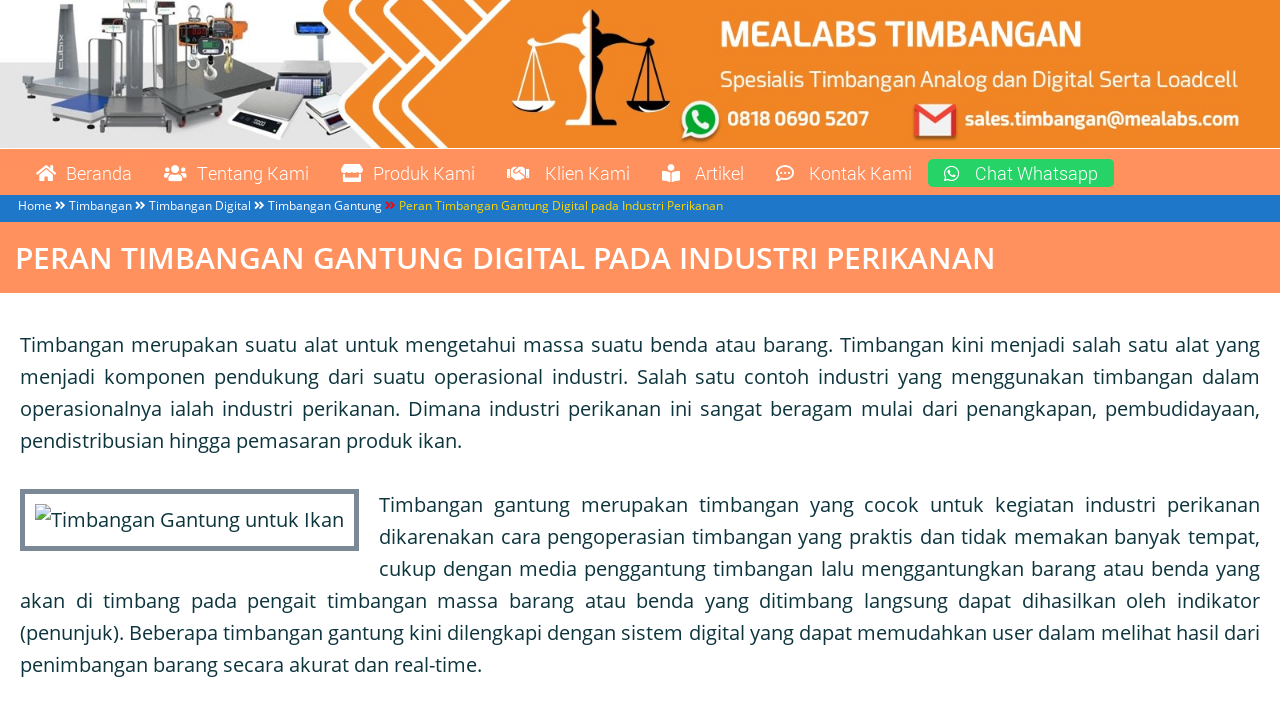

--- FILE ---
content_type: text/html; charset=UTF-8
request_url: https://www.mealabs-timbangan.com/2019/01/peran-timbangan-gantung-digital-pada-industri-perikanan.html
body_size: 39174
content:
<!DOCTYPE html>
<HTML lang='id'>
<head>
<link href='https://www.blogger.com/static/v1/widgets/2944754296-widget_css_bundle.css' rel='stylesheet' type='text/css'/>
<meta content='Hq-ldsE5LhlrZxyFtJtpn0TLBXKhOKuwuJfLo2PBlY4' name='google-site-verification'/>
<!-- Global site tag (gtag.js) - Google Analytics -->
<script async='async' src='https://www.googletagmanager.com/gtag/js?id=UA-123039839-1'></script>
<script>
  window.dataLayer = window.dataLayer || [];
  function gtag(){dataLayer.push(arguments);}
  gtag('js', new Date());

  gtag('config', 'UA-123039839-1');
</script>
<meta content='39de6b7d9600cbbd1b2ee52ec0963696' name='p:domain_verify'/>
<meta content='dNUUd0CZsaCqPTFNF9M1mPVJgD5gFGFbk5dvtzrasaU' name='google-site-verification'/>
<link href='https://use.fontawesome.com/releases/v5.7.2/css/all.css' rel='stylesheet'/>
<link href='https://maxcdn.bootstrapcdn.com/bootstrap/3.3.7/css/bootstrap.min.css' rel='stylesheet'/>
<link href='https://cdnjs.cloudflare.com/ajax/libs/font-awesome/4.7.0/css/font-awesome.min.css' rel='stylesheet'/>
<link href='https://www.w3schools.com/w3css/4/w3.css' rel='stylesheet'/>
<meta content='width=device-width, initial-scale=1' name='viewport'/>
<link href='https://www.w3schools.com/w3css/4/w3.css' rel='stylesheet'/>
<link href='https://example.com/en' hreflang='en' rel='alternate'/>
<link href='https://example.com/es' hreflang='es' rel='alternate'/>
<link href='https://example.com/de' hreflang='de' rel='alternate'/>
<link href='https://example.com/' hreflang='x-default' rel='alternate'/>
<meta content='summary' name='twitter:card'/>
<meta content='@mealabs_ind' name='twitter:site'/>
<meta content='Artikel Mealabs Timbangan' name='twitter:title'/>
<meta content='Mealabs Timbangan Digital dan Analog serta Loadcell' name='twitter:description'/>
<meta content='en_US' property='og:locale'/>
<meta content='Mealabs Timbangan' name='author'/>
<meta content='85020C783D491FA8285DC0631E7C039F' name='msvalidate.01'/>
<!--############# Facebook Graph ################-->
<meta content='Peran Timbangan Gantung Digital pada Industri Perikanan' property='og:title'/>
<meta content='https://www.mealabs-timbangan.com/2019/01/peran-timbangan-gantung-digital-pada-industri-perikanan.html' property='og:url'/>
<meta content='article' property='og:type'/>
<meta content='Mealabs Timbangan Digital dan Analog' property='og:site_name'/>
<meta content='https://blogger.googleusercontent.com/img/b/R29vZ2xl/AVvXsEh2GsUNQsR5rXrxXEA8uveRhNcAogipKZmWR58dD71MkHF3tR5w_h2Y7MRsriUEZHQ-zUZ3uJvEuQZj8udXLRYs1nNNqr8ArOuZKF5Vv-8bS3qAgeuMCOQ0k1fe1wwzbUwfXOL6wwtqsp8/s72-c/MTI+-+Timbangan+Gantung+untuk+Menimbang+Ikan.jpg' property='og:image:width:200'/>
<meta content='https://blogger.googleusercontent.com/img/b/R29vZ2xl/AVvXsEh2GsUNQsR5rXrxXEA8uveRhNcAogipKZmWR58dD71MkHF3tR5w_h2Y7MRsriUEZHQ-zUZ3uJvEuQZj8udXLRYs1nNNqr8ArOuZKF5Vv-8bS3qAgeuMCOQ0k1fe1wwzbUwfXOL6wwtqsp8/s72-c/MTI+-+Timbangan+Gantung+untuk+Menimbang+Ikan.jpg' property='og:image:height:200'/>
<meta content='https://www.facebook.com/CV-Mealabs-Indonesia-204470036771646' property='fb:app_id'/>
<meta content='https://www.facebook.com/agoeng.ardiansah' property='fb:admins'/>
<meta content='27b4ab5b9e4b842f' name='yandex-verification'/>
<meta content='width=device-width, initial-scale=1, maximum-scale=1' name='viewport'/>
<meta content='blogger' name='generator'/>
<meta content='text/html; charset=UTF-8' http-equiv='Content-Type'/>
<link href='https://www.mealabs-timbangan.com/2019/01/peran-timbangan-gantung-digital-pada-industri-perikanan.html' rel='canonical'/>
<meta content='Spesialis Timbangan digital dan analog serta loadcell' name='description'/>
<script type='application/ld+json'>{ "@context": "http://schema.org", "@type": "WebSite", "url": "https://www.mealabs-timbangan.com/", "potentialAction": { "@type": "SearchAction", "target": "https://www.mealabs-timbangan.com/?q={search_term}", "query-input": "required name=search_term" } }</script>
<meta content='Peran Timbangan Gantung Digital pada Industri Perikanan, Mealabs Timbangan Digital dan Analog: Peran Timbangan Gantung Digital pada Industri Perikanan, Mealabs Timbangan Digital dan Analog' name='keywords'/>
<link href='https://www.mealabs-timbangan.com/feeds/posts/default' rel='alternate' title='Mealabs Timbangan Digital dan Analog - Atom' type='application/atom+xml'/>
<link href='https://www.mealabs-timbangan.com/feeds/posts/default?alt=rss' rel='alternate' title='Mealabs Timbangan Digital dan Analog - RSS' type='application/rss+xml'/>
<link href='http://www.blogger.com/feeds/564676967692834726/posts/default' rel='alternate' title='Mealabs Timbangan Digital dan Analog - Atom' type='application/atom+xml'/>
<link href='https://blogger.googleusercontent.com/img/b/R29vZ2xl/AVvXsEh2GsUNQsR5rXrxXEA8uveRhNcAogipKZmWR58dD71MkHF3tR5w_h2Y7MRsriUEZHQ-zUZ3uJvEuQZj8udXLRYs1nNNqr8ArOuZKF5Vv-8bS3qAgeuMCOQ0k1fe1wwzbUwfXOL6wwtqsp8/s72-c/MTI+-+Timbangan+Gantung+untuk+Menimbang+Ikan.jpg' rel='image_src'/>
<title>Peran Timbangan Gantung Digital pada Industri Perikanan | Mealabs Timbangan Digital dan Analog</title>
<meta content='Peran Timbangan Gantung Digital pada Industri Perikanan' property='og:title'/>
<meta content='https://www.mealabs-timbangan.com/2019/01/peran-timbangan-gantung-digital-pada-industri-perikanan.html' property='og:url'/>
<meta content='article' property='og:type'/>
<meta content='Mealabs Timbangan Digital dan Analog' property='og:site_name'/>
<meta content='' property='og:description'/>
<meta content='https://blogger.googleusercontent.com/img/b/R29vZ2xl/AVvXsEh2GsUNQsR5rXrxXEA8uveRhNcAogipKZmWR58dD71MkHF3tR5w_h2Y7MRsriUEZHQ-zUZ3uJvEuQZj8udXLRYs1nNNqr8ArOuZKF5Vv-8bS3qAgeuMCOQ0k1fe1wwzbUwfXOL6wwtqsp8/s320/MTI+-+Timbangan+Gantung+untuk+Menimbang+Ikan.jpg' property='og:image'/>
<link href='https://googledrive.com/host/0Bxyf5AC_ilPwZFpoRVdjVDhVcjQ' rel='stylesheet' type='text/css'/>

<style type="text/css">
<!-- /*
<style id='page-skin-1' type='text/css'><!--
/*
Theme Name       : G Vusion Style 2
Theme Published  : 22 June 2014
Theme Update     : 26 June 2014
Theme Base Color : Mixed
Theme Designer   : Kiki Dee
Designer URL     : http://www.bloggercell.com/
Theme License    : This free Blogger template is licensed under the Creative Commons Attribution 3.0 License, which permits both personal and commercial use.
However, to satisfy the &#39;attribution&#39; clause of the license, you are required to keep the footer links intact which provides due credit to its authors. For more specific details about the license, you may visit the URL below:
http://creativecommons.org/licenses/by/3.0/
*/
/* CSS Reset */
html,body{height:100%}
div,span,applet,object,iframe,h1,h2,h3,h4,h5,h6,p,blockquote,pre,a,abbr,acronym,address,big,cite,code,del,dfn,em,img,ins,kbd,q,s,samp,small,strike,strong,sub,sup,tt,var,b,u,i,center,dl,dt,dd,ol,ul,li,fieldset,form,label,legend,table,caption,tbody,tfoot,thead,tr,th,td,article,aside,canvas,details,embed,figure,figcaption,footer,header,hgroup,menu,nav,output,ruby,section,summary,time,mark,audio,video{margin:0;padding:0;border:0;font-size:100%;font:inherit;vertical-align:baseline;}
/* CSS HTML5 */
article,aside,details,figcaption,figure,footer,header,hgroup,menu,nav,section{display:block;}body{line-height:1;display:block;}*{margin:0;padding:0;}html{display:block;}ol,ul{list-style:none;}blockquote,q{quotes:none;}blockquote:before,blockquote:after,q:before,q:after{background:transparent;}table{border-collapse:collapse;border-spacing:0;}
/* CSS Framework */
.navbar,.post-feeds,.feed-links{display:none;}
.section,.widget{margin:0 0 0 0;padding:0 0 0 0;}
strong,b{font-weight:bold;}
cite,em,i{font-style:italic;}
a:link{color:#ff0000;text-decoration:none;outline:none;transition:all 0.25s;}
a:visited{color:#637182;text-decoration:none;}
a:link:hover{color:#46515e;text-decoration:none;}
a:visited:hover{color:#46515e;text-decoration:none;}
a img{border:none;border-width:0;outline:none;}
img{max-width:100%;vertical-align:middle;border:0;}
abbr,acronym{border-bottom:1px dotted;cursor:help;}
sup,sub{vertical-align:baseline;position:relative;top:-.4em;font-size:86%;}
sub{top:.4em;}small{font-size:86%;}
kbd{font-size:80%;border:1px solid #b4babe;padding:2px 5px;border-bottom-width:2px;}
mark{background-color:#ffce00;color:#182025;}
p,blockquote,pre,table,figure,hr,form,ol,ul,dl{margin:1.5em 0;}
hr{height:1px;border:none;background-color:#46515e;}
/* CSS Blog Heading */
h1,h2,h3,h4,h5,h6{font-weight:700;line-height:normal;margin:0 0 0.6em;}
h1{font-size:60%}
h2{font-size:160%}
h3{font-size:120%}
h4{font-size:100%}
h5{font-size:90%}
h6{font-size:60%}
/* CSS List */
ol,ul,dl{margin:.5em 0em .5em 3em}
ol{list-style:decimal outside}
ul{list-style:disc outside}
li{margin:.5em 0}
dt{font-weight:bold}
dd{margin:0 0 .5em 2em}
/* CSS Form */
input,button,select,textarea{font:'Open Sans';font-size:100%;line-height:normal;vertical-align:baseline;}
textarea{display:block;box-sizing:border-box;}
pre,code{font-family:'Open Sans';color:#46515e;}
pre{white-space:pre;word-wrap:normal;overflow:auto;}
blockquote{background:#f5f5f5;margin-left:2em;margin-right:2em;padding:1em 1em;font-style:italic;font-size:110%;border:1px solid #e5e5e5;border-left:3px solid #ddd;}
.awal{float:left;color:#ff0000;background:#fff;line-height:30px;padding-top:1px;padding-right:5px;font-family:times;font-size:50px;}
.post ul li {list-style-image:url('');transition:all 0.5s ease 0s;}
.post ul li:hover {list-style-image:url('');}
/* CSS Post Table */
body {background:#ffffff none repeat scroll top left;margin:-22px 0 0 0;padding:0 0 0 0;
color:#444;font-family:'Open Sans';font-size:20px;font-weight:400;text-align:left;width:100%;}
body#layout #outer-wrapper, body#layout .post-inner, body#layout {
padding:0 0 0 0;}
body#layout .top-tab-widget-menu ul {display:none;}
.post-body table th, .post-body table td, .post-body table caption{border:1px solid #d8dde1;padding:.2em .5em;text-align:left;vertical-align:top;}
.post-body table.tr-caption-container {border:1px solid #d8dde1;}
.post-body th{font-weight:700;}
.post-body table caption{border:none;font-style:italic;}
.post-body table{}
.post-body td, .post-body th{vertical-align:top;text-align:left;font-size:13px;padding:3px 5px;border:1px solid #d8dde1;}
.post-body th{background:#ecf0f1;}
.post-body table.tr-caption-container td {border:none;padding:8px;}
.post-body table.tr-caption-container, .post-body table.tr-caption-container img, .post-body img {max-width:100%;height:auto;}
.post-body td.tr-caption {color:#666;font-size:80%;padding:0px 8px 8px !important;}
img {max-width:100%;height:auto;border:0;}
table {max-width:100%;}
body#layout #wrapper, body#layout .post-inner, body#layout  {
padding:0 0 0 0;}
body#layout .tably {float:left;width:79px;}
body#layout .header-wrapper {margin-top:0px;}
body#layout #navigation {float:right;width:50%;}
body#layout .tably {float:left;width:100%;}
.ct-wrapper {margin:0;padding:0;}
.clear {clear:both;}
.clear:after {visibility:hidden;display:block;font-size:0;content:" ";clear:both;
height:0;}
#navbar-iframe {display:none !important;}
header,nav,section,aside,article,footer {display:block;}
/* CSS Global Wrapper */
#outer-wrapper {max-width:100%;margin:5px auto;padding:5px;overflow:hidden;}
#post-wrapper {float:left;width:100%;margin:0 0 10px;border-top:8px solid white}
.post-inner {padding:15px 15px 0 0;}
.blogouter-wrapper {overflow:hidden;position:relative;width:100%;}
.ct-wrapper {padding:0 0px;position:relative;max-width:1024px;margin:0 auto;}
#header-wrapper {width:100%;margin-top:0px auto;margin-bottom:0px;overflow:hidden;}
#header {float:left;width:100%}
.header-right {float:right;padding:0;overflow:hidden;margin:0;width:100%; height:auto;;
}
.header-wrapper2 {position:relative;z-index:999;}
.logo{float:left;margin:5px;overflow:hidden;text-align:center;}
.logo a {color:#fff;font-family:'Roboto';margin:0;}
.logo img{border:0;background:none;width:auto;height:50px;margin:0px 0px 0px 0px;}
#footer-wrapper {width:100%;text-align:left;overflow:hidden;background:#7b8996;}
#footer-widgetfix .footer-widget {width:33.33%;float:left;}
#footer-widgetfix {max-width:100%;overflow:hidden;margin:0 auto;}
#footer-wrapper .widget-content {text-align:left;margin:20px 0 15px;}
#footer-wrapper .widget-content li {margin-left:-14px;}
#footer-wrapper .widget li {margin:5px 0 0 0;padding:5px 0 0 15px;display:block;}
#credit {width:98%;margin:0 auto;}
.credit-left {text-align:center}
.credit-right {float:right;margin:9px 0 0}
.footer-bottom {min-height:20px;}
#footx1,#footx2,#footx3 {margin:0 .2%}
.footer {padding-bottom:.2em;}
#social_networks{width:100%;display:block;margin:0 auto;text-align:center;}
#social_networks ul {list-style:none;}
#main-home,#main-home1,#main-home2,#main-home3,#main-home4,#main-home5,#main-home6,#main-home7,#main-home8{width:100%;height:auto;padding:20px 0;margin:0px 0 0;margin-bottom:0px;overflow:hidden}
#main-left,#main-left1,#main-left2,#main-left3,#main-left4,#main-left5,#main-left6,#main-left7,#main-left8{float:left;width:33.33%;}
#main-right,#main-right1,#main-right2,#main-right3,#main-right4,#main-right5,#main-right6,#main-right7,#main-right8{float:right;width:33.33%;}
#main-center,#main-center1,#main-center2,#main-center3,#main-center4,#main-center5,#main-center6,#main-center7,#main-center8{float:right;width:33.33%;}
#gleft .widget,#gleft1 .widget,#gleft2 .widget,#gleft3 .widget,#gleft4 .widget,#gleft5 .widget,#gleft6 .widget,#gleft7 .widget,#gleft8 .widget {padding:5px;margin:0;overflow-wrap:break-word;}
#gright .widget,#gright1 .widget,#gright2 .widget,#gright3 .widget,#gright4 .widget,#gright5 .widget,#gright6 .widget,#gright7 .widget,#gright8 .widget  {padding:5px;margin:0;overflow-wrap:break-word;}
#gcenter .widget,#gcenter1 .widget,#gcenter2 .widget,#gcenter3 .widget,#gcenter4 .widget,#gcenter5 .widget,#gcenter6 .widget,#gcenter7 .widget,#gcenter8 .widget {padding:5px;margin:0;overflow-wrap:break-word;}
#ScrollToTop{text-align:center;z-index:9999;position:fixed;bottom:108px; right:15px;cursor:pointer;display:none;opacity:0.8;}
#ScrollToTop:hover{text-align:center;z-index:9999;position:fixed;bottom:108px; right:15px;cursor:pointer;display:none;opacity:1;}
#fadingmealabs{animation:fading 300s infinite}@keyframes fading{0%{opacity:0}50%{opacity:0.5}100%{opacity:1}}
#opacmealabs{animation:opac 1000s}@keyframes opac{from{opacity:0} to{opacity:1}}
.zoommealabs {animation:animatezoom 10s}@keyframes animatezoom{from{transform:scale(0)} to{transform:scale(1)} to{transform:scale(0.5)}}
/*** Featured Categories ***/
img.label_thumb{
float:left;
padding:5px;
border:1px solid #8f8f8f;
background:#D2D0D0;
margin-right:10px;
height:55px;
width:55px;
}
img.label_thumb:hover{
background:#f7f6f6;
}
.label_with_thumbs {
float: left;
width: 100%;
min-height: 70px;
margin: 0px 10px 2px 0px;
adding: 0;
}
ul.label_with_thumbs li {
padding:8px 0;
min-height:65px;
margin-bottom:10px;
}
.label_with_thumbs a {}
.label_with_thumbs strong {}
.sticky,.sticky2,.sticky5,.sticky11 {
position:fixed;
top:5px;/* jarak dari atas*/
z-index: 100;
}
/* Label Cloud Styles
----------------------------------------------- */
#labelCloud {text-align:center;font-family:arial,sans-serif;}
#labelCloud .label-cloud li{display:inline;background-image:none !important;padding:0 5px;margin:0;vertical-align:baseline !important;border:0 !important;}
#labelCloud ul{list-style-type:none;margin:0 auto;padding:0;}
#labelCloud a img{border:0;display:inline;margin:0 0 0 3px;padding:0}
#labelCloud a{text-decoration:none}
#labelCloud a:hover{text-decoration:underline}
#labelCloud li a{}
#labelCloud .label-cloud {}
#labelCloud .label-count {padding-left:0.2em;font-size:9px;color:#000}
#labelCloud .label-cloud li:before{content:"" !important}

--></style>
<style>
#main-kotak {width:100%;height:auto;padding:20px 0;margin:0px 0 0;margin-bottom:0px;overflow:hidden}
#main-kiri33 {float:left;width:33.33%;}
.main-kiri33 img {display:block;} .main-kiri33 span,.main-kiri33 a { text-decoration:none;overflow-wrap:break-word;}
#main-kiri5{ float:left;width:5%;}
.main-kiri5 img {display:block;} .main-kiri5 span,.main-kiri5 a { text-decoration:none;overflow-wrap:break-word;}
#main-kiri10{ float:left;width:10%;}
.main-kiri10 img {display:block;} .main-kiri10 span,.main-kiri10 a { text-decoration:none;overflow-wrap:break-word;}
#main-kiri15{ float:left;width:15%;}
.main-kiri15 img {display:block;} .main-kiri15 span,.main-kiri15 a { text-decoration:none;overflow-wrap:break-word;}
#main-kiri20{ float:left;width:20%;}
.main-kiri20 img {display:block;} .main-kiri20span,.main-kiri20 a { text-decoration:none;overflow-wrap:break-word;}

#main-kiri25 {float:left;width:25%;}
.main-kiri25 img {display:block;} .main-kiri25 span,.main-kiri25 a { text-decoration:none;overflow-wrap:break-word;}

#main-kiri30{ float:left;width:30%;max-width:100%}
.main-kiri30 img {display:block;} .main-kiri30 span,.main-kiri30 a { text-decoration:none;overflow-wrap:break-word;}

#main-kiri35{ float:left;width:35%;}
.main-kiri35 img {display:block;} .main-kiri35 span,.main-kiri35 a { text-decoration:none;overflow-wrap:break-word;}

#main-kiri40{ float:left;width:40%;}
.main-kiri40 img {display:block;} .main-kiri40 span,.main-kiri40 a { text-decoration:none;overflow-wrap:break-word;}

#main-kiri45{ float:left;width:45%;}
.main-kiri45 img {display:block;} .main-kiri45 span,.main-kiri45 a { text-decoration:none;overflow-wrap:break-word;}

#main-kiri50 {float:left;width:50%;}
.main-kiri50 img {display:block;} .main-kiri50 span,.main-kiri50 a { text-decoration:none;overflow-wrap:break-word;}

#main-kiri55{ float:left;width:55%;}
.main-kiri55 img {display:block;} .main-kiri55 span,.main-kiri55 a { text-decoration:none;overflow-wrap:break-word;}

#main-kiri60{ float:left;width:60%;}
.main-kiri60 img {display:block;} .main-kiri60 span,.main-kiri60 a { text-decoration:none;overflow-wrap:break-word;}

#main-kiri65{ float:left;width:65%;}
.main-kiri65 img {display:block;} .main-kiri65 span,.main-kiri65 a { text-decoration:none;overflow-wrap:break-word;}

#main-kiri70{ float:left;width:70%;}
.main-kiri70 img {display:block;} .main-kiri70 span,.main-kiri70 a { text-decoration:none;overflow-wrap:break-word;}

#main-kiri75 {float:left;width:75%;}
.main-kiri75 img {display:block;} .main-kiri75 span,.main-kiri75 a { text-decoration:none;overflow-wrap:break-word;}

#main-kiri80{ float:left;width:80%;}
.main-kiri80 img {display:block;} .main-kiri80 span,.main-kiri80 a { text-decoration:none;overflow-wrap:break-word;}

#main-kiri85{ float:left;width:85%;}
.main-kiri85 img {display:block;} .main-kiri85 span,.main-kiri85 a { text-decoration:none;overflow-wrap:break-word;}

#main-kiri90{ float:left;width:90%;}
.main-kiri90 img {display:block;} .main-kiri90 span,.main-kiri90 a { text-decoration:none;overflow-wrap:break-word;}

#main-kiri95{ float:left;width:95%;}
.main-kiri95 img {display:block;} .main-kiri95 span,.main-kiri95 a { text-decoration:none;overflow-wrap:break-word;}

.bacajuga,.bacajuga a,.bacajuga span{
font-family: "arial" , "helvetica" , sans-serif; font-size: 16pt;color:blueviolet;padding:15px;}
.bacajuga a:visited{
font-family: "arial" , "helvetica" , sans-serif; font-size: 16pt;color:blueviolet;padding:15px;}
}/* Create three equal columns that floats next to each other */

}</style>
<style type='text/css'>
#beakingnews{width:100%;height:40px;margin:0 auto;line-height:28px;height:28px;background:#90C4F6;color:#444 overflow:hidden;margin-top:0px;}
#beakingnews .tulisbreaking{display:block;float:left;font-size:16px; padding:5 15px;margin:0px 5px 0 0;color:#FFF;background:#1F77C9;width:30%;height:100%;}
#recentpostbreaking{float:center}
#recentpostbreaking ul,#recentpostbreaking li{list-style:none;margin:0;padding:0}

  </style>
<style type='text/css'>
/* Content */
#content{width:67.8%;float:left}
.content-ads{text-align:center;margin-bottom:15px}
.post-singlex article{background:#fff}
.post-singlex .entry-title{font-size:18px;letter-spacing:0;word-spacing:0;margin:10px 0}
.post-singlex .entry-title a{color:#000}
.post:hover .post-singlex .entry-title a{color:#ccc}
.entry-title a:hover{color:#f39c12}
.single-posts article{background:#fff;overflow:hidden}
.single-posts .post.hentry{padding:0 10px 0 10px}
.single-posts .entry-title{color:#000;font-weight:500;font-size:1.7rem;margin:5px 0 12px 0;line-height:45px;letter-spacing:0;word-spacing:0}
.single-posts .post-format-image .entry-title{display:inline-block;margin:20px 0}
.entry-content .imglink{background:none;border:0}
.entry-content .imglink:hover{background:none;border:0}
.item-labels{margin:20px 0}
.post-body .item-labels a{background:#f0f0f0;padding:5px 15px;font-size:12px;display:inline-block;color:#888;margin:0 7px 0 0;border:1px solid #e9e9e9;border-radius:99em}
.post-body .item-labels a:hover{background:#fff;color:#222}
.post-details{font-size:12px;color:#aaa}
.post-details .auth a{color:#aaa}
.post-details .auth a:hover{color:#f39c12}

.modal {
  display: none; /* Hidden by default */
  position: fixed; /* Stay in place */
  z-index: 1; /* Sit on top */
  padding-top: 100px; /* Location of the box */
  left: 0;
  top: 0;
  width: 100%; /* Full width */
  height: 100%; /* Full height */
  overflow: auto; /* Enable scroll if needed */
  background-color: rgb(0,0,0); /* Fallback color */
  background-color: rgba(0,0,0,0.4); /* Black w/ opacity */
}

/* Modal Content */
.modal-content {
  background-color: #fefefe;
  margin: auto;
  padding: 20px;
  border: 5px solid #7b8996;
  width: 80%;
}


/* The Close Button */
.close {
  color: #aaaaaa;
  float: right;
  font-size: 28px;
  font-weight: bold;
}

.close:hover,
.close:focus {
  color: #000;
  text-decoration: none;
  cursor: pointer;
}


</style>
<style type='text/css'>
*{
    /* A universal CSS reset */
    margin:0;
    padding:0;
}

#navigationMenu li{
    list-style:none;
    height:39px;
    padding:2px;
  width:40px;

}#navigationMenu span{
    /* Container properties */
    width:0;
    left:38px;
    padding:0;
    position:absolute;
    overflow:hidden;

    /* Text properties */
    font-family:'Myriad Pro',Arial, Helvetica, sans-serif;
    font-size:18px;
    font-weight:bold;
    letter-spacing:0.6px;
    white-space:nowrap;
    line-height:39px;

    /* CSS3 Transition: */
    -webkit-transition: 0.25s;

    /* Future proofing (these do not work yet): */
    -moz-transition: 0.25s;
    transition: 0.25s;
}

#navigationMenu a{
    /* The background sprite: */
    background-color:red no-repeat;

    height:39px;
    width:38px;
    display:block;
    position:relative;
}

/* General hover styles */

#navigationMenu a:hover span{ width:auto; padding:0 20px;overflow:visible; }
#navigationMenu a:hover{
    text-decoration:none;

    /* CSS outer glow with the box-shadow property */
    -moz-box-shadow:0 0 5px #9ddff5;
    -webkit-box-shadow:0 0 5px #9ddff5;
    box-shadow:0 0 5px #9ddff5;
}
/* Green Button */

#navigationMenu .home1 { background-position:0 0;  }

#navigationMenu .home1:hover {   background-position:0 -39px;background:url('https://cdn4.iconfinder.com/data/icons/social-media-2210/24/Whatsapp-512.png');}
#navigationMenu .home1 span{
    background-color:#7da315;
    color:#fff;
    text-shadow:0px 0px 0 #99bf31;
}

/* Blue Button */

#navigationMenu .about1 { background-position:-38px 0;}
#navigationMenu .about1:hover { background-position:-38px -39px;}
#navigationMenu .about1 span{
    background-color:#1e8bb4;
    color:#fff;
    text-shadow:0px 0px 0 #44a8d0;
}

/* Orange Button */

#navigationMenu .services1 { background-position:-76px 0;}
#navigationMenu .services1:hover { background-position:-76px -39px;}
#navigationMenu .services1 span{
    background-color:#c86c1f;
    color:#fff;
    text-shadow:0px 0px 0 #d28344;
}

/* Yellow Button */

#navigationMenu .portfolio1 { background-position:-114px 0;}
#navigationMenu .portfolio1:hover{ background-position:-114px -39px;}
#navigationMenu .portfolio1 span{
    background-color:#d0a525;
    color:#fff;
    text-shadow:0px 0px 0 #d8b54b;
}

/* Purple Button */

#navigationMenu .contact1 { background-position:-152px 0;}
#navigationMenu .contact1:hover { background-position:-152px -39px;}
#navigationMenu .contact1 span{
    background-color:#af1e83;
    color:#fff;
    text-shadow:0px 0px 0 #d244a6;
}

#navigationMenu .groupchat gambar1{ background-position:-190px 0;position: absolute;
    left: 0;
    width: 100%;
    -webkit-transition: opacity 1s ease-in-out;
    -o-transition: opacity 1s ease-in-out;
    -moz-transition: opacity 1s ease-in-out;
    -ms-transition: opacity 1s ease-in-out;
    transition: opacity 1s ease-in-out;
 }
#navigationMenu .groupchat gambar2:hover { background-position:-190px -39px;opacity:0;}
#navigationMenu .groupchat span{
    background-color:#fff 100%;
    color:Gold;
    text-shadow:0px 0px 0 #d244a6;
}






</style>
<style type='text/css'>
    #hbz-searchbox {
        min-width: 200px;
        margin: 0px auto; margin-right:10px;
        border-radius: 3px;
        overflow: hidden;
        max-width: 500px;
    }
   
    #hbz-input {
        width: 59.2%;
        padding: 10.5px 4%;
        font: bold 15px "lucida sans", "trebuchet MS", "Tahoma";
        border: none;
        background-color: #EEE;width:400px;
    }
   
    #hbz-input:focus {
        outline: none;
        background-color: #FFF;
        box-shadow: 0 0 2px #333333 inset;
    }
   
    #hbz-submit {
        overflow: visible;
        position: relative;
        float: right;
        border: none;
        padding: 0;
        cursor: pointer;
        height: 40px;
        width: 20%;
        font: bold 15px/40px "lucida sans", "trebuchet MS", "Tahoma";
        color: #FFF;
        text-transform: uppercase;
        background-color: #D83C3C;

    }
   
    #hbz-submit::before {
        content: "";
        position: absolute;
        border-width: 8px;
        border-style: solid solid solid none;
        border-color: transparent #D83C3C;
        top: 12px;
        left: -6px;
    }
   
    #hbz-submit:focus,
    #hbz-submit:active {
        background-color: #C42F2F;
        outline: none;
    }

    #hbz-submit:focus::before,
    #hbz-submit:active::before {
        border-color: transparent #C42F2F;
    }

    #hbz-submit:hover {
        background-color: #E54040;
    }

    #hbz-submit:hover::before {
        border-color: transparent #E54040;
}
</style>
<style type='text/css'>
.separator a{margin-left:0px !important;margin-right:0px !important;}
.post img{max-width:100%;height:auto;}

.minimenu {margin-top:5px;width:100%
  overflow: hidden;
  background-color: #7b8996;
  font-family: calibri;
}

/* Links inside the navbar */
.minimenu a {
  float: left;
  font-size: 25px;
  color: Gold;
  text-align: center;
  padding: 5px 16px;margin-bottom:10px;
  text-decoration: none;overflow-wrap:break-word;
}

/* Navbar container */
.megaamenu {margin-top:0px;margin-left:20px;padding-top:10px;
  overflow: hidden;
  background-color: #ff915e;
  font-family: roboto;
}

/* Links inside the navbar */
.megaamenu a {
  float: left;
  font-size: 18px;
  color: #fff;
  text-align: center;
  padding: 5px 16px;margin-bottom:10px;
  text-decoration: none;overflow-wrap:break-word;
}

/* The dropdown container */
.dropdownmenu1 {
  float: left;
  overflow: hidden;
}

/* Dropdown button */
.dropdownmenu1 .dropbtn {
  font-size: 25px; 
  border: none;
  outline: none;
  color: #404040;
  padding: 0px 8px;
  background-color: inherit;
   /* Important for vertical align on mobile phones */
  margin: 0; /* Important for vertical align on mobile phones */
}

/* Add a red background color to navbar links on hover */
.megaamenu a:hover, .dropdownmenu1:hover .dropbtn {
  font-size: 28px; 
  border: none;
  outline: none;
  color: Gold;
  padding: 10px 5px;
  background-color: inherit;
}
  .rowmenu{display:block;padding-right:0px;}
/* Dropdown content (hidden by default) */
.dropdownmenu1-content {
  display: none; padding-left:30px;
  position: absolute;
  background-color: #ffffff ;overflow-wrap:break-word; filter: alpha(opacity=100);-moz-opacity: 1.0;
opacity: 0.8;
-khtml-opacity: 0.0;
  width: 30%;
  left: 0;
  box-shadow: 0px 8px 16px 0px rgba(0,0,0,0.2);
  z-index: 1;
}

/* Mega Menu header, if needed */
.dropdownmenu1-content .header {
  background: #0000ff;margin-left:-30px;
  padding-left: 16px;padding-top: 15px;padding-bottom: 10px;font-size: 40px;
  color: white;overflow-wrap:break-word;
}

/* Show the dropdown menu on hover */
.dropdownmenu1:hover .dropdownmenu1-content {
  display: block;
}

 /* Create three equal columns that floats next to each other */
.column {
  float: left;font-size: 20px; color:blue;text-align: left;
  width: 100%;
  padding: 5px;
  background-color: #fff 50%;
  height: 100%;overflow-wrap:break-word;
}

/* Style links inside the columns */
.column a {
  float: none;
  color: black;font-size: 20px;margin-left:30px;
  padding-left:30px;padding-top:10px;padding-bottom:10px;
  text-decoration: none;
  display: block;
  text-align: left;overflow-wrap:break-word;
}

/* Add a background color on hover */
.column a:hover {
  background-color: #444;overflow-wrap:break-word;font-size: 23px;padding-left:30px;padding-top:15px;padding-bottom:15px;
}

/* Clear floats after the columns */
.rowmenu:after {
  content: "";
  display: table;overflow-wrap:break-word;
  clear: both;
}





/* CSS Fonts */
@font-face {font-family:'Open Sans';font-style:normal;font-weight:400;
src: local('Open Sans'), local('OpenSans'), url(//themes.googleusercontent.com/static/fonts/opensans/v8/cJZKeOuBrn4kERxqtaUH3T8E0i7KZn-EPnyo3HZu7kw.woff) format('woff');}

@font-face {font-family:'Open Sans';font-style:normal;font-weight:600;
src: local('Open Sans Semibold'), local('OpenSans-Semibold'), url(//themes.googleusercontent.com/static/fonts/opensans/v8/MTP_ySUJH_bn48VBG8sNSnhCUOGz7vYGh680lGh-uXM.woff) format('woff');}

@font-face {font-family:'Open Sans';font-style:italic;font-weight:400;
src: local('Open Sans Italic'), local('OpenSans-Italic'), url(//themes.googleusercontent.com/static/fonts/opensans/v8/xjAJXh38I15wypJXxuGMBobN6UDyHWBl620a-IRfuBk.woff) format('woff');}

@font-face {font-family:'Roboto';font-style:normal;font-weight:300;
src: local('Roboto Light'), local('Roboto-Light'), url(//themes.googleusercontent.com/static/fonts/roboto/v11/Hgo13k-tfSpn0qi1SFdUfT8E0i7KZn-EPnyo3HZu7kw.woff) format('woff');}

@font-face {font-family:'Oswald';font-style:normal;font-weight:400;
src: local('Oswald Regular'), local('Oswald-Regular'), url(//themes.googleusercontent.com/static/fonts/oswald/v8/-g5pDUSRgvxvOl5u-a_WHw.woff) format('woff');}

/* CSS Outer Wrapper */
#outer-wrapper {background:#ffffff;max-width:100%;margin:0px auto;padding:0px;overflow:hidden;}

/* CSS Content Wrapper */
#content-wrapper {background-color:#ffffff;margin:0 auto;padding:0px 0 0;
word-wrap:break-word;}

/* CSS Loading Page */
#page-loader {position:fixed!important;position:absolute;top:0;right:0;bottom:0;
left:0;z-index:9999;background:#fff url('https://blogger.googleusercontent.com/img/b/R29vZ2xl/AVvXsEgKIti6arrVUyd1AfLA0lytQ28-nS6PbJCSw5GnPpmR0kkPlBX2We-71H-YPSBtDZ89DkBhJdWBUnXAUTntb4pv3uBWBBsrZ_OtfsYHvJsktWIPQh7h22WtneyIhi1LoXLUTPOCBLvzL-3f/s320/loading.gif') no-repeat 50% 50%;color:#fcfcfc;padding:1em 1.2em;display:none;}

/* CSS Header Wrapper */
#header-wrapper {width:100%;margin-top:0px auto;margin-bottom:-20px;overflow:hidden;padding:0;background:none;}
#header {float:center;width:100%;max-width:100%;color:#fff;margin-left:0px;margin-top:-10px;}
#header h1, #header p {font-family:'Roboto';font-size:20%;font-weight:20;color:#ff915e;text-transform:uppercase;}
#header a {color:#ff915e;text-decoration:none;transition:all 0.3s ease-in-out;}
#header a:hover {color:#ff915e;}
#header .description {font-family:'Open Sans';font-size:20%;font-weight:400;color:#ff915e;text-transform:none;}
.header img {display:block; width:100%;height:100%;}
.header-right {float:right;padding-top:0px;overflow:hidden;margin:0;width:100%;
max-width:1125px;}
.header-right img {display:block;height:170px;padding-left:0px;padding-right:20px;margin-top:-10px;}

/* CSS Header 2 Wrapper */
.blogouter-wrapper {background:#ffffff;position:relative;top:0;left:0;z-index:999;overflow:hidden;width:100%;}
.ct-wrapper {padding:0 20px;position:static;max-width:1000px;margin:0 auto;}
.header-wrapper2 {margin:0 auto;padding:0}
.logo{float:left;margin:0;overflow:hidden;text-align:center;}
.logo a {color:#fff;margin:0;}
.logo img{border:0;background:none;width:auto;height:auto;margin-top:-10px auto;}

/* CSS Main Menu */
#menu-wrapper{background:#fff;height:20px;width:100%;position:relative;}
#menu{background:#fff;color:#53606f;height:20px;}
#menu ul,#menu li{margin:0;padding:0;list-style:none;}
#menu ul{height:20px}
#menu li{float:left;display:inline;position:relative;font-family:'Open Sans';font-size:14px;font-weight:400;}
#menu li a{color:#000000;}
#menu a{display:block;line-height:20px;padding:0 20px;text-decoration:none;color:#53606f;transition:all 0.2s ease-in-out;}
#menu li:hover > a{background:#fff;color:#46515e;}
#menu li a:hover{background:#fff;color:#46515e;}
#menu input{display:none;margin:0;padding:0;width:80px;height:50px;opacity:0;cursor:pointer}
#menu label{font-family:'Open Sans';font-size:30px;font-weight:400;display:none;width:35px;height:51px;line-height:51px;text-align:center}
#menu label span{font-size:13px;position:absolute;left:35px}
#menu ul.menus{height:auto;overflow:hidden;width:250px;background:#46515e;position:absolute;z-index:99;display:none;color:#dadce0;transition:all 0.3s ease-in-out;}
#menu ul.menus a{background:#46515e;color:#dadce0;border-bottom:1px solid #3f4954;border-top:1px solid #505c6b;}
#menu ul.menus a:hover{background:#53606f;padding-left:25px;color:#fff;box-shadow:none;}
#menu ul.menus li{display:block;width:100%;font-family:'Open Sans';font-size:13px;font-weight:400;text-transform:none;transition:all 0.1s ease-in-out;}
#menu ul.menus li:hover{width:100%;}
#menu ul.menus li:last-child {border-bottom:4px solid #38414b;}
#menu ul.menus li:first-child a{border-top:none;}
#menu ul.menus li:last-child a{border-bottom:none;}
#menu ul.menus li:hover a {background:#53606f;color:#fff;}
#menu li:hover ul.menus{display:block;}
#menu .homers a{background:#fff;color:#000000;}
#menu .homers a:hover{background:#000000;color:#fff;}
#menu .downhere a{background:#fff;color:#ff0000;border-bottom:4px solid #e1e2e4;}
#menu .downhere a:hover{background:#ff0000;color:#fff;border-bottom:4px solid #d26b64;}

/* CSS Post Wrapper */
#post-wrapper {background:transparent;color:#7b8996;float:left;width:100%;margin:0 0 5px;}
.post-inner {padding:0px 0px 0 0px;}
.post {background:#fff;margin:0 0 0px;padding:0px;border-bottom:4px solid #e1e2e4;}
.post-body {line-height:1.6em;color:#252f31;margin-top:15px;margin-right:0;font-size:20px;margin-left:20px;padding-right:20px;}
.post-body img {max-width:100%;margin:0 auto;height:auto;}
h2.post-title, h1.post-title {font-family:'Roboto'Verdana;font-size:30px;color:#000000;font-weight:900;padding:15px;background:#ff915e;}
h2.post-title a, h1.post-title a, h2.post-title, h1.post-title {text-transform:uppercase;color:#fff;}
h2.post-title a:hover, h1.post-title a:hover {color:#83a878!important;}
.post-info {margin-top:5px;margin-bottom:10px;color:#fff;font-size:16px;border-bottom:3px solid white;padding-right:15px;padding-left:15px;}
.post-info a {display:inline;background:#fff;color:#7b8996;padding:0px 6px 4px 6px;height:auto;transition:all .3s ease-in-out;border-right:1px solid #7b8996;line-height:10px;}
.post-info a:hover {background:transparent;color:#ff0000;}
.author-info, .time-info, .comment-info, .label-info, .review-info {
margin-right:1px!important;display:inline;line-height:30px;}
.halaman{padding-top:2px;background:#7b8996;border-bottom:4px solid #e1e2e4;}
.halaman-kiri{width:50%;background:#fff;float:left;margin:0;padding-bottom:10px;text-align:left;color:#888;transition:all .3s ease-in-out;}
.halaman-kanan{width:50%;background:#fff;float:right;margin:0;padding-bottom:10px;text-align:right;color:#888;transition:all .3s ease-in-out}
.halaman-kanan:hover .pager-title-left,.halaman-kiri:hover .pager-title-left{color:#ff0000!important;}
.halaman-kanan a:hover,.halaman-kiri a:hover{color:#ff0000!important;}
.halaman-kiri a,.halaman-kanan a,.current-pageleft,.current-pageright{font-size:14px; font-family: 'Open Sans',Helvetica,Arial,sans-serif;font-weight:300;background:none;text-decoration:none}
.halaman-kiri a,.halaman-kanan a{color:#888;}
.pager-title-left{font-family: 'Oswald',sans-serif;font-size:22px;text-transform:uppercase;font-weight:400;transition:all .3s ease-in-out}
.isihalaman-kiri{margin:5px 10px 10px}
.isihalaman-kanan{margin:5px 10px 10px}
#blog-pager-newer-link{float:left}
#blog-pager-older-link{float:right}
.blog-pager,#blog-pager{clear:both;text-align:center}
.feed-links{clear:both;line-height:2.5em}

/* CSS Comments */
#comments{background:#fff;clear:both;margin:10px auto 0;line-height:1em;padding:20px;border-bottom:4px solid #e1e2e4;display:none}
#comments h3{background:#ff0000;display:inline;padding:10px;line-height:20px;margin-bottom:15px;margin-top:0;font-family:'Oswald',sans-serif;font-size:18px;position:absolute;color:#fff;font-weight:400}
#comments h3:after{content:"";position:absolute;bottom:-10px;left:10px;border-top:10px solid #ff0000;border-right:20px solid transparent;width:0;height:0;line-height:0}
#comments .click-comment{float:right;display:inline-block;margin-bottom:15px;padding:0;font-family:'Oswald',sans-serif;font-size:16px;text-transform:none;position:relative;color:#7b8996;font-weight:400;text-decoration:none}
#comments .click-comment:hover{color:#ff0000}
.comment_avatar_wrap{width:0;height:35px;border:none;background:none;text-align:center;margin-bottom:10px;padding:0;}
#comments .comment_avatar {width:42px;height:42px;max-width:42px;max-height:42px;background:#fcfcfc;padding:0;border-radius:2px;text-align:center;position:absolute;top:0;right:0;opacity:0.6;transition:all .3s ease-in-out}
#comments .comment_admin .comment_avatar{width:42px;height:42px;max-width:42px;max-height:42px;padding:4px 4px 19px;border-radius:2px;text-align:center;position:absolute;top:0;right:0;opacity:0.6;transition:all .3s ease-in-out}
#comments .comment_body:hover .comment_avatar{opacity:1;}
#comments .comment_avatar img {width:42px;height:42px;max-width:42px;max-height: 42px;background:url(https://blogger.googleusercontent.com/img/b/R29vZ2xl/AVvXsEi1uoZSgz-mSjR_6dPzprrxbzv3-12BJ5HYp9yxHQh07mqVm09YWoWZdBDCUkCHyVNIenNzDXzyCqtBfNKg5ApMPrxdu_rnKSM_wvVtOhtTGnJLnQoO_TGuU2C-B1W8KqfTsCGEHlQIJmFX/s1600/anon.jpg) no-repeat;}
.comment_avatar img{width:42px;height:42px;background:url(https://blogger.googleusercontent.com/img/b/R29vZ2xl/AVvXsEi1uoZSgz-mSjR_6dPzprrxbzv3-12BJ5HYp9yxHQh07mqVm09YWoWZdBDCUkCHyVNIenNzDXzyCqtBfNKg5ApMPrxdu_rnKSM_wvVtOhtTGnJLnQoO_TGuU2C-B1W8KqfTsCGEHlQIJmFX/s1600/anon.jpg) no-repeat}
.comment_name a{font-family:'Oswald',sans-serif;font-weight:400;font-size:20px;text-transform:uppercase;padding:5px 0;color:#111;text-decoration:none}
.comment_name a:hover{color:#ff0000}
.comment_admin .comment_name{font-weight:400;font-size:20px;font-family:'Oswald',sans-serif;text-decoration:none;background:none;padding:5px 0;text-transform:uppercase}
.comment_admin .comment_date{font-weight:400;font-size:11px;}
.comment_name{background:none;font-size:22px;font-family:'Trebuchet MS', sans-serif;font-weight:700;padding:5px 0;position:absolute;top:10px;left:0;text-transform:uppercase;display:inline}
.comment_name,.comment_admin .comment_name{left:0;top:10px}
.comment_service{position:absolute;top:35px;left:0;}
.comment_date a{font-size:11px;font-weight:400;text-transform:none;color:#666;text-decoration:none}
.comment_body{margin-top:20px;background:none;border:none;padding:10px 0;position:relative;transition:all .3s ease-in-out}
.comment_body p{line-height:1.6em;color:#53606f;border-bottom:1px solid #e9eaed;font-size:14px; font-family:'Open Sans',Helvetica,Arial,sans-serif;word-wrap:break-word;background:#fff;margin-top:10px;padding:10px}
.comment_child .comment_body p{background:#fff;border-bottom:1px solid #e9eaed}
.comment_body p img{vertical-align:middle}
.comment_inner{padding-bottom:5px;margin:5px 0}
.comment_child .comment_wrap{padding-left:7%}
.comment_child .comment_body{margin-top:-15px;background:none;border:none}
.comment_reply{float:left;display:inline-block;margin-top:-8px;border-bottom:2px solid #2e3641;color:#fff!important;text-align:center;text-decoration:none;background:#46515e;font:11px/18px sans-serif;padding:1px 11px}
.comment_reply:hover{text-decoration:none!important;background:#ff0000;border-bottom:2px solid #d26b64;color:#fff!important;text-shadow:none}
.comment-form{width:100%;max-width:100%;margin-bottom:10px;padding:0}
.comment_form a{text-decoration:none;text-transform:uppercase;font-weight:700;font-family:Arial, Helvetica, Garuda, sans-serif;font-size:15px;color:#5b686a}
#comment-editor{width:103%!important;background:#fff url('//3.bp.blogspot.com/-a2y0eGqlJvM/U6a5DFwQJeI/AAAAAAAADww/6-Q5DN7roNQ/s1600/loading.gif') no-repeat 50% 25%;position:relative;margin-left:-8px;margin-top:-15px}
.comment-form p{background:#fff;border:1px solid #e5e5e5;color:#444;font-size:14px;font-family:'Open Sans',Helvetica,Arial,sans-serif;line-height:1.2em;margin-bottom:15px;padding:7px 10px;}
.comment_reply_form{padding:0 0 0 7%}
.comment_reply_form .comment-form{width:100%}
.comment_emo_list .item{float:left;text-align:center;height:40px;width:41px;margin:0 0 10px;}
.comment_emo_list span{display:block;font-weight:400;font-size:11px;letter-spacing:1px;color:#444}
.comment_youtube{max-width:100%!important;width:400px;height:225px;display:block;margin:auto}
.comment_img{max-width:100%!important}
#respond{overflow:hidden;padding-left:10px;clear:both}
.comment-delete{position:absolute;display:none;top:0;right:-25px;color:red!important;text-align:center;text-decoration:none;font-family: Arial;font-size:20px;font-weight:700;padding:0;transition:all .3s ease-in-out}
.comment_body:hover .comment-delete{display:inline-block;}
.comment-delete:hover{color:#5b686a!important}
.unneeded-paging-control,.comment_author_flag{display:none}
.comment_admin .comment_author_flag {display:block;background:#444;font-family: 'Trebuchet MS',sans-serif;font-size:12px;font-weight:400;width:42px;height:15px;line-height:15px;position:absolute;right:4px;bottom:4px;color:#fff;text-align:center;text-transform:uppercase;}
.spammer-detected{font-size:14px;font-family:'Open Sans',Helvetica,Arial, sans-serif;}
.deleted-comment{display:block;color:#fff;word-wrap:break-word;background:#ff0000;margin-top:10px;padding:10px;font-size:14px;font-family: 'Open Sans',Helvetica,Arial,sans-serif}
iframe{border:none;overflow:hidden}
.paging-control-container{text-align:center;margin:0 0 0 25%;}
.paging-control-container a{text-align:center;margin:0 auto;background:#ccc;border:1px solid #bbb;border-radius:3px;padding:3px 10px}

#konversi-box, #hide-konversi,#emo-box,#hide-emo {display:none}
#konversi-box {width:100%;color:#eee;background:none;line-height:1.6em;margin-bottom:20px;padding:0;text-align:left;}
.checkbox{font:11px Tahoma,Verdana,Arial,Sans-Serif;line-height:1.6em;color:#eee;}
#codes{border:1px solid #ddd;width:100%;height:200px;display:block;background-color:#fff;border-radius:1px;font:normal 12px 'Courier New',Monospace;margin:7px 0 10px;padding:5px;transition:all 0.5s linear;}
#codes:focus{background-color:#46515e;color:#fff;border:1px solid #263138;outline:none;transition:all 0.3s linear;}
.button-group{float:right;text-align:left;margin:0 auto}
button,button[disabled]:active{border:none;font-size:12px;font-family:'Roboto';font-weight:normal;border-radius:1px;border-bottom:6px solid #fff;padding:4px 10px;text-decoration:none;background:#7b8996;color:#fff;display:inline-block;box-shadow:0 0px 0px 0px rgba(0,0,0,0.1);transition:all 0.5s linear;cursor:pointer}
button:hover{background:#7b8996;border-bottom:3px solid #fff;color:#fff;transition:all 0.2s linear;}
button:active{background:#fff;border-bottom:3px solid #8b9656;color:#fff}
button[disabled],button[disabled]:active{background:#7b8996;border-bottom:0px solid #8b9656;color:#fff;cursor:default}
#opt1,#opt2,#opt3,#opt4,#opt5{display:inline-block;vertical-align:middle;border:none;outline:none;margin:0 10px 0 0}

.small-button a,.small-button1 a {border-bottom:3px solid #d26b64;color:#fff;font-size:13px;font-family:'Roboto';cursor:pointer;font-weight:300;margin:15px 5px 5px 0;text-decoration:none;text-transform:none;text-shadow:none;border-radius:1px;display:inline-block;background-color:#ff0000;padding:4px 10px;cursor:pointer}
.small-button:hover a,.small-button1:hover a{color:#fff;text-shadow:none;border-bottom:3px solid #b45d57;border-radius:1px;display:inline-block;background-color:#d26b64;}

/* CSS Image Lightbox White */
#jquery-overlay{position:absolute;top:0;left:0;z-index:91;width:100%;height:500px;}
#jquery-lightbox{position:absolute;top:0;left:0;width:100%;z-index:100;text-align:center;line-height:0;}
#jquery-lightbox a,#jquery-lightbox a:hover{border:none;}
#jquery-lightbox a img{border:none;}
#lightbox-container-image-box{position:relative;background-color:#fff;width: 250px;height:250px;margin:0 auto;}
#lightbox-container-image{padding:10px;box-shadow: 0px -10px 34px 0px rgba(0,0,0,0.15);}
#lightbox-loading{position:absolute;top:40%;left:0%;height:25%;width:100%;text-align:center;line-height:0;}
#lightbox-nav{position:absolute;top:0;left:0;height:100%;width:100%;z-index:10;}
#lightbox-container-image-box > #lightbox-nav{left:0;}
#lightbox-nav a{outline:none;}
#lightbox-nav-btnPrev,#lightbox-nav-btnNext{width:49%;height:100%;display:block;}
#lightbox-nav-btnPrev{left:10%;float:left;}
#lightbox-nav-btnNext{right:10%;float:right;}
#lightbox-container-image-data-box{font-family:'Open Sans';font-size:10px;font-weight:400;background-color:#fff;margin:0 auto;line-height:1.4em;overflow:auto;max-width:100%;padding:0 10px 0;box-shadow: 0px 25px 34px -18px rgba(0,0,0,0.15);}
#lightbox-container-image-data{padding:0 10px;color:#8f8f8f;}
#lightbox-container-image-data #lightbox-image-details{width:70%;float:left;text-align:left;}
#lightbox-image-details-caption{font-weight:400;}
#lightbox-image-details-currentNumber{display:block;clear:left;padding-bottom:1.0em;}
#lightbox-secNav-btnClose{width:66px;float:right;padding-bottom:0.7em;}

/* CSS Syntax Highlighter */
pre {background:#fff;color:#888;display:block;font:12px/19px Consolas,'Andale Mono',Courier,'Courier New',monospace;margin:10px 0;overflow:auto;padding:19px 19px 17px;border:1px solid #d8dde1;border-left:3px solid #b7c866;}
pre .comment {color:#A57A4C;}
pre .variable.global, pre .variable.class, pre .variable.instance {color:#DC3958;}
pre .constant.numeric, pre .constant.language, pre .constant.hex-color, pre .keyword.unit {color:#F79A32;}
pre .constant, pre .entity, pre .entity.class, pre .support {color:#F06431;}
pre .constant.symbol, pre .string {color:#889B4A;}
pre .entity.function, pre .support.css-property, pre .selector {
color:#8AB1B0;}
pre .keyword, pre .storage {color:#98676A;}

/* CSS Button */
.quote.center {color:#7b8996;font-size:17px;font-style:italic;line-height:24px;margin:30px 60px;}
.quote.left {color:#7b8996;float:left;font-size:17px;font-style:italic;line-height:24px;margin:15px 20px;padding:20px;width:33%;}
.quote.right {color:#7b8996;float:right;font-size:17px;font-style:italic;line-height:24px;margin:15px 20px;padding:20px;width:33%;}
.button {border:none;color:#fff;cursor:pointer;display:inline-block;font-family:'Oswald',sans-serif;font-size:14px;font-weight:normal;line-height:1;margin:10px 10px 10px 0;padding:1em 1.5em 0.75em;text-decoration:none;text-transform:uppercase;border-radius:5px;}
a.button {color:#fff;font-weight:normal;text-decoration:none;}
a.button:hover {color:#fff;}
.button a {color:#fff;}
.button a:hover {color:#fff;}
.button.blue {background-color:#93D0EA;border-bottom:3px solid #85bad1;}
.button.blue:hover {background-color:#82bcd5;border-bottom:3px solid #75a6bb;}
.button.green {background-color:#A5D16D;border-bottom:3px solid #90b85c;}
.button.green:hover {background-color:#90b85c;border-bottom:3px solid #78994e;}
.button.red {background-color:#F4836A;border-bottom:3px solid #d2705a;}
.button.red:hover {background-color:#d2705a;border-bottom:3px solid #b4614e;}
.button.orange {background-color:#FF8B62;border-bottom:3px solid #d97855;}
.button.orange:hover {background-color:#d97855;border-bottom:3px solid #be6a4b;}
.button.pink {background-color:#F05791;border-bottom:3px solid #d04d7e;}
.button.pink:hover {background-color:#d04d7e;border-bottom:3px solid #b4446e;}
.button.yellow {background-color:#EADC8E;border-bottom:3px solid #d2c680;}
.button.yellow:hover {background-color:#d2c680;border-bottom:3px solid #b3a96f;}
.button.dark {background-color:#3c536b;border-bottom:3px solid #2e4052;}
.button.dark:hover {background-color:#2e4052;border-bottom:3px solid #202c38;}

/* CSS Recents Post with Label */
#main-home,#main-home1,#main-home2,#main-home3,#main-home4,#main-home5,#main-home6,#main-home7,#main-home8{width:100%;height:auto;padding:10px 0;margin-bottom:20px;margin-top:0;overflow:hidden}
#main-home li,#main-home1 li,#main-home2 li,#main-home3 li,#main-home4 li,#main-home5 li,#main-home6 li,#main-home7 li,#main-home8 li {list-style:none;}
#main-left h2, #main-right h2,#main-left1 h2, #main-right1 h2,#main-left2 h2, #main-right2 h2,#main-left3 h2, #main-right3 h2,#main-left4 h2, #main-right4 h2,#main-left5 h2, #main-right5 h2,#main-left6 h2, #main-right6 h2,#main-left7 h2, #main-right7 h2,#main-left8 h2, #main-right8 h2,#main-center h2, #main-center2 h2,#main-center3 h2, #main-center4 h2,#main-center5 h2, #main-center6 h2,#main-center7 h2{background:#fff;color:#fff;font-family:'Roboto',Arial,sans-serif;font-size:16px;font-weight:300;position:relative;margin:-20px -20px 15px -20px;padding:10px 15px 11px 15px;margin-bottom:0;}
#main-left,#main-left2,#main-left3,#main-left4,#main-left5,#main-left6,#main-left7,#main-left8{float:left;background:#fff;width:33.33%;}
#main-right,#main-right2,#main-right3,#main-right4,#main-right5,#main-right6,#main-right7,#main-right8,#main-center,#main-center1,#main-center2,#main-center3,#main-center4,#main-center5,#main-center6,#main-center7,#main-center8{float:right;background:#fff;width:33.33%;}

img.label_thumb{float:left;margin-right:10px;margin-left:-20px;margin-bottom:5px;margin-top:2px;height:70px;width:70px;}
.label_with_thumbs{float:left;width:100%;min-height:70px;margin:0;padding:0;line-height:1.3em}
ul.label_with_thumbs li{min-height:70px;margin:2px 0;padding:7px 0;}
.label_with_thumbs li{font-size:10px;color:#b1b8bd;list-style:none;padding-left:0!important}
.label_with_thumbs a{font-family:'Open Sans',Calibri,sans-serif;font-size:13px;font-weight:400;color:#5b686a;line-height:1.4em;margin-bottom:8px}
.label_with_thumbs a:hover{opacity:.9;color:#ff0000}
.label_with_thumbs strong{padding-left:0}
#gleft .widget,#gleft1 .widget,#gleft2 .widget,#gleft3 .widget,#gleft4 .widget,#gleft5 .widget,#gleft6 .widget,#gleft7 .widget,#gleft8 .widget,#gright .widget,#gright1 .widget,#gright2 .widget,#gright3 .widget,#gright4 .widget,#gright5 .widget,#gright6 .widget,#gright7 .widget,#gright8 .widget,#gcenter .widget,#gcenter1 .widget,#gcenter2 .widget,#gcenter3 .widget,#gcenter4 .widget,#gcenter5 .widget,#gcenter6 .widget,#gcenter7 .widget,#gcenter8 .widget {background:#fff;padding:0px;margin:0;overflow-wrap:break-word;}


/* CSS Ads */
.banner,.banner1 {margin:0 auto;text-align:center;overflow:hidden;}
.banner .widget,.banner1 .widget {width:100%;max-width:100%;margin:0 auto;background:#ff915e;text-align:center;overflow:hidden;padding-top:0px;padding-bottom:0px;}
.banner img, .banner iframe,.banner1 img, .banner1 iframe{display:block;margin:0 auto;text-align:center;}

/* CSS Ads */
.iklansatu,.iklansatu2,.iklansatu3,.iklansatu4,.iklansatu5,.iklansatu6,.iklansatu7,.iklansatu8 {margin:0 auto;text-align:center;overflow:hidden;}
.iklansatu .widget,iklansatu2 .widget,iklansatu3 .widget,.iklansatu4 .widget,iklansatu5 .widget,iklansatu6,.iklansatu7 .widget,iklansatu8 .widget,iklansatu9 .widget .widget {width:100%;max-width:100%;margin:0 auto;background:transparent;text-align:center;overflow:hidden;padding-top:0px;padding-bottom:0px;}
.iklansatu img, .iklansatu iframe,.iklansatu2 img, .iklansatu2 iframe,.iklansatu3 img, .iklansatu3 iframe,.iklansatu4 img, .iklansatu4 iframe,.iklansatu5 img, .iklansatu5 iframe,.iklansatu6 img, .iklansatu6 iframe,.iklansatu7 img, .iklansatu7 iframe,.iklansatu8 img, .iklansatu8 iframe{display:block;margin:0 auto;text-align:center;}

/* CSS Widget */
.widget ul {line-height:1.4em;}
.profile-img{display:inline;opacity:1;margin:0 6px 3px 0;}
#ArchiveList ul li:before {content:"" !important;padding-right:0px !important;}
.rich-snippet {padding:10px;margin:15px 0 0;border:3px solid #eee;font-size:12px;}
#Attribution1 {height:0px;visibility:hidden;display:none}
#Label1 .tabs-content .widget {margin-bottom:15px}
#Label2 li {float:left;width:44%;margin-left:5px}


/* CSS Footer */
#footer-wrapper {width:100%;text-align:left;overflow:hidden;background-color:#c3d3d1;}
#footer-widgetfix .footer-widget {width:33.33%;float:left;}
#footer-widgetfix {max-width:100%x;overflow:hidden;margin:0 auto;}
#footer-wrapper .widget {color:#dee2e5}
#footer-wrapper h2 {font-family:'Roboto';font-size:16px;font-weight:300;color:#dee2e5;padding:5px 10px;}
#footer-wrapper h2 span {background:#263138;position:relative;
padding:5px 0}
#footer-wrapper .widget-content {text-align:left;font-family:'Open Sans',Helvetica;
margin:20px 0 15px;color:#dee2e5}
#footer-wrapper .widget-content li {margin-left:-14px;color:#dee2e5}
#footer-wrapper .widget li {margin:5px 0 0 0;padding:5px 0 0 15px;display:block;}
.footer li a {padding-top:0;padding-right:0;line-height:2em;font-size:13px;
font-weight:400;font-family:'Open Sans',Helvetica;color:#dee2e5;margin:0}
#footerfix {overflow:hidden;background:#FF915E;}
#credit {color:#dee2e5;width:100%;font-size:12px;font-family:'Roboto',Helvetica;margin:0 auto;font-weight:300;max-width:100%;}
#credit a {color:#ff0000;text-decoration:none}
#credit a:hover {color:#fff;text-decoration:none}
.cpleft {float:left;margin:10px;}
.cpright {float:right;margin:10px;}
.footer-bottom {min-height:40px;}
#footx1,#footx2,#footx3 {margin:0 }
.footer {font-weight:400;padding-bottom:.2em;}


/* CSS label */
.label-size-1,.label-size-2,.label-size-3,.label-size-4,.label-size-5 {
font-size:100%;opacity:1}
.cloud-label-widget-content{text-align:left;}
.label-size {background:#ff0000;display:block;float:left;margin:0 2px 2px 0;
color:#fff;font-size:11px;border-bottom:3px solid #d26b64;transition:.8s linear;}
.label-size a,.label-size span{display:inline-block;color:#fff;padding:8px 10px;
font-weight:400;}
.label-size:hover {background:#d26b64;border-bottom:3px solid #b45d57;}
.label-size a:hover {color:#fff!important;}
.label-count {white-space:nowrap;padding-right:3px;margin-left:-3px;
background:#d26b64;color:#fff;transition:.8s linear;}
.label-count:hover {background:#b45d57;color:#fff;}
.label-size {line-height:1.2}
#footer-wrapper .label-size{background:#FF915E;color:#dee2e5;border-bottom:3px solid #374650;display:block;float:left;margin:0 2px 2px 0;
font-size:11px;transition:all 1s linear;}
#footer-wrapper .label-size a {display:inline-block;color:#dee2e5;padding:8px 10px;
font-weight:400;transition:all 1s linear;}
#footer-wrapper .label-size a:hover {background:#ff0000;color:#fff;transition:all 1s linear;}
#footer-wrapper .label-size:hover, #footer-wrapper-inner .label-size:hover{background:#ff0000;color:#fff;border-bottom:3px solid #d26b64;transition:all 1s linear;}
#footer-wrapper .label-count {white-space:nowrap;padding-right:3px;margin-left:-3px;
background:#ff0000;color:#fff!important;}

/* CSS Fixed Inner */
.status-msg-wrap {font-size:120%;font-weight:700;width:100%;margin:20px auto;color:gold;}
.status-msg-body {padding:20px 2%;width:96%;}
.status-msg-border {border:1px solid #d8dde1;opacity:1;width:auto;}
.status-msg-bg {background-color:#182025;}
.status-msg-hidden {padding:20px 2%;color:white;}
#ArchiveList ul li:before {content:""!important;padding-right:0px!important;}
.rich-snippet {padding:10px;margin:15px 0 0;border:3px solid #eee;font-size:12px;}

/* CSS Social Share */
.share-box{font-size:14px;padding:10px 0 11px;position:relative;margin-top:10px;color:#fff; Background:#7b8996;margin-right:-20px;margin-left:-40px;}
a.more{background:#fff;font-size:16px;font-weight:700;color:#ff0000;text-align:center;padding:0 6px;margin-top:-6px;}
a.more:hover{background:#46515e;color:#fff;}
/* CSS Social signature */
.sign-box{font-size:14px;padding:10px 0 11px;position:relative;margin-top:10px;color:#fff; Background:transparent;border-top:20px solid #7b8996;border-bottom:20px solid #7b8996; ;margin-right:-20px;margin-left:-40px;}
a.more{background:#fff;font-size:16px;font-weight:700;color:#ff0000;text-align:center;padding:0 6px;margin-top:-6px;}
a.more:hover{background:#46515e;color:#fff;}
/* CSS Print */
.printfriendly{float:right;right:10px;background:transparent;color:#777;text-decoration:none;padding:3px 5px 3px 0;font-family:'Open Sans';font-size:12px;font-weight:400;}
.printfriendly span.print{background:url(//2.bp.blogspot.com/-HyUpHEqmQn8/U6lqy_KlumI/AAAAAAAAD3M/ZDRcjiSHeJo/s1600/print.png) no-repeat;border:none;box-shadow:none;margin:3px 6px -3px;padding-left:20px}
.printfriendly span.pdf{background:url(//2.bp.blogspot.com/-8EdRBsEboLo/U6lqypJbFmI/AAAAAAAAD3I/KPIqzxlvpP4/s1600/PDF.png) no-repeat;border:none;box-shadow:none;margin:3px 0 -3px;padding-left:20px}

/* CSS Page Navigation */
.pagenav {clear:both;margin:-5px 0 10px;margin-top:10px;padding:5px;text-align:center;font-size:13px;
font-family:'Open Sans';font-weight:700;text-transform:uppercase;}
.pagenav span,.pagenav a {padding:10px 15px;display:inline-block;background-color:#ff0000;color:#fff;border-bottom:4px solid #d26b64;transition:all 1s linear;}
.pagenav .pages {background-color:#ff0000;color:#fff;border-bottom:3px solid #d26b64;transition:all .2s linear;}
.pagenav a:hover {background-color:#fff;color:#ff0000;border-bottom:4px solid #e1e2e4;transition:all .2s linear;}
.pagenav .current {background-color:#fff;color:#ff0000;border-bottom:4px solid #e1e2e4;transition:all .2s linear;}
.pagenav .pages {display:none;}

/* CSS Custom Error Page */
#oopss {color:#fff;text-align:center;margin-bottom:50px;font-weight:400;font-size:45px;font-family:'Oswald',sans-serif;position:fixed;width:100%;height:100%;line-height:1.5em;z-index:9999;background:#ffffff;}
#error-text {display:none;top:30%;position:relative;}
#error-view {
background-image:url(https://blogger.googleusercontent.com/img/b/R29vZ2xl/AVvXsEgKIti6arrVUyd1AfLA0lytQ28-nS6PbJCSw5GnPpmR0kkPlBX2We-71H-YPSBtDZ89DkBhJdWBUnXAUTntb4pv3uBWBBsrZ_OtfsYHvJsktWIPQh7h22WtneyIhi1LoXLUTPOCBLvzL-3f/s320/loading.gif)!important;
background-repeat:no-repeat;background-size:100%;height:380px;margin:0 auto;
width:570px;top:20%;position:relative;}

/* CSS Sitemap */
#bp_toc {background:#fff;width:100%;color:#5f6f7b;margin-top:10px;margin:0 auto;padding:5px;}
.toc-header-col1 {padding:10px;padding-left:10px;background-color:#5f6f7b;width:250px;transition:all 0.8s ease-in-out;}
.toc-header-col2 {padding:10px;padding-left:10px;background-color:#5f6f7b;width:75px;transition:all 0.8s ease-in-out;}
.toc-header-col3 {padding:10px;padding-left:10px;background-color:#5f6f7b;width:125px;transition:all 0.8s ease-in-out;}
.toc-header-col1:hover, .toc-header-col2:hover, .toc-header-col3:hover {background-color:#ff0000;box-shadow:inset 0 0 2px rgba(0,0,0,0.1);}
.toc-header-col1 a:link, .toc-header-col1 a:visited, .toc-header-col2 a:link, .toc-header-col2 a:visited, .toc-header-col3 a:link, .toc-header-col3 a:visited {
font-size:96%;text-decoration:none;color:white;}
.toc-header-col1 a:hover, .toc-header-col2 a:hover, .toc-header-col3 a:hover {
font-size:96%;text-decoration:none;}
.toc-entry-col1, .toc-entry-col2, .toc-entry-col3 {background:#fafafa;padding:5px;padding-left:5px;font-size:89%}

/* CSS Contact */
#ContactForm1{display:none;}
#ContactForm1_contact-form-name, #ContactForm1_contact-form-email{
width:300px;height:auto;margin:5px auto;padding:10px;background:#ecf0f1;border:none;color:#7b8996;border:2px solid #fff;transition:all 1s ease-in-out;}
#ContactForm1_contact-form-email-message{width:450px;height:175px;margin:5px auto;padding:10px;background:#ecf0f1;border:none;color:#7b8996;font-family:'Open Sans',sans-serif;border:2px solid #fff;transition:all 1s ease-in-out;}
#ContactForm1_contact-form-name:focus, #ContactForm1_contact-form-email:focus, #ContactForm1_contact-form-email-message:focus{background:#fff;outline:none;border:2px solid #d8dde1;}
#ContactForm1_contact-form-submit {font-family:'Oswald';font-size:16px;width:101px;height:35px;float:left;color:#fff;padding:0;margin:10px 0 3px 0;cursor:pointer;background:#bac0c4;border:none;text-transform:uppercase;transition:background 0.4s linear;}
#ContactForm1_contact-form-submit:hover {background:#f48064;}
#ContactForm1_contact-form-error-message, #ContactForm1_contact-form-success-message{
width:450px;margin-top:35px;}

/* CSS Comment Notification  */
#show-total {position:absolute;top:15px;left:310px;z-index:9999;cursor:pointer;
float:right;}
.total-show {background-color:#ff0000;color:#fff;padding:2px 6px;font-size:11px;
border-radius:2px;font-weight:normal;}
#notif {cursor:pointer;}
#notif:before {content: url('https://blogger.googleusercontent.com/img/b/R29vZ2xl/AVvXsEg4nfux35ctCb5Iaw7TBQkNbnAzVJN15GH8W6fi6fqc0mLREiqXuOuI537Pyxi2x6hx5Peu2osk7gz2RRDZ5gJUJ8HoTWFZzCU8kKxM34b9gV9N1APUVI3AcwhngxlPN2GXGIo2LizPOrg/s1600/logo+stainless.png');display:block;
position:absolute;top:22px;left:300px;opacity:0.6;z-index:9997;transition:all 0.3s ease-in-out;}
#notif:hover:before {opacity:1;}
#notif2 {cursor:pointer;display:none}
#notif2:before {content: url('https://blogger.googleusercontent.com/img/b/R29vZ2xl/AVvXsEg4nfux35ctCb5Iaw7TBQkNbnAzVJN15GH8W6fi6fqc0mLREiqXuOuI537Pyxi2x6hx5Peu2osk7gz2RRDZ5gJUJ8HoTWFZzCU8kKxM34b9gV9N1APUVI3AcwhngxlPN2GXGIo2LizPOrg/s1600/logo+stainless.png');display:block;
position:fixed;top:22px;left:300px;opacity:1;z-index:9997;transition:all 0.3s ease-in-out;}
#notif2:hover:before {opacity:1;}
#cm-wrapper {width:310px;position:fixed;top:65px;left:-381px;z-index:9999;
background-color:#fff;padding:15px 13px 25px 15px;color:#46515e;font-family:'Roboto',Sans-serif;border-top:8px solid #ff0000;transition:all 0.3s ease-in-out;}
#cm-wrapper:before {content:"";width:0;height:0;position:absolute;top:-24px;
left:303px;border:10px solid transparent;border-color:transparent transparent #ff0000;}
#cm-scroll {width:100%;height:600px;overflow:auto;position:relative;}
#comments-container {color:#46515e;font-family:'Open Sans',Sans-serif;opacity:1;}
#comments-container.cm-active {position:fixed;left:0;top:61px;}
.scrollgeneric {line-height:1px;font-size:1px;position:absolute;top:0;left:0;}
.vscrollerbase {width:5px;background-color:#fafafa;}
.vscrollerbar {width:5px;background-color:#e1e2e4;}
.vscrollerbar:hover {width:5px;background-color:#bdbec1;}
.vscrollerbar:focus {width:5px;background-color:#b7c866;}
.hscrollerbase {height:10px;background-color:#fafafa;}
.hscrollerbar {height:10px;background-color:#fafafa;border-radius:2px;}
.scrollerjogbox {width:10px;height:10px;top:auto;left:auto;bottom:0px;right:0px;
background-color:transparent;transition:0.3s ease-in-out;}
.cm-outer {margin:0 auto;padding:0;font-size:11px;text-align:left;}
.cm-outer pre {background-color:#fff;color:#46515e;border:1px solid #e1e2e4;border-left:3px solid #b7c866;font-size:11px;}
.vscrollerbar .cm-outer pre {width:5px;background-color:#e1e2e4;}
.cm-outer li {padding:7px 10px 12px;list-style:none;clear:both;position:relative;
border-bottom:3px solid #e1e2e4;border-radius:5px;margin-right:10px;}
.cm-outer code {color:#ff0000;font-size:11px;}
.cm-outer li.selected {border-left:4px solid #ff0000;}
.cm-outer li:first-child {border-top:none;}
.cm-outer li:last-child {border-bottom:none;}
.cm-text {color:#6c7075;}
.cm-outer {margin:0 0 5px}
.cm-header {margin: 4px 0 8px 60px;font-size:13px;font-weight:normal!important;}
.cm-header a {color:#5d6b6b;font-family:'Roboto';text-decoration:none;font-size:13px;font-weight:300;}
.cm-header a:hover {color:#ff0000;text-decoration:none;}
.cm-outer .cm-content {overflow:hidden}
.cm-content {margin-left:60px}
.cm-outer img {display:block;float:left;background:#fff url('//1.bp.blogspot.com/-21HK5HI5YEM/U6wYCTGPkKI/AAAAAAAAECQ/_R2ECAxKrug/s1600/anonim.png') no-repeat 50% 50%;
overflow:hidden;border-radius:100px;position:absolute;top:10px;left:0;
border:2px solid #e1e2e4;transition:all 0.3s ease-in-out;}
.cm-outer img:hover {border:2px solid #ff0000;}
.cm-footer {margin-top:7px;}
.cm-footer a {color:#a5aab1;text-decoration:none;}
.cm-footer a:hover {color:#ff0000;text-decoration:none;}
div.cm-header img[src='http://img1.blogblog.com/img/openid16-rounded.gif'] {
content: url(//1.bp.blogspot.com/-21HK5HI5YEM/U6wYCTGPkKI/AAAAAAAAECQ/_R2ECAxKrug/s1600/anonim.png);}
.bg_hitam{display:none;position:absolute;position:fixed;top:0%;right:0%;width:100%;
height:100%;background-color:#182025;z-index:99;opacity:0.3;transition:all 0.3s ease-in-out;}
.sticky {position:fixed;top:0px;z-index:100;}

.sticky2 {position:fixed;top:150px;z-index:100;}
.sticky5 {position:fixed;top:217px;z-index:100;}
.sticky3 {position:fixed;top:450px;left:-60px;z-index:100;}
/* CSS Global Responsive */
@media screen and (max-width:1066px) {
#outer-wrapper {margin:0 auto;}
.opt-in .inner .ct-wrapper {padding:0 48px;}
.header-right {float:right;padding:0;overflow:hidden;margin:0;max-width:640px!important;}
.header-right img {display:block;}}

@media screen and (max-width:960px) {
.blogouter-wrapper {border-bottom:none;}
#header h1,#header p,#header,.header-right,#header .description{margin:0 auto;width:100%;float:left;text-align:center;}
#header{margin-left:10px;}
.header-right{margin-top:0px;}
.header-right img, .header-right iframe{margin:0 auto;max-width:100%;}
#header-wrapper{width:100%!important;padding:0 0px;}
.logo {float:none;}
.logo a {text-align:center;}
.ct-wrapper{padding:0 10px;}
.header-wrapper2 {padding:0}

#footer-widgetfix {width:100%;overflow:hidden;}
#footer-widgetfix .footer-widget {width:33.33%;float:left;}
}

@media only screen and (max-width:768px){
#header h1,#header p,#header,.header-right,#header .description{margin:0 auto;width:100%;float:left;text-align:center;}
#header{margin-bottom:10px;}
.header-right{margin-top:0px;}
.header-right img, .header-right iframe{margin:0 auto;max-width:100%;}
#search-form{width:758px;}
#outer-wrapper {padding:0 12px;}
#post-wrapper,  {width:100%;max-width:100%}
.post-body img {width:100%;display:block;}
.img-thumbnail {margin:0 10px 0 0;}
.post-inner {padding:15px 0 0px;}
ul#relpost_img_sum li {width:100%}
#main-left h2, #main-right h2,#main-left, #main-right, #main-center,#main-left1 h2, #main-right1 h2,#main-left1, #main-right1, #main-center1,#main-left2 h2, #main-right2 h2,#main-left2, #main-right2, #main-center2,#main-left3 h2, #main-right3 h2,#main-left3, #main-right3, #main-center3,#main-left4 h2, #main-right4 h2,#main-left4, #main-right4, #main-center4,#main-left5 h2, #main-right5 h2,#main-left5, #main-right5, #main-center5,#main-left6 h2, #main-right6 h2,#main-left6, #main-right6, #main-center6,#main-left7 h2, #main-right7 h2,#main-left7, #main-right7, #main-center7,#main-left8 h2, #main-right8 h2,#main-left8, #main-right8, #main-center8, #main-kotak, #main-kiri33,#main-kiri5,#main-kiri10,#main-kiri15,#main-kiri20,#main-kiri25,#main-kiri30,#main-kiri35,#main-kiri40,#main-kiri45,#main-kiri50,#main-kiri55,#main-kiri60,#main-kiri65,#main-kiri70,#main-kiri75,#main-kiri80,#main-kiri85,#main-kiri90,#main-kiri95 {width:100%}
#footer-widgetfix {width:100%;overflow:hidden;}
#footer-widgetfix .footer-widget {width:100%;float:left;}
.column1,.column2,.column3,.column4,.column5,.column6,.column7 {
  float: left;  width: 100%;  padding: 0px;  height: 100%; 
}.imagegue{width:100%;padding:0px;margin:0px}

 .bacajuga,.bacajuga a,.bacajuga span{
font-family: "arial" , "helvetica" , sans-serif; font-size: 16pt;color:blueviolet;padding:15px;}
.bacajuga a:visited{
font-family: "arial" , "helvetica" , sans-serif; font-size: 16pt;color:blueviolet;padding:15px;}

.column1,.column2,.column3,.column4,.column5,.column6,.column7 {
  float: left;   width: 100%;  padding: 0px;  height: 100%; 
}

#credit {float:none;margin:0 auto;text-align:center;}
.cpleft,.cpright,.cpcenter {float:none;text-align:center;margin:10px;}
.cpleft1,.cpright1,.cpcenter1 {float:none;text-align:center;margin:10px;}}

@media only screen and (max-width:640px){

#header h1,#header p,#header,.header-right,#header .description{margin:0 auto;width:100%;float:left;text-align:center;}
#header{margin-bottom:10px;margin-top:10px;}
.header-right{float:none;margin-top:0px;margin:0 auto;text-align:center;}
.header-right img, .header-right iframe{float:none;margin:0 auto;text-align:center;}
#header-wrapper{width:100%!important;padding:0;}
#search-form{width:340px;}
#outer-wrapper {padding:0 10px;}
#post-wrapper,#footer-col1,#footer-col2,#footer-col3 {width:100%;max-width:100%}
h2.post-title, h1.post-title, h2.post-title a, h1.post-title a, h2.post-title, h1.post-title {font-size:18px;}
.logo img {margin:0 auto;text-align:center;padding-top:10px;padding-bottom:10px}
.opt-in .inner .ct-wrapper {padding:0 10px;}
.post-inner{padding:10px 0 0px;}
.post {margin:0 0 10px;padding:10px;}
#footer-widgetfix {width:100%;overflow:hidden;}
#footer-widgetfix .footer-widget {width:92%;float:left;}
#credit {float:none;margin:0 auto;text-align:center;}
.cpleft,.cpright,.cpcenter,.cpleft1,.cpright1,.cpcenter1,.cpleft2,.cpright2,.cpcenter2 {float:none;text-align:center;margin:10px;}
#social_networks{text-align:center;margin:0 auto;}
.flickr_plugin {text-align:center;margin:0 auto;}
.bacajuga,.bacajuga a,.bacajuga span{
font-family: "arial" , "helvetica" , sans-serif; font-size: 16pt;color:blueviolet;padding:15px;}
.bacajuga a:visited{
font-family: "arial" , "helvetica" , sans-serif; font-size: 16pt;color:blueviolet;padding:15px;}
#main-kotak, #main-kiri33,#main-kiri5,#main-kiri10,#main-kiri15,#main-kiri20,#main-kiri25,#main-kiri30,#main-kiri35,#main-kiri40,#main-kiri45,#main-kiri50,#main-kiri55,#main-kiri60,#main-kiri65,#main-kiri70,#main-kiri75,#main-kiri80,#main-kiri85,#main-kiri90,#main-kiri95 {width:100%}
.column1,.column2,.column3,.column4,.column5,.column6,.column7 {
  float: left;  width: 100%;  padding: 0px;  height: 100%; 
}.imagegue{width:100%;padding:0px;margin:0px;display:block;position:relative;}

}

@media only screen and (max-width:480px){
#header h1,#header p,#header,.header-right,#header .description{margin:0 auto;width:100%;float:left;text-align:center;}
#header{margin-bottom:10px;}
.header-right{margin-top:0px;}
           
.bacajuga,.bacajuga a,.bacajuga span{
font-family: "arial" , "helvetica" , sans-serif; font-size: 16pt;color:blueviolet;padding:15px;}
.bacajuga a:visited{
font-family: "arial" , "helvetica" , sans-serif; font-size: 16pt;color:blueviolet;padding:15px;}
#main-kotak, #main-kiri33,#main-kiri5,#main-kiri10,#main-kiri15,#main-kiri20,#main-kiri25,#main-kiri30,#main-kiri35,#main-kiri40,#main-kiri45,#main-kiri50,#main-kiri55,#main-kiri60,#main-kiri65,#main-kiri70,#main-kiri75,#main-kiri80,#main-kiri85,#main-kiri90,#main-kiri95 {width:100%}
.column1,.column2,.column3,.column4,.column5,.column6,.column7 {
  float: left;   width: 100%;  padding: 0px;  height: 100%; 
}
  .imagegue{width:100%;padding:0px;margin:0px}

/* Navbar container */
.megaamenu{margin-top:5px;margin-left:5px;margin-right:20px;overflow:hidden;background-color:#7b8996;font-family:calibri}.megaamenu a{float:left;font-size:12px;color:#fff;text-align:center;padding:5px 8px;margin-bottom:10px;text-decoration:none;overflow-wrap:break-word}.dropdownmenu1{float:left;overflow:hidden}.dropdownmenu1 .dropbtn{font-size:12px;border:none;outline:none;color:Gold;padding:4px 8px;background-color:inherit;margin:0}.megaamenu a:hover,.dropdownmenu1:hover .dropbtn{background-color:red;font-size:14px;border:none;outline:none;color:#00f;padding:5px 5px;background-color:inherit}.dropdownmenu1-content{display:none;position:absolute;background-color:#fff;overflow-wrap:break-word;filter:alpha(opacity=100);-moz-opacity:1;opacity:.8;-khtml-opacity:0;margin-left:60px;width:50%;box-shadow:0 8px 16px 0 rgba(0,0,0,.2);z-index:1}.dropdownmenu1-content .header{background:#00f;padding-left:5px;padding-top:10px;padding-bottom:5px;font-size:14px;color:white;overflow-wrap:break-word}.dropdownmenu1:hover .dropdownmenu1-content{display:block}.column{float:left;font-size:8px;color:blue;text-align:left;width:100%;padding:5px;background-color:#fff 50%;height:100%;overflow-wrap:break-word}.column a{float:none;width:100%;color:black;font-size:8px;padding:4px;text-decoration:none;display:block;text-align:left;overflow-wrap:break-word}.column a:hover{background-color:#ddd;width:100%; overflow-wrap:break-word;font-size:10px}.row:after{content:"";display:table;overflow-wrap:break-word;clear:both;width:100%;}

#search-form{width:333px;margin-left:5px;}
#iklansatu,#iklansatu2,#iklansatu3,#iklansatu4,#iklansatu5,#iklansatu6,#iklansatu7,#iklansatu8,#iklansatu1{width:100%;}
.iklansatu img,.iklansatu1 img,.iklansatu2 img,.iklansatu3 img,.iklansatu4 img,.iklansatu5 img,.iklansatu6 img,.iklansatu7 img,.iklansatu8 img{width:100%;height:35px;}
#outer-wrapper {padding:0 0px;}
.post {margin:0 0 8px;padding:8px;}
h2.post-title, h1.post-title {font-size:16px;}
.img-thumbnail, .img-thumbnail img {width:100%;height:100%;}
.img-thumbnail {margin:0 8px 0 0;}
.comments .comment-block, .comments .comments-content .inline-thread {
padding:10px !important;}
.comment .comment-thread.inline-thread .comment {margin: 0 0 0 0 !important;}
#related_posts {margin:20px 20px 20px 0;padding:0;}
.post-info {font-size:12px;}
.flickr_badge_image {height:55px;width:55px;}
#notif,#notif2 {display:none;}

.sticky3 {position:fixed;top:375px;left:-60px;z-index:100;}}
@media screen and (max-width:320px){
#header h1,#header p,#header,.header-right,#header .description{margin:0 auto;width:100%;float:none;text-align:center;}
#header{margin-bottom:10px;}
.header-right{margin-top:0px;}
.header-right img, .header-right iframe{margin:0 auto;max-width:100%;height:150px;}
#header-wrapper{width:100%!important;padding:0;height:150px;}
#outer-wrapper {padding:0 6px;}
.post {padding:6px;}
.img-thumbnail, .img-thumbnail img {width:100%;height:auto;}
#footer-widgetfix {width:100%;overflow:hidden;}
#footer-widgetfix .footer-widget {width:87%;float:left;}}

@media print {
header, footer, nav, audio, video, embed, object, form, #hero, .banners, .iklansatu,.iklansatu2,.iklansatu3,.iklansatu4,.iklansatu5,.iklansatu6,.iklansatu7,.iklansatu8, #menu, .youtube-iframe, img { display:none }
nav.breadcrumbs, img.illustration { display:block }
article img { max-width:100% !important; page-break-inside:avoid; display:block }
.print-header:before { content:''; display:inline-block; width:200px; height:200px; background:url(print-logo.png) 0 0 no-repeat; vertical-align:middle }
.print-header:after { content:'www.mywebsite.com'; display:inline-block; font-size:24pt }
body { font-family:Georgia, "Times New Roman", Times, serif; font-size:12pt; line-height:1.7em }
* { background:transparent !important; color:#000 !important; text-shadow:none !important; filter:none !important }
h1 { font-size:18pt }
h2 { font-size:16pt }
h3 { font-size:14pt }
article { display:block; width:auto !important; max-width:none !important }
a, a:visited { color:#06c !important; text-decoration:none }
a[href]:after { content:" 'attr(href)''; font-size:11pt }
a[href^="/"]:after { content:" https://www.mealabs-environment.com.com" attr(href)">" }
a[href^="javascript:"]:after, a[href^="#"]:after { content:"" }
.page-break { display:block; page-break-before:always }
}

</style>
<style type='text/css'>

.post img{height:100%;max-width:100%;transition:all 0.5s ease-in-out;padding:10px;border:5px solid #7b8996;}
.post img:hover{box-shadow:0 0px 0px rgba(0,0,0,0.1);}
.quickedit{display:none;}

/* CSS Related Posts */
#related_posts h4 {font-family:'Oswald';color:white;padding:0;margin:0;text-transform:uppercase;font-size:140%;float:left;font-weight:400;}
#related_posts {margin:0;padding:0;margin-bottom:0px;}
.relhead {background:#1F77C9;color:white;font-family:'Open Sans';font-size:100%;font-weight:normal;line-height:150%;overflow:hidden;padding:10px 15px;text-transform:uppercase;}
#relpost_img_sum .news-text {display:none;}
ul#relpost_img_sum {margin:0;padding:0;}
ul#relpost_img_sum li {float:left;list-style: none outside none;margin:0 14px 0 0;padding:10px 5px 5px 0;overflow:hidden;width:45%;}
ul#relpost_img_sum li a {display:block;}
ul#relpost_img_sum li img {background-color:#f0f0f0;float:left;margin-right:10px;background: none repeat scroll 0 0 #f0f0f0;padding:3px;transition:all 1s ease-out;animation:BounceRate 3s;}
ul#relpost_img_sum li img:hover {background-color:#fff;opacity:0.9;}
ul#relpost_img_sum li a.relinkjdulx {background-image:none;color:white;
display:block;font-family:'Open Sans';font-size:20px;font-weight:normal;overflow:hidden;padding:10px 5px;text-transform:none;}

/* CSS Item Responsive */
@media only screen and (max-width:640px){
ul#relpost_img_sum li {float:left;list-style:none;overflow:hidden;width:90%;}}

</style>
<script type='text/javascript'>
//<![CDATA[
var relnojudul = 0;
var relmaxtampil = 10;
var numchars = 400;
var reljudul=new Array();var relurls=new Array();var relcuplikan=new Array();var relgambar=new Array();function saringtags(g,h){var e=g.split("<");
for(var f=0;f<e.length;f++){if(e[f].indexOf(">")!=-1){e[f]=e[f].substring(e[f].indexOf(">")+1,e[f].length)}}e=e.join("");e=e.substring(0,h-1);return e}function relpostimgcuplik(h){for(var e=0;e<h.feed.entry.length;e++){var g=h.feed.entry[e];reljudul[relnojudul]=g.title.$t;postcontent="";if("content" in g){postcontent=g.content.$t}else{if("summary" in g){postcontent=g.summary.$t}}relcuplikan[relnojudul]=saringtags(postcontent,numchars);if("media$thumbnail" in g){postimg=g.media$thumbnail.url}
else{postimg="http://1.bp.blogspot.com/-htG7vy9vIAA/Tp0KrMUdoWI/AAAAAAAABAU/e7XkFtErqsU/s1600/grey.GIF"}relgambar[relnojudul]=postimg;
for(var f=0;f<g.link.length;f++){if(g.link[f].rel=="alternate"){relurls[relnojudul]=g.link[f].href;break}}relnojudul++}}function contains(a,e){for(var f=0;f<a.length;f++){if(a[f]==e){return true}}return false}function artikelterkait(){var v=new Array(0);var w=new Array(0);var x=new Array(0);var A=new Array(0);for(var u=0;u<relurls.length;u++){if(!contains(v,relurls[u])){v.length+=1;v[v.length-1]=relurls[u];w.length+=1;w[w.length-1]=reljudul[u];x.length+=1;x[x.length-1]=relcuplikan[u];A.length+=1;A[A.length-1]=relgambar[u]}}reljudul=w;relurls=v;relcuplikan=x;relgambar=A;for(var u=0;u<reljudul.length;u++){var B=Math.floor((reljudul.length-1)*Math.random());var i=reljudul[u];var s=relurls[u];var y=relcuplikan[u];var C=relgambar[u];reljudul[u]=reljudul[B];relurls[u]=relurls[B];relcuplikan[u]=relcuplikan[B];relgambar[u]=relgambar[B];reljudul[B]=i;relurls[B]=s;relcuplikan[B]=y;relgambar[B]=C}var r=0;var D=Math.floor((reljudul.length-1)*Math.random());var z=D;var q;var t=document.URL;while(r<relmaxtampil){if(relurls[D]!=t){q="<li class='news-title clearfix'>";q+="<a href='"+relurls[D]+"' rel='nofollow' target='_top' title='"+reljudul[D]+"'><div class='overlayb'></div><img src='"+relgambar[D]+"' /></a>";q+="<a class='relinkjdulx' href='"+relurls[D]+"' target='_top'>"+reljudul[D]+"</a>";q+="<span class='news-text'>"+relcuplikan[D]+"</span>";q+="</li>";document.write(q);r++;if(r==relmaxtampil){break}}if(D<reljudul.length-1){D++}else{D=0}if(D==z){break}}};
//]]>
</script>
<script src='https://aisuka-project.googlecode.com/svn/modernizr-2.6.2.min.js'></script>
<script src='https://aisuka-project.googlecode.com/svn/selectivizr.js'></script>
<script src='https://ajax.googleapis.com/ajax/libs/jquery/1.10.2/jquery.min.js'></script>
<script type='text/javascript'>
        (function(i,s,o,g,r,a,m){i['GoogleAnalyticsObject']=r;i[r]=i[r]||function(){
        (i[r].q=i[r].q||[]).push(arguments)},i[r].l=1*new Date();a=s.createElement(o),
        m=s.getElementsByTagName(o)[0];a.async=1;a.src=g;m.parentNode.insertBefore(a,m)
        })(window,document,'script','https://www.google-analytics.com/analytics.js','ga');
        ga('create', 'UA-123039839-1', 'auto', 'blogger');
        ga('blogger.send', 'pageview');
      </script>
<script type='text/javascript'>
$(function() {
$(".tabs-1").mtabs();                                
});
</script>
<script src="//ajax.googleapis.com/ajax/libs/jquery/1.4.2/jquery.min.js" type="text/javascript"></script>
<script src='https://ajax.googleapis.com/ajax/libs/jquery/3.3.1/jquery.min.js'></script>
<script type='text/javascript'>
$(function() { $(window).scroll(function() {if($(this).scrollTop()>500) { $('#ScrollToTop').fadeIn()}
else { $('#ScrollToTop').fadeOut();}});$('#ScrollToTop').click(function(){$('html,body').animate({scrollTop:0},700);
return false})});
</script>
<script type='text/javascript'>
//<![CDATA[
function labelthumbs(json){document.write('<ul class="label_with_thumbs">');for(var i=0;i<numposts;i++){var entry=json.feed.entry[i];var posttitle=entry.title.$t;var posturl;if(i==json.feed.entry.length)break;for(var k=0;k<entry.link.length;k++){if(entry.link[k].rel=='replies'&&entry.link[k].type=='text/html'){var commenttext=entry.link[k].title;var commenturl=entry.link[k].href;}
if(entry.link[k].rel=='alternate'){posturl=entry.link[k].href;break;}}var thumburl;try{thumburl=entry.media$thumbnail.url;}catch(error)
{s=entry.content.$t;a=s.indexOf("<img");b=s.indexOf("src=\"",a);c=s.indexOf("\"",b+5);d=s.substr(b+5,c-b-5);if((a!=-1)&&(b!=-1)&&(c!=-1)&&(d!="")){thumburl=d;}else thumburl='https://blogger.googleusercontent.com/img/b/R29vZ2xl/AVvXsEhj7yo8Tx2hYkF1rMPvB23E8lLiaLZb50AXOcs45cEVJQlWNUu9LCAVPbftSGneYe4klymseZnqArjwSVqcC9-ZmRWw27O-L6KHGOEVyI_CwZYeFLP6hIgkibp3GvKUHU9EQZl3Lv_vganu/';}
var postdate=entry.published.$t;var cdyear=postdate.substring(0,4);var cdmonth=postdate.substring(5,7);var cdday=postdate.substring(8,10);var monthnames=new Array();monthnames[1]="Jan";monthnames[2]="Feb";monthnames[3]="Mar";monthnames[4]="Apr";monthnames[5]="May";monthnames[6]="Jun";monthnames[7]="Jul";monthnames[8]="Aug";monthnames[9]="Sep";monthnames[10]="Oct";monthnames[11]="Nov";monthnames[12]="Dec";document.write('
<li class="clearfix">');if(showpostthumbnails==true)
document.write('<a href="'+posturl+'" target ="_top"><img class="label_thumb" src="'+thumburl+'"/></a>');document.write('<b><a href="'+posturl+'" target ="_top">'+posttitle+'</a></b><br>');if("content"in entry){var postcontent=entry.content.$t;}
else
if("summary"in entry){var postcontent=entry.summary.$t;}
else var postcontent="";var re=/<\S[^>]*>/g;postcontent=postcontent.replace(re,"");if(showpostsummary==true){if(postcontent.length<numchars){document.write('');document.write(postcontent);document.write('');}
else{document.write('');postcontent=postcontent.substring(0,numchars);var quoteEnd=postcontent.lastIndexOf(" ");postcontent=postcontent.substring(0,quoteEnd);document.write(postcontent+'...');document.write('');}}
var towrite='';var flag=0;document.write('<br>');if(showpostdate==true){towrite=towrite+monthnames[parseInt(cdmonth,10)]+'-'+cdday+' - '+cdyear;flag=1;}
if(showcommentnum==true)
{if(flag==1){towrite=towrite+' | ';}
if(commenttext=='1 Comments')commenttext='1 Comment';if(commenttext=='0 Comments')commenttext='No Comments';commenttext='<a href="'+commenturl+'" target ="_top">'+commenttext+'</a>';towrite=towrite+commenttext;flag=1;;}
if(displaymore==true)
{if(flag==1)towrite=towrite+' | ';towrite=towrite+'<a href="'+posturl+'" class="url" target ="_top">More »</a>';flag=1;;}
document.write(towrite);document.write('</li>
');if(displayseparator==true)
if(i!=(numposts-1))
document.write('');}document.write('</ul>
');}
//]]>
</script>&#160;
<style>
  /* The container and the image */
  div.multi-hover {
    overflow: hidden;
    position: relative;
    vertical-align: middle;
    width: 100%;
    height: 100%;
    line-height: 50%;
  }
  div.multi-hover img {width: 100%;opacity: 1;}
  div.multi-hover img:hover {width: 100%;opacity: 0,5;}
/* The texts that, by default, are hidden */
  div.multi-hover span {
    color: #FFF;
    font-size: 13px;padding-top:5px;line-height:1.5em;padding-left:5px;
    font-weight: bold;
    height: 100%;
    opacity: 0; 
    position: absolute;
    text-align: center;
    transition: all 0.3s linear 0s;
    width: 96%;height:91%;overflow-wrap:break-word;
  }
div.multi-hover a {font-size:20px;display:inline;color:#fff;transition:all .3s ease-in-out;text-shadow:1px 1px 0 #444; margin-right: 1,5em;line-height:1em;overflow-wrap:break-word;}
div.multi-hover a:hover {background:transparent;color:#fff;text-shadow:1px 1px 0 #444; margin-right: 1em;line-height:1,5em;font-size:24px;overflow-wrap:break-word;}

/* And this is what will generate the effect */
  div.multi-hover span:nth-child(1) { /* right */
    background: none repeat scroll 0 0 rgb(123, 137, 150, 0.8);
    margin:10px 0px 0px 10px;padding-right:20px;padding-bottom:20px;
  }
  div.multi-hover span:nth-child(2) { /* top */
    background: none repeat scroll 0 0 rgba(106, 170, 255, 0.6);
    left: 0;
    top: -80%;
  }
  div.multi-hover span:nth-child(3) { /* left */
    background: none repeat scroll 0 0 rgba(204, 87, 166, 0.6);
    left: -90%;
    top: 0;
  }
  div.multi-hover span:nth-child(4) { /* bottom */
    background: none repeat scroll 0 0  rgba(97, 181, 115, 0.6);
    padding:10px;left: 90%;width:80%;
    top: 0;
  }

  div.multi-hover span:hover {opacity: 1;}
  div.multi-hover span:nth-child(2n+1):hover {left: 0;}
  div.multi-hover span:nth-child(2n):hover {top: 0;}

</style>
<style type='text/css'>
#image-gallery {display: none;}
  #jquery-gallery {padding:0;margin-top:400px; margin-left:1px; list-style: none; width: 500px;}
  #jquery-gallery li {width:65px; height: 60px;margin-top:180px;background-size: 100%;-webkit-background-size: cover;-moz-background-size: cover; -o-background-size: cover;background-size: cover;margin-right: 5px; border: 3px solid #fff; outline: 1px solid #E3E3E3; margin-bottom: 10px;opacity: .5; filter:alpha(opacity=50); float: left; display: block; }
#jquery-gallery li img { position: absolute; top: -210px; left: 0px; display: none;}
  #jquery-gallery li.active img { display: block; border: 3px solid #fff; outline: 1px solid #E3E3E3; width:450px; max-height: 375px;}
  #jquery-gallery li.active, #jquery-gallery li:hover { outline-color: #DFDFDF; opacity: .99;filter:alpha(opacity=99);}
#gallery-caption {background: rgba(0, 0, 0, 0.3);color: #fff;font-size: 16px;font-weight: bold;left: 3px;position: absolute;text-align: center;top: 103px;width: 500px;text-transform: uppercase;}
</style>
<script type='text/javascript'>
//<![CDATA[
var gal = {
init : function() {
if (!document.getElementById || !document.createElement || !document.appendChild) return false;
if (document.getElementById('image-gallery')) document.getElementById('image-gallery').id = 'jquery-gallery';
var li = document.getElementById('jquery-gallery').getElementsByTagName('li');
li[0].className = 'active';
for (i=0; i<li.length; i++) {
li[i].style.backgroundImage = 'url(' + li[i].getElementsByTagName('img')[0].src + ')';
li[i].title = li[i].getElementsByTagName('img')[0].alt;
gal.addEvent(li[i],'click',function() {
var im = document.getElementById('jquery-gallery').getElementsByTagName('li');
for (j=0; j<im.length; j++) {
im[j].className = '';
}
this.className = 'active';
document.getElementById('gallery-caption').innerHTML = this.title;
});
}
},
addEvent : function(obj, type, fn) {
if (obj.addEventListener) {
obj.addEventListener(type, fn, false);
}
else if (obj.attachEvent) {
obj["e"+type+fn] = fn;
obj[type+fn] = function() { obj["e"+type+fn]( window.event ); }
obj.attachEvent("on"+type, obj[type+fn]);
}
}
}
gal.addEvent(window,'load', function() {
gal.init();
});
//]]>
</script>
<script type='text/javascript'>
// Label Cloud User Variables
var cloudMin = 1;
var maxFontSize = 30;
var maxColor = [0,0,255];
var minFontSize = 10;
var minColor = [0,0,0];
var lcShowCount = false;
</script>
<style type='text/css'>
/* Css Breadcrumbs */
.breadcrumbs{padding:0 5px 5px 18px;margin:-10px 0 0px;font-size:12px;background-color:#1F77C9;font-weight:normal;line-height:22px;}
  .breadcrumbs a{color:white}.breadcrumbs a:visited{color:gold}.breadcrumbs a:link{color:white}
</style>
<script src='https://ajax.googleapis.com/ajax/libs/jquery/3.2.1/jquery.min.js'></script>
<script src='https://maxcdn.bootstrapcdn.com/bootstrap/3.3.7/js/bootstrap.min.js'></script>
<script src='https://ajax.googleapis.com/ajax/libs/jquery/3.4.0/jquery.min.js'></script>
<style type='text/css'>
/*Breaking News Ticker Mas Tamvan*/
#breaking-newsticker{margin:15px 0;position:relative}
#post_breakingnews{position:relative;z-index:-9;overflow:hidden;padding:8px;width:100%!important;box-sizing:border-box;box-shadow:0 5px 5px -5px #3339}
.breakingnewstitle{float:left;background-color:#f54b4b;color:#fff;padding:7px 10px;font-weight:bold;border-radius:4px;text-transform:uppercase;position:relative}
.breakingnewstitle:after{height:0;width:0;position:absolute;content:" ";pointer-events:none;margin-top:1px;border-left:13px solid #f54b4b;border-top:10px solid transparent;border-bottom:10px solid transparent;-moz-transform:scale(.9999);margin-left:9px;z-index:-9}
.breakingnews marquee{width:80%;position:absolute; margin-left:-405px; background-color:#ff915e;color:white;}
.breakingnews marquee a{color:white;text-decoration:none;}
.breakingnews marquee a:visited{color:white;text-decoration:none;}

@media screen and (max-width:800px){.breakingnews marquee{width:70%}}
@media screen and (max-width:500px){.breakingnews .breakingnewstitle{width:90px;font-size:11px;font-weight:normal}.breakingnews .breakingnewstitle:after{content:none}.breakingnews marquee{width:55%}
.breakingnews marquee{width:100%;position:absolute; margin-left:-220px; background-color:#ff915e;color:white;}

}
.breakingnews marquee a{color:white;margin:0 15px;line-height:2}
.breakingnews marquee a:visited{color:white;text-decoration:none;margin:0 15px;line-height:2}
#post_breakingnews .breakingnews{width:1120px;max-width:100%;margin:0 auto}

/* CSS Email Button on Posts made by Chan ^^ */
.email-button {

display: inline-block;
padding: 10px 20px;
background-color: #007bff;
color: #fff;
font-size: 12px;
text-decoration: none;
border-radius: 5px;
font-weight: bold;
transition: background-color 0.3s ease;
cursor: pointer;

}

.email-button:hover {background-color: #0056b3;}

.whatsapp-button {

display: inline-block;
padding: 10px 20px;
background-color: #03989e;
color: #fff;
font-size: 12px;
text-decoration: none;
border-radius: 5px;
font-weight: bold;
transition: background-color 0.3s ease;
cursor: pointer;

}

.whatsapp-button:hover {background-color: #25d366;}

.map-button {

display: inline-block;
padding: 10px 20px;
background-color: #5b3f5b;
color: #fff;
font-size: 12px;
text-decoration: none;
border-radius: 5px;
font-weight: bold;
transition: background-color 0.3s ease;
cursor: pointer;

}

.map-button:hover {background-color: #160042;}

.back-to-home-button {

display: inline-block;
padding: 10px 20px;
background-color: #05313d;
color: #fff;
font-size: 12px;
text-decoration: none;
border-radius: 5px;
font-weight: bold;
transition: background-color 0.3s ease;
cursor: pointer;

}

.back-to-home-button:hover {background-color: #000000;}

.go-to-product-directory-button {

display: inline-block;
padding: 10px 20px;
background-color: #05313d;
color: #fff;
font-size: 12px;
text-decoration: none;
border-radius: 5px;
font-weight: bold;
transition: background-color 0.3s ease;
cursor: pointer;

}

.go-to-product-directory-button:hover {background-color: #000000;}

{
  box-sizing: border-box;
}

.zoom {
  padding: 50px;
  background-color: none;
  transition: transform .2s;
  width: 200px;
  height: 200px;
  margin: 0 auto;
}

.zoom:hover {
  -ms-transform: scale(1.5); /* IE 9 */
  -webkit-transform: scale(1.5); /* Safari 3-8 */
  transform: scale(1.8); 
}
</style>
<script type='text/javascript'>
var url_breaking = "https://www.mealabs-timbangan.com";
var jumlah_post = 15;
var marquee_speed = "6";
var close_button = false;
var info_text = true;
</script>
<link href='https://www.blogger.com/dyn-css/authorization.css?targetBlogID=564676967692834726&amp;zx=9dbe1d5b-0f52-460e-83e0-610e46ec3eca' media='none' onload='if(media!=&#39;all&#39;)media=&#39;all&#39;' rel='stylesheet'/><noscript><link href='https://www.blogger.com/dyn-css/authorization.css?targetBlogID=564676967692834726&amp;zx=9dbe1d5b-0f52-460e-83e0-610e46ec3eca' rel='stylesheet'/></noscript>
<meta name='google-adsense-platform-account' content='ca-host-pub-1556223355139109'/>
<meta name='google-adsense-platform-domain' content='blogspot.com'/>

</head>
<body>
<div id='outer-wrapper'>
<div id='header-wrapper'>
<div class='header section section' id='header'><div class='widget Header' data-version='1' id='Header1'>
<a class='topenviro' href='https://www.mealabs-timbangan.com'><img alt='mealabs timbangan digital' height='200px' src=' https://blogger.googleusercontent.com/img/b/R29vZ2xl/AVvXsEjzGAPXAK5cZyI6sHjagnng7VNyK365tnGFza9iviX6rSOYTqvSZj3AO1h4qR9zpjtgD0bpNtSkxW2tMP5I_2Jjk88sdJ4HmPi7m4TSvT7qSdbJGVseUxfqI69Ka5e_oj7g0fA_awSj2Qp3JaVlU0DLlgeYG7r34ZU0OeSS8vlubxOOjCci17vqLXs4opHK/s1600/Desain_Blogging_Header%20Web%20Mealabs%20Timbangan%202024.jpg' title='Mealabs Timbangan' width='100%'/></a>
<div id='header-inner' style='width:100%;height:auto;'>
<div class='titlewrapper'>
<h1 class='title'>
<a href='https://www.mealabs-timbangan.com/'>Mealabs Timbangan Digital dan Analog</a>
</h1>
</div>
<div class='descriptionwrapper'>
<p class='description'><span>Spesialis Timbangan digital, timbangan duduk, timbangan lantai, anak timbangan, dan loadcell</span></p>
</div>
</div>
</div></div>
</div>
<div class='clear'></div>
<div class='banner1 section section' id='banner1'><div class='widget HTML' data-version='1' id='HTML2'>
<div class='widget-content'>
<div class="megaamenu" >
<a class="rumahqu" href="https://www.mealabs-timbangan.com"><i class="fas fa-home" style="padding-right:10px"></i>Beranda</a>

<a href="https://www.mealabs-timbangan.com/p/about-us-mealabs-timbangan.html"><i class="fas fa-users" style="padding-right:10px"></i>Tentang Kami</a>

<a href="https://www.mealabs-timbangan.com/p/mealabs-timbangan-product-directory.html"><i class="fas fa-store" style="padding-right:10px"></i>Produk Kami</a> 

<a href="https://www.mealabs-timbangan.com/p/our-clients-mealabs-timbangan.html"><i class="fas fa-handshake" style="padding-right:15px"></i>Klien Kami</a>

<a href="https://www.mealabs-timbangan.com/p/daftar-artikel-mealabs-timbangan.html"><i class="fas fa-book-reader" style="padding-right:15px"></i>Artikel</a>

<a href="https://www.mealabs-timbangan.com/p/our-address-mealabs-timbangan.html"><i class="far fa-comment-dots" style="padding-right:15px"></i>Kontak Kami</a>

<a href="https://web.whatsapp.com/send?phone=6281806905207&amp;text=Hallo%20Mealabs%20Timbangan%20" terget="_blank" style="color:white; background:#25d366; border:1px; border-radius:5px;"><i class="fab fa-whatsapp" style="padding-right:15px"></i>Chat Whatsapp</a>

<!-- The Modal -->
<div id="myModal" class="modal">

  <!-- Modal content -->
  <div class="modal-content">
    <span class="close">&times;</span>
<a><img src="https://blogger.googleusercontent.com/img/b/R29vZ2xl/AVvXsEgh7wlAMawSIlhVhAlAR-pDloh7GSSOSfWO40tbV99pcIH-KGTAOm4lkqNssXwDP0c4OotN5Ux3QpIt9onxSCYIiqj_MjOxq8WtniKicH24OP1QeycZE08PWKgRSJUEokapYvSBCB9CHNF-/s320/logo+favicon+mealabs+timbangan.jpg" width="150px" height="150px"/></a>
    <script>
  (function() {
    var cx = '003744263980574958172:uf2e1oa99hs';
    var gcse = document.createElement('script');
    gcse.type = 'text/javascript';
    gcse.async = true;
    gcse.src = 'https://cse.google.com/cse.js?cx=' + cx;
    var s = document.getElementsByTagName('script')[0];
    s.parentNode.insertBefore(gcse, s);
  })();
</script>
<gcse:search></gcse:search>
  </div>

</div>




<script>
// Get the modal
var modal = document.getElementById("myModal");

// Get the button that opens the modal
var btn = document.getElementById("myBtn");

// Get the <span> element that closes the modal
var cek = document.getElementsByClassName("close")[0];

// When the user clicks the button, open the modal 
btn.onclick = function() {
  modal.style.display = "block";
}

// When the user clicks on <span> (x), close the modal
cek.onclick = function() {
  modal.style.display = "none";
}

// When the user clicks anywhere outside of the modal, close it
window.onclick = function(event) {
  if (event.target == modal) {
    modal.style.display = "none";
  }
}
</script></div>
</div>
</div></div>
<div class='clear'></div>
<div class='clear'></div>
<div class='clear'></div>
<div class='clear'></div>
<div class='clear'></div>
<div class='clear'></div>
<div class='clear'></div>
<div class='clear'></div>
<div class='clear'></div>
<div class='clear'></div>
<div class='clear'></div>
<div class='clear'></div>
<div class='clear'></div>
<div class='clear'></div>
<div class='clear'></div>
<div class='clear'></div>
<div class='clear'></div>
<div id='content-wrapper'>
<div id='post-wrapper'>
<div class='post-inner'>
<div class='main section' id='main'><div class='widget Blog' data-version='1' id='Blog1'>
<div class='breadcrumbs' xmlns:v='http://rdf.data-vocabulary.org/#'>
<span typeof='v:Breadcrumb'><a href='https://www.mealabs-timbangan.com/' property='v:title' rel='v:url'>Home</a></span>
<i class='fas fa-angle-double-right' style='color:white'></i>
<span typeof='v:Breadcrumb'><a href='https://www.mealabs-timbangan.com/search/label/Timbangan' property='v:title' rel='v:url'>Timbangan</a></span>
<i class='fas fa-angle-double-right' style='color:white'></i>
<span typeof='v:Breadcrumb'><a href='https://www.mealabs-timbangan.com/search/label/Timbangan%20Digital' property='v:title' rel='v:url'>Timbangan Digital</a></span>
<i class='fas fa-angle-double-right' style='color:white'></i>
<span typeof='v:Breadcrumb'><a href='https://www.mealabs-timbangan.com/search/label/Timbangan%20Gantung' property='v:title' rel='v:url'>Timbangan Gantung</a></span>
<i class='fas fa-angle-double-right' style='color:red'></i>
<span style='color:gold'>Peran Timbangan Gantung Digital pada Industri Perikanan</span>
</div>
<div class='blog-posts hfeed'>
<!--Can't find substitution for tag [defaultAdStart]-->

          <div class="date-outer">
        

          <div class="date-posts">
        
<div class='post-outer'>
<article class='post hentry'>
<a content='https://blogger.googleusercontent.com/img/b/R29vZ2xl/AVvXsEh2GsUNQsR5rXrxXEA8uveRhNcAogipKZmWR58dD71MkHF3tR5w_h2Y7MRsriUEZHQ-zUZ3uJvEuQZj8udXLRYs1nNNqr8ArOuZKF5Vv-8bS3qAgeuMCOQ0k1fe1wwzbUwfXOL6wwtqsp8/s320/MTI+-+Timbangan+Gantung+untuk+Menimbang+Ikan.jpg'></a>
<h1 class='post-title entry-title'>
Peran Timbangan Gantung Digital pada Industri Perikanan
</h1>
<div class='post-info'>
<span class='label-info'>
<a href='https://www.mealabs-timbangan.com/search/label/Timbangan?max-results=4' rel='tag'>Timbangan</a>
<a href='https://www.mealabs-timbangan.com/search/label/Timbangan%20Digital?max-results=4' rel='tag'>Timbangan Digital</a>
<a href='https://www.mealabs-timbangan.com/search/label/Timbangan%20Gantung?max-results=4' rel='tag'>Timbangan Gantung</a>
</span>
</div>
<div class='post-header'>
<div class='post-header-line-1'></div>
</div>
<div class='post-body entry-content' id='post-body-1096179956786483241'>
<div style="text-align: justify;">
<span face="&quot;arial&quot; , &quot;helvetica&quot; , sans-serif" style="color: #0c343d;">Timbangan merupakan suatu alat untuk mengetahui massa suatu benda atau barang. Timbangan kini menjadi salah satu alat yang menjadi komponen pendukung dari suatu operasional industri. Salah satu contoh industri yang menggunakan timbangan dalam operasionalnya ialah industri perikanan. Dimana industri perikanan ini sangat beragam mulai dari penangkapan, pembudidayaan, pendistribusian hingga pemasaran produk ikan.</span><br />
<span style="color: #0c343d;"><br /></span></div>
<div style="text-align: justify;">
<a href="https://blogger.googleusercontent.com/img/b/R29vZ2xl/AVvXsEh2GsUNQsR5rXrxXEA8uveRhNcAogipKZmWR58dD71MkHF3tR5w_h2Y7MRsriUEZHQ-zUZ3uJvEuQZj8udXLRYs1nNNqr8ArOuZKF5Vv-8bS3qAgeuMCOQ0k1fe1wwzbUwfXOL6wwtqsp8/s1600/MTI+-+Timbangan+Gantung+untuk+Menimbang+Ikan.jpg" style="clear: left; float: left; margin-bottom: 1em; margin-right: 1em;"><span style="color: #0c343d;"><img alt="Timbangan Gantung untuk Ikan" border="0" data-original-height="1600" data-original-width="1600" height="320" src="https://blogger.googleusercontent.com/img/b/R29vZ2xl/AVvXsEh2GsUNQsR5rXrxXEA8uveRhNcAogipKZmWR58dD71MkHF3tR5w_h2Y7MRsriUEZHQ-zUZ3uJvEuQZj8udXLRYs1nNNqr8ArOuZKF5Vv-8bS3qAgeuMCOQ0k1fe1wwzbUwfXOL6wwtqsp8/s320/MTI+-+Timbangan+Gantung+untuk+Menimbang+Ikan.jpg" title="Timbangan Gantung untuk Ikan" width="319" /></span></a><span face="&quot;arial&quot; , &quot;helvetica&quot; , sans-serif" style="color: #0c343d;">Timbangan gantung merupakan timbangan yang cocok untuk kegiatan industri perikanan dikarenakan cara pengoperasian timbangan yang praktis dan tidak memakan banyak tempat, cukup dengan media penggantung timbangan lalu menggantungkan barang atau benda yang akan di timbang pada pengait timbangan massa barang atau benda yang ditimbang langsung dapat dihasilkan oleh indikator (penunjuk). Beberapa timbangan gantung kini dilengkapi dengan sistem digital yang dapat memudahkan user dalam melihat hasil dari penimbangan barang secara akurat dan real-time.</span></div>
<div style="text-align: justify;">
<span face="&quot;arial&quot; , &quot;helvetica&quot; , sans-serif" style="color: #0c343d;"><br /></span></div>
<div style="text-align: justify;">
<span face="&quot;arial&quot; , &quot;helvetica&quot; , sans-serif" style="color: #0c343d;">Timbangan gantung digital sangat berperan pada kegiatan operasional industri perikanan terutama pada saat penangkapan hingga pendistribusian. Di mana ikan-ikan yang ditangkap oleh para nelayan dari laut, tentu tidak dalam jumlah yang sedikit maka dalam hal pendistribusian diperlukan timbangan dengan kapasitas yang besar agar proses distribusi ikan dapat berjalan dengan cepat, karna jika kita menggunakan timbangan dengan kapasitas terbatas, akan memperlambat proses distribusi.</span><br />
<span face="&quot;arial&quot; , &quot;helvetica&quot; , sans-serif" style="color: #0c343d;"><br /></span></div>
<div style="text-align: justify;">
<span face="&quot;arial&quot; , &quot;helvetica&quot; , sans-serif" style="color: #0c343d;">Maka timbangan gantung digital ini dapat menjadi solusi penimbangan pada industri perikanan karena memiliki kapasitas yang besar hingga mencapai 15 Ton dan memiliki sistem digital yang mempermudah anda untuk mendapatkan keakuratan hasil timbang serta didesain khusus untuk kondisi penimbangan yang lembab atau basah tanpa mengalami error.</span></div>
<div style="text-align: justify;">
<span face="&quot;arial&quot; , &quot;helvetica&quot; , sans-serif" style="color: #0c343d;"><br /></span></div>
<div style="text-align: justify;">
<span face="&quot;arial&quot; , &quot;helvetica&quot; , sans-serif" style="color: #0c343d;">Jika anda membutuhkan informasi lebih lanjut mengenai detail spesifikasi dan harga timbangan gantung digital, silahkan hubungi kami di kontak berikut :</span></div>
<div style="text-align: justify;">
<a href="https://blogger.googleusercontent.com/img/b/R29vZ2xl/AVvXsEgF_t9TwXEu_zblhIgEHm2uK7CwBbHXpddlxpKmQcP7u7cD4YALrCS_W3O8dQBXgyOuGt-8Q7CY2QQxKrEx7ZajEWjQH9-A1yiFW8mah3wz8A8vDQQg8DB5DQ9y50YYjZGaleyT9vjKYNE/s1600/logo+mealabs3.jpg" style="clear: left; float: left; margin-bottom: 1em; margin-right: 1em;"><span style="color: #0c343d;"><img alt="Melaabs Indonesia" border="0" data-original-height="200" data-original-width="600" height="66" src="https://blogger.googleusercontent.com/img/b/R29vZ2xl/AVvXsEgF_t9TwXEu_zblhIgEHm2uK7CwBbHXpddlxpKmQcP7u7cD4YALrCS_W3O8dQBXgyOuGt-8Q7CY2QQxKrEx7ZajEWjQH9-A1yiFW8mah3wz8A8vDQQg8DB5DQ9y50YYjZGaleyT9vjKYNE/s200/logo+mealabs3.jpg" title="Melaabs Indonesia" width="200" /></span></a></div><div style="text-align: justify;"><br /></div><div style="text-align: justify;"><br /></div><div style="text-align: justify;"><br /></div><div style="text-align: justify;"><br /></div><div style="text-align: justify;"><br /></div><div style="text-align: justify;"><div><br /></div><div><b><span style="color: #2b00fe;">CV. MEALABS INDONESIA</span></b></div><div>Jln. Pondok Kelapa Raya Blok G1 No. 3D&nbsp;</div><div>Kel. Pondok Kelapa Kec. Duren Sawit&nbsp;</div><div>Jakarta Timur DKI Jakarta 13450&nbsp;</div><div>021 8694 1748 (Telepon)</div><div>0818 0690 5207 (Telepon, WhatsApp)</div><div><b><span style="color: #2b00fe;">dita@mealabs.com&nbsp;</span></b></div><div><b><span style="color: #2b00fe;">www.mealabs-timbangan.com</span></b></div></div>
<div style='clear: both;'></div>
<div class='sign-box' style='margin-right:-40px;'>
<img alt='signature' src='https://blogger.googleusercontent.com/img/a/AVvXsEj5b8NsSnJ7qv5LjWSdwiB501WiScPjcjqwx3JHHktA1o8gr3-v652hMpjZ9V-5Cu_62cMLYK7k2NB6YYrJ7MNpO7OBicy5K418Tz9BmSmJZdCs3mI1iqxsgaLXn07p850wR_mMWdl_FZ6kqfwT71Nu27KQLI7Jvi0AZXG56NYJi_Y3fMfGFiaFrxVs=s3024' style='width:100%;border:none;' title='signature'/>
</div>
<div class='sharethis-inline-reaction-buttons'></div>
<div class='share-box'>
<span style='float:left;margin-left:50px;padding-top:12px;margin-right:10px;font-size:18px;font-family:Oswald;color:#fff;text-transform:uppercase'>Share This Page <i class='fas fa-chevron-right' style='padding-left:30px;'></i><i class='fas fa-chevron-right'></i>
</span>
<span class='sharethis-inline-share-buttons' style='background:#7b8996;padding:10px;'></span>
</div>
<div id='related_posts'>
<div class='relhead'>
<h4>Related Topic</h4>
<div class='clear'></div>
<script src='/feeds/posts/default/-/Timbangan?alt=json-in-script&amp;callback=relpostimgcuplik&amp;max-results=50' type='text/javascript'></script>
<script src='/feeds/posts/default/-/Timbangan Digital?alt=json-in-script&amp;callback=relpostimgcuplik&amp;max-results=50' type='text/javascript'></script>
<script src='/feeds/posts/default/-/Timbangan Gantung?alt=json-in-script&amp;callback=relpostimgcuplik&amp;max-results=50' type='text/javascript'></script>
<ul id='relpost_img_sum'>
<script type='text/javascript'>artikelterkait();</script>
</ul>
</div>
</div>
<div style='clear:both;'></div>
</div>
</article>
<div class='halaman' style='background-color:#7b8996'>
<div class='blog-pager' id='blog-pager' style='background-color:#7b8996'>
<div class='halaman-kiri' style='background-color:#7b8996'>
<div class='isihalaman-kiri' style='background-color:#7b8996'>
<span id='blog-pager-newer-link' style='color:#fff'>
<span class='pager-title-left' style='color:#fff'>Next <i class='fas fa-arrow-circle-down' style='padding-left:10px'></i></span><br/>
<a class='blog-pager-newer-link' href='https://www.mealabs-timbangan.com/2019/01/timbangan-digital-gantung-mini.html' id='Blog1_blog-pager-newer-link' style='color:#fff;padding-left:58px' title='Posting Lebih Baru'>&#171; Prev Post</a>
</span>
</div>
</div>
<div class='halaman-kanan' style='background-color:#7b8996'>
<div class='isihalaman-kanan' style='background-color:#7b8996'>
<span id='blog-pager-older-link' style='color:#fff'>
<span class='pager-title-left' style='color:#fff'><i class='fas fa-arrow-circle-down' style='padding-right:10px'></i>Previous</span><br/>
<a class='blog-pager-older-link' href='https://www.mealabs-timbangan.com/2019/01/menimbang-padi-dan-beras-lebih-praktis-dengan-timbangan-gantung-digital.html' id='Blog1_blog-pager-older-link' style='color:#fff;padding-right:95px' title='Posting Lama'> Next Post &#187;</a>
</span>
</div>
</div>
</div>
<div style='clear: both;'></div>
</div>
<div class='comments' id='comments'>
</div>
<script type='text/javascript'>
       //<![CDATA[
       if (typeof(jQuery) == 'undefined') {
 //output the script (load it from google api)
 document.write("<scr" + "ipt type=\"text/javascript\" src=\"http://ajax.googleapis.com/ajax/libs/jquery/1.7.1/jquery.min.js\"></scr" + "ipt>");
}
       //]]>
       </script>
<script async='async' src='//www.blogblog.com/dynamicviews/4224c15c4e7c9321/js/comments.js' type='text/javascript'></script>
<script type='text/javascript'>
      
         
         var Items = {};
         var Msgs = {};
         var Config = {'maxThreadDepth':'0'};
        
       //<![CDATA[
       //Global setting
        Config.maxThreadDepth = 3;//Kedalaman tingkat threaded comment
        Display_Emo = true;//Tampilkan emoticon? ketik "false" untuk menyembunyikan
        Replace_Youtube_Link = false;//Embed video YouTube, ketik "false" untuk mendisable
        Replace_Image_Link = false;//Auto replace link image,  ketik "false" untuk mendisable.
        Replace_Force_Tag = false;//Auto replace virtual tag contoh: [pre] menjadi <pre>, dan [/pre] menjadi </pre>, apabila salah menulis, tidak akan berfungsi
        Replace_Image_Ext = ['JPG', 'GIF', 'PNG', 'BMP'];//(support: jpg, gif, png, bmp),hanya berfungsi apabila Replace_Image_Link=true
      
        //Pengaturan Emoticon
        Emo_List = [
        ':)'  ,'http://4.bp.blogspot.com/-J7s7flyAolE/U6tMYuCWJjI/AAAAAAAAD-g/ktLPs0sF0zM/s1600/smile.png',
        ':('  ,'http://1.bp.blogspot.com/-1BqZVIOmokE/U6tP_zEGUXI/AAAAAAAAD-4/Ykfh8PqPa74/s1600/Frown.png',
        ' =('  ,'http://2.bp.blogspot.com/-SL2PzXhI6-I/U6tMUbl4uBI/AAAAAAAAD9c/HmgkQTi81jc/s1600/berduka.gif',
        '^_^'  ,'http://2.bp.blogspot.com/-6JEoWkFJtMU/U6tMYfYjHJI/AAAAAAAAD-U/ggiVnSMQWEc/s1600/sm_smile.gif',
        ' :D'  ,'http://3.bp.blogspot.com/-alzlBnNEQmI/U6tMWxMCe_I/AAAAAAAAD-E/upslDYz1T3o/s1600/laugh.png',
        '=D'  ,'http://1.bp.blogspot.com/-iVpfzVgecII/U6tQBGbBVNI/AAAAAAAAD_Q/yM9i3ANzAh4/s1600/Laughing.png',
        '=)D' ,'http://1.bp.blogspot.com/-pdpnmWqSHyE/U6tQCnfbjeI/AAAAAAAAD_o/NfPqVrNVV-E/s1600/Yuck.png',
        '|o|'  ,'http://1.bp.blogspot.com/-VzxVDD6dmB4/Usv09aIonRI/AAAAAAAAax0/ETH5TeQiIpA/s1600/applause-yahoo-emoticon.gif',
        '@@,'  ,'http://1.bp.blogspot.com/-nb5zqf7iKBE/U6tMUWl6XcI/AAAAAAAAD9Y/V9qG-QRDslU/s1600/bingung.gif',
        ' ;)'  ,'http://2.bp.blogspot.com/-EvSfZMZuwKo/U6tMVvRUL1I/AAAAAAAAD9w/1zzRy8EUC5A/s1600/cool.png',
        ':-bd'  ,'http://2.bp.blogspot.com/-vfCgwSm88J4/Usv6OF4cZQI/AAAAAAAAayo/S46Z5eUFmzA/s1600/thumbs-up-yahoo-emoticon.gif',
        ':-d'  ,'http://2.bp.blogspot.com/-yElQmFAIiII/UKhVMcObcQI/AAAAAAAADP4/-qdEpW8zCmY/s1600/thumbsup.gif',
        ' :p'  ,'http://2.bp.blogspot.com/-Ex1KikUVM2Q/U6tMVfiivCI/AAAAAAAAD9s/dKyvB1R6F8I/s1600/capede.gif',
        ':ng'  ,'http://4.bp.blogspot.com/-SLdFsLn7w00/U6tMXp7KTGI/AAAAAAAAD-I/MFuTw6CkbfI/s1600/ngakak.gif',
        ':lv'  ,'http://3.bp.blogspot.com/-KMdDgs2xyr4/U6tMV-juTSI/AAAAAAAAD90/jadn4_Ji8js/s1600/heart.png',   
        ];
      
                             
                                //Config Force tag list, define all in lower case
                                Force_Tag = [
                                    '[pre]','<pre>',
                                    '[/pre]','</pre>',
                                    '<pre class="brush: plain; title: ; notranslate" title="">','&lt;code&gt;',
                                    '</pre>','</code>'
                                ];
    
eval(function(p,a,c,k,e,r){e=function(c){return(c<a?'':e(parseInt(c/a)))+((c=c%a)>35?String.fromCharCode(c+29):c.toString(36))};if(!''.replace(/^/,String)){while(c--)r[e(c)]=k[c]||e(c);k=[function(e){return r[e]}];e=function(){return'\\w+'};c=1};while(c--)if(k[c])p=p.replace(new RegExp('\\b'+e(c)+'\\b','g'),k[c]);return p}('3 o=\'.1c\';3 1b=$(\'#O-19\').G(\'A\');u 1l(F){3 1j=\' \\n\\r\\t\\f\\1D\\1G\\1F\\1E\\2l\\2k\\2i\\2f\\2c\\26\\25\\23\\1Y\\1S\\1N\\1L\\1H\\2v\\1M\\2p\\24\\22\\1R\';E(3 i=0;i<F.5;i++){9(1j.d(F.1Q(i))!=-1){F=F.b(0,i);11}}z F}$(\'#1P .1i p\').j(u(y,7){9(1J){3 l=\'1v://13.V.W/1y?v=\';3 8=7.d(l);D(8!=-1){1d=7.b(8);J=1l(1d);3 X=J.d(\'&\');3 N=\'\';9(X==-1){N=J.b(l.5)}Y{N=J.b(l.5,X)}3 1r=\'<1u B="1T" A="1v://13.V.W/1U/\'+N+\'?1V=1" 1W="0" 2w></1u>\';7=7.b(0,8)+1r+7.b(8+J.5);8=7.d(l);9(8==-1){l=\'1Z://13.V.W/1y?v=\';8=7.d(l)}}}9(21){3 Z=\'\';3 s=7;E(3 i=0;i<1w.5;i++){3 l=\'.\'+1w[i];3 m=s.C();3 8=m.d(l);D(8!=-1){k=s.b(0,8+l.5);m=k.C();3 q=\'2h://\';3 w=m.d(q);3 I=\'\';D(w!=-1){I=q.M();k=k.b(w+q.5);m=k.C();w=m.d(q)}q=\'2n://\';m=k.C();w=m.d(q);D(w!=-1){I=q.M();k=k.b(w+q.5);m=k.C();w=m.d(q)}9(I==\'\'||k.5<6){11}k=I+k;Z+=s.b(0,8+l.5-k.5)+\'<10 A="\'+k+\'" B="2r"/>\';s=s.b(8+l.5);m=s.C();8=m.d(l)}}7=Z+s}9(1A){3 5=x.5;9(5%2==1){5--}E(3 i=0;i<5;i+=2){3 S=\'<10 A="\'+x[i+1]+\'" B="1B"/>\';8=7.d(x[i]);D(8!=-1){7=7.b(0,8)+S+7.b(8+x[i].5);8=7.d(x[i])}}}9(1I){3 5=R.5;9(5%2==1){5--}E(3 i=0;i<5;i+=2){D(1){3 s=7.M();8=s.d(R[i]);9(8!=-1){7=7.b(0,8)+R[i+1]+7.b(8+R[i].5)}Y{11}}}}z 7});$(\'.1K\').j(u(y,7){9(1A){3 5=x.5;9(5%2==1){5--}3 12=\'\';E(3 i=0;i<5;i+=2){3 1e=\'<1f>\'+x[i]+\'</1f>\';3 S=\'<10 A="\'+x[i+1]+\'" B="1B"/>\';12+=\'<Q B="1O">\'+S+1e+\'</Q>\'}z 12}});$(\'.1g .1i p\').j(u(i,h){T=h.M();y=T.d(\'@<a U="#c\');9(y!=-1){14=T.d(\'</a>\',y);9(14!=-1){h=h.b(0,y)+h.b(14+4)}}z h});u 1k(g){r=g.d(\'c\');9(r!=-1)g=g.b(r+1);z g}u 1m(g){g=\'&1X=\'+g+\'#%1n\';1o=1b.20(/#%1n/,g);z 1o}u 1p(){j=$(o).j();$(o).j(\'\');o=\'.1c\';$(o).j(j);$(\'#O-19\').G(\'A\',1b)}u 1q(e){g=$(e).G(\'15\');g=1k(g);j=$(o).j();9(o==\'.1c\'){1s=\'<a U="#1t" 27="1p()">\'+28.29+\'</a><a 2a="1t"/>\';$(o).j(1s)}Y{$(o).j(\'\')}o=\'#2b\'+g;$(o).j(j);$(\'#O-19\').G(\'A\',1m(g))}16=2d.2e.U;17=\'#O-2g\';18=16.d(17);9(18!=-1){1x=16.b(18+17.5);1q(\'#2j\'+1x)}E(3 i=0;i<P.5;i++){9(\'1z\'2m P[i]){3 g=P[i].1z;3 1a=2o($(\'#c\'+g+\':L\').G(\'1C\'));$(\'#c\'+g+\' .2q:L\').j(u(y,7){3 H=P[i].15;9(1a>=2s.2t){$(\'#c\'+H+\':L .2u\').1h()}3 K=$(\'#c\'+H+\':L\').j();K=\'<Q B="1g" 15="c\'+H+\'" 1C="\'+(1a+1)+\'">\'+K+\'</Q>\';$(\'#c\'+H).1h();z(7+K)})}}',62,157,'|||var||length||oldhtml|check_index|if||substring||indexOf|||par_id|||html|img_src|search_key|upper_html||Cur_Cform_Hdr||http_search||temp_html||function||find_http|Emo_List|index|return|src|class|toUpperCase|while|for|str|attr|child_id|save_http|yt_link|child_html|first|toLowerCase|yt_code|comment|Items|div|Force_Tag|img_html|temp|href|youtube|com|yt_code_index|else|save_html|img|break|newhtml|www|index_tail|id|cur_url|search_formid|search_index|editor|par_level|Cur_Cform_Url|comment_form|ht|img_code|span|comment_wrap|remove|comment_body|whitespace|Valid_Par_Id|trim|Cform_Ins_ParID|7B|n_cform_url|Reset_Comment_Form|Display_Reply_Form|yt_video|reset_html|origin_cform|iframe|http|Replace_Image_Ext|ret_id|watch|parentId|Display_Emo|comment_emo|level|x5b|x7d|x7c|x5d|u2008|Replace_Force_Tag|Replace_Youtube_Link|comment_emo_list|u2007|u200a|u2006|item|comment_block|charAt|u3000|u2005|comment_youtube|embed|autohide|frameborder|parentID|u2004|https|replace|Replace_Image_Link|u2029|u2003|u2028|u2002|u2001|onclick|Msgs|addComment|name|r_f_c|u2000|window|location|xa0|form_|HTTP|x0b|rc|x3e|x3c|in|HTTPS|parseInt|u200b|comment_child|comment_img|Config|maxThreadDepth|comment_reply|u2009|allowfullscreen'.split('|'),0,{}))   
var avatar=$("#comments");
avatar.find('.comment_avatar img').each(function() {
        var ava = $(this).attr('src');
        $(this).show().attr('src', ava.replace(/\/s[0-9]+(\-c)?\//,"/s45-c/"));
});      
    //]]>
</script>
</div>

        </div></div>
      
<!--Can't find substitution for tag [adEnd]-->
</div>
<div class='clear'></div>
<div class='post-feeds'>
</div>
</div></div>
<div class='clear'></div>
</div>
<div class='clear'></div>
</div>
</div>
</div>
<footer id='footer-wrapper'>
<div class='footer-bottom'>
<div id='footer-widgetfix'>
<div class='footer-widget' id='footx1'>
<div class='footer section' id='footer1'><div class='widget HTML' data-version='1' id='HTML46'>
<div class='widget-content'>
<div style="text-align:left;font-size:25px;color:#000000;padding-left:25px;padding-top:10px;">

<h5 style="text-align: left;"><b>MEALABS TIMBANGAN</b></h5>
<h6 style="text-align: left;">
Jln. Komplek BDN No. 49, Kel. Jatiwaringin,<br />
Kec. Pondok Gede, Kota Bekasi 17411<br />
021-8909 2280 (Telpon/Hunting)<br /><br />
<a href="https://web.whatsapp.com/send?phone=628111720047&amp;text=Hallo%20Mealabs%20Timbangan" target="_blank"><button type="button" class="whatsapp-button">Chat Whatsapp Sales 1</button></a>
<a href="https://web.whatsapp.com/send?phone=6281806905207&amp;text=Hallo%20Mealabs%20Timbangan" target="_blank"><button type="button" class="whatsapp-button">Chat Whatsapp Sales 2</button></a><br />
<a href="mailto:sales@mealabs.com"><button type="button" class="email-button">Send Email Sales 1</button></a>
<a href="mailto:sales.timbangan@mealabs.com"><button type="button" class="email-button">Send Email Sales 2</button></a><br />
<a href="https://www.google.co.id/maps/place/Mealabs+Timbangan/@-6.2810019,106.9138578,15z/data=!4m6!3m5!1s0x2e698d6f00f903c7:0xf3de6857deb1d32!8m2!3d-6.2810019!4d106.9138578!16s%2Fg%2F11bxc678vd?entry=ttu" target="_blank"><button type="button" class="map-button">Google Maps</button></a>
</h6>
</div>
</div>
</div></div>
</div>
<div class='footer-widget' id='footx2'>
<div class='footer section' id='footer2'><div class='widget HTML' data-version='1' id='HTML6'>
<div class='widget-content'>
<style>    
  #mealabs img {    
  opacity: 0.5;
  filter: alpha(opacity=50); /* For IE8 and earlier */    
  }    
  #mealabs img:hover {
  opacity: 1.0;
  filter: alpha(opacity=100); /* For IE8 and earlier */    
  }   
  /* Spinning Social Icons Widget By www.chandra-sentosa.blogspot.com */</style>   
  <br />

<center><span style="text-align:center;font-size:25px;color:#000000;padding-bottom:25px;padding-top:10px;"> Follow Us </span><span></span>
<div id="mealabs" style="margin-top:15px;">
<a class"ripplelink" href="https://www.facebook.com/Mealabs-Timbangan-691469514651493/"><img alt="facebook mealabs timbangan"; title="facebook mealabs timbangan"; width="50px"; height="50px"; src="https://blogger.googleusercontent.com/img/b/R29vZ2xl/AVvXsEgvDtHZ3IkRQh8-_-mRi89n4shaG6WNiOCSMKfau0TqTwR5bRPor4-n7bCCW_GR2ItX4Ob0q0ntGyOeof_xVTPTJP-w7YtLwP9c1-hGkYC3VfDsInkpl8SVqWT1kHm5xiaqqPWn_OBx2WnG/s1600/Slide1.JPG" /></a>    
   <a class"ripplelink" href="https://twitter.com/mealabs_scale"><img alt="twitter mealabs timbangan"; title="twitter mealabs timbangan"; width="50px"; height="50px"; src="https://blogger.googleusercontent.com/img/b/R29vZ2xl/AVvXsEi2DUgRz2pgg-6dxuiKk-QsCd86IU0vAfcneyFWdbZSP-Jpt3Ef830d9tqEw7782lvzQ62txWFZtvi18WubmdTM7VGMlS5S2qEVy-M6QNNesNtiXyAStBBLWW5p2tkCzOLE0B2aUhEB-myR/s1600/Slide2.JPG" /></a>
    
   <a href="https://www.instagram.com/mealabstimbangan/?hl=id"><img alt="Instagram mealabs timbangan"; title="instagram mealabs timbangan"; width="50px"; height="50px"; src="https://blogger.googleusercontent.com/img/b/R29vZ2xl/AVvXsEgimmDVydbpKBOqcWmZBiStzTufoK7A8py29mgyPEAOWMYpvmvYoppzOBJhJfqyYe56UOLOaB2JRGtCqpuN2O8VmRcVG5QM38W_dLjHLzY6W_Y46xiRiDlZZpfBdKuZoCDkAzmpf77W2w2P/s1600/Slide6.JPG" /></a> 
<a href="https://www.linkedin.com/in/karina-m-1a8831172/"><img alt="linkedin Mealabs Environment"; title="linkedin Mealabs Timbangan"; width="50px"; height="50px"; src="https://blogger.googleusercontent.com/img/b/R29vZ2xl/AVvXsEg_nvc-r0UH_bTd0EiibTFKYwrB3qCYuJj0qK693P0vLnp2_iU2Vye4ieuHE63cWp2fXQdhUEzxZivqAhG2MD4UbtNFwTHuhzoFKUdk5vV8UuTMMW116kxjT4GbLmzzxVjGZJi2n6lAL0iS/s1600/Slide3.JPG" /></a>   
   <a href="https://www.youtube.com/channel/UC4MFVEVhRDrksDPIixboptA?view_as=subscriber"><img alt="Youtube mealabs timbangan"; title="Youtube mealabs timbangan"; width="50px"; height="50px"; src="https://blogger.googleusercontent.com/img/b/R29vZ2xl/AVvXsEjVDT9YTuTBPkXMfYu2MFItjdxalcQRY7t5Aswio8EX-6ABUTFlLwP7Pv62BsWaKiUAiqoiBHkeKyBucm-08EQD9ExGj7WJ2hSv95BMpuuLgsRD6qShlgZ0W8T6neyHyfuNIGAHG-hCog3C/s1600/Slide8.JPG" /></a>    
  </div></center>
</div>
</div></div>
</div>
<div class='footer-widget' id='footx3'>
<div class='footer section' id='footer3'><div class='widget HTML' data-version='1' id='HTML21'>
<div class='widget-content'>
<!--Start of Tawk.to Script-->
<script type="text/javascript">
var Tawk_API=Tawk_API||{}, Tawk_LoadStart=new Date();
(function(){
var s1=document.createElement("script"),s0=document.getElementsByTagName("script")[0];
s1.async=true;
s1.src='https://embed.tawk.to/5cfdb51db534676f32ae1637/default';
s1.charset='UTF-8';
s1.setAttribute('crossorigin','*');
s0.parentNode.insertBefore(s1,s0);
})();
</script>
<!--End of Tawk.to Script-->

<script type='text/javascript' src='//platform-api.sharethis.com/js/sharethis.js#property=5d05410b4351e90012650c18&product=inline-share-buttons' async='async'></script>

<style>
.label-info{display:none}

</style>
</div>
<div class='clear'></div>
</div><div class='widget HTML' data-version='1' id='HTML3'>
<div class='widget-content'>
<style>
.hide{display:none;visibility:hidden;}
.popbox{position:fixed;top:0;left:0;bottom:0;width:100%;z-index:1000000;}
.pop-content{width:850px;height:450px;display:block;position:absolute;top:50%;left:50%;margin:-225px 0 0 -425px;z-index:2;box-shadow:0 3px 20px 0 rgba(0,0,0,.5);}
.popcontent{width:100%;height:100%;display:block;background:#fff;border-radius:5px;overflow:hidden}
.pop-overlay{position:absolute;top:0;left:0;bottom:0;width:100%;z-index:1;background:rgba(0,0,0,.7)}
.popbox-close-button{position:absolute;width:28px;height:28px;line-height:28px;text-align:center;top:-14px;right:-14px;background-color:#fff;box-shadow:0 -1px 1px 0 rgba(0,0,0,.2);border:none;border-radius:50%;cursor:pointer;font-size:34px;font-weight:lighter;padding:0}
.popcontent img{width:100%;height:100%;display:block}
.flowbox{position:relative;overflow:hidden}
@media screen and (max-width:840px){.pop-content{width:90%;height:auto;top:20%;margin:0 0 0 -45%}
.popcontent img{height:auto}
}
</style>
</div>
<div class='clear'></div>
</div></div>
</div>
</div>
</div>
<div id='footerfix'>
<div id='credit'>
<div id='creditfix'>
<div class='cpleft'>
Copyright &#169; 2018 <a href='https://www.mealabs-timbangan.com/'>Mealabs Timbangan Digital dan Analog</a> All Right Reserved
</div>
<div class='creditfix'>
<div class='cpright'>
Design and Modification by <a href='https://www.mealabs-timbangan.com/' rel='nofollow' target='_blank'>Kiki Dee and Cahrum Chan</a> Powered by <a href='https://www.mealabs-timbangan.com/' title='Blogger'>PT. Mea Labs Indonesia</a>
</div>
</div></div>
</div>
</div>
</footer>
<script type='text/javascript'>
//<![CDATA[
$(document).ready(function(){var str=location.href.toLowerCase();$('.main-nav ul li a').each(function(){if(str.indexOf(this.href.toLowerCase())>-1){$("li.highlight").removeClass("highlight");$(this).parent().addClass("highlight")}})})
$(function(){var pull=$('#pull');menu=$('.main-nav ul');menuHeight=menu.height();$(pull).on('click',function(e){e.preventDefault();menu.slideToggle()});$(window).resize(function(){var w=$(window).width();if(w>320&&menu.is(':hidden')){menu.removeAttr('style')}})});
//]]>
</script>
<script type='text/javascript'>
//<![CDATA[
var pfHeaderImgUrl = '';var pfHeaderTagline = '';var pfdisableClickToDel = 0;var pfHideImages = 0;var pfImageDisplayStyle = 'none';var pfDisablePDF = 0;var pfDisableEmail = 0;var pfDisablePrint = 0;var pfCustomCSS = '';var pfBtVersion='1';(function(){var js, pf;pf = document.createElement('script');pf.type = 'text/javascript';if('https:' == document.location.protocol){js='https://pf-cdn.printfriendly.com/ssl/main.js'}else{js='http://cdn.printfriendly.com/printfriendly.js'}pf.src=js;document.getElementsByTagName('head')[0].appendChild(pf)})();
//]]>
</script>
<script type='text/javascript'>
//<![CDATA[
!function(a){"use strict";var b=function(b,c){var d=this;d.element=b,d.$element=a(b),d.tabs=d.$element.children(),d.options=a.extend({},a.fn.mtabs.defaults,c),d.current_tab=0,d.init()};b.prototype={init:function(){var a=this;a.tabs.length&&(a.build(),a.buildTabMenu())},build:function(){var b=this,c=b.options,d=c.tab_text_el,e=c.container_class;b.tab_names=[],b.$wrapper=b.$element.wrapInner('<div class="'+e+'" />').find("."+e),b.tabs.wrapAll('<div class="'+c.tabs_container_class+'" />'),b.tabs.each(function(c,e){var f,g=a(e),h=d;f=g.find(h).filter(":first").hide().text(),b.tab_names.push(f)}),a.isFunction(c.onReady)&&c.onReady.call(b.element)},buildTabMenu:function(){for(var b,c=this,d=c.options,e=d.tabsmenu_el,f=c.tab_names,g="<"+e+' class="'+d.tabsmenu_class+'">',h=0,i=f.length,j=function(){var a=arguments;return d.tmpl.tabsmenu_tab.replace(/\{[0-9]\}/g,function(b){var c=Number(b.replace(/\D/g,""));return a[c]||""})};i>h;h++)g+=j(h+1,f[h]);g+="</"+e+">",c.$tabs_menu=a(g).prependTo(c.$wrapper),b=c.$tabs_menu.find(":first")[0].nodeName.toLowerCase(),c.$tabs_menu.on("click",b,function(b){var d=a(this),e=d.index();c.show(e),b.preventDefault()}).find(":first").trigger("click")},show:function(b){var c=this,d=c.options,e=d.active_tab_class;c.tabs.hide().filter(":eq("+b+")").show(),c.$tabs_menu.children().removeClass(e).filter(":eq("+b+")").addClass(e),a.isFunction(d.onTabSelect)&&b!==c.current_tab&&d.onTabSelect.call(c.element,b),c.current_tab=b},destroy:function(){var a=this,b=a.options.tab_text_el;a.$tabs_menu.remove(),a.tabs.unwrap().unwrap(),a.tabs.removeAttr("style"),a.tabs.children(b+":first").removeAttr("style"),a.$element.removeData("mtabs")}},a.fn.mtabs=function(c,d){return this.each(function(){var e,f=a(this),g=f.data("mtabs");e="object"==typeof c&&c,g||f.data("mtabs",g=new b(this,e)),"string"==typeof c&&g[c](d)})},a.fn.mtabs.defaults={container_class:"tabs",tabs_container_class:"tabs-content",active_tab_class:"active-tab",tab_text_el:"h1, h2, h3, h4, h5, h6",tabsmenu_class:"tabs-menu",tabsmenu_el:"ul",tmpl:{tabsmenu_tab:'<li class="tab-{0}"><span>{1}</span></li>'},onTabSelect:null}}(window.jQuery,window,document);
//]]>
</script>
<script type='text/javascript'>
  (function() {
    var po = document.createElement('script'); po.type = 'text/javascript'; po.async = true;
    po.src = 'https://apis.google.com/js/plusone.js';
    var s = document.getElementsByTagName('script')[0]; s.parentNode.insertBefore(po, s);
  })();
</script>
<script type='text/javascript'>
//<![CDATA[
function blockLinks(parentID, children) {
    var parent = document.getElementById(parentID),
        content = parent.getElementsByTagName(children);
    for(var i = 0; i < content.length; i++) {
        if(content[i].innerHTML.indexOf('</a>') !== -1) {
            content[i].innerHTML = "Maaf <span style='background-color:red;color: white;padding:3px;border-radius:2px'><b>link hidup</b></span> tidak akan tampil di sini!";
            content[i].className = "spammer-detected";
        }
    }
}
blockLinks('comment-holder', 'p');
//]]>
</script>
<script type='text/javascript'>
$('i[rel="pre"]').replaceWith(function() {
    return $('<pre><code>' + $(this).html() + '</code></pre>');
});
</script>
<script type='text/javascript'>
var pres = document.getElementsByTagName("pre");
for (var i = 0; i < pres.length; i++) {
  pres[i].addEventListener("dblclick", function () {
    var selection = getSelection();
    var range = document.createRange();
    range.selectNodeContents(this);
    selection.removeAllRanges();
    selection.addRange(range);
  }, false);
}
</script>
<script src='https://aisuka-project.googlecode.com/svn/aisuka-lightbox-putih1.js' type='text/javascript'></script>
<script type='text/javascript'>
//<![CDATA[
function cdClear() {
    var wtarea = document.getElementById('codes');
    wtarea.value = '';
    wtarea.focus();
    document.getElementById('cvrt').disabled = false;
}
function cdConvert() {
    var ctarea = document.getElementById('codes'),
        cv = ctarea.value,
        opt1 = document.getElementById('opt1'),
        opt2 = document.getElementById('opt2'),
        opt3 = document.getElementById('opt3'),
        opt4 = document.getElementById('opt4'),
        opt5 = document.getElementById('opt5');
    cv = cv.replace(/\t/g, "    ");
    if (opt1.checked) cv = cv.replace(/&/g, "&amp;");
    if (opt2.checked) cv = cv.replace(/'/g, "&#039;");
    if (opt3.checked) cv = cv.replace(/"/g, "&quot;");
    if (opt4.checked) cv = cv.replace(/</g, "&lt;");
    if (opt5.checked) cv = cv.replace(/>/g, "&gt;");
    if (cv.lastIndexOf('\n') != -1 || cv.length > 40) {
        cv = cv.replace(/^/, "<i rel=\"pre\">");
    } else {
        cv = cv.replace(/^/, "<i rel=\"code\">");
    }
    cv = cv.replace(/$/, "</i>");
    ctarea.value = cv;
    ctarea.focus();
    ctarea.select();
};
//]]>
</script>
<script type='text/javascript'>
        //<![CDATA[
$(function () {
 $("#back-to-top").backToTop();
});
//]]></script>
<script type='text/javascript'>
//<![CDATA[
(function ($) {

    $.fn.backToTop = function (options) {

        var $this = $(this);
        $this
        .hide()
        .click(function () {
            $("body, html").animate({
                scrollTop: "0px"
            });
        });

        var $window = $(window);
        $window.scroll(function () {
            if ($window.scrollTop() > 0) {
                $this.fadeIn();
            } else {
                $this.fadeOut();
            }
        });

        return this;

    };

})(jQuery);

//]]></script>
<script type='text/javascript'>
//<![CDATA[
$(document.body).append('<div id="page-loader">Loading...</div>');
$(window).on("beforeunload", function() {
    $('#page-loader').fadeIn(1000).delay(9000).fadeOut(1000);
});
//]]>
</script>
<script type='text/javascript'>
$(document).ready(function(){
var olderLink = $("a.blog-pager-older-link").attr("href");
$("a.blog-pager-older-link").load(olderLink+" .post-title:first", function() {
var olderLinkTitle = $("a.blog-pager-older-link").text();
$("a.blog-pager-older-link").text(olderLinkTitle);//rgt
});
var newerLink = $("a.blog-pager-newer-link").attr("href");
$("a.blog-pager-newer-link").load(newerLink+" .post-title:first", function() {
var newerLinkTitle = $("a.blog-pager-newer-link:first").text();
$("a.blog-pager-newer-link").text(newerLinkTitle);
});
});
</script>
<script src='https://aisuka-project.googlecode.com/svn/flexcroll.js' type='text/javascript'></script>
<div id='ScrollToTop'><img alt='Back to top' height='75px' src='https://img.icons8.com/cotton/64/000000/circled-up--v1.png' title='back to top' width='75px'/></div>
<script>
//<![CDATA[
$('.post_summary').each(function(){var txt=$(this).text().substr(0,500);var j=txt.lastIndexOf(' ');if(j>42)$(this).text(txt.substr(0,j).replace(/[?,!\.-:;]*$/,'...'));});
//]]>
</script>
<script type='text/javascript'>
//<![CDATA[
$(document).ready(function () {
var url_blog = 'https://www.mealabs-instruments.com',
    numpostx  = 10; 
$.ajax({
    url: '' + url_blog + '/feeds/posts/default?alt=json-in-script&max-results=' + numpostx + '',
    type: 'get',
    dataType: "jsonp",
    success: function(data) {
        var posturl, posttitle, skeleton = '',
            entry = data.feed.entry;
        if (entry !== undefined) {
            skeleton = "<ul>";
        for (var i = 0; i < entry.length; i++) {
                for (var j=0; j < entry[i].link.length; j++)
                {
                     if (entry[i].link[j].rel == "alternate")
                        {
                            posturl = entry[i].link[j].href;
                            break;
                         }
                }                posttitle = entry[i].title.$t;
            skeleton += '<li><a href="' + posturl + '" target="_blank">' + posttitle + '</a></li>';
        }
            skeleton += '</ul>';
            $('#recentpostbreaking').html(skeleton);
            // kode untuk efek pada breaking news
            function tick(){
            $('#recentpostbreaking li:first').slideUp( function () { $(this).appendTo($('#recentpostbreaking ul')).slideDown(); });
            }
        setInterval(function(){ tick () }, 5000);
        } else {
            $('#recentpostbreaking').html('<span>No result!</span>');
        }
    },
    error: function() {
            $('#recentpostbreaking').html('<strong>Error Loading Feed!</strong>');
       }
});
});
//]]>
</script>
<div class='popbox hide' id='popbox'>
<div aria-label='Close' class='pop-overlay' onclick='document.getElementById("popbox").style.display="none";removeClassonBody();' role='button' tabindex='0'></div>
<div class='pop-content'>
<a href='#' rel='noopener noreferrer' target='_blank' title='box'>
<div class='popcontent'>
<img alt='banner' height='450' src='https://blogger.googleusercontent.com/img/b/R29vZ2xl/AVvXsEjyW-E176GPDpaTvhCXARMvoUrsC7SajOJrxeITp6wF3Az9VqA0xw7fHpGnCjb-XTbbGBQ2nTxweQQUvt946P20xHUIakivG4kFMEg7ozyHAz7X1BcDjTcwSrsXOXSbFTRcPAXtTsl5j-wY/s1600/popup+lebaran.jpg' width='850'/>
</div>
</a>
<button aria-label='Close' class='popbox-close-button' onclick='document.getElementById("popbox").style.display="none";removeClassonBody();'>&#215; </button>
</div>
</div>
<script>
    //<![CDATA[ setTimeout(function(){  document.getElementById('popbox').classList.remove('hide');  document.body.className+=" flowbox"  }, 5000); function removeClassonBody(){var element=document.body;element.className=element.className.replace(/\bflowbox\b/g,"")} //]]>
</script>
<script src='https://rawgit.com/mastamvan/backup/master/breakingnews.js' type='text/javascript'></script>
<script type='text/javascript'>
//<![CDATA[
function replaceText(){if(!document.getElementById){return;}
bodyText = document.getElementById("Blog1");
theText = bodyText.innerHTML;
theText = theText.replace(/s72-c/gi, "s320-c");
bodyText.innerHTML = theText;
}replaceText();
//]]>
</script>
<script type="text/javascript" src="https://www.blogger.com/static/v1/widgets/2028843038-widgets.js"></script>
<script type='text/javascript'>
window['__wavt'] = 'AOuZoY4-4zwDACmfybQxcEtZdLbVLO019g:1769332035725';_WidgetManager._Init('//www.blogger.com/rearrange?blogID\x3d564676967692834726','//www.mealabs-timbangan.com/2019/01/peran-timbangan-gantung-digital-pada-industri-perikanan.html','564676967692834726');
_WidgetManager._SetDataContext([{'name': 'blog', 'data': {'blogId': '564676967692834726', 'title': 'Mealabs Timbangan Digital dan Analog', 'url': 'https://www.mealabs-timbangan.com/2019/01/peran-timbangan-gantung-digital-pada-industri-perikanan.html', 'canonicalUrl': 'https://www.mealabs-timbangan.com/2019/01/peran-timbangan-gantung-digital-pada-industri-perikanan.html', 'homepageUrl': 'https://www.mealabs-timbangan.com/', 'searchUrl': 'https://www.mealabs-timbangan.com/search', 'canonicalHomepageUrl': 'https://www.mealabs-timbangan.com/', 'blogspotFaviconUrl': 'https://www.mealabs-timbangan.com/favicon.ico', 'bloggerUrl': 'https://www.blogger.com', 'hasCustomDomain': true, 'httpsEnabled': true, 'enabledCommentProfileImages': true, 'gPlusViewType': 'FILTERED_POSTMOD', 'adultContent': false, 'analyticsAccountNumber': 'UA-123039839-1', 'encoding': 'UTF-8', 'locale': 'id', 'localeUnderscoreDelimited': 'id', 'languageDirection': 'ltr', 'isPrivate': false, 'isMobile': false, 'isMobileRequest': false, 'mobileClass': '', 'isPrivateBlog': false, 'isDynamicViewsAvailable': true, 'feedLinks': '\x3clink rel\x3d\x22alternate\x22 type\x3d\x22application/atom+xml\x22 title\x3d\x22Mealabs Timbangan Digital dan Analog - Atom\x22 href\x3d\x22https://www.mealabs-timbangan.com/feeds/posts/default\x22 /\x3e\n\x3clink rel\x3d\x22alternate\x22 type\x3d\x22application/rss+xml\x22 title\x3d\x22Mealabs Timbangan Digital dan Analog - RSS\x22 href\x3d\x22https://www.mealabs-timbangan.com/feeds/posts/default?alt\x3drss\x22 /\x3e\n\x3clink rel\x3d\x22service.post\x22 type\x3d\x22application/atom+xml\x22 title\x3d\x22Mealabs Timbangan Digital dan Analog - Atom\x22 href\x3d\x22https://www.blogger.com/feeds/564676967692834726/posts/default\x22 /\x3e\n\n\x3clink rel\x3d\x22alternate\x22 type\x3d\x22application/atom+xml\x22 title\x3d\x22Mealabs Timbangan Digital dan Analog - Atom\x22 href\x3d\x22https://www.mealabs-timbangan.com/feeds/1096179956786483241/comments/default\x22 /\x3e\n', 'meTag': '', 'adsenseHostId': 'ca-host-pub-1556223355139109', 'adsenseHasAds': false, 'adsenseAutoAds': false, 'boqCommentIframeForm': true, 'loginRedirectParam': '', 'view': '', 'dynamicViewsCommentsSrc': '//www.blogblog.com/dynamicviews/4224c15c4e7c9321/js/comments.js', 'dynamicViewsScriptSrc': '//www.blogblog.com/dynamicviews/6e0d22adcfa5abea', 'plusOneApiSrc': 'https://apis.google.com/js/platform.js', 'disableGComments': true, 'interstitialAccepted': false, 'sharing': {'platforms': [{'name': 'Dapatkan link', 'key': 'link', 'shareMessage': 'Dapatkan link', 'target': ''}, {'name': 'Facebook', 'key': 'facebook', 'shareMessage': 'Bagikan ke Facebook', 'target': 'facebook'}, {'name': 'BlogThis!', 'key': 'blogThis', 'shareMessage': 'BlogThis!', 'target': 'blog'}, {'name': 'X', 'key': 'twitter', 'shareMessage': 'Bagikan ke X', 'target': 'twitter'}, {'name': 'Pinterest', 'key': 'pinterest', 'shareMessage': 'Bagikan ke Pinterest', 'target': 'pinterest'}, {'name': 'Email', 'key': 'email', 'shareMessage': 'Email', 'target': 'email'}], 'disableGooglePlus': true, 'googlePlusShareButtonWidth': 0, 'googlePlusBootstrap': '\x3cscript type\x3d\x22text/javascript\x22\x3ewindow.___gcfg \x3d {\x27lang\x27: \x27id\x27};\x3c/script\x3e'}, 'hasCustomJumpLinkMessage': false, 'jumpLinkMessage': 'Baca selengkapnya', 'pageType': 'item', 'postId': '1096179956786483241', 'postImageThumbnailUrl': 'https://blogger.googleusercontent.com/img/b/R29vZ2xl/AVvXsEh2GsUNQsR5rXrxXEA8uveRhNcAogipKZmWR58dD71MkHF3tR5w_h2Y7MRsriUEZHQ-zUZ3uJvEuQZj8udXLRYs1nNNqr8ArOuZKF5Vv-8bS3qAgeuMCOQ0k1fe1wwzbUwfXOL6wwtqsp8/s72-c/MTI+-+Timbangan+Gantung+untuk+Menimbang+Ikan.jpg', 'postImageUrl': 'https://blogger.googleusercontent.com/img/b/R29vZ2xl/AVvXsEh2GsUNQsR5rXrxXEA8uveRhNcAogipKZmWR58dD71MkHF3tR5w_h2Y7MRsriUEZHQ-zUZ3uJvEuQZj8udXLRYs1nNNqr8ArOuZKF5Vv-8bS3qAgeuMCOQ0k1fe1wwzbUwfXOL6wwtqsp8/s320/MTI+-+Timbangan+Gantung+untuk+Menimbang+Ikan.jpg', 'pageName': 'Peran Timbangan Gantung Digital pada Industri Perikanan', 'pageTitle': 'Mealabs Timbangan Digital dan Analog: Peran Timbangan Gantung Digital pada Industri Perikanan'}}, {'name': 'features', 'data': {}}, {'name': 'messages', 'data': {'edit': 'Edit', 'linkCopiedToClipboard': 'Tautan disalin ke papan klip!', 'ok': 'Oke', 'postLink': 'Tautan Pos'}}, {'name': 'template', 'data': {'name': 'custom', 'localizedName': 'Khusus', 'isResponsive': false, 'isAlternateRendering': false, 'isCustom': true}}, {'name': 'view', 'data': {'classic': {'name': 'classic', 'url': '?view\x3dclassic'}, 'flipcard': {'name': 'flipcard', 'url': '?view\x3dflipcard'}, 'magazine': {'name': 'magazine', 'url': '?view\x3dmagazine'}, 'mosaic': {'name': 'mosaic', 'url': '?view\x3dmosaic'}, 'sidebar': {'name': 'sidebar', 'url': '?view\x3dsidebar'}, 'snapshot': {'name': 'snapshot', 'url': '?view\x3dsnapshot'}, 'timeslide': {'name': 'timeslide', 'url': '?view\x3dtimeslide'}, 'isMobile': false, 'title': 'Peran Timbangan Gantung Digital pada Industri Perikanan', 'description': ' Timbangan merupakan suatu alat untuk mengetahui massa suatu benda atau barang. Timbangan kini menjadi salah satu alat yang menjadi komponen...', 'featuredImage': 'https://blogger.googleusercontent.com/img/b/R29vZ2xl/AVvXsEh2GsUNQsR5rXrxXEA8uveRhNcAogipKZmWR58dD71MkHF3tR5w_h2Y7MRsriUEZHQ-zUZ3uJvEuQZj8udXLRYs1nNNqr8ArOuZKF5Vv-8bS3qAgeuMCOQ0k1fe1wwzbUwfXOL6wwtqsp8/s320/MTI+-+Timbangan+Gantung+untuk+Menimbang+Ikan.jpg', 'url': 'https://www.mealabs-timbangan.com/2019/01/peran-timbangan-gantung-digital-pada-industri-perikanan.html', 'type': 'item', 'isSingleItem': true, 'isMultipleItems': false, 'isError': false, 'isPage': false, 'isPost': true, 'isHomepage': false, 'isArchive': false, 'isLabelSearch': false, 'postId': 1096179956786483241}}]);
_WidgetManager._RegisterWidget('_HeaderView', new _WidgetInfo('Header1', 'header', document.getElementById('Header1'), {}, 'displayModeFull'));
_WidgetManager._RegisterWidget('_HTMLView', new _WidgetInfo('HTML2', 'banner1', document.getElementById('HTML2'), {}, 'displayModeFull'));
_WidgetManager._RegisterWidget('_HTMLView', new _WidgetInfo('HTML4', 'banner', document.getElementById('HTML4'), {}, 'displayModeFull'));
_WidgetManager._RegisterWidget('_HTMLView', new _WidgetInfo('HTML1', 'banner', document.getElementById('HTML1'), {}, 'displayModeFull'));
_WidgetManager._RegisterWidget('_HTMLView', new _WidgetInfo('HTML9', 'banner', document.getElementById('HTML9'), {}, 'displayModeFull'));
_WidgetManager._RegisterWidget('_HTMLView', new _WidgetInfo('HTML62', 'gleft1', document.getElementById('HTML62'), {}, 'displayModeFull'));
_WidgetManager._RegisterWidget('_HTMLView', new _WidgetInfo('HTML7', 'gleft1', document.getElementById('HTML7'), {}, 'displayModeFull'));
_WidgetManager._RegisterWidget('_HTMLView', new _WidgetInfo('HTML14', 'gleft1', document.getElementById('HTML14'), {}, 'displayModeFull'));
_WidgetManager._RegisterWidget('_HTMLView', new _WidgetInfo('HTML64', 'gcenter1', document.getElementById('HTML64'), {}, 'displayModeFull'));
_WidgetManager._RegisterWidget('_HTMLView', new _WidgetInfo('HTML13', 'gcenter1', document.getElementById('HTML13'), {}, 'displayModeFull'));
_WidgetManager._RegisterWidget('_HTMLView', new _WidgetInfo('HTML16', 'gcenter1', document.getElementById('HTML16'), {}, 'displayModeFull'));
_WidgetManager._RegisterWidget('_HTMLView', new _WidgetInfo('HTML63', 'gright1', document.getElementById('HTML63'), {}, 'displayModeFull'));
_WidgetManager._RegisterWidget('_HTMLView', new _WidgetInfo('HTML15', 'gright1', document.getElementById('HTML15'), {}, 'displayModeFull'));
_WidgetManager._RegisterWidget('_HTMLView', new _WidgetInfo('HTML12', 'gright1', document.getElementById('HTML12'), {}, 'displayModeFull'));
_WidgetManager._RegisterWidget('_HTMLView', new _WidgetInfo('HTML51', 'iklansatu', document.getElementById('HTML51'), {}, 'displayModeFull'));
_WidgetManager._RegisterWidget('_HTMLView', new _WidgetInfo('HTML105', 'gleft2', document.getElementById('HTML105'), {}, 'displayModeFull'));
_WidgetManager._RegisterWidget('_HTMLView', new _WidgetInfo('HTML104', 'gcenter2', document.getElementById('HTML104'), {}, 'displayModeFull'));
_WidgetManager._RegisterWidget('_HTMLView', new _WidgetInfo('HTML103', 'gright2', document.getElementById('HTML103'), {}, 'displayModeFull'));
_WidgetManager._RegisterWidget('_HTMLView', new _WidgetInfo('HTML802', 'iklansatu1', document.getElementById('HTML802'), {}, 'displayModeFull'));
_WidgetManager._RegisterWidget('_HTMLView', new _WidgetInfo('HTML122', 'gleft4', document.getElementById('HTML122'), {}, 'displayModeFull'));
_WidgetManager._RegisterWidget('_HTMLView', new _WidgetInfo('HTML124', 'gcenter4', document.getElementById('HTML124'), {}, 'displayModeFull'));
_WidgetManager._RegisterWidget('_HTMLView', new _WidgetInfo('HTML123', 'gright4', document.getElementById('HTML123'), {}, 'displayModeFull'));
_WidgetManager._RegisterWidget('_HTMLView', new _WidgetInfo('HTML128', 'iklansatu3', document.getElementById('HTML128'), {}, 'displayModeFull'));
_WidgetManager._RegisterWidget('_HTMLView', new _WidgetInfo('HTML115', 'gleft3', document.getElementById('HTML115'), {}, 'displayModeFull'));
_WidgetManager._RegisterWidget('_HTMLView', new _WidgetInfo('HTML113', 'gright3', document.getElementById('HTML113'), {}, 'displayModeFull'));
_WidgetManager._RegisterWidget('_HTMLView', new _WidgetInfo('HTML422', 'iklansatu2', document.getElementById('HTML422'), {}, 'displayModeFull'));
_WidgetManager._RegisterWidget('_HTMLView', new _WidgetInfo('HTML5', 'gleft8', document.getElementById('HTML5'), {}, 'displayModeFull'));
_WidgetManager._RegisterWidget('_HTMLView', new _WidgetInfo('HTML401', 'gleft8', document.getElementById('HTML401'), {}, 'displayModeFull'));
_WidgetManager._RegisterWidget('_HTMLView', new _WidgetInfo('HTML10', 'gcenter8', document.getElementById('HTML10'), {}, 'displayModeFull'));
_WidgetManager._RegisterWidget('_HTMLView', new _WidgetInfo('HTML402', 'gcenter8', document.getElementById('HTML402'), {}, 'displayModeFull'));
_WidgetManager._RegisterWidget('_HTMLView', new _WidgetInfo('HTML8', 'gright5', document.getElementById('HTML8'), {}, 'displayModeFull'));
_WidgetManager._RegisterWidget('_HTMLView', new _WidgetInfo('HTML403', 'gright5', document.getElementById('HTML403'), {}, 'displayModeFull'));
_WidgetManager._RegisterWidget('_HTMLView', new _WidgetInfo('HTML423', 'iklansatu8', document.getElementById('HTML423'), {}, 'displayModeFull'));
_WidgetManager._RegisterWidget('_HTMLView', new _WidgetInfo('HTML424', 'iklansatu6', document.getElementById('HTML424'), {}, 'displayModeFull'));
_WidgetManager._RegisterWidget('_BlogView', new _WidgetInfo('Blog1', 'main', document.getElementById('Blog1'), {'cmtInteractionsEnabled': false, 'lightboxEnabled': true, 'lightboxModuleUrl': 'https://www.blogger.com/static/v1/jsbin/4049919853-lbx.js', 'lightboxCssUrl': 'https://www.blogger.com/static/v1/v-css/828616780-lightbox_bundle.css'}, 'displayModeFull'));
_WidgetManager._RegisterWidget('_LabelView', new _WidgetInfo('Label1', 'iklansatu9', document.getElementById('Label1'), {}, 'displayModeFull'));
_WidgetManager._RegisterWidget('_HTMLView', new _WidgetInfo('HTML19', 'iklansatu9', document.getElementById('HTML19'), {}, 'displayModeFull'));
_WidgetManager._RegisterWidget('_HTMLView', new _WidgetInfo('HTML46', 'footer1', document.getElementById('HTML46'), {}, 'displayModeFull'));
_WidgetManager._RegisterWidget('_HTMLView', new _WidgetInfo('HTML6', 'footer2', document.getElementById('HTML6'), {}, 'displayModeFull'));
_WidgetManager._RegisterWidget('_HTMLView', new _WidgetInfo('HTML21', 'footer3', document.getElementById('HTML21'), {}, 'displayModeFull'));
_WidgetManager._RegisterWidget('_HTMLView', new _WidgetInfo('HTML3', 'footer3', document.getElementById('HTML3'), {}, 'displayModeFull'));
</script>
</body>--></body>



<!-- Global site tag (gtag.js) - Google Analytics -->
<script async='async' src='https://www.googletagmanager.com/gtag/js?id=UA-138876044-1'></script>
<script>
  window.dataLayer = window.dataLayer || [];
  function gtag(){dataLayer.push(arguments);}
  gtag('js', new Date());

  gtag('config', 'UA-138876044-1');
</script>
<script type='text/javascript'>
  $('#main-home,#main-home1,#main-home2,#main-home3,#main-home4,#main-home5,#main-home6,#main-home7,#main-home8,.iklansatu,.iklansatu1,.iklansatu2,.iklansatu3,.iklansatu4,.iklansatu5,.iklansatu6,.iklansatu7,.iklansatu8,.iklansatu9,.pagenav,#HTML9,.home1,.portfolio1,.contact1,.services1,.about1,.gambar2').hide();
</script>
<script>
$(document).ready(function(){
   
$('.enviromon').mouseenter(function(){
$('#HTML4,#main-home2,#main-home3,#main-home4,#main-home5,#main-home6,#main-home7,#main-home8,.iklansatu,.iklansatu1,.iklansatu2,.iklansatu3,.iklansatu4,.iklansatu5,.iklansatu6,.iklansatu7,.iklansatu8,.iklansatu9,.pagenav,.home1,.portfolio1,.contact1,.services1,.about1.gambar2').hide();
    $('#HTML9,#main-home1,#content-wrapper,#main-home').show();
  });
$('.enviroqu').mouseenter(function(){
$('#HTML9,#main-home1,#main-home,#HTML4,#main-home3,#main-home4,#main-home5,#main-home6,#main-home7,#main-home8,.iklansatu1,.iklansatu2,.iklansatu3,.iklansatu4,.iklansatu5,.iklansatu6,.iklansatu7,.iklansatu8,.iklansatu9,.pagenav,.home1,.portfolio1,.contact1,.services1,.about1,.gambar2').hide();
    $('.iklansatu,#main-home2,#content-wrapper,#HTML8').show();
  });
$('.envirohyd').mouseenter(function(){
$('#HTML9,#main-home1,#main-home,.iklansatu,#main-home2,#HTML4,#main-home3,#main-home5,#main-home6,#main-home7,#main-home8,.iklansatu2,.iklansatu3,.iklansatu4,.iklansatu5,.iklansatu6,.iklansatu7,.iklansatu8,.iklansatu9,.pagenav,.home1,.portfolio1,.contact1,.services1,.about1,.gambar2').hide();
    $('.iklansatu1,#main-home4,#content-wrapper,#HTML8').show();
  });
$('.envirodaq').mouseenter(function(){
$('#HTML9,#main-home1,#main-home,.iklansatu,#main-home2,#HTML4,#main-home4,#main-home5,#main-home6,#main-home7,#main-home8,.iklansatu2,.iklansatu1,.iklansatu4,.iklansatu5,.iklansatu6,.iklansatu7,.iklansatu8,.iklansatu9,.pagenav,.home1,.portfolio1,.contact1,.services1,.about1,.gambar2').hide();
    $('.iklansatu3,#main-home3,#content-wrapper,#HTML8').show();
  });
$('.envirosamp').mouseenter(function(){
$('#HTML9,#main-home1,#main-home,.iklansatu,#main-home2,#HTML4,#main-home4,#main-home5,#main-home6,#main-home7,#main-home3,.iklansatu3,.iklansatu1,.iklansatu4,.iklansatu5,.iklansatu6,.iklansatu7,.iklansatu8,.iklansatu9,.post-inner.pagenav,.home1,.portfolio1,.contact1,.services1,.about1,.gambar2').hide();
    $('.iklansatu2,#main-home8,#HTML8').show();
  });
$('.groupchat').click(function(){
    $('.home1,.portfolio1,.contact1,.services1,.about1,.gambar2').show();
$('.gambar1').hide();
  });
$('.sticky3').mouseleave(function(){
    $('.home1,.portfolio1,.contact1,.services1,.about1,.gambar2').hide();
$('.gambar1').show();
  });    



});
</script>
</HTML>

--- FILE ---
content_type: text/html; charset=UTF-8
request_url: https://www.mealabs-timbangan.com/2019/01/menimbang-padi-dan-beras-lebih-praktis-dengan-timbangan-gantung-digital.html
body_size: 39058
content:
<!DOCTYPE html>
<HTML lang='id'>
<head>
<link href='https://www.blogger.com/static/v1/widgets/2944754296-widget_css_bundle.css' rel='stylesheet' type='text/css'/>
<meta content='Hq-ldsE5LhlrZxyFtJtpn0TLBXKhOKuwuJfLo2PBlY4' name='google-site-verification'/>
<!-- Global site tag (gtag.js) - Google Analytics -->
<script async='async' src='https://www.googletagmanager.com/gtag/js?id=UA-123039839-1'></script>
<script>
  window.dataLayer = window.dataLayer || [];
  function gtag(){dataLayer.push(arguments);}
  gtag('js', new Date());

  gtag('config', 'UA-123039839-1');
</script>
<meta content='39de6b7d9600cbbd1b2ee52ec0963696' name='p:domain_verify'/>
<meta content='dNUUd0CZsaCqPTFNF9M1mPVJgD5gFGFbk5dvtzrasaU' name='google-site-verification'/>
<link href='https://use.fontawesome.com/releases/v5.7.2/css/all.css' rel='stylesheet'/>
<link href='https://maxcdn.bootstrapcdn.com/bootstrap/3.3.7/css/bootstrap.min.css' rel='stylesheet'/>
<link href='https://cdnjs.cloudflare.com/ajax/libs/font-awesome/4.7.0/css/font-awesome.min.css' rel='stylesheet'/>
<link href='https://www.w3schools.com/w3css/4/w3.css' rel='stylesheet'/>
<meta content='width=device-width, initial-scale=1' name='viewport'/>
<link href='https://www.w3schools.com/w3css/4/w3.css' rel='stylesheet'/>
<link href='https://example.com/en' hreflang='en' rel='alternate'/>
<link href='https://example.com/es' hreflang='es' rel='alternate'/>
<link href='https://example.com/de' hreflang='de' rel='alternate'/>
<link href='https://example.com/' hreflang='x-default' rel='alternate'/>
<meta content='summary' name='twitter:card'/>
<meta content='@mealabs_ind' name='twitter:site'/>
<meta content='Artikel Mealabs Timbangan' name='twitter:title'/>
<meta content='Mealabs Timbangan Digital dan Analog serta Loadcell' name='twitter:description'/>
<meta content='en_US' property='og:locale'/>
<meta content='Mealabs Timbangan' name='author'/>
<meta content='85020C783D491FA8285DC0631E7C039F' name='msvalidate.01'/>
<!--############# Facebook Graph ################-->
<meta content='Menimbang Padi dan Beras Lebih Praktis dengan Timbangan Gantung Digital' property='og:title'/>
<meta content='https://www.mealabs-timbangan.com/2019/01/menimbang-padi-dan-beras-lebih-praktis-dengan-timbangan-gantung-digital.html' property='og:url'/>
<meta content='article' property='og:type'/>
<meta content='Mealabs Timbangan Digital dan Analog' property='og:site_name'/>
<meta content='https://blogger.googleusercontent.com/img/b/R29vZ2xl/AVvXsEggO2tQgrXms8Br1ZSV-rvISK6Xqtjc2dRTXQNpYZr_BU1g5RmZDBrQgfEhvir6AgR7GG9fHXy-W7NfYtu_XScnuT0l1Wu12c1a5pTdsvlHCxqXrw3OYIjV5hm0OXXBtkkbV3sII_wK6Pg/s72-c/MTI+-+Timbangan+Gantung+Digital+untuk+Menimbang+Padi+dan+Beras.jpg' property='og:image:width:200'/>
<meta content='https://blogger.googleusercontent.com/img/b/R29vZ2xl/AVvXsEggO2tQgrXms8Br1ZSV-rvISK6Xqtjc2dRTXQNpYZr_BU1g5RmZDBrQgfEhvir6AgR7GG9fHXy-W7NfYtu_XScnuT0l1Wu12c1a5pTdsvlHCxqXrw3OYIjV5hm0OXXBtkkbV3sII_wK6Pg/s72-c/MTI+-+Timbangan+Gantung+Digital+untuk+Menimbang+Padi+dan+Beras.jpg' property='og:image:height:200'/>
<meta content='https://www.facebook.com/CV-Mealabs-Indonesia-204470036771646' property='fb:app_id'/>
<meta content='https://www.facebook.com/agoeng.ardiansah' property='fb:admins'/>
<meta content='27b4ab5b9e4b842f' name='yandex-verification'/>
<meta content='width=device-width, initial-scale=1, maximum-scale=1' name='viewport'/>
<meta content='blogger' name='generator'/>
<meta content='text/html; charset=UTF-8' http-equiv='Content-Type'/>
<link href='https://www.mealabs-timbangan.com/2019/01/menimbang-padi-dan-beras-lebih-praktis-dengan-timbangan-gantung-digital.html' rel='canonical'/>
<meta content='Spesialis Timbangan digital dan analog serta loadcell' name='description'/>
<script type='application/ld+json'>{ "@context": "http://schema.org", "@type": "WebSite", "url": "https://www.mealabs-timbangan.com/", "potentialAction": { "@type": "SearchAction", "target": "https://www.mealabs-timbangan.com/?q={search_term}", "query-input": "required name=search_term" } }</script>
<meta content='Menimbang Padi dan Beras Lebih Praktis dengan Timbangan Gantung Digital, Mealabs Timbangan Digital dan Analog: Menimbang Padi dan Beras Lebih Praktis dengan Timbangan Gantung Digital, Mealabs Timbangan Digital dan Analog' name='keywords'/>
<link href='https://www.mealabs-timbangan.com/feeds/posts/default' rel='alternate' title='Mealabs Timbangan Digital dan Analog - Atom' type='application/atom+xml'/>
<link href='https://www.mealabs-timbangan.com/feeds/posts/default?alt=rss' rel='alternate' title='Mealabs Timbangan Digital dan Analog - RSS' type='application/rss+xml'/>
<link href='http://www.blogger.com/feeds/564676967692834726/posts/default' rel='alternate' title='Mealabs Timbangan Digital dan Analog - Atom' type='application/atom+xml'/>
<link href='https://blogger.googleusercontent.com/img/b/R29vZ2xl/AVvXsEggO2tQgrXms8Br1ZSV-rvISK6Xqtjc2dRTXQNpYZr_BU1g5RmZDBrQgfEhvir6AgR7GG9fHXy-W7NfYtu_XScnuT0l1Wu12c1a5pTdsvlHCxqXrw3OYIjV5hm0OXXBtkkbV3sII_wK6Pg/s72-c/MTI+-+Timbangan+Gantung+Digital+untuk+Menimbang+Padi+dan+Beras.jpg' rel='image_src'/>
<title>Menimbang Padi dan Beras Lebih Praktis dengan Timbangan Gantung Digital | Mealabs Timbangan Digital dan Analog</title>
<meta content='Menimbang Padi dan Beras Lebih Praktis dengan Timbangan Gantung Digital' property='og:title'/>
<meta content='https://www.mealabs-timbangan.com/2019/01/menimbang-padi-dan-beras-lebih-praktis-dengan-timbangan-gantung-digital.html' property='og:url'/>
<meta content='article' property='og:type'/>
<meta content='Mealabs Timbangan Digital dan Analog' property='og:site_name'/>
<meta content='' property='og:description'/>
<meta content='https://blogger.googleusercontent.com/img/b/R29vZ2xl/AVvXsEggO2tQgrXms8Br1ZSV-rvISK6Xqtjc2dRTXQNpYZr_BU1g5RmZDBrQgfEhvir6AgR7GG9fHXy-W7NfYtu_XScnuT0l1Wu12c1a5pTdsvlHCxqXrw3OYIjV5hm0OXXBtkkbV3sII_wK6Pg/s320/MTI+-+Timbangan+Gantung+Digital+untuk+Menimbang+Padi+dan+Beras.jpg' property='og:image'/>
<link href='https://googledrive.com/host/0Bxyf5AC_ilPwZFpoRVdjVDhVcjQ' rel='stylesheet' type='text/css'/>

<style type="text/css">
<!-- /*
<style id='page-skin-1' type='text/css'><!--
/*
Theme Name       : G Vusion Style 2
Theme Published  : 22 June 2014
Theme Update     : 26 June 2014
Theme Base Color : Mixed
Theme Designer   : Kiki Dee
Designer URL     : http://www.bloggercell.com/
Theme License    : This free Blogger template is licensed under the Creative Commons Attribution 3.0 License, which permits both personal and commercial use.
However, to satisfy the &#39;attribution&#39; clause of the license, you are required to keep the footer links intact which provides due credit to its authors. For more specific details about the license, you may visit the URL below:
http://creativecommons.org/licenses/by/3.0/
*/
/* CSS Reset */
html,body{height:100%}
div,span,applet,object,iframe,h1,h2,h3,h4,h5,h6,p,blockquote,pre,a,abbr,acronym,address,big,cite,code,del,dfn,em,img,ins,kbd,q,s,samp,small,strike,strong,sub,sup,tt,var,b,u,i,center,dl,dt,dd,ol,ul,li,fieldset,form,label,legend,table,caption,tbody,tfoot,thead,tr,th,td,article,aside,canvas,details,embed,figure,figcaption,footer,header,hgroup,menu,nav,output,ruby,section,summary,time,mark,audio,video{margin:0;padding:0;border:0;font-size:100%;font:inherit;vertical-align:baseline;}
/* CSS HTML5 */
article,aside,details,figcaption,figure,footer,header,hgroup,menu,nav,section{display:block;}body{line-height:1;display:block;}*{margin:0;padding:0;}html{display:block;}ol,ul{list-style:none;}blockquote,q{quotes:none;}blockquote:before,blockquote:after,q:before,q:after{background:transparent;}table{border-collapse:collapse;border-spacing:0;}
/* CSS Framework */
.navbar,.post-feeds,.feed-links{display:none;}
.section,.widget{margin:0 0 0 0;padding:0 0 0 0;}
strong,b{font-weight:bold;}
cite,em,i{font-style:italic;}
a:link{color:#ff0000;text-decoration:none;outline:none;transition:all 0.25s;}
a:visited{color:#637182;text-decoration:none;}
a:link:hover{color:#46515e;text-decoration:none;}
a:visited:hover{color:#46515e;text-decoration:none;}
a img{border:none;border-width:0;outline:none;}
img{max-width:100%;vertical-align:middle;border:0;}
abbr,acronym{border-bottom:1px dotted;cursor:help;}
sup,sub{vertical-align:baseline;position:relative;top:-.4em;font-size:86%;}
sub{top:.4em;}small{font-size:86%;}
kbd{font-size:80%;border:1px solid #b4babe;padding:2px 5px;border-bottom-width:2px;}
mark{background-color:#ffce00;color:#182025;}
p,blockquote,pre,table,figure,hr,form,ol,ul,dl{margin:1.5em 0;}
hr{height:1px;border:none;background-color:#46515e;}
/* CSS Blog Heading */
h1,h2,h3,h4,h5,h6{font-weight:700;line-height:normal;margin:0 0 0.6em;}
h1{font-size:60%}
h2{font-size:160%}
h3{font-size:120%}
h4{font-size:100%}
h5{font-size:90%}
h6{font-size:60%}
/* CSS List */
ol,ul,dl{margin:.5em 0em .5em 3em}
ol{list-style:decimal outside}
ul{list-style:disc outside}
li{margin:.5em 0}
dt{font-weight:bold}
dd{margin:0 0 .5em 2em}
/* CSS Form */
input,button,select,textarea{font:'Open Sans';font-size:100%;line-height:normal;vertical-align:baseline;}
textarea{display:block;box-sizing:border-box;}
pre,code{font-family:'Open Sans';color:#46515e;}
pre{white-space:pre;word-wrap:normal;overflow:auto;}
blockquote{background:#f5f5f5;margin-left:2em;margin-right:2em;padding:1em 1em;font-style:italic;font-size:110%;border:1px solid #e5e5e5;border-left:3px solid #ddd;}
.awal{float:left;color:#ff0000;background:#fff;line-height:30px;padding-top:1px;padding-right:5px;font-family:times;font-size:50px;}
.post ul li {list-style-image:url('');transition:all 0.5s ease 0s;}
.post ul li:hover {list-style-image:url('');}
/* CSS Post Table */
body {background:#ffffff none repeat scroll top left;margin:-22px 0 0 0;padding:0 0 0 0;
color:#444;font-family:'Open Sans';font-size:20px;font-weight:400;text-align:left;width:100%;}
body#layout #outer-wrapper, body#layout .post-inner, body#layout {
padding:0 0 0 0;}
body#layout .top-tab-widget-menu ul {display:none;}
.post-body table th, .post-body table td, .post-body table caption{border:1px solid #d8dde1;padding:.2em .5em;text-align:left;vertical-align:top;}
.post-body table.tr-caption-container {border:1px solid #d8dde1;}
.post-body th{font-weight:700;}
.post-body table caption{border:none;font-style:italic;}
.post-body table{}
.post-body td, .post-body th{vertical-align:top;text-align:left;font-size:13px;padding:3px 5px;border:1px solid #d8dde1;}
.post-body th{background:#ecf0f1;}
.post-body table.tr-caption-container td {border:none;padding:8px;}
.post-body table.tr-caption-container, .post-body table.tr-caption-container img, .post-body img {max-width:100%;height:auto;}
.post-body td.tr-caption {color:#666;font-size:80%;padding:0px 8px 8px !important;}
img {max-width:100%;height:auto;border:0;}
table {max-width:100%;}
body#layout #wrapper, body#layout .post-inner, body#layout  {
padding:0 0 0 0;}
body#layout .tably {float:left;width:79px;}
body#layout .header-wrapper {margin-top:0px;}
body#layout #navigation {float:right;width:50%;}
body#layout .tably {float:left;width:100%;}
.ct-wrapper {margin:0;padding:0;}
.clear {clear:both;}
.clear:after {visibility:hidden;display:block;font-size:0;content:" ";clear:both;
height:0;}
#navbar-iframe {display:none !important;}
header,nav,section,aside,article,footer {display:block;}
/* CSS Global Wrapper */
#outer-wrapper {max-width:100%;margin:5px auto;padding:5px;overflow:hidden;}
#post-wrapper {float:left;width:100%;margin:0 0 10px;border-top:8px solid white}
.post-inner {padding:15px 15px 0 0;}
.blogouter-wrapper {overflow:hidden;position:relative;width:100%;}
.ct-wrapper {padding:0 0px;position:relative;max-width:1024px;margin:0 auto;}
#header-wrapper {width:100%;margin-top:0px auto;margin-bottom:0px;overflow:hidden;}
#header {float:left;width:100%}
.header-right {float:right;padding:0;overflow:hidden;margin:0;width:100%; height:auto;;
}
.header-wrapper2 {position:relative;z-index:999;}
.logo{float:left;margin:5px;overflow:hidden;text-align:center;}
.logo a {color:#fff;font-family:'Roboto';margin:0;}
.logo img{border:0;background:none;width:auto;height:50px;margin:0px 0px 0px 0px;}
#footer-wrapper {width:100%;text-align:left;overflow:hidden;background:#7b8996;}
#footer-widgetfix .footer-widget {width:33.33%;float:left;}
#footer-widgetfix {max-width:100%;overflow:hidden;margin:0 auto;}
#footer-wrapper .widget-content {text-align:left;margin:20px 0 15px;}
#footer-wrapper .widget-content li {margin-left:-14px;}
#footer-wrapper .widget li {margin:5px 0 0 0;padding:5px 0 0 15px;display:block;}
#credit {width:98%;margin:0 auto;}
.credit-left {text-align:center}
.credit-right {float:right;margin:9px 0 0}
.footer-bottom {min-height:20px;}
#footx1,#footx2,#footx3 {margin:0 .2%}
.footer {padding-bottom:.2em;}
#social_networks{width:100%;display:block;margin:0 auto;text-align:center;}
#social_networks ul {list-style:none;}
#main-home,#main-home1,#main-home2,#main-home3,#main-home4,#main-home5,#main-home6,#main-home7,#main-home8{width:100%;height:auto;padding:20px 0;margin:0px 0 0;margin-bottom:0px;overflow:hidden}
#main-left,#main-left1,#main-left2,#main-left3,#main-left4,#main-left5,#main-left6,#main-left7,#main-left8{float:left;width:33.33%;}
#main-right,#main-right1,#main-right2,#main-right3,#main-right4,#main-right5,#main-right6,#main-right7,#main-right8{float:right;width:33.33%;}
#main-center,#main-center1,#main-center2,#main-center3,#main-center4,#main-center5,#main-center6,#main-center7,#main-center8{float:right;width:33.33%;}
#gleft .widget,#gleft1 .widget,#gleft2 .widget,#gleft3 .widget,#gleft4 .widget,#gleft5 .widget,#gleft6 .widget,#gleft7 .widget,#gleft8 .widget {padding:5px;margin:0;overflow-wrap:break-word;}
#gright .widget,#gright1 .widget,#gright2 .widget,#gright3 .widget,#gright4 .widget,#gright5 .widget,#gright6 .widget,#gright7 .widget,#gright8 .widget  {padding:5px;margin:0;overflow-wrap:break-word;}
#gcenter .widget,#gcenter1 .widget,#gcenter2 .widget,#gcenter3 .widget,#gcenter4 .widget,#gcenter5 .widget,#gcenter6 .widget,#gcenter7 .widget,#gcenter8 .widget {padding:5px;margin:0;overflow-wrap:break-word;}
#ScrollToTop{text-align:center;z-index:9999;position:fixed;bottom:108px; right:15px;cursor:pointer;display:none;opacity:0.8;}
#ScrollToTop:hover{text-align:center;z-index:9999;position:fixed;bottom:108px; right:15px;cursor:pointer;display:none;opacity:1;}
#fadingmealabs{animation:fading 300s infinite}@keyframes fading{0%{opacity:0}50%{opacity:0.5}100%{opacity:1}}
#opacmealabs{animation:opac 1000s}@keyframes opac{from{opacity:0} to{opacity:1}}
.zoommealabs {animation:animatezoom 10s}@keyframes animatezoom{from{transform:scale(0)} to{transform:scale(1)} to{transform:scale(0.5)}}
/*** Featured Categories ***/
img.label_thumb{
float:left;
padding:5px;
border:1px solid #8f8f8f;
background:#D2D0D0;
margin-right:10px;
height:55px;
width:55px;
}
img.label_thumb:hover{
background:#f7f6f6;
}
.label_with_thumbs {
float: left;
width: 100%;
min-height: 70px;
margin: 0px 10px 2px 0px;
adding: 0;
}
ul.label_with_thumbs li {
padding:8px 0;
min-height:65px;
margin-bottom:10px;
}
.label_with_thumbs a {}
.label_with_thumbs strong {}
.sticky,.sticky2,.sticky5,.sticky11 {
position:fixed;
top:5px;/* jarak dari atas*/
z-index: 100;
}
/* Label Cloud Styles
----------------------------------------------- */
#labelCloud {text-align:center;font-family:arial,sans-serif;}
#labelCloud .label-cloud li{display:inline;background-image:none !important;padding:0 5px;margin:0;vertical-align:baseline !important;border:0 !important;}
#labelCloud ul{list-style-type:none;margin:0 auto;padding:0;}
#labelCloud a img{border:0;display:inline;margin:0 0 0 3px;padding:0}
#labelCloud a{text-decoration:none}
#labelCloud a:hover{text-decoration:underline}
#labelCloud li a{}
#labelCloud .label-cloud {}
#labelCloud .label-count {padding-left:0.2em;font-size:9px;color:#000}
#labelCloud .label-cloud li:before{content:"" !important}

--></style>
<style>
#main-kotak {width:100%;height:auto;padding:20px 0;margin:0px 0 0;margin-bottom:0px;overflow:hidden}
#main-kiri33 {float:left;width:33.33%;}
.main-kiri33 img {display:block;} .main-kiri33 span,.main-kiri33 a { text-decoration:none;overflow-wrap:break-word;}
#main-kiri5{ float:left;width:5%;}
.main-kiri5 img {display:block;} .main-kiri5 span,.main-kiri5 a { text-decoration:none;overflow-wrap:break-word;}
#main-kiri10{ float:left;width:10%;}
.main-kiri10 img {display:block;} .main-kiri10 span,.main-kiri10 a { text-decoration:none;overflow-wrap:break-word;}
#main-kiri15{ float:left;width:15%;}
.main-kiri15 img {display:block;} .main-kiri15 span,.main-kiri15 a { text-decoration:none;overflow-wrap:break-word;}
#main-kiri20{ float:left;width:20%;}
.main-kiri20 img {display:block;} .main-kiri20span,.main-kiri20 a { text-decoration:none;overflow-wrap:break-word;}

#main-kiri25 {float:left;width:25%;}
.main-kiri25 img {display:block;} .main-kiri25 span,.main-kiri25 a { text-decoration:none;overflow-wrap:break-word;}

#main-kiri30{ float:left;width:30%;max-width:100%}
.main-kiri30 img {display:block;} .main-kiri30 span,.main-kiri30 a { text-decoration:none;overflow-wrap:break-word;}

#main-kiri35{ float:left;width:35%;}
.main-kiri35 img {display:block;} .main-kiri35 span,.main-kiri35 a { text-decoration:none;overflow-wrap:break-word;}

#main-kiri40{ float:left;width:40%;}
.main-kiri40 img {display:block;} .main-kiri40 span,.main-kiri40 a { text-decoration:none;overflow-wrap:break-word;}

#main-kiri45{ float:left;width:45%;}
.main-kiri45 img {display:block;} .main-kiri45 span,.main-kiri45 a { text-decoration:none;overflow-wrap:break-word;}

#main-kiri50 {float:left;width:50%;}
.main-kiri50 img {display:block;} .main-kiri50 span,.main-kiri50 a { text-decoration:none;overflow-wrap:break-word;}

#main-kiri55{ float:left;width:55%;}
.main-kiri55 img {display:block;} .main-kiri55 span,.main-kiri55 a { text-decoration:none;overflow-wrap:break-word;}

#main-kiri60{ float:left;width:60%;}
.main-kiri60 img {display:block;} .main-kiri60 span,.main-kiri60 a { text-decoration:none;overflow-wrap:break-word;}

#main-kiri65{ float:left;width:65%;}
.main-kiri65 img {display:block;} .main-kiri65 span,.main-kiri65 a { text-decoration:none;overflow-wrap:break-word;}

#main-kiri70{ float:left;width:70%;}
.main-kiri70 img {display:block;} .main-kiri70 span,.main-kiri70 a { text-decoration:none;overflow-wrap:break-word;}

#main-kiri75 {float:left;width:75%;}
.main-kiri75 img {display:block;} .main-kiri75 span,.main-kiri75 a { text-decoration:none;overflow-wrap:break-word;}

#main-kiri80{ float:left;width:80%;}
.main-kiri80 img {display:block;} .main-kiri80 span,.main-kiri80 a { text-decoration:none;overflow-wrap:break-word;}

#main-kiri85{ float:left;width:85%;}
.main-kiri85 img {display:block;} .main-kiri85 span,.main-kiri85 a { text-decoration:none;overflow-wrap:break-word;}

#main-kiri90{ float:left;width:90%;}
.main-kiri90 img {display:block;} .main-kiri90 span,.main-kiri90 a { text-decoration:none;overflow-wrap:break-word;}

#main-kiri95{ float:left;width:95%;}
.main-kiri95 img {display:block;} .main-kiri95 span,.main-kiri95 a { text-decoration:none;overflow-wrap:break-word;}

.bacajuga,.bacajuga a,.bacajuga span{
font-family: "arial" , "helvetica" , sans-serif; font-size: 16pt;color:blueviolet;padding:15px;}
.bacajuga a:visited{
font-family: "arial" , "helvetica" , sans-serif; font-size: 16pt;color:blueviolet;padding:15px;}
}/* Create three equal columns that floats next to each other */

}</style>
<style type='text/css'>
#beakingnews{width:100%;height:40px;margin:0 auto;line-height:28px;height:28px;background:#90C4F6;color:#444 overflow:hidden;margin-top:0px;}
#beakingnews .tulisbreaking{display:block;float:left;font-size:16px; padding:5 15px;margin:0px 5px 0 0;color:#FFF;background:#1F77C9;width:30%;height:100%;}
#recentpostbreaking{float:center}
#recentpostbreaking ul,#recentpostbreaking li{list-style:none;margin:0;padding:0}

  </style>
<style type='text/css'>
/* Content */
#content{width:67.8%;float:left}
.content-ads{text-align:center;margin-bottom:15px}
.post-singlex article{background:#fff}
.post-singlex .entry-title{font-size:18px;letter-spacing:0;word-spacing:0;margin:10px 0}
.post-singlex .entry-title a{color:#000}
.post:hover .post-singlex .entry-title a{color:#ccc}
.entry-title a:hover{color:#f39c12}
.single-posts article{background:#fff;overflow:hidden}
.single-posts .post.hentry{padding:0 10px 0 10px}
.single-posts .entry-title{color:#000;font-weight:500;font-size:1.7rem;margin:5px 0 12px 0;line-height:45px;letter-spacing:0;word-spacing:0}
.single-posts .post-format-image .entry-title{display:inline-block;margin:20px 0}
.entry-content .imglink{background:none;border:0}
.entry-content .imglink:hover{background:none;border:0}
.item-labels{margin:20px 0}
.post-body .item-labels a{background:#f0f0f0;padding:5px 15px;font-size:12px;display:inline-block;color:#888;margin:0 7px 0 0;border:1px solid #e9e9e9;border-radius:99em}
.post-body .item-labels a:hover{background:#fff;color:#222}
.post-details{font-size:12px;color:#aaa}
.post-details .auth a{color:#aaa}
.post-details .auth a:hover{color:#f39c12}

.modal {
  display: none; /* Hidden by default */
  position: fixed; /* Stay in place */
  z-index: 1; /* Sit on top */
  padding-top: 100px; /* Location of the box */
  left: 0;
  top: 0;
  width: 100%; /* Full width */
  height: 100%; /* Full height */
  overflow: auto; /* Enable scroll if needed */
  background-color: rgb(0,0,0); /* Fallback color */
  background-color: rgba(0,0,0,0.4); /* Black w/ opacity */
}

/* Modal Content */
.modal-content {
  background-color: #fefefe;
  margin: auto;
  padding: 20px;
  border: 5px solid #7b8996;
  width: 80%;
}


/* The Close Button */
.close {
  color: #aaaaaa;
  float: right;
  font-size: 28px;
  font-weight: bold;
}

.close:hover,
.close:focus {
  color: #000;
  text-decoration: none;
  cursor: pointer;
}


</style>
<style type='text/css'>
*{
    /* A universal CSS reset */
    margin:0;
    padding:0;
}

#navigationMenu li{
    list-style:none;
    height:39px;
    padding:2px;
  width:40px;

}#navigationMenu span{
    /* Container properties */
    width:0;
    left:38px;
    padding:0;
    position:absolute;
    overflow:hidden;

    /* Text properties */
    font-family:'Myriad Pro',Arial, Helvetica, sans-serif;
    font-size:18px;
    font-weight:bold;
    letter-spacing:0.6px;
    white-space:nowrap;
    line-height:39px;

    /* CSS3 Transition: */
    -webkit-transition: 0.25s;

    /* Future proofing (these do not work yet): */
    -moz-transition: 0.25s;
    transition: 0.25s;
}

#navigationMenu a{
    /* The background sprite: */
    background-color:red no-repeat;

    height:39px;
    width:38px;
    display:block;
    position:relative;
}

/* General hover styles */

#navigationMenu a:hover span{ width:auto; padding:0 20px;overflow:visible; }
#navigationMenu a:hover{
    text-decoration:none;

    /* CSS outer glow with the box-shadow property */
    -moz-box-shadow:0 0 5px #9ddff5;
    -webkit-box-shadow:0 0 5px #9ddff5;
    box-shadow:0 0 5px #9ddff5;
}
/* Green Button */

#navigationMenu .home1 { background-position:0 0;  }

#navigationMenu .home1:hover {   background-position:0 -39px;background:url('https://cdn4.iconfinder.com/data/icons/social-media-2210/24/Whatsapp-512.png');}
#navigationMenu .home1 span{
    background-color:#7da315;
    color:#fff;
    text-shadow:0px 0px 0 #99bf31;
}

/* Blue Button */

#navigationMenu .about1 { background-position:-38px 0;}
#navigationMenu .about1:hover { background-position:-38px -39px;}
#navigationMenu .about1 span{
    background-color:#1e8bb4;
    color:#fff;
    text-shadow:0px 0px 0 #44a8d0;
}

/* Orange Button */

#navigationMenu .services1 { background-position:-76px 0;}
#navigationMenu .services1:hover { background-position:-76px -39px;}
#navigationMenu .services1 span{
    background-color:#c86c1f;
    color:#fff;
    text-shadow:0px 0px 0 #d28344;
}

/* Yellow Button */

#navigationMenu .portfolio1 { background-position:-114px 0;}
#navigationMenu .portfolio1:hover{ background-position:-114px -39px;}
#navigationMenu .portfolio1 span{
    background-color:#d0a525;
    color:#fff;
    text-shadow:0px 0px 0 #d8b54b;
}

/* Purple Button */

#navigationMenu .contact1 { background-position:-152px 0;}
#navigationMenu .contact1:hover { background-position:-152px -39px;}
#navigationMenu .contact1 span{
    background-color:#af1e83;
    color:#fff;
    text-shadow:0px 0px 0 #d244a6;
}

#navigationMenu .groupchat gambar1{ background-position:-190px 0;position: absolute;
    left: 0;
    width: 100%;
    -webkit-transition: opacity 1s ease-in-out;
    -o-transition: opacity 1s ease-in-out;
    -moz-transition: opacity 1s ease-in-out;
    -ms-transition: opacity 1s ease-in-out;
    transition: opacity 1s ease-in-out;
 }
#navigationMenu .groupchat gambar2:hover { background-position:-190px -39px;opacity:0;}
#navigationMenu .groupchat span{
    background-color:#fff 100%;
    color:Gold;
    text-shadow:0px 0px 0 #d244a6;
}






</style>
<style type='text/css'>
    #hbz-searchbox {
        min-width: 200px;
        margin: 0px auto; margin-right:10px;
        border-radius: 3px;
        overflow: hidden;
        max-width: 500px;
    }
   
    #hbz-input {
        width: 59.2%;
        padding: 10.5px 4%;
        font: bold 15px "lucida sans", "trebuchet MS", "Tahoma";
        border: none;
        background-color: #EEE;width:400px;
    }
   
    #hbz-input:focus {
        outline: none;
        background-color: #FFF;
        box-shadow: 0 0 2px #333333 inset;
    }
   
    #hbz-submit {
        overflow: visible;
        position: relative;
        float: right;
        border: none;
        padding: 0;
        cursor: pointer;
        height: 40px;
        width: 20%;
        font: bold 15px/40px "lucida sans", "trebuchet MS", "Tahoma";
        color: #FFF;
        text-transform: uppercase;
        background-color: #D83C3C;

    }
   
    #hbz-submit::before {
        content: "";
        position: absolute;
        border-width: 8px;
        border-style: solid solid solid none;
        border-color: transparent #D83C3C;
        top: 12px;
        left: -6px;
    }
   
    #hbz-submit:focus,
    #hbz-submit:active {
        background-color: #C42F2F;
        outline: none;
    }

    #hbz-submit:focus::before,
    #hbz-submit:active::before {
        border-color: transparent #C42F2F;
    }

    #hbz-submit:hover {
        background-color: #E54040;
    }

    #hbz-submit:hover::before {
        border-color: transparent #E54040;
}
</style>
<style type='text/css'>
.separator a{margin-left:0px !important;margin-right:0px !important;}
.post img{max-width:100%;height:auto;}

.minimenu {margin-top:5px;width:100%
  overflow: hidden;
  background-color: #7b8996;
  font-family: calibri;
}

/* Links inside the navbar */
.minimenu a {
  float: left;
  font-size: 25px;
  color: Gold;
  text-align: center;
  padding: 5px 16px;margin-bottom:10px;
  text-decoration: none;overflow-wrap:break-word;
}

/* Navbar container */
.megaamenu {margin-top:0px;margin-left:20px;padding-top:10px;
  overflow: hidden;
  background-color: #ff915e;
  font-family: roboto;
}

/* Links inside the navbar */
.megaamenu a {
  float: left;
  font-size: 18px;
  color: #fff;
  text-align: center;
  padding: 5px 16px;margin-bottom:10px;
  text-decoration: none;overflow-wrap:break-word;
}

/* The dropdown container */
.dropdownmenu1 {
  float: left;
  overflow: hidden;
}

/* Dropdown button */
.dropdownmenu1 .dropbtn {
  font-size: 25px; 
  border: none;
  outline: none;
  color: #404040;
  padding: 0px 8px;
  background-color: inherit;
   /* Important for vertical align on mobile phones */
  margin: 0; /* Important for vertical align on mobile phones */
}

/* Add a red background color to navbar links on hover */
.megaamenu a:hover, .dropdownmenu1:hover .dropbtn {
  font-size: 28px; 
  border: none;
  outline: none;
  color: Gold;
  padding: 10px 5px;
  background-color: inherit;
}
  .rowmenu{display:block;padding-right:0px;}
/* Dropdown content (hidden by default) */
.dropdownmenu1-content {
  display: none; padding-left:30px;
  position: absolute;
  background-color: #ffffff ;overflow-wrap:break-word; filter: alpha(opacity=100);-moz-opacity: 1.0;
opacity: 0.8;
-khtml-opacity: 0.0;
  width: 30%;
  left: 0;
  box-shadow: 0px 8px 16px 0px rgba(0,0,0,0.2);
  z-index: 1;
}

/* Mega Menu header, if needed */
.dropdownmenu1-content .header {
  background: #0000ff;margin-left:-30px;
  padding-left: 16px;padding-top: 15px;padding-bottom: 10px;font-size: 40px;
  color: white;overflow-wrap:break-word;
}

/* Show the dropdown menu on hover */
.dropdownmenu1:hover .dropdownmenu1-content {
  display: block;
}

 /* Create three equal columns that floats next to each other */
.column {
  float: left;font-size: 20px; color:blue;text-align: left;
  width: 100%;
  padding: 5px;
  background-color: #fff 50%;
  height: 100%;overflow-wrap:break-word;
}

/* Style links inside the columns */
.column a {
  float: none;
  color: black;font-size: 20px;margin-left:30px;
  padding-left:30px;padding-top:10px;padding-bottom:10px;
  text-decoration: none;
  display: block;
  text-align: left;overflow-wrap:break-word;
}

/* Add a background color on hover */
.column a:hover {
  background-color: #444;overflow-wrap:break-word;font-size: 23px;padding-left:30px;padding-top:15px;padding-bottom:15px;
}

/* Clear floats after the columns */
.rowmenu:after {
  content: "";
  display: table;overflow-wrap:break-word;
  clear: both;
}





/* CSS Fonts */
@font-face {font-family:'Open Sans';font-style:normal;font-weight:400;
src: local('Open Sans'), local('OpenSans'), url(//themes.googleusercontent.com/static/fonts/opensans/v8/cJZKeOuBrn4kERxqtaUH3T8E0i7KZn-EPnyo3HZu7kw.woff) format('woff');}

@font-face {font-family:'Open Sans';font-style:normal;font-weight:600;
src: local('Open Sans Semibold'), local('OpenSans-Semibold'), url(//themes.googleusercontent.com/static/fonts/opensans/v8/MTP_ySUJH_bn48VBG8sNSnhCUOGz7vYGh680lGh-uXM.woff) format('woff');}

@font-face {font-family:'Open Sans';font-style:italic;font-weight:400;
src: local('Open Sans Italic'), local('OpenSans-Italic'), url(//themes.googleusercontent.com/static/fonts/opensans/v8/xjAJXh38I15wypJXxuGMBobN6UDyHWBl620a-IRfuBk.woff) format('woff');}

@font-face {font-family:'Roboto';font-style:normal;font-weight:300;
src: local('Roboto Light'), local('Roboto-Light'), url(//themes.googleusercontent.com/static/fonts/roboto/v11/Hgo13k-tfSpn0qi1SFdUfT8E0i7KZn-EPnyo3HZu7kw.woff) format('woff');}

@font-face {font-family:'Oswald';font-style:normal;font-weight:400;
src: local('Oswald Regular'), local('Oswald-Regular'), url(//themes.googleusercontent.com/static/fonts/oswald/v8/-g5pDUSRgvxvOl5u-a_WHw.woff) format('woff');}

/* CSS Outer Wrapper */
#outer-wrapper {background:#ffffff;max-width:100%;margin:0px auto;padding:0px;overflow:hidden;}

/* CSS Content Wrapper */
#content-wrapper {background-color:#ffffff;margin:0 auto;padding:0px 0 0;
word-wrap:break-word;}

/* CSS Loading Page */
#page-loader {position:fixed!important;position:absolute;top:0;right:0;bottom:0;
left:0;z-index:9999;background:#fff url('https://blogger.googleusercontent.com/img/b/R29vZ2xl/AVvXsEgKIti6arrVUyd1AfLA0lytQ28-nS6PbJCSw5GnPpmR0kkPlBX2We-71H-YPSBtDZ89DkBhJdWBUnXAUTntb4pv3uBWBBsrZ_OtfsYHvJsktWIPQh7h22WtneyIhi1LoXLUTPOCBLvzL-3f/s320/loading.gif') no-repeat 50% 50%;color:#fcfcfc;padding:1em 1.2em;display:none;}

/* CSS Header Wrapper */
#header-wrapper {width:100%;margin-top:0px auto;margin-bottom:-20px;overflow:hidden;padding:0;background:none;}
#header {float:center;width:100%;max-width:100%;color:#fff;margin-left:0px;margin-top:-10px;}
#header h1, #header p {font-family:'Roboto';font-size:20%;font-weight:20;color:#ff915e;text-transform:uppercase;}
#header a {color:#ff915e;text-decoration:none;transition:all 0.3s ease-in-out;}
#header a:hover {color:#ff915e;}
#header .description {font-family:'Open Sans';font-size:20%;font-weight:400;color:#ff915e;text-transform:none;}
.header img {display:block; width:100%;height:100%;}
.header-right {float:right;padding-top:0px;overflow:hidden;margin:0;width:100%;
max-width:1125px;}
.header-right img {display:block;height:170px;padding-left:0px;padding-right:20px;margin-top:-10px;}

/* CSS Header 2 Wrapper */
.blogouter-wrapper {background:#ffffff;position:relative;top:0;left:0;z-index:999;overflow:hidden;width:100%;}
.ct-wrapper {padding:0 20px;position:static;max-width:1000px;margin:0 auto;}
.header-wrapper2 {margin:0 auto;padding:0}
.logo{float:left;margin:0;overflow:hidden;text-align:center;}
.logo a {color:#fff;margin:0;}
.logo img{border:0;background:none;width:auto;height:auto;margin-top:-10px auto;}

/* CSS Main Menu */
#menu-wrapper{background:#fff;height:20px;width:100%;position:relative;}
#menu{background:#fff;color:#53606f;height:20px;}
#menu ul,#menu li{margin:0;padding:0;list-style:none;}
#menu ul{height:20px}
#menu li{float:left;display:inline;position:relative;font-family:'Open Sans';font-size:14px;font-weight:400;}
#menu li a{color:#000000;}
#menu a{display:block;line-height:20px;padding:0 20px;text-decoration:none;color:#53606f;transition:all 0.2s ease-in-out;}
#menu li:hover > a{background:#fff;color:#46515e;}
#menu li a:hover{background:#fff;color:#46515e;}
#menu input{display:none;margin:0;padding:0;width:80px;height:50px;opacity:0;cursor:pointer}
#menu label{font-family:'Open Sans';font-size:30px;font-weight:400;display:none;width:35px;height:51px;line-height:51px;text-align:center}
#menu label span{font-size:13px;position:absolute;left:35px}
#menu ul.menus{height:auto;overflow:hidden;width:250px;background:#46515e;position:absolute;z-index:99;display:none;color:#dadce0;transition:all 0.3s ease-in-out;}
#menu ul.menus a{background:#46515e;color:#dadce0;border-bottom:1px solid #3f4954;border-top:1px solid #505c6b;}
#menu ul.menus a:hover{background:#53606f;padding-left:25px;color:#fff;box-shadow:none;}
#menu ul.menus li{display:block;width:100%;font-family:'Open Sans';font-size:13px;font-weight:400;text-transform:none;transition:all 0.1s ease-in-out;}
#menu ul.menus li:hover{width:100%;}
#menu ul.menus li:last-child {border-bottom:4px solid #38414b;}
#menu ul.menus li:first-child a{border-top:none;}
#menu ul.menus li:last-child a{border-bottom:none;}
#menu ul.menus li:hover a {background:#53606f;color:#fff;}
#menu li:hover ul.menus{display:block;}
#menu .homers a{background:#fff;color:#000000;}
#menu .homers a:hover{background:#000000;color:#fff;}
#menu .downhere a{background:#fff;color:#ff0000;border-bottom:4px solid #e1e2e4;}
#menu .downhere a:hover{background:#ff0000;color:#fff;border-bottom:4px solid #d26b64;}

/* CSS Post Wrapper */
#post-wrapper {background:transparent;color:#7b8996;float:left;width:100%;margin:0 0 5px;}
.post-inner {padding:0px 0px 0 0px;}
.post {background:#fff;margin:0 0 0px;padding:0px;border-bottom:4px solid #e1e2e4;}
.post-body {line-height:1.6em;color:#252f31;margin-top:15px;margin-right:0;font-size:20px;margin-left:20px;padding-right:20px;}
.post-body img {max-width:100%;margin:0 auto;height:auto;}
h2.post-title, h1.post-title {font-family:'Roboto'Verdana;font-size:30px;color:#000000;font-weight:900;padding:15px;background:#ff915e;}
h2.post-title a, h1.post-title a, h2.post-title, h1.post-title {text-transform:uppercase;color:#fff;}
h2.post-title a:hover, h1.post-title a:hover {color:#83a878!important;}
.post-info {margin-top:5px;margin-bottom:10px;color:#fff;font-size:16px;border-bottom:3px solid white;padding-right:15px;padding-left:15px;}
.post-info a {display:inline;background:#fff;color:#7b8996;padding:0px 6px 4px 6px;height:auto;transition:all .3s ease-in-out;border-right:1px solid #7b8996;line-height:10px;}
.post-info a:hover {background:transparent;color:#ff0000;}
.author-info, .time-info, .comment-info, .label-info, .review-info {
margin-right:1px!important;display:inline;line-height:30px;}
.halaman{padding-top:2px;background:#7b8996;border-bottom:4px solid #e1e2e4;}
.halaman-kiri{width:50%;background:#fff;float:left;margin:0;padding-bottom:10px;text-align:left;color:#888;transition:all .3s ease-in-out;}
.halaman-kanan{width:50%;background:#fff;float:right;margin:0;padding-bottom:10px;text-align:right;color:#888;transition:all .3s ease-in-out}
.halaman-kanan:hover .pager-title-left,.halaman-kiri:hover .pager-title-left{color:#ff0000!important;}
.halaman-kanan a:hover,.halaman-kiri a:hover{color:#ff0000!important;}
.halaman-kiri a,.halaman-kanan a,.current-pageleft,.current-pageright{font-size:14px; font-family: 'Open Sans',Helvetica,Arial,sans-serif;font-weight:300;background:none;text-decoration:none}
.halaman-kiri a,.halaman-kanan a{color:#888;}
.pager-title-left{font-family: 'Oswald',sans-serif;font-size:22px;text-transform:uppercase;font-weight:400;transition:all .3s ease-in-out}
.isihalaman-kiri{margin:5px 10px 10px}
.isihalaman-kanan{margin:5px 10px 10px}
#blog-pager-newer-link{float:left}
#blog-pager-older-link{float:right}
.blog-pager,#blog-pager{clear:both;text-align:center}
.feed-links{clear:both;line-height:2.5em}

/* CSS Comments */
#comments{background:#fff;clear:both;margin:10px auto 0;line-height:1em;padding:20px;border-bottom:4px solid #e1e2e4;display:none}
#comments h3{background:#ff0000;display:inline;padding:10px;line-height:20px;margin-bottom:15px;margin-top:0;font-family:'Oswald',sans-serif;font-size:18px;position:absolute;color:#fff;font-weight:400}
#comments h3:after{content:"";position:absolute;bottom:-10px;left:10px;border-top:10px solid #ff0000;border-right:20px solid transparent;width:0;height:0;line-height:0}
#comments .click-comment{float:right;display:inline-block;margin-bottom:15px;padding:0;font-family:'Oswald',sans-serif;font-size:16px;text-transform:none;position:relative;color:#7b8996;font-weight:400;text-decoration:none}
#comments .click-comment:hover{color:#ff0000}
.comment_avatar_wrap{width:0;height:35px;border:none;background:none;text-align:center;margin-bottom:10px;padding:0;}
#comments .comment_avatar {width:42px;height:42px;max-width:42px;max-height:42px;background:#fcfcfc;padding:0;border-radius:2px;text-align:center;position:absolute;top:0;right:0;opacity:0.6;transition:all .3s ease-in-out}
#comments .comment_admin .comment_avatar{width:42px;height:42px;max-width:42px;max-height:42px;padding:4px 4px 19px;border-radius:2px;text-align:center;position:absolute;top:0;right:0;opacity:0.6;transition:all .3s ease-in-out}
#comments .comment_body:hover .comment_avatar{opacity:1;}
#comments .comment_avatar img {width:42px;height:42px;max-width:42px;max-height: 42px;background:url(https://blogger.googleusercontent.com/img/b/R29vZ2xl/AVvXsEi1uoZSgz-mSjR_6dPzprrxbzv3-12BJ5HYp9yxHQh07mqVm09YWoWZdBDCUkCHyVNIenNzDXzyCqtBfNKg5ApMPrxdu_rnKSM_wvVtOhtTGnJLnQoO_TGuU2C-B1W8KqfTsCGEHlQIJmFX/s1600/anon.jpg) no-repeat;}
.comment_avatar img{width:42px;height:42px;background:url(https://blogger.googleusercontent.com/img/b/R29vZ2xl/AVvXsEi1uoZSgz-mSjR_6dPzprrxbzv3-12BJ5HYp9yxHQh07mqVm09YWoWZdBDCUkCHyVNIenNzDXzyCqtBfNKg5ApMPrxdu_rnKSM_wvVtOhtTGnJLnQoO_TGuU2C-B1W8KqfTsCGEHlQIJmFX/s1600/anon.jpg) no-repeat}
.comment_name a{font-family:'Oswald',sans-serif;font-weight:400;font-size:20px;text-transform:uppercase;padding:5px 0;color:#111;text-decoration:none}
.comment_name a:hover{color:#ff0000}
.comment_admin .comment_name{font-weight:400;font-size:20px;font-family:'Oswald',sans-serif;text-decoration:none;background:none;padding:5px 0;text-transform:uppercase}
.comment_admin .comment_date{font-weight:400;font-size:11px;}
.comment_name{background:none;font-size:22px;font-family:'Trebuchet MS', sans-serif;font-weight:700;padding:5px 0;position:absolute;top:10px;left:0;text-transform:uppercase;display:inline}
.comment_name,.comment_admin .comment_name{left:0;top:10px}
.comment_service{position:absolute;top:35px;left:0;}
.comment_date a{font-size:11px;font-weight:400;text-transform:none;color:#666;text-decoration:none}
.comment_body{margin-top:20px;background:none;border:none;padding:10px 0;position:relative;transition:all .3s ease-in-out}
.comment_body p{line-height:1.6em;color:#53606f;border-bottom:1px solid #e9eaed;font-size:14px; font-family:'Open Sans',Helvetica,Arial,sans-serif;word-wrap:break-word;background:#fff;margin-top:10px;padding:10px}
.comment_child .comment_body p{background:#fff;border-bottom:1px solid #e9eaed}
.comment_body p img{vertical-align:middle}
.comment_inner{padding-bottom:5px;margin:5px 0}
.comment_child .comment_wrap{padding-left:7%}
.comment_child .comment_body{margin-top:-15px;background:none;border:none}
.comment_reply{float:left;display:inline-block;margin-top:-8px;border-bottom:2px solid #2e3641;color:#fff!important;text-align:center;text-decoration:none;background:#46515e;font:11px/18px sans-serif;padding:1px 11px}
.comment_reply:hover{text-decoration:none!important;background:#ff0000;border-bottom:2px solid #d26b64;color:#fff!important;text-shadow:none}
.comment-form{width:100%;max-width:100%;margin-bottom:10px;padding:0}
.comment_form a{text-decoration:none;text-transform:uppercase;font-weight:700;font-family:Arial, Helvetica, Garuda, sans-serif;font-size:15px;color:#5b686a}
#comment-editor{width:103%!important;background:#fff url('//3.bp.blogspot.com/-a2y0eGqlJvM/U6a5DFwQJeI/AAAAAAAADww/6-Q5DN7roNQ/s1600/loading.gif') no-repeat 50% 25%;position:relative;margin-left:-8px;margin-top:-15px}
.comment-form p{background:#fff;border:1px solid #e5e5e5;color:#444;font-size:14px;font-family:'Open Sans',Helvetica,Arial,sans-serif;line-height:1.2em;margin-bottom:15px;padding:7px 10px;}
.comment_reply_form{padding:0 0 0 7%}
.comment_reply_form .comment-form{width:100%}
.comment_emo_list .item{float:left;text-align:center;height:40px;width:41px;margin:0 0 10px;}
.comment_emo_list span{display:block;font-weight:400;font-size:11px;letter-spacing:1px;color:#444}
.comment_youtube{max-width:100%!important;width:400px;height:225px;display:block;margin:auto}
.comment_img{max-width:100%!important}
#respond{overflow:hidden;padding-left:10px;clear:both}
.comment-delete{position:absolute;display:none;top:0;right:-25px;color:red!important;text-align:center;text-decoration:none;font-family: Arial;font-size:20px;font-weight:700;padding:0;transition:all .3s ease-in-out}
.comment_body:hover .comment-delete{display:inline-block;}
.comment-delete:hover{color:#5b686a!important}
.unneeded-paging-control,.comment_author_flag{display:none}
.comment_admin .comment_author_flag {display:block;background:#444;font-family: 'Trebuchet MS',sans-serif;font-size:12px;font-weight:400;width:42px;height:15px;line-height:15px;position:absolute;right:4px;bottom:4px;color:#fff;text-align:center;text-transform:uppercase;}
.spammer-detected{font-size:14px;font-family:'Open Sans',Helvetica,Arial, sans-serif;}
.deleted-comment{display:block;color:#fff;word-wrap:break-word;background:#ff0000;margin-top:10px;padding:10px;font-size:14px;font-family: 'Open Sans',Helvetica,Arial,sans-serif}
iframe{border:none;overflow:hidden}
.paging-control-container{text-align:center;margin:0 0 0 25%;}
.paging-control-container a{text-align:center;margin:0 auto;background:#ccc;border:1px solid #bbb;border-radius:3px;padding:3px 10px}

#konversi-box, #hide-konversi,#emo-box,#hide-emo {display:none}
#konversi-box {width:100%;color:#eee;background:none;line-height:1.6em;margin-bottom:20px;padding:0;text-align:left;}
.checkbox{font:11px Tahoma,Verdana,Arial,Sans-Serif;line-height:1.6em;color:#eee;}
#codes{border:1px solid #ddd;width:100%;height:200px;display:block;background-color:#fff;border-radius:1px;font:normal 12px 'Courier New',Monospace;margin:7px 0 10px;padding:5px;transition:all 0.5s linear;}
#codes:focus{background-color:#46515e;color:#fff;border:1px solid #263138;outline:none;transition:all 0.3s linear;}
.button-group{float:right;text-align:left;margin:0 auto}
button,button[disabled]:active{border:none;font-size:12px;font-family:'Roboto';font-weight:normal;border-radius:1px;border-bottom:6px solid #fff;padding:4px 10px;text-decoration:none;background:#7b8996;color:#fff;display:inline-block;box-shadow:0 0px 0px 0px rgba(0,0,0,0.1);transition:all 0.5s linear;cursor:pointer}
button:hover{background:#7b8996;border-bottom:3px solid #fff;color:#fff;transition:all 0.2s linear;}
button:active{background:#fff;border-bottom:3px solid #8b9656;color:#fff}
button[disabled],button[disabled]:active{background:#7b8996;border-bottom:0px solid #8b9656;color:#fff;cursor:default}
#opt1,#opt2,#opt3,#opt4,#opt5{display:inline-block;vertical-align:middle;border:none;outline:none;margin:0 10px 0 0}

.small-button a,.small-button1 a {border-bottom:3px solid #d26b64;color:#fff;font-size:13px;font-family:'Roboto';cursor:pointer;font-weight:300;margin:15px 5px 5px 0;text-decoration:none;text-transform:none;text-shadow:none;border-radius:1px;display:inline-block;background-color:#ff0000;padding:4px 10px;cursor:pointer}
.small-button:hover a,.small-button1:hover a{color:#fff;text-shadow:none;border-bottom:3px solid #b45d57;border-radius:1px;display:inline-block;background-color:#d26b64;}

/* CSS Image Lightbox White */
#jquery-overlay{position:absolute;top:0;left:0;z-index:91;width:100%;height:500px;}
#jquery-lightbox{position:absolute;top:0;left:0;width:100%;z-index:100;text-align:center;line-height:0;}
#jquery-lightbox a,#jquery-lightbox a:hover{border:none;}
#jquery-lightbox a img{border:none;}
#lightbox-container-image-box{position:relative;background-color:#fff;width: 250px;height:250px;margin:0 auto;}
#lightbox-container-image{padding:10px;box-shadow: 0px -10px 34px 0px rgba(0,0,0,0.15);}
#lightbox-loading{position:absolute;top:40%;left:0%;height:25%;width:100%;text-align:center;line-height:0;}
#lightbox-nav{position:absolute;top:0;left:0;height:100%;width:100%;z-index:10;}
#lightbox-container-image-box > #lightbox-nav{left:0;}
#lightbox-nav a{outline:none;}
#lightbox-nav-btnPrev,#lightbox-nav-btnNext{width:49%;height:100%;display:block;}
#lightbox-nav-btnPrev{left:10%;float:left;}
#lightbox-nav-btnNext{right:10%;float:right;}
#lightbox-container-image-data-box{font-family:'Open Sans';font-size:10px;font-weight:400;background-color:#fff;margin:0 auto;line-height:1.4em;overflow:auto;max-width:100%;padding:0 10px 0;box-shadow: 0px 25px 34px -18px rgba(0,0,0,0.15);}
#lightbox-container-image-data{padding:0 10px;color:#8f8f8f;}
#lightbox-container-image-data #lightbox-image-details{width:70%;float:left;text-align:left;}
#lightbox-image-details-caption{font-weight:400;}
#lightbox-image-details-currentNumber{display:block;clear:left;padding-bottom:1.0em;}
#lightbox-secNav-btnClose{width:66px;float:right;padding-bottom:0.7em;}

/* CSS Syntax Highlighter */
pre {background:#fff;color:#888;display:block;font:12px/19px Consolas,'Andale Mono',Courier,'Courier New',monospace;margin:10px 0;overflow:auto;padding:19px 19px 17px;border:1px solid #d8dde1;border-left:3px solid #b7c866;}
pre .comment {color:#A57A4C;}
pre .variable.global, pre .variable.class, pre .variable.instance {color:#DC3958;}
pre .constant.numeric, pre .constant.language, pre .constant.hex-color, pre .keyword.unit {color:#F79A32;}
pre .constant, pre .entity, pre .entity.class, pre .support {color:#F06431;}
pre .constant.symbol, pre .string {color:#889B4A;}
pre .entity.function, pre .support.css-property, pre .selector {
color:#8AB1B0;}
pre .keyword, pre .storage {color:#98676A;}

/* CSS Button */
.quote.center {color:#7b8996;font-size:17px;font-style:italic;line-height:24px;margin:30px 60px;}
.quote.left {color:#7b8996;float:left;font-size:17px;font-style:italic;line-height:24px;margin:15px 20px;padding:20px;width:33%;}
.quote.right {color:#7b8996;float:right;font-size:17px;font-style:italic;line-height:24px;margin:15px 20px;padding:20px;width:33%;}
.button {border:none;color:#fff;cursor:pointer;display:inline-block;font-family:'Oswald',sans-serif;font-size:14px;font-weight:normal;line-height:1;margin:10px 10px 10px 0;padding:1em 1.5em 0.75em;text-decoration:none;text-transform:uppercase;border-radius:5px;}
a.button {color:#fff;font-weight:normal;text-decoration:none;}
a.button:hover {color:#fff;}
.button a {color:#fff;}
.button a:hover {color:#fff;}
.button.blue {background-color:#93D0EA;border-bottom:3px solid #85bad1;}
.button.blue:hover {background-color:#82bcd5;border-bottom:3px solid #75a6bb;}
.button.green {background-color:#A5D16D;border-bottom:3px solid #90b85c;}
.button.green:hover {background-color:#90b85c;border-bottom:3px solid #78994e;}
.button.red {background-color:#F4836A;border-bottom:3px solid #d2705a;}
.button.red:hover {background-color:#d2705a;border-bottom:3px solid #b4614e;}
.button.orange {background-color:#FF8B62;border-bottom:3px solid #d97855;}
.button.orange:hover {background-color:#d97855;border-bottom:3px solid #be6a4b;}
.button.pink {background-color:#F05791;border-bottom:3px solid #d04d7e;}
.button.pink:hover {background-color:#d04d7e;border-bottom:3px solid #b4446e;}
.button.yellow {background-color:#EADC8E;border-bottom:3px solid #d2c680;}
.button.yellow:hover {background-color:#d2c680;border-bottom:3px solid #b3a96f;}
.button.dark {background-color:#3c536b;border-bottom:3px solid #2e4052;}
.button.dark:hover {background-color:#2e4052;border-bottom:3px solid #202c38;}

/* CSS Recents Post with Label */
#main-home,#main-home1,#main-home2,#main-home3,#main-home4,#main-home5,#main-home6,#main-home7,#main-home8{width:100%;height:auto;padding:10px 0;margin-bottom:20px;margin-top:0;overflow:hidden}
#main-home li,#main-home1 li,#main-home2 li,#main-home3 li,#main-home4 li,#main-home5 li,#main-home6 li,#main-home7 li,#main-home8 li {list-style:none;}
#main-left h2, #main-right h2,#main-left1 h2, #main-right1 h2,#main-left2 h2, #main-right2 h2,#main-left3 h2, #main-right3 h2,#main-left4 h2, #main-right4 h2,#main-left5 h2, #main-right5 h2,#main-left6 h2, #main-right6 h2,#main-left7 h2, #main-right7 h2,#main-left8 h2, #main-right8 h2,#main-center h2, #main-center2 h2,#main-center3 h2, #main-center4 h2,#main-center5 h2, #main-center6 h2,#main-center7 h2{background:#fff;color:#fff;font-family:'Roboto',Arial,sans-serif;font-size:16px;font-weight:300;position:relative;margin:-20px -20px 15px -20px;padding:10px 15px 11px 15px;margin-bottom:0;}
#main-left,#main-left2,#main-left3,#main-left4,#main-left5,#main-left6,#main-left7,#main-left8{float:left;background:#fff;width:33.33%;}
#main-right,#main-right2,#main-right3,#main-right4,#main-right5,#main-right6,#main-right7,#main-right8,#main-center,#main-center1,#main-center2,#main-center3,#main-center4,#main-center5,#main-center6,#main-center7,#main-center8{float:right;background:#fff;width:33.33%;}

img.label_thumb{float:left;margin-right:10px;margin-left:-20px;margin-bottom:5px;margin-top:2px;height:70px;width:70px;}
.label_with_thumbs{float:left;width:100%;min-height:70px;margin:0;padding:0;line-height:1.3em}
ul.label_with_thumbs li{min-height:70px;margin:2px 0;padding:7px 0;}
.label_with_thumbs li{font-size:10px;color:#b1b8bd;list-style:none;padding-left:0!important}
.label_with_thumbs a{font-family:'Open Sans',Calibri,sans-serif;font-size:13px;font-weight:400;color:#5b686a;line-height:1.4em;margin-bottom:8px}
.label_with_thumbs a:hover{opacity:.9;color:#ff0000}
.label_with_thumbs strong{padding-left:0}
#gleft .widget,#gleft1 .widget,#gleft2 .widget,#gleft3 .widget,#gleft4 .widget,#gleft5 .widget,#gleft6 .widget,#gleft7 .widget,#gleft8 .widget,#gright .widget,#gright1 .widget,#gright2 .widget,#gright3 .widget,#gright4 .widget,#gright5 .widget,#gright6 .widget,#gright7 .widget,#gright8 .widget,#gcenter .widget,#gcenter1 .widget,#gcenter2 .widget,#gcenter3 .widget,#gcenter4 .widget,#gcenter5 .widget,#gcenter6 .widget,#gcenter7 .widget,#gcenter8 .widget {background:#fff;padding:0px;margin:0;overflow-wrap:break-word;}


/* CSS Ads */
.banner,.banner1 {margin:0 auto;text-align:center;overflow:hidden;}
.banner .widget,.banner1 .widget {width:100%;max-width:100%;margin:0 auto;background:#ff915e;text-align:center;overflow:hidden;padding-top:0px;padding-bottom:0px;}
.banner img, .banner iframe,.banner1 img, .banner1 iframe{display:block;margin:0 auto;text-align:center;}

/* CSS Ads */
.iklansatu,.iklansatu2,.iklansatu3,.iklansatu4,.iklansatu5,.iklansatu6,.iklansatu7,.iklansatu8 {margin:0 auto;text-align:center;overflow:hidden;}
.iklansatu .widget,iklansatu2 .widget,iklansatu3 .widget,.iklansatu4 .widget,iklansatu5 .widget,iklansatu6,.iklansatu7 .widget,iklansatu8 .widget,iklansatu9 .widget .widget {width:100%;max-width:100%;margin:0 auto;background:transparent;text-align:center;overflow:hidden;padding-top:0px;padding-bottom:0px;}
.iklansatu img, .iklansatu iframe,.iklansatu2 img, .iklansatu2 iframe,.iklansatu3 img, .iklansatu3 iframe,.iklansatu4 img, .iklansatu4 iframe,.iklansatu5 img, .iklansatu5 iframe,.iklansatu6 img, .iklansatu6 iframe,.iklansatu7 img, .iklansatu7 iframe,.iklansatu8 img, .iklansatu8 iframe{display:block;margin:0 auto;text-align:center;}

/* CSS Widget */
.widget ul {line-height:1.4em;}
.profile-img{display:inline;opacity:1;margin:0 6px 3px 0;}
#ArchiveList ul li:before {content:"" !important;padding-right:0px !important;}
.rich-snippet {padding:10px;margin:15px 0 0;border:3px solid #eee;font-size:12px;}
#Attribution1 {height:0px;visibility:hidden;display:none}
#Label1 .tabs-content .widget {margin-bottom:15px}
#Label2 li {float:left;width:44%;margin-left:5px}


/* CSS Footer */
#footer-wrapper {width:100%;text-align:left;overflow:hidden;background-color:#c3d3d1;}
#footer-widgetfix .footer-widget {width:33.33%;float:left;}
#footer-widgetfix {max-width:100%x;overflow:hidden;margin:0 auto;}
#footer-wrapper .widget {color:#dee2e5}
#footer-wrapper h2 {font-family:'Roboto';font-size:16px;font-weight:300;color:#dee2e5;padding:5px 10px;}
#footer-wrapper h2 span {background:#263138;position:relative;
padding:5px 0}
#footer-wrapper .widget-content {text-align:left;font-family:'Open Sans',Helvetica;
margin:20px 0 15px;color:#dee2e5}
#footer-wrapper .widget-content li {margin-left:-14px;color:#dee2e5}
#footer-wrapper .widget li {margin:5px 0 0 0;padding:5px 0 0 15px;display:block;}
.footer li a {padding-top:0;padding-right:0;line-height:2em;font-size:13px;
font-weight:400;font-family:'Open Sans',Helvetica;color:#dee2e5;margin:0}
#footerfix {overflow:hidden;background:#FF915E;}
#credit {color:#dee2e5;width:100%;font-size:12px;font-family:'Roboto',Helvetica;margin:0 auto;font-weight:300;max-width:100%;}
#credit a {color:#ff0000;text-decoration:none}
#credit a:hover {color:#fff;text-decoration:none}
.cpleft {float:left;margin:10px;}
.cpright {float:right;margin:10px;}
.footer-bottom {min-height:40px;}
#footx1,#footx2,#footx3 {margin:0 }
.footer {font-weight:400;padding-bottom:.2em;}


/* CSS label */
.label-size-1,.label-size-2,.label-size-3,.label-size-4,.label-size-5 {
font-size:100%;opacity:1}
.cloud-label-widget-content{text-align:left;}
.label-size {background:#ff0000;display:block;float:left;margin:0 2px 2px 0;
color:#fff;font-size:11px;border-bottom:3px solid #d26b64;transition:.8s linear;}
.label-size a,.label-size span{display:inline-block;color:#fff;padding:8px 10px;
font-weight:400;}
.label-size:hover {background:#d26b64;border-bottom:3px solid #b45d57;}
.label-size a:hover {color:#fff!important;}
.label-count {white-space:nowrap;padding-right:3px;margin-left:-3px;
background:#d26b64;color:#fff;transition:.8s linear;}
.label-count:hover {background:#b45d57;color:#fff;}
.label-size {line-height:1.2}
#footer-wrapper .label-size{background:#FF915E;color:#dee2e5;border-bottom:3px solid #374650;display:block;float:left;margin:0 2px 2px 0;
font-size:11px;transition:all 1s linear;}
#footer-wrapper .label-size a {display:inline-block;color:#dee2e5;padding:8px 10px;
font-weight:400;transition:all 1s linear;}
#footer-wrapper .label-size a:hover {background:#ff0000;color:#fff;transition:all 1s linear;}
#footer-wrapper .label-size:hover, #footer-wrapper-inner .label-size:hover{background:#ff0000;color:#fff;border-bottom:3px solid #d26b64;transition:all 1s linear;}
#footer-wrapper .label-count {white-space:nowrap;padding-right:3px;margin-left:-3px;
background:#ff0000;color:#fff!important;}

/* CSS Fixed Inner */
.status-msg-wrap {font-size:120%;font-weight:700;width:100%;margin:20px auto;color:gold;}
.status-msg-body {padding:20px 2%;width:96%;}
.status-msg-border {border:1px solid #d8dde1;opacity:1;width:auto;}
.status-msg-bg {background-color:#182025;}
.status-msg-hidden {padding:20px 2%;color:white;}
#ArchiveList ul li:before {content:""!important;padding-right:0px!important;}
.rich-snippet {padding:10px;margin:15px 0 0;border:3px solid #eee;font-size:12px;}

/* CSS Social Share */
.share-box{font-size:14px;padding:10px 0 11px;position:relative;margin-top:10px;color:#fff; Background:#7b8996;margin-right:-20px;margin-left:-40px;}
a.more{background:#fff;font-size:16px;font-weight:700;color:#ff0000;text-align:center;padding:0 6px;margin-top:-6px;}
a.more:hover{background:#46515e;color:#fff;}
/* CSS Social signature */
.sign-box{font-size:14px;padding:10px 0 11px;position:relative;margin-top:10px;color:#fff; Background:transparent;border-top:20px solid #7b8996;border-bottom:20px solid #7b8996; ;margin-right:-20px;margin-left:-40px;}
a.more{background:#fff;font-size:16px;font-weight:700;color:#ff0000;text-align:center;padding:0 6px;margin-top:-6px;}
a.more:hover{background:#46515e;color:#fff;}
/* CSS Print */
.printfriendly{float:right;right:10px;background:transparent;color:#777;text-decoration:none;padding:3px 5px 3px 0;font-family:'Open Sans';font-size:12px;font-weight:400;}
.printfriendly span.print{background:url(//2.bp.blogspot.com/-HyUpHEqmQn8/U6lqy_KlumI/AAAAAAAAD3M/ZDRcjiSHeJo/s1600/print.png) no-repeat;border:none;box-shadow:none;margin:3px 6px -3px;padding-left:20px}
.printfriendly span.pdf{background:url(//2.bp.blogspot.com/-8EdRBsEboLo/U6lqypJbFmI/AAAAAAAAD3I/KPIqzxlvpP4/s1600/PDF.png) no-repeat;border:none;box-shadow:none;margin:3px 0 -3px;padding-left:20px}

/* CSS Page Navigation */
.pagenav {clear:both;margin:-5px 0 10px;margin-top:10px;padding:5px;text-align:center;font-size:13px;
font-family:'Open Sans';font-weight:700;text-transform:uppercase;}
.pagenav span,.pagenav a {padding:10px 15px;display:inline-block;background-color:#ff0000;color:#fff;border-bottom:4px solid #d26b64;transition:all 1s linear;}
.pagenav .pages {background-color:#ff0000;color:#fff;border-bottom:3px solid #d26b64;transition:all .2s linear;}
.pagenav a:hover {background-color:#fff;color:#ff0000;border-bottom:4px solid #e1e2e4;transition:all .2s linear;}
.pagenav .current {background-color:#fff;color:#ff0000;border-bottom:4px solid #e1e2e4;transition:all .2s linear;}
.pagenav .pages {display:none;}

/* CSS Custom Error Page */
#oopss {color:#fff;text-align:center;margin-bottom:50px;font-weight:400;font-size:45px;font-family:'Oswald',sans-serif;position:fixed;width:100%;height:100%;line-height:1.5em;z-index:9999;background:#ffffff;}
#error-text {display:none;top:30%;position:relative;}
#error-view {
background-image:url(https://blogger.googleusercontent.com/img/b/R29vZ2xl/AVvXsEgKIti6arrVUyd1AfLA0lytQ28-nS6PbJCSw5GnPpmR0kkPlBX2We-71H-YPSBtDZ89DkBhJdWBUnXAUTntb4pv3uBWBBsrZ_OtfsYHvJsktWIPQh7h22WtneyIhi1LoXLUTPOCBLvzL-3f/s320/loading.gif)!important;
background-repeat:no-repeat;background-size:100%;height:380px;margin:0 auto;
width:570px;top:20%;position:relative;}

/* CSS Sitemap */
#bp_toc {background:#fff;width:100%;color:#5f6f7b;margin-top:10px;margin:0 auto;padding:5px;}
.toc-header-col1 {padding:10px;padding-left:10px;background-color:#5f6f7b;width:250px;transition:all 0.8s ease-in-out;}
.toc-header-col2 {padding:10px;padding-left:10px;background-color:#5f6f7b;width:75px;transition:all 0.8s ease-in-out;}
.toc-header-col3 {padding:10px;padding-left:10px;background-color:#5f6f7b;width:125px;transition:all 0.8s ease-in-out;}
.toc-header-col1:hover, .toc-header-col2:hover, .toc-header-col3:hover {background-color:#ff0000;box-shadow:inset 0 0 2px rgba(0,0,0,0.1);}
.toc-header-col1 a:link, .toc-header-col1 a:visited, .toc-header-col2 a:link, .toc-header-col2 a:visited, .toc-header-col3 a:link, .toc-header-col3 a:visited {
font-size:96%;text-decoration:none;color:white;}
.toc-header-col1 a:hover, .toc-header-col2 a:hover, .toc-header-col3 a:hover {
font-size:96%;text-decoration:none;}
.toc-entry-col1, .toc-entry-col2, .toc-entry-col3 {background:#fafafa;padding:5px;padding-left:5px;font-size:89%}

/* CSS Contact */
#ContactForm1{display:none;}
#ContactForm1_contact-form-name, #ContactForm1_contact-form-email{
width:300px;height:auto;margin:5px auto;padding:10px;background:#ecf0f1;border:none;color:#7b8996;border:2px solid #fff;transition:all 1s ease-in-out;}
#ContactForm1_contact-form-email-message{width:450px;height:175px;margin:5px auto;padding:10px;background:#ecf0f1;border:none;color:#7b8996;font-family:'Open Sans',sans-serif;border:2px solid #fff;transition:all 1s ease-in-out;}
#ContactForm1_contact-form-name:focus, #ContactForm1_contact-form-email:focus, #ContactForm1_contact-form-email-message:focus{background:#fff;outline:none;border:2px solid #d8dde1;}
#ContactForm1_contact-form-submit {font-family:'Oswald';font-size:16px;width:101px;height:35px;float:left;color:#fff;padding:0;margin:10px 0 3px 0;cursor:pointer;background:#bac0c4;border:none;text-transform:uppercase;transition:background 0.4s linear;}
#ContactForm1_contact-form-submit:hover {background:#f48064;}
#ContactForm1_contact-form-error-message, #ContactForm1_contact-form-success-message{
width:450px;margin-top:35px;}

/* CSS Comment Notification  */
#show-total {position:absolute;top:15px;left:310px;z-index:9999;cursor:pointer;
float:right;}
.total-show {background-color:#ff0000;color:#fff;padding:2px 6px;font-size:11px;
border-radius:2px;font-weight:normal;}
#notif {cursor:pointer;}
#notif:before {content: url('https://blogger.googleusercontent.com/img/b/R29vZ2xl/AVvXsEg4nfux35ctCb5Iaw7TBQkNbnAzVJN15GH8W6fi6fqc0mLREiqXuOuI537Pyxi2x6hx5Peu2osk7gz2RRDZ5gJUJ8HoTWFZzCU8kKxM34b9gV9N1APUVI3AcwhngxlPN2GXGIo2LizPOrg/s1600/logo+stainless.png');display:block;
position:absolute;top:22px;left:300px;opacity:0.6;z-index:9997;transition:all 0.3s ease-in-out;}
#notif:hover:before {opacity:1;}
#notif2 {cursor:pointer;display:none}
#notif2:before {content: url('https://blogger.googleusercontent.com/img/b/R29vZ2xl/AVvXsEg4nfux35ctCb5Iaw7TBQkNbnAzVJN15GH8W6fi6fqc0mLREiqXuOuI537Pyxi2x6hx5Peu2osk7gz2RRDZ5gJUJ8HoTWFZzCU8kKxM34b9gV9N1APUVI3AcwhngxlPN2GXGIo2LizPOrg/s1600/logo+stainless.png');display:block;
position:fixed;top:22px;left:300px;opacity:1;z-index:9997;transition:all 0.3s ease-in-out;}
#notif2:hover:before {opacity:1;}
#cm-wrapper {width:310px;position:fixed;top:65px;left:-381px;z-index:9999;
background-color:#fff;padding:15px 13px 25px 15px;color:#46515e;font-family:'Roboto',Sans-serif;border-top:8px solid #ff0000;transition:all 0.3s ease-in-out;}
#cm-wrapper:before {content:"";width:0;height:0;position:absolute;top:-24px;
left:303px;border:10px solid transparent;border-color:transparent transparent #ff0000;}
#cm-scroll {width:100%;height:600px;overflow:auto;position:relative;}
#comments-container {color:#46515e;font-family:'Open Sans',Sans-serif;opacity:1;}
#comments-container.cm-active {position:fixed;left:0;top:61px;}
.scrollgeneric {line-height:1px;font-size:1px;position:absolute;top:0;left:0;}
.vscrollerbase {width:5px;background-color:#fafafa;}
.vscrollerbar {width:5px;background-color:#e1e2e4;}
.vscrollerbar:hover {width:5px;background-color:#bdbec1;}
.vscrollerbar:focus {width:5px;background-color:#b7c866;}
.hscrollerbase {height:10px;background-color:#fafafa;}
.hscrollerbar {height:10px;background-color:#fafafa;border-radius:2px;}
.scrollerjogbox {width:10px;height:10px;top:auto;left:auto;bottom:0px;right:0px;
background-color:transparent;transition:0.3s ease-in-out;}
.cm-outer {margin:0 auto;padding:0;font-size:11px;text-align:left;}
.cm-outer pre {background-color:#fff;color:#46515e;border:1px solid #e1e2e4;border-left:3px solid #b7c866;font-size:11px;}
.vscrollerbar .cm-outer pre {width:5px;background-color:#e1e2e4;}
.cm-outer li {padding:7px 10px 12px;list-style:none;clear:both;position:relative;
border-bottom:3px solid #e1e2e4;border-radius:5px;margin-right:10px;}
.cm-outer code {color:#ff0000;font-size:11px;}
.cm-outer li.selected {border-left:4px solid #ff0000;}
.cm-outer li:first-child {border-top:none;}
.cm-outer li:last-child {border-bottom:none;}
.cm-text {color:#6c7075;}
.cm-outer {margin:0 0 5px}
.cm-header {margin: 4px 0 8px 60px;font-size:13px;font-weight:normal!important;}
.cm-header a {color:#5d6b6b;font-family:'Roboto';text-decoration:none;font-size:13px;font-weight:300;}
.cm-header a:hover {color:#ff0000;text-decoration:none;}
.cm-outer .cm-content {overflow:hidden}
.cm-content {margin-left:60px}
.cm-outer img {display:block;float:left;background:#fff url('//1.bp.blogspot.com/-21HK5HI5YEM/U6wYCTGPkKI/AAAAAAAAECQ/_R2ECAxKrug/s1600/anonim.png') no-repeat 50% 50%;
overflow:hidden;border-radius:100px;position:absolute;top:10px;left:0;
border:2px solid #e1e2e4;transition:all 0.3s ease-in-out;}
.cm-outer img:hover {border:2px solid #ff0000;}
.cm-footer {margin-top:7px;}
.cm-footer a {color:#a5aab1;text-decoration:none;}
.cm-footer a:hover {color:#ff0000;text-decoration:none;}
div.cm-header img[src='http://img1.blogblog.com/img/openid16-rounded.gif'] {
content: url(//1.bp.blogspot.com/-21HK5HI5YEM/U6wYCTGPkKI/AAAAAAAAECQ/_R2ECAxKrug/s1600/anonim.png);}
.bg_hitam{display:none;position:absolute;position:fixed;top:0%;right:0%;width:100%;
height:100%;background-color:#182025;z-index:99;opacity:0.3;transition:all 0.3s ease-in-out;}
.sticky {position:fixed;top:0px;z-index:100;}

.sticky2 {position:fixed;top:150px;z-index:100;}
.sticky5 {position:fixed;top:217px;z-index:100;}
.sticky3 {position:fixed;top:450px;left:-60px;z-index:100;}
/* CSS Global Responsive */
@media screen and (max-width:1066px) {
#outer-wrapper {margin:0 auto;}
.opt-in .inner .ct-wrapper {padding:0 48px;}
.header-right {float:right;padding:0;overflow:hidden;margin:0;max-width:640px!important;}
.header-right img {display:block;}}

@media screen and (max-width:960px) {
.blogouter-wrapper {border-bottom:none;}
#header h1,#header p,#header,.header-right,#header .description{margin:0 auto;width:100%;float:left;text-align:center;}
#header{margin-left:10px;}
.header-right{margin-top:0px;}
.header-right img, .header-right iframe{margin:0 auto;max-width:100%;}
#header-wrapper{width:100%!important;padding:0 0px;}
.logo {float:none;}
.logo a {text-align:center;}
.ct-wrapper{padding:0 10px;}
.header-wrapper2 {padding:0}

#footer-widgetfix {width:100%;overflow:hidden;}
#footer-widgetfix .footer-widget {width:33.33%;float:left;}
}

@media only screen and (max-width:768px){
#header h1,#header p,#header,.header-right,#header .description{margin:0 auto;width:100%;float:left;text-align:center;}
#header{margin-bottom:10px;}
.header-right{margin-top:0px;}
.header-right img, .header-right iframe{margin:0 auto;max-width:100%;}
#search-form{width:758px;}
#outer-wrapper {padding:0 12px;}
#post-wrapper,  {width:100%;max-width:100%}
.post-body img {width:100%;display:block;}
.img-thumbnail {margin:0 10px 0 0;}
.post-inner {padding:15px 0 0px;}
ul#relpost_img_sum li {width:100%}
#main-left h2, #main-right h2,#main-left, #main-right, #main-center,#main-left1 h2, #main-right1 h2,#main-left1, #main-right1, #main-center1,#main-left2 h2, #main-right2 h2,#main-left2, #main-right2, #main-center2,#main-left3 h2, #main-right3 h2,#main-left3, #main-right3, #main-center3,#main-left4 h2, #main-right4 h2,#main-left4, #main-right4, #main-center4,#main-left5 h2, #main-right5 h2,#main-left5, #main-right5, #main-center5,#main-left6 h2, #main-right6 h2,#main-left6, #main-right6, #main-center6,#main-left7 h2, #main-right7 h2,#main-left7, #main-right7, #main-center7,#main-left8 h2, #main-right8 h2,#main-left8, #main-right8, #main-center8, #main-kotak, #main-kiri33,#main-kiri5,#main-kiri10,#main-kiri15,#main-kiri20,#main-kiri25,#main-kiri30,#main-kiri35,#main-kiri40,#main-kiri45,#main-kiri50,#main-kiri55,#main-kiri60,#main-kiri65,#main-kiri70,#main-kiri75,#main-kiri80,#main-kiri85,#main-kiri90,#main-kiri95 {width:100%}
#footer-widgetfix {width:100%;overflow:hidden;}
#footer-widgetfix .footer-widget {width:100%;float:left;}
.column1,.column2,.column3,.column4,.column5,.column6,.column7 {
  float: left;  width: 100%;  padding: 0px;  height: 100%; 
}.imagegue{width:100%;padding:0px;margin:0px}

 .bacajuga,.bacajuga a,.bacajuga span{
font-family: "arial" , "helvetica" , sans-serif; font-size: 16pt;color:blueviolet;padding:15px;}
.bacajuga a:visited{
font-family: "arial" , "helvetica" , sans-serif; font-size: 16pt;color:blueviolet;padding:15px;}

.column1,.column2,.column3,.column4,.column5,.column6,.column7 {
  float: left;   width: 100%;  padding: 0px;  height: 100%; 
}

#credit {float:none;margin:0 auto;text-align:center;}
.cpleft,.cpright,.cpcenter {float:none;text-align:center;margin:10px;}
.cpleft1,.cpright1,.cpcenter1 {float:none;text-align:center;margin:10px;}}

@media only screen and (max-width:640px){

#header h1,#header p,#header,.header-right,#header .description{margin:0 auto;width:100%;float:left;text-align:center;}
#header{margin-bottom:10px;margin-top:10px;}
.header-right{float:none;margin-top:0px;margin:0 auto;text-align:center;}
.header-right img, .header-right iframe{float:none;margin:0 auto;text-align:center;}
#header-wrapper{width:100%!important;padding:0;}
#search-form{width:340px;}
#outer-wrapper {padding:0 10px;}
#post-wrapper,#footer-col1,#footer-col2,#footer-col3 {width:100%;max-width:100%}
h2.post-title, h1.post-title, h2.post-title a, h1.post-title a, h2.post-title, h1.post-title {font-size:18px;}
.logo img {margin:0 auto;text-align:center;padding-top:10px;padding-bottom:10px}
.opt-in .inner .ct-wrapper {padding:0 10px;}
.post-inner{padding:10px 0 0px;}
.post {margin:0 0 10px;padding:10px;}
#footer-widgetfix {width:100%;overflow:hidden;}
#footer-widgetfix .footer-widget {width:92%;float:left;}
#credit {float:none;margin:0 auto;text-align:center;}
.cpleft,.cpright,.cpcenter,.cpleft1,.cpright1,.cpcenter1,.cpleft2,.cpright2,.cpcenter2 {float:none;text-align:center;margin:10px;}
#social_networks{text-align:center;margin:0 auto;}
.flickr_plugin {text-align:center;margin:0 auto;}
.bacajuga,.bacajuga a,.bacajuga span{
font-family: "arial" , "helvetica" , sans-serif; font-size: 16pt;color:blueviolet;padding:15px;}
.bacajuga a:visited{
font-family: "arial" , "helvetica" , sans-serif; font-size: 16pt;color:blueviolet;padding:15px;}
#main-kotak, #main-kiri33,#main-kiri5,#main-kiri10,#main-kiri15,#main-kiri20,#main-kiri25,#main-kiri30,#main-kiri35,#main-kiri40,#main-kiri45,#main-kiri50,#main-kiri55,#main-kiri60,#main-kiri65,#main-kiri70,#main-kiri75,#main-kiri80,#main-kiri85,#main-kiri90,#main-kiri95 {width:100%}
.column1,.column2,.column3,.column4,.column5,.column6,.column7 {
  float: left;  width: 100%;  padding: 0px;  height: 100%; 
}.imagegue{width:100%;padding:0px;margin:0px;display:block;position:relative;}

}

@media only screen and (max-width:480px){
#header h1,#header p,#header,.header-right,#header .description{margin:0 auto;width:100%;float:left;text-align:center;}
#header{margin-bottom:10px;}
.header-right{margin-top:0px;}
           
.bacajuga,.bacajuga a,.bacajuga span{
font-family: "arial" , "helvetica" , sans-serif; font-size: 16pt;color:blueviolet;padding:15px;}
.bacajuga a:visited{
font-family: "arial" , "helvetica" , sans-serif; font-size: 16pt;color:blueviolet;padding:15px;}
#main-kotak, #main-kiri33,#main-kiri5,#main-kiri10,#main-kiri15,#main-kiri20,#main-kiri25,#main-kiri30,#main-kiri35,#main-kiri40,#main-kiri45,#main-kiri50,#main-kiri55,#main-kiri60,#main-kiri65,#main-kiri70,#main-kiri75,#main-kiri80,#main-kiri85,#main-kiri90,#main-kiri95 {width:100%}
.column1,.column2,.column3,.column4,.column5,.column6,.column7 {
  float: left;   width: 100%;  padding: 0px;  height: 100%; 
}
  .imagegue{width:100%;padding:0px;margin:0px}

/* Navbar container */
.megaamenu{margin-top:5px;margin-left:5px;margin-right:20px;overflow:hidden;background-color:#7b8996;font-family:calibri}.megaamenu a{float:left;font-size:12px;color:#fff;text-align:center;padding:5px 8px;margin-bottom:10px;text-decoration:none;overflow-wrap:break-word}.dropdownmenu1{float:left;overflow:hidden}.dropdownmenu1 .dropbtn{font-size:12px;border:none;outline:none;color:Gold;padding:4px 8px;background-color:inherit;margin:0}.megaamenu a:hover,.dropdownmenu1:hover .dropbtn{background-color:red;font-size:14px;border:none;outline:none;color:#00f;padding:5px 5px;background-color:inherit}.dropdownmenu1-content{display:none;position:absolute;background-color:#fff;overflow-wrap:break-word;filter:alpha(opacity=100);-moz-opacity:1;opacity:.8;-khtml-opacity:0;margin-left:60px;width:50%;box-shadow:0 8px 16px 0 rgba(0,0,0,.2);z-index:1}.dropdownmenu1-content .header{background:#00f;padding-left:5px;padding-top:10px;padding-bottom:5px;font-size:14px;color:white;overflow-wrap:break-word}.dropdownmenu1:hover .dropdownmenu1-content{display:block}.column{float:left;font-size:8px;color:blue;text-align:left;width:100%;padding:5px;background-color:#fff 50%;height:100%;overflow-wrap:break-word}.column a{float:none;width:100%;color:black;font-size:8px;padding:4px;text-decoration:none;display:block;text-align:left;overflow-wrap:break-word}.column a:hover{background-color:#ddd;width:100%; overflow-wrap:break-word;font-size:10px}.row:after{content:"";display:table;overflow-wrap:break-word;clear:both;width:100%;}

#search-form{width:333px;margin-left:5px;}
#iklansatu,#iklansatu2,#iklansatu3,#iklansatu4,#iklansatu5,#iklansatu6,#iklansatu7,#iklansatu8,#iklansatu1{width:100%;}
.iklansatu img,.iklansatu1 img,.iklansatu2 img,.iklansatu3 img,.iklansatu4 img,.iklansatu5 img,.iklansatu6 img,.iklansatu7 img,.iklansatu8 img{width:100%;height:35px;}
#outer-wrapper {padding:0 0px;}
.post {margin:0 0 8px;padding:8px;}
h2.post-title, h1.post-title {font-size:16px;}
.img-thumbnail, .img-thumbnail img {width:100%;height:100%;}
.img-thumbnail {margin:0 8px 0 0;}
.comments .comment-block, .comments .comments-content .inline-thread {
padding:10px !important;}
.comment .comment-thread.inline-thread .comment {margin: 0 0 0 0 !important;}
#related_posts {margin:20px 20px 20px 0;padding:0;}
.post-info {font-size:12px;}
.flickr_badge_image {height:55px;width:55px;}
#notif,#notif2 {display:none;}

.sticky3 {position:fixed;top:375px;left:-60px;z-index:100;}}
@media screen and (max-width:320px){
#header h1,#header p,#header,.header-right,#header .description{margin:0 auto;width:100%;float:none;text-align:center;}
#header{margin-bottom:10px;}
.header-right{margin-top:0px;}
.header-right img, .header-right iframe{margin:0 auto;max-width:100%;height:150px;}
#header-wrapper{width:100%!important;padding:0;height:150px;}
#outer-wrapper {padding:0 6px;}
.post {padding:6px;}
.img-thumbnail, .img-thumbnail img {width:100%;height:auto;}
#footer-widgetfix {width:100%;overflow:hidden;}
#footer-widgetfix .footer-widget {width:87%;float:left;}}

@media print {
header, footer, nav, audio, video, embed, object, form, #hero, .banners, .iklansatu,.iklansatu2,.iklansatu3,.iklansatu4,.iklansatu5,.iklansatu6,.iklansatu7,.iklansatu8, #menu, .youtube-iframe, img { display:none }
nav.breadcrumbs, img.illustration { display:block }
article img { max-width:100% !important; page-break-inside:avoid; display:block }
.print-header:before { content:''; display:inline-block; width:200px; height:200px; background:url(print-logo.png) 0 0 no-repeat; vertical-align:middle }
.print-header:after { content:'www.mywebsite.com'; display:inline-block; font-size:24pt }
body { font-family:Georgia, "Times New Roman", Times, serif; font-size:12pt; line-height:1.7em }
* { background:transparent !important; color:#000 !important; text-shadow:none !important; filter:none !important }
h1 { font-size:18pt }
h2 { font-size:16pt }
h3 { font-size:14pt }
article { display:block; width:auto !important; max-width:none !important }
a, a:visited { color:#06c !important; text-decoration:none }
a[href]:after { content:" 'attr(href)''; font-size:11pt }
a[href^="/"]:after { content:" https://www.mealabs-environment.com.com" attr(href)">" }
a[href^="javascript:"]:after, a[href^="#"]:after { content:"" }
.page-break { display:block; page-break-before:always }
}

</style>
<style type='text/css'>

.post img{height:100%;max-width:100%;transition:all 0.5s ease-in-out;padding:10px;border:5px solid #7b8996;}
.post img:hover{box-shadow:0 0px 0px rgba(0,0,0,0.1);}
.quickedit{display:none;}

/* CSS Related Posts */
#related_posts h4 {font-family:'Oswald';color:white;padding:0;margin:0;text-transform:uppercase;font-size:140%;float:left;font-weight:400;}
#related_posts {margin:0;padding:0;margin-bottom:0px;}
.relhead {background:#1F77C9;color:white;font-family:'Open Sans';font-size:100%;font-weight:normal;line-height:150%;overflow:hidden;padding:10px 15px;text-transform:uppercase;}
#relpost_img_sum .news-text {display:none;}
ul#relpost_img_sum {margin:0;padding:0;}
ul#relpost_img_sum li {float:left;list-style: none outside none;margin:0 14px 0 0;padding:10px 5px 5px 0;overflow:hidden;width:45%;}
ul#relpost_img_sum li a {display:block;}
ul#relpost_img_sum li img {background-color:#f0f0f0;float:left;margin-right:10px;background: none repeat scroll 0 0 #f0f0f0;padding:3px;transition:all 1s ease-out;animation:BounceRate 3s;}
ul#relpost_img_sum li img:hover {background-color:#fff;opacity:0.9;}
ul#relpost_img_sum li a.relinkjdulx {background-image:none;color:white;
display:block;font-family:'Open Sans';font-size:20px;font-weight:normal;overflow:hidden;padding:10px 5px;text-transform:none;}

/* CSS Item Responsive */
@media only screen and (max-width:640px){
ul#relpost_img_sum li {float:left;list-style:none;overflow:hidden;width:90%;}}

</style>
<script type='text/javascript'>
//<![CDATA[
var relnojudul = 0;
var relmaxtampil = 10;
var numchars = 400;
var reljudul=new Array();var relurls=new Array();var relcuplikan=new Array();var relgambar=new Array();function saringtags(g,h){var e=g.split("<");
for(var f=0;f<e.length;f++){if(e[f].indexOf(">")!=-1){e[f]=e[f].substring(e[f].indexOf(">")+1,e[f].length)}}e=e.join("");e=e.substring(0,h-1);return e}function relpostimgcuplik(h){for(var e=0;e<h.feed.entry.length;e++){var g=h.feed.entry[e];reljudul[relnojudul]=g.title.$t;postcontent="";if("content" in g){postcontent=g.content.$t}else{if("summary" in g){postcontent=g.summary.$t}}relcuplikan[relnojudul]=saringtags(postcontent,numchars);if("media$thumbnail" in g){postimg=g.media$thumbnail.url}
else{postimg="http://1.bp.blogspot.com/-htG7vy9vIAA/Tp0KrMUdoWI/AAAAAAAABAU/e7XkFtErqsU/s1600/grey.GIF"}relgambar[relnojudul]=postimg;
for(var f=0;f<g.link.length;f++){if(g.link[f].rel=="alternate"){relurls[relnojudul]=g.link[f].href;break}}relnojudul++}}function contains(a,e){for(var f=0;f<a.length;f++){if(a[f]==e){return true}}return false}function artikelterkait(){var v=new Array(0);var w=new Array(0);var x=new Array(0);var A=new Array(0);for(var u=0;u<relurls.length;u++){if(!contains(v,relurls[u])){v.length+=1;v[v.length-1]=relurls[u];w.length+=1;w[w.length-1]=reljudul[u];x.length+=1;x[x.length-1]=relcuplikan[u];A.length+=1;A[A.length-1]=relgambar[u]}}reljudul=w;relurls=v;relcuplikan=x;relgambar=A;for(var u=0;u<reljudul.length;u++){var B=Math.floor((reljudul.length-1)*Math.random());var i=reljudul[u];var s=relurls[u];var y=relcuplikan[u];var C=relgambar[u];reljudul[u]=reljudul[B];relurls[u]=relurls[B];relcuplikan[u]=relcuplikan[B];relgambar[u]=relgambar[B];reljudul[B]=i;relurls[B]=s;relcuplikan[B]=y;relgambar[B]=C}var r=0;var D=Math.floor((reljudul.length-1)*Math.random());var z=D;var q;var t=document.URL;while(r<relmaxtampil){if(relurls[D]!=t){q="<li class='news-title clearfix'>";q+="<a href='"+relurls[D]+"' rel='nofollow' target='_top' title='"+reljudul[D]+"'><div class='overlayb'></div><img src='"+relgambar[D]+"' /></a>";q+="<a class='relinkjdulx' href='"+relurls[D]+"' target='_top'>"+reljudul[D]+"</a>";q+="<span class='news-text'>"+relcuplikan[D]+"</span>";q+="</li>";document.write(q);r++;if(r==relmaxtampil){break}}if(D<reljudul.length-1){D++}else{D=0}if(D==z){break}}};
//]]>
</script>
<script src='https://aisuka-project.googlecode.com/svn/modernizr-2.6.2.min.js'></script>
<script src='https://aisuka-project.googlecode.com/svn/selectivizr.js'></script>
<script src='https://ajax.googleapis.com/ajax/libs/jquery/1.10.2/jquery.min.js'></script>
<script type='text/javascript'>
        (function(i,s,o,g,r,a,m){i['GoogleAnalyticsObject']=r;i[r]=i[r]||function(){
        (i[r].q=i[r].q||[]).push(arguments)},i[r].l=1*new Date();a=s.createElement(o),
        m=s.getElementsByTagName(o)[0];a.async=1;a.src=g;m.parentNode.insertBefore(a,m)
        })(window,document,'script','https://www.google-analytics.com/analytics.js','ga');
        ga('create', 'UA-123039839-1', 'auto', 'blogger');
        ga('blogger.send', 'pageview');
      </script>
<script type='text/javascript'>
$(function() {
$(".tabs-1").mtabs();                                
});
</script>
<script src="//ajax.googleapis.com/ajax/libs/jquery/1.4.2/jquery.min.js" type="text/javascript"></script>
<script src='https://ajax.googleapis.com/ajax/libs/jquery/3.3.1/jquery.min.js'></script>
<script type='text/javascript'>
$(function() { $(window).scroll(function() {if($(this).scrollTop()>500) { $('#ScrollToTop').fadeIn()}
else { $('#ScrollToTop').fadeOut();}});$('#ScrollToTop').click(function(){$('html,body').animate({scrollTop:0},700);
return false})});
</script>
<script type='text/javascript'>
//<![CDATA[
function labelthumbs(json){document.write('<ul class="label_with_thumbs">');for(var i=0;i<numposts;i++){var entry=json.feed.entry[i];var posttitle=entry.title.$t;var posturl;if(i==json.feed.entry.length)break;for(var k=0;k<entry.link.length;k++){if(entry.link[k].rel=='replies'&&entry.link[k].type=='text/html'){var commenttext=entry.link[k].title;var commenturl=entry.link[k].href;}
if(entry.link[k].rel=='alternate'){posturl=entry.link[k].href;break;}}var thumburl;try{thumburl=entry.media$thumbnail.url;}catch(error)
{s=entry.content.$t;a=s.indexOf("<img");b=s.indexOf("src=\"",a);c=s.indexOf("\"",b+5);d=s.substr(b+5,c-b-5);if((a!=-1)&&(b!=-1)&&(c!=-1)&&(d!="")){thumburl=d;}else thumburl='https://blogger.googleusercontent.com/img/b/R29vZ2xl/AVvXsEhj7yo8Tx2hYkF1rMPvB23E8lLiaLZb50AXOcs45cEVJQlWNUu9LCAVPbftSGneYe4klymseZnqArjwSVqcC9-ZmRWw27O-L6KHGOEVyI_CwZYeFLP6hIgkibp3GvKUHU9EQZl3Lv_vganu/';}
var postdate=entry.published.$t;var cdyear=postdate.substring(0,4);var cdmonth=postdate.substring(5,7);var cdday=postdate.substring(8,10);var monthnames=new Array();monthnames[1]="Jan";monthnames[2]="Feb";monthnames[3]="Mar";monthnames[4]="Apr";monthnames[5]="May";monthnames[6]="Jun";monthnames[7]="Jul";monthnames[8]="Aug";monthnames[9]="Sep";monthnames[10]="Oct";monthnames[11]="Nov";monthnames[12]="Dec";document.write('
<li class="clearfix">');if(showpostthumbnails==true)
document.write('<a href="'+posturl+'" target ="_top"><img class="label_thumb" src="'+thumburl+'"/></a>');document.write('<b><a href="'+posturl+'" target ="_top">'+posttitle+'</a></b><br>');if("content"in entry){var postcontent=entry.content.$t;}
else
if("summary"in entry){var postcontent=entry.summary.$t;}
else var postcontent="";var re=/<\S[^>]*>/g;postcontent=postcontent.replace(re,"");if(showpostsummary==true){if(postcontent.length<numchars){document.write('');document.write(postcontent);document.write('');}
else{document.write('');postcontent=postcontent.substring(0,numchars);var quoteEnd=postcontent.lastIndexOf(" ");postcontent=postcontent.substring(0,quoteEnd);document.write(postcontent+'...');document.write('');}}
var towrite='';var flag=0;document.write('<br>');if(showpostdate==true){towrite=towrite+monthnames[parseInt(cdmonth,10)]+'-'+cdday+' - '+cdyear;flag=1;}
if(showcommentnum==true)
{if(flag==1){towrite=towrite+' | ';}
if(commenttext=='1 Comments')commenttext='1 Comment';if(commenttext=='0 Comments')commenttext='No Comments';commenttext='<a href="'+commenturl+'" target ="_top">'+commenttext+'</a>';towrite=towrite+commenttext;flag=1;;}
if(displaymore==true)
{if(flag==1)towrite=towrite+' | ';towrite=towrite+'<a href="'+posturl+'" class="url" target ="_top">More »</a>';flag=1;;}
document.write(towrite);document.write('</li>
');if(displayseparator==true)
if(i!=(numposts-1))
document.write('');}document.write('</ul>
');}
//]]>
</script>&#160;
<style>
  /* The container and the image */
  div.multi-hover {
    overflow: hidden;
    position: relative;
    vertical-align: middle;
    width: 100%;
    height: 100%;
    line-height: 50%;
  }
  div.multi-hover img {width: 100%;opacity: 1;}
  div.multi-hover img:hover {width: 100%;opacity: 0,5;}
/* The texts that, by default, are hidden */
  div.multi-hover span {
    color: #FFF;
    font-size: 13px;padding-top:5px;line-height:1.5em;padding-left:5px;
    font-weight: bold;
    height: 100%;
    opacity: 0; 
    position: absolute;
    text-align: center;
    transition: all 0.3s linear 0s;
    width: 96%;height:91%;overflow-wrap:break-word;
  }
div.multi-hover a {font-size:20px;display:inline;color:#fff;transition:all .3s ease-in-out;text-shadow:1px 1px 0 #444; margin-right: 1,5em;line-height:1em;overflow-wrap:break-word;}
div.multi-hover a:hover {background:transparent;color:#fff;text-shadow:1px 1px 0 #444; margin-right: 1em;line-height:1,5em;font-size:24px;overflow-wrap:break-word;}

/* And this is what will generate the effect */
  div.multi-hover span:nth-child(1) { /* right */
    background: none repeat scroll 0 0 rgb(123, 137, 150, 0.8);
    margin:10px 0px 0px 10px;padding-right:20px;padding-bottom:20px;
  }
  div.multi-hover span:nth-child(2) { /* top */
    background: none repeat scroll 0 0 rgba(106, 170, 255, 0.6);
    left: 0;
    top: -80%;
  }
  div.multi-hover span:nth-child(3) { /* left */
    background: none repeat scroll 0 0 rgba(204, 87, 166, 0.6);
    left: -90%;
    top: 0;
  }
  div.multi-hover span:nth-child(4) { /* bottom */
    background: none repeat scroll 0 0  rgba(97, 181, 115, 0.6);
    padding:10px;left: 90%;width:80%;
    top: 0;
  }

  div.multi-hover span:hover {opacity: 1;}
  div.multi-hover span:nth-child(2n+1):hover {left: 0;}
  div.multi-hover span:nth-child(2n):hover {top: 0;}

</style>
<style type='text/css'>
#image-gallery {display: none;}
  #jquery-gallery {padding:0;margin-top:400px; margin-left:1px; list-style: none; width: 500px;}
  #jquery-gallery li {width:65px; height: 60px;margin-top:180px;background-size: 100%;-webkit-background-size: cover;-moz-background-size: cover; -o-background-size: cover;background-size: cover;margin-right: 5px; border: 3px solid #fff; outline: 1px solid #E3E3E3; margin-bottom: 10px;opacity: .5; filter:alpha(opacity=50); float: left; display: block; }
#jquery-gallery li img { position: absolute; top: -210px; left: 0px; display: none;}
  #jquery-gallery li.active img { display: block; border: 3px solid #fff; outline: 1px solid #E3E3E3; width:450px; max-height: 375px;}
  #jquery-gallery li.active, #jquery-gallery li:hover { outline-color: #DFDFDF; opacity: .99;filter:alpha(opacity=99);}
#gallery-caption {background: rgba(0, 0, 0, 0.3);color: #fff;font-size: 16px;font-weight: bold;left: 3px;position: absolute;text-align: center;top: 103px;width: 500px;text-transform: uppercase;}
</style>
<script type='text/javascript'>
//<![CDATA[
var gal = {
init : function() {
if (!document.getElementById || !document.createElement || !document.appendChild) return false;
if (document.getElementById('image-gallery')) document.getElementById('image-gallery').id = 'jquery-gallery';
var li = document.getElementById('jquery-gallery').getElementsByTagName('li');
li[0].className = 'active';
for (i=0; i<li.length; i++) {
li[i].style.backgroundImage = 'url(' + li[i].getElementsByTagName('img')[0].src + ')';
li[i].title = li[i].getElementsByTagName('img')[0].alt;
gal.addEvent(li[i],'click',function() {
var im = document.getElementById('jquery-gallery').getElementsByTagName('li');
for (j=0; j<im.length; j++) {
im[j].className = '';
}
this.className = 'active';
document.getElementById('gallery-caption').innerHTML = this.title;
});
}
},
addEvent : function(obj, type, fn) {
if (obj.addEventListener) {
obj.addEventListener(type, fn, false);
}
else if (obj.attachEvent) {
obj["e"+type+fn] = fn;
obj[type+fn] = function() { obj["e"+type+fn]( window.event ); }
obj.attachEvent("on"+type, obj[type+fn]);
}
}
}
gal.addEvent(window,'load', function() {
gal.init();
});
//]]>
</script>
<script type='text/javascript'>
// Label Cloud User Variables
var cloudMin = 1;
var maxFontSize = 30;
var maxColor = [0,0,255];
var minFontSize = 10;
var minColor = [0,0,0];
var lcShowCount = false;
</script>
<style type='text/css'>
/* Css Breadcrumbs */
.breadcrumbs{padding:0 5px 5px 18px;margin:-10px 0 0px;font-size:12px;background-color:#1F77C9;font-weight:normal;line-height:22px;}
  .breadcrumbs a{color:white}.breadcrumbs a:visited{color:gold}.breadcrumbs a:link{color:white}
</style>
<script src='https://ajax.googleapis.com/ajax/libs/jquery/3.2.1/jquery.min.js'></script>
<script src='https://maxcdn.bootstrapcdn.com/bootstrap/3.3.7/js/bootstrap.min.js'></script>
<script src='https://ajax.googleapis.com/ajax/libs/jquery/3.4.0/jquery.min.js'></script>
<style type='text/css'>
/*Breaking News Ticker Mas Tamvan*/
#breaking-newsticker{margin:15px 0;position:relative}
#post_breakingnews{position:relative;z-index:-9;overflow:hidden;padding:8px;width:100%!important;box-sizing:border-box;box-shadow:0 5px 5px -5px #3339}
.breakingnewstitle{float:left;background-color:#f54b4b;color:#fff;padding:7px 10px;font-weight:bold;border-radius:4px;text-transform:uppercase;position:relative}
.breakingnewstitle:after{height:0;width:0;position:absolute;content:" ";pointer-events:none;margin-top:1px;border-left:13px solid #f54b4b;border-top:10px solid transparent;border-bottom:10px solid transparent;-moz-transform:scale(.9999);margin-left:9px;z-index:-9}
.breakingnews marquee{width:80%;position:absolute; margin-left:-405px; background-color:#ff915e;color:white;}
.breakingnews marquee a{color:white;text-decoration:none;}
.breakingnews marquee a:visited{color:white;text-decoration:none;}

@media screen and (max-width:800px){.breakingnews marquee{width:70%}}
@media screen and (max-width:500px){.breakingnews .breakingnewstitle{width:90px;font-size:11px;font-weight:normal}.breakingnews .breakingnewstitle:after{content:none}.breakingnews marquee{width:55%}
.breakingnews marquee{width:100%;position:absolute; margin-left:-220px; background-color:#ff915e;color:white;}

}
.breakingnews marquee a{color:white;margin:0 15px;line-height:2}
.breakingnews marquee a:visited{color:white;text-decoration:none;margin:0 15px;line-height:2}
#post_breakingnews .breakingnews{width:1120px;max-width:100%;margin:0 auto}

/* CSS Email Button on Posts made by Chan ^^ */
.email-button {

display: inline-block;
padding: 10px 20px;
background-color: #007bff;
color: #fff;
font-size: 12px;
text-decoration: none;
border-radius: 5px;
font-weight: bold;
transition: background-color 0.3s ease;
cursor: pointer;

}

.email-button:hover {background-color: #0056b3;}

.whatsapp-button {

display: inline-block;
padding: 10px 20px;
background-color: #03989e;
color: #fff;
font-size: 12px;
text-decoration: none;
border-radius: 5px;
font-weight: bold;
transition: background-color 0.3s ease;
cursor: pointer;

}

.whatsapp-button:hover {background-color: #25d366;}

.map-button {

display: inline-block;
padding: 10px 20px;
background-color: #5b3f5b;
color: #fff;
font-size: 12px;
text-decoration: none;
border-radius: 5px;
font-weight: bold;
transition: background-color 0.3s ease;
cursor: pointer;

}

.map-button:hover {background-color: #160042;}

.back-to-home-button {

display: inline-block;
padding: 10px 20px;
background-color: #05313d;
color: #fff;
font-size: 12px;
text-decoration: none;
border-radius: 5px;
font-weight: bold;
transition: background-color 0.3s ease;
cursor: pointer;

}

.back-to-home-button:hover {background-color: #000000;}

.go-to-product-directory-button {

display: inline-block;
padding: 10px 20px;
background-color: #05313d;
color: #fff;
font-size: 12px;
text-decoration: none;
border-radius: 5px;
font-weight: bold;
transition: background-color 0.3s ease;
cursor: pointer;

}

.go-to-product-directory-button:hover {background-color: #000000;}

{
  box-sizing: border-box;
}

.zoom {
  padding: 50px;
  background-color: none;
  transition: transform .2s;
  width: 200px;
  height: 200px;
  margin: 0 auto;
}

.zoom:hover {
  -ms-transform: scale(1.5); /* IE 9 */
  -webkit-transform: scale(1.5); /* Safari 3-8 */
  transform: scale(1.8); 
}
</style>
<script type='text/javascript'>
var url_breaking = "https://www.mealabs-timbangan.com";
var jumlah_post = 15;
var marquee_speed = "6";
var close_button = false;
var info_text = true;
</script>
<link href='https://www.blogger.com/dyn-css/authorization.css?targetBlogID=564676967692834726&amp;zx=9dbe1d5b-0f52-460e-83e0-610e46ec3eca' media='none' onload='if(media!=&#39;all&#39;)media=&#39;all&#39;' rel='stylesheet'/><noscript><link href='https://www.blogger.com/dyn-css/authorization.css?targetBlogID=564676967692834726&amp;zx=9dbe1d5b-0f52-460e-83e0-610e46ec3eca' rel='stylesheet'/></noscript>
<meta name='google-adsense-platform-account' content='ca-host-pub-1556223355139109'/>
<meta name='google-adsense-platform-domain' content='blogspot.com'/>

</head>
<body>
<div id='outer-wrapper'>
<div id='header-wrapper'>
<div class='header section section' id='header'><div class='widget Header' data-version='1' id='Header1'>
<a class='topenviro' href='https://www.mealabs-timbangan.com'><img alt='mealabs timbangan digital' height='200px' src=' https://blogger.googleusercontent.com/img/b/R29vZ2xl/AVvXsEjzGAPXAK5cZyI6sHjagnng7VNyK365tnGFza9iviX6rSOYTqvSZj3AO1h4qR9zpjtgD0bpNtSkxW2tMP5I_2Jjk88sdJ4HmPi7m4TSvT7qSdbJGVseUxfqI69Ka5e_oj7g0fA_awSj2Qp3JaVlU0DLlgeYG7r34ZU0OeSS8vlubxOOjCci17vqLXs4opHK/s1600/Desain_Blogging_Header%20Web%20Mealabs%20Timbangan%202024.jpg' title='Mealabs Timbangan' width='100%'/></a>
<div id='header-inner' style='width:100%;height:auto;'>
<div class='titlewrapper'>
<h1 class='title'>
<a href='https://www.mealabs-timbangan.com/'>Mealabs Timbangan Digital dan Analog</a>
</h1>
</div>
<div class='descriptionwrapper'>
<p class='description'><span>Spesialis Timbangan digital, timbangan duduk, timbangan lantai, anak timbangan, dan loadcell</span></p>
</div>
</div>
</div></div>
</div>
<div class='clear'></div>
<div class='banner1 section section' id='banner1'><div class='widget HTML' data-version='1' id='HTML2'>
<div class='widget-content'>
<div class="megaamenu" >
<a class="rumahqu" href="https://www.mealabs-timbangan.com"><i class="fas fa-home" style="padding-right:10px"></i>Beranda</a>

<a href="https://www.mealabs-timbangan.com/p/about-us-mealabs-timbangan.html"><i class="fas fa-users" style="padding-right:10px"></i>Tentang Kami</a>

<a href="https://www.mealabs-timbangan.com/p/mealabs-timbangan-product-directory.html"><i class="fas fa-store" style="padding-right:10px"></i>Produk Kami</a> 

<a href="https://www.mealabs-timbangan.com/p/our-clients-mealabs-timbangan.html"><i class="fas fa-handshake" style="padding-right:15px"></i>Klien Kami</a>

<a href="https://www.mealabs-timbangan.com/p/daftar-artikel-mealabs-timbangan.html"><i class="fas fa-book-reader" style="padding-right:15px"></i>Artikel</a>

<a href="https://www.mealabs-timbangan.com/p/our-address-mealabs-timbangan.html"><i class="far fa-comment-dots" style="padding-right:15px"></i>Kontak Kami</a>

<a href="https://web.whatsapp.com/send?phone=6281806905207&amp;text=Hallo%20Mealabs%20Timbangan%20" terget="_blank" style="color:white; background:#25d366; border:1px; border-radius:5px;"><i class="fab fa-whatsapp" style="padding-right:15px"></i>Chat Whatsapp</a>

<!-- The Modal -->
<div id="myModal" class="modal">

  <!-- Modal content -->
  <div class="modal-content">
    <span class="close">&times;</span>
<a><img src="https://blogger.googleusercontent.com/img/b/R29vZ2xl/AVvXsEgh7wlAMawSIlhVhAlAR-pDloh7GSSOSfWO40tbV99pcIH-KGTAOm4lkqNssXwDP0c4OotN5Ux3QpIt9onxSCYIiqj_MjOxq8WtniKicH24OP1QeycZE08PWKgRSJUEokapYvSBCB9CHNF-/s320/logo+favicon+mealabs+timbangan.jpg" width="150px" height="150px"/></a>
    <script>
  (function() {
    var cx = '003744263980574958172:uf2e1oa99hs';
    var gcse = document.createElement('script');
    gcse.type = 'text/javascript';
    gcse.async = true;
    gcse.src = 'https://cse.google.com/cse.js?cx=' + cx;
    var s = document.getElementsByTagName('script')[0];
    s.parentNode.insertBefore(gcse, s);
  })();
</script>
<gcse:search></gcse:search>
  </div>

</div>




<script>
// Get the modal
var modal = document.getElementById("myModal");

// Get the button that opens the modal
var btn = document.getElementById("myBtn");

// Get the <span> element that closes the modal
var cek = document.getElementsByClassName("close")[0];

// When the user clicks the button, open the modal 
btn.onclick = function() {
  modal.style.display = "block";
}

// When the user clicks on <span> (x), close the modal
cek.onclick = function() {
  modal.style.display = "none";
}

// When the user clicks anywhere outside of the modal, close it
window.onclick = function(event) {
  if (event.target == modal) {
    modal.style.display = "none";
  }
}
</script></div>
</div>
</div></div>
<div class='clear'></div>
<div class='clear'></div>
<div class='clear'></div>
<div class='clear'></div>
<div class='clear'></div>
<div class='clear'></div>
<div class='clear'></div>
<div class='clear'></div>
<div class='clear'></div>
<div class='clear'></div>
<div class='clear'></div>
<div class='clear'></div>
<div class='clear'></div>
<div class='clear'></div>
<div class='clear'></div>
<div class='clear'></div>
<div class='clear'></div>
<div id='content-wrapper'>
<div id='post-wrapper'>
<div class='post-inner'>
<div class='main section' id='main'><div class='widget Blog' data-version='1' id='Blog1'>
<div class='breadcrumbs' xmlns:v='http://rdf.data-vocabulary.org/#'>
<span typeof='v:Breadcrumb'><a href='https://www.mealabs-timbangan.com/' property='v:title' rel='v:url'>Home</a></span>
<i class='fas fa-angle-double-right' style='color:white'></i>
<span typeof='v:Breadcrumb'><a href='https://www.mealabs-timbangan.com/search/label/Timbangan' property='v:title' rel='v:url'>Timbangan</a></span>
<i class='fas fa-angle-double-right' style='color:white'></i>
<span typeof='v:Breadcrumb'><a href='https://www.mealabs-timbangan.com/search/label/Timbangan%20Digital' property='v:title' rel='v:url'>Timbangan Digital</a></span>
<i class='fas fa-angle-double-right' style='color:white'></i>
<span typeof='v:Breadcrumb'><a href='https://www.mealabs-timbangan.com/search/label/Timbangan%20Gantung' property='v:title' rel='v:url'>Timbangan Gantung</a></span>
<i class='fas fa-angle-double-right' style='color:red'></i>
<span style='color:gold'>Menimbang Padi dan Beras Lebih Praktis dengan Timbangan Gantung Digital</span>
</div>
<div class='blog-posts hfeed'>
<!--Can't find substitution for tag [defaultAdStart]-->

          <div class="date-outer">
        

          <div class="date-posts">
        
<div class='post-outer'>
<article class='post hentry'>
<a content='https://blogger.googleusercontent.com/img/b/R29vZ2xl/AVvXsEggO2tQgrXms8Br1ZSV-rvISK6Xqtjc2dRTXQNpYZr_BU1g5RmZDBrQgfEhvir6AgR7GG9fHXy-W7NfYtu_XScnuT0l1Wu12c1a5pTdsvlHCxqXrw3OYIjV5hm0OXXBtkkbV3sII_wK6Pg/s320/MTI+-+Timbangan+Gantung+Digital+untuk+Menimbang+Padi+dan+Beras.jpg'></a>
<h1 class='post-title entry-title'>
Menimbang Padi dan Beras Lebih Praktis dengan Timbangan Gantung Digital
</h1>
<div class='post-info'>
<span class='label-info'>
<a href='https://www.mealabs-timbangan.com/search/label/Timbangan?max-results=4' rel='tag'>Timbangan</a>
<a href='https://www.mealabs-timbangan.com/search/label/Timbangan%20Digital?max-results=4' rel='tag'>Timbangan Digital</a>
<a href='https://www.mealabs-timbangan.com/search/label/Timbangan%20Gantung?max-results=4' rel='tag'>Timbangan Gantung</a>
</span>
</div>
<div class='post-header'>
<div class='post-header-line-1'></div>
</div>
<div class='post-body entry-content' id='post-body-6438608933675807735'>
<div style="text-align: justify;">
<span face="&quot;arial&quot; , &quot;helvetica&quot; , sans-serif">Beras merupakan bahan pangan yang menjadi kebutuhan pokok manusia. Di mana sebelum menjadi beras banyak proses yang harus dilewati mulai dari penggilingan padi, gabah hingga menjadi beras. Dalam proses tersebut juga terjadi suatu proses distribusi yang dilakukan secara komersial hingga ke tangan konsumen.</span><br />
<span face="&quot;arial&quot; , &quot;helvetica&quot; , sans-serif"><br /></span></div>
<div style="text-align: justify;">
<span face="&quot;arial&quot; , &quot;helvetica&quot; , sans-serif">Dalam proses distribusi, padi maupun beras akan dikemas dan ditentukan harga jual berdasarkan beratnya. Untuk mengukur berat padi dan beras yang akan dijual diperlukan timbangan yang sesuai. Karena padi dan beras umumnya dalam kemasan karung, maka timbangan dengan model gantung adalah solusi tepat untuk penimbangan padi maupun beras.&nbsp;</span><br />
<span face="&quot;arial&quot; , &quot;helvetica&quot; , sans-serif"><br /></span></div>
<div style="text-align: justify;">
<a href="https://blogger.googleusercontent.com/img/b/R29vZ2xl/AVvXsEggO2tQgrXms8Br1ZSV-rvISK6Xqtjc2dRTXQNpYZr_BU1g5RmZDBrQgfEhvir6AgR7GG9fHXy-W7NfYtu_XScnuT0l1Wu12c1a5pTdsvlHCxqXrw3OYIjV5hm0OXXBtkkbV3sII_wK6Pg/s1600/MTI+-+Timbangan+Gantung+Digital+untuk+Menimbang+Padi+dan+Beras.jpg" style="clear: left; float: left; margin-bottom: 1em; margin-right: 1em;"><img alt="Timbangan Gantung untuk Beras" border="0" data-original-height="1600" data-original-width="1600" height="320" src="https://blogger.googleusercontent.com/img/b/R29vZ2xl/AVvXsEggO2tQgrXms8Br1ZSV-rvISK6Xqtjc2dRTXQNpYZr_BU1g5RmZDBrQgfEhvir6AgR7GG9fHXy-W7NfYtu_XScnuT0l1Wu12c1a5pTdsvlHCxqXrw3OYIjV5hm0OXXBtkkbV3sII_wK6Pg/s320/MTI+-+Timbangan+Gantung+Digital+untuk+Menimbang+Padi+dan+Beras.jpg" title="Timbangan Gantung untuk Beras" width="320" /></a><span face="&quot;arial&quot; , &quot;helvetica&quot; , sans-serif">Seiring perkembangan teknologi, timbangan gantung kini ada yang dilengkapi dengan sistem digital, di mana timbangan gantung digital ini memiliki cara pengoperasian yang simpel dan praktis serta memiliki desain khusus&nbsp; yang tahan untuk segala kondisi lingkungan penimbangan baik outdoor maupun indoor. Timbangan gantung digital memiliki kapasitas yang besar dengan kisaran mulai dari 300kg hingga 15 ton sehingga cocok untuk menimbang padi maupun beras dengan kapasitas yang besar.</span><br />
<span face="&quot;arial&quot; , &quot;helvetica&quot; , sans-serif"><br /></span></div>
<div style="text-align: justify;">
<span face="&quot;arial&quot; , &quot;helvetica&quot; , sans-serif">Timbangan gantung digital juga membantu anda dalam mendapatkan hasil timbang yang lebih cepat dan tepat. Berbeda halnya dengan timbangan gantung manual dengan jarum yang harus menunggu jarum berada tepat menunjuk ke satu angka, timbangan gantung digital menunjukkan hasil secara langsung pada indikator yang berupa angka digital yang cepat dan tepat. Kecepatan membaca hasil timbang inilah yang dapat menghemat waktu penimbangan dan mempercepat proses distribusi. Dengan demikian timbangan gantung digital dapat dijadikan solusi praktis untuk anda para distributor padi, gabah maupun beras.</span></div>
<div style="text-align: justify;">
<br /></div>
<div style="text-align: justify;">
<span face="&quot;arial&quot; , &quot;helvetica&quot; , sans-serif">Jika anda membutuhkan informasi lebih lanjut mengenai detail spesifikasi dan harga timbangan gantung digital, silahkan hubungi kami di kontak berikut :</span></div>
<div class="separator" style="clear: both; text-align: center;">
</div>
<br />
<div style="text-align: justify;">
<a href="https://blogger.googleusercontent.com/img/b/R29vZ2xl/AVvXsEgF_t9TwXEu_zblhIgEHm2uK7CwBbHXpddlxpKmQcP7u7cD4YALrCS_W3O8dQBXgyOuGt-8Q7CY2QQxKrEx7ZajEWjQH9-A1yiFW8mah3wz8A8vDQQg8DB5DQ9y50YYjZGaleyT9vjKYNE/s1600/logo+mealabs3.jpg" style="clear: left; display: inline; float: left; margin-bottom: 1em; margin-right: 1em; text-align: justify;"><img alt="Mealabs Indonesia" border="0" data-original-height="200" data-original-width="600" height="66" src="https://blogger.googleusercontent.com/img/b/R29vZ2xl/AVvXsEgF_t9TwXEu_zblhIgEHm2uK7CwBbHXpddlxpKmQcP7u7cD4YALrCS_W3O8dQBXgyOuGt-8Q7CY2QQxKrEx7ZajEWjQH9-A1yiFW8mah3wz8A8vDQQg8DB5DQ9y50YYjZGaleyT9vjKYNE/s200/logo+mealabs3.jpg" title="Mealabs Indonesia" width="200" /></a></div><div style="text-align: justify;"><br /></div><div style="text-align: justify;"><br /></div><div style="text-align: justify;"><br /></div><div style="text-align: justify;"><br /></div><div style="text-align: justify;"><b><span style="color: #2b00fe;"><br /></span></b></div><div style="text-align: justify;"><div><b><span style="color: #2b00fe;">CV. MEALABS INDONESIA</span></b></div><div>Jln. Pondok Kelapa Raya Blok G1 No. 3D&nbsp;</div><div>Kel. Pondok Kelapa Kec. Duren Sawit&nbsp;</div><div>Jakarta Timur DKI Jakarta 13450&nbsp;</div><div>021 8694 1748 (Telepon)</div><div>0818 0690 5207 (Telepon, WhatsApp)</div><div><span style="color: #2b00fe;">dita@mealabs.com&nbsp;</span></div><div><span style="color: #2b00fe;">www.mealabs-timbangan.com</span></div></div>
<div style='clear: both;'></div>
<div class='sign-box' style='margin-right:-40px;'>
<img alt='signature' src='https://blogger.googleusercontent.com/img/a/AVvXsEj5b8NsSnJ7qv5LjWSdwiB501WiScPjcjqwx3JHHktA1o8gr3-v652hMpjZ9V-5Cu_62cMLYK7k2NB6YYrJ7MNpO7OBicy5K418Tz9BmSmJZdCs3mI1iqxsgaLXn07p850wR_mMWdl_FZ6kqfwT71Nu27KQLI7Jvi0AZXG56NYJi_Y3fMfGFiaFrxVs=s3024' style='width:100%;border:none;' title='signature'/>
</div>
<div class='sharethis-inline-reaction-buttons'></div>
<div class='share-box'>
<span style='float:left;margin-left:50px;padding-top:12px;margin-right:10px;font-size:18px;font-family:Oswald;color:#fff;text-transform:uppercase'>Share This Page <i class='fas fa-chevron-right' style='padding-left:30px;'></i><i class='fas fa-chevron-right'></i>
</span>
<span class='sharethis-inline-share-buttons' style='background:#7b8996;padding:10px;'></span>
</div>
<div id='related_posts'>
<div class='relhead'>
<h4>Related Topic</h4>
<div class='clear'></div>
<script src='/feeds/posts/default/-/Timbangan?alt=json-in-script&amp;callback=relpostimgcuplik&amp;max-results=50' type='text/javascript'></script>
<script src='/feeds/posts/default/-/Timbangan Digital?alt=json-in-script&amp;callback=relpostimgcuplik&amp;max-results=50' type='text/javascript'></script>
<script src='/feeds/posts/default/-/Timbangan Gantung?alt=json-in-script&amp;callback=relpostimgcuplik&amp;max-results=50' type='text/javascript'></script>
<ul id='relpost_img_sum'>
<script type='text/javascript'>artikelterkait();</script>
</ul>
</div>
</div>
<div style='clear:both;'></div>
</div>
</article>
<div class='halaman' style='background-color:#7b8996'>
<div class='blog-pager' id='blog-pager' style='background-color:#7b8996'>
<div class='halaman-kiri' style='background-color:#7b8996'>
<div class='isihalaman-kiri' style='background-color:#7b8996'>
<span id='blog-pager-newer-link' style='color:#fff'>
<span class='pager-title-left' style='color:#fff'>Next <i class='fas fa-arrow-circle-down' style='padding-left:10px'></i></span><br/>
<a class='blog-pager-newer-link' href='https://www.mealabs-timbangan.com/2019/01/peran-timbangan-gantung-digital-pada-industri-perikanan.html' id='Blog1_blog-pager-newer-link' style='color:#fff;padding-left:58px' title='Posting Lebih Baru'>&#171; Prev Post</a>
</span>
</div>
</div>
<div class='halaman-kanan' style='background-color:#7b8996'>
<div class='isihalaman-kanan' style='background-color:#7b8996'>
<span id='blog-pager-older-link' style='color:#fff'>
<span class='pager-title-left' style='color:#fff'><i class='fas fa-arrow-circle-down' style='padding-right:10px'></i>Previous</span><br/>
<a class='blog-pager-older-link' href='https://www.mealabs-timbangan.com/2019/01/load-cell-bending-beam.html' id='Blog1_blog-pager-older-link' style='color:#fff;padding-right:95px' title='Posting Lama'> Next Post &#187;</a>
</span>
</div>
</div>
</div>
<div style='clear: both;'></div>
</div>
<div class='comments' id='comments'>
</div>
<script type='text/javascript'>
       //<![CDATA[
       if (typeof(jQuery) == 'undefined') {
 //output the script (load it from google api)
 document.write("<scr" + "ipt type=\"text/javascript\" src=\"http://ajax.googleapis.com/ajax/libs/jquery/1.7.1/jquery.min.js\"></scr" + "ipt>");
}
       //]]>
       </script>
<script async='async' src='//www.blogblog.com/dynamicviews/4224c15c4e7c9321/js/comments.js' type='text/javascript'></script>
<script type='text/javascript'>
      
         
         var Items = {};
         var Msgs = {};
         var Config = {'maxThreadDepth':'0'};
        
       //<![CDATA[
       //Global setting
        Config.maxThreadDepth = 3;//Kedalaman tingkat threaded comment
        Display_Emo = true;//Tampilkan emoticon? ketik "false" untuk menyembunyikan
        Replace_Youtube_Link = false;//Embed video YouTube, ketik "false" untuk mendisable
        Replace_Image_Link = false;//Auto replace link image,  ketik "false" untuk mendisable.
        Replace_Force_Tag = false;//Auto replace virtual tag contoh: [pre] menjadi <pre>, dan [/pre] menjadi </pre>, apabila salah menulis, tidak akan berfungsi
        Replace_Image_Ext = ['JPG', 'GIF', 'PNG', 'BMP'];//(support: jpg, gif, png, bmp),hanya berfungsi apabila Replace_Image_Link=true
      
        //Pengaturan Emoticon
        Emo_List = [
        ':)'  ,'http://4.bp.blogspot.com/-J7s7flyAolE/U6tMYuCWJjI/AAAAAAAAD-g/ktLPs0sF0zM/s1600/smile.png',
        ':('  ,'http://1.bp.blogspot.com/-1BqZVIOmokE/U6tP_zEGUXI/AAAAAAAAD-4/Ykfh8PqPa74/s1600/Frown.png',
        ' =('  ,'http://2.bp.blogspot.com/-SL2PzXhI6-I/U6tMUbl4uBI/AAAAAAAAD9c/HmgkQTi81jc/s1600/berduka.gif',
        '^_^'  ,'http://2.bp.blogspot.com/-6JEoWkFJtMU/U6tMYfYjHJI/AAAAAAAAD-U/ggiVnSMQWEc/s1600/sm_smile.gif',
        ' :D'  ,'http://3.bp.blogspot.com/-alzlBnNEQmI/U6tMWxMCe_I/AAAAAAAAD-E/upslDYz1T3o/s1600/laugh.png',
        '=D'  ,'http://1.bp.blogspot.com/-iVpfzVgecII/U6tQBGbBVNI/AAAAAAAAD_Q/yM9i3ANzAh4/s1600/Laughing.png',
        '=)D' ,'http://1.bp.blogspot.com/-pdpnmWqSHyE/U6tQCnfbjeI/AAAAAAAAD_o/NfPqVrNVV-E/s1600/Yuck.png',
        '|o|'  ,'http://1.bp.blogspot.com/-VzxVDD6dmB4/Usv09aIonRI/AAAAAAAAax0/ETH5TeQiIpA/s1600/applause-yahoo-emoticon.gif',
        '@@,'  ,'http://1.bp.blogspot.com/-nb5zqf7iKBE/U6tMUWl6XcI/AAAAAAAAD9Y/V9qG-QRDslU/s1600/bingung.gif',
        ' ;)'  ,'http://2.bp.blogspot.com/-EvSfZMZuwKo/U6tMVvRUL1I/AAAAAAAAD9w/1zzRy8EUC5A/s1600/cool.png',
        ':-bd'  ,'http://2.bp.blogspot.com/-vfCgwSm88J4/Usv6OF4cZQI/AAAAAAAAayo/S46Z5eUFmzA/s1600/thumbs-up-yahoo-emoticon.gif',
        ':-d'  ,'http://2.bp.blogspot.com/-yElQmFAIiII/UKhVMcObcQI/AAAAAAAADP4/-qdEpW8zCmY/s1600/thumbsup.gif',
        ' :p'  ,'http://2.bp.blogspot.com/-Ex1KikUVM2Q/U6tMVfiivCI/AAAAAAAAD9s/dKyvB1R6F8I/s1600/capede.gif',
        ':ng'  ,'http://4.bp.blogspot.com/-SLdFsLn7w00/U6tMXp7KTGI/AAAAAAAAD-I/MFuTw6CkbfI/s1600/ngakak.gif',
        ':lv'  ,'http://3.bp.blogspot.com/-KMdDgs2xyr4/U6tMV-juTSI/AAAAAAAAD90/jadn4_Ji8js/s1600/heart.png',   
        ];
      
                             
                                //Config Force tag list, define all in lower case
                                Force_Tag = [
                                    '[pre]','<pre>',
                                    '[/pre]','</pre>',
                                    '<pre class="brush: plain; title: ; notranslate" title="">','&lt;code&gt;',
                                    '</pre>','</code>'
                                ];
    
eval(function(p,a,c,k,e,r){e=function(c){return(c<a?'':e(parseInt(c/a)))+((c=c%a)>35?String.fromCharCode(c+29):c.toString(36))};if(!''.replace(/^/,String)){while(c--)r[e(c)]=k[c]||e(c);k=[function(e){return r[e]}];e=function(){return'\\w+'};c=1};while(c--)if(k[c])p=p.replace(new RegExp('\\b'+e(c)+'\\b','g'),k[c]);return p}('3 o=\'.1c\';3 1b=$(\'#O-19\').G(\'A\');u 1l(F){3 1j=\' \\n\\r\\t\\f\\1D\\1G\\1F\\1E\\2l\\2k\\2i\\2f\\2c\\26\\25\\23\\1Y\\1S\\1N\\1L\\1H\\2v\\1M\\2p\\24\\22\\1R\';E(3 i=0;i<F.5;i++){9(1j.d(F.1Q(i))!=-1){F=F.b(0,i);11}}z F}$(\'#1P .1i p\').j(u(y,7){9(1J){3 l=\'1v://13.V.W/1y?v=\';3 8=7.d(l);D(8!=-1){1d=7.b(8);J=1l(1d);3 X=J.d(\'&\');3 N=\'\';9(X==-1){N=J.b(l.5)}Y{N=J.b(l.5,X)}3 1r=\'<1u B="1T" A="1v://13.V.W/1U/\'+N+\'?1V=1" 1W="0" 2w></1u>\';7=7.b(0,8)+1r+7.b(8+J.5);8=7.d(l);9(8==-1){l=\'1Z://13.V.W/1y?v=\';8=7.d(l)}}}9(21){3 Z=\'\';3 s=7;E(3 i=0;i<1w.5;i++){3 l=\'.\'+1w[i];3 m=s.C();3 8=m.d(l);D(8!=-1){k=s.b(0,8+l.5);m=k.C();3 q=\'2h://\';3 w=m.d(q);3 I=\'\';D(w!=-1){I=q.M();k=k.b(w+q.5);m=k.C();w=m.d(q)}q=\'2n://\';m=k.C();w=m.d(q);D(w!=-1){I=q.M();k=k.b(w+q.5);m=k.C();w=m.d(q)}9(I==\'\'||k.5<6){11}k=I+k;Z+=s.b(0,8+l.5-k.5)+\'<10 A="\'+k+\'" B="2r"/>\';s=s.b(8+l.5);m=s.C();8=m.d(l)}}7=Z+s}9(1A){3 5=x.5;9(5%2==1){5--}E(3 i=0;i<5;i+=2){3 S=\'<10 A="\'+x[i+1]+\'" B="1B"/>\';8=7.d(x[i]);D(8!=-1){7=7.b(0,8)+S+7.b(8+x[i].5);8=7.d(x[i])}}}9(1I){3 5=R.5;9(5%2==1){5--}E(3 i=0;i<5;i+=2){D(1){3 s=7.M();8=s.d(R[i]);9(8!=-1){7=7.b(0,8)+R[i+1]+7.b(8+R[i].5)}Y{11}}}}z 7});$(\'.1K\').j(u(y,7){9(1A){3 5=x.5;9(5%2==1){5--}3 12=\'\';E(3 i=0;i<5;i+=2){3 1e=\'<1f>\'+x[i]+\'</1f>\';3 S=\'<10 A="\'+x[i+1]+\'" B="1B"/>\';12+=\'<Q B="1O">\'+S+1e+\'</Q>\'}z 12}});$(\'.1g .1i p\').j(u(i,h){T=h.M();y=T.d(\'@<a U="#c\');9(y!=-1){14=T.d(\'</a>\',y);9(14!=-1){h=h.b(0,y)+h.b(14+4)}}z h});u 1k(g){r=g.d(\'c\');9(r!=-1)g=g.b(r+1);z g}u 1m(g){g=\'&1X=\'+g+\'#%1n\';1o=1b.20(/#%1n/,g);z 1o}u 1p(){j=$(o).j();$(o).j(\'\');o=\'.1c\';$(o).j(j);$(\'#O-19\').G(\'A\',1b)}u 1q(e){g=$(e).G(\'15\');g=1k(g);j=$(o).j();9(o==\'.1c\'){1s=\'<a U="#1t" 27="1p()">\'+28.29+\'</a><a 2a="1t"/>\';$(o).j(1s)}Y{$(o).j(\'\')}o=\'#2b\'+g;$(o).j(j);$(\'#O-19\').G(\'A\',1m(g))}16=2d.2e.U;17=\'#O-2g\';18=16.d(17);9(18!=-1){1x=16.b(18+17.5);1q(\'#2j\'+1x)}E(3 i=0;i<P.5;i++){9(\'1z\'2m P[i]){3 g=P[i].1z;3 1a=2o($(\'#c\'+g+\':L\').G(\'1C\'));$(\'#c\'+g+\' .2q:L\').j(u(y,7){3 H=P[i].15;9(1a>=2s.2t){$(\'#c\'+H+\':L .2u\').1h()}3 K=$(\'#c\'+H+\':L\').j();K=\'<Q B="1g" 15="c\'+H+\'" 1C="\'+(1a+1)+\'">\'+K+\'</Q>\';$(\'#c\'+H).1h();z(7+K)})}}',62,157,'|||var||length||oldhtml|check_index|if||substring||indexOf|||par_id|||html|img_src|search_key|upper_html||Cur_Cform_Hdr||http_search||temp_html||function||find_http|Emo_List|index|return|src|class|toUpperCase|while|for|str|attr|child_id|save_http|yt_link|child_html|first|toLowerCase|yt_code|comment|Items|div|Force_Tag|img_html|temp|href|youtube|com|yt_code_index|else|save_html|img|break|newhtml|www|index_tail|id|cur_url|search_formid|search_index|editor|par_level|Cur_Cform_Url|comment_form|ht|img_code|span|comment_wrap|remove|comment_body|whitespace|Valid_Par_Id|trim|Cform_Ins_ParID|7B|n_cform_url|Reset_Comment_Form|Display_Reply_Form|yt_video|reset_html|origin_cform|iframe|http|Replace_Image_Ext|ret_id|watch|parentId|Display_Emo|comment_emo|level|x5b|x7d|x7c|x5d|u2008|Replace_Force_Tag|Replace_Youtube_Link|comment_emo_list|u2007|u200a|u2006|item|comment_block|charAt|u3000|u2005|comment_youtube|embed|autohide|frameborder|parentID|u2004|https|replace|Replace_Image_Link|u2029|u2003|u2028|u2002|u2001|onclick|Msgs|addComment|name|r_f_c|u2000|window|location|xa0|form_|HTTP|x0b|rc|x3e|x3c|in|HTTPS|parseInt|u200b|comment_child|comment_img|Config|maxThreadDepth|comment_reply|u2009|allowfullscreen'.split('|'),0,{}))   
var avatar=$("#comments");
avatar.find('.comment_avatar img').each(function() {
        var ava = $(this).attr('src');
        $(this).show().attr('src', ava.replace(/\/s[0-9]+(\-c)?\//,"/s45-c/"));
});      
    //]]>
</script>
</div>

        </div></div>
      
<!--Can't find substitution for tag [adEnd]-->
</div>
<div class='clear'></div>
<div class='post-feeds'>
</div>
</div></div>
<div class='clear'></div>
</div>
<div class='clear'></div>
</div>
</div>
</div>
<footer id='footer-wrapper'>
<div class='footer-bottom'>
<div id='footer-widgetfix'>
<div class='footer-widget' id='footx1'>
<div class='footer section' id='footer1'><div class='widget HTML' data-version='1' id='HTML46'>
<div class='widget-content'>
<div style="text-align:left;font-size:25px;color:#000000;padding-left:25px;padding-top:10px;">

<h5 style="text-align: left;"><b>MEALABS TIMBANGAN</b></h5>
<h6 style="text-align: left;">
Jln. Komplek BDN No. 49, Kel. Jatiwaringin,<br />
Kec. Pondok Gede, Kota Bekasi 17411<br />
021-8909 2280 (Telpon/Hunting)<br /><br />
<a href="https://web.whatsapp.com/send?phone=628111720047&amp;text=Hallo%20Mealabs%20Timbangan" target="_blank"><button type="button" class="whatsapp-button">Chat Whatsapp Sales 1</button></a>
<a href="https://web.whatsapp.com/send?phone=6281806905207&amp;text=Hallo%20Mealabs%20Timbangan" target="_blank"><button type="button" class="whatsapp-button">Chat Whatsapp Sales 2</button></a><br />
<a href="mailto:sales@mealabs.com"><button type="button" class="email-button">Send Email Sales 1</button></a>
<a href="mailto:sales.timbangan@mealabs.com"><button type="button" class="email-button">Send Email Sales 2</button></a><br />
<a href="https://www.google.co.id/maps/place/Mealabs+Timbangan/@-6.2810019,106.9138578,15z/data=!4m6!3m5!1s0x2e698d6f00f903c7:0xf3de6857deb1d32!8m2!3d-6.2810019!4d106.9138578!16s%2Fg%2F11bxc678vd?entry=ttu" target="_blank"><button type="button" class="map-button">Google Maps</button></a>
</h6>
</div>
</div>
</div></div>
</div>
<div class='footer-widget' id='footx2'>
<div class='footer section' id='footer2'><div class='widget HTML' data-version='1' id='HTML6'>
<div class='widget-content'>
<style>    
  #mealabs img {    
  opacity: 0.5;
  filter: alpha(opacity=50); /* For IE8 and earlier */    
  }    
  #mealabs img:hover {
  opacity: 1.0;
  filter: alpha(opacity=100); /* For IE8 and earlier */    
  }   
  /* Spinning Social Icons Widget By www.chandra-sentosa.blogspot.com */</style>   
  <br />

<center><span style="text-align:center;font-size:25px;color:#000000;padding-bottom:25px;padding-top:10px;"> Follow Us </span><span></span>
<div id="mealabs" style="margin-top:15px;">
<a class"ripplelink" href="https://www.facebook.com/Mealabs-Timbangan-691469514651493/"><img alt="facebook mealabs timbangan"; title="facebook mealabs timbangan"; width="50px"; height="50px"; src="https://blogger.googleusercontent.com/img/b/R29vZ2xl/AVvXsEgvDtHZ3IkRQh8-_-mRi89n4shaG6WNiOCSMKfau0TqTwR5bRPor4-n7bCCW_GR2ItX4Ob0q0ntGyOeof_xVTPTJP-w7YtLwP9c1-hGkYC3VfDsInkpl8SVqWT1kHm5xiaqqPWn_OBx2WnG/s1600/Slide1.JPG" /></a>    
   <a class"ripplelink" href="https://twitter.com/mealabs_scale"><img alt="twitter mealabs timbangan"; title="twitter mealabs timbangan"; width="50px"; height="50px"; src="https://blogger.googleusercontent.com/img/b/R29vZ2xl/AVvXsEi2DUgRz2pgg-6dxuiKk-QsCd86IU0vAfcneyFWdbZSP-Jpt3Ef830d9tqEw7782lvzQ62txWFZtvi18WubmdTM7VGMlS5S2qEVy-M6QNNesNtiXyAStBBLWW5p2tkCzOLE0B2aUhEB-myR/s1600/Slide2.JPG" /></a>
    
   <a href="https://www.instagram.com/mealabstimbangan/?hl=id"><img alt="Instagram mealabs timbangan"; title="instagram mealabs timbangan"; width="50px"; height="50px"; src="https://blogger.googleusercontent.com/img/b/R29vZ2xl/AVvXsEgimmDVydbpKBOqcWmZBiStzTufoK7A8py29mgyPEAOWMYpvmvYoppzOBJhJfqyYe56UOLOaB2JRGtCqpuN2O8VmRcVG5QM38W_dLjHLzY6W_Y46xiRiDlZZpfBdKuZoCDkAzmpf77W2w2P/s1600/Slide6.JPG" /></a> 
<a href="https://www.linkedin.com/in/karina-m-1a8831172/"><img alt="linkedin Mealabs Environment"; title="linkedin Mealabs Timbangan"; width="50px"; height="50px"; src="https://blogger.googleusercontent.com/img/b/R29vZ2xl/AVvXsEg_nvc-r0UH_bTd0EiibTFKYwrB3qCYuJj0qK693P0vLnp2_iU2Vye4ieuHE63cWp2fXQdhUEzxZivqAhG2MD4UbtNFwTHuhzoFKUdk5vV8UuTMMW116kxjT4GbLmzzxVjGZJi2n6lAL0iS/s1600/Slide3.JPG" /></a>   
   <a href="https://www.youtube.com/channel/UC4MFVEVhRDrksDPIixboptA?view_as=subscriber"><img alt="Youtube mealabs timbangan"; title="Youtube mealabs timbangan"; width="50px"; height="50px"; src="https://blogger.googleusercontent.com/img/b/R29vZ2xl/AVvXsEjVDT9YTuTBPkXMfYu2MFItjdxalcQRY7t5Aswio8EX-6ABUTFlLwP7Pv62BsWaKiUAiqoiBHkeKyBucm-08EQD9ExGj7WJ2hSv95BMpuuLgsRD6qShlgZ0W8T6neyHyfuNIGAHG-hCog3C/s1600/Slide8.JPG" /></a>    
  </div></center>
</div>
</div></div>
</div>
<div class='footer-widget' id='footx3'>
<div class='footer section' id='footer3'><div class='widget HTML' data-version='1' id='HTML21'>
<div class='widget-content'>
<!--Start of Tawk.to Script-->
<script type="text/javascript">
var Tawk_API=Tawk_API||{}, Tawk_LoadStart=new Date();
(function(){
var s1=document.createElement("script"),s0=document.getElementsByTagName("script")[0];
s1.async=true;
s1.src='https://embed.tawk.to/5cfdb51db534676f32ae1637/default';
s1.charset='UTF-8';
s1.setAttribute('crossorigin','*');
s0.parentNode.insertBefore(s1,s0);
})();
</script>
<!--End of Tawk.to Script-->

<script type='text/javascript' src='//platform-api.sharethis.com/js/sharethis.js#property=5d05410b4351e90012650c18&product=inline-share-buttons' async='async'></script>

<style>
.label-info{display:none}

</style>
</div>
<div class='clear'></div>
</div><div class='widget HTML' data-version='1' id='HTML3'>
<div class='widget-content'>
<style>
.hide{display:none;visibility:hidden;}
.popbox{position:fixed;top:0;left:0;bottom:0;width:100%;z-index:1000000;}
.pop-content{width:850px;height:450px;display:block;position:absolute;top:50%;left:50%;margin:-225px 0 0 -425px;z-index:2;box-shadow:0 3px 20px 0 rgba(0,0,0,.5);}
.popcontent{width:100%;height:100%;display:block;background:#fff;border-radius:5px;overflow:hidden}
.pop-overlay{position:absolute;top:0;left:0;bottom:0;width:100%;z-index:1;background:rgba(0,0,0,.7)}
.popbox-close-button{position:absolute;width:28px;height:28px;line-height:28px;text-align:center;top:-14px;right:-14px;background-color:#fff;box-shadow:0 -1px 1px 0 rgba(0,0,0,.2);border:none;border-radius:50%;cursor:pointer;font-size:34px;font-weight:lighter;padding:0}
.popcontent img{width:100%;height:100%;display:block}
.flowbox{position:relative;overflow:hidden}
@media screen and (max-width:840px){.pop-content{width:90%;height:auto;top:20%;margin:0 0 0 -45%}
.popcontent img{height:auto}
}
</style>
</div>
<div class='clear'></div>
</div></div>
</div>
</div>
</div>
<div id='footerfix'>
<div id='credit'>
<div id='creditfix'>
<div class='cpleft'>
Copyright &#169; 2018 <a href='https://www.mealabs-timbangan.com/'>Mealabs Timbangan Digital dan Analog</a> All Right Reserved
</div>
<div class='creditfix'>
<div class='cpright'>
Design and Modification by <a href='https://www.mealabs-timbangan.com/' rel='nofollow' target='_blank'>Kiki Dee and Cahrum Chan</a> Powered by <a href='https://www.mealabs-timbangan.com/' title='Blogger'>PT. Mea Labs Indonesia</a>
</div>
</div></div>
</div>
</div>
</footer>
<script type='text/javascript'>
//<![CDATA[
$(document).ready(function(){var str=location.href.toLowerCase();$('.main-nav ul li a').each(function(){if(str.indexOf(this.href.toLowerCase())>-1){$("li.highlight").removeClass("highlight");$(this).parent().addClass("highlight")}})})
$(function(){var pull=$('#pull');menu=$('.main-nav ul');menuHeight=menu.height();$(pull).on('click',function(e){e.preventDefault();menu.slideToggle()});$(window).resize(function(){var w=$(window).width();if(w>320&&menu.is(':hidden')){menu.removeAttr('style')}})});
//]]>
</script>
<script type='text/javascript'>
//<![CDATA[
var pfHeaderImgUrl = '';var pfHeaderTagline = '';var pfdisableClickToDel = 0;var pfHideImages = 0;var pfImageDisplayStyle = 'none';var pfDisablePDF = 0;var pfDisableEmail = 0;var pfDisablePrint = 0;var pfCustomCSS = '';var pfBtVersion='1';(function(){var js, pf;pf = document.createElement('script');pf.type = 'text/javascript';if('https:' == document.location.protocol){js='https://pf-cdn.printfriendly.com/ssl/main.js'}else{js='http://cdn.printfriendly.com/printfriendly.js'}pf.src=js;document.getElementsByTagName('head')[0].appendChild(pf)})();
//]]>
</script>
<script type='text/javascript'>
//<![CDATA[
!function(a){"use strict";var b=function(b,c){var d=this;d.element=b,d.$element=a(b),d.tabs=d.$element.children(),d.options=a.extend({},a.fn.mtabs.defaults,c),d.current_tab=0,d.init()};b.prototype={init:function(){var a=this;a.tabs.length&&(a.build(),a.buildTabMenu())},build:function(){var b=this,c=b.options,d=c.tab_text_el,e=c.container_class;b.tab_names=[],b.$wrapper=b.$element.wrapInner('<div class="'+e+'" />').find("."+e),b.tabs.wrapAll('<div class="'+c.tabs_container_class+'" />'),b.tabs.each(function(c,e){var f,g=a(e),h=d;f=g.find(h).filter(":first").hide().text(),b.tab_names.push(f)}),a.isFunction(c.onReady)&&c.onReady.call(b.element)},buildTabMenu:function(){for(var b,c=this,d=c.options,e=d.tabsmenu_el,f=c.tab_names,g="<"+e+' class="'+d.tabsmenu_class+'">',h=0,i=f.length,j=function(){var a=arguments;return d.tmpl.tabsmenu_tab.replace(/\{[0-9]\}/g,function(b){var c=Number(b.replace(/\D/g,""));return a[c]||""})};i>h;h++)g+=j(h+1,f[h]);g+="</"+e+">",c.$tabs_menu=a(g).prependTo(c.$wrapper),b=c.$tabs_menu.find(":first")[0].nodeName.toLowerCase(),c.$tabs_menu.on("click",b,function(b){var d=a(this),e=d.index();c.show(e),b.preventDefault()}).find(":first").trigger("click")},show:function(b){var c=this,d=c.options,e=d.active_tab_class;c.tabs.hide().filter(":eq("+b+")").show(),c.$tabs_menu.children().removeClass(e).filter(":eq("+b+")").addClass(e),a.isFunction(d.onTabSelect)&&b!==c.current_tab&&d.onTabSelect.call(c.element,b),c.current_tab=b},destroy:function(){var a=this,b=a.options.tab_text_el;a.$tabs_menu.remove(),a.tabs.unwrap().unwrap(),a.tabs.removeAttr("style"),a.tabs.children(b+":first").removeAttr("style"),a.$element.removeData("mtabs")}},a.fn.mtabs=function(c,d){return this.each(function(){var e,f=a(this),g=f.data("mtabs");e="object"==typeof c&&c,g||f.data("mtabs",g=new b(this,e)),"string"==typeof c&&g[c](d)})},a.fn.mtabs.defaults={container_class:"tabs",tabs_container_class:"tabs-content",active_tab_class:"active-tab",tab_text_el:"h1, h2, h3, h4, h5, h6",tabsmenu_class:"tabs-menu",tabsmenu_el:"ul",tmpl:{tabsmenu_tab:'<li class="tab-{0}"><span>{1}</span></li>'},onTabSelect:null}}(window.jQuery,window,document);
//]]>
</script>
<script type='text/javascript'>
  (function() {
    var po = document.createElement('script'); po.type = 'text/javascript'; po.async = true;
    po.src = 'https://apis.google.com/js/plusone.js';
    var s = document.getElementsByTagName('script')[0]; s.parentNode.insertBefore(po, s);
  })();
</script>
<script type='text/javascript'>
//<![CDATA[
function blockLinks(parentID, children) {
    var parent = document.getElementById(parentID),
        content = parent.getElementsByTagName(children);
    for(var i = 0; i < content.length; i++) {
        if(content[i].innerHTML.indexOf('</a>') !== -1) {
            content[i].innerHTML = "Maaf <span style='background-color:red;color: white;padding:3px;border-radius:2px'><b>link hidup</b></span> tidak akan tampil di sini!";
            content[i].className = "spammer-detected";
        }
    }
}
blockLinks('comment-holder', 'p');
//]]>
</script>
<script type='text/javascript'>
$('i[rel="pre"]').replaceWith(function() {
    return $('<pre><code>' + $(this).html() + '</code></pre>');
});
</script>
<script type='text/javascript'>
var pres = document.getElementsByTagName("pre");
for (var i = 0; i < pres.length; i++) {
  pres[i].addEventListener("dblclick", function () {
    var selection = getSelection();
    var range = document.createRange();
    range.selectNodeContents(this);
    selection.removeAllRanges();
    selection.addRange(range);
  }, false);
}
</script>
<script src='https://aisuka-project.googlecode.com/svn/aisuka-lightbox-putih1.js' type='text/javascript'></script>
<script type='text/javascript'>
//<![CDATA[
function cdClear() {
    var wtarea = document.getElementById('codes');
    wtarea.value = '';
    wtarea.focus();
    document.getElementById('cvrt').disabled = false;
}
function cdConvert() {
    var ctarea = document.getElementById('codes'),
        cv = ctarea.value,
        opt1 = document.getElementById('opt1'),
        opt2 = document.getElementById('opt2'),
        opt3 = document.getElementById('opt3'),
        opt4 = document.getElementById('opt4'),
        opt5 = document.getElementById('opt5');
    cv = cv.replace(/\t/g, "    ");
    if (opt1.checked) cv = cv.replace(/&/g, "&amp;");
    if (opt2.checked) cv = cv.replace(/'/g, "&#039;");
    if (opt3.checked) cv = cv.replace(/"/g, "&quot;");
    if (opt4.checked) cv = cv.replace(/</g, "&lt;");
    if (opt5.checked) cv = cv.replace(/>/g, "&gt;");
    if (cv.lastIndexOf('\n') != -1 || cv.length > 40) {
        cv = cv.replace(/^/, "<i rel=\"pre\">");
    } else {
        cv = cv.replace(/^/, "<i rel=\"code\">");
    }
    cv = cv.replace(/$/, "</i>");
    ctarea.value = cv;
    ctarea.focus();
    ctarea.select();
};
//]]>
</script>
<script type='text/javascript'>
        //<![CDATA[
$(function () {
 $("#back-to-top").backToTop();
});
//]]></script>
<script type='text/javascript'>
//<![CDATA[
(function ($) {

    $.fn.backToTop = function (options) {

        var $this = $(this);
        $this
        .hide()
        .click(function () {
            $("body, html").animate({
                scrollTop: "0px"
            });
        });

        var $window = $(window);
        $window.scroll(function () {
            if ($window.scrollTop() > 0) {
                $this.fadeIn();
            } else {
                $this.fadeOut();
            }
        });

        return this;

    };

})(jQuery);

//]]></script>
<script type='text/javascript'>
//<![CDATA[
$(document.body).append('<div id="page-loader">Loading...</div>');
$(window).on("beforeunload", function() {
    $('#page-loader').fadeIn(1000).delay(9000).fadeOut(1000);
});
//]]>
</script>
<script type='text/javascript'>
$(document).ready(function(){
var olderLink = $("a.blog-pager-older-link").attr("href");
$("a.blog-pager-older-link").load(olderLink+" .post-title:first", function() {
var olderLinkTitle = $("a.blog-pager-older-link").text();
$("a.blog-pager-older-link").text(olderLinkTitle);//rgt
});
var newerLink = $("a.blog-pager-newer-link").attr("href");
$("a.blog-pager-newer-link").load(newerLink+" .post-title:first", function() {
var newerLinkTitle = $("a.blog-pager-newer-link:first").text();
$("a.blog-pager-newer-link").text(newerLinkTitle);
});
});
</script>
<script src='https://aisuka-project.googlecode.com/svn/flexcroll.js' type='text/javascript'></script>
<div id='ScrollToTop'><img alt='Back to top' height='75px' src='https://img.icons8.com/cotton/64/000000/circled-up--v1.png' title='back to top' width='75px'/></div>
<script>
//<![CDATA[
$('.post_summary').each(function(){var txt=$(this).text().substr(0,500);var j=txt.lastIndexOf(' ');if(j>42)$(this).text(txt.substr(0,j).replace(/[?,!\.-:;]*$/,'...'));});
//]]>
</script>
<script type='text/javascript'>
//<![CDATA[
$(document).ready(function () {
var url_blog = 'https://www.mealabs-instruments.com',
    numpostx  = 10; 
$.ajax({
    url: '' + url_blog + '/feeds/posts/default?alt=json-in-script&max-results=' + numpostx + '',
    type: 'get',
    dataType: "jsonp",
    success: function(data) {
        var posturl, posttitle, skeleton = '',
            entry = data.feed.entry;
        if (entry !== undefined) {
            skeleton = "<ul>";
        for (var i = 0; i < entry.length; i++) {
                for (var j=0; j < entry[i].link.length; j++)
                {
                     if (entry[i].link[j].rel == "alternate")
                        {
                            posturl = entry[i].link[j].href;
                            break;
                         }
                }                posttitle = entry[i].title.$t;
            skeleton += '<li><a href="' + posturl + '" target="_blank">' + posttitle + '</a></li>';
        }
            skeleton += '</ul>';
            $('#recentpostbreaking').html(skeleton);
            // kode untuk efek pada breaking news
            function tick(){
            $('#recentpostbreaking li:first').slideUp( function () { $(this).appendTo($('#recentpostbreaking ul')).slideDown(); });
            }
        setInterval(function(){ tick () }, 5000);
        } else {
            $('#recentpostbreaking').html('<span>No result!</span>');
        }
    },
    error: function() {
            $('#recentpostbreaking').html('<strong>Error Loading Feed!</strong>');
       }
});
});
//]]>
</script>
<div class='popbox hide' id='popbox'>
<div aria-label='Close' class='pop-overlay' onclick='document.getElementById("popbox").style.display="none";removeClassonBody();' role='button' tabindex='0'></div>
<div class='pop-content'>
<a href='#' rel='noopener noreferrer' target='_blank' title='box'>
<div class='popcontent'>
<img alt='banner' height='450' src='https://blogger.googleusercontent.com/img/b/R29vZ2xl/AVvXsEjyW-E176GPDpaTvhCXARMvoUrsC7SajOJrxeITp6wF3Az9VqA0xw7fHpGnCjb-XTbbGBQ2nTxweQQUvt946P20xHUIakivG4kFMEg7ozyHAz7X1BcDjTcwSrsXOXSbFTRcPAXtTsl5j-wY/s1600/popup+lebaran.jpg' width='850'/>
</div>
</a>
<button aria-label='Close' class='popbox-close-button' onclick='document.getElementById("popbox").style.display="none";removeClassonBody();'>&#215; </button>
</div>
</div>
<script>
    //<![CDATA[ setTimeout(function(){  document.getElementById('popbox').classList.remove('hide');  document.body.className+=" flowbox"  }, 5000); function removeClassonBody(){var element=document.body;element.className=element.className.replace(/\bflowbox\b/g,"")} //]]>
</script>
<script src='https://rawgit.com/mastamvan/backup/master/breakingnews.js' type='text/javascript'></script>
<script type='text/javascript'>
//<![CDATA[
function replaceText(){if(!document.getElementById){return;}
bodyText = document.getElementById("Blog1");
theText = bodyText.innerHTML;
theText = theText.replace(/s72-c/gi, "s320-c");
bodyText.innerHTML = theText;
}replaceText();
//]]>
</script>
<script type="text/javascript" src="https://www.blogger.com/static/v1/widgets/2028843038-widgets.js"></script>
<script type='text/javascript'>
window['__wavt'] = 'AOuZoY6OCcczXeMmw-5poWAwk8T_EMtJDA:1769332039929';_WidgetManager._Init('//www.blogger.com/rearrange?blogID\x3d564676967692834726','//www.mealabs-timbangan.com/2019/01/menimbang-padi-dan-beras-lebih-praktis-dengan-timbangan-gantung-digital.html','564676967692834726');
_WidgetManager._SetDataContext([{'name': 'blog', 'data': {'blogId': '564676967692834726', 'title': 'Mealabs Timbangan Digital dan Analog', 'url': 'https://www.mealabs-timbangan.com/2019/01/menimbang-padi-dan-beras-lebih-praktis-dengan-timbangan-gantung-digital.html', 'canonicalUrl': 'https://www.mealabs-timbangan.com/2019/01/menimbang-padi-dan-beras-lebih-praktis-dengan-timbangan-gantung-digital.html', 'homepageUrl': 'https://www.mealabs-timbangan.com/', 'searchUrl': 'https://www.mealabs-timbangan.com/search', 'canonicalHomepageUrl': 'https://www.mealabs-timbangan.com/', 'blogspotFaviconUrl': 'https://www.mealabs-timbangan.com/favicon.ico', 'bloggerUrl': 'https://www.blogger.com', 'hasCustomDomain': true, 'httpsEnabled': true, 'enabledCommentProfileImages': true, 'gPlusViewType': 'FILTERED_POSTMOD', 'adultContent': false, 'analyticsAccountNumber': 'UA-123039839-1', 'encoding': 'UTF-8', 'locale': 'id', 'localeUnderscoreDelimited': 'id', 'languageDirection': 'ltr', 'isPrivate': false, 'isMobile': false, 'isMobileRequest': false, 'mobileClass': '', 'isPrivateBlog': false, 'isDynamicViewsAvailable': true, 'feedLinks': '\x3clink rel\x3d\x22alternate\x22 type\x3d\x22application/atom+xml\x22 title\x3d\x22Mealabs Timbangan Digital dan Analog - Atom\x22 href\x3d\x22https://www.mealabs-timbangan.com/feeds/posts/default\x22 /\x3e\n\x3clink rel\x3d\x22alternate\x22 type\x3d\x22application/rss+xml\x22 title\x3d\x22Mealabs Timbangan Digital dan Analog - RSS\x22 href\x3d\x22https://www.mealabs-timbangan.com/feeds/posts/default?alt\x3drss\x22 /\x3e\n\x3clink rel\x3d\x22service.post\x22 type\x3d\x22application/atom+xml\x22 title\x3d\x22Mealabs Timbangan Digital dan Analog - Atom\x22 href\x3d\x22https://www.blogger.com/feeds/564676967692834726/posts/default\x22 /\x3e\n\n\x3clink rel\x3d\x22alternate\x22 type\x3d\x22application/atom+xml\x22 title\x3d\x22Mealabs Timbangan Digital dan Analog - Atom\x22 href\x3d\x22https://www.mealabs-timbangan.com/feeds/6438608933675807735/comments/default\x22 /\x3e\n', 'meTag': '', 'adsenseHostId': 'ca-host-pub-1556223355139109', 'adsenseHasAds': false, 'adsenseAutoAds': false, 'boqCommentIframeForm': true, 'loginRedirectParam': '', 'view': '', 'dynamicViewsCommentsSrc': '//www.blogblog.com/dynamicviews/4224c15c4e7c9321/js/comments.js', 'dynamicViewsScriptSrc': '//www.blogblog.com/dynamicviews/6e0d22adcfa5abea', 'plusOneApiSrc': 'https://apis.google.com/js/platform.js', 'disableGComments': true, 'interstitialAccepted': false, 'sharing': {'platforms': [{'name': 'Dapatkan link', 'key': 'link', 'shareMessage': 'Dapatkan link', 'target': ''}, {'name': 'Facebook', 'key': 'facebook', 'shareMessage': 'Bagikan ke Facebook', 'target': 'facebook'}, {'name': 'BlogThis!', 'key': 'blogThis', 'shareMessage': 'BlogThis!', 'target': 'blog'}, {'name': 'X', 'key': 'twitter', 'shareMessage': 'Bagikan ke X', 'target': 'twitter'}, {'name': 'Pinterest', 'key': 'pinterest', 'shareMessage': 'Bagikan ke Pinterest', 'target': 'pinterest'}, {'name': 'Email', 'key': 'email', 'shareMessage': 'Email', 'target': 'email'}], 'disableGooglePlus': true, 'googlePlusShareButtonWidth': 0, 'googlePlusBootstrap': '\x3cscript type\x3d\x22text/javascript\x22\x3ewindow.___gcfg \x3d {\x27lang\x27: \x27id\x27};\x3c/script\x3e'}, 'hasCustomJumpLinkMessage': false, 'jumpLinkMessage': 'Baca selengkapnya', 'pageType': 'item', 'postId': '6438608933675807735', 'postImageThumbnailUrl': 'https://blogger.googleusercontent.com/img/b/R29vZ2xl/AVvXsEggO2tQgrXms8Br1ZSV-rvISK6Xqtjc2dRTXQNpYZr_BU1g5RmZDBrQgfEhvir6AgR7GG9fHXy-W7NfYtu_XScnuT0l1Wu12c1a5pTdsvlHCxqXrw3OYIjV5hm0OXXBtkkbV3sII_wK6Pg/s72-c/MTI+-+Timbangan+Gantung+Digital+untuk+Menimbang+Padi+dan+Beras.jpg', 'postImageUrl': 'https://blogger.googleusercontent.com/img/b/R29vZ2xl/AVvXsEggO2tQgrXms8Br1ZSV-rvISK6Xqtjc2dRTXQNpYZr_BU1g5RmZDBrQgfEhvir6AgR7GG9fHXy-W7NfYtu_XScnuT0l1Wu12c1a5pTdsvlHCxqXrw3OYIjV5hm0OXXBtkkbV3sII_wK6Pg/s320/MTI+-+Timbangan+Gantung+Digital+untuk+Menimbang+Padi+dan+Beras.jpg', 'pageName': 'Menimbang Padi dan Beras Lebih Praktis dengan Timbangan Gantung Digital', 'pageTitle': 'Mealabs Timbangan Digital dan Analog: Menimbang Padi dan Beras Lebih Praktis dengan Timbangan Gantung Digital'}}, {'name': 'features', 'data': {}}, {'name': 'messages', 'data': {'edit': 'Edit', 'linkCopiedToClipboard': 'Tautan disalin ke papan klip!', 'ok': 'Oke', 'postLink': 'Tautan Pos'}}, {'name': 'template', 'data': {'name': 'custom', 'localizedName': 'Khusus', 'isResponsive': false, 'isAlternateRendering': false, 'isCustom': true}}, {'name': 'view', 'data': {'classic': {'name': 'classic', 'url': '?view\x3dclassic'}, 'flipcard': {'name': 'flipcard', 'url': '?view\x3dflipcard'}, 'magazine': {'name': 'magazine', 'url': '?view\x3dmagazine'}, 'mosaic': {'name': 'mosaic', 'url': '?view\x3dmosaic'}, 'sidebar': {'name': 'sidebar', 'url': '?view\x3dsidebar'}, 'snapshot': {'name': 'snapshot', 'url': '?view\x3dsnapshot'}, 'timeslide': {'name': 'timeslide', 'url': '?view\x3dtimeslide'}, 'isMobile': false, 'title': 'Menimbang Padi dan Beras Lebih Praktis dengan Timbangan Gantung Digital', 'description': ' Beras merupakan bahan pangan yang menjadi kebutuhan pokok manusia. Di mana sebelum menjadi beras banyak proses yang harus dilewati mulai da...', 'featuredImage': 'https://blogger.googleusercontent.com/img/b/R29vZ2xl/AVvXsEggO2tQgrXms8Br1ZSV-rvISK6Xqtjc2dRTXQNpYZr_BU1g5RmZDBrQgfEhvir6AgR7GG9fHXy-W7NfYtu_XScnuT0l1Wu12c1a5pTdsvlHCxqXrw3OYIjV5hm0OXXBtkkbV3sII_wK6Pg/s320/MTI+-+Timbangan+Gantung+Digital+untuk+Menimbang+Padi+dan+Beras.jpg', 'url': 'https://www.mealabs-timbangan.com/2019/01/menimbang-padi-dan-beras-lebih-praktis-dengan-timbangan-gantung-digital.html', 'type': 'item', 'isSingleItem': true, 'isMultipleItems': false, 'isError': false, 'isPage': false, 'isPost': true, 'isHomepage': false, 'isArchive': false, 'isLabelSearch': false, 'postId': 6438608933675807735}}]);
_WidgetManager._RegisterWidget('_HeaderView', new _WidgetInfo('Header1', 'header', document.getElementById('Header1'), {}, 'displayModeFull'));
_WidgetManager._RegisterWidget('_HTMLView', new _WidgetInfo('HTML2', 'banner1', document.getElementById('HTML2'), {}, 'displayModeFull'));
_WidgetManager._RegisterWidget('_HTMLView', new _WidgetInfo('HTML4', 'banner', document.getElementById('HTML4'), {}, 'displayModeFull'));
_WidgetManager._RegisterWidget('_HTMLView', new _WidgetInfo('HTML1', 'banner', document.getElementById('HTML1'), {}, 'displayModeFull'));
_WidgetManager._RegisterWidget('_HTMLView', new _WidgetInfo('HTML9', 'banner', document.getElementById('HTML9'), {}, 'displayModeFull'));
_WidgetManager._RegisterWidget('_HTMLView', new _WidgetInfo('HTML62', 'gleft1', document.getElementById('HTML62'), {}, 'displayModeFull'));
_WidgetManager._RegisterWidget('_HTMLView', new _WidgetInfo('HTML7', 'gleft1', document.getElementById('HTML7'), {}, 'displayModeFull'));
_WidgetManager._RegisterWidget('_HTMLView', new _WidgetInfo('HTML14', 'gleft1', document.getElementById('HTML14'), {}, 'displayModeFull'));
_WidgetManager._RegisterWidget('_HTMLView', new _WidgetInfo('HTML64', 'gcenter1', document.getElementById('HTML64'), {}, 'displayModeFull'));
_WidgetManager._RegisterWidget('_HTMLView', new _WidgetInfo('HTML13', 'gcenter1', document.getElementById('HTML13'), {}, 'displayModeFull'));
_WidgetManager._RegisterWidget('_HTMLView', new _WidgetInfo('HTML16', 'gcenter1', document.getElementById('HTML16'), {}, 'displayModeFull'));
_WidgetManager._RegisterWidget('_HTMLView', new _WidgetInfo('HTML63', 'gright1', document.getElementById('HTML63'), {}, 'displayModeFull'));
_WidgetManager._RegisterWidget('_HTMLView', new _WidgetInfo('HTML15', 'gright1', document.getElementById('HTML15'), {}, 'displayModeFull'));
_WidgetManager._RegisterWidget('_HTMLView', new _WidgetInfo('HTML12', 'gright1', document.getElementById('HTML12'), {}, 'displayModeFull'));
_WidgetManager._RegisterWidget('_HTMLView', new _WidgetInfo('HTML51', 'iklansatu', document.getElementById('HTML51'), {}, 'displayModeFull'));
_WidgetManager._RegisterWidget('_HTMLView', new _WidgetInfo('HTML105', 'gleft2', document.getElementById('HTML105'), {}, 'displayModeFull'));
_WidgetManager._RegisterWidget('_HTMLView', new _WidgetInfo('HTML104', 'gcenter2', document.getElementById('HTML104'), {}, 'displayModeFull'));
_WidgetManager._RegisterWidget('_HTMLView', new _WidgetInfo('HTML103', 'gright2', document.getElementById('HTML103'), {}, 'displayModeFull'));
_WidgetManager._RegisterWidget('_HTMLView', new _WidgetInfo('HTML802', 'iklansatu1', document.getElementById('HTML802'), {}, 'displayModeFull'));
_WidgetManager._RegisterWidget('_HTMLView', new _WidgetInfo('HTML122', 'gleft4', document.getElementById('HTML122'), {}, 'displayModeFull'));
_WidgetManager._RegisterWidget('_HTMLView', new _WidgetInfo('HTML124', 'gcenter4', document.getElementById('HTML124'), {}, 'displayModeFull'));
_WidgetManager._RegisterWidget('_HTMLView', new _WidgetInfo('HTML123', 'gright4', document.getElementById('HTML123'), {}, 'displayModeFull'));
_WidgetManager._RegisterWidget('_HTMLView', new _WidgetInfo('HTML128', 'iklansatu3', document.getElementById('HTML128'), {}, 'displayModeFull'));
_WidgetManager._RegisterWidget('_HTMLView', new _WidgetInfo('HTML115', 'gleft3', document.getElementById('HTML115'), {}, 'displayModeFull'));
_WidgetManager._RegisterWidget('_HTMLView', new _WidgetInfo('HTML113', 'gright3', document.getElementById('HTML113'), {}, 'displayModeFull'));
_WidgetManager._RegisterWidget('_HTMLView', new _WidgetInfo('HTML422', 'iklansatu2', document.getElementById('HTML422'), {}, 'displayModeFull'));
_WidgetManager._RegisterWidget('_HTMLView', new _WidgetInfo('HTML5', 'gleft8', document.getElementById('HTML5'), {}, 'displayModeFull'));
_WidgetManager._RegisterWidget('_HTMLView', new _WidgetInfo('HTML401', 'gleft8', document.getElementById('HTML401'), {}, 'displayModeFull'));
_WidgetManager._RegisterWidget('_HTMLView', new _WidgetInfo('HTML10', 'gcenter8', document.getElementById('HTML10'), {}, 'displayModeFull'));
_WidgetManager._RegisterWidget('_HTMLView', new _WidgetInfo('HTML402', 'gcenter8', document.getElementById('HTML402'), {}, 'displayModeFull'));
_WidgetManager._RegisterWidget('_HTMLView', new _WidgetInfo('HTML8', 'gright5', document.getElementById('HTML8'), {}, 'displayModeFull'));
_WidgetManager._RegisterWidget('_HTMLView', new _WidgetInfo('HTML403', 'gright5', document.getElementById('HTML403'), {}, 'displayModeFull'));
_WidgetManager._RegisterWidget('_HTMLView', new _WidgetInfo('HTML423', 'iklansatu8', document.getElementById('HTML423'), {}, 'displayModeFull'));
_WidgetManager._RegisterWidget('_HTMLView', new _WidgetInfo('HTML424', 'iklansatu6', document.getElementById('HTML424'), {}, 'displayModeFull'));
_WidgetManager._RegisterWidget('_BlogView', new _WidgetInfo('Blog1', 'main', document.getElementById('Blog1'), {'cmtInteractionsEnabled': false, 'lightboxEnabled': true, 'lightboxModuleUrl': 'https://www.blogger.com/static/v1/jsbin/4049919853-lbx.js', 'lightboxCssUrl': 'https://www.blogger.com/static/v1/v-css/828616780-lightbox_bundle.css'}, 'displayModeFull'));
_WidgetManager._RegisterWidget('_LabelView', new _WidgetInfo('Label1', 'iklansatu9', document.getElementById('Label1'), {}, 'displayModeFull'));
_WidgetManager._RegisterWidget('_HTMLView', new _WidgetInfo('HTML19', 'iklansatu9', document.getElementById('HTML19'), {}, 'displayModeFull'));
_WidgetManager._RegisterWidget('_HTMLView', new _WidgetInfo('HTML46', 'footer1', document.getElementById('HTML46'), {}, 'displayModeFull'));
_WidgetManager._RegisterWidget('_HTMLView', new _WidgetInfo('HTML6', 'footer2', document.getElementById('HTML6'), {}, 'displayModeFull'));
_WidgetManager._RegisterWidget('_HTMLView', new _WidgetInfo('HTML21', 'footer3', document.getElementById('HTML21'), {}, 'displayModeFull'));
_WidgetManager._RegisterWidget('_HTMLView', new _WidgetInfo('HTML3', 'footer3', document.getElementById('HTML3'), {}, 'displayModeFull'));
</script>
</body>--></body>



<!-- Global site tag (gtag.js) - Google Analytics -->
<script async='async' src='https://www.googletagmanager.com/gtag/js?id=UA-138876044-1'></script>
<script>
  window.dataLayer = window.dataLayer || [];
  function gtag(){dataLayer.push(arguments);}
  gtag('js', new Date());

  gtag('config', 'UA-138876044-1');
</script>
<script type='text/javascript'>
  $('#main-home,#main-home1,#main-home2,#main-home3,#main-home4,#main-home5,#main-home6,#main-home7,#main-home8,.iklansatu,.iklansatu1,.iklansatu2,.iklansatu3,.iklansatu4,.iklansatu5,.iklansatu6,.iklansatu7,.iklansatu8,.iklansatu9,.pagenav,#HTML9,.home1,.portfolio1,.contact1,.services1,.about1,.gambar2').hide();
</script>
<script>
$(document).ready(function(){
   
$('.enviromon').mouseenter(function(){
$('#HTML4,#main-home2,#main-home3,#main-home4,#main-home5,#main-home6,#main-home7,#main-home8,.iklansatu,.iklansatu1,.iklansatu2,.iklansatu3,.iklansatu4,.iklansatu5,.iklansatu6,.iklansatu7,.iklansatu8,.iklansatu9,.pagenav,.home1,.portfolio1,.contact1,.services1,.about1.gambar2').hide();
    $('#HTML9,#main-home1,#content-wrapper,#main-home').show();
  });
$('.enviroqu').mouseenter(function(){
$('#HTML9,#main-home1,#main-home,#HTML4,#main-home3,#main-home4,#main-home5,#main-home6,#main-home7,#main-home8,.iklansatu1,.iklansatu2,.iklansatu3,.iklansatu4,.iklansatu5,.iklansatu6,.iklansatu7,.iklansatu8,.iklansatu9,.pagenav,.home1,.portfolio1,.contact1,.services1,.about1,.gambar2').hide();
    $('.iklansatu,#main-home2,#content-wrapper,#HTML8').show();
  });
$('.envirohyd').mouseenter(function(){
$('#HTML9,#main-home1,#main-home,.iklansatu,#main-home2,#HTML4,#main-home3,#main-home5,#main-home6,#main-home7,#main-home8,.iklansatu2,.iklansatu3,.iklansatu4,.iklansatu5,.iklansatu6,.iklansatu7,.iklansatu8,.iklansatu9,.pagenav,.home1,.portfolio1,.contact1,.services1,.about1,.gambar2').hide();
    $('.iklansatu1,#main-home4,#content-wrapper,#HTML8').show();
  });
$('.envirodaq').mouseenter(function(){
$('#HTML9,#main-home1,#main-home,.iklansatu,#main-home2,#HTML4,#main-home4,#main-home5,#main-home6,#main-home7,#main-home8,.iklansatu2,.iklansatu1,.iklansatu4,.iklansatu5,.iklansatu6,.iklansatu7,.iklansatu8,.iklansatu9,.pagenav,.home1,.portfolio1,.contact1,.services1,.about1,.gambar2').hide();
    $('.iklansatu3,#main-home3,#content-wrapper,#HTML8').show();
  });
$('.envirosamp').mouseenter(function(){
$('#HTML9,#main-home1,#main-home,.iklansatu,#main-home2,#HTML4,#main-home4,#main-home5,#main-home6,#main-home7,#main-home3,.iklansatu3,.iklansatu1,.iklansatu4,.iklansatu5,.iklansatu6,.iklansatu7,.iklansatu8,.iklansatu9,.post-inner.pagenav,.home1,.portfolio1,.contact1,.services1,.about1,.gambar2').hide();
    $('.iklansatu2,#main-home8,#HTML8').show();
  });
$('.groupchat').click(function(){
    $('.home1,.portfolio1,.contact1,.services1,.about1,.gambar2').show();
$('.gambar1').hide();
  });
$('.sticky3').mouseleave(function(){
    $('.home1,.portfolio1,.contact1,.services1,.about1,.gambar2').hide();
$('.gambar1').show();
  });    



});
</script>
</HTML>

--- FILE ---
content_type: text/html; charset=UTF-8
request_url: https://www.mealabs-timbangan.com/2019/01/timbangan-digital-gantung-mini.html
body_size: 38993
content:
<!DOCTYPE html>
<HTML lang='id'>
<head>
<link href='https://www.blogger.com/static/v1/widgets/2944754296-widget_css_bundle.css' rel='stylesheet' type='text/css'/>
<meta content='Hq-ldsE5LhlrZxyFtJtpn0TLBXKhOKuwuJfLo2PBlY4' name='google-site-verification'/>
<!-- Global site tag (gtag.js) - Google Analytics -->
<script async='async' src='https://www.googletagmanager.com/gtag/js?id=UA-123039839-1'></script>
<script>
  window.dataLayer = window.dataLayer || [];
  function gtag(){dataLayer.push(arguments);}
  gtag('js', new Date());

  gtag('config', 'UA-123039839-1');
</script>
<meta content='39de6b7d9600cbbd1b2ee52ec0963696' name='p:domain_verify'/>
<meta content='dNUUd0CZsaCqPTFNF9M1mPVJgD5gFGFbk5dvtzrasaU' name='google-site-verification'/>
<link href='https://use.fontawesome.com/releases/v5.7.2/css/all.css' rel='stylesheet'/>
<link href='https://maxcdn.bootstrapcdn.com/bootstrap/3.3.7/css/bootstrap.min.css' rel='stylesheet'/>
<link href='https://cdnjs.cloudflare.com/ajax/libs/font-awesome/4.7.0/css/font-awesome.min.css' rel='stylesheet'/>
<link href='https://www.w3schools.com/w3css/4/w3.css' rel='stylesheet'/>
<meta content='width=device-width, initial-scale=1' name='viewport'/>
<link href='https://www.w3schools.com/w3css/4/w3.css' rel='stylesheet'/>
<link href='https://example.com/en' hreflang='en' rel='alternate'/>
<link href='https://example.com/es' hreflang='es' rel='alternate'/>
<link href='https://example.com/de' hreflang='de' rel='alternate'/>
<link href='https://example.com/' hreflang='x-default' rel='alternate'/>
<meta content='summary' name='twitter:card'/>
<meta content='@mealabs_ind' name='twitter:site'/>
<meta content='Artikel Mealabs Timbangan' name='twitter:title'/>
<meta content='Mealabs Timbangan Digital dan Analog serta Loadcell' name='twitter:description'/>
<meta content='en_US' property='og:locale'/>
<meta content='Mealabs Timbangan' name='author'/>
<meta content='85020C783D491FA8285DC0631E7C039F' name='msvalidate.01'/>
<!--############# Facebook Graph ################-->
<meta content='Timbangan Digital Gantung Mini' property='og:title'/>
<meta content='https://www.mealabs-timbangan.com/2019/01/timbangan-digital-gantung-mini.html' property='og:url'/>
<meta content='article' property='og:type'/>
<meta content='Mealabs Timbangan Digital dan Analog' property='og:site_name'/>
<meta content='https://blogger.googleusercontent.com/img/b/R29vZ2xl/AVvXsEgAFh8oG2l-tRl6xFoX6fa5223zdsFNYoNM2QQdkcW_ktMQDh2ncIhPQZWztYxlt5eIkvqvY-3fFW94aGf2ndUoqMf3XJ-ZlJymIjI2Zckktm8a47Nn0_SxPBbTDq55owMqtv6XTl85iAM/s72-c/MTI+-+Timbangan+Gantung+Digital+Mini.jpg' property='og:image:width:200'/>
<meta content='https://blogger.googleusercontent.com/img/b/R29vZ2xl/AVvXsEgAFh8oG2l-tRl6xFoX6fa5223zdsFNYoNM2QQdkcW_ktMQDh2ncIhPQZWztYxlt5eIkvqvY-3fFW94aGf2ndUoqMf3XJ-ZlJymIjI2Zckktm8a47Nn0_SxPBbTDq55owMqtv6XTl85iAM/s72-c/MTI+-+Timbangan+Gantung+Digital+Mini.jpg' property='og:image:height:200'/>
<meta content='https://www.facebook.com/CV-Mealabs-Indonesia-204470036771646' property='fb:app_id'/>
<meta content='https://www.facebook.com/agoeng.ardiansah' property='fb:admins'/>
<meta content='27b4ab5b9e4b842f' name='yandex-verification'/>
<meta content='width=device-width, initial-scale=1, maximum-scale=1' name='viewport'/>
<meta content='blogger' name='generator'/>
<meta content='text/html; charset=UTF-8' http-equiv='Content-Type'/>
<link href='https://www.mealabs-timbangan.com/2019/01/timbangan-digital-gantung-mini.html' rel='canonical'/>
<meta content='Spesialis Timbangan digital dan analog serta loadcell' name='description'/>
<script type='application/ld+json'>{ "@context": "http://schema.org", "@type": "WebSite", "url": "https://www.mealabs-timbangan.com/", "potentialAction": { "@type": "SearchAction", "target": "https://www.mealabs-timbangan.com/?q={search_term}", "query-input": "required name=search_term" } }</script>
<meta content='Timbangan Digital Gantung Mini, Mealabs Timbangan Digital dan Analog: Timbangan Digital Gantung Mini, Mealabs Timbangan Digital dan Analog' name='keywords'/>
<link href='https://www.mealabs-timbangan.com/feeds/posts/default' rel='alternate' title='Mealabs Timbangan Digital dan Analog - Atom' type='application/atom+xml'/>
<link href='https://www.mealabs-timbangan.com/feeds/posts/default?alt=rss' rel='alternate' title='Mealabs Timbangan Digital dan Analog - RSS' type='application/rss+xml'/>
<link href='http://www.blogger.com/feeds/564676967692834726/posts/default' rel='alternate' title='Mealabs Timbangan Digital dan Analog - Atom' type='application/atom+xml'/>
<link href='https://blogger.googleusercontent.com/img/b/R29vZ2xl/AVvXsEgAFh8oG2l-tRl6xFoX6fa5223zdsFNYoNM2QQdkcW_ktMQDh2ncIhPQZWztYxlt5eIkvqvY-3fFW94aGf2ndUoqMf3XJ-ZlJymIjI2Zckktm8a47Nn0_SxPBbTDq55owMqtv6XTl85iAM/s72-c/MTI+-+Timbangan+Gantung+Digital+Mini.jpg' rel='image_src'/>
<title>Timbangan Digital Gantung Mini | Mealabs Timbangan Digital dan Analog</title>
<meta content='Timbangan Digital Gantung Mini' property='og:title'/>
<meta content='https://www.mealabs-timbangan.com/2019/01/timbangan-digital-gantung-mini.html' property='og:url'/>
<meta content='article' property='og:type'/>
<meta content='Mealabs Timbangan Digital dan Analog' property='og:site_name'/>
<meta content='' property='og:description'/>
<meta content='https://blogger.googleusercontent.com/img/b/R29vZ2xl/AVvXsEgAFh8oG2l-tRl6xFoX6fa5223zdsFNYoNM2QQdkcW_ktMQDh2ncIhPQZWztYxlt5eIkvqvY-3fFW94aGf2ndUoqMf3XJ-ZlJymIjI2Zckktm8a47Nn0_SxPBbTDq55owMqtv6XTl85iAM/s320/MTI+-+Timbangan+Gantung+Digital+Mini.jpg' property='og:image'/>
<link href='https://googledrive.com/host/0Bxyf5AC_ilPwZFpoRVdjVDhVcjQ' rel='stylesheet' type='text/css'/>

<style type="text/css">
<!-- /*
<style id='page-skin-1' type='text/css'><!--
/*
Theme Name       : G Vusion Style 2
Theme Published  : 22 June 2014
Theme Update     : 26 June 2014
Theme Base Color : Mixed
Theme Designer   : Kiki Dee
Designer URL     : http://www.bloggercell.com/
Theme License    : This free Blogger template is licensed under the Creative Commons Attribution 3.0 License, which permits both personal and commercial use.
However, to satisfy the &#39;attribution&#39; clause of the license, you are required to keep the footer links intact which provides due credit to its authors. For more specific details about the license, you may visit the URL below:
http://creativecommons.org/licenses/by/3.0/
*/
/* CSS Reset */
html,body{height:100%}
div,span,applet,object,iframe,h1,h2,h3,h4,h5,h6,p,blockquote,pre,a,abbr,acronym,address,big,cite,code,del,dfn,em,img,ins,kbd,q,s,samp,small,strike,strong,sub,sup,tt,var,b,u,i,center,dl,dt,dd,ol,ul,li,fieldset,form,label,legend,table,caption,tbody,tfoot,thead,tr,th,td,article,aside,canvas,details,embed,figure,figcaption,footer,header,hgroup,menu,nav,output,ruby,section,summary,time,mark,audio,video{margin:0;padding:0;border:0;font-size:100%;font:inherit;vertical-align:baseline;}
/* CSS HTML5 */
article,aside,details,figcaption,figure,footer,header,hgroup,menu,nav,section{display:block;}body{line-height:1;display:block;}*{margin:0;padding:0;}html{display:block;}ol,ul{list-style:none;}blockquote,q{quotes:none;}blockquote:before,blockquote:after,q:before,q:after{background:transparent;}table{border-collapse:collapse;border-spacing:0;}
/* CSS Framework */
.navbar,.post-feeds,.feed-links{display:none;}
.section,.widget{margin:0 0 0 0;padding:0 0 0 0;}
strong,b{font-weight:bold;}
cite,em,i{font-style:italic;}
a:link{color:#ff0000;text-decoration:none;outline:none;transition:all 0.25s;}
a:visited{color:#637182;text-decoration:none;}
a:link:hover{color:#46515e;text-decoration:none;}
a:visited:hover{color:#46515e;text-decoration:none;}
a img{border:none;border-width:0;outline:none;}
img{max-width:100%;vertical-align:middle;border:0;}
abbr,acronym{border-bottom:1px dotted;cursor:help;}
sup,sub{vertical-align:baseline;position:relative;top:-.4em;font-size:86%;}
sub{top:.4em;}small{font-size:86%;}
kbd{font-size:80%;border:1px solid #b4babe;padding:2px 5px;border-bottom-width:2px;}
mark{background-color:#ffce00;color:#182025;}
p,blockquote,pre,table,figure,hr,form,ol,ul,dl{margin:1.5em 0;}
hr{height:1px;border:none;background-color:#46515e;}
/* CSS Blog Heading */
h1,h2,h3,h4,h5,h6{font-weight:700;line-height:normal;margin:0 0 0.6em;}
h1{font-size:60%}
h2{font-size:160%}
h3{font-size:120%}
h4{font-size:100%}
h5{font-size:90%}
h6{font-size:60%}
/* CSS List */
ol,ul,dl{margin:.5em 0em .5em 3em}
ol{list-style:decimal outside}
ul{list-style:disc outside}
li{margin:.5em 0}
dt{font-weight:bold}
dd{margin:0 0 .5em 2em}
/* CSS Form */
input,button,select,textarea{font:'Open Sans';font-size:100%;line-height:normal;vertical-align:baseline;}
textarea{display:block;box-sizing:border-box;}
pre,code{font-family:'Open Sans';color:#46515e;}
pre{white-space:pre;word-wrap:normal;overflow:auto;}
blockquote{background:#f5f5f5;margin-left:2em;margin-right:2em;padding:1em 1em;font-style:italic;font-size:110%;border:1px solid #e5e5e5;border-left:3px solid #ddd;}
.awal{float:left;color:#ff0000;background:#fff;line-height:30px;padding-top:1px;padding-right:5px;font-family:times;font-size:50px;}
.post ul li {list-style-image:url('');transition:all 0.5s ease 0s;}
.post ul li:hover {list-style-image:url('');}
/* CSS Post Table */
body {background:#ffffff none repeat scroll top left;margin:-22px 0 0 0;padding:0 0 0 0;
color:#444;font-family:'Open Sans';font-size:20px;font-weight:400;text-align:left;width:100%;}
body#layout #outer-wrapper, body#layout .post-inner, body#layout {
padding:0 0 0 0;}
body#layout .top-tab-widget-menu ul {display:none;}
.post-body table th, .post-body table td, .post-body table caption{border:1px solid #d8dde1;padding:.2em .5em;text-align:left;vertical-align:top;}
.post-body table.tr-caption-container {border:1px solid #d8dde1;}
.post-body th{font-weight:700;}
.post-body table caption{border:none;font-style:italic;}
.post-body table{}
.post-body td, .post-body th{vertical-align:top;text-align:left;font-size:13px;padding:3px 5px;border:1px solid #d8dde1;}
.post-body th{background:#ecf0f1;}
.post-body table.tr-caption-container td {border:none;padding:8px;}
.post-body table.tr-caption-container, .post-body table.tr-caption-container img, .post-body img {max-width:100%;height:auto;}
.post-body td.tr-caption {color:#666;font-size:80%;padding:0px 8px 8px !important;}
img {max-width:100%;height:auto;border:0;}
table {max-width:100%;}
body#layout #wrapper, body#layout .post-inner, body#layout  {
padding:0 0 0 0;}
body#layout .tably {float:left;width:79px;}
body#layout .header-wrapper {margin-top:0px;}
body#layout #navigation {float:right;width:50%;}
body#layout .tably {float:left;width:100%;}
.ct-wrapper {margin:0;padding:0;}
.clear {clear:both;}
.clear:after {visibility:hidden;display:block;font-size:0;content:" ";clear:both;
height:0;}
#navbar-iframe {display:none !important;}
header,nav,section,aside,article,footer {display:block;}
/* CSS Global Wrapper */
#outer-wrapper {max-width:100%;margin:5px auto;padding:5px;overflow:hidden;}
#post-wrapper {float:left;width:100%;margin:0 0 10px;border-top:8px solid white}
.post-inner {padding:15px 15px 0 0;}
.blogouter-wrapper {overflow:hidden;position:relative;width:100%;}
.ct-wrapper {padding:0 0px;position:relative;max-width:1024px;margin:0 auto;}
#header-wrapper {width:100%;margin-top:0px auto;margin-bottom:0px;overflow:hidden;}
#header {float:left;width:100%}
.header-right {float:right;padding:0;overflow:hidden;margin:0;width:100%; height:auto;;
}
.header-wrapper2 {position:relative;z-index:999;}
.logo{float:left;margin:5px;overflow:hidden;text-align:center;}
.logo a {color:#fff;font-family:'Roboto';margin:0;}
.logo img{border:0;background:none;width:auto;height:50px;margin:0px 0px 0px 0px;}
#footer-wrapper {width:100%;text-align:left;overflow:hidden;background:#7b8996;}
#footer-widgetfix .footer-widget {width:33.33%;float:left;}
#footer-widgetfix {max-width:100%;overflow:hidden;margin:0 auto;}
#footer-wrapper .widget-content {text-align:left;margin:20px 0 15px;}
#footer-wrapper .widget-content li {margin-left:-14px;}
#footer-wrapper .widget li {margin:5px 0 0 0;padding:5px 0 0 15px;display:block;}
#credit {width:98%;margin:0 auto;}
.credit-left {text-align:center}
.credit-right {float:right;margin:9px 0 0}
.footer-bottom {min-height:20px;}
#footx1,#footx2,#footx3 {margin:0 .2%}
.footer {padding-bottom:.2em;}
#social_networks{width:100%;display:block;margin:0 auto;text-align:center;}
#social_networks ul {list-style:none;}
#main-home,#main-home1,#main-home2,#main-home3,#main-home4,#main-home5,#main-home6,#main-home7,#main-home8{width:100%;height:auto;padding:20px 0;margin:0px 0 0;margin-bottom:0px;overflow:hidden}
#main-left,#main-left1,#main-left2,#main-left3,#main-left4,#main-left5,#main-left6,#main-left7,#main-left8{float:left;width:33.33%;}
#main-right,#main-right1,#main-right2,#main-right3,#main-right4,#main-right5,#main-right6,#main-right7,#main-right8{float:right;width:33.33%;}
#main-center,#main-center1,#main-center2,#main-center3,#main-center4,#main-center5,#main-center6,#main-center7,#main-center8{float:right;width:33.33%;}
#gleft .widget,#gleft1 .widget,#gleft2 .widget,#gleft3 .widget,#gleft4 .widget,#gleft5 .widget,#gleft6 .widget,#gleft7 .widget,#gleft8 .widget {padding:5px;margin:0;overflow-wrap:break-word;}
#gright .widget,#gright1 .widget,#gright2 .widget,#gright3 .widget,#gright4 .widget,#gright5 .widget,#gright6 .widget,#gright7 .widget,#gright8 .widget  {padding:5px;margin:0;overflow-wrap:break-word;}
#gcenter .widget,#gcenter1 .widget,#gcenter2 .widget,#gcenter3 .widget,#gcenter4 .widget,#gcenter5 .widget,#gcenter6 .widget,#gcenter7 .widget,#gcenter8 .widget {padding:5px;margin:0;overflow-wrap:break-word;}
#ScrollToTop{text-align:center;z-index:9999;position:fixed;bottom:108px; right:15px;cursor:pointer;display:none;opacity:0.8;}
#ScrollToTop:hover{text-align:center;z-index:9999;position:fixed;bottom:108px; right:15px;cursor:pointer;display:none;opacity:1;}
#fadingmealabs{animation:fading 300s infinite}@keyframes fading{0%{opacity:0}50%{opacity:0.5}100%{opacity:1}}
#opacmealabs{animation:opac 1000s}@keyframes opac{from{opacity:0} to{opacity:1}}
.zoommealabs {animation:animatezoom 10s}@keyframes animatezoom{from{transform:scale(0)} to{transform:scale(1)} to{transform:scale(0.5)}}
/*** Featured Categories ***/
img.label_thumb{
float:left;
padding:5px;
border:1px solid #8f8f8f;
background:#D2D0D0;
margin-right:10px;
height:55px;
width:55px;
}
img.label_thumb:hover{
background:#f7f6f6;
}
.label_with_thumbs {
float: left;
width: 100%;
min-height: 70px;
margin: 0px 10px 2px 0px;
adding: 0;
}
ul.label_with_thumbs li {
padding:8px 0;
min-height:65px;
margin-bottom:10px;
}
.label_with_thumbs a {}
.label_with_thumbs strong {}
.sticky,.sticky2,.sticky5,.sticky11 {
position:fixed;
top:5px;/* jarak dari atas*/
z-index: 100;
}
/* Label Cloud Styles
----------------------------------------------- */
#labelCloud {text-align:center;font-family:arial,sans-serif;}
#labelCloud .label-cloud li{display:inline;background-image:none !important;padding:0 5px;margin:0;vertical-align:baseline !important;border:0 !important;}
#labelCloud ul{list-style-type:none;margin:0 auto;padding:0;}
#labelCloud a img{border:0;display:inline;margin:0 0 0 3px;padding:0}
#labelCloud a{text-decoration:none}
#labelCloud a:hover{text-decoration:underline}
#labelCloud li a{}
#labelCloud .label-cloud {}
#labelCloud .label-count {padding-left:0.2em;font-size:9px;color:#000}
#labelCloud .label-cloud li:before{content:"" !important}

--></style>
<style>
#main-kotak {width:100%;height:auto;padding:20px 0;margin:0px 0 0;margin-bottom:0px;overflow:hidden}
#main-kiri33 {float:left;width:33.33%;}
.main-kiri33 img {display:block;} .main-kiri33 span,.main-kiri33 a { text-decoration:none;overflow-wrap:break-word;}
#main-kiri5{ float:left;width:5%;}
.main-kiri5 img {display:block;} .main-kiri5 span,.main-kiri5 a { text-decoration:none;overflow-wrap:break-word;}
#main-kiri10{ float:left;width:10%;}
.main-kiri10 img {display:block;} .main-kiri10 span,.main-kiri10 a { text-decoration:none;overflow-wrap:break-word;}
#main-kiri15{ float:left;width:15%;}
.main-kiri15 img {display:block;} .main-kiri15 span,.main-kiri15 a { text-decoration:none;overflow-wrap:break-word;}
#main-kiri20{ float:left;width:20%;}
.main-kiri20 img {display:block;} .main-kiri20span,.main-kiri20 a { text-decoration:none;overflow-wrap:break-word;}

#main-kiri25 {float:left;width:25%;}
.main-kiri25 img {display:block;} .main-kiri25 span,.main-kiri25 a { text-decoration:none;overflow-wrap:break-word;}

#main-kiri30{ float:left;width:30%;max-width:100%}
.main-kiri30 img {display:block;} .main-kiri30 span,.main-kiri30 a { text-decoration:none;overflow-wrap:break-word;}

#main-kiri35{ float:left;width:35%;}
.main-kiri35 img {display:block;} .main-kiri35 span,.main-kiri35 a { text-decoration:none;overflow-wrap:break-word;}

#main-kiri40{ float:left;width:40%;}
.main-kiri40 img {display:block;} .main-kiri40 span,.main-kiri40 a { text-decoration:none;overflow-wrap:break-word;}

#main-kiri45{ float:left;width:45%;}
.main-kiri45 img {display:block;} .main-kiri45 span,.main-kiri45 a { text-decoration:none;overflow-wrap:break-word;}

#main-kiri50 {float:left;width:50%;}
.main-kiri50 img {display:block;} .main-kiri50 span,.main-kiri50 a { text-decoration:none;overflow-wrap:break-word;}

#main-kiri55{ float:left;width:55%;}
.main-kiri55 img {display:block;} .main-kiri55 span,.main-kiri55 a { text-decoration:none;overflow-wrap:break-word;}

#main-kiri60{ float:left;width:60%;}
.main-kiri60 img {display:block;} .main-kiri60 span,.main-kiri60 a { text-decoration:none;overflow-wrap:break-word;}

#main-kiri65{ float:left;width:65%;}
.main-kiri65 img {display:block;} .main-kiri65 span,.main-kiri65 a { text-decoration:none;overflow-wrap:break-word;}

#main-kiri70{ float:left;width:70%;}
.main-kiri70 img {display:block;} .main-kiri70 span,.main-kiri70 a { text-decoration:none;overflow-wrap:break-word;}

#main-kiri75 {float:left;width:75%;}
.main-kiri75 img {display:block;} .main-kiri75 span,.main-kiri75 a { text-decoration:none;overflow-wrap:break-word;}

#main-kiri80{ float:left;width:80%;}
.main-kiri80 img {display:block;} .main-kiri80 span,.main-kiri80 a { text-decoration:none;overflow-wrap:break-word;}

#main-kiri85{ float:left;width:85%;}
.main-kiri85 img {display:block;} .main-kiri85 span,.main-kiri85 a { text-decoration:none;overflow-wrap:break-word;}

#main-kiri90{ float:left;width:90%;}
.main-kiri90 img {display:block;} .main-kiri90 span,.main-kiri90 a { text-decoration:none;overflow-wrap:break-word;}

#main-kiri95{ float:left;width:95%;}
.main-kiri95 img {display:block;} .main-kiri95 span,.main-kiri95 a { text-decoration:none;overflow-wrap:break-word;}

.bacajuga,.bacajuga a,.bacajuga span{
font-family: "arial" , "helvetica" , sans-serif; font-size: 16pt;color:blueviolet;padding:15px;}
.bacajuga a:visited{
font-family: "arial" , "helvetica" , sans-serif; font-size: 16pt;color:blueviolet;padding:15px;}
}/* Create three equal columns that floats next to each other */

}</style>
<style type='text/css'>
#beakingnews{width:100%;height:40px;margin:0 auto;line-height:28px;height:28px;background:#90C4F6;color:#444 overflow:hidden;margin-top:0px;}
#beakingnews .tulisbreaking{display:block;float:left;font-size:16px; padding:5 15px;margin:0px 5px 0 0;color:#FFF;background:#1F77C9;width:30%;height:100%;}
#recentpostbreaking{float:center}
#recentpostbreaking ul,#recentpostbreaking li{list-style:none;margin:0;padding:0}

  </style>
<style type='text/css'>
/* Content */
#content{width:67.8%;float:left}
.content-ads{text-align:center;margin-bottom:15px}
.post-singlex article{background:#fff}
.post-singlex .entry-title{font-size:18px;letter-spacing:0;word-spacing:0;margin:10px 0}
.post-singlex .entry-title a{color:#000}
.post:hover .post-singlex .entry-title a{color:#ccc}
.entry-title a:hover{color:#f39c12}
.single-posts article{background:#fff;overflow:hidden}
.single-posts .post.hentry{padding:0 10px 0 10px}
.single-posts .entry-title{color:#000;font-weight:500;font-size:1.7rem;margin:5px 0 12px 0;line-height:45px;letter-spacing:0;word-spacing:0}
.single-posts .post-format-image .entry-title{display:inline-block;margin:20px 0}
.entry-content .imglink{background:none;border:0}
.entry-content .imglink:hover{background:none;border:0}
.item-labels{margin:20px 0}
.post-body .item-labels a{background:#f0f0f0;padding:5px 15px;font-size:12px;display:inline-block;color:#888;margin:0 7px 0 0;border:1px solid #e9e9e9;border-radius:99em}
.post-body .item-labels a:hover{background:#fff;color:#222}
.post-details{font-size:12px;color:#aaa}
.post-details .auth a{color:#aaa}
.post-details .auth a:hover{color:#f39c12}

.modal {
  display: none; /* Hidden by default */
  position: fixed; /* Stay in place */
  z-index: 1; /* Sit on top */
  padding-top: 100px; /* Location of the box */
  left: 0;
  top: 0;
  width: 100%; /* Full width */
  height: 100%; /* Full height */
  overflow: auto; /* Enable scroll if needed */
  background-color: rgb(0,0,0); /* Fallback color */
  background-color: rgba(0,0,0,0.4); /* Black w/ opacity */
}

/* Modal Content */
.modal-content {
  background-color: #fefefe;
  margin: auto;
  padding: 20px;
  border: 5px solid #7b8996;
  width: 80%;
}


/* The Close Button */
.close {
  color: #aaaaaa;
  float: right;
  font-size: 28px;
  font-weight: bold;
}

.close:hover,
.close:focus {
  color: #000;
  text-decoration: none;
  cursor: pointer;
}


</style>
<style type='text/css'>
*{
    /* A universal CSS reset */
    margin:0;
    padding:0;
}

#navigationMenu li{
    list-style:none;
    height:39px;
    padding:2px;
  width:40px;

}#navigationMenu span{
    /* Container properties */
    width:0;
    left:38px;
    padding:0;
    position:absolute;
    overflow:hidden;

    /* Text properties */
    font-family:'Myriad Pro',Arial, Helvetica, sans-serif;
    font-size:18px;
    font-weight:bold;
    letter-spacing:0.6px;
    white-space:nowrap;
    line-height:39px;

    /* CSS3 Transition: */
    -webkit-transition: 0.25s;

    /* Future proofing (these do not work yet): */
    -moz-transition: 0.25s;
    transition: 0.25s;
}

#navigationMenu a{
    /* The background sprite: */
    background-color:red no-repeat;

    height:39px;
    width:38px;
    display:block;
    position:relative;
}

/* General hover styles */

#navigationMenu a:hover span{ width:auto; padding:0 20px;overflow:visible; }
#navigationMenu a:hover{
    text-decoration:none;

    /* CSS outer glow with the box-shadow property */
    -moz-box-shadow:0 0 5px #9ddff5;
    -webkit-box-shadow:0 0 5px #9ddff5;
    box-shadow:0 0 5px #9ddff5;
}
/* Green Button */

#navigationMenu .home1 { background-position:0 0;  }

#navigationMenu .home1:hover {   background-position:0 -39px;background:url('https://cdn4.iconfinder.com/data/icons/social-media-2210/24/Whatsapp-512.png');}
#navigationMenu .home1 span{
    background-color:#7da315;
    color:#fff;
    text-shadow:0px 0px 0 #99bf31;
}

/* Blue Button */

#navigationMenu .about1 { background-position:-38px 0;}
#navigationMenu .about1:hover { background-position:-38px -39px;}
#navigationMenu .about1 span{
    background-color:#1e8bb4;
    color:#fff;
    text-shadow:0px 0px 0 #44a8d0;
}

/* Orange Button */

#navigationMenu .services1 { background-position:-76px 0;}
#navigationMenu .services1:hover { background-position:-76px -39px;}
#navigationMenu .services1 span{
    background-color:#c86c1f;
    color:#fff;
    text-shadow:0px 0px 0 #d28344;
}

/* Yellow Button */

#navigationMenu .portfolio1 { background-position:-114px 0;}
#navigationMenu .portfolio1:hover{ background-position:-114px -39px;}
#navigationMenu .portfolio1 span{
    background-color:#d0a525;
    color:#fff;
    text-shadow:0px 0px 0 #d8b54b;
}

/* Purple Button */

#navigationMenu .contact1 { background-position:-152px 0;}
#navigationMenu .contact1:hover { background-position:-152px -39px;}
#navigationMenu .contact1 span{
    background-color:#af1e83;
    color:#fff;
    text-shadow:0px 0px 0 #d244a6;
}

#navigationMenu .groupchat gambar1{ background-position:-190px 0;position: absolute;
    left: 0;
    width: 100%;
    -webkit-transition: opacity 1s ease-in-out;
    -o-transition: opacity 1s ease-in-out;
    -moz-transition: opacity 1s ease-in-out;
    -ms-transition: opacity 1s ease-in-out;
    transition: opacity 1s ease-in-out;
 }
#navigationMenu .groupchat gambar2:hover { background-position:-190px -39px;opacity:0;}
#navigationMenu .groupchat span{
    background-color:#fff 100%;
    color:Gold;
    text-shadow:0px 0px 0 #d244a6;
}






</style>
<style type='text/css'>
    #hbz-searchbox {
        min-width: 200px;
        margin: 0px auto; margin-right:10px;
        border-radius: 3px;
        overflow: hidden;
        max-width: 500px;
    }
   
    #hbz-input {
        width: 59.2%;
        padding: 10.5px 4%;
        font: bold 15px "lucida sans", "trebuchet MS", "Tahoma";
        border: none;
        background-color: #EEE;width:400px;
    }
   
    #hbz-input:focus {
        outline: none;
        background-color: #FFF;
        box-shadow: 0 0 2px #333333 inset;
    }
   
    #hbz-submit {
        overflow: visible;
        position: relative;
        float: right;
        border: none;
        padding: 0;
        cursor: pointer;
        height: 40px;
        width: 20%;
        font: bold 15px/40px "lucida sans", "trebuchet MS", "Tahoma";
        color: #FFF;
        text-transform: uppercase;
        background-color: #D83C3C;

    }
   
    #hbz-submit::before {
        content: "";
        position: absolute;
        border-width: 8px;
        border-style: solid solid solid none;
        border-color: transparent #D83C3C;
        top: 12px;
        left: -6px;
    }
   
    #hbz-submit:focus,
    #hbz-submit:active {
        background-color: #C42F2F;
        outline: none;
    }

    #hbz-submit:focus::before,
    #hbz-submit:active::before {
        border-color: transparent #C42F2F;
    }

    #hbz-submit:hover {
        background-color: #E54040;
    }

    #hbz-submit:hover::before {
        border-color: transparent #E54040;
}
</style>
<style type='text/css'>
.separator a{margin-left:0px !important;margin-right:0px !important;}
.post img{max-width:100%;height:auto;}

.minimenu {margin-top:5px;width:100%
  overflow: hidden;
  background-color: #7b8996;
  font-family: calibri;
}

/* Links inside the navbar */
.minimenu a {
  float: left;
  font-size: 25px;
  color: Gold;
  text-align: center;
  padding: 5px 16px;margin-bottom:10px;
  text-decoration: none;overflow-wrap:break-word;
}

/* Navbar container */
.megaamenu {margin-top:0px;margin-left:20px;padding-top:10px;
  overflow: hidden;
  background-color: #ff915e;
  font-family: roboto;
}

/* Links inside the navbar */
.megaamenu a {
  float: left;
  font-size: 18px;
  color: #fff;
  text-align: center;
  padding: 5px 16px;margin-bottom:10px;
  text-decoration: none;overflow-wrap:break-word;
}

/* The dropdown container */
.dropdownmenu1 {
  float: left;
  overflow: hidden;
}

/* Dropdown button */
.dropdownmenu1 .dropbtn {
  font-size: 25px; 
  border: none;
  outline: none;
  color: #404040;
  padding: 0px 8px;
  background-color: inherit;
   /* Important for vertical align on mobile phones */
  margin: 0; /* Important for vertical align on mobile phones */
}

/* Add a red background color to navbar links on hover */
.megaamenu a:hover, .dropdownmenu1:hover .dropbtn {
  font-size: 28px; 
  border: none;
  outline: none;
  color: Gold;
  padding: 10px 5px;
  background-color: inherit;
}
  .rowmenu{display:block;padding-right:0px;}
/* Dropdown content (hidden by default) */
.dropdownmenu1-content {
  display: none; padding-left:30px;
  position: absolute;
  background-color: #ffffff ;overflow-wrap:break-word; filter: alpha(opacity=100);-moz-opacity: 1.0;
opacity: 0.8;
-khtml-opacity: 0.0;
  width: 30%;
  left: 0;
  box-shadow: 0px 8px 16px 0px rgba(0,0,0,0.2);
  z-index: 1;
}

/* Mega Menu header, if needed */
.dropdownmenu1-content .header {
  background: #0000ff;margin-left:-30px;
  padding-left: 16px;padding-top: 15px;padding-bottom: 10px;font-size: 40px;
  color: white;overflow-wrap:break-word;
}

/* Show the dropdown menu on hover */
.dropdownmenu1:hover .dropdownmenu1-content {
  display: block;
}

 /* Create three equal columns that floats next to each other */
.column {
  float: left;font-size: 20px; color:blue;text-align: left;
  width: 100%;
  padding: 5px;
  background-color: #fff 50%;
  height: 100%;overflow-wrap:break-word;
}

/* Style links inside the columns */
.column a {
  float: none;
  color: black;font-size: 20px;margin-left:30px;
  padding-left:30px;padding-top:10px;padding-bottom:10px;
  text-decoration: none;
  display: block;
  text-align: left;overflow-wrap:break-word;
}

/* Add a background color on hover */
.column a:hover {
  background-color: #444;overflow-wrap:break-word;font-size: 23px;padding-left:30px;padding-top:15px;padding-bottom:15px;
}

/* Clear floats after the columns */
.rowmenu:after {
  content: "";
  display: table;overflow-wrap:break-word;
  clear: both;
}





/* CSS Fonts */
@font-face {font-family:'Open Sans';font-style:normal;font-weight:400;
src: local('Open Sans'), local('OpenSans'), url(//themes.googleusercontent.com/static/fonts/opensans/v8/cJZKeOuBrn4kERxqtaUH3T8E0i7KZn-EPnyo3HZu7kw.woff) format('woff');}

@font-face {font-family:'Open Sans';font-style:normal;font-weight:600;
src: local('Open Sans Semibold'), local('OpenSans-Semibold'), url(//themes.googleusercontent.com/static/fonts/opensans/v8/MTP_ySUJH_bn48VBG8sNSnhCUOGz7vYGh680lGh-uXM.woff) format('woff');}

@font-face {font-family:'Open Sans';font-style:italic;font-weight:400;
src: local('Open Sans Italic'), local('OpenSans-Italic'), url(//themes.googleusercontent.com/static/fonts/opensans/v8/xjAJXh38I15wypJXxuGMBobN6UDyHWBl620a-IRfuBk.woff) format('woff');}

@font-face {font-family:'Roboto';font-style:normal;font-weight:300;
src: local('Roboto Light'), local('Roboto-Light'), url(//themes.googleusercontent.com/static/fonts/roboto/v11/Hgo13k-tfSpn0qi1SFdUfT8E0i7KZn-EPnyo3HZu7kw.woff) format('woff');}

@font-face {font-family:'Oswald';font-style:normal;font-weight:400;
src: local('Oswald Regular'), local('Oswald-Regular'), url(//themes.googleusercontent.com/static/fonts/oswald/v8/-g5pDUSRgvxvOl5u-a_WHw.woff) format('woff');}

/* CSS Outer Wrapper */
#outer-wrapper {background:#ffffff;max-width:100%;margin:0px auto;padding:0px;overflow:hidden;}

/* CSS Content Wrapper */
#content-wrapper {background-color:#ffffff;margin:0 auto;padding:0px 0 0;
word-wrap:break-word;}

/* CSS Loading Page */
#page-loader {position:fixed!important;position:absolute;top:0;right:0;bottom:0;
left:0;z-index:9999;background:#fff url('https://blogger.googleusercontent.com/img/b/R29vZ2xl/AVvXsEgKIti6arrVUyd1AfLA0lytQ28-nS6PbJCSw5GnPpmR0kkPlBX2We-71H-YPSBtDZ89DkBhJdWBUnXAUTntb4pv3uBWBBsrZ_OtfsYHvJsktWIPQh7h22WtneyIhi1LoXLUTPOCBLvzL-3f/s320/loading.gif') no-repeat 50% 50%;color:#fcfcfc;padding:1em 1.2em;display:none;}

/* CSS Header Wrapper */
#header-wrapper {width:100%;margin-top:0px auto;margin-bottom:-20px;overflow:hidden;padding:0;background:none;}
#header {float:center;width:100%;max-width:100%;color:#fff;margin-left:0px;margin-top:-10px;}
#header h1, #header p {font-family:'Roboto';font-size:20%;font-weight:20;color:#ff915e;text-transform:uppercase;}
#header a {color:#ff915e;text-decoration:none;transition:all 0.3s ease-in-out;}
#header a:hover {color:#ff915e;}
#header .description {font-family:'Open Sans';font-size:20%;font-weight:400;color:#ff915e;text-transform:none;}
.header img {display:block; width:100%;height:100%;}
.header-right {float:right;padding-top:0px;overflow:hidden;margin:0;width:100%;
max-width:1125px;}
.header-right img {display:block;height:170px;padding-left:0px;padding-right:20px;margin-top:-10px;}

/* CSS Header 2 Wrapper */
.blogouter-wrapper {background:#ffffff;position:relative;top:0;left:0;z-index:999;overflow:hidden;width:100%;}
.ct-wrapper {padding:0 20px;position:static;max-width:1000px;margin:0 auto;}
.header-wrapper2 {margin:0 auto;padding:0}
.logo{float:left;margin:0;overflow:hidden;text-align:center;}
.logo a {color:#fff;margin:0;}
.logo img{border:0;background:none;width:auto;height:auto;margin-top:-10px auto;}

/* CSS Main Menu */
#menu-wrapper{background:#fff;height:20px;width:100%;position:relative;}
#menu{background:#fff;color:#53606f;height:20px;}
#menu ul,#menu li{margin:0;padding:0;list-style:none;}
#menu ul{height:20px}
#menu li{float:left;display:inline;position:relative;font-family:'Open Sans';font-size:14px;font-weight:400;}
#menu li a{color:#000000;}
#menu a{display:block;line-height:20px;padding:0 20px;text-decoration:none;color:#53606f;transition:all 0.2s ease-in-out;}
#menu li:hover > a{background:#fff;color:#46515e;}
#menu li a:hover{background:#fff;color:#46515e;}
#menu input{display:none;margin:0;padding:0;width:80px;height:50px;opacity:0;cursor:pointer}
#menu label{font-family:'Open Sans';font-size:30px;font-weight:400;display:none;width:35px;height:51px;line-height:51px;text-align:center}
#menu label span{font-size:13px;position:absolute;left:35px}
#menu ul.menus{height:auto;overflow:hidden;width:250px;background:#46515e;position:absolute;z-index:99;display:none;color:#dadce0;transition:all 0.3s ease-in-out;}
#menu ul.menus a{background:#46515e;color:#dadce0;border-bottom:1px solid #3f4954;border-top:1px solid #505c6b;}
#menu ul.menus a:hover{background:#53606f;padding-left:25px;color:#fff;box-shadow:none;}
#menu ul.menus li{display:block;width:100%;font-family:'Open Sans';font-size:13px;font-weight:400;text-transform:none;transition:all 0.1s ease-in-out;}
#menu ul.menus li:hover{width:100%;}
#menu ul.menus li:last-child {border-bottom:4px solid #38414b;}
#menu ul.menus li:first-child a{border-top:none;}
#menu ul.menus li:last-child a{border-bottom:none;}
#menu ul.menus li:hover a {background:#53606f;color:#fff;}
#menu li:hover ul.menus{display:block;}
#menu .homers a{background:#fff;color:#000000;}
#menu .homers a:hover{background:#000000;color:#fff;}
#menu .downhere a{background:#fff;color:#ff0000;border-bottom:4px solid #e1e2e4;}
#menu .downhere a:hover{background:#ff0000;color:#fff;border-bottom:4px solid #d26b64;}

/* CSS Post Wrapper */
#post-wrapper {background:transparent;color:#7b8996;float:left;width:100%;margin:0 0 5px;}
.post-inner {padding:0px 0px 0 0px;}
.post {background:#fff;margin:0 0 0px;padding:0px;border-bottom:4px solid #e1e2e4;}
.post-body {line-height:1.6em;color:#252f31;margin-top:15px;margin-right:0;font-size:20px;margin-left:20px;padding-right:20px;}
.post-body img {max-width:100%;margin:0 auto;height:auto;}
h2.post-title, h1.post-title {font-family:'Roboto'Verdana;font-size:30px;color:#000000;font-weight:900;padding:15px;background:#ff915e;}
h2.post-title a, h1.post-title a, h2.post-title, h1.post-title {text-transform:uppercase;color:#fff;}
h2.post-title a:hover, h1.post-title a:hover {color:#83a878!important;}
.post-info {margin-top:5px;margin-bottom:10px;color:#fff;font-size:16px;border-bottom:3px solid white;padding-right:15px;padding-left:15px;}
.post-info a {display:inline;background:#fff;color:#7b8996;padding:0px 6px 4px 6px;height:auto;transition:all .3s ease-in-out;border-right:1px solid #7b8996;line-height:10px;}
.post-info a:hover {background:transparent;color:#ff0000;}
.author-info, .time-info, .comment-info, .label-info, .review-info {
margin-right:1px!important;display:inline;line-height:30px;}
.halaman{padding-top:2px;background:#7b8996;border-bottom:4px solid #e1e2e4;}
.halaman-kiri{width:50%;background:#fff;float:left;margin:0;padding-bottom:10px;text-align:left;color:#888;transition:all .3s ease-in-out;}
.halaman-kanan{width:50%;background:#fff;float:right;margin:0;padding-bottom:10px;text-align:right;color:#888;transition:all .3s ease-in-out}
.halaman-kanan:hover .pager-title-left,.halaman-kiri:hover .pager-title-left{color:#ff0000!important;}
.halaman-kanan a:hover,.halaman-kiri a:hover{color:#ff0000!important;}
.halaman-kiri a,.halaman-kanan a,.current-pageleft,.current-pageright{font-size:14px; font-family: 'Open Sans',Helvetica,Arial,sans-serif;font-weight:300;background:none;text-decoration:none}
.halaman-kiri a,.halaman-kanan a{color:#888;}
.pager-title-left{font-family: 'Oswald',sans-serif;font-size:22px;text-transform:uppercase;font-weight:400;transition:all .3s ease-in-out}
.isihalaman-kiri{margin:5px 10px 10px}
.isihalaman-kanan{margin:5px 10px 10px}
#blog-pager-newer-link{float:left}
#blog-pager-older-link{float:right}
.blog-pager,#blog-pager{clear:both;text-align:center}
.feed-links{clear:both;line-height:2.5em}

/* CSS Comments */
#comments{background:#fff;clear:both;margin:10px auto 0;line-height:1em;padding:20px;border-bottom:4px solid #e1e2e4;display:none}
#comments h3{background:#ff0000;display:inline;padding:10px;line-height:20px;margin-bottom:15px;margin-top:0;font-family:'Oswald',sans-serif;font-size:18px;position:absolute;color:#fff;font-weight:400}
#comments h3:after{content:"";position:absolute;bottom:-10px;left:10px;border-top:10px solid #ff0000;border-right:20px solid transparent;width:0;height:0;line-height:0}
#comments .click-comment{float:right;display:inline-block;margin-bottom:15px;padding:0;font-family:'Oswald',sans-serif;font-size:16px;text-transform:none;position:relative;color:#7b8996;font-weight:400;text-decoration:none}
#comments .click-comment:hover{color:#ff0000}
.comment_avatar_wrap{width:0;height:35px;border:none;background:none;text-align:center;margin-bottom:10px;padding:0;}
#comments .comment_avatar {width:42px;height:42px;max-width:42px;max-height:42px;background:#fcfcfc;padding:0;border-radius:2px;text-align:center;position:absolute;top:0;right:0;opacity:0.6;transition:all .3s ease-in-out}
#comments .comment_admin .comment_avatar{width:42px;height:42px;max-width:42px;max-height:42px;padding:4px 4px 19px;border-radius:2px;text-align:center;position:absolute;top:0;right:0;opacity:0.6;transition:all .3s ease-in-out}
#comments .comment_body:hover .comment_avatar{opacity:1;}
#comments .comment_avatar img {width:42px;height:42px;max-width:42px;max-height: 42px;background:url(https://blogger.googleusercontent.com/img/b/R29vZ2xl/AVvXsEi1uoZSgz-mSjR_6dPzprrxbzv3-12BJ5HYp9yxHQh07mqVm09YWoWZdBDCUkCHyVNIenNzDXzyCqtBfNKg5ApMPrxdu_rnKSM_wvVtOhtTGnJLnQoO_TGuU2C-B1W8KqfTsCGEHlQIJmFX/s1600/anon.jpg) no-repeat;}
.comment_avatar img{width:42px;height:42px;background:url(https://blogger.googleusercontent.com/img/b/R29vZ2xl/AVvXsEi1uoZSgz-mSjR_6dPzprrxbzv3-12BJ5HYp9yxHQh07mqVm09YWoWZdBDCUkCHyVNIenNzDXzyCqtBfNKg5ApMPrxdu_rnKSM_wvVtOhtTGnJLnQoO_TGuU2C-B1W8KqfTsCGEHlQIJmFX/s1600/anon.jpg) no-repeat}
.comment_name a{font-family:'Oswald',sans-serif;font-weight:400;font-size:20px;text-transform:uppercase;padding:5px 0;color:#111;text-decoration:none}
.comment_name a:hover{color:#ff0000}
.comment_admin .comment_name{font-weight:400;font-size:20px;font-family:'Oswald',sans-serif;text-decoration:none;background:none;padding:5px 0;text-transform:uppercase}
.comment_admin .comment_date{font-weight:400;font-size:11px;}
.comment_name{background:none;font-size:22px;font-family:'Trebuchet MS', sans-serif;font-weight:700;padding:5px 0;position:absolute;top:10px;left:0;text-transform:uppercase;display:inline}
.comment_name,.comment_admin .comment_name{left:0;top:10px}
.comment_service{position:absolute;top:35px;left:0;}
.comment_date a{font-size:11px;font-weight:400;text-transform:none;color:#666;text-decoration:none}
.comment_body{margin-top:20px;background:none;border:none;padding:10px 0;position:relative;transition:all .3s ease-in-out}
.comment_body p{line-height:1.6em;color:#53606f;border-bottom:1px solid #e9eaed;font-size:14px; font-family:'Open Sans',Helvetica,Arial,sans-serif;word-wrap:break-word;background:#fff;margin-top:10px;padding:10px}
.comment_child .comment_body p{background:#fff;border-bottom:1px solid #e9eaed}
.comment_body p img{vertical-align:middle}
.comment_inner{padding-bottom:5px;margin:5px 0}
.comment_child .comment_wrap{padding-left:7%}
.comment_child .comment_body{margin-top:-15px;background:none;border:none}
.comment_reply{float:left;display:inline-block;margin-top:-8px;border-bottom:2px solid #2e3641;color:#fff!important;text-align:center;text-decoration:none;background:#46515e;font:11px/18px sans-serif;padding:1px 11px}
.comment_reply:hover{text-decoration:none!important;background:#ff0000;border-bottom:2px solid #d26b64;color:#fff!important;text-shadow:none}
.comment-form{width:100%;max-width:100%;margin-bottom:10px;padding:0}
.comment_form a{text-decoration:none;text-transform:uppercase;font-weight:700;font-family:Arial, Helvetica, Garuda, sans-serif;font-size:15px;color:#5b686a}
#comment-editor{width:103%!important;background:#fff url('//3.bp.blogspot.com/-a2y0eGqlJvM/U6a5DFwQJeI/AAAAAAAADww/6-Q5DN7roNQ/s1600/loading.gif') no-repeat 50% 25%;position:relative;margin-left:-8px;margin-top:-15px}
.comment-form p{background:#fff;border:1px solid #e5e5e5;color:#444;font-size:14px;font-family:'Open Sans',Helvetica,Arial,sans-serif;line-height:1.2em;margin-bottom:15px;padding:7px 10px;}
.comment_reply_form{padding:0 0 0 7%}
.comment_reply_form .comment-form{width:100%}
.comment_emo_list .item{float:left;text-align:center;height:40px;width:41px;margin:0 0 10px;}
.comment_emo_list span{display:block;font-weight:400;font-size:11px;letter-spacing:1px;color:#444}
.comment_youtube{max-width:100%!important;width:400px;height:225px;display:block;margin:auto}
.comment_img{max-width:100%!important}
#respond{overflow:hidden;padding-left:10px;clear:both}
.comment-delete{position:absolute;display:none;top:0;right:-25px;color:red!important;text-align:center;text-decoration:none;font-family: Arial;font-size:20px;font-weight:700;padding:0;transition:all .3s ease-in-out}
.comment_body:hover .comment-delete{display:inline-block;}
.comment-delete:hover{color:#5b686a!important}
.unneeded-paging-control,.comment_author_flag{display:none}
.comment_admin .comment_author_flag {display:block;background:#444;font-family: 'Trebuchet MS',sans-serif;font-size:12px;font-weight:400;width:42px;height:15px;line-height:15px;position:absolute;right:4px;bottom:4px;color:#fff;text-align:center;text-transform:uppercase;}
.spammer-detected{font-size:14px;font-family:'Open Sans',Helvetica,Arial, sans-serif;}
.deleted-comment{display:block;color:#fff;word-wrap:break-word;background:#ff0000;margin-top:10px;padding:10px;font-size:14px;font-family: 'Open Sans',Helvetica,Arial,sans-serif}
iframe{border:none;overflow:hidden}
.paging-control-container{text-align:center;margin:0 0 0 25%;}
.paging-control-container a{text-align:center;margin:0 auto;background:#ccc;border:1px solid #bbb;border-radius:3px;padding:3px 10px}

#konversi-box, #hide-konversi,#emo-box,#hide-emo {display:none}
#konversi-box {width:100%;color:#eee;background:none;line-height:1.6em;margin-bottom:20px;padding:0;text-align:left;}
.checkbox{font:11px Tahoma,Verdana,Arial,Sans-Serif;line-height:1.6em;color:#eee;}
#codes{border:1px solid #ddd;width:100%;height:200px;display:block;background-color:#fff;border-radius:1px;font:normal 12px 'Courier New',Monospace;margin:7px 0 10px;padding:5px;transition:all 0.5s linear;}
#codes:focus{background-color:#46515e;color:#fff;border:1px solid #263138;outline:none;transition:all 0.3s linear;}
.button-group{float:right;text-align:left;margin:0 auto}
button,button[disabled]:active{border:none;font-size:12px;font-family:'Roboto';font-weight:normal;border-radius:1px;border-bottom:6px solid #fff;padding:4px 10px;text-decoration:none;background:#7b8996;color:#fff;display:inline-block;box-shadow:0 0px 0px 0px rgba(0,0,0,0.1);transition:all 0.5s linear;cursor:pointer}
button:hover{background:#7b8996;border-bottom:3px solid #fff;color:#fff;transition:all 0.2s linear;}
button:active{background:#fff;border-bottom:3px solid #8b9656;color:#fff}
button[disabled],button[disabled]:active{background:#7b8996;border-bottom:0px solid #8b9656;color:#fff;cursor:default}
#opt1,#opt2,#opt3,#opt4,#opt5{display:inline-block;vertical-align:middle;border:none;outline:none;margin:0 10px 0 0}

.small-button a,.small-button1 a {border-bottom:3px solid #d26b64;color:#fff;font-size:13px;font-family:'Roboto';cursor:pointer;font-weight:300;margin:15px 5px 5px 0;text-decoration:none;text-transform:none;text-shadow:none;border-radius:1px;display:inline-block;background-color:#ff0000;padding:4px 10px;cursor:pointer}
.small-button:hover a,.small-button1:hover a{color:#fff;text-shadow:none;border-bottom:3px solid #b45d57;border-radius:1px;display:inline-block;background-color:#d26b64;}

/* CSS Image Lightbox White */
#jquery-overlay{position:absolute;top:0;left:0;z-index:91;width:100%;height:500px;}
#jquery-lightbox{position:absolute;top:0;left:0;width:100%;z-index:100;text-align:center;line-height:0;}
#jquery-lightbox a,#jquery-lightbox a:hover{border:none;}
#jquery-lightbox a img{border:none;}
#lightbox-container-image-box{position:relative;background-color:#fff;width: 250px;height:250px;margin:0 auto;}
#lightbox-container-image{padding:10px;box-shadow: 0px -10px 34px 0px rgba(0,0,0,0.15);}
#lightbox-loading{position:absolute;top:40%;left:0%;height:25%;width:100%;text-align:center;line-height:0;}
#lightbox-nav{position:absolute;top:0;left:0;height:100%;width:100%;z-index:10;}
#lightbox-container-image-box > #lightbox-nav{left:0;}
#lightbox-nav a{outline:none;}
#lightbox-nav-btnPrev,#lightbox-nav-btnNext{width:49%;height:100%;display:block;}
#lightbox-nav-btnPrev{left:10%;float:left;}
#lightbox-nav-btnNext{right:10%;float:right;}
#lightbox-container-image-data-box{font-family:'Open Sans';font-size:10px;font-weight:400;background-color:#fff;margin:0 auto;line-height:1.4em;overflow:auto;max-width:100%;padding:0 10px 0;box-shadow: 0px 25px 34px -18px rgba(0,0,0,0.15);}
#lightbox-container-image-data{padding:0 10px;color:#8f8f8f;}
#lightbox-container-image-data #lightbox-image-details{width:70%;float:left;text-align:left;}
#lightbox-image-details-caption{font-weight:400;}
#lightbox-image-details-currentNumber{display:block;clear:left;padding-bottom:1.0em;}
#lightbox-secNav-btnClose{width:66px;float:right;padding-bottom:0.7em;}

/* CSS Syntax Highlighter */
pre {background:#fff;color:#888;display:block;font:12px/19px Consolas,'Andale Mono',Courier,'Courier New',monospace;margin:10px 0;overflow:auto;padding:19px 19px 17px;border:1px solid #d8dde1;border-left:3px solid #b7c866;}
pre .comment {color:#A57A4C;}
pre .variable.global, pre .variable.class, pre .variable.instance {color:#DC3958;}
pre .constant.numeric, pre .constant.language, pre .constant.hex-color, pre .keyword.unit {color:#F79A32;}
pre .constant, pre .entity, pre .entity.class, pre .support {color:#F06431;}
pre .constant.symbol, pre .string {color:#889B4A;}
pre .entity.function, pre .support.css-property, pre .selector {
color:#8AB1B0;}
pre .keyword, pre .storage {color:#98676A;}

/* CSS Button */
.quote.center {color:#7b8996;font-size:17px;font-style:italic;line-height:24px;margin:30px 60px;}
.quote.left {color:#7b8996;float:left;font-size:17px;font-style:italic;line-height:24px;margin:15px 20px;padding:20px;width:33%;}
.quote.right {color:#7b8996;float:right;font-size:17px;font-style:italic;line-height:24px;margin:15px 20px;padding:20px;width:33%;}
.button {border:none;color:#fff;cursor:pointer;display:inline-block;font-family:'Oswald',sans-serif;font-size:14px;font-weight:normal;line-height:1;margin:10px 10px 10px 0;padding:1em 1.5em 0.75em;text-decoration:none;text-transform:uppercase;border-radius:5px;}
a.button {color:#fff;font-weight:normal;text-decoration:none;}
a.button:hover {color:#fff;}
.button a {color:#fff;}
.button a:hover {color:#fff;}
.button.blue {background-color:#93D0EA;border-bottom:3px solid #85bad1;}
.button.blue:hover {background-color:#82bcd5;border-bottom:3px solid #75a6bb;}
.button.green {background-color:#A5D16D;border-bottom:3px solid #90b85c;}
.button.green:hover {background-color:#90b85c;border-bottom:3px solid #78994e;}
.button.red {background-color:#F4836A;border-bottom:3px solid #d2705a;}
.button.red:hover {background-color:#d2705a;border-bottom:3px solid #b4614e;}
.button.orange {background-color:#FF8B62;border-bottom:3px solid #d97855;}
.button.orange:hover {background-color:#d97855;border-bottom:3px solid #be6a4b;}
.button.pink {background-color:#F05791;border-bottom:3px solid #d04d7e;}
.button.pink:hover {background-color:#d04d7e;border-bottom:3px solid #b4446e;}
.button.yellow {background-color:#EADC8E;border-bottom:3px solid #d2c680;}
.button.yellow:hover {background-color:#d2c680;border-bottom:3px solid #b3a96f;}
.button.dark {background-color:#3c536b;border-bottom:3px solid #2e4052;}
.button.dark:hover {background-color:#2e4052;border-bottom:3px solid #202c38;}

/* CSS Recents Post with Label */
#main-home,#main-home1,#main-home2,#main-home3,#main-home4,#main-home5,#main-home6,#main-home7,#main-home8{width:100%;height:auto;padding:10px 0;margin-bottom:20px;margin-top:0;overflow:hidden}
#main-home li,#main-home1 li,#main-home2 li,#main-home3 li,#main-home4 li,#main-home5 li,#main-home6 li,#main-home7 li,#main-home8 li {list-style:none;}
#main-left h2, #main-right h2,#main-left1 h2, #main-right1 h2,#main-left2 h2, #main-right2 h2,#main-left3 h2, #main-right3 h2,#main-left4 h2, #main-right4 h2,#main-left5 h2, #main-right5 h2,#main-left6 h2, #main-right6 h2,#main-left7 h2, #main-right7 h2,#main-left8 h2, #main-right8 h2,#main-center h2, #main-center2 h2,#main-center3 h2, #main-center4 h2,#main-center5 h2, #main-center6 h2,#main-center7 h2{background:#fff;color:#fff;font-family:'Roboto',Arial,sans-serif;font-size:16px;font-weight:300;position:relative;margin:-20px -20px 15px -20px;padding:10px 15px 11px 15px;margin-bottom:0;}
#main-left,#main-left2,#main-left3,#main-left4,#main-left5,#main-left6,#main-left7,#main-left8{float:left;background:#fff;width:33.33%;}
#main-right,#main-right2,#main-right3,#main-right4,#main-right5,#main-right6,#main-right7,#main-right8,#main-center,#main-center1,#main-center2,#main-center3,#main-center4,#main-center5,#main-center6,#main-center7,#main-center8{float:right;background:#fff;width:33.33%;}

img.label_thumb{float:left;margin-right:10px;margin-left:-20px;margin-bottom:5px;margin-top:2px;height:70px;width:70px;}
.label_with_thumbs{float:left;width:100%;min-height:70px;margin:0;padding:0;line-height:1.3em}
ul.label_with_thumbs li{min-height:70px;margin:2px 0;padding:7px 0;}
.label_with_thumbs li{font-size:10px;color:#b1b8bd;list-style:none;padding-left:0!important}
.label_with_thumbs a{font-family:'Open Sans',Calibri,sans-serif;font-size:13px;font-weight:400;color:#5b686a;line-height:1.4em;margin-bottom:8px}
.label_with_thumbs a:hover{opacity:.9;color:#ff0000}
.label_with_thumbs strong{padding-left:0}
#gleft .widget,#gleft1 .widget,#gleft2 .widget,#gleft3 .widget,#gleft4 .widget,#gleft5 .widget,#gleft6 .widget,#gleft7 .widget,#gleft8 .widget,#gright .widget,#gright1 .widget,#gright2 .widget,#gright3 .widget,#gright4 .widget,#gright5 .widget,#gright6 .widget,#gright7 .widget,#gright8 .widget,#gcenter .widget,#gcenter1 .widget,#gcenter2 .widget,#gcenter3 .widget,#gcenter4 .widget,#gcenter5 .widget,#gcenter6 .widget,#gcenter7 .widget,#gcenter8 .widget {background:#fff;padding:0px;margin:0;overflow-wrap:break-word;}


/* CSS Ads */
.banner,.banner1 {margin:0 auto;text-align:center;overflow:hidden;}
.banner .widget,.banner1 .widget {width:100%;max-width:100%;margin:0 auto;background:#ff915e;text-align:center;overflow:hidden;padding-top:0px;padding-bottom:0px;}
.banner img, .banner iframe,.banner1 img, .banner1 iframe{display:block;margin:0 auto;text-align:center;}

/* CSS Ads */
.iklansatu,.iklansatu2,.iklansatu3,.iklansatu4,.iklansatu5,.iklansatu6,.iklansatu7,.iklansatu8 {margin:0 auto;text-align:center;overflow:hidden;}
.iklansatu .widget,iklansatu2 .widget,iklansatu3 .widget,.iklansatu4 .widget,iklansatu5 .widget,iklansatu6,.iklansatu7 .widget,iklansatu8 .widget,iklansatu9 .widget .widget {width:100%;max-width:100%;margin:0 auto;background:transparent;text-align:center;overflow:hidden;padding-top:0px;padding-bottom:0px;}
.iklansatu img, .iklansatu iframe,.iklansatu2 img, .iklansatu2 iframe,.iklansatu3 img, .iklansatu3 iframe,.iklansatu4 img, .iklansatu4 iframe,.iklansatu5 img, .iklansatu5 iframe,.iklansatu6 img, .iklansatu6 iframe,.iklansatu7 img, .iklansatu7 iframe,.iklansatu8 img, .iklansatu8 iframe{display:block;margin:0 auto;text-align:center;}

/* CSS Widget */
.widget ul {line-height:1.4em;}
.profile-img{display:inline;opacity:1;margin:0 6px 3px 0;}
#ArchiveList ul li:before {content:"" !important;padding-right:0px !important;}
.rich-snippet {padding:10px;margin:15px 0 0;border:3px solid #eee;font-size:12px;}
#Attribution1 {height:0px;visibility:hidden;display:none}
#Label1 .tabs-content .widget {margin-bottom:15px}
#Label2 li {float:left;width:44%;margin-left:5px}


/* CSS Footer */
#footer-wrapper {width:100%;text-align:left;overflow:hidden;background-color:#c3d3d1;}
#footer-widgetfix .footer-widget {width:33.33%;float:left;}
#footer-widgetfix {max-width:100%x;overflow:hidden;margin:0 auto;}
#footer-wrapper .widget {color:#dee2e5}
#footer-wrapper h2 {font-family:'Roboto';font-size:16px;font-weight:300;color:#dee2e5;padding:5px 10px;}
#footer-wrapper h2 span {background:#263138;position:relative;
padding:5px 0}
#footer-wrapper .widget-content {text-align:left;font-family:'Open Sans',Helvetica;
margin:20px 0 15px;color:#dee2e5}
#footer-wrapper .widget-content li {margin-left:-14px;color:#dee2e5}
#footer-wrapper .widget li {margin:5px 0 0 0;padding:5px 0 0 15px;display:block;}
.footer li a {padding-top:0;padding-right:0;line-height:2em;font-size:13px;
font-weight:400;font-family:'Open Sans',Helvetica;color:#dee2e5;margin:0}
#footerfix {overflow:hidden;background:#FF915E;}
#credit {color:#dee2e5;width:100%;font-size:12px;font-family:'Roboto',Helvetica;margin:0 auto;font-weight:300;max-width:100%;}
#credit a {color:#ff0000;text-decoration:none}
#credit a:hover {color:#fff;text-decoration:none}
.cpleft {float:left;margin:10px;}
.cpright {float:right;margin:10px;}
.footer-bottom {min-height:40px;}
#footx1,#footx2,#footx3 {margin:0 }
.footer {font-weight:400;padding-bottom:.2em;}


/* CSS label */
.label-size-1,.label-size-2,.label-size-3,.label-size-4,.label-size-5 {
font-size:100%;opacity:1}
.cloud-label-widget-content{text-align:left;}
.label-size {background:#ff0000;display:block;float:left;margin:0 2px 2px 0;
color:#fff;font-size:11px;border-bottom:3px solid #d26b64;transition:.8s linear;}
.label-size a,.label-size span{display:inline-block;color:#fff;padding:8px 10px;
font-weight:400;}
.label-size:hover {background:#d26b64;border-bottom:3px solid #b45d57;}
.label-size a:hover {color:#fff!important;}
.label-count {white-space:nowrap;padding-right:3px;margin-left:-3px;
background:#d26b64;color:#fff;transition:.8s linear;}
.label-count:hover {background:#b45d57;color:#fff;}
.label-size {line-height:1.2}
#footer-wrapper .label-size{background:#FF915E;color:#dee2e5;border-bottom:3px solid #374650;display:block;float:left;margin:0 2px 2px 0;
font-size:11px;transition:all 1s linear;}
#footer-wrapper .label-size a {display:inline-block;color:#dee2e5;padding:8px 10px;
font-weight:400;transition:all 1s linear;}
#footer-wrapper .label-size a:hover {background:#ff0000;color:#fff;transition:all 1s linear;}
#footer-wrapper .label-size:hover, #footer-wrapper-inner .label-size:hover{background:#ff0000;color:#fff;border-bottom:3px solid #d26b64;transition:all 1s linear;}
#footer-wrapper .label-count {white-space:nowrap;padding-right:3px;margin-left:-3px;
background:#ff0000;color:#fff!important;}

/* CSS Fixed Inner */
.status-msg-wrap {font-size:120%;font-weight:700;width:100%;margin:20px auto;color:gold;}
.status-msg-body {padding:20px 2%;width:96%;}
.status-msg-border {border:1px solid #d8dde1;opacity:1;width:auto;}
.status-msg-bg {background-color:#182025;}
.status-msg-hidden {padding:20px 2%;color:white;}
#ArchiveList ul li:before {content:""!important;padding-right:0px!important;}
.rich-snippet {padding:10px;margin:15px 0 0;border:3px solid #eee;font-size:12px;}

/* CSS Social Share */
.share-box{font-size:14px;padding:10px 0 11px;position:relative;margin-top:10px;color:#fff; Background:#7b8996;margin-right:-20px;margin-left:-40px;}
a.more{background:#fff;font-size:16px;font-weight:700;color:#ff0000;text-align:center;padding:0 6px;margin-top:-6px;}
a.more:hover{background:#46515e;color:#fff;}
/* CSS Social signature */
.sign-box{font-size:14px;padding:10px 0 11px;position:relative;margin-top:10px;color:#fff; Background:transparent;border-top:20px solid #7b8996;border-bottom:20px solid #7b8996; ;margin-right:-20px;margin-left:-40px;}
a.more{background:#fff;font-size:16px;font-weight:700;color:#ff0000;text-align:center;padding:0 6px;margin-top:-6px;}
a.more:hover{background:#46515e;color:#fff;}
/* CSS Print */
.printfriendly{float:right;right:10px;background:transparent;color:#777;text-decoration:none;padding:3px 5px 3px 0;font-family:'Open Sans';font-size:12px;font-weight:400;}
.printfriendly span.print{background:url(//2.bp.blogspot.com/-HyUpHEqmQn8/U6lqy_KlumI/AAAAAAAAD3M/ZDRcjiSHeJo/s1600/print.png) no-repeat;border:none;box-shadow:none;margin:3px 6px -3px;padding-left:20px}
.printfriendly span.pdf{background:url(//2.bp.blogspot.com/-8EdRBsEboLo/U6lqypJbFmI/AAAAAAAAD3I/KPIqzxlvpP4/s1600/PDF.png) no-repeat;border:none;box-shadow:none;margin:3px 0 -3px;padding-left:20px}

/* CSS Page Navigation */
.pagenav {clear:both;margin:-5px 0 10px;margin-top:10px;padding:5px;text-align:center;font-size:13px;
font-family:'Open Sans';font-weight:700;text-transform:uppercase;}
.pagenav span,.pagenav a {padding:10px 15px;display:inline-block;background-color:#ff0000;color:#fff;border-bottom:4px solid #d26b64;transition:all 1s linear;}
.pagenav .pages {background-color:#ff0000;color:#fff;border-bottom:3px solid #d26b64;transition:all .2s linear;}
.pagenav a:hover {background-color:#fff;color:#ff0000;border-bottom:4px solid #e1e2e4;transition:all .2s linear;}
.pagenav .current {background-color:#fff;color:#ff0000;border-bottom:4px solid #e1e2e4;transition:all .2s linear;}
.pagenav .pages {display:none;}

/* CSS Custom Error Page */
#oopss {color:#fff;text-align:center;margin-bottom:50px;font-weight:400;font-size:45px;font-family:'Oswald',sans-serif;position:fixed;width:100%;height:100%;line-height:1.5em;z-index:9999;background:#ffffff;}
#error-text {display:none;top:30%;position:relative;}
#error-view {
background-image:url(https://blogger.googleusercontent.com/img/b/R29vZ2xl/AVvXsEgKIti6arrVUyd1AfLA0lytQ28-nS6PbJCSw5GnPpmR0kkPlBX2We-71H-YPSBtDZ89DkBhJdWBUnXAUTntb4pv3uBWBBsrZ_OtfsYHvJsktWIPQh7h22WtneyIhi1LoXLUTPOCBLvzL-3f/s320/loading.gif)!important;
background-repeat:no-repeat;background-size:100%;height:380px;margin:0 auto;
width:570px;top:20%;position:relative;}

/* CSS Sitemap */
#bp_toc {background:#fff;width:100%;color:#5f6f7b;margin-top:10px;margin:0 auto;padding:5px;}
.toc-header-col1 {padding:10px;padding-left:10px;background-color:#5f6f7b;width:250px;transition:all 0.8s ease-in-out;}
.toc-header-col2 {padding:10px;padding-left:10px;background-color:#5f6f7b;width:75px;transition:all 0.8s ease-in-out;}
.toc-header-col3 {padding:10px;padding-left:10px;background-color:#5f6f7b;width:125px;transition:all 0.8s ease-in-out;}
.toc-header-col1:hover, .toc-header-col2:hover, .toc-header-col3:hover {background-color:#ff0000;box-shadow:inset 0 0 2px rgba(0,0,0,0.1);}
.toc-header-col1 a:link, .toc-header-col1 a:visited, .toc-header-col2 a:link, .toc-header-col2 a:visited, .toc-header-col3 a:link, .toc-header-col3 a:visited {
font-size:96%;text-decoration:none;color:white;}
.toc-header-col1 a:hover, .toc-header-col2 a:hover, .toc-header-col3 a:hover {
font-size:96%;text-decoration:none;}
.toc-entry-col1, .toc-entry-col2, .toc-entry-col3 {background:#fafafa;padding:5px;padding-left:5px;font-size:89%}

/* CSS Contact */
#ContactForm1{display:none;}
#ContactForm1_contact-form-name, #ContactForm1_contact-form-email{
width:300px;height:auto;margin:5px auto;padding:10px;background:#ecf0f1;border:none;color:#7b8996;border:2px solid #fff;transition:all 1s ease-in-out;}
#ContactForm1_contact-form-email-message{width:450px;height:175px;margin:5px auto;padding:10px;background:#ecf0f1;border:none;color:#7b8996;font-family:'Open Sans',sans-serif;border:2px solid #fff;transition:all 1s ease-in-out;}
#ContactForm1_contact-form-name:focus, #ContactForm1_contact-form-email:focus, #ContactForm1_contact-form-email-message:focus{background:#fff;outline:none;border:2px solid #d8dde1;}
#ContactForm1_contact-form-submit {font-family:'Oswald';font-size:16px;width:101px;height:35px;float:left;color:#fff;padding:0;margin:10px 0 3px 0;cursor:pointer;background:#bac0c4;border:none;text-transform:uppercase;transition:background 0.4s linear;}
#ContactForm1_contact-form-submit:hover {background:#f48064;}
#ContactForm1_contact-form-error-message, #ContactForm1_contact-form-success-message{
width:450px;margin-top:35px;}

/* CSS Comment Notification  */
#show-total {position:absolute;top:15px;left:310px;z-index:9999;cursor:pointer;
float:right;}
.total-show {background-color:#ff0000;color:#fff;padding:2px 6px;font-size:11px;
border-radius:2px;font-weight:normal;}
#notif {cursor:pointer;}
#notif:before {content: url('https://blogger.googleusercontent.com/img/b/R29vZ2xl/AVvXsEg4nfux35ctCb5Iaw7TBQkNbnAzVJN15GH8W6fi6fqc0mLREiqXuOuI537Pyxi2x6hx5Peu2osk7gz2RRDZ5gJUJ8HoTWFZzCU8kKxM34b9gV9N1APUVI3AcwhngxlPN2GXGIo2LizPOrg/s1600/logo+stainless.png');display:block;
position:absolute;top:22px;left:300px;opacity:0.6;z-index:9997;transition:all 0.3s ease-in-out;}
#notif:hover:before {opacity:1;}
#notif2 {cursor:pointer;display:none}
#notif2:before {content: url('https://blogger.googleusercontent.com/img/b/R29vZ2xl/AVvXsEg4nfux35ctCb5Iaw7TBQkNbnAzVJN15GH8W6fi6fqc0mLREiqXuOuI537Pyxi2x6hx5Peu2osk7gz2RRDZ5gJUJ8HoTWFZzCU8kKxM34b9gV9N1APUVI3AcwhngxlPN2GXGIo2LizPOrg/s1600/logo+stainless.png');display:block;
position:fixed;top:22px;left:300px;opacity:1;z-index:9997;transition:all 0.3s ease-in-out;}
#notif2:hover:before {opacity:1;}
#cm-wrapper {width:310px;position:fixed;top:65px;left:-381px;z-index:9999;
background-color:#fff;padding:15px 13px 25px 15px;color:#46515e;font-family:'Roboto',Sans-serif;border-top:8px solid #ff0000;transition:all 0.3s ease-in-out;}
#cm-wrapper:before {content:"";width:0;height:0;position:absolute;top:-24px;
left:303px;border:10px solid transparent;border-color:transparent transparent #ff0000;}
#cm-scroll {width:100%;height:600px;overflow:auto;position:relative;}
#comments-container {color:#46515e;font-family:'Open Sans',Sans-serif;opacity:1;}
#comments-container.cm-active {position:fixed;left:0;top:61px;}
.scrollgeneric {line-height:1px;font-size:1px;position:absolute;top:0;left:0;}
.vscrollerbase {width:5px;background-color:#fafafa;}
.vscrollerbar {width:5px;background-color:#e1e2e4;}
.vscrollerbar:hover {width:5px;background-color:#bdbec1;}
.vscrollerbar:focus {width:5px;background-color:#b7c866;}
.hscrollerbase {height:10px;background-color:#fafafa;}
.hscrollerbar {height:10px;background-color:#fafafa;border-radius:2px;}
.scrollerjogbox {width:10px;height:10px;top:auto;left:auto;bottom:0px;right:0px;
background-color:transparent;transition:0.3s ease-in-out;}
.cm-outer {margin:0 auto;padding:0;font-size:11px;text-align:left;}
.cm-outer pre {background-color:#fff;color:#46515e;border:1px solid #e1e2e4;border-left:3px solid #b7c866;font-size:11px;}
.vscrollerbar .cm-outer pre {width:5px;background-color:#e1e2e4;}
.cm-outer li {padding:7px 10px 12px;list-style:none;clear:both;position:relative;
border-bottom:3px solid #e1e2e4;border-radius:5px;margin-right:10px;}
.cm-outer code {color:#ff0000;font-size:11px;}
.cm-outer li.selected {border-left:4px solid #ff0000;}
.cm-outer li:first-child {border-top:none;}
.cm-outer li:last-child {border-bottom:none;}
.cm-text {color:#6c7075;}
.cm-outer {margin:0 0 5px}
.cm-header {margin: 4px 0 8px 60px;font-size:13px;font-weight:normal!important;}
.cm-header a {color:#5d6b6b;font-family:'Roboto';text-decoration:none;font-size:13px;font-weight:300;}
.cm-header a:hover {color:#ff0000;text-decoration:none;}
.cm-outer .cm-content {overflow:hidden}
.cm-content {margin-left:60px}
.cm-outer img {display:block;float:left;background:#fff url('//1.bp.blogspot.com/-21HK5HI5YEM/U6wYCTGPkKI/AAAAAAAAECQ/_R2ECAxKrug/s1600/anonim.png') no-repeat 50% 50%;
overflow:hidden;border-radius:100px;position:absolute;top:10px;left:0;
border:2px solid #e1e2e4;transition:all 0.3s ease-in-out;}
.cm-outer img:hover {border:2px solid #ff0000;}
.cm-footer {margin-top:7px;}
.cm-footer a {color:#a5aab1;text-decoration:none;}
.cm-footer a:hover {color:#ff0000;text-decoration:none;}
div.cm-header img[src='http://img1.blogblog.com/img/openid16-rounded.gif'] {
content: url(//1.bp.blogspot.com/-21HK5HI5YEM/U6wYCTGPkKI/AAAAAAAAECQ/_R2ECAxKrug/s1600/anonim.png);}
.bg_hitam{display:none;position:absolute;position:fixed;top:0%;right:0%;width:100%;
height:100%;background-color:#182025;z-index:99;opacity:0.3;transition:all 0.3s ease-in-out;}
.sticky {position:fixed;top:0px;z-index:100;}

.sticky2 {position:fixed;top:150px;z-index:100;}
.sticky5 {position:fixed;top:217px;z-index:100;}
.sticky3 {position:fixed;top:450px;left:-60px;z-index:100;}
/* CSS Global Responsive */
@media screen and (max-width:1066px) {
#outer-wrapper {margin:0 auto;}
.opt-in .inner .ct-wrapper {padding:0 48px;}
.header-right {float:right;padding:0;overflow:hidden;margin:0;max-width:640px!important;}
.header-right img {display:block;}}

@media screen and (max-width:960px) {
.blogouter-wrapper {border-bottom:none;}
#header h1,#header p,#header,.header-right,#header .description{margin:0 auto;width:100%;float:left;text-align:center;}
#header{margin-left:10px;}
.header-right{margin-top:0px;}
.header-right img, .header-right iframe{margin:0 auto;max-width:100%;}
#header-wrapper{width:100%!important;padding:0 0px;}
.logo {float:none;}
.logo a {text-align:center;}
.ct-wrapper{padding:0 10px;}
.header-wrapper2 {padding:0}

#footer-widgetfix {width:100%;overflow:hidden;}
#footer-widgetfix .footer-widget {width:33.33%;float:left;}
}

@media only screen and (max-width:768px){
#header h1,#header p,#header,.header-right,#header .description{margin:0 auto;width:100%;float:left;text-align:center;}
#header{margin-bottom:10px;}
.header-right{margin-top:0px;}
.header-right img, .header-right iframe{margin:0 auto;max-width:100%;}
#search-form{width:758px;}
#outer-wrapper {padding:0 12px;}
#post-wrapper,  {width:100%;max-width:100%}
.post-body img {width:100%;display:block;}
.img-thumbnail {margin:0 10px 0 0;}
.post-inner {padding:15px 0 0px;}
ul#relpost_img_sum li {width:100%}
#main-left h2, #main-right h2,#main-left, #main-right, #main-center,#main-left1 h2, #main-right1 h2,#main-left1, #main-right1, #main-center1,#main-left2 h2, #main-right2 h2,#main-left2, #main-right2, #main-center2,#main-left3 h2, #main-right3 h2,#main-left3, #main-right3, #main-center3,#main-left4 h2, #main-right4 h2,#main-left4, #main-right4, #main-center4,#main-left5 h2, #main-right5 h2,#main-left5, #main-right5, #main-center5,#main-left6 h2, #main-right6 h2,#main-left6, #main-right6, #main-center6,#main-left7 h2, #main-right7 h2,#main-left7, #main-right7, #main-center7,#main-left8 h2, #main-right8 h2,#main-left8, #main-right8, #main-center8, #main-kotak, #main-kiri33,#main-kiri5,#main-kiri10,#main-kiri15,#main-kiri20,#main-kiri25,#main-kiri30,#main-kiri35,#main-kiri40,#main-kiri45,#main-kiri50,#main-kiri55,#main-kiri60,#main-kiri65,#main-kiri70,#main-kiri75,#main-kiri80,#main-kiri85,#main-kiri90,#main-kiri95 {width:100%}
#footer-widgetfix {width:100%;overflow:hidden;}
#footer-widgetfix .footer-widget {width:100%;float:left;}
.column1,.column2,.column3,.column4,.column5,.column6,.column7 {
  float: left;  width: 100%;  padding: 0px;  height: 100%; 
}.imagegue{width:100%;padding:0px;margin:0px}

 .bacajuga,.bacajuga a,.bacajuga span{
font-family: "arial" , "helvetica" , sans-serif; font-size: 16pt;color:blueviolet;padding:15px;}
.bacajuga a:visited{
font-family: "arial" , "helvetica" , sans-serif; font-size: 16pt;color:blueviolet;padding:15px;}

.column1,.column2,.column3,.column4,.column5,.column6,.column7 {
  float: left;   width: 100%;  padding: 0px;  height: 100%; 
}

#credit {float:none;margin:0 auto;text-align:center;}
.cpleft,.cpright,.cpcenter {float:none;text-align:center;margin:10px;}
.cpleft1,.cpright1,.cpcenter1 {float:none;text-align:center;margin:10px;}}

@media only screen and (max-width:640px){

#header h1,#header p,#header,.header-right,#header .description{margin:0 auto;width:100%;float:left;text-align:center;}
#header{margin-bottom:10px;margin-top:10px;}
.header-right{float:none;margin-top:0px;margin:0 auto;text-align:center;}
.header-right img, .header-right iframe{float:none;margin:0 auto;text-align:center;}
#header-wrapper{width:100%!important;padding:0;}
#search-form{width:340px;}
#outer-wrapper {padding:0 10px;}
#post-wrapper,#footer-col1,#footer-col2,#footer-col3 {width:100%;max-width:100%}
h2.post-title, h1.post-title, h2.post-title a, h1.post-title a, h2.post-title, h1.post-title {font-size:18px;}
.logo img {margin:0 auto;text-align:center;padding-top:10px;padding-bottom:10px}
.opt-in .inner .ct-wrapper {padding:0 10px;}
.post-inner{padding:10px 0 0px;}
.post {margin:0 0 10px;padding:10px;}
#footer-widgetfix {width:100%;overflow:hidden;}
#footer-widgetfix .footer-widget {width:92%;float:left;}
#credit {float:none;margin:0 auto;text-align:center;}
.cpleft,.cpright,.cpcenter,.cpleft1,.cpright1,.cpcenter1,.cpleft2,.cpright2,.cpcenter2 {float:none;text-align:center;margin:10px;}
#social_networks{text-align:center;margin:0 auto;}
.flickr_plugin {text-align:center;margin:0 auto;}
.bacajuga,.bacajuga a,.bacajuga span{
font-family: "arial" , "helvetica" , sans-serif; font-size: 16pt;color:blueviolet;padding:15px;}
.bacajuga a:visited{
font-family: "arial" , "helvetica" , sans-serif; font-size: 16pt;color:blueviolet;padding:15px;}
#main-kotak, #main-kiri33,#main-kiri5,#main-kiri10,#main-kiri15,#main-kiri20,#main-kiri25,#main-kiri30,#main-kiri35,#main-kiri40,#main-kiri45,#main-kiri50,#main-kiri55,#main-kiri60,#main-kiri65,#main-kiri70,#main-kiri75,#main-kiri80,#main-kiri85,#main-kiri90,#main-kiri95 {width:100%}
.column1,.column2,.column3,.column4,.column5,.column6,.column7 {
  float: left;  width: 100%;  padding: 0px;  height: 100%; 
}.imagegue{width:100%;padding:0px;margin:0px;display:block;position:relative;}

}

@media only screen and (max-width:480px){
#header h1,#header p,#header,.header-right,#header .description{margin:0 auto;width:100%;float:left;text-align:center;}
#header{margin-bottom:10px;}
.header-right{margin-top:0px;}
           
.bacajuga,.bacajuga a,.bacajuga span{
font-family: "arial" , "helvetica" , sans-serif; font-size: 16pt;color:blueviolet;padding:15px;}
.bacajuga a:visited{
font-family: "arial" , "helvetica" , sans-serif; font-size: 16pt;color:blueviolet;padding:15px;}
#main-kotak, #main-kiri33,#main-kiri5,#main-kiri10,#main-kiri15,#main-kiri20,#main-kiri25,#main-kiri30,#main-kiri35,#main-kiri40,#main-kiri45,#main-kiri50,#main-kiri55,#main-kiri60,#main-kiri65,#main-kiri70,#main-kiri75,#main-kiri80,#main-kiri85,#main-kiri90,#main-kiri95 {width:100%}
.column1,.column2,.column3,.column4,.column5,.column6,.column7 {
  float: left;   width: 100%;  padding: 0px;  height: 100%; 
}
  .imagegue{width:100%;padding:0px;margin:0px}

/* Navbar container */
.megaamenu{margin-top:5px;margin-left:5px;margin-right:20px;overflow:hidden;background-color:#7b8996;font-family:calibri}.megaamenu a{float:left;font-size:12px;color:#fff;text-align:center;padding:5px 8px;margin-bottom:10px;text-decoration:none;overflow-wrap:break-word}.dropdownmenu1{float:left;overflow:hidden}.dropdownmenu1 .dropbtn{font-size:12px;border:none;outline:none;color:Gold;padding:4px 8px;background-color:inherit;margin:0}.megaamenu a:hover,.dropdownmenu1:hover .dropbtn{background-color:red;font-size:14px;border:none;outline:none;color:#00f;padding:5px 5px;background-color:inherit}.dropdownmenu1-content{display:none;position:absolute;background-color:#fff;overflow-wrap:break-word;filter:alpha(opacity=100);-moz-opacity:1;opacity:.8;-khtml-opacity:0;margin-left:60px;width:50%;box-shadow:0 8px 16px 0 rgba(0,0,0,.2);z-index:1}.dropdownmenu1-content .header{background:#00f;padding-left:5px;padding-top:10px;padding-bottom:5px;font-size:14px;color:white;overflow-wrap:break-word}.dropdownmenu1:hover .dropdownmenu1-content{display:block}.column{float:left;font-size:8px;color:blue;text-align:left;width:100%;padding:5px;background-color:#fff 50%;height:100%;overflow-wrap:break-word}.column a{float:none;width:100%;color:black;font-size:8px;padding:4px;text-decoration:none;display:block;text-align:left;overflow-wrap:break-word}.column a:hover{background-color:#ddd;width:100%; overflow-wrap:break-word;font-size:10px}.row:after{content:"";display:table;overflow-wrap:break-word;clear:both;width:100%;}

#search-form{width:333px;margin-left:5px;}
#iklansatu,#iklansatu2,#iklansatu3,#iklansatu4,#iklansatu5,#iklansatu6,#iklansatu7,#iklansatu8,#iklansatu1{width:100%;}
.iklansatu img,.iklansatu1 img,.iklansatu2 img,.iklansatu3 img,.iklansatu4 img,.iklansatu5 img,.iklansatu6 img,.iklansatu7 img,.iklansatu8 img{width:100%;height:35px;}
#outer-wrapper {padding:0 0px;}
.post {margin:0 0 8px;padding:8px;}
h2.post-title, h1.post-title {font-size:16px;}
.img-thumbnail, .img-thumbnail img {width:100%;height:100%;}
.img-thumbnail {margin:0 8px 0 0;}
.comments .comment-block, .comments .comments-content .inline-thread {
padding:10px !important;}
.comment .comment-thread.inline-thread .comment {margin: 0 0 0 0 !important;}
#related_posts {margin:20px 20px 20px 0;padding:0;}
.post-info {font-size:12px;}
.flickr_badge_image {height:55px;width:55px;}
#notif,#notif2 {display:none;}

.sticky3 {position:fixed;top:375px;left:-60px;z-index:100;}}
@media screen and (max-width:320px){
#header h1,#header p,#header,.header-right,#header .description{margin:0 auto;width:100%;float:none;text-align:center;}
#header{margin-bottom:10px;}
.header-right{margin-top:0px;}
.header-right img, .header-right iframe{margin:0 auto;max-width:100%;height:150px;}
#header-wrapper{width:100%!important;padding:0;height:150px;}
#outer-wrapper {padding:0 6px;}
.post {padding:6px;}
.img-thumbnail, .img-thumbnail img {width:100%;height:auto;}
#footer-widgetfix {width:100%;overflow:hidden;}
#footer-widgetfix .footer-widget {width:87%;float:left;}}

@media print {
header, footer, nav, audio, video, embed, object, form, #hero, .banners, .iklansatu,.iklansatu2,.iklansatu3,.iklansatu4,.iklansatu5,.iklansatu6,.iklansatu7,.iklansatu8, #menu, .youtube-iframe, img { display:none }
nav.breadcrumbs, img.illustration { display:block }
article img { max-width:100% !important; page-break-inside:avoid; display:block }
.print-header:before { content:''; display:inline-block; width:200px; height:200px; background:url(print-logo.png) 0 0 no-repeat; vertical-align:middle }
.print-header:after { content:'www.mywebsite.com'; display:inline-block; font-size:24pt }
body { font-family:Georgia, "Times New Roman", Times, serif; font-size:12pt; line-height:1.7em }
* { background:transparent !important; color:#000 !important; text-shadow:none !important; filter:none !important }
h1 { font-size:18pt }
h2 { font-size:16pt }
h3 { font-size:14pt }
article { display:block; width:auto !important; max-width:none !important }
a, a:visited { color:#06c !important; text-decoration:none }
a[href]:after { content:" 'attr(href)''; font-size:11pt }
a[href^="/"]:after { content:" https://www.mealabs-environment.com.com" attr(href)">" }
a[href^="javascript:"]:after, a[href^="#"]:after { content:"" }
.page-break { display:block; page-break-before:always }
}

</style>
<style type='text/css'>

.post img{height:100%;max-width:100%;transition:all 0.5s ease-in-out;padding:10px;border:5px solid #7b8996;}
.post img:hover{box-shadow:0 0px 0px rgba(0,0,0,0.1);}
.quickedit{display:none;}

/* CSS Related Posts */
#related_posts h4 {font-family:'Oswald';color:white;padding:0;margin:0;text-transform:uppercase;font-size:140%;float:left;font-weight:400;}
#related_posts {margin:0;padding:0;margin-bottom:0px;}
.relhead {background:#1F77C9;color:white;font-family:'Open Sans';font-size:100%;font-weight:normal;line-height:150%;overflow:hidden;padding:10px 15px;text-transform:uppercase;}
#relpost_img_sum .news-text {display:none;}
ul#relpost_img_sum {margin:0;padding:0;}
ul#relpost_img_sum li {float:left;list-style: none outside none;margin:0 14px 0 0;padding:10px 5px 5px 0;overflow:hidden;width:45%;}
ul#relpost_img_sum li a {display:block;}
ul#relpost_img_sum li img {background-color:#f0f0f0;float:left;margin-right:10px;background: none repeat scroll 0 0 #f0f0f0;padding:3px;transition:all 1s ease-out;animation:BounceRate 3s;}
ul#relpost_img_sum li img:hover {background-color:#fff;opacity:0.9;}
ul#relpost_img_sum li a.relinkjdulx {background-image:none;color:white;
display:block;font-family:'Open Sans';font-size:20px;font-weight:normal;overflow:hidden;padding:10px 5px;text-transform:none;}

/* CSS Item Responsive */
@media only screen and (max-width:640px){
ul#relpost_img_sum li {float:left;list-style:none;overflow:hidden;width:90%;}}

</style>
<script type='text/javascript'>
//<![CDATA[
var relnojudul = 0;
var relmaxtampil = 10;
var numchars = 400;
var reljudul=new Array();var relurls=new Array();var relcuplikan=new Array();var relgambar=new Array();function saringtags(g,h){var e=g.split("<");
for(var f=0;f<e.length;f++){if(e[f].indexOf(">")!=-1){e[f]=e[f].substring(e[f].indexOf(">")+1,e[f].length)}}e=e.join("");e=e.substring(0,h-1);return e}function relpostimgcuplik(h){for(var e=0;e<h.feed.entry.length;e++){var g=h.feed.entry[e];reljudul[relnojudul]=g.title.$t;postcontent="";if("content" in g){postcontent=g.content.$t}else{if("summary" in g){postcontent=g.summary.$t}}relcuplikan[relnojudul]=saringtags(postcontent,numchars);if("media$thumbnail" in g){postimg=g.media$thumbnail.url}
else{postimg="http://1.bp.blogspot.com/-htG7vy9vIAA/Tp0KrMUdoWI/AAAAAAAABAU/e7XkFtErqsU/s1600/grey.GIF"}relgambar[relnojudul]=postimg;
for(var f=0;f<g.link.length;f++){if(g.link[f].rel=="alternate"){relurls[relnojudul]=g.link[f].href;break}}relnojudul++}}function contains(a,e){for(var f=0;f<a.length;f++){if(a[f]==e){return true}}return false}function artikelterkait(){var v=new Array(0);var w=new Array(0);var x=new Array(0);var A=new Array(0);for(var u=0;u<relurls.length;u++){if(!contains(v,relurls[u])){v.length+=1;v[v.length-1]=relurls[u];w.length+=1;w[w.length-1]=reljudul[u];x.length+=1;x[x.length-1]=relcuplikan[u];A.length+=1;A[A.length-1]=relgambar[u]}}reljudul=w;relurls=v;relcuplikan=x;relgambar=A;for(var u=0;u<reljudul.length;u++){var B=Math.floor((reljudul.length-1)*Math.random());var i=reljudul[u];var s=relurls[u];var y=relcuplikan[u];var C=relgambar[u];reljudul[u]=reljudul[B];relurls[u]=relurls[B];relcuplikan[u]=relcuplikan[B];relgambar[u]=relgambar[B];reljudul[B]=i;relurls[B]=s;relcuplikan[B]=y;relgambar[B]=C}var r=0;var D=Math.floor((reljudul.length-1)*Math.random());var z=D;var q;var t=document.URL;while(r<relmaxtampil){if(relurls[D]!=t){q="<li class='news-title clearfix'>";q+="<a href='"+relurls[D]+"' rel='nofollow' target='_top' title='"+reljudul[D]+"'><div class='overlayb'></div><img src='"+relgambar[D]+"' /></a>";q+="<a class='relinkjdulx' href='"+relurls[D]+"' target='_top'>"+reljudul[D]+"</a>";q+="<span class='news-text'>"+relcuplikan[D]+"</span>";q+="</li>";document.write(q);r++;if(r==relmaxtampil){break}}if(D<reljudul.length-1){D++}else{D=0}if(D==z){break}}};
//]]>
</script>
<script src='https://aisuka-project.googlecode.com/svn/modernizr-2.6.2.min.js'></script>
<script src='https://aisuka-project.googlecode.com/svn/selectivizr.js'></script>
<script src='https://ajax.googleapis.com/ajax/libs/jquery/1.10.2/jquery.min.js'></script>
<script type='text/javascript'>
        (function(i,s,o,g,r,a,m){i['GoogleAnalyticsObject']=r;i[r]=i[r]||function(){
        (i[r].q=i[r].q||[]).push(arguments)},i[r].l=1*new Date();a=s.createElement(o),
        m=s.getElementsByTagName(o)[0];a.async=1;a.src=g;m.parentNode.insertBefore(a,m)
        })(window,document,'script','https://www.google-analytics.com/analytics.js','ga');
        ga('create', 'UA-123039839-1', 'auto', 'blogger');
        ga('blogger.send', 'pageview');
      </script>
<script type='text/javascript'>
$(function() {
$(".tabs-1").mtabs();                                
});
</script>
<script src="//ajax.googleapis.com/ajax/libs/jquery/1.4.2/jquery.min.js" type="text/javascript"></script>
<script src='https://ajax.googleapis.com/ajax/libs/jquery/3.3.1/jquery.min.js'></script>
<script type='text/javascript'>
$(function() { $(window).scroll(function() {if($(this).scrollTop()>500) { $('#ScrollToTop').fadeIn()}
else { $('#ScrollToTop').fadeOut();}});$('#ScrollToTop').click(function(){$('html,body').animate({scrollTop:0},700);
return false})});
</script>
<script type='text/javascript'>
//<![CDATA[
function labelthumbs(json){document.write('<ul class="label_with_thumbs">');for(var i=0;i<numposts;i++){var entry=json.feed.entry[i];var posttitle=entry.title.$t;var posturl;if(i==json.feed.entry.length)break;for(var k=0;k<entry.link.length;k++){if(entry.link[k].rel=='replies'&&entry.link[k].type=='text/html'){var commenttext=entry.link[k].title;var commenturl=entry.link[k].href;}
if(entry.link[k].rel=='alternate'){posturl=entry.link[k].href;break;}}var thumburl;try{thumburl=entry.media$thumbnail.url;}catch(error)
{s=entry.content.$t;a=s.indexOf("<img");b=s.indexOf("src=\"",a);c=s.indexOf("\"",b+5);d=s.substr(b+5,c-b-5);if((a!=-1)&&(b!=-1)&&(c!=-1)&&(d!="")){thumburl=d;}else thumburl='https://blogger.googleusercontent.com/img/b/R29vZ2xl/AVvXsEhj7yo8Tx2hYkF1rMPvB23E8lLiaLZb50AXOcs45cEVJQlWNUu9LCAVPbftSGneYe4klymseZnqArjwSVqcC9-ZmRWw27O-L6KHGOEVyI_CwZYeFLP6hIgkibp3GvKUHU9EQZl3Lv_vganu/';}
var postdate=entry.published.$t;var cdyear=postdate.substring(0,4);var cdmonth=postdate.substring(5,7);var cdday=postdate.substring(8,10);var monthnames=new Array();monthnames[1]="Jan";monthnames[2]="Feb";monthnames[3]="Mar";monthnames[4]="Apr";monthnames[5]="May";monthnames[6]="Jun";monthnames[7]="Jul";monthnames[8]="Aug";monthnames[9]="Sep";monthnames[10]="Oct";monthnames[11]="Nov";monthnames[12]="Dec";document.write('
<li class="clearfix">');if(showpostthumbnails==true)
document.write('<a href="'+posturl+'" target ="_top"><img class="label_thumb" src="'+thumburl+'"/></a>');document.write('<b><a href="'+posturl+'" target ="_top">'+posttitle+'</a></b><br>');if("content"in entry){var postcontent=entry.content.$t;}
else
if("summary"in entry){var postcontent=entry.summary.$t;}
else var postcontent="";var re=/<\S[^>]*>/g;postcontent=postcontent.replace(re,"");if(showpostsummary==true){if(postcontent.length<numchars){document.write('');document.write(postcontent);document.write('');}
else{document.write('');postcontent=postcontent.substring(0,numchars);var quoteEnd=postcontent.lastIndexOf(" ");postcontent=postcontent.substring(0,quoteEnd);document.write(postcontent+'...');document.write('');}}
var towrite='';var flag=0;document.write('<br>');if(showpostdate==true){towrite=towrite+monthnames[parseInt(cdmonth,10)]+'-'+cdday+' - '+cdyear;flag=1;}
if(showcommentnum==true)
{if(flag==1){towrite=towrite+' | ';}
if(commenttext=='1 Comments')commenttext='1 Comment';if(commenttext=='0 Comments')commenttext='No Comments';commenttext='<a href="'+commenturl+'" target ="_top">'+commenttext+'</a>';towrite=towrite+commenttext;flag=1;;}
if(displaymore==true)
{if(flag==1)towrite=towrite+' | ';towrite=towrite+'<a href="'+posturl+'" class="url" target ="_top">More »</a>';flag=1;;}
document.write(towrite);document.write('</li>
');if(displayseparator==true)
if(i!=(numposts-1))
document.write('');}document.write('</ul>
');}
//]]>
</script>&#160;
<style>
  /* The container and the image */
  div.multi-hover {
    overflow: hidden;
    position: relative;
    vertical-align: middle;
    width: 100%;
    height: 100%;
    line-height: 50%;
  }
  div.multi-hover img {width: 100%;opacity: 1;}
  div.multi-hover img:hover {width: 100%;opacity: 0,5;}
/* The texts that, by default, are hidden */
  div.multi-hover span {
    color: #FFF;
    font-size: 13px;padding-top:5px;line-height:1.5em;padding-left:5px;
    font-weight: bold;
    height: 100%;
    opacity: 0; 
    position: absolute;
    text-align: center;
    transition: all 0.3s linear 0s;
    width: 96%;height:91%;overflow-wrap:break-word;
  }
div.multi-hover a {font-size:20px;display:inline;color:#fff;transition:all .3s ease-in-out;text-shadow:1px 1px 0 #444; margin-right: 1,5em;line-height:1em;overflow-wrap:break-word;}
div.multi-hover a:hover {background:transparent;color:#fff;text-shadow:1px 1px 0 #444; margin-right: 1em;line-height:1,5em;font-size:24px;overflow-wrap:break-word;}

/* And this is what will generate the effect */
  div.multi-hover span:nth-child(1) { /* right */
    background: none repeat scroll 0 0 rgb(123, 137, 150, 0.8);
    margin:10px 0px 0px 10px;padding-right:20px;padding-bottom:20px;
  }
  div.multi-hover span:nth-child(2) { /* top */
    background: none repeat scroll 0 0 rgba(106, 170, 255, 0.6);
    left: 0;
    top: -80%;
  }
  div.multi-hover span:nth-child(3) { /* left */
    background: none repeat scroll 0 0 rgba(204, 87, 166, 0.6);
    left: -90%;
    top: 0;
  }
  div.multi-hover span:nth-child(4) { /* bottom */
    background: none repeat scroll 0 0  rgba(97, 181, 115, 0.6);
    padding:10px;left: 90%;width:80%;
    top: 0;
  }

  div.multi-hover span:hover {opacity: 1;}
  div.multi-hover span:nth-child(2n+1):hover {left: 0;}
  div.multi-hover span:nth-child(2n):hover {top: 0;}

</style>
<style type='text/css'>
#image-gallery {display: none;}
  #jquery-gallery {padding:0;margin-top:400px; margin-left:1px; list-style: none; width: 500px;}
  #jquery-gallery li {width:65px; height: 60px;margin-top:180px;background-size: 100%;-webkit-background-size: cover;-moz-background-size: cover; -o-background-size: cover;background-size: cover;margin-right: 5px; border: 3px solid #fff; outline: 1px solid #E3E3E3; margin-bottom: 10px;opacity: .5; filter:alpha(opacity=50); float: left; display: block; }
#jquery-gallery li img { position: absolute; top: -210px; left: 0px; display: none;}
  #jquery-gallery li.active img { display: block; border: 3px solid #fff; outline: 1px solid #E3E3E3; width:450px; max-height: 375px;}
  #jquery-gallery li.active, #jquery-gallery li:hover { outline-color: #DFDFDF; opacity: .99;filter:alpha(opacity=99);}
#gallery-caption {background: rgba(0, 0, 0, 0.3);color: #fff;font-size: 16px;font-weight: bold;left: 3px;position: absolute;text-align: center;top: 103px;width: 500px;text-transform: uppercase;}
</style>
<script type='text/javascript'>
//<![CDATA[
var gal = {
init : function() {
if (!document.getElementById || !document.createElement || !document.appendChild) return false;
if (document.getElementById('image-gallery')) document.getElementById('image-gallery').id = 'jquery-gallery';
var li = document.getElementById('jquery-gallery').getElementsByTagName('li');
li[0].className = 'active';
for (i=0; i<li.length; i++) {
li[i].style.backgroundImage = 'url(' + li[i].getElementsByTagName('img')[0].src + ')';
li[i].title = li[i].getElementsByTagName('img')[0].alt;
gal.addEvent(li[i],'click',function() {
var im = document.getElementById('jquery-gallery').getElementsByTagName('li');
for (j=0; j<im.length; j++) {
im[j].className = '';
}
this.className = 'active';
document.getElementById('gallery-caption').innerHTML = this.title;
});
}
},
addEvent : function(obj, type, fn) {
if (obj.addEventListener) {
obj.addEventListener(type, fn, false);
}
else if (obj.attachEvent) {
obj["e"+type+fn] = fn;
obj[type+fn] = function() { obj["e"+type+fn]( window.event ); }
obj.attachEvent("on"+type, obj[type+fn]);
}
}
}
gal.addEvent(window,'load', function() {
gal.init();
});
//]]>
</script>
<script type='text/javascript'>
// Label Cloud User Variables
var cloudMin = 1;
var maxFontSize = 30;
var maxColor = [0,0,255];
var minFontSize = 10;
var minColor = [0,0,0];
var lcShowCount = false;
</script>
<style type='text/css'>
/* Css Breadcrumbs */
.breadcrumbs{padding:0 5px 5px 18px;margin:-10px 0 0px;font-size:12px;background-color:#1F77C9;font-weight:normal;line-height:22px;}
  .breadcrumbs a{color:white}.breadcrumbs a:visited{color:gold}.breadcrumbs a:link{color:white}
</style>
<script src='https://ajax.googleapis.com/ajax/libs/jquery/3.2.1/jquery.min.js'></script>
<script src='https://maxcdn.bootstrapcdn.com/bootstrap/3.3.7/js/bootstrap.min.js'></script>
<script src='https://ajax.googleapis.com/ajax/libs/jquery/3.4.0/jquery.min.js'></script>
<style type='text/css'>
/*Breaking News Ticker Mas Tamvan*/
#breaking-newsticker{margin:15px 0;position:relative}
#post_breakingnews{position:relative;z-index:-9;overflow:hidden;padding:8px;width:100%!important;box-sizing:border-box;box-shadow:0 5px 5px -5px #3339}
.breakingnewstitle{float:left;background-color:#f54b4b;color:#fff;padding:7px 10px;font-weight:bold;border-radius:4px;text-transform:uppercase;position:relative}
.breakingnewstitle:after{height:0;width:0;position:absolute;content:" ";pointer-events:none;margin-top:1px;border-left:13px solid #f54b4b;border-top:10px solid transparent;border-bottom:10px solid transparent;-moz-transform:scale(.9999);margin-left:9px;z-index:-9}
.breakingnews marquee{width:80%;position:absolute; margin-left:-405px; background-color:#ff915e;color:white;}
.breakingnews marquee a{color:white;text-decoration:none;}
.breakingnews marquee a:visited{color:white;text-decoration:none;}

@media screen and (max-width:800px){.breakingnews marquee{width:70%}}
@media screen and (max-width:500px){.breakingnews .breakingnewstitle{width:90px;font-size:11px;font-weight:normal}.breakingnews .breakingnewstitle:after{content:none}.breakingnews marquee{width:55%}
.breakingnews marquee{width:100%;position:absolute; margin-left:-220px; background-color:#ff915e;color:white;}

}
.breakingnews marquee a{color:white;margin:0 15px;line-height:2}
.breakingnews marquee a:visited{color:white;text-decoration:none;margin:0 15px;line-height:2}
#post_breakingnews .breakingnews{width:1120px;max-width:100%;margin:0 auto}

/* CSS Email Button on Posts made by Chan ^^ */
.email-button {

display: inline-block;
padding: 10px 20px;
background-color: #007bff;
color: #fff;
font-size: 12px;
text-decoration: none;
border-radius: 5px;
font-weight: bold;
transition: background-color 0.3s ease;
cursor: pointer;

}

.email-button:hover {background-color: #0056b3;}

.whatsapp-button {

display: inline-block;
padding: 10px 20px;
background-color: #03989e;
color: #fff;
font-size: 12px;
text-decoration: none;
border-radius: 5px;
font-weight: bold;
transition: background-color 0.3s ease;
cursor: pointer;

}

.whatsapp-button:hover {background-color: #25d366;}

.map-button {

display: inline-block;
padding: 10px 20px;
background-color: #5b3f5b;
color: #fff;
font-size: 12px;
text-decoration: none;
border-radius: 5px;
font-weight: bold;
transition: background-color 0.3s ease;
cursor: pointer;

}

.map-button:hover {background-color: #160042;}

.back-to-home-button {

display: inline-block;
padding: 10px 20px;
background-color: #05313d;
color: #fff;
font-size: 12px;
text-decoration: none;
border-radius: 5px;
font-weight: bold;
transition: background-color 0.3s ease;
cursor: pointer;

}

.back-to-home-button:hover {background-color: #000000;}

.go-to-product-directory-button {

display: inline-block;
padding: 10px 20px;
background-color: #05313d;
color: #fff;
font-size: 12px;
text-decoration: none;
border-radius: 5px;
font-weight: bold;
transition: background-color 0.3s ease;
cursor: pointer;

}

.go-to-product-directory-button:hover {background-color: #000000;}

{
  box-sizing: border-box;
}

.zoom {
  padding: 50px;
  background-color: none;
  transition: transform .2s;
  width: 200px;
  height: 200px;
  margin: 0 auto;
}

.zoom:hover {
  -ms-transform: scale(1.5); /* IE 9 */
  -webkit-transform: scale(1.5); /* Safari 3-8 */
  transform: scale(1.8); 
}
</style>
<script type='text/javascript'>
var url_breaking = "https://www.mealabs-timbangan.com";
var jumlah_post = 15;
var marquee_speed = "6";
var close_button = false;
var info_text = true;
</script>
<link href='https://www.blogger.com/dyn-css/authorization.css?targetBlogID=564676967692834726&amp;zx=9dbe1d5b-0f52-460e-83e0-610e46ec3eca' media='none' onload='if(media!=&#39;all&#39;)media=&#39;all&#39;' rel='stylesheet'/><noscript><link href='https://www.blogger.com/dyn-css/authorization.css?targetBlogID=564676967692834726&amp;zx=9dbe1d5b-0f52-460e-83e0-610e46ec3eca' rel='stylesheet'/></noscript>
<meta name='google-adsense-platform-account' content='ca-host-pub-1556223355139109'/>
<meta name='google-adsense-platform-domain' content='blogspot.com'/>

</head>
<body>
<div id='outer-wrapper'>
<div id='header-wrapper'>
<div class='header section section' id='header'><div class='widget Header' data-version='1' id='Header1'>
<a class='topenviro' href='https://www.mealabs-timbangan.com'><img alt='mealabs timbangan digital' height='200px' src=' https://blogger.googleusercontent.com/img/b/R29vZ2xl/AVvXsEjzGAPXAK5cZyI6sHjagnng7VNyK365tnGFza9iviX6rSOYTqvSZj3AO1h4qR9zpjtgD0bpNtSkxW2tMP5I_2Jjk88sdJ4HmPi7m4TSvT7qSdbJGVseUxfqI69Ka5e_oj7g0fA_awSj2Qp3JaVlU0DLlgeYG7r34ZU0OeSS8vlubxOOjCci17vqLXs4opHK/s1600/Desain_Blogging_Header%20Web%20Mealabs%20Timbangan%202024.jpg' title='Mealabs Timbangan' width='100%'/></a>
<div id='header-inner' style='width:100%;height:auto;'>
<div class='titlewrapper'>
<h1 class='title'>
<a href='https://www.mealabs-timbangan.com/'>Mealabs Timbangan Digital dan Analog</a>
</h1>
</div>
<div class='descriptionwrapper'>
<p class='description'><span>Spesialis Timbangan digital, timbangan duduk, timbangan lantai, anak timbangan, dan loadcell</span></p>
</div>
</div>
</div></div>
</div>
<div class='clear'></div>
<div class='banner1 section section' id='banner1'><div class='widget HTML' data-version='1' id='HTML2'>
<div class='widget-content'>
<div class="megaamenu" >
<a class="rumahqu" href="https://www.mealabs-timbangan.com"><i class="fas fa-home" style="padding-right:10px"></i>Beranda</a>

<a href="https://www.mealabs-timbangan.com/p/about-us-mealabs-timbangan.html"><i class="fas fa-users" style="padding-right:10px"></i>Tentang Kami</a>

<a href="https://www.mealabs-timbangan.com/p/mealabs-timbangan-product-directory.html"><i class="fas fa-store" style="padding-right:10px"></i>Produk Kami</a> 

<a href="https://www.mealabs-timbangan.com/p/our-clients-mealabs-timbangan.html"><i class="fas fa-handshake" style="padding-right:15px"></i>Klien Kami</a>

<a href="https://www.mealabs-timbangan.com/p/daftar-artikel-mealabs-timbangan.html"><i class="fas fa-book-reader" style="padding-right:15px"></i>Artikel</a>

<a href="https://www.mealabs-timbangan.com/p/our-address-mealabs-timbangan.html"><i class="far fa-comment-dots" style="padding-right:15px"></i>Kontak Kami</a>

<a href="https://web.whatsapp.com/send?phone=6281806905207&amp;text=Hallo%20Mealabs%20Timbangan%20" terget="_blank" style="color:white; background:#25d366; border:1px; border-radius:5px;"><i class="fab fa-whatsapp" style="padding-right:15px"></i>Chat Whatsapp</a>

<!-- The Modal -->
<div id="myModal" class="modal">

  <!-- Modal content -->
  <div class="modal-content">
    <span class="close">&times;</span>
<a><img src="https://blogger.googleusercontent.com/img/b/R29vZ2xl/AVvXsEgh7wlAMawSIlhVhAlAR-pDloh7GSSOSfWO40tbV99pcIH-KGTAOm4lkqNssXwDP0c4OotN5Ux3QpIt9onxSCYIiqj_MjOxq8WtniKicH24OP1QeycZE08PWKgRSJUEokapYvSBCB9CHNF-/s320/logo+favicon+mealabs+timbangan.jpg" width="150px" height="150px"/></a>
    <script>
  (function() {
    var cx = '003744263980574958172:uf2e1oa99hs';
    var gcse = document.createElement('script');
    gcse.type = 'text/javascript';
    gcse.async = true;
    gcse.src = 'https://cse.google.com/cse.js?cx=' + cx;
    var s = document.getElementsByTagName('script')[0];
    s.parentNode.insertBefore(gcse, s);
  })();
</script>
<gcse:search></gcse:search>
  </div>

</div>




<script>
// Get the modal
var modal = document.getElementById("myModal");

// Get the button that opens the modal
var btn = document.getElementById("myBtn");

// Get the <span> element that closes the modal
var cek = document.getElementsByClassName("close")[0];

// When the user clicks the button, open the modal 
btn.onclick = function() {
  modal.style.display = "block";
}

// When the user clicks on <span> (x), close the modal
cek.onclick = function() {
  modal.style.display = "none";
}

// When the user clicks anywhere outside of the modal, close it
window.onclick = function(event) {
  if (event.target == modal) {
    modal.style.display = "none";
  }
}
</script></div>
</div>
</div></div>
<div class='clear'></div>
<div class='clear'></div>
<div class='clear'></div>
<div class='clear'></div>
<div class='clear'></div>
<div class='clear'></div>
<div class='clear'></div>
<div class='clear'></div>
<div class='clear'></div>
<div class='clear'></div>
<div class='clear'></div>
<div class='clear'></div>
<div class='clear'></div>
<div class='clear'></div>
<div class='clear'></div>
<div class='clear'></div>
<div class='clear'></div>
<div id='content-wrapper'>
<div id='post-wrapper'>
<div class='post-inner'>
<div class='main section' id='main'><div class='widget Blog' data-version='1' id='Blog1'>
<div class='breadcrumbs' xmlns:v='http://rdf.data-vocabulary.org/#'>
<span typeof='v:Breadcrumb'><a href='https://www.mealabs-timbangan.com/' property='v:title' rel='v:url'>Home</a></span>
<i class='fas fa-angle-double-right' style='color:white'></i>
<span typeof='v:Breadcrumb'><a href='https://www.mealabs-timbangan.com/search/label/Timbangan' property='v:title' rel='v:url'>Timbangan</a></span>
<i class='fas fa-angle-double-right' style='color:white'></i>
<span typeof='v:Breadcrumb'><a href='https://www.mealabs-timbangan.com/search/label/Timbangan%20Digital' property='v:title' rel='v:url'>Timbangan Digital</a></span>
<i class='fas fa-angle-double-right' style='color:white'></i>
<span typeof='v:Breadcrumb'><a href='https://www.mealabs-timbangan.com/search/label/Timbangan%20Gantung' property='v:title' rel='v:url'>Timbangan Gantung</a></span>
<i class='fas fa-angle-double-right' style='color:red'></i>
<span style='color:gold'>Timbangan Digital Gantung Mini</span>
</div>
<div class='blog-posts hfeed'>
<!--Can't find substitution for tag [defaultAdStart]-->

          <div class="date-outer">
        

          <div class="date-posts">
        
<div class='post-outer'>
<article class='post hentry'>
<a content='https://blogger.googleusercontent.com/img/b/R29vZ2xl/AVvXsEgAFh8oG2l-tRl6xFoX6fa5223zdsFNYoNM2QQdkcW_ktMQDh2ncIhPQZWztYxlt5eIkvqvY-3fFW94aGf2ndUoqMf3XJ-ZlJymIjI2Zckktm8a47Nn0_SxPBbTDq55owMqtv6XTl85iAM/s320/MTI+-+Timbangan+Gantung+Digital+Mini.jpg'></a>
<h1 class='post-title entry-title'>
Timbangan Digital Gantung Mini
</h1>
<div class='post-info'>
<span class='label-info'>
<a href='https://www.mealabs-timbangan.com/search/label/Timbangan?max-results=4' rel='tag'>Timbangan</a>
<a href='https://www.mealabs-timbangan.com/search/label/Timbangan%20Digital?max-results=4' rel='tag'>Timbangan Digital</a>
<a href='https://www.mealabs-timbangan.com/search/label/Timbangan%20Gantung?max-results=4' rel='tag'>Timbangan Gantung</a>
</span>
</div>
<div class='post-header'>
<div class='post-header-line-1'></div>
</div>
<div class='post-body entry-content' id='post-body-8398539804110711862'>
<div style="text-align: justify;">
<span face="Arial, Helvetica, sans-serif" style="color: #0c343d;">Timbangan digital gantung mini biasa disebut dengan hanging scale. Karena bentuknya yang kecil (mini) membuat timbangan ini dapat dengan mudah dipindah-pindahkan atau digunakan untuk penimbangan dengan mobilitas yang tinggi sehingga membuat timbangan ini juga dikenal sebagai timbangan gantung portabel.</span></div>
<div style="text-align: justify;">
<span face="Arial, Helvetica, sans-serif" style="color: #0c343d;"><br /></span></div>
<div class="separator" style="clear: both; text-align: center;">
<a href="https://blogger.googleusercontent.com/img/b/R29vZ2xl/AVvXsEgAFh8oG2l-tRl6xFoX6fa5223zdsFNYoNM2QQdkcW_ktMQDh2ncIhPQZWztYxlt5eIkvqvY-3fFW94aGf2ndUoqMf3XJ-ZlJymIjI2Zckktm8a47Nn0_SxPBbTDq55owMqtv6XTl85iAM/s1600/MTI+-+Timbangan+Gantung+Digital+Mini.jpg" style="margin-left: 1em; margin-right: 1em;"><img alt="Timbangan Digital Gantung Mini (Hanging Scale)" border="0" data-original-height="1600" data-original-width="1600" height="320" src="https://blogger.googleusercontent.com/img/b/R29vZ2xl/AVvXsEgAFh8oG2l-tRl6xFoX6fa5223zdsFNYoNM2QQdkcW_ktMQDh2ncIhPQZWztYxlt5eIkvqvY-3fFW94aGf2ndUoqMf3XJ-ZlJymIjI2Zckktm8a47Nn0_SxPBbTDq55owMqtv6XTl85iAM/s320/MTI+-+Timbangan+Gantung+Digital+Mini.jpg" title="Timbangan Digital Gantung Mini (Hanging Scale)" width="319" /></a></div>
<div style="text-align: justify;">
<span face="Arial, Helvetica, sans-serif" style="color: #0c343d;"><br /></span></div>
<div style="text-align: justify;">
<span face="Arial, Helvetica, sans-serif" style="color: #0c343d;">Timbangan gantung mini ini dilengkapi dengan sistem digital yang mana display digital lah yang menjadi indikator (penunjuk) hasil timbang dari barang yang ditimbang. Timbangan ini memiliki kapasitas maksimal 50kg dengan ketelitian 10g-20g. Timbangan digital gantung mini adalah timbangan yang sangat simpel dalam pengoperasiannya. Berbeda dengan timbangan digital gantung lainnya yang pengoperasiannya harus digantungkan pada crane atau media penggantung yang kokoh lainnya, timbangan digital gantung mini ini selain dapat digunakan pada media penggantung dapat juga dioperasikan dengan digantungkan secara langsung dengan tangan kita dengan posisi dijinjing. Hal ini yang membuat timbangan gantung mini ini menjadi sangat praktis, praktis dalam mobilitas dan praktis dalam pengoperasian.</span></div>
<div style="text-align: justify;">
<span face="Arial, Helvetica, sans-serif" style="color: #0c343d;"><br /></span></div>
<div style="text-align: justify;">
<span face="Arial, Helvetica, sans-serif" style="color: #0c343d;">Timbangan gantung mini biasanya digunakan untuk menimbang bagasi/koper penumpang pada jasa travel, pelabuhan, penerbangan dan jasa angkutan penumpang lainnya yang mana berat bagasi/koper penumpang menjadi hal yang harus diketahui agar jasa angkutan terkait dapan mengestimasikan berat beban maksimal yang akan mereka angkut supaya perjalanan menjadi aman dan tidak terjadi kelebihan muatan yang dapat membahayakan suatu armada angkutan penumpang.</span></div>
<div style="text-align: justify;">
<span face="Arial, Helvetica, sans-serif" style="color: #0c343d;"><br /></span></div>
<div style="text-align: justify;">
<span face="Arial, Helvetica, sans-serif" style="color: #0c343d;">Selain digunakan untuk menimbang bagasi/koper timbangan gantung mini ini juga dapat digunakan untuk menimbang barang-barang lainnya sesuai dengan kebutuhan anda dengan catatan kapasitas barang maksimal 50kg.</span></div>
<div style="text-align: justify;">
<span face="Arial, Helvetica, sans-serif" style="color: #0c343d;"><br /></span></div>
<div style="text-align: justify;">
<span face="Arial, Helvetica, sans-serif" style="color: #0c343d;">Demikian pembahasan mengenai timbangan digital gantung mini, jika anda sedang mencari atau membutuhkan timbangan yang simpel, praktits dan mudah untuk dibawa atau dipindahkan timbangan digital gantung mini dapat menjadi alternatif pilhan anda.</span></div>
<div style="text-align: justify;">
<span face="Arial, Helvetica, sans-serif" style="color: #0c343d;"><br /></span></div>
<div style="text-align: justify;">
<span face="Arial, Helvetica, sans-serif" style="color: #0c343d;"><br /></span></div>
<div style="text-align: justify;">
<span face="Arial, Helvetica, sans-serif" style="color: #0c343d;"><br /></span></div>
<div style="text-align: left;">
<span face="Arial, Helvetica, sans-serif" style="color: red;"><b>INFO STOK DAN HARGA TIMBANGAN DIGITAL GANTUNG MINI</b></span></div>
<div style="text-align: left;">
<span face="Arial, Helvetica, sans-serif" style="color: red;"><b>Hubungi Kami :</b></span></div>
<div style="text-align: right;">
<span face="Arial, Helvetica, sans-serif" style="color: #0c343d;"></span></div>
<div style="text-align: left;">
<span face="Arial, Helvetica, sans-serif" style="color: #0c343d;"><a href="https://blogger.googleusercontent.com/img/b/R29vZ2xl/AVvXsEgF_t9TwXEu_zblhIgEHm2uK7CwBbHXpddlxpKmQcP7u7cD4YALrCS_W3O8dQBXgyOuGt-8Q7CY2QQxKrEx7ZajEWjQH9-A1yiFW8mah3wz8A8vDQQg8DB5DQ9y50YYjZGaleyT9vjKYNE/s1600/logo+mealabs3.jpg" style="clear: left; float: left; margin-bottom: 1em; margin-right: 1em; text-align: left;"><img border="0" data-original-height="200" data-original-width="600" height="66" src="https://blogger.googleusercontent.com/img/b/R29vZ2xl/AVvXsEgF_t9TwXEu_zblhIgEHm2uK7CwBbHXpddlxpKmQcP7u7cD4YALrCS_W3O8dQBXgyOuGt-8Q7CY2QQxKrEx7ZajEWjQH9-A1yiFW8mah3wz8A8vDQQg8DB5DQ9y50YYjZGaleyT9vjKYNE/s200/logo+mealabs3.jpg" width="200" /></a></span></div><div style="text-align: right;"><span face="Arial, Helvetica, sans-serif" style="color: #0c343d;"><br /></span></div>
<div style="text-align: justify;"><br /></div><div style="text-align: justify;"><br /></div><div style="text-align: justify;"><br /></div><div style="text-align: justify;"><b><span style="color: #2b00fe;"><br /></span></b></div><div style="text-align: justify;"><div><b><span style="color: #2b00fe;">CV. MEALABS INDONESIA</span></b></div><div>Jln. Pondok Kelapa Raya Blok G1 No. 3D&nbsp;</div><div>Kel. Pondok Kelapa Kec. Duren Sawit&nbsp;</div><div>Jakarta Timur DKI Jakarta 13450&nbsp;</div><div>021 8694 1748 (Telepon)</div><div>0818 0690 5207 (Telepon, WhatsApp)</div><div><b><span style="color: #2b00fe;">dita@mealabs.com&nbsp;</span></b></div><div><b><span style="color: #2b00fe;">www.mealabs-timbangan.com</span></b></div><div>&nbsp;</div></div>
<div style="text-align: justify;">
<br /></div>
<div style='clear: both;'></div>
<div class='sign-box' style='margin-right:-40px;'>
<img alt='signature' src='https://blogger.googleusercontent.com/img/a/AVvXsEj5b8NsSnJ7qv5LjWSdwiB501WiScPjcjqwx3JHHktA1o8gr3-v652hMpjZ9V-5Cu_62cMLYK7k2NB6YYrJ7MNpO7OBicy5K418Tz9BmSmJZdCs3mI1iqxsgaLXn07p850wR_mMWdl_FZ6kqfwT71Nu27KQLI7Jvi0AZXG56NYJi_Y3fMfGFiaFrxVs=s3024' style='width:100%;border:none;' title='signature'/>
</div>
<div class='sharethis-inline-reaction-buttons'></div>
<div class='share-box'>
<span style='float:left;margin-left:50px;padding-top:12px;margin-right:10px;font-size:18px;font-family:Oswald;color:#fff;text-transform:uppercase'>Share This Page <i class='fas fa-chevron-right' style='padding-left:30px;'></i><i class='fas fa-chevron-right'></i>
</span>
<span class='sharethis-inline-share-buttons' style='background:#7b8996;padding:10px;'></span>
</div>
<div id='related_posts'>
<div class='relhead'>
<h4>Related Topic</h4>
<div class='clear'></div>
<script src='/feeds/posts/default/-/Timbangan?alt=json-in-script&amp;callback=relpostimgcuplik&amp;max-results=50' type='text/javascript'></script>
<script src='/feeds/posts/default/-/Timbangan Digital?alt=json-in-script&amp;callback=relpostimgcuplik&amp;max-results=50' type='text/javascript'></script>
<script src='/feeds/posts/default/-/Timbangan Gantung?alt=json-in-script&amp;callback=relpostimgcuplik&amp;max-results=50' type='text/javascript'></script>
<ul id='relpost_img_sum'>
<script type='text/javascript'>artikelterkait();</script>
</ul>
</div>
</div>
<div style='clear:both;'></div>
</div>
</article>
<div class='halaman' style='background-color:#7b8996'>
<div class='blog-pager' id='blog-pager' style='background-color:#7b8996'>
<div class='halaman-kiri' style='background-color:#7b8996'>
<div class='isihalaman-kiri' style='background-color:#7b8996'>
<span id='blog-pager-newer-link' style='color:#fff'>
<span class='pager-title-left' style='color:#fff'>Next <i class='fas fa-arrow-circle-down' style='padding-left:10px'></i></span><br/>
<a class='blog-pager-newer-link' href='https://www.mealabs-timbangan.com/2019/01/jenis-jenis-timbangan-gantung.html' id='Blog1_blog-pager-newer-link' style='color:#fff;padding-left:58px' title='Posting Lebih Baru'>&#171; Prev Post</a>
</span>
</div>
</div>
<div class='halaman-kanan' style='background-color:#7b8996'>
<div class='isihalaman-kanan' style='background-color:#7b8996'>
<span id='blog-pager-older-link' style='color:#fff'>
<span class='pager-title-left' style='color:#fff'><i class='fas fa-arrow-circle-down' style='padding-right:10px'></i>Previous</span><br/>
<a class='blog-pager-older-link' href='https://www.mealabs-timbangan.com/2019/01/peran-timbangan-gantung-digital-pada-industri-perikanan.html' id='Blog1_blog-pager-older-link' style='color:#fff;padding-right:95px' title='Posting Lama'> Next Post &#187;</a>
</span>
</div>
</div>
</div>
<div style='clear: both;'></div>
</div>
<div class='comments' id='comments'>
</div>
<script type='text/javascript'>
       //<![CDATA[
       if (typeof(jQuery) == 'undefined') {
 //output the script (load it from google api)
 document.write("<scr" + "ipt type=\"text/javascript\" src=\"http://ajax.googleapis.com/ajax/libs/jquery/1.7.1/jquery.min.js\"></scr" + "ipt>");
}
       //]]>
       </script>
<script async='async' src='//www.blogblog.com/dynamicviews/4224c15c4e7c9321/js/comments.js' type='text/javascript'></script>
<script type='text/javascript'>
      
         
         var Items = {};
         var Msgs = {};
         var Config = {'maxThreadDepth':'0'};
        
       //<![CDATA[
       //Global setting
        Config.maxThreadDepth = 3;//Kedalaman tingkat threaded comment
        Display_Emo = true;//Tampilkan emoticon? ketik "false" untuk menyembunyikan
        Replace_Youtube_Link = false;//Embed video YouTube, ketik "false" untuk mendisable
        Replace_Image_Link = false;//Auto replace link image,  ketik "false" untuk mendisable.
        Replace_Force_Tag = false;//Auto replace virtual tag contoh: [pre] menjadi <pre>, dan [/pre] menjadi </pre>, apabila salah menulis, tidak akan berfungsi
        Replace_Image_Ext = ['JPG', 'GIF', 'PNG', 'BMP'];//(support: jpg, gif, png, bmp),hanya berfungsi apabila Replace_Image_Link=true
      
        //Pengaturan Emoticon
        Emo_List = [
        ':)'  ,'http://4.bp.blogspot.com/-J7s7flyAolE/U6tMYuCWJjI/AAAAAAAAD-g/ktLPs0sF0zM/s1600/smile.png',
        ':('  ,'http://1.bp.blogspot.com/-1BqZVIOmokE/U6tP_zEGUXI/AAAAAAAAD-4/Ykfh8PqPa74/s1600/Frown.png',
        ' =('  ,'http://2.bp.blogspot.com/-SL2PzXhI6-I/U6tMUbl4uBI/AAAAAAAAD9c/HmgkQTi81jc/s1600/berduka.gif',
        '^_^'  ,'http://2.bp.blogspot.com/-6JEoWkFJtMU/U6tMYfYjHJI/AAAAAAAAD-U/ggiVnSMQWEc/s1600/sm_smile.gif',
        ' :D'  ,'http://3.bp.blogspot.com/-alzlBnNEQmI/U6tMWxMCe_I/AAAAAAAAD-E/upslDYz1T3o/s1600/laugh.png',
        '=D'  ,'http://1.bp.blogspot.com/-iVpfzVgecII/U6tQBGbBVNI/AAAAAAAAD_Q/yM9i3ANzAh4/s1600/Laughing.png',
        '=)D' ,'http://1.bp.blogspot.com/-pdpnmWqSHyE/U6tQCnfbjeI/AAAAAAAAD_o/NfPqVrNVV-E/s1600/Yuck.png',
        '|o|'  ,'http://1.bp.blogspot.com/-VzxVDD6dmB4/Usv09aIonRI/AAAAAAAAax0/ETH5TeQiIpA/s1600/applause-yahoo-emoticon.gif',
        '@@,'  ,'http://1.bp.blogspot.com/-nb5zqf7iKBE/U6tMUWl6XcI/AAAAAAAAD9Y/V9qG-QRDslU/s1600/bingung.gif',
        ' ;)'  ,'http://2.bp.blogspot.com/-EvSfZMZuwKo/U6tMVvRUL1I/AAAAAAAAD9w/1zzRy8EUC5A/s1600/cool.png',
        ':-bd'  ,'http://2.bp.blogspot.com/-vfCgwSm88J4/Usv6OF4cZQI/AAAAAAAAayo/S46Z5eUFmzA/s1600/thumbs-up-yahoo-emoticon.gif',
        ':-d'  ,'http://2.bp.blogspot.com/-yElQmFAIiII/UKhVMcObcQI/AAAAAAAADP4/-qdEpW8zCmY/s1600/thumbsup.gif',
        ' :p'  ,'http://2.bp.blogspot.com/-Ex1KikUVM2Q/U6tMVfiivCI/AAAAAAAAD9s/dKyvB1R6F8I/s1600/capede.gif',
        ':ng'  ,'http://4.bp.blogspot.com/-SLdFsLn7w00/U6tMXp7KTGI/AAAAAAAAD-I/MFuTw6CkbfI/s1600/ngakak.gif',
        ':lv'  ,'http://3.bp.blogspot.com/-KMdDgs2xyr4/U6tMV-juTSI/AAAAAAAAD90/jadn4_Ji8js/s1600/heart.png',   
        ];
      
                             
                                //Config Force tag list, define all in lower case
                                Force_Tag = [
                                    '[pre]','<pre>',
                                    '[/pre]','</pre>',
                                    '<pre class="brush: plain; title: ; notranslate" title="">','&lt;code&gt;',
                                    '</pre>','</code>'
                                ];
    
eval(function(p,a,c,k,e,r){e=function(c){return(c<a?'':e(parseInt(c/a)))+((c=c%a)>35?String.fromCharCode(c+29):c.toString(36))};if(!''.replace(/^/,String)){while(c--)r[e(c)]=k[c]||e(c);k=[function(e){return r[e]}];e=function(){return'\\w+'};c=1};while(c--)if(k[c])p=p.replace(new RegExp('\\b'+e(c)+'\\b','g'),k[c]);return p}('3 o=\'.1c\';3 1b=$(\'#O-19\').G(\'A\');u 1l(F){3 1j=\' \\n\\r\\t\\f\\1D\\1G\\1F\\1E\\2l\\2k\\2i\\2f\\2c\\26\\25\\23\\1Y\\1S\\1N\\1L\\1H\\2v\\1M\\2p\\24\\22\\1R\';E(3 i=0;i<F.5;i++){9(1j.d(F.1Q(i))!=-1){F=F.b(0,i);11}}z F}$(\'#1P .1i p\').j(u(y,7){9(1J){3 l=\'1v://13.V.W/1y?v=\';3 8=7.d(l);D(8!=-1){1d=7.b(8);J=1l(1d);3 X=J.d(\'&\');3 N=\'\';9(X==-1){N=J.b(l.5)}Y{N=J.b(l.5,X)}3 1r=\'<1u B="1T" A="1v://13.V.W/1U/\'+N+\'?1V=1" 1W="0" 2w></1u>\';7=7.b(0,8)+1r+7.b(8+J.5);8=7.d(l);9(8==-1){l=\'1Z://13.V.W/1y?v=\';8=7.d(l)}}}9(21){3 Z=\'\';3 s=7;E(3 i=0;i<1w.5;i++){3 l=\'.\'+1w[i];3 m=s.C();3 8=m.d(l);D(8!=-1){k=s.b(0,8+l.5);m=k.C();3 q=\'2h://\';3 w=m.d(q);3 I=\'\';D(w!=-1){I=q.M();k=k.b(w+q.5);m=k.C();w=m.d(q)}q=\'2n://\';m=k.C();w=m.d(q);D(w!=-1){I=q.M();k=k.b(w+q.5);m=k.C();w=m.d(q)}9(I==\'\'||k.5<6){11}k=I+k;Z+=s.b(0,8+l.5-k.5)+\'<10 A="\'+k+\'" B="2r"/>\';s=s.b(8+l.5);m=s.C();8=m.d(l)}}7=Z+s}9(1A){3 5=x.5;9(5%2==1){5--}E(3 i=0;i<5;i+=2){3 S=\'<10 A="\'+x[i+1]+\'" B="1B"/>\';8=7.d(x[i]);D(8!=-1){7=7.b(0,8)+S+7.b(8+x[i].5);8=7.d(x[i])}}}9(1I){3 5=R.5;9(5%2==1){5--}E(3 i=0;i<5;i+=2){D(1){3 s=7.M();8=s.d(R[i]);9(8!=-1){7=7.b(0,8)+R[i+1]+7.b(8+R[i].5)}Y{11}}}}z 7});$(\'.1K\').j(u(y,7){9(1A){3 5=x.5;9(5%2==1){5--}3 12=\'\';E(3 i=0;i<5;i+=2){3 1e=\'<1f>\'+x[i]+\'</1f>\';3 S=\'<10 A="\'+x[i+1]+\'" B="1B"/>\';12+=\'<Q B="1O">\'+S+1e+\'</Q>\'}z 12}});$(\'.1g .1i p\').j(u(i,h){T=h.M();y=T.d(\'@<a U="#c\');9(y!=-1){14=T.d(\'</a>\',y);9(14!=-1){h=h.b(0,y)+h.b(14+4)}}z h});u 1k(g){r=g.d(\'c\');9(r!=-1)g=g.b(r+1);z g}u 1m(g){g=\'&1X=\'+g+\'#%1n\';1o=1b.20(/#%1n/,g);z 1o}u 1p(){j=$(o).j();$(o).j(\'\');o=\'.1c\';$(o).j(j);$(\'#O-19\').G(\'A\',1b)}u 1q(e){g=$(e).G(\'15\');g=1k(g);j=$(o).j();9(o==\'.1c\'){1s=\'<a U="#1t" 27="1p()">\'+28.29+\'</a><a 2a="1t"/>\';$(o).j(1s)}Y{$(o).j(\'\')}o=\'#2b\'+g;$(o).j(j);$(\'#O-19\').G(\'A\',1m(g))}16=2d.2e.U;17=\'#O-2g\';18=16.d(17);9(18!=-1){1x=16.b(18+17.5);1q(\'#2j\'+1x)}E(3 i=0;i<P.5;i++){9(\'1z\'2m P[i]){3 g=P[i].1z;3 1a=2o($(\'#c\'+g+\':L\').G(\'1C\'));$(\'#c\'+g+\' .2q:L\').j(u(y,7){3 H=P[i].15;9(1a>=2s.2t){$(\'#c\'+H+\':L .2u\').1h()}3 K=$(\'#c\'+H+\':L\').j();K=\'<Q B="1g" 15="c\'+H+\'" 1C="\'+(1a+1)+\'">\'+K+\'</Q>\';$(\'#c\'+H).1h();z(7+K)})}}',62,157,'|||var||length||oldhtml|check_index|if||substring||indexOf|||par_id|||html|img_src|search_key|upper_html||Cur_Cform_Hdr||http_search||temp_html||function||find_http|Emo_List|index|return|src|class|toUpperCase|while|for|str|attr|child_id|save_http|yt_link|child_html|first|toLowerCase|yt_code|comment|Items|div|Force_Tag|img_html|temp|href|youtube|com|yt_code_index|else|save_html|img|break|newhtml|www|index_tail|id|cur_url|search_formid|search_index|editor|par_level|Cur_Cform_Url|comment_form|ht|img_code|span|comment_wrap|remove|comment_body|whitespace|Valid_Par_Id|trim|Cform_Ins_ParID|7B|n_cform_url|Reset_Comment_Form|Display_Reply_Form|yt_video|reset_html|origin_cform|iframe|http|Replace_Image_Ext|ret_id|watch|parentId|Display_Emo|comment_emo|level|x5b|x7d|x7c|x5d|u2008|Replace_Force_Tag|Replace_Youtube_Link|comment_emo_list|u2007|u200a|u2006|item|comment_block|charAt|u3000|u2005|comment_youtube|embed|autohide|frameborder|parentID|u2004|https|replace|Replace_Image_Link|u2029|u2003|u2028|u2002|u2001|onclick|Msgs|addComment|name|r_f_c|u2000|window|location|xa0|form_|HTTP|x0b|rc|x3e|x3c|in|HTTPS|parseInt|u200b|comment_child|comment_img|Config|maxThreadDepth|comment_reply|u2009|allowfullscreen'.split('|'),0,{}))   
var avatar=$("#comments");
avatar.find('.comment_avatar img').each(function() {
        var ava = $(this).attr('src');
        $(this).show().attr('src', ava.replace(/\/s[0-9]+(\-c)?\//,"/s45-c/"));
});      
    //]]>
</script>
</div>

        </div></div>
      
<!--Can't find substitution for tag [adEnd]-->
</div>
<div class='clear'></div>
<div class='post-feeds'>
</div>
</div></div>
<div class='clear'></div>
</div>
<div class='clear'></div>
</div>
</div>
</div>
<footer id='footer-wrapper'>
<div class='footer-bottom'>
<div id='footer-widgetfix'>
<div class='footer-widget' id='footx1'>
<div class='footer section' id='footer1'><div class='widget HTML' data-version='1' id='HTML46'>
<div class='widget-content'>
<div style="text-align:left;font-size:25px;color:#000000;padding-left:25px;padding-top:10px;">

<h5 style="text-align: left;"><b>MEALABS TIMBANGAN</b></h5>
<h6 style="text-align: left;">
Jln. Komplek BDN No. 49, Kel. Jatiwaringin,<br />
Kec. Pondok Gede, Kota Bekasi 17411<br />
021-8909 2280 (Telpon/Hunting)<br /><br />
<a href="https://web.whatsapp.com/send?phone=628111720047&amp;text=Hallo%20Mealabs%20Timbangan" target="_blank"><button type="button" class="whatsapp-button">Chat Whatsapp Sales 1</button></a>
<a href="https://web.whatsapp.com/send?phone=6281806905207&amp;text=Hallo%20Mealabs%20Timbangan" target="_blank"><button type="button" class="whatsapp-button">Chat Whatsapp Sales 2</button></a><br />
<a href="mailto:sales@mealabs.com"><button type="button" class="email-button">Send Email Sales 1</button></a>
<a href="mailto:sales.timbangan@mealabs.com"><button type="button" class="email-button">Send Email Sales 2</button></a><br />
<a href="https://www.google.co.id/maps/place/Mealabs+Timbangan/@-6.2810019,106.9138578,15z/data=!4m6!3m5!1s0x2e698d6f00f903c7:0xf3de6857deb1d32!8m2!3d-6.2810019!4d106.9138578!16s%2Fg%2F11bxc678vd?entry=ttu" target="_blank"><button type="button" class="map-button">Google Maps</button></a>
</h6>
</div>
</div>
</div></div>
</div>
<div class='footer-widget' id='footx2'>
<div class='footer section' id='footer2'><div class='widget HTML' data-version='1' id='HTML6'>
<div class='widget-content'>
<style>    
  #mealabs img {    
  opacity: 0.5;
  filter: alpha(opacity=50); /* For IE8 and earlier */    
  }    
  #mealabs img:hover {
  opacity: 1.0;
  filter: alpha(opacity=100); /* For IE8 and earlier */    
  }   
  /* Spinning Social Icons Widget By www.chandra-sentosa.blogspot.com */</style>   
  <br />

<center><span style="text-align:center;font-size:25px;color:#000000;padding-bottom:25px;padding-top:10px;"> Follow Us </span><span></span>
<div id="mealabs" style="margin-top:15px;">
<a class"ripplelink" href="https://www.facebook.com/Mealabs-Timbangan-691469514651493/"><img alt="facebook mealabs timbangan"; title="facebook mealabs timbangan"; width="50px"; height="50px"; src="https://blogger.googleusercontent.com/img/b/R29vZ2xl/AVvXsEgvDtHZ3IkRQh8-_-mRi89n4shaG6WNiOCSMKfau0TqTwR5bRPor4-n7bCCW_GR2ItX4Ob0q0ntGyOeof_xVTPTJP-w7YtLwP9c1-hGkYC3VfDsInkpl8SVqWT1kHm5xiaqqPWn_OBx2WnG/s1600/Slide1.JPG" /></a>    
   <a class"ripplelink" href="https://twitter.com/mealabs_scale"><img alt="twitter mealabs timbangan"; title="twitter mealabs timbangan"; width="50px"; height="50px"; src="https://blogger.googleusercontent.com/img/b/R29vZ2xl/AVvXsEi2DUgRz2pgg-6dxuiKk-QsCd86IU0vAfcneyFWdbZSP-Jpt3Ef830d9tqEw7782lvzQ62txWFZtvi18WubmdTM7VGMlS5S2qEVy-M6QNNesNtiXyAStBBLWW5p2tkCzOLE0B2aUhEB-myR/s1600/Slide2.JPG" /></a>
    
   <a href="https://www.instagram.com/mealabstimbangan/?hl=id"><img alt="Instagram mealabs timbangan"; title="instagram mealabs timbangan"; width="50px"; height="50px"; src="https://blogger.googleusercontent.com/img/b/R29vZ2xl/AVvXsEgimmDVydbpKBOqcWmZBiStzTufoK7A8py29mgyPEAOWMYpvmvYoppzOBJhJfqyYe56UOLOaB2JRGtCqpuN2O8VmRcVG5QM38W_dLjHLzY6W_Y46xiRiDlZZpfBdKuZoCDkAzmpf77W2w2P/s1600/Slide6.JPG" /></a> 
<a href="https://www.linkedin.com/in/karina-m-1a8831172/"><img alt="linkedin Mealabs Environment"; title="linkedin Mealabs Timbangan"; width="50px"; height="50px"; src="https://blogger.googleusercontent.com/img/b/R29vZ2xl/AVvXsEg_nvc-r0UH_bTd0EiibTFKYwrB3qCYuJj0qK693P0vLnp2_iU2Vye4ieuHE63cWp2fXQdhUEzxZivqAhG2MD4UbtNFwTHuhzoFKUdk5vV8UuTMMW116kxjT4GbLmzzxVjGZJi2n6lAL0iS/s1600/Slide3.JPG" /></a>   
   <a href="https://www.youtube.com/channel/UC4MFVEVhRDrksDPIixboptA?view_as=subscriber"><img alt="Youtube mealabs timbangan"; title="Youtube mealabs timbangan"; width="50px"; height="50px"; src="https://blogger.googleusercontent.com/img/b/R29vZ2xl/AVvXsEjVDT9YTuTBPkXMfYu2MFItjdxalcQRY7t5Aswio8EX-6ABUTFlLwP7Pv62BsWaKiUAiqoiBHkeKyBucm-08EQD9ExGj7WJ2hSv95BMpuuLgsRD6qShlgZ0W8T6neyHyfuNIGAHG-hCog3C/s1600/Slide8.JPG" /></a>    
  </div></center>
</div>
</div></div>
</div>
<div class='footer-widget' id='footx3'>
<div class='footer section' id='footer3'><div class='widget HTML' data-version='1' id='HTML21'>
<div class='widget-content'>
<!--Start of Tawk.to Script-->
<script type="text/javascript">
var Tawk_API=Tawk_API||{}, Tawk_LoadStart=new Date();
(function(){
var s1=document.createElement("script"),s0=document.getElementsByTagName("script")[0];
s1.async=true;
s1.src='https://embed.tawk.to/5cfdb51db534676f32ae1637/default';
s1.charset='UTF-8';
s1.setAttribute('crossorigin','*');
s0.parentNode.insertBefore(s1,s0);
})();
</script>
<!--End of Tawk.to Script-->

<script type='text/javascript' src='//platform-api.sharethis.com/js/sharethis.js#property=5d05410b4351e90012650c18&product=inline-share-buttons' async='async'></script>

<style>
.label-info{display:none}

</style>
</div>
<div class='clear'></div>
</div><div class='widget HTML' data-version='1' id='HTML3'>
<div class='widget-content'>
<style>
.hide{display:none;visibility:hidden;}
.popbox{position:fixed;top:0;left:0;bottom:0;width:100%;z-index:1000000;}
.pop-content{width:850px;height:450px;display:block;position:absolute;top:50%;left:50%;margin:-225px 0 0 -425px;z-index:2;box-shadow:0 3px 20px 0 rgba(0,0,0,.5);}
.popcontent{width:100%;height:100%;display:block;background:#fff;border-radius:5px;overflow:hidden}
.pop-overlay{position:absolute;top:0;left:0;bottom:0;width:100%;z-index:1;background:rgba(0,0,0,.7)}
.popbox-close-button{position:absolute;width:28px;height:28px;line-height:28px;text-align:center;top:-14px;right:-14px;background-color:#fff;box-shadow:0 -1px 1px 0 rgba(0,0,0,.2);border:none;border-radius:50%;cursor:pointer;font-size:34px;font-weight:lighter;padding:0}
.popcontent img{width:100%;height:100%;display:block}
.flowbox{position:relative;overflow:hidden}
@media screen and (max-width:840px){.pop-content{width:90%;height:auto;top:20%;margin:0 0 0 -45%}
.popcontent img{height:auto}
}
</style>
</div>
<div class='clear'></div>
</div></div>
</div>
</div>
</div>
<div id='footerfix'>
<div id='credit'>
<div id='creditfix'>
<div class='cpleft'>
Copyright &#169; 2018 <a href='https://www.mealabs-timbangan.com/'>Mealabs Timbangan Digital dan Analog</a> All Right Reserved
</div>
<div class='creditfix'>
<div class='cpright'>
Design and Modification by <a href='https://www.mealabs-timbangan.com/' rel='nofollow' target='_blank'>Kiki Dee and Cahrum Chan</a> Powered by <a href='https://www.mealabs-timbangan.com/' title='Blogger'>PT. Mea Labs Indonesia</a>
</div>
</div></div>
</div>
</div>
</footer>
<script type='text/javascript'>
//<![CDATA[
$(document).ready(function(){var str=location.href.toLowerCase();$('.main-nav ul li a').each(function(){if(str.indexOf(this.href.toLowerCase())>-1){$("li.highlight").removeClass("highlight");$(this).parent().addClass("highlight")}})})
$(function(){var pull=$('#pull');menu=$('.main-nav ul');menuHeight=menu.height();$(pull).on('click',function(e){e.preventDefault();menu.slideToggle()});$(window).resize(function(){var w=$(window).width();if(w>320&&menu.is(':hidden')){menu.removeAttr('style')}})});
//]]>
</script>
<script type='text/javascript'>
//<![CDATA[
var pfHeaderImgUrl = '';var pfHeaderTagline = '';var pfdisableClickToDel = 0;var pfHideImages = 0;var pfImageDisplayStyle = 'none';var pfDisablePDF = 0;var pfDisableEmail = 0;var pfDisablePrint = 0;var pfCustomCSS = '';var pfBtVersion='1';(function(){var js, pf;pf = document.createElement('script');pf.type = 'text/javascript';if('https:' == document.location.protocol){js='https://pf-cdn.printfriendly.com/ssl/main.js'}else{js='http://cdn.printfriendly.com/printfriendly.js'}pf.src=js;document.getElementsByTagName('head')[0].appendChild(pf)})();
//]]>
</script>
<script type='text/javascript'>
//<![CDATA[
!function(a){"use strict";var b=function(b,c){var d=this;d.element=b,d.$element=a(b),d.tabs=d.$element.children(),d.options=a.extend({},a.fn.mtabs.defaults,c),d.current_tab=0,d.init()};b.prototype={init:function(){var a=this;a.tabs.length&&(a.build(),a.buildTabMenu())},build:function(){var b=this,c=b.options,d=c.tab_text_el,e=c.container_class;b.tab_names=[],b.$wrapper=b.$element.wrapInner('<div class="'+e+'" />').find("."+e),b.tabs.wrapAll('<div class="'+c.tabs_container_class+'" />'),b.tabs.each(function(c,e){var f,g=a(e),h=d;f=g.find(h).filter(":first").hide().text(),b.tab_names.push(f)}),a.isFunction(c.onReady)&&c.onReady.call(b.element)},buildTabMenu:function(){for(var b,c=this,d=c.options,e=d.tabsmenu_el,f=c.tab_names,g="<"+e+' class="'+d.tabsmenu_class+'">',h=0,i=f.length,j=function(){var a=arguments;return d.tmpl.tabsmenu_tab.replace(/\{[0-9]\}/g,function(b){var c=Number(b.replace(/\D/g,""));return a[c]||""})};i>h;h++)g+=j(h+1,f[h]);g+="</"+e+">",c.$tabs_menu=a(g).prependTo(c.$wrapper),b=c.$tabs_menu.find(":first")[0].nodeName.toLowerCase(),c.$tabs_menu.on("click",b,function(b){var d=a(this),e=d.index();c.show(e),b.preventDefault()}).find(":first").trigger("click")},show:function(b){var c=this,d=c.options,e=d.active_tab_class;c.tabs.hide().filter(":eq("+b+")").show(),c.$tabs_menu.children().removeClass(e).filter(":eq("+b+")").addClass(e),a.isFunction(d.onTabSelect)&&b!==c.current_tab&&d.onTabSelect.call(c.element,b),c.current_tab=b},destroy:function(){var a=this,b=a.options.tab_text_el;a.$tabs_menu.remove(),a.tabs.unwrap().unwrap(),a.tabs.removeAttr("style"),a.tabs.children(b+":first").removeAttr("style"),a.$element.removeData("mtabs")}},a.fn.mtabs=function(c,d){return this.each(function(){var e,f=a(this),g=f.data("mtabs");e="object"==typeof c&&c,g||f.data("mtabs",g=new b(this,e)),"string"==typeof c&&g[c](d)})},a.fn.mtabs.defaults={container_class:"tabs",tabs_container_class:"tabs-content",active_tab_class:"active-tab",tab_text_el:"h1, h2, h3, h4, h5, h6",tabsmenu_class:"tabs-menu",tabsmenu_el:"ul",tmpl:{tabsmenu_tab:'<li class="tab-{0}"><span>{1}</span></li>'},onTabSelect:null}}(window.jQuery,window,document);
//]]>
</script>
<script type='text/javascript'>
  (function() {
    var po = document.createElement('script'); po.type = 'text/javascript'; po.async = true;
    po.src = 'https://apis.google.com/js/plusone.js';
    var s = document.getElementsByTagName('script')[0]; s.parentNode.insertBefore(po, s);
  })();
</script>
<script type='text/javascript'>
//<![CDATA[
function blockLinks(parentID, children) {
    var parent = document.getElementById(parentID),
        content = parent.getElementsByTagName(children);
    for(var i = 0; i < content.length; i++) {
        if(content[i].innerHTML.indexOf('</a>') !== -1) {
            content[i].innerHTML = "Maaf <span style='background-color:red;color: white;padding:3px;border-radius:2px'><b>link hidup</b></span> tidak akan tampil di sini!";
            content[i].className = "spammer-detected";
        }
    }
}
blockLinks('comment-holder', 'p');
//]]>
</script>
<script type='text/javascript'>
$('i[rel="pre"]').replaceWith(function() {
    return $('<pre><code>' + $(this).html() + '</code></pre>');
});
</script>
<script type='text/javascript'>
var pres = document.getElementsByTagName("pre");
for (var i = 0; i < pres.length; i++) {
  pres[i].addEventListener("dblclick", function () {
    var selection = getSelection();
    var range = document.createRange();
    range.selectNodeContents(this);
    selection.removeAllRanges();
    selection.addRange(range);
  }, false);
}
</script>
<script src='https://aisuka-project.googlecode.com/svn/aisuka-lightbox-putih1.js' type='text/javascript'></script>
<script type='text/javascript'>
//<![CDATA[
function cdClear() {
    var wtarea = document.getElementById('codes');
    wtarea.value = '';
    wtarea.focus();
    document.getElementById('cvrt').disabled = false;
}
function cdConvert() {
    var ctarea = document.getElementById('codes'),
        cv = ctarea.value,
        opt1 = document.getElementById('opt1'),
        opt2 = document.getElementById('opt2'),
        opt3 = document.getElementById('opt3'),
        opt4 = document.getElementById('opt4'),
        opt5 = document.getElementById('opt5');
    cv = cv.replace(/\t/g, "    ");
    if (opt1.checked) cv = cv.replace(/&/g, "&amp;");
    if (opt2.checked) cv = cv.replace(/'/g, "&#039;");
    if (opt3.checked) cv = cv.replace(/"/g, "&quot;");
    if (opt4.checked) cv = cv.replace(/</g, "&lt;");
    if (opt5.checked) cv = cv.replace(/>/g, "&gt;");
    if (cv.lastIndexOf('\n') != -1 || cv.length > 40) {
        cv = cv.replace(/^/, "<i rel=\"pre\">");
    } else {
        cv = cv.replace(/^/, "<i rel=\"code\">");
    }
    cv = cv.replace(/$/, "</i>");
    ctarea.value = cv;
    ctarea.focus();
    ctarea.select();
};
//]]>
</script>
<script type='text/javascript'>
        //<![CDATA[
$(function () {
 $("#back-to-top").backToTop();
});
//]]></script>
<script type='text/javascript'>
//<![CDATA[
(function ($) {

    $.fn.backToTop = function (options) {

        var $this = $(this);
        $this
        .hide()
        .click(function () {
            $("body, html").animate({
                scrollTop: "0px"
            });
        });

        var $window = $(window);
        $window.scroll(function () {
            if ($window.scrollTop() > 0) {
                $this.fadeIn();
            } else {
                $this.fadeOut();
            }
        });

        return this;

    };

})(jQuery);

//]]></script>
<script type='text/javascript'>
//<![CDATA[
$(document.body).append('<div id="page-loader">Loading...</div>');
$(window).on("beforeunload", function() {
    $('#page-loader').fadeIn(1000).delay(9000).fadeOut(1000);
});
//]]>
</script>
<script type='text/javascript'>
$(document).ready(function(){
var olderLink = $("a.blog-pager-older-link").attr("href");
$("a.blog-pager-older-link").load(olderLink+" .post-title:first", function() {
var olderLinkTitle = $("a.blog-pager-older-link").text();
$("a.blog-pager-older-link").text(olderLinkTitle);//rgt
});
var newerLink = $("a.blog-pager-newer-link").attr("href");
$("a.blog-pager-newer-link").load(newerLink+" .post-title:first", function() {
var newerLinkTitle = $("a.blog-pager-newer-link:first").text();
$("a.blog-pager-newer-link").text(newerLinkTitle);
});
});
</script>
<script src='https://aisuka-project.googlecode.com/svn/flexcroll.js' type='text/javascript'></script>
<div id='ScrollToTop'><img alt='Back to top' height='75px' src='https://img.icons8.com/cotton/64/000000/circled-up--v1.png' title='back to top' width='75px'/></div>
<script>
//<![CDATA[
$('.post_summary').each(function(){var txt=$(this).text().substr(0,500);var j=txt.lastIndexOf(' ');if(j>42)$(this).text(txt.substr(0,j).replace(/[?,!\.-:;]*$/,'...'));});
//]]>
</script>
<script type='text/javascript'>
//<![CDATA[
$(document).ready(function () {
var url_blog = 'https://www.mealabs-instruments.com',
    numpostx  = 10; 
$.ajax({
    url: '' + url_blog + '/feeds/posts/default?alt=json-in-script&max-results=' + numpostx + '',
    type: 'get',
    dataType: "jsonp",
    success: function(data) {
        var posturl, posttitle, skeleton = '',
            entry = data.feed.entry;
        if (entry !== undefined) {
            skeleton = "<ul>";
        for (var i = 0; i < entry.length; i++) {
                for (var j=0; j < entry[i].link.length; j++)
                {
                     if (entry[i].link[j].rel == "alternate")
                        {
                            posturl = entry[i].link[j].href;
                            break;
                         }
                }                posttitle = entry[i].title.$t;
            skeleton += '<li><a href="' + posturl + '" target="_blank">' + posttitle + '</a></li>';
        }
            skeleton += '</ul>';
            $('#recentpostbreaking').html(skeleton);
            // kode untuk efek pada breaking news
            function tick(){
            $('#recentpostbreaking li:first').slideUp( function () { $(this).appendTo($('#recentpostbreaking ul')).slideDown(); });
            }
        setInterval(function(){ tick () }, 5000);
        } else {
            $('#recentpostbreaking').html('<span>No result!</span>');
        }
    },
    error: function() {
            $('#recentpostbreaking').html('<strong>Error Loading Feed!</strong>');
       }
});
});
//]]>
</script>
<div class='popbox hide' id='popbox'>
<div aria-label='Close' class='pop-overlay' onclick='document.getElementById("popbox").style.display="none";removeClassonBody();' role='button' tabindex='0'></div>
<div class='pop-content'>
<a href='#' rel='noopener noreferrer' target='_blank' title='box'>
<div class='popcontent'>
<img alt='banner' height='450' src='https://blogger.googleusercontent.com/img/b/R29vZ2xl/AVvXsEjyW-E176GPDpaTvhCXARMvoUrsC7SajOJrxeITp6wF3Az9VqA0xw7fHpGnCjb-XTbbGBQ2nTxweQQUvt946P20xHUIakivG4kFMEg7ozyHAz7X1BcDjTcwSrsXOXSbFTRcPAXtTsl5j-wY/s1600/popup+lebaran.jpg' width='850'/>
</div>
</a>
<button aria-label='Close' class='popbox-close-button' onclick='document.getElementById("popbox").style.display="none";removeClassonBody();'>&#215; </button>
</div>
</div>
<script>
    //<![CDATA[ setTimeout(function(){  document.getElementById('popbox').classList.remove('hide');  document.body.className+=" flowbox"  }, 5000); function removeClassonBody(){var element=document.body;element.className=element.className.replace(/\bflowbox\b/g,"")} //]]>
</script>
<script src='https://rawgit.com/mastamvan/backup/master/breakingnews.js' type='text/javascript'></script>
<script type='text/javascript'>
//<![CDATA[
function replaceText(){if(!document.getElementById){return;}
bodyText = document.getElementById("Blog1");
theText = bodyText.innerHTML;
theText = theText.replace(/s72-c/gi, "s320-c");
bodyText.innerHTML = theText;
}replaceText();
//]]>
</script>
<script type="text/javascript" src="https://www.blogger.com/static/v1/widgets/2028843038-widgets.js"></script>
<script type='text/javascript'>
window['__wavt'] = 'AOuZoY4uZj1sFyeo4N9816ob1KKhp97kfw:1769332039927';_WidgetManager._Init('//www.blogger.com/rearrange?blogID\x3d564676967692834726','//www.mealabs-timbangan.com/2019/01/timbangan-digital-gantung-mini.html','564676967692834726');
_WidgetManager._SetDataContext([{'name': 'blog', 'data': {'blogId': '564676967692834726', 'title': 'Mealabs Timbangan Digital dan Analog', 'url': 'https://www.mealabs-timbangan.com/2019/01/timbangan-digital-gantung-mini.html', 'canonicalUrl': 'https://www.mealabs-timbangan.com/2019/01/timbangan-digital-gantung-mini.html', 'homepageUrl': 'https://www.mealabs-timbangan.com/', 'searchUrl': 'https://www.mealabs-timbangan.com/search', 'canonicalHomepageUrl': 'https://www.mealabs-timbangan.com/', 'blogspotFaviconUrl': 'https://www.mealabs-timbangan.com/favicon.ico', 'bloggerUrl': 'https://www.blogger.com', 'hasCustomDomain': true, 'httpsEnabled': true, 'enabledCommentProfileImages': true, 'gPlusViewType': 'FILTERED_POSTMOD', 'adultContent': false, 'analyticsAccountNumber': 'UA-123039839-1', 'encoding': 'UTF-8', 'locale': 'id', 'localeUnderscoreDelimited': 'id', 'languageDirection': 'ltr', 'isPrivate': false, 'isMobile': false, 'isMobileRequest': false, 'mobileClass': '', 'isPrivateBlog': false, 'isDynamicViewsAvailable': true, 'feedLinks': '\x3clink rel\x3d\x22alternate\x22 type\x3d\x22application/atom+xml\x22 title\x3d\x22Mealabs Timbangan Digital dan Analog - Atom\x22 href\x3d\x22https://www.mealabs-timbangan.com/feeds/posts/default\x22 /\x3e\n\x3clink rel\x3d\x22alternate\x22 type\x3d\x22application/rss+xml\x22 title\x3d\x22Mealabs Timbangan Digital dan Analog - RSS\x22 href\x3d\x22https://www.mealabs-timbangan.com/feeds/posts/default?alt\x3drss\x22 /\x3e\n\x3clink rel\x3d\x22service.post\x22 type\x3d\x22application/atom+xml\x22 title\x3d\x22Mealabs Timbangan Digital dan Analog - Atom\x22 href\x3d\x22https://www.blogger.com/feeds/564676967692834726/posts/default\x22 /\x3e\n\n\x3clink rel\x3d\x22alternate\x22 type\x3d\x22application/atom+xml\x22 title\x3d\x22Mealabs Timbangan Digital dan Analog - Atom\x22 href\x3d\x22https://www.mealabs-timbangan.com/feeds/8398539804110711862/comments/default\x22 /\x3e\n', 'meTag': '', 'adsenseHostId': 'ca-host-pub-1556223355139109', 'adsenseHasAds': false, 'adsenseAutoAds': false, 'boqCommentIframeForm': true, 'loginRedirectParam': '', 'view': '', 'dynamicViewsCommentsSrc': '//www.blogblog.com/dynamicviews/4224c15c4e7c9321/js/comments.js', 'dynamicViewsScriptSrc': '//www.blogblog.com/dynamicviews/6e0d22adcfa5abea', 'plusOneApiSrc': 'https://apis.google.com/js/platform.js', 'disableGComments': true, 'interstitialAccepted': false, 'sharing': {'platforms': [{'name': 'Dapatkan link', 'key': 'link', 'shareMessage': 'Dapatkan link', 'target': ''}, {'name': 'Facebook', 'key': 'facebook', 'shareMessage': 'Bagikan ke Facebook', 'target': 'facebook'}, {'name': 'BlogThis!', 'key': 'blogThis', 'shareMessage': 'BlogThis!', 'target': 'blog'}, {'name': 'X', 'key': 'twitter', 'shareMessage': 'Bagikan ke X', 'target': 'twitter'}, {'name': 'Pinterest', 'key': 'pinterest', 'shareMessage': 'Bagikan ke Pinterest', 'target': 'pinterest'}, {'name': 'Email', 'key': 'email', 'shareMessage': 'Email', 'target': 'email'}], 'disableGooglePlus': true, 'googlePlusShareButtonWidth': 0, 'googlePlusBootstrap': '\x3cscript type\x3d\x22text/javascript\x22\x3ewindow.___gcfg \x3d {\x27lang\x27: \x27id\x27};\x3c/script\x3e'}, 'hasCustomJumpLinkMessage': false, 'jumpLinkMessage': 'Baca selengkapnya', 'pageType': 'item', 'postId': '8398539804110711862', 'postImageThumbnailUrl': 'https://blogger.googleusercontent.com/img/b/R29vZ2xl/AVvXsEgAFh8oG2l-tRl6xFoX6fa5223zdsFNYoNM2QQdkcW_ktMQDh2ncIhPQZWztYxlt5eIkvqvY-3fFW94aGf2ndUoqMf3XJ-ZlJymIjI2Zckktm8a47Nn0_SxPBbTDq55owMqtv6XTl85iAM/s72-c/MTI+-+Timbangan+Gantung+Digital+Mini.jpg', 'postImageUrl': 'https://blogger.googleusercontent.com/img/b/R29vZ2xl/AVvXsEgAFh8oG2l-tRl6xFoX6fa5223zdsFNYoNM2QQdkcW_ktMQDh2ncIhPQZWztYxlt5eIkvqvY-3fFW94aGf2ndUoqMf3XJ-ZlJymIjI2Zckktm8a47Nn0_SxPBbTDq55owMqtv6XTl85iAM/s320/MTI+-+Timbangan+Gantung+Digital+Mini.jpg', 'pageName': 'Timbangan Digital Gantung Mini', 'pageTitle': 'Mealabs Timbangan Digital dan Analog: Timbangan Digital Gantung Mini'}}, {'name': 'features', 'data': {}}, {'name': 'messages', 'data': {'edit': 'Edit', 'linkCopiedToClipboard': 'Tautan disalin ke papan klip!', 'ok': 'Oke', 'postLink': 'Tautan Pos'}}, {'name': 'template', 'data': {'name': 'custom', 'localizedName': 'Khusus', 'isResponsive': false, 'isAlternateRendering': false, 'isCustom': true}}, {'name': 'view', 'data': {'classic': {'name': 'classic', 'url': '?view\x3dclassic'}, 'flipcard': {'name': 'flipcard', 'url': '?view\x3dflipcard'}, 'magazine': {'name': 'magazine', 'url': '?view\x3dmagazine'}, 'mosaic': {'name': 'mosaic', 'url': '?view\x3dmosaic'}, 'sidebar': {'name': 'sidebar', 'url': '?view\x3dsidebar'}, 'snapshot': {'name': 'snapshot', 'url': '?view\x3dsnapshot'}, 'timeslide': {'name': 'timeslide', 'url': '?view\x3dtimeslide'}, 'isMobile': false, 'title': 'Timbangan Digital Gantung Mini', 'description': ' Timbangan digital gantung mini biasa disebut dengan hanging scale. Karena bentuknya yang kecil (mini) membuat timbangan ini dapat dengan mu...', 'featuredImage': 'https://blogger.googleusercontent.com/img/b/R29vZ2xl/AVvXsEgAFh8oG2l-tRl6xFoX6fa5223zdsFNYoNM2QQdkcW_ktMQDh2ncIhPQZWztYxlt5eIkvqvY-3fFW94aGf2ndUoqMf3XJ-ZlJymIjI2Zckktm8a47Nn0_SxPBbTDq55owMqtv6XTl85iAM/s320/MTI+-+Timbangan+Gantung+Digital+Mini.jpg', 'url': 'https://www.mealabs-timbangan.com/2019/01/timbangan-digital-gantung-mini.html', 'type': 'item', 'isSingleItem': true, 'isMultipleItems': false, 'isError': false, 'isPage': false, 'isPost': true, 'isHomepage': false, 'isArchive': false, 'isLabelSearch': false, 'postId': 8398539804110711862}}]);
_WidgetManager._RegisterWidget('_HeaderView', new _WidgetInfo('Header1', 'header', document.getElementById('Header1'), {}, 'displayModeFull'));
_WidgetManager._RegisterWidget('_HTMLView', new _WidgetInfo('HTML2', 'banner1', document.getElementById('HTML2'), {}, 'displayModeFull'));
_WidgetManager._RegisterWidget('_HTMLView', new _WidgetInfo('HTML4', 'banner', document.getElementById('HTML4'), {}, 'displayModeFull'));
_WidgetManager._RegisterWidget('_HTMLView', new _WidgetInfo('HTML1', 'banner', document.getElementById('HTML1'), {}, 'displayModeFull'));
_WidgetManager._RegisterWidget('_HTMLView', new _WidgetInfo('HTML9', 'banner', document.getElementById('HTML9'), {}, 'displayModeFull'));
_WidgetManager._RegisterWidget('_HTMLView', new _WidgetInfo('HTML62', 'gleft1', document.getElementById('HTML62'), {}, 'displayModeFull'));
_WidgetManager._RegisterWidget('_HTMLView', new _WidgetInfo('HTML7', 'gleft1', document.getElementById('HTML7'), {}, 'displayModeFull'));
_WidgetManager._RegisterWidget('_HTMLView', new _WidgetInfo('HTML14', 'gleft1', document.getElementById('HTML14'), {}, 'displayModeFull'));
_WidgetManager._RegisterWidget('_HTMLView', new _WidgetInfo('HTML64', 'gcenter1', document.getElementById('HTML64'), {}, 'displayModeFull'));
_WidgetManager._RegisterWidget('_HTMLView', new _WidgetInfo('HTML13', 'gcenter1', document.getElementById('HTML13'), {}, 'displayModeFull'));
_WidgetManager._RegisterWidget('_HTMLView', new _WidgetInfo('HTML16', 'gcenter1', document.getElementById('HTML16'), {}, 'displayModeFull'));
_WidgetManager._RegisterWidget('_HTMLView', new _WidgetInfo('HTML63', 'gright1', document.getElementById('HTML63'), {}, 'displayModeFull'));
_WidgetManager._RegisterWidget('_HTMLView', new _WidgetInfo('HTML15', 'gright1', document.getElementById('HTML15'), {}, 'displayModeFull'));
_WidgetManager._RegisterWidget('_HTMLView', new _WidgetInfo('HTML12', 'gright1', document.getElementById('HTML12'), {}, 'displayModeFull'));
_WidgetManager._RegisterWidget('_HTMLView', new _WidgetInfo('HTML51', 'iklansatu', document.getElementById('HTML51'), {}, 'displayModeFull'));
_WidgetManager._RegisterWidget('_HTMLView', new _WidgetInfo('HTML105', 'gleft2', document.getElementById('HTML105'), {}, 'displayModeFull'));
_WidgetManager._RegisterWidget('_HTMLView', new _WidgetInfo('HTML104', 'gcenter2', document.getElementById('HTML104'), {}, 'displayModeFull'));
_WidgetManager._RegisterWidget('_HTMLView', new _WidgetInfo('HTML103', 'gright2', document.getElementById('HTML103'), {}, 'displayModeFull'));
_WidgetManager._RegisterWidget('_HTMLView', new _WidgetInfo('HTML802', 'iklansatu1', document.getElementById('HTML802'), {}, 'displayModeFull'));
_WidgetManager._RegisterWidget('_HTMLView', new _WidgetInfo('HTML122', 'gleft4', document.getElementById('HTML122'), {}, 'displayModeFull'));
_WidgetManager._RegisterWidget('_HTMLView', new _WidgetInfo('HTML124', 'gcenter4', document.getElementById('HTML124'), {}, 'displayModeFull'));
_WidgetManager._RegisterWidget('_HTMLView', new _WidgetInfo('HTML123', 'gright4', document.getElementById('HTML123'), {}, 'displayModeFull'));
_WidgetManager._RegisterWidget('_HTMLView', new _WidgetInfo('HTML128', 'iklansatu3', document.getElementById('HTML128'), {}, 'displayModeFull'));
_WidgetManager._RegisterWidget('_HTMLView', new _WidgetInfo('HTML115', 'gleft3', document.getElementById('HTML115'), {}, 'displayModeFull'));
_WidgetManager._RegisterWidget('_HTMLView', new _WidgetInfo('HTML113', 'gright3', document.getElementById('HTML113'), {}, 'displayModeFull'));
_WidgetManager._RegisterWidget('_HTMLView', new _WidgetInfo('HTML422', 'iklansatu2', document.getElementById('HTML422'), {}, 'displayModeFull'));
_WidgetManager._RegisterWidget('_HTMLView', new _WidgetInfo('HTML5', 'gleft8', document.getElementById('HTML5'), {}, 'displayModeFull'));
_WidgetManager._RegisterWidget('_HTMLView', new _WidgetInfo('HTML401', 'gleft8', document.getElementById('HTML401'), {}, 'displayModeFull'));
_WidgetManager._RegisterWidget('_HTMLView', new _WidgetInfo('HTML10', 'gcenter8', document.getElementById('HTML10'), {}, 'displayModeFull'));
_WidgetManager._RegisterWidget('_HTMLView', new _WidgetInfo('HTML402', 'gcenter8', document.getElementById('HTML402'), {}, 'displayModeFull'));
_WidgetManager._RegisterWidget('_HTMLView', new _WidgetInfo('HTML8', 'gright5', document.getElementById('HTML8'), {}, 'displayModeFull'));
_WidgetManager._RegisterWidget('_HTMLView', new _WidgetInfo('HTML403', 'gright5', document.getElementById('HTML403'), {}, 'displayModeFull'));
_WidgetManager._RegisterWidget('_HTMLView', new _WidgetInfo('HTML423', 'iklansatu8', document.getElementById('HTML423'), {}, 'displayModeFull'));
_WidgetManager._RegisterWidget('_HTMLView', new _WidgetInfo('HTML424', 'iklansatu6', document.getElementById('HTML424'), {}, 'displayModeFull'));
_WidgetManager._RegisterWidget('_BlogView', new _WidgetInfo('Blog1', 'main', document.getElementById('Blog1'), {'cmtInteractionsEnabled': false, 'lightboxEnabled': true, 'lightboxModuleUrl': 'https://www.blogger.com/static/v1/jsbin/4049919853-lbx.js', 'lightboxCssUrl': 'https://www.blogger.com/static/v1/v-css/828616780-lightbox_bundle.css'}, 'displayModeFull'));
_WidgetManager._RegisterWidget('_LabelView', new _WidgetInfo('Label1', 'iklansatu9', document.getElementById('Label1'), {}, 'displayModeFull'));
_WidgetManager._RegisterWidget('_HTMLView', new _WidgetInfo('HTML19', 'iklansatu9', document.getElementById('HTML19'), {}, 'displayModeFull'));
_WidgetManager._RegisterWidget('_HTMLView', new _WidgetInfo('HTML46', 'footer1', document.getElementById('HTML46'), {}, 'displayModeFull'));
_WidgetManager._RegisterWidget('_HTMLView', new _WidgetInfo('HTML6', 'footer2', document.getElementById('HTML6'), {}, 'displayModeFull'));
_WidgetManager._RegisterWidget('_HTMLView', new _WidgetInfo('HTML21', 'footer3', document.getElementById('HTML21'), {}, 'displayModeFull'));
_WidgetManager._RegisterWidget('_HTMLView', new _WidgetInfo('HTML3', 'footer3', document.getElementById('HTML3'), {}, 'displayModeFull'));
</script>
</body>--></body>



<!-- Global site tag (gtag.js) - Google Analytics -->
<script async='async' src='https://www.googletagmanager.com/gtag/js?id=UA-138876044-1'></script>
<script>
  window.dataLayer = window.dataLayer || [];
  function gtag(){dataLayer.push(arguments);}
  gtag('js', new Date());

  gtag('config', 'UA-138876044-1');
</script>
<script type='text/javascript'>
  $('#main-home,#main-home1,#main-home2,#main-home3,#main-home4,#main-home5,#main-home6,#main-home7,#main-home8,.iklansatu,.iklansatu1,.iklansatu2,.iklansatu3,.iklansatu4,.iklansatu5,.iklansatu6,.iklansatu7,.iklansatu8,.iklansatu9,.pagenav,#HTML9,.home1,.portfolio1,.contact1,.services1,.about1,.gambar2').hide();
</script>
<script>
$(document).ready(function(){
   
$('.enviromon').mouseenter(function(){
$('#HTML4,#main-home2,#main-home3,#main-home4,#main-home5,#main-home6,#main-home7,#main-home8,.iklansatu,.iklansatu1,.iklansatu2,.iklansatu3,.iklansatu4,.iklansatu5,.iklansatu6,.iklansatu7,.iklansatu8,.iklansatu9,.pagenav,.home1,.portfolio1,.contact1,.services1,.about1.gambar2').hide();
    $('#HTML9,#main-home1,#content-wrapper,#main-home').show();
  });
$('.enviroqu').mouseenter(function(){
$('#HTML9,#main-home1,#main-home,#HTML4,#main-home3,#main-home4,#main-home5,#main-home6,#main-home7,#main-home8,.iklansatu1,.iklansatu2,.iklansatu3,.iklansatu4,.iklansatu5,.iklansatu6,.iklansatu7,.iklansatu8,.iklansatu9,.pagenav,.home1,.portfolio1,.contact1,.services1,.about1,.gambar2').hide();
    $('.iklansatu,#main-home2,#content-wrapper,#HTML8').show();
  });
$('.envirohyd').mouseenter(function(){
$('#HTML9,#main-home1,#main-home,.iklansatu,#main-home2,#HTML4,#main-home3,#main-home5,#main-home6,#main-home7,#main-home8,.iklansatu2,.iklansatu3,.iklansatu4,.iklansatu5,.iklansatu6,.iklansatu7,.iklansatu8,.iklansatu9,.pagenav,.home1,.portfolio1,.contact1,.services1,.about1,.gambar2').hide();
    $('.iklansatu1,#main-home4,#content-wrapper,#HTML8').show();
  });
$('.envirodaq').mouseenter(function(){
$('#HTML9,#main-home1,#main-home,.iklansatu,#main-home2,#HTML4,#main-home4,#main-home5,#main-home6,#main-home7,#main-home8,.iklansatu2,.iklansatu1,.iklansatu4,.iklansatu5,.iklansatu6,.iklansatu7,.iklansatu8,.iklansatu9,.pagenav,.home1,.portfolio1,.contact1,.services1,.about1,.gambar2').hide();
    $('.iklansatu3,#main-home3,#content-wrapper,#HTML8').show();
  });
$('.envirosamp').mouseenter(function(){
$('#HTML9,#main-home1,#main-home,.iklansatu,#main-home2,#HTML4,#main-home4,#main-home5,#main-home6,#main-home7,#main-home3,.iklansatu3,.iklansatu1,.iklansatu4,.iklansatu5,.iklansatu6,.iklansatu7,.iklansatu8,.iklansatu9,.post-inner.pagenav,.home1,.portfolio1,.contact1,.services1,.about1,.gambar2').hide();
    $('.iklansatu2,#main-home8,#HTML8').show();
  });
$('.groupchat').click(function(){
    $('.home1,.portfolio1,.contact1,.services1,.about1,.gambar2').show();
$('.gambar1').hide();
  });
$('.sticky3').mouseleave(function(){
    $('.home1,.portfolio1,.contact1,.services1,.about1,.gambar2').hide();
$('.gambar1').show();
  });    



});
</script>
</HTML>

--- FILE ---
content_type: text/javascript; charset=UTF-8
request_url: https://www.mealabs-timbangan.com/feeds/posts/default/-/Timbangan%20Gantung?alt=json-in-script&callback=relpostimgcuplik&max-results=50
body_size: 31713
content:
// API callback
relpostimgcuplik({"version":"1.0","encoding":"UTF-8","feed":{"xmlns":"http://www.w3.org/2005/Atom","xmlns$openSearch":"http://a9.com/-/spec/opensearchrss/1.0/","xmlns$blogger":"http://schemas.google.com/blogger/2008","xmlns$georss":"http://www.georss.org/georss","xmlns$gd":"http://schemas.google.com/g/2005","xmlns$thr":"http://purl.org/syndication/thread/1.0","id":{"$t":"tag:blogger.com,1999:blog-564676967692834726"},"updated":{"$t":"2025-02-23T03:06:53.433-08:00"},"category":[{"term":"Artikel"},{"term":"Timbangan Digital"},{"term":"Timbangan"},{"term":"Hidden"},{"term":"Timbangan Duduk"},{"term":"Timbangan Gantung"},{"term":"Timbangan Meja"},{"term":"Jual Timbangan Digital"},{"term":"Load Cell"},{"term":"Checkweigher"},{"term":"Timbangan Analitik"},{"term":"Anak Timbangan"},{"term":"Produk"},{"term":"Timbangan Elektronik dan Analitik"},{"term":"Timbangan Hybrid"},{"term":"Jual Load cell"},{"term":"Load Cell Timbangan"},{"term":"load cell shear beam"},{"term":"Indikator Timbangan"},{"term":"Jual Checkweigher"},{"term":"Jual Anak Timbangan"},{"term":"Timbangan Duduk Digital"},{"term":"Timbangan Lantai"},{"term":"Timbangan Portabel"},{"term":"Checkweigher Industri"},{"term":"Jual Timbangan Analitik"},{"term":"Mesin Checkweigher"},{"term":"Timbangan Conveyor"},{"term":"Timbangan Gantung Digital"},{"term":"Timbangan Harga"},{"term":"Batu Timbangan"},{"term":"Jual Timbangan"},{"term":"Timbangan Manual"},{"term":"Analytical Balance"},{"term":"Timbangan Meja Digital"},{"term":"Timbangan Neraca"},{"term":"Timbangan Pegas"},{"term":"timbangan dapur"},{"term":"Anak Timbangan Besi Cor"},{"term":"Indikator"},{"term":"Individual Weight"},{"term":"Jual Indikator"},{"term":"Jual Indikator Timbangan"},{"term":"Jual Timbangan Duduk"},{"term":"Kalibrasi"},{"term":"Load Cell Column Type"},{"term":"Load cell S type"},{"term":"Timbangan Analog"},{"term":"Timbangan Badan"},{"term":"Timbangan Checkweigher"},{"term":"Timbangan Emas"},{"term":"Timbangan Hewan"},{"term":"Timbangan Laboratorium"},{"term":"Timbangan Lantai Digital"},{"term":"Weight"},{"term":"Weight Set"},{"term":"Anak Timbangan Kelas E2"},{"term":"Anak Timbangan Kelas M2"},{"term":"Anak Timbangan Kelas M3"},{"term":"Anak Timbangan Knob"},{"term":"Anak Timbangan Stainless"},{"term":"Curang dalam timbangan"},{"term":"High Precision Balance"},{"term":"Hook Weight"},{"term":"Jual Timbangan Analog"},{"term":"Jual Timbangan Digita"},{"term":"Jual Timbangan Hybrid"},{"term":"Kalibrasi Timbangan"},{"term":"Loa Cell"},{"term":"Load Cell Industri"},{"term":"Loadcell"},{"term":"Neraca"},{"term":"Neraca Analitik"},{"term":"Neraca Obat"},{"term":"Parameter Load cell"},{"term":"Timbangan Anti Air"},{"term":"Timbangan Counting"},{"term":"Timbangan Digital Anti Air"},{"term":"Timbangan Digital Waterproof"},{"term":"Timbangan Gula Pasir"},{"term":"Timbangan Jarum"},{"term":"Timbangan Konveyor"},{"term":"Timbangan Mekanik"},{"term":"Timbangan Pallet"},{"term":"Timbangan Presisi"},{"term":"Timbangan Retail"},{"term":"Timbangan Truk"},{"term":"Timbangan Waterproof"},{"term":"Truck Scale"},{"term":"sharing"}],"title":{"type":"text","$t":"Mealabs Timbangan Digital dan Analog"},"subtitle":{"type":"html","$t":"Spesialis Timbangan digital, timbangan duduk, timbangan lantai, anak timbangan, dan loadcell"},"link":[{"rel":"http://schemas.google.com/g/2005#feed","type":"application/atom+xml","href":"https:\/\/www.mealabs-timbangan.com\/feeds\/posts\/default"},{"rel":"self","type":"application/atom+xml","href":"https:\/\/www.blogger.com\/feeds\/564676967692834726\/posts\/default\/-\/Timbangan+Gantung?alt=json-in-script\u0026max-results=50"},{"rel":"alternate","type":"text/html","href":"https:\/\/www.mealabs-timbangan.com\/search\/label\/Timbangan%20Gantung"},{"rel":"hub","href":"http://pubsubhubbub.appspot.com/"}],"author":[{"name":{"$t":"Cahrum Mealabs"},"uri":{"$t":"http:\/\/www.blogger.com\/profile\/16529600715597631685"},"email":{"$t":"noreply@blogger.com"},"gd$image":{"rel":"http://schemas.google.com/g/2005#thumbnail","width":"16","height":"16","src":"https:\/\/img1.blogblog.com\/img\/b16-rounded.gif"}}],"generator":{"version":"7.00","uri":"http://www.blogger.com","$t":"Blogger"},"openSearch$totalResults":{"$t":"22"},"openSearch$startIndex":{"$t":"1"},"openSearch$itemsPerPage":{"$t":"50"},"entry":[{"id":{"$t":"tag:blogger.com,1999:blog-564676967692834726.post-2958834478056077592"},"published":{"$t":"2022-01-12T00:02:00.000-08:00"},"updated":{"$t":"2022-01-12T00:02:25.255-08:00"},"category":[{"scheme":"http://www.blogger.com/atom/ns#","term":"Artikel"},{"scheme":"http://www.blogger.com/atom/ns#","term":"Timbangan"},{"scheme":"http://www.blogger.com/atom/ns#","term":"Timbangan Gantung"}],"title":{"type":"text","$t":"Timbangan Gantung "},"content":{"type":"html","$t":"\u003Cdiv style=\"text-align: justify;\"\u003E\u003Cspan style=\"font-size: small;\"\u003E\u003Cspan face=\"\u0026quot;verdana\u0026quot; , sans-serif\"\u003ETimbangan Gantung adalah timbangan yang digunakan dengan cara barang yang akan ditimbang dengan harus dikaitkan pada kail timbangan gantung. Timbagan gantung biasanya ditimbang dengan bantuan alat untuk mengaitkan pada timbangan gantungnnya, alat bantunya yaitu ember, rantai dan masih banyak barang lainnya lagi yang digunakan sesuai dengan aplikasi penggunaannya.\u003C\/span\u003E\u003C\/span\u003E\u003C\/div\u003E\u003Cdiv style=\"text-align: justify;\"\u003E\u003Cbr \/\u003E\n\u003C\/div\u003E\u003Cdiv style=\"text-align: justify;\"\u003E\u003Cspan style=\"font-size: small;\"\u003E\u003Cspan face=\"\u0026quot;verdana\u0026quot; , sans-serif\"\u003ETimbangan gantung yang kami support di mulai\u0026nbsp; dengan kapasitas 30 kg - 50 ton. Timbangan gantung memiliki 2 jenis yaitu :\u003C\/span\u003E\u003C\/span\u003E\u003C\/div\u003E\u003Cdiv style=\"text-align: justify;\"\u003E\u003Cbr \/\u003E\n\u003C\/div\u003E\u003Cdiv style=\"text-align: justify;\"\u003E\u003Ca href=\"https:\/\/blogger.googleusercontent.com\/img\/b\/R29vZ2xl\/AVvXsEi8RoViPdnKEx_SfTJcN3bwY-m5Svkk7mpAXsGNwU1I8VVQEKTgbKrm9aYGSmwJYeamsfTJZtnuiV3uIDTrM9y3om97c0fHYSi3S5VV1npuqAqnno5RSuC4Vs1bSv0GpEjHnXdyxiKwP5w\/s1600\/Slide7.jpg\" style=\"clear: right; float: right; margin-bottom: 1em; margin-left: 1em;\"\u003E\u003Cimg alt=\"Timbangan Gantung\" border=\"0\" data-original-height=\"718\" data-original-width=\"718\" height=\"320\" src=\"https:\/\/blogger.googleusercontent.com\/img\/b\/R29vZ2xl\/AVvXsEi8RoViPdnKEx_SfTJcN3bwY-m5Svkk7mpAXsGNwU1I8VVQEKTgbKrm9aYGSmwJYeamsfTJZtnuiV3uIDTrM9y3om97c0fHYSi3S5VV1npuqAqnno5RSuC4Vs1bSv0GpEjHnXdyxiKwP5w\/s320\/Slide7.jpg\" title=\"Timbangan Gantung\" width=\"320\" \/\u003E\u003C\/a\u003E\u003Cspan style=\"font-size: small;\"\u003E\u003Cspan face=\"\u0026quot;verdana\u0026quot; , sans-serif\"\u003E1. Timbangan Gantung (Crane Scale)\u003C\/span\u003E\u003C\/span\u003E\u003C\/div\u003E\u003Cdiv style=\"text-align: justify;\"\u003E\u003Cbr \/\u003E\n\u003C\/div\u003E\u003Cdiv style=\"text-align: justify;\"\u003E\u003Cspan style=\"font-size: small;\"\u003E\u003Cspan face=\"\u0026quot;verdana\u0026quot; , sans-serif\"\u003E2. Timbangan Gantung (Hanging Scale) \u003C\/span\u003E\u003C\/span\u003E\u003C\/div\u003E\u003Cdiv style=\"text-align: justify;\"\u003E\u003Cspan style=\"font-size: small;\"\u003E\u003Cspan face=\"\u0026quot;verdana\u0026quot; , sans-serif\"\u003E\u003Cbr \/\u003E\n\u003C\/span\u003E\u003C\/span\u003E\u003C\/div\u003E\u003Cdiv style=\"text-align: justify;\"\u003E\u003Cspan style=\"font-size: small;\"\u003E\u003Cspan face=\"\u0026quot;verdana\u0026quot; , sans-serif\"\u003E\u003Cspan face=\"\u0026quot;arial\u0026quot; , \u0026quot;helvetica\u0026quot; , sans-serif\" style=\"font-size: xx-small;\"\u003E\u003Cbr \/\u003E\n\u003C\/span\u003E\u003C\/span\u003E\u003C\/span\u003E\u003C\/div\u003E\u003Cdiv style=\"text-align: justify;\"\u003E\u003C\/div\u003E\u003Cdiv style=\"text-align: justify;\"\u003E\u003Cdiv\u003E\u003Cbr \/\u003E\u003C\/div\u003E\u003Cdiv\u003E\u003Cspan style=\"color: #2b00fe;\"\u003E\u003Cb\u003ECV. MEALABS INDONESIA\u003C\/b\u003E\u003C\/span\u003E\u003C\/div\u003E\u003Cdiv\u003EJln. Pondok Kelapa Raya Blok G1 No. 3D\u0026nbsp;\u003C\/div\u003E\u003Cdiv\u003EKel. Pondok Kelapa Kec. Duren Sawit\u0026nbsp;\u003C\/div\u003E\u003Cdiv\u003EJakarta Timur DKI Jakarta 13450\u0026nbsp;\u003C\/div\u003E\u003Cdiv\u003E021 8694 1748 (Telepon)\u003C\/div\u003E\u003Cdiv\u003E0818 0690 5207 (Telepon, WhatsApp)\u003C\/div\u003E\u003Cdiv\u003E\u003Cb\u003E\u003Cspan style=\"color: #2b00fe;\"\u003Edita@mealabs.com\u0026nbsp;\u003C\/span\u003E\u003C\/b\u003E\u003C\/div\u003E\u003Cdiv\u003E\u003Cb\u003E\u003Cspan style=\"color: #2b00fe;\"\u003Ewww.mealabs-timbangan.com\u003C\/span\u003E\u003C\/b\u003E\u003C\/div\u003E\n\u003C\/div\u003E"},"link":[{"rel":"edit","type":"application/atom+xml","href":"https:\/\/www.blogger.com\/feeds\/564676967692834726\/posts\/default\/2958834478056077592"},{"rel":"self","type":"application/atom+xml","href":"https:\/\/www.blogger.com\/feeds\/564676967692834726\/posts\/default\/2958834478056077592"},{"rel":"alternate","type":"text/html","href":"https:\/\/www.mealabs-timbangan.com\/2018\/09\/timbangan-gantung.html","title":"Timbangan Gantung "}],"author":[{"name":{"$t":"Anonymous"},"email":{"$t":"noreply@blogger.com"},"gd$image":{"rel":"http://schemas.google.com/g/2005#thumbnail","width":"16","height":"16","src":"https:\/\/img1.blogblog.com\/img\/blank.gif"}}],"media$thumbnail":{"xmlns$media":"http://search.yahoo.com/mrss/","url":"https:\/\/blogger.googleusercontent.com\/img\/b\/R29vZ2xl\/AVvXsEi8RoViPdnKEx_SfTJcN3bwY-m5Svkk7mpAXsGNwU1I8VVQEKTgbKrm9aYGSmwJYeamsfTJZtnuiV3uIDTrM9y3om97c0fHYSi3S5VV1npuqAqnno5RSuC4Vs1bSv0GpEjHnXdyxiKwP5w\/s72-c\/Slide7.jpg","height":"72","width":"72"},"georss$featurename":{"$t":"Blok G1, Jl. Pd. Kelapa Raya No.3D, Pd. Klp., Kec. Duren Sawit, Kota Jakarta Timur, Daerah Khusus Ibukota Jakarta 13450, Indonesia"},"georss$point":{"$t":"-6.2481016000000009 106.9357506"},"georss$box":{"$t":"-34.558335436178844 71.7795006 22.062132236178844 142.0920006"}},{"id":{"$t":"tag:blogger.com,1999:blog-564676967692834726.post-683965656827992128"},"published":{"$t":"2022-01-11T22:13:00.000-08:00"},"updated":{"$t":"2022-01-11T22:13:42.042-08:00"},"category":[{"scheme":"http://www.blogger.com/atom/ns#","term":"Timbangan"},{"scheme":"http://www.blogger.com/atom/ns#","term":"Timbangan Digital"},{"scheme":"http://www.blogger.com/atom/ns#","term":"Timbangan Gantung"}],"title":{"type":"text","$t":"Jenis - Jenis Timbangan Gantung "},"content":{"type":"html","$t":"\u003Cdiv class=\"separator\" style=\"clear: both; text-align: center;\"\u003E\n\u003Ca href=\"https:\/\/blogger.googleusercontent.com\/img\/b\/R29vZ2xl\/AVvXsEjT3wxfAh4q-PA3JvqNqvk58PvavWLvCWyIdFAg52WZ2mJA-CkhfbIn-sbPQuawTrsthXUaUUouhV7pPXhKVWgMlxMTzIxc2JxSXm5ldVACn9eP2tjosYrofCwOcs8sEWSRz0bQyMmVHMQ\/s1600\/MTI+-+Jenis-Jenis+Timbangan+Gantung.jpg\" style=\"margin-left: 1em; margin-right: 1em;\"\u003E\u003Cimg alt=\"Jenis Timbangan Gantung\" border=\"0\" data-original-height=\"1600\" data-original-width=\"1600\" height=\"320\" src=\"https:\/\/blogger.googleusercontent.com\/img\/b\/R29vZ2xl\/AVvXsEjT3wxfAh4q-PA3JvqNqvk58PvavWLvCWyIdFAg52WZ2mJA-CkhfbIn-sbPQuawTrsthXUaUUouhV7pPXhKVWgMlxMTzIxc2JxSXm5ldVACn9eP2tjosYrofCwOcs8sEWSRz0bQyMmVHMQ\/s320\/MTI+-+Jenis-Jenis+Timbangan+Gantung.jpg\" title=\"Jenis Timbangan Gantung\" width=\"319\" \/\u003E\u003C\/a\u003E\u003C\/div\u003E\n\u003Cdiv style=\"text-align: justify;\"\u003E\n\u003Cspan face=\"\u0026quot;arial\u0026quot; , \u0026quot;helvetica\u0026quot; , sans-serif\"\u003E\u003Cbr \/\u003E\u003C\/span\u003E\u003C\/div\u003E\n\u003Cdiv style=\"text-align: justify;\"\u003E\n\u003Cspan face=\"\u0026quot;arial\u0026quot; , \u0026quot;helvetica\u0026quot; , sans-serif\"\u003ETimbanga gantung merupakan salah satu timbangan yang sering kita jumpai dalam kegiatan penimbangan baik dalam industri maupun juga kegiatan penimbangan sehari-hari. Dinamakan timbangan gantung, karena timbangan ini tidak memiliki platform atau alas timbang sehingga sistem penimbangannya dilakukan dengan cara menggantung timbangan pada crane atau sejenisnya lalu menggantung barang yang akan ditimbang pada hook yang tersedia dan hasil timbang dapat dilihat melalui display yang tersedia sesuai jenisnya. Adapun jenis-jenis timbangan gantung adalah sebagai berikut :\u003C\/span\u003E\u003C\/div\u003E\n\u003Cbr \/\u003E\n\u003Col\u003E\n\u003Cli\u003E\u003Cdiv style=\"text-align: justify;\"\u003E\n\u003Cb\u003E\u003Cspan face=\"\u0026quot;arial\u0026quot; , \u0026quot;helvetica\u0026quot; , sans-serif\"\u003ETimbangan Gantung Jarum\u003C\/span\u003E\u003C\/b\u003E\u003C\/div\u003E\n\u003Cdiv style=\"text-align: justify;\"\u003E\n\u003Cspan face=\"\u0026quot;arial\u0026quot; , \u0026quot;helvetica\u0026quot; , sans-serif\"\u003ETimbangan gantung jarum termasuk dalam timbangan manual, di mana sistem penimbangan mengandalkan pegas dan display hasil penimbangan berupa jarum yang akan menunjuk ke angka massa barang yang ditimbang. Timbangan gantung jarum memilki kapasitas antara 25kg hingga 150kg. Timbangan jarum sering kita jumpai dalam kegiatan penimbangan beberapa pasar tradisional, pelelangan ikan dan lain sebagainya.\u003C\/span\u003E\u003C\/div\u003E\n\u003Cdiv style=\"text-align: justify;\"\u003E\n\u003Cspan face=\"\u0026quot;arial\u0026quot; , \u0026quot;helvetica\u0026quot; , sans-serif\"\u003E\u003Cbr \/\u003E\u003C\/span\u003E\u003C\/div\u003E\n\u003C\/li\u003E\n\u003Cli\u003E\u003Cdiv style=\"text-align: justify;\"\u003E\n\u003Cb\u003E\u003Cspan face=\"\u0026quot;arial\u0026quot; , \u0026quot;helvetica\u0026quot; , sans-serif\"\u003ETimbangan Gantung Dacin\u003C\/span\u003E\u003C\/b\u003E\u003C\/div\u003E\n\u003Cdiv style=\"text-align: justify;\"\u003E\n\u003Cspan face=\"\u0026quot;arial\u0026quot; , \u0026quot;helvetica\u0026quot; , sans-serif\"\u003ETimbangan dacin juga terasuk dalam kelompok timbangan gantung manual. Timbangan dacin merupakan timbangan yang sangat sederhana yang terdiri dari 2 lengan yang berlainan panjangnya di mana pada lengan yang pendek dikaitkan dengan benda yang akan di timbang dan pada lengan yang panjang dapat digerakkan bandulan melalui garis ukuran berat dan pada saat keadaan 2 lengan seimbang garis ukuran tempat bandulan berhenti adalah penunjuk berat benda yang ditimbang. Timbangan dacin saat ini sudah jarang sekali ditemui dalam kegiatan penimbangan sehari-hari.\u003C\/span\u003E\u003C\/div\u003E\n\u003Cdiv style=\"text-align: justify;\"\u003E\n\u003Cspan face=\"\u0026quot;arial\u0026quot; , \u0026quot;helvetica\u0026quot; , sans-serif\"\u003E\u003Cbr \/\u003E\u003C\/span\u003E\u003C\/div\u003E\n\u003C\/li\u003E\n\u003Cli\u003E\u003Cdiv style=\"text-align: justify;\"\u003E\n\u003Cb\u003E\u003Cspan face=\"\u0026quot;arial\u0026quot; , \u0026quot;helvetica\u0026quot; , sans-serif\"\u003E\u003Ca href=\"https:\/\/mealabstimbangan.blogspot.com\/2019\/01\/kelebihan-timbangan-gantung.html\"\u003ETimbangan Gantung Digital\u003C\/a\u003E\u003C\/span\u003E\u003C\/b\u003E\u003C\/div\u003E\n\u003Cdiv style=\"text-align: justify;\"\u003E\n\u003Cspan face=\"\u0026quot;arial\u0026quot; , \u0026quot;helvetica\u0026quot; , sans-serif\"\u003ETimbangan gantung digital termasuk dalam kategori timbangan digital yang mana display atau penunjuk hasil timbang berupa angka digital yang dapat dilihat secara otomatis pada display indikator. Display indikator pada timbangan juga ada yang terdapat langsung pada unit timbangan dan ada juga yang dengan sistem wireless di mana display indikator terpisah dari unit timbangan. Timbangan gantung digital memiliki kapasitas berkisar antara 30 kg sampai dengan 15 ton bahkan ada yang berkisar antara 20 ton hingga 100 ton (khusus untuk timbangan gantung wireless). Timbangan gantung digital sering kita jumpai pada beberapa sektor industri tingkat menengah hingga tingkat atas. Dikarenakan sistem penimbangan yang sangat praktis dan hasil timbang dapat dihasilkan dengan cepat dan akurat berbeda halnya dengan timbangan dacin atau timbangan jarum yang menggunakan sistem manual.\u003C\/span\u003E\u003C\/div\u003E\n\u003Cdiv style=\"text-align: justify;\"\u003E\n\u003Cspan face=\"\u0026quot;arial\u0026quot; , \u0026quot;helvetica\u0026quot; , sans-serif\"\u003E\u003Cbr \/\u003E\u003C\/span\u003E\u003C\/div\u003E\n\u003C\/li\u003E\n\u003Cli\u003E\u003Cdiv style=\"text-align: justify;\"\u003E\n\u003Cb\u003E\u003Cspan face=\"\u0026quot;arial\u0026quot; , \u0026quot;helvetica\u0026quot; , sans-serif\"\u003E\u003Ca href=\"https:\/\/www.mealabs-timbangan.com\/2019\/01\/timbangan-digital-gantung-mini.html\"\u003ETimbangan Gantung Mini (Portabel)\u003C\/a\u003E\u003C\/span\u003E\u003C\/b\u003E\u003C\/div\u003E\n\u003Cdiv style=\"text-align: justify;\"\u003E\n\u003Cspan face=\"\u0026quot;arial\u0026quot; , \u0026quot;helvetica\u0026quot; , sans-serif\"\u003ETimbangan gantung mini adalah timbangan dengan sistem digital yang memiliki ukuran kecil sehingga dapat dengan mudah dibawa atau dipindahkan (portabel). Timbangan gantung mini dapat membantu kita dalam segala jenis kegiatan timbang yang memiliki mobilitas tinggi dengan kapasitas maksimal 50kg. Misalnya untuk menimbang bagasi atau koper dan lain sebagainya.\u003C\/span\u003E\u003C\/div\u003E\n\u003C\/li\u003E\n\u003C\/ol\u003E\n\u003Cdiv style=\"text-align: justify;\"\u003E\n\u003Cspan face=\"\u0026quot;arial\u0026quot; , \u0026quot;helvetica\u0026quot; , sans-serif\"\u003EDemikian beberapa jenis timbangan gantung yang dapat dijadikan solusi dalam menimbang barang-barang sesuai kebutuhan anda.\u003C\/span\u003E\u003C\/div\u003E\n\u003Cbr \/\u003E\n\u003Cdiv style=\"text-align: justify;\"\u003E\n\u003Cspan face=\"\u0026quot;arial\u0026quot; , \u0026quot;helvetica\u0026quot; , sans-serif\"\u003EJika anda mencari atau membutuhkan timbangan gantung, silahkan hubungi kami di kontak berikut :\u003C\/span\u003E\u003C\/div\u003E\n\u003Cdiv style=\"text-align: justify;\"\u003E\n\u003Ca href=\"http:\/\/www.mealabs.com\/\" style=\"clear: left; float: left; margin-bottom: 1em; margin-right: 1em;\"\u003E\u003Cimg alt=\"Mealabs Indonesia\" border=\"0\" data-original-height=\"200\" data-original-width=\"600\" height=\"66\" src=\"https:\/\/blogger.googleusercontent.com\/img\/b\/R29vZ2xl\/AVvXsEgF_t9TwXEu_zblhIgEHm2uK7CwBbHXpddlxpKmQcP7u7cD4YALrCS_W3O8dQBXgyOuGt-8Q7CY2QQxKrEx7ZajEWjQH9-A1yiFW8mah3wz8A8vDQQg8DB5DQ9y50YYjZGaleyT9vjKYNE\/s200\/logo+mealabs3.jpg\" title=\"Mealabs Indonesia\" width=\"200\" \/\u003E\u003C\/a\u003E\u003Ca href=\"http:\/\/www.mealabs.com\/\" style=\"clear: left; float: left; margin-bottom: 1em; margin-right: 1em;\"\u003E\u003Cbr \/\u003E\u003C\/a\u003E\u003Ca href=\"http:\/\/www.mealabs.com\/\" style=\"clear: left; float: left; margin-bottom: 1em; margin-right: 1em;\"\u003E\u003Cbr \/\u003E\u003C\/a\u003E\u003C\/div\u003E\u003Cdiv style=\"text-align: justify;\"\u003E\u003Cbr \/\u003E\u003C\/div\u003E\u003Cdiv style=\"text-align: justify;\"\u003E\u003Cbr \/\u003E\u003C\/div\u003E\u003Cdiv style=\"text-align: justify;\"\u003E\u003Cbr \/\u003E\u003C\/div\u003E\u003Cdiv style=\"text-align: justify;\"\u003E\u003Cbr \/\u003E\u003C\/div\u003E\u003Cdiv style=\"text-align: justify;\"\u003E\u003Cb\u003E\u003Cspan style=\"color: #2b00fe;\"\u003E\u003Cbr \/\u003E\u003C\/span\u003E\u003C\/b\u003E\u003C\/div\u003E\u003Cdiv style=\"text-align: justify;\"\u003E\u003Cb\u003E\u003Cspan style=\"color: #2b00fe;\"\u003ECV. MEALABS INDONESIA\u003C\/span\u003E\u003C\/b\u003E\u003C\/div\u003E\u003Cdiv style=\"text-align: justify;\"\u003E\u003Cdiv\u003EJln. Pondok Kelapa Raya Blok G1 No. 3D\u0026nbsp;\u003C\/div\u003E\u003Cdiv\u003EKel. Pondok Kelapa Kec. Duren Sawit\u0026nbsp;\u003C\/div\u003E\u003Cdiv\u003EJakarta Timur DKI Jakarta 13450\u0026nbsp;\u003C\/div\u003E\u003Cdiv\u003E\u003Cspan\u003E\u0026nbsp;\u0026nbsp; \u0026nbsp;\u003C\/span\u003E021 8694 1748 (Telepon)\u003C\/div\u003E\u003Cdiv\u003E\u003Cspan\u003E\u0026nbsp;\u0026nbsp; \u0026nbsp;\u003C\/span\u003E0818 0690 5207 (Telepon, WhatsApp)\u003C\/div\u003E\u003Cdiv\u003E\u003Cspan\u003E\u0026nbsp;\u0026nbsp; \u0026nbsp;\u003C\/span\u003E\u003Cspan style=\"color: #2b00fe;\"\u003E\u003Cb\u003Edita@mealabs.com\u0026nbsp;\u003C\/b\u003E\u003C\/span\u003E\u003C\/div\u003E\u003Cdiv\u003E\u003Cspan style=\"color: #2b00fe;\"\u003E\u003Cb\u003E\u003Cspan\u003E\u0026nbsp;\u0026nbsp; \u0026nbsp;\u003C\/span\u003Ewww.mealabs-timbangan.com\u003C\/b\u003E\u003C\/span\u003E\u003C\/div\u003E\u003Cdiv\u003E\u0026nbsp;\u003C\/div\u003E\u003C\/div\u003E\n"},"link":[{"rel":"edit","type":"application/atom+xml","href":"https:\/\/www.blogger.com\/feeds\/564676967692834726\/posts\/default\/683965656827992128"},{"rel":"self","type":"application/atom+xml","href":"https:\/\/www.blogger.com\/feeds\/564676967692834726\/posts\/default\/683965656827992128"},{"rel":"alternate","type":"text/html","href":"https:\/\/www.mealabs-timbangan.com\/2019\/01\/jenis-jenis-timbangan-gantung.html","title":"Jenis - Jenis Timbangan Gantung "}],"author":[{"name":{"$t":"Anonymous"},"email":{"$t":"noreply@blogger.com"},"gd$image":{"rel":"http://schemas.google.com/g/2005#thumbnail","width":"16","height":"16","src":"https:\/\/img1.blogblog.com\/img\/blank.gif"}}],"media$thumbnail":{"xmlns$media":"http://search.yahoo.com/mrss/","url":"https:\/\/blogger.googleusercontent.com\/img\/b\/R29vZ2xl\/AVvXsEjT3wxfAh4q-PA3JvqNqvk58PvavWLvCWyIdFAg52WZ2mJA-CkhfbIn-sbPQuawTrsthXUaUUouhV7pPXhKVWgMlxMTzIxc2JxSXm5ldVACn9eP2tjosYrofCwOcs8sEWSRz0bQyMmVHMQ\/s72-c\/MTI+-+Jenis-Jenis+Timbangan+Gantung.jpg","height":"72","width":"72"},"georss$featurename":{"$t":"Blok G1, Jl. Pd. Kelapa Raya No.3D, Pd. Klp., Kec. Duren Sawit, Kota Jakarta Timur, Daerah Khusus Ibukota Jakarta 13450, Indonesia"},"georss$point":{"$t":"-6.2481016000000009 106.9357506"},"georss$box":{"$t":"-34.558335436178844 71.7795006 22.062132236178844 142.0920006"}},{"id":{"$t":"tag:blogger.com,1999:blog-564676967692834726.post-8398539804110711862"},"published":{"$t":"2022-01-11T19:32:00.000-08:00"},"updated":{"$t":"2022-01-11T19:32:12.891-08:00"},"category":[{"scheme":"http://www.blogger.com/atom/ns#","term":"Timbangan"},{"scheme":"http://www.blogger.com/atom/ns#","term":"Timbangan Digital"},{"scheme":"http://www.blogger.com/atom/ns#","term":"Timbangan Gantung"}],"title":{"type":"text","$t":"Timbangan Digital Gantung Mini"},"content":{"type":"html","$t":"\u003Cdiv style=\"text-align: justify;\"\u003E\n\u003Cspan face=\"Arial, Helvetica, sans-serif\" style=\"color: #0c343d;\"\u003ETimbangan digital gantung mini biasa disebut dengan hanging scale. Karena bentuknya yang kecil (mini) membuat timbangan ini dapat dengan mudah dipindah-pindahkan atau digunakan untuk penimbangan dengan mobilitas yang tinggi sehingga membuat timbangan ini juga dikenal sebagai timbangan gantung portabel.\u003C\/span\u003E\u003C\/div\u003E\n\u003Cdiv style=\"text-align: justify;\"\u003E\n\u003Cspan face=\"Arial, Helvetica, sans-serif\" style=\"color: #0c343d;\"\u003E\u003Cbr \/\u003E\u003C\/span\u003E\u003C\/div\u003E\n\u003Cdiv class=\"separator\" style=\"clear: both; text-align: center;\"\u003E\n\u003Ca href=\"https:\/\/blogger.googleusercontent.com\/img\/b\/R29vZ2xl\/AVvXsEgAFh8oG2l-tRl6xFoX6fa5223zdsFNYoNM2QQdkcW_ktMQDh2ncIhPQZWztYxlt5eIkvqvY-3fFW94aGf2ndUoqMf3XJ-ZlJymIjI2Zckktm8a47Nn0_SxPBbTDq55owMqtv6XTl85iAM\/s1600\/MTI+-+Timbangan+Gantung+Digital+Mini.jpg\" style=\"margin-left: 1em; margin-right: 1em;\"\u003E\u003Cimg alt=\"Timbangan Digital Gantung Mini (Hanging Scale)\" border=\"0\" data-original-height=\"1600\" data-original-width=\"1600\" height=\"320\" src=\"https:\/\/blogger.googleusercontent.com\/img\/b\/R29vZ2xl\/AVvXsEgAFh8oG2l-tRl6xFoX6fa5223zdsFNYoNM2QQdkcW_ktMQDh2ncIhPQZWztYxlt5eIkvqvY-3fFW94aGf2ndUoqMf3XJ-ZlJymIjI2Zckktm8a47Nn0_SxPBbTDq55owMqtv6XTl85iAM\/s320\/MTI+-+Timbangan+Gantung+Digital+Mini.jpg\" title=\"Timbangan Digital Gantung Mini (Hanging Scale)\" width=\"319\" \/\u003E\u003C\/a\u003E\u003C\/div\u003E\n\u003Cdiv style=\"text-align: justify;\"\u003E\n\u003Cspan face=\"Arial, Helvetica, sans-serif\" style=\"color: #0c343d;\"\u003E\u003Cbr \/\u003E\u003C\/span\u003E\u003C\/div\u003E\n\u003Cdiv style=\"text-align: justify;\"\u003E\n\u003Cspan face=\"Arial, Helvetica, sans-serif\" style=\"color: #0c343d;\"\u003ETimbangan gantung mini ini dilengkapi dengan sistem digital yang mana display digital lah yang menjadi indikator (penunjuk) hasil timbang dari barang yang ditimbang. Timbangan ini memiliki kapasitas maksimal 50kg dengan ketelitian 10g-20g. Timbangan digital gantung mini adalah timbangan yang sangat simpel dalam pengoperasiannya. Berbeda dengan timbangan digital gantung lainnya yang pengoperasiannya harus digantungkan pada crane atau media penggantung yang kokoh lainnya, timbangan digital gantung mini ini selain dapat digunakan pada media penggantung dapat juga dioperasikan dengan digantungkan secara langsung dengan tangan kita dengan posisi dijinjing. Hal ini yang membuat timbangan gantung mini ini menjadi sangat praktis, praktis dalam mobilitas dan praktis dalam pengoperasian.\u003C\/span\u003E\u003C\/div\u003E\n\u003Cdiv style=\"text-align: justify;\"\u003E\n\u003Cspan face=\"Arial, Helvetica, sans-serif\" style=\"color: #0c343d;\"\u003E\u003Cbr \/\u003E\u003C\/span\u003E\u003C\/div\u003E\n\u003Cdiv style=\"text-align: justify;\"\u003E\n\u003Cspan face=\"Arial, Helvetica, sans-serif\" style=\"color: #0c343d;\"\u003ETimbangan gantung mini biasanya digunakan untuk menimbang bagasi\/koper penumpang pada jasa travel, pelabuhan, penerbangan dan jasa angkutan penumpang lainnya yang mana berat bagasi\/koper penumpang menjadi hal yang harus diketahui agar jasa angkutan terkait dapan mengestimasikan berat beban maksimal yang akan mereka angkut supaya perjalanan menjadi aman dan tidak terjadi kelebihan muatan yang dapat membahayakan suatu armada angkutan penumpang.\u003C\/span\u003E\u003C\/div\u003E\n\u003Cdiv style=\"text-align: justify;\"\u003E\n\u003Cspan face=\"Arial, Helvetica, sans-serif\" style=\"color: #0c343d;\"\u003E\u003Cbr \/\u003E\u003C\/span\u003E\u003C\/div\u003E\n\u003Cdiv style=\"text-align: justify;\"\u003E\n\u003Cspan face=\"Arial, Helvetica, sans-serif\" style=\"color: #0c343d;\"\u003ESelain digunakan untuk menimbang bagasi\/koper timbangan gantung mini ini juga dapat digunakan untuk menimbang barang-barang lainnya sesuai dengan kebutuhan anda dengan catatan kapasitas barang maksimal 50kg.\u003C\/span\u003E\u003C\/div\u003E\n\u003Cdiv style=\"text-align: justify;\"\u003E\n\u003Cspan face=\"Arial, Helvetica, sans-serif\" style=\"color: #0c343d;\"\u003E\u003Cbr \/\u003E\u003C\/span\u003E\u003C\/div\u003E\n\u003Cdiv style=\"text-align: justify;\"\u003E\n\u003Cspan face=\"Arial, Helvetica, sans-serif\" style=\"color: #0c343d;\"\u003EDemikian pembahasan mengenai timbangan digital gantung mini, jika anda sedang mencari atau membutuhkan timbangan yang simpel, praktits dan mudah untuk dibawa atau dipindahkan timbangan digital gantung mini dapat menjadi alternatif pilhan anda.\u003C\/span\u003E\u003C\/div\u003E\n\u003Cdiv style=\"text-align: justify;\"\u003E\n\u003Cspan face=\"Arial, Helvetica, sans-serif\" style=\"color: #0c343d;\"\u003E\u003Cbr \/\u003E\u003C\/span\u003E\u003C\/div\u003E\n\u003Cdiv style=\"text-align: justify;\"\u003E\n\u003Cspan face=\"Arial, Helvetica, sans-serif\" style=\"color: #0c343d;\"\u003E\u003Cbr \/\u003E\u003C\/span\u003E\u003C\/div\u003E\n\u003Cdiv style=\"text-align: justify;\"\u003E\n\u003Cspan face=\"Arial, Helvetica, sans-serif\" style=\"color: #0c343d;\"\u003E\u003Cbr \/\u003E\u003C\/span\u003E\u003C\/div\u003E\n\u003Cdiv style=\"text-align: left;\"\u003E\n\u003Cspan face=\"Arial, Helvetica, sans-serif\" style=\"color: red;\"\u003E\u003Cb\u003EINFO STOK DAN HARGA TIMBANGAN DIGITAL GANTUNG MINI\u003C\/b\u003E\u003C\/span\u003E\u003C\/div\u003E\n\u003Cdiv style=\"text-align: left;\"\u003E\n\u003Cspan face=\"Arial, Helvetica, sans-serif\" style=\"color: red;\"\u003E\u003Cb\u003EHubungi Kami :\u003C\/b\u003E\u003C\/span\u003E\u003C\/div\u003E\n\u003Cdiv style=\"text-align: right;\"\u003E\n\u003Cspan face=\"Arial, Helvetica, sans-serif\" style=\"color: #0c343d;\"\u003E\u003C\/span\u003E\u003C\/div\u003E\n\u003Cdiv style=\"text-align: left;\"\u003E\n\u003Cspan face=\"Arial, Helvetica, sans-serif\" style=\"color: #0c343d;\"\u003E\u003Ca href=\"https:\/\/blogger.googleusercontent.com\/img\/b\/R29vZ2xl\/AVvXsEgF_t9TwXEu_zblhIgEHm2uK7CwBbHXpddlxpKmQcP7u7cD4YALrCS_W3O8dQBXgyOuGt-8Q7CY2QQxKrEx7ZajEWjQH9-A1yiFW8mah3wz8A8vDQQg8DB5DQ9y50YYjZGaleyT9vjKYNE\/s1600\/logo+mealabs3.jpg\" style=\"clear: left; float: left; margin-bottom: 1em; margin-right: 1em; text-align: left;\"\u003E\u003Cimg border=\"0\" data-original-height=\"200\" data-original-width=\"600\" height=\"66\" src=\"https:\/\/blogger.googleusercontent.com\/img\/b\/R29vZ2xl\/AVvXsEgF_t9TwXEu_zblhIgEHm2uK7CwBbHXpddlxpKmQcP7u7cD4YALrCS_W3O8dQBXgyOuGt-8Q7CY2QQxKrEx7ZajEWjQH9-A1yiFW8mah3wz8A8vDQQg8DB5DQ9y50YYjZGaleyT9vjKYNE\/s200\/logo+mealabs3.jpg\" width=\"200\" \/\u003E\u003C\/a\u003E\u003C\/span\u003E\u003C\/div\u003E\u003Cdiv style=\"text-align: right;\"\u003E\u003Cspan face=\"Arial, Helvetica, sans-serif\" style=\"color: #0c343d;\"\u003E\u003Cbr \/\u003E\u003C\/span\u003E\u003C\/div\u003E\n\u003Cdiv style=\"text-align: justify;\"\u003E\u003Cbr \/\u003E\u003C\/div\u003E\u003Cdiv style=\"text-align: justify;\"\u003E\u003Cbr \/\u003E\u003C\/div\u003E\u003Cdiv style=\"text-align: justify;\"\u003E\u003Cbr \/\u003E\u003C\/div\u003E\u003Cdiv style=\"text-align: justify;\"\u003E\u003Cb\u003E\u003Cspan style=\"color: #2b00fe;\"\u003E\u003Cbr \/\u003E\u003C\/span\u003E\u003C\/b\u003E\u003C\/div\u003E\u003Cdiv style=\"text-align: justify;\"\u003E\u003Cdiv\u003E\u003Cb\u003E\u003Cspan style=\"color: #2b00fe;\"\u003ECV. MEALABS INDONESIA\u003C\/span\u003E\u003C\/b\u003E\u003C\/div\u003E\u003Cdiv\u003EJln. Pondok Kelapa Raya Blok G1 No. 3D\u0026nbsp;\u003C\/div\u003E\u003Cdiv\u003EKel. Pondok Kelapa Kec. Duren Sawit\u0026nbsp;\u003C\/div\u003E\u003Cdiv\u003EJakarta Timur DKI Jakarta 13450\u0026nbsp;\u003C\/div\u003E\u003Cdiv\u003E021 8694 1748 (Telepon)\u003C\/div\u003E\u003Cdiv\u003E0818 0690 5207 (Telepon, WhatsApp)\u003C\/div\u003E\u003Cdiv\u003E\u003Cb\u003E\u003Cspan style=\"color: #2b00fe;\"\u003Edita@mealabs.com\u0026nbsp;\u003C\/span\u003E\u003C\/b\u003E\u003C\/div\u003E\u003Cdiv\u003E\u003Cb\u003E\u003Cspan style=\"color: #2b00fe;\"\u003Ewww.mealabs-timbangan.com\u003C\/span\u003E\u003C\/b\u003E\u003C\/div\u003E\u003Cdiv\u003E\u0026nbsp;\u003C\/div\u003E\u003C\/div\u003E\n\u003Cdiv style=\"text-align: justify;\"\u003E\n\u003Cbr \/\u003E\u003C\/div\u003E\n"},"link":[{"rel":"edit","type":"application/atom+xml","href":"https:\/\/www.blogger.com\/feeds\/564676967692834726\/posts\/default\/8398539804110711862"},{"rel":"self","type":"application/atom+xml","href":"https:\/\/www.blogger.com\/feeds\/564676967692834726\/posts\/default\/8398539804110711862"},{"rel":"alternate","type":"text/html","href":"https:\/\/www.mealabs-timbangan.com\/2019\/01\/timbangan-digital-gantung-mini.html","title":"Timbangan Digital Gantung Mini"}],"author":[{"name":{"$t":"Anonymous"},"email":{"$t":"noreply@blogger.com"},"gd$image":{"rel":"http://schemas.google.com/g/2005#thumbnail","width":"16","height":"16","src":"https:\/\/img1.blogblog.com\/img\/blank.gif"}}],"media$thumbnail":{"xmlns$media":"http://search.yahoo.com/mrss/","url":"https:\/\/blogger.googleusercontent.com\/img\/b\/R29vZ2xl\/AVvXsEgAFh8oG2l-tRl6xFoX6fa5223zdsFNYoNM2QQdkcW_ktMQDh2ncIhPQZWztYxlt5eIkvqvY-3fFW94aGf2ndUoqMf3XJ-ZlJymIjI2Zckktm8a47Nn0_SxPBbTDq55owMqtv6XTl85iAM\/s72-c\/MTI+-+Timbangan+Gantung+Digital+Mini.jpg","height":"72","width":"72"},"georss$featurename":{"$t":"Blok G1, Jl. Pd. Kelapa Raya No.3D, Pd. Klp., Kec. Duren Sawit, Kota Jakarta Timur, Daerah Khusus Ibukota Jakarta 13450, Indonesia"},"georss$point":{"$t":"-6.2481016000000009 106.9357506"},"georss$box":{"$t":"-34.558335436178844 71.7795006 22.062132236178844 142.0920006"}},{"id":{"$t":"tag:blogger.com,1999:blog-564676967692834726.post-1096179956786483241"},"published":{"$t":"2022-01-11T19:29:00.000-08:00"},"updated":{"$t":"2022-01-11T19:29:39.022-08:00"},"category":[{"scheme":"http://www.blogger.com/atom/ns#","term":"Timbangan"},{"scheme":"http://www.blogger.com/atom/ns#","term":"Timbangan Digital"},{"scheme":"http://www.blogger.com/atom/ns#","term":"Timbangan Gantung"}],"title":{"type":"text","$t":"Peran Timbangan Gantung Digital pada Industri Perikanan"},"content":{"type":"html","$t":"\u003Cdiv style=\"text-align: justify;\"\u003E\n\u003Cspan face=\"\u0026quot;arial\u0026quot; , \u0026quot;helvetica\u0026quot; , sans-serif\" style=\"color: #0c343d;\"\u003ETimbangan merupakan suatu alat untuk mengetahui massa suatu benda atau barang. Timbangan kini menjadi salah satu alat yang menjadi komponen pendukung dari suatu operasional industri. Salah satu contoh industri yang menggunakan timbangan dalam operasionalnya ialah industri perikanan. Dimana industri perikanan ini sangat beragam mulai dari penangkapan, pembudidayaan, pendistribusian hingga pemasaran produk ikan.\u003C\/span\u003E\u003Cbr \/\u003E\n\u003Cspan style=\"color: #0c343d;\"\u003E\u003Cbr \/\u003E\u003C\/span\u003E\u003C\/div\u003E\n\u003Cdiv style=\"text-align: justify;\"\u003E\n\u003Ca href=\"https:\/\/blogger.googleusercontent.com\/img\/b\/R29vZ2xl\/AVvXsEh2GsUNQsR5rXrxXEA8uveRhNcAogipKZmWR58dD71MkHF3tR5w_h2Y7MRsriUEZHQ-zUZ3uJvEuQZj8udXLRYs1nNNqr8ArOuZKF5Vv-8bS3qAgeuMCOQ0k1fe1wwzbUwfXOL6wwtqsp8\/s1600\/MTI+-+Timbangan+Gantung+untuk+Menimbang+Ikan.jpg\" style=\"clear: left; float: left; margin-bottom: 1em; margin-right: 1em;\"\u003E\u003Cspan style=\"color: #0c343d;\"\u003E\u003Cimg alt=\"Timbangan Gantung untuk Ikan\" border=\"0\" data-original-height=\"1600\" data-original-width=\"1600\" height=\"320\" src=\"https:\/\/blogger.googleusercontent.com\/img\/b\/R29vZ2xl\/AVvXsEh2GsUNQsR5rXrxXEA8uveRhNcAogipKZmWR58dD71MkHF3tR5w_h2Y7MRsriUEZHQ-zUZ3uJvEuQZj8udXLRYs1nNNqr8ArOuZKF5Vv-8bS3qAgeuMCOQ0k1fe1wwzbUwfXOL6wwtqsp8\/s320\/MTI+-+Timbangan+Gantung+untuk+Menimbang+Ikan.jpg\" title=\"Timbangan Gantung untuk Ikan\" width=\"319\" \/\u003E\u003C\/span\u003E\u003C\/a\u003E\u003Cspan face=\"\u0026quot;arial\u0026quot; , \u0026quot;helvetica\u0026quot; , sans-serif\" style=\"color: #0c343d;\"\u003ETimbangan gantung merupakan timbangan yang cocok untuk kegiatan industri perikanan dikarenakan cara pengoperasian timbangan yang praktis dan tidak memakan banyak tempat, cukup dengan media penggantung timbangan lalu menggantungkan barang atau benda yang akan di timbang pada pengait timbangan massa barang atau benda yang ditimbang langsung dapat dihasilkan oleh indikator (penunjuk). Beberapa timbangan gantung kini dilengkapi dengan sistem digital yang dapat memudahkan user dalam melihat hasil dari penimbangan barang secara akurat dan real-time.\u003C\/span\u003E\u003C\/div\u003E\n\u003Cdiv style=\"text-align: justify;\"\u003E\n\u003Cspan face=\"\u0026quot;arial\u0026quot; , \u0026quot;helvetica\u0026quot; , sans-serif\" style=\"color: #0c343d;\"\u003E\u003Cbr \/\u003E\u003C\/span\u003E\u003C\/div\u003E\n\u003Cdiv style=\"text-align: justify;\"\u003E\n\u003Cspan face=\"\u0026quot;arial\u0026quot; , \u0026quot;helvetica\u0026quot; , sans-serif\" style=\"color: #0c343d;\"\u003ETimbangan gantung digital sangat berperan pada kegiatan operasional industri perikanan terutama pada saat penangkapan hingga pendistribusian. Di mana ikan-ikan yang ditangkap oleh para nelayan dari laut, tentu tidak dalam jumlah yang sedikit maka dalam hal pendistribusian diperlukan timbangan dengan kapasitas yang besar agar proses distribusi ikan dapat berjalan dengan cepat, karna jika kita menggunakan timbangan dengan kapasitas terbatas, akan memperlambat proses distribusi.\u003C\/span\u003E\u003Cbr \/\u003E\n\u003Cspan face=\"\u0026quot;arial\u0026quot; , \u0026quot;helvetica\u0026quot; , sans-serif\" style=\"color: #0c343d;\"\u003E\u003Cbr \/\u003E\u003C\/span\u003E\u003C\/div\u003E\n\u003Cdiv style=\"text-align: justify;\"\u003E\n\u003Cspan face=\"\u0026quot;arial\u0026quot; , \u0026quot;helvetica\u0026quot; , sans-serif\" style=\"color: #0c343d;\"\u003EMaka timbangan gantung digital ini dapat menjadi solusi penimbangan pada industri perikanan karena memiliki kapasitas yang besar hingga mencapai 15 Ton dan memiliki sistem digital yang mempermudah anda untuk mendapatkan keakuratan hasil timbang serta didesain khusus untuk kondisi penimbangan yang lembab atau basah tanpa mengalami error.\u003C\/span\u003E\u003C\/div\u003E\n\u003Cdiv style=\"text-align: justify;\"\u003E\n\u003Cspan face=\"\u0026quot;arial\u0026quot; , \u0026quot;helvetica\u0026quot; , sans-serif\" style=\"color: #0c343d;\"\u003E\u003Cbr \/\u003E\u003C\/span\u003E\u003C\/div\u003E\n\u003Cdiv style=\"text-align: justify;\"\u003E\n\u003Cspan face=\"\u0026quot;arial\u0026quot; , \u0026quot;helvetica\u0026quot; , sans-serif\" style=\"color: #0c343d;\"\u003EJika anda membutuhkan informasi lebih lanjut mengenai detail spesifikasi dan harga timbangan gantung digital, silahkan hubungi kami di kontak berikut :\u003C\/span\u003E\u003C\/div\u003E\n\u003Cdiv style=\"text-align: justify;\"\u003E\n\u003Ca href=\"https:\/\/blogger.googleusercontent.com\/img\/b\/R29vZ2xl\/AVvXsEgF_t9TwXEu_zblhIgEHm2uK7CwBbHXpddlxpKmQcP7u7cD4YALrCS_W3O8dQBXgyOuGt-8Q7CY2QQxKrEx7ZajEWjQH9-A1yiFW8mah3wz8A8vDQQg8DB5DQ9y50YYjZGaleyT9vjKYNE\/s1600\/logo+mealabs3.jpg\" style=\"clear: left; float: left; margin-bottom: 1em; margin-right: 1em;\"\u003E\u003Cspan style=\"color: #0c343d;\"\u003E\u003Cimg alt=\"Melaabs Indonesia\" border=\"0\" data-original-height=\"200\" data-original-width=\"600\" height=\"66\" src=\"https:\/\/blogger.googleusercontent.com\/img\/b\/R29vZ2xl\/AVvXsEgF_t9TwXEu_zblhIgEHm2uK7CwBbHXpddlxpKmQcP7u7cD4YALrCS_W3O8dQBXgyOuGt-8Q7CY2QQxKrEx7ZajEWjQH9-A1yiFW8mah3wz8A8vDQQg8DB5DQ9y50YYjZGaleyT9vjKYNE\/s200\/logo+mealabs3.jpg\" title=\"Melaabs Indonesia\" width=\"200\" \/\u003E\u003C\/span\u003E\u003C\/a\u003E\u003C\/div\u003E\u003Cdiv style=\"text-align: justify;\"\u003E\u003Cbr \/\u003E\u003C\/div\u003E\u003Cdiv style=\"text-align: justify;\"\u003E\u003Cbr \/\u003E\u003C\/div\u003E\u003Cdiv style=\"text-align: justify;\"\u003E\u003Cbr \/\u003E\u003C\/div\u003E\u003Cdiv style=\"text-align: justify;\"\u003E\u003Cbr \/\u003E\u003C\/div\u003E\u003Cdiv style=\"text-align: justify;\"\u003E\u003Cbr \/\u003E\u003C\/div\u003E\u003Cdiv style=\"text-align: justify;\"\u003E\u003Cdiv\u003E\u003Cbr \/\u003E\u003C\/div\u003E\u003Cdiv\u003E\u003Cb\u003E\u003Cspan style=\"color: #2b00fe;\"\u003ECV. MEALABS INDONESIA\u003C\/span\u003E\u003C\/b\u003E\u003C\/div\u003E\u003Cdiv\u003EJln. Pondok Kelapa Raya Blok G1 No. 3D\u0026nbsp;\u003C\/div\u003E\u003Cdiv\u003EKel. Pondok Kelapa Kec. Duren Sawit\u0026nbsp;\u003C\/div\u003E\u003Cdiv\u003EJakarta Timur DKI Jakarta 13450\u0026nbsp;\u003C\/div\u003E\u003Cdiv\u003E021 8694 1748 (Telepon)\u003C\/div\u003E\u003Cdiv\u003E0818 0690 5207 (Telepon, WhatsApp)\u003C\/div\u003E\u003Cdiv\u003E\u003Cb\u003E\u003Cspan style=\"color: #2b00fe;\"\u003Edita@mealabs.com\u0026nbsp;\u003C\/span\u003E\u003C\/b\u003E\u003C\/div\u003E\u003Cdiv\u003E\u003Cb\u003E\u003Cspan style=\"color: #2b00fe;\"\u003Ewww.mealabs-timbangan.com\u003C\/span\u003E\u003C\/b\u003E\u003C\/div\u003E\u003C\/div\u003E\n"},"link":[{"rel":"edit","type":"application/atom+xml","href":"https:\/\/www.blogger.com\/feeds\/564676967692834726\/posts\/default\/1096179956786483241"},{"rel":"self","type":"application/atom+xml","href":"https:\/\/www.blogger.com\/feeds\/564676967692834726\/posts\/default\/1096179956786483241"},{"rel":"alternate","type":"text/html","href":"https:\/\/www.mealabs-timbangan.com\/2019\/01\/peran-timbangan-gantung-digital-pada-industri-perikanan.html","title":"Peran Timbangan Gantung Digital pada Industri Perikanan"}],"author":[{"name":{"$t":"Anonymous"},"email":{"$t":"noreply@blogger.com"},"gd$image":{"rel":"http://schemas.google.com/g/2005#thumbnail","width":"16","height":"16","src":"https:\/\/img1.blogblog.com\/img\/blank.gif"}}],"media$thumbnail":{"xmlns$media":"http://search.yahoo.com/mrss/","url":"https:\/\/blogger.googleusercontent.com\/img\/b\/R29vZ2xl\/AVvXsEh2GsUNQsR5rXrxXEA8uveRhNcAogipKZmWR58dD71MkHF3tR5w_h2Y7MRsriUEZHQ-zUZ3uJvEuQZj8udXLRYs1nNNqr8ArOuZKF5Vv-8bS3qAgeuMCOQ0k1fe1wwzbUwfXOL6wwtqsp8\/s72-c\/MTI+-+Timbangan+Gantung+untuk+Menimbang+Ikan.jpg","height":"72","width":"72"},"georss$featurename":{"$t":"Blok G1, Jl. Pd. Kelapa Raya No.3D, Pd. Klp., Kec. Duren Sawit, Kota Jakarta Timur, Daerah Khusus Ibukota Jakarta 13450, Indonesia"},"georss$point":{"$t":"-6.2481016000000009 106.9357506"},"georss$box":{"$t":"-34.558335436178844 71.7795006 22.062132236178844 142.0920006"}},{"id":{"$t":"tag:blogger.com,1999:blog-564676967692834726.post-6438608933675807735"},"published":{"$t":"2022-01-11T19:28:00.000-08:00"},"updated":{"$t":"2022-01-11T19:28:06.650-08:00"},"category":[{"scheme":"http://www.blogger.com/atom/ns#","term":"Timbangan"},{"scheme":"http://www.blogger.com/atom/ns#","term":"Timbangan Digital"},{"scheme":"http://www.blogger.com/atom/ns#","term":"Timbangan Gantung"}],"title":{"type":"text","$t":"Menimbang Padi dan Beras Lebih Praktis dengan Timbangan Gantung Digital"},"content":{"type":"html","$t":"\u003Cdiv style=\"text-align: justify;\"\u003E\n\u003Cspan face=\"\u0026quot;arial\u0026quot; , \u0026quot;helvetica\u0026quot; , sans-serif\"\u003EBeras merupakan bahan pangan yang menjadi kebutuhan pokok manusia. Di mana sebelum menjadi beras banyak proses yang harus dilewati mulai dari penggilingan padi, gabah hingga menjadi beras. Dalam proses tersebut juga terjadi suatu proses distribusi yang dilakukan secara komersial hingga ke tangan konsumen.\u003C\/span\u003E\u003Cbr \/\u003E\n\u003Cspan face=\"\u0026quot;arial\u0026quot; , \u0026quot;helvetica\u0026quot; , sans-serif\"\u003E\u003Cbr \/\u003E\u003C\/span\u003E\u003C\/div\u003E\n\u003Cdiv style=\"text-align: justify;\"\u003E\n\u003Cspan face=\"\u0026quot;arial\u0026quot; , \u0026quot;helvetica\u0026quot; , sans-serif\"\u003EDalam proses distribusi, padi maupun beras akan dikemas dan ditentukan harga jual berdasarkan beratnya. Untuk mengukur berat padi dan beras yang akan dijual diperlukan timbangan yang sesuai. Karena padi dan beras umumnya dalam kemasan karung, maka timbangan dengan model gantung adalah solusi tepat untuk penimbangan padi maupun beras.\u0026nbsp;\u003C\/span\u003E\u003Cbr \/\u003E\n\u003Cspan face=\"\u0026quot;arial\u0026quot; , \u0026quot;helvetica\u0026quot; , sans-serif\"\u003E\u003Cbr \/\u003E\u003C\/span\u003E\u003C\/div\u003E\n\u003Cdiv style=\"text-align: justify;\"\u003E\n\u003Ca href=\"https:\/\/blogger.googleusercontent.com\/img\/b\/R29vZ2xl\/AVvXsEggO2tQgrXms8Br1ZSV-rvISK6Xqtjc2dRTXQNpYZr_BU1g5RmZDBrQgfEhvir6AgR7GG9fHXy-W7NfYtu_XScnuT0l1Wu12c1a5pTdsvlHCxqXrw3OYIjV5hm0OXXBtkkbV3sII_wK6Pg\/s1600\/MTI+-+Timbangan+Gantung+Digital+untuk+Menimbang+Padi+dan+Beras.jpg\" style=\"clear: left; float: left; margin-bottom: 1em; margin-right: 1em;\"\u003E\u003Cimg alt=\"Timbangan Gantung untuk Beras\" border=\"0\" data-original-height=\"1600\" data-original-width=\"1600\" height=\"320\" src=\"https:\/\/blogger.googleusercontent.com\/img\/b\/R29vZ2xl\/AVvXsEggO2tQgrXms8Br1ZSV-rvISK6Xqtjc2dRTXQNpYZr_BU1g5RmZDBrQgfEhvir6AgR7GG9fHXy-W7NfYtu_XScnuT0l1Wu12c1a5pTdsvlHCxqXrw3OYIjV5hm0OXXBtkkbV3sII_wK6Pg\/s320\/MTI+-+Timbangan+Gantung+Digital+untuk+Menimbang+Padi+dan+Beras.jpg\" title=\"Timbangan Gantung untuk Beras\" width=\"320\" \/\u003E\u003C\/a\u003E\u003Cspan face=\"\u0026quot;arial\u0026quot; , \u0026quot;helvetica\u0026quot; , sans-serif\"\u003ESeiring perkembangan teknologi, timbangan gantung kini ada yang dilengkapi dengan sistem digital, di mana timbangan gantung digital ini memiliki cara pengoperasian yang simpel dan praktis serta memiliki desain khusus\u0026nbsp; yang tahan untuk segala kondisi lingkungan penimbangan baik outdoor maupun indoor. Timbangan gantung digital memiliki kapasitas yang besar dengan kisaran mulai dari 300kg hingga 15 ton sehingga cocok untuk menimbang padi maupun beras dengan kapasitas yang besar.\u003C\/span\u003E\u003Cbr \/\u003E\n\u003Cspan face=\"\u0026quot;arial\u0026quot; , \u0026quot;helvetica\u0026quot; , sans-serif\"\u003E\u003Cbr \/\u003E\u003C\/span\u003E\u003C\/div\u003E\n\u003Cdiv style=\"text-align: justify;\"\u003E\n\u003Cspan face=\"\u0026quot;arial\u0026quot; , \u0026quot;helvetica\u0026quot; , sans-serif\"\u003ETimbangan gantung digital juga membantu anda dalam mendapatkan hasil timbang yang lebih cepat dan tepat. Berbeda halnya dengan timbangan gantung manual dengan jarum yang harus menunggu jarum berada tepat menunjuk ke satu angka, timbangan gantung digital menunjukkan hasil secara langsung pada indikator yang berupa angka digital yang cepat dan tepat. Kecepatan membaca hasil timbang inilah yang dapat menghemat waktu penimbangan dan mempercepat proses distribusi. Dengan demikian timbangan gantung digital dapat dijadikan solusi praktis untuk anda para distributor padi, gabah maupun beras.\u003C\/span\u003E\u003C\/div\u003E\n\u003Cdiv style=\"text-align: justify;\"\u003E\n\u003Cbr \/\u003E\u003C\/div\u003E\n\u003Cdiv style=\"text-align: justify;\"\u003E\n\u003Cspan face=\"\u0026quot;arial\u0026quot; , \u0026quot;helvetica\u0026quot; , sans-serif\"\u003EJika anda membutuhkan informasi lebih lanjut mengenai detail spesifikasi dan harga timbangan gantung digital, silahkan hubungi kami di kontak berikut :\u003C\/span\u003E\u003C\/div\u003E\n\u003Cdiv class=\"separator\" style=\"clear: both; text-align: center;\"\u003E\n\u003C\/div\u003E\n\u003Cbr \/\u003E\n\u003Cdiv style=\"text-align: justify;\"\u003E\n\u003Ca href=\"https:\/\/blogger.googleusercontent.com\/img\/b\/R29vZ2xl\/AVvXsEgF_t9TwXEu_zblhIgEHm2uK7CwBbHXpddlxpKmQcP7u7cD4YALrCS_W3O8dQBXgyOuGt-8Q7CY2QQxKrEx7ZajEWjQH9-A1yiFW8mah3wz8A8vDQQg8DB5DQ9y50YYjZGaleyT9vjKYNE\/s1600\/logo+mealabs3.jpg\" style=\"clear: left; display: inline; float: left; margin-bottom: 1em; margin-right: 1em; text-align: justify;\"\u003E\u003Cimg alt=\"Mealabs Indonesia\" border=\"0\" data-original-height=\"200\" data-original-width=\"600\" height=\"66\" src=\"https:\/\/blogger.googleusercontent.com\/img\/b\/R29vZ2xl\/AVvXsEgF_t9TwXEu_zblhIgEHm2uK7CwBbHXpddlxpKmQcP7u7cD4YALrCS_W3O8dQBXgyOuGt-8Q7CY2QQxKrEx7ZajEWjQH9-A1yiFW8mah3wz8A8vDQQg8DB5DQ9y50YYjZGaleyT9vjKYNE\/s200\/logo+mealabs3.jpg\" title=\"Mealabs Indonesia\" width=\"200\" \/\u003E\u003C\/a\u003E\u003C\/div\u003E\u003Cdiv style=\"text-align: justify;\"\u003E\u003Cbr \/\u003E\u003C\/div\u003E\u003Cdiv style=\"text-align: justify;\"\u003E\u003Cbr \/\u003E\u003C\/div\u003E\u003Cdiv style=\"text-align: justify;\"\u003E\u003Cbr \/\u003E\u003C\/div\u003E\u003Cdiv style=\"text-align: justify;\"\u003E\u003Cbr \/\u003E\u003C\/div\u003E\u003Cdiv style=\"text-align: justify;\"\u003E\u003Cb\u003E\u003Cspan style=\"color: #2b00fe;\"\u003E\u003Cbr \/\u003E\u003C\/span\u003E\u003C\/b\u003E\u003C\/div\u003E\u003Cdiv style=\"text-align: justify;\"\u003E\u003Cdiv\u003E\u003Cb\u003E\u003Cspan style=\"color: #2b00fe;\"\u003ECV. MEALABS INDONESIA\u003C\/span\u003E\u003C\/b\u003E\u003C\/div\u003E\u003Cdiv\u003EJln. Pondok Kelapa Raya Blok G1 No. 3D\u0026nbsp;\u003C\/div\u003E\u003Cdiv\u003EKel. Pondok Kelapa Kec. Duren Sawit\u0026nbsp;\u003C\/div\u003E\u003Cdiv\u003EJakarta Timur DKI Jakarta 13450\u0026nbsp;\u003C\/div\u003E\u003Cdiv\u003E021 8694 1748 (Telepon)\u003C\/div\u003E\u003Cdiv\u003E0818 0690 5207 (Telepon, WhatsApp)\u003C\/div\u003E\u003Cdiv\u003E\u003Cspan style=\"color: #2b00fe;\"\u003Edita@mealabs.com\u0026nbsp;\u003C\/span\u003E\u003C\/div\u003E\u003Cdiv\u003E\u003Cspan style=\"color: #2b00fe;\"\u003Ewww.mealabs-timbangan.com\u003C\/span\u003E\u003C\/div\u003E\u003C\/div\u003E\n"},"link":[{"rel":"edit","type":"application/atom+xml","href":"https:\/\/www.blogger.com\/feeds\/564676967692834726\/posts\/default\/6438608933675807735"},{"rel":"self","type":"application/atom+xml","href":"https:\/\/www.blogger.com\/feeds\/564676967692834726\/posts\/default\/6438608933675807735"},{"rel":"alternate","type":"text/html","href":"https:\/\/www.mealabs-timbangan.com\/2019\/01\/menimbang-padi-dan-beras-lebih-praktis-dengan-timbangan-gantung-digital.html","title":"Menimbang Padi dan Beras Lebih Praktis dengan Timbangan Gantung Digital"}],"author":[{"name":{"$t":"Anonymous"},"email":{"$t":"noreply@blogger.com"},"gd$image":{"rel":"http://schemas.google.com/g/2005#thumbnail","width":"16","height":"16","src":"https:\/\/img1.blogblog.com\/img\/blank.gif"}}],"media$thumbnail":{"xmlns$media":"http://search.yahoo.com/mrss/","url":"https:\/\/blogger.googleusercontent.com\/img\/b\/R29vZ2xl\/AVvXsEggO2tQgrXms8Br1ZSV-rvISK6Xqtjc2dRTXQNpYZr_BU1g5RmZDBrQgfEhvir6AgR7GG9fHXy-W7NfYtu_XScnuT0l1Wu12c1a5pTdsvlHCxqXrw3OYIjV5hm0OXXBtkkbV3sII_wK6Pg\/s72-c\/MTI+-+Timbangan+Gantung+Digital+untuk+Menimbang+Padi+dan+Beras.jpg","height":"72","width":"72"},"georss$featurename":{"$t":"Blok G1, Jl. Pd. Kelapa Raya No.3D, Pd. Klp., Kec. Duren Sawit, Kota Jakarta Timur, Daerah Khusus Ibukota Jakarta 13450, Indonesia"},"georss$point":{"$t":"-6.2481016000000009 106.9357506"},"georss$box":{"$t":"-34.558335436178844 71.7795006 22.062132236178844 142.0920006"}},{"id":{"$t":"tag:blogger.com,1999:blog-564676967692834726.post-2585532590800193869"},"published":{"$t":"2022-01-11T01:29:00.000-08:00"},"updated":{"$t":"2022-01-11T01:29:03.396-08:00"},"category":[{"scheme":"http://www.blogger.com/atom/ns#","term":"Timbangan"},{"scheme":"http://www.blogger.com/atom/ns#","term":"Timbangan Digital"},{"scheme":"http://www.blogger.com/atom/ns#","term":"Timbangan Gantung"}],"title":{"type":"text","$t":"Memilih Timbangan Gantung dengan Tepat"},"content":{"type":"html","$t":"\u003Cdiv style=\"text-align: justify;\"\u003E\n\u003Cspan face=\"\u0026quot;verdana\u0026quot; , sans-serif\" style=\"color: #073763;\"\u003ETimbangan merupakan suatu alat yang kini tersedia beragam jenis seiring dengan perkembangan waktu dan teknologi. Diantaranya adalah \u003Ca href=\"https:\/\/www.mealabs-timbangan.com\/2019\/01\/jenis-jenis-timbangan-gantung.html\"\u003Etimbangan gantung\u003C\/a\u003E, timbangan gantung biasanya dipergunakan untuk menimbang barang-barang yang memiliki volume besar dan memiliki bentuk atau kemasan yang tidak beraturan. Misalnya dalam menimbang ikan tentunya akan lebih praktis langsung meletakkan jaring pada timbangan dengan posisi digantung dibandingkan harus meletakkan diatas timbangan menggunakan wadah khusus. Dengan timbangan gantung segala kegiatan penimbangan dirasa lebih cepat dan praktis.\u003C\/span\u003E\u003C\/div\u003E\n\u003Cdiv style=\"text-align: justify;\"\u003E\n\u003Cspan face=\"\u0026quot;verdana\u0026quot; , sans-serif\" style=\"color: #073763;\"\u003E\u003Cbr \/\u003E\u003C\/span\u003E\u003C\/div\u003E\n\u003Cdiv class=\"separator\" style=\"clear: both; text-align: center;\"\u003E\n\u003Ca href=\"https:\/\/blogger.googleusercontent.com\/img\/b\/R29vZ2xl\/AVvXsEgSakJVKuRonTEcah5MbcgYHfTrLuT6GIWaELKNHTerG8QWWfunv1vX8dZ0jtkT2vLu9-u0LccJqwtyiJ4Yz_mDgHqg1suRkWcIgz9I8UmSycmpFFmevZ9t1psy3pbyFi43Uo3KBd4CEYY\/s1600\/MTI+-+Timbangan+Gantung+Ikan.jpg\" style=\"margin-left: 1em; margin-right: 1em;\"\u003E\u003Cimg alt=\"Timbangan Gantung Digital\" border=\"0\" data-original-height=\"1600\" data-original-width=\"1600\" height=\"320\" src=\"https:\/\/blogger.googleusercontent.com\/img\/b\/R29vZ2xl\/AVvXsEgSakJVKuRonTEcah5MbcgYHfTrLuT6GIWaELKNHTerG8QWWfunv1vX8dZ0jtkT2vLu9-u0LccJqwtyiJ4Yz_mDgHqg1suRkWcIgz9I8UmSycmpFFmevZ9t1psy3pbyFi43Uo3KBd4CEYY\/s320\/MTI+-+Timbangan+Gantung+Ikan.jpg\" title=\"Timbangan Gantung Digital\" width=\"320\" \/\u003E\u003C\/a\u003E\u003C\/div\u003E\n\u003Cdiv style=\"text-align: justify;\"\u003E\n\u003Cspan face=\"\u0026quot;verdana\u0026quot; , sans-serif\" style=\"color: #073763;\"\u003E\u003Cbr \/\u003E\u003C\/span\u003E\u003C\/div\u003E\n\u003Cdiv style=\"text-align: justify;\"\u003E\n\u003Cspan face=\"\u0026quot;verdana\u0026quot; , sans-serif\" style=\"color: #073763;\"\u003E\u003Ca href=\"https:\/\/www.mealabs-timbangan.com\/2018\/09\/timbangan-gantung.html\"\u003ETimbangan gantung\u003C\/a\u003E kini sudah umum diperjualbelikan di pasaran dengan berbagai jenis dan merk. Sebelum memutuskan untuk membeli timbangan gantung ada beberapa hal yang perlu diperhatikan agar anda mendapatkan timbangan gantung secara dengan tepat sesuai yang anda butuhkan. Berikut adalah beberapa hal yang harus diperhatikan :\u003C\/span\u003E\u003C\/div\u003E\n\u003Cdiv style=\"text-align: justify;\"\u003E\n\u003Cspan face=\"\u0026quot;verdana\u0026quot; , sans-serif\" style=\"color: #073763;\"\u003E\u003Cbr \/\u003E\u003C\/span\u003E\u003C\/div\u003E\n\u003Cdiv style=\"text-align: justify;\"\u003E\n\u003Cspan face=\"\u0026quot;verdana\u0026quot; , sans-serif\" style=\"color: #073763;\"\u003E\u003Cb\u003EKapasitas Timbangan Gantung\u003C\/b\u003E\u003C\/span\u003E\u003C\/div\u003E\n\u003Cdiv style=\"text-align: justify;\"\u003E\n\u003Cspan face=\"\u0026quot;verdana\u0026quot; , sans-serif\" style=\"color: #073763;\"\u003EKapasitas menjadi salah satu hal penting yang harus anda pastikan sebelum memutuskan untuk memilih timbangan gantung. Pastikan kapasitas yang dimilki timbangan gantung sesuai dengan kebutuhan penimbangan anda terutama pada bagian paling rendah hingga penimbangan maksimal yang mampu dilakukan oleh timbangan. Biasanya timbangan gantung memiliki beberapa pilihan kapasitas maksimal sepeti 300kg, 500kg, 2 ton, 3 ton, 10 ton, 20 ton hingga 50 ton.\u003C\/span\u003E\u003C\/div\u003E\n\u003Cdiv style=\"text-align: justify;\"\u003E\n\u003Cspan face=\"\u0026quot;verdana\u0026quot; , sans-serif\" style=\"color: #073763;\"\u003E\u003Cbr \/\u003E\u003C\/span\u003E\u003C\/div\u003E\n\u003Cdiv style=\"text-align: justify;\"\u003E\n\u003Cspan face=\"\u0026quot;verdana\u0026quot; , sans-serif\" style=\"color: #073763;\"\u003E\u003Cb\u003ESatuan Berat yang Digunakan\u003C\/b\u003E\u003C\/span\u003E\u003C\/div\u003E\n\u003Cdiv style=\"text-align: justify;\"\u003E\n\u003Cspan face=\"\u0026quot;verdana\u0026quot; , sans-serif\" style=\"color: #073763;\"\u003ETimbangan gantung yang ada dipasaran biasanya memiliki dua jenis satuan berat yaitu kilogram dan pound. Namun ada juga timbangan gantung yang memiliki satu satuan berat yaitu kilogram saja. Penting untuk memastikan satuan berat yang digunakan timbangan supaya nantinya anda tidak perlu repot lagi untuk mengkonversikan satuan beratnya.\u003C\/span\u003E\u003Cbr \/\u003E\n\u003Cspan face=\"\u0026quot;verdana\u0026quot; , sans-serif\" style=\"color: #073763;\"\u003E\u003Cbr \/\u003E\u003C\/span\u003E\u003C\/div\u003E\n\u003Cdiv style=\"text-align: justify;\"\u003E\n\u003Cspan face=\"\u0026quot;verdana\u0026quot; , sans-serif\" style=\"color: #073763;\"\u003EDengan memperhatikan hal-hal di atas, akan mempermudah anda dalam memilih timbangan gantung yang benar-benar tepat sesuai dengan yang anda butuhkan untuk kegiatan penimbangan anda. Selain beberapa hal di atas, faktor harga juga berpengaruh pada kualitas suatu timbangan. Jadi sebaiknya ada harus bisa memilih timbangan gantung yang tepat dengan harga yang terjangkau.\u003C\/span\u003E\u003C\/div\u003E\n\u003Cdiv style=\"text-align: justify;\"\u003E\n\u003Cbr \/\u003E\u003C\/div\u003E\n\u003Cdiv style=\"text-align: justify;\"\u003E\n\u003Cbr \/\u003E\u003C\/div\u003E\n\u003Cdiv style=\"text-align: justify;\"\u003E\n\u003Cbr \/\u003E\u003C\/div\u003E\n\u003Cdiv style=\"text-align: justify;\"\u003E\n\u003Cbr \/\u003E\u003C\/div\u003E\n\u003Cdiv style=\"text-align: justify;\"\u003E\n\u003Cb\u003E\u003Ca href=\"https:\/\/produk-mealabs-timbangan.blogspot.com\/p\/kategori-timbangan-gantung-atau-crane.html\"\u003E\u003Cspan face=\"\u0026quot;arial\u0026quot; , \u0026quot;helvetica\u0026quot; , sans-serif\"\u003EJUAL TIMBANGAN GANTUNG DIGITAL BERKUALITAS\u0026nbsp;\u003C\/span\u003E\u003C\/a\u003E\u003C\/b\u003E\u003C\/div\u003E\n\u003Cdiv style=\"text-align: justify;\"\u003E\n\u003Cspan face=\"\u0026quot;arial\u0026quot; , \u0026quot;helvetica\u0026quot; , sans-serif\"\u003EHubungi Kami :\u003C\/span\u003E\u003C\/div\u003E\n\u003Cdiv class=\"separator\" style=\"clear: both; text-align: center;\"\u003E\n\u003Ca href=\"http:\/\/www.mealabs.com\/\" style=\"clear: left; float: left; margin-bottom: 1em; margin-right: 1em;\"\u003E\u003Cspan face=\"\u0026quot;arial\u0026quot; , \u0026quot;helvetica\u0026quot; , sans-serif\"\u003E\u003Cimg alt=\"Mealabs Indonesia\" border=\"0\" data-original-height=\"200\" data-original-width=\"600\" height=\"66\" src=\"https:\/\/blogger.googleusercontent.com\/img\/b\/R29vZ2xl\/AVvXsEgF_t9TwXEu_zblhIgEHm2uK7CwBbHXpddlxpKmQcP7u7cD4YALrCS_W3O8dQBXgyOuGt-8Q7CY2QQxKrEx7ZajEWjQH9-A1yiFW8mah3wz8A8vDQQg8DB5DQ9y50YYjZGaleyT9vjKYNE\/s200\/logo+mealabs3.jpg\" title=\"Mealabs Indonesia\" width=\"200\" \/\u003E\u003C\/span\u003E\u003C\/a\u003E\u003C\/div\u003E\n\u003Cdiv style=\"text-align: justify;\"\u003E\u003Cbr \/\u003E\u003C\/div\u003E\u003Cdiv style=\"text-align: justify;\"\u003E\u003Cbr \/\u003E\u003C\/div\u003E\u003Cdiv style=\"text-align: justify;\"\u003E\u003Cbr \/\u003E\u003C\/div\u003E\u003Cdiv style=\"text-align: justify;\"\u003E\u003Cbr \/\u003E\u003C\/div\u003E\u003Cdiv style=\"text-align: justify;\"\u003E\u003Cbr \/\u003E\u003C\/div\u003E\u003Cdiv style=\"text-align: justify;\"\u003E\u003Cdiv\u003E\u003Cbr \/\u003E\u003C\/div\u003E\u003Cdiv\u003E\u003Cb\u003E\u003Cspan style=\"color: #2b00fe;\"\u003E\u003Cbr \/\u003E\u003C\/span\u003E\u003C\/b\u003E\u003C\/div\u003E\u003Cdiv\u003E\u003Cb\u003E\u003Cspan style=\"color: #2b00fe;\"\u003ECV. MEALABS INDONESIA\u003C\/span\u003E\u003C\/b\u003E\u003C\/div\u003E\u003Cdiv\u003EJln. Pondok Kelapa Raya Blok G1 No. 3D\u0026nbsp;\u003C\/div\u003E\u003Cdiv\u003EKel. Pondok Kelapa Kec. Duren Sawit\u0026nbsp;\u003C\/div\u003E\u003Cdiv\u003EJakarta Timur DKI Jakarta 13450\u0026nbsp;\u003C\/div\u003E\u003Cdiv\u003E021 8694 1748 (Telepon)\u003C\/div\u003E\u003Cdiv\u003E0818 0690 5207 (Telepon, WhatsApp)\u003C\/div\u003E\u003Cdiv\u003E\u003Cspan style=\"color: #2b00fe;\"\u003Edita@mealabs.com\u0026nbsp;\u003C\/span\u003E\u003C\/div\u003E\u003Cdiv\u003E\u003Cspan style=\"color: #2b00fe;\"\u003Ewww.mealabs-timbangan.com\u003C\/span\u003E\u003C\/div\u003E\u003Cdiv\u003E\u003Cspan style=\"color: #2b00fe;\"\u003E\u0026nbsp;\u003C\/span\u003E\u003C\/div\u003E\u003C\/div\u003E\n"},"link":[{"rel":"edit","type":"application/atom+xml","href":"https:\/\/www.blogger.com\/feeds\/564676967692834726\/posts\/default\/2585532590800193869"},{"rel":"self","type":"application/atom+xml","href":"https:\/\/www.blogger.com\/feeds\/564676967692834726\/posts\/default\/2585532590800193869"},{"rel":"alternate","type":"text/html","href":"https:\/\/www.mealabs-timbangan.com\/2019\/03\/jual-timbangan-gantung-digital.html","title":"Memilih Timbangan Gantung dengan Tepat"}],"author":[{"name":{"$t":"Anonymous"},"email":{"$t":"noreply@blogger.com"},"gd$image":{"rel":"http://schemas.google.com/g/2005#thumbnail","width":"16","height":"16","src":"https:\/\/img1.blogblog.com\/img\/blank.gif"}}],"media$thumbnail":{"xmlns$media":"http://search.yahoo.com/mrss/","url":"https:\/\/blogger.googleusercontent.com\/img\/b\/R29vZ2xl\/AVvXsEgSakJVKuRonTEcah5MbcgYHfTrLuT6GIWaELKNHTerG8QWWfunv1vX8dZ0jtkT2vLu9-u0LccJqwtyiJ4Yz_mDgHqg1suRkWcIgz9I8UmSycmpFFmevZ9t1psy3pbyFi43Uo3KBd4CEYY\/s72-c\/MTI+-+Timbangan+Gantung+Ikan.jpg","height":"72","width":"72"},"georss$featurename":{"$t":"Blok G1, Jl. Pd. Kelapa Raya No.3D, Pd. Klp., Kec. Duren Sawit, Kota Jakarta Timur, Daerah Khusus Ibukota Jakarta 13450, Indonesia"},"georss$point":{"$t":"-6.2481016000000009 106.9357506"},"georss$box":{"$t":"-34.558335436178844 71.7795006 22.062132236178844 142.0920006"}},{"id":{"$t":"tag:blogger.com,1999:blog-564676967692834726.post-7606082356359170429"},"published":{"$t":"2022-01-11T01:05:00.000-08:00"},"updated":{"$t":"2022-01-11T01:05:24.222-08:00"},"category":[{"scheme":"http://www.blogger.com/atom/ns#","term":"Artikel"},{"scheme":"http://www.blogger.com/atom/ns#","term":"Timbangan"},{"scheme":"http://www.blogger.com/atom/ns#","term":"Timbangan Gantung"}],"title":{"type":"text","$t":"Timbangan Gantung Mini untuk Usaha Laundry Kiloan Antar Jemput"},"content":{"type":"html","$t":"\u003Cdiv style=\"text-align: justify;\"\u003E\u003Cspan face=\"\u0026quot;verdana\u0026quot; , sans-serif\" style=\"color: #073763;\"\u003EUsaha laundry kiloan kini menjadi usaha yang semakin hari semakin menjamur. Seiring berjalannya waktu, usaha laundry kiloan juga melakukan beberapa inovasi guna meningkatkan pelayanan, seperti jasa laundry dan antar-jemput. Di mana usaha laundry kiloan semacam ini sudah merambah ke beberapa daerah hingga ke desa-desa. Dalam menjalankan usahanya seperti namanya laundry kiloan, tentu usaha ini memerlukan timbangan yang digunakan untuk menimbang pakaian yang akan di laundry.\u0026nbsp;\u003C\/span\u003E\u003C\/div\u003E\u003Cdiv style=\"text-align: justify;\"\u003E\u003Cspan face=\"\u0026quot;verdana\u0026quot; , sans-serif\" style=\"color: #073763;\"\u003E\u003Cbr \/\u003E\n\u003C\/span\u003E\u003C\/div\u003E\u003Cdiv class=\"separator\" style=\"clear: both; text-align: center;\"\u003E\u003Ca href=\"https:\/\/blogger.googleusercontent.com\/img\/b\/R29vZ2xl\/AVvXsEgk-aeqEl16peA25-owytjjMBioxZUSbPlX9D0zF0JKVUGhGrSru8C2x4pv4W7Bc9W3coSbgH_e3tH0F16BbLdXThNGfBCTT08hvjl5WtV05yP7djen88icF87mOgs5iR5k9zDQ09lIppg\/s1600\/MTI+-+Timbangan+Gantung+Mini+untuk+Laundry.jpg\" style=\"margin-left: 1em; margin-right: 1em;\"\u003E\u003Cspan style=\"color: #073763;\"\u003E\u003Cimg alt=\"Timbangan Gantung Mini\" border=\"0\" data-original-height=\"1600\" data-original-width=\"1600\" height=\"320\" src=\"https:\/\/blogger.googleusercontent.com\/img\/b\/R29vZ2xl\/AVvXsEgk-aeqEl16peA25-owytjjMBioxZUSbPlX9D0zF0JKVUGhGrSru8C2x4pv4W7Bc9W3coSbgH_e3tH0F16BbLdXThNGfBCTT08hvjl5WtV05yP7djen88icF87mOgs5iR5k9zDQ09lIppg\/s320\/MTI+-+Timbangan+Gantung+Mini+untuk+Laundry.jpg\" title=\"Timbangan Gantung Mini\" width=\"320\" \/\u003E\u003C\/span\u003E\u003C\/a\u003E\u003C\/div\u003E\u003Cdiv style=\"text-align: justify;\"\u003E\u003Cspan style=\"color: #073763;\"\u003E\u003Cbr \/\u003E\n\u003C\/span\u003E\u003C\/div\u003E\u003Cdiv style=\"text-align: justify;\"\u003E\u003Cspan face=\"\u0026quot;verdana\u0026quot; , sans-serif\" style=\"color: #073763;\"\u003ETimbangan yang cocok untuk menunjang kegiatan usaha laundry kiloan terutama dengan layanan antar-jemput adalah \u003Ca href=\"https:\/\/www.mealabs-timbangan.com\/2018\/09\/timbangan-gantung.html\"\u003Etimbangan gantung\u003C\/a\u003E (hanging scale). \u003Ca href=\"https:\/\/www.mealabs-timbangan.com\/2019\/01\/jenis-jenis-timbangan-gantung.html\"\u003ETimbangan gantung memiliki beberapa jenis dan ukuran\u003C\/a\u003E, namun untuk laundy kiloan tentu tidak perlu menggunakan timbangan gantung dengan kuran besar cukup dengan timbangan gantung berukuran kecil atau sering dikenal dengan \u003Ca href=\"https:\/\/www.mealabs-timbangan.com\/2019\/01\/timbangan-digital-gantung-mini.htmlhttps:\/\/www.mealabs-timbangan.com\/2019\/01\/timbangan-digital-gantung-mini.html\"\u003Etimbangan gantung mini\u003C\/a\u003E.\u003C\/span\u003E\u003C\/div\u003E\u003Cdiv style=\"text-align: justify;\"\u003E\u003Cspan face=\"\u0026quot;verdana\u0026quot; , sans-serif\" style=\"color: #073763;\"\u003E\u003Cbr \/\u003E\n\u003C\/span\u003E\u003C\/div\u003E\u003Cdiv style=\"text-align: justify;\"\u003E\u003Cspan face=\"\u0026quot;verdana\u0026quot; , sans-serif\" style=\"color: #073763;\"\u003E\u003Ca href=\"https:\/\/www.mealabs-timbangan.com\/2019\/01\/timbangan-digital-gantung-mini.html\"\u003ETimbangan gantung mini\u003C\/a\u003E jelas sangat membantu kegiatan usaha laundry kiloan dengan layanan antar-jemput karena timbangan ini didesain sangat mudah dibawa kemanapun. Bentuknya yang kecil dan ringan cukup bisa dibawa di dalam tas ataupun digantungkan di motor kurir pada saat menjemput pakaian yang akan dilaundry dari tempat konsumen. Jadi walaupun harus menjemput pakaian laundry yang jauh, tidak akan kesulitan untuk membawa timbangan.\u003C\/span\u003E\u003C\/div\u003E\u003Cdiv style=\"text-align: justify;\"\u003E\u003Cspan face=\"\u0026quot;verdana\u0026quot; , sans-serif\" style=\"color: #073763;\"\u003E\u003Cbr \/\u003E\n\u003C\/span\u003E\u003C\/div\u003E\u003Cdiv style=\"text-align: justify;\"\u003E\u003Cspan face=\"\u0026quot;verdana\u0026quot; , sans-serif\" style=\"color: #073763;\"\u003EWalaupun berukuran kecil, \u003Ca href=\"https:\/\/www.mealabs-timbangan.com\/2019\/01\/timbangan-digital-gantung-mini.html\"\u003Etimbangan gantung mini\u003C\/a\u003E bisa digunakan untuk menimbang pakaian baik dalam jumlah sedikit atau banyak. Dan kita tak perlu repot untuk melipat pakaian terlebih dahulu sebelum ditimbang, cukup dengan memasukkan pakaian ke dalam kantong plastik dan kemudian gantungkan kantong plastik pada pengait yang tersedia di timbangan. Lalu anda hanya perlu memegang ujung atas timbangan dengan kuat pada posisi vertikal hingga mendapat keseimbangan dan angka yang dihasilkan pada timbangan stabil. Dengan demikian anda tidak perlu lagi mencari tempat datar untuk meletakkan timbangan.\u003C\/span\u003E\u003C\/div\u003E\u003Cdiv style=\"text-align: justify;\"\u003E\u003Cspan face=\"\u0026quot;verdana\u0026quot; , sans-serif\" style=\"color: #073763;\"\u003E\u003Cbr \/\u003E\n\u003C\/span\u003E\u003C\/div\u003E\u003Cdiv style=\"text-align: justify;\"\u003E\u003Cspan face=\"\u0026quot;verdana\u0026quot; , sans-serif\" style=\"color: #073763;\"\u003EJika anda memiliki atau berencana memiliki usaha laundry kiloan dan yang dilengkapi dengan layanan antar jemput, memiliki timbangan gantung mini adalah hal yang penting, karena dalam kegiatan usaha ini anda yang harus menyediakan timbangan bukan konsumen anda.\u0026nbsp;\u003C\/span\u003E\u003C\/div\u003E\u003Cdiv style=\"text-align: justify;\"\u003E\u003Cspan face=\"\u0026quot;verdana\u0026quot; , sans-serif\"\u003E\u003Cbr \/\u003E\n\u003C\/span\u003E\u003C\/div\u003E\u003Cdiv style=\"text-align: justify;\"\u003E\u003Cspan face=\"\u0026quot;verdana\u0026quot; , sans-serif\"\u003E\u003Cbr \/\u003E\n\u003C\/span\u003E\u003C\/div\u003E\u003Cspan style=\"color: #073763;\"\u003E\u003Cbr \/\u003E\n\u003C\/span\u003E \u003Cspan face=\"Trebuchet MS, sans-serif\" style=\"color: #073763; font-size: large;\"\u003E\u003Cb\u003E\u003Ca href=\"https:\/\/www.mealabs-timbangan.com\/2019\/01\/timbangan-digital-gantung-mini.htmlhttps:\/\/www.mealabs-timbangan.com\/2019\/01\/timbangan-digital-gantung-mini.html\"\u003EJUAL TIMBANGAN GANTUNG MINI\u003C\/a\u003E\u003C\/b\u003E\u003C\/span\u003E\u003Cbr \/\u003E\n\u003Cspan face=\"Trebuchet MS, sans-serif\" style=\"color: #073763;\"\u003EHubungi kami :\u003C\/span\u003E\u003Cbr \/\u003E\n\u003Cdiv class=\"separator\" style=\"clear: both; text-align: center;\"\u003E\u003Ca href=\"http:\/\/www.mealabs.com\/\" style=\"clear: left; float: left; margin-bottom: 1em; margin-right: 1em;\"\u003E\u003Cspan face=\"Trebuchet MS, sans-serif\" style=\"color: #073763;\"\u003E\u003Cimg alt=\"Mealabs Indonesia\" border=\"0\" data-original-height=\"200\" data-original-width=\"600\" height=\"66\" src=\"https:\/\/blogger.googleusercontent.com\/img\/b\/R29vZ2xl\/AVvXsEgF_t9TwXEu_zblhIgEHm2uK7CwBbHXpddlxpKmQcP7u7cD4YALrCS_W3O8dQBXgyOuGt-8Q7CY2QQxKrEx7ZajEWjQH9-A1yiFW8mah3wz8A8vDQQg8DB5DQ9y50YYjZGaleyT9vjKYNE\/s200\/logo+mealabs3.jpg\" title=\"Mealabs Indonesia\" width=\"200\" \/\u003E\u003C\/span\u003E\u003C\/a\u003E\u003C\/div\u003E\u003Cbr \/\u003E\u003Cspan face=\"Trebuchet MS, sans-serif\" style=\"color: #073763;\"\u003E\u003C\/span\u003E\u003Cdiv\u003E\u003Cbr \/\u003E\u003C\/div\u003E\u003Cdiv\u003E\u003Cbr \/\u003E\u003C\/div\u003E\u003Cdiv\u003E\u003Cbr \/\u003E\u003C\/div\u003E\u003Cdiv\u003E\u003Cbr \/\u003E\u003C\/div\u003E\u003Cdiv\u003E\u003Cdiv\u003E\u003Cspan style=\"color: #073763;\"\u003E\u003Cbr \/\u003E\u003C\/span\u003E\u003C\/div\u003E\u003Cdiv\u003E\u003Cb\u003E\u003Cspan style=\"color: #2b00fe;\"\u003ECV. MEALABS INDONESIA\u003C\/span\u003E\u003C\/b\u003E\u003C\/div\u003E\u003Cdiv\u003E\u003Cspan style=\"color: #073763;\"\u003EJln. Pondok Kelapa Raya Blok G1 No. 3D\u0026nbsp;\u003C\/span\u003E\u003C\/div\u003E\u003Cdiv\u003E\u003Cspan style=\"color: #073763;\"\u003EKel. Pondok Kelapa Kec. Duren Sawit\u0026nbsp;\u003C\/span\u003E\u003C\/div\u003E\u003Cdiv\u003E\u003Cspan style=\"color: #073763;\"\u003EJakarta Timur DKI Jakarta 13450\u0026nbsp;\u003C\/span\u003E\u003C\/div\u003E\u003Cdiv\u003E\u003Cspan style=\"color: #073763;\"\u003E021 8694 1748 (Telepon)\u003C\/span\u003E\u003C\/div\u003E\u003Cdiv\u003E\u003Cspan style=\"color: #073763;\"\u003E0818 0690 5207 (Telepon, WhatsApp)\u003C\/span\u003E\u003C\/div\u003E\u003Cdiv\u003E\u003Cspan style=\"color: #2b00fe;\"\u003Edita@mealabs.com\u0026nbsp;\u003C\/span\u003E\u003C\/div\u003E\u003Cdiv\u003E\u003Cspan style=\"color: #2b00fe;\"\u003Ewww.mealabs-timbangan.com\u003C\/span\u003E\u003C\/div\u003E\u003C\/div\u003E"},"link":[{"rel":"edit","type":"application/atom+xml","href":"https:\/\/www.blogger.com\/feeds\/564676967692834726\/posts\/default\/7606082356359170429"},{"rel":"self","type":"application/atom+xml","href":"https:\/\/www.blogger.com\/feeds\/564676967692834726\/posts\/default\/7606082356359170429"},{"rel":"alternate","type":"text/html","href":"https:\/\/www.mealabs-timbangan.com\/2019\/03\/timbangan-gantung-mini-untuk-usaha-laundry-kiloan.html","title":"Timbangan Gantung Mini untuk Usaha Laundry Kiloan Antar Jemput"}],"author":[{"name":{"$t":"Anonymous"},"email":{"$t":"noreply@blogger.com"},"gd$image":{"rel":"http://schemas.google.com/g/2005#thumbnail","width":"16","height":"16","src":"https:\/\/img1.blogblog.com\/img\/blank.gif"}}],"media$thumbnail":{"xmlns$media":"http://search.yahoo.com/mrss/","url":"https:\/\/blogger.googleusercontent.com\/img\/b\/R29vZ2xl\/AVvXsEgk-aeqEl16peA25-owytjjMBioxZUSbPlX9D0zF0JKVUGhGrSru8C2x4pv4W7Bc9W3coSbgH_e3tH0F16BbLdXThNGfBCTT08hvjl5WtV05yP7djen88icF87mOgs5iR5k9zDQ09lIppg\/s72-c\/MTI+-+Timbangan+Gantung+Mini+untuk+Laundry.jpg","height":"72","width":"72"},"georss$featurename":{"$t":"Blok G1, Jl. Pd. Kelapa Raya No.3D, Pd. Klp., Kec. Duren Sawit, Kota Jakarta Timur, Daerah Khusus Ibukota Jakarta 13450, Indonesia"},"georss$point":{"$t":"-6.2481016000000009 106.9357506"},"georss$box":{"$t":"-34.558335436178844 71.7795006 22.062132236178844 142.0920006"}},{"id":{"$t":"tag:blogger.com,1999:blog-564676967692834726.post-8881687268738200754"},"published":{"$t":"2022-01-11T00:17:00.000-08:00"},"updated":{"$t":"2022-01-11T00:17:35.336-08:00"},"category":[{"scheme":"http://www.blogger.com/atom/ns#","term":"Artikel"},{"scheme":"http://www.blogger.com/atom/ns#","term":"Timbangan"},{"scheme":"http://www.blogger.com/atom/ns#","term":"Timbangan Digital"},{"scheme":"http://www.blogger.com/atom/ns#","term":"Timbangan Gantung"}],"title":{"type":"text","$t":"Timbangan Gantung Digital + Display untuk Pemancingan"},"content":{"type":"html","$t":"\u003Cdiv style=\"text-align: justify;\"\u003E\u003Cspan face=\"Verdana, sans-serif\" style=\"color: #073763;\"\u003E\u003Ca href=\"https:\/\/www.mealabs-timbangan.com\/2019\/01\/jenis-jenis-timbangan-gantung.html\"\u003ETimbangan gantung\u003C\/a\u003E merupakan salah satu jenis timbangan yang kini sudah tidak asing lagi di masyarakat. Seringkali kita jumpai timbangan dalam usaha pemancingan untuk menimbang hasil ikan yang ditangkap. Dahulu pemancingan menggunakan \u003Ca href=\"https:\/\/www.mealabs-timbangan.com\/2019\/01\/jenis-jenis-timbangan-gantung.html\"\u003Etimbangan gantung konvensional\u003C\/a\u003E model dacin atau jarum, namun seiring berjalannya waktu dan perkembangan teknologi, kini para pengusaha pemancingan beralih ke \u003Ca href=\"https:\/\/www.mealabs-timbangan.com\/2018\/09\/timbangan-gantung.html\"\u003Etimbangan gantung digital\u003C\/a\u003E.\u0026nbsp;\u003C\/span\u003E\u003C\/div\u003E\u003Cdiv style=\"text-align: justify;\"\u003E\u003Cspan face=\"Verdana, sans-serif\" style=\"color: #073763;\"\u003E\u003Cbr \/\u003E\n\u003C\/span\u003E\u003C\/div\u003E\u003Cdiv class=\"separator\" style=\"clear: both; text-align: center;\"\u003E\u003Ca href=\"https:\/\/blogger.googleusercontent.com\/img\/b\/R29vZ2xl\/AVvXsEhO13Z0IgSiLwSsRTMFwy0MvJ2TdQRgx44mrxXShezQv9PaWj8O_MfJIT3-BJPqoth8GnMZWnqGXWfVfmoSeWpw284jZXEN4C9IJsGIpatE19gcNngFxKrZVz-unGirjiAurxzveX4y-s0\/s1600\/MTI+v2+-+Timbangan+Gantung%252BDisplay+untuk+Pemancingan.jpg\" style=\"margin-left: 1em; margin-right: 1em;\"\u003E\u003Cimg alt=\"Timbangan Gantung untuk Pemancingan\" border=\"0\" data-original-height=\"1600\" data-original-width=\"1600\" height=\"320\" src=\"https:\/\/blogger.googleusercontent.com\/img\/b\/R29vZ2xl\/AVvXsEhO13Z0IgSiLwSsRTMFwy0MvJ2TdQRgx44mrxXShezQv9PaWj8O_MfJIT3-BJPqoth8GnMZWnqGXWfVfmoSeWpw284jZXEN4C9IJsGIpatE19gcNngFxKrZVz-unGirjiAurxzveX4y-s0\/s320\/MTI+v2+-+Timbangan+Gantung%252BDisplay+untuk+Pemancingan.jpg\" title=\"Timbangan Gantung untuk Pemancingan\" width=\"320\" \/\u003E\u003C\/a\u003E\u003C\/div\u003E\u003Cdiv style=\"text-align: justify;\"\u003E\u003Cbr \/\u003E\n\u003C\/div\u003E\u003Cdiv style=\"text-align: justify;\"\u003E\u003Cspan face=\"Verdana, sans-serif\" style=\"color: #073763;\"\u003E\u003Ca href=\"https:\/\/www.mealabs-timbangan.com\/2019\/03\/timbangan-digital-atau-timbangan-manual.html\"\u003ESistem digital\u003C\/a\u003E ini mampu mempermudah anda dalam memperoleh hasil timbang secara tepat dan cepat. Berbeda dengan timbangan konvensional yang harus menunggu bandul atau jarum menunjukkan kepada satu angka hasil timbang, dengan sistem digital hasil timbang langsung dapat dilihat pada display angka yang telah tersedia.\u003C\/span\u003E\u003C\/div\u003E\u003Cdiv style=\"text-align: justify;\"\u003E\u003Cspan face=\"Verdana, sans-serif\" style=\"color: #073763;\"\u003E\u003Cbr \/\u003E\n\u003C\/span\u003E\u003C\/div\u003E\u003Cdiv style=\"text-align: justify;\"\u003E\u003Cspan face=\"Verdana, sans-serif\" style=\"color: #073763;\"\u003EPada usaha pemancingan biasanya \u003Ca href=\"https:\/\/www.mealabs-timbangan.com\/2018\/09\/timbangan-gantung.html\"\u003Etimbangan gantung digital\u003C\/a\u003E dapat dikombinasikan dengan display (layar) hasil timbang yang lebih besar agar hasil timbang dapat terlihat dari jarak jauh. \u003Ci\u003EDisplay\u003C\/i\u003E (layar) tersebut juga dikenal dengan sebutan \u003Ci\u003Escore board\u003C\/i\u003E (papan skor) dimana \u003Ci\u003Escore board\u003C\/i\u003E terdiri dari beberapa ukuran mulai dari ukuran 3”, 5” hingga 8”. Besar ukuran \u003Ci\u003Escore board \u003C\/i\u003Edibuat beberapa pilihan untuk dapat memenuhi kebutuhan masing-masing user.\u003C\/span\u003E\u003C\/div\u003E\u003Cdiv style=\"text-align: justify;\"\u003E\u003Cspan face=\"Verdana, sans-serif\" style=\"color: #073763;\"\u003E\u003Cbr \/\u003E\n\u003C\/span\u003E\u003C\/div\u003E\u003Cdiv style=\"text-align: justify;\"\u003E\u003Cspan face=\"Verdana, sans-serif\" style=\"color: #073763;\"\u003ESelain ukuran \u003Ci\u003Escore board\u003C\/i\u003E yang beragam, timbangan gantung digital juga memiliki berbagai pilihan kapasitas mulai dari 100kg, 300kg, 500kg, 1 Ton, 3 Ton atau bahkan lebih tergantung pada kebutuhan penimbangan anda. Jadi jika anda merupakan seseorang pengusaha atau pengelola sebuah pemancingan timbangan gantung dan display \u003Ci\u003Escore board\u003C\/i\u003E ini adalah salah satu alat yang harus anda miliki sebagai pendukung kegiatan usaha anda.\u003C\/span\u003E\u003C\/div\u003E\u003Cdiv style=\"text-align: justify;\"\u003E\u003Cspan face=\"Verdana, sans-serif\" style=\"color: #073763;\"\u003E\u003Cbr \/\u003E\n\u003C\/span\u003E\u003C\/div\u003E\u003Cdiv style=\"text-align: justify;\"\u003E\u003Cspan face=\"Verdana, sans-serif\" style=\"color: #073763;\"\u003EJika anda sedang mencari atau membutuhkan \u003Ca href=\"https:\/\/www.mealabs-timbangan.com\/2018\/09\/timbangan-gantung.html\"\u003Etimbangan gantung\u003C\/a\u003E beserta \u003Ci\u003E\u003Ca href=\"https:\/\/produk-mealabs-timbangan.blogspot.com\/p\/kategori.html\"\u003Escore board\/display\u003C\/a\u003E\u003C\/i\u003E, silahkan hubungi kami \u003Ca href=\"http:\/\/www.mealabs.id\/\"\u003EMealabs Indonesia\u003C\/a\u003E. Barang yang kami tawarkan berkualitas dan bergaransi, serta harga yang kami tawarkan sangat kompetitif.\u003C\/span\u003E\u003C\/div\u003E\u003Cdiv style=\"text-align: justify;\"\u003E\u003Cspan style=\"font-size: large;\"\u003E\u003Ca href=\"https:\/\/produk-mealabs-timbangan.blogspot.com\/p\/kategori-timbangan-gantung-atau-crane.html\"\u003E\u003Cbr \/\u003E\n\u003C\/a\u003E\u003C\/span\u003E\u003C\/div\u003E\u003Cspan face=\"Trebuchet MS, sans-serif\" style=\"color: #073763; font-size: large;\"\u003E\u003Cb\u003E\u003Ca href=\"https:\/\/produk-mealabs-timbangan.blogspot.com\/p\/kategori-timbangan-gantung-atau-crane.html\"\u003EJUAL TIMBANGAN GANTUNG + DISPLAY UNTUK PEMANCINGAN\u003C\/a\u003E\u003C\/b\u003E\u003C\/span\u003E\u003Cbr \/\u003E\n\u003Cspan face=\"Trebuchet MS, sans-serif\" style=\"color: #073763;\"\u003EHubungi kami :\u003C\/span\u003E\u003Cbr \/\u003E\n\u003Cdiv class=\"separator\" style=\"clear: both; text-align: center;\"\u003E\u003Ca href=\"http:\/\/www.mealabs.com\/\" style=\"clear: left; float: left; margin-bottom: 1em; margin-right: 1em;\"\u003E\u003Cspan face=\"Trebuchet MS, sans-serif\"\u003E\u003Cimg alt=\"Mealabs Indonesia\" border=\"0\" data-original-height=\"200\" data-original-width=\"600\" height=\"66\" src=\"https:\/\/blogger.googleusercontent.com\/img\/b\/R29vZ2xl\/AVvXsEgF_t9TwXEu_zblhIgEHm2uK7CwBbHXpddlxpKmQcP7u7cD4YALrCS_W3O8dQBXgyOuGt-8Q7CY2QQxKrEx7ZajEWjQH9-A1yiFW8mah3wz8A8vDQQg8DB5DQ9y50YYjZGaleyT9vjKYNE\/s200\/logo+mealabs3.jpg\" title=\"Mealabs Indonesia\" width=\"200\" \/\u003E\u003C\/span\u003E\u003C\/a\u003E\u003C\/div\u003E\n\u003Cbr \/\u003E\n\u003Cdiv\u003E\u003Cbr \/\u003E\u003C\/div\u003E\u003Cdiv\u003E\u003Cbr \/\u003E\u003C\/div\u003E\u003Cdiv\u003E\u003Cbr \/\u003E\u003C\/div\u003E\u003Cdiv\u003E\u003Cbr \/\u003E\u003C\/div\u003E\u003Cdiv\u003E\u003Cdiv\u003E\u003Cspan style=\"color: #2b00fe;\"\u003E\u003Cb\u003ECV. MEALABS INDONESIA\u003C\/b\u003E\u003C\/span\u003E\u003C\/div\u003E\u003Cdiv\u003EJln. Pondok Kelapa Raya Blok G1 No. 3D\u0026nbsp;\u003C\/div\u003E\u003Cdiv\u003EKel. Pondok Kelapa Kec. Duren Sawit\u0026nbsp;\u003C\/div\u003E\u003Cdiv\u003EJakarta Timur DKI Jakarta 13450\u0026nbsp;\u003C\/div\u003E\u003Cdiv\u003E021 8694 1748 (Telepon)\u003C\/div\u003E\u003Cdiv\u003E0818 0690 5207 (Telepon, WhatsApp)\u003C\/div\u003E\u003Cdiv\u003E\u003Cspan style=\"color: #2b00fe;\"\u003Edita@mealabs.com\u0026nbsp;\u003C\/span\u003E\u003C\/div\u003E\u003Cdiv\u003E\u003Cspan style=\"color: #2b00fe;\"\u003Ewww.mealabs-timbangan.com\u003C\/span\u003E\u003C\/div\u003E\u003C\/div\u003E\u003Cdiv\u003E\u003Cbr \/\u003E\u003C\/div\u003E"},"link":[{"rel":"edit","type":"application/atom+xml","href":"https:\/\/www.blogger.com\/feeds\/564676967692834726\/posts\/default\/8881687268738200754"},{"rel":"self","type":"application/atom+xml","href":"https:\/\/www.blogger.com\/feeds\/564676967692834726\/posts\/default\/8881687268738200754"},{"rel":"alternate","type":"text/html","href":"https:\/\/www.mealabs-timbangan.com\/2019\/04\/timbangan-gantung-digital-dan-display-untuk-pemancingan.html","title":"Timbangan Gantung Digital + Display untuk Pemancingan"}],"author":[{"name":{"$t":"Anonymous"},"email":{"$t":"noreply@blogger.com"},"gd$image":{"rel":"http://schemas.google.com/g/2005#thumbnail","width":"16","height":"16","src":"https:\/\/img1.blogblog.com\/img\/blank.gif"}}],"media$thumbnail":{"xmlns$media":"http://search.yahoo.com/mrss/","url":"https:\/\/blogger.googleusercontent.com\/img\/b\/R29vZ2xl\/AVvXsEhO13Z0IgSiLwSsRTMFwy0MvJ2TdQRgx44mrxXShezQv9PaWj8O_MfJIT3-BJPqoth8GnMZWnqGXWfVfmoSeWpw284jZXEN4C9IJsGIpatE19gcNngFxKrZVz-unGirjiAurxzveX4y-s0\/s72-c\/MTI+v2+-+Timbangan+Gantung%252BDisplay+untuk+Pemancingan.jpg","height":"72","width":"72"},"georss$featurename":{"$t":"Blok G1, Jl. Pd. Kelapa Raya No.3D, Pd. Klp., Kec. Duren Sawit, Kota Jakarta Timur, Daerah Khusus Ibukota Jakarta 13450, Indonesia"},"georss$point":{"$t":"-6.2481016000000009 106.9357506"},"georss$box":{"$t":"-34.558335436178844 71.7795006 22.062132236178844 142.0920006"}},{"id":{"$t":"tag:blogger.com,1999:blog-564676967692834726.post-2156993423647301904"},"published":{"$t":"2022-01-11T00:14:00.000-08:00"},"updated":{"$t":"2022-01-11T00:14:42.595-08:00"},"category":[{"scheme":"http://www.blogger.com/atom/ns#","term":"Artikel"},{"scheme":"http://www.blogger.com/atom/ns#","term":"Timbangan Digital"},{"scheme":"http://www.blogger.com/atom/ns#","term":"Timbangan Gantung"}],"title":{"type":"text","$t":"Timbangan Koper Digital"},"content":{"type":"html","$t":"\u003Cdiv style=\"text-align: justify;\"\u003E\u003Ca href=\"https:\/\/blogger.googleusercontent.com\/img\/b\/R29vZ2xl\/AVvXsEgviqntzdXaYgukOmvPCaVYoao6S3i57LUhknxFAM9nkVGirCZcUe_HAB6jrJTtCoIEh2HzLs77ncesO6sUZhcV8afue2vZQ6xMqFqLcmtJCI47vVYe_r8w42Ka39_nALYtbplU-c-7r7c\/s1600\/MTI+-+Timbangan+Koper+Digital.jpg\" style=\"clear: right; float: right; margin-bottom: 1em; margin-left: 1em;\"\u003E\u003Cimg alt=\"Timbangan Bagasi Pesawat 50kg\" border=\"0\" data-original-height=\"1600\" data-original-width=\"1600\" height=\"320\" src=\"https:\/\/blogger.googleusercontent.com\/img\/b\/R29vZ2xl\/AVvXsEgviqntzdXaYgukOmvPCaVYoao6S3i57LUhknxFAM9nkVGirCZcUe_HAB6jrJTtCoIEh2HzLs77ncesO6sUZhcV8afue2vZQ6xMqFqLcmtJCI47vVYe_r8w42Ka39_nALYtbplU-c-7r7c\/s320\/MTI+-+Timbangan+Koper+Digital.jpg\" title=\"Timbangan Bagasi Pesawat 50kg\" width=\"320\" \/\u003E\u003C\/a\u003E\u003Cspan face=\"\u0026quot;verdana\u0026quot; , sans-serif\"\u003EPada saat melakukan perjalanan menggunakan transportasi pesawat, menimbang barang bawaan merupakan salah satu dari banyak prosedur yang harus dilalui. Barang yang dibawa oleh penumpang haruslah sesuai dengan batas maksimum yang ditentukan oleh tiap-tiap maskapai. Hal ini sangat diperlukan untuk menjaga keselamatan penumpang dari kelebihan muatan. Masing-masing maskapai memiliki aturan sendiri dalam menentukan maksimum berat koper\/bagasi pesawat. Faktor penentu batas maksimum antara lain jenis pesawat maskapai tersebut dan tujuan penerbangannya. Tidak semua jenis pesawat mampu membawa beban yang banyak dan jika tujuan penerbangan dekat, beban maksimum bagasi yang dibawa bisa lebih banyak sedangkan sebaliknya jika tujuan penerbangan jauh, beban maksimum bagasi akan lebih sedikit.\u003C\/span\u003E\u003C\/div\u003E\u003Cdiv style=\"text-align: justify;\"\u003E\u003Cspan face=\"\u0026quot;verdana\u0026quot; , sans-serif\"\u003E\u003Cbr \/\u003E\n\u003C\/span\u003E\u003C\/div\u003E\u003Cdiv style=\"text-align: justify;\"\u003E\u003Cspan face=\"\u0026quot;verdana\u0026quot; , sans-serif\"\u003EBeban rata-rata timbangan bagasi yang ditetapkan oleh maskapai biasanya antara 7kg hingga 30kg per penumpang. Jika berat bagasi yang dibawa oleh penumpang berkisar diberat tersebut maka tidak dikenakan biaya tambahan, namun jika bagasi yang dibawa penumpang melebihi berat yang ditentukan maka akan masuk cargo dan dikenakan biaya tambahan. Di mana biaya tambahan ini ditentukan per kilogram dari kelebihan kuota maksimum.\u003C\/span\u003E\u003C\/div\u003E\u003Cdiv style=\"text-align: justify;\"\u003E\u003Cspan face=\"\u0026quot;verdana\u0026quot; , sans-serif\"\u003E\u003Cbr \/\u003E\n\u003C\/span\u003E\u003C\/div\u003E\u003Cdiv style=\"text-align: justify;\"\u003E\u003Cspan face=\"\u0026quot;verdana\u0026quot; , sans-serif\"\u003EKegiatan penimbangan bagasi biasanya dilakukan pada saat check in di bandara. Mengingat proses check in di bandara dilakukan secara cepat maka dalam hal menimbang bagasi\/koper penumpang dibutuhkan timbangan yang dapat menunjangnya. \u003Ca href=\"https:\/\/www.mealabs-timbangan.com\/2018\/07\/timbangan-digital.html\"\u003ETimbangan digital\u003C\/a\u003E merupakan solusi dari penimbangan bagasi\/koper yang ada di bandara. Sistem digital yang dimiliki membuat timbangan dapat menginformasikan berat bagasi secara cepat dan lebih akurat jika dibandingkan dengan timbangan manual. Timbangan digital yang digunakan untuk menimbang koper\/bagasi memiliki \u003Ca href=\"https:\/\/www.mealabs-timbangan.com\/2018\/09\/timbangan-gantung.html\"\u003Emodel gantung\u003C\/a\u003E, namun timbangan digital ini bukan lah timbangan digital gantung yang besar melainkan timbangan gantung dengan ukuran yang kecil sehingga sering juga disebut \u003Ca href=\"https:\/\/www.mealabs-timbangan.com\/2019\/01\/timbangan-digital-gantung-mini.html\"\u003Etimbangan gantung mini\u003C\/a\u003E.\u003C\/span\u003E\u003C\/div\u003E\u003Cdiv style=\"text-align: justify;\"\u003E\u003Cspan face=\"\u0026quot;verdana\u0026quot; , sans-serif\"\u003E\u003Cbr \/\u003E\n\u003C\/span\u003E\u003C\/div\u003E\u003Cdiv style=\"text-align: justify;\"\u003E\u003Cspan face=\"\u0026quot;verdana\u0026quot; , sans-serif\"\u003EApakah timbangan gantung mini bisa menahan beban koper\/bagasi? Meskipun bentuknya yang kecil atau mini, timbangan ini mampu menahan beban maksimal hingga 50kg. Selain itu cara penggunaan timbangan gantung ini juga mudah, cukup dengan mengaitkan koper dengan pengait timbangan lalu pegang handle timbangan lalu angkat sedikit hingga poisi koper\/bagasi menggantung dan timbangan langsung menjalankan fungsinya dan memberikan informasi berat bagasi\/koper. Timbangan gantung mini digital ini juga bersifat portable sehingga anda tidak perlu menyiapkan ruang yang besar untuk posisi peletakkannya. Sifat portable inilah yang membuat timbangan digital ini menjadi sangat cocok untuk digunakan dalam penimbangan bagasi\/koper di bandara karena mudah dipindah-pindah atau dibawa-bawa oleh masing-masing petugas bandara dalam menjalankan tugasnya memeriksa berat bagasi\/koper yang dibawa oleh penumpang.\u003C\/span\u003E\u003C\/div\u003E\u003Cdiv style=\"text-align: justify;\"\u003E\u003Cspan face=\"\u0026quot;verdana\u0026quot; , sans-serif\"\u003E\u003Cbr \/\u003E\n\u003C\/span\u003E\u003C\/div\u003E\u003Cdiv style=\"text-align: justify;\"\u003E\u003Cspan face=\"\u0026quot;verdana\u0026quot; , sans-serif\"\u003EBagi anda yang sedang mencari atau membutuhkan timbangan koper digital ataupun \u003Ca href=\"https:\/\/produk-mealabs-timbangan.blogspot.com\/p\/timbangan-mealabs-timbangan-indonesia.html\"\u003Etimbangan\u003C\/a\u003E jenis lainnya. Kami \u003Ca href=\"http:\/\/www.mealabs.id\/\"\u003EMealabs Indonesia\u003C\/a\u003E menyediakan berbagai jenis timbangan untuk segala kebutuhan industri maupun usaha anda.\u003C\/span\u003E\u003Cbr \/\u003E\n\u003Cspan face=\"\u0026quot;verdana\u0026quot; , sans-serif\"\u003E\u003Cbr \/\u003E\n\u003C\/span\u003E\u003C\/div\u003E\u003Cdiv style=\"text-align: justify;\"\u003E\u003Cspan face=\"\u0026quot;verdana\u0026quot; , sans-serif\"\u003E\u003Cbr \/\u003E\n\u003C\/span\u003E\u003C\/div\u003E\u003Cdiv style=\"text-align: justify;\"\u003E\u003Cspan face=\"\u0026quot;verdana\u0026quot; , sans-serif\"\u003E\u003Ca href=\"https:\/\/www.mealabs-timbangan.com\/2019\/01\/timbangan-digital-gantung-mini.html\"\u003E\u003Cb\u003EJUAL TIMBANGAN KOPER DIGITAL | JUAL TIMBANGAN BAGASI DIGITAL\u003C\/b\u003E\u003C\/a\u003E\u003C\/span\u003E\u003C\/div\u003E\u003Cdiv style=\"text-align: justify;\"\u003E\u003Cspan face=\"\u0026quot;verdana\u0026quot; , sans-serif\"\u003EHubungi Kami :\u003C\/span\u003E\u003Cbr \/\u003E\n\u003Cdiv class=\"separator\" style=\"clear: both; text-align: center;\"\u003E\u003Ca href=\"http:\/\/www.mealabs.com\/\" style=\"clear: left; float: left; margin-bottom: 1em; margin-right: 1em;\"\u003E\u003Cimg alt=\"Mealabs Indonesia\" border=\"0\" data-original-height=\"200\" data-original-width=\"600\" height=\"66\" src=\"https:\/\/blogger.googleusercontent.com\/img\/b\/R29vZ2xl\/AVvXsEgF_t9TwXEu_zblhIgEHm2uK7CwBbHXpddlxpKmQcP7u7cD4YALrCS_W3O8dQBXgyOuGt-8Q7CY2QQxKrEx7ZajEWjQH9-A1yiFW8mah3wz8A8vDQQg8DB5DQ9y50YYjZGaleyT9vjKYNE\/s200\/logo+mealabs3.jpg\" title=\"Mealabs Indonesia\" width=\"200\" \/\u003E\u003C\/a\u003E\u003Ca href=\"http:\/\/www.mealabs.com\/\" style=\"clear: left; float: left; margin-bottom: 1em; margin-right: 1em;\"\u003E\u003Cbr \/\u003E\u003C\/a\u003E\u003Ca href=\"http:\/\/www.mealabs.com\/\" style=\"clear: left; float: left; margin-bottom: 1em; margin-right: 1em;\"\u003E\u003Cbr \/\u003E\u003C\/a\u003E\u003Ca href=\"http:\/\/www.mealabs.com\/\" style=\"clear: left; float: left; margin-bottom: 1em; margin-right: 1em;\"\u003E\u003Cbr \/\u003E\u003C\/a\u003E\u003C\/div\u003E\u003C\/div\u003E\u003Cdiv style=\"text-align: justify;\"\u003E\u003Cbr \/\u003E\n\u003C\/div\u003E\u003Cdiv style=\"text-align: justify;\"\u003E\u003Cbr \/\u003E\u003C\/div\u003E\u003Cdiv style=\"text-align: justify;\"\u003E\u003Cbr \/\u003E\u003C\/div\u003E\u003Cdiv style=\"text-align: justify;\"\u003E\u003Cbr \/\u003E\u003C\/div\u003E\u003Cdiv style=\"text-align: justify;\"\u003E\u003Cbr \/\u003E\u003C\/div\u003E\u003Cdiv style=\"text-align: justify;\"\u003E\u003Cb\u003E\u003Cspan style=\"color: #2b00fe;\"\u003ECV. MEALABS INDONESIA\u003C\/span\u003E\u003C\/b\u003E\u003C\/div\u003E\u003Cdiv style=\"text-align: justify;\"\u003E\u003Cdiv\u003EJln. Pondok Kelapa Raya Blok G1 No. 3D\u0026nbsp;\u003C\/div\u003E\u003Cdiv\u003EKel. Pondok Kelapa Kec. Duren Sawit\u0026nbsp;\u003C\/div\u003E\u003Cdiv\u003EJakarta Timur DKI Jakarta 13450\u0026nbsp;\u003C\/div\u003E\u003Cdiv\u003E021 8694 1748 (Telepon)\u003C\/div\u003E\u003Cdiv\u003E0818 0690 5207 (Telepon, WhatsApp)\u003C\/div\u003E\u003Cdiv\u003E\u0026nbsp;\u0026nbsp;\u003Cspan style=\"color: #2b00fe;\"\u003E \u0026nbsp;\u003C\/span\u003E\u003Cspan style=\"color: #2b00fe;\"\u003Edita@mealabs.com\u0026nbsp;\u003C\/span\u003E\u003C\/div\u003E\u003Cdiv\u003E\u003Cspan style=\"color: #2b00fe;\"\u003E\u003Cspan\u003E\u0026nbsp;\u0026nbsp; \u0026nbsp;\u003C\/span\u003Ewww.mealabs-timbangan.com\u003C\/span\u003E\u003C\/div\u003E\u003Cdiv\u003E\u003Cbr \/\u003E\u003C\/div\u003E\u003C\/div\u003E"},"link":[{"rel":"edit","type":"application/atom+xml","href":"https:\/\/www.blogger.com\/feeds\/564676967692834726\/posts\/default\/2156993423647301904"},{"rel":"self","type":"application/atom+xml","href":"https:\/\/www.blogger.com\/feeds\/564676967692834726\/posts\/default\/2156993423647301904"},{"rel":"alternate","type":"text/html","href":"https:\/\/www.mealabs-timbangan.com\/2019\/04\/timbangan-koper-bagasi-pesawat-50kg.html","title":"Timbangan Koper Digital"}],"author":[{"name":{"$t":"Anonymous"},"email":{"$t":"noreply@blogger.com"},"gd$image":{"rel":"http://schemas.google.com/g/2005#thumbnail","width":"16","height":"16","src":"https:\/\/img1.blogblog.com\/img\/blank.gif"}}],"media$thumbnail":{"xmlns$media":"http://search.yahoo.com/mrss/","url":"https:\/\/blogger.googleusercontent.com\/img\/b\/R29vZ2xl\/AVvXsEgviqntzdXaYgukOmvPCaVYoao6S3i57LUhknxFAM9nkVGirCZcUe_HAB6jrJTtCoIEh2HzLs77ncesO6sUZhcV8afue2vZQ6xMqFqLcmtJCI47vVYe_r8w42Ka39_nALYtbplU-c-7r7c\/s72-c\/MTI+-+Timbangan+Koper+Digital.jpg","height":"72","width":"72"},"georss$featurename":{"$t":"Blok G1, Jl. Pd. Kelapa Raya No.3D, Pd. Klp., Kec. Duren Sawit, Kota Jakarta Timur, Daerah Khusus Ibukota Jakarta 13450, Indonesia"},"georss$point":{"$t":"-6.2481016000000009 106.9357506"},"georss$box":{"$t":"-34.558335436178844 71.7795006 22.062132236178844 142.0920006"}},{"id":{"$t":"tag:blogger.com,1999:blog-564676967692834726.post-986750501068792366"},"published":{"$t":"2022-01-10T23:47:00.000-08:00"},"updated":{"$t":"2022-01-10T23:47:21.271-08:00"},"category":[{"scheme":"http://www.blogger.com/atom/ns#","term":"Artikel"},{"scheme":"http://www.blogger.com/atom/ns#","term":"Timbangan Digital"},{"scheme":"http://www.blogger.com/atom/ns#","term":"Timbangan Duduk"},{"scheme":"http://www.blogger.com/atom/ns#","term":"Timbangan Gantung"},{"scheme":"http://www.blogger.com/atom/ns#","term":"Timbangan Hybrid"},{"scheme":"http://www.blogger.com/atom/ns#","term":"Timbangan Lantai"}],"title":{"type":"text","$t":"Beberapa Model Timbangan Digital untuk Menimbang Bawang Merah"},"content":{"type":"html","$t":"\u003Cdiv style=\"text-align: justify;\"\u003E\u003Cspan face=\"\u0026quot;verdana\u0026quot; , sans-serif\" style=\"color: #073763;\"\u003E\u003Ca href=\"https:\/\/www.mealabs-timbangan.com\/2018\/07\/timbangan-digital.html\"\u003ETimbangan\u003C\/a\u003E menjadi alat pendukung setiap kegiatan penjualan dan distribusi bahan-bahan pangan, salah satunya adalah bawang merah. Bawang merah termasuk salah satu bahan pangan yang sering digunakan untuk keperluan masak-memasak di dapur. Penjualan bawang merah biasanya dalam satuan kilogram. Dalam menentukan ukuran atau berat bawang merah yang akan dijual, maka timbangan menjadi salah satu alat yang sangat dibutuhkan.\u003C\/span\u003E\u003C\/div\u003E\u003Cdiv style=\"text-align: justify;\"\u003E\u003Cspan face=\"\u0026quot;verdana\u0026quot; , sans-serif\" style=\"color: #073763;\"\u003E\u003Cbr \/\u003E\n\u003C\/span\u003E\u003C\/div\u003E\u003Cdiv style=\"text-align: justify;\"\u003E\u003Cspan face=\"\u0026quot;verdana\u0026quot; , sans-serif\" style=\"color: #073763;\"\u003EDahulu timbangan yang digunakan menggunakan timbangan manual dengan indikator jarum, seiring berkembangnya teknologi kini para penjual bawang merah kini mulai beralih menggunakan timbangan digital. \u003Ca href=\"https:\/\/www.mealabs-timbangan.com\/2018\/07\/timbangan-digital.html\"\u003ETimbangan digital \u003C\/a\u003Edirasa lebih praktis dan cepat dalam memberikan informasi berat suatu bahan yang ditimbang. Dengan kecepatan informasi berat yang dapat dilakukan timbangan digital ini, akan dapat mempercepat proses penakaran serta kegiatan distribusi bawang merah.\u003C\/span\u003E\u003C\/div\u003E\u003Cdiv style=\"text-align: justify;\"\u003E\u003Cspan face=\"\u0026quot;verdana\u0026quot; , sans-serif\" style=\"color: #073763;\"\u003E\u003Cbr \/\u003E\n\u003C\/span\u003E\u003C\/div\u003E\u003Cdiv style=\"text-align: justify;\"\u003E\u003Cspan face=\"\u0026quot;verdana\u0026quot; , sans-serif\" style=\"color: #073763;\"\u003EDistribusi bawang merah yang berasal dari mulai dari ladang hingga tangan beberapa produsen tentu dalam jumlah yang cukup banyak, jadi diperlukan timbangan dengan kapasitas yang besar. Timbangan digital dengan kapasitas yang besar salah satunya adalah timbangan hybrid. Di mana timbangan ini merupakan timbangan yang memiliki kapasitas maksimal hingga 500kg. \u003Ca href=\"https:\/\/www.mealabs-timbangan.com\/2018\/09\/timbangan-hybrid.html\"\u003ETimbangan hybrid\u003C\/a\u003E juga di desain tahan untuk segala jenis kondisi lingkungan penimbangan serta dilengkapi dengan roda sehingga memudahkan mobilitas (perpindahan) timbangan. Dengan fungsi yang dimiliki, timbangan hybrid dirasa dapat menjadi solusi dalam penimbangan bawang merah dalam jumlah yang banyak.\u003C\/span\u003E\u003C\/div\u003E\u003Cdiv style=\"text-align: justify;\"\u003E\u003Cspan face=\"\u0026quot;verdana\u0026quot; , sans-serif\" style=\"color: #073763;\"\u003E\u003Cbr \/\u003E\n\u003C\/span\u003E\u003C\/div\u003E\u003Cdiv style=\"text-align: justify;\"\u003E\u003Ca href=\"https:\/\/blogger.googleusercontent.com\/img\/b\/R29vZ2xl\/AVvXsEi881Z-gFuGvIQ_t7q3vWXFtEkKVHqj7ZBSf-60giaENCdzXfTQVBQ5oXWvIf_UayfHFhY3W8I6pB5RfBuUnBvrbmYATDzgiGRxfGZw81F4d-9Idd6thnzCIQkPM4yZTZIN-9_IuzRJ9_c\/s1600\/MTI+-+Timbangan+Digital+untuk+Bawang+Merah.jpg\" style=\"clear: right; float: right; margin-bottom: 1em; margin-left: 1em;\"\u003E\u003Cimg alt=\"Timbangan Digital untuk Bawang Merah\" border=\"0\" data-original-height=\"1600\" data-original-width=\"1600\" height=\"320\" src=\"https:\/\/blogger.googleusercontent.com\/img\/b\/R29vZ2xl\/AVvXsEi881Z-gFuGvIQ_t7q3vWXFtEkKVHqj7ZBSf-60giaENCdzXfTQVBQ5oXWvIf_UayfHFhY3W8I6pB5RfBuUnBvrbmYATDzgiGRxfGZw81F4d-9Idd6thnzCIQkPM4yZTZIN-9_IuzRJ9_c\/s320\/MTI+-+Timbangan+Digital+untuk+Bawang+Merah.jpg\" title=\"Timbangan Digital untuk Bawang Merah\" width=\"320\" \/\u003E\u003C\/a\u003E\u003Cspan face=\"\u0026quot;verdana\u0026quot; , sans-serif\" style=\"color: #073763;\"\u003ESelain timbangan hybrid, timbangan lantai juga bisa menjadi salah satu pilihan anda dalam menimbang bawang merah. \u003Ca href=\"https:\/\/www.mealabs-timbangan.com\/2018\/09\/timbangan-lantai-floor-scale.html\"\u003ETimbangan lantai\u003C\/a\u003E memiliki kemampuan menimbang hingga kapasitas 5 ton. Sangat cocok untuk kegiatan menimbang jika distribusi bawang merah dalam jumlah yang lebih besar. Namun timbangan lantai tidak bisa digunakan untuk penimbangan yang sifatnya mobile mengingat ukuran dari timbangan lantai yang cukup besar jadi sulit untuk dipindah-pindahkan. Jadi anda harus menyiapkan tempat atau ruang khusus untuk meletakkan timbangan ini.\u003C\/span\u003E\u003C\/div\u003E\u003Cdiv style=\"text-align: justify;\"\u003E\u003Cspan face=\"\u0026quot;verdana\u0026quot; , sans-serif\" style=\"color: #073763;\"\u003E\u003Cbr \/\u003E\n\u003C\/span\u003E\u003C\/div\u003E\u003Cdiv style=\"text-align: justify;\"\u003E\u003Cspan face=\"\u0026quot;verdana\u0026quot; , sans-serif\" style=\"color: #073763;\"\u003EJika anda tidak memiliki ruang untuk meletakkan timbangan, jangan khawatir, \u003Ca href=\"https:\/\/www.mealabs-timbangan.com\/2018\/09\/timbangan-gantung.html\"\u003Etimbangan digital gantung\u003C\/a\u003E juga bisa memenuhi kegiatan penimbangan bawang merah. Selain menghemat tempat karena dalam pengoperasian timbangan ini dengan cara digantung, timbangan ini juga memiliki kapasitas yang cukup besar berkisar antara 150kg hingga 600kg.\u003C\/span\u003E\u003C\/div\u003E\u003Cdiv style=\"text-align: justify;\"\u003E\u003Cspan face=\"\u0026quot;verdana\u0026quot; , sans-serif\" style=\"color: #073763;\"\u003E\u003Cbr \/\u003E\n\u003C\/span\u003E\u003C\/div\u003E\u003Cdiv style=\"text-align: justify;\"\u003E\u003Cspan face=\"\u0026quot;verdana\u0026quot; , sans-serif\" style=\"color: #073763;\"\u003EDengan demikian beragam model timbangan digital yang bisa digunakan untuk menimbang bawang merah. Setiap model timbangan digital memiliki fungsi dan keunggulannya masing-masing. Semua pilihan tergantung pada kondisi dan kebutuhan penimbangan anda perlukan. Jika anda membutuhkan timbangan digital maupun timbangan manual, kami \u003Ca href=\"http:\/\/www.mealabs.id\/\"\u003EMealabs Indonesia\u003C\/a\u003E menyediakan berbagai jenis timbangan dan dapat memberikan solusi bagi setiap kegiatan penimbangan anda.\u003C\/span\u003E\u003C\/div\u003E\u003Cdiv style=\"text-align: justify;\"\u003E\u003Cspan face=\"\u0026quot;verdana\u0026quot; , sans-serif\" style=\"color: #073763;\"\u003E\u003Cbr \/\u003E\n\u003C\/span\u003E\u003C\/div\u003E\u003Cdiv style=\"text-align: justify;\"\u003E\u003Cspan face=\"\u0026quot;verdana\u0026quot; , sans-serif\" style=\"color: #073763;\"\u003E\u003Cb\u003E\u003Ca href=\"https:\/\/produk-mealabs-timbangan.blogspot.com\/p\/kategori-dan-jenis-timbangan-digital.html\"\u003EJUAL TIMBANGAN DIGITAL UNTUK BAWANG MERAH\u003C\/a\u003E\u003C\/b\u003E\u003C\/span\u003E\u003C\/div\u003E\u003Cdiv style=\"text-align: justify;\"\u003E\u003Ca href=\"http:\/\/www.mealabs.com\/\" style=\"clear: left; float: left; margin-bottom: 1em; margin-right: 1em;\"\u003E\u003Cimg alt=\"Mealabs Indonesia\" border=\"0\" data-original-height=\"200\" data-original-width=\"600\" height=\"66\" src=\"https:\/\/blogger.googleusercontent.com\/img\/b\/R29vZ2xl\/AVvXsEgF_t9TwXEu_zblhIgEHm2uK7CwBbHXpddlxpKmQcP7u7cD4YALrCS_W3O8dQBXgyOuGt-8Q7CY2QQxKrEx7ZajEWjQH9-A1yiFW8mah3wz8A8vDQQg8DB5DQ9y50YYjZGaleyT9vjKYNE\/s200\/logo+mealabs3.jpg\" title=\"Mealabs Indonesia\" width=\"200\" \/\u003E\u003C\/a\u003E\u003Ca href=\"http:\/\/www.mealabs.com\/\" style=\"clear: left; float: left; margin-bottom: 1em; margin-right: 1em;\"\u003E\u003Cbr \/\u003E\u003C\/a\u003E\u003Ca href=\"http:\/\/www.mealabs.com\/\" style=\"clear: left; float: left; margin-bottom: 1em; margin-right: 1em;\"\u003E\u003Cbr \/\u003E\u003C\/a\u003E\u003Ca href=\"http:\/\/www.mealabs.com\/\" style=\"clear: left; float: left; margin-bottom: 1em; margin-right: 1em;\"\u003E\u003Cbr \/\u003E\u003C\/a\u003E\u003Cspan face=\"\u0026quot;verdana\u0026quot; , sans-serif\" style=\"color: #073763;\"\u003E\u003C\/span\u003E\u003C\/div\u003E\u003Cdiv style=\"text-align: justify;\"\u003E\u003Cbr \/\u003E\n\u003C\/div\u003E\u003Cdiv style=\"text-align: justify;\"\u003E\u003Cbr \/\u003E\u003C\/div\u003E\u003Cdiv style=\"text-align: justify;\"\u003E\u003Cbr \/\u003E\u003C\/div\u003E\u003Cdiv style=\"text-align: justify;\"\u003E\u003Cbr \/\u003E\u003C\/div\u003E\u003Cdiv style=\"text-align: justify;\"\u003E\u003Cbr \/\u003E\u003C\/div\u003E\u003Cdiv style=\"text-align: justify;\"\u003E\u003Cb\u003E\u003Cspan style=\"color: #2b00fe;\"\u003ECV. MEALABS INDONESIA\u003C\/span\u003E\u003C\/b\u003E\u003C\/div\u003E\u003Cdiv style=\"text-align: justify;\"\u003E\u003Cdiv\u003EJln. Pondok Kelapa Raya Blok G1 No. 3D\u0026nbsp;\u003C\/div\u003E\u003Cdiv\u003EKel. Pondok Kelapa Kec. Duren Sawit\u0026nbsp;\u003C\/div\u003E\u003Cdiv\u003EJakarta Timur DKI Jakarta 13450\u0026nbsp;\u003C\/div\u003E\u003Cdiv\u003E021 8694 1748 (Telepon)\u003C\/div\u003E\u003Cdiv\u003E0818 0690 5207 (Telepon, WhatsApp)\u003C\/div\u003E\u003Cdiv\u003E\u0026nbsp;\u0026nbsp; \u003Cspan style=\"color: #2b00fe;\"\u003E\u0026nbsp;\u003C\/span\u003E\u003Cspan style=\"color: #2b00fe;\"\u003Edita@mealabs.com\u0026nbsp;\u003C\/span\u003E\u003C\/div\u003E\u003Cdiv\u003E\u003Cspan style=\"color: #2b00fe;\"\u003E\u003Cspan\u003E\u0026nbsp;\u0026nbsp; \u0026nbsp;\u003C\/span\u003Ewww.mealabs-timbangan.com\u003C\/span\u003E\u003C\/div\u003E\u003C\/div\u003E"},"link":[{"rel":"edit","type":"application/atom+xml","href":"https:\/\/www.blogger.com\/feeds\/564676967692834726\/posts\/default\/986750501068792366"},{"rel":"self","type":"application/atom+xml","href":"https:\/\/www.blogger.com\/feeds\/564676967692834726\/posts\/default\/986750501068792366"},{"rel":"alternate","type":"text/html","href":"https:\/\/www.mealabs-timbangan.com\/2019\/04\/jual-timbangan-bawang-digital.html","title":"Beberapa Model Timbangan Digital untuk Menimbang Bawang Merah"}],"author":[{"name":{"$t":"Anonymous"},"email":{"$t":"noreply@blogger.com"},"gd$image":{"rel":"http://schemas.google.com/g/2005#thumbnail","width":"16","height":"16","src":"https:\/\/img1.blogblog.com\/img\/blank.gif"}}],"media$thumbnail":{"xmlns$media":"http://search.yahoo.com/mrss/","url":"https:\/\/blogger.googleusercontent.com\/img\/b\/R29vZ2xl\/AVvXsEi881Z-gFuGvIQ_t7q3vWXFtEkKVHqj7ZBSf-60giaENCdzXfTQVBQ5oXWvIf_UayfHFhY3W8I6pB5RfBuUnBvrbmYATDzgiGRxfGZw81F4d-9Idd6thnzCIQkPM4yZTZIN-9_IuzRJ9_c\/s72-c\/MTI+-+Timbangan+Digital+untuk+Bawang+Merah.jpg","height":"72","width":"72"},"georss$featurename":{"$t":"Blok G1, Jl. Pd. Kelapa Raya No.3D, Pd. Klp., Kec. Duren Sawit, Kota Jakarta Timur, Daerah Khusus Ibukota Jakarta 13450, Indonesia"},"georss$point":{"$t":"-6.2481016000000009 106.9357506"},"georss$box":{"$t":"-34.558335436178844 71.7795006 22.062132236178844 142.0920006"}},{"id":{"$t":"tag:blogger.com,1999:blog-564676967692834726.post-4931774530248801413"},"published":{"$t":"2022-01-10T23:44:00.000-08:00"},"updated":{"$t":"2022-01-10T23:44:44.768-08:00"},"category":[{"scheme":"http://www.blogger.com/atom/ns#","term":"Artikel"},{"scheme":"http://www.blogger.com/atom/ns#","term":"Timbangan Digital"},{"scheme":"http://www.blogger.com/atom/ns#","term":"Timbangan Gantung"}],"title":{"type":"text","$t":"Gunakan Timbangan Digital, Penimbangan Sawit Lebih Akurat"},"content":{"type":"html","$t":"\u003Cdiv style=\"text-align: justify;\"\u003E\u003Ca href=\"https:\/\/blogger.googleusercontent.com\/img\/b\/R29vZ2xl\/AVvXsEiwmgEaafkvIhT-3tQPSQesFQkArKDjWvlHHBLR3E0Qoo7lDfKA2pd0BQBECO97jMB8nOYJnozVLmHurcskOifMzCZxPUcrZWOZsJ0cHJwrbXD1y6E5xpKgNozjKkcSGq6ftB4Bvra6smA\/s1600\/MTI+-Timbangan+Digital+Gantung+untuk+Kelapa+Sawit.jpg\" style=\"clear: left; float: left; margin-bottom: 1em; margin-right: 1em;\"\u003E\u003Cspan face=\"Verdana, sans-serif\" style=\"color: #073763;\"\u003E\u003C\/span\u003E\u003C\/a\u003E\u003Cspan face=\"Verdana, sans-serif\" style=\"color: #073763;\"\u003EKelapa sawit merupakan tumbuhan bahan baku industri penghasil minyak masak, minyak industri maupun bahan bakar. Sebelum diolah, kelapa sawit yang mentah dan baru dipanen dari kebun umumnya melalui proses jual-beli antara petani kelapa sawit dengan pengepul atau distributor yang akan mendistribusikan kelapa sawit ke pabrik-pabrik pengolahan. Jual-beli kelapa sawit dalam menentukan harga biasanya menggunakan satuan per kilogram. Maka \u003Ca href=\"https:\/\/produk-mealabs-timbangan.blogspot.com\/p\/timbangan-mealabs-timbangan-indonesia.html\"\u003Etimbangan\u003C\/a\u003E adalah salah satu alat yang amat berfungsi dalam kegiatan jual-beli sawit ini.\u003C\/span\u003E\u003C\/div\u003E\u003Cdiv style=\"text-align: justify;\"\u003E\u003Cspan face=\"Verdana, sans-serif\" style=\"color: #073763;\"\u003E\u003Cbr \/\u003E\n\u003C\/span\u003E\u003C\/div\u003E\u003Cdiv class=\"separator\" style=\"clear: both; text-align: center;\"\u003E\u003Ca href=\"https:\/\/blogger.googleusercontent.com\/img\/b\/R29vZ2xl\/AVvXsEiwmgEaafkvIhT-3tQPSQesFQkArKDjWvlHHBLR3E0Qoo7lDfKA2pd0BQBECO97jMB8nOYJnozVLmHurcskOifMzCZxPUcrZWOZsJ0cHJwrbXD1y6E5xpKgNozjKkcSGq6ftB4Bvra6smA\/s1600\/MTI+-Timbangan+Digital+Gantung+untuk+Kelapa+Sawit.jpg\" style=\"clear: left; float: left; margin-bottom: 1em; margin-right: 1em;\"\u003E\u003Cimg alt=\"Timbangan Sawit Digital\" border=\"0\" data-original-height=\"1600\" data-original-width=\"1600\" height=\"320\" src=\"https:\/\/blogger.googleusercontent.com\/img\/b\/R29vZ2xl\/AVvXsEiwmgEaafkvIhT-3tQPSQesFQkArKDjWvlHHBLR3E0Qoo7lDfKA2pd0BQBECO97jMB8nOYJnozVLmHurcskOifMzCZxPUcrZWOZsJ0cHJwrbXD1y6E5xpKgNozjKkcSGq6ftB4Bvra6smA\/s320\/MTI+-Timbangan+Digital+Gantung+untuk+Kelapa+Sawit.jpg\" title=\"Timbangan Sawit Digital\" width=\"320\" \/\u003E\u003C\/a\u003E\u003C\/div\u003E\u003Cdiv style=\"text-align: justify;\"\u003E\u003Cspan face=\"Verdana, sans-serif\" style=\"color: #073763;\"\u003EDalam sekali panen, kelapa sawit bisa memiliki berat ratusan kilo hingga satuan ton. Untuk memenuhi kebutuhan penimbangan tersebut dibutuhkan timbangan yang akurat dan juga berkapasitas besar. Timbangan yang biasa digunakan di kebun sawit biasanya timbangan model gantung karena disamping memiliki kapasitas yang besar timbangan ini dapat mendukung timbangan di kebun sawit karena mudah dipindah-pindahkan dari satu titik penimbangan ke titik penimbangan lainnya.\u003C\/span\u003E\u003C\/div\u003E\u003Cdiv style=\"text-align: justify;\"\u003E\u003Cbr \/\u003E\n\u003C\/div\u003E\u003Cdiv style=\"text-align: justify;\"\u003E\u003Cspan face=\"Verdana, sans-serif\" style=\"color: #073763;\"\u003EDahulu timbangan gantung yang digunakan merupakan timbangan gantung sistem manual atau dacin dimana dalam mengetahui hasil timbangannya harus menunggu timbangan stabil sehingga memerlukan waktu yang lebih lama untuk mendapatkan hasil timbang. Kini seiring berjalannya waktu dan perkembangan teknologi, \u003Ca href=\"https:\/\/www.mealabs-timbangan.com\/2018\/09\/timbangan-gantung.html\"\u003Etimbangan digital gantung\u003C\/a\u003E sudah banyak digunakan untuk penimbangan sawit karena memiliki keakuratan yang tinggi dan waktu mendapatkan hasil penimbangan lebih cepat dibanding dengan timbangan manual.\u003C\/span\u003E\u003C\/div\u003E\u003Cdiv style=\"text-align: justify;\"\u003E\u003Cspan face=\"Verdana, sans-serif\" style=\"color: #073763;\"\u003E\u003Cbr \/\u003E\n\u003C\/span\u003E\u003C\/div\u003E\u003Cdiv style=\"text-align: justify;\"\u003E\u003Cspan face=\"Verdana, sans-serif\" style=\"color: #073763;\"\u003ECara pengoperasian timbangan cukup mudah, biasanya para petani cukup menggantungkan timbangan pada batang pohon, lalu mengkaitkan sawit yang sudah diikat jadi satu atau sudah dalam karung pada timbangan dan angka hasil timbang akan tertera pada layar digital yang terdapat pada timbangan.\u003C\/span\u003E\u003C\/div\u003E\u003Cdiv style=\"text-align: justify;\"\u003E\u003Cspan face=\"Verdana, sans-serif\" style=\"color: #073763;\"\u003E\u003Cbr \/\u003E\n\u003C\/span\u003E\u003C\/div\u003E\u003Cdiv style=\"text-align: justify;\"\u003E\u003Cspan face=\"Verdana, sans-serif\" style=\"color: #073763;\"\u003EDengan demikian penggunaan timbangan gantung digital dapat mempercepat proses distribusi sawit dan menghasilkan penimbangan yang lebih akurat. Karena keakuratan timbangan merupakan kunci keabsahan suatu kegiatan jual beli. Dengan timbangan yang akurat maka tidak aka nada pihak-pihak yang merasa dirugikan baik dari pihak pembeli maupun penjual.\u003C\/span\u003E\u003C\/div\u003E\u003Cspan face=\"Verdana, sans-serif\" style=\"color: #073763;\"\u003E\u003Cbr \/\u003E\n\u003C\/span\u003E \u003Cspan face=\"Verdana, sans-serif\" style=\"color: #073763;\"\u003E\u003Cb\u003E\u003Ca href=\"https:\/\/produk-mealabs-timbangan.blogspot.com\/p\/kategori-timbangan-gantung-atau-crane.html\"\u003EJUAL TIMBANGAN GANTUNG UNTUK KELAPA SAWIT\u003C\/a\u003E\u003C\/b\u003E\u003C\/span\u003E\u003Cbr \/\u003E\n\u003Cspan face=\"Verdana, sans-serif\" style=\"color: #073763;\"\u003EHubungi Kami :\u003C\/span\u003E\u003Cbr \/\u003E\n\u003Cdiv class=\"separator\" style=\"clear: both; text-align: center;\"\u003E\u003Ca href=\"http:\/\/www.mealabs.com\/\" style=\"clear: left; float: left; margin-bottom: 1em; margin-right: 1em;\"\u003E\u003Cimg border=\"0\" data-original-height=\"200\" data-original-width=\"600\" height=\"66\" src=\"https:\/\/blogger.googleusercontent.com\/img\/b\/R29vZ2xl\/AVvXsEgF_t9TwXEu_zblhIgEHm2uK7CwBbHXpddlxpKmQcP7u7cD4YALrCS_W3O8dQBXgyOuGt-8Q7CY2QQxKrEx7ZajEWjQH9-A1yiFW8mah3wz8A8vDQQg8DB5DQ9y50YYjZGaleyT9vjKYNE\/s200\/logo+mealabs3.jpg\" width=\"200\" \/\u003E\u003C\/a\u003E\u003C\/div\u003E\u003Cbr \/\u003E\n\u003Cdiv\u003E\u003Cbr \/\u003E\u003C\/div\u003E\u003Cdiv\u003E\u003Cbr \/\u003E\u003C\/div\u003E\u003Cdiv\u003E\u003Cbr \/\u003E\u003C\/div\u003E\u003Cdiv\u003E\u003Cbr \/\u003E\u003C\/div\u003E\u003Cdiv\u003E\u003Cdiv\u003E\u003Cb\u003E\u003Cspan style=\"color: #2b00fe;\"\u003E\u003Cbr \/\u003E\u003C\/span\u003E\u003C\/b\u003E\u003C\/div\u003E\u003Cdiv\u003E\u003Cb\u003E\u003Cspan style=\"color: #2b00fe;\"\u003ECV. MEALABS INDONESIA\u003C\/span\u003E\u003C\/b\u003E\u003C\/div\u003E\u003Cdiv\u003E\u003Cspan style=\"color: #073763;\"\u003EJln. Pondok Kelapa Raya Blok G1 No. 3D\u0026nbsp;\u003C\/span\u003E\u003C\/div\u003E\u003Cdiv\u003E\u003Cspan style=\"color: #073763;\"\u003EKel. Pondok Kelapa Kec. Duren Sawit\u0026nbsp;\u003C\/span\u003E\u003C\/div\u003E\u003Cdiv\u003E\u003Cspan style=\"color: #073763;\"\u003EJakarta Timur DKI Jakarta 13450\u0026nbsp;\u003C\/span\u003E\u003C\/div\u003E\u003Cdiv\u003E\u003Cspan style=\"color: #073763;\"\u003E021 8694 1748 (Telepon)\u003C\/span\u003E\u003C\/div\u003E\u003Cdiv\u003E\u003Cspan style=\"color: #073763;\"\u003E0818 0690 5207 (Telepon, WhatsApp)\u003C\/span\u003E\u003C\/div\u003E\u003Cdiv\u003E\u003Cspan style=\"color: #2b00fe;\"\u003Edita@mealabs.com\u0026nbsp;\u003C\/span\u003E\u003C\/div\u003E\u003Cdiv\u003E\u003Cspan style=\"color: #2b00fe;\"\u003Ewww.mealabs-timbangan.com\u003C\/span\u003E\u003C\/div\u003E\u003C\/div\u003E"},"link":[{"rel":"edit","type":"application/atom+xml","href":"https:\/\/www.blogger.com\/feeds\/564676967692834726\/posts\/default\/4931774530248801413"},{"rel":"self","type":"application/atom+xml","href":"https:\/\/www.blogger.com\/feeds\/564676967692834726\/posts\/default\/4931774530248801413"},{"rel":"alternate","type":"text/html","href":"https:\/\/www.mealabs-timbangan.com\/2019\/04\/jual-timbangan-sawit-digital--5ton.html","title":"Gunakan Timbangan Digital, Penimbangan Sawit Lebih Akurat"}],"author":[{"name":{"$t":"Anonymous"},"email":{"$t":"noreply@blogger.com"},"gd$image":{"rel":"http://schemas.google.com/g/2005#thumbnail","width":"16","height":"16","src":"https:\/\/img1.blogblog.com\/img\/blank.gif"}}],"media$thumbnail":{"xmlns$media":"http://search.yahoo.com/mrss/","url":"https:\/\/blogger.googleusercontent.com\/img\/b\/R29vZ2xl\/AVvXsEiwmgEaafkvIhT-3tQPSQesFQkArKDjWvlHHBLR3E0Qoo7lDfKA2pd0BQBECO97jMB8nOYJnozVLmHurcskOifMzCZxPUcrZWOZsJ0cHJwrbXD1y6E5xpKgNozjKkcSGq6ftB4Bvra6smA\/s72-c\/MTI+-Timbangan+Digital+Gantung+untuk+Kelapa+Sawit.jpg","height":"72","width":"72"},"georss$featurename":{"$t":"Blok G1, Jl. Pd. Kelapa Raya No.3D, Pd. Klp., Kec. Duren Sawit, Kota Jakarta Timur, Daerah Khusus Ibukota Jakarta 13450, Indonesia"},"georss$point":{"$t":"-6.2481016000000009 106.9357506"},"georss$box":{"$t":"-34.558335436178844 71.7795006 22.062132236178844 142.0920006"}},{"id":{"$t":"tag:blogger.com,1999:blog-564676967692834726.post-6982446242944557948"},"published":{"$t":"2022-01-10T23:34:00.000-08:00"},"updated":{"$t":"2022-01-10T23:34:54.875-08:00"},"category":[{"scheme":"http://www.blogger.com/atom/ns#","term":"Artikel"},{"scheme":"http://www.blogger.com/atom/ns#","term":"Timbangan Digital"},{"scheme":"http://www.blogger.com/atom/ns#","term":"Timbangan Gantung"}],"title":{"type":"text","$t":"Menimbang Kelapa Mudah dan Praktis dengan Timbangan Gantung Digital"},"content":{"type":"html","$t":"\u003Cdiv id=\"main-kotak\" style=\"background-color: white; padding: 5px 20px 50px;\"\u003E\u003Cdiv id=\"main-kiri30 imagegue\" style=\"background-color: white; display: inline; float: left; padding: 20px;\"\u003E\u003Ca href=\"https:\/\/www.mealabs-timbangan.com\/\" style=\"margin-justify: 1em; margin-right: 10em;\"\u003E\u003Cbr \/\u003E\n\u003Cimg alt=\"Timbangan Duduk Digital untuk Ternak Unggas\" border=\"1\" data-original-height=\"720\" data-original-width=\"960\" digital=\"\" duduk=\"\" height=\"100%\" src=\"https:\/\/blogger.googleusercontent.com\/img\/b\/R29vZ2xl\/AVvXsEhQ98F6ERoTxmdhufQHa4EQupsXmRRxJAhagSIw0mKgRGKXW7Qpm15i-cYWw_pmu1G-C4NlZKL5KRKZpdz_nnRLsx6jlzKmj5aoqo_qaFwE-hEH4MSCx_bV9iYPPEfKQ2mnULWdd8ipX9k\/s320\/MTI+-+Timbangan+Gantung+untuk+Buah+Kelapa.jpg\" style=\"height: 300px; padding: 1px; width: 300px;\" ternak=\"\" timbangan=\"\" unggas=\"\" untuk=\"\" \/\u003E\u003Cbr \/\u003E\n\u003C\/a\u003E \u003C\/div\u003E\u003Cdiv id=\"main-kiri5\" style=\"color: #1f77c9; display: inline-block; float: left; font-size: 100px; margin-right: 10px; padding: 60px 20px 30px 2px; text-align: right;\"\u003EK \u003C\/div\u003E\u003Cspan face=\"\u0026quot;verdana\u0026quot; , \u0026quot;helvetica\u0026quot; , sans-serif\" style=\"color: blue; font-size: 16pt; padding-left: 20px; padding-right: 60px; text-align: justify;\"\u003E\u003Cbr \/\u003E\nelapa merupakan buah yang sangat digemari banyak orang selain bisa dikonsumsi langsung baik air maupun daging buahnya, kelapa juga dapat dijadikan bahan olahan seperti santan, sari kelapa atau dikenal dengan nata de coco dan lain sebagainya. Permintaan kelapa terus meningkat terutama saat bulan puasa karena dipercaya dengan mengkonsumsi kelapa dapat memenuhi kadar air dan ion tubuh yang hilang selama kita berpuasa dan kelapa dapat memberikan efek menyegarkan bagi tubuh.\u003Cbr \/\u003E\n\u003Cbr \/\u003E\nSeperti yang kita tahu, untuk konsumsi rumah tangga kelapa dijual secara eceran dengan pemberian harga per buah. Namun sebelum diperdagangkan eceran, kelapa pada saat dipanen dari kebun dijual dengan harga per kilogram, mengingat hasil panen kelapa biasanya dalam jumlah banyak dan akan memakan banyak waktu jika dihitung keseluruhan buah yang dipanen. Maka penjualan kelapa dari petani kepada pabrik pengolahan kelapa ataupun kepada pengepul dijual dengan harga per kilogram sebelum nantinya sampai ke tangan konsumsi rumah tangga dengan harga eceran per buah.\u003Cbr \/\u003E\n\u003Cbr \/\u003E\nUntuk memenuhi kegiatan penjualan kelapa dari petani kepada pengepul ataupun pabrik-pabrik pengolahan kelapa, diperlukan alat yang kita kenal sebagai \u003Ca href=\"https:\/\/www.mealabs-timbangan.com\/2018\/07\/timbangan-digital.html\" style=\"color: red; decoration: none;\"\u003Etimbangan\u003C\/a\u003E. Di mana fungsi timbangan adalah untuk memberikan informasi berat barang yang ingin kita ketahui beratnya yang kemudian disebut dengan proses penimbangan. Karena kelapa yang akan diperjualbelikan dalam jumlah banyak, tentunya memiliki bobot yang tidak kecil. Maka dari itu pemilihan timbangan pada kegiatan ini haruslah tepat.\u003Cbr \/\u003E\n\u003Cbr \/\u003E\n\u003Ca href=\"https:\/\/www.mealabs-timbangan.com\/2018\/09\/timbangan-gantung.html\" style=\"color: red; decoration: none;\"\u003ETimbangan gantung\u003C\/a\u003E menjadi salah satu yang bisa diandalkan dalam kegiatan penimbangan kelapa. Karena penggunaan timbangan ini cukup praktis, anda hanya perlu tiang pipa besi atau batang pohon yang dirasa cukup kuat untuk menahan beban lalu menggantungkan timbangan pada tiang tersebut dan meletakkan kelapa yang tentunya sudah dikemas dalam karung atau semacamnya pada pengait yang ada di timbangan maka hasil berat dapat diketahui.\u003Cbr \/\u003E\n\u003Cbr \/\u003E\nDahulu petani kelapa menggunakan timbangan gantung manual atau dacin yang untuk mengetahui berat benda yang ditimbang harus menggeser lengan beban pada timbangan. Timbangan gantung manual seperti ini memang bisa digunakan untuk mengetahui berat namun kapasitas yang dimiliki dan tingkat akurasinya pun terbatas. Maka seiring berkembangnya teknologi saat ini terdapat timbangan gantung dengan sistem digital yang mampu menimbang kelapa hingga ber ton-ton, serta memiliki layar digital yang dapat memudahkan anda dalam membaca hasil penimbangan karena layar digital langsung menampilkan angka hasil timbang dengan tepat tanpa harus menyentuh unit timbangan mengingat timbangan gantung digital ini dilengkapi dan dapat dioperasikan dengan remote, cukup praktis bukan?\u003Cbr \/\u003E\n\u003Cbr \/\u003E\nSelain itu \u003Ca href=\"https:\/\/www.mealabs-timbangan.com\/2018\/09\/timbangan-gantung.html\" style=\"color: red; decoration: none;\"\u003Etimbangan gantung digital\u003C\/a\u003E juga dapat memenuhi kegiatan penimbangan yang sifatnya berpindah-pindah, jadi jika penimbangan dilakukan di kebun dari satu titik ke titik lain timbangan ini bisa memenuhinya selama masih ada tiang penyangga atau batang pohon yang kuat sebagai tempat menggantungkan timbangan ini pada area penimbangan tersebut. Dengan timbangan gantung digital penimbangan kelapa juga bisa dilakukan secara cepat karena hasil timbang yang dihasilkan akurat, cepat dan real time.\u003C\/span\u003E\u003C\/div\u003E\u003Cbr \/\u003E\n\u003Cdiv id=\"main-kotak\" style=\"background-color: #ff6600; padding: 2px 20px 10px;\"\u003E\u003Cdiv id=\"main-kiri15\" style=\"background-color: #ff6600; color: white; display: inline-block; float: left; padding: 2px 20px 10px;\"\u003E\u003Ca href=\"https:\/\/www.mealabs-timbangan.com\/\" style=\"margin-left: 1em; margin-right: 1em;\"\u003E\u003Cbr \/\u003E\n\u003Cimg alt=\"Contact us\" data-original-height=\"720\" data-original-width=\"960\" picture-border=\"0\" src=\"https:\/\/png.pngtree.com\/svg\/20170825\/040c4f199c.svg\" style=\"height: 150px; padding: 0px; width: 150px;\" title=\"contact us\" \/\u003E\u003Cbr \/\u003E\n\u003C\/a\u003E\u003C\/div\u003E\u003Cspan face=\"\u0026quot;verdana\u0026quot; , \u0026quot;helvetica\u0026quot; , sans-serif\" style=\"color: black; font-size: 14pt; padding-right: 6px;\"\u003E\u003Cbr \/\u003E\n\u003Ci\u003EMaka dari itu penting bagi pelaku usaha perdagangan kelapa dalam jumlah besar, memiliki timbangan gantung digital, karena membantu mempermudah dan mempercepat kegiatan usaha anda. Jika anda sedang membutuhkan timbangan gantung digital, kami \u003Ca href=\"https:\/\/www.mealabs-timbangan.com\/\" style=\"color: blue; decoration: none;\"\u003EMealabs Indonesia\u003C\/a\u003E menyediakan berbagai jenis timbangan baik digital maupun manual. Silahkan hubungi kami di kontak yang tertera pada website ini. \u003C\/i\u003E\u003Cbr \/\u003E\n\u003C\/span\u003E\u003C\/div\u003E\u003Cdiv id=\"main-kotak\" style=\"background-color: #ff6600; padding: 2px 20px 10px;\"\u003E\u003Cspan face=\"\u0026quot;verdana\u0026quot; , \u0026quot;helvetica\u0026quot; , sans-serif\" style=\"color: #2b00fe; font-size: 18.6667px; padding-right: 6px;\"\u003E\u003Ci\u003E\u003Cb\u003E\u0026nbsp;CV. MEALABS INDONESIA\u0026nbsp;\u003C\/b\u003E\u003C\/i\u003E\u003C\/span\u003E\u003C\/div\u003E\u003Cdiv id=\"main-kotak\" style=\"background-color: #ff6600; padding: 2px 20px 10px;\"\u003E\u003Cspan face=\"\u0026quot;verdana\u0026quot; , \u0026quot;helvetica\u0026quot; , sans-serif\" style=\"font-size: 18.6667px; padding-right: 6px;\"\u003E\u003Ci\u003EJln. Pondok Kelapa Raya Blok G1 No. 3D\u0026nbsp;\u0026nbsp;\u003C\/i\u003E\u003C\/span\u003E\u003C\/div\u003E\u003Cdiv id=\"main-kotak\" style=\"background-color: #ff6600; padding: 2px 20px 10px;\"\u003E\u003Cspan face=\"\u0026quot;verdana\u0026quot; , \u0026quot;helvetica\u0026quot; , sans-serif\" style=\"font-size: 18.6667px; padding-right: 6px;\"\u003E\u003Ci\u003EKel. Pondok Kelapa Kec. Duren Sawit\u0026nbsp;\u0026nbsp;\u003C\/i\u003E\u003C\/span\u003E\u003C\/div\u003E\u003Cdiv id=\"main-kotak\" style=\"background-color: #ff6600; padding: 2px 20px 10px;\"\u003E\u003Cspan face=\"\u0026quot;verdana\u0026quot; , \u0026quot;helvetica\u0026quot; , sans-serif\" style=\"font-size: 18.6667px; padding-right: 6px;\"\u003E\u003Ci\u003EJakarta Timur DKI Jakarta 13450\u0026nbsp;\u0026nbsp;\u003C\/i\u003E\u003C\/span\u003E\u003C\/div\u003E\u003Cdiv id=\"main-kotak\" style=\"background-color: #ff6600; padding: 2px 20px 10px;\"\u003E\u003Cspan face=\"\u0026quot;verdana\u0026quot; , \u0026quot;helvetica\u0026quot; , sans-serif\" style=\"font-size: 18.6667px; padding-right: 6px;\"\u003E\u003Ci\u003E021 8694 1748 (Telepon) 0818 0690 5207 (Telepon, WhatsApp) dita@mealabs.com\u0026nbsp;\u003C\/i\u003E\u003C\/span\u003E\u003C\/div\u003E\u003Cbr \/\u003E\n"},"link":[{"rel":"edit","type":"application/atom+xml","href":"https:\/\/www.blogger.com\/feeds\/564676967692834726\/posts\/default\/6982446242944557948"},{"rel":"self","type":"application/atom+xml","href":"https:\/\/www.blogger.com\/feeds\/564676967692834726\/posts\/default\/6982446242944557948"},{"rel":"alternate","type":"text/html","href":"https:\/\/www.mealabs-timbangan.com\/2019\/05\/menimbang-kelapa-mudah-dan-praktis-dengan-timbangan-digital.html","title":"Menimbang Kelapa Mudah dan Praktis dengan Timbangan Gantung Digital"}],"author":[{"name":{"$t":"Anonymous"},"email":{"$t":"noreply@blogger.com"},"gd$image":{"rel":"http://schemas.google.com/g/2005#thumbnail","width":"16","height":"16","src":"https:\/\/img1.blogblog.com\/img\/blank.gif"}}],"media$thumbnail":{"xmlns$media":"http://search.yahoo.com/mrss/","url":"https:\/\/blogger.googleusercontent.com\/img\/b\/R29vZ2xl\/AVvXsEhQ98F6ERoTxmdhufQHa4EQupsXmRRxJAhagSIw0mKgRGKXW7Qpm15i-cYWw_pmu1G-C4NlZKL5KRKZpdz_nnRLsx6jlzKmj5aoqo_qaFwE-hEH4MSCx_bV9iYPPEfKQ2mnULWdd8ipX9k\/s72-c\/MTI+-+Timbangan+Gantung+untuk+Buah+Kelapa.jpg","height":"72","width":"72"},"georss$featurename":{"$t":"Blok G1, Jl. Pd. Kelapa Raya No.3D, Pd. Klp., Kec. Duren Sawit, Kota Jakarta Timur, Daerah Khusus Ibukota Jakarta 13450, Indonesia"},"georss$point":{"$t":"-6.2481016000000009 106.9357506"},"georss$box":{"$t":"-34.558335436178844 71.7795006 22.062132236178844 142.0920006"}},{"id":{"$t":"tag:blogger.com,1999:blog-564676967692834726.post-5959004389147788307"},"published":{"$t":"2022-01-10T22:31:00.000-08:00"},"updated":{"$t":"2022-01-10T22:31:53.738-08:00"},"category":[{"scheme":"http://www.blogger.com/atom/ns#","term":"Artikel"},{"scheme":"http://www.blogger.com/atom/ns#","term":"Timbangan Digital"},{"scheme":"http://www.blogger.com/atom/ns#","term":"Timbangan Gantung"}],"title":{"type":"text","$t":"Timbangan Digital sebagai Alat Bantu Budidaya Ikan Lele"},"content":{"type":"html","$t":"\u003Cdiv id=\"main-kotak\" style=\"background-color: white; padding: 5px 20px 50px;\"\u003E\u003Cdiv id=\"main-kiri5\" style=\"color: #d65915; display: inline-block; float: left; font-size: 100px; margin-right: 20px; padding: 60px 30px 30px 2px; text-align: right;\"\u003ED \u003C\/div\u003E\u003Cspan face=\"\u0026quot;arial\u0026quot; , \u0026quot;helvetica\u0026quot; , sans-serif\" style=\"color: #d65915; font-size: 12pt; padding-left: 20px; padding-right: 60px; text-align: justify;\"\u003E\u003Cbr \/\u003E\nalam budidaya ikan lele, haruslah mengetahui berapa jumlah ikan di dalam kolam. Namun dalam perhitungan ikan lele yang dibudidayakan tidak mengacu pada perhitungan satu per satu karena tidak memungkinkan menghitung jumlah ikan lele yang amat banyak. Biasanya diperlukan satu alat bantu ukur yang dapat mewakili perhitungan tersebut. Alat ukur yang biasa digunakan oleh pembudidaya ikan lele adalah timbangan. Yang mana perhitungan dengan timbangan ini tidak lagi berdasarkan satuan melainkan berdasarkan berat keseluruhan ikan lele yang ditimbang dan dimasukkan ke kolam dari mulai benih hingga yang berukuran besar ataupun ukuran siap panen.\u003Cbr \/\u003E\n\u003Cbr \/\u003E\nMelakukan penimbangan dalam budidaya ikan lele, hendaknya ikan lele dipisahkan atau disortir berdasarkan ukurannya terlebih dahulu. Hal ini diperlukan dalam penentuan kolam-kolam tempat ikan lele yang berukuran sama sehingga memudahkan pembudidaya ikan lele dalam melakukan pemantauan perkembangan ikan lele yang sedang dibudidayakan.\u003C\/span\u003E\u003Cbr \/\u003E\n\u003Cdiv id=\"main-kotak\" style=\"background-color: white; padding: 5px 20px 50px;\"\u003E\u003Cdiv id=\"main-kiri30 imagegue\" style=\"background-color: white; display: inline; float: left; padding: 20px;\"\u003E\u003Ca href=\"https:\/\/www.mealabs-timbangan.com\/\" style=\"margin-justify: 1em; margin-right: 10em;\"\u003E\u003Cbr \/\u003E\n\u003Cimg alt=\"Timbangan Gantung Digital untuk Budidaya Ikan Lele\" border=\"1\" budidaya=\"\" data-original-height=\"720\" data-original-width=\"960\" digital=\"\" gantung=\"\" height=\"100%\" ikan=\"\" lele=\"\" src=\"https:\/\/blogger.googleusercontent.com\/img\/b\/R29vZ2xl\/AVvXsEjYzzaCU5hy87iPrpzIFIuLKe4ipfF5ZsnYmHCPhAQyhLQItn2I-g8wJTPxGYDw4NJ6qOuGn-Y-znrWX5vKmpI_7RSv4LfDDn95GDip91YFrl3iVxv7bGPSv4gX_kEdA9Crjv6s1bs-gYs\/s1600\/Timbangan+Gantung+Digital+untuk+Budidaya+Ikan+Lele.jpg\" style=\"height: 300px; padding: 1px; width: 300px;\" timbangan=\"\" untuk=\"\" \/\u003E\u003Cbr \/\u003E\n\u003C\/a\u003E \u003C\/div\u003E\u003Cspan face=\"\u0026quot;arial\u0026quot; , \u0026quot;helvetica\u0026quot; , sans-serif\" style=\"color: #d65915; font-size: 12pt; padding-left: 20px; padding-right: 60px; text-align: justify;\"\u003E\u003Cbr \/\u003E\nTimbangan yang ada dipasaran sangatlah beragam, namun dalam hal penimbangan untuk budidaya ikan lele timbangan gantung digital akan menjadi pilihan timbangan yang tepat. Karena memiliki cara pengoperasian yang cukup praktis. Sesuai namanya, timbangan gantung adalah timbangan yang digantung dalam penggunaannya. Di mana yang anda butuhkan adalah sebuah keranjang atau wadah berlubang yang sudah dilengkapi tali yang akan dijadikan wadah timbang ikan lele. Lalu setelah wadah timbang sudah berisi ikan lele, anda cukup gantungkan wadah tersebut ke pengait yang berada pada timbangan. Maka angka hasil timbang langsung tertera pada display yang sudah tersedia di timbangan.\u003Cbr \/\u003E\n\u003Cbr \/\u003E\nAngka hasil timbang yang dihasilkan oleh timbangan gantung digital juga cukup akurat karena memiliki sistem kunci angka timbang pada saat titik penimbangan terberat walaupun objek timbang yang digantungkan tidak dalam kondisi stabil (bergerak). Selain itu timbangan digital juga mampu melakukan penimbangan objek timbang yang beratnya ratusan kilogram hingga 5 ton sehingga sangat cocok digunakan untuk perhitungan berat dalam budidaya ikan lele yang tentunya dalam jumlah yang banyak.\u003C\/span\u003E\u003Cbr \/\u003E\n\u003Cbr \/\u003E\n\u003Cdiv id=\"main-kotak\" style=\"background-color: #ff6600; padding: 2px 20px 10px;\"\u003E\u003Cdiv id=\"main-kiri15\" style=\"background-color: #ff6600; color: white; display: inline-block; float: left; padding: 2px 20px 10px;\"\u003E\u003Ca href=\"https:\/\/www.mealabs-timbangan.com\/\" style=\"margin-left: 1em; margin-right: 1em;\"\u003E\u003Cbr \/\u003E\n\u003Cimg alt=\"Contact us\" data-original-height=\"720\" data-original-width=\"960\" picture-border=\"0\" src=\"https:\/\/png.pngtree.com\/svg\/20170825\/040c4f199c.svg\" style=\"height: 150px; padding: 0px; width: 150px;\" title=\"contact us\" \/\u003E\u003Cbr \/\u003E\n\u003C\/a\u003E\u003C\/div\u003E\u003Cspan face=\"\u0026quot;trebuchet\u0026quot; , \u0026quot;helvetica\u0026quot; , sans-serif\" style=\"color: black; font-size: 11pt; padding-right: 6px;\"\u003E\u003Cbr \/\u003E\n\u003Ci\u003EDengan demikian sangat penting timbangan gantung digital digunakan sebagai salah satu alat yang dapat membantu kegiatan budidaya ikan lele. Karena memiliki fitur-fitur yang dapat memudahkan anda dalam melakukan perhitungan berat ikan lele mulai dari benih ikan lele hingga yang siap panen. Jika anda sedang sedang membutuhkan timbangan gantung digital untuk budidaya ikan atau kebutuhan lainnya, kami\u003Ca href=\"https:\/\/www.mealabs-timbangan.com\/\" style=\"color: blue; decoration: none;\"\u003EMealabs Timbangan\u003C\/a\u003E menyediakan berbagai jenis timbangan yang akan memenuhi kebutuhan penimbangan anda. Info selengkapnya, silahkan hubungi kontak yang tertera pada website ini.\u003C\/i\u003E\u003C\/span\u003E\u003C\/div\u003E\u003Cdiv id=\"main-kotak\" style=\"background-color: #ff6600; padding: 2px 20px 10px;\"\u003E\u003Cspan face=\"\u0026quot;trebuchet\u0026quot; , \u0026quot;helvetica\u0026quot; , sans-serif\" style=\"font-size: 11pt; padding-right: 6px;\"\u003E\u003Ci\u003E\u003Cdiv id=\"main-kotak\" style=\"padding: 2px 20px 10px;\"\u003E\u003Cb\u003E\u003Cspan style=\"color: #2b00fe;\"\u003ECV. MEALABS INDONESIA\u003C\/span\u003E\u003C\/b\u003E\u003C\/div\u003E\u003Cdiv id=\"main-kotak\" style=\"color: black; padding: 2px 20px 10px;\"\u003EJln. Pondok Kelapa Raya Blok G1 No. 3D\u0026nbsp;\u003C\/div\u003E\u003Cdiv id=\"main-kotak\" style=\"color: black; padding: 2px 20px 10px;\"\u003EKel. Pondok Kelapa Kec. Duren Sawit\u0026nbsp;\u003C\/div\u003E\u003Cdiv id=\"main-kotak\" style=\"color: black; padding: 2px 20px 10px;\"\u003EJakarta Timur DKI Jakarta 13450\u0026nbsp;\u003C\/div\u003E\u003Cdiv id=\"main-kotak\" style=\"color: black; padding: 2px 20px 10px;\"\u003E021 8694 1748 (Telepon)\u003C\/div\u003E\u003Cdiv id=\"main-kotak\" style=\"color: black; padding: 2px 20px 10px;\"\u003E0818 0690 5207 (Telepon, WhatsApp)\u003C\/div\u003E\u003Cdiv id=\"main-kotak\" style=\"color: black; padding: 2px 20px 10px;\"\u003Edita@mealabs.com\u0026nbsp;\u003C\/div\u003E\u003C\/i\u003E\n\u003Cbr \/\u003E\n\u003C\/span\u003E\u003C\/div\u003E\u003C\/div\u003E\u003C\/div\u003E"},"link":[{"rel":"edit","type":"application/atom+xml","href":"https:\/\/www.blogger.com\/feeds\/564676967692834726\/posts\/default\/5959004389147788307"},{"rel":"self","type":"application/atom+xml","href":"https:\/\/www.blogger.com\/feeds\/564676967692834726\/posts\/default\/5959004389147788307"},{"rel":"alternate","type":"text/html","href":"https:\/\/www.mealabs-timbangan.com\/2019\/06\/timbangan-digital-sebagai-alat-bantu.html","title":"Timbangan Digital sebagai Alat Bantu Budidaya Ikan Lele"}],"author":[{"name":{"$t":"Anonymous"},"email":{"$t":"noreply@blogger.com"},"gd$image":{"rel":"http://schemas.google.com/g/2005#thumbnail","width":"16","height":"16","src":"https:\/\/img1.blogblog.com\/img\/blank.gif"}}],"media$thumbnail":{"xmlns$media":"http://search.yahoo.com/mrss/","url":"https:\/\/blogger.googleusercontent.com\/img\/b\/R29vZ2xl\/AVvXsEjYzzaCU5hy87iPrpzIFIuLKe4ipfF5ZsnYmHCPhAQyhLQItn2I-g8wJTPxGYDw4NJ6qOuGn-Y-znrWX5vKmpI_7RSv4LfDDn95GDip91YFrl3iVxv7bGPSv4gX_kEdA9Crjv6s1bs-gYs\/s72-c\/Timbangan+Gantung+Digital+untuk+Budidaya+Ikan+Lele.jpg","height":"72","width":"72"},"georss$featurename":{"$t":"Blok G1, Jl. Pd. Kelapa Raya No.3D, Pd. Klp., Kec. Duren Sawit, Kota Jakarta Timur, Daerah Khusus Ibukota Jakarta 13450, Indonesia"},"georss$point":{"$t":"-6.2481016000000009 106.9357506"},"georss$box":{"$t":"-34.558335436178844 71.7795006 22.062132236178844 142.0920006"}},{"id":{"$t":"tag:blogger.com,1999:blog-564676967692834726.post-6768142552292360836"},"published":{"$t":"2022-01-10T22:28:00.000-08:00"},"updated":{"$t":"2022-01-10T22:28:33.415-08:00"},"category":[{"scheme":"http://www.blogger.com/atom/ns#","term":"Artikel"},{"scheme":"http://www.blogger.com/atom/ns#","term":"Timbangan"},{"scheme":"http://www.blogger.com/atom/ns#","term":"Timbangan Digital"},{"scheme":"http://www.blogger.com/atom/ns#","term":"Timbangan Duduk"},{"scheme":"http://www.blogger.com/atom/ns#","term":"Timbangan Gantung"},{"scheme":"http://www.blogger.com/atom/ns#","term":"Timbangan Hybrid"}],"title":{"type":"text","$t":"Timbangan Digital untuk Bawang Putih"},"content":{"type":"html","$t":"\u003Cdiv id=\"main-kotak\" style=\"background-color: white; padding: 5px 20px 50px;\"\u003E\u003Cdiv id=\"main-kiri5\" style=\"color: black; display: inline-block; float: left; font-size: 100px; margin-right: 10px; padding: 60px 30px 30px 2px; text-align: right;\"\u003ET \u003C\/div\u003E\u003Cspan face=\"\u0026quot;arial\u0026quot; , \u0026quot;helvetica\u0026quot; , sans-serif\" style=\"color: black; font-size: 12pt; padding-left: 20px; padding-right: 60px; text-align: justify;\"\u003E\u003Cbr \/\u003E\nimbangan sejak lama telah menjadi alat pendukung setiap kegiatan penjualan dan distribusi bahan-bahan pangan, salah satunya adalah bawang putih. Bawang putih termasuk salah satu bahan pangan yang sering digunakan untuk keperluan memasak. Penjualan bawang putih biasanya dalam satuan kilogram. Dalam menentukan ukuran atau berat bawang putih yang akan dijual, maka timbangan menjadi salah satu alat yang sangat dibutuhkan.\u003Cbr \/\u003E\nDahulu timbangan yang digunakan menggunakan timbangan manual dengan indikator jarum, seiring berkembangnya teknologi kini para penjual bawang putih kini mulai beralih menggunakan timbangan digital. Timbangan digital dirasa lebih praktis dan cepat dalam memberikan informasi berat suatu bahan yang ditimbang. Dengan kecepatan informasi berat yang dapat dilakukan timbangan digital ini, akan dapat mempercepat proses penakaran serta kegiatan distribusi bawang putih.\u003C\/span\u003E\u003Cbr \/\u003E\n\u003Cdiv id=\"main-kotak\" style=\"background-color: white; padding: 5px 20px 50px;\"\u003E\u003Cdiv id=\"main-kiri30 imagegue\" style=\"background-color: white; display: inline; float: left; padding: 20px;\"\u003E\u003Ca href=\"https:\/\/www.mealabs-timbangan.com\/\" style=\"margin-justify: 1em; margin-right: 1em;\"\u003E\u003Cbr \/\u003E\n\u003Cimg alt=\"Timbangan Hybrid Digital untuk Bawang Putih\" bawang=\"\" border=\"1\" data-original-height=\"720\" data-original-width=\"960\" digital=\"\" height=\"100%\" hybrid=\"\" putih=\"\" src=\"https:\/\/blogger.googleusercontent.com\/img\/b\/R29vZ2xl\/AVvXsEgOuOBR1Ih_jdg1D85dc0I808AXi_D9oONFfejp2X8BDFg6s6HuXBf5uqATs07ULLby1JVR04aMx3HjPPLCYtUdxx7n2-e9nUyWINMDQP18wGtNxoaSbglt_OQ1MItj7yy4ERac4MuA4Bg\/s320\/Timbangan+Digital+Hybrid+untuk+Bawang+Putih.jpg\" style=\"height: 300px; padding: 1px; width: 300px;\" timbangan=\"\" untuk=\"\" \/\u003E\u003C\/a\u003E \u003C\/div\u003E\u003Cspan face=\"\u0026quot;arial\u0026quot; , \u0026quot;helvetica\u0026quot; , sans-serif\" style=\"color: black; font-size: 12pt; padding-left: 20px; padding-right: 60px; text-align: justify;\"\u003E\u003Cbr \/\u003E\nDistribusi bawang putih yang berasal dari mulai dari ladang hingga tangan beberapa produsen tentu dalam jumlah yang cukup banyak, jadi diperlukan timbangan dengan kapasitas yang besar. Timbangan digital dengan kapasitas yang besar salah satunya adalah \u003Ca href=\"https:\/\/www.mealabs-timbangan.com\/2018\/09\/timbangan-hybrid.html\" style=\"color: blue; decoration: none;\"\u003Etimbangan hybrid\u003C\/a\u003E. Di mana timbangan ini merupakan timbangan yang memiliki kapasitas maksimal hingga 500kg. Timbangan hybrid juga di desain tahan untuk segala jenis kondisi lingkungan penimbangan serta dilengkapi dengan roda sehingga memudahkan mobilitas (perpindahan) timbangan. Dengan fungsi yang dimiliki, timbangan hybrid dapat menjadi solusi dalam penimbangan bawang putih yang dilakukan outdoor di ladang maupun indoor di gudang pengepul.\u003C\/span\u003E \u003C\/div\u003E\u003Cdiv id=\"main-kotak\" style=\"background-color: white; padding: 2px 20px 10px;\"\u003E\u003Cdiv id=\"main-kiri30 imagegue\" style=\"background-color: white; display: inline; float: left; padding: 20px;\"\u003E\u003Ca href=\"https:\/\/www.mealabs-timbangan.com\/\" style=\"margin-justify: 1em; margin-right: 1em;\"\u003E\u003Cbr \/\u003E\n\u003Cimg alt=\"Timbangan Gantung Digital untuk Bawang Putih\" bawang=\"\" border=\"1\" data-original-height=\"720\" data-original-width=\"960\" digital=\"\" gantung=\"\" height=\"100%\" putih=\"\" src=\"https:\/\/blogger.googleusercontent.com\/img\/b\/R29vZ2xl\/AVvXsEgdKeyQXhuMLp24xd3urMDhd2W1fcB0L9DSiLqz4JqFdFvUOH_z5dZBL_3TgYAq1EysttBVb4-hu5R3HXAUj_QcDdNcFSb3AfZSuC9ol10-uf2lJ_x2XwvfxJzHH_ua-B01kwAHO7zJo0A\/s320\/Timbangan+Digital+Gantung+untuk+Bawang+Putih.jpg\" style=\"height: 300px; padding: 1px; width: 300px;\" timbangan=\"\" untuk=\"\" \/\u003E\u003C\/a\u003E\u003C\/div\u003E\u003Cspan face=\"\u0026quot;arial\u0026quot; , \u0026quot;helvetica\u0026quot; , sans-serif\" style=\"color: black; font-size: 12pt; padding-left: 20px; padding-right: 60px; text-align: justify;\"\u003E\u003Cbr \/\u003E\nSelain timbangan hybrid, \u003Ca href=\"https:\/\/www.mealabs-timbangan.com\/2018\/09\/timbangan-gantung.html\" style=\"color: blue; decoration: none;\"\u003Etimbangan gantung digital\u003C\/a\u003E juga bisa memenuhi kegiatan penimbangan bawang putih. Selain menghemat tempat karena dalam pengoperasian timbangan ini dengan cara digantung, timbangan ini juga memiliki kapasitas yang cukup besar berkisar antara 150kg hingga 600kg. Jadi sangat cocok digunakan untuk penimbangan bawang putih dalam jumlah yang banyak. Timbangan gantung digital juga dilengkapi dengan sistem remote sehingga dalam melakukan pengaturan sistem timbangan dapat dikontrol jarak jauh tanpa harus menurunkan unit timbangan yang sudah tergantung.\u003C\/span\u003E \u003Cbr \/\u003E\n\u003C\/div\u003E\u003Cdiv id=\"main-kotak\" style=\"background-color: #ff6600; padding: 2px 20px 10px;\"\u003E\u003Cdiv id=\"main-kiri15\" style=\"background-color: #ff6600; color: white; display: inline-block; float: left; padding: 2px 20px 10px;\"\u003E\u003Ca href=\"https:\/\/www.mealabs-timbangan.com\/\" style=\"margin-left: 1em; margin-right: 1em;\"\u003E\u003Cbr \/\u003E\n\u003Cimg alt=\"Contact us\" data-original-height=\"720\" data-original-width=\"960\" picture-border=\"0\" src=\"https:\/\/png.pngtree.com\/svg\/20170825\/040c4f199c.svg\" style=\"height: 200px; padding: 0px; width: 200px;\" title=\"contact us\" \/\u003E\u003Cbr \/\u003E\n\u003C\/a\u003E\u003C\/div\u003E\u003Cspan face=\"\u0026quot;trebuchet\u0026quot; , \u0026quot;helvetica\u0026quot; , sans-serif\" style=\"color: black; font-size: 11pt; padding-right: 1px;\"\u003E\u003Cbr \/\u003E\n\u003Ci\u003EDemikian timbangan digital dapat membuat kegiatan penimbangan lebih praktis, mudah dan cepat. Terdapat beberapa pilihan model timbangan digital yang cocok digunakan untuk menimbang bawang putih. Setiap model timbangan digital memiliki fungsi dan keunggulannya masing-masing. Semua pilihan tergantung pada kondisi dan kebutuhan penimbangan anda perlukan. Jika anda sedang membutuhkan atau mencari timbangan, kami \u003Ca href=\"https:\/\/www.mealabs-timbangan.com\/\" style=\"color: blue; decoration: none;\"\u003EMealabs Timbangan\u003C\/a\u003E menyediakan berbagai jenis timbangan dapat disesuaikan dengan segala jenis kebutuhan penimbangan anda. Info selengkapnya silahkan hubungi kami di kontak yang tertera pada website ini.\u003C\/i\u003E\u003Cbr \/\u003E\n\u003C\/span\u003E\u003C\/div\u003E\u003Cdiv id=\"main-kotak\" style=\"background-color: #ff6600; padding: 2px 20px 10px;\"\u003E\u003Cspan face=\"\u0026quot;trebuchet\u0026quot; , \u0026quot;helvetica\u0026quot; , sans-serif\" style=\"font-size: 14.6667px; padding-right: 1px;\"\u003E\u003Ci\u003E\u003Cdiv id=\"main-kotak\" style=\"padding: 2px 20px 10px;\"\u003E\u003Cbr \/\u003E\u003C\/div\u003E\u003Cdiv id=\"main-kotak\" style=\"padding: 2px 20px 10px;\"\u003E\u003Cb\u003E\u003Cspan style=\"color: #2b00fe;\"\u003ECV. MEALABS INDONESIA\u003C\/span\u003E\u003C\/b\u003E\u003C\/div\u003E\u003Cdiv id=\"main-kotak\" style=\"padding: 2px 20px 10px;\"\u003EJln. Pondok Kelapa Raya Blok G1 No. 3D\u0026nbsp;\u003C\/div\u003E\u003Cdiv id=\"main-kotak\" style=\"padding: 2px 20px 10px;\"\u003EKel. Pondok Kelapa Kec. Duren Sawit\u0026nbsp;\u003C\/div\u003E\u003Cdiv id=\"main-kotak\" style=\"padding: 2px 20px 10px;\"\u003EJakarta Timur DKI Jakarta 13450\u0026nbsp;\u003C\/div\u003E\u003Cdiv id=\"main-kotak\" style=\"padding: 2px 20px 10px;\"\u003E021 8694 1748 (Telepon)\u003C\/div\u003E\u003Cdiv id=\"main-kotak\" style=\"padding: 2px 20px 10px;\"\u003E0818 0690 5207 (Telepon, WhatsApp)\u003C\/div\u003E\u003Cdiv id=\"main-kotak\" style=\"padding: 2px 20px 10px;\"\u003Edita@mealabs.com\u0026nbsp;\u003C\/div\u003E\u003C\/i\u003E\u003C\/span\u003E\u003C\/div\u003E\u003C\/div\u003E"},"link":[{"rel":"edit","type":"application/atom+xml","href":"https:\/\/www.blogger.com\/feeds\/564676967692834726\/posts\/default\/6768142552292360836"},{"rel":"self","type":"application/atom+xml","href":"https:\/\/www.blogger.com\/feeds\/564676967692834726\/posts\/default\/6768142552292360836"},{"rel":"alternate","type":"text/html","href":"https:\/\/www.mealabs-timbangan.com\/2019\/07\/timbangan-digital-untuk-bawang-putih.html","title":"Timbangan Digital untuk Bawang Putih"}],"author":[{"name":{"$t":"Anonymous"},"email":{"$t":"noreply@blogger.com"},"gd$image":{"rel":"http://schemas.google.com/g/2005#thumbnail","width":"16","height":"16","src":"https:\/\/img1.blogblog.com\/img\/blank.gif"}}],"media$thumbnail":{"xmlns$media":"http://search.yahoo.com/mrss/","url":"https:\/\/blogger.googleusercontent.com\/img\/b\/R29vZ2xl\/AVvXsEgOuOBR1Ih_jdg1D85dc0I808AXi_D9oONFfejp2X8BDFg6s6HuXBf5uqATs07ULLby1JVR04aMx3HjPPLCYtUdxx7n2-e9nUyWINMDQP18wGtNxoaSbglt_OQ1MItj7yy4ERac4MuA4Bg\/s72-c\/Timbangan+Digital+Hybrid+untuk+Bawang+Putih.jpg","height":"72","width":"72"},"georss$featurename":{"$t":"Blok G1, Jl. Pd. Kelapa Raya No.3D, Pd. Klp., Kec. Duren Sawit, Kota Jakarta Timur, Daerah Khusus Ibukota Jakarta 13450, Indonesia"},"georss$point":{"$t":"-6.2481016000000009 106.9357506"},"georss$box":{"$t":"-34.558335436178844 71.7795006 22.062132236178844 142.0920006"}},{"id":{"$t":"tag:blogger.com,1999:blog-564676967692834726.post-6188415643168696093"},"published":{"$t":"2022-01-10T20:50:00.000-08:00"},"updated":{"$t":"2022-01-10T20:50:33.126-08:00"},"category":[{"scheme":"http://www.blogger.com/atom/ns#","term":"Artikel"},{"scheme":"http://www.blogger.com/atom/ns#","term":"Timbangan Digital"},{"scheme":"http://www.blogger.com/atom/ns#","term":"Timbangan Gantung"}],"title":{"type":"text","$t":"Keuntungan Menggunakan Timbangan Gantung Digital untuk Penjualan Kunyit"},"content":{"type":"html","$t":"\u003Cdiv id=\"main-kotak\" style=\"background-color: white; padding: 5px 20px 50px;\"\u003E\u003Cdiv id=\"main-kiri5\" style=\"color: #6a4c27; display: inline-block; float: left; font-size: 100px; margin-right: 30px; padding: 30px 20px 30px 2px; text-align: right;\"\u003EK \u003C\/div\u003E\u003Cspan face=\"\u0026quot;Arial\u0026quot; , \u0026quot;helvetica\u0026quot; , sans-serif\" style=\"color: #6a4c27; font-size: 14pt; padding-left: 1px; padding-right: 60px; text-align: justify;\"\u003Eunyit merupakan bahan yang sudah banyak diketahui masyarakat di mana kunyit digunakan sebagai bumbu masakan atau diolah menjadi beberapa jenis minuman kunyit baik serbuk maupun cair yang berkhasiat bagi kesehatan tubuh manusia. Sehubungan dengan hal tesebut, maka kebutuhan kunyit terus meningkat di masyarakat. Sejalan dengan meningkatnya kebutuhan, proses distribusi kunyit juga semakin ditigkatkan. Proses distribusi kunyit dari mulai petani kepada pengepul hingga sampai ke konsumen tentu melalui proses jual beli. Di mana perhitungan harga jual kunyit biasanya ditentukan berdasarkan kilogram. Sehingga diperlukan timbangan sebagai alat yang mampu membantu dalam menentukan berat kunyit yang akan didistribusikan. \u003C\/span\u003E\u003Cbr \/\u003E\n\u003Cdiv id=\"main-kiri30 imagegue\" style=\"background-color: white; display: inline; float: left; padding: 20px;\"\u003E\u003Ca href=\"https:\/\/www.mealabs-timbangan.com\/\" style=\"margin-justify: 1em; margin-right: 10em;\"\u003E\u003Cbr \/\u003E\n\u003Cimg alt=\"Timbangan Gantung untuk Kunyit\" border=\"1\" data-original-height=\"720\" data-original-width=\"960\" gantung=\"\" height=\"100%\" kunyit=\"\" src=\"https:\/\/blogger.googleusercontent.com\/img\/b\/R29vZ2xl\/AVvXsEjgdkog708NRM4dhnsYNIuGKEtwGkLSrYwiBdPxh8cQbQMakJdcUJUvY0lupPgzHcfcnGZV5HEAEwPUqqK3h9IB0rE9l20-mrSYCIKQjmQx6OJzb53STE3BVkJfrryPvxOkdju1P6TRRwI\/s320\/Timbangan+Gantung+Digital+untuk+Kunyit.jpg\" style=\"height: 300px; padding: 1px; width: 300px;\" timbangan=\"\" untuk=\"\" \/\u003E\u003Cbr \/\u003E\n\u003C\/a\u003E \u003C\/div\u003E\u003Cspan face=\"\u0026quot;Arial\u0026quot; , \u0026quot;helvetica\u0026quot; , sans-serif\" style=\"color: #6a4c27; font-size: 14pt; padding-left: 1px; padding-right: 60px; text-align: justify;\"\u003E\u003Cbr \/\u003E\nKunyit yang berasal dari petani pada saat selesai panen dan dijual kepada pengepul tentu dalam jumlah yang cukup banyak beratnya bisa puluhan hingga ratusan kilogram. Jadi diperlukan timbangan mampu memenuhi penimbangan dengan kapasitas tersebut secara akurat. Agar tidak ada yang merasa dirugikan baik dari pihak petani ataupun pengepul. Timbangan yang digunakan sebaiknya adalah timbangan yang benar-benar tepat. Dari sekian banyak jenis timbangan yang telah beredar di pasaran, timbangan gantung dapat dijadikan solusi untuk menimbang Kunyit. Mengapa timbangan gantung? karena timbangan gantung memiliki kapasitas ratusan kilogram bahkan mencapai 300kg yang mana timbangan ini dapat digunakan untuk menimbang kunyit hasil panen petani yang dijual kepada pengepul dalam jumlah yang cukup banyak.\u003Cbr \/\u003E\n\u003Cbr \/\u003E\nTerdapat beberapa \u003Ca href=\"https:\/\/www.mealabs-timbangan.com\/2019\/01\/jenis-jenis-timbangan-gantung.html\" style=\"color: blue; decoration: none;\"\u003Ejenis timbangan gantung\u003C\/a\u003E berdasarkan sistemnya yaitu timbangan gantung dacin, timbangan gantung pegas dan timbangan gantung digital. Timbangan gantung dacin merupakan timbangan gantung yang paling sederhana menggunakan bandul kuningan sebagai penentu berat, sedangkan timbangan gantung pegas menggunakan jarum sebagai indikator penunjuk beratnya. Yang paling modern adalah timbangan gantung digital, dimana timbangan ini menggunakan sistem digital menggunakan indikator berupa layar digital yang langsung menunjukkan hasil timbang berupa angka serta dilengkapi dengan remote control yang memudahkan anda dalam mengontrol timbangan jarak jauh.\u003Cbr \/\u003E\n\u003Cbr \/\u003E\nKini \u003Ca href=\"https:\/\/www.mealabs-timbangan.com\/2018\/09\/timbangan-gantung.html\" style=\"color: blue; decoration: none;\"\u003Etimbangan gantung digital\u003C\/a\u003E lebih banyak dimanfaatkan para pedagang karena lebih praktis dalam penggunaan serta keakuratan angka timbang yang dihasilkan lebih terpercaya. Dengan demikian timbangan gantung digital akan sangat bermanfaat dalam membantu penimbangan kunyit dari petani ke pengepul maupun pengepul ke agen atau konsumen secara langsung, agar kepercayaan serta antar penjual dan pembeli dapat terjaga serta proses penimbangannya pun bisa dilakukan secara cepat. Penimbangan yang cepat akan berdampak pula pada kecepatan distribusi kunyit sehingga bisa mengimbangi permintaan pasar akan kebutuhan kunyit baik untuk olahan bumbu masak ataupun minuman kesehatan. \u003C\/span\u003E \u003C\/div\u003E\u003Cdiv id=\"main-kotak\" style=\"background-color: #ff6600; padding: 2px 10px 10px;\"\u003E\u003Cdiv id=\"main-kiri15\" style=\"background-color: #ff6600; color: white; display: inline-block; float: left; padding: 2px 20px 10px;\"\u003E\u003Ca href=\"https:\/\/www.mealabs-timbangan.com\/\" style=\"margin-left: 1em; margin-right: 1em;\"\u003E\u003Cbr \/\u003E\n\u003Cimg alt=\"Contact us\" data-original-height=\"720\" data-original-width=\"960\" picture-border=\"0\" src=\"https:\/\/png.pngtree.com\/svg\/20170825\/040c4f199c.svg\" style=\"height: 150px; padding: 0px; width: 150px;\" title=\"contact us\" \/\u003E\u003Cbr \/\u003E\n\u003C\/a\u003E\u003C\/div\u003E\u003Cspan face=\"\u0026quot;comic sans ms\u0026quot; , \u0026quot;helvetica\u0026quot; , sans-serif\" style=\"color: black; font-size: 12pt; padding-right: 6px;\"\u003E\u003Cbr \/\u003E\n\u003Ci\u003EJika anda sedang membutuhkan timbangan gantung digital ataupun timbangan jenis lainnya, kami \u003Ca href=\"https:\/\/www.mealabs-timbangan.com\/\" style=\"color: blue; decoration: none;\"\u003EMealabs Timbangan\u003C\/a\u003E menjual berbagai jenis timbangan yang dapat disesuaikan dengan segala jenis kebutuhan penimbangan anda. Informasi selengkapnya silahkan hubungi kami di kontak yang tertera pada website ini.\u003C\/i\u003E\u003Cbr \/\u003E\n\u003C\/span\u003E\u003C\/div\u003E\u003Cdiv id=\"main-kotak\" style=\"background-color: #ff6600; padding: 2px 10px 10px;\"\u003E\u003Cspan face=\"\u0026quot;comic sans ms\u0026quot; , \u0026quot;helvetica\u0026quot; , sans-serif\" style=\"color: black; font-size: 12pt; padding-right: 6px;\"\u003E\u003Ci\u003E\u003Cbr \/\u003E\u003C\/i\u003E\u003C\/span\u003E\u003C\/div\u003E\u003Cdiv id=\"main-kotak\" style=\"background-color: #ff6600; padding: 2px 10px 10px;\"\u003E\u003Cspan face=\"\u0026quot;comic sans ms\u0026quot; , \u0026quot;helvetica\u0026quot; , sans-serif\" style=\"color: black; font-size: 12pt; padding-right: 6px;\"\u003E\u003Ci\u003E\u003Cbr \/\u003E\u003C\/i\u003E\u003C\/span\u003E\u003C\/div\u003E\u003Cdiv id=\"main-kotak\" style=\"background-color: #ff6600; padding: 2px 10px 10px;\"\u003E\u003Cspan face=\"\u0026quot;comic sans ms\u0026quot; , \u0026quot;helvetica\u0026quot; , sans-serif\" style=\"font-size: 12pt; padding-right: 6px;\"\u003E\u003Ci\u003E\u003Cdiv id=\"main-kotak\" style=\"padding: 2px 10px 10px;\"\u003E\u003Cspan style=\"color: #2b00fe;\"\u003ECV. MEALABS INDONESIA\u003C\/span\u003E\u003C\/div\u003E\u003Cdiv id=\"main-kotak\" style=\"color: black; padding: 2px 10px 10px;\"\u003EJln. Pondok Kelapa Raya Blok G1 No. 3D\u0026nbsp;\u003C\/div\u003E\u003Cdiv id=\"main-kotak\" style=\"color: black; padding: 2px 10px 10px;\"\u003EKel. Pondok Kelapa Kec. Duren Sawit\u0026nbsp;\u003C\/div\u003E\u003Cdiv id=\"main-kotak\" style=\"color: black; padding: 2px 10px 10px;\"\u003EJakarta Timur DKI Jakarta 13450\u0026nbsp;\u003C\/div\u003E\u003Cdiv id=\"main-kotak\" style=\"color: black; padding: 2px 10px 10px;\"\u003E021 8694 1748 (Telepon)\u003C\/div\u003E\u003Cdiv id=\"main-kotak\" style=\"color: black; padding: 2px 10px 10px;\"\u003E0818 0690 5207 (Telepon, WhatsApp)\u003C\/div\u003E\u003Cdiv id=\"main-kotak\" style=\"color: black; padding: 2px 10px 10px;\"\u003Edita@mealabs.com\u0026nbsp;\u003C\/div\u003E\u003Cdiv style=\"color: black;\"\u003E\u003Cbr \/\u003E\u003C\/div\u003E\u003C\/i\u003E\u003C\/span\u003E\u003C\/div\u003E"},"link":[{"rel":"edit","type":"application/atom+xml","href":"https:\/\/www.blogger.com\/feeds\/564676967692834726\/posts\/default\/6188415643168696093"},{"rel":"self","type":"application/atom+xml","href":"https:\/\/www.blogger.com\/feeds\/564676967692834726\/posts\/default\/6188415643168696093"},{"rel":"alternate","type":"text/html","href":"https:\/\/www.mealabs-timbangan.com\/2019\/07\/keuntungan-menggunakan-timbangan-gantung-digital-untuk-kunyit.html","title":"Keuntungan Menggunakan Timbangan Gantung Digital untuk Penjualan Kunyit"}],"author":[{"name":{"$t":"Anonymous"},"email":{"$t":"noreply@blogger.com"},"gd$image":{"rel":"http://schemas.google.com/g/2005#thumbnail","width":"16","height":"16","src":"https:\/\/img1.blogblog.com\/img\/blank.gif"}}],"media$thumbnail":{"xmlns$media":"http://search.yahoo.com/mrss/","url":"https:\/\/blogger.googleusercontent.com\/img\/b\/R29vZ2xl\/AVvXsEjgdkog708NRM4dhnsYNIuGKEtwGkLSrYwiBdPxh8cQbQMakJdcUJUvY0lupPgzHcfcnGZV5HEAEwPUqqK3h9IB0rE9l20-mrSYCIKQjmQx6OJzb53STE3BVkJfrryPvxOkdju1P6TRRwI\/s72-c\/Timbangan+Gantung+Digital+untuk+Kunyit.jpg","height":"72","width":"72"},"georss$featurename":{"$t":"Blok G1, Jl. Pd. Kelapa Raya No.3D, Pd. Klp., Kec. Duren Sawit, Kota Jakarta Timur, Daerah Khusus Ibukota Jakarta 13450, Indonesia"},"georss$point":{"$t":"-6.2481016000000009 106.9357506"},"georss$box":{"$t":"-34.558335436178844 71.7795006 22.062132236178844 142.0920006"}},{"id":{"$t":"tag:blogger.com,1999:blog-564676967692834726.post-6503666030977345349"},"published":{"$t":"2022-01-10T20:40:00.000-08:00"},"updated":{"$t":"2022-01-10T20:40:09.639-08:00"},"category":[{"scheme":"http://www.blogger.com/atom/ns#","term":"Produk"},{"scheme":"http://www.blogger.com/atom/ns#","term":"Timbangan Gantung"},{"scheme":"http://www.blogger.com/atom/ns#","term":"Timbangan Manual"},{"scheme":"http://www.blogger.com/atom/ns#","term":"Timbangan Pegas"}],"title":{"type":"text","$t":"Jual Timbangan Gantung Pegas"},"content":{"type":"html","$t":"\u003Cspan style=\"color: black; font-size: 16pt; padding-right: 60px;\"\u003E Timbangan gantung pegas merupakan jenis timbangan manual yang menggunakan sistem pegas dengan jarum sebagai indikatornya. Pada prinsipnya timbangan gantung adalah timbangan yang cara penggunaannya dengan menggantungkan atau mengaitkan barang (objek timbang) pada pengait yang terdapat pada timbangan dengan didukung alat bantu seperti tali, ember, rantai, tambang dan lain sebagainya. Timbangan gantung pegas ini legal untuk digunakan pada usaha perdagangan karena sudah lulus uji penelitian oleh Dinas Jenderal Standarisasi dan Perlindungan Konsumen  dan setiap timbangan sudah dikalibrasi dan ditera oleh Direktorat Metrologi. \u003C\/span\u003E\u003Cbr \/\u003E\n\n\u003Cstyle type=\"text\/css\"\u003E\n.tg  {border-collapse:collapse;border-spacing:0;}\n.tg td{font-family:Arial, sans-serif;font-size:14px;padding:10px 5px;border-style:solid;border-width:1px;overflow:hidden;word-break:normal;border-color:black;}\n.tg th{font-family:Arial, sans-serif;font-size:14px;font-weight:normal;padding:10px 5px;border-style:solid;border-width:1px;overflow:hidden;word-break:normal;border-color:black;}\n.tg .tg-pq37{background-color:#3531ff;color:#ffffff;border-color:#000000;text-align:left;vertical-align:top}\n.tg .tg-73oq{border-color:#000000;text-align:left;vertical-align:top}\n\u003C\/style\u003E  \u003Cstyle\u003E.post-body{line-height:1.6em;color:#252f31;margin-top:-20px;margin-right:0;font-size:20px}\n\n\n.halaman,.zoommealabs,#related_posts,.sticky{display:none}.post-info{background:transparent;color:#fff;display:none;{box-sizing:border-box}.column{float:left;width:auto;padding:10px;height:300px}.column2{float:left;width:auto;padding:10px;height:300px}.column3{float:left;width:auto;padding:10px;height:300px}.row:after{content:\"\";display:table;clear:both}.list-features{list-style: circle;padding: 0 0 0 40px;\u003C\/style\u003E \u003Cstyle\u003E \n\n\u003Cstyle\u003Ebody{font-family:Arial}.tab{overflow:hidden;border:1px solid #ccc;background-color:#1F77C9;margin:20px 20px 0 20px}.tab button{background-color:inherit;float:left;border:none;outline:none;cursor:pointer;padding:14px 16px;transition:0.3s;font-size:17px;color:#fff}.tab button:hover{background-color:#fff;font-size:17px;color:#00f}.tab button.active{background-color:#fff 50%}.tabcontent{display:none;padding:6px 12px;margin-left:20px;margin-right:20px;height:100%;border:1px solid #00f;border-top:none}\u003C\/style\u003E\n\u003Cstyle type=\"text\/css\"\u003E\n.tg  {border-collapse:collapse;border-spacing:0;}\n.tg td{font-family:Arial, sans-serif;font-size:14px;padding:10px 5px;border-style:solid;border-width:1px;overflow:hidden;word-break:normal;border-color:black;}\n.tg th{font-family:Arial, sans-serif;font-size:14px;font-weight:normal;padding:10px 5px;border-style:solid;border-width:1px;overflow:hidden;word-break:normal;border-color:black;}\n.tg .tg-pq37{background-color:#3531ff;color:#ffffff;border-color:#000000;text-align:left;vertical-align:top}\n.tg .tg-73oq{border-color:#000000;text-align:left;vertical-align:top}\n\u003C\/style\u003E\n\n\n\n\n\n\n\n\n\u003Cdiv id=\"main-kotak\" style=\"background-color: white;\"\u003E\u003Ccenter\u003E\u003Cdiv id=\"main-kiri25 imagegue\" style=\"background-color: white; display: in-line block; float: center;\"\u003E\u003Ca href=\"https:\/\/blogger.googleusercontent.com\/img\/b\/R29vZ2xl\/AVvXsEie8ywfwZkZ3r9-IaTDuSwMmtz3uWxY99b34sMAjuShxyIPun4Ly_AMZIRxDuQ5m9sG-96NYKN-WJB-0zcgp9huVEslVwAYUsxOQD_rdi2Lqnkb4-Yd7OO74PLkNIHRdKnbXeNPdurynR0\/s320\/Timbangan+Pegas+Gantung.jpg\" style=\"margin-left: 1em; margin-right: 1em;\"\u003E\u003Cimg alt=\"Timbangan Gantung Pegas\" border=\"0\" data-original-height=\"720\" data-original-width=\"960\" height=\"100%\" src=\"https:\/\/blogger.googleusercontent.com\/img\/b\/R29vZ2xl\/AVvXsEie8ywfwZkZ3r9-IaTDuSwMmtz3uWxY99b34sMAjuShxyIPun4Ly_AMZIRxDuQ5m9sG-96NYKN-WJB-0zcgp9huVEslVwAYUsxOQD_rdi2Lqnkb4-Yd7OO74PLkNIHRdKnbXeNPdurynR0\/s320\/Timbangan+Pegas+Gantung.jpg\" title=\"Timbangan Gantung Pegas\" width=\"auto\" \/\u003E\n\u003C\/a\u003E\n\u003C\/div\u003E\u003Ch3\u003ETimbangan Gantung Pegas NTGS Series\u003C\/h3\u003E\u003C\/center\u003E\u003C\/div\u003E\u003Cdiv class=\"tab\"\u003E\u003Cbutton class=\"tablinks\" onmouseover=\"openCity(event, 'Spesification')\"\u003E\u003Ch3\u003ESpecification\u003C\/h3\u003E\u003C\/button\u003E\n  \u003Cbutton class=\"tablinks\" onmouseover=\"openCity(event, 'Accesories')\"\u003E\u003Ch3\u003EAccesories\u003C\/h3\u003E\u003C\/button\u003E\n  \u003Cbutton class=\"tablinks\" onmouseover=\"openCity(event, 'Document')\"\u003E\u003Ch3\u003EDocument\u003C\/h3\u003E\u003C\/button\u003E\n\u003Cbutton class=\"tablinks\" onmouseover=\"openCity(event, 'Contactus')\"\u003E\u003Ca href=\"https:\/\/www.mealabs-timbangan.com\/p\/our-address-mealabs-timbangan.html\"\u003E\u003Ch3\u003EContact Us\u003C\/h3\u003E\u003C\/a\u003E\n\u003C\/button\u003E\n\u003Cbutton class=\"tablinks\" onmouseover=\"openCity(event, 'wa')\" style=\"background: rgb(37, 211, 102); margin-top: 8px;\"\u003E\u003Ca href=\"https:\/\/api.whatsapp.com\/send?phone=6281806905207\u0026amp;text=Selamat%20Pagi%20Mealabs%20Timbangan%20\" style=\"background: rgb(37, 211, 102); color: white;\" terget=\"_blank\"\u003E\u003Ci class=\"fab fa-whatsapp\" style=\"font-size: 20px; padding-right: 15px;\"\u003E\u003C\/i\u003EChat Whatsapp Live\u003C\/a\u003E\n\u003C\/button\u003E\n\u003C\/div\u003E\n\n\u003Cdiv class=\"tabcontent\" id=\"Spesification\"\u003E\u003Cdiv class=\"MsoNormal\" style=\"margin-left: 1cm; text-align: start;\"\u003E\u003Cstrong\u003E\u003Ci\u003E\u003Cspan face=\"\u0026quot;arial narrow\u0026quot; , \u0026quot;sans-serif\u0026quot;\" style=\"font-size: 14pt;\"\u003ESpesifikasi TJ-NTGS Series \u003C\/span\u003E\u003C\/i\u003E\u003C\/strong\u003E\u003Cstrong\u003E\u003Cspan face=\"\u0026quot;arial narrow\u0026quot; , \u0026quot;sans-serif\u0026quot;\" lang=\"EN-US\" style=\"font-size: 14pt;\"\u003E:\u003C\/span\u003E\u003C\/strong\u003E\u003C\/div\u003E\n\u003Cdiv class=\"MsoNormal\" style=\"margin-left: 1cm; text-align: start;\"\u003E\u003C\/div\u003E\u003Ctable class=\"tg\" style=\"table-layout: fixed; width: 100%;\"\u003E\u003Ctbody\u003E   \u003C\/tbody\u003E\u003Ctbody\u003E\n\u003Ctr\u003E     \u003Cth class=\"tg-pq37\"\u003EModel\u003C\/th\u003E     \u003Cth class=\"tg-pq37\"\u003ECapacity\u003C\/th\u003E     \u003Cth class=\"tg-pq37\"\u003EDivision\u003C\/th\u003E   \u003C\/tr\u003E\n\u003Ctr\u003E     \u003Ctd class=\"tg-73oq\"\u003ETJ-NTGS-25kg\u003C\/td\u003E     \u003Ctd class=\"tg-73oq\"\u003E25kg\u003C\/td\u003E     \u003Ctd class=\"tg-73oq\"\u003E100g\u003C\/td\u003E   \u003C\/tr\u003E\n\u003Ctr\u003E     \u003Ctd class=\"tg-73oq\"\u003ETJ-NTGS-50kg\u003C\/td\u003E     \u003Ctd class=\"tg-73oq\"\u003E50kg\u003C\/td\u003E     \u003Ctd class=\"tg-73oq\"\u003E200g\u003C\/td\u003E   \u003C\/tr\u003E\n\u003Ctr\u003E     \u003Ctd class=\"tg-73oq\"\u003ETJ-NTGS-100kg\u003C\/td\u003E     \u003Ctd class=\"tg-73oq\"\u003E100kg\u003C\/td\u003E     \u003Ctd class=\"tg-73oq\"\u003E500g\u003C\/td\u003E   \u003C\/tr\u003E\n\u003Ctr\u003E     \u003Ctd class=\"tg-73oq\"\u003ETJ-NTGS-150kg\u003C\/td\u003E     \u003Ctd class=\"tg-73oq\"\u003E150kg\u003C\/td\u003E     \u003Ctd class=\"tg-73oq\"\u003E500g\u003C\/td\u003E   \u003C\/tr\u003E\n\u003C\/tbody\u003E\u003C\/table\u003E\n\u003Ci\u003E\u003Cspan face=\"\u0026quot;arial narrow\u0026quot; , \u0026quot;sans-serif\u0026quot;\" style=\"color: blue; font-size: 14pt;\"\u003EFor more detail specification, please contact us.\u003C\/span\u003E \u003C\/i\u003E\u003C\/div\u003E\n\n\u003Cdiv class=\"tabcontent\" id=\"Accesories\"\u003E\u003Cspan style=\"color: black; font-size: 16pt; padding-right: 60px;\"\u003E- Material plat besi kualitas tinggi dan tebal\n\n- Lensa plastik tidak mudah pecah\n\n- Dilapisi cat powder coating\n\n- Penunjuk pembacaan yang jelas\n\n\n\u003Ci\u003E\u003Cspan face=\"\u0026quot;arial narrow\u0026quot; , \u0026quot;sans-serif\u0026quot;\" style=\"color: blue; font-size: 14pt;\"\u003EFor more detail specification, please contact us.\u003C\/span\u003E \u003C\/i\u003E\n\u003C\/span\u003E\u003C\/div\u003E\u003Cdiv class=\"tabcontent\" id=\"Accesories\"\u003E\u003Cspan style=\"color: black; font-size: 16pt; padding-right: 60px;\"\u003E\u003Ci\u003E\u003Cspan face=\"\u0026quot;arial narrow\u0026quot; , \u0026quot;sans-serif\u0026quot;\" style=\"color: blue; font-size: 14pt;\"\u003E\u003Cbr \/\u003E\u003C\/span\u003E\u003C\/i\u003E\u003C\/span\u003E\u003C\/div\u003E\u003Cdiv class=\"tabcontent\" id=\"Accesories\"\u003E\u003Cspan style=\"color: black; font-size: 16pt; padding-right: 60px;\"\u003E\u003Ci\u003E\u003Cspan face=\"\u0026quot;arial narrow\u0026quot; , \u0026quot;sans-serif\u0026quot;\" style=\"font-size: 14pt;\"\u003E\u003Cdiv class=\"tabcontent\" id=\"Accesories\" style=\"color: blue;\"\u003ECV. MEALABS INDONESIA\u003C\/div\u003E\u003Cdiv class=\"tabcontent\" id=\"Accesories\"\u003EJln. Pondok Kelapa Raya Blok G1 No. 3D\u0026nbsp;\u003C\/div\u003E\u003Cdiv class=\"tabcontent\" id=\"Accesories\"\u003EKel. Pondok Kelapa Kec. Duren Sawit\u0026nbsp;\u003C\/div\u003E\u003Cdiv class=\"tabcontent\" id=\"Accesories\"\u003EJakarta Timur DKI Jakarta 13450\u0026nbsp;\u003C\/div\u003E\u003Cdiv class=\"tabcontent\" id=\"Accesories\"\u003E021 8694 1748 (Telepon)\u003C\/div\u003E\u003Cdiv class=\"tabcontent\" id=\"Accesories\"\u003E0818 0690 5207 (Telepon, WhatsApp)\u003C\/div\u003E\u003Cdiv class=\"tabcontent\" id=\"Accesories\"\u003Edita@mealabs.com\u0026nbsp;\u003C\/div\u003E\u003Cdiv style=\"color: blue;\"\u003E\u003Cbr \/\u003E\u003C\/div\u003E\u003C\/span\u003E\u003C\/i\u003E\u003C\/span\u003E\u003C\/div\u003E\u003Cdiv class=\"tabcontent\" id=\"Document\"\u003E\u003Ch3\u003EDownload Katalog :\u003C\/h3\u003E\u003Ca href=\"https:\/\/drive.google.com\/file\/d\/16B4jjoSOSwq7trJATz-dQsHsAPhlQxJV\/view\" style=\"color: blue; font-size: 14pt;\"\u003E\u003Cb\u003Ekatalog Newton TS-NTGS Series.pdf\u003C\/b\u003E\u003C\/a\u003E\n\u003C\/div\u003E\u003Cscript\u003E\nfunction openCity(evt, cityName) {\n  var i, tabcontent, tablinks;\n  tabcontent = document.getElementsByClassName(\"tabcontent\");\n  for (i = 0; i \u003C tabcontent.length; i++) {\n    tabcontent[i].style.display = \"none\";\n  }\n  tablinks = document.getElementsByClassName(\"tablinks\");\n  for (i = 0; i \u003C tablinks.length; i++) {\n    tablinks[i].className = tablinks[i].className.replace(\" active\", \"\");\n  }\n  document.getElementById(cityName).style.display = \"block\";\n  evt.currentTarget.className += \" active\";\n}\n\u003C\/script\u003E\n"},"link":[{"rel":"edit","type":"application/atom+xml","href":"https:\/\/www.blogger.com\/feeds\/564676967692834726\/posts\/default\/6503666030977345349"},{"rel":"self","type":"application/atom+xml","href":"https:\/\/www.blogger.com\/feeds\/564676967692834726\/posts\/default\/6503666030977345349"},{"rel":"alternate","type":"text/html","href":"https:\/\/www.mealabs-timbangan.com\/2019\/08\/jual-timbangan-gantung-pegas.html","title":"Jual Timbangan Gantung Pegas"}],"author":[{"name":{"$t":"Anonymous"},"email":{"$t":"noreply@blogger.com"},"gd$image":{"rel":"http://schemas.google.com/g/2005#thumbnail","width":"16","height":"16","src":"https:\/\/img1.blogblog.com\/img\/blank.gif"}}],"media$thumbnail":{"xmlns$media":"http://search.yahoo.com/mrss/","url":"https:\/\/blogger.googleusercontent.com\/img\/b\/R29vZ2xl\/AVvXsEie8ywfwZkZ3r9-IaTDuSwMmtz3uWxY99b34sMAjuShxyIPun4Ly_AMZIRxDuQ5m9sG-96NYKN-WJB-0zcgp9huVEslVwAYUsxOQD_rdi2Lqnkb4-Yd7OO74PLkNIHRdKnbXeNPdurynR0\/s72-c\/Timbangan+Pegas+Gantung.jpg","height":"72","width":"72"},"georss$featurename":{"$t":"Blok G1, Jl. Pd. Kelapa Raya No.3D, Pd. Klp., Kec. Duren Sawit, Kota Jakarta Timur, Daerah Khusus Ibukota Jakarta 13450, Indonesia"},"georss$point":{"$t":"-6.2481016000000009 106.9357506"},"georss$box":{"$t":"-34.558335436178844 71.7795006 22.062132236178844 142.0920006"}},{"id":{"$t":"tag:blogger.com,1999:blog-564676967692834726.post-3742856029713402281"},"published":{"$t":"2022-01-10T19:43:00.000-08:00"},"updated":{"$t":"2022-01-10T19:43:37.955-08:00"},"category":[{"scheme":"http://www.blogger.com/atom/ns#","term":"Artikel"},{"scheme":"http://www.blogger.com/atom/ns#","term":"Jual Timbangan Digital"},{"scheme":"http://www.blogger.com/atom/ns#","term":"Timbangan Digital"},{"scheme":"http://www.blogger.com/atom/ns#","term":"Timbangan Duduk"},{"scheme":"http://www.blogger.com/atom/ns#","term":"Timbangan Duduk Digital"},{"scheme":"http://www.blogger.com/atom/ns#","term":"Timbangan Gantung"},{"scheme":"http://www.blogger.com/atom/ns#","term":"Timbangan Gantung Digital"},{"scheme":"http://www.blogger.com/atom/ns#","term":"Timbangan Lantai"},{"scheme":"http://www.blogger.com/atom/ns#","term":"Timbangan Lantai Digital"}],"title":{"type":"text","$t":"MENGENAL JENIS TIMBANGAN YANG DIGUNAKAN UNTUK BIJI KAKAO"},"content":{"type":"html","$t":"\u003Cdiv id=\"main-kotak\" style=\"background-color: white; padding: 5px 20px 50px;\"\u003E\n\u003Cdiv id=\"main-kiri5\" style=\"color: #10173b; display: inline-block; float: left; font-size: 100px; margin-right: 20px; padding: 30px 10px 30px 2px; text-align: right;\"\u003EB \u003C\/div\u003E\n\u003Cspan face=\"\u0026quot;Arial\u0026quot; , \u0026quot;helvetica\u0026quot; , sans-serif\" style=\"color: #10173b; font-size: 14pt; padding-left: 1px; padding-right: 20px; text-align: justify;\"\u003Eiji kakao atau juga dikenal dengan biji cokelat merupakan biji dari buah pohon kakao yang telah melalui proses fermentasi dan pengeringan sehingga siap diolah. Biji kakao merupakan bahan dasar dari pembuatan cokelat yang dapat kita konsumsi dengan merk dan varian cokelat kini telah beredar di pasaran.\u003Cbr \/\u003E\n\u003Cbr \/\u003E\nBiji kakao diolah menjadi cokelat oleh pabrik-pabrik pengolahan cokelat yang mana bahan dasar biji kakao ini didapatkan dari petani ataupun tengkulak melalui proses penjualan. Biji kakao yang telah dipanen dan dikeringkan sedemikian rupa menjadi siap olah dijual oleh petani ataupun melalui tengkulak tentu dalam jumlah yang relatif banyak dan harga yang disepakati biasanya adalah berdasarkan ukuran beratnya. Untuk menentukan ukuran berat tersebut tentunya diperlukan alat bantu yang sering kita kenal dengan nama timbangan.\u003Cbr \/\u003E\n\u003Cbr \/\u003E\nTimbangan merupakan salah satu alat ukur berat atau massa suatu barang atau benda. Seiring berjalannya waktu dan perkembangan teknologi, berbagai jenis timbangan telah beredar di pasaran serta telah digunakan untuk berbagai jenis kebutuhan penimbangan. Dahulu timbangan yang digunakan oleh para petani biji kakao dalam menentukan harga jual untuk hasil panen adalah timbangan manual\/tradisional. Namun kini banyak petani-petani modern telah beralih menggunakan timbangan digital.\u003Cbr \/\u003E\n\u003Cbr \/\u003E\nTimbangan digital memiliki kelebihan yang belum dimiliki timbangan manual\/tradisional. Timbangan digital memiliki fungsi yang lebih praktis di mana untuk mengetauhi hasil timbang dari suatu kegiatan penimbangan, kita hanya perlu melihat angka yang tertera pada layar digital yang ada pada timbangan, tidak lagi harus melihat jarum atau semacamnya seperti pada timbangan manual\/tradisional.\u003Cbr \/\u003E\n\u003Cbr \/\u003E\nTimbangan digital sendiri memiliki beragam model. Pada penimbangan biji kakao siap olah, karena penimbangan dilakukan untuk jumlah yang relatif banyak tentu memiliki berat juga yang tidak ringan maka diperlukan timbangan yang heavy duty. Berikut beberapa model timbangan digital yang dapat digunakan untuk penimbangan biji kakao :\u003Cbr \/\u003E\n\u003Cbr \/\u003E\u003C\/span\u003E\n\n\u003Cspan face=\"\u0026quot;Arial\u0026quot; , \u0026quot;helvetica\u0026quot; , sans-serif\" style=\"color: #10173b; font-size: 16pt; padding-left: 20px; padding-right: 20px; text-align: justify;\"\u003E\u003Ca href=\"https:\/\/www.mealabs-timbangan.com\/2019\/03\/timbangan-duduk-digital-100kg.html\" style=\"color: red; decoration: none;\"\u003E\u003Cb\u003ETimbangan Duduk Digital\u003C\/b\u003E\u003C\/a\u003E\u003C\/span\u003E\n\u003Cdiv id=\"main-kotak\" style=\"background-color: white; padding: 1px 20px 50px;\"\u003E\u003Cdiv id=\"main-kiri30 imagegue\" style=\"background-color: white; display: inline; float: left; padding: 1px 20px 20px;\"\u003E\u003Ca href=\"https:\/\/blogger.googleusercontent.com\/img\/b\/R29vZ2xl\/AVvXsEgD4MbTuMB-UETY_m6keMHFb7kJHhV3eJt4LLBw2Ss6AzYgK-m0GE2Fw6L6Q-ZylIgW3iWDgtzlRmIhW26dggdQRD1J5kX_1lyeyO4Z-CisZAn2NzO29Y9g-f6g6zRpyri1-hhVJaPM9eA\/s320\/Timbangan+Duduk+Digital+untuk+Biji+Kakao.jpg\" style=\"margin-justify: 1em; margin-right: 10em;\"\u003E\u003Cbr \/\u003E\n\u003Cimg alt=\"Timbangan Duduk Digital\" border=\"1\" data-original-height=\"720\" data-original-width=\"960\" digital=\"\" duduk=\"\" height=\"100%\" src=\"https:\/\/blogger.googleusercontent.com\/img\/b\/R29vZ2xl\/AVvXsEgD4MbTuMB-UETY_m6keMHFb7kJHhV3eJt4LLBw2Ss6AzYgK-m0GE2Fw6L6Q-ZylIgW3iWDgtzlRmIhW26dggdQRD1J5kX_1lyeyO4Z-CisZAn2NzO29Y9g-f6g6zRpyri1-hhVJaPM9eA\/s320\/Timbangan+Duduk+Digital+untuk+Biji+Kakao.jpg\" style=\"border: none; height: 200px; padding: 1px; width: 200px;\" timbangan=\"\" \/\u003E\u003Cbr \/\u003E\n\u003C\/a\u003E \u003C\/div\u003E\u003Cbr \/\u003E\n\u003Cspan face=\"\u0026quot;Arial\u0026quot; , \u0026quot;helvetica\u0026quot; , sans-serif\" style=\"color: #10173b; font-size: 14pt; padding-left: 1px; padding-right: 20px; text-align: justify;\"\u003ETimbangan duduk digital merupakan timbangan digital yang memiliki bentuk seperti kursi. Penggunaannya diletakkan di lantai dengan tiang penyangga indikator menyatu pada body timbangan. Timbangan duduk digital memiliki kapasitas 30kg hingga 600kg, sehingga sangat cocok digunakan untuk penimbangan barang dengan bobot yang besar.\u003C\/span\u003E\u003Cbr \/\u003E\u003C\/div\u003E\n\n\u003Cspan face=\"\u0026quot;Arial\u0026quot; , \u0026quot;helvetica\u0026quot; , sans-serif\" style=\"color: #10173b; font-size: 16pt; padding-left: 20px; padding-right: 20px; text-align: justify;\"\u003E\u003Ca href=\"https:\/\/www.mealabs-timbangan.com\/2018\/09\/timbangan-lantai-floor-scale.html\" style=\"color: red; decoration: none;\"\u003E\u003Cb\u003ETimbangan Lantai Digital\u003C\/b\u003E\u003C\/a\u003E\u003C\/span\u003E\n\u003Cdiv id=\"main-kotak\" style=\"background-color: white; padding: 1px 20px 50px;\"\u003E\u003Cdiv id=\"main-kiri30 imagegue\" style=\"background-color: white; display: inline; float: left; padding: 1px 20px 20px;\"\u003E\u003Ca href=\"https:\/\/blogger.googleusercontent.com\/img\/b\/R29vZ2xl\/AVvXsEgD4MbTuMB-UETY_m6keMHFb7kJHhV3eJt4LLBw2Ss6AzYgK-m0GE2Fw6L6Q-ZylIgW3iWDgtzlRmIhW26dggdQRD1J5kX_1lyeyO4Z-CisZAn2NzO29Y9g-f6g6zRpyri1-hhVJaPM9eA\/s320\/Timbangan+Duduk+Digital+untuk+Biji+Kakao.jpg\" style=\"margin-justify: 1em; margin-right: 10em;\"\u003E\u003Cbr \/\u003E\n\u003Cimg alt=\"Timbangan Lantai Digital\" border=\"1\" data-original-height=\"720\" data-original-width=\"960\" digital=\"\" height=\"100%\" lantai=\"\" src=\"https:\/\/blogger.googleusercontent.com\/img\/b\/R29vZ2xl\/AVvXsEhJRNj6QVDIRozudE3Mzn4NEeIWCP6fIELt-UQiu4XXDbGt5Zj8_shBK5u5hdfPM4cr2M7EvStdU4LBy_yHje9hyphenhyphen3W7guim-JE4Exh99YnlUqlM50XIJlHq8DbNl6GTJvUMjgzL8mLfYRY\/s320\/Timbangan+Lantai+Digital+untuk+Biji+Kakao.jpg\" style=\"border: none; height: 200px; padding: 1px; width: 200px;\" timbangan=\"\" \/\u003E\u003Cbr \/\u003E\n\u003C\/a\u003E \u003C\/div\u003E\u003Cbr \/\u003E\n\u003Cspan face=\"\u0026quot;Arial\u0026quot; , \u0026quot;helvetica\u0026quot; , sans-serif\" style=\"color: #10173b; font-size: 14pt; padding-left: 1px; padding-right: 20px; text-align: justify;\"\u003ETimbangan lantai digital merupakan timbangan digital yang penggunaannya diletakkan dilantai atau ditanam sehingga sejajar dengan lantai. Timbangan ini memiliki model platform dengan tiang penyangga indikator yang terpisah dan dihubungkan dengan kabel penghubung. Timbangan ini memiliki kapasitas yang lebih besar disbanding timbangan duduk digital yakni berkisar antara 150kg hingga 5 ton. Beberapa model timbangan lantai juga dapat di custom hingga kapasitas 15 ton.\u003C\/span\u003E\u003Cbr \/\u003E\u003C\/div\u003E\n\n\u003Cspan face=\"\u0026quot;Arial\u0026quot; , \u0026quot;helvetica\u0026quot; , sans-serif\" style=\"color: #10173b; font-size: 16pt; padding-left: 20px; padding-right: 20px; text-align: justify;\"\u003E\u003Ca href=\"https:\/\/www.mealabs-timbangan.com\/2018\/09\/timbangan-gantung.html\" style=\"color: red; decoration: none;\"\u003E\u003Cb\u003ETimbangan Gantung Digital\u003C\/b\u003E\u003C\/a\u003E\u003C\/span\u003E\n\u003Cdiv id=\"main-kotak\" style=\"background-color: white; padding: 1px 20px 50px;\"\u003E\u003Cdiv id=\"main-kiri30 imagegue\" style=\"background-color: white; display: inline; float: left; padding: 1px 20px 20px;\"\u003E\u003Ca href=\"https:\/\/blogger.googleusercontent.com\/img\/b\/R29vZ2xl\/AVvXsEgD4MbTuMB-UETY_m6keMHFb7kJHhV3eJt4LLBw2Ss6AzYgK-m0GE2Fw6L6Q-ZylIgW3iWDgtzlRmIhW26dggdQRD1J5kX_1lyeyO4Z-CisZAn2NzO29Y9g-f6g6zRpyri1-hhVJaPM9eA\/s320\/Timbangan+Duduk+Digital+untuk+Biji+Kakao.jpg\" style=\"margin-justify: 1em; margin-right: 10em;\"\u003E\u003Cbr \/\u003E\n\u003Cimg alt=\"Timbangan Gantung Digital\" border=\"1\" data-original-height=\"720\" data-original-width=\"960\" digital=\"\" gantung=\"\" height=\"100%\" src=\"https:\/\/blogger.googleusercontent.com\/img\/b\/R29vZ2xl\/AVvXsEjXAKE5CjK6oVr1b6EbpjG6LjwayTGe59DYSLKOpugXJ7C9GNYB8M4D6TgfqjP6vSDl39mOrYEedTnEXDKIZbHOqWAjWHWjlGchwLLkK4tbHNS81anDl2KWz7PfMDvKvhvdC_-r1JaN4t4\/s320\/Timbangan+Gantung+Digital+untuk+Biji+Kakao.jpg\" style=\"border: none; height: 200px; padding: 1px; width: 200px;\" timbangan=\"\" \/\u003E\u003Cbr \/\u003E\n\u003C\/a\u003E \u003C\/div\u003E\u003Cbr \/\u003E\n\u003Cspan face=\"\u0026quot;Arial\u0026quot; , \u0026quot;helvetica\u0026quot; , sans-serif\" style=\"color: #10173b; font-size: 14pt; padding-left: 1px; padding-right: 20px; text-align: justify;\"\u003ETimbangan gantung digital merupakan timbangan digital yang dalam penggunaannya digantung. Pada sisi atas dapat digantung pada tiang atau dahan pohon yang kuat untuk menopang beban, dan pada sisi pengait dikaitkan benda yang ingin diketahui beratnya. Timbangan ini termasuk timbangan yang memiliki mobilitas tinggi (mudah dipindah-pindahkan) sehingga cocok digunakan dalam kondisi indoor maupun outdoor. Timbangan gantung digital juga memiliki kapasitas yang beragam diantaranya berkisar 30kg-300kg; 50kg-1500kg; 2 ton-15 ton, bahkan beberapa jenis timbangan gantung digital ada yang mencapai kapasitas puluhan ton.\u003C\/span\u003E\u003Cbr \/\u003E\u003C\/div\u003E\n\n\u003Cdiv id=\"main-kotak\" style=\"background-color: #ff6600; padding: 2px 30px;\"\u003E\n\u003Cdiv id=\"main-kiri15\" style=\"background-color: #ff6600; color: white; display: inline-block; float: left; padding: 2px 10px 20px 20px;\"\u003E\u003Ca href=\"https:\/\/www.mealabs-timbangan.com\/\" style=\"margin-left: 1em; margin-right: 1em;\"\u003E\u003Cbr \/\u003E\n\u003Cimg alt=\"Contact us\" border:=\"\" data-original-height=\"720\" data-original-width=\"960\" none=\"\" picture-border=\"0\" src=\"https:\/\/png.pngtree.com\/svg\/20170825\/040c4f199c.svg\" style=\"border: none; height: 130px; padding: 0px; width: 130px;\" title=\"contact us\" \/\u003E\u003Cbr \/\u003E\u003C\/a\u003E\u003C\/div\u003E\n\u003Cspan face=\"\u0026quot;Arial\u0026quot; , \u0026quot;helvetica\u0026quot; , sans-serif\" style=\"font-size: 14pt; padding-left: 1px; padding-right: 20px; text-align: justify;\"\u003E\u003Cbr \/\u003E\n\u003Ci style=\"color: black;\"\u003EDemikian beberapa jenis timbangan digital yang dapat dijadikan referensi untuk penimbangan biji kakao versi Mealabs Timbangan. Jika anda sedang membutuhkan timbangan baik untuk penimbangan biji kakao ataupun kegiatan penimbangan lainnya, kami \u003Ca href=\"https:\/\/www.mealabs-timbangan.com\/\" style=\"color: blue; decoration: none;\"\u003EMealabs Timbangan\u003C\/a\u003E, menjual berbagai jenis timbangan, baik digital maupun manual. Silahkan hubungi kontak yang tertera pada website ini untuk informasi selengkapnya.\u003C\/i\u003E\u003C\/span\u003E\u003C\/div\u003E\u003Cdiv id=\"main-kotak\" style=\"background-color: #ff6600; padding: 2px 30px;\"\u003E\u003Cspan face=\"\u0026quot;Arial\u0026quot; , \u0026quot;helvetica\u0026quot; , sans-serif\" style=\"font-size: 14pt; padding-left: 1px; padding-right: 20px; text-align: justify;\"\u003E\u003Cspan style=\"color: #2b00fe; font-size: 14pt;\"\u003ECV. MEALABS INDONESIA\u003C\/span\u003E\u003C\/span\u003E\u003C\/div\u003E\u003Cdiv id=\"main-kotak\" style=\"background-color: #ff6600; padding: 2px 30px;\"\u003E\u003Cspan face=\"\u0026quot;Arial\u0026quot; , \u0026quot;helvetica\u0026quot; , sans-serif\" style=\"font-size: 14pt; padding-left: 1px; padding-right: 20px; text-align: justify;\"\u003E\u003Cspan style=\"font-size: 14pt;\"\u003EJln. Pondok Kelapa Raya Blok G1 No. 3D\u0026nbsp;\u003C\/span\u003E\u003C\/span\u003E\u003C\/div\u003E\u003Cdiv id=\"main-kotak\" style=\"background-color: #ff6600; padding: 2px 30px;\"\u003E\u003Cspan face=\"\u0026quot;Arial\u0026quot; , \u0026quot;helvetica\u0026quot; , sans-serif\" style=\"font-size: 14pt; padding-left: 1px; padding-right: 20px; text-align: justify;\"\u003E\u003Cspan style=\"font-size: 14pt;\"\u003EKel. Pondok Kelapa Kec. Duren Sawit\u0026nbsp;\u003C\/span\u003E\u003C\/span\u003E\u003C\/div\u003E\u003Cdiv id=\"main-kotak\" style=\"background-color: #ff6600; padding: 2px 30px;\"\u003E\u003Cspan face=\"\u0026quot;Arial\u0026quot; , \u0026quot;helvetica\u0026quot; , sans-serif\" style=\"font-size: 14pt; padding-left: 1px; padding-right: 20px; text-align: justify;\"\u003E\u003Cspan style=\"font-size: 14pt;\"\u003EJakarta Timur DKI Jakarta 13450\u0026nbsp;\u003C\/span\u003E\u003C\/span\u003E\u003C\/div\u003E\u003Cdiv id=\"main-kotak\" style=\"background-color: #ff6600; padding: 2px 30px;\"\u003E\u003Cspan face=\"\u0026quot;Arial\u0026quot; , \u0026quot;helvetica\u0026quot; , sans-serif\" style=\"font-size: 14pt; padding-left: 1px; padding-right: 20px; text-align: justify;\"\u003E\u003Cspan style=\"font-size: 14pt;\"\u003E021 8694 1748 (Telepon)\u003C\/span\u003E\u003C\/span\u003E\u003C\/div\u003E\u003Cdiv id=\"main-kotak\" style=\"background-color: #ff6600; padding: 2px 30px;\"\u003E\u003Cspan face=\"\u0026quot;Arial\u0026quot; , \u0026quot;helvetica\u0026quot; , sans-serif\" style=\"font-size: 14pt; padding-left: 1px; padding-right: 20px; text-align: justify;\"\u003E\u003Cspan style=\"font-size: 14pt;\"\u003E0818 0690 5207 (Telepon, WhatsApp)\u003C\/span\u003E\u003C\/span\u003E\u003C\/div\u003E\u003Cdiv id=\"main-kotak\" style=\"background-color: #ff6600; padding: 2px 30px;\"\u003E\u003Cspan style=\"font-size: 14pt; text-align: justify;\"\u003Edita@mealabs.com\u0026nbsp;\u003C\/span\u003E\u003C\/div\u003E\u003C\/div\u003E\u003Cbr \/\u003E\n"},"link":[{"rel":"edit","type":"application/atom+xml","href":"https:\/\/www.blogger.com\/feeds\/564676967692834726\/posts\/default\/3742856029713402281"},{"rel":"self","type":"application/atom+xml","href":"https:\/\/www.blogger.com\/feeds\/564676967692834726\/posts\/default\/3742856029713402281"},{"rel":"alternate","type":"text/html","href":"https:\/\/www.mealabs-timbangan.com\/2019\/10\/mengenal-jenis-timbangan-yang-digunakan-untuk-biji-kakao.html","title":"MENGENAL JENIS TIMBANGAN YANG DIGUNAKAN UNTUK BIJI KAKAO"}],"author":[{"name":{"$t":"Anonymous"},"email":{"$t":"noreply@blogger.com"},"gd$image":{"rel":"http://schemas.google.com/g/2005#thumbnail","width":"16","height":"16","src":"https:\/\/img1.blogblog.com\/img\/blank.gif"}}],"media$thumbnail":{"xmlns$media":"http://search.yahoo.com/mrss/","url":"https:\/\/blogger.googleusercontent.com\/img\/b\/R29vZ2xl\/AVvXsEgD4MbTuMB-UETY_m6keMHFb7kJHhV3eJt4LLBw2Ss6AzYgK-m0GE2Fw6L6Q-ZylIgW3iWDgtzlRmIhW26dggdQRD1J5kX_1lyeyO4Z-CisZAn2NzO29Y9g-f6g6zRpyri1-hhVJaPM9eA\/s72-c\/Timbangan+Duduk+Digital+untuk+Biji+Kakao.jpg","height":"72","width":"72"},"georss$featurename":{"$t":"Blok G1, Jl. Pd. Kelapa Raya No.3D, Pd. Klp., Kec. Duren Sawit, Kota Jakarta Timur, Daerah Khusus Ibukota Jakarta 13450, Indonesia"},"georss$point":{"$t":"-6.2481016000000009 106.9357506"},"georss$box":{"$t":"-34.558335436178844 71.7795006 22.062132236178844 142.0920006"}},{"id":{"$t":"tag:blogger.com,1999:blog-564676967692834726.post-6772870498285478050"},"published":{"$t":"2022-01-10T19:41:00.000-08:00"},"updated":{"$t":"2022-01-10T19:41:03.512-08:00"},"category":[{"scheme":"http://www.blogger.com/atom/ns#","term":"Artikel"},{"scheme":"http://www.blogger.com/atom/ns#","term":"Jual Timbangan Digital"},{"scheme":"http://www.blogger.com/atom/ns#","term":"Timbangan Digital"},{"scheme":"http://www.blogger.com/atom/ns#","term":"Timbangan Duduk"},{"scheme":"http://www.blogger.com/atom/ns#","term":"Timbangan Duduk Digital"},{"scheme":"http://www.blogger.com/atom/ns#","term":"Timbangan Gantung"},{"scheme":"http://www.blogger.com/atom/ns#","term":"Timbangan Gantung Digital"},{"scheme":"http://www.blogger.com/atom/ns#","term":"Timbangan Meja"},{"scheme":"http://www.blogger.com/atom/ns#","term":"Timbangan Meja Digital"},{"scheme":"http://www.blogger.com/atom/ns#","term":"Timbangan Portabel"}],"title":{"type":"text","$t":"TIMBANG VANILLA BEAN DENGAN AKURAT MENGGUNAKAN TIMBANGAN BERIKUT..."},"content":{"type":"html","$t":"\u003Cdiv id=\"main-kotak\" style=\"background-color: white; padding: 5px 20px 50px;\"\u003E\n\u003Cdiv id=\"main-kiri5\" style=\"color: #10173b; display: inline-block; float: left; font-size: 100px; margin-right: 20px; padding: 30px 10px 30px 2px; text-align: right;\"\u003EV \u003C\/div\u003E\n\u003Cspan face=\"\u0026quot;Arial\u0026quot; , \u0026quot;helvetica\u0026quot; , sans-serif\" style=\"color: #10173b; font-size: 14pt; padding-left: 1px; padding-right: 20px; text-align: justify;\"\u003Eanilla bean merupakan biji yang dihasilkan dari tanaman bernama genus vanilla yang berfungsi sebagai pemberi rasa vanilla. Perasa vanilla tentu sudah tidak asing lagi dalam kehidupan kita. Produk perasa vanilla yang beredar di pasaran sangat beragam, ada yang berwujud powder, cair mauput pasta. Produk-produk perasa vanilla tersebut merupakan hasil pengolahan dari biji vanilla yang sebelumnya melalui proses pembudidayaan oleh para petani vanilla bean. \u003Cbr \/\u003E\n\u003Cbr \/\u003E\nPabrik pengolahan perasa vanilla mendapatkan vanilla bean dari petani ataupun tengkulak melalui proses penjualan. Vanilla bean yang telah dipanen menjadi siap olah dijual langsung oleh petani ataupun melalui tengkulak  ke pabrik-pabrik pengolahan yang tentu dalam jumlah banyak. Harga jual vanilla bean biasanya ditentukan berdasarkan beratnya dan untuk menentukan ukuran berat tersebut diperlukan alat bantu yang sudah sering kita jumpai dalam kehidupan sehari-hari yaitu timbangan.\u003Cbr \/\u003E\n\u003Cbr \/\u003E\nTimbangan merupakan salah satu alat ukur berat atau massa suatu barang atau benda. Seiring berjalannya waktu dan perkembangan teknologi, berbagai jenis timbangan telah beredar di pasaran serta telah digunakan untuk berbagai jenis kebutuhan penimbangan. Dahulu timbangan yang digunakan oleh para petani vanilla bean dalam menentukan harga jual untuk hasil panen adalah timbangan manual\/konvensional. Namun kini banyak petani-petani modern telah beralih menggunakan timbangan digital.\u003Cbr \/\u003E\n\u003Cbr \/\u003E\nTimbangan digital memiliki beberapa keunggulan jika dibandingkan dengan timbangan manual\/konvensional. Timbangan digital memiliki fungsi yang lebih praktis di mana untuk mengetauhi hasil timbang dari suatu kegiatan penimbangan, kita hanya perlu melihat angka yang tertera pada layar digital yang ada pada timbangan, tidak lagi harus melihat jarum atau semacamnya seperti pada timbangan manual\/konvensional.\u003Cbr \/\u003E\n\u003Cbr \/\u003E\nTimbangan digital memiliki beragam model. Pada penimbangan vanilla bean siap olah, karena penimbangan dilakukan untuk jumlah yang banyak tentu memiliki berat juga yang tidak ringan maka diperlukan timbangan yang heavy duty. Berikut beberapa model timbangan digital yang dapat digunakan untuk penimbangan vanilla bean :\u003Cbr \/\u003E\n\u003Cbr \/\u003E\u003C\/span\u003E\n\n\u003Cspan face=\"\u0026quot;Arial\u0026quot; , \u0026quot;helvetica\u0026quot; , sans-serif\" style=\"color: #10173b; font-size: 16pt; padding-left: 20px; padding-right: 20px; text-align: justify;\"\u003E\u003Ca href=\"https:\/\/www.mealabs-timbangan.com\/2018\/08\/timbangan-meja.html\" style=\"color: red; decoration: none;\"\u003E\u003Cb\u003ETimbangan Meja Digital\u003C\/b\u003E\u003C\/a\u003E\u003C\/span\u003E\n\u003Cdiv id=\"main-kotak\" style=\"background-color: white; padding: 1px 20px 50px;\"\u003E\u003Cdiv id=\"main-kiri30 imagegue\" style=\"background-color: white; display: inline; float: left; padding: 1px 20px 20px;\"\u003E\u003Ca href=\"https:\/\/blogger.googleusercontent.com\/img\/b\/R29vZ2xl\/AVvXsEjBG6ArLOGYcl2Jk5JfLG_UByN3msWgCYnGdD3XIyRcFjYVmg-2Q4ET0KQpw_rgIse5kWl3mmlNj7zgIXORPDJTHclW3e7pk8cGYrYI8h77M5r7stiqLyMySkaUKVOSX23Sly6YvnDCPrE\/s320\/Timbangan+Meja+Digital+untuk+Vanilla+Bean.jpg\" style=\"margin-justify: 1em; margin-right: 10em;\"\u003E\u003Cbr \/\u003E\n\u003Cimg alt=\"Timbangan Lantai Digital\" border=\"1\" data-original-height=\"720\" data-original-width=\"960\" digital=\"\" height=\"100%\" lantai=\"\" src=\"https:\/\/blogger.googleusercontent.com\/img\/b\/R29vZ2xl\/AVvXsEjBG6ArLOGYcl2Jk5JfLG_UByN3msWgCYnGdD3XIyRcFjYVmg-2Q4ET0KQpw_rgIse5kWl3mmlNj7zgIXORPDJTHclW3e7pk8cGYrYI8h77M5r7stiqLyMySkaUKVOSX23Sly6YvnDCPrE\/s320\/Timbangan+Meja+Digital+untuk+Vanilla+Bean.jpg\" style=\"border: none; height: 200px; padding: 1px; width: 200px;\" timbangan=\"\" \/\u003E\u003Cbr \/\u003E\n\u003C\/a\u003E \u003C\/div\u003E\u003Cbr \/\u003E\n\u003Cspan face=\"\u0026quot;Arial\u0026quot; , \u0026quot;helvetica\u0026quot; , sans-serif\" style=\"color: #10173b; font-size: 14pt; padding-left: 1px; padding-right: 20px; text-align: justify;\"\u003ETimbangan meja digital merupakan timbangan yang penggunaannya diletakkan diatas meja atau bidang datar lainnya. Timbangan ini dapat menimbang vanilla bean dengan kapasitas maksimal 30kg. Timbangan meja digital memiliki desain yang simple sehingga mudah untuk dipindah-pindahkan. \u003C\/span\u003E\u003Cbr \/\u003E\u003C\/div\u003E\n\n\u003Cspan face=\"\u0026quot;Arial\u0026quot; , \u0026quot;helvetica\u0026quot; , sans-serif\" style=\"color: #10173b; font-size: 16pt; padding-left: 20px; padding-right: 20px; text-align: justify;\"\u003E\u003Ca href=\"https:\/\/www.mealabs-timbangan.com\/2019\/03\/timbangan-duduk-digital-100kg.html\" style=\"color: red; decoration: none;\"\u003E\u003Cb\u003ETimbangan Duduk Digital\u003C\/b\u003E\u003C\/a\u003E\u003C\/span\u003E\n\u003Cdiv id=\"main-kotak\" style=\"background-color: white; padding: 1px 20px 50px;\"\u003E\u003Cdiv id=\"main-kiri30 imagegue\" style=\"background-color: white; display: inline; float: left; padding: 1px 20px 20px;\"\u003E\u003Ca href=\"https:\/\/blogger.googleusercontent.com\/img\/b\/R29vZ2xl\/AVvXsEjqBPYjwHSTnBue3EyJha6VWFyb4IfEqp_ksAYfX8je3SY4vxW2TGv0U7i5JJ41SCXioQ_FZ8mF2gpIFaUOleLRY2moZ1O45OmSmWG85QsNiZjhnjoejTZcsmwyBj7bPESsSajJIQSL9TA\/s320\/Timbangan+Duduk+Digital+untuk+Vanilla+Bean.jpg\" style=\"margin-justify: 1em; margin-right: 10em;\"\u003E\u003Cbr \/\u003E\n\u003Cimg alt=\"Timbangan Duduk Digital\" border=\"1\" data-original-height=\"720\" data-original-width=\"960\" digital=\"\" duduk=\"\" height=\"100%\" src=\"https:\/\/blogger.googleusercontent.com\/img\/b\/R29vZ2xl\/AVvXsEjqBPYjwHSTnBue3EyJha6VWFyb4IfEqp_ksAYfX8je3SY4vxW2TGv0U7i5JJ41SCXioQ_FZ8mF2gpIFaUOleLRY2moZ1O45OmSmWG85QsNiZjhnjoejTZcsmwyBj7bPESsSajJIQSL9TA\/s320\/Timbangan+Duduk+Digital+untuk+Vanilla+Bean.jpg\" style=\"border: none; height: 200px; padding: 1px; width: 200px;\" timbangan=\"\" \/\u003E\u003Cbr \/\u003E\n\u003C\/a\u003E \u003C\/div\u003E\u003Cbr \/\u003E\n\u003Cspan face=\"\u0026quot;Arial\u0026quot; , \u0026quot;helvetica\u0026quot; , sans-serif\" style=\"color: #10173b; font-size: 14pt; padding-left: 1px; padding-right: 20px; text-align: justify;\"\u003ETimbangan duduk digital merupakan timbangan digital yang memiliki bentuk seperti kursi. Penggunaannya diletakkan di lantai dengan tiang penyangga indikator menyatu pada body timbangan. Timbangan duduk digital memiliki kapasitas 30kg hingga 600kg, sehingga sangat cocok digunakan untuk penimbangan vanilla bean dalam jumlah yang cukup banyak.\u003C\/span\u003E\u003Cbr \/\u003E\u003C\/div\u003E\n\n\u003Cspan face=\"\u0026quot;Arial\u0026quot; , \u0026quot;helvetica\u0026quot; , sans-serif\" style=\"color: #10173b; font-size: 16pt; padding-left: 20px; padding-right: 20px; text-align: justify;\"\u003E\u003Ca href=\"https:\/\/www.mealabs-timbangan.com\/2018\/09\/timbangan-gantung.html\" style=\"color: red; decoration: none;\"\u003E\u003Cb\u003ETimbangan Gantung Digital\u003C\/b\u003E\u003C\/a\u003E\u003C\/span\u003E\n\u003Cdiv id=\"main-kotak\" style=\"background-color: white; padding: 1px 20px 50px;\"\u003E\u003Cdiv id=\"main-kiri30 imagegue\" style=\"background-color: white; display: inline; float: left; padding: 1px 20px 20px;\"\u003E\u003Ca href=\"https:\/\/blogger.googleusercontent.com\/img\/b\/R29vZ2xl\/AVvXsEjNdEIiwKP2ABOKimDkhg9gRIW1ZJahsjd8-EG_Cgku-EnSW6uXNqf1WcPVb2JptWhUQHDDqn0MFMr5xKnpDQma01halywpsKoPOrqNzoyOb-ZLOo3OXk30HEXCUEwB_jYzZdm7qw_vtaY\/s320\/Timbangan+Gantung+Digital+untuk+Vanilla+Bean.jpg\" style=\"margin-justify: 1em; margin-right: 10em;\"\u003E\u003Cbr \/\u003E\n\u003Cimg alt=\"Timbangan Gantung Digital\" border=\"1\" data-original-height=\"720\" data-original-width=\"960\" digital=\"\" gantung=\"\" height=\"100%\" src=\"https:\/\/blogger.googleusercontent.com\/img\/b\/R29vZ2xl\/AVvXsEjNdEIiwKP2ABOKimDkhg9gRIW1ZJahsjd8-EG_Cgku-EnSW6uXNqf1WcPVb2JptWhUQHDDqn0MFMr5xKnpDQma01halywpsKoPOrqNzoyOb-ZLOo3OXk30HEXCUEwB_jYzZdm7qw_vtaY\/s320\/Timbangan+Gantung+Digital+untuk+Vanilla+Bean.jpg\" style=\"border: none; height: 200px; padding: 1px; width: 200px;\" timbangan=\"\" \/\u003E\u003Cbr \/\u003E\n\u003C\/a\u003E \u003C\/div\u003E\u003Cbr \/\u003E\n\u003Cspan face=\"\u0026quot;Arial\u0026quot; , \u0026quot;helvetica\u0026quot; , sans-serif\" style=\"color: #10173b; font-size: 14pt; padding-left: 1px; padding-right: 20px; text-align: justify;\"\u003ETimbangan gantung digital merupakan timbangan digital yang dalam penggunaannya digantung. Pada sisi atas dapat digantung pada tiang atau dahan pohon yang kuat untuk menopang beban, dan pada sisi pengait dikaitkan benda yang ingin diketahui beratnya. Timbangan ini termasuk timbangan yang memiliki mobilitas tinggi (mudah dipindah-pindahkan) sehingga cocok digunakan dalam kondisi indoor maupun outdoor. Timbangan gantung digital juga memiliki kapasitas yang beragam diantaranya berkisar 30kg-300kg; 50kg-1500kg; 2 ton-15 ton, bahkan beberapa jenis timbangan gantung digital ada yang mencapai kapasitas puluhan ton.\u003C\/span\u003E\u003Cbr \/\u003E\u003C\/div\u003E\n\n\u003Cdiv id=\"main-kotak\" style=\"background-color: #ff6600; padding: 2px 30px;\"\u003E\n\u003Cdiv id=\"main-kiri15\" style=\"background-color: #ff6600; color: white; display: inline-block; float: left; padding: 2px 10px 20px 20px;\"\u003E\u003Ca href=\"https:\/\/www.mealabs-timbangan.com\/\" style=\"margin-left: 1em; margin-right: 1em;\"\u003E\u003Cbr \/\u003E\n\u003Cimg alt=\"Contact us\" border:=\"\" data-original-height=\"720\" data-original-width=\"960\" none=\"\" picture-border=\"0\" src=\"https:\/\/png.pngtree.com\/svg\/20170825\/040c4f199c.svg\" style=\"border: none; height: 130px; padding: 0px; width: 130px;\" title=\"contact us\" \/\u003E\u003Cbr \/\u003E\u003C\/a\u003E\u003C\/div\u003E\n\u003Cspan face=\"\u0026quot;Arial\u0026quot; , \u0026quot;helvetica\u0026quot; , sans-serif\" style=\"font-size: 14pt; padding-left: 1px; padding-right: 20px; text-align: justify;\"\u003E\u003Cbr \/\u003E\n\u003Ci style=\"color: black;\"\u003EDemikian beberapa jenis timbangan digital yang dapat dijadikan referensi untuk penimbangan vanilla bean  versi Mealabs Timbangan. Jika anda sedang membutuhkan timbangan baik untuk penimbangan vanilla bean  ataupun kegiatan penimbangan lainnya, kami \u003Ca href=\"https:\/\/www.mealabs-timbangan.com\/\" style=\"color: blue; decoration: none;\"\u003EMealabs Timbangan\u003C\/a\u003E, menjual berbagai jenis timbangan, baik digital maupun manual. Silahkan hubungi kontak yang tertera pada website ini untuk informasi selengkapnya.\u003C\/i\u003E\u003C\/span\u003E\u003C\/div\u003E\u003Cdiv id=\"main-kotak\" style=\"background-color: #ff6600; padding: 2px 30px;\"\u003E\u003Cspan face=\"\u0026quot;Arial\u0026quot; , \u0026quot;helvetica\u0026quot; , sans-serif\" style=\"font-size: 14pt; padding-left: 1px; padding-right: 20px; text-align: justify;\"\u003E\u003Ci\u003E\u003Cbr \/\u003E\u003C\/i\u003E\u003Cdiv id=\"main-kotak\" style=\"padding: 2px 30px;\"\u003E\u003Cspan style=\"color: #2b00fe;\"\u003ECV. MEALABS INDONESIA\u003C\/span\u003E\u003C\/div\u003E\u003Cdiv id=\"main-kotak\" style=\"color: black; padding: 2px 30px;\"\u003EJln. Pondok Kelapa Raya Blok G1 No. 3D\u0026nbsp;\u003C\/div\u003E\u003Cdiv id=\"main-kotak\" style=\"color: black; padding: 2px 30px;\"\u003EKel. Pondok Kelapa Kec. Duren Sawit\u0026nbsp;\u003C\/div\u003E\u003Cdiv id=\"main-kotak\" style=\"color: black; padding: 2px 30px;\"\u003EJakarta Timur DKI Jakarta 13450\u0026nbsp;\u003C\/div\u003E\u003Cdiv id=\"main-kotak\" style=\"color: black; padding: 2px 30px;\"\u003E021 8694 1748 (Telepon)\u003C\/div\u003E\u003Cdiv id=\"main-kotak\" style=\"color: black; padding: 2px 30px;\"\u003E0818 0690 5207 (Telepon, WhatsApp)\u003C\/div\u003E\u003Cdiv id=\"main-kotak\" style=\"color: black; padding: 2px 30px;\"\u003Edita@mealabs.com\u0026nbsp;\u003C\/div\u003E\u003Cdiv style=\"color: black;\"\u003E\u003Cbr \/\u003E\u003C\/div\u003E\n\u003C\/span\u003E\u003C\/div\u003E\u003C\/div\u003E\u003Cbr \/\u003E\n"},"link":[{"rel":"edit","type":"application/atom+xml","href":"https:\/\/www.blogger.com\/feeds\/564676967692834726\/posts\/default\/6772870498285478050"},{"rel":"self","type":"application/atom+xml","href":"https:\/\/www.blogger.com\/feeds\/564676967692834726\/posts\/default\/6772870498285478050"},{"rel":"alternate","type":"text/html","href":"https:\/\/www.mealabs-timbangan.com\/2019\/10\/timbangan-digital-untuk-vanilla-bean.html","title":"TIMBANG VANILLA BEAN DENGAN AKURAT MENGGUNAKAN TIMBANGAN BERIKUT..."}],"author":[{"name":{"$t":"Anonymous"},"email":{"$t":"noreply@blogger.com"},"gd$image":{"rel":"http://schemas.google.com/g/2005#thumbnail","width":"16","height":"16","src":"https:\/\/img1.blogblog.com\/img\/blank.gif"}}],"media$thumbnail":{"xmlns$media":"http://search.yahoo.com/mrss/","url":"https:\/\/blogger.googleusercontent.com\/img\/b\/R29vZ2xl\/AVvXsEjBG6ArLOGYcl2Jk5JfLG_UByN3msWgCYnGdD3XIyRcFjYVmg-2Q4ET0KQpw_rgIse5kWl3mmlNj7zgIXORPDJTHclW3e7pk8cGYrYI8h77M5r7stiqLyMySkaUKVOSX23Sly6YvnDCPrE\/s72-c\/Timbangan+Meja+Digital+untuk+Vanilla+Bean.jpg","height":"72","width":"72"},"georss$featurename":{"$t":"Blok G1, Jl. Pd. Kelapa Raya No.3D, Pd. Klp., Kec. Duren Sawit, Kota Jakarta Timur, Daerah Khusus Ibukota Jakarta 13450, Indonesia"},"georss$point":{"$t":"-6.2481016000000009 106.9357506"},"georss$box":{"$t":"-34.558335436178844 71.7795006 22.062132236178844 142.0920006"}},{"id":{"$t":"tag:blogger.com,1999:blog-564676967692834726.post-4656264253698823286"},"published":{"$t":"2022-01-10T19:26:00.000-08:00"},"updated":{"$t":"2022-01-10T19:26:47.307-08:00"},"category":[{"scheme":"http://www.blogger.com/atom/ns#","term":"Artikel"},{"scheme":"http://www.blogger.com/atom/ns#","term":"Jual Timbangan Digital"},{"scheme":"http://www.blogger.com/atom/ns#","term":"Timbangan Digital"},{"scheme":"http://www.blogger.com/atom/ns#","term":"Timbangan Duduk"},{"scheme":"http://www.blogger.com/atom/ns#","term":"Timbangan Duduk Digital"},{"scheme":"http://www.blogger.com/atom/ns#","term":"Timbangan Gantung"},{"scheme":"http://www.blogger.com/atom/ns#","term":"Timbangan Gantung Digital"},{"scheme":"http://www.blogger.com/atom/ns#","term":"Timbangan Meja"},{"scheme":"http://www.blogger.com/atom/ns#","term":"Timbangan Meja Digital"},{"scheme":"http://www.blogger.com/atom/ns#","term":"Timbangan Portabel"}],"title":{"type":"text","$t":"Jenis-Jenis Timbangan Digital untuk Menimbang Kacang Panjang"},"content":{"type":"html","$t":"\u003Cdiv id=\"main-kotak\" style=\"background-color: white; padding: 5px 20px 50px;\"\u003E\n\u003Cdiv id=\"main-kiri5\" style=\"color: #10173b; display: inline-block; float: left; font-size: 100px; margin-right: 20px; padding: 30px 10px 30px 2px; text-align: right;\"\u003ET \u003C\/div\u003E\n\u003Cspan face=\"\u0026quot;Arial\u0026quot; , \u0026quot;helvetica\u0026quot; , sans-serif\" style=\"color: #10173b; font-size: 14pt; padding-left: 1px; padding-right: 20px; text-align: justify;\"\u003Eimbangan merupakan salah satu alat ukur berat atau massa suatu barang atau benda. Seiring berjalannya waktu dan perkembangan teknologi, berbagai jenis timbangan telah beredar di pasaran serta telah digunakan untuk berbagai jenis kebutuhan penimbangan. Dahulu timbangan yang digunakan oleh para petani salah satunya petani kacang panjang dalam menentukan harga jual untuk hasil panen adalah timbangan manual\/konvensional. Namun kini banyak petani-petani modern telah beralih menggunakan timbangan digital.\u003Cbr \/\u003E\n\u003Cbr \/\u003E\nTimbangan digital memiliki beberapa keunggulan jika dibandingkan dengan timbangan manual\/konvensional. Timbangan digital memiliki fungsi yang lebih praktis di mana untuk mengetauhi hasil timbang dari suatu kegiatan penimbangan, kita hanya perlu melihat angka yang tertera pada layar digital yang ada pada timbangan, tidak lagi harus melihat jarum atau semacamnya seperti pada timbangan manual\/konvensional.\u003Cbr \/\u003E\n\u003Cbr \/\u003E\nTimbangan digital memiliki beragam model. Pada penimbangan kacang panjang setelah panen, karena penimbangan dilakukan untuk jumlah yang banyak tentu memiliki berat juga yang tidak ringan maka diperlukan timbangan yang heavy duty. Berikut beberapa model timbangan digital yang dapat digunakan untuk penimbangan kacang panjang :\u003Cbr \/\u003E\n\u003Cbr \/\u003E\n\u003Cbr \/\u003E\u003C\/span\u003E\n\n\u003Cspan face=\"\u0026quot;Arial\u0026quot; , \u0026quot;helvetica\u0026quot; , sans-serif\" style=\"color: #10173b; font-size: 16pt; padding-left: 20px; padding-right: 20px; text-align: justify;\"\u003E\u003Ca href=\"https:\/\/www.mealabs-timbangan.com\/2019\/03\/timbangan-duduk-digital-100kg.html\" style=\"color: red; decoration: none;\"\u003E\u003Cb\u003ETimbangan Duduk Digital\u003C\/b\u003E\u003C\/a\u003E\u003C\/span\u003E\n\u003Cdiv id=\"main-kotak\" style=\"background-color: white; padding: 1px 20px 50px;\"\u003E\u003Cdiv id=\"main-kiri30 imagegue\" style=\"background-color: white; display: inline; float: left; padding: 1px 20px 20px;\"\u003E\u003Ca href=\"https:\/\/blogger.googleusercontent.com\/img\/b\/R29vZ2xl\/AVvXsEg-vbcTkURzRMc0Gu3uwLVF0KdNHfKircjAKJj0eckxcyf53W8Kwktl89du93ElUG9lFk3Cthf527DodxwK3QJrGQzcQk7nGJkpbagQw7KYyCDJtgRWuuTqPK7zXTYvMT7HJ7k5AtA0H3U\/s320\/Timbangan+Duduk++Digital+untuk+Kacang+Panjang.jpg\" style=\"margin-justify: 1em; margin-right: 10em;\"\u003E\u003Cbr \/\u003E\n\u003Cimg alt=\"Timbangan Lantai Digital\" border=\"1\" data-original-height=\"720\" data-original-width=\"960\" digital=\"\" duduk=\"\" height=\"100%\" src=\"https:\/\/blogger.googleusercontent.com\/img\/b\/R29vZ2xl\/AVvXsEg-vbcTkURzRMc0Gu3uwLVF0KdNHfKircjAKJj0eckxcyf53W8Kwktl89du93ElUG9lFk3Cthf527DodxwK3QJrGQzcQk7nGJkpbagQw7KYyCDJtgRWuuTqPK7zXTYvMT7HJ7k5AtA0H3U\/s320\/Timbangan+Duduk++Digital+untuk+Kacang+Panjang.jpg\" style=\"border: none; height: 200px; padding: 1px; width: 200px;\" timbangan=\"\" \/\u003E\u003Cbr \/\u003E\n\u003C\/a\u003E \u003C\/div\u003E\u003Cbr \/\u003E\n\u003Cspan face=\"\u0026quot;Arial\u0026quot; , \u0026quot;helvetica\u0026quot; , sans-serif\" style=\"color: #10173b; font-size: 14pt; padding-left: 1px; padding-right: 20px; text-align: justify;\"\u003ETimbangan duduk digital merupakan timbangan digital yang memiliki bentuk seperti kursi. Penggunaannya diletakkan di lantai dengan tiang penyangga indikator menyatu pada body timbangan. Timbangan duduk digital memiliki kapasitas 30kg hingga 600kg, sehingga sangat cocok digunakan untuk penimbangan kacang panjang dalam jumlah yang cukup banyak.  \u003C\/span\u003E\u003Cbr \/\u003E\u003C\/div\u003E\n\n\u003Cspan face=\"\u0026quot;Arial\u0026quot; , \u0026quot;helvetica\u0026quot; , sans-serif\" style=\"color: #10173b; font-size: 16pt; padding-left: 20px; padding-right: 20px; text-align: justify;\"\u003E\u003Ca href=\"https:\/\/www.mealabs-timbangan.com\/2018\/09\/timbangan-gantung.html\" style=\"color: red; decoration: none;\"\u003E\u003Cb\u003ETimbangan Gantung Digital\u003C\/b\u003E\u003C\/a\u003E\u003C\/span\u003E\n\u003Cdiv id=\"main-kotak\" style=\"background-color: white; padding: 1px 20px 50px;\"\u003E\u003Cdiv id=\"main-kiri30 imagegue\" style=\"background-color: white; display: inline; float: left; padding: 1px 20px 20px;\"\u003E\u003Ca href=\"https:\/\/blogger.googleusercontent.com\/img\/b\/R29vZ2xl\/AVvXsEjfghJXMRArOr1LCYmr76ahpRyfF9N6Vh1gRpVzs6jHdw06gZDJ8jMtLV7bWp5eLCAe0VBXK-z0d_JY_Du4rw4MgK_Bx0bt40ZKDI8_3h7j7JchGhXe3Me73KcBqfxD9x2yVLwtAhqxq9I\/s320\/Timbangan+Gantung+Digital+untuk+Kacang+Panjang.jpg\" style=\"margin-justify: 1em; margin-right: 10em;\"\u003E\u003Cbr \/\u003E\n\u003Cimg alt=\"Timbangan Gantung Digital\" border=\"1\" data-original-height=\"720\" data-original-width=\"960\" digital=\"\" duduk=\"\" height=\"100%\" src=\"https:\/\/blogger.googleusercontent.com\/img\/b\/R29vZ2xl\/AVvXsEjfghJXMRArOr1LCYmr76ahpRyfF9N6Vh1gRpVzs6jHdw06gZDJ8jMtLV7bWp5eLCAe0VBXK-z0d_JY_Du4rw4MgK_Bx0bt40ZKDI8_3h7j7JchGhXe3Me73KcBqfxD9x2yVLwtAhqxq9I\/s320\/Timbangan+Gantung+Digital+untuk+Kacang+Panjang.jpg\" style=\"border: none; height: 200px; padding: 1px; width: 200px;\" timbangan=\"\" \/\u003E\u003Cbr \/\u003E\n\u003C\/a\u003E \u003C\/div\u003E\u003Cbr \/\u003E\n\u003Cspan face=\"\u0026quot;Arial\u0026quot; , \u0026quot;helvetica\u0026quot; , sans-serif\" style=\"color: #10173b; font-size: 14pt; padding-left: 1px; padding-right: 20px; text-align: justify;\"\u003ETimbangan gantung digital merupakan timbangan digital yang dalam penggunaannya digantung. Pada sisi atas dapat digantung pada tiang atau dahan pohon yang kuat untuk menopang beban, dan pada sisi pengait dikaitkan benda yang ingin diketahui beratnya. Timbangan ini termasuk timbangan yang memiliki mobilitas tinggi (mudah dipindah-pindahkan) sehingga cocok digunakan dalam kondisi indoor maupun outdoor. Timbangan gantung digital juga memiliki kapasitas yang beragam diantaranya berkisar 30kg-300kg; 50kg-1500kg; 2 ton-15 ton, bahkan beberapa jenis timbangan gantung digital ada yang mencapai kapasitas puluhan ton.\u003C\/span\u003E\u003Cbr \/\u003E\u003C\/div\u003E\n\n\u003Cspan face=\"\u0026quot;Arial\u0026quot; , \u0026quot;helvetica\u0026quot; , sans-serif\" style=\"color: #10173b; font-size: 16pt; padding-left: 20px; padding-right: 20px; text-align: justify;\"\u003E\u003Ca href=\"https:\/\/www.mealabs-timbangan.com\/2018\/08\/timbangan-meja.html\" style=\"color: red; decoration: none;\"\u003E\u003Cb\u003ETimbangan Meja Digital\u003C\/b\u003E\u003C\/a\u003E\u003C\/span\u003E\n\u003Cdiv id=\"main-kotak\" style=\"background-color: white; padding: 1px 20px 50px;\"\u003E\u003Cdiv id=\"main-kiri30 imagegue\" style=\"background-color: white; display: inline; float: left; padding: 1px 20px 20px;\"\u003E\u003Ca href=\"https:\/\/blogger.googleusercontent.com\/img\/b\/R29vZ2xl\/AVvXsEijPjNvYyxxy5fTlYK0r0kx4f15VKJsggHXC9xYHo_O5xxjHF4rwVO8vsfPnl481jcog4sxCAIQphskPuJ-ycc30fXWppUbpseVAr0NTaL4FZP1B0fjfcS3i2k8Gp-gkTJyspOHccx9KzM\/s320\/Timbangan+Meja+Digital+untuk+Kacang+Panjang.jpg\" style=\"margin-justify: 1em; margin-right: 10em;\"\u003E\u003Cbr \/\u003E\n\u003Cimg alt=\"Timbangan Meja Digital\" border=\"1\" data-original-height=\"720\" data-original-width=\"960\" digital=\"\" gantung=\"\" height=\"100%\" src=\"https:\/\/blogger.googleusercontent.com\/img\/b\/R29vZ2xl\/AVvXsEijPjNvYyxxy5fTlYK0r0kx4f15VKJsggHXC9xYHo_O5xxjHF4rwVO8vsfPnl481jcog4sxCAIQphskPuJ-ycc30fXWppUbpseVAr0NTaL4FZP1B0fjfcS3i2k8Gp-gkTJyspOHccx9KzM\/s320\/Timbangan+Meja+Digital+untuk+Kacang+Panjang.jpg\" style=\"border: none; height: 200px; padding: 1px; width: 200px;\" timbangan=\"\" \/\u003E\u003Cbr \/\u003E\n\u003C\/a\u003E \u003C\/div\u003E\u003Cbr \/\u003E\n\u003Cspan face=\"\u0026quot;Arial\u0026quot; , \u0026quot;helvetica\u0026quot; , sans-serif\" style=\"color: #10173b; font-size: 14pt; padding-left: 1px; padding-right: 20px; text-align: justify;\"\u003ETimbangan meja digital merupakan timbangan yang penggunaannya diletakkan diatas meja atau bidang datar lainnya. Timbangan ini dapat menimbang kacang panjang dengan kapasitas maksimal 30kg. Timbangan meja digital memiliki desain yang simple sehingga mudah untuk dipindah-pindahkan.\u003C\/span\u003E\u003Cbr \/\u003E\u003C\/div\u003E\n\n\u003Cdiv id=\"main-kotak\" style=\"background-color: #ff6600; padding: 2px 30px;\"\u003E\n\u003Cdiv id=\"main-kiri15\" style=\"background-color: #ff6600; color: white; display: inline-block; float: left; padding: 2px 10px 20px 20px;\"\u003E\u003Ca href=\"https:\/\/www.mealabs-timbangan.com\/\" style=\"margin-left: 1em; margin-right: 1em;\"\u003E\u003Cbr \/\u003E\n\u003Cimg alt=\"Contact us\" border:=\"\" data-original-height=\"720\" data-original-width=\"960\" none=\"\" picture-border=\"0\" src=\"https:\/\/png.pngtree.com\/svg\/20170825\/040c4f199c.svg\" style=\"border: none; height: 130px; padding: 0px; width: 130px;\" title=\"contact us\" \/\u003E\u003Cbr \/\u003E\u003C\/a\u003E\u003C\/div\u003E\n\u003Cspan face=\"\u0026quot;Arial\u0026quot; , \u0026quot;helvetica\u0026quot; , sans-serif\" style=\"color: black; font-size: 14pt; padding-left: 1px; padding-right: 20px; text-align: justify;\"\u003E\u003Cbr \/\u003E\n\u003Ci\u003EDemikian beberapa jenis timbangan digital yang dapat dijadikan referensi untuk penimbangan kacang panjang versi Mealabs Timbangan. Jika anda sedang membutuhkan timbangan baik untuk penimbangan kacang panjang ataupun kegiatan penimbangan lainnya, kami \u003Ca href=\"https:\/\/www.mealabs-timbangan.com\/\" style=\"color: blue; decoration: none;\"\u003EMealabs Timbangan\u003C\/a\u003E, menjual berbagai jenis timbangan, baik digital maupun manual. Silahkan hubungi kontak yang tertera pada website ini untuk informasi selengkapnya.\u003C\/i\u003E\u003C\/span\u003E\u003C\/div\u003E\u003Cdiv id=\"main-kotak\" style=\"background-color: #ff6600; padding: 2px 30px;\"\u003E\u003Cspan style=\"color: #2b00fe; font-size: 18.6667px; font-style: italic; text-align: justify;\"\u003ECV. MEALABS INDONESIA\u003C\/span\u003E\u003C\/div\u003E\u003Cdiv id=\"main-kotak\" style=\"background-color: #ff6600; padding: 2px 30px;\"\u003E\u003Cspan style=\"font-size: 18.6667px; font-style: italic; text-align: justify;\"\u003EJln. Pondok Kelapa Raya Blok G1 No. 3D\u0026nbsp;\u003C\/span\u003E\u003C\/div\u003E\u003Cdiv id=\"main-kotak\" style=\"background-color: #ff6600; padding: 2px 30px;\"\u003E\u003Cspan style=\"font-size: 18.6667px; font-style: italic; text-align: justify;\"\u003EKel. Pondok Kelapa Kec. Duren Sawit\u0026nbsp;\u003C\/span\u003E\u003C\/div\u003E\u003Cdiv id=\"main-kotak\" style=\"background-color: #ff6600; padding: 2px 30px;\"\u003E\u003Cspan style=\"font-size: 18.6667px; font-style: italic; text-align: justify;\"\u003EJakarta Timur DKI Jakarta 13450\u0026nbsp;\u003C\/span\u003E\u003C\/div\u003E\u003Cdiv id=\"main-kotak\" style=\"background-color: #ff6600; padding: 2px 30px;\"\u003E\u003Cspan style=\"font-size: 18.6667px; font-style: italic; text-align: justify;\"\u003E021 8694 1748 (Telepon)\u003C\/span\u003E\u003C\/div\u003E\u003Cdiv id=\"main-kotak\" style=\"background-color: #ff6600; padding: 2px 30px;\"\u003E\u003Cspan style=\"font-size: 18.6667px; font-style: italic; text-align: justify;\"\u003E0818 0690 5207 (Telepon, WhatsApp)\u003C\/span\u003E\u003C\/div\u003E\u003Cdiv id=\"main-kotak\" style=\"background-color: #ff6600; padding: 2px 30px;\"\u003E\u003Cspan style=\"font-size: 18.6667px; font-style: italic; text-align: justify;\"\u003Edita@mealabs.com\u0026nbsp;\u003C\/span\u003E\u003C\/div\u003E\u003Cdiv id=\"main-kotak\" style=\"background-color: #ff6600; padding: 2px 30px;\"\u003E\u003Cspan face=\"\u0026quot;Arial\u0026quot; , \u0026quot;helvetica\u0026quot; , sans-serif\" style=\"padding-left: 1px; padding-right: 20px; text-align: justify;\"\u003E\u003Cbr \/\u003E\n\u003C\/span\u003E\u003C\/div\u003E\u003C\/div\u003E\u003Cbr \/\u003E\n"},"link":[{"rel":"edit","type":"application/atom+xml","href":"https:\/\/www.blogger.com\/feeds\/564676967692834726\/posts\/default\/4656264253698823286"},{"rel":"self","type":"application/atom+xml","href":"https:\/\/www.blogger.com\/feeds\/564676967692834726\/posts\/default\/4656264253698823286"},{"rel":"alternate","type":"text/html","href":"https:\/\/www.mealabs-timbangan.com\/2019\/10\/timbangan-digital-untuk-menimbang-kacang-panjang.html","title":"Jenis-Jenis Timbangan Digital untuk Menimbang Kacang Panjang"}],"author":[{"name":{"$t":"Anonymous"},"email":{"$t":"noreply@blogger.com"},"gd$image":{"rel":"http://schemas.google.com/g/2005#thumbnail","width":"16","height":"16","src":"https:\/\/img1.blogblog.com\/img\/blank.gif"}}],"media$thumbnail":{"xmlns$media":"http://search.yahoo.com/mrss/","url":"https:\/\/blogger.googleusercontent.com\/img\/b\/R29vZ2xl\/AVvXsEg-vbcTkURzRMc0Gu3uwLVF0KdNHfKircjAKJj0eckxcyf53W8Kwktl89du93ElUG9lFk3Cthf527DodxwK3QJrGQzcQk7nGJkpbagQw7KYyCDJtgRWuuTqPK7zXTYvMT7HJ7k5AtA0H3U\/s72-c\/Timbangan+Duduk++Digital+untuk+Kacang+Panjang.jpg","height":"72","width":"72"},"georss$featurename":{"$t":"Blok G1, Jl. Pd. Kelapa Raya No.3D, Pd. Klp., Kec. Duren Sawit, Kota Jakarta Timur, Daerah Khusus Ibukota Jakarta 13450, Indonesia"},"georss$point":{"$t":"-6.2481016000000009 106.9357506"},"georss$box":{"$t":"-34.558335436178844 71.7795006 22.062132236178844 142.0920006"}},{"id":{"$t":"tag:blogger.com,1999:blog-564676967692834726.post-4739125489055889500"},"published":{"$t":"2022-01-10T18:47:00.000-08:00"},"updated":{"$t":"2022-01-10T18:47:44.797-08:00"},"category":[{"scheme":"http://www.blogger.com/atom/ns#","term":"Artikel"},{"scheme":"http://www.blogger.com/atom/ns#","term":"Jual Timbangan Digital"},{"scheme":"http://www.blogger.com/atom/ns#","term":"Timbangan"},{"scheme":"http://www.blogger.com/atom/ns#","term":"Timbangan Digital"},{"scheme":"http://www.blogger.com/atom/ns#","term":"Timbangan Gantung"},{"scheme":"http://www.blogger.com/atom/ns#","term":"Timbangan Gantung Digital"},{"scheme":"http://www.blogger.com/atom/ns#","term":"Timbangan Lantai"},{"scheme":"http://www.blogger.com/atom/ns#","term":"Timbangan Lantai Digital"}],"title":{"type":"text","$t":"Timbangan Digital untuk Pabrik Galvanis Lembaran"},"content":{"type":"html","$t":"\u003Cdiv id=\"main-kotak\" style=\"background-color: white; padding: 5px 50px 5px 30px;\"\u003E\n\u003Cspan face=\"\u0026quot;Arial\u0026quot; , \u0026quot;helvetica\u0026quot; , sans-serif\" style=\"color: #10173b; font-size: 14pt; padding-left: 1px; padding-right: 20px; text-align: justify;\"\u003E\nDi Indonesia dewasa ini telah banyak tersebar pabrik-pabrik dari segala sektor industri baik industri barang konsumsi, industri pertanian, industri property, industri konstruksi bangunan dan lain sebagainya. Dalam kegiatan produksi setiap sektor industri tentu membutuhkan peralatan umum maupun khusus dari masing-masing industri. Salah satu peralatan yang umumnya dibutuhkan pabrik dalam mendukung produksinya adalah timbangan. Mengapa timbangan? Karena kegiatan timbang menimbang barang atau bahan sangat diperlukan dalam segala sektor industri sebagai pendukung pengukuran atau penakaran agar produk yang dihasilkan dapat memiliki kualitas yang sudah di standarkan.\n\u003Cbr \/\u003E\u003Cbr \/\u003E\nSebagai contoh industri konstruksi bangunan yang memproduksi galvanis lembaran. Penjualan atau distribusi produk galvanis lembaran yang dilakukan oleh pabrik galvanis lembaran kepada distributor tentu dalam jumlah yang banyak atau biasanya dalam bentuk gulungan besar. Dan berat dari gulungan besar tersebut menjadi acuan harga jual pabrik kepada distributor. Maka untuk mengukur berat gulungan galvanis lembaran dibutuhkan timbangan sebagai alat ukurnya.\n\u003Cbr \/\u003E\u003Cbr \/\u003E\nTimbangan yang digunakan untuk mengukur galvanis lembaran dalam bentuk gulungan besar tentu timbangan yang mampu menahan kapasitas besar. Seperti timbangan gantung digital dan timbangan lantai digital. Kedua timbangan tersebut memiliki perbedaan baik dari segi model maupun spesifikasi yang dijabarkan sebagai berikut :\n\u003Cbr \/\u003E\u003Cbr \/\u003E\u003C\/span\u003E\u003C\/div\u003E\n\n\u003Cdiv id=\"main-kotak\" style=\"background-color: #c7e0ee; padding: 20px 50px 5px 30px;\"\u003E\n\u003Ca href=\"https:\/\/www.mealabs-timbangan.com\/2019\/01\/jenis-jenis-timbangan-gantung.html\" style=\"color: blue; decoration: none;\"\u003E\u003Cb\u003ETimbangan Gantung Digital\u003C\/b\u003E\u003C\/a\u003E\u003Cbr \/\u003E\n\u003Cdiv id=\"main-kiri30 imagegue\" style=\"background-color: #c7e0ee; display: inline; float: left; padding: 5px 20px 20px;\"\u003E\u003Ca href=\"https:\/\/blogger.googleusercontent.com\/img\/b\/R29vZ2xl\/AVvXsEhTkt_Dhgg4xe7x-pcdGW-kB7YHFczkEIMEGDI9rkhIrysWvhKMBvM1_MCFmHrS3RwmamBD7XNOiTWHkgHs8RWQRUwHDxtxwcPmfN4tYnqrP5U-h4xzLTyH05zT_sUT0D9c4bEL6M3-unU\/s320\/Timbangan+Gantung+untuk+Galvanis+Lembaran.jpg\" style=\"margin-justify: 1em; margin-right: 1em;\"\u003E\u003Cbr \/\u003E\n\u003Cimg alt=\"Timbangan Gantung Digital untuk Galvanis Lembaran\" border=\"1\" data-original-height=\"720\" data-original-width=\"960\" digital=\"\" galvanis=\"\" gantung=\"\" height=\"100%\" lembaran=\"\" src=\"https:\/\/blogger.googleusercontent.com\/img\/b\/R29vZ2xl\/AVvXsEhTkt_Dhgg4xe7x-pcdGW-kB7YHFczkEIMEGDI9rkhIrysWvhKMBvM1_MCFmHrS3RwmamBD7XNOiTWHkgHs8RWQRUwHDxtxwcPmfN4tYnqrP5U-h4xzLTyH05zT_sUT0D9c4bEL6M3-unU\/s320\/Timbangan+Gantung+untuk+Galvanis+Lembaran.jpg\" style=\"border: none; height: 300px; padding: 1px; width: 300px;\" timbangan=\"\" untuk=\"\" \/\u003E\u003Cbr \/\u003E\n\u003C\/a\u003E \u003C\/div\u003E\n\u003Cspan face=\"\u0026quot;Arial\u0026quot; , \u0026quot;helvetica\u0026quot; , sans-serif\" style=\"color: #10173b; font-size: 14pt; padding-left: 10px; padding-right: 20px; text-align: justify;\"\u003E\u003Cbr \/\u003E\nTimbangan gantung digital merupakan timbangan dengan sistem digital yang dalam pengaplikasiannya digantungkan pada crane yang kuat yang mampu menopang berat belasan hingga puluhan ton. Jenis timbangan gantung digital beragam jika dilihat dari kapasitasnya. Pada aplikasi penimbangan galvanis lembaran dalam bentuk gulungan sangat cocok untuk menggunakan timbangan gantung digital wireless, selain memiliki kapasitas yang besar mencapai puluhan ton, timbangan gantung jenis ini tidak lagi harus menggunakan kabel penghubung antara timbangan dengan indikator sehingga lebih simple. Proses penimbangan memerlukan bantuan forklift untuk menggantungkan gulungan galvanis lembaran pada pengait beban yang terdapat pada timbangan, angka hasil timbang akan dapat dilihat pada indikator yang berbentuk seperti remote control yang dapat dimonitor langsung oleh operator.\u003C\/span\u003E\u003C\/div\u003E\n\u003Cbr \/\u003E\n\u003Cdiv id=\"main-kotak\" style=\"background-color: #c7e0ee; padding: 20px 50px 5px 30px;\"\u003E\n\u003Ca href=\"https:\/\/www.mealabs-timbangan.com\/2018\/09\/timbangan-duduk-bench-scale.html\" style=\"color: blue; decoration: none;\"\u003E\u003Cb\u003ETimbangan Lantai Digital\u003C\/b\u003E\u003C\/a\u003E\u003Cbr \/\u003E\n\u003Cdiv id=\"main-kiri30 imagegue\" style=\"background-color: #c7e0ee; display: inline; float: left; padding: 5px 20px 20px;\"\u003E\u003Ca href=\"https:\/\/blogger.googleusercontent.com\/img\/b\/R29vZ2xl\/AVvXsEjfz0o09a02JCz5Zo69jBI6_IpEjGsT9VVG7-rBcJpv4-bQSSLRDM3aGOZ8vFR2Hjjxao_KY8OF5XAkEM0zW5f-ZY5gKigH5ISLa1zFnS4r0r_TANdC3s7Db4AeFzkEk2J93U8X2PMvgRw\/s320\/Timbangan+Lantai+Digital+untuk+Galvanis+Lembaran.jpg\" style=\"margin-justify: 1em; margin-right: 1em;\"\u003E\u003Cbr \/\u003E\n\u003Cimg alt=\"Timbangan Lantai Digital untuk Galvanis Lembaran\" border=\"1\" data-original-height=\"720\" data-original-width=\"960\" digital=\"\" galvanis=\"\" height=\"100%\" lanati=\"\" lembaran=\"\" src=\"https:\/\/blogger.googleusercontent.com\/img\/b\/R29vZ2xl\/AVvXsEjfz0o09a02JCz5Zo69jBI6_IpEjGsT9VVG7-rBcJpv4-bQSSLRDM3aGOZ8vFR2Hjjxao_KY8OF5XAkEM0zW5f-ZY5gKigH5ISLa1zFnS4r0r_TANdC3s7Db4AeFzkEk2J93U8X2PMvgRw\/s320\/Timbangan+Lantai+Digital+untuk+Galvanis+Lembaran.jpg\" style=\"border: none; height: 300px; padding: 1px; width: 300px;\" timbangan=\"\" untuk=\"\" \/\u003E\u003Cbr \/\u003E\n\u003C\/a\u003E \u003C\/div\u003E\n\u003Cspan face=\"\u0026quot;Arial\u0026quot; , \u0026quot;helvetica\u0026quot; , sans-serif\" style=\"color: #10173b; font-size: 14pt; padding-left: 10px; padding-right: 20px; text-align: justify;\"\u003E\u003Cbr \/\u003E\nTimbangan lantai digital merupakan timbangan dengan sistem digital yang dalam pengaplikasiannya diletakkan di lantai atau ditanam sehingga sejajar dengan lantai. Timbangan lantai mampu menahan beban hingga belasan ton. Pada aplikasi penimbangan galvanis lembaran dalam bentuk gulungan besar objek timbang cukup diletakkan pada alas timbang yang ada pada timbangan dengan bantuan forklift, angka hasil timbang akan dapat dilihat pada indikator yang terhubung dengan timbangan menggunakan kabel penghubung.\u003C\/span\u003E\u003C\/div\u003E\n\u003Cbr \/\u003E\n\u003Cdiv id=\"main-kotak\" style=\"background-color: white; padding: 5px 50px 5px 30px;\"\u003E\n\u003Cspan face=\"\u0026quot;Arial\u0026quot; , \u0026quot;helvetica\u0026quot; , sans-serif\" style=\"color: #10173b; font-size: 14pt; padding-left: 1px; padding-right: 20px; text-align: justify;\"\u003E\nTimbangan digital selain digunakan dalam penentuan kuantitas dan harga jual pabrik galvanis lembaran kepada distributor juga dapat digunakan dalam pengukuran bahan atau material penyusun galvanis sebelum menjadi produk jadi galvanis lembaran. Karena dengan pengukuran atau penakaran bahan yang tepat kualitas produk dapat terjaga sesuai standarnya.\u003C\/span\u003E\u003C\/div\u003E\n\n\u003Cbr \/\u003E\n\u003Cdiv id=\"main-kotak\" style=\"background-color: #f9917b; padding: 5px 30px;\"\u003E\n\u003Cdiv id=\"main-kiri30 imagegue\" style=\"background-color: #f9917b; display: inline; float: left; padding: 10px 20px 20px 10px;\"\u003E\n\u003Ca href=\"https:\/\/www.mealabs-timbangan.com\/\" style=\"margin-justify: 1em; margin-right: 1em;\"\u003E\u003Cbr \/\u003E\n\u003Cimg alt=\"Contact us\" border=\"1\" contact=\"\" data-original-height=\"720\" data-original-width=\"960\" height=\"100%\" src=\"https:\/\/png.pngtree.com\/svg\/20170825\/040c4f199c.svg\" style=\"border: none; height: 130px; padding: 1px; width: 130px;\" us=\"\" \/\u003E\u003C\/a\u003E\u003C\/div\u003E\n\u003Cspan face=\"\u0026quot;Arial\u0026quot; , \u0026quot;helvetica\u0026quot; , sans-serif\" style=\"color: black; font-size: 14pt; padding-left: 1px; padding-right: 1px; text-align: justify;\"\u003E\u003Cbr \/\u003E\n\u003Ci\u003EPada dasarnya timbangan memiliki beberapa jenis, namun jenis timbangan yang mampu menahan beban besar (heavy duty) terbatas. Maka dari itu kami \u003Ca href=\"https:\/\/www.mealabs-timbangan.com\/\" style=\"color: blue; decoration: none;\"\u003EMealabs Timbangan\u003C\/a\u003E mencoba memberikan referensi kepada anda agar anda dapat membuat keputusan tepat dalam memilih timbangan yang benar-benar sesuai dengan keperluan anda. Selain menjual timbangan untuk pabrik galvanis lembaran kami juga menjual berbagai timbangan untuk penimbangan lainnya. Silahkan hubungi kami di kontak yang tertera pada website ini atau klik tautan berikut untuk mengetahui produk kami lainnya : \u003Ca href=\"https:\/\/www.mealabs-timbangan.com\/p\/weather_6.html\" style=\"color: blue; decoration: none;\"\u003EPRODUK MEALABS TIMBANGAN\u003C\/a\u003E\u003C\/i\u003E\u003C\/span\u003E\u003C\/div\u003E\u003Cdiv id=\"main-kotak\" style=\"background-color: #f9917b; padding: 5px 30px;\"\u003E\u003Cspan face=\"\u0026quot;Arial\u0026quot; , \u0026quot;helvetica\u0026quot; , sans-serif\" style=\"padding-left: 1px; padding-right: 1px; text-align: justify;\"\u003E\u003Ci\u003E\u003Cdiv id=\"main-kotak\" style=\"color: black; padding: 5px 30px;\"\u003E\u003Cspan style=\"font-size: 18.6667px;\"\u003E\u003Cbr \/\u003E\u003C\/span\u003E\u003C\/div\u003E\u003Cdiv id=\"main-kotak\" style=\"padding: 5px 30px;\"\u003E\u003Cspan style=\"font-size: 18.6667px;\"\u003E\u003Cspan style=\"color: #2b00fe;\"\u003ECV. MEALABS INDONESIA\u003C\/span\u003E\u003C\/span\u003E\u003C\/div\u003E\u003Cdiv id=\"main-kotak\" style=\"color: black; padding: 5px 30px;\"\u003E\u003Cspan style=\"font-size: 18.6667px;\"\u003EJln. Pondok Kelapa Raya Blok G1 No. 3D\u0026nbsp;\u003C\/span\u003E\u003C\/div\u003E\u003Cdiv id=\"main-kotak\" style=\"color: black; padding: 5px 30px;\"\u003E\u003Cspan style=\"font-size: 18.6667px;\"\u003EKel. Pondok Kelapa Kec. Duren Sawit\u0026nbsp;\u003C\/span\u003E\u003C\/div\u003E\u003Cdiv id=\"main-kotak\" style=\"color: black; padding: 5px 30px;\"\u003E\u003Cspan style=\"font-size: 18.6667px;\"\u003EJakarta Timur DKI Jakarta 13450\u0026nbsp;\u003C\/span\u003E\u003C\/div\u003E\u003Cdiv id=\"main-kotak\" style=\"color: black; padding: 5px 30px;\"\u003E\u003Cspan style=\"font-size: 18.6667px;\"\u003E021 8694 1748 (Telepon)\u003C\/span\u003E\u003C\/div\u003E\u003Cdiv id=\"main-kotak\" style=\"color: black; padding: 5px 30px;\"\u003E\u003Cspan style=\"font-size: 18.6667px;\"\u003E0818 0690 5207 (Telepon, WhatsApp)\u003C\/span\u003E\u003C\/div\u003E\u003Cdiv id=\"main-kotak\" style=\"color: black; padding: 5px 30px;\"\u003E\u003Cspan style=\"font-size: 18.6667px;\"\u003Edita@mealabs.com\u0026nbsp;\u003C\/span\u003E\u003C\/div\u003E\u003C\/i\u003E\u003Cbr \/\u003E\n\u003C\/span\u003E\u003C\/div\u003E\n\n\u003Cbr \/\u003E\n"},"link":[{"rel":"edit","type":"application/atom+xml","href":"https:\/\/www.blogger.com\/feeds\/564676967692834726\/posts\/default\/4739125489055889500"},{"rel":"self","type":"application/atom+xml","href":"https:\/\/www.blogger.com\/feeds\/564676967692834726\/posts\/default\/4739125489055889500"},{"rel":"alternate","type":"text/html","href":"https:\/\/www.mealabs-timbangan.com\/2019\/12\/timbangan-digital-untuk-pabrik-galvanis.html","title":"Timbangan Digital untuk Pabrik Galvanis Lembaran"}],"author":[{"name":{"$t":"Anonymous"},"email":{"$t":"noreply@blogger.com"},"gd$image":{"rel":"http://schemas.google.com/g/2005#thumbnail","width":"16","height":"16","src":"https:\/\/img1.blogblog.com\/img\/blank.gif"}}],"media$thumbnail":{"xmlns$media":"http://search.yahoo.com/mrss/","url":"https:\/\/blogger.googleusercontent.com\/img\/b\/R29vZ2xl\/AVvXsEhTkt_Dhgg4xe7x-pcdGW-kB7YHFczkEIMEGDI9rkhIrysWvhKMBvM1_MCFmHrS3RwmamBD7XNOiTWHkgHs8RWQRUwHDxtxwcPmfN4tYnqrP5U-h4xzLTyH05zT_sUT0D9c4bEL6M3-unU\/s72-c\/Timbangan+Gantung+untuk+Galvanis+Lembaran.jpg","height":"72","width":"72"},"georss$featurename":{"$t":"Blok G1, Jl. Pd. Kelapa Raya No.3D, Pd. Klp., Kec. Duren Sawit, Kota Jakarta Timur, Daerah Khusus Ibukota Jakarta 13450, Indonesia"},"georss$point":{"$t":"-6.2481016000000009 106.9357506"},"georss$box":{"$t":"-34.558335436178844 71.7795006 22.062132236178844 142.0920006"}},{"id":{"$t":"tag:blogger.com,1999:blog-564676967692834726.post-7506014758563665956"},"published":{"$t":"2022-01-10T18:43:00.000-08:00"},"updated":{"$t":"2022-01-10T18:43:20.772-08:00"},"category":[{"scheme":"http://www.blogger.com/atom/ns#","term":"Artikel"},{"scheme":"http://www.blogger.com/atom/ns#","term":"Jual Timbangan"},{"scheme":"http://www.blogger.com/atom/ns#","term":"Jual Timbangan Digital"},{"scheme":"http://www.blogger.com/atom/ns#","term":"timbangan dapur"},{"scheme":"http://www.blogger.com/atom/ns#","term":"Timbangan Duduk"},{"scheme":"http://www.blogger.com/atom/ns#","term":"Timbangan Gantung"},{"scheme":"http://www.blogger.com/atom/ns#","term":"Timbangan Meja"}],"title":{"type":"text","$t":"Jenis-Jenis Timbangan Digital untuk Pengolahan Tempe"},"content":{"type":"html","$t":"\u003Cdiv id=\"main-kotak\" style=\"background-color: white; padding: 5px 50px 5px 30px;\"\u003E\n\u003Cspan face=\"\u0026quot;Arial\u0026quot; , \u0026quot;helvetica\u0026quot; , sans-serif\" style=\"color: #10173b; font-size: 14pt; padding-left: 1px; padding-right: 20px; text-align: justify;\"\u003E\nTempe merupakan salah satu jenis makanan olahan dari bahan dasar kedelai yang sudah tidak asing lagi bagi masyarakat Indonesia. Sebelum menjadi tempe, proses pengolahan dilakukan oleh banyak sekali pengusaha pengolahan tempe baik skala pabrik (besar) ataupun skala rumahan (kecil). Dalam proses pengolahan tempe selain bahan-bahan diperlukan pula beberapa alat pendukung pengolahan salah satunya adalah timbangan.\n\u003Cbr \/\u003E\u003Cbr \/\u003E\nTimbangan dalam pengolahan tempe berfungsi untuk menakar bahan-bahan yang diperlukan dalam pengolahan tempe. Timbangan yang beredar dipasaran sangat beragam jenisnya, namun seiring dengan perkembangan teknologi dan jaman timbangan digital menjadi salah satu jenis timbangan yang sering diandalkan, karena lebih praktis dan akurat.\n\u003Cbr \/\u003E\u003Cbr \/\u003E\nTimbangan digital yang cocok dalam pengolahan tempe terdapat berbagai jenis. Adapun berikut jenis timbangan digital yang dikelompokkan berdasarkan tempat dan skala penimbangan yang dibutuhkan :\n\u003Cbr \/\u003E\u003Cbr \/\u003E\u003C\/span\u003E\u003C\/div\u003E\n\n\u003Cdiv id=\"main-kotak\" style=\"background-color: #c7e0ee; padding: 20px 50px 5px 30px;\"\u003E\n\u003Cdiv id=\"main-kiri30 imagegue\" style=\"background-color: #c7e0ee; display: inline; float: left; padding: 5px 20px 20px;\"\u003E\u003Ca href=\"https:\/\/blogger.googleusercontent.com\/img\/b\/R29vZ2xl\/AVvXsEhbuSkoW50wS0yCxQBv2xg3WlFosAbHJqNIz_vo7JhsFsykzg2NNWZ9NnhYte0wdkPrSGZxQZyL55tMAzOTnLPveduwCgFSFkQpVHdzNZGzhyphenhyphenXBR2pBoU1P62BBtZKU2Fn2OvGH7bRFnnE\/s1600\/Slide1.JPG\" style=\"margin-justify: 1em; margin-right: 1em;\"\u003E\u003Cbr \/\u003E\n\u003Cimg alt=\"Timbangan Duduk Digital untuk Pengolahan Tempe\" border=\"1\" data-original-height=\"720\" data-original-width=\"960\" digital=\"\" duduk=\"\" height=\"100%\" pengolahan=\"\" src=\"https:\/\/blogger.googleusercontent.com\/img\/b\/R29vZ2xl\/AVvXsEhbuSkoW50wS0yCxQBv2xg3WlFosAbHJqNIz_vo7JhsFsykzg2NNWZ9NnhYte0wdkPrSGZxQZyL55tMAzOTnLPveduwCgFSFkQpVHdzNZGzhyphenhyphenXBR2pBoU1P62BBtZKU2Fn2OvGH7bRFnnE\/s1600\/Slide1.JPG\" style=\"border: none; height: 300px; padding: 1px; width: 300px;\" tempe=\"\" timbangan=\"\" untuk=\"\" \/\u003E\u003Cbr \/\u003E\n\u003C\/a\u003E \u003C\/div\u003E\n\u003Cspan face=\"\u0026quot;Arial\u0026quot; , \u0026quot;helvetica\u0026quot; , sans-serif\" style=\"color: #10173b; font-size: 14pt; padding-left: 10px; padding-right: 20px; text-align: justify;\"\u003E\u003Cbr \/\u003E\nTimbangan duduk digital merupakan timbangan yang posisi penggunaannya diletakkan dilantai dan berbentuk seperti kursi. Timbangan duduk memiliki kemampuan kapasitas hingga 500kg. Sehingga timbangan duduk digital ini  cocok digunakan untuk industri pengolahan tempe skala mengengah sampai skala besar\/pabrik.\u003C\/span\u003E\u003C\/div\u003E\n\u003Cbr \/\u003E\n\u003Cdiv id=\"main-kotak\" style=\"background-color: #c7e0ee; padding: 20px 50px 5px 30px;\"\u003E\n\u003Cdiv id=\"main-kiri30 imagegue\" style=\"background-color: #c7e0ee; display: inline; float: left; padding: 5px 20px 20px;\"\u003E\u003Ca href=\"https:\/\/blogger.googleusercontent.com\/img\/b\/R29vZ2xl\/AVvXsEi4QPDlfB22876F_fI04QuUY7KOPwn6JzNQxA8ws18lw0iIgK3C1EcDJFYb0Exn6ctiFcRUE5P5MQqq_zdX_cIrciSLoq8M6A3_1zA7osNl1Zh6nLIxzkfCJEPdqai1RLZLPuFzSavT8TM\/s320\/Slide2.JPG\" style=\"margin-justify: 1em; margin-right: 1em;\"\u003E\u003Cbr \/\u003E\n\u003Cimg alt=\"Timbangan Gantung Digital untuk pengolahan tempe\" border=\"1\" data-original-height=\"720\" data-original-width=\"960\" digital=\"\" gantung=\"\" height=\"100%\" pengolahan=\"\" src=\"https:\/\/blogger.googleusercontent.com\/img\/b\/R29vZ2xl\/AVvXsEi4QPDlfB22876F_fI04QuUY7KOPwn6JzNQxA8ws18lw0iIgK3C1EcDJFYb0Exn6ctiFcRUE5P5MQqq_zdX_cIrciSLoq8M6A3_1zA7osNl1Zh6nLIxzkfCJEPdqai1RLZLPuFzSavT8TM\/s320\/Slide2.JPG\" style=\"border: none; height: 300px; padding: 1px; width: 300px;\" tempe=\"\" timbangan=\"\" untuk=\"\" \/\u003E\u003Cbr \/\u003E\n\u003C\/a\u003E \u003C\/div\u003E\n\u003Cspan face=\"\u0026quot;Arial\u0026quot; , \u0026quot;helvetica\u0026quot; , sans-serif\" style=\"color: #10173b; font-size: 14pt; padding-left: 10px; padding-right: 20px; text-align: justify;\"\u003E\u003Cbr \/\u003E\nTimbangan gantung digital merupakan timbangan digital yang dalam penggunaannya digantung. Timbangan ini termasuk timbangan yang memiliki mobilitas tinggi (mudah dipindah-pindahkan) sehingga cocok digunakan dalam kondisi indoor maupun outdoor. Timbangan gantung digital juga memiliki kapasitas yang beragam diantaranya berkisar 30kg-300kg; 50kg-1500kg; 2 ton-15 ton, bahkan beberapa jenis timbangan gantung digital ada yang mencapai kapasitas puluhan ton. Timbangan gantung digital sangat cocok digunakan untuk industri pengolahan tempe skala pabrik\/besar.\n\u003C\/span\u003E\u003C\/div\u003E\n\u003Cbr \/\u003E\n\u003Cdiv id=\"main-kotak\" style=\"background-color: #c7e0ee; padding: 20px 50px 5px 30px;\"\u003E\n\u003Cdiv id=\"main-kiri30 imagegue\" style=\"background-color: #c7e0ee; display: inline; float: left; padding: 5px 20px 20px;\"\u003E\u003Ca href=\"https:\/\/blogger.googleusercontent.com\/img\/b\/R29vZ2xl\/AVvXsEgntT-ywhsBjnsIlgMAesrbYrt9RnBrAxtBbpXLgtBbmVhfQtp8f5qwC14ZoHaWxU3OVCnydIEeUhUSU6yKdquQHqbR8SA81SMCLWwOb5TW7XlqK_jOJP1RFMVCk1AK-3IDmtOT5JjdgL4\/s320\/Slide3.JPG\" style=\"margin-justify: 1em; margin-right: 1em;\"\u003E\u003Cbr \/\u003E\n\u003Cimg alt=\"Timbangan Meja Digital untuk pengolahan tempe\" border=\"1\" data-original-height=\"720\" data-original-width=\"960\" digital=\"\" height=\"100%\" meja=\"\" pengolahan=\"\" src=\"https:\/\/blogger.googleusercontent.com\/img\/b\/R29vZ2xl\/AVvXsEgntT-ywhsBjnsIlgMAesrbYrt9RnBrAxtBbpXLgtBbmVhfQtp8f5qwC14ZoHaWxU3OVCnydIEeUhUSU6yKdquQHqbR8SA81SMCLWwOb5TW7XlqK_jOJP1RFMVCk1AK-3IDmtOT5JjdgL4\/s320\/Slide3.JPG\" style=\"border: none; height: 300px; padding: 1px; width: 300px;\" tempe=\"\" timbangan=\"\" untuk=\"\" \/\u003E\u003Cbr \/\u003E\n\u003C\/a\u003E \u003C\/div\u003E\n\u003Cspan face=\"\u0026quot;Arial\u0026quot; , \u0026quot;helvetica\u0026quot; , sans-serif\" style=\"color: #10173b; font-size: 14pt; padding-left: 10px; padding-right: 20px; text-align: justify;\"\u003E\u003Cbr \/\u003E\nTimbangan meja digital merupakan timbangan yang dalam penggunaannya diletakkan di atas meja atau bidang datar lainnya. Timbangan ini juga memiliki mobilitas yang tinggi sehingga sering dikenal juga sebagai timbangan portable. Timbangan meja memiliki kapasitas maksimal hingga 30kg. Sehingga timbangan ini cocok digunakan untuk industri pengolahan tempe mulai dari skala kecil\/rumahan hingga skala menengah.\n\u003C\/span\u003E\u003C\/div\u003E\n\u003Cbr \/\u003E\n\u003Cdiv id=\"main-kotak\" style=\"background-color: #c7e0ee; padding: 20px 50px 5px 30px;\"\u003E\n\u003Cdiv id=\"main-kiri30 imagegue\" style=\"background-color: #c7e0ee; display: inline; float: left; padding: 5px 20px 20px;\"\u003E\u003Ca href=\"https:\/\/blogger.googleusercontent.com\/img\/b\/R29vZ2xl\/AVvXsEgewtYQKhgXpC_Gxn1rnLmsmueDOz6fkTVUbH4aXb0RhbWk5ZCXjmHawyfVol00mNBRJhxEW7njjfbibN4himLQsmWeO2rgLx7zBKd1XIU3_Rt7aLeM0WMVFdgqr_GRKU8RfFxjyOUT3G0\/s320\/Slide4.JPG\" style=\"margin-justify: 1em; margin-right: 1em;\"\u003E\u003Cbr \/\u003E\n\u003Cimg alt=\"Timbangan Dapur Digital untuk pengolahan tempe\" border=\"1\" dapur=\"\" data-original-height=\"720\" data-original-width=\"960\" digital=\"\" height=\"100%\" pengolahan=\"\" src=\"https:\/\/blogger.googleusercontent.com\/img\/b\/R29vZ2xl\/AVvXsEgewtYQKhgXpC_Gxn1rnLmsmueDOz6fkTVUbH4aXb0RhbWk5ZCXjmHawyfVol00mNBRJhxEW7njjfbibN4himLQsmWeO2rgLx7zBKd1XIU3_Rt7aLeM0WMVFdgqr_GRKU8RfFxjyOUT3G0\/s320\/Slide4.JPG\" style=\"border: none; height: 300px; padding: 1px; width: 300px;\" tempe=\"\" timbangan=\"\" untuk=\"\" \/\u003E\u003Cbr \/\u003E\n\u003C\/a\u003E \u003C\/div\u003E\n\u003Cspan face=\"\u0026quot;Arial\u0026quot; , \u0026quot;helvetica\u0026quot; , sans-serif\" style=\"color: #10173b; font-size: 14pt; padding-left: 10px; padding-right: 20px; text-align: justify;\"\u003E\u003Cbr \/\u003E\nTimbangan dapur digital merupakan timbangan yang hampir sama dengan timbangan meja digital hanya saja kapasitas yang mampu ditimbang lebih kecil yaitu maksimal 5kg. Timbangan ini cocok digunakan untuk pengolahan tempe skala kecil.\n\u003C\/span\u003E\u003C\/div\u003E\n\u003Cbr \/\u003E\n\u003Cbr \/\u003E\n\u003Cdiv id=\"main-kotak\" style=\"background-color: #f9917b; padding: 5px 30px;\"\u003E\n\u003Cdiv id=\"main-kiri30 imagegue\" style=\"background-color: #f9917b; display: inline; float: left; padding: 10px 20px 20px 10px;\"\u003E\n\u003Ca href=\"https:\/\/www.mealabs-timbangan.com\/\" style=\"margin-justify: 1em; margin-right: 1em;\"\u003E\u003Cbr \/\u003E\n\u003Cimg alt=\"Contact us\" border=\"1\" contact=\"\" data-original-height=\"720\" data-original-width=\"960\" height=\"100%\" src=\"https:\/\/png.pngtree.com\/svg\/20170825\/040c4f199c.svg\" style=\"border: none; height: 130px; padding: 1px; width: 130px;\" us=\"\" \/\u003E\u003C\/a\u003E\u003C\/div\u003E\n\u003Cspan face=\"\u0026quot;Arial\u0026quot; , \u0026quot;helvetica\u0026quot; , sans-serif\" style=\"color: black; font-size: 14pt; padding-left: 1px; padding-right: 1px; text-align: justify;\"\u003E\u003Cbr \/\u003E\n\u003Ci\u003EPentingnya kesesuaian takaran bahan-bahan pengolahan tempe agar menjadi produk yang berkualitas maka timbangan menjadi salah satu alat yang tidak kalah penting disamping alat-alat pengolahan lainnya. Kami \u003Ca href=\"https:\/\/www.mealabs-timbangan.com\/\" style=\"color: blue; decoration: none;\"\u003EMealabs Timbangan\u003C\/a\u003E menyediakan berbagai jenis timbangan untuk industri pengolahan tempe di atas. Silahkan hubungi kami pada kontak yang tertera pada website ini untuk informasi selanjutnya.\u003C\/i\u003E\u003C\/span\u003E\u003C\/div\u003E\u003Cdiv id=\"main-kotak\" style=\"background-color: #f9917b; padding: 5px 30px;\"\u003E\u003Cspan face=\"\u0026quot;Arial\u0026quot; , \u0026quot;helvetica\u0026quot; , sans-serif\" style=\"color: black; font-size: 14pt; padding-left: 1px; padding-right: 1px; text-align: justify;\"\u003E\u003Ci\u003E\u003Cbr \/\u003E\u003C\/i\u003E\u003C\/span\u003E\u003C\/div\u003E\u003Cdiv id=\"main-kotak\" style=\"background-color: #f9917b; padding: 5px 30px;\"\u003E\u003Cspan style=\"font-size: 14pt; font-style: italic; text-align: justify;\"\u003E\u003Cspan style=\"color: #2b00fe;\"\u003ECV. MEALABS INDONESIA\u003C\/span\u003E\u003C\/span\u003E\u003C\/div\u003E\u003Cdiv id=\"main-kotak\" style=\"background-color: #f9917b; padding: 5px 30px;\"\u003E\u003Cspan style=\"font-size: 14pt; font-style: italic; text-align: justify;\"\u003EJln. Pondok Kelapa Raya Blok G1 No. 3D\u0026nbsp;\u003C\/span\u003E\u003C\/div\u003E\u003Cdiv id=\"main-kotak\" style=\"background-color: #f9917b; padding: 5px 30px;\"\u003E\u003Cspan style=\"font-size: 14pt; font-style: italic; text-align: justify;\"\u003EKel. Pondok Kelapa Kec. Duren Sawit\u0026nbsp;\u003C\/span\u003E\u003C\/div\u003E\u003Cdiv id=\"main-kotak\" style=\"background-color: #f9917b; padding: 5px 30px;\"\u003E\u003Cspan style=\"font-size: 14pt; font-style: italic; text-align: justify;\"\u003EJakarta Timur DKI Jakarta 13450\u0026nbsp;\u003C\/span\u003E\u003C\/div\u003E\u003Cdiv id=\"main-kotak\" style=\"background-color: #f9917b; padding: 5px 30px;\"\u003E\u003Cspan style=\"font-size: 14pt; font-style: italic; text-align: justify;\"\u003E021 8694 1748 (Telepon)\u003C\/span\u003E\u003C\/div\u003E\u003Cdiv id=\"main-kotak\" style=\"background-color: #f9917b; padding: 5px 30px;\"\u003E\u003Cspan style=\"font-size: 14pt; font-style: italic; text-align: justify;\"\u003E0818 0690 5207 (Telepon, WhatsApp)\u003C\/span\u003E\u003C\/div\u003E\u003Cdiv id=\"main-kotak\" style=\"background-color: #f9917b; padding: 5px 30px;\"\u003E\u003Cspan style=\"font-size: 14pt; font-style: italic; text-align: justify;\"\u003Edita@mealabs.com\u0026nbsp;\u003C\/span\u003E\u003C\/div\u003E\u003Cdiv id=\"main-kotak\" style=\"background-color: #f9917b; padding: 5px 30px;\"\u003E\u003Cspan face=\"\u0026quot;Arial\u0026quot; , \u0026quot;helvetica\u0026quot; , sans-serif\" style=\"color: black; font-size: 14pt; padding-left: 1px; padding-right: 1px; text-align: justify;\"\u003E\u003Ci\u003E\u003Cdiv\u003E\u003Cbr \/\u003E\u003C\/div\u003E\u003C\/i\u003E\u003Cbr \/\u003E\n\u003C\/span\u003E\u003C\/div\u003E\n\n\u003Cbr \/\u003E\n"},"link":[{"rel":"edit","type":"application/atom+xml","href":"https:\/\/www.blogger.com\/feeds\/564676967692834726\/posts\/default\/7506014758563665956"},{"rel":"self","type":"application/atom+xml","href":"https:\/\/www.blogger.com\/feeds\/564676967692834726\/posts\/default\/7506014758563665956"},{"rel":"alternate","type":"text/html","href":"https:\/\/www.mealabs-timbangan.com\/2020\/01\/jenis-jenis-timbangan-digital-untuk-pengolahan-tempe.html","title":"Jenis-Jenis Timbangan Digital untuk Pengolahan Tempe"}],"author":[{"name":{"$t":"Anonymous"},"email":{"$t":"noreply@blogger.com"},"gd$image":{"rel":"http://schemas.google.com/g/2005#thumbnail","width":"16","height":"16","src":"https:\/\/img1.blogblog.com\/img\/blank.gif"}}],"media$thumbnail":{"xmlns$media":"http://search.yahoo.com/mrss/","url":"https:\/\/blogger.googleusercontent.com\/img\/b\/R29vZ2xl\/AVvXsEhbuSkoW50wS0yCxQBv2xg3WlFosAbHJqNIz_vo7JhsFsykzg2NNWZ9NnhYte0wdkPrSGZxQZyL55tMAzOTnLPveduwCgFSFkQpVHdzNZGzhyphenhyphenXBR2pBoU1P62BBtZKU2Fn2OvGH7bRFnnE\/s72-c\/Slide1.JPG","height":"72","width":"72"},"georss$featurename":{"$t":"Blok G1, Jl. Pd. Kelapa Raya No.3D, Pd. Klp., Kec. Duren Sawit, Kota Jakarta Timur, Daerah Khusus Ibukota Jakarta 13450, Indonesia"},"georss$point":{"$t":"-6.2481016000000009 106.9357506"},"georss$box":{"$t":"-34.558335436178844 71.7795006 22.062132236178844 142.0920006"}},{"id":{"$t":"tag:blogger.com,1999:blog-564676967692834726.post-8264582233475604513"},"published":{"$t":"2022-01-10T18:32:00.000-08:00"},"updated":{"$t":"2022-01-10T18:32:31.992-08:00"},"category":[{"scheme":"http://www.blogger.com/atom/ns#","term":"Artikel"},{"scheme":"http://www.blogger.com/atom/ns#","term":"Jual Timbangan Digital"},{"scheme":"http://www.blogger.com/atom/ns#","term":"Timbangan Digital"},{"scheme":"http://www.blogger.com/atom/ns#","term":"Timbangan Duduk"},{"scheme":"http://www.blogger.com/atom/ns#","term":"Timbangan Duduk Digital"},{"scheme":"http://www.blogger.com/atom/ns#","term":"Timbangan Gantung"},{"scheme":"http://www.blogger.com/atom/ns#","term":"Timbangan Gantung Digital"}],"title":{"type":"text","$t":"Fungsi Timbangan Digital dalam Pengolahan Nata de Coco"},"content":{"type":"html","$t":"\u003Cdiv id=\"main-kotak\" style=\"background-color: white; padding: 5px 50px 5px 30px;\"\u003E\n\u003Cspan face=\"\u0026quot;Arial\u0026quot; , \u0026quot;helvetica\u0026quot; , sans-serif\" style=\"color: #10173b; font-size: 14pt; padding-left: 1px; padding-right: 20px; text-align: justify;\"\u003E\nSari kelapa atau lebih sering dikenal dengan nata de coco merupakan salah satu jenis pangan berbahan dasar kelapa yang sering dunakan sebagai bahan pelengkap minuman seperti es campur, es teler dsb. Sebelum menjadi nata de coco yang siap konsumsi, nata de coco melalui proses pengolahan mulai dari kelapa utuh hingga menjadi nata de coco yang memiliki tekstur seperti jelly atau agar-agar. Nata de coco yang beredar di pasaran tentu diproduksi secara massal atau dalam jumlah banyak. Dalam pengolahaannya terdapat berbagai macam alat yang diperlukan salah satunya adalah timbangan.\n\u003Cbr \/\u003E\u003Cbr \/\u003E\nTimbangan dalam pengolahan nata de coco berfungsi untuk menakar bahan-bahan yang diperlukan dalam pengolahan nata de coco. Timbangan yang dikenal Sebagian besar masyarakat terdapat berbagai macam jenis, namun seiring dengan perkembangan teknologi dan jaman timbangan digital menjadi salah satu jenis timbangan yang sering diandalkan, karena lebih akurat dan praktis.\n\u003Cbr \/\u003E\u003Cbr \/\u003E\nTimbangan digital sendiri juga memiliki beberapa model. Adapun jenis timbangan digital yang bisa digunakan dalam pengolahan nata de coco adalah sebagai berikut:\n\u003Cbr \/\u003E\u003Cbr \/\u003E\u003C\/span\u003E\u003C\/div\u003E\n\n\u003Cdiv id=\"main-kotak\" style=\"background-color: #c7e0ee; padding: 20px 50px 5px 30px;\"\u003E\n\u003Cdiv id=\"main-kiri30 imagegue\" style=\"background-color: #c7e0ee; display: inline; float: left; padding: 5px 20px 20px;\"\u003E\u003Ca href=\"https:\/\/blogger.googleusercontent.com\/img\/b\/R29vZ2xl\/AVvXsEh7fX5Fsdi1CPGEXIslrixuwH9yJZ17CWRwmctKMPXCH-w4jb1j8DaKs9xs_fTuY73RhHcbo7WiPD5QAPQU73W2IjRr53rkczHMq1d9oDA0MsLoVVcw6-nFnLMhc-68y_USIW95NerqkcI\/s320\/Timbangan+Duduk+Digital+untuk+Pengolahan+Nata+De+Coco.jpg\" style=\"margin-justify: 1em; margin-right: 1em;\"\u003E\u003Cbr \/\u003E\n\u003Cimg alt=\"Timbangan Duduk Digital untuk Pengolahan Nata de Coco\" border=\"1\" coco=\"\" data-original-height=\"720\" data-original-width=\"960\" de=\"\" digital=\"\" duduk=\"\" height=\"100%\" nata=\"\" pengolahan=\"\" src=\"https:\/\/blogger.googleusercontent.com\/img\/b\/R29vZ2xl\/AVvXsEh7fX5Fsdi1CPGEXIslrixuwH9yJZ17CWRwmctKMPXCH-w4jb1j8DaKs9xs_fTuY73RhHcbo7WiPD5QAPQU73W2IjRr53rkczHMq1d9oDA0MsLoVVcw6-nFnLMhc-68y_USIW95NerqkcI\/s320\/Timbangan+Duduk+Digital+untuk+Pengolahan+Nata+De+Coco.jpg\" style=\"border: none; height: 300px; padding: 1px; width: 300px;\" timbangan=\"\" untuk=\"\" \/\u003E\u003Cbr \/\u003E\n\u003C\/a\u003E \u003C\/div\u003E\n\u003Cspan face=\"\u0026quot;Arial\u0026quot; , \u0026quot;helvetica\u0026quot; , sans-serif\" style=\"color: #10173b; font-size: 14pt; padding-left: 10px; padding-right: 20px; text-align: justify;\"\u003E\u003Cbr \/\u003E\n\u003Cb\u003ETimbangan Duduk Digital\u003C\/b\u003E\u003Cbr \/\u003E\nTimbangan duduk digital merupakan timbangan yang posisi penggunaannya diletakkan dilantai dan berbentuk seperti kursi. Timbangan duduk memiliki kemampuan kapasitas hingga ratusan kilogram. Sehingga timbangan duduk digital ini  cocok digunakan untuk industri pengolahan nata de coco dalam jumlah yang banyak.\u003C\/span\u003E\u003C\/div\u003E\n\u003Cbr \/\u003E\n\u003Cdiv id=\"main-kotak\" style=\"background-color: #c7e0ee; padding: 20px 50px 5px 30px;\"\u003E\n\u003Cdiv id=\"main-kiri30 imagegue\" style=\"background-color: #c7e0ee; display: inline; float: left; padding: 5px 20px 20px;\"\u003E\u003Ca href=\"https:\/\/blogger.googleusercontent.com\/img\/b\/R29vZ2xl\/AVvXsEi4QPDlfB22876F_fI04QuUY7KOPwn6JzNQxA8ws18lw0iIgK3C1EcDJFYb0Exn6ctiFcRUE5P5MQqq_zdX_cIrciSLoq8M6A3_1zA7osNl1Zh6nLIxzkfCJEPdqai1RLZLPuFzSavT8TM\/s320\/Slide2.JPG\" style=\"margin-justify: 1em; margin-right: 1em;\"\u003E\u003Cbr \/\u003E\n\u003Cimg alt=\"Timbangan Gantung Digital untuk pengolahan nata de coco\" border=\"1\" coco=\"\" data-original-height=\"720\" data-original-width=\"960\" de=\"\" digital=\"\" gantung=\"\" height=\"100%\" nata=\"\" pengolahan=\"\" src=\"https:\/\/blogger.googleusercontent.com\/img\/b\/R29vZ2xl\/AVvXsEjibaqRQ7zLiRPUhYc-oUDWc2XBwVE1ef2CJb_KaXRdylozclsI8k1y_oR9K_FM2LZHj2mL0_pKmwzIj0LcuanpwbJ8s-XddZuN2PDvqQKUiqpgt_4nhedqHB-cTPQ2kL0Vvi_0ZeiUd1E\/s320\/Timbangan+Gantung+untuk+Pengolahan+Nata+de+Coco.JPG\" style=\"border: none; height: 300px; padding: 1px; width: 300px;\" timbangan=\"\" untuk=\"\" \/\u003E\u003Cbr \/\u003E\n\u003C\/a\u003E \u003C\/div\u003E\n\u003Cspan face=\"\u0026quot;Arial\u0026quot; , \u0026quot;helvetica\u0026quot; , sans-serif\" style=\"color: #10173b; font-size: 14pt; padding-left: 10px; padding-right: 20px; text-align: justify;\"\u003E\u003Cbr \/\u003E\n\u003Cb\u003ETimbangan Gantung Digital\u003C\/b\u003E\u003Cbr \/\u003E\nTimbangan gantung digital merupakan timbangan digital yang dalam penggunaannya digantung. Timbangan ini termasuk timbangan yang memiliki mobilitas tinggi (mudah dipindah-pindahkan) sehingga cocok digunakan dalam kondisi indoor maupun outdoor dengan kapasitas yang bervariasi mulai puluhan hingga ratusan kilogram, bahkan beberapa jenis timbangan gantung digital khusus ada yang mencapai kapasitas  belasan ton. Timbangan gantung digital sangat cocok digunakan untuk industri pengolahan nata de coco terutama untuk penimbangan bahan dasar kelapa yang digunakan dalam jumlah yang banyak.\n\u003C\/span\u003E\u003C\/div\u003E\n\u003Cbr \/\u003E\n\u003Cbr \/\u003E\n\u003Cdiv id=\"main-kotak\" style=\"background-color: #f9917b; padding: 5px 30px;\"\u003E\n\u003Cdiv id=\"main-kiri30 imagegue\" style=\"background-color: #f9917b; display: inline; float: left; padding: 10px 20px 20px 10px;\"\u003E\n\u003Ca href=\"https:\/\/www.mealabs-timbangan.com\/\" style=\"margin-justify: 1em; margin-right: 1em;\"\u003E\u003Cbr \/\u003E\n\u003Cimg alt=\"Contact us\" border=\"1\" contact=\"\" data-original-height=\"720\" data-original-width=\"960\" height=\"100%\" src=\"https:\/\/png.pngtree.com\/svg\/20170825\/040c4f199c.svg\" style=\"border: none; height: 130px; padding: 1px; width: 130px;\" us=\"\" \/\u003E\u003C\/a\u003E\u003C\/div\u003E\n\u003Cspan face=\"\u0026quot;Arial\u0026quot; , \u0026quot;helvetica\u0026quot; , sans-serif\" style=\"padding-left: 1px; padding-right: 1px; text-align: justify;\"\u003E\u003Cbr \/\u003E\n\u003Ci style=\"color: black; font-size: 14pt;\"\u003ETimbangan menjadi salah satu alat yang harus dimiliki oleh para pengusaha industri pengolahan nata de coco mengingat pentingnya kesesuaian takaran bahan-bahan pengolahan nata de coco agar menjadi produk yang berkualitas. Kami \u003Ca href=\"https:\/\/www.mealabs-timbangan.com\/\" style=\"color: blue; decoration: none;\"\u003EMealabs Timbangan\u003C\/a\u003E menyediakan berbagai jenis timbangan untuk industri pengolahan nata de coco maupun industri pengolahan lainnya. Silahkan hubungi kami pada kontak yang tertera pada website ini untuk informasi selanjutnya. \u003C\/i\u003E\u003Cbr \/\u003E\u003Cdiv id=\"main-kotak\" style=\"color: black; padding: 5px 30px;\"\u003E\u003Cspan style=\"font-size: 18.6667px;\"\u003E\u003Cbr \/\u003E\u003C\/span\u003E\u003C\/div\u003E\u003Cdiv id=\"main-kotak\" style=\"padding: 5px 30px;\"\u003E\u003Cspan style=\"font-size: 18.6667px;\"\u003E\u003Cspan style=\"color: #2b00fe;\"\u003ECV. MEALABS INDONESIA\u003C\/span\u003E\u003C\/span\u003E\u003C\/div\u003E\u003Cdiv id=\"main-kotak\" style=\"color: black; padding: 5px 30px;\"\u003E\u003Cspan style=\"font-size: 18.6667px;\"\u003EJln. Pondok Kelapa Raya Blok G1 No. 3D\u0026nbsp;\u003C\/span\u003E\u003C\/div\u003E\u003Cdiv id=\"main-kotak\" style=\"color: black; padding: 5px 30px;\"\u003E\u003Cspan style=\"font-size: 18.6667px;\"\u003EKel. Pondok Kelapa Kec. Duren Sawit\u0026nbsp;\u003C\/span\u003E\u003C\/div\u003E\u003Cdiv id=\"main-kotak\" style=\"color: black; padding: 5px 30px;\"\u003E\u003Cspan style=\"font-size: 18.6667px;\"\u003EJakarta Timur DKI Jakarta 13450\u0026nbsp;\u003C\/span\u003E\u003C\/div\u003E\u003Cdiv id=\"main-kotak\" style=\"color: black; padding: 5px 30px;\"\u003E\u003Cspan style=\"font-size: 18.6667px;\"\u003E021 8694 1748 (Telepon)\u003C\/span\u003E\u003C\/div\u003E\u003Cdiv id=\"main-kotak\" style=\"color: black; padding: 5px 30px;\"\u003E\u003Cspan style=\"font-size: 18.6667px;\"\u003E0818 0690 5207 (Telepon, WhatsApp)\u003C\/span\u003E\u003C\/div\u003E\u003Cdiv id=\"main-kotak\" style=\"color: black; padding: 5px 30px;\"\u003E\u003Cspan style=\"font-size: 18.6667px;\"\u003Edita@mealabs.com\u0026nbsp;\u003C\/span\u003E\u003C\/div\u003E\n\u003C\/span\u003E\u003C\/div\u003E\n\n\u003Cbr \/\u003E\n"},"link":[{"rel":"edit","type":"application/atom+xml","href":"https:\/\/www.blogger.com\/feeds\/564676967692834726\/posts\/default\/8264582233475604513"},{"rel":"self","type":"application/atom+xml","href":"https:\/\/www.blogger.com\/feeds\/564676967692834726\/posts\/default\/8264582233475604513"},{"rel":"alternate","type":"text/html","href":"https:\/\/www.mealabs-timbangan.com\/2020\/03\/fungsi-timbangan-digital-dalam-pengolahan-sari-kelapa.html","title":"Fungsi Timbangan Digital dalam Pengolahan Nata de Coco"}],"author":[{"name":{"$t":"Anonymous"},"email":{"$t":"noreply@blogger.com"},"gd$image":{"rel":"http://schemas.google.com/g/2005#thumbnail","width":"16","height":"16","src":"https:\/\/img1.blogblog.com\/img\/blank.gif"}}],"media$thumbnail":{"xmlns$media":"http://search.yahoo.com/mrss/","url":"https:\/\/blogger.googleusercontent.com\/img\/b\/R29vZ2xl\/AVvXsEh7fX5Fsdi1CPGEXIslrixuwH9yJZ17CWRwmctKMPXCH-w4jb1j8DaKs9xs_fTuY73RhHcbo7WiPD5QAPQU73W2IjRr53rkczHMq1d9oDA0MsLoVVcw6-nFnLMhc-68y_USIW95NerqkcI\/s72-c\/Timbangan+Duduk+Digital+untuk+Pengolahan+Nata+De+Coco.jpg","height":"72","width":"72"}}]}});

--- FILE ---
content_type: text/javascript; charset=UTF-8
request_url: https://www.mealabs-timbangan.com/feeds/posts/default/-/Timbangan?alt=json-in-script&callback=relpostimgcuplik&max-results=50
body_size: 61690
content:
// API callback
relpostimgcuplik({"version":"1.0","encoding":"UTF-8","feed":{"xmlns":"http://www.w3.org/2005/Atom","xmlns$openSearch":"http://a9.com/-/spec/opensearchrss/1.0/","xmlns$blogger":"http://schemas.google.com/blogger/2008","xmlns$georss":"http://www.georss.org/georss","xmlns$gd":"http://schemas.google.com/g/2005","xmlns$thr":"http://purl.org/syndication/thread/1.0","id":{"$t":"tag:blogger.com,1999:blog-564676967692834726"},"updated":{"$t":"2025-02-23T03:06:53.433-08:00"},"category":[{"term":"Artikel"},{"term":"Timbangan Digital"},{"term":"Timbangan"},{"term":"Hidden"},{"term":"Timbangan Duduk"},{"term":"Timbangan Gantung"},{"term":"Timbangan Meja"},{"term":"Jual Timbangan Digital"},{"term":"Load Cell"},{"term":"Checkweigher"},{"term":"Timbangan Analitik"},{"term":"Anak Timbangan"},{"term":"Produk"},{"term":"Timbangan Elektronik dan Analitik"},{"term":"Timbangan Hybrid"},{"term":"Jual Load cell"},{"term":"Load Cell Timbangan"},{"term":"load cell shear beam"},{"term":"Indikator Timbangan"},{"term":"Jual Checkweigher"},{"term":"Jual Anak Timbangan"},{"term":"Timbangan Duduk Digital"},{"term":"Timbangan Lantai"},{"term":"Timbangan Portabel"},{"term":"Checkweigher Industri"},{"term":"Jual Timbangan Analitik"},{"term":"Mesin Checkweigher"},{"term":"Timbangan Conveyor"},{"term":"Timbangan Gantung Digital"},{"term":"Timbangan Harga"},{"term":"Batu Timbangan"},{"term":"Jual Timbangan"},{"term":"Timbangan Manual"},{"term":"Analytical Balance"},{"term":"Timbangan Meja Digital"},{"term":"Timbangan Neraca"},{"term":"Timbangan Pegas"},{"term":"timbangan dapur"},{"term":"Anak Timbangan Besi Cor"},{"term":"Indikator"},{"term":"Individual Weight"},{"term":"Jual Indikator"},{"term":"Jual Indikator Timbangan"},{"term":"Jual Timbangan Duduk"},{"term":"Kalibrasi"},{"term":"Load Cell Column Type"},{"term":"Load cell S type"},{"term":"Timbangan Analog"},{"term":"Timbangan Badan"},{"term":"Timbangan Checkweigher"},{"term":"Timbangan Emas"},{"term":"Timbangan Hewan"},{"term":"Timbangan Laboratorium"},{"term":"Timbangan Lantai Digital"},{"term":"Weight"},{"term":"Weight Set"},{"term":"Anak Timbangan Kelas E2"},{"term":"Anak Timbangan Kelas M2"},{"term":"Anak Timbangan Kelas M3"},{"term":"Anak Timbangan Knob"},{"term":"Anak Timbangan Stainless"},{"term":"Curang dalam timbangan"},{"term":"High Precision Balance"},{"term":"Hook Weight"},{"term":"Jual Timbangan Analog"},{"term":"Jual Timbangan Digita"},{"term":"Jual Timbangan Hybrid"},{"term":"Kalibrasi Timbangan"},{"term":"Loa Cell"},{"term":"Load Cell Industri"},{"term":"Loadcell"},{"term":"Neraca"},{"term":"Neraca Analitik"},{"term":"Neraca Obat"},{"term":"Parameter Load cell"},{"term":"Timbangan Anti Air"},{"term":"Timbangan Counting"},{"term":"Timbangan Digital Anti Air"},{"term":"Timbangan Digital Waterproof"},{"term":"Timbangan Gula Pasir"},{"term":"Timbangan Jarum"},{"term":"Timbangan Konveyor"},{"term":"Timbangan Mekanik"},{"term":"Timbangan Pallet"},{"term":"Timbangan Presisi"},{"term":"Timbangan Retail"},{"term":"Timbangan Truk"},{"term":"Timbangan Waterproof"},{"term":"Truck Scale"},{"term":"sharing"}],"title":{"type":"text","$t":"Mealabs Timbangan Digital dan Analog"},"subtitle":{"type":"html","$t":"Spesialis Timbangan digital, timbangan duduk, timbangan lantai, anak timbangan, dan loadcell"},"link":[{"rel":"http://schemas.google.com/g/2005#feed","type":"application/atom+xml","href":"https:\/\/www.mealabs-timbangan.com\/feeds\/posts\/default"},{"rel":"self","type":"application/atom+xml","href":"https:\/\/www.blogger.com\/feeds\/564676967692834726\/posts\/default\/-\/Timbangan?alt=json-in-script\u0026max-results=50"},{"rel":"alternate","type":"text/html","href":"https:\/\/www.mealabs-timbangan.com\/search\/label\/Timbangan"},{"rel":"hub","href":"http://pubsubhubbub.appspot.com/"},{"rel":"next","type":"application/atom+xml","href":"https:\/\/www.blogger.com\/feeds\/564676967692834726\/posts\/default\/-\/Timbangan\/-\/Timbangan?alt=json-in-script\u0026start-index=51\u0026max-results=50"}],"author":[{"name":{"$t":"Cahrum Mealabs"},"uri":{"$t":"http:\/\/www.blogger.com\/profile\/16529600715597631685"},"email":{"$t":"noreply@blogger.com"},"gd$image":{"rel":"http://schemas.google.com/g/2005#thumbnail","width":"16","height":"16","src":"https:\/\/img1.blogblog.com\/img\/b16-rounded.gif"}}],"generator":{"version":"7.00","uri":"http://www.blogger.com","$t":"Blogger"},"openSearch$totalResults":{"$t":"71"},"openSearch$startIndex":{"$t":"1"},"openSearch$itemsPerPage":{"$t":"50"},"entry":[{"id":{"$t":"tag:blogger.com,1999:blog-564676967692834726.post-488262792813784298"},"published":{"$t":"2022-01-12T19:02:00.000-08:00"},"updated":{"$t":"2022-01-12T19:02:32.976-08:00"},"category":[{"scheme":"http://www.blogger.com/atom/ns#","term":"Load Cell"},{"scheme":"http://www.blogger.com/atom/ns#","term":"Timbangan"}],"title":{"type":"text","$t":"Mealabs Timbangan Indonesia"},"content":{"type":"html","$t":"\u003Cdiv class=\"separator\" style=\"clear: both; text-align: center;\"\u003E\n\u003Ca href=\"https:\/\/blogger.googleusercontent.com\/img\/b\/R29vZ2xl\/AVvXsEgvs0n3t4wWquoI03_-H3ZC0mbA3jEPixtxOAOe5UTyl4TnU9sCYF6WhqsEvSx2ao9xGsIqN8SeFuy4jpQUdMVNvwy3JYWHsCA6j0ygp4QaHDb-Eo-KhOOYl7sA1zluEWwTxbeRL7ymiUk\/s1600\/Slide1.JPG\" style=\"margin-left: 1em; margin-right: 1em;\"\u003E\u003Cimg alt=\"mealabs Timbangan Indonesia\" border=\"0\" data-original-height=\"793\" data-original-width=\"793\" height=\"400\" src=\"https:\/\/blogger.googleusercontent.com\/img\/b\/R29vZ2xl\/AVvXsEgvs0n3t4wWquoI03_-H3ZC0mbA3jEPixtxOAOe5UTyl4TnU9sCYF6WhqsEvSx2ao9xGsIqN8SeFuy4jpQUdMVNvwy3JYWHsCA6j0ygp4QaHDb-Eo-KhOOYl7sA1zluEWwTxbeRL7ymiUk\/s400\/Slide1.JPG\" title=\"mealabs Timbangan Indonesia\" width=\"400\" \/\u003E\u003C\/a\u003E\u003C\/div\u003E\n\u003Cbr \/\u003E\n\u003Cbr \/\u003E\n\u003Cspan face=\"\u0026quot;arial\u0026quot; , \u0026quot;helvetica\u0026quot; , sans-serif\"\u003EMealabs Timbangan Indonesia Merupakan Divisi yang menspesialisasikan di bidang timbangan, loadcell, dan checkweigher. Dibawah perusahaan CV. Mealabs Indonesia akan berupaya memberikan solusi yang responsif, komunikatif, serta profesional pada kebutuhan timbangan industri anda.\u003C\/span\u003E\u003Cbr \/\u003E\n\u003Cspan face=\"\u0026quot;arial\u0026quot; , \u0026quot;helvetica\u0026quot; , sans-serif\"\u003E\u003Cbr \/\u003E\u003C\/span\u003E\n\u003Cspan face=\"\u0026quot;arial\u0026quot; , \u0026quot;helvetica\u0026quot; , sans-serif\"\u003EKualitas dan kompetitif adalah prinsip yang kami utamakan. Anda dengan mudah mendapatkan apa yang anda cari dan butuhkan. Jangan sungkan untuk menjadi partner kami, tim kami siap melayani anda.\u0026nbsp;\u003C\/span\u003E\u003Cbr \/\u003E\n\u003Cspan face=\"\u0026quot;arial\u0026quot; , \u0026quot;helvetica\u0026quot; , sans-serif\"\u003E\u003Cbr \/\u003E\u003C\/span\u003E\n\u003Cspan face=\"\u0026quot;arial\u0026quot; , \u0026quot;helvetica\u0026quot; , sans-serif\"\u003ESaat ini timbangan merupakan hal yang lumrah didengar, bahkan disekeliling sudah beredar berbagai macam merek dan type timbangan dengan beragam aplikasi. Meskipun demikian, banyak hal yang harus diketahui sebelum memilih aplikasi timbangan yang tepat. Khususnya dibidang Industri, penggunaan yang nonstop seringkali memunculkan problem yang harus tepat disolusikan, demikian pula dengan dokumentasi kalibrasi dan tera adalah hal wajib yang perlu dilengkapi.\u003C\/span\u003E\u003Cbr \/\u003E\n\u003Cspan face=\"\u0026quot;arial\u0026quot; , \u0026quot;helvetica\u0026quot; , sans-serif\"\u003E\u003Cbr \/\u003E\u003C\/span\u003E\n\u003Cspan face=\"\u0026quot;arial\u0026quot; , \u0026quot;helvetica\u0026quot; , sans-serif\"\u003ESemoga kami dapat menjalin kerjasama yang intens dengan anda\u003C\/span\u003E\u003Cbr \/\u003E\n\u003Cbr \/\u003E\u003Cspan face=\"\u0026quot;arial\u0026quot; , \u0026quot;helvetica\u0026quot; , sans-serif\"\u003E\u003Cdiv\u003E\u003Cb\u003E\u003Cspan style=\"color: #2b00fe;\"\u003E\u003Cbr \/\u003E\u003C\/span\u003E\u003C\/b\u003E\u003C\/div\u003E\u003Cdiv\u003E\u003Cb\u003E\u003Cspan style=\"color: #2b00fe;\"\u003ECV. MEALABS INDONESIA\u003C\/span\u003E\u003C\/b\u003E\u003C\/div\u003E\u003Cdiv\u003EJln. Pondok Kelapa Raya Blok G1 No. 3D\u0026nbsp;\u003C\/div\u003E\u003Cdiv\u003EKel. Pondok Kelapa Kec. Duren Sawit\u0026nbsp;\u003C\/div\u003E\u003Cdiv\u003EJakarta Timur DKI Jakarta 13450\u0026nbsp;\u003C\/div\u003E\u003Cdiv\u003E021 8694 1748 (Telepon)\u003C\/div\u003E\u003Cdiv\u003E0818 0690 5207 (Telepon, WhatsApp)\u003C\/div\u003E\u003Cdiv\u003E\u003Cspan style=\"color: #2b00fe;\"\u003Edita@mealabs.com\u0026nbsp;\u003C\/span\u003E\u003C\/div\u003E\u003Cdiv\u003E\u003Cspan style=\"color: #2b00fe;\"\u003Ewww.mealabs-timbangan.com\u003C\/span\u003E\u003C\/div\u003E\u003Cdiv\u003E\u0026nbsp;\u003C\/div\u003E\u003Cdiv\u003E\u0026nbsp;\u003C\/div\u003E\u003C\/span\u003E\u003Cbr \/\u003E\n\u003Cspan face=\"\u0026quot;arial\u0026quot; , \u0026quot;helvetica\u0026quot; , sans-serif\"\u003E\u003Cbr \/\u003E\u003C\/span\u003E\n\u003Cspan face=\"\u0026quot;arial\u0026quot; , \u0026quot;helvetica\u0026quot; , sans-serif\"\u003E\u003Cbr \/\u003E\u003C\/span\u003E"},"link":[{"rel":"edit","type":"application/atom+xml","href":"https:\/\/www.blogger.com\/feeds\/564676967692834726\/posts\/default\/488262792813784298"},{"rel":"self","type":"application/atom+xml","href":"https:\/\/www.blogger.com\/feeds\/564676967692834726\/posts\/default\/488262792813784298"},{"rel":"alternate","type":"text/html","href":"https:\/\/www.mealabs-timbangan.com\/2018\/07\/mealabs-timbangan-indonesia.html","title":"Mealabs Timbangan Indonesia"}],"author":[{"name":{"$t":"Mealabs Timbangan"},"uri":{"$t":"http:\/\/www.blogger.com\/profile\/14423598921686574888"},"email":{"$t":"noreply@blogger.com"},"gd$image":{"rel":"http://schemas.google.com/g/2005#thumbnail","width":"16","height":"16","src":"https:\/\/img1.blogblog.com\/img\/b16-rounded.gif"}}],"media$thumbnail":{"xmlns$media":"http://search.yahoo.com/mrss/","url":"https:\/\/blogger.googleusercontent.com\/img\/b\/R29vZ2xl\/AVvXsEgvs0n3t4wWquoI03_-H3ZC0mbA3jEPixtxOAOe5UTyl4TnU9sCYF6WhqsEvSx2ao9xGsIqN8SeFuy4jpQUdMVNvwy3JYWHsCA6j0ygp4QaHDb-Eo-KhOOYl7sA1zluEWwTxbeRL7ymiUk\/s72-c\/Slide1.JPG","height":"72","width":"72"},"georss$featurename":{"$t":"Blok G1, Jl. Pd. Kelapa Raya No.3D, Pd. Klp., Kec. Duren Sawit, Kota Jakarta Timur, Daerah Khusus Ibukota Jakarta 13450, Indonesia"},"georss$point":{"$t":"-6.2481016000000009 106.9357506"},"georss$box":{"$t":"-34.558335436178844 71.7795006 22.062132236178844 142.0920006"}},{"id":{"$t":"tag:blogger.com,1999:blog-564676967692834726.post-1956872357767035848"},"published":{"$t":"2022-01-12T00:43:00.000-08:00"},"updated":{"$t":"2022-01-12T00:43:07.775-08:00"},"category":[{"scheme":"http://www.blogger.com/atom/ns#","term":"Artikel"},{"scheme":"http://www.blogger.com/atom/ns#","term":"Timbangan"},{"scheme":"http://www.blogger.com/atom/ns#","term":"Timbangan Digital"}],"title":{"type":"text","$t":"Timbangan Supermarket (Price Computing Scale)"},"content":{"type":"html","$t":"\u003Cdiv style=\"text-align: justify;\"\u003E\u003Cspan face=\"Verdana, sans-serif\"\u003E\u003Cspan face=\"Arial, Helvetica, sans-serif\" style=\"font-size: small;\"\u003ETimbangan Meja memiliki beberapa jenis, salah satunya adalah price scale atau yang lebih dikenal dengan timbangan supermaket. Kenapa disebut timbangan supermarket ? karena penggunaan alat tersebut dikhususkan untuk fungsi dagang yang sering dijumpai seperti di supermarket, minimarket dan pasar swalayan.\u0026nbsp;\u003C\/span\u003E\u003C\/span\u003E\u003C\/div\u003E\u003Cdiv style=\"text-align: justify;\"\u003E\u003Cspan face=\"Arial, Helvetica, sans-serif\"\u003E\u003Cbr \/\u003E\n\u003C\/span\u003E\u003C\/div\u003E\u003Cdiv style=\"text-align: justify;\"\u003E\u003Cspan face=\"Verdana, sans-serif\"\u003E\u003Cspan face=\"\u0026quot;Helvetica Neue\u0026quot;, Arial, Helvetica, sans-serif\"\u003E\u003Cspan face=\"Arial, Helvetica, sans-serif\" style=\"font-size: small;\"\u003ETimbangan supermarket ini dilengkapi dengan fungsi harga yang dihitung perkilo dari barang yang ditimbang, seperti buah, sayur , daging dan kebutuhan lainnya. Timbangan supermarket dilengkapi dengan printer untuk keterangan barang dan harganya.\u003C\/span\u003E\u003C\/span\u003E\u003C\/span\u003E\u003C\/div\u003E\u003Cdiv style=\"text-align: justify;\"\u003E\u003Cspan face=\"Verdana, sans-serif\"\u003E\u003Cspan face=\"\u0026quot;Helvetica Neue\u0026quot;, Arial, Helvetica, sans-serif\"\u003E\u003Cspan face=\"Arial, Helvetica, sans-serif\" style=\"font-size: small;\"\u003E\u003Cbr \/\u003E\n\u003C\/span\u003E\u003C\/span\u003E\u003C\/span\u003E\u003C\/div\u003E\u003Cdiv style=\"text-align: justify;\"\u003E\u003Cspan face=\"Verdana, sans-serif\"\u003E\u003Cspan face=\"\u0026quot;Helvetica Neue\u0026quot;, Arial, Helvetica, sans-serif\"\u003E\u003Cspan face=\"Arial, Helvetica, sans-serif\" style=\"font-size: small;\"\u003EBerikut ini timbangan supermarket (Price Scale) yang kami miliki.\u003C\/span\u003E\u003C\/span\u003E\u003C\/span\u003E\u003C\/div\u003E\u003Cspan face=\"Arial, Helvetica, sans-serif\"\u003E\u003Cbr \/\u003E\n\u003C\/span\u003E \u003Cdiv class=\"separator\" style=\"clear: both; text-align: center;\"\u003E\u003Ca href=\"https:\/\/blogger.googleusercontent.com\/img\/b\/R29vZ2xl\/AVvXsEicsLjMSh7azA3JF0cGhRQubaO6BmrR7MfTC2yMYVHfk8yNkd81IMPyWPVZGn4Lv2V0CslCurxatQk8F_FLVhe10hzhCixpFzXiq-UBifYooJwUZg4o14eXdvieCPaW4jDZJvA5-xHGSo8\/s1600\/Slide3.jpg\" style=\"margin-left: 1em; margin-right: 1em;\"\u003E\u003Cspan face=\"Arial, Helvetica, sans-serif\"\u003E\u003Cimg alt=\"timbangan supermarket\" border=\"0\" data-original-height=\"718\" data-original-width=\"718\" height=\"320\" src=\"https:\/\/blogger.googleusercontent.com\/img\/b\/R29vZ2xl\/AVvXsEicsLjMSh7azA3JF0cGhRQubaO6BmrR7MfTC2yMYVHfk8yNkd81IMPyWPVZGn4Lv2V0CslCurxatQk8F_FLVhe10hzhCixpFzXiq-UBifYooJwUZg4o14eXdvieCPaW4jDZJvA5-xHGSo8\/s320\/Slide3.jpg\" title=\"timbangan supermarket\" width=\"320\" \/\u003E\u003C\/span\u003E\u003C\/a\u003E\u003C\/div\u003E\u003Cspan face=\"Arial, Helvetica, sans-serif\"\u003E\u003Cdiv\u003E\u003Cbr \/\u003E\u003C\/div\u003E\u003Cdiv\u003E\u003Cb\u003E\u003Cspan style=\"color: #2b00fe;\"\u003ECV. MEALABS INDONESIA\u003C\/span\u003E\u003C\/b\u003E\u003C\/div\u003E\u003Cdiv\u003EJln. Pondok Kelapa Raya Blok G1 No. 3D\u0026nbsp;\u003C\/div\u003E\u003Cdiv\u003EKel. Pondok Kelapa Kec. Duren Sawit\u0026nbsp;\u003C\/div\u003E\u003Cdiv\u003EJakarta Timur DKI Jakarta 13450\u0026nbsp;\u003C\/div\u003E\u003Cdiv\u003E021 8694 1748 (Telepon)\u003C\/div\u003E\u003Cdiv\u003E0818 0690 5207 (Telepon, WhatsApp)\u003C\/div\u003E\u003Cdiv\u003E\u003Cspan style=\"color: #2b00fe;\"\u003Edita@mealabs.com\u0026nbsp;\u003C\/span\u003E\u003C\/div\u003E\u003Cdiv\u003E\u003Cspan style=\"color: #2b00fe;\"\u003Ewww.mealabs-timbangan.com\u003C\/span\u003E\u003C\/div\u003E\n\u003C\/span\u003E \u003Cbr \/\u003E\n"},"link":[{"rel":"edit","type":"application/atom+xml","href":"https:\/\/www.blogger.com\/feeds\/564676967692834726\/posts\/default\/1956872357767035848"},{"rel":"self","type":"application/atom+xml","href":"https:\/\/www.blogger.com\/feeds\/564676967692834726\/posts\/default\/1956872357767035848"},{"rel":"alternate","type":"text/html","href":"https:\/\/www.mealabs-timbangan.com\/2018\/08\/timbangan-supermarket-price-scale.html","title":"Timbangan Supermarket (Price Computing Scale)"}],"author":[{"name":{"$t":"Anonymous"},"email":{"$t":"noreply@blogger.com"},"gd$image":{"rel":"http://schemas.google.com/g/2005#thumbnail","width":"16","height":"16","src":"https:\/\/img1.blogblog.com\/img\/blank.gif"}}],"media$thumbnail":{"xmlns$media":"http://search.yahoo.com/mrss/","url":"https:\/\/blogger.googleusercontent.com\/img\/b\/R29vZ2xl\/AVvXsEicsLjMSh7azA3JF0cGhRQubaO6BmrR7MfTC2yMYVHfk8yNkd81IMPyWPVZGn4Lv2V0CslCurxatQk8F_FLVhe10hzhCixpFzXiq-UBifYooJwUZg4o14eXdvieCPaW4jDZJvA5-xHGSo8\/s72-c\/Slide3.jpg","height":"72","width":"72"},"georss$featurename":{"$t":"Blok G1, Jl. Pd. Kelapa Raya No.3D, Pd. Klp., Kec. Duren Sawit, Kota Jakarta Timur, Daerah Khusus Ibukota Jakarta 13450, Indonesia"},"georss$point":{"$t":"-6.2481016000000009 106.9357506"},"georss$box":{"$t":"-34.558335436178844 71.7795006 22.062132236178844 142.0920006"}},{"id":{"$t":"tag:blogger.com,1999:blog-564676967692834726.post-3493465489705039463"},"published":{"$t":"2022-01-12T00:08:00.000-08:00"},"updated":{"$t":"2022-01-12T00:08:35.400-08:00"},"category":[{"scheme":"http://www.blogger.com/atom/ns#","term":"Timbangan"},{"scheme":"http://www.blogger.com/atom/ns#","term":"Timbangan Digital"},{"scheme":"http://www.blogger.com/atom/ns#","term":"Timbangan Elektronik dan Analitik"}],"title":{"type":"text","$t":"Timbangan Digital Analitik"},"content":{"type":"html","$t":"\u003Cdiv style=\"text-align: justify;\"\u003E\n\u003Cspan style=\"font-size: small;\"\u003E\u003Cspan face=\"\u0026quot;arial\u0026quot; , \u0026quot;helvetica\u0026quot; , sans-serif\"\u003ETimbangan laboratorium\n adalah timbangan yang di khususkan untuk digunakan oleh peneliti karena yang difungsikan untuk mengukur beban kapasitas yang sangat kecil. Hal ini dibutuhkan untuk meneliti zat zat campuran yang akan dimasukan dalam produk. Maka dari itu peneliti membutuhkan suatu alat timbang \nyang sesuai dengan kebutuhan.\u003C\/span\u003E\u003C\/span\u003E\u003Cbr \/\u003E\n\u003Cspan style=\"font-size: small;\"\u003E\u003Cspan face=\"\u0026quot;arial\u0026quot; , \u0026quot;helvetica\u0026quot; , sans-serif\"\u003ETimbangan laboratorium dapat\n membaca satuan berat hingga sangat kecil karena timbangan ini \nmenggunakan sensor laser sebagai sensor berat timbangan tersebut. Angka yang dapat dibaca oleh timbangan ini bahkan sampai empat digit angka \ndibelakang koma dalam satuan (\u003Ci\u003Eunit\u003C\/i\u003E) gram (0,0001 g) atau (0,1 mg). \u003C\/span\u003E\u003C\/span\u003E\u003C\/div\u003E\n\u003Cdiv style=\"text-align: justify;\"\u003E\n\u003Cspan face=\"\u0026quot;arial\u0026quot; , \u0026quot;helvetica\u0026quot; , sans-serif\"\u003E\u003Cbr \/\u003E\u003C\/span\u003E\u003C\/div\u003E\n\u003Cspan face=\"\u0026quot;arial\u0026quot; , \u0026quot;helvetica\u0026quot; , sans-serif\"\u003E\u003Cspan style=\"font-size: small;\"\u003E\u003Cspan face=\"\u0026quot;verdana\u0026quot; , sans-serif\"\u003E\n\u003C\/span\u003E\u003C\/span\u003E\n\u003C\/span\u003E\u003Cbr \/\u003E\n\u003Cdiv style=\"text-align: justify;\"\u003E\n\u003Cdiv class=\"separator\" style=\"clear: both; text-align: center;\"\u003E\n\u003Ca href=\"https:\/\/blogger.googleusercontent.com\/img\/b\/R29vZ2xl\/AVvXsEjZ11IVzEeCr3TIu1XjQNziSvMhLNigqtKm7LhtBp5MnOS2D_Ng7e6hJJ3up0oKsqc1YJk5iGnqnnzKOBKonSWmzZHQ5TkfHE4N0d0m3XksPjTIsdanWN4Uhrth-ofZTyIOLrgY1EJKc0c\/s1600\/Slide4.jpg\" style=\"margin-left: 1em; margin-right: 1em;\"\u003E\u003Cspan face=\"\u0026quot;arial\u0026quot; , \u0026quot;helvetica\u0026quot; , sans-serif\"\u003E\u003Cimg alt=\"Timbangan Laboratorium\" border=\"0\" data-original-height=\"718\" data-original-width=\"718\" height=\"320\" src=\"https:\/\/blogger.googleusercontent.com\/img\/b\/R29vZ2xl\/AVvXsEjZ11IVzEeCr3TIu1XjQNziSvMhLNigqtKm7LhtBp5MnOS2D_Ng7e6hJJ3up0oKsqc1YJk5iGnqnnzKOBKonSWmzZHQ5TkfHE4N0d0m3XksPjTIsdanWN4Uhrth-ofZTyIOLrgY1EJKc0c\/s320\/Slide4.jpg\" title=\"Timbangan Laboratorium\" width=\"320\" \/\u003E\u003C\/span\u003E\u003C\/a\u003E\u003C\/div\u003E\n\u003Cdiv class=\"separator\" style=\"clear: both; text-align: center;\"\u003E\n\u003Cspan face=\"\u0026quot;arial\u0026quot; , \u0026quot;helvetica\u0026quot; , sans-serif\"\u003E\u003Cbr \/\u003E\u003C\/span\u003E\u003C\/div\u003E\n\u003Cspan style=\"font-size: small;\"\u003E\u003Cspan face=\"\u0026quot;arial\u0026quot; , \u0026quot;helvetica\u0026quot; , sans-serif\"\u003ETimbangan\n ini sangat sesuai dengan kebutuhan para peneliti karena dalam\n melakukan analisa atau penelitian, zat tersebut memiliki kapasitas yang\n sangat kecil. Dan dengan dilengkapi sistem digital, maka tidak \ndiragukan dalam keakuratan dan kepresisiannya.\u003C\/span\u003E\u003C\/span\u003E\u003C\/div\u003E\n\u003Cspan face=\"\u0026quot;arial\u0026quot; , \u0026quot;helvetica\u0026quot; , sans-serif\"\u003E\u003Cspan style=\"font-size: small;\"\u003E\u003Cspan face=\"\u0026quot;verdana\u0026quot; , sans-serif\"\u003E\n\u003C\/span\u003E\u003C\/span\u003E\n\u003C\/span\u003E\u003Cbr \/\u003E\n\u003Cdiv style=\"text-align: justify;\"\u003E\n\u003Cspan style=\"font-size: small;\"\u003E\u003Cspan face=\"\u0026quot;arial\u0026quot; , \u0026quot;helvetica\u0026quot; , sans-serif\"\u003ETerdapat\n fitur tambahan berupa pelindung kaca seperti ruangan yang berfungsi \nagar angin tidak mengganggu proses penelitian, jika \nmelakukan penimbangan maka timbangan harus bebas dari getaran karena \nhembusan angin dapat menyebabkan terjadinya getaran.\u003C\/span\u003E\u003C\/span\u003E\u003C\/div\u003E\u003Cdiv style=\"text-align: justify;\"\u003E\u003Cspan style=\"font-size: small;\"\u003E\u003Cspan face=\"\u0026quot;arial\u0026quot; , \u0026quot;helvetica\u0026quot; , sans-serif\"\u003E\u003C\/span\u003E\u003C\/span\u003E\u003Cdiv\u003E\u003Cb\u003E\u003Cspan style=\"color: #2b00fe;\"\u003E\u003Cbr \/\u003E\u003C\/span\u003E\u003C\/b\u003E\u003C\/div\u003E\u003Cdiv\u003E\u003Cb\u003E\u003Cspan style=\"color: #2b00fe;\"\u003ECV. MEALABS INDONESIA\u003C\/span\u003E\u003C\/b\u003E\u003C\/div\u003E\u003Cdiv\u003EJln. Pondok Kelapa Raya Blok G1 No. 3D\u0026nbsp;\u003C\/div\u003E\u003Cdiv\u003EKel. Pondok Kelapa Kec. Duren Sawit\u0026nbsp;\u003C\/div\u003E\u003Cdiv\u003EJakarta Timur DKI Jakarta 13450\u0026nbsp;\u003C\/div\u003E\u003Cdiv\u003E021 8694 1748 (Telepon)\u003C\/div\u003E\u003Cdiv\u003E0818 0690 5207 (Telepon, WhatsApp)\u003C\/div\u003E\u003Cdiv\u003E\u003Cspan style=\"color: #2b00fe;\"\u003Edita@mealabs.com\u0026nbsp;\u003C\/span\u003E\u003C\/div\u003E\u003Cdiv\u003E\u003Cspan style=\"color: #2b00fe;\"\u003Ewww.mealabs-timbangan.com\u003C\/span\u003E\u003C\/div\u003E\n\u003Cspan face=\"\u0026quot;arial\u0026quot; , \u0026quot;helvetica\u0026quot; , sans-serif\"\u003E\u003Cbr \/\u003E\u003C\/span\u003E\n\u003Cbr \/\u003E\n\u003Cdiv style=\"text-align: center;\"\u003E\n\u003Cspan face=\"\u0026quot;arial\u0026quot; , \u0026quot;helvetica\u0026quot; , sans-serif\"\u003E\u003Cb\u003E\u003Ca href=\"https:\/\/mealabstimbangan.blogspot.com\/2019\/01\/jenis-jenis-timbangan-yang-sering.html\"\u003EJUAL TIMBANGAN DIGITAL ANALITIK | JUAL TIMBANGAN LABORATORIUM\u003C\/a\u003E\u003C\/b\u003E\u003C\/span\u003E\u003C\/div\u003E\n\u003Cdiv style=\"text-align: center;\"\u003E\u003Cbr \/\u003E\u003C\/div\u003E\n\u003Cspan style=\"font-size: small;\"\u003E\u003Cspan face=\"\u0026quot;arial\u0026quot; , \u0026quot;helvetica\u0026quot; , sans-serif\"\u003E\u003C\/span\u003E\u003C\/span\u003E\u003C\/div\u003E\n\u003Cdiv style=\"text-align: justify;\"\u003E\n\u003Ctable cellpadding=\"0\" cellspacing=\"0\" class=\"tr-caption-container\" style=\"clear: right; float: left; margin-bottom: 1em; text-align: left;\"\u003E\u003Ctbody\u003E\n\u003Ctr\u003E\u003Ctd style=\"text-align: center;\"\u003E\u003Cspan face=\"\u0026quot;arial\u0026quot; , \u0026quot;helvetica\u0026quot; , sans-serif\" style=\"clear: right; margin-bottom: 1em; margin-left: auto; margin-right: auto;\"\u003E\u003Ca href=\"https:\/\/www.mealabs-timbangan.com\/2018\/12\/timbangan-presisi-fsr-b-series.html\"\u003E\u003Cimg alt=\"Fujitsu FSR-B Series\" border=\"0\" data-original-height=\"567\" data-original-width=\"567\" height=\"200\" src=\"https:\/\/blogger.googleusercontent.com\/img\/b\/R29vZ2xl\/AVvXsEhn890IBquAYD_VTJKu6O_lnuzVKcDq4hGlk6LCZz94rKC8Cka-Jg7WYUThBgW0Tez7gofEZ_G8SB6lAXn-qWUxZMTGfJ70XBhmmpCq85KzzVyk8gceOva63FPjyvP90rt5wD18vEQH1PY\/s200\/Fujitsu+-+FSR-B+Series.jpg\" title=\"Fujitsu FSR-B Series\" width=\"200\" \/\u003E\u003C\/a\u003E\u003C\/span\u003E\u003C\/td\u003E\u003C\/tr\u003E\n\u003Ctr\u003E\u003Ctd class=\"tr-caption\" style=\"text-align: center;\"\u003E\u003Ca href=\"https:\/\/www.mealabs-timbangan.com\/2018\/12\/timbangan-presisi-fsr-b-series.html\"\u003E\u003Cspan face=\"\u0026quot;arial\u0026quot; , \u0026quot;helvetica\u0026quot; , sans-serif\"\u003EFujitsu FSR-B Series\u003C\/span\u003E\u003C\/a\u003E\u003C\/td\u003E\u003C\/tr\u003E\n\u003C\/tbody\u003E\u003C\/table\u003E\n\u003Ctable cellpadding=\"0\" cellspacing=\"0\" class=\"tr-caption-container\" style=\"float: left; text-align: right;\"\u003E\u003Ctbody\u003E\n\u003Ctr\u003E\u003Ctd style=\"text-align: center;\"\u003E\u003Ca href=\"https:\/\/blogger.googleusercontent.com\/img\/b\/R29vZ2xl\/AVvXsEh9NeSNm8TLIMKw9GsNGKYXtbfQZbj9eucOkV4QO-rXFWDaLUmdEQMvPD8h3FRKKJEyHr_MwhFATFtOcJforYP_qW4BLGHjyrflvZ_Soqo7XLU7QkHhZwjWWBsZQFmXEOi7mc-7gjajXOY\/s1600\/Fujitsu+-+FSR-A+Series.jpg\" style=\"margin-left: auto; margin-right: auto;\"\u003E\u003Cspan face=\"\u0026quot;arial\u0026quot; , \u0026quot;helvetica\u0026quot; , sans-serif\"\u003E\u003Cimg border=\"0\" data-original-height=\"567\" data-original-width=\"567\" height=\"200\" src=\"https:\/\/blogger.googleusercontent.com\/img\/b\/R29vZ2xl\/AVvXsEh9NeSNm8TLIMKw9GsNGKYXtbfQZbj9eucOkV4QO-rXFWDaLUmdEQMvPD8h3FRKKJEyHr_MwhFATFtOcJforYP_qW4BLGHjyrflvZ_Soqo7XLU7QkHhZwjWWBsZQFmXEOi7mc-7gjajXOY\/s200\/Fujitsu+-+FSR-A+Series.jpg\" width=\"200\" \/\u003E\u003C\/span\u003E\u003C\/a\u003E\u003C\/td\u003E\u003C\/tr\u003E\n\u003Ctr\u003E\u003Ctd class=\"tr-caption\" style=\"text-align: center;\"\u003E\u003Ca href=\"https:\/\/www.mealabs-timbangan.com\/2018\/12\/timbangan-presisi-fsr-series.html\"\u003E\u003Cspan face=\"\u0026quot;arial\u0026quot; , \u0026quot;helvetica\u0026quot; , sans-serif\"\u003EFujitsu FSR-A Series\u003C\/span\u003E\u003C\/a\u003E\u003C\/td\u003E\u003C\/tr\u003E\n\u003C\/tbody\u003E\u003C\/table\u003E\n\u003C\/div\u003E\n\u003Cdiv style=\"text-align: justify;\"\u003E\n\u003Ctable align=\"center\" cellpadding=\"0\" cellspacing=\"0\" class=\"tr-caption-container\" style=\"margin-left: auto; margin-right: auto; text-align: left;\"\u003E\u003Ctbody\u003E\n\u003Ctr\u003E\u003Ctd style=\"text-align: center;\"\u003E\u003Ca href=\"https:\/\/www.mealabs-timbangan.com\/2018\/12\/timbangan-analitik-hzk-series.html\"\u003E\u003Cspan face=\"\u0026quot;arial\u0026quot; , \u0026quot;helvetica\u0026quot; , sans-serif\"\u003E\u003Cimg alt=\"Excellent HZK Series\" border=\"0\" data-original-height=\"567\" data-original-width=\"567\" height=\"200\" src=\"https:\/\/blogger.googleusercontent.com\/img\/b\/R29vZ2xl\/AVvXsEgcUV8AfTIzSvOTgsCRceHU75p70iN3VptfxWX4obTQyF-81N4rNmprGmtByqwyOmjQnQIi6zZauyg6QyjZHItrz65zI3tRBV-SWgeVltkK9hvZyc5qdOjetTF5wpUmhltVnQLsSgJZnFo\/s200\/Excellent+-+HZK+Series.jpg\" style=\"margin-left: auto; margin-right: auto;\" title=\"Excellent HZK Series\" width=\"200\" \/\u003E\u003C\/span\u003E\u003C\/a\u003E\u003C\/td\u003E\u003C\/tr\u003E\n\u003Ctr\u003E\u003Ctd class=\"tr-caption\" style=\"text-align: center;\"\u003E\u003Ca href=\"https:\/\/www.mealabs-timbangan.com\/2018\/12\/timbangan-analitik-hzk-series.html\"\u003E\u003Cspan face=\"\u0026quot;arial\u0026quot; , \u0026quot;helvetica\u0026quot; , sans-serif\"\u003EExcellent HZK Series\u003C\/span\u003E\u003C\/a\u003E\u003C\/td\u003E\u003C\/tr\u003E\n\u003C\/tbody\u003E\u003C\/table\u003E\n\u003Cspan face=\"\u0026quot;arial\u0026quot; , \u0026quot;helvetica\u0026quot; , sans-serif\"\u003E\u003C\/span\u003E\u003Cbr \/\u003E\n\u003Cbr \/\u003E\n\u003Ctable cellpadding=\"0\" cellspacing=\"0\" class=\"tr-caption-container\" style=\"float: left; text-align: left;\"\u003E\u003Ctbody\u003E\n\u003Ctr\u003E\u003Ctd style=\"text-align: center;\"\u003E\u003Cspan face=\"\u0026quot;arial\u0026quot; , \u0026quot;helvetica\u0026quot; , sans-serif\" style=\"clear: left; margin-bottom: 1em; margin-left: auto; margin-right: auto;\"\u003E\u003Ca href=\"https:\/\/mealabstimbangan.blogspot.com\/2019\/01\/timbangan-analitik-ohaus-adventurer.html\"\u003E\u003Cimg border=\"0\" data-original-height=\"1600\" data-original-width=\"1600\" height=\"200\" src=\"https:\/\/blogger.googleusercontent.com\/img\/b\/R29vZ2xl\/AVvXsEgjz5o_GKUxvYQAN0GqcnTulWaSZa8Eoye-fJQQVZeRYinBSe9cKJeqmxDMbymS-I87EEGwauVC6ZnbzDt4ys3mynpdW0YMnP3O3IGPOxCaV4YzeKsuMcs81U5MRGF-kCgQJueS4Mt3ceo\/s200\/Ohaus_Analytical+Balance+%2528Adventurer+Series%2529.jpg\" width=\"200\" \/\u003E\u003C\/a\u003E\u003C\/span\u003E\u003C\/td\u003E\u003C\/tr\u003E\n\u003Ctr\u003E\u003Ctd class=\"tr-caption\" style=\"text-align: center;\"\u003E\u003Cspan face=\"\u0026quot;arial\u0026quot; , \u0026quot;helvetica\u0026quot; , sans-serif\"\u003E\u003Ca href=\"https:\/\/mealabstimbangan.blogspot.com\/2019\/01\/timbangan-analitik-ohaus-adventurer.html\"\u003EOhaus Adventurer Series\u003C\/a\u003E\u003C\/span\u003E\u003C\/td\u003E\u003C\/tr\u003E\n\u003C\/tbody\u003E\u003C\/table\u003E\n\u003Ctable cellpadding=\"0\" cellspacing=\"0\" class=\"tr-caption-container\" style=\"float: right; text-align: right;\"\u003E\u003Ctbody\u003E\n\u003Ctr\u003E\u003Ctd style=\"text-align: center;\"\u003E\u003Ca href=\"https:\/\/blogger.googleusercontent.com\/img\/b\/R29vZ2xl\/AVvXsEgGobaXj-X9elcbIHavmhJctJaVJGpF0lJZf2UTuLfqW2hQxVDEPLRvre-ZQYdusbAlkHxlYMg-_m9KEcJudwV0e7p9uBXVJyyWhVrFZ6jrkUVuFTEcnqRqqCb3mHN2Rx5UWIc2pTkirFg\/s1600\/Ohaus_Analytical+Balance+%2528Pioneer+Series%2529.jpg\" style=\"clear: right; margin-bottom: 1em; margin-left: auto; margin-right: auto;\"\u003E\u003Cimg border=\"0\" data-original-height=\"1600\" data-original-width=\"1600\" height=\"200\" src=\"https:\/\/blogger.googleusercontent.com\/img\/b\/R29vZ2xl\/AVvXsEgGobaXj-X9elcbIHavmhJctJaVJGpF0lJZf2UTuLfqW2hQxVDEPLRvre-ZQYdusbAlkHxlYMg-_m9KEcJudwV0e7p9uBXVJyyWhVrFZ6jrkUVuFTEcnqRqqCb3mHN2Rx5UWIc2pTkirFg\/s200\/Ohaus_Analytical+Balance+%2528Pioneer+Series%2529.jpg\" width=\"200\" \/\u003E\u003C\/a\u003E\u003C\/td\u003E\u003C\/tr\u003E\n\u003Ctr\u003E\u003Ctd class=\"tr-caption\" style=\"text-align: center;\"\u003E\u003Cspan face=\"\u0026quot;arial\u0026quot; , \u0026quot;helvetica\u0026quot; , sans-serif\"\u003E\u003Ca href=\"https:\/\/mealabstimbangan.blogspot.com\/2019\/01\/timbangan-analitik-ohaus-pioneer-series.html\"\u003EOhaus Pioneer Series\u003C\/a\u003E\u003Cbr \/\u003E\u003Cbr \/\u003E\u003C\/span\u003E\u003Cspan face=\"\u0026quot;arial\u0026quot; , \u0026quot;helvetica\u0026quot; , sans-serif\"\u003E\u003Cdiv style=\"text-align: left;\"\u003E\u003Cbr \/\u003E\u003C\/div\u003E\u003C\/span\u003E\u003C\/td\u003E\u003C\/tr\u003E\n\u003C\/tbody\u003E\u003C\/table\u003E\n\u003Ctable align=\"center\" cellpadding=\"0\" cellspacing=\"0\" class=\"tr-caption-container\" style=\"margin-left: auto; margin-right: auto; text-align: right;\"\u003E\u003Ctbody\u003E\n\u003Ctr\u003E\u003Ctd style=\"text-align: center;\"\u003E\u003Cspan style=\"margin-left: auto; margin-right: auto;\"\u003E\u003Ca href=\"https:\/\/mealabstimbangan.blogspot.com\/2019\/01\/timbangan-analitik-ohaus-explorer-series.html\"\u003E\u003Cimg border=\"0\" data-original-height=\"1600\" data-original-width=\"1600\" height=\"200\" src=\"https:\/\/blogger.googleusercontent.com\/img\/b\/R29vZ2xl\/AVvXsEhNFkAG9lp3EUbsoWoPHU9d0A0ccE_W_7l0lzfBhGyKY2qYD0skgTrWIl7NdggwQct6J0Ovk4hADg_ptQ4gzPrWrpIIyB_DxQsXAKGuelTgrosFvUWQ44NGdKH56p3Tg-VChbhClSCrvoo\/s200\/Ohaus_Analytical+Balance+%2528Explorer+Series%2529.jpg\" width=\"200\" \/\u003E\u003C\/a\u003E\u003C\/span\u003E\u003C\/td\u003E\u003C\/tr\u003E\n\u003Ctr\u003E\u003Ctd class=\"tr-caption\" style=\"text-align: center;\"\u003E\u003Cspan face=\"\u0026quot;arial\u0026quot; , \u0026quot;helvetica\u0026quot; , sans-serif\"\u003E\u003Ca href=\"https:\/\/mealabstimbangan.blogspot.com\/2019\/01\/timbangan-analitik-ohaus-explorer-series.html\"\u003EOhaus Explorer Series\u003C\/a\u003E\u003C\/span\u003E\u003C\/td\u003E\u003C\/tr\u003E\n\u003C\/tbody\u003E\u003C\/table\u003E\n\u003Cbr \/\u003E\u003C\/div\u003E\n"},"link":[{"rel":"edit","type":"application/atom+xml","href":"https:\/\/www.blogger.com\/feeds\/564676967692834726\/posts\/default\/3493465489705039463"},{"rel":"self","type":"application/atom+xml","href":"https:\/\/www.blogger.com\/feeds\/564676967692834726\/posts\/default\/3493465489705039463"},{"rel":"alternate","type":"text/html","href":"https:\/\/www.mealabs-timbangan.com\/2018\/08\/timbangan-laboratorium-analitic-balance.html","title":"Timbangan Digital Analitik"}],"author":[{"name":{"$t":"Anonymous"},"email":{"$t":"noreply@blogger.com"},"gd$image":{"rel":"http://schemas.google.com/g/2005#thumbnail","width":"16","height":"16","src":"https:\/\/img1.blogblog.com\/img\/blank.gif"}}],"media$thumbnail":{"xmlns$media":"http://search.yahoo.com/mrss/","url":"https:\/\/blogger.googleusercontent.com\/img\/b\/R29vZ2xl\/AVvXsEjZ11IVzEeCr3TIu1XjQNziSvMhLNigqtKm7LhtBp5MnOS2D_Ng7e6hJJ3up0oKsqc1YJk5iGnqnnzKOBKonSWmzZHQ5TkfHE4N0d0m3XksPjTIsdanWN4Uhrth-ofZTyIOLrgY1EJKc0c\/s72-c\/Slide4.jpg","height":"72","width":"72"},"georss$featurename":{"$t":"Blok G1, Jl. Pd. Kelapa Raya No.3D, Pd. Klp., Kec. Duren Sawit, Kota Jakarta Timur, Daerah Khusus Ibukota Jakarta 13450, Indonesia"},"georss$point":{"$t":"-6.2481016000000009 106.9357506"},"georss$box":{"$t":"-34.558335436178844 71.7795006 22.062132236178844 142.0920006"}},{"id":{"$t":"tag:blogger.com,1999:blog-564676967692834726.post-4436874845700732757"},"published":{"$t":"2022-01-12T00:05:00.000-08:00"},"updated":{"$t":"2022-01-12T00:05:10.768-08:00"},"category":[{"scheme":"http://www.blogger.com/atom/ns#","term":"Artikel"},{"scheme":"http://www.blogger.com/atom/ns#","term":"Timbangan"},{"scheme":"http://www.blogger.com/atom/ns#","term":"Timbangan Duduk"}],"title":{"type":"text","$t":"Timbangan Duduk (Bench Scale)"},"content":{"type":"html","$t":"\u003Cdiv id=\"main-kotak\" style=\"background-color: white; padding: 5px 20px 50px;\"\u003E\u003Cdiv id=\"main-kiri5\" style=\"color: black; display: inline-block; float: left; font-size: 100px; margin-right: 30px; padding: 30px 20px 30px 2px; text-align: right;\"\u003ET \u003C\/div\u003E\u003Cspan face=\"\u0026quot;arial\u0026quot; , \u0026quot;helvetica\u0026quot; , sans-serif\" style=\"color: black; font-size: 14pt; padding-left: 1px; padding-right: 60px; text-align: justify;\"\u003E imbangan duduk  digunakan untuk menimbang berat benda mencapai maksimum kapasitas 600 kg. Dinamakan timbangan duduk karena memiliki bentuk seperti bangku dan  diletakkan dengan posisi layaknya seseorang sedang duduk. Timbangan  duduk juga menggunakan beberapa indikator, indikator analog, indikator digital dan indikator digital. Semakin berkembangnya teknologi, timbangan digital sangat banyak digunakan karena pembacaannya mudah dan lebih detail.\u003Cbr \/\u003E\n\u003Cbr \/\u003E\nTimbangan duduk  banyak digunakan untuk benda-benda yang memiliki ukuran cukup besar dan barang tersebut sudah di kemas (dalam kardus) atau di dalam karung, di timbangnya bisa secara satuan atau dalam jumlah banyak sekaligus dengan cara ditumpuk.\u003Cbr \/\u003E\n\u003C\/span\u003E\u003Cbr \/\u003E\n\u003Cdiv id=\"main-kiri30 imagegue\" style=\"background-color: white; display: inline; float: left; padding: 20px;\"\u003E\u003Cspan face=\"\u0026quot;arial\u0026quot; , \u0026quot;helvetica\u0026quot; , sans-serif\" style=\"color: blue; font-size: 14pt; padding-left: 1px; padding-right: 60px; text-align: justify;\"\u003E\u003Ca href=\"https:\/\/blogger.googleusercontent.com\/img\/b\/R29vZ2xl\/AVvXsEjrb6MKOTvjd0pCA8ea-8zq2IR90mHgU6DAvwQYjp8VJZ-jKZCRCnbTUJhvyA-qR9VIFv412mfb8ezWZoLS62nHdibUN_I9L7BKU3b-kOXw1nDjqJvG72teMbwj0LL1UVwPHkkiCLGswhU\/s320\/Slide5.jpg\/\" style=\"margin-justify: 1em; margin-right: 10em;\"\u003E\u003Cbr \/\u003E\n\u003Cimg alt=\"Timbangan Duduk\" border=\"1\" data-original-height=\"720\" data-original-width=\"960\" digital=\"\" duduk=\"\" height=\"100%\" hijau=\"\" kacang=\"\" src=\"https:\/\/blogger.googleusercontent.com\/img\/b\/R29vZ2xl\/AVvXsEjrb6MKOTvjd0pCA8ea-8zq2IR90mHgU6DAvwQYjp8VJZ-jKZCRCnbTUJhvyA-qR9VIFv412mfb8ezWZoLS62nHdibUN_I9L7BKU3b-kOXw1nDjqJvG72teMbwj0LL1UVwPHkkiCLGswhU\/s320\/Slide5.jpg\" style=\"height: 300px; padding: 1px; width: 300px;\" title=\"Timbangan Duduk\" \/\u003E\u003Cbr \/\u003E\n\u003C\/a\u003E \u003C\/span\u003E\u003C\/div\u003E\u003Cspan face=\"\u0026quot;arial\u0026quot; , \u0026quot;helvetica\u0026quot; , sans-serif\" style=\"color: black; font-size: 14pt; padding-left: 1px; padding-right: 60px; text-align: justify;\"\u003E\u003Cbr \/\u003E\nTimbangan duduk mempunyai beberapa jenis yaitu :\u003Cbr \/\u003E\n1. \u003Ca href=\"https:\/\/www.mealabs-timbangan.com\/2018\/09\/timbangan-duduk-analog.html\" style=\"color: red; decoration: none;\"\u003ETimbangan Duduk Analog\u003C\/a\u003E\u003Cbr \/\u003E\n2. \u003Ca href=\"https:\/\/www.mealabs-timbangan.com\/2019\/04\/jual-timbangan-jahe-500kg.html\" style=\"color: red; decoration: none;\"\u003ETimbangan Duduk Mekanik\u003C\/a\u003E\u003Cbr \/\u003E\n3. \u003Ca href=\"https:\/\/www.mealabs-timbangan.com\/2018\/09\/timbangan-hybrid.html\" style=\"color: red; decoration: none;\"\u003ETimbangan Duduk Hybrid\u003C\/a\u003E\u003Cbr \/\u003E\n4. \u003Ca href=\"https:\/\/www.mealabs-timbangan.com\/2019\/03\/timbangan-duduk-digital-100kg.html\" style=\"color: red; decoration: none;\"\u003ETimbangan Duduk Digital\u003C\/a\u003E\u003C\/span\u003E\u003C\/div\u003E\u003Cbr \/\u003E\n\u003Cdiv id=\"main-kotak\" style=\"background-color: #ff6600; padding: 2px 20px 10px;\"\u003E\u003Cdiv id=\"main-kiri15\" style=\"background-color: #ff6600; color: white; display: inline-block; float: left; padding: 2px 20px 10px;\"\u003E\u003Ca href=\"https:\/\/www.mealabs-timbangan.com\/\" style=\"margin-left: 1em; margin-right: 1em;\"\u003E\u003Cbr \/\u003E\n\u003Cimg alt=\"Contact us\" data-original-height=\"720\" data-original-width=\"960\" picture-border=\"0\" src=\"https:\/\/png.pngtree.com\/svg\/20170825\/040c4f199c.svg\" style=\"height: 120px; padding: 0px; width: 120px;\" title=\"contact us\" \/\u003E\u003Cbr \/\u003E\n\u003C\/a\u003E\u003C\/div\u003E\u003Cbr \/\u003E\n\u003Cspan face=\"\u0026quot;comic sans ms\u0026quot; , \u0026quot;helvetica\u0026quot; , sans-serif\" style=\"color: black; font-size: 12pt; padding-right: 0px;\"\u003E\u003Ci\u003EJika anda sedang membutuhkan timbangan duduk, kami \u003Ca href=\"https:\/\/www.mealabs-timbangan.com\/\" style=\"color: blue; decoration: none;\"\u003EMealabs Timbangan\u003C\/a\u003E menyediakan bebagai jenis timbangan duduk yang sesuai dengan kebutuhan anda. Informasi selengkapnya silahkan hubungi kami di kontak yang ada pada website ini.\u003C\/i\u003E\u003Cbr \/\u003E\n\u003C\/span\u003E\u003C\/div\u003E\u003Cdiv id=\"main-kotak\" style=\"background-color: #ff6600; padding: 2px 20px 10px;\"\u003E\u003Cspan face=\"\u0026quot;comic sans ms\u0026quot; , \u0026quot;helvetica\u0026quot; , sans-serif\" style=\"color: black; font-size: 12pt; padding-right: 0px;\"\u003E\u003Ci\u003E\u003Cbr \/\u003E\u003C\/i\u003E\u003C\/span\u003E\u003C\/div\u003E\u003Cdiv id=\"main-kotak\" style=\"background-color: #ff6600; padding: 2px 20px 10px;\"\u003E\u003Cspan face=\"\u0026quot;comic sans ms\u0026quot; , \u0026quot;helvetica\u0026quot; , sans-serif\" style=\"color: black; font-size: 12pt; padding-right: 0px;\"\u003E\u003Ci\u003E\u003Cbr \/\u003E\u003C\/i\u003E\u003C\/span\u003E\u003C\/div\u003E\u003Cdiv id=\"main-kotak\" style=\"background-color: #ff6600; padding: 2px 20px 10px;\"\u003E\u003Cspan face=\"\u0026quot;comic sans ms\u0026quot; , \u0026quot;helvetica\u0026quot; , sans-serif\" style=\"padding-right: 0px;\"\u003E\u003Ci\u003E\u003Cdiv id=\"main-kotak\" style=\"color: black; padding: 2px 20px 10px;\"\u003E\u003Cbr \/\u003E\u003C\/div\u003E\u003Cdiv id=\"main-kotak\" style=\"padding: 2px 20px 10px;\"\u003E\u003Cb\u003E\u003Cspan style=\"color: #2b00fe;\"\u003ECV. MEALABS INDONESIA\u003C\/span\u003E\u003C\/b\u003E\u003C\/div\u003E\u003Cdiv id=\"main-kotak\" style=\"color: black; padding: 2px 20px 10px;\"\u003EJln. Pondok Kelapa Raya Blok G1 No. 3D\u0026nbsp;\u003C\/div\u003E\u003Cdiv id=\"main-kotak\" style=\"color: black; padding: 2px 20px 10px;\"\u003EKel. Pondok Kelapa Kec. Duren Sawit\u0026nbsp;\u003C\/div\u003E\u003Cdiv id=\"main-kotak\" style=\"color: black; padding: 2px 20px 10px;\"\u003EJakarta Timur DKI Jakarta 13450\u0026nbsp;\u003C\/div\u003E\u003Cdiv id=\"main-kotak\" style=\"color: black; padding: 2px 20px 10px;\"\u003E021 8694 1748 (Telepon)\u003C\/div\u003E\u003Cdiv id=\"main-kotak\" style=\"color: black; padding: 2px 20px 10px;\"\u003E0818 0690 5207 (Telepon, WhatsApp)\u003C\/div\u003E\u003Cdiv id=\"main-kotak\" style=\"padding: 2px 20px 10px;\"\u003E\u003Cspan style=\"color: #2b00fe;\"\u003Edita@mealabs.com\u0026nbsp;\u003C\/span\u003E\u003C\/div\u003E\u003Cdiv id=\"main-kotak\" style=\"padding: 2px 20px 10px;\"\u003E\u003Cspan style=\"color: #2b00fe;\"\u003Ewww.mealabs-timbangan.com\u003C\/span\u003E\u003C\/div\u003E\u003C\/i\u003E\u003C\/span\u003E\u003C\/div\u003E\u003Cbr \/\u003E\n"},"link":[{"rel":"edit","type":"application/atom+xml","href":"https:\/\/www.blogger.com\/feeds\/564676967692834726\/posts\/default\/4436874845700732757"},{"rel":"self","type":"application/atom+xml","href":"https:\/\/www.blogger.com\/feeds\/564676967692834726\/posts\/default\/4436874845700732757"},{"rel":"alternate","type":"text/html","href":"https:\/\/www.mealabs-timbangan.com\/2018\/09\/timbangan-duduk-bench-scale.html","title":"Timbangan Duduk (Bench Scale)"}],"author":[{"name":{"$t":"Anonymous"},"email":{"$t":"noreply@blogger.com"},"gd$image":{"rel":"http://schemas.google.com/g/2005#thumbnail","width":"16","height":"16","src":"https:\/\/img1.blogblog.com\/img\/blank.gif"}}],"media$thumbnail":{"xmlns$media":"http://search.yahoo.com/mrss/","url":"https:\/\/blogger.googleusercontent.com\/img\/b\/R29vZ2xl\/AVvXsEjrb6MKOTvjd0pCA8ea-8zq2IR90mHgU6DAvwQYjp8VJZ-jKZCRCnbTUJhvyA-qR9VIFv412mfb8ezWZoLS62nHdibUN_I9L7BKU3b-kOXw1nDjqJvG72teMbwj0LL1UVwPHkkiCLGswhU\/s72-c\/Slide5.jpg","height":"72","width":"72"},"georss$featurename":{"$t":"Blok G1, Jl. Pd. Kelapa Raya No.3D, Pd. Klp., Kec. Duren Sawit, Kota Jakarta Timur, Daerah Khusus Ibukota Jakarta 13450, Indonesia"},"georss$point":{"$t":"-6.2481016000000009 106.9357506"},"georss$box":{"$t":"-34.558335436178844 71.7795006 22.062132236178844 142.0920006"}},{"id":{"$t":"tag:blogger.com,1999:blog-564676967692834726.post-5503515009348961113"},"published":{"$t":"2022-01-12T00:03:00.000-08:00"},"updated":{"$t":"2022-01-12T00:03:38.952-08:00"},"category":[{"scheme":"http://www.blogger.com/atom/ns#","term":"Artikel"},{"scheme":"http://www.blogger.com/atom/ns#","term":"Timbangan"},{"scheme":"http://www.blogger.com/atom/ns#","term":"Timbangan Lantai"}],"title":{"type":"text","$t":"Timbangan Lantai (Floor Scale)"},"content":{"type":"html","$t":"\u003Cdiv style=\"text-align: justify;\"\u003E\n\u003Cspan style=\"font-size: small;\"\u003E\u003Cspan face=\"\u0026quot;verdana\u0026quot; , sans-serif\"\u003ETimbangan lantai adalah timbangan yang digunakan untuk menimbang dengan kapasitas yang besar yaitu di mulai dari kapasitas 500 kg - 15 ton bahkan ada beberapa timbangan lantai yang \u0026gt;15 ton ini semua tergantung kebutuhan penggunanya.Timbangan lantai berbentuk persegi dengan ukuran persegi yang cukup besar, karena kegunaannya yang biasanya untuk menimbang barang-barang yang besar seperti palet, tangki, torent ataupun barang besar lainnya.\u0026nbsp;\u003C\/span\u003E\u003C\/span\u003E\u003C\/div\u003E\n\u003Cdiv style=\"text-align: justify;\"\u003E\n\u003Cspan style=\"font-size: small;\"\u003E\u003Cspan face=\"\u0026quot;verdana\u0026quot; , sans-serif\"\u003E\u0026nbsp; \u003C\/span\u003E\u003C\/span\u003E\u003C\/div\u003E\n\u003Cdiv style=\"text-align: justify;\"\u003E\n\u003Cspan style=\"font-size: small;\"\u003E\u003Cspan face=\"\u0026quot;verdana\u0026quot; , sans-serif\"\u003EUntuk timbangan lantai memiliki 2 jenis yaitu :\u003C\/span\u003E\u003C\/span\u003E\u003C\/div\u003E\n\u003Cdiv style=\"text-align: justify;\"\u003E\n\u003Ca href=\"https:\/\/blogger.googleusercontent.com\/img\/b\/R29vZ2xl\/AVvXsEh5jxMOdpNRwtmDLyqGnW0cETvW4d5XZfCj5aZnjJsocgBjnyTh2_anFslNlyORQpfLdrpSERKVfkIsKdMEFfi62myGfFjZ1G1fH5aiZJ942SW4EJfE3YDcsSTNndepEkzjVnEydfcXiKo\/s1600\/Slide6.jpg\" style=\"clear: right; float: right; margin-bottom: 1em; margin-left: 1em;\"\u003E\u003Cimg alt=\"timbangan lantai\" border=\"0\" data-original-height=\"718\" data-original-width=\"718\" height=\"320\" src=\"https:\/\/blogger.googleusercontent.com\/img\/b\/R29vZ2xl\/AVvXsEh5jxMOdpNRwtmDLyqGnW0cETvW4d5XZfCj5aZnjJsocgBjnyTh2_anFslNlyORQpfLdrpSERKVfkIsKdMEFfi62myGfFjZ1G1fH5aiZJ942SW4EJfE3YDcsSTNndepEkzjVnEydfcXiKo\/s320\/Slide6.jpg\" title=\"timbangan lantai\" width=\"320\" \/\u003E\u003C\/a\u003E\u003Cspan style=\"font-size: small;\"\u003E\u003Cspan face=\"\u0026quot;verdana\u0026quot; , sans-serif\"\u003E\u0026nbsp;\u003C\/span\u003E\u003C\/span\u003E\u003C\/div\u003E\n\u003Cdiv style=\"text-align: justify;\"\u003E\n\u003Cspan style=\"font-size: small;\"\u003E\u003Cspan face=\"\u0026quot;verdana\u0026quot; , sans-serif\"\u003E1. Timbangan Lantai Single Frame\u003C\/span\u003E\u003C\/span\u003E\u003C\/div\u003E\n\u003Cdiv style=\"text-align: justify;\"\u003E\n\u003Cbr \/\u003E\u003C\/div\u003E\n\u003Cdiv style=\"text-align: justify;\"\u003E\n\u003Cspan style=\"font-size: small;\"\u003E\u003Cspan face=\"\u0026quot;verdana\u0026quot; , sans-serif\"\u003E2. \u003C\/span\u003E\u003C\/span\u003E\u003Cspan style=\"font-size: small;\"\u003E\u003Cspan face=\"\u0026quot;verdana\u0026quot; , sans-serif\"\u003E\u003Cspan style=\"font-size: small;\"\u003E\u003Cspan face=\"\u0026quot;verdana\u0026quot; , sans-serif\"\u003ETimbangan Lantai \u003C\/span\u003E\u003C\/span\u003EDouble Frame\u003C\/span\u003E\u003C\/span\u003E\u003C\/div\u003E\n\u003Cdiv style=\"text-align: justify;\"\u003E\n\u003Cbr \/\u003E\u003C\/div\u003E\n\u003Cdiv style=\"text-align: justify;\"\u003E\n\u003Cspan style=\"font-size: small;\"\u003E\u003Cspan face=\"\u0026quot;verdana\u0026quot; , sans-serif\"\u003E\u003Cspan face=\"\u0026quot;verdana\u0026quot; , sans-serif\"\u003E\u003Cspan style=\"background-color: white; text-align: center;\"\u003E\u003Cspan face=\"\u0026quot;verdana\u0026quot; , sans-serif\"\u003EJika dari Anda membutuhkan timbangan lantai yang memiliki kapasitas \u0026gt;15 ton kami bisa custom untuk kapasitas timbangan yang \u0026gt;15 ton.\u0026nbsp;\u003C\/span\u003E\u003C\/span\u003E\u003C\/span\u003E\u003C\/span\u003E\u003C\/span\u003E\u003C\/div\u003E\n\u003Cdiv style=\"text-align: justify;\"\u003E\n\u003Cbr \/\u003E\u003C\/div\u003E\n\u003Cdiv style=\"text-align: justify;\"\u003E\n\u003Cspan face=\"\u0026quot;arial\u0026quot; , \u0026quot;helvetica\u0026quot; , sans-serif\" style=\"font-size: x-small;\"\u003E\u003Cdiv\u003E\u003Cbr \/\u003E\u003C\/div\u003E\u003Cdiv\u003E\u003Cb\u003E\u003Cspan style=\"color: #2b00fe;\"\u003ECV. MEALABS INDONESIA\u003C\/span\u003E\u003C\/b\u003E\u003C\/div\u003E\u003Cdiv\u003EJln. Pondok Kelapa Raya Blok G1 No. 3D\u0026nbsp;\u003C\/div\u003E\u003Cdiv\u003EKel. Pondok Kelapa Kec. Duren Sawit\u0026nbsp;\u003C\/div\u003E\u003Cdiv\u003EJakarta Timur DKI Jakarta 13450\u0026nbsp;\u003C\/div\u003E\u003Cdiv\u003E021 8694 1748 (Telepon)\u003C\/div\u003E\u003Cdiv\u003E0818 0690 5207 (Telepon, WhatsApp)\u003C\/div\u003E\u003Cdiv\u003E\u003Cb\u003E\u003Cspan style=\"color: #2b00fe;\"\u003Edita@mealabs.com\u0026nbsp;\u003C\/span\u003E\u003C\/b\u003E\u003C\/div\u003E\u003Cdiv\u003E\u003Cb\u003E\u003Cspan style=\"color: #2b00fe;\"\u003Ewww.mealabs-timbangan.com\u003C\/span\u003E\u003C\/b\u003E\u003C\/div\u003E \u003C\/span\u003E\u003C\/div\u003E\n\u003Cdiv style=\"text-align: justify;\"\u003E\n\u003C\/div\u003E\n\u003Cdiv style=\"text-align: justify;\"\u003E\n\u003C\/div\u003E\n\u003Cdiv style=\"text-align: justify;\"\u003E\n\u003Cspan face=\"\u0026quot;arial\u0026quot; , \u0026quot;helvetica\u0026quot; , sans-serif\" style=\"font-size: x-small;\"\u003E\u003C\/span\u003E\u003C\/div\u003E\n"},"link":[{"rel":"edit","type":"application/atom+xml","href":"https:\/\/www.blogger.com\/feeds\/564676967692834726\/posts\/default\/5503515009348961113"},{"rel":"self","type":"application/atom+xml","href":"https:\/\/www.blogger.com\/feeds\/564676967692834726\/posts\/default\/5503515009348961113"},{"rel":"alternate","type":"text/html","href":"https:\/\/www.mealabs-timbangan.com\/2018\/09\/timbangan-lantai-floor-scale.html","title":"Timbangan Lantai (Floor Scale)"}],"author":[{"name":{"$t":"Anonymous"},"email":{"$t":"noreply@blogger.com"},"gd$image":{"rel":"http://schemas.google.com/g/2005#thumbnail","width":"16","height":"16","src":"https:\/\/img1.blogblog.com\/img\/blank.gif"}}],"media$thumbnail":{"xmlns$media":"http://search.yahoo.com/mrss/","url":"https:\/\/blogger.googleusercontent.com\/img\/b\/R29vZ2xl\/AVvXsEh5jxMOdpNRwtmDLyqGnW0cETvW4d5XZfCj5aZnjJsocgBjnyTh2_anFslNlyORQpfLdrpSERKVfkIsKdMEFfi62myGfFjZ1G1fH5aiZJ942SW4EJfE3YDcsSTNndepEkzjVnEydfcXiKo\/s72-c\/Slide6.jpg","height":"72","width":"72"},"georss$featurename":{"$t":"Blok G1, Jl. Pd. Kelapa Raya No.3D, Pd. Klp., Kec. Duren Sawit, Kota Jakarta Timur, Daerah Khusus Ibukota Jakarta 13450, Indonesia"},"georss$point":{"$t":"-6.2481016000000009 106.9357506"},"georss$box":{"$t":"-34.558335436178844 71.7795006 22.062132236178844 142.0920006"}},{"id":{"$t":"tag:blogger.com,1999:blog-564676967692834726.post-2958834478056077592"},"published":{"$t":"2022-01-12T00:02:00.000-08:00"},"updated":{"$t":"2022-01-12T00:02:25.255-08:00"},"category":[{"scheme":"http://www.blogger.com/atom/ns#","term":"Artikel"},{"scheme":"http://www.blogger.com/atom/ns#","term":"Timbangan"},{"scheme":"http://www.blogger.com/atom/ns#","term":"Timbangan Gantung"}],"title":{"type":"text","$t":"Timbangan Gantung "},"content":{"type":"html","$t":"\u003Cdiv style=\"text-align: justify;\"\u003E\u003Cspan style=\"font-size: small;\"\u003E\u003Cspan face=\"\u0026quot;verdana\u0026quot; , sans-serif\"\u003ETimbangan Gantung adalah timbangan yang digunakan dengan cara barang yang akan ditimbang dengan harus dikaitkan pada kail timbangan gantung. Timbagan gantung biasanya ditimbang dengan bantuan alat untuk mengaitkan pada timbangan gantungnnya, alat bantunya yaitu ember, rantai dan masih banyak barang lainnya lagi yang digunakan sesuai dengan aplikasi penggunaannya.\u003C\/span\u003E\u003C\/span\u003E\u003C\/div\u003E\u003Cdiv style=\"text-align: justify;\"\u003E\u003Cbr \/\u003E\n\u003C\/div\u003E\u003Cdiv style=\"text-align: justify;\"\u003E\u003Cspan style=\"font-size: small;\"\u003E\u003Cspan face=\"\u0026quot;verdana\u0026quot; , sans-serif\"\u003ETimbangan gantung yang kami support di mulai\u0026nbsp; dengan kapasitas 30 kg - 50 ton. Timbangan gantung memiliki 2 jenis yaitu :\u003C\/span\u003E\u003C\/span\u003E\u003C\/div\u003E\u003Cdiv style=\"text-align: justify;\"\u003E\u003Cbr \/\u003E\n\u003C\/div\u003E\u003Cdiv style=\"text-align: justify;\"\u003E\u003Ca href=\"https:\/\/blogger.googleusercontent.com\/img\/b\/R29vZ2xl\/AVvXsEi8RoViPdnKEx_SfTJcN3bwY-m5Svkk7mpAXsGNwU1I8VVQEKTgbKrm9aYGSmwJYeamsfTJZtnuiV3uIDTrM9y3om97c0fHYSi3S5VV1npuqAqnno5RSuC4Vs1bSv0GpEjHnXdyxiKwP5w\/s1600\/Slide7.jpg\" style=\"clear: right; float: right; margin-bottom: 1em; margin-left: 1em;\"\u003E\u003Cimg alt=\"Timbangan Gantung\" border=\"0\" data-original-height=\"718\" data-original-width=\"718\" height=\"320\" src=\"https:\/\/blogger.googleusercontent.com\/img\/b\/R29vZ2xl\/AVvXsEi8RoViPdnKEx_SfTJcN3bwY-m5Svkk7mpAXsGNwU1I8VVQEKTgbKrm9aYGSmwJYeamsfTJZtnuiV3uIDTrM9y3om97c0fHYSi3S5VV1npuqAqnno5RSuC4Vs1bSv0GpEjHnXdyxiKwP5w\/s320\/Slide7.jpg\" title=\"Timbangan Gantung\" width=\"320\" \/\u003E\u003C\/a\u003E\u003Cspan style=\"font-size: small;\"\u003E\u003Cspan face=\"\u0026quot;verdana\u0026quot; , sans-serif\"\u003E1. Timbangan Gantung (Crane Scale)\u003C\/span\u003E\u003C\/span\u003E\u003C\/div\u003E\u003Cdiv style=\"text-align: justify;\"\u003E\u003Cbr \/\u003E\n\u003C\/div\u003E\u003Cdiv style=\"text-align: justify;\"\u003E\u003Cspan style=\"font-size: small;\"\u003E\u003Cspan face=\"\u0026quot;verdana\u0026quot; , sans-serif\"\u003E2. Timbangan Gantung (Hanging Scale) \u003C\/span\u003E\u003C\/span\u003E\u003C\/div\u003E\u003Cdiv style=\"text-align: justify;\"\u003E\u003Cspan style=\"font-size: small;\"\u003E\u003Cspan face=\"\u0026quot;verdana\u0026quot; , sans-serif\"\u003E\u003Cbr \/\u003E\n\u003C\/span\u003E\u003C\/span\u003E\u003C\/div\u003E\u003Cdiv style=\"text-align: justify;\"\u003E\u003Cspan style=\"font-size: small;\"\u003E\u003Cspan face=\"\u0026quot;verdana\u0026quot; , sans-serif\"\u003E\u003Cspan face=\"\u0026quot;arial\u0026quot; , \u0026quot;helvetica\u0026quot; , sans-serif\" style=\"font-size: xx-small;\"\u003E\u003Cbr \/\u003E\n\u003C\/span\u003E\u003C\/span\u003E\u003C\/span\u003E\u003C\/div\u003E\u003Cdiv style=\"text-align: justify;\"\u003E\u003C\/div\u003E\u003Cdiv style=\"text-align: justify;\"\u003E\u003Cdiv\u003E\u003Cbr \/\u003E\u003C\/div\u003E\u003Cdiv\u003E\u003Cspan style=\"color: #2b00fe;\"\u003E\u003Cb\u003ECV. MEALABS INDONESIA\u003C\/b\u003E\u003C\/span\u003E\u003C\/div\u003E\u003Cdiv\u003EJln. Pondok Kelapa Raya Blok G1 No. 3D\u0026nbsp;\u003C\/div\u003E\u003Cdiv\u003EKel. Pondok Kelapa Kec. Duren Sawit\u0026nbsp;\u003C\/div\u003E\u003Cdiv\u003EJakarta Timur DKI Jakarta 13450\u0026nbsp;\u003C\/div\u003E\u003Cdiv\u003E021 8694 1748 (Telepon)\u003C\/div\u003E\u003Cdiv\u003E0818 0690 5207 (Telepon, WhatsApp)\u003C\/div\u003E\u003Cdiv\u003E\u003Cb\u003E\u003Cspan style=\"color: #2b00fe;\"\u003Edita@mealabs.com\u0026nbsp;\u003C\/span\u003E\u003C\/b\u003E\u003C\/div\u003E\u003Cdiv\u003E\u003Cb\u003E\u003Cspan style=\"color: #2b00fe;\"\u003Ewww.mealabs-timbangan.com\u003C\/span\u003E\u003C\/b\u003E\u003C\/div\u003E\n\u003C\/div\u003E"},"link":[{"rel":"edit","type":"application/atom+xml","href":"https:\/\/www.blogger.com\/feeds\/564676967692834726\/posts\/default\/2958834478056077592"},{"rel":"self","type":"application/atom+xml","href":"https:\/\/www.blogger.com\/feeds\/564676967692834726\/posts\/default\/2958834478056077592"},{"rel":"alternate","type":"text/html","href":"https:\/\/www.mealabs-timbangan.com\/2018\/09\/timbangan-gantung.html","title":"Timbangan Gantung "}],"author":[{"name":{"$t":"Anonymous"},"email":{"$t":"noreply@blogger.com"},"gd$image":{"rel":"http://schemas.google.com/g/2005#thumbnail","width":"16","height":"16","src":"https:\/\/img1.blogblog.com\/img\/blank.gif"}}],"media$thumbnail":{"xmlns$media":"http://search.yahoo.com/mrss/","url":"https:\/\/blogger.googleusercontent.com\/img\/b\/R29vZ2xl\/AVvXsEi8RoViPdnKEx_SfTJcN3bwY-m5Svkk7mpAXsGNwU1I8VVQEKTgbKrm9aYGSmwJYeamsfTJZtnuiV3uIDTrM9y3om97c0fHYSi3S5VV1npuqAqnno5RSuC4Vs1bSv0GpEjHnXdyxiKwP5w\/s72-c\/Slide7.jpg","height":"72","width":"72"},"georss$featurename":{"$t":"Blok G1, Jl. Pd. Kelapa Raya No.3D, Pd. Klp., Kec. Duren Sawit, Kota Jakarta Timur, Daerah Khusus Ibukota Jakarta 13450, Indonesia"},"georss$point":{"$t":"-6.2481016000000009 106.9357506"},"georss$box":{"$t":"-34.558335436178844 71.7795006 22.062132236178844 142.0920006"}},{"id":{"$t":"tag:blogger.com,1999:blog-564676967692834726.post-4680716795517966054"},"published":{"$t":"2022-01-12T00:01:00.000-08:00"},"updated":{"$t":"2022-01-12T00:01:05.201-08:00"},"category":[{"scheme":"http://www.blogger.com/atom/ns#","term":"Artikel"},{"scheme":"http://www.blogger.com/atom/ns#","term":"Indikator Timbangan"},{"scheme":"http://www.blogger.com/atom/ns#","term":"Timbangan"}],"title":{"type":"text","$t":"Indikator Timbangan"},"content":{"type":"html","$t":"\u003Cdiv class=\"post-body-detail\"\u003E\u003Cdiv style=\"text-align: justify;\"\u003E\u003Cspan style=\"font-size: small;\"\u003E\u003Cspan face=\"\u0026quot;verdana\u0026quot; , sans-serif\"\u003ESetiap timbangan digital selalu menggunakan indikator timbangan.  Indikator ini berfungsi sebagai alat untuk menampilkan hasil penimbangan  berupa angka digital. Dengan menggunakan indikator timbangan, maka operator  akan dimudahkan dalam pembacaan hasil timbangan karena angka yang  ditampilkan pada indikator timbangan sangat jelas dengan menggunakan  warna yang cerah.\u003C\/span\u003E\u003C\/span\u003E\u003C\/div\u003E\u003Cdiv style=\"text-align: justify;\"\u003E\u003Cbr \/\u003E\n\u003C\/div\u003E\u003Cspan style=\"font-size: small;\"\u003E\u003Cspan face=\"\u0026quot;verdana\u0026quot; , sans-serif\"\u003E \u003C\/span\u003E\u003C\/span\u003E \u003Cbr \/\u003E\n\u003Cdiv style=\"text-align: justify;\"\u003E\u003Cspan style=\"font-size: small;\"\u003E\u003Cspan face=\"\u0026quot;verdana\u0026quot; , sans-serif\"\u003ETerdapat  2 jenis indikator pada timbangan, yaitu yang terpisah atau yang menyatu  pada badan timbangan. Indikator timbangan yang terpisah biasanya  digunakan oleh timbangan yang mempunyai skala timbang besar, sedangkan  indikator timbangan yang menyatu pada badan timbangan biasa digunakan  pada timbangan yang mempunyai skala timbang yang kecil.\u003C\/span\u003E\u003C\/span\u003E\u003C\/div\u003E\u003Cdiv style=\"text-align: justify;\"\u003E\u003Cbr \/\u003E\n\u003C\/div\u003E\u003Cdiv class=\"separator\" style=\"clear: both; text-align: center;\"\u003E\u003Ca href=\"https:\/\/blogger.googleusercontent.com\/img\/b\/R29vZ2xl\/AVvXsEiMH0Duw3Sgci4vchUuZV7kZ5kzL8_X1V2anj6jmSpEgNR55GAaG13VAD4OJO8WRO8M9qKV-usaT7oeodzixYPHjoAtRWQh1476T-jD5bLWYIqP-lFGBXITPJifr846AOhTaPjPO5XzcT8\/s1600\/Slide8.jpg\" style=\"margin-left: 1em; margin-right: 1em;\"\u003E\u003Cimg border=\"0\" data-original-height=\"718\" data-original-width=\"718\" height=\"320\" src=\"https:\/\/blogger.googleusercontent.com\/img\/b\/R29vZ2xl\/AVvXsEiMH0Duw3Sgci4vchUuZV7kZ5kzL8_X1V2anj6jmSpEgNR55GAaG13VAD4OJO8WRO8M9qKV-usaT7oeodzixYPHjoAtRWQh1476T-jD5bLWYIqP-lFGBXITPJifr846AOhTaPjPO5XzcT8\/s320\/Slide8.jpg\" width=\"320\" \/\u003E\u003C\/a\u003E\u003C\/div\u003E\u003Cdiv style=\"text-align: justify;\"\u003E\u003Cbr \/\u003E\n\u003C\/div\u003E\u003Cspan style=\"font-size: small;\"\u003E\u003Cspan face=\"\u0026quot;verdana\u0026quot; , sans-serif\"\u003E \u003C\/span\u003E\u003C\/span\u003E \u003Cbr \/\u003E\n\u003Cdiv style=\"text-align: justify;\"\u003E\u003Cspan style=\"font-size: small;\"\u003E\u003Cspan face=\"\u0026quot;verdana\u0026quot; , sans-serif\"\u003EUntuk menghubungkan indikator timbangan  yang terpisah dengan timbangan, yaitu menggunakan kabel. Dan untuk  indikator yang menyatu dengan badan timbangan biasanya menggunakan layar  LCD dengan lampu LED dan dihubungkan menggunakan suatu sistem rangkain  elektornika.\u003C\/span\u003E\u003C\/span\u003E\u003C\/div\u003E\u003Cdiv style=\"text-align: justify;\"\u003E\u003Cbr \/\u003E\n\u003C\/div\u003E\u003Cspan style=\"font-size: small;\"\u003E\u003Cspan face=\"\u0026quot;verdana\u0026quot; , sans-serif\"\u003E \u003C\/span\u003E\u003C\/span\u003E \u003Cbr \/\u003E\n\u003Cdiv style=\"text-align: justify;\"\u003E\u003Cspan style=\"font-size: small;\"\u003E\u003Cspan face=\"\u0026quot;verdana\u0026quot; , sans-serif\"\u003ETimbangan yang menggunakan indikator terpisah yaitu : timbangan hewan, timbangan portable, timbangan lantai,  timbangan duduk, timbangan truk, timbangan truk portable. Timbangan  yang menggunakan indikator yang menyatu dengan badan timbangan yaitu  berupa timbangan digital pada umumnya seperti timbangan counting, timbangan harga, timbangan gantung, timbangan analitik (\u003Ci\u003EAnalytical Balance\u003C\/i\u003E), dan juga timbangan laboratorium.\u003C\/span\u003E\u003C\/span\u003E\u003C\/div\u003E\u003Cdiv style=\"text-align: justify;\"\u003E\u003Cbr \/\u003E\n\u003C\/div\u003E\u003Cspan style=\"font-size: small;\"\u003E\u003Cspan face=\"\u0026quot;verdana\u0026quot; , sans-serif\"\u003E \u003C\/span\u003E\u003C\/span\u003E \u003Cbr \/\u003E\n\u003Cdiv style=\"text-align: justify;\"\u003E\u003Cspan style=\"font-size: small;\"\u003E\u003Cspan face=\"\u0026quot;verdana\u0026quot; , sans-serif\"\u003ETerdapat  pula fitur tambahan pada beberapa jenis dan tipe indikator yang  dilengkapi dengan printer, sehingga ketika telah melakukan proses  penimbangan maka hasil akan dapat diketahui oleh bukti nyata berupa  tiket dari printer tersebut.\u003C\/span\u003E\u003C\/span\u003E\u003C\/div\u003E\u003Cdiv style=\"text-align: justify;\"\u003E\u003Cspan style=\"font-size: small;\"\u003E\u003Cspan face=\"\u0026quot;verdana\u0026quot; , sans-serif\"\u003E\u003Cbr \/\u003E\u003C\/span\u003E\u003C\/span\u003E\u003C\/div\u003E\u003Cdiv style=\"text-align: justify;\"\u003E\u003Cspan style=\"font-size: small;\"\u003E\u003Cspan face=\"\u0026quot;verdana\u0026quot; , sans-serif\"\u003E\u003Cdiv\u003E\u003Cb\u003E\u003Cspan style=\"color: #2b00fe;\"\u003E\u003Cbr \/\u003E\u003C\/span\u003E\u003C\/b\u003E\u003C\/div\u003E\u003Cdiv\u003E\u003Cb\u003E\u003Cspan style=\"color: #2b00fe;\"\u003ECV. MEALABS INDONESIA\u003C\/span\u003E\u003C\/b\u003E\u003C\/div\u003E\u003Cdiv\u003EJln. Pondok Kelapa Raya Blok G1 No. 3D\u0026nbsp;\u003C\/div\u003E\u003Cdiv\u003EKel. Pondok Kelapa Kec. Duren Sawit\u0026nbsp;\u003C\/div\u003E\u003Cdiv\u003EJakarta Timur DKI Jakarta 13450\u0026nbsp;\u003C\/div\u003E\u003Cdiv\u003E021 8694 1748 (Telepon)\u003C\/div\u003E\u003Cdiv\u003E0818 0690 5207 (Telepon, WhatsApp)\u003C\/div\u003E\u003Cdiv\u003E\u003Cspan style=\"color: #2b00fe;\"\u003E\u003Cb\u003Edita@mealabs.com\u0026nbsp;\u003C\/b\u003E\u003C\/span\u003E\u003C\/div\u003E\u003Cdiv\u003E\u003Cspan style=\"color: #2b00fe;\"\u003E\u003Cb\u003Ewww.mealabs-timbangan.com\u003C\/b\u003E\u003C\/span\u003E\u003C\/div\u003E\u003C\/span\u003E\u003C\/span\u003E\u003C\/div\u003E\u003C\/div\u003E"},"link":[{"rel":"edit","type":"application/atom+xml","href":"https:\/\/www.blogger.com\/feeds\/564676967692834726\/posts\/default\/4680716795517966054"},{"rel":"self","type":"application/atom+xml","href":"https:\/\/www.blogger.com\/feeds\/564676967692834726\/posts\/default\/4680716795517966054"},{"rel":"alternate","type":"text/html","href":"https:\/\/www.mealabs-timbangan.com\/2018\/09\/indikator-timbangan.html","title":"Indikator Timbangan"}],"author":[{"name":{"$t":"Anonymous"},"email":{"$t":"noreply@blogger.com"},"gd$image":{"rel":"http://schemas.google.com/g/2005#thumbnail","width":"16","height":"16","src":"https:\/\/img1.blogblog.com\/img\/blank.gif"}}],"media$thumbnail":{"xmlns$media":"http://search.yahoo.com/mrss/","url":"https:\/\/blogger.googleusercontent.com\/img\/b\/R29vZ2xl\/AVvXsEiMH0Duw3Sgci4vchUuZV7kZ5kzL8_X1V2anj6jmSpEgNR55GAaG13VAD4OJO8WRO8M9qKV-usaT7oeodzixYPHjoAtRWQh1476T-jD5bLWYIqP-lFGBXITPJifr846AOhTaPjPO5XzcT8\/s72-c\/Slide8.jpg","height":"72","width":"72"},"georss$featurename":{"$t":"Blok G1, Jl. Pd. Kelapa Raya No.3D, Pd. Klp., Kec. Duren Sawit, Kota Jakarta Timur, Daerah Khusus Ibukota Jakarta 13450, Indonesia"},"georss$point":{"$t":"-6.2481016000000009 106.9357506"},"georss$box":{"$t":"-34.558335436178844 71.7795006 22.062132236178844 142.0920006"}},{"id":{"$t":"tag:blogger.com,1999:blog-564676967692834726.post-1459191903800478023"},"published":{"$t":"2022-01-11T23:53:00.000-08:00"},"updated":{"$t":"2022-01-11T23:53:16.473-08:00"},"category":[{"scheme":"http://www.blogger.com/atom/ns#","term":"Artikel"},{"scheme":"http://www.blogger.com/atom/ns#","term":"Timbangan"},{"scheme":"http://www.blogger.com/atom/ns#","term":"Timbangan Analog"},{"scheme":"http://www.blogger.com/atom/ns#","term":"Timbangan Duduk"}],"title":{"type":"text","$t":"Timbangan Duduk Analog"},"content":{"type":"html","$t":"\u003Cdiv style=\"text-align: justify;\"\u003E\n\u003Cspan face=\"\u0026quot;verdana\u0026quot; , sans-serif\"\u003E\u003Cspan face=\"\u0026quot;arial\u0026quot; , \u0026quot;helvetica\u0026quot; , sans-serif\" style=\"font-size: small;\"\u003ETimbangan duduk analog\nsangat banyak digunakan\u0026nbsp; di pasar pasar tradisional. Karena timbangan tersebut sangat mudah digunakn bahkan untuk pengguna awam sekalipun. Suatu barang \nyang mudah dalam penggunaannya pasti sangat digemari oleh masyarakat \nyang membutuhkannya,\u0026nbsp;\u003C\/span\u003E\u003C\/span\u003E\u003C\/div\u003E\n\u003Cdiv style=\"text-align: justify;\"\u003E\n\u003Cspan face=\"\u0026quot;arial\u0026quot; , \u0026quot;helvetica\u0026quot; , sans-serif\"\u003E\u003Cbr \/\u003E\u003C\/span\u003E\u003C\/div\u003E\n\u003Cdiv style=\"text-align: justify;\"\u003E\n\u003Cspan face=\"\u0026quot;verdana\u0026quot; , sans-serif\"\u003E\u003Cspan face=\"\u0026quot;arial\u0026quot; , \u0026quot;helvetica\u0026quot; , sans-serif\" style=\"font-size: small;\"\u003ESeperti itulah timbangan duduk analog dimata \nmasyarakat dimana penggunaannya yang mudah dan tidak memerlukan tempat \nyang luas untuk peyimpanan. Timgangan\n duduk analog menggunakan indikator berupa jarum dan angka yang \nditenpatkan pada tepi sisi indikator. Ketika barang diletakkan plat maka\n jarum akan bergerak searah jarum jam dan akan berhenti\nsesuai dengan gaya tekan yang diberikan oleh barang. Semakin besar \nkapasitas benda, maka jarum timbangan akan bergerak semakin jauh dari \ntitik awal menuju angka yang lebih besar sesuai dengan beban barang \ntersebut.\u003C\/span\u003E\u003C\/span\u003E\u003Cbr \/\u003E\n\u003Cspan face=\"\u0026quot;arial\u0026quot; , \u0026quot;helvetica\u0026quot; , sans-serif\"\u003E\u003Cbr \/\u003E\u003C\/span\u003E\n\u003Cbr \/\u003E\n\u003Cdiv class=\"separator\" style=\"clear: both; text-align: center;\"\u003E\n\u003Ca href=\"https:\/\/blogger.googleusercontent.com\/img\/b\/R29vZ2xl\/AVvXsEi6jESIu8cB2_8to4mW8RJaPxu6QQHW0jXGfBxh-jlDil3ALI-7c4uTCXdTG4ic2xcDEBJc8y3NfQYQ7CqOwP25Kk1HTRvAFQdnRxzSGFBPEHlT-sn7reN9zClca7kEOYFnIJBBuh-ih00\/s1600\/Slide11.jpg\" style=\"margin-left: 1em; margin-right: 1em;\"\u003E\u003Cspan face=\"\u0026quot;arial\u0026quot; , \u0026quot;helvetica\u0026quot; , sans-serif\"\u003E\u003Cimg alt=\"Timbangan duduk analog\" border=\"0\" data-original-height=\"718\" data-original-width=\"718\" height=\"320\" src=\"https:\/\/blogger.googleusercontent.com\/img\/b\/R29vZ2xl\/AVvXsEi6jESIu8cB2_8to4mW8RJaPxu6QQHW0jXGfBxh-jlDil3ALI-7c4uTCXdTG4ic2xcDEBJc8y3NfQYQ7CqOwP25Kk1HTRvAFQdnRxzSGFBPEHlT-sn7reN9zClca7kEOYFnIJBBuh-ih00\/s320\/Slide11.jpg\" title=\"Timbangan duduk analog\" width=\"320\" \/\u003E\u003C\/span\u003E\u003C\/a\u003E\u003C\/div\u003E\u003Cdiv class=\"separator\" style=\"clear: both; text-align: center;\"\u003E\u003Cdiv class=\"separator\" style=\"clear: both;\"\u003E\u003Cbr \/\u003E\u003C\/div\u003E\u003Cdiv class=\"separator\" style=\"clear: both;\"\u003E\u003Cb\u003E\u003Cspan style=\"color: #2b00fe;\"\u003ECV. MEALABS INDONESIA\u003C\/span\u003E\u003C\/b\u003E\u003C\/div\u003E\u003Cdiv class=\"separator\" style=\"clear: both;\"\u003EJln. Pondok Kelapa Raya Blok G1 No. 3D\u0026nbsp;\u003C\/div\u003E\u003Cdiv class=\"separator\" style=\"clear: both;\"\u003EKel. Pondok Kelapa Kec. Duren Sawit\u0026nbsp;\u003C\/div\u003E\u003Cdiv class=\"separator\" style=\"clear: both;\"\u003EJakarta Timur DKI Jakarta 13450\u0026nbsp;\u003C\/div\u003E\u003Cdiv class=\"separator\" style=\"clear: both;\"\u003E021 8694 1748 (Telepon)\u003C\/div\u003E\u003Cdiv class=\"separator\" style=\"clear: both;\"\u003E0818 0690 5207 (Telepon, WhatsApp)\u003C\/div\u003E\u003Cdiv class=\"separator\" style=\"clear: both;\"\u003E\u003Cb\u003E\u003Cspan style=\"color: #2b00fe;\"\u003Edita@mealabs.com\u0026nbsp;\u003C\/span\u003E\u003C\/b\u003E\u003C\/div\u003E\u003Cdiv class=\"separator\" style=\"clear: both;\"\u003E\u003Cb\u003E\u003Cspan style=\"color: #2b00fe;\"\u003Ewww.mealabs-timbangan.com\u003C\/span\u003E\u003C\/b\u003E\u003C\/div\u003E\u003C\/div\u003E\n\u003C\/div\u003E\n\u003Cdiv style=\"text-align: justify;\"\u003E\n\u003Cspan face=\"\u0026quot;arial\u0026quot; , \u0026quot;helvetica\u0026quot; , sans-serif\"\u003E\u003Cbr \/\u003E\u003C\/span\u003E\u003C\/div\u003E\n\u003Cdiv class=\"separator\" style=\"clear: both; text-align: center;\"\u003E\n\u003C\/div\u003E\n\u003Cdiv style=\"text-align: justify;\"\u003E\n\u003Cbr \/\u003E\u003C\/div\u003E\n"},"link":[{"rel":"edit","type":"application/atom+xml","href":"https:\/\/www.blogger.com\/feeds\/564676967692834726\/posts\/default\/1459191903800478023"},{"rel":"self","type":"application/atom+xml","href":"https:\/\/www.blogger.com\/feeds\/564676967692834726\/posts\/default\/1459191903800478023"},{"rel":"alternate","type":"text/html","href":"https:\/\/www.mealabs-timbangan.com\/2018\/09\/timbangan-duduk-analog.html","title":"Timbangan Duduk Analog"}],"author":[{"name":{"$t":"Anonymous"},"email":{"$t":"noreply@blogger.com"},"gd$image":{"rel":"http://schemas.google.com/g/2005#thumbnail","width":"16","height":"16","src":"https:\/\/img1.blogblog.com\/img\/blank.gif"}}],"media$thumbnail":{"xmlns$media":"http://search.yahoo.com/mrss/","url":"https:\/\/blogger.googleusercontent.com\/img\/b\/R29vZ2xl\/AVvXsEi6jESIu8cB2_8to4mW8RJaPxu6QQHW0jXGfBxh-jlDil3ALI-7c4uTCXdTG4ic2xcDEBJc8y3NfQYQ7CqOwP25Kk1HTRvAFQdnRxzSGFBPEHlT-sn7reN9zClca7kEOYFnIJBBuh-ih00\/s72-c\/Slide11.jpg","height":"72","width":"72"},"georss$featurename":{"$t":"Blok G1, Jl. Pd. Kelapa Raya No.3D, Pd. Klp., Kec. Duren Sawit, Kota Jakarta Timur, Daerah Khusus Ibukota Jakarta 13450, Indonesia"},"georss$point":{"$t":"-6.2481016000000009 106.9357506"},"georss$box":{"$t":"-34.558335436178844 71.7795006 22.062132236178844 142.0920006"}},{"id":{"$t":"tag:blogger.com,1999:blog-564676967692834726.post-7077759429411699665"},"published":{"$t":"2022-01-11T23:50:00.000-08:00"},"updated":{"$t":"2022-01-11T23:50:34.068-08:00"},"category":[{"scheme":"http://www.blogger.com/atom/ns#","term":"Artikel"},{"scheme":"http://www.blogger.com/atom/ns#","term":"Timbangan"},{"scheme":"http://www.blogger.com/atom/ns#","term":"Timbangan Emas"}],"title":{"type":"text","$t":"Timbangan Emas (Timbangan Saku)"},"content":{"type":"html","$t":"\u003Cdiv style=\"text-align: justify;\"\u003E\n\u003Cspan face=\"\u0026quot;verdana\u0026quot; , sans-serif\"\u003E\u003Cspan style=\"font-size: small;\"\u003ETimbangan Emas\n adalah timbangan yang dipergunakan untuk menimbang kadar atau \nkandungan pada emas. Satuan yang digunakan pada timbangan emas berupa gram \natau kilogram, sehingga mudah dalam penggunaanya. Nama lain dari \ntimbangan ini ialah pocket scale (timbangan saku)\u003Ci\u003E, \u003C\/i\u003Etetapi dikalangan masyarakat lebih dikenal dengan timbangan emas.\u003C\/span\u003E\u003C\/span\u003E\u003C\/div\u003E\n\u003Cdiv style=\"text-align: justify;\"\u003E\n\u003Cbr \/\u003E\u003C\/div\u003E\n\u003Cdiv class=\"separator\" style=\"clear: both; text-align: center;\"\u003E\u003Ca href=\"https:\/\/blogger.googleusercontent.com\/img\/a\/AVvXsEgsT02S1zuHsDJtN6QNjjZctLQevqlx-SO0_a6tK7mFDcNP3CVMeRM-L0h9-tJg9AgaQmeUOI3qiB0VkfbpB2IR-bPgylxURpMhjDZRsKsE_ZZz7BTecLi1rNOwfUQFKGlhAFx2PaljOI08eQY-JCNk6sJT92R2Z_57jZjAsI7xhup6mqbj5q06TvZq=s1728\" imageanchor=\"1\" style=\"margin-left: 1em; margin-right: 1em;\"\u003E\u003Cimg border=\"0\" data-original-height=\"1728\" data-original-width=\"1728\" height=\"542\" src=\"https:\/\/blogger.googleusercontent.com\/img\/a\/AVvXsEgsT02S1zuHsDJtN6QNjjZctLQevqlx-SO0_a6tK7mFDcNP3CVMeRM-L0h9-tJg9AgaQmeUOI3qiB0VkfbpB2IR-bPgylxURpMhjDZRsKsE_ZZz7BTecLi1rNOwfUQFKGlhAFx2PaljOI08eQY-JCNk6sJT92R2Z_57jZjAsI7xhup6mqbj5q06TvZq=w542-h542\" width=\"542\" \/\u003E\u003C\/a\u003E\u003C\/div\u003E\u003Cbr \/\u003E\u003Cdiv class=\"separator\" style=\"clear: both; text-align: center;\"\u003E\u003Cbr \/\u003E\u003C\/div\u003E\u003Cdiv class=\"separator\" style=\"clear: both; text-align: center;\"\u003E\u003Cbr \/\u003E\u003C\/div\u003E\u003Cblockquote style=\"border: none; margin: 0 0 0 40px; padding: 0px;\"\u003E\u003Cdiv class=\"separator\" style=\"clear: both; text-align: center;\"\u003E\u003Cblockquote style=\"border: none; margin: 0 0 0 40px; padding: 0px;\"\u003E\u003Cdiv class=\"separator\" style=\"clear: both; text-align: left;\"\u003E\u003Cdiv class=\"separator\" style=\"clear: both;\"\u003E\u003Cb\u003E\u003Cspan style=\"color: #2b00fe;\"\u003ECV. MEALABS INDONESIA\u003C\/span\u003E\u003C\/b\u003E\u003C\/div\u003E\u003Cdiv class=\"separator\" style=\"clear: both;\"\u003EJln. Pondok Kelapa Raya Blok G1 No. 3D\u0026nbsp;\u003C\/div\u003E\u003Cdiv class=\"separator\" style=\"clear: both;\"\u003EKel. Pondok Kelapa Kec. Duren Sawit\u0026nbsp;\u003C\/div\u003E\u003Cdiv class=\"separator\" style=\"clear: both;\"\u003EJakarta Timur DKI Jakarta 13450\u0026nbsp;\u003C\/div\u003E\u003Cdiv class=\"separator\" style=\"clear: both;\"\u003E021 8694 1748 (Telepon)\u003C\/div\u003E\u003Cdiv class=\"separator\" style=\"clear: both;\"\u003E0818 0690 5207 (Telepon, WhatsApp)\u003C\/div\u003E\u003Cdiv class=\"separator\" style=\"clear: both;\"\u003E\u003Cb\u003E\u003Cspan style=\"color: #2b00fe;\"\u003Edita@mealabs.com\u0026nbsp;\u003C\/span\u003E\u003C\/b\u003E\u003C\/div\u003E\u003Cdiv class=\"separator\" style=\"clear: both;\"\u003E\u003Cb\u003E\u003Cspan style=\"color: #2b00fe;\"\u003Ewww.mealabs-timbangan.com\u003C\/span\u003E\u003C\/b\u003E\u003C\/div\u003E\u003C\/div\u003E\u003C\/blockquote\u003E\u003C\/div\u003E\u003C\/blockquote\u003E\n\u003Cdiv style=\"text-align: justify;\"\u003E\n\u003Cbr \/\u003E\u003C\/div\u003E\n"},"link":[{"rel":"edit","type":"application/atom+xml","href":"https:\/\/www.blogger.com\/feeds\/564676967692834726\/posts\/default\/7077759429411699665"},{"rel":"self","type":"application/atom+xml","href":"https:\/\/www.blogger.com\/feeds\/564676967692834726\/posts\/default\/7077759429411699665"},{"rel":"alternate","type":"text/html","href":"https:\/\/www.mealabs-timbangan.com\/2018\/09\/timbangan-emas.html","title":"Timbangan Emas (Timbangan Saku)"}],"author":[{"name":{"$t":"Anonymous"},"email":{"$t":"noreply@blogger.com"},"gd$image":{"rel":"http://schemas.google.com/g/2005#thumbnail","width":"16","height":"16","src":"https:\/\/img1.blogblog.com\/img\/blank.gif"}}],"media$thumbnail":{"xmlns$media":"http://search.yahoo.com/mrss/","url":"https:\/\/blogger.googleusercontent.com\/img\/a\/AVvXsEgsT02S1zuHsDJtN6QNjjZctLQevqlx-SO0_a6tK7mFDcNP3CVMeRM-L0h9-tJg9AgaQmeUOI3qiB0VkfbpB2IR-bPgylxURpMhjDZRsKsE_ZZz7BTecLi1rNOwfUQFKGlhAFx2PaljOI08eQY-JCNk6sJT92R2Z_57jZjAsI7xhup6mqbj5q06TvZq=s72-w542-h542-c","height":"72","width":"72"},"georss$featurename":{"$t":"Blok G1, Jl. Pd. Kelapa Raya No.3D, Pd. Klp., Kec. Duren Sawit, Kota Jakarta Timur, Daerah Khusus Ibukota Jakarta 13450, Indonesia"},"georss$point":{"$t":"-6.2481016000000009 106.9357506"},"georss$box":{"$t":"-34.558335436178844 71.7795006 22.062132236178844 142.0920006"}},{"id":{"$t":"tag:blogger.com,1999:blog-564676967692834726.post-3023669715133149560"},"published":{"$t":"2022-01-11T23:46:00.000-08:00"},"updated":{"$t":"2022-01-11T23:46:30.486-08:00"},"category":[{"scheme":"http://www.blogger.com/atom/ns#","term":"Artikel"},{"scheme":"http://www.blogger.com/atom/ns#","term":"Timbangan"},{"scheme":"http://www.blogger.com/atom/ns#","term":"Timbangan Duduk"},{"scheme":"http://www.blogger.com/atom/ns#","term":"Timbangan Hybrid"}],"title":{"type":"text","$t":"Timbangan Hybrid"},"content":{"type":"html","$t":"\u003Cdiv style=\"text-align: justify;\"\u003E\n\u003Cspan face=\"\u0026quot;arial\u0026quot; , \u0026quot;helvetica\u0026quot; , sans-serif\"\u003E\u003Cspan style=\"font-weight: 400;\"\u003ETimbangan hybrid adalah salah jenis timbangan yang prinsip kerjanya memadukan antara digital dan mekanik. Mengapa demikian? Karena penggunaan timbangan hybrid biasanya pada lokasi penimbangan yang tidak memiliki aliran listrik dan lokasi-lokasi penimbangan yang cukup ekstrim. Sehingga timbangan hybrid menggunakan display digital dan platform mekanik serta memiliki display digital dan display manual.\u003C\/span\u003E\u003C\/span\u003E\u003C\/div\u003E\n\u003Cdiv style=\"text-align: justify;\"\u003E\n\u003Cspan face=\"\u0026quot;arial\u0026quot; , \u0026quot;helvetica\u0026quot; , sans-serif\"\u003E\u003Cspan style=\"font-weight: 400;\"\u003E\u003Cbr \/\u003E\u003C\/span\u003E\u003C\/span\u003E\u003C\/div\u003E\n\u003Cdiv class=\"separator\" style=\"clear: both; text-align: center;\"\u003E\n\u003Ca href=\"https:\/\/blogger.googleusercontent.com\/img\/b\/R29vZ2xl\/AVvXsEi3lHQ3K8geRf3yg9KIRoXAr4kRbe4z7dEjXeVnLZQ4017xAYAIgFGFPP2C4J8nekm-QsWnwMkyRdhmCZ-HUb9lVN1HpNF-T4u1DmMViCdWW1Vii3r4hafvC_L_0QtxevTCE3UXUVtg9no\/s1600\/MTI+-+Timbangan+Hybrid.jpg\" style=\"margin-left: 1em; margin-right: 1em;\"\u003E\u003Cimg alt=\"Timbangan Hybrid\" border=\"0\" data-original-height=\"680\" data-original-width=\"680\" height=\"320\" src=\"https:\/\/blogger.googleusercontent.com\/img\/b\/R29vZ2xl\/AVvXsEi3lHQ3K8geRf3yg9KIRoXAr4kRbe4z7dEjXeVnLZQ4017xAYAIgFGFPP2C4J8nekm-QsWnwMkyRdhmCZ-HUb9lVN1HpNF-T4u1DmMViCdWW1Vii3r4hafvC_L_0QtxevTCE3UXUVtg9no\/s320\/MTI+-+Timbangan+Hybrid.jpg\" title=\"Timbangan Hybrid\" width=\"320\" \/\u003E\u003C\/a\u003E\u003C\/div\u003E\n\u003Cdiv style=\"text-align: justify;\"\u003E\n\u003Cspan face=\"\u0026quot;arial\u0026quot; , \u0026quot;helvetica\u0026quot; , sans-serif\"\u003E\u003Cspan style=\"font-weight: 400;\"\u003E\u003Cbr \/\u003E\u003C\/span\u003E\u003C\/span\u003E\u003C\/div\u003E\n\u003Cdiv style=\"text-align: justify;\"\u003E\n\u003Cspan face=\"\u0026quot;arial\u0026quot; , \u0026quot;helvetica\u0026quot; , sans-serif\"\u003E\u003Cspan style=\"font-weight: 400;\"\u003E\u003Cbr \/\u003E\u003C\/span\u003E\u003Cspan style=\"font-weight: 400;\"\u003ETimbangan Hybrid ini boleh dikatakan sangat heavy duty dibandingkan dengan timbangan jenis lain, karena kemampuan dan kapasitas yang lumayan besar\u0026nbsp; sehingga timbangan ini banyak di pakai untuk kepentingan industri komersial.\u003C\/span\u003E\u003C\/span\u003E\u003C\/div\u003E\n\u003Cdiv style=\"text-align: justify;\"\u003E\n\u003Cspan face=\"\u0026quot;arial\u0026quot; , \u0026quot;helvetica\u0026quot; , sans-serif\"\u003E\u003Cspan style=\"font-weight: 400;\"\u003E\u003Cbr \/\u003E\u003C\/span\u003E\u003C\/span\u003E\u003C\/div\u003E\n\u003Cdiv style=\"text-align: justify;\"\u003E\n\u003Cspan face=\"\u0026quot;arial\u0026quot; , \u0026quot;helvetica\u0026quot; , sans-serif\"\u003E\u003Cspan style=\"font-weight: 400;\"\u003E\u003Cbr \/\u003E\u003C\/span\u003E\u003Cb\u003EINFO LENGKAP MENGENAI TIMBANGAN HYBRID ?\u003C\/b\u003E\u003Cbr \/\u003E\u003Cspan style=\"font-weight: 400;\"\u003EHubungi kami :\u003C\/span\u003E\u003C\/span\u003E\u003C\/div\u003E\n\u003Cdiv style=\"text-align: justify;\"\u003E\n\u003Ca href=\"https:\/\/blogger.googleusercontent.com\/img\/b\/R29vZ2xl\/AVvXsEgF_t9TwXEu_zblhIgEHm2uK7CwBbHXpddlxpKmQcP7u7cD4YALrCS_W3O8dQBXgyOuGt-8Q7CY2QQxKrEx7ZajEWjQH9-A1yiFW8mah3wz8A8vDQQg8DB5DQ9y50YYjZGaleyT9vjKYNE\/s1600\/logo+mealabs3.jpg\" style=\"clear: left; float: left; margin-bottom: 1em; margin-right: 1em;\"\u003E\u003Cimg border=\"0\" data-original-height=\"200\" data-original-width=\"600\" height=\"66\" src=\"https:\/\/blogger.googleusercontent.com\/img\/b\/R29vZ2xl\/AVvXsEgF_t9TwXEu_zblhIgEHm2uK7CwBbHXpddlxpKmQcP7u7cD4YALrCS_W3O8dQBXgyOuGt-8Q7CY2QQxKrEx7ZajEWjQH9-A1yiFW8mah3wz8A8vDQQg8DB5DQ9y50YYjZGaleyT9vjKYNE\/s200\/logo+mealabs3.jpg\" width=\"200\" \/\u003E\u003C\/a\u003E\u003Ca href=\"https:\/\/blogger.googleusercontent.com\/img\/b\/R29vZ2xl\/AVvXsEgF_t9TwXEu_zblhIgEHm2uK7CwBbHXpddlxpKmQcP7u7cD4YALrCS_W3O8dQBXgyOuGt-8Q7CY2QQxKrEx7ZajEWjQH9-A1yiFW8mah3wz8A8vDQQg8DB5DQ9y50YYjZGaleyT9vjKYNE\/s1600\/logo+mealabs3.jpg\" style=\"clear: left; float: left; margin-bottom: 1em; margin-right: 1em;\"\u003E\u003Cbr \/\u003E\u003C\/a\u003E\u003Ca href=\"https:\/\/blogger.googleusercontent.com\/img\/b\/R29vZ2xl\/AVvXsEgF_t9TwXEu_zblhIgEHm2uK7CwBbHXpddlxpKmQcP7u7cD4YALrCS_W3O8dQBXgyOuGt-8Q7CY2QQxKrEx7ZajEWjQH9-A1yiFW8mah3wz8A8vDQQg8DB5DQ9y50YYjZGaleyT9vjKYNE\/s1600\/logo+mealabs3.jpg\" style=\"clear: left; float: left; margin-bottom: 1em; margin-right: 1em;\"\u003E\u003Cbr \/\u003E\u003C\/a\u003E\u003Ca href=\"https:\/\/blogger.googleusercontent.com\/img\/b\/R29vZ2xl\/AVvXsEgF_t9TwXEu_zblhIgEHm2uK7CwBbHXpddlxpKmQcP7u7cD4YALrCS_W3O8dQBXgyOuGt-8Q7CY2QQxKrEx7ZajEWjQH9-A1yiFW8mah3wz8A8vDQQg8DB5DQ9y50YYjZGaleyT9vjKYNE\/s1600\/logo+mealabs3.jpg\" style=\"clear: left; float: left; margin-bottom: 1em; margin-right: 1em;\"\u003E\u003Cbr \/\u003E\u003C\/a\u003E\u003C\/div\u003E\u003Cdiv\u003E\u003Cbr \/\u003E\u003C\/div\u003E\u003Cdiv\u003E\u003Cbr \/\u003E\u003C\/div\u003E\u003Cdiv\u003E\u003Cbr \/\u003E\u003C\/div\u003E\u003Cdiv\u003E\u003Cbr \/\u003E\u003C\/div\u003E\u003Cdiv\u003E\u003Cbr \/\u003E\u003C\/div\u003E\u003Cdiv\u003E\u003Cdiv\u003E\u003Cbr \/\u003E\u003C\/div\u003E\u003Cdiv\u003E\u003Cb\u003E\u003Cspan style=\"color: #2b00fe;\"\u003ECV. MEALABS INDONESIA\u003C\/span\u003E\u003C\/b\u003E\u003C\/div\u003E\u003Cdiv\u003EJln. Pondok Kelapa Raya Blok G1 No. 3D\u0026nbsp;\u003C\/div\u003E\u003Cdiv\u003EKel. Pondok Kelapa Kec. Duren Sawit\u0026nbsp;\u003C\/div\u003E\u003Cdiv\u003EJakarta Timur DKI Jakarta 13450\u0026nbsp;\u003C\/div\u003E\u003Cdiv\u003E021 8694 1748 (Telepon)\u003C\/div\u003E\u003Cdiv\u003E\u003Cspan\u003E\u0026nbsp;\u0026nbsp; \u0026nbsp;\u003C\/span\u003E0818 0690 5207 (Telepon, WhatsApp)\u003C\/div\u003E\u003Cdiv\u003E\u003Cspan\u003E\u0026nbsp;\u0026nbsp; \u0026nbsp;\u003C\/span\u003E\u003Cb\u003E\u003Cspan style=\"color: #2b00fe;\"\u003Edita@mealabs.com\u0026nbsp;\u003C\/span\u003E\u003C\/b\u003E\u003C\/div\u003E\u003Cdiv\u003E\u003Cb\u003E\u003Cspan style=\"color: #2b00fe;\"\u003E\u003Cspan\u003E\u0026nbsp;\u0026nbsp; \u0026nbsp;\u003C\/span\u003Ewww.mealabs-timbangan.com\u003C\/span\u003E\u003C\/b\u003E\u003C\/div\u003E\u003C\/div\u003E"},"link":[{"rel":"edit","type":"application/atom+xml","href":"https:\/\/www.blogger.com\/feeds\/564676967692834726\/posts\/default\/3023669715133149560"},{"rel":"self","type":"application/atom+xml","href":"https:\/\/www.blogger.com\/feeds\/564676967692834726\/posts\/default\/3023669715133149560"},{"rel":"alternate","type":"text/html","href":"https:\/\/www.mealabs-timbangan.com\/2018\/09\/timbangan-hybrid.html","title":"Timbangan Hybrid"}],"author":[{"name":{"$t":"Anonymous"},"email":{"$t":"noreply@blogger.com"},"gd$image":{"rel":"http://schemas.google.com/g/2005#thumbnail","width":"16","height":"16","src":"https:\/\/img1.blogblog.com\/img\/blank.gif"}}],"media$thumbnail":{"xmlns$media":"http://search.yahoo.com/mrss/","url":"https:\/\/blogger.googleusercontent.com\/img\/b\/R29vZ2xl\/AVvXsEi3lHQ3K8geRf3yg9KIRoXAr4kRbe4z7dEjXeVnLZQ4017xAYAIgFGFPP2C4J8nekm-QsWnwMkyRdhmCZ-HUb9lVN1HpNF-T4u1DmMViCdWW1Vii3r4hafvC_L_0QtxevTCE3UXUVtg9no\/s72-c\/MTI+-+Timbangan+Hybrid.jpg","height":"72","width":"72"},"georss$featurename":{"$t":"Blok G1, Jl. Pd. Kelapa Raya No.3D, Pd. Klp., Kec. Duren Sawit, Kota Jakarta Timur, Daerah Khusus Ibukota Jakarta 13450, Indonesia"},"georss$point":{"$t":"-6.2481016000000009 106.9357506"},"georss$box":{"$t":"-34.558335436178844 71.7795006 22.062132236178844 142.0920006"}},{"id":{"$t":"tag:blogger.com,1999:blog-564676967692834726.post-8803851835624402567"},"published":{"$t":"2022-01-11T23:45:00.000-08:00"},"updated":{"$t":"2022-01-11T23:45:00.171-08:00"},"category":[{"scheme":"http://www.blogger.com/atom/ns#","term":"Artikel"},{"scheme":"http://www.blogger.com/atom/ns#","term":"Timbangan"},{"scheme":"http://www.blogger.com/atom/ns#","term":"Timbangan Digital"}],"title":{"type":"text","$t":"Timbangan Pallet"},"content":{"type":"html","$t":"\u003Cdiv style=\"text-align: justify;\"\u003ESeperti fungsi timbangan pada umumnya, yaitu untuk mengukur berat suatu barang. Begitu pula dengan fungsi timbangan pallet ini. Timbangan Pallet atau Hand Pallet Scale \/ Pallet Weighing Scale merupakan timbangan yang selain digunakan untuk menimbang juga di desain khusus sehingga dapat difungsikan untuk memindahkan barang dari suatu area ke area lain yang secara bersamaan dapat mengukur berat barang yang akan diangkut.\u003C\/div\u003E\u003Cdiv style=\"text-align: justify;\"\u003E\u003Cbr \/\u003E\n\u003C\/div\u003E\u003Cdiv class=\"separator\" style=\"clear: both; text-align: center;\"\u003E\u003Ca href=\"https:\/\/blogger.googleusercontent.com\/img\/b\/R29vZ2xl\/AVvXsEioHqIvdG0JnbNtborohIfCDcKltPEdC0LqMkrnJRAP7Zde8VvT7_UJkpkSFai-636WnxblD8j3gV4juKP9ZqiXT7Ro3zRkPJlqM4MoZig1bZYlygTELx0yFs4Clw1TLEUaybKQO3YBlG4\/s1600\/090818_Timbangan+Pallet.jpg\" style=\"margin-left: 1em; margin-right: 1em;\"\u003E\u003Cimg alt=\"Timbangan Pallet, Pallet Scale\" border=\"0\" data-original-height=\"680\" data-original-width=\"680\" height=\"640\" src=\"https:\/\/blogger.googleusercontent.com\/img\/b\/R29vZ2xl\/AVvXsEioHqIvdG0JnbNtborohIfCDcKltPEdC0LqMkrnJRAP7Zde8VvT7_UJkpkSFai-636WnxblD8j3gV4juKP9ZqiXT7Ro3zRkPJlqM4MoZig1bZYlygTELx0yFs4Clw1TLEUaybKQO3YBlG4\/s640\/090818_Timbangan+Pallet.jpg\" title=\"Timbangan Pallet, Pallet Scale\" width=\"640\" \/\u003E\u003C\/a\u003E\u003C\/div\u003E\u003Cdiv style=\"text-align: justify;\"\u003E\u003Cbr \/\u003E\n\u003C\/div\u003E\u003Cdiv style=\"text-align: justify;\"\u003ETimbangan pallet ini telah banyak diaplikasikan di berbagai macam tempat-tempat pengiriman barang. Karena timbangan pallet ini memiliki bentuk seperti trolley yang biasa digunakan untuk memindahkan barang dalam kapasitas besar, maka timbangan pallet ini juga sangat cocok digunakan pada perusahaan-perusahaan manufacturing, pertambangan dan perusahaan lainnya yang memiliki kegiatan pengangkutan barang.\u003Cbr \/\u003E\n\u003Cbr \/\u003E\nJika anda sedang membutuhkan timbangan pallet, silahkan hubungi kontak yang tertera pada website ini.\u003C\/div\u003E\u003Cdiv style=\"text-align: justify;\"\u003E\u003Cdiv\u003E\u003Cbr \/\u003E\u003C\/div\u003E\u003Cdiv\u003E\u003Cb\u003E\u003Cspan style=\"color: #2b00fe;\"\u003ECV. MEALABS INDONESIA\u003C\/span\u003E\u003C\/b\u003E\u003C\/div\u003E\u003Cdiv\u003EJln. Pondok Kelapa Raya Blok G1 No. 3D\u0026nbsp;\u003C\/div\u003E\u003Cdiv\u003EKel. Pondok Kelapa Kec. Duren Sawit\u0026nbsp;\u003C\/div\u003E\u003Cdiv\u003EJakarta Timur DKI Jakarta 13450\u0026nbsp;\u003C\/div\u003E\u003Cdiv\u003E021 8694 1748 (Telepon)\u003C\/div\u003E\u003Cdiv\u003E0818 0690 5207 (Telepon, WhatsApp)\u003C\/div\u003E\u003Cdiv\u003E\u003Cspan style=\"color: #2b00fe;\"\u003E\u003Cb\u003Edita@mealabs.com\u0026nbsp;\u003C\/b\u003E\u003C\/span\u003E\u003C\/div\u003E\u003Cdiv\u003E\u003Cspan style=\"color: #2b00fe;\"\u003E\u003Cb\u003Ewww.mealabs-timbangan.com\u003C\/b\u003E\u003C\/span\u003E\u003C\/div\u003E\n\u003C\/div\u003E\u003Ch2 style=\"height: 0px;\"\u003E\u003Cdiv style=\"text-align: justify;\"\u003E\u003Cdiv class=\"MsoNormal\"\u003E\u003Cbr \/\u003E\n\u003C\/div\u003E\u003Cdiv class=\"MsoNormal\"\u003E\u003Cbr \/\u003E\n\u003C\/div\u003E\u003C\/div\u003E\u003C\/h2\u003E\u003Cdiv class=\"MsoNormal\" style=\"text-align: justify;\"\u003E\u003Co:p\u003E\u003C\/o:p\u003E\u003C\/div\u003E\u003Cdiv class=\"MsoNormal\" style=\"text-align: justify;\"\u003E\u003Co:p\u003E\u003C\/o:p\u003E\u003C\/div\u003E"},"link":[{"rel":"edit","type":"application/atom+xml","href":"https:\/\/www.blogger.com\/feeds\/564676967692834726\/posts\/default\/8803851835624402567"},{"rel":"self","type":"application/atom+xml","href":"https:\/\/www.blogger.com\/feeds\/564676967692834726\/posts\/default\/8803851835624402567"},{"rel":"alternate","type":"text/html","href":"https:\/\/www.mealabs-timbangan.com\/2018\/10\/timbangan-pallet.html","title":"Timbangan Pallet"}],"author":[{"name":{"$t":"Anonymous"},"email":{"$t":"noreply@blogger.com"},"gd$image":{"rel":"http://schemas.google.com/g/2005#thumbnail","width":"16","height":"16","src":"https:\/\/img1.blogblog.com\/img\/blank.gif"}}],"media$thumbnail":{"xmlns$media":"http://search.yahoo.com/mrss/","url":"https:\/\/blogger.googleusercontent.com\/img\/b\/R29vZ2xl\/AVvXsEioHqIvdG0JnbNtborohIfCDcKltPEdC0LqMkrnJRAP7Zde8VvT7_UJkpkSFai-636WnxblD8j3gV4juKP9ZqiXT7Ro3zRkPJlqM4MoZig1bZYlygTELx0yFs4Clw1TLEUaybKQO3YBlG4\/s72-c\/090818_Timbangan+Pallet.jpg","height":"72","width":"72"},"georss$featurename":{"$t":"Blok G1, Jl. Pd. Kelapa Raya No.3D, Pd. Klp., Kec. Duren Sawit, Kota Jakarta Timur, Daerah Khusus Ibukota Jakarta 13450, Indonesia"},"georss$point":{"$t":"-6.2481016000000009 106.9357506"},"georss$box":{"$t":"-34.558335436178844 71.7795006 22.062132236178844 142.0920006"}},{"id":{"$t":"tag:blogger.com,1999:blog-564676967692834726.post-6435440687242197082"},"published":{"$t":"2022-01-11T23:43:00.000-08:00"},"updated":{"$t":"2022-01-11T23:43:07.232-08:00"},"category":[{"scheme":"http://www.blogger.com/atom/ns#","term":"Artikel"},{"scheme":"http://www.blogger.com/atom/ns#","term":"Timbangan"},{"scheme":"http://www.blogger.com/atom/ns#","term":"Timbangan Digital"}],"title":{"type":"text","$t":"Timbangan Badan (Body Scale)"},"content":{"type":"html","$t":"\u003Cdiv class=\"MsoNormal\" style=\"text-align: justify;\"\u003EBody scale sering dikenal sebagai timbangan badan. Sesuai dengan namanya timbangan badan adalah timbangan yang digunakan untuk mengukur berat tubuh manusia. Timbangan badan memiliki dua tipe indikator yaitu manual dan digital.\u003C\/div\u003E\u003Cdiv class=\"MsoNormal\" style=\"text-align: justify;\"\u003E\u003Cbr \/\u003E\n\u003C\/div\u003E\u003Cdiv class=\"separator\" style=\"clear: both; text-align: center;\"\u003E\u003Ca href=\"https:\/\/blogger.googleusercontent.com\/img\/b\/R29vZ2xl\/AVvXsEgz75z3O9nfn8o6Zq2X-8ppqAj1kRdXs81HXeEBK00u4ZGgjSkgDBj6Kond1iVLGYbYbuvXITFLUgG38jKD75SfV9_M1OqcFWK23XpzRFMstatH06O7ikzV6U80hgEBlInjy5TC3iN6Ii0\/s1600\/Body+Scale+MTI.jpg\" style=\"margin-left: 1em; margin-right: 1em;\"\u003E\u003Cimg alt=\"body scale timbangan badan\" border=\"0\" data-original-height=\"680\" data-original-width=\"680\" height=\"320\" src=\"https:\/\/blogger.googleusercontent.com\/img\/b\/R29vZ2xl\/AVvXsEgz75z3O9nfn8o6Zq2X-8ppqAj1kRdXs81HXeEBK00u4ZGgjSkgDBj6Kond1iVLGYbYbuvXITFLUgG38jKD75SfV9_M1OqcFWK23XpzRFMstatH06O7ikzV6U80hgEBlInjy5TC3iN6Ii0\/s320\/Body+Scale+MTI.jpg\" title=\"body scale timbangan badan\" width=\"320\" \/\u003E\u003C\/a\u003E\u003C\/div\u003E\u003Cdiv class=\"MsoNormal\" style=\"text-align: justify;\"\u003E\u003Cbr \/\u003E\n\u003C\/div\u003E\u003Cdiv class=\"MsoNormal\" style=\"text-align: justify;\"\u003ETimbangan badan biasanya berguna untuk keperluan pribadi guna mengetahui berat badan masing-masing individu sehingga dapat memonitor berat badan secara berkala. Selain itu timbangan badan juga dapat digunakan untuk keperluan medis dalam menunjukan data penimbangan berat badan pasien di rumah sakit maupun lembaga atau industri kesehatan lainnya. Timbangan badan merupakan salah satu timbangan yang memiliki tingkat akurasi yang tepat sehingga dapat terhindar dari kesalahan hasil penimbangan.\u003Co:p\u003E\u003C\/o:p\u003E\u003Cbr \/\u003E\n\u003Cbr \/\u003E\nJika anda membutuhkan timbangan badan, silahkan menghubungi kontak yang tertera pada website ini.\u003C\/div\u003E\u003Cdiv class=\"MsoNormal\" style=\"text-align: justify;\"\u003E\u003Cbr \/\u003E\u003C\/div\u003E\u003Cdiv class=\"MsoNormal\" style=\"text-align: justify;\"\u003E\u003Cb\u003E\u003Cspan style=\"color: #2b00fe;\"\u003ECV. MEALABS INDONESIA\u0026nbsp;\u003C\/span\u003E\u003C\/b\u003E\u003C\/div\u003E\u003Cdiv class=\"MsoNormal\" style=\"text-align: justify;\"\u003EJln. Pondok Kelapa Raya Blok G1 No. 3D\u0026nbsp;\u0026nbsp;\u003C\/div\u003E\u003Cdiv class=\"MsoNormal\" style=\"text-align: justify;\"\u003EKel. Pondok Kelapa Kec. Duren Sawit\u0026nbsp;\u0026nbsp;\u003C\/div\u003E\u003Cdiv class=\"MsoNormal\" style=\"text-align: justify;\"\u003EJakarta Timur DKI Jakarta 13450\u0026nbsp;\u0026nbsp;\u003C\/div\u003E\u003Cdiv class=\"MsoNormal\" style=\"text-align: justify;\"\u003E021 8694 1748 (Telepon)\u0026nbsp;\u003C\/div\u003E\u003Cdiv class=\"MsoNormal\" style=\"text-align: justify;\"\u003E0818 0690 5207 (Telepon, WhatsApp)\u0026nbsp;\u003C\/div\u003E\u003Cdiv class=\"MsoNormal\" style=\"text-align: justify;\"\u003E\u003Cspan style=\"color: #2b00fe;\"\u003Edita@mealabs.com\u0026nbsp;\u0026nbsp;\u003C\/span\u003E\u003C\/div\u003E\u003Cdiv class=\"MsoNormal\" style=\"text-align: justify;\"\u003E\u003Cspan style=\"color: #2b00fe;\"\u003Ewww.mealabs-timbangan.com\u0026nbsp;\u003C\/span\u003E\u003C\/div\u003E\u003Cdiv class=\"MsoNormal\" style=\"text-align: justify;\"\u003E\u003Cbr \/\u003E\n\u003C\/div\u003E"},"link":[{"rel":"edit","type":"application/atom+xml","href":"https:\/\/www.blogger.com\/feeds\/564676967692834726\/posts\/default\/6435440687242197082"},{"rel":"self","type":"application/atom+xml","href":"https:\/\/www.blogger.com\/feeds\/564676967692834726\/posts\/default\/6435440687242197082"},{"rel":"alternate","type":"text/html","href":"https:\/\/www.mealabs-timbangan.com\/2018\/10\/timbangan-badan-body-scale.html","title":"Timbangan Badan (Body Scale)"}],"author":[{"name":{"$t":"Anonymous"},"email":{"$t":"noreply@blogger.com"},"gd$image":{"rel":"http://schemas.google.com/g/2005#thumbnail","width":"16","height":"16","src":"https:\/\/img1.blogblog.com\/img\/blank.gif"}}],"media$thumbnail":{"xmlns$media":"http://search.yahoo.com/mrss/","url":"https:\/\/blogger.googleusercontent.com\/img\/b\/R29vZ2xl\/AVvXsEgz75z3O9nfn8o6Zq2X-8ppqAj1kRdXs81HXeEBK00u4ZGgjSkgDBj6Kond1iVLGYbYbuvXITFLUgG38jKD75SfV9_M1OqcFWK23XpzRFMstatH06O7ikzV6U80hgEBlInjy5TC3iN6Ii0\/s72-c\/Body+Scale+MTI.jpg","height":"72","width":"72"},"georss$featurename":{"$t":"Blok G1, Jl. Pd. Kelapa Raya No.3D, Pd. Klp., Kec. Duren Sawit, Kota Jakarta Timur, Daerah Khusus Ibukota Jakarta 13450, Indonesia"},"georss$point":{"$t":"-6.2481016000000009 106.9357506"},"georss$box":{"$t":"-34.558335436178844 71.7795006 22.062132236178844 142.0920006"}},{"id":{"$t":"tag:blogger.com,1999:blog-564676967692834726.post-1099632997733789178"},"published":{"$t":"2022-01-11T23:41:00.000-08:00"},"updated":{"$t":"2022-01-11T23:41:22.460-08:00"},"category":[{"scheme":"http://www.blogger.com/atom/ns#","term":"Artikel"},{"scheme":"http://www.blogger.com/atom/ns#","term":"Timbangan"},{"scheme":"http://www.blogger.com/atom/ns#","term":"Timbangan Digital"}],"title":{"type":"text","$t":"Timbangan Dapur  Digital (Kitchen Scale)"},"content":{"type":"html","$t":"\u003Cdiv class=\"separator\" style=\"clear: both; text-align: center;\"\u003E\u003C\/div\u003E\u003Cdiv style=\"text-align: justify;\"\u003EBerdasarkan namanya, timbangan dapur atau kitchen scale merupakan timbangan yang digunakan untuk keperluan dapur. Timbangan dapur memiliki fungsi untuk\u0026nbsp; menimbang bahan-bahan makanan. Timbangan dapur ini menggunakan sistem digital, sehingga dapat menunjukan hasil penimbangan yang akurat sehingga dapat meminimalsir kesalahan dalam penimbangan.\u003C\/div\u003E\u003Cdiv style=\"text-align: justify;\"\u003E\u003Cbr \/\u003E\n\u003C\/div\u003E\u003Cdiv\u003E\u003Cdiv class=\"separator\" style=\"clear: both; text-align: center;\"\u003E\u003Ca href=\"https:\/\/blogger.googleusercontent.com\/img\/b\/R29vZ2xl\/AVvXsEjSrRbFRuPmAmTGMXd5zSeRNCECQvDi4kUOtB3Yqqet_WgjvGB19MHuf1kgmxepLBh6BwamFxGyeqT8Uu3OEKC2oAApwV8aIFSma_GDTv4ZzNpwyi15Rsxdga1-hWiQyKuh8QhyWvhrAdY\/s1600\/Kitchen+Scale+MTI.jpg\" style=\"margin-left: 1em; margin-right: 1em;\"\u003E\u003Cimg alt=\"timbangan dapur, Kitchen Scale\" border=\"0\" data-original-height=\"680\" data-original-width=\"680\" height=\"320\" src=\"https:\/\/blogger.googleusercontent.com\/img\/b\/R29vZ2xl\/AVvXsEjSrRbFRuPmAmTGMXd5zSeRNCECQvDi4kUOtB3Yqqet_WgjvGB19MHuf1kgmxepLBh6BwamFxGyeqT8Uu3OEKC2oAApwV8aIFSma_GDTv4ZzNpwyi15Rsxdga1-hWiQyKuh8QhyWvhrAdY\/s320\/Kitchen+Scale+MTI.jpg\" title=\"timbangan dapur, Kitchen Scale\" width=\"320\" \/\u003E\u003C\/a\u003E\u003C\/div\u003E\u003Cdiv class=\"separator\" style=\"clear: both; text-align: justify;\"\u003E\u003Cbr \/\u003E\n\u003C\/div\u003E\u003Cdiv class=\"separator\" style=\"clear: both; text-align: justify;\"\u003EBagi anda yang sering berkegiatan di dapur seperti masak-memasak, timbangan ini akan sangat membantu anda untuk menimbang bahan-bahan sesuai takaran dengan tepat.\u0026nbsp;\u003C\/div\u003E\u003Cdiv class=\"separator\" style=\"clear: both; text-align: justify;\"\u003E\u003Cbr \/\u003E\n\u003C\/div\u003E\u003Cdiv class=\"separator\" style=\"clear: both; text-align: justify;\"\u003EJika anda membutuhkan timbangan dapur digital, silahkan hubungi kontak yang tertera pada website ini dan pesan segera.\u003C\/div\u003E\u003C\/div\u003E\u003Cdiv class=\"separator\" style=\"clear: both; text-align: justify;\"\u003E\u003Cdiv class=\"separator\" style=\"clear: both;\"\u003E\u003Cbr \/\u003E\u003C\/div\u003E\u003Cdiv class=\"separator\" style=\"clear: both;\"\u003E\u003Cb\u003E\u003Cspan style=\"color: #2b00fe;\"\u003ECV. MEALABS INDONESIA\u003C\/span\u003E\u003C\/b\u003E\u003C\/div\u003E\u003Cdiv class=\"separator\" style=\"clear: both;\"\u003EJln. Pondok Kelapa Raya Blok G1 No. 3D\u0026nbsp;\u003C\/div\u003E\u003Cdiv class=\"separator\" style=\"clear: both;\"\u003EKel. Pondok Kelapa Kec. Duren Sawit\u0026nbsp;\u003C\/div\u003E\u003Cdiv class=\"separator\" style=\"clear: both;\"\u003EJakarta Timur DKI Jakarta 13450\u0026nbsp;\u003C\/div\u003E\u003Cdiv class=\"separator\" style=\"clear: both;\"\u003E021 8694 1748 (Telepon)\u003C\/div\u003E\u003Cdiv class=\"separator\" style=\"clear: both;\"\u003E0818 0690 5207 (Telepon, WhatsApp)\u003C\/div\u003E\u003Cdiv class=\"separator\" style=\"clear: both;\"\u003E\u003Cspan style=\"color: #2b00fe;\"\u003E\u003Cb\u003Edita@mealabs.com\u0026nbsp;\u003C\/b\u003E\u003C\/span\u003E\u003C\/div\u003E\u003Cdiv class=\"separator\" style=\"clear: both;\"\u003E\u003Cspan style=\"color: #2b00fe;\"\u003E\u003Cb\u003Ewww.mealabs-timbangan.com\u003C\/b\u003E\u003C\/span\u003E\u003C\/div\u003E\u003C\/div\u003E"},"link":[{"rel":"edit","type":"application/atom+xml","href":"https:\/\/www.blogger.com\/feeds\/564676967692834726\/posts\/default\/1099632997733789178"},{"rel":"self","type":"application/atom+xml","href":"https:\/\/www.blogger.com\/feeds\/564676967692834726\/posts\/default\/1099632997733789178"},{"rel":"alternate","type":"text/html","href":"https:\/\/www.mealabs-timbangan.com\/2018\/10\/timbangan-dapur-digital-kitchen-scale.html","title":"Timbangan Dapur  Digital (Kitchen Scale)"}],"author":[{"name":{"$t":"Anonymous"},"email":{"$t":"noreply@blogger.com"},"gd$image":{"rel":"http://schemas.google.com/g/2005#thumbnail","width":"16","height":"16","src":"https:\/\/img1.blogblog.com\/img\/blank.gif"}}],"media$thumbnail":{"xmlns$media":"http://search.yahoo.com/mrss/","url":"https:\/\/blogger.googleusercontent.com\/img\/b\/R29vZ2xl\/AVvXsEjSrRbFRuPmAmTGMXd5zSeRNCECQvDi4kUOtB3Yqqet_WgjvGB19MHuf1kgmxepLBh6BwamFxGyeqT8Uu3OEKC2oAApwV8aIFSma_GDTv4ZzNpwyi15Rsxdga1-hWiQyKuh8QhyWvhrAdY\/s72-c\/Kitchen+Scale+MTI.jpg","height":"72","width":"72"},"georss$featurename":{"$t":"Blok G1, Jl. Pd. Kelapa Raya No.3D, Pd. Klp., Kec. Duren Sawit, Kota Jakarta Timur, Daerah Khusus Ibukota Jakarta 13450, Indonesia"},"georss$point":{"$t":"-6.2481016000000009 106.9357506"},"georss$box":{"$t":"-34.558335436178844 71.7795006 22.062132236178844 142.0920006"}},{"id":{"$t":"tag:blogger.com,1999:blog-564676967692834726.post-9007513870598354738"},"published":{"$t":"2022-01-11T23:01:00.000-08:00"},"updated":{"$t":"2022-01-11T23:01:00.286-08:00"},"category":[{"scheme":"http://www.blogger.com/atom/ns#","term":"Artikel"},{"scheme":"http://www.blogger.com/atom/ns#","term":"Timbangan"},{"scheme":"http://www.blogger.com/atom/ns#","term":"Timbangan Digital"}],"title":{"type":"text","$t":"Timbangan Hewan Ternak Digital"},"content":{"type":"html","$t":"\u003Cdiv style=\"text-align: justify;\"\u003E\u003Cspan face=\"Arial, Helvetica, sans-serif\"\u003ETimbangan ternak atau timbangan hewan adalah timbangan yang berfungsi untuk menimbang hewan ternak seperti sapi, kambing, kerbau dan lain sebagainya. Dimana timbangan ini sangat berguna untuk menunjukkan hasil penimbangan yang akurat dari hewan ternak tersebut untuk menghindari kerugian berbagai pihak. Timbangan ini biasanya digunakan oleh pengusaha jual beli hewan ternak atau pada peternakan.\u003C\/span\u003E\u003C\/div\u003E\u003Cdiv style=\"text-align: justify;\"\u003E\u003Cspan face=\"Arial, Helvetica, sans-serif\"\u003E\u003Cbr \/\u003E\n\u003C\/span\u003E\u003C\/div\u003E\u003Cdiv style=\"text-align: justify;\"\u003E\u003Cspan face=\"Arial, Helvetica, sans-serif\"\u003ETimbangan ternak digital ini berbeda dengan timbangan digital lainnya, selain tempat penimbangannya yang sudah pasti berbeda timbangan ternak ini biasanya memiliki fungsi Hold\/ Peak Hold. Dimana fungsi Hold merupakan fungsi dimana bila didapat angka yang sering menunjuk maka angka tersebut otomatis berhenti dan mengunci. Fungsi Peak Hold sama dengan fungsi Hold hanya saja fungsi Peak Hold angka berhentinya pada saat timbangan mendapatkan angka tertingginya. Fungsi ini bertujuan untuk mempermudah mendapatkan hasil penimbangan hewan ternak yang ditimbang, mengingat hewan ternak pada saat ditimbang pasti akan bergerak dan menyebabkan angka timbangan tidak stabil.\u003C\/span\u003E\u003Cbr \/\u003E\n\u003Cspan face=\"Arial, Helvetica, sans-serif\"\u003E\u003Cbr \/\u003E\n\u003C\/span\u003E\u003C\/div\u003E\u003Cdiv class=\"separator\" style=\"clear: both; text-align: center;\"\u003E\u003Ca href=\"https:\/\/blogger.googleusercontent.com\/img\/b\/R29vZ2xl\/AVvXsEiGKUjab9gZ13QCoYxR6KWi3kH4q8Kj5rzXkPN39I1dsTWtAd8wdLunjPx8X6IFEmn8q4Nmfc8Y6lenAPGqHFqdjoS4pwdeX25QoZPdpFiTXTaumQG2VvaoGnxWJdzO9AjESyh7Ds7g1Cw\/s1600\/MTI+-+Timbangan+Ternak+Digital.jpg\" style=\"margin-left: 1em; margin-right: 1em;\"\u003E\u003Cspan face=\"Arial, Helvetica, sans-serif\"\u003E\u003Cimg alt=\"Timbangan Hewan, Timbangan Ternak\" border=\"0\" data-original-height=\"680\" data-original-width=\"680\" height=\"320\" src=\"https:\/\/blogger.googleusercontent.com\/img\/b\/R29vZ2xl\/AVvXsEiGKUjab9gZ13QCoYxR6KWi3kH4q8Kj5rzXkPN39I1dsTWtAd8wdLunjPx8X6IFEmn8q4Nmfc8Y6lenAPGqHFqdjoS4pwdeX25QoZPdpFiTXTaumQG2VvaoGnxWJdzO9AjESyh7Ds7g1Cw\/s320\/MTI+-+Timbangan+Ternak+Digital.jpg\" title=\"Timbangan Hewan, Timbangan Ternak\" width=\"320\" \/\u003E\u003C\/span\u003E\u003C\/a\u003E\u003C\/div\u003E\u003Cdiv style=\"text-align: justify;\"\u003E\u003Cspan face=\"Arial, Helvetica, sans-serif\"\u003E\u003Cbr \/\u003E\n\u003C\/span\u003E\u003C\/div\u003E\u003Cdiv style=\"text-align: justify;\"\u003E\u003Cspan face=\"Arial, Helvetica, sans-serif\"\u003E\u003Cbr \/\u003E\n\u003C\/span\u003E\u003C\/div\u003E\u003Cdiv style=\"text-align: justify;\"\u003E\u003Cspan face=\"Arial, Helvetica, sans-serif\"\u003ETimbangan ternak memiliki dua jenis yaitu sebagai berikut :\u003C\/span\u003E\u003C\/div\u003E\u003Cdiv style=\"text-align: justify;\"\u003E\u003Cspan face=\"Arial, Helvetica, sans-serif\"\u003E1.\u003Cspan style=\"white-space: pre;\"\u003E \u003C\/span\u003ETimbangan Ternak dengan Kerangkeng\u003C\/span\u003E\u003C\/div\u003E\u003Cdiv style=\"text-align: justify;\"\u003E\u003Cspan face=\"Arial, Helvetica, sans-serif\"\u003ETimbangan ternak jenis ini merupakan sejenis dengan timbangan platform hanya saja biasanya timbangan platform alas timbangnya berbentuk persegi sedangkan timbangan ternak berbentuk persegi panjang dengan ukuran standard 1x2 meter. Timbangan ternak jenis ini juga dilengkapi dengan kerangkeng\/kandang sesuai dengan penyebutannya. Timbangan ternak dengan kerangkeng juga memiliki 2 model pintu yaitu pintu sliding (geser) dan pintu swing (buka-tutup).\u003C\/span\u003E\u003C\/div\u003E\u003Cdiv style=\"text-align: justify;\"\u003E\u003Cspan face=\"Arial, Helvetica, sans-serif\"\u003E\u003Cbr \/\u003E\n\u003C\/span\u003E\u003C\/div\u003E\u003Cdiv style=\"text-align: justify;\"\u003E\u003Cspan face=\"Arial, Helvetica, sans-serif\"\u003E2.\u003Cspan style=\"white-space: pre;\"\u003E \u003C\/span\u003ETimbangan Ternak Balok Portabel (Portable Weighing Beam)\u003C\/span\u003E\u003C\/div\u003E\u003Cdiv style=\"text-align: justify;\"\u003E\u003Cspan face=\"Arial, Helvetica, sans-serif\"\u003ETimbangan ternak balok portabel atau sering dikenal dengan portable weighing beam merupakan timbangan ternak yang cukup praktis karena memiliki mobilitas yang lebih mudah dibanding dengan timbangan ternak dengan kerangkeng. Dimana timbangan ternak jenis ini tidak lagi berbentuk platform melainkan 2 buah balok penimbangan, yang mana platform atau alas timbang dan kerangkengnya bisa dibuat sendiri dari kayu, bambu, besi atau bahan lain yang bisa dimodifikasi menjadi alas timbang dan kerangkeng.\u003C\/span\u003E\u003C\/div\u003E\u003Cdiv style=\"text-align: justify;\"\u003E\u003Cspan face=\"Arial, Helvetica, sans-serif\"\u003E\u003Cbr \/\u003E\n\u003C\/span\u003E\u003C\/div\u003E\u003Cdiv style=\"text-align: justify;\"\u003E\u003Cspan face=\"Arial, Helvetica, sans-serif\"\u003E\u003Cbr \/\u003E\n\u003C\/span\u003E\u003C\/div\u003E\u003Cdiv style=\"text-align: justify;\"\u003E\u003Cspan face=\"Arial, Helvetica, sans-serif\"\u003EJUAL TIMBANGAN HEWAN DIGITAL\u0026nbsp;\u003C\/span\u003E\u003C\/div\u003E\u003Cdiv style=\"text-align: justify;\"\u003E\u003Cspan face=\"Arial, Helvetica, sans-serif\"\u003EHubungi kami :\u003C\/span\u003E\u003C\/div\u003E\u003Cdiv style=\"text-align: justify;\"\u003E\u003Cspan face=\"Arial, Helvetica, sans-serif\"\u003E\u003Cbr \/\u003E\n\u003C\/span\u003E\u003C\/div\u003E\u003Cdiv style=\"text-align: justify;\"\u003E\u003Ca href=\"https:\/\/blogger.googleusercontent.com\/img\/b\/R29vZ2xl\/AVvXsEgF_t9TwXEu_zblhIgEHm2uK7CwBbHXpddlxpKmQcP7u7cD4YALrCS_W3O8dQBXgyOuGt-8Q7CY2QQxKrEx7ZajEWjQH9-A1yiFW8mah3wz8A8vDQQg8DB5DQ9y50YYjZGaleyT9vjKYNE\/s1600\/logo+mealabs3.jpg\" style=\"clear: left; float: left; margin-bottom: 1em; margin-right: 1em;\"\u003E\u003Cspan face=\"Arial, Helvetica, sans-serif\"\u003E\u003Cimg border=\"0\" data-original-height=\"200\" data-original-width=\"600\" height=\"66\" src=\"https:\/\/blogger.googleusercontent.com\/img\/b\/R29vZ2xl\/AVvXsEgF_t9TwXEu_zblhIgEHm2uK7CwBbHXpddlxpKmQcP7u7cD4YALrCS_W3O8dQBXgyOuGt-8Q7CY2QQxKrEx7ZajEWjQH9-A1yiFW8mah3wz8A8vDQQg8DB5DQ9y50YYjZGaleyT9vjKYNE\/s200\/logo+mealabs3.jpg\" width=\"200\" \/\u003E\u003C\/span\u003E\u003C\/a\u003E\u003Ca href=\"https:\/\/blogger.googleusercontent.com\/img\/b\/R29vZ2xl\/AVvXsEgF_t9TwXEu_zblhIgEHm2uK7CwBbHXpddlxpKmQcP7u7cD4YALrCS_W3O8dQBXgyOuGt-8Q7CY2QQxKrEx7ZajEWjQH9-A1yiFW8mah3wz8A8vDQQg8DB5DQ9y50YYjZGaleyT9vjKYNE\/s1600\/logo+mealabs3.jpg\" style=\"clear: left; float: left; margin-bottom: 1em; margin-right: 1em;\"\u003E\u003Cspan face=\"Arial, Helvetica, sans-serif\"\u003E\u003Cbr \/\u003E\u003C\/span\u003E\u003C\/a\u003E\u003Ca href=\"https:\/\/blogger.googleusercontent.com\/img\/b\/R29vZ2xl\/AVvXsEgF_t9TwXEu_zblhIgEHm2uK7CwBbHXpddlxpKmQcP7u7cD4YALrCS_W3O8dQBXgyOuGt-8Q7CY2QQxKrEx7ZajEWjQH9-A1yiFW8mah3wz8A8vDQQg8DB5DQ9y50YYjZGaleyT9vjKYNE\/s1600\/logo+mealabs3.jpg\" style=\"clear: left; float: left; margin-bottom: 1em; margin-right: 1em;\"\u003E\u003Cspan face=\"Arial, Helvetica, sans-serif\"\u003E\u003Cbr \/\u003E\u003C\/span\u003E\u003C\/a\u003E\u003Ca href=\"https:\/\/blogger.googleusercontent.com\/img\/b\/R29vZ2xl\/AVvXsEgF_t9TwXEu_zblhIgEHm2uK7CwBbHXpddlxpKmQcP7u7cD4YALrCS_W3O8dQBXgyOuGt-8Q7CY2QQxKrEx7ZajEWjQH9-A1yiFW8mah3wz8A8vDQQg8DB5DQ9y50YYjZGaleyT9vjKYNE\/s1600\/logo+mealabs3.jpg\" style=\"clear: left; float: left; margin-bottom: 1em; margin-right: 1em;\"\u003E\u003Cspan face=\"Arial, Helvetica, sans-serif\"\u003E\u003Cbr \/\u003E\u003C\/span\u003E\u003C\/a\u003E\u003C\/div\u003E\u003Cdiv style=\"text-align: justify;\"\u003E\u003Cbr \/\u003E\n\u003C\/div\u003E\u003Cdiv style=\"text-align: justify;\"\u003E\u003Cbr \/\u003E\u003C\/div\u003E\u003Cdiv style=\"text-align: justify;\"\u003E\u003Cbr \/\u003E\u003C\/div\u003E\u003Cdiv style=\"text-align: justify;\"\u003E\u003Cbr \/\u003E\u003C\/div\u003E\u003Cdiv style=\"text-align: justify;\"\u003E\u003Cbr \/\u003E\u003C\/div\u003E\u003Cdiv style=\"text-align: justify;\"\u003E\u003Cdiv\u003E\u003Cbr \/\u003E\u003C\/div\u003E\u003Cdiv\u003E\u003Cb\u003E\u003Cspan style=\"color: #2b00fe;\"\u003ECV. MEALABS INDONESIA\u003C\/span\u003E\u003C\/b\u003E\u003C\/div\u003E\u003Cdiv\u003EJln. Pondok Kelapa Raya Blok G1 No. 3D\u0026nbsp;\u003C\/div\u003E\u003Cdiv\u003EKel. Pondok Kelapa Kec. Duren Sawit\u0026nbsp;\u003C\/div\u003E\u003Cdiv\u003EJakarta Timur DKI Jakarta 13450\u0026nbsp;\u003C\/div\u003E\u003Cdiv\u003E021 8694 1748 (Telepon)\u003C\/div\u003E\u003Cdiv\u003E\u003Cspan\u003E\u0026nbsp;\u0026nbsp; \u0026nbsp;\u003C\/span\u003E0818 0690 5207 (Telepon, WhatsApp)\u003C\/div\u003E\u003Cdiv\u003E\u0026nbsp;\u0026nbsp; \u003Cspan style=\"color: #2b00fe;\"\u003E\u0026nbsp;\u003C\/span\u003E\u003Cspan style=\"color: #2b00fe;\"\u003Edita@mealabs.com\u0026nbsp;\u003C\/span\u003E\u003C\/div\u003E\u003Cdiv\u003E\u003Cspan style=\"color: #2b00fe;\"\u003E\u003Cspan\u003E\u0026nbsp;\u0026nbsp; \u0026nbsp;\u003C\/span\u003Ewww.mealabs-timbangan.com\u003C\/span\u003E\u003C\/div\u003E\u003Cdiv\u003E\u003Cspan style=\"color: #2b00fe;\"\u003E\u0026nbsp;\u003C\/span\u003E\u003C\/div\u003E\u003C\/div\u003E"},"link":[{"rel":"edit","type":"application/atom+xml","href":"https:\/\/www.blogger.com\/feeds\/564676967692834726\/posts\/default\/9007513870598354738"},{"rel":"self","type":"application/atom+xml","href":"https:\/\/www.blogger.com\/feeds\/564676967692834726\/posts\/default\/9007513870598354738"},{"rel":"alternate","type":"text/html","href":"https:\/\/www.mealabs-timbangan.com\/2018\/11\/timbangan-hewan-ternak-digital.html","title":"Timbangan Hewan Ternak Digital"}],"author":[{"name":{"$t":"Anonymous"},"email":{"$t":"noreply@blogger.com"},"gd$image":{"rel":"http://schemas.google.com/g/2005#thumbnail","width":"16","height":"16","src":"https:\/\/img1.blogblog.com\/img\/blank.gif"}}],"media$thumbnail":{"xmlns$media":"http://search.yahoo.com/mrss/","url":"https:\/\/blogger.googleusercontent.com\/img\/b\/R29vZ2xl\/AVvXsEiGKUjab9gZ13QCoYxR6KWi3kH4q8Kj5rzXkPN39I1dsTWtAd8wdLunjPx8X6IFEmn8q4Nmfc8Y6lenAPGqHFqdjoS4pwdeX25QoZPdpFiTXTaumQG2VvaoGnxWJdzO9AjESyh7Ds7g1Cw\/s72-c\/MTI+-+Timbangan+Ternak+Digital.jpg","height":"72","width":"72"},"georss$featurename":{"$t":"Blok G1, Jl. Pd. Kelapa Raya No.3D, Pd. Klp., Kec. Duren Sawit, Kota Jakarta Timur, Daerah Khusus Ibukota Jakarta 13450, Indonesia"},"georss$point":{"$t":"-6.2481016000000009 106.9357506"},"georss$box":{"$t":"-34.558335436178844 71.7795006 22.062132236178844 142.0920006"}},{"id":{"$t":"tag:blogger.com,1999:blog-564676967692834726.post-2623884010731229681"},"published":{"$t":"2022-01-11T22:59:00.000-08:00"},"updated":{"$t":"2022-01-11T22:59:37.473-08:00"},"category":[{"scheme":"http://www.blogger.com/atom/ns#","term":"Artikel"},{"scheme":"http://www.blogger.com/atom/ns#","term":"Timbangan"},{"scheme":"http://www.blogger.com/atom/ns#","term":"Timbangan Digital"}],"title":{"type":"text","$t":"Keunggulan Timbangan Digital Waterproof"},"content":{"type":"html","$t":"\u003Cdiv style=\"text-align: justify;\"\u003E\u003Cspan face=\"Arial, Helvetica, sans-serif\"\u003ESesuai namanya timbangan waterproof memiliki keunggulan yaitu “waterproof” atau dalam bahasa Indonesia berarti anti air. Anti air disini menggambarkan sifat timbangan bahwa timbangan tersebut tahan terhadap suhu dingin, udara yang lembab bahkan cenderung basah atau berair sehingga dalam situasi demikian timbangan tidak akan memiliki kendala penimbangan seperti keakuratan hasil timbang dan kendala-kendala lain sejenisnya.\u0026nbsp;\u003C\/span\u003E\u003C\/div\u003E\u003Cdiv style=\"text-align: justify;\"\u003E\u003Cspan face=\"Arial, Helvetica, sans-serif\"\u003E\u003Cbr \/\u003E\n\u003C\/span\u003E\u003C\/div\u003E\u003Cdiv style=\"text-align: justify;\"\u003E\u003Cspan face=\"Arial, Helvetica, sans-serif\"\u003EPerbedaan timbangan waterproof dengan timbangan biasa (non-waterproof) adalah pada material atau komponen penyusunnya. Jika timbangan biasa menggunakan material plat besi, sedangkan untuk timbangan waterproof material yang digunakan adalah material stainless.\u003C\/span\u003E\u003Cbr \/\u003E\n\u003Cspan face=\"Arial, Helvetica, sans-serif\"\u003E\u003Cbr \/\u003E\n\u003C\/span\u003E\u003C\/div\u003E\u003Cdiv class=\"separator\" style=\"clear: both; text-align: center;\"\u003E\u003Ca href=\"https:\/\/blogger.googleusercontent.com\/img\/b\/R29vZ2xl\/AVvXsEiQnT5Att5aIdNC0oUL1yTjLCAEdoZQnUuazzQlV5FfCoTHgH5XUHK3IXPyu4rbiTbwjG11YgNlPGE0lxPmoNTmoHpW6D1lNZqdEBbj63DBCTSnAguMvFs5oNytfjZeQstFyirb-xFEkKU\/s1600\/MTI+-+Timbangan+Digital+Waterproof.jpg\" style=\"margin-left: 1em; margin-right: 1em;\"\u003E\u003Cimg alt=\"Timbangan Waterproof, Timbangan Anti Air\" border=\"0\" data-original-height=\"680\" data-original-width=\"680\" height=\"320\" src=\"https:\/\/blogger.googleusercontent.com\/img\/b\/R29vZ2xl\/AVvXsEiQnT5Att5aIdNC0oUL1yTjLCAEdoZQnUuazzQlV5FfCoTHgH5XUHK3IXPyu4rbiTbwjG11YgNlPGE0lxPmoNTmoHpW6D1lNZqdEBbj63DBCTSnAguMvFs5oNytfjZeQstFyirb-xFEkKU\/s320\/MTI+-+Timbangan+Digital+Waterproof.jpg\" title=\"Timbangan Waterproof, Timbangan Anti Air\" width=\"320\" \/\u003E\u003C\/a\u003E\u003C\/div\u003E\u003Cdiv class=\"separator\" style=\"clear: both; text-align: center;\"\u003E\u003Cbr \/\u003E\n\u003C\/div\u003E\u003Cdiv class=\"separator\" style=\"clear: both; text-align: center;\"\u003E\u003Cspan face=\"Arial, Helvetica, sans-serif\"\u003E\u003Cbr \/\u003E\n\u003C\/span\u003E\u003C\/div\u003E\u003Cdiv style=\"text-align: justify;\"\u003E\u003Cspan face=\"Arial, Helvetica, sans-serif\"\u003ETimbangan waterproof terbagi menjadi beberapa model tergantung kapasitas dari objek yang akan ditimbang diantaranya adalah sebagai berikut :\u003C\/span\u003E\u003C\/div\u003E\u003Cdiv style=\"text-align: justify;\"\u003E\u003Cspan face=\"Arial, Helvetica, sans-serif\"\u003E•\u003Cspan style=\"white-space: pre;\"\u003E \u003C\/span\u003ETimbangan Meja (kapasitas maksimal 30 kg)\u003C\/span\u003E\u003C\/div\u003E\u003Cdiv style=\"text-align: justify;\"\u003E\u003Cspan face=\"Arial, Helvetica, sans-serif\"\u003E•\u003Cspan style=\"white-space: pre;\"\u003E \u003C\/span\u003ETimbangan Duduk (kapasitas maksimal 500 kg)\u003C\/span\u003E\u003C\/div\u003E\u003Cdiv style=\"text-align: justify;\"\u003E\u003Cspan face=\"Arial, Helvetica, sans-serif\"\u003E•\u003Cspan style=\"white-space: pre;\"\u003E \u003C\/span\u003ETimbangan Lantai (kapasitas maksimal 5 Ton)\u003C\/span\u003E\u003C\/div\u003E\u003Cdiv style=\"text-align: justify;\"\u003E\u003Cspan face=\"Arial, Helvetica, sans-serif\"\u003E\u003Cbr \/\u003E\n\u003C\/span\u003E\u003C\/div\u003E\u003Cdiv style=\"text-align: justify;\"\u003E\u003Cspan face=\"Arial, Helvetica, sans-serif\"\u003ETimbangan waterproof sangat berguna bagi usaha komersil yang produksi atau objek timbangnya memiliki sifat dingin, lembab atau basah, seperti perikanan dan sejenisnya. Bagi anda para pelaku usaha komersil perikanan atau hewan laut sejenisnya timbangan waterproof adalah solusi tepat bagi anda dalam melakukan kegiatan penimbangan karena lingkungan yang basah, lembab atau berair biasanya membuat timbangan biasa tidak dapat bertahan atau mengalami kondisi error.\u003C\/span\u003E\u003C\/div\u003E\u003Cdiv style=\"text-align: justify;\"\u003E\u003Cb\u003E\u003Cspan face=\"Arial, Helvetica, sans-serif\"\u003E\u003Cbr \/\u003E\n\u003C\/span\u003E\u003C\/b\u003E\u003C\/div\u003E\u003Cdiv style=\"text-align: justify;\"\u003E\u003Cb\u003E\u003Cspan face=\"Arial, Helvetica, sans-serif\"\u003EINFO DETAIL HARGA DAN PEMESANAN TIMBANGAN DIGITAL WATERPROOF\u003C\/span\u003E\u003C\/b\u003E\u003C\/div\u003E\u003Cdiv style=\"text-align: justify;\"\u003E\u003Cspan face=\"Arial, Helvetica, sans-serif\"\u003EHubungi kami :\u003C\/span\u003E\u003C\/div\u003E\u003Cdiv style=\"text-align: justify;\"\u003E\u003Ca href=\"http:\/\/www.mealabs-timbangan.com\/\" style=\"clear: left; float: left; margin-bottom: 1em; margin-right: 1em;\"\u003E\u003Cspan face=\"Arial, Helvetica, sans-serif\"\u003E\u003Cimg alt=\"mealabs\" border=\"0\" data-original-height=\"200\" data-original-width=\"600\" height=\"66\" src=\"https:\/\/blogger.googleusercontent.com\/img\/b\/R29vZ2xl\/AVvXsEgF_t9TwXEu_zblhIgEHm2uK7CwBbHXpddlxpKmQcP7u7cD4YALrCS_W3O8dQBXgyOuGt-8Q7CY2QQxKrEx7ZajEWjQH9-A1yiFW8mah3wz8A8vDQQg8DB5DQ9y50YYjZGaleyT9vjKYNE\/s200\/logo+mealabs3.jpg\" title=\"mealabs\" width=\"200\" \/\u003E\u003C\/span\u003E\u003C\/a\u003E\u003Ca href=\"http:\/\/www.mealabs-timbangan.com\/\" style=\"clear: left; float: left; margin-bottom: 1em; margin-right: 1em;\"\u003E\u003Cspan face=\"Arial, Helvetica, sans-serif\"\u003E\u003Cbr \/\u003E\u003C\/span\u003E\u003C\/a\u003E\u003C\/div\u003E\u003Cdiv style=\"text-align: justify;\"\u003E\u003Cbr \/\u003E\n\u003C\/div\u003E\u003Cdiv style=\"text-align: justify;\"\u003E\u003Cbr \/\u003E\u003C\/div\u003E\u003Cdiv style=\"text-align: justify;\"\u003E\u003Cbr \/\u003E\u003C\/div\u003E\u003Cdiv style=\"text-align: justify;\"\u003E\u003Cbr \/\u003E\u003C\/div\u003E\u003Cdiv style=\"text-align: justify;\"\u003E\u003Cbr \/\u003E\u003C\/div\u003E\u003Cdiv style=\"text-align: justify;\"\u003E\u003Cdiv\u003E\u003Cdiv\u003E\u003Cbr \/\u003E\u003C\/div\u003E\u003Cdiv\u003E\u003Cbr \/\u003E\u003C\/div\u003E\u003Cdiv\u003E\u003Cb\u003E\u003Cspan style=\"color: #2b00fe;\"\u003ECV. MEALABS INDONESIA\u003C\/span\u003E\u003C\/b\u003E\u003C\/div\u003E\u003Cdiv\u003EJln. Pondok Kelapa Raya Blok G1 No. 3D\u0026nbsp;\u003C\/div\u003E\u003Cdiv\u003EKel. Pondok Kelapa Kec. Duren Sawit\u0026nbsp;\u003C\/div\u003E\u003Cdiv\u003EJakarta Timur DKI Jakarta 13450\u0026nbsp;\u003C\/div\u003E\u003Cdiv\u003E021 8694 1748 (Telepon)\u003C\/div\u003E\u003Cdiv\u003E0818 0690 5207 (Telepon, WhatsApp)\u003C\/div\u003E\u003Cdiv\u003E\u003Cspan style=\"color: #2b00fe;\"\u003Edita@mealabs.com\u0026nbsp;\u003C\/span\u003E\u003C\/div\u003E\u003Cdiv\u003E\u003Cspan style=\"color: #2b00fe;\"\u003Ewww.mealabs-timbangan.com\u003C\/span\u003E\u003C\/div\u003E\u003Cdiv\u003E\u003Cspan style=\"color: #2b00fe;\"\u003E\u0026nbsp;\u003C\/span\u003E\u003C\/div\u003E\u003C\/div\u003E\u003Cdiv\u003E\u003Cspan style=\"color: #2b00fe;\"\u003E\u0026nbsp;\u003C\/span\u003E\u003C\/div\u003E\u003C\/div\u003E"},"link":[{"rel":"edit","type":"application/atom+xml","href":"https:\/\/www.blogger.com\/feeds\/564676967692834726\/posts\/default\/2623884010731229681"},{"rel":"self","type":"application/atom+xml","href":"https:\/\/www.blogger.com\/feeds\/564676967692834726\/posts\/default\/2623884010731229681"},{"rel":"alternate","type":"text/html","href":"https:\/\/www.mealabs-timbangan.com\/2018\/11\/keunggulan-timbangan-digital-waterproof.html","title":"Keunggulan Timbangan Digital Waterproof"}],"author":[{"name":{"$t":"Anonymous"},"email":{"$t":"noreply@blogger.com"},"gd$image":{"rel":"http://schemas.google.com/g/2005#thumbnail","width":"16","height":"16","src":"https:\/\/img1.blogblog.com\/img\/blank.gif"}}],"media$thumbnail":{"xmlns$media":"http://search.yahoo.com/mrss/","url":"https:\/\/blogger.googleusercontent.com\/img\/b\/R29vZ2xl\/AVvXsEiQnT5Att5aIdNC0oUL1yTjLCAEdoZQnUuazzQlV5FfCoTHgH5XUHK3IXPyu4rbiTbwjG11YgNlPGE0lxPmoNTmoHpW6D1lNZqdEBbj63DBCTSnAguMvFs5oNytfjZeQstFyirb-xFEkKU\/s72-c\/MTI+-+Timbangan+Digital+Waterproof.jpg","height":"72","width":"72"},"georss$featurename":{"$t":"Blok G1, Jl. Pd. Kelapa Raya No.3D, Pd. Klp., Kec. Duren Sawit, Kota Jakarta Timur, Daerah Khusus Ibukota Jakarta 13450, Indonesia"},"georss$point":{"$t":"-6.2481016000000009 106.9357506"},"georss$box":{"$t":"-34.558335436178844 71.7795006 22.062132236178844 142.0920006"}},{"id":{"$t":"tag:blogger.com,1999:blog-564676967692834726.post-6075403064025557633"},"published":{"$t":"2022-01-11T22:57:00.000-08:00"},"updated":{"$t":"2022-01-11T22:57:04.022-08:00"},"category":[{"scheme":"http://www.blogger.com/atom/ns#","term":"Artikel"},{"scheme":"http://www.blogger.com/atom/ns#","term":"Timbangan"},{"scheme":"http://www.blogger.com/atom/ns#","term":"Timbangan Digital"},{"scheme":"http://www.blogger.com/atom/ns#","term":"Timbangan Elektronik dan Analitik"}],"title":{"type":"text","$t":"Timbangan Elektronik"},"content":{"type":"html","$t":"\u003Cdiv style=\"text-align: justify;\"\u003E\u003Cspan face=\"\u0026quot;arial\u0026quot; , \u0026quot;helvetica\u0026quot; , sans-serif\"\u003ETimbangan Elektronik adalah timbangan yang dapat dioperasikan dengan adanya arus listrik Timbangan elektronik juga biasa disebut timbangan miligram digital dimana timbangan ini memiliki tingkat ketelitian yang tinggi, biasanya memiliki ketelitian 3 atau 4 digit setelah koma. Karena tingkat ketelitian yang tinggi maka timbangan elektronik ini sering dijumpai\u0026nbsp; di laboratorium farmasi, laboratorium kimia ataupun laboratorium lainnya.\u0026nbsp;\u003C\/span\u003E\u003C\/div\u003E\u003Cdiv style=\"text-align: justify;\"\u003E\u003Cspan face=\"\u0026quot;arial\u0026quot; , \u0026quot;helvetica\u0026quot; , sans-serif\"\u003E\u003Cbr \/\u003E\n\u003C\/span\u003E\u003C\/div\u003E\u003Cdiv class=\"separator\" style=\"clear: both; text-align: center;\"\u003E\u003Ca href=\"https:\/\/blogger.googleusercontent.com\/img\/b\/R29vZ2xl\/AVvXsEjmzfA6fsZto0g1MCoGW3Npzc0pPfANYfAfqRPa0RYTXJZ2vL5YFSPOTC42y3lcFDMfmQrpQYLTU_lZ5lJJA3p9mKNZrxuYzCxkHdawXt0_1gCA6Zode2wuGZvrPDtjnoCOae5HlvSaL2w\/s1600\/MTI+-+Timbangan+Elektronik.jpg\" style=\"margin-left: 1em; margin-right: 1em;\"\u003E\u003Cspan face=\"\u0026quot;arial\u0026quot; , \u0026quot;helvetica\u0026quot; , sans-serif\"\u003E\u003Cimg alt=\"Timbangan Elektronik\" border=\"0\" data-original-height=\"680\" data-original-width=\"680\" height=\"320\" src=\"https:\/\/blogger.googleusercontent.com\/img\/b\/R29vZ2xl\/AVvXsEjmzfA6fsZto0g1MCoGW3Npzc0pPfANYfAfqRPa0RYTXJZ2vL5YFSPOTC42y3lcFDMfmQrpQYLTU_lZ5lJJA3p9mKNZrxuYzCxkHdawXt0_1gCA6Zode2wuGZvrPDtjnoCOae5HlvSaL2w\/s320\/MTI+-+Timbangan+Elektronik.jpg\" title=\"Timbangan Elektronik\" width=\"320\" \/\u003E\u003C\/span\u003E\u003C\/a\u003E\u003C\/div\u003E\u003Cdiv style=\"text-align: justify;\"\u003E\u003Cspan face=\"\u0026quot;arial\u0026quot; , \u0026quot;helvetica\u0026quot; , sans-serif\"\u003E\u003Cbr \/\u003E\n\u003C\/span\u003E\u003C\/div\u003E\u003Cdiv style=\"text-align: justify;\"\u003E\u003Cspan face=\"\u0026quot;arial\u0026quot; , \u0026quot;helvetica\u0026quot; , sans-serif\"\u003EMengapa timbangan ini digunakan di laboratorium? Karena dalam menakar resep suatu obat yang biasa dilakukan di laboratorium sangatlah diperlukan takaran yang tepat sesuai dengan dosisnya, karena jika penakarannya tidak tepat, akan membahayakan bagi siapa pun yang mengkonsumsi obat tersebut.\u003C\/span\u003E\u003C\/div\u003E\u003Cdiv style=\"text-align: justify;\"\u003E\u003Cspan face=\"\u0026quot;arial\u0026quot; , \u0026quot;helvetica\u0026quot; , sans-serif\"\u003EMaka dari itu timbangan elektronik merupakan solusi penimbangan yang tepat untuk membantu para apoteker atau petugas lab dalam melakukan pekerjaannya.\u003C\/span\u003E\u003Cbr \/\u003E\n\u003Cspan face=\"\u0026quot;arial\u0026quot; , \u0026quot;helvetica\u0026quot; , sans-serif\"\u003E\u003C\/span\u003E\u003Cbr \/\u003E\n\u003Cspan face=\"\u0026quot;arial\u0026quot; , \u0026quot;helvetica\u0026quot; , sans-serif\"\u003E\u003C\/span\u003E  \u003Cbr \/\u003E\n\u003Ctable cellpadding=\"0\" cellspacing=\"0\" class=\"tr-caption-container\" style=\"float: right; text-align: left;\"\u003E\u003Ctbody\u003E\n\u003Ctr\u003E\u003Ctd style=\"text-align: center;\"\u003E\u003Cspan face=\"\u0026quot;arial\u0026quot; , \u0026quot;helvetica\u0026quot; , sans-serif\" style=\"clear: left; margin-bottom: 1em; margin-left: auto; margin-right: auto;\"\u003E\u003Ca href=\"https:\/\/www.mealabs-timbangan.com\/2018\/12\/timbangan-elektronik-dj-series.html\"\u003E\u003Cimg border=\"0\" data-original-height=\"567\" data-original-width=\"567\" height=\"200\" src=\"https:\/\/blogger.googleusercontent.com\/img\/b\/R29vZ2xl\/AVvXsEhq6M_i7IaXWWeNCXCSJ4_TRQ1ZldWo1eKd6xBSDd1duRpOhY2wMkNjnWE9bFhGfy0snr7E5v4VgzsPDu3Yyl7MsNNB9vgtLcIv38DI_d1vdNl9-dayHCKnE5qOUku2oK1D-8oJsYy3-GE\/s200\/Excellent+-+DJ+Series.JPG\" width=\"200\" \/\u003E\u003C\/a\u003E\u003C\/span\u003E\u003C\/td\u003E\u003C\/tr\u003E\n\u003Ctr\u003E\u003Ctd class=\"tr-caption\" style=\"text-align: center;\"\u003E\u003Cspan face=\"\u0026quot;arial\u0026quot; , \u0026quot;helvetica\u0026quot; , sans-serif\"\u003E\u003Ca href=\"https:\/\/www.mealabs-timbangan.com\/2018\/12\/timbangan-elektronik-dj-series.html\"\u003ETimbangan Elektronik Excellent\u003C\/a\u003E\u003C\/span\u003E\u003Cbr \/\u003E\n\u003Cspan face=\"\u0026quot;arial\u0026quot; , \u0026quot;helvetica\u0026quot; , sans-serif\"\u003E\u003Ca href=\"https:\/\/www.mealabs-timbangan.com\/2018\/12\/timbangan-elektronik-dj-series.html\"\u003EDJ Series\u003C\/a\u003E\u003C\/span\u003E\u003C\/td\u003E\u003C\/tr\u003E\n\u003C\/tbody\u003E\u003C\/table\u003E\u003Ctable cellpadding=\"0\" cellspacing=\"0\" class=\"tr-caption-container\" style=\"float: left; text-align: left;\"\u003E\u003Ctbody\u003E\n\u003Ctr\u003E\u003Ctd style=\"text-align: center;\"\u003E\u003Cspan style=\"clear: left; margin-bottom: 1em; margin-left: auto; margin-right: auto;\"\u003E\u003Ca href=\"https:\/\/www.mealabs-timbangan.com\/2018\/12\/timbangan-elektronik-hzq-series.html\"\u003E\u003Cspan face=\"\u0026quot;arial\u0026quot; , \u0026quot;helvetica\u0026quot; , sans-serif\"\u003E\u003Cimg border=\"0\" data-original-height=\"567\" data-original-width=\"567\" height=\"200\" src=\"https:\/\/blogger.googleusercontent.com\/img\/b\/R29vZ2xl\/AVvXsEhQ3LNJh8zhdeACxc0RoTI9JUl68gxaSdaMPhk74xpk3im-6vDX67d8Y0bNm1LpdnKhokdRtifzSxQ9Fc_sWGeiGaS9SnTSAEcLjxsBiZigI9lOv0h-K2722lAqCmN9RxfBCCtLlIv0ES8\/s200\/Excellent+-+HZQ+Series.JPG\" width=\"200\" \/\u003E\u003C\/span\u003E\u003C\/a\u003E\u003C\/span\u003E\u003C\/td\u003E\u003C\/tr\u003E\n\u003Ctr\u003E\u003Ctd class=\"tr-caption\" style=\"text-align: center;\"\u003E\u003Ca href=\"https:\/\/www.mealabs-timbangan.com\/2018\/12\/timbangan-elektronik-hzq-series.html\"\u003E\u003Cspan face=\"\u0026quot;arial\u0026quot; , \u0026quot;helvetica\u0026quot; , sans-serif\"\u003ETimbangan Elektronik Excellent\u003Cbr \/\u003E\nHZQ Series\u003C\/span\u003E\u003C\/a\u003E\u003C\/td\u003E\u003C\/tr\u003E\n\u003C\/tbody\u003E\u003C\/table\u003E\u003Ctable align=\"center\" cellpadding=\"0\" cellspacing=\"0\" class=\"tr-caption-container\" style=\"margin-left: auto; margin-right: auto; text-align: right;\"\u003E\u003Ctbody\u003E\n\u003Ctr\u003E\u003Ctd style=\"text-align: center;\"\u003E\u003Cspan face=\"\u0026quot;arial\u0026quot; , \u0026quot;helvetica\u0026quot; , sans-serif\" style=\"clear: right; margin-bottom: 1em; margin-left: auto; margin-right: auto;\"\u003E\u003Ca href=\"https:\/\/www.mealabs-timbangan.com\/2018\/12\/timbangan-elektronik-hzy-series.html\"\u003E\u003Cimg border=\"0\" data-original-height=\"567\" data-original-width=\"567\" height=\"200\" src=\"https:\/\/blogger.googleusercontent.com\/img\/b\/R29vZ2xl\/AVvXsEgrcPujp7FxEdr_0AJ8s532lxDVosGdVOS7yvDwAC_7kdX_O6-_phMcygOmDN5HQGofhHs2ucKponwj3INwAhrChZTPCEZqn25ibjt2d9vN-HafQUJ707j4a8_bw8_8OUUTQ0f6Z3li2Eg\/s200\/Excellent+-+HZY+Series.JPG\" width=\"200\" \/\u003E\u003C\/a\u003E\u003C\/span\u003E\u003C\/td\u003E\u003C\/tr\u003E\n\u003Ctr\u003E\u003Ctd class=\"tr-caption\" style=\"text-align: center;\"\u003E\u003Cspan face=\"\u0026quot;arial\u0026quot; , \u0026quot;helvetica\u0026quot; , sans-serif\"\u003E\u003Ca href=\"https:\/\/www.mealabs-timbangan.com\/2018\/12\/timbangan-elektronik-hzy-series.html\"\u003ETimbangan Elektronik Excellent\u003C\/a\u003E\u003C\/span\u003E\u003Cbr \/\u003E\n\u003Cspan face=\"\u0026quot;arial\u0026quot; , \u0026quot;helvetica\u0026quot; , sans-serif\"\u003E\u003Ca href=\"https:\/\/www.mealabs-timbangan.com\/2018\/12\/timbangan-elektronik-hzy-series.html\"\u003EHZY Series\u003C\/a\u003E\u003C\/span\u003E\u003C\/td\u003E\u003C\/tr\u003E\n\u003C\/tbody\u003E\u003C\/table\u003E\u003Cspan face=\"\u0026quot;arial\u0026quot; , \u0026quot;helvetica\u0026quot; , sans-serif\"\u003E\u003C\/span\u003E\u003Cbr \/\u003E\n\u003Cspan face=\"\u0026quot;arial\u0026quot; , \u0026quot;helvetica\u0026quot; , sans-serif\"\u003E\u003C\/span\u003E  \u003Cbr \/\u003E\n\u003Ctable cellpadding=\"0\" cellspacing=\"0\" class=\"tr-caption-container\" style=\"float: left; margin-right: 1em; text-align: left;\"\u003E\u003Ctbody\u003E\n\u003Ctr\u003E\u003Ctd style=\"text-align: center;\"\u003E\u003Cspan style=\"clear: left; margin-bottom: 1em; margin-left: auto; margin-right: auto;\"\u003E\u003Ca href=\"https:\/\/mealabstimbangan.blogspot.com\/2019\/01\/timbangan-elektronik-ohaus-navigator.html\"\u003E\u003Cimg border=\"0\" data-original-height=\"1600\" data-original-width=\"1600\" height=\"200\" src=\"https:\/\/blogger.googleusercontent.com\/img\/b\/R29vZ2xl\/AVvXsEgHdU-9epofIDh9uGlIuJzPTcCAzm3ys5f8MvbRf7iYanzSSF85gQUkN1sLtXtP50yOtt1Z3WB57UGjkZfBC9VGSlqKRtvda0sHkZdnyeYeq7d4A7vR7Hthe9NvNDsMwLWmyxSAwe6lAus\/s200\/MTI+-+Electronic+Balance+%2528Ohaus+Navigator+Series%2529.jpg\" width=\"200\" \/\u003E\u003C\/a\u003E\u003C\/span\u003E\u003C\/td\u003E\u003C\/tr\u003E\n\u003Ctr\u003E\u003Ctd class=\"tr-caption\" style=\"text-align: center;\"\u003E\u003Cspan face=\"Arial, Helvetica, sans-serif\"\u003E\u003Ca href=\"https:\/\/mealabstimbangan.blogspot.com\/2019\/01\/timbangan-elektronik-ohaus-navigator.html\"\u003ETimbangan Elektronik Ohaus\u003Cbr \/\u003E\nNavigator Series\u003C\/a\u003E\u003C\/span\u003E\u003C\/td\u003E\u003C\/tr\u003E\n\u003C\/tbody\u003E\u003C\/table\u003E\u003Cbr \/\u003E\n\u003Cspan face=\"\u0026quot;arial\u0026quot; , \u0026quot;helvetica\u0026quot; , sans-serif\"\u003E\u003C\/span\u003E  \u003Cspan face=\"\u0026quot;arial\u0026quot; , \u0026quot;helvetica\u0026quot; , sans-serif\"\u003E\u003C\/span\u003E\u003Cbr \/\u003E\n\u003Cspan face=\"\u0026quot;arial\u0026quot; , \u0026quot;helvetica\u0026quot; , sans-serif\"\u003E\u003C\/span\u003E \u003Cspan face=\"\u0026quot;arial\u0026quot; , \u0026quot;helvetica\u0026quot; , sans-serif\"\u003E\u003C\/span\u003E \u003Cspan face=\"\u0026quot;arial\u0026quot; , \u0026quot;helvetica\u0026quot; , sans-serif\"\u003E\u003C\/span\u003E \u003Cspan face=\"\u0026quot;arial\u0026quot; , \u0026quot;helvetica\u0026quot; , sans-serif\"\u003E\u003Cbr \/\u003E\n\u003C\/span\u003E \u003Cspan face=\"\u0026quot;arial\u0026quot; , \u0026quot;helvetica\u0026quot; , sans-serif\"\u003E\u003Cbr \/\u003E\n\u003C\/span\u003E \u003Cspan face=\"\u0026quot;arial\u0026quot; , \u0026quot;helvetica\u0026quot; , sans-serif\"\u003E\u003C\/span\u003E\u003Cbr \/\u003E\n\u003Cspan face=\"\u0026quot;arial\u0026quot; , \u0026quot;helvetica\u0026quot; , sans-serif\"\u003E\u003C\/span\u003E  \u003Cbr \/\u003E\n\u003Cdiv class=\"separator\" style=\"clear: both; text-align: center;\"\u003E\u003C\/div\u003E\u003Cbr \/\u003E\n\u003Cdiv class=\"separator\" style=\"clear: both; text-align: center;\"\u003E\u003C\/div\u003E\u003Cdiv class=\"separator\" style=\"clear: both; text-align: center;\"\u003E\u003Cspan style=\"color: red; font-size: large;\"\u003E\u003C\/span\u003E\u003Cbr \/\u003E\n\u003C\/div\u003E\u003Cspan style=\"color: red; font-size: large;\"\u003E\u003C\/span\u003E\u003C\/div\u003E\u003Cdiv style=\"text-align: justify;\"\u003E\u003Cspan face=\"\u0026quot;arial\u0026quot; , \u0026quot;helvetica\u0026quot; , sans-serif\" style=\"color: red; font-size: large;\"\u003E\u003Cb\u003EINFO DETAIL DAN HARGA TIMBANGAN ELEKTRONIK ?\u003C\/b\u003E\u003C\/span\u003E\u003C\/div\u003E\u003Cdiv style=\"text-align: justify;\"\u003E\u003Cspan face=\"\u0026quot;arial\u0026quot; , \u0026quot;helvetica\u0026quot; , sans-serif\"\u003EHubungi Kami :\u003C\/span\u003E\u003C\/div\u003E\u003Cdiv style=\"text-align: justify;\"\u003E\u003Ca href=\"https:\/\/blogger.googleusercontent.com\/img\/b\/R29vZ2xl\/AVvXsEgF_t9TwXEu_zblhIgEHm2uK7CwBbHXpddlxpKmQcP7u7cD4YALrCS_W3O8dQBXgyOuGt-8Q7CY2QQxKrEx7ZajEWjQH9-A1yiFW8mah3wz8A8vDQQg8DB5DQ9y50YYjZGaleyT9vjKYNE\/s1600\/logo+mealabs3.jpg\" style=\"clear: left; float: left; margin-bottom: 1em; margin-right: 1em;\"\u003E\u003Cspan face=\"\u0026quot;arial\u0026quot; , \u0026quot;helvetica\u0026quot; , sans-serif\"\u003E\u003Cimg alt=\"Mealabs\" border=\"0\" data-original-height=\"200\" data-original-width=\"600\" height=\"66\" src=\"https:\/\/blogger.googleusercontent.com\/img\/b\/R29vZ2xl\/AVvXsEgF_t9TwXEu_zblhIgEHm2uK7CwBbHXpddlxpKmQcP7u7cD4YALrCS_W3O8dQBXgyOuGt-8Q7CY2QQxKrEx7ZajEWjQH9-A1yiFW8mah3wz8A8vDQQg8DB5DQ9y50YYjZGaleyT9vjKYNE\/s200\/logo+mealabs3.jpg\" title=\"Mealabs\" width=\"200\" \/\u003E\u003C\/span\u003E\u003C\/a\u003E\u003C\/div\u003E\u003Cdiv style=\"text-align: justify;\"\u003E\u003Cbr \/\u003E\u003C\/div\u003E\u003Cdiv style=\"text-align: justify;\"\u003E\u003Cbr \/\u003E\u003C\/div\u003E\u003Cdiv style=\"text-align: justify;\"\u003E\u003Cbr \/\u003E\u003C\/div\u003E\u003Cdiv style=\"text-align: justify;\"\u003E\u003Cbr \/\u003E\u003C\/div\u003E\u003Cdiv style=\"text-align: justify;\"\u003E\u003Cbr \/\u003E\u003C\/div\u003E\u003Cdiv style=\"text-align: justify;\"\u003E\u003Cdiv\u003E\u003Cb\u003E\u003Cspan style=\"color: #2b00fe;\"\u003E\u003Cbr \/\u003E\u003C\/span\u003E\u003C\/b\u003E\u003C\/div\u003E\u003Cdiv\u003E\u003Cb\u003E\u003Cspan style=\"color: #2b00fe;\"\u003ECV. MEALABS INDONESIA\u003C\/span\u003E\u003C\/b\u003E\u003C\/div\u003E\u003Cdiv\u003EJln. Pondok Kelapa Raya Blok G1 No. 3D\u0026nbsp;\u003C\/div\u003E\u003Cdiv\u003EKel. Pondok Kelapa Kec. Duren Sawit\u0026nbsp;\u003C\/div\u003E\u003Cdiv\u003EJakarta Timur DKI Jakarta 13450\u0026nbsp;\u003C\/div\u003E\u003Cdiv\u003E021 8694 1748 (Telepon)\u003C\/div\u003E\u003Cdiv\u003E0818 0690 5207 (Telepon, WhatsApp)\u003C\/div\u003E\u003Cdiv\u003E\u003Cb\u003E\u003Cspan style=\"color: #2b00fe;\"\u003Edita@mealabs.com\u0026nbsp;\u003C\/span\u003E\u003C\/b\u003E\u003C\/div\u003E\u003Cdiv\u003E\u003Cb\u003E\u003Cspan style=\"color: #2b00fe;\"\u003Ewww.mealabs-timbangan.com\u003C\/span\u003E\u003C\/b\u003E\u003C\/div\u003E\u003Cdiv\u003E\u0026nbsp;\u003C\/div\u003E\u003C\/div\u003E\n"},"link":[{"rel":"edit","type":"application/atom+xml","href":"https:\/\/www.blogger.com\/feeds\/564676967692834726\/posts\/default\/6075403064025557633"},{"rel":"self","type":"application/atom+xml","href":"https:\/\/www.blogger.com\/feeds\/564676967692834726\/posts\/default\/6075403064025557633"},{"rel":"alternate","type":"text/html","href":"https:\/\/www.mealabs-timbangan.com\/2018\/11\/fungsi-timbangan-elektronik.html","title":"Timbangan Elektronik"}],"author":[{"name":{"$t":"Anonymous"},"email":{"$t":"noreply@blogger.com"},"gd$image":{"rel":"http://schemas.google.com/g/2005#thumbnail","width":"16","height":"16","src":"https:\/\/img1.blogblog.com\/img\/blank.gif"}}],"media$thumbnail":{"xmlns$media":"http://search.yahoo.com/mrss/","url":"https:\/\/blogger.googleusercontent.com\/img\/b\/R29vZ2xl\/AVvXsEjmzfA6fsZto0g1MCoGW3Npzc0pPfANYfAfqRPa0RYTXJZ2vL5YFSPOTC42y3lcFDMfmQrpQYLTU_lZ5lJJA3p9mKNZrxuYzCxkHdawXt0_1gCA6Zode2wuGZvrPDtjnoCOae5HlvSaL2w\/s72-c\/MTI+-+Timbangan+Elektronik.jpg","height":"72","width":"72"},"georss$featurename":{"$t":"Blok G1, Jl. Pd. Kelapa Raya No.3D, Pd. Klp., Kec. Duren Sawit, Kota Jakarta Timur, Daerah Khusus Ibukota Jakarta 13450, Indonesia"},"georss$point":{"$t":"-6.2481016000000009 106.9357506"},"georss$box":{"$t":"-34.558335436178844 71.7795006 22.062132236178844 142.0920006"}},{"id":{"$t":"tag:blogger.com,1999:blog-564676967692834726.post-2369545290943319348"},"published":{"$t":"2022-01-11T22:55:00.000-08:00"},"updated":{"$t":"2022-01-11T22:55:23.151-08:00"},"category":[{"scheme":"http://www.blogger.com/atom/ns#","term":"Anak Timbangan"},{"scheme":"http://www.blogger.com/atom/ns#","term":"Timbangan"}],"title":{"type":"text","$t":"Menentukan Anak Timbangan yang sesuai Standar untuk Kalibrasi"},"content":{"type":"html","$t":"\u003Cdiv class=\"separator\" style=\"clear: both; text-align: center;\"\u003E\n\u003Ca href=\"https:\/\/blogger.googleusercontent.com\/img\/b\/R29vZ2xl\/AVvXsEj0KIEzdmRppeUpXHL9GHu_mjDINUDCOOvG7PWvAJPJxuFhcFWzBpVmqs1IXS-bKXAAxppvl2DXAmhrPQgaZfj7AqcEJkSs7grYvDUoicdp91lZp1aNzTKjwZz62NoIt6qBMU6QcSG2BIE\/s1600\/MTI+-+Standar+Anak+Timbangan+Untuk+Kalibrasi.jpg\" style=\"clear: right; float: right; margin-bottom: 1em; margin-left: 1em;\"\u003E\u003Cimg alt=\"Anak Timbangan \/ Batu Timbangan\" border=\"0\" data-original-height=\"1600\" data-original-width=\"1600\" height=\"320\" src=\"https:\/\/blogger.googleusercontent.com\/img\/b\/R29vZ2xl\/AVvXsEj0KIEzdmRppeUpXHL9GHu_mjDINUDCOOvG7PWvAJPJxuFhcFWzBpVmqs1IXS-bKXAAxppvl2DXAmhrPQgaZfj7AqcEJkSs7grYvDUoicdp91lZp1aNzTKjwZz62NoIt6qBMU6QcSG2BIE\/s320\/MTI+-+Standar+Anak+Timbangan+Untuk+Kalibrasi.jpg\" title=\"Anak Timbangan \/ Batu Timbangan\" width=\"320\" \/\u003E\u003C\/a\u003E\u003C\/div\u003E\n\u003Cdiv style=\"text-align: justify;\"\u003E\n\u003Cspan face=\"\u0026quot;arial\u0026quot; , \u0026quot;helvetica\u0026quot; , sans-serif\"\u003EAnak timbangan merupakan suatu alat yang erat kaitannya dengan kegiatan kalibrasi timbangan. Dalam melakukan kalibrasi timbangan, hal pertama yang harus dilakukan adalah menentukan tingkat ketelitian timbangan yang akan dikalibrasi. Penentuan ketelitian ini dimaksudkan untuk menentukan standar anak timbangan yang akan digunakan untuk mengkalibrasi.\u0026nbsp;\u003C\/span\u003E\u003Cspan face=\"\u0026quot;arial\u0026quot; , \u0026quot;helvetica\u0026quot; , sans-serif\" style=\"text-align: justify;\"\u003E\u0026nbsp;\u003C\/span\u003E\u003C\/div\u003E\n\u003Cdiv style=\"text-align: justify;\"\u003E\n\u003Cbr \/\u003E\u003C\/div\u003E\n\u003Cdiv class=\"MsoNormal\" style=\"line-height: normal; margin-bottom: 0cm; text-align: justify;\"\u003E\n\u003Cspan face=\"\u0026quot;arial\u0026quot; , \u0026quot;helvetica\u0026quot; , sans-serif\"\u003EDalam hal menentukan anak timbangan yang sesuai standar, anak timbangan harus memenuhi persamaan berikut :\u003C\/span\u003E\u003C\/div\u003E\n\u003Cdiv class=\"MsoNormal\" style=\"line-height: normal; margin-bottom: 0.0001pt; text-align: center;\"\u003E\n\u003Cspan face=\"\u0026quot;arial\u0026quot; , \u0026quot;helvetica\u0026quot; , sans-serif\"\u003EK\u003C\/span\u003E\u003Cspan face=\"\u0026quot;arial\u0026quot; , \u0026quot;helvetica\u0026quot; , sans-serif\" style=\"text-align: center;\"\u003Eetidakpastian anak timbangan standar ≤ 1\/3 [e]\u0026nbsp;\u003C\/span\u003E\u003C\/div\u003E\n\u003Cdiv class=\"MsoNormal\" style=\"line-height: normal; margin-bottom: 0.0001pt; text-align: justify;\"\u003E\n\u003Cspan face=\"\u0026quot;arial\u0026quot; , \u0026quot;helvetica\u0026quot; , sans-serif\"\u003Edimana e adalah verification scale interval yang memiliki hubungan e = 10 d (d = resolusi timbangan).\u003C\/span\u003E\u003C\/div\u003E\n\u003Cdiv class=\"MsoNormal\" style=\"line-height: normal; margin-bottom: 0cm; text-align: justify;\"\u003E\n\u003Cspan face=\"\u0026quot;arial\u0026quot; , \u0026quot;helvetica\u0026quot; , sans-serif\"\u003EMisal\u003Cspan style=\"white-space: pre;\"\u003E \u003C\/span\u003E: Sebuah timbangan elektronik memiliki resolusi 0,1 mg dengan kapasitas 200g.\u0026nbsp;\u003C\/span\u003E\u003C\/div\u003E\n\u003Cdiv class=\"MsoNormal\" style=\"line-height: normal; margin-bottom: 0cm; text-align: justify;\"\u003E\n\u003Cspan face=\"\u0026quot;arial\u0026quot; , \u0026quot;helvetica\u0026quot; , sans-serif\"\u003EMaka\u003Cspan style=\"white-space: pre;\"\u003E \u003C\/span\u003E: nilai e = 10 x 0,1 mg = 1 mg.\u003C\/span\u003E\u003C\/div\u003E\n\u003Cdiv class=\"MsoNormal\" style=\"line-height: normal; margin-bottom: 0cm; text-align: justify;\"\u003E\n\u003Cspan face=\"\u0026quot;arial\u0026quot; , \u0026quot;helvetica\u0026quot; , sans-serif\"\u003ESehingga ketidakpastian anak timbangan standar yang digunakan harus memenuhi :\u003C\/span\u003E\u003C\/div\u003E\n\u003Cdiv class=\"MsoNormal\" style=\"line-height: normal; margin-bottom: 0.0001pt; text-align: center;\"\u003E\n\u003Cb\u003E\u003Cspan face=\"\u0026quot;arial\u0026quot; , \u0026quot;helvetica\u0026quot; , sans-serif\"\u003Eu ≤ 1\/3 |e| = 1\/3 x 1 mg = 0,333 mg\u003C\/span\u003E\u003C\/b\u003E\u003C\/div\u003E\n\u003Cdiv class=\"MsoNormal\" style=\"line-height: normal; margin-bottom: 0cm; text-align: justify;\"\u003E\n\u003Cspan face=\"\u0026quot;arial\u0026quot; , \u0026quot;helvetica\u0026quot; , sans-serif\"\u003EJadi nilai ketidakpastian anak timbangan harus \u003Cb\u003E≤ 0,333 mg\u003C\/b\u003E.\u003C\/span\u003E\u003C\/div\u003E\n\u003Cdiv class=\"MsoNormal\" style=\"line-height: normal; margin-bottom: 0cm; text-align: justify;\"\u003E\n\u003Cspan face=\"\u0026quot;arial\u0026quot; , \u0026quot;helvetica\u0026quot; , sans-serif\"\u003E\u003Cbr \/\u003E\u003C\/span\u003E\n\u003Cspan face=\"\u0026quot;arial\u0026quot; , \u0026quot;helvetica\u0026quot; , sans-serif\"\u003ENilai yang diperoleh di atas kemudian dibandingkan dengan tabel acuan MPE (maximun permissible errors) yang terdapat di OIML R111, 2004.\u003C\/span\u003E\u003Cbr \/\u003E\n\u003Cspan face=\"\u0026quot;arial\u0026quot; , \u0026quot;helvetica\u0026quot; , sans-serif\"\u003EDari \u003Ca href=\"https:\/\/www.mealabs-timbangan.com\/2018\/12\/klasifikasi-anak-timbangan.html\"\u003Etabel MPE\u003C\/a\u003E dengan kapasitas timbangan adalah 200 g maka kelas anak timbangan yang sesuai dengan hasil di atas adalah berada pada kelas E2.\u003C\/span\u003E\u003Cbr \/\u003E\n\u003Cspan face=\"\u0026quot;arial\u0026quot; , \u0026quot;helvetica\u0026quot; , sans-serif\"\u003EJika anak timbangan standar yang digunakan dalam kalibrasi timbangan tidak menggunakan kelas yang sesuai dengan ketelitian timbangan, maka akan berimplikasi pada hasil Limit of Performance (LOP) timbangan tersebut.\u003C\/span\u003E\u003Cbr \/\u003E\n\u003Cspan face=\"\u0026quot;arial\u0026quot; , \u0026quot;helvetica\u0026quot; , sans-serif\"\u003EJika LOP-nya yang dihasilkan dari perhitungan besar, maka hal ini dipastikan karena anak timbangan standar yang digunakan tidak sesuai.\u003C\/span\u003E\u003Cbr \/\u003E\n\u003Cspan face=\"\u0026quot;arial\u0026quot; , \u0026quot;helvetica\u0026quot; , sans-serif\"\u003E\u003Cbr \/\u003E\u003C\/span\u003E\n\u003Cspan face=\"\u0026quot;arial\u0026quot; , \u0026quot;helvetica\u0026quot; , sans-serif\"\u003E\u003Cbr \/\u003E\u003C\/span\u003E\n\u003Cspan face=\"\u0026quot;arial\u0026quot; , \u0026quot;helvetica\u0026quot; , sans-serif\"\u003E\u003Cbr \/\u003E\u003C\/span\u003E\n\u003Cspan face=\"\u0026quot;arial\u0026quot; , \u0026quot;helvetica\u0026quot; , sans-serif\" style=\"color: red;\"\u003E\u003Cb\u003EJUAL ANAK TIMBANGAN\u003C\/b\u003E\u003C\/span\u003E\u003Cbr \/\u003E\n\u003Cspan face=\"\u0026quot;arial\u0026quot; , \u0026quot;helvetica\u0026quot; , sans-serif\"\u003EHubungi Kami :\u003C\/span\u003E\u003Cbr \/\u003E\n\u003Cdiv class=\"separator\" style=\"clear: both; text-align: center;\"\u003E\n\u003Ca href=\"https:\/\/blogger.googleusercontent.com\/img\/b\/R29vZ2xl\/AVvXsEgF_t9TwXEu_zblhIgEHm2uK7CwBbHXpddlxpKmQcP7u7cD4YALrCS_W3O8dQBXgyOuGt-8Q7CY2QQxKrEx7ZajEWjQH9-A1yiFW8mah3wz8A8vDQQg8DB5DQ9y50YYjZGaleyT9vjKYNE\/s1600\/logo+mealabs3.jpg\" style=\"clear: left; float: left; margin-bottom: 1em; margin-right: 1em;\"\u003E\u003Cimg border=\"0\" data-original-height=\"200\" data-original-width=\"600\" height=\"66\" src=\"https:\/\/blogger.googleusercontent.com\/img\/b\/R29vZ2xl\/AVvXsEgF_t9TwXEu_zblhIgEHm2uK7CwBbHXpddlxpKmQcP7u7cD4YALrCS_W3O8dQBXgyOuGt-8Q7CY2QQxKrEx7ZajEWjQH9-A1yiFW8mah3wz8A8vDQQg8DB5DQ9y50YYjZGaleyT9vjKYNE\/s200\/logo+mealabs3.jpg\" width=\"200\" \/\u003E\u003C\/a\u003E\u003C\/div\u003E\n\u003C\/div\u003E\u003Cdiv style=\"text-align: justify;\"\u003E\u003Cbr \/\u003E\u003C\/div\u003E\u003Cdiv style=\"text-align: justify;\"\u003E\u003Cbr \/\u003E\u003C\/div\u003E\u003Cdiv style=\"text-align: justify;\"\u003E\u003Cbr \/\u003E\u003C\/div\u003E\u003Cdiv style=\"text-align: justify;\"\u003E\u003Cbr \/\u003E\u003C\/div\u003E\u003Cdiv style=\"text-align: justify;\"\u003E\u003Cbr \/\u003E\u003C\/div\u003E\u003Cdiv style=\"text-align: justify;\"\u003E\u003Cdiv\u003E\u003Cb\u003E\u003Cspan style=\"color: #2b00fe;\"\u003ECV. MEALABS INDONESIA\u003C\/span\u003E\u003C\/b\u003E\u003C\/div\u003E\u003Cdiv\u003EJln. Pondok Kelapa Raya Blok G1 No. 3D\u0026nbsp;\u003C\/div\u003E\u003Cdiv\u003EKel. Pondok Kelapa Kec. Duren Sawit\u0026nbsp;\u003C\/div\u003E\u003Cdiv\u003EJakarta Timur DKI Jakarta 13450\u0026nbsp;\u003C\/div\u003E\u003Cdiv\u003E021 8694 1748 (Telepon)\u003C\/div\u003E\u003Cdiv\u003E0818 0690 5207 (Telepon, WhatsApp)\u003C\/div\u003E\u003Cdiv\u003E\u003Cspan style=\"color: #2b00fe;\"\u003E\u003Cb\u003Edita@mealabs.com\u0026nbsp;\u003C\/b\u003E\u003C\/span\u003E\u003C\/div\u003E\u003Cdiv\u003E\u003Cspan style=\"color: #2b00fe;\"\u003E\u003Cb\u003Ewww.mealabs-timbangan.com\u003C\/b\u003E\u003C\/span\u003E\u003C\/div\u003E\u003C\/div\u003E\n"},"link":[{"rel":"edit","type":"application/atom+xml","href":"https:\/\/www.blogger.com\/feeds\/564676967692834726\/posts\/default\/2369545290943319348"},{"rel":"self","type":"application/atom+xml","href":"https:\/\/www.blogger.com\/feeds\/564676967692834726\/posts\/default\/2369545290943319348"},{"rel":"alternate","type":"text/html","href":"https:\/\/www.mealabs-timbangan.com\/2018\/12\/menentukan-anak-timbangan-yang-sesuai.html","title":"Menentukan Anak Timbangan yang sesuai Standar untuk Kalibrasi"}],"author":[{"name":{"$t":"Anonymous"},"email":{"$t":"noreply@blogger.com"},"gd$image":{"rel":"http://schemas.google.com/g/2005#thumbnail","width":"16","height":"16","src":"https:\/\/img1.blogblog.com\/img\/blank.gif"}}],"media$thumbnail":{"xmlns$media":"http://search.yahoo.com/mrss/","url":"https:\/\/blogger.googleusercontent.com\/img\/b\/R29vZ2xl\/AVvXsEj0KIEzdmRppeUpXHL9GHu_mjDINUDCOOvG7PWvAJPJxuFhcFWzBpVmqs1IXS-bKXAAxppvl2DXAmhrPQgaZfj7AqcEJkSs7grYvDUoicdp91lZp1aNzTKjwZz62NoIt6qBMU6QcSG2BIE\/s72-c\/MTI+-+Standar+Anak+Timbangan+Untuk+Kalibrasi.jpg","height":"72","width":"72"},"georss$featurename":{"$t":"Blok G1, Jl. Pd. Kelapa Raya No.3D, Pd. Klp., Kec. Duren Sawit, Kota Jakarta Timur, Daerah Khusus Ibukota Jakarta 13450, Indonesia"},"georss$point":{"$t":"-6.2481016000000009 106.9357506"},"georss$box":{"$t":"-34.558335436178844 71.7795006 22.062132236178844 142.0920006"}},{"id":{"$t":"tag:blogger.com,1999:blog-564676967692834726.post-380986123274811918"},"published":{"$t":"2022-01-11T22:53:00.000-08:00"},"updated":{"$t":"2022-01-11T22:53:54.698-08:00"},"category":[{"scheme":"http://www.blogger.com/atom/ns#","term":"Timbangan"},{"scheme":"http://www.blogger.com/atom/ns#","term":"Timbangan Digital"},{"scheme":"http://www.blogger.com/atom/ns#","term":"Timbangan Elektronik dan Analitik"}],"title":{"type":"text","$t":"JUAL HIGH PRECISION BALANCE FSR-B"},"content":{"type":"html","$t":"\u003Cspan style=\"color: black; font-size: 16pt; padding-right: 60px;\"\u003EFSR-B High Precision Balance, timbangan dengan presisi\/keakuratan cukup tinggi yang biasa digunakan untuk kebutuhan penimbangan pada laboratorium penelitian.\n\u003C\/span\u003E\u003Cbr \/\u003E\n\u003Cstyle type=\"text\/css\"\u003E\n.tg  {border-collapse:collapse;border-spacing:0;}\n.tg td{font-family:Arial, sans-serif;font-size:14px;padding:10px 5px;border-style:solid;border-width:1px;overflow:hidden;word-break:normal;border-color:black;}\n.tg th{font-family:Arial, sans-serif;font-size:14px;font-weight:normal;padding:10px 5px;border-style:solid;border-width:1px;overflow:hidden;word-break:normal;border-color:black;}\n.tg .tg-pq37{background-color:#3531ff;color:#ffffff;border-color:#000000;text-align:left;vertical-align:top}\n.tg .tg-73oq{border-color:#000000;text-align:left;vertical-align:top}\n\u003C\/style\u003E  \u003Cstyle\u003E.post-body{line-height:1.6em;color:#252f31;margin-top:-20px;margin-right:0;font-size:20px}\n\n\n.halaman,.zoommealabs,#related_posts,.sticky{display:none}.post-info{background:transparent;color:#fff;display:none;{box-sizing:border-box}.column{float:left;width:auto;padding:10px;height:300px}.column2{float:left;width:auto;padding:10px;height:300px}.column3{float:left;width:auto;padding:10px;height:300px}.row:after{content:\"\";display:table;clear:both}.list-features{list-style: circle;padding: 0 0 0 40px;\u003C\/style\u003E \u003Cstyle\u003E \n\n\u003Cstyle\u003Ebody{font-family:Arial}.tab{overflow:hidden;border:1px solid #ccc;background-color:#1F77C9;margin:20px 20px 0 20px}.tab button{background-color:inherit;float:left;border:none;outline:none;cursor:pointer;padding:14px 16px;transition:0.3s;font-size:17px;color:#fff}.tab button:hover{background-color:#fff;font-size:17px;color:#00f}.tab button.active{background-color:#fff 50%}.tabcontent{display:none;padding:6px 12px;margin-left:20px;margin-right:20px;height:100%;border:1px solid #00f;border-top:none}\u003C\/style\u003E\n\u003Cstyle type=\"text\/css\"\u003E\n.tg  {border-collapse:collapse;border-spacing:0;}\n.tg td{font-family:Arial, sans-serif;font-size:14px;padding:10px 5px;border-style:solid;border-width:1px;overflow:hidden;word-break:normal;border-color:black;}\n.tg th{font-family:Arial, sans-serif;font-size:14px;font-weight:normal;padding:10px 5px;border-style:solid;border-width:1px;overflow:hidden;word-break:normal;border-color:black;}\n.tg .tg-pq37{background-color:#3531ff;color:#ffffff;border-color:#000000;text-align:left;vertical-align:top}\n.tg .tg-73oq{border-color:#000000;text-align:left;vertical-align:top}\n\u003C\/style\u003E\n\n\n\n\n\n\n\n\n\u003Cdiv id=\"main-kotak\" style=\"background-color: white;\"\u003E\u003Ccenter\u003E\u003Cdiv id=\"main-kiri25 imagegue\" style=\"background-color: white; display: block; float: center;\"\u003E\u003Ca href=\"https:\/\/blogger.googleusercontent.com\/img\/b\/R29vZ2xl\/AVvXsEjoU_3qun3MkKlbqrEA6pAWof9jGssJoygzxta0H4dYEmtErDX8a0xM3jG7ZBza9i-9qUBQWgCoO2MPdS5EbYLbRKzlUQwBvO_kOQv5fJZfTuZDEo_vPE_fsyrYDqdUxw5GOSf6juoqtl4\/s320\/FUJITSU+FSR-B.jpg\" style=\"margin-left: 1em; margin-right: 1em;\"\u003E\u003Cimg alt=\"High Precision Balance FUJITSU FSR-B\" auto=\"\" border=\"0\" data-original-height=\"720\" data-original-width=\"960\" height=\"100%\" src=\"https:\/\/blogger.googleusercontent.com\/img\/b\/R29vZ2xl\/AVvXsEjoU_3qun3MkKlbqrEA6pAWof9jGssJoygzxta0H4dYEmtErDX8a0xM3jG7ZBza9i-9qUBQWgCoO2MPdS5EbYLbRKzlUQwBvO_kOQv5fJZfTuZDEo_vPE_fsyrYDqdUxw5GOSf6juoqtl4\/s320\/FUJITSU+FSR-B.jpg\" style=\"border: none;\" title=\"High Precision balance FUJITSU FSR-B\" \/\u003E\n\u003C\/a\u003E\u003C\/div\u003E\u003Ch3\u003EFUJITSU FSR-B\u003C\/h3\u003E\u003C\/center\u003E\u003C\/div\u003E\u003Cdiv class=\"tab\"\u003E\n  \u003Cbutton class=\"tablinks\" onmouseover=\"openCity(event, 'Spesification')\"\u003E\u003Ch3\u003ESpecification\u003C\/h3\u003E\u003C\/button\u003E\n  \u003Cbutton class=\"tablinks\" onmouseover=\"openCity(event, 'Features')\"\u003E\u003Ch3\u003EFeatures\u003C\/h3\u003E\u003C\/button\u003E\n  \u003Cbutton class=\"tablinks\" onmouseover=\"openCity(event, 'Document')\"\u003E\u003Ch3\u003EDocument\u003C\/h3\u003E\u003C\/button\u003E\n  \u003Cbutton class=\"tablinks\" onmouseover=\"openCity(event, 'Contactus')\"\u003E\u003Ca href=\"https:\/\/www.mealabs-timbangan.com\/p\/our-address-mealabs-timbangan.html\"\u003E\u003Ch3\u003EContact Us\u003C\/h3\u003E\u003C\/a\u003E\n\u003C\/button\u003E\n  \u003Cbutton class=\"tablinks\" onmouseover=\"openCity(event, 'wa')\" style=\"background: rgb(37, 211, 102); margin-top: 8px;\"\u003E\u003Ca href=\"https:\/\/api.whatsapp.com\/send?phone=6281806905207\u0026amp;text=Selamat%20Pagi%20Mealabs%20Timbangan%20\" style=\"background: rgb(37, 211, 102); color: white;\" terget=\"_blank\"\u003E\u003Ci class=\"fab fa-whatsapp\" style=\"font-size: 20px; padding-right: 15px;\"\u003E\u003C\/i\u003EChat Whatsapp Live\u003C\/a\u003E \u003C\/button\u003E\n\u003C\/div\u003E\n\n\u003Cdiv class=\"tabcontent\" id=\"Spesification\"\u003E\u003Cdiv class=\"MsoNormal\" style=\"margin-left: 1cm; text-align: start;\"\u003E\u003Cstrong\u003E\u003Cu\u003E\u003Cspan face=\"\u0026quot;arial narrow\u0026quot;, sans-serif\" style=\"font-size: 12pt;\"\u003EFUJITSU FSR-B\u003C\/span\u003E\u003C\/u\u003E\u003C\/strong\u003E\u003C\/div\u003E\n\u003Ccenter\u003E\n\u003Cdiv class=\"MsoNormal\" style=\"margin-left: 1cm; text-align: start;\"\u003E\u003C\/div\u003E\n\u003Ctable class=\"tg\" style=\"table-layout: fixed; width: 100%;\"\u003E\u003Ctbody\u003E   \u003C\/tbody\u003E\u003Ctbody\u003E\n     \u003Ctr\u003E     \n         \u003Cth class=\"tg-pq37\"\u003E\u003Ccenter\u003EModel\u003C\/center\u003E\u003C\/th\u003E     \n         \u003Cth class=\"tg-pq37\"\u003E\u003Ccenter\u003EFSR-B600\u003C\/center\u003E\u003C\/th\u003E\n         \u003Cth class=\"tg-pq37\"\u003E\u003Ccenter\u003EFSR-B1000\u003C\/center\u003E\u003C\/th\u003E\n         \u003Cth class=\"tg-pq37\"\u003E\u003Ccenter\u003EFSR-B2000\u003C\/center\u003E\u003C\/th\u003E\n         \u003Cth class=\"tg-pq37\"\u003E\u003Ccenter\u003EFSR-B3000\u003C\/center\u003E\u003C\/th\u003E \n         \u003Cth class=\"tg-pq37\"\u003E\u003Ccenter\u003EFSR-B4000\u003C\/center\u003E\u003C\/th\u003E            \n    \u003C\/tr\u003E\n    \u003Ctr\u003E     \n         \u003Ctd class=\"tg-73oq\"\u003E\u003Ccenter\u003ECapacity\u003C\/center\u003E\u003C\/td\u003E\n         \u003Ctd class=\"tg-73oq\"\u003E\u003Ccenter\u003E600g\/2000g\u003C\/center\u003E\u003C\/td\u003E\n         \u003Ctd class=\"tg-73oq\"\u003E\u003Ccenter\u003E1000g\/2000g\u003C\/center\u003E\u003C\/td\u003E\n         \u003Ctd class=\"tg-73oq\"\u003E\u003Ccenter\u003E2000g\/3000g\u003C\/center\u003E\u003C\/td\u003E\n         \u003Ctd class=\"tg-73oq\"\u003E\u003Ccenter\u003E3000g\/5000g\u003C\/center\u003E\u003C\/td\u003E\n         \u003Ctd class=\"tg-73oq\"\u003E\u003Ccenter\u003E4000g\/6000g\u003C\/center\u003E\u003C\/td\u003E\n  \u003C\/tr\u003E\n    \u003Ctr\u003E     \n         \u003Ctd class=\"tg-73oq\"\u003E\u003Ccenter\u003EReadability\u003C\/center\u003E\u003C\/td\u003E\n         \u003Ctd class=\"tg-73oq\"\u003E\u003Ccenter\u003E0.01g\/0.05g\u003C\/center\u003E\u003C\/td\u003E\n         \u003Ctd class=\"tg-73oq\"\u003E\u003Ccenter\u003E0.01g\/0.05g\u003C\/center\u003E\u003C\/td\u003E\n         \u003Ctd class=\"tg-73oq\"\u003E\u003Ccenter\u003E0.01g\/0.05g\u003C\/center\u003E\u003C\/td\u003E  \n         \u003Ctd class=\"tg-73oq\"\u003E\u003Ccenter\u003E0.01g\/0.05g\u003C\/center\u003E\u003C\/td\u003E \n         \u003Ctd class=\"tg-73oq\"\u003E\u003Ccenter\u003E0.01g\/0.05g\u003C\/center\u003E\u003C\/td\u003E       \n  \u003C\/tr\u003E\n    \u003Ctr\u003E     \n         \u003Ctd class=\"tg-73oq\"\u003E\u003Ccenter\u003ERepeatability\u003C\/center\u003E\u003C\/td\u003E\n         \u003Ctd class=\"tg-73oq\" colspan=\"2\"\u003E\u003Ccenter\u003E0.01g\/0.05g\u003C\/center\u003E\u003C\/td\u003E\n         \u003Ctd class=\"tg-73oq\" colspan=\"3\"\u003E\u003Ccenter\u003E±0.03g\u003C\/center\u003E\u003C\/td\u003E      \n  \u003C\/tr\u003E\n    \u003Ctr\u003E     \n         \u003Ctd class=\"tg-73oq\"\u003E\u003Ccenter\u003ELinearity\u003C\/center\u003E\u003C\/td\u003E\n         \u003Ctd class=\"tg-73oq\" colspan=\"5\"\u003E\u003Ccenter\u003E±0.02g\u003C\/center\u003E\u003C\/td\u003E\n    \u003C\/tr\u003E\n    \u003Ctr\u003E     \n         \u003Ctd class=\"tg-73oq\"\u003E\u003Ccenter\u003EWork Temperature\u003C\/center\u003E\u003C\/td\u003E\n         \u003Ctd class=\"tg-73oq\" colspan=\"5\"\u003E\u003Ccenter\u003E10°C ~ 35°C\u003C\/center\u003E\u003C\/td\u003E\n    \u003C\/tr\u003E\n    \u003Ctr\u003E     \n         \u003Ctd class=\"tg-73oq\"\u003E\u003Ccenter\u003EPan Size\u003C\/center\u003E\u003C\/td\u003E\n         \u003Ctd class=\"tg-73oq\" colspan=\"2\"\u003E\u003Ccenter\u003EΦ133mm\u003C\/center\u003E\u003C\/td\u003E\n         \u003Ctd class=\"tg-73oq\" colspan=\"3\"\u003E\u003Ccenter\u003E156×156mm\u003C\/center\u003E\u003C\/td\u003E   \n  \u003C\/tr\u003E\n    \u003Ctr\u003E     \n         \u003Ctd class=\"tg-73oq\"\u003E\u003Ccenter\u003EScale Size\u003C\/center\u003E\u003C\/td\u003E\n         \u003Ctd class=\"tg-73oq\" colspan=\"5\"\u003E\u003Ccenter\u003E\t295 x 208 x 305 mm\u003C\/center\u003E\u003C\/td\u003E\n    \u003C\/tr\u003E\n\u003C\/tbody\u003E\u003C\/table\u003E\u003C\/center\u003E\u003C\/div\u003E\n\n\u003Cdiv class=\"tabcontent\" id=\"Features\"\u003E\u003Cspan face=\"\u0026quot;arial narrow\u0026quot; , \u0026quot;sans-serif\u0026quot; color: black\" style=\"font-size: 16pt; padding-right: 60px;\"\u003E• Four level anti-shock adjustable function\u003Cbr \/\u003E\n• Dual Range\u003Cbr \/\u003E\n• All aluminium casting housing \u003Cbr \/\u003E\n• Anti radiate, anti-static metal housing\u003Cbr \/\u003E\n• Built in RS232 \u003Cbr \/\u003E\n• 17 unit available, g, ct, lb, oz,GN, dwt…\u003Cbr \/\u003E\n• Time and date setting \u003Cbr \/\u003E\n• Counting and weighing\u003Cbr \/\u003E\n• % percentage weighing \u003Cbr \/\u003E\n• AC-DC available \u003Cbr \/\u003E\t\n• Built with display temperature\u003Cbr \/\u003E\n• Built with under hook\u003Cbr \/\u003E\n• Super size LCD display with backlight\u003Cbr \/\u003E\n• Weighing response time adjustable\u003Cbr \/\u003E\n• Optional with density weighing\u003Cbr \/\u003E\n• Optional with rechargeable battery\u003C\/span\u003E\u003C\/div\u003E\n\n\u003Cdiv class=\"tabcontent\" id=\"Document\"\u003E\u003Ch3\u003EDownload Datasheet :\u003C\/h3\u003E\u003Cb style=\"font-size: 14pt;\"\u003E\u003Ca href=\"https:\/\/drive.google.com\/file\/d\/1imQj7DamOFQg89GFhUyj6Zv7iHYt8cQu\/view\" style=\"font-family: \u0026quot;arial narrow\u0026quot; , \u0026quot;sans-serif\u0026quot; color: blue; font-size: 14pt;\"\u003E\u003Ci\u003EFSR-B High Precision Balance\u003C\/i\u003E\u003C\/a\u003E\u003C\/b\u003E\u003C\/div\u003E\u003Cdiv class=\"tabcontent\" id=\"Document\"\u003E\u003Cbr \/\u003E\u003C\/div\u003E\u003Cdiv class=\"tabcontent\" id=\"Document\"\u003E\u003Cdiv class=\"tabcontent\" id=\"Document\"\u003E\u003Cspan style=\"color: #2b00fe;\"\u003E\u003Cb\u003ECV. MEALABS INDONESIA\u003C\/b\u003E\u003C\/span\u003E\u003C\/div\u003E\u003Cdiv class=\"tabcontent\" id=\"Document\"\u003EJln. Pondok Kelapa Raya Blok G1 No. 3D\u0026nbsp;\u003C\/div\u003E\u003Cdiv class=\"tabcontent\" id=\"Document\"\u003EKel. Pondok Kelapa Kec. Duren Sawit\u0026nbsp;\u003C\/div\u003E\u003Cdiv class=\"tabcontent\" id=\"Document\"\u003EJakarta Timur DKI Jakarta 13450\u0026nbsp;\u003C\/div\u003E\u003Cdiv class=\"tabcontent\" id=\"Document\"\u003E021 8694 1748 (Telepon)\u003C\/div\u003E\u003Cdiv class=\"tabcontent\" id=\"Document\"\u003E0818 0690 5207 (Telepon, WhatsApp)\u003C\/div\u003E\u003Cdiv class=\"tabcontent\" id=\"Document\"\u003E\u003Cspan style=\"color: #2b00fe;\"\u003E\u003Cb\u003Edita@mealabs.com\u0026nbsp;\u003C\/b\u003E\u003C\/span\u003E\u003C\/div\u003E\u003Cdiv class=\"tabcontent\" id=\"Document\"\u003E\u003Cspan style=\"color: #2b00fe;\"\u003E\u003Cb\u003Ewww.mealabs-timbangan.com\u003C\/b\u003E\u003C\/span\u003E\u003C\/div\u003E\u003C\/div\u003E\n\u003Cscript\u003E\nfunction openCity(evt, cityName) {\n  var i, tabcontent, tablinks;\n  tabcontent = document.getElementsByClassName(\"tabcontent\");\n  for (i = 0; i \u003C tabcontent.length; i++) {\n    tabcontent[i].style.display = \"none\";\n  }\n  tablinks = document.getElementsByClassName(\"tablinks\");\n  for (i = 0; i \u003C tablinks.length; i++) {\n    tablinks[i].className = tablinks[i].className.replace(\" active\", \"\");\n  }\n  document.getElementById(cityName).style.display = \"block\";\n  evt.currentTarget.className += \" active\";\n}\n\u003C\/script\u003E\n"},"link":[{"rel":"edit","type":"application/atom+xml","href":"https:\/\/www.blogger.com\/feeds\/564676967692834726\/posts\/default\/380986123274811918"},{"rel":"self","type":"application/atom+xml","href":"https:\/\/www.blogger.com\/feeds\/564676967692834726\/posts\/default\/380986123274811918"},{"rel":"alternate","type":"text/html","href":"https:\/\/www.mealabs-timbangan.com\/2018\/12\/timbangan-presisi-fsr-b-series.html","title":"JUAL HIGH PRECISION BALANCE FSR-B"}],"author":[{"name":{"$t":"Anonymous"},"email":{"$t":"noreply@blogger.com"},"gd$image":{"rel":"http://schemas.google.com/g/2005#thumbnail","width":"16","height":"16","src":"https:\/\/img1.blogblog.com\/img\/blank.gif"}}],"media$thumbnail":{"xmlns$media":"http://search.yahoo.com/mrss/","url":"https:\/\/blogger.googleusercontent.com\/img\/b\/R29vZ2xl\/AVvXsEjoU_3qun3MkKlbqrEA6pAWof9jGssJoygzxta0H4dYEmtErDX8a0xM3jG7ZBza9i-9qUBQWgCoO2MPdS5EbYLbRKzlUQwBvO_kOQv5fJZfTuZDEo_vPE_fsyrYDqdUxw5GOSf6juoqtl4\/s72-c\/FUJITSU+FSR-B.jpg","height":"72","width":"72"},"georss$featurename":{"$t":"Blok G1, Jl. Pd. Kelapa Raya No.3D, Pd. Klp., Kec. Duren Sawit, Kota Jakarta Timur, Daerah Khusus Ibukota Jakarta 13450, Indonesia"},"georss$point":{"$t":"-6.2481016000000009 106.9357506"},"georss$box":{"$t":"-34.558335436178844 71.7795006 22.062132236178844 142.0920006"}},{"id":{"$t":"tag:blogger.com,1999:blog-564676967692834726.post-4881349450623080058"},"published":{"$t":"2022-01-11T22:52:00.000-08:00"},"updated":{"$t":"2022-01-11T22:52:28.022-08:00"},"category":[{"scheme":"http://www.blogger.com/atom/ns#","term":"Anak Timbangan"},{"scheme":"http://www.blogger.com/atom/ns#","term":"Artikel"},{"scheme":"http://www.blogger.com/atom/ns#","term":"Timbangan"}],"title":{"type":"text","$t":"Klasifikasi Anak Timbangan"},"content":{"type":"html","$t":"\u003Cdiv style=\"text-align: justify;\"\u003E\u003Cspan face=\"\u0026quot;arial\u0026quot; , \u0026quot;helvetica\u0026quot; , sans-serif\" style=\"color: #073763;\"\u003EAnak timbangan atau yang dikenal sebagai batu timbangan mungkin sering kita jumpai di pasar tradisional pada pedagang yang menggunakan timbangan lengan, di mana mereka memakai anak timbangan 1 kg di satu sisi dan di sisi lengan lain adalah benda\/barang yang ditimbang bila misal membeli barang seberat 1 kg.\u003C\/span\u003E\u003Cbr \/\u003E\n\u003Cspan face=\"\u0026quot;arial\u0026quot; , \u0026quot;helvetica\u0026quot; , sans-serif\" style=\"color: #073763;\"\u003E\u003Cbr \/\u003E\n\u003C\/span\u003E\u003C\/div\u003E\u003Cdiv class=\"separator\" style=\"clear: both; text-align: center;\"\u003E\u003Ca href=\"https:\/\/www.mealabs-timbangan.com\/2018\/09\/anak-timbangan.html\"\u003E\u003Cimg alt=\"Anak Timbangan \/ Batu Timbangan\" border=\"0\" data-original-height=\"680\" data-original-width=\"680\" height=\"320\" src=\"https:\/\/blogger.googleusercontent.com\/img\/b\/R29vZ2xl\/AVvXsEj3GgXmrpd-FRxpDrNLfFr4rvWxvnOIumaLVQ7aPTGhr01PHVPp2UBAgKCVK29AIQPpafy-zu0Tg_Dj9n7ynObamIjwy3cjT0ZSQSbNQRQCMr7MqCbA9dhgvlPsWS1JgwN2zta8ZnFALJA\/s320\/MTI+-+Anak+Timbangan.jpg\" title=\"Anak Timbangan \/ Batu Timbangan\" width=\"320\" \/\u003E\u003C\/a\u003E\u003C\/div\u003E\u003Cdiv style=\"text-align: justify;\"\u003E\u003Cspan face=\"\u0026quot;arial\u0026quot; , \u0026quot;helvetica\u0026quot; , sans-serif\" style=\"color: #073763;\"\u003E\u003Cbr \/\u003E\n\u003C\/span\u003E\u003C\/div\u003E\u003Cdiv style=\"text-align: justify;\"\u003E\u003Cspan face=\"\u0026quot;arial\u0026quot; , \u0026quot;helvetica\u0026quot; , sans-serif\" style=\"color: #073763;\"\u003EDalam industri, apalagi yang memakai ukuran massa dan berat produk sebagai salah satu tolak ukur kualitasnya, pasti diperlukan sebuah timbangan untuk mengukur. Dan sebuah timbangan butuh dikalibrasi, dipastikan kesesuaiannya dengan standard. Caranya dengan memberi beban timbangan dengan batu timbang yang memiliki akurasi lebih baik. Atau bahkan untuk timbangan tertentu, yang dibutuhkan kepastian akurasinya dari hari ke hari saat penggunaannya, biasa kita mengenal istilah \u003Ci\u003Edaily-check\u003C\/i\u003E. Adalah verifikasi setiap hari sebelum timbangan digunakan, bila hasil penunjukkan timbangan masuk pada batas yang ditentukan berarti timbangan baik dan boleh digunakan, bila lewat maka tidak boleh digunakan, sebaiknya diperbaiki dulu, atau dikalibrasi secara lebih teliti terlebih dahulu. Proses daily check inilah yang juga harus menggunakan beban yang tentunya sudah diketahui massanya. Biasa kita sebut dengan massa standar.\u003C\/span\u003E\u003C\/div\u003E\u003Cdiv style=\"text-align: justify;\"\u003E\u003Cspan face=\"\u0026quot;arial\u0026quot; , \u0026quot;helvetica\u0026quot; , sans-serif\" style=\"color: #073763;\"\u003EMassa standar yang digunakan tentu berbeda dengan anak timbangan yang digunakan oleh pedagang di pasar. Itulah mengapa butuh yang namanya klasifikasi anak timbangan. Di mana anak timbangan diberi klasifikasi berdasarkan kemampuannya. Setiap anak timbang dengan kelas tertentu memiliki syarat dasar berupa material dan dimensi yang tertentu. Syarat utama lainnya yang sering disebut mpe (\u003Ci\u003Emaximum permissible error\u003C\/i\u003E), batas kesalahan yang diperbolehkan. Serta dalam penggunaan anak timbang, setiap kelas memiliki aturan tertentu yang harus diperhatikan. Kelas yang lebih tinggi lebih mensyaratkan prosedur penggunaan yang ketat dan rumit serta kehati-hatian dan kecermatan yang tinggi, sehingga menunjang ketepatan penimbangan itu sendiri.\u003C\/span\u003E\u003C\/div\u003E\u003Cdiv style=\"text-align: justify;\"\u003E\u003Cspan face=\"\u0026quot;arial\u0026quot; , \u0026quot;helvetica\u0026quot; , sans-serif\" style=\"color: #073763;\"\u003EMenurut OIML R111-1 ada 3 klasifikasi, yaitu kelas M (Medium), yang lebih tinggi adalah kelas F (Fine), lebih tinggi lagi adalah kelas E (Extra-fine). Dengan tabel mpe seperti di bawah ini dalam satuan mg:\u003C\/span\u003E\u003Cbr \/\u003E\n\u003Cspan face=\"\u0026quot;arial\u0026quot; , \u0026quot;helvetica\u0026quot; , sans-serif\" style=\"color: #073763;\"\u003E\u003Cbr \/\u003E\n\u003C\/span\u003E\u003C\/div\u003E\u003Cdiv class=\"separator\" style=\"clear: both; text-align: justify;\"\u003E\u003Ca href=\"https:\/\/blogger.googleusercontent.com\/img\/b\/R29vZ2xl\/AVvXsEjdynNuz0113lvEV1lqdRjWQFhBdxGjWEfW3yguR0kGmvCpH8nYaffmFEzdLqWKCGW1bkZm8YpI4htmFlDC9tRR7SZ8U8SUOd0-xErQhU124Runa8yk0czXsS5HCmBREwBos-6NRPiuiHM\/s1600\/tabel_mpe.jpg\" style=\"margin-left: 1em; margin-right: 1em;\"\u003E\u003Cspan face=\"\u0026quot;arial\u0026quot; , \u0026quot;helvetica\u0026quot; , sans-serif\" style=\"color: #073763;\"\u003E\u003Cimg alt=\"Tael Mpe\" border=\"0\" data-original-height=\"672\" data-original-width=\"600\" height=\"640\" src=\"https:\/\/blogger.googleusercontent.com\/img\/b\/R29vZ2xl\/AVvXsEjdynNuz0113lvEV1lqdRjWQFhBdxGjWEfW3yguR0kGmvCpH8nYaffmFEzdLqWKCGW1bkZm8YpI4htmFlDC9tRR7SZ8U8SUOd0-xErQhU124Runa8yk0czXsS5HCmBREwBos-6NRPiuiHM\/s640\/tabel_mpe.jpg\" title=\"Tabel Mpe\" width=\"569\" \/\u003E\u003C\/span\u003E\u003C\/a\u003E\u003C\/div\u003E\u003Cdiv style=\"text-align: justify;\"\u003E\u003Cspan face=\"\u0026quot;arial\u0026quot; , \u0026quot;helvetica\u0026quot; , sans-serif\" style=\"color: #073763;\"\u003E\u003Cbr \/\u003E\n\u003C\/span\u003E\u003C\/div\u003E\u003Cdiv style=\"text-align: justify;\"\u003E\u003Cspan face=\"\u0026quot;arial\u0026quot; , \u0026quot;helvetica\u0026quot; , sans-serif\" style=\"color: #073763;\"\u003EBerdasarkan tabel di atas misalnya kelas anak timbang F1 yang 1 kg, maka maximum error yang boleh adalah 5,0 mg. Artinya massa konvensional anak timbang itu harus pada rentang 999,995 gram sampai dengan 1000,005 gram.\u003C\/span\u003E\u003C\/div\u003E\u003Cdiv style=\"text-align: justify;\"\u003E\u003Cspan face=\"\u0026quot;arial\u0026quot; , \u0026quot;helvetica\u0026quot; , sans-serif\" style=\"color: #073763;\"\u003EAnak timbang yang biasa dipakai untuk verifikasi timbangan pada laboratorium analitik, atau timbangan lengan untuk emas, timbangan digital analitik untuk formulasi obat dan semacamnya, harus memakai minimal kelas F2. Selain itu, bisa disesuaikan penggunaan dan beban operasionalnya dibanding dengan toleransi penggunaannya dan pertimbangan harga anak timbang sendiri. Karena untuk diketahui, harga anak timbangan kelas E bisa berlipat kali harganya daripada anak timbang dengan massa nominal yang sama kelas F. Dan kelas F berlipat kali harganya dari kelas M.\u003C\/span\u003E\u003Cbr \/\u003E\n\u003Cspan face=\"\u0026quot;arial\u0026quot; , \u0026quot;helvetica\u0026quot; , sans-serif\" style=\"color: #073763;\"\u003E\u003Cbr \/\u003E\n\u003C\/span\u003E \u003Cspan style=\"font-size: large;\"\u003E\u003Cspan face=\"\u0026quot;arial\u0026quot; , \u0026quot;helvetica\u0026quot; , sans-serif\" style=\"color: #073763;\"\u003E\u003Cbr \/\u003E\n\u003C\/span\u003E \u003Cspan face=\"\u0026quot;arial\u0026quot; , \u0026quot;helvetica\u0026quot; , sans-serif\" style=\"color: red; font-size: medium;\"\u003E\u003Cb\u003EJUAL ANAK TIMBANGAN\u003C\/b\u003E\u003C\/span\u003E\u003C\/span\u003E\u003Cbr \/\u003E\n\u003Cspan face=\"\u0026quot;arial\u0026quot; , \u0026quot;helvetica\u0026quot; , sans-serif\"\u003EHubungi Kami :\u003C\/span\u003E\u003Cbr \/\u003E\n\u003Ca href=\"https:\/\/blogger.googleusercontent.com\/img\/b\/R29vZ2xl\/AVvXsEgF_t9TwXEu_zblhIgEHm2uK7CwBbHXpddlxpKmQcP7u7cD4YALrCS_W3O8dQBXgyOuGt-8Q7CY2QQxKrEx7ZajEWjQH9-A1yiFW8mah3wz8A8vDQQg8DB5DQ9y50YYjZGaleyT9vjKYNE\/s1600\/logo+mealabs3.jpg\" style=\"clear: left; float: left; margin-bottom: 1em; margin-right: 1em;\"\u003E\u003Cimg alt=\"Mealabs\" border=\"0\" data-original-height=\"200\" data-original-width=\"600\" height=\"66\" src=\"https:\/\/blogger.googleusercontent.com\/img\/b\/R29vZ2xl\/AVvXsEgF_t9TwXEu_zblhIgEHm2uK7CwBbHXpddlxpKmQcP7u7cD4YALrCS_W3O8dQBXgyOuGt-8Q7CY2QQxKrEx7ZajEWjQH9-A1yiFW8mah3wz8A8vDQQg8DB5DQ9y50YYjZGaleyT9vjKYNE\/s200\/logo+mealabs3.jpg\" title=\"Mealabs\" width=\"200\" \/\u003E\u003C\/a\u003E\u003Ca href=\"https:\/\/blogger.googleusercontent.com\/img\/b\/R29vZ2xl\/AVvXsEgF_t9TwXEu_zblhIgEHm2uK7CwBbHXpddlxpKmQcP7u7cD4YALrCS_W3O8dQBXgyOuGt-8Q7CY2QQxKrEx7ZajEWjQH9-A1yiFW8mah3wz8A8vDQQg8DB5DQ9y50YYjZGaleyT9vjKYNE\/s1600\/logo+mealabs3.jpg\" style=\"clear: left; float: left; margin-bottom: 1em; margin-right: 1em;\"\u003E\u003Cbr \/\u003E\u003C\/a\u003E\u003Ca href=\"https:\/\/blogger.googleusercontent.com\/img\/b\/R29vZ2xl\/AVvXsEgF_t9TwXEu_zblhIgEHm2uK7CwBbHXpddlxpKmQcP7u7cD4YALrCS_W3O8dQBXgyOuGt-8Q7CY2QQxKrEx7ZajEWjQH9-A1yiFW8mah3wz8A8vDQQg8DB5DQ9y50YYjZGaleyT9vjKYNE\/s1600\/logo+mealabs3.jpg\" style=\"clear: left; float: left; margin-bottom: 1em; margin-right: 1em;\"\u003E\u003Cbr \/\u003E\u003C\/a\u003E\u003C\/div\u003E\u003Cdiv style=\"text-align: justify;\"\u003E\u003Cspan face=\"\u0026quot;arial\u0026quot; , \u0026quot;helvetica\u0026quot; , sans-serif\" style=\"color: #073763;\"\u003E\u003Cbr \/\u003E\n\u003C\/span\u003E\u003C\/div\u003E\u003Cdiv style=\"text-align: justify;\"\u003E\u003Cbr \/\u003E\n\u003C\/div\u003E\u003Cdiv style=\"text-align: justify;\"\u003E\u003Cbr \/\u003E\u003C\/div\u003E\u003Cdiv style=\"text-align: justify;\"\u003E\u003Cbr \/\u003E\u003C\/div\u003E\u003Cdiv style=\"text-align: justify;\"\u003E\u003Cbr \/\u003E\u003C\/div\u003E\u003Cdiv style=\"text-align: justify;\"\u003E\u003Cdiv\u003E\u003Cbr \/\u003E\u003C\/div\u003E\u003Cdiv\u003E\u003Cb\u003E\u003Cspan style=\"color: #2b00fe;\"\u003ECV. MEALABS INDONESIA\u003C\/span\u003E\u003C\/b\u003E\u003C\/div\u003E\u003Cdiv\u003EJln. Pondok Kelapa Raya Blok G1 No. 3D\u0026nbsp;\u003C\/div\u003E\u003Cdiv\u003EKel. Pondok Kelapa Kec. Duren Sawit\u0026nbsp;\u003C\/div\u003E\u003Cdiv\u003E\u003Cspan\u003E\u0026nbsp;\u0026nbsp; \u0026nbsp;\u003C\/span\u003EJakarta Timur DKI Jakarta 13450\u0026nbsp;\u003C\/div\u003E\u003Cdiv\u003E\u003Cspan\u003E\u0026nbsp;\u0026nbsp; \u0026nbsp;\u003C\/span\u003E021 8694 1748 (Telepon)\u003C\/div\u003E\u003Cdiv\u003E\u003Cspan\u003E\u0026nbsp;\u0026nbsp; \u0026nbsp;\u003C\/span\u003E0818 0690 5207 (Telepon, WhatsApp)\u003C\/div\u003E\u003Cdiv\u003E\u0026nbsp;\u0026nbsp; \u003Cspan style=\"color: #2b00fe;\"\u003E\u0026nbsp;\u003C\/span\u003E\u003Cspan style=\"color: #2b00fe;\"\u003Edita@mealabs.com\u0026nbsp;\u003C\/span\u003E\u003C\/div\u003E\u003Cdiv\u003E\u003Cspan style=\"color: #2b00fe;\"\u003E\u003Cspan\u003E\u0026nbsp;\u0026nbsp; \u0026nbsp;\u003C\/span\u003Ewww.mealabs-timbangan.com\u003C\/span\u003E\u003C\/div\u003E\u003Cdiv\u003E\u0026nbsp;\u003C\/div\u003E\u003C\/div\u003E"},"link":[{"rel":"edit","type":"application/atom+xml","href":"https:\/\/www.blogger.com\/feeds\/564676967692834726\/posts\/default\/4881349450623080058"},{"rel":"self","type":"application/atom+xml","href":"https:\/\/www.blogger.com\/feeds\/564676967692834726\/posts\/default\/4881349450623080058"},{"rel":"alternate","type":"text/html","href":"https:\/\/www.mealabs-timbangan.com\/2018\/12\/klasifikasi-anak-timbangan.html","title":"Klasifikasi Anak Timbangan"}],"author":[{"name":{"$t":"Anonymous"},"email":{"$t":"noreply@blogger.com"},"gd$image":{"rel":"http://schemas.google.com/g/2005#thumbnail","width":"16","height":"16","src":"https:\/\/img1.blogblog.com\/img\/blank.gif"}}],"media$thumbnail":{"xmlns$media":"http://search.yahoo.com/mrss/","url":"https:\/\/blogger.googleusercontent.com\/img\/b\/R29vZ2xl\/AVvXsEj3GgXmrpd-FRxpDrNLfFr4rvWxvnOIumaLVQ7aPTGhr01PHVPp2UBAgKCVK29AIQPpafy-zu0Tg_Dj9n7ynObamIjwy3cjT0ZSQSbNQRQCMr7MqCbA9dhgvlPsWS1JgwN2zta8ZnFALJA\/s72-c\/MTI+-+Anak+Timbangan.jpg","height":"72","width":"72"},"georss$featurename":{"$t":"Blok G1, Jl. Pd. Kelapa Raya No.3D, Pd. Klp., Kec. Duren Sawit, Kota Jakarta Timur, Daerah Khusus Ibukota Jakarta 13450, Indonesia"},"georss$point":{"$t":"-6.2481016000000009 106.9357506"},"georss$box":{"$t":"-34.558335436178844 71.7795006 22.062132236178844 142.0920006"}},{"id":{"$t":"tag:blogger.com,1999:blog-564676967692834726.post-4501308278919316502"},"published":{"$t":"2022-01-11T22:47:00.000-08:00"},"updated":{"$t":"2022-01-11T22:47:46.624-08:00"},"category":[{"scheme":"http://www.blogger.com/atom/ns#","term":"Timbangan"},{"scheme":"http://www.blogger.com/atom/ns#","term":"Timbangan Digital"},{"scheme":"http://www.blogger.com/atom/ns#","term":"Timbangan Elektronik dan Analitik"}],"title":{"type":"text","$t":"JUAL HIGH PRECISION BALANCE FSR-A"},"content":{"type":"html","$t":"\u003Cspan style=\"color: black; font-size: 16pt; padding-right: 60px;\"\u003EFSR-A High Precision Balance, timbangan dengan presisi\/keakuratan tinggi yang biasa digunakan untuk kebutuhan penimbangan pada laboratorium penelitian.\n\u003C\/span\u003E\u003Cbr \/\u003E\n\u003Cstyle type=\"text\/css\"\u003E\n.tg  {border-collapse:collapse;border-spacing:0;}\n.tg td{font-family:Arial, sans-serif;font-size:14px;padding:10px 5px;border-style:solid;border-width:1px;overflow:hidden;word-break:normal;border-color:black;}\n.tg th{font-family:Arial, sans-serif;font-size:14px;font-weight:normal;padding:10px 5px;border-style:solid;border-width:1px;overflow:hidden;word-break:normal;border-color:black;}\n.tg .tg-pq37{background-color:#3531ff;color:#ffffff;border-color:#000000;text-align:left;vertical-align:top}\n.tg .tg-73oq{border-color:#000000;text-align:left;vertical-align:top}\n\u003C\/style\u003E  \u003Cstyle\u003E.post-body{line-height:1.6em;color:#252f31;margin-top:-20px;margin-right:0;font-size:20px}\n\n\n.halaman,.zoommealabs,#related_posts,.sticky{display:none}.post-info{background:transparent;color:#fff;display:none;{box-sizing:border-box}.column{float:left;width:auto;padding:10px;height:300px}.column2{float:left;width:auto;padding:10px;height:300px}.column3{float:left;width:auto;padding:10px;height:300px}.row:after{content:\"\";display:table;clear:both}.list-features{list-style: circle;padding: 0 0 0 40px;\u003C\/style\u003E \u003Cstyle\u003E \n\n\u003Cstyle\u003Ebody{font-family:Arial}.tab{overflow:hidden;border:1px solid #ccc;background-color:#1F77C9;margin:20px 20px 0 20px}.tab button{background-color:inherit;float:left;border:none;outline:none;cursor:pointer;padding:14px 16px;transition:0.3s;font-size:17px;color:#fff}.tab button:hover{background-color:#fff;font-size:17px;color:#00f}.tab button.active{background-color:#fff 50%}.tabcontent{display:none;padding:6px 12px;margin-left:20px;margin-right:20px;height:100%;border:1px solid #00f;border-top:none}\u003C\/style\u003E\n\u003Cstyle type=\"text\/css\"\u003E\n.tg  {border-collapse:collapse;border-spacing:0;}\n.tg td{font-family:Arial, sans-serif;font-size:14px;padding:10px 5px;border-style:solid;border-width:1px;overflow:hidden;word-break:normal;border-color:black;}\n.tg th{font-family:Arial, sans-serif;font-size:14px;font-weight:normal;padding:10px 5px;border-style:solid;border-width:1px;overflow:hidden;word-break:normal;border-color:black;}\n.tg .tg-pq37{background-color:#3531ff;color:#ffffff;border-color:#000000;text-align:left;vertical-align:top}\n.tg .tg-73oq{border-color:#000000;text-align:left;vertical-align:top}\n\u003C\/style\u003E\n\n\n\n\n\n\n\n\n\u003Cdiv id=\"main-kotak\" style=\"background-color: white;\"\u003E\u003Ccenter\u003E\u003Cdiv id=\"main-kiri25 imagegue\" style=\"background-color: white; display: block; float: center;\"\u003E\u003Ca href=\"https:\/\/blogger.googleusercontent.com\/img\/b\/R29vZ2xl\/AVvXsEhDA98a2Qk4WPi0d2JXIQ6CN7kt94xjP8_No6K8v5nm44ZcuzMVdIQLz-b330Uq5JOka1XYfIs9nuJEBGS0UX4XrEEGLkhQVYYS-AA__G_WaekObjB1xIhkaCF0OZF0dVaIB7u7IS50Rb0\/s320\/FUJITSU+FSR-A.jpg\" style=\"margin-left: 1em; margin-right: 1em;\"\u003E\u003Cimg alt=\"High Precision Balance FUJITSU FSR-A\" auto=\"\" border=\"0\" data-original-height=\"720\" data-original-width=\"960\" height=\"100%\" src=\"https:\/\/blogger.googleusercontent.com\/img\/b\/R29vZ2xl\/AVvXsEhDA98a2Qk4WPi0d2JXIQ6CN7kt94xjP8_No6K8v5nm44ZcuzMVdIQLz-b330Uq5JOka1XYfIs9nuJEBGS0UX4XrEEGLkhQVYYS-AA__G_WaekObjB1xIhkaCF0OZF0dVaIB7u7IS50Rb0\/s320\/FUJITSU+FSR-A.jpg\" style=\"border: none;\" title=\"High Precision balance FUJITSU FSR-A\" \/\u003E\n\u003C\/a\u003E\u003C\/div\u003E\u003Ch3\u003EFUJITSU FSR-A\u003C\/h3\u003E\u003C\/center\u003E\u003C\/div\u003E\u003Cdiv class=\"tab\"\u003E\n  \u003Cbutton class=\"tablinks\" onmouseover=\"openCity(event, 'Spesification')\"\u003E\u003Ch3\u003ESpecification\u003C\/h3\u003E\u003C\/button\u003E\n  \u003Cbutton class=\"tablinks\" onmouseover=\"openCity(event, 'Features')\"\u003E\u003Ch3\u003EFeatures\u003C\/h3\u003E\u003C\/button\u003E\n  \u003Cbutton class=\"tablinks\" onmouseover=\"openCity(event, 'Document')\"\u003E\u003Ch3\u003EDocument\u003C\/h3\u003E\u003C\/button\u003E\n  \u003Cbutton class=\"tablinks\" onmouseover=\"openCity(event, 'Contactus')\"\u003E\u003Ca href=\"https:\/\/www.mealabs-timbangan.com\/p\/our-address-mealabs-timbangan.html\"\u003E\u003Ch3\u003EContact Us\u003C\/h3\u003E\u003C\/a\u003E\n\u003C\/button\u003E\n  \u003Cbutton class=\"tablinks\" onmouseover=\"openCity(event, 'wa')\" style=\"background: rgb(37, 211, 102); margin-top: 8px;\"\u003E\u003Ca href=\"https:\/\/api.whatsapp.com\/send?phone=6281806905207\u0026amp;text=Selamat%20Pagi%20Mealabs%20Timbangan%20\" style=\"background: rgb(37, 211, 102); color: white;\" terget=\"_blank\"\u003E\u003Ci class=\"fab fa-whatsapp\" style=\"font-size: 20px; padding-right: 15px;\"\u003E\u003C\/i\u003EChat Whatsapp Live\u003C\/a\u003E \u003C\/button\u003E\n\u003C\/div\u003E\n\n\u003Cdiv class=\"tabcontent\" id=\"Spesification\"\u003E\u003Cdiv class=\"MsoNormal\" style=\"margin-left: 1cm; text-align: start;\"\u003E\u003Cstrong\u003E\u003Cu\u003E\u003Cspan face=\"\u0026quot;arial narrow\u0026quot;, sans-serif\" style=\"font-size: 12pt;\"\u003EFUJITSU FSR-A\u003C\/span\u003E\u003C\/u\u003E\u003C\/strong\u003E\u003C\/div\u003E\n\u003Ccenter\u003E\n\u003Cdiv class=\"MsoNormal\" style=\"margin-left: 1cm; text-align: start;\"\u003E\u003C\/div\u003E\n\u003Ctable class=\"tg\" style=\"table-layout: fixed; width: 100%;\"\u003E\u003Ctbody\u003E   \u003C\/tbody\u003E\u003Ctbody\u003E\n     \u003Ctr\u003E     \n         \u003Cth class=\"tg-pq37\"\u003E\u003Ccenter\u003EModel\u003C\/center\u003E\u003C\/th\u003E     \n         \u003Cth class=\"tg-pq37\" colspan=\"2\"\u003E\u003Ccenter\u003EFSR-A\u003C\/center\u003E\u003C\/th\u003E       \n    \u003C\/tr\u003E\n    \u003Ctr\u003E     \n         \u003Ctd class=\"tg-73oq\"\u003E\u003Ccenter\u003ECapacity\u003C\/center\u003E\u003C\/td\u003E\n         \u003Ctd class=\"tg-73oq\"\u003E\u003Ccenter\u003E200g\/450g\u003C\/center\u003E\u003C\/td\u003E\n         \u003Ctd class=\"tg-73oq\"\u003E\u003Ccenter\u003E300g\/450g\u003C\/center\u003E\u003C\/td\u003E\n  \u003C\/tr\u003E\n    \u003Ctr\u003E     \n         \u003Ctd class=\"tg-73oq\"\u003E\u003Ccenter\u003EReadability\u003C\/center\u003E\u003C\/td\u003E\n         \u003Ctd class=\"tg-73oq\"\u003E\u003Ccenter\u003E0.001g\/0.005g\u003C\/center\u003E\u003C\/td\u003E\n         \u003Ctd class=\"tg-73oq\"\u003E\u003Ccenter\u003E0.001g\/0.005g\u003C\/center\u003E\u003C\/td\u003E  \n  \u003C\/tr\u003E\n    \u003Ctr\u003E     \n         \u003Ctd class=\"tg-73oq\"\u003E\u003Ccenter\u003ERepeatability\u003C\/center\u003E\u003C\/td\u003E\n         \u003Ctd class=\"tg-73oq\" colspan=\"2\"\u003E\u003Ccenter\u003E±3mg\u003C\/center\u003E\u003C\/td\u003E     \n  \u003C\/tr\u003E\n    \u003Ctr\u003E     \n         \u003Ctd class=\"tg-73oq\"\u003E\u003Ccenter\u003ELinearity\u003C\/center\u003E\u003C\/td\u003E\n         \u003Ctd class=\"tg-73oq\" colspan=\"2\"\u003E\u003Ccenter\u003E±3mg\u003C\/center\u003E\u003C\/td\u003E\n    \u003C\/tr\u003E\n    \u003Ctr\u003E     \n         \u003Ctd class=\"tg-73oq\"\u003E\u003Ccenter\u003EWork Temperature\u003C\/center\u003E\u003C\/td\u003E\n         \u003Ctd class=\"tg-73oq\" colspan=\"2\"\u003E\u003Ccenter\u003E25°C ± 10°C\u003C\/center\u003E\u003C\/td\u003E\n    \u003C\/tr\u003E\n    \u003Ctr\u003E     \n         \u003Ctd class=\"tg-73oq\"\u003E\u003Ccenter\u003EPan Size\u003C\/center\u003E\u003C\/td\u003E\n         \u003Ctd class=\"tg-73oq\" colspan=\"2\"\u003E\u003Ccenter\u003EΦ90mm\u003C\/center\u003E\u003C\/td\u003E \n  \u003C\/tr\u003E\n    \u003Ctr\u003E     \n         \u003Ctd class=\"tg-73oq\"\u003E\u003Ccenter\u003EScale Size\u003C\/center\u003E\u003C\/td\u003E\n         \u003Ctd class=\"tg-73oq\" colspan=\"2\"\u003E\u003Ccenter\u003E\t305 x 216 x 310 mm\u003C\/center\u003E\u003C\/td\u003E\n    \u003C\/tr\u003E\n\u003C\/tbody\u003E\u003C\/table\u003E\u003C\/center\u003E\u003C\/div\u003E\n\n\u003Cdiv class=\"tabcontent\" id=\"Features\"\u003E\u003Cspan face=\"\u0026quot;arial narrow\u0026quot; , \u0026quot;sans-serif\u0026quot; color: black\" style=\"font-size: 16pt; padding-right: 60px;\"\u003E• Four level anti-shock adjustable function\u003Cbr \/\u003E\n• Dual Range\u003Cbr \/\u003E\n• Aluminium casting housing \u003Cbr \/\u003E\n• Anti radiate, anti-static metal housing\u003Cbr \/\u003E\n• Built in RS232 \u003Cbr \/\u003E\n• 17 unit available, g, ct, lb, oz,GN, dwt…\u003Cbr \/\u003E\n• Time and date setting \u003Cbr \/\u003E\n• Counting and weighing\u003Cbr \/\u003E\n• % percentage weighing \u003Cbr \/\u003E\n• AC-DC available \u003Cbr \/\u003E\t\n• Built with display temperature\u003Cbr \/\u003E\n• Built with under hook\u003Cbr \/\u003E\n• Optional with density weighing\u003Cbr \/\u003E\n• Optional with rechargeable battery\u003C\/span\u003E\u003C\/div\u003E\n\n\u003Cdiv class=\"tabcontent\" id=\"Document\"\u003E\u003Ch3\u003EDownload Datasheet :\u003C\/h3\u003E\u003Cb style=\"font-size: 14pt;\"\u003E\u003Ca href=\"https:\/\/drive.google.com\/file\/d\/1pqeI0LfcFWAq_cuRM0OtnDyrshy3kTGG\/view\" style=\"font-family: \u0026quot;arial narrow\u0026quot; , \u0026quot;sans-serif\u0026quot; color: blue; font-size: 14pt;\"\u003E\u003Ci\u003EFSR-A High Precision Balance\u003C\/i\u003E\u003C\/a\u003E\u003C\/b\u003E\u003C\/div\u003E\u003Cdiv class=\"tabcontent\" id=\"Document\"\u003E\u003Cbr \/\u003E\u003C\/div\u003E\u003Cdiv class=\"tabcontent\" id=\"Document\"\u003E\u003Cdiv class=\"tabcontent\" id=\"Document\"\u003E\u003Cbr \/\u003E\u003C\/div\u003E\u003Cdiv class=\"tabcontent\" id=\"Document\"\u003E\u003Cb\u003E\u003Cspan style=\"color: #2b00fe;\"\u003ECV. MEALABS INDONESIA\u003C\/span\u003E\u003C\/b\u003E\u003C\/div\u003E\u003Cdiv class=\"tabcontent\" id=\"Document\"\u003EJln. Pondok Kelapa Raya Blok G1 No. 3D\u0026nbsp;\u003C\/div\u003E\u003Cdiv class=\"tabcontent\" id=\"Document\"\u003EKel. Pondok Kelapa Kec. Duren Sawit\u0026nbsp;\u003C\/div\u003E\u003Cdiv class=\"tabcontent\" id=\"Document\"\u003EJakarta Timur DKI Jakarta 13450\u0026nbsp;\u003C\/div\u003E\u003Cdiv class=\"tabcontent\" id=\"Document\"\u003E021 8694 1748 (Telepon)\u003C\/div\u003E\u003Cdiv class=\"tabcontent\" id=\"Document\"\u003E0818 0690 5207 (Telepon, WhatsApp)\u003C\/div\u003E\u003Cdiv class=\"tabcontent\" id=\"Document\"\u003E\u003Cb\u003E\u003Cspan style=\"color: #2b00fe;\"\u003Edita@mealabs.com\u0026nbsp;\u003C\/span\u003E\u003C\/b\u003E\u003C\/div\u003E\u003Cdiv class=\"tabcontent\" id=\"Document\"\u003E\u003Cb\u003E\u003Cspan style=\"color: #2b00fe;\"\u003Ewww.mealabs-timbangan.com\u003C\/span\u003E\u003C\/b\u003E\u003C\/div\u003E\u003Cdiv class=\"tabcontent\" id=\"Document\"\u003E\u0026nbsp;\u003C\/div\u003E\u003C\/div\u003E\n\u003Cscript\u003E\nfunction openCity(evt, cityName) {\n  var i, tabcontent, tablinks;\n  tabcontent = document.getElementsByClassName(\"tabcontent\");\n  for (i = 0; i \u003C tabcontent.length; i++) {\n    tabcontent[i].style.display = \"none\";\n  }\n  tablinks = document.getElementsByClassName(\"tablinks\");\n  for (i = 0; i \u003C tablinks.length; i++) {\n    tablinks[i].className = tablinks[i].className.replace(\" active\", \"\");\n  }\n  document.getElementById(cityName).style.display = \"block\";\n  evt.currentTarget.className += \" active\";\n}\n\u003C\/script\u003E\n"},"link":[{"rel":"edit","type":"application/atom+xml","href":"https:\/\/www.blogger.com\/feeds\/564676967692834726\/posts\/default\/4501308278919316502"},{"rel":"self","type":"application/atom+xml","href":"https:\/\/www.blogger.com\/feeds\/564676967692834726\/posts\/default\/4501308278919316502"},{"rel":"alternate","type":"text/html","href":"https:\/\/www.mealabs-timbangan.com\/2018\/12\/timbangan-presisi-fsr-series.html","title":"JUAL HIGH PRECISION BALANCE FSR-A"}],"author":[{"name":{"$t":"Anonymous"},"email":{"$t":"noreply@blogger.com"},"gd$image":{"rel":"http://schemas.google.com/g/2005#thumbnail","width":"16","height":"16","src":"https:\/\/img1.blogblog.com\/img\/blank.gif"}}],"media$thumbnail":{"xmlns$media":"http://search.yahoo.com/mrss/","url":"https:\/\/blogger.googleusercontent.com\/img\/b\/R29vZ2xl\/AVvXsEhDA98a2Qk4WPi0d2JXIQ6CN7kt94xjP8_No6K8v5nm44ZcuzMVdIQLz-b330Uq5JOka1XYfIs9nuJEBGS0UX4XrEEGLkhQVYYS-AA__G_WaekObjB1xIhkaCF0OZF0dVaIB7u7IS50Rb0\/s72-c\/FUJITSU+FSR-A.jpg","height":"72","width":"72"},"georss$featurename":{"$t":"Blok G1, Jl. Pd. Kelapa Raya No.3D, Pd. Klp., Kec. Duren Sawit, Kota Jakarta Timur, Daerah Khusus Ibukota Jakarta 13450, Indonesia"},"georss$point":{"$t":"-6.2481016000000009 106.9357506"},"georss$box":{"$t":"-34.558335436178844 71.7795006 22.062132236178844 142.0920006"}},{"id":{"$t":"tag:blogger.com,1999:blog-564676967692834726.post-2619165126758827375"},"published":{"$t":"2022-01-11T22:45:00.000-08:00"},"updated":{"$t":"2022-01-11T22:45:34.806-08:00"},"category":[{"scheme":"http://www.blogger.com/atom/ns#","term":"Checkweigher"},{"scheme":"http://www.blogger.com/atom/ns#","term":"Timbangan"},{"scheme":"http://www.blogger.com/atom/ns#","term":"Timbangan Digital"}],"title":{"type":"text","$t":"Peran Penting Checkweigher untuk Operasional Industri"},"content":{"type":"html","$t":"\u003Cdiv style=\"text-align: justify;\"\u003E\n\u003Cspan face=\"\u0026quot;arial\u0026quot; , \u0026quot;helvetica\u0026quot; , sans-serif\" style=\"color: #0b5394;\"\u003E\u003Ci\u003ECheckweigher\u003C\/i\u003E merupakan alat yang digunakan untuk memeriksa berat produk dalam kemasan. Checkweigher biasanya dijumpai pada bagian akhir proses produksi untuk memastikan berat suatu produk sesuai dengan standar yang ditetapkan. Setiap kemasan yang beratnya diluar toleransi akan dipisahkan secara otomatis.\u003C\/span\u003E\u003C\/div\u003E\n\u003Cdiv style=\"text-align: justify;\"\u003E\n\u003Cspan face=\"\u0026quot;arial\u0026quot; , \u0026quot;helvetica\u0026quot; , sans-serif\" style=\"color: #0b5394;\"\u003E\u003Ci\u003ECheckweigher\u003C\/i\u003E biasanya berupa mesin conveyor yang dilengkapi dengan sistem penimbangan. Dimana sistem ini berfungsi untuk menimbang kemasan yang melewati conveyor, standar berat yang diinginkan bisa diset sebelum dioperasikan, sehingga jika terdapat kemasan yang beratnya tidak sesuai dapat dipisahkan dan masuk ke dalam kategori \u003Ci\u003Ereject\u003C\/i\u003E.\u003C\/span\u003E\u003C\/div\u003E\n\u003Cdiv style=\"text-align: justify;\"\u003E\n\u003Cspan face=\"\u0026quot;arial\u0026quot; , \u0026quot;helvetica\u0026quot; , sans-serif\" style=\"color: #0b5394;\"\u003E\u003Cbr \/\u003E\u003C\/span\u003E\u003C\/div\u003E\n\u003Cdiv class=\"separator\" style=\"clear: both; text-align: center;\"\u003E\n\u003Ca href=\"https:\/\/blogger.googleusercontent.com\/img\/b\/R29vZ2xl\/AVvXsEgiapSnXhyphenhyphenPH3kYDUV5lK-bcAF5wnerrKNW0bxE_xoyYrwsGswVb5FxgesdOs6jbXueA02Q1AgmwI88qjPjV5h9g4Nz2S_ewRYv5vXFOsYH8pzMWRBU-k-9M2eZIR2cFgzUg45fyoaPcCU\/s1600\/MTI+-+Checkweigher.jpg\" style=\"margin-left: 1em; margin-right: 1em;\"\u003E\u003Cspan style=\"color: #0b5394;\"\u003E\u003Cimg alt=\"Checkweigher\" border=\"0\" data-original-height=\"1600\" data-original-width=\"1600\" height=\"320\" src=\"https:\/\/blogger.googleusercontent.com\/img\/b\/R29vZ2xl\/AVvXsEgiapSnXhyphenhyphenPH3kYDUV5lK-bcAF5wnerrKNW0bxE_xoyYrwsGswVb5FxgesdOs6jbXueA02Q1AgmwI88qjPjV5h9g4Nz2S_ewRYv5vXFOsYH8pzMWRBU-k-9M2eZIR2cFgzUg45fyoaPcCU\/s320\/MTI+-+Checkweigher.jpg\" title=\"Checkweigher\" width=\"319\" \/\u003E\u003C\/span\u003E\u003C\/a\u003E\u003C\/div\u003E\n\u003Cdiv style=\"text-align: justify;\"\u003E\n\u003Cspan face=\"\u0026quot;arial\u0026quot; , \u0026quot;helvetica\u0026quot; , sans-serif\" style=\"color: #0b5394;\"\u003E\u003Cbr \/\u003E\u003C\/span\u003E\u003C\/div\u003E\n\u003Cdiv style=\"text-align: justify;\"\u003E\n\u003Cspan face=\"\u0026quot;arial\u0026quot; , \u0026quot;helvetica\u0026quot; , sans-serif\" style=\"color: #0b5394;\"\u003ESebuah \u003Ci\u003Echeckweigher\u003C\/i\u003E dapat menimbang lebih dari 500 item per menit tergantung ukuran kemasan atau akurasi yang disyaratkan. \u003Ci\u003ECheckweigher\u003C\/i\u003E sering menggabungkan perangkat pemeriksaan tambahan seperti detektor logam dan mesin X-ray untuk memeriksa apakah material lain yang ada dalam kemasan yang kemudian dapat ditindaklanjuti.\u003C\/span\u003E\u003C\/div\u003E\n\u003Cdiv style=\"text-align: justify;\"\u003E\n\u003Cspan face=\"\u0026quot;arial\u0026quot; , \u0026quot;helvetica\u0026quot; , sans-serif\" style=\"color: #0b5394;\"\u003ESelain fungsi utama yang sudah dijelaskan diatas, \u003Ci\u003Echeckweigher\u003C\/i\u003E juga memiliki beberapa fungsi lain diantaranya adalah sebagai berikut :\u003C\/span\u003E\u003C\/div\u003E\n\u003Cdiv style=\"text-align: justify;\"\u003E\n\u003Cspan face=\"\u0026quot;arial\u0026quot; , \u0026quot;helvetica\u0026quot; , sans-serif\" style=\"color: #0b5394;\"\u003Eo\u003Cspan style=\"white-space: pre;\"\u003E \u003C\/span\u003EDapat mendata jumlah produk\u003C\/span\u003E\u003C\/div\u003E\n\u003Cdiv style=\"text-align: justify;\"\u003E\n\u003Cspan face=\"\u0026quot;arial\u0026quot; , \u0026quot;helvetica\u0026quot; , sans-serif\" style=\"color: #0b5394;\"\u003Eo\u003Cspan style=\"white-space: pre;\"\u003E \u003C\/span\u003EDapat mendata produk yang sesuai atau yang tidak sesuai standar yang telah ditetapkan\u003C\/span\u003E\u003C\/div\u003E\n\u003Cdiv style=\"text-align: justify;\"\u003E\n\u003Cspan face=\"\u0026quot;arial\u0026quot; , \u0026quot;helvetica\u0026quot; , sans-serif\" style=\"color: #0b5394;\"\u003Eo\u003Cspan style=\"white-space: pre;\"\u003E \u003C\/span\u003EDapat memudahkan kalkulasi jumlah produksi dilengkapi grafik dan analisa\u003C\/span\u003E\u003C\/div\u003E\n\u003Cdiv style=\"text-align: justify;\"\u003E\n\u003Cspan face=\"\u0026quot;arial\u0026quot; , \u0026quot;helvetica\u0026quot; , sans-serif\" style=\"color: #0b5394;\"\u003Eo\u003Cspan style=\"white-space: pre;\"\u003E \u003C\/span\u003EDapat digunakan untuk produk yang beragam dengan memori 50~100 item produk (berdasarkan tipe masing-masing checkweigher)\u003C\/span\u003E\u003C\/div\u003E\n\u003Cdiv style=\"text-align: justify;\"\u003E\n\u003Cspan face=\"\u0026quot;arial\u0026quot; , \u0026quot;helvetica\u0026quot; , sans-serif\" style=\"color: #0b5394;\"\u003EDengan demikian, \u003Ci\u003Echeckweigher\u003C\/i\u003E memiliki peran penting dalam sebuah pabrik industri (produk dalam kemasan) dalam hal mejaga kualitas suatu produk agar ukuran aktual berat suatu kemasan produk sesuai dengan yang tertera pada kemasan. Karena jika berat produk kurang dari yang tertera pada kemasan akan memicu terjadinya complain customer. Sebaliknya jika berat produk melebihi batas toleransi yang ditetapkan maka akan mengakibatkan kerugian perusahaan.\u003C\/span\u003E\u003C\/div\u003E\n\u003Cdiv style=\"text-align: justify;\"\u003E\n\u003Cspan face=\"\u0026quot;arial\u0026quot; , \u0026quot;helvetica\u0026quot; , sans-serif\" style=\"color: #073763;\"\u003E\u003Cbr \/\u003E\u003C\/span\u003E\u003C\/div\u003E\n\u003Cdiv style=\"text-align: justify;\"\u003E\n\u003Cspan face=\"\u0026quot;arial\u0026quot; , \u0026quot;helvetica\u0026quot; , sans-serif\" style=\"color: #073763;\"\u003E\u003Cbr \/\u003E\u003C\/span\u003E\u003C\/div\u003E\n\u003Cdiv style=\"text-align: justify;\"\u003E\n\u003Cspan face=\"\u0026quot;arial\u0026quot; , \u0026quot;helvetica\u0026quot; , sans-serif\" style=\"color: red; font-size: large;\"\u003E\u003Cb\u003EJUAL CHECKWEIGHER\u003C\/b\u003E\u003C\/span\u003E\u003C\/div\u003E\n\u003Cdiv style=\"text-align: justify;\"\u003E\n\u003Ca href=\"https:\/\/blogger.googleusercontent.com\/img\/b\/R29vZ2xl\/AVvXsEgF_t9TwXEu_zblhIgEHm2uK7CwBbHXpddlxpKmQcP7u7cD4YALrCS_W3O8dQBXgyOuGt-8Q7CY2QQxKrEx7ZajEWjQH9-A1yiFW8mah3wz8A8vDQQg8DB5DQ9y50YYjZGaleyT9vjKYNE\/s1600\/logo+mealabs3.jpg\" style=\"clear: left; float: left; margin-bottom: 1em; margin-right: 1em;\"\u003E\u003Cspan face=\"\u0026quot;arial\u0026quot; , \u0026quot;helvetica\u0026quot; , sans-serif\"\u003E\u003Cimg border=\"0\" data-original-height=\"200\" data-original-width=\"600\" height=\"66\" src=\"https:\/\/blogger.googleusercontent.com\/img\/b\/R29vZ2xl\/AVvXsEgF_t9TwXEu_zblhIgEHm2uK7CwBbHXpddlxpKmQcP7u7cD4YALrCS_W3O8dQBXgyOuGt-8Q7CY2QQxKrEx7ZajEWjQH9-A1yiFW8mah3wz8A8vDQQg8DB5DQ9y50YYjZGaleyT9vjKYNE\/s200\/logo+mealabs3.jpg\" width=\"200\" \/\u003E\u003C\/span\u003E\u003C\/a\u003E\u003Cbr \/\u003E\u003C\/div\u003E\u003Cdiv style=\"text-align: justify;\"\u003E\u003Cbr \/\u003E\u003C\/div\u003E\u003Cdiv style=\"text-align: justify;\"\u003E\u003Cbr \/\u003E\u003C\/div\u003E\u003Cdiv style=\"text-align: justify;\"\u003E\u003Cbr \/\u003E\u003C\/div\u003E\u003Cdiv style=\"text-align: justify;\"\u003E\u003Cbr \/\u003E\u003C\/div\u003E\u003Cdiv style=\"text-align: justify;\"\u003E\u0026nbsp;\u003C\/div\u003E\u003Cdiv style=\"text-align: justify;\"\u003E\u003Cb\u003E\u003Cspan style=\"color: #2b00fe;\"\u003ECV. MEALABS INDONESIA\u0026nbsp;\u003C\/span\u003E\u003C\/b\u003E\u003C\/div\u003E\u003Cdiv style=\"text-align: justify;\"\u003EJln. Pondok Kelapa Raya Blok G1 No. 3D\u003C\/div\u003E\u003Cdiv style=\"text-align: justify;\"\u003EKel. Pondok Kelapa Kec. Duren Sawit\u0026nbsp;\u003C\/div\u003E\u003Cdiv style=\"text-align: justify;\"\u003EJakarta Timur DKI Jakarta 13450\u0026nbsp;\u003C\/div\u003E\u003Cdiv style=\"text-align: justify;\"\u003E021 8694 1748 (Telepon)\u0026nbsp;\u003C\/div\u003E\u003Cdiv style=\"text-align: justify;\"\u003E0818 0690 5207 (Telepon, WhatsApp)\u0026nbsp;\u003C\/div\u003E\u003Cdiv style=\"text-align: justify;\"\u003E\u003Cspan style=\"color: #2b00fe;\"\u003E\u003Cb\u003Edita@mealabs.com\u003C\/b\u003E\u003C\/span\u003E\u003C\/div\u003E\u003Cdiv style=\"text-align: justify;\"\u003E\u003Cspan style=\"color: #2b00fe;\"\u003E\u003Cb\u003Ewww.mealabs-timbangan.com\u003C\/b\u003E\u003C\/span\u003E\u003C\/div\u003E\u003Cdiv style=\"text-align: justify;\"\u003E\u003C\/div\u003E\n"},"link":[{"rel":"edit","type":"application/atom+xml","href":"https:\/\/www.blogger.com\/feeds\/564676967692834726\/posts\/default\/2619165126758827375"},{"rel":"self","type":"application/atom+xml","href":"https:\/\/www.blogger.com\/feeds\/564676967692834726\/posts\/default\/2619165126758827375"},{"rel":"alternate","type":"text/html","href":"https:\/\/www.mealabs-timbangan.com\/2018\/12\/peran-penting-checkweigher-untuk.html","title":"Peran Penting Checkweigher untuk Operasional Industri"}],"author":[{"name":{"$t":"Anonymous"},"email":{"$t":"noreply@blogger.com"},"gd$image":{"rel":"http://schemas.google.com/g/2005#thumbnail","width":"16","height":"16","src":"https:\/\/img1.blogblog.com\/img\/blank.gif"}}],"media$thumbnail":{"xmlns$media":"http://search.yahoo.com/mrss/","url":"https:\/\/blogger.googleusercontent.com\/img\/b\/R29vZ2xl\/AVvXsEgiapSnXhyphenhyphenPH3kYDUV5lK-bcAF5wnerrKNW0bxE_xoyYrwsGswVb5FxgesdOs6jbXueA02Q1AgmwI88qjPjV5h9g4Nz2S_ewRYv5vXFOsYH8pzMWRBU-k-9M2eZIR2cFgzUg45fyoaPcCU\/s72-c\/MTI+-+Checkweigher.jpg","height":"72","width":"72"},"georss$featurename":{"$t":"Blok G1, Jl. Pd. Kelapa Raya No.3D, Pd. Klp., Kec. Duren Sawit, Kota Jakarta Timur, Daerah Khusus Ibukota Jakarta 13450, Indonesia"},"georss$point":{"$t":"-6.2481016000000009 106.9357506"},"georss$box":{"$t":"-34.558335436178844 71.7795006 22.062132236178844 142.0920006"}},{"id":{"$t":"tag:blogger.com,1999:blog-564676967692834726.post-6471536878789987062"},"published":{"$t":"2022-01-11T22:41:00.000-08:00"},"updated":{"$t":"2022-01-11T22:41:01.777-08:00"},"category":[{"scheme":"http://www.blogger.com/atom/ns#","term":"Checkweigher"},{"scheme":"http://www.blogger.com/atom/ns#","term":"Timbangan"},{"scheme":"http://www.blogger.com/atom/ns#","term":"Timbangan Digital"}],"title":{"type":"text","$t":"Cara Kerja Checkweigher dengan Conveyor"},"content":{"type":"html","$t":"\u003Cdiv style=\"text-align: justify;\"\u003E\n\u003Cspan face=\"\u0026quot;arial\u0026quot; , \u0026quot;helvetica\u0026quot; , sans-serif\"\u003E\u003Ci\u003ECheckweigher\u003C\/i\u003E pada dasarnya memiliki jenis yang berbeda-beda. Beberapa diantaranya memiliki desain yang fleksibel sehingga bisa disesuaikan untuk menimbang berbagai macam barang. Umumnya checkweigher dilengkapi \u003Ci\u003Econveyor\u003C\/i\u003E. Dengan \u003Ci\u003Econveyor\u003C\/i\u003E inilah, maka seluruh proses\u003Ci\u003E checkweigher\u003C\/i\u003E dari mulai penimbangan hingga pemisahan barang\/produk dilakukan secara otomatis dan hanya diperlukan sedikit pengawasan dari operator.\u0026nbsp;\u003C\/span\u003E\u003C\/div\u003E\n\u003Cdiv style=\"text-align: justify;\"\u003E\n\u003Cspan face=\"\u0026quot;arial\u0026quot; , \u0026quot;helvetica\u0026quot; , sans-serif\"\u003E\u003Cbr \/\u003E\u003C\/span\u003E\u003C\/div\u003E\n\u003Cdiv style=\"text-align: justify;\"\u003E\n\u003Cspan face=\"\u0026quot;arial\u0026quot; , \u0026quot;helvetica\u0026quot; , sans-serif\"\u003ECara kerja \u003Ci\u003Echeckweigher\u003C\/i\u003E ini dibuat se-praktis mungkin dimana kita hanya perlu mengatur standar berat dan kecepatan penimbangan di awal, lalu meletakkan barang yang akan ditimbang di atas \u003Ci\u003Econveyor\u003C\/i\u003E. Setelah itu barang akan berjalan ke proses penimbangan dan pemisahan antara barang yang beratnya sesuai standar atau pun yang tidak sesuai dengan standar (\u003Ci\u003Ereject\u003C\/i\u003E).\u003C\/span\u003E\u003C\/div\u003E\n\u003Cdiv class=\"separator\" style=\"clear: both; text-align: center;\"\u003E\n\u003Ca href=\"https:\/\/blogger.googleusercontent.com\/img\/b\/R29vZ2xl\/AVvXsEgFcf1JpHFfOpGH4xoasmF-vblxy64vbQprK7sBO8bpEGXk6cWmsj0cdsiiIymUn63TfZ41_8HOaB6ZY6-MgfEZdYWSLj3fJN8_BPvWhm-A-IrPG2_LdOfIiRooXEjj0WjkuhgVWhuOxOc\/s1600\/MTI+-+Checkweigher+Conveyor.jpg\" style=\"clear: right; float: right; margin-bottom: 1em; margin-left: 1em;\"\u003E\u003Cspan face=\"\u0026quot;arial\u0026quot; , \u0026quot;helvetica\u0026quot; , sans-serif\"\u003E\u003Cimg alt=\"Checkweigher Conveyor\" border=\"0\" data-original-height=\"1600\" data-original-width=\"1600\" height=\"320\" src=\"https:\/\/blogger.googleusercontent.com\/img\/b\/R29vZ2xl\/AVvXsEgFcf1JpHFfOpGH4xoasmF-vblxy64vbQprK7sBO8bpEGXk6cWmsj0cdsiiIymUn63TfZ41_8HOaB6ZY6-MgfEZdYWSLj3fJN8_BPvWhm-A-IrPG2_LdOfIiRooXEjj0WjkuhgVWhuOxOc\/s320\/MTI+-+Checkweigher+Conveyor.jpg\" title=\"Checkweigher Conveyor\" width=\"320\" \/\u003E\u003C\/span\u003E\u003C\/a\u003E\u003C\/div\u003E\n\u003Cdiv style=\"text-align: justify;\"\u003E\n\u003Cspan face=\"\u0026quot;arial\u0026quot; , \u0026quot;helvetica\u0026quot; , sans-serif\"\u003ERangkaian \u003Ci\u003Econveyor\u003C\/i\u003E pada \u003Ci\u003Echeckweigher\u003C\/i\u003E sendiri memiliki tiga jenis utama yang memiliki perannya masing-masing. Jenis pertama adalah sabuk yang bisa dipakai untuk mengubah kecepatan dari barang agar sesuai dengan kecepatan yang dibutuhkan saat proses penimbangan. Sabuk ini juga bisa dipakai untuk memberikan jarak yang pas antar barang yang sedang ditimbang. Jenis sabuk yang kedua digunakan untuk membatasi kecepatan sehingga beberapa tipe mesin penimbang yang sudah lama biasanya akan berhenti sebentar sebelum meneruskan proses pengukuran berat suatu benda. Sementara itu, jenis sabuk yang ketiga berguna untuk menyeleksi barang-barang yang tidak sesuai dengan ketentuan dari barisan conveyor. Penolakan yang dilakukan oleh sabuk ini jenisnya bisa beragam tergantung pada aplikasinya. Beberapa ada yang menggunakan amplifier udara untuk menghempaskan produk yang kecil dari sabuk.\u003C\/span\u003E\u003C\/div\u003E\n\u003Cdiv style=\"text-align: justify;\"\u003E\n\u003Cspan face=\"\u0026quot;arial\u0026quot; , \u0026quot;helvetica\u0026quot; , sans-serif\"\u003E\u003Cbr \/\u003E\u003C\/span\u003E\u003C\/div\u003E\n\u003Cdiv style=\"text-align: justify;\"\u003E\n\u003Cspan face=\"\u0026quot;arial\u0026quot; , \u0026quot;helvetica\u0026quot; , sans-serif\"\u003ECara kerja yang praktis inilah membuat checkweigher menjadi salah satu alat yang wajib dimiliki oleh anda para pemilik pabrik atau bidang usaha dalam segala bidang industri untuk menjadi solusi penimbangan sekaligus pemeriksaan standar berat suatu barang atau produk yang anda produksi.\u003C\/span\u003E\u003C\/div\u003E\n\u003Cdiv style=\"text-align: justify;\"\u003E\n\u003Cbr \/\u003E\u003C\/div\u003E\n\u003Cdiv style=\"text-align: justify;\"\u003E\n\u003Cbr \/\u003E\u003C\/div\u003E\n\u003Cdiv style=\"text-align: justify;\"\u003E\n\u003Cspan face=\"\u0026quot;arial\u0026quot; , \u0026quot;helvetica\u0026quot; , sans-serif\"\u003E\u003Cb\u003EUntuk informasi lengkap mengenai detil produk dan harga checkweigher silahkan hubungi kami :\u003C\/b\u003E\u003C\/span\u003E\u003C\/div\u003E\n\u003Cdiv style=\"text-align: justify;\"\u003E\n\u003Ca href=\"https:\/\/blogger.googleusercontent.com\/img\/b\/R29vZ2xl\/AVvXsEgF_t9TwXEu_zblhIgEHm2uK7CwBbHXpddlxpKmQcP7u7cD4YALrCS_W3O8dQBXgyOuGt-8Q7CY2QQxKrEx7ZajEWjQH9-A1yiFW8mah3wz8A8vDQQg8DB5DQ9y50YYjZGaleyT9vjKYNE\/s1600\/logo+mealabs3.jpg\" style=\"clear: left; float: left; margin-bottom: 1em; margin-right: 1em;\"\u003E\u003Cspan face=\"\u0026quot;arial\u0026quot; , \u0026quot;helvetica\u0026quot; , sans-serif\"\u003E\u003Cimg border=\"0\" data-original-height=\"200\" data-original-width=\"600\" height=\"65\" src=\"https:\/\/blogger.googleusercontent.com\/img\/b\/R29vZ2xl\/AVvXsEgF_t9TwXEu_zblhIgEHm2uK7CwBbHXpddlxpKmQcP7u7cD4YALrCS_W3O8dQBXgyOuGt-8Q7CY2QQxKrEx7ZajEWjQH9-A1yiFW8mah3wz8A8vDQQg8DB5DQ9y50YYjZGaleyT9vjKYNE\/s200\/logo+mealabs3.jpg\" width=\"200\" \/\u003E\u003C\/span\u003E\u003C\/a\u003E\u003Cbr \/\u003E\u003C\/div\u003E\u003Cdiv style=\"text-align: justify;\"\u003E\u003Cbr \/\u003E\u003C\/div\u003E\u003Cdiv style=\"text-align: justify;\"\u003E\u003Cbr \/\u003E\u003C\/div\u003E\u003Cdiv style=\"text-align: justify;\"\u003E\u003Cbr \/\u003E\u003C\/div\u003E\u003Cdiv style=\"text-align: justify;\"\u003E\u003Cbr \/\u003E\u003C\/div\u003E\u003Cdiv style=\"text-align: justify;\"\u003E\u003Cdiv\u003E\u003Cbr \/\u003E\u003C\/div\u003E\u003Cdiv\u003E\u003Cb\u003E\u003Cspan style=\"color: #2b00fe;\"\u003ECV. MEALABS INDONESIA\u003C\/span\u003E\u003C\/b\u003E\u003C\/div\u003E\u003Cdiv\u003EJln. Pondok Kelapa Raya Blok G1 No. 3D\u0026nbsp;\u003C\/div\u003E\u003Cdiv\u003EKel. Pondok Kelapa Kec. Duren Sawit\u0026nbsp;\u003C\/div\u003E\u003Cdiv\u003EJakarta Timur DKI Jakarta 13450\u0026nbsp;\u003C\/div\u003E\u003Cdiv\u003E021 8694 1748 (Telepon)\u003C\/div\u003E\u003Cdiv\u003E0818 0690 5207 (Telepon, WhatsApp)\u003C\/div\u003E\u003Cdiv\u003E\u003Cspan style=\"color: #2b00fe;\"\u003Edita@mealabs.com\u0026nbsp;\u003C\/span\u003E\u003C\/div\u003E\u003Cdiv\u003E\u003Cspan style=\"color: #2b00fe;\"\u003Ewww.mealabs-timbangan.com\u003C\/span\u003E\u003C\/div\u003E\u003C\/div\u003E\u003Cdiv style=\"text-align: justify;\"\u003E\u003C\/div\u003E\n"},"link":[{"rel":"edit","type":"application/atom+xml","href":"https:\/\/www.blogger.com\/feeds\/564676967692834726\/posts\/default\/6471536878789987062"},{"rel":"self","type":"application/atom+xml","href":"https:\/\/www.blogger.com\/feeds\/564676967692834726\/posts\/default\/6471536878789987062"},{"rel":"alternate","type":"text/html","href":"https:\/\/www.mealabs-timbangan.com\/2018\/12\/cara-kerja-checkweigher-dengan-conveyor.html","title":"Cara Kerja Checkweigher dengan Conveyor"}],"author":[{"name":{"$t":"Anonymous"},"email":{"$t":"noreply@blogger.com"},"gd$image":{"rel":"http://schemas.google.com/g/2005#thumbnail","width":"16","height":"16","src":"https:\/\/img1.blogblog.com\/img\/blank.gif"}}],"media$thumbnail":{"xmlns$media":"http://search.yahoo.com/mrss/","url":"https:\/\/blogger.googleusercontent.com\/img\/b\/R29vZ2xl\/AVvXsEgFcf1JpHFfOpGH4xoasmF-vblxy64vbQprK7sBO8bpEGXk6cWmsj0cdsiiIymUn63TfZ41_8HOaB6ZY6-MgfEZdYWSLj3fJN8_BPvWhm-A-IrPG2_LdOfIiRooXEjj0WjkuhgVWhuOxOc\/s72-c\/MTI+-+Checkweigher+Conveyor.jpg","height":"72","width":"72"},"georss$featurename":{"$t":"Blok G1, Jl. Pd. Kelapa Raya No.3D, Pd. Klp., Kec. Duren Sawit, Kota Jakarta Timur, Daerah Khusus Ibukota Jakarta 13450, Indonesia"},"georss$point":{"$t":"-6.2481016000000009 106.9357506"},"georss$box":{"$t":"-34.558335436178844 71.7795006 22.062132236178844 142.0920006"}},{"id":{"$t":"tag:blogger.com,1999:blog-564676967692834726.post-9155600999267165188"},"published":{"$t":"2022-01-11T22:38:00.000-08:00"},"updated":{"$t":"2022-01-11T22:38:46.038-08:00"},"category":[{"scheme":"http://www.blogger.com/atom/ns#","term":"Checkweigher"},{"scheme":"http://www.blogger.com/atom/ns#","term":"Timbangan"},{"scheme":"http://www.blogger.com/atom/ns#","term":"Timbangan Digital"}],"title":{"type":"text","$t":"Checkweigher untuk Perusahaan Jasa Pengiriman Barang"},"content":{"type":"html","$t":"\u003Cdiv style=\"text-align: justify;\"\u003E\n\u003Ci\u003E\u003Ca href=\"https:\/\/www.mealabs-timbangan.com\/2018\/12\/peran-penting-checkweigher-untuk.html\"\u003ECheckweigher\u003C\/a\u003E\u003C\/i\u003E merupakan salah satu jenis timbangan yang memiliki fungsi praktis untuk memudahkan kegiatan penimbangan dan pemeriksaan berat barang dalam satu waktu yang mana semua prosesnya dilakukan secara otomatis.\u003C\/div\u003E\n\u003Cdiv style=\"text-align: justify;\"\u003E\n\u003Ca href=\"https:\/\/blogger.googleusercontent.com\/img\/b\/R29vZ2xl\/AVvXsEhfkBBI4dprx8E3t8MtEbY3vXEP_yAx2603W2KEW5n0Gg0dTOWzzJBxdUq2RWpjP8-9KsAZHay5QZLyQpnEm73tbDeyt3S9l8SzRlpzjMjl1NZqeXvr-BaK-k1gR6UUhIMdOtn-HP4vzC4\/s1600\/MTI+-+Checkweigher+untuk+Jasa+Ekspedisi.jpg\" style=\"clear: right; float: right; margin-bottom: 1em; margin-left: 1em;\"\u003E\u003Cimg alt=\"Checkweigher Conveyor Jasa Pengiriman Barang\" border=\"0\" data-original-height=\"1600\" data-original-width=\"1600\" height=\"320\" src=\"https:\/\/blogger.googleusercontent.com\/img\/b\/R29vZ2xl\/AVvXsEhfkBBI4dprx8E3t8MtEbY3vXEP_yAx2603W2KEW5n0Gg0dTOWzzJBxdUq2RWpjP8-9KsAZHay5QZLyQpnEm73tbDeyt3S9l8SzRlpzjMjl1NZqeXvr-BaK-k1gR6UUhIMdOtn-HP4vzC4\/s320\/MTI+-+Checkweigher+untuk+Jasa+Ekspedisi.jpg\" title=\"Checkweigher Conveyor Jasa Pengiriman Barang\" width=\"320\" \/\u003E\u003C\/a\u003E\u003Ci\u003E\u003Ca href=\"https:\/\/www.mealabs-timbangan.com\/2018\/12\/peran-penting-checkweigher-untuk.html\"\u003ECheckweigher\u003C\/a\u003E\u003C\/i\u003E memiliki peranan penting untuk kegiatan operasional suatu industri industri dengan desain yang dapat disesuaikan berdasarkan tempat atau fungsi penimbangan yang diinginkan. \u003Ci\u003ECheckweigher\u003C\/i\u003E untuk perusahaan jasa ekspedisi atau jasa pengiriman barang berperan selain fungsi penimbangan juga sebagai fungsi pemeriksaan sekaligus pemisahan paket\/barang berdasarkan beratnya. Dimana paket yang telah ditimbang dan diperiksa beratnya bisa langsung dipisahkan secara otomatis antara paket yang beratnya besar dan paket yang beratnya kecil. Kategori berat paket besar dan berat paket kecil dapat disetting sesuai dengan kebutuhan atau standar yang ada pada masing-masing perusahaan. Permisahan atau pengkategorian berat seperti ini akan membantu penentuan keputusan armada pengiriman apa yang akan dipilih untuk mengantarkan suatu paket tersebut.\u003C\/div\u003E\n\u003Cdiv style=\"text-align: justify;\"\u003E\nDengan sistem\u003Ci\u003E \u003C\/i\u003E\u003Ca href=\"https:\/\/www.mealabs-timbangan.com\/2018\/12\/cara-kerja-checkweigher-dengan-conveyor.html\"\u003E\u003Ci\u003Echeckweigher\u003C\/i\u003E yang dilengkapi konveyor\u003C\/a\u003E paket juga dapat dengan mudah disalurkan ke bagian-bagian tertentu yang berkaitan dengan pengiriman dan operasional secara otomatis, sehingga dapat mengurangi pekerjaan memindahkan barang secara manual serta dapat mempersingkat waktu penyaluran paket.\u003C\/div\u003E\n\u003Cdiv style=\"text-align: justify;\"\u003E\nDengan demikian checkweigher dapat sangat bermanfaat bagi operasional perusahaan jasa ekspedisi atau pengiriman barang.\u003C\/div\u003E\n\u003Cdiv style=\"text-align: justify;\"\u003E\nUntuk mengetahui detil \u003Cb\u003Espesifikasi dan harga checkweigher\u003C\/b\u003E, silahkan hubungi kami :\u0026nbsp;\u003C\/div\u003E\n\u003Cdiv class=\"separator\" style=\"clear: both; text-align: center;\"\u003E\n\u003Ca href=\"https:\/\/blogger.googleusercontent.com\/img\/b\/R29vZ2xl\/AVvXsEgF_t9TwXEu_zblhIgEHm2uK7CwBbHXpddlxpKmQcP7u7cD4YALrCS_W3O8dQBXgyOuGt-8Q7CY2QQxKrEx7ZajEWjQH9-A1yiFW8mah3wz8A8vDQQg8DB5DQ9y50YYjZGaleyT9vjKYNE\/s1600\/logo+mealabs3.jpg\" style=\"clear: left; float: left; margin-bottom: 1em; margin-right: 1em;\"\u003E\u003Cimg alt=\"Mealabs Indonesia\" border=\"0\" data-original-height=\"200\" data-original-width=\"600\" height=\"65\" src=\"https:\/\/blogger.googleusercontent.com\/img\/b\/R29vZ2xl\/AVvXsEgF_t9TwXEu_zblhIgEHm2uK7CwBbHXpddlxpKmQcP7u7cD4YALrCS_W3O8dQBXgyOuGt-8Q7CY2QQxKrEx7ZajEWjQH9-A1yiFW8mah3wz8A8vDQQg8DB5DQ9y50YYjZGaleyT9vjKYNE\/s200\/logo+mealabs3.jpg\" title=\"Mealabs Indonesia\" width=\"200\" \/\u003E\u003C\/a\u003E\u003C\/div\u003E\n\u003Cdiv style=\"text-align: justify;\"\u003E\n\u003Cdiv style=\"text-align: left;\"\u003E\u003Cbr \/\u003E\u003C\/div\u003E\u003Cdiv style=\"text-align: left;\"\u003E\u003Cbr \/\u003E\u003C\/div\u003E\u003Cdiv style=\"text-align: left;\"\u003E\u003Cbr \/\u003E\u003C\/div\u003E\u003Cdiv style=\"text-align: left;\"\u003E\u003Cbr \/\u003E\u003C\/div\u003E\u003Cdiv style=\"text-align: left;\"\u003E\u003Cbr \/\u003E\u003C\/div\u003E\u003Cdiv style=\"text-align: left;\"\u003E\u003Cdiv\u003E\u003Cbr \/\u003E\u003C\/div\u003E\u003Cdiv\u003E\u003Cb\u003E\u003Cspan style=\"color: #2b00fe;\"\u003ECV. MEALABS INDONESIA\u003C\/span\u003E\u003C\/b\u003E\u003C\/div\u003E\u003Cdiv\u003EJln. Pondok Kelapa Raya Blok G1 No. 3D\u0026nbsp;\u003C\/div\u003E\u003Cdiv\u003EKel. Pondok Kelapa Kec. Duren Sawit\u0026nbsp;\u003C\/div\u003E\u003Cdiv\u003EJakarta Timur DKI Jakarta 13450\u0026nbsp;\u003C\/div\u003E\u003Cdiv\u003E021 8694 1748 (Telepon)\u003C\/div\u003E\u003Cdiv\u003E0818 0690 5207 (Telepon, WhatsApp)\u003C\/div\u003E\u003Cdiv\u003E\u003Cspan style=\"color: #2b00fe;\"\u003Edita@mealabs.com\u0026nbsp;\u003C\/span\u003E\u003C\/div\u003E\u003Cdiv\u003E\u003Cspan style=\"color: #2b00fe;\"\u003Ewww.mealabs-timbangan.com\u003C\/span\u003E\u003C\/div\u003E\u003C\/div\u003E\u003C\/div\u003E\u003Cdiv style=\"text-align: justify;\"\u003E\n\u003C\/div\u003E\n"},"link":[{"rel":"edit","type":"application/atom+xml","href":"https:\/\/www.blogger.com\/feeds\/564676967692834726\/posts\/default\/9155600999267165188"},{"rel":"self","type":"application/atom+xml","href":"https:\/\/www.blogger.com\/feeds\/564676967692834726\/posts\/default\/9155600999267165188"},{"rel":"alternate","type":"text/html","href":"https:\/\/www.mealabs-timbangan.com\/2018\/12\/checkweigher-untuk-perusahaan-jasa.html","title":"Checkweigher untuk Perusahaan Jasa Pengiriman Barang"}],"author":[{"name":{"$t":"Anonymous"},"email":{"$t":"noreply@blogger.com"},"gd$image":{"rel":"http://schemas.google.com/g/2005#thumbnail","width":"16","height":"16","src":"https:\/\/img1.blogblog.com\/img\/blank.gif"}}],"media$thumbnail":{"xmlns$media":"http://search.yahoo.com/mrss/","url":"https:\/\/blogger.googleusercontent.com\/img\/b\/R29vZ2xl\/AVvXsEhfkBBI4dprx8E3t8MtEbY3vXEP_yAx2603W2KEW5n0Gg0dTOWzzJBxdUq2RWpjP8-9KsAZHay5QZLyQpnEm73tbDeyt3S9l8SzRlpzjMjl1NZqeXvr-BaK-k1gR6UUhIMdOtn-HP4vzC4\/s72-c\/MTI+-+Checkweigher+untuk+Jasa+Ekspedisi.jpg","height":"72","width":"72"},"georss$featurename":{"$t":"Blok G1, Jl. Pd. Kelapa Raya No.3D, Pd. Klp., Kec. Duren Sawit, Kota Jakarta Timur, Daerah Khusus Ibukota Jakarta 13450, Indonesia"},"georss$point":{"$t":"-6.2481016000000009 106.9357506"},"georss$box":{"$t":"-34.558335436178844 71.7795006 22.062132236178844 142.0920006"}},{"id":{"$t":"tag:blogger.com,1999:blog-564676967692834726.post-5534709608460177250"},"published":{"$t":"2022-01-11T22:35:00.000-08:00"},"updated":{"$t":"2022-01-11T22:35:04.565-08:00"},"category":[{"scheme":"http://www.blogger.com/atom/ns#","term":"Checkweigher"},{"scheme":"http://www.blogger.com/atom/ns#","term":"Timbangan"},{"scheme":"http://www.blogger.com/atom/ns#","term":"Timbangan Digital"}],"title":{"type":"text","$t":"Checkweigher untuk Industri Farmasi"},"content":{"type":"html","$t":"\u003Cdiv style=\"text-align: justify;\"\u003E\n\u003Cspan face=\"\u0026quot;arial\u0026quot; , \u0026quot;helvetica\u0026quot; , sans-serif\" style=\"color: #073763;\"\u003ESetiap jenis industri umumnya memiliki kegiatan pengemasan dan standar berat masing-masing kemasan. Untuk mengukur berat masing-masing kemasan dengan akurat digunakan alat yang sering kita kenal sebagai \u003Ci\u003E\u003Ca href=\"https:\/\/mealabstimbangan.blogspot.com\/2018\/12\/pengertian-dan-fungsi-checkweigher.html\"\u003Echeckweigher\u003C\/a\u003E\u003C\/i\u003E.\u003C\/span\u003E\u003C\/div\u003E\n\u003Cdiv style=\"text-align: justify;\"\u003E\n\u003Cspan face=\"\u0026quot;arial\u0026quot; , \u0026quot;helvetica\u0026quot; , sans-serif\" style=\"color: #073763;\"\u003E\u003Ci\u003E\u003Ca href=\"https:\/\/www.mealabs-timbangan.com\/2018\/12\/peran-penting-checkweigher-untuk.html\"\u003ECheckweigher\u003C\/a\u003E\u003C\/i\u003E umumnya memiliki beberapa jenis berdasarkan fungsi dan jenis industri dimana \u003Ci\u003Echeckweigher\u003C\/i\u003E tersebut ditempatkan.\u0026nbsp;\u003C\/span\u003E\u003C\/div\u003E\n\u003Cdiv style=\"text-align: justify;\"\u003E\n\u003Cspan face=\"\u0026quot;arial\u0026quot; , \u0026quot;helvetica\u0026quot; , sans-serif\" style=\"color: #073763;\"\u003EPada industri farmasi, terdapat \u003Ci\u003Echeckweigher\u003C\/i\u003E yang memang didesain khusus untuk industri tersebut sehingga telah memenuhi persyaratan perusahaan produksi farmasi.\u0026nbsp;\u003C\/span\u003E\u003C\/div\u003E\n\u003Cdiv style=\"text-align: justify;\"\u003E\n\u003Cspan face=\"\u0026quot;arial\u0026quot; , \u0026quot;helvetica\u0026quot; , sans-serif\" style=\"color: #073763;\"\u003E\u003Cbr \/\u003E\u003C\/span\u003E\u003C\/div\u003E\n\u003Cdiv class=\"separator\" style=\"clear: both; text-align: center;\"\u003E\n\u003Ca href=\"https:\/\/blogger.googleusercontent.com\/img\/b\/R29vZ2xl\/AVvXsEi1RuqYK2KPkA8NWsDI3wqguboATKcWiiuqP1DgHJYDByAu8FE_t7ZOOotvmqr3hFAs0D6X6ejFHWFT2aafRbRWMJFfExstx_jQ-pSzdyoDktkLWB2OjTWhQ6Nzm_Ll1PguYgbLkBMQVao\/s1600\/MTI+-+Checkweigher+untuk+Industri+Farmasi.jpg\" style=\"margin-left: 1em; margin-right: 1em;\"\u003E\u003Cspan face=\"\u0026quot;arial\u0026quot; , \u0026quot;helvetica\u0026quot; , sans-serif\" style=\"color: #073763;\"\u003E\u003Cimg alt=\"Checkweigher Farmasi\" border=\"0\" data-original-height=\"1600\" data-original-width=\"1600\" height=\"320\" src=\"https:\/\/blogger.googleusercontent.com\/img\/b\/R29vZ2xl\/AVvXsEi1RuqYK2KPkA8NWsDI3wqguboATKcWiiuqP1DgHJYDByAu8FE_t7ZOOotvmqr3hFAs0D6X6ejFHWFT2aafRbRWMJFfExstx_jQ-pSzdyoDktkLWB2OjTWhQ6Nzm_Ll1PguYgbLkBMQVao\/s320\/MTI+-+Checkweigher+untuk+Industri+Farmasi.jpg\" title=\"Checkweigher Farmasi\" width=\"320\" \/\u003E\u003C\/span\u003E\u003C\/a\u003E\u003C\/div\u003E\n\u003Cdiv style=\"text-align: justify;\"\u003E\n\u003Cspan face=\"\u0026quot;arial\u0026quot; , \u0026quot;helvetica\u0026quot; , sans-serif\" style=\"color: #073763;\"\u003E\u003Cbr \/\u003E\u003C\/span\u003E\u003C\/div\u003E\n\u003Cdiv style=\"text-align: justify;\"\u003E\n\u003Cspan face=\"\u0026quot;arial\u0026quot; , \u0026quot;helvetica\u0026quot; , sans-serif\" style=\"color: #073763;\"\u003EPeran \u003Ci\u003Echeckweigher\u003C\/i\u003E pada industri farmasi adalah untuk melakukan pemeriksaaan kesesuaian berat produk dengan yang distandarkan serta melakukan pensortiran secara berulang untuk mengeliminasi kesalahan produk atau produk yang tidak sesuai standar berat. Hal ini berfungsi untuk memastikan kualitas produk secara konsisten guna melindungi konsumen dan reputasi merk.\u003C\/span\u003E\u003C\/div\u003E\n\u003Cdiv style=\"text-align: justify;\"\u003E\n\u003Cspan face=\"\u0026quot;arial\u0026quot; , \u0026quot;helvetica\u0026quot; , sans-serif\" style=\"color: #073763;\"\u003E\u003Ci\u003ECheckweigher\u003C\/i\u003E untuk industri farmasi telah dilengkapi dengan perangkat lunak yang cerdas sehingga dapat meminimalisir kesalahan pemeriksaan guna memenuhi persyaratan perusahaan farmasi. Selain itu \u003Ci\u003E\u003Ca href=\"https:\/\/www.mealabs-timbangan.com\/2018\/12\/cara-kerja-checkweigher-dengan-conveyor.html\"\u003Echeckweigher\u003C\/a\u003E\u003C\/i\u003E dapat dilengkapi dengan jalur produksi sederhana di mana produk dapat disalurkan ke beberapa bagian yang berkaitan dengan proses produksi atau pengemasan lanjutan secara otomatis.\u0026nbsp;\u003C\/span\u003E\u003C\/div\u003E\n\u003Cdiv style=\"text-align: justify;\"\u003E\n\u003Cspan face=\"\u0026quot;arial\u0026quot; , \u0026quot;helvetica\u0026quot; , sans-serif\" style=\"color: #073763;\"\u003EIndustri farmasi erat kaitannya dengan obat-obatan, di mana setiap obat-obatan dikonsumsi harus dengan ukuran yang tepat pada setiap kemasannya. Maka \u003Ci\u003Echeckweigher\u003C\/i\u003E merupakan solusi untuk pemeriksaan kesesuaian standar berat kemasan obat\/produk dengan tepat dan akurat.\u003C\/span\u003E\u003C\/div\u003E\n\u003Cdiv style=\"text-align: justify;\"\u003E\n\u003Cspan face=\"\u0026quot;arial\u0026quot; , \u0026quot;helvetica\u0026quot; , sans-serif\" style=\"color: #073763;\"\u003E\u003Cbr \/\u003E\u003C\/span\u003E\u003C\/div\u003E\n\u003Cdiv style=\"text-align: justify;\"\u003E\n\u003Cspan face=\"\u0026quot;arial\u0026quot; , \u0026quot;helvetica\u0026quot; , sans-serif\"\u003E\u003Cbr \/\u003E\u003C\/span\u003E\u003C\/div\u003E\n\u003Cdiv style=\"text-align: justify;\"\u003E\n\u003Cb\u003E\u003Cspan face=\"\u0026quot;arial\u0026quot; , \u0026quot;helvetica\u0026quot; , sans-serif\" style=\"color: red; font-size: large;\"\u003EINFO HARGA CHECKWEIGHER FARMASI\u003C\/span\u003E\u003C\/b\u003E\u003Cb\u003E\u003Cspan face=\"\u0026quot;arial\u0026quot; , \u0026quot;helvetica\u0026quot; , sans-serif\" style=\"color: red; font-size: large;\"\u003E\u0026nbsp;\u003C\/span\u003E\u003C\/b\u003E\u003Cbr \/\u003E\n\u003Cspan face=\"\u0026quot;arial\u0026quot; , \u0026quot;helvetica\u0026quot; , sans-serif\"\u003EHubungi Kami :\u003C\/span\u003E\u003C\/div\u003E\n\u003Cdiv style=\"text-align: justify;\"\u003E\n\u003Ca href=\"https:\/\/blogger.googleusercontent.com\/img\/b\/R29vZ2xl\/AVvXsEgF_t9TwXEu_zblhIgEHm2uK7CwBbHXpddlxpKmQcP7u7cD4YALrCS_W3O8dQBXgyOuGt-8Q7CY2QQxKrEx7ZajEWjQH9-A1yiFW8mah3wz8A8vDQQg8DB5DQ9y50YYjZGaleyT9vjKYNE\/s1600\/logo+mealabs3.jpg\" style=\"clear: left; float: left; margin-bottom: 1em; margin-right: 1em;\"\u003E\u003Cspan face=\"\u0026quot;arial\u0026quot; , \u0026quot;helvetica\u0026quot; , sans-serif\"\u003E\u003Cimg alt=\"Mealabs Timbangan\" border=\"0\" data-original-height=\"200\" data-original-width=\"600\" height=\"65\" src=\"https:\/\/blogger.googleusercontent.com\/img\/b\/R29vZ2xl\/AVvXsEgF_t9TwXEu_zblhIgEHm2uK7CwBbHXpddlxpKmQcP7u7cD4YALrCS_W3O8dQBXgyOuGt-8Q7CY2QQxKrEx7ZajEWjQH9-A1yiFW8mah3wz8A8vDQQg8DB5DQ9y50YYjZGaleyT9vjKYNE\/s200\/logo+mealabs3.jpg\" title=\"Mealabs Timbangan\" width=\"200\" \/\u003E\u003C\/span\u003E\u003C\/a\u003E\u003Ca href=\"https:\/\/blogger.googleusercontent.com\/img\/b\/R29vZ2xl\/AVvXsEgF_t9TwXEu_zblhIgEHm2uK7CwBbHXpddlxpKmQcP7u7cD4YALrCS_W3O8dQBXgyOuGt-8Q7CY2QQxKrEx7ZajEWjQH9-A1yiFW8mah3wz8A8vDQQg8DB5DQ9y50YYjZGaleyT9vjKYNE\/s1600\/logo+mealabs3.jpg\" style=\"clear: left; float: left; margin-bottom: 1em; margin-right: 1em;\"\u003E\u003Cspan face=\"\u0026quot;arial\u0026quot; , \u0026quot;helvetica\u0026quot; , sans-serif\"\u003E\u003Cbr \/\u003E\u003C\/span\u003E\u003C\/a\u003E\u003Ca href=\"https:\/\/blogger.googleusercontent.com\/img\/b\/R29vZ2xl\/AVvXsEgF_t9TwXEu_zblhIgEHm2uK7CwBbHXpddlxpKmQcP7u7cD4YALrCS_W3O8dQBXgyOuGt-8Q7CY2QQxKrEx7ZajEWjQH9-A1yiFW8mah3wz8A8vDQQg8DB5DQ9y50YYjZGaleyT9vjKYNE\/s1600\/logo+mealabs3.jpg\" style=\"clear: left; float: left; margin-bottom: 1em; margin-right: 1em;\"\u003E\u003Cspan face=\"\u0026quot;arial\u0026quot; , \u0026quot;helvetica\u0026quot; , sans-serif\"\u003E\u003Cbr \/\u003E\u003C\/span\u003E\u003C\/a\u003E\u003Ca href=\"https:\/\/blogger.googleusercontent.com\/img\/b\/R29vZ2xl\/AVvXsEgF_t9TwXEu_zblhIgEHm2uK7CwBbHXpddlxpKmQcP7u7cD4YALrCS_W3O8dQBXgyOuGt-8Q7CY2QQxKrEx7ZajEWjQH9-A1yiFW8mah3wz8A8vDQQg8DB5DQ9y50YYjZGaleyT9vjKYNE\/s1600\/logo+mealabs3.jpg\" style=\"clear: left; float: left; margin-bottom: 1em; margin-right: 1em;\"\u003E\u003Cspan face=\"\u0026quot;arial\u0026quot; , \u0026quot;helvetica\u0026quot; , sans-serif\"\u003E\u003Cbr \/\u003E\u003C\/span\u003E\u003C\/a\u003E\u003C\/div\u003E\u003Cdiv style=\"text-align: justify;\"\u003E\u003Cbr \/\u003E\u003C\/div\u003E\u003Cdiv style=\"text-align: justify;\"\u003E\u003Cbr \/\u003E\u003C\/div\u003E\u003Cdiv style=\"text-align: justify;\"\u003E\u003Cbr \/\u003E\u003C\/div\u003E\u003Cdiv style=\"text-align: justify;\"\u003E\u003Cbr \/\u003E\u003C\/div\u003E\u003Cdiv style=\"text-align: justify;\"\u003E\u003Cbr \/\u003E\u003C\/div\u003E\u003Cdiv style=\"text-align: justify;\"\u003E\u003Cdiv\u003E\u003Cbr \/\u003E\u003C\/div\u003E\u003Cdiv\u003E\u003Cb\u003E\u003Cspan style=\"color: #2b00fe;\"\u003ECV. MEALABS INDONESIA\u003C\/span\u003E\u003C\/b\u003E\u003C\/div\u003E\u003Cdiv\u003EJln. Pondok Kelapa Raya Blok G1 No. 3D\u0026nbsp;\u003C\/div\u003E\u003Cdiv\u003EKel. Pondok Kelapa Kec. Duren Sawit\u0026nbsp;\u003C\/div\u003E\u003Cdiv\u003EJakarta Timur DKI Jakarta 13450\u0026nbsp;\u003C\/div\u003E\u003Cdiv\u003E021 8694 1748 (Telepon)\u003C\/div\u003E\u003Cdiv\u003E\u003Cspan\u003E\u0026nbsp;\u0026nbsp; \u0026nbsp;\u003C\/span\u003E0818 0690 5207 (Telepon, WhatsApp)\u003C\/div\u003E\u003Cdiv\u003E\u003Cspan\u003E\u0026nbsp;\u0026nbsp; \u0026nbsp;\u003C\/span\u003E\u003Cb\u003E\u003Cspan style=\"color: #2b00fe;\"\u003Edita@mealabs.com\u0026nbsp;\u003C\/span\u003E\u003C\/b\u003E\u003C\/div\u003E\u003Cdiv\u003E\u003Cb\u003E\u003Cspan style=\"color: #2b00fe;\"\u003E\u003Cspan\u003E\u0026nbsp;\u0026nbsp; \u0026nbsp;\u003C\/span\u003Ewww.mealabs-timbangan.com\u003Cspan\u003E\u0026nbsp;\u0026nbsp; \u0026nbsp;\u003C\/span\u003E\u003C\/span\u003E\u003C\/b\u003E\u003C\/div\u003E\u003C\/div\u003E\u003Cdiv style=\"text-align: justify;\"\u003E\u003Cbr \/\u003E\u003C\/div\u003E\u003Cdiv style=\"text-align: justify;\"\u003E\u003Cbr \/\u003E\u003C\/div\u003E\u003Cdiv style=\"text-align: justify;\"\u003E\u003Cbr \/\u003E\u003C\/div\u003E\u003Cdiv style=\"text-align: justify;\"\u003E\u003Cbr \/\u003E\u003C\/div\u003E\u003Cdiv style=\"text-align: justify;\"\u003E\u003Cbr \/\u003E\u003C\/div\u003E\u003Cdiv style=\"text-align: justify;\"\u003E\u003Cbr \/\u003E\u003C\/div\u003E\u003Cdiv style=\"text-align: justify;\"\u003E\u003Cbr \/\u003E\u003C\/div\u003E\u003Cdiv style=\"text-align: justify;\"\u003E\u003Cbr \/\u003E\u003C\/div\u003E\n"},"link":[{"rel":"edit","type":"application/atom+xml","href":"https:\/\/www.blogger.com\/feeds\/564676967692834726\/posts\/default\/5534709608460177250"},{"rel":"self","type":"application/atom+xml","href":"https:\/\/www.blogger.com\/feeds\/564676967692834726\/posts\/default\/5534709608460177250"},{"rel":"alternate","type":"text/html","href":"https:\/\/www.mealabs-timbangan.com\/2018\/12\/checkweigher-untuk-industri-farmasi.html","title":"Checkweigher untuk Industri Farmasi"}],"author":[{"name":{"$t":"Anonymous"},"email":{"$t":"noreply@blogger.com"},"gd$image":{"rel":"http://schemas.google.com/g/2005#thumbnail","width":"16","height":"16","src":"https:\/\/img1.blogblog.com\/img\/blank.gif"}}],"media$thumbnail":{"xmlns$media":"http://search.yahoo.com/mrss/","url":"https:\/\/blogger.googleusercontent.com\/img\/b\/R29vZ2xl\/AVvXsEi1RuqYK2KPkA8NWsDI3wqguboATKcWiiuqP1DgHJYDByAu8FE_t7ZOOotvmqr3hFAs0D6X6ejFHWFT2aafRbRWMJFfExstx_jQ-pSzdyoDktkLWB2OjTWhQ6Nzm_Ll1PguYgbLkBMQVao\/s72-c\/MTI+-+Checkweigher+untuk+Industri+Farmasi.jpg","height":"72","width":"72"},"georss$featurename":{"$t":"Blok G1, Jl. Pd. Kelapa Raya No.3D, Pd. Klp., Kec. Duren Sawit, Kota Jakarta Timur, Daerah Khusus Ibukota Jakarta 13450, Indonesia"},"georss$point":{"$t":"-6.2481016000000009 106.9357506"},"georss$box":{"$t":"-34.558335436178844 71.7795006 22.062132236178844 142.0920006"}},{"id":{"$t":"tag:blogger.com,1999:blog-564676967692834726.post-8571987794235298108"},"published":{"$t":"2022-01-11T22:32:00.000-08:00"},"updated":{"$t":"2022-01-11T22:32:40.385-08:00"},"category":[{"scheme":"http://www.blogger.com/atom/ns#","term":"Checkweigher"},{"scheme":"http://www.blogger.com/atom/ns#","term":"Timbangan"},{"scheme":"http://www.blogger.com/atom/ns#","term":"Timbangan Digital"}],"title":{"type":"text","$t":"Checkweigher untuk Industri Pangan"},"content":{"type":"html","$t":"\u003Cdiv style=\"text-align: justify;\"\u003E\n\u003Cspan face=\"\u0026quot;arial\u0026quot; , \u0026quot;helvetica\u0026quot; , sans-serif\"\u003EPada umumya \u003Ci\u003E\u003Ca href=\"https:\/\/mealabstimbangan.blogspot.com\/2018\/12\/pengertian-dan-fungsi-checkweigher.html\"\u003Echeckweigher\u003C\/a\u003E\u003C\/i\u003E memiliki peran dan fungsi tergantung dimana \u003Ci\u003Echeckweigher\u003C\/i\u003E itu digunakan. \u003Ci\u003E\u003Ca href=\"https:\/\/www.mealabs-timbangan.com\/2018\/12\/peran-penting-checkweigher-untuk.html\"\u003ECheckweigher\u003C\/a\u003E\u003C\/i\u003E telah digunakan oleh segala jenis industri.\u0026nbsp;\u003C\/span\u003E\u003Cspan face=\"\u0026quot;arial\u0026quot; , \u0026quot;helvetica\u0026quot; , sans-serif\"\u003EDi industri pangan sendiri\u0026nbsp;\u003C\/span\u003E\u003Ci style=\"font-family: Arial, Helvetica, sans-serif;\"\u003Echeckweigher\u003C\/i\u003E\u003Cspan face=\"\u0026quot;arial\u0026quot; , \u0026quot;helvetica\u0026quot; , sans-serif\"\u003E menjadi salah satu alat yang sangat memiliki peran sebagai penentu kualitas produk.\u003C\/span\u003E\u003C\/div\u003E\n\u003Cdiv style=\"text-align: justify;\"\u003E\n\u003Cspan face=\"\u0026quot;arial\u0026quot; , \u0026quot;helvetica\u0026quot; , sans-serif\"\u003E\u003Cbr \/\u003E\u003C\/span\u003E\u003C\/div\u003E\n\u003Cdiv class=\"separator\" style=\"clear: both; text-align: center;\"\u003E\n\u003Ca href=\"https:\/\/blogger.googleusercontent.com\/img\/b\/R29vZ2xl\/AVvXsEiih1-qky4pKIoFBSDqAohbEg2lDD4q87_PXfOn8fPBskBD1vlyia72ePcVni_USasOMboXPNUHnP_BTsgdzsxj9hizwdV21yTUo_w_sk5vA_SzPI1k4Lo3nuLtguknwUz3gZ7Rrc7Fuv4\/s1600\/MTI+-+Checkweigher+untuk+Industri+Pangan.jpg\" style=\"margin-left: 1em; margin-right: 1em;\"\u003E\u003Cimg alt=\"Checkweigher Industri Pangan\" border=\"0\" data-original-height=\"1600\" data-original-width=\"1600\" height=\"320\" src=\"https:\/\/blogger.googleusercontent.com\/img\/b\/R29vZ2xl\/AVvXsEiih1-qky4pKIoFBSDqAohbEg2lDD4q87_PXfOn8fPBskBD1vlyia72ePcVni_USasOMboXPNUHnP_BTsgdzsxj9hizwdV21yTUo_w_sk5vA_SzPI1k4Lo3nuLtguknwUz3gZ7Rrc7Fuv4\/s320\/MTI+-+Checkweigher+untuk+Industri+Pangan.jpg\" title=\"Checkweigher Industri Pangan\" width=\"320\" \/\u003E\u003C\/a\u003E\u003C\/div\u003E\n\u003Cdiv style=\"text-align: justify;\"\u003E\n\u003Cspan face=\"\u0026quot;arial\u0026quot; , \u0026quot;helvetica\u0026quot; , sans-serif\"\u003E\u003Cbr \/\u003E\u003C\/span\u003E\u003C\/div\u003E\n\u003Cdiv style=\"text-align: justify;\"\u003E\n\u003Cspan face=\"\u0026quot;arial\u0026quot; , \u0026quot;helvetica\u0026quot; , sans-serif\"\u003E\u003Ci\u003ECheckweigher\u003C\/i\u003E yang digunakan dalam industri pangan selain berfungsi sebagai pemeriksaan berat dan pensortiran kemasan yang sesuai standar dengan yang tidak, \u003Ci\u003Echeckweigher\u003C\/i\u003E dapat memeriksa ada atau tidaknya kandungan logam dalam suatu kemasan.\u0026nbsp;\u003C\/span\u003E\u003C\/div\u003E\n\u003Cdiv style=\"text-align: justify;\"\u003E\n\u003Cspan face=\"\u0026quot;arial\u0026quot; , \u0026quot;helvetica\u0026quot; , sans-serif\"\u003E\u003Ci\u003ECheckweigher\u003C\/i\u003E jenis ini adalah \u003Ci\u003Echeckweigher\u003C\/i\u003E yang telah dilengkapi dengan \u003Ca href=\"https:\/\/www.mealabs.com\/2018\/01\/metal-detector-food-mealabs-indonesia.html\"\u003Ealat pendeteksi logam\u003C\/a\u003E. Di mana pendeteksi logam ini menjadi suatu hal penting dalam industri pangan agar dapat mendeteksi ada tidaknya kandungan logam dalam kemasan produk supaya tidak merugikan konsumen dan menjaga kualitas serta reputasi merk dagang.\u0026nbsp;\u003C\/span\u003E\u003C\/div\u003E\n\u003Cdiv style=\"text-align: justify;\"\u003E\n\u003Cspan face=\"\u0026quot;arial\u0026quot; , \u0026quot;helvetica\u0026quot; , sans-serif\"\u003E\u003Ci\u003ECheckweigher\u003C\/i\u003E ini memiliki kapasitas penimbangan di kisaran berat mulai dari 20g hingga 6kg dengan kecepatan pemeriksaan sampai dengan 200 paket\/menit dengan. Kecepatan pemeriksaan inilah yang akan sangat berpengaruh pada efisiensi dan efektifitas dari kegiatan produksi terutama pada industri pangan\u003C\/span\u003E\u003C\/div\u003E\n\u003Cdiv style=\"text-align: justify;\"\u003E\n\u003Cspan face=\"\u0026quot;arial\u0026quot; , \u0026quot;helvetica\u0026quot; , sans-serif\"\u003E\u003Cbr \/\u003E\u003C\/span\u003E\u003C\/div\u003E\n\u003Cdiv style=\"text-align: justify;\"\u003E\n\u003Cspan face=\"\u0026quot;arial\u0026quot; , \u0026quot;helvetica\u0026quot; , sans-serif\"\u003EUntuk info rincian spesifikasi dan \u003Cb\u003E\u003Ca href=\"https:\/\/id.pinterest.com\/mealabstimbangan\/jual-checkweigher-mealabs\/\"\u003Eharga checkweigher\u003C\/a\u003E\u003C\/b\u003E industri pangan silahkan hubungi kami :\u003C\/span\u003E\u003C\/div\u003E\n\u003Cdiv class=\"separator\" style=\"clear: both; text-align: center;\"\u003E\n\u003Ca href=\"https:\/\/blogger.googleusercontent.com\/img\/b\/R29vZ2xl\/AVvXsEgF_t9TwXEu_zblhIgEHm2uK7CwBbHXpddlxpKmQcP7u7cD4YALrCS_W3O8dQBXgyOuGt-8Q7CY2QQxKrEx7ZajEWjQH9-A1yiFW8mah3wz8A8vDQQg8DB5DQ9y50YYjZGaleyT9vjKYNE\/s1600\/logo+mealabs3.jpg\" style=\"clear: left; float: left; margin-bottom: 1em; margin-right: 1em;\"\u003E\u003Cimg alt=\"Mealabs Indonesia\" border=\"0\" data-original-height=\"200\" data-original-width=\"600\" height=\"66\" src=\"https:\/\/blogger.googleusercontent.com\/img\/b\/R29vZ2xl\/AVvXsEgF_t9TwXEu_zblhIgEHm2uK7CwBbHXpddlxpKmQcP7u7cD4YALrCS_W3O8dQBXgyOuGt-8Q7CY2QQxKrEx7ZajEWjQH9-A1yiFW8mah3wz8A8vDQQg8DB5DQ9y50YYjZGaleyT9vjKYNE\/s200\/logo+mealabs3.jpg\" title=\"Mealabs Indonesia\" width=\"200\" \/\u003E\u003C\/a\u003E\u003C\/div\u003E\n\u003Cdiv style=\"text-align: justify;\"\u003E\u003Cbr \/\u003E\u003C\/div\u003E\u003Cdiv style=\"text-align: justify;\"\u003E\u003Cbr \/\u003E\u003C\/div\u003E\u003Cdiv style=\"text-align: justify;\"\u003E\u003Cbr \/\u003E\u003C\/div\u003E\u003Cdiv style=\"text-align: justify;\"\u003E\u003Cbr \/\u003E\u003C\/div\u003E\u003Cdiv style=\"text-align: justify;\"\u003E\u003Cbr \/\u003E\u003C\/div\u003E\u003Cdiv style=\"text-align: justify;\"\u003E\u003Cdiv\u003E\u003Cbr \/\u003E\u003C\/div\u003E\u003Cdiv\u003E\u003Cb\u003E\u003Cspan style=\"color: #2b00fe;\"\u003ECV. MEALABS INDONESIA\u003C\/span\u003E\u003C\/b\u003E\u003C\/div\u003E\u003Cdiv\u003EJln. Pondok Kelapa Raya Blok G1 No. 3D\u0026nbsp;\u003C\/div\u003E\u003Cdiv\u003EKel. Pondok Kelapa Kec. Duren Sawit\u0026nbsp;\u003C\/div\u003E\u003Cdiv\u003EJakarta Timur DKI Jakarta 13450\u0026nbsp;\u003C\/div\u003E\u003Cdiv\u003E021 8694 1748 (Telepon)\u003C\/div\u003E\u003Cdiv\u003E0818 0690 5207 (Telepon, WhatsApp)\u003C\/div\u003E\u003Cdiv\u003E\u003Cspan style=\"color: #2b00fe;\"\u003Edita@mealabs.com\u0026nbsp;\u003C\/span\u003E\u003C\/div\u003E\u003Cdiv\u003E\u003Cspan style=\"color: #2b00fe;\"\u003Ewww.mealabs-timbangan.com\u003C\/span\u003E\u003C\/div\u003E\u003C\/div\u003E\n"},"link":[{"rel":"edit","type":"application/atom+xml","href":"https:\/\/www.blogger.com\/feeds\/564676967692834726\/posts\/default\/8571987794235298108"},{"rel":"self","type":"application/atom+xml","href":"https:\/\/www.blogger.com\/feeds\/564676967692834726\/posts\/default\/8571987794235298108"},{"rel":"alternate","type":"text/html","href":"https:\/\/www.mealabs-timbangan.com\/2018\/12\/checkweigher-untuk-industri-pangan.html","title":"Checkweigher untuk Industri Pangan"}],"author":[{"name":{"$t":"Anonymous"},"email":{"$t":"noreply@blogger.com"},"gd$image":{"rel":"http://schemas.google.com/g/2005#thumbnail","width":"16","height":"16","src":"https:\/\/img1.blogblog.com\/img\/blank.gif"}}],"media$thumbnail":{"xmlns$media":"http://search.yahoo.com/mrss/","url":"https:\/\/blogger.googleusercontent.com\/img\/b\/R29vZ2xl\/AVvXsEiih1-qky4pKIoFBSDqAohbEg2lDD4q87_PXfOn8fPBskBD1vlyia72ePcVni_USasOMboXPNUHnP_BTsgdzsxj9hizwdV21yTUo_w_sk5vA_SzPI1k4Lo3nuLtguknwUz3gZ7Rrc7Fuv4\/s72-c\/MTI+-+Checkweigher+untuk+Industri+Pangan.jpg","height":"72","width":"72"},"georss$featurename":{"$t":"Blok G1, Jl. Pd. Kelapa Raya No.3D, Pd. Klp., Kec. Duren Sawit, Kota Jakarta Timur, Daerah Khusus Ibukota Jakarta 13450, Indonesia"},"georss$point":{"$t":"-6.2481016000000009 106.9357506"},"georss$box":{"$t":"-34.558335436178844 71.7795006 22.062132236178844 142.0920006"}},{"id":{"$t":"tag:blogger.com,1999:blog-564676967692834726.post-8035878029597759509"},"published":{"$t":"2022-01-11T22:30:00.000-08:00"},"updated":{"$t":"2022-01-11T22:30:09.368-08:00"},"category":[{"scheme":"http://www.blogger.com/atom/ns#","term":"Anak Timbangan"},{"scheme":"http://www.blogger.com/atom/ns#","term":"Timbangan"}],"title":{"type":"text","$t":"Tips Perawatan Anak Timbangan agar Tidak Mudah Rusak"},"content":{"type":"html","$t":"\u003Cdiv style=\"text-align: justify;\"\u003E\n\u003Cspan face=\"\u0026quot;arial\u0026quot; , \u0026quot;helvetica\u0026quot; , sans-serif\"\u003ESetiap barang pasti akan mengalami kerusakan atau penurunan kualitas seiring berjalannya waktu atau pemakaian. Sama halnya dengan anak timbangan, seiring dengan berjalannya waktu dan intensitas pemakaian yang tinggi, pasti anak timbangan akan mengalami kerusakan atau penurunan kualitas. Namun hal tersebut dapat dicegah atau diminimalisir dengan perawatan secara khusus dan berkala. Berikut adalah beberapa tips perawatan anak timbangan agar tidak mudah rusak :\u003C\/span\u003E\u003C\/div\u003E\n\u003Cdiv style=\"text-align: justify;\"\u003E\n\u003Cspan face=\"\u0026quot;arial\u0026quot; , \u0026quot;helvetica\u0026quot; , sans-serif\"\u003E\u003Cbr \/\u003E\u003C\/span\u003E\u003C\/div\u003E\n\u003Cdiv class=\"separator\" style=\"clear: both; text-align: center;\"\u003E\n\u003Ca href=\"https:\/\/blogger.googleusercontent.com\/img\/b\/R29vZ2xl\/AVvXsEinD1FEfZHEIYceJIZ39gRTC56C0LZVrKKANjCdGDbz2fHsqiBkjuOYMHYkySp3r14vueKXazEwpySqLp37F5y4uTsJFBHxdgqiD_ybEUtjKbng_RSlsRKSyOmWItiYm73gmb3xWeoSAq8\/s1600\/MTI+-+Tips+Perawatan+Anak+Timbangan.jpg\" style=\"margin-left: 1em; margin-right: 1em;\"\u003E\u003Cspan face=\"\u0026quot;arial\u0026quot; , \u0026quot;helvetica\u0026quot; , sans-serif\"\u003E\u003Cimg alt=\"Tips Perawatan Anak Timbangan\" border=\"0\" data-original-height=\"680\" data-original-width=\"680\" height=\"320\" src=\"https:\/\/blogger.googleusercontent.com\/img\/b\/R29vZ2xl\/AVvXsEinD1FEfZHEIYceJIZ39gRTC56C0LZVrKKANjCdGDbz2fHsqiBkjuOYMHYkySp3r14vueKXazEwpySqLp37F5y4uTsJFBHxdgqiD_ybEUtjKbng_RSlsRKSyOmWItiYm73gmb3xWeoSAq8\/s320\/MTI+-+Tips+Perawatan+Anak+Timbangan.jpg\" title=\"Tips Perawatan Anak Timbangan\" width=\"320\" \/\u003E\u003C\/span\u003E\u003C\/a\u003E\u003C\/div\u003E\n\u003Cdiv style=\"text-align: justify;\"\u003E\n\u003Cspan face=\"\u0026quot;arial\u0026quot; , \u0026quot;helvetica\u0026quot; , sans-serif\"\u003E\u003Cbr \/\u003E\u003C\/span\u003E\u003C\/div\u003E\n\u003Col\u003E\n\u003Cli style=\"text-align: justify;\"\u003E\u003Cspan face=\"\u0026quot;arial\u0026quot; , \u0026quot;helvetica\u0026quot; , sans-serif\"\u003E\u003Cb\u003ESimpan anak timbangan pada kemasan aslinya\u003C\/b\u003E (jika tersedia). Umumnya anak timbangan dikemas dari pabrik menggunakan kotak yang dirancang untuk menjaga kondisi anak timbangan agar tetap baik. Jauhkan dari debu dan kelembaban yang tinggi.\u003C\/span\u003E\u003C\/li\u003E\n\u003Cli style=\"text-align: justify;\"\u003E\u003Cspan face=\"\u0026quot;arial\u0026quot; , \u0026quot;helvetica\u0026quot; , sans-serif\"\u003E\u003Cb\u003EPerlakukan anak timbangan dengan hati-hati.\u003C\/b\u003E Hindari terjadinya goresan, goresan-goresan pada anak timbangan lambat laun dapat membuatnya keluar dari spesifikasi yang ditetapkan. Misal ketika baru dibeli, anak timbangan masih masuk spesifikasi kelas F1. Namun karena penggunaan yang tidak hati-hati , bisa saja nilainya tidak sesuai dengan spesifikasi kelas F1 lagi.\u0026nbsp; \u0026nbsp; \u0026nbsp; \u0026nbsp; \u0026nbsp;\u003C\/span\u003E\u003C\/li\u003E\n\u003Cli style=\"text-align: justify;\"\u003E\u003Cspan face=\"\u0026quot;arial\u0026quot; , \u0026quot;helvetica\u0026quot; , sans-serif\"\u003E\u003Cb\u003EHindari anak timbangan kontak langsung dengan tangan\u003C\/b\u003E. Keringat dan zat lain yang menempel di tangan dapat menimbulkan korosi pada anak timbangan. Sebaiknya gunakan sarung tangan yang halus atau alat bantu yang sesuai (pinset non magnetik).\u0026nbsp;\u003C\/span\u003E\u003C\/li\u003E\n\u003Cli style=\"text-align: justify;\"\u003E\u003Cspan face=\"\u0026quot;arial\u0026quot; , \u0026quot;helvetica\u0026quot; , sans-serif\"\u003E\u003Cb\u003EJangan membersihkan anak timbangan dengan cairan kimia yang keras\u003C\/b\u003E. Cairan pembersih yang keras dapat mengikis lapisan luar anak timbangan sehingga nilai massa-nya dapat berkurang dari spesifikasi yang seharusnya.\u0026nbsp; \u0026nbsp;\u003C\/span\u003E\u003C\/li\u003E\n\u003Cli style=\"text-align: justify;\"\u003E\u003Cspan face=\"\u0026quot;arial\u0026quot; , \u0026quot;helvetica\u0026quot; , sans-serif\"\u003E\u003Cb\u003EBersihkan dengan kuas dan kain yang halus\u003C\/b\u003E. Bersamaan dengan proses pembersihan, secara berkala, periksa kondisi anak timbangan apakah terdapat karat, jejak telapak tangan ataupun goresan. Gunakan kaca pembesar jika diperlukan untuk melakukan pengamatan.\u003C\/span\u003E\u003C\/li\u003E\n\u003Cli style=\"text-align: justify;\"\u003E\u003Cspan face=\"\u0026quot;arial\u0026quot; , \u0026quot;helvetica\u0026quot; , sans-serif\"\u003E\u003Cb\u003ELakukanlah kalibrasi anak timbangan secara berkala\u003C\/b\u003E\u0026nbsp;pada laboratorium yang terakreditasi. Pastikanlah laboratorium kalibrasi yang akan melakukan kalibrasi anak timbangan Anda benar-benar kompeten dengan bukti akreditasi dari Komite Akreditasi Nasional (KAN). Artinya, laboratorium tersebut menjalankan Sistem Mutu Laboratorium berdasarkan SNI ISO\/IEC 17025 secara konsisten.\u003C\/span\u003E\u003C\/li\u003E\n\u003C\/ol\u003E\n\u003Cdiv style=\"text-align: justify;\"\u003E\n\u003Cspan face=\"\u0026quot;arial\u0026quot; , \u0026quot;helvetica\u0026quot; , sans-serif\"\u003EDemikian tips dan cara bagaimana merawat anak timbangan agar tidak mudah rusak atau meminimalisir kerusakan pada anak timbangan. Semoga dapat bermanfaat bagi para pembaca.\u003C\/span\u003E\u003C\/div\u003E\n\u003Cdiv style=\"text-align: justify;\"\u003E\n\u003Cspan face=\"\u0026quot;arial\u0026quot; , \u0026quot;helvetica\u0026quot; , sans-serif\"\u003E\u003Cbr \/\u003E\u003C\/span\u003E\u003C\/div\u003E\n\u003Cdiv style=\"text-align: justify;\"\u003E\n\u003Cspan face=\"\u0026quot;arial\u0026quot; , \u0026quot;helvetica\u0026quot; , sans-serif\"\u003EJika anda membutuhkan \u003C\/span\u003E\u003Cspan style=\"background-color: white;\"\u003E\u003Cspan style=\"color: blue;\"\u003E\u003Cb\u003E\u003Ca href=\"https:\/\/www.mealabs-timbangan.com\/2018\/12\/klasifikasi-anak-timbangan.html\"\u003Eanak timbangan berkualitas dan bersertifikasi\u003C\/a\u003E\u003C\/b\u003E\u003C\/span\u003E\u003C\/span\u003E,\u003Cspan face=\"\u0026quot;arial\u0026quot; , \u0026quot;helvetica\u0026quot; , sans-serif\"\u003E silahkan hubungi kami di kontak berikut :\u003C\/span\u003E\u003C\/div\u003E\n\u003Cdiv style=\"text-align: justify;\"\u003E\n\u003Ca href=\"https:\/\/blogger.googleusercontent.com\/img\/b\/R29vZ2xl\/AVvXsEgF_t9TwXEu_zblhIgEHm2uK7CwBbHXpddlxpKmQcP7u7cD4YALrCS_W3O8dQBXgyOuGt-8Q7CY2QQxKrEx7ZajEWjQH9-A1yiFW8mah3wz8A8vDQQg8DB5DQ9y50YYjZGaleyT9vjKYNE\/s1600\/logo+mealabs3.jpg\" style=\"clear: left; float: left; margin-bottom: 1em; margin-right: 1em;\"\u003E\u003Cimg border=\"0\" data-original-height=\"200\" data-original-width=\"600\" height=\"66\" src=\"https:\/\/blogger.googleusercontent.com\/img\/b\/R29vZ2xl\/AVvXsEgF_t9TwXEu_zblhIgEHm2uK7CwBbHXpddlxpKmQcP7u7cD4YALrCS_W3O8dQBXgyOuGt-8Q7CY2QQxKrEx7ZajEWjQH9-A1yiFW8mah3wz8A8vDQQg8DB5DQ9y50YYjZGaleyT9vjKYNE\/s200\/logo+mealabs3.jpg\" width=\"200\" \/\u003E\u003C\/a\u003E\u003Ca href=\"https:\/\/blogger.googleusercontent.com\/img\/b\/R29vZ2xl\/AVvXsEgF_t9TwXEu_zblhIgEHm2uK7CwBbHXpddlxpKmQcP7u7cD4YALrCS_W3O8dQBXgyOuGt-8Q7CY2QQxKrEx7ZajEWjQH9-A1yiFW8mah3wz8A8vDQQg8DB5DQ9y50YYjZGaleyT9vjKYNE\/s1600\/logo+mealabs3.jpg\" style=\"clear: left; float: left; margin-bottom: 1em; margin-right: 1em;\"\u003E\u003Cbr \/\u003E\u003C\/a\u003E\u003C\/div\u003E\u003Cdiv style=\"text-align: justify;\"\u003E\u003Cspan face=\"\u0026quot;arial\u0026quot; , \u0026quot;helvetica\u0026quot; , sans-serif\"\u003E\u003Cbr \/\u003E\u003C\/span\u003E\u003C\/div\u003E\u003Cdiv style=\"text-align: justify;\"\u003E\u003Cspan face=\"\u0026quot;arial\u0026quot; , \u0026quot;helvetica\u0026quot; , sans-serif\"\u003E\u003Cbr \/\u003E\u003C\/span\u003E\u003C\/div\u003E\u003Cdiv style=\"text-align: justify;\"\u003E\u003Cspan face=\"\u0026quot;arial\u0026quot; , \u0026quot;helvetica\u0026quot; , sans-serif\"\u003E\u003Cbr \/\u003E\u003C\/span\u003E\u003C\/div\u003E\u003Cdiv style=\"text-align: justify;\"\u003E\u003Cspan face=\"\u0026quot;arial\u0026quot; , \u0026quot;helvetica\u0026quot; , sans-serif\"\u003E\u003Cbr \/\u003E\u003C\/span\u003E\u003C\/div\u003E\u003Cdiv style=\"text-align: justify;\"\u003E\u003Cbr \/\u003E\u003C\/div\u003E\u003Cdiv style=\"text-align: justify;\"\u003E\u003Cbr \/\u003E\u003C\/div\u003E\u003Cdiv style=\"text-align: justify;\"\u003E\u003Cbr \/\u003E\u003C\/div\u003E\u003Cdiv style=\"text-align: justify;\"\u003E\u003Cb\u003E\u003Cspan style=\"color: #2b00fe;\"\u003ECV. MEALABS INDONESIA\u003C\/span\u003E\u003C\/b\u003E\u003C\/div\u003E\u003Cdiv style=\"text-align: justify;\"\u003E\u003Cspan face=\"\u0026quot;arial\u0026quot; , \u0026quot;helvetica\u0026quot; , sans-serif\"\u003E\u003Cdiv\u003EJln. Pondok Kelapa Raya Blok G1 No. 3D\u0026nbsp;\u003C\/div\u003E\u003Cdiv\u003EKel. Pondok Kelapa Kec. Duren Sawit\u0026nbsp;\u003C\/div\u003E\u003Cdiv\u003EJakarta Timur DKI Jakarta 13450\u0026nbsp;\u003C\/div\u003E\u003Cdiv\u003E021 8694 1748 (Telepon)\u003C\/div\u003E\u003Cdiv\u003E0818 0690 5207 (Telepon, WhatsApp)\u003C\/div\u003E\u003Cdiv\u003E\u003Cspan style=\"color: #2b00fe;\"\u003E\u003Cb\u003Edita@mealabs.com\u0026nbsp;\u003C\/b\u003E\u003C\/span\u003E\u003C\/div\u003E\u003Cdiv\u003E\u003Cspan style=\"color: #2b00fe;\"\u003E\u003Cb\u003Ewww.mealabs-timbangan.com\u003C\/b\u003E\u003C\/span\u003E\u003C\/div\u003E\u003C\/span\u003E\u003C\/div\u003E\n\u003Cdiv style=\"text-align: justify;\"\u003E\n\u003Cbr \/\u003E\u003C\/div\u003E\n"},"link":[{"rel":"edit","type":"application/atom+xml","href":"https:\/\/www.blogger.com\/feeds\/564676967692834726\/posts\/default\/8035878029597759509"},{"rel":"self","type":"application/atom+xml","href":"https:\/\/www.blogger.com\/feeds\/564676967692834726\/posts\/default\/8035878029597759509"},{"rel":"alternate","type":"text/html","href":"https:\/\/www.mealabs-timbangan.com\/2018\/12\/tips-perawatan-anak-timbangan-agar.html","title":"Tips Perawatan Anak Timbangan agar Tidak Mudah Rusak"}],"author":[{"name":{"$t":"Anonymous"},"email":{"$t":"noreply@blogger.com"},"gd$image":{"rel":"http://schemas.google.com/g/2005#thumbnail","width":"16","height":"16","src":"https:\/\/img1.blogblog.com\/img\/blank.gif"}}],"media$thumbnail":{"xmlns$media":"http://search.yahoo.com/mrss/","url":"https:\/\/blogger.googleusercontent.com\/img\/b\/R29vZ2xl\/AVvXsEinD1FEfZHEIYceJIZ39gRTC56C0LZVrKKANjCdGDbz2fHsqiBkjuOYMHYkySp3r14vueKXazEwpySqLp37F5y4uTsJFBHxdgqiD_ybEUtjKbng_RSlsRKSyOmWItiYm73gmb3xWeoSAq8\/s72-c\/MTI+-+Tips+Perawatan+Anak+Timbangan.jpg","height":"72","width":"72"},"georss$featurename":{"$t":"Blok G1, Jl. Pd. Kelapa Raya No.3D, Pd. Klp., Kec. Duren Sawit, Kota Jakarta Timur, Daerah Khusus Ibukota Jakarta 13450, Indonesia"},"georss$point":{"$t":"-6.2481016000000009 106.9357506"},"georss$box":{"$t":"-34.558335436178844 71.7795006 22.062132236178844 142.0920006"}},{"id":{"$t":"tag:blogger.com,1999:blog-564676967692834726.post-6455499533830781320"},"published":{"$t":"2022-01-11T22:28:00.000-08:00"},"updated":{"$t":"2022-01-11T22:28:27.251-08:00"},"category":[{"scheme":"http://www.blogger.com/atom/ns#","term":"Timbangan"},{"scheme":"http://www.blogger.com/atom/ns#","term":"Timbangan Digital"},{"scheme":"http://www.blogger.com/atom/ns#","term":"Timbangan Duduk"}],"title":{"type":"text","$t":"Timbangan Duduk Digital, Solusi Penimbangan Beras"},"content":{"type":"html","$t":"\u003Cdiv style=\"text-align: justify;\"\u003E\n\u003Cspan face=\"\u0026quot;arial\u0026quot; , \u0026quot;helvetica\u0026quot; , sans-serif\" style=\"color: #073763;\"\u003EDalam kegiatan sehari-hari, timbangan merupakan suatu alat pengukur berat yang sudah tidak asing lagi. Timbangan biasa digunakan untuk menimbang segala jenis barang yang diperlukan untuk diketahui beratnya baik pangan maupun non-pangan. Jenis timbangan yang digunakan untuk menimbang barang pangan dan non-pangan pun berbeda tergantung jenis kemasan, bentuk maupun kisaran beratnya.\u003C\/span\u003E\u003C\/div\u003E\n\u003Cdiv style=\"text-align: justify;\"\u003E\n\u003Cspan face=\"\u0026quot;arial\u0026quot; , \u0026quot;helvetica\u0026quot; , sans-serif\" style=\"color: #073763;\"\u003E\u003Cbr \/\u003E\u003C\/span\u003E\u003C\/div\u003E\n\u003Cdiv style=\"text-align: justify;\"\u003E\n\u003Ca href=\"https:\/\/blogger.googleusercontent.com\/img\/b\/R29vZ2xl\/AVvXsEgNt8Hk-m8zB1qTpwN2pT2oC2V2V6iTSTuJQ_p_QvGDzGeGnnA5FDJU9H9vkBY-OYYJDuLj27eMGzAvv7QULBdjjnjAOdmaGyaRvJwluchVPWHLiboGmegi6AWK24UNatdxeJhzm_Suajg\/s1600\/MTI+-+Timbangan+Duduk+Digital+untuk+Beras.jpg\" style=\"clear: right; float: right; margin-bottom: 1em; margin-left: 1em;\"\u003E\u003Cspan style=\"color: #073763;\"\u003E\u003Cimg alt=\"Timbangan Duduk Digital Beras\" border=\"0\" data-original-height=\"1600\" data-original-width=\"1600\" height=\"320\" src=\"https:\/\/blogger.googleusercontent.com\/img\/b\/R29vZ2xl\/AVvXsEgNt8Hk-m8zB1qTpwN2pT2oC2V2V6iTSTuJQ_p_QvGDzGeGnnA5FDJU9H9vkBY-OYYJDuLj27eMGzAvv7QULBdjjnjAOdmaGyaRvJwluchVPWHLiboGmegi6AWK24UNatdxeJhzm_Suajg\/s320\/MTI+-+Timbangan+Duduk+Digital+untuk+Beras.jpg\" title=\"Timbangan Duduk Digital Beras\" width=\"320\" \/\u003E\u003C\/span\u003E\u003C\/a\u003E\u003Cspan face=\"\u0026quot;arial\u0026quot; , \u0026quot;helvetica\u0026quot; , sans-serif\" style=\"color: #073763;\"\u003EPada barang jenis pangan seperti beras, timbangan yang digunakan adalah timbangan yang memang dikhususkan untuk menimbang beras. Timbangan yang dimaksud merupakan \u003Ca href=\"https:\/\/www.mealabs-timbangan.com\/2018\/09\/timbangan-duduk-bench-scale.html\"\u003Etimbangan duduk\u003C\/a\u003E, di mana timbangan duduk adalah jenis timbangan yang pemakaiannya diletakan di atas lantai dan memiliki tiang penyangga serta indikator diatasnya sehingga bentuknya seperti bangku dan kemudian dikenal sebagai timbangan duduk.\u003C\/span\u003E\u003C\/div\u003E\n\u003Cdiv style=\"text-align: justify;\"\u003E\n\u003Cspan face=\"\u0026quot;arial\u0026quot; , \u0026quot;helvetica\u0026quot; , sans-serif\" style=\"color: #073763;\"\u003E\u003Cbr \/\u003E\u003C\/span\u003E\u003C\/div\u003E\n\u003Cdiv style=\"text-align: justify;\"\u003E\n\u003Cspan face=\"\u0026quot;arial\u0026quot; , \u0026quot;helvetica\u0026quot; , sans-serif\" style=\"color: #073763;\"\u003ETimbangan duduk untuk menimbang beras biasanya yang sudah dalam bentuk\u0026nbsp; kemasan karung. Jadi biasanya timbangan ini digunakan untuk mengukur berat tiap-tiap karung beras yang akan didistribusikan atau dijual.\u003C\/span\u003E\u003C\/div\u003E\n\u003Cdiv style=\"text-align: justify;\"\u003E\n\u003Cspan style=\"color: #073763;\"\u003E\u003Cbr \/\u003E\u003C\/span\u003E\u003C\/div\u003E\n\u003Cdiv style=\"text-align: justify;\"\u003E\n\u003Cspan face=\"\u0026quot;arial\u0026quot; , \u0026quot;helvetica\u0026quot; , sans-serif\" style=\"color: #073763;\"\u003EDahulu timbangan duduk yang digunakan untuk menimbang beras menggunakan \u003Ca href=\"https:\/\/www.mealabs-timbangan.com\/2018\/09\/timbangan-duduk-analog.html\"\u003Etimbangan duduk analog\/jarum\u003C\/a\u003E, seiring berjalannya waktu dan perkembangan, akhirnya di era yang baru sekarang ini timbangan duduk analog\/jarum sudah mulai ditinggalkan dan banyak produsen\/distributor beras beralih menggunakan timbangan duduk digital.\u003C\/span\u003E\u003C\/div\u003E\n\u003Cdiv style=\"text-align: justify;\"\u003E\n\u003Cspan face=\"\u0026quot;arial\u0026quot; , \u0026quot;helvetica\u0026quot; , sans-serif\" style=\"color: #073763;\"\u003E\u003Cbr \/\u003E\u003C\/span\u003E\u003C\/div\u003E\n\u003Cdiv style=\"text-align: justify;\"\u003E\n\u003Cspan face=\"\u0026quot;arial\u0026quot; , \u0026quot;helvetica\u0026quot; , sans-serif\" style=\"color: #073763;\"\u003ETimbangan duduk digital untuk menimbang beras biasanya memiliki beberapa kapasitas maksimum yakni 30kg, 60kg, 75kg, 100kg, 150kg, 300kg hingga 500kg.\u0026nbsp; Platform atau ukuran plat timbang yang ditawarkan pun beragam mulai dari 300x400mm, 400x500mm, 500x600mm sampai 600x700mm. Pilihan kapasitas dan ukuran platform yang beragam inilah membuat timbangan duduk digital lebih diminati.\u003C\/span\u003E\u003C\/div\u003E\n\u003Cdiv style=\"text-align: justify;\"\u003E\n\u003Cspan face=\"\u0026quot;arial\u0026quot; , \u0026quot;helvetica\u0026quot; , sans-serif\" style=\"color: #073763;\"\u003E\u003Cbr \/\u003E\u003C\/span\u003E\u003C\/div\u003E\n\u003Cdiv style=\"text-align: justify;\"\u003E\n\u003Cspan face=\"\u0026quot;arial\u0026quot; , \u0026quot;helvetica\u0026quot; , sans-serif\" style=\"color: #073763;\"\u003EDisamping ukuran platform dan kapasitas yang beragam timbangan digital juga memiliki keunggulan dibagian hasil penimbangan, di mana hasil timbang yang ditampilkan pada indikator adalah berupa angka sehingga memiliki hasil yang tepat dan akurat. Berbeda halnya dengan timbangan analog\/jarum yang jarum penunjuknya cenderung bergerak-gerak saat melakukan penimbangan sehingga kurang stabil dan menampilkan hasil timbang yang kurang akurat.\u003C\/span\u003E\u003C\/div\u003E\n\u003Cdiv style=\"text-align: justify;\"\u003E\n\u003Cspan face=\"\u0026quot;arial\u0026quot; , \u0026quot;helvetica\u0026quot; , sans-serif\" style=\"color: #073763;\"\u003E\u003Cbr \/\u003E\u003C\/span\u003E\u003C\/div\u003E\n\u003Cdiv style=\"text-align: justify;\"\u003E\n\u003Cspan face=\"\u0026quot;arial\u0026quot; , \u0026quot;helvetica\u0026quot; , sans-serif\" style=\"color: #073763;\"\u003EHasil timbang merupakan hal yang dapat mempengaruhi kualitas beras yang dijual. Maka jika hasil timbang akurat, baik produsen maupun konsumen tidak ada yang merasa dirugikan. Timbangan duduk digital juga menampilkan hasil timbangan secara cepat sehingga dapat mempersingkat waktu penimbangan yang dibutuhkan untuk tiap-tiap karung berasnya.\u003C\/span\u003E\u003C\/div\u003E\n\u003Cdiv style=\"text-align: justify;\"\u003E\n\u003Cspan face=\"\u0026quot;arial\u0026quot; , \u0026quot;helvetica\u0026quot; , sans-serif\" style=\"color: #073763;\"\u003E\u003Cbr \/\u003E\u003C\/span\u003E\u003C\/div\u003E\n\u003Cdiv style=\"text-align: justify;\"\u003E\n\u003Cspan face=\"\u0026quot;arial\u0026quot; , \u0026quot;helvetica\u0026quot; , sans-serif\" style=\"color: #073763;\"\u003EDengan demikian timbangan duduk digital dapat dijadikan solusi praktis untuk anda dalam hal menimbang beras dan sangat berguna bagi anda para produsen, distributor maupun agen beras.\u003C\/span\u003E\u003C\/div\u003E\n\u003Cdiv style=\"text-align: justify;\"\u003E\n\u003Cspan face=\"\u0026quot;arial\u0026quot; , \u0026quot;helvetica\u0026quot; , sans-serif\" style=\"color: #073763;\"\u003E\u003Cbr \/\u003E\u003C\/span\u003E\u003C\/div\u003E\n\u003Cdiv style=\"text-align: justify;\"\u003E\n\u003Cspan face=\"\u0026quot;arial\u0026quot; , \u0026quot;helvetica\u0026quot; , sans-serif\" style=\"color: #073763;\"\u003EJika anda membutuhkan timbangan duduk digital untuk menimbang beras atau memerlukan \u003Cb\u003Einfo detail spesifikasi dan harga timbangan duduk digital \u003C\/b\u003Euntuk menimbang beras, silahkan hubungi kami :\u003C\/span\u003E\u003C\/div\u003E\n\u003Cdiv style=\"text-align: justify;\"\u003E\n\u003Ca href=\"https:\/\/blogger.googleusercontent.com\/img\/b\/R29vZ2xl\/AVvXsEgF_t9TwXEu_zblhIgEHm2uK7CwBbHXpddlxpKmQcP7u7cD4YALrCS_W3O8dQBXgyOuGt-8Q7CY2QQxKrEx7ZajEWjQH9-A1yiFW8mah3wz8A8vDQQg8DB5DQ9y50YYjZGaleyT9vjKYNE\/s1600\/logo+mealabs3.jpg\" style=\"clear: left; float: left; margin-bottom: 1em; margin-right: 1em;\"\u003E\u003Cimg alt=\"Mealabs Indonesia\" border=\"0\" data-original-height=\"200\" data-original-width=\"600\" height=\"66\" src=\"https:\/\/blogger.googleusercontent.com\/img\/b\/R29vZ2xl\/AVvXsEgF_t9TwXEu_zblhIgEHm2uK7CwBbHXpddlxpKmQcP7u7cD4YALrCS_W3O8dQBXgyOuGt-8Q7CY2QQxKrEx7ZajEWjQH9-A1yiFW8mah3wz8A8vDQQg8DB5DQ9y50YYjZGaleyT9vjKYNE\/s200\/logo+mealabs3.jpg\" title=\"Mealabs Indonesia\" width=\"200\" \/\u003E\u003C\/a\u003E\u003Ca href=\"https:\/\/blogger.googleusercontent.com\/img\/b\/R29vZ2xl\/AVvXsEgF_t9TwXEu_zblhIgEHm2uK7CwBbHXpddlxpKmQcP7u7cD4YALrCS_W3O8dQBXgyOuGt-8Q7CY2QQxKrEx7ZajEWjQH9-A1yiFW8mah3wz8A8vDQQg8DB5DQ9y50YYjZGaleyT9vjKYNE\/s1600\/logo+mealabs3.jpg\" style=\"clear: left; float: left; margin-bottom: 1em; margin-right: 1em;\"\u003E\u003Cbr \/\u003E\u003C\/a\u003E\u003Ca href=\"https:\/\/blogger.googleusercontent.com\/img\/b\/R29vZ2xl\/AVvXsEgF_t9TwXEu_zblhIgEHm2uK7CwBbHXpddlxpKmQcP7u7cD4YALrCS_W3O8dQBXgyOuGt-8Q7CY2QQxKrEx7ZajEWjQH9-A1yiFW8mah3wz8A8vDQQg8DB5DQ9y50YYjZGaleyT9vjKYNE\/s1600\/logo+mealabs3.jpg\" style=\"clear: left; float: left; margin-bottom: 1em; margin-right: 1em;\"\u003E\u003Cbr \/\u003E\u003C\/a\u003E\u003Ca href=\"https:\/\/blogger.googleusercontent.com\/img\/b\/R29vZ2xl\/AVvXsEgF_t9TwXEu_zblhIgEHm2uK7CwBbHXpddlxpKmQcP7u7cD4YALrCS_W3O8dQBXgyOuGt-8Q7CY2QQxKrEx7ZajEWjQH9-A1yiFW8mah3wz8A8vDQQg8DB5DQ9y50YYjZGaleyT9vjKYNE\/s1600\/logo+mealabs3.jpg\" style=\"clear: left; float: left; margin-bottom: 1em; margin-right: 1em;\"\u003E\u003Cbr \/\u003E\u003C\/a\u003E\u003C\/div\u003E\u003Cdiv style=\"text-align: justify;\"\u003E\u003Cbr \/\u003E\u003C\/div\u003E\u003Cdiv style=\"text-align: justify;\"\u003E\u003Cbr \/\u003E\u003C\/div\u003E\u003Cdiv style=\"text-align: justify;\"\u003E\u003Cbr \/\u003E\u003C\/div\u003E\u003Cdiv style=\"text-align: justify;\"\u003E\u003Cbr \/\u003E\u003C\/div\u003E\u003Cdiv style=\"text-align: justify;\"\u003E\u003Cbr \/\u003E\u003C\/div\u003E\u003Cdiv style=\"text-align: justify;\"\u003E\u003Cdiv\u003E\u003Cbr \/\u003E\u003C\/div\u003E\u003Cdiv\u003E\u003Cb\u003E\u003Cspan style=\"color: #2b00fe;\"\u003ECV. MEALABS INDONESIA\u003C\/span\u003E\u003C\/b\u003E\u003C\/div\u003E\u003Cdiv\u003EJln. Pondok Kelapa Raya Blok G1 No. 3D\u0026nbsp;\u003C\/div\u003E\u003Cdiv\u003EKel. Pondok Kelapa Kec. Duren Sawit\u0026nbsp;\u003C\/div\u003E\u003Cdiv\u003EJakarta Timur DKI Jakarta 13450\u0026nbsp;\u003C\/div\u003E\u003Cdiv\u003E021 8694 1748 (Telepon)\u003C\/div\u003E\u003Cdiv\u003E\u003Cspan\u003E\u0026nbsp;\u0026nbsp; \u0026nbsp;\u003C\/span\u003E0818 0690 5207 (Telepon, WhatsApp)\u003C\/div\u003E\u003Cdiv\u003E\u003Cspan\u003E\u0026nbsp;\u0026nbsp; \u0026nbsp;\u003C\/span\u003E\u003Cb\u003E\u003Cspan style=\"color: #2b00fe;\"\u003Edita@mealabs.com\u0026nbsp;\u003C\/span\u003E\u003C\/b\u003E\u003C\/div\u003E\u003Cdiv\u003E\u003Cb\u003E\u003Cspan style=\"color: #2b00fe;\"\u003E\u003Cspan\u003E\u0026nbsp;\u0026nbsp; \u0026nbsp;\u003C\/span\u003Ewww.mealabs-timbangan.com\u003C\/span\u003E\u003C\/b\u003E\u003C\/div\u003E\u003Cdiv\u003E\u0026nbsp;\u003C\/div\u003E\u003C\/div\u003E\n"},"link":[{"rel":"edit","type":"application/atom+xml","href":"https:\/\/www.blogger.com\/feeds\/564676967692834726\/posts\/default\/6455499533830781320"},{"rel":"self","type":"application/atom+xml","href":"https:\/\/www.blogger.com\/feeds\/564676967692834726\/posts\/default\/6455499533830781320"},{"rel":"alternate","type":"text/html","href":"https:\/\/www.mealabs-timbangan.com\/2018\/12\/timbangan-duduk-digital-untuk-menimbang-beras.html","title":"Timbangan Duduk Digital, Solusi Penimbangan Beras"}],"author":[{"name":{"$t":"Anonymous"},"email":{"$t":"noreply@blogger.com"},"gd$image":{"rel":"http://schemas.google.com/g/2005#thumbnail","width":"16","height":"16","src":"https:\/\/img1.blogblog.com\/img\/blank.gif"}}],"media$thumbnail":{"xmlns$media":"http://search.yahoo.com/mrss/","url":"https:\/\/blogger.googleusercontent.com\/img\/b\/R29vZ2xl\/AVvXsEgNt8Hk-m8zB1qTpwN2pT2oC2V2V6iTSTuJQ_p_QvGDzGeGnnA5FDJU9H9vkBY-OYYJDuLj27eMGzAvv7QULBdjjnjAOdmaGyaRvJwluchVPWHLiboGmegi6AWK24UNatdxeJhzm_Suajg\/s72-c\/MTI+-+Timbangan+Duduk+Digital+untuk+Beras.jpg","height":"72","width":"72"},"georss$featurename":{"$t":"Blok G1, Jl. Pd. Kelapa Raya No.3D, Pd. Klp., Kec. Duren Sawit, Kota Jakarta Timur, Daerah Khusus Ibukota Jakarta 13450, Indonesia"},"georss$point":{"$t":"-6.2481016000000009 106.9357506"},"georss$box":{"$t":"-34.558335436178844 71.7795006 22.062132236178844 142.0920006"}},{"id":{"$t":"tag:blogger.com,1999:blog-564676967692834726.post-2905282117917278781"},"published":{"$t":"2022-01-11T22:26:00.000-08:00"},"updated":{"$t":"2022-01-11T22:26:58.161-08:00"},"category":[{"scheme":"http://www.blogger.com/atom/ns#","term":"Timbangan"},{"scheme":"http://www.blogger.com/atom/ns#","term":"Timbangan Digital"},{"scheme":"http://www.blogger.com/atom/ns#","term":"Timbangan Duduk"}],"title":{"type":"text","$t":"Timbangan Duduk Digital yang Cocok untuk Bisnis Perikanan "},"content":{"type":"html","$t":"\u003Cdiv style=\"text-align: justify;\"\u003E\n\u003Cspan face=\"\u0026quot;arial\u0026quot; , \u0026quot;helvetica\u0026quot; , sans-serif\" style=\"color: #073763;\"\u003EBisnis perikanan merupakan bisnis yang cukup bagus. Bagi para pelaku bisnis perikanan, seperti nelayan, penjual, maupun budidaya ikan pasti erat kaitannya dengan timbangan. Timbangan pada bisnis ikan ini digunakan khusus untuk mengukur berat ikan baik dari yang ukuran kecil hingga ukuran besar ataupun dalam jumlah yang banyak.\u0026nbsp;\u003C\/span\u003E\u003C\/div\u003E\n\u003Cdiv style=\"text-align: justify;\"\u003E\n\u003Cspan face=\"\u0026quot;arial\u0026quot; , \u0026quot;helvetica\u0026quot; , sans-serif\" style=\"color: #073763;\"\u003E\u003Cbr \/\u003E\u003C\/span\u003E\u003C\/div\u003E\n\u003Cdiv style=\"text-align: justify;\"\u003E\n\u003Ca href=\"https:\/\/blogger.googleusercontent.com\/img\/b\/R29vZ2xl\/AVvXsEhcCbRV9ohuhwcjpYmJLDcOyRpBi4k90nF0JKa-_aQEoigC10DFX7FzdyIz5Cgxr7tayIM0b0pCMwIHy8fgULU5QZ96hluPHTYyJCLlSM-74z9sOHCVmQut5k9ApIWW4PLornCvBX2MPdw\/s1600\/MTI+-+Timbangan+Duduk+Digital+untuk+Bisnis+Ikan.jpg\" style=\"clear: left; float: left; margin-bottom: 1em; margin-right: 1em;\"\u003E\u003Cspan style=\"color: #073763;\"\u003E\u003Cimg alt=\"Timbangan Duduk Digital \/ Timbangan Ikan Digital\" border=\"0\" data-original-height=\"1600\" data-original-width=\"1600\" height=\"320\" src=\"https:\/\/blogger.googleusercontent.com\/img\/b\/R29vZ2xl\/AVvXsEhcCbRV9ohuhwcjpYmJLDcOyRpBi4k90nF0JKa-_aQEoigC10DFX7FzdyIz5Cgxr7tayIM0b0pCMwIHy8fgULU5QZ96hluPHTYyJCLlSM-74z9sOHCVmQut5k9ApIWW4PLornCvBX2MPdw\/s320\/MTI+-+Timbangan+Duduk+Digital+untuk+Bisnis+Ikan.jpg\" title=\"Timbangan Duduk Digital \/ Timbangan Ikan Digital\" width=\"320\" \/\u003E\u003C\/span\u003E\u003C\/a\u003E\u003Cspan face=\"\u0026quot;arial\u0026quot; , \u0026quot;helvetica\u0026quot; , sans-serif\" style=\"color: #073763;\"\u003ETimbangan ini tidak dapat terlepas dari kegiatan operasional para penjual ikan, apalagi jika yang digunakan dalam penjualan adalah sistem kiloan yang mana penentuan harga berdasarkan berat kiloan.\u003C\/span\u003E\u003C\/div\u003E\n\u003Cdiv style=\"text-align: justify;\"\u003E\n\u003Cspan style=\"color: #073763;\"\u003E\u003Cbr \/\u003E\u003C\/span\u003E\u003C\/div\u003E\n\u003Cdiv style=\"text-align: justify;\"\u003E\n\u003Cspan face=\"\u0026quot;arial\u0026quot; , \u0026quot;helvetica\u0026quot; , sans-serif\" style=\"color: #073763;\"\u003EUntuk memudahkan dalam proses penimbangan ikan, model timbangan sangatlah berpengaruh. \u003Ca href=\"https:\/\/www.mealabs-timbangan.com\/2018\/09\/timbangan-duduk-bench-scale.html\"\u003ETimbangan duduk\u003C\/a\u003E digital akan menjadi solusi. Desain yang berbentuk seperti bangku dan posisi peletakan timbangan langsung di lantai maka akan memudahkan anda dalam melakukan penimbangan ikan yang sudah dikemas dalam jumlah banyak atau\u0026nbsp; ikan dengan ukuran yang cukup besar.\u0026nbsp;\u003C\/span\u003E\u003C\/div\u003E\n\u003Cdiv style=\"text-align: justify;\"\u003E\n\u003Cspan face=\"\u0026quot;arial\u0026quot; , \u0026quot;helvetica\u0026quot; , sans-serif\" style=\"color: #073763;\"\u003E\u003Cbr \/\u003E\u003C\/span\u003E\u003C\/div\u003E\n\u003Cdiv style=\"text-align: justify;\"\u003E\n\u003Cspan face=\"\u0026quot;arial\u0026quot; , \u0026quot;helvetica\u0026quot; , sans-serif\" style=\"color: #073763;\"\u003ETimbangan duduk digital biasanya memiliki beberapa kapasitas maksimum mulai dari 30kg, 60kg, 75kg, 100kg, 150kg, 300kg hingga 500kg.\u0026nbsp; Serta ukuran plat timbang yang bervariasi seperti 300x400mm, 400x500mm dan 500x600mm.\u003C\/span\u003E\u003C\/div\u003E\n\u003Cdiv style=\"text-align: justify;\"\u003E\n\u003Cspan face=\"\u0026quot;arial\u0026quot; , \u0026quot;helvetica\u0026quot; , sans-serif\" style=\"color: #073763;\"\u003E\u003Cbr \/\u003E\u003C\/span\u003E\u003C\/div\u003E\n\u003Cdiv style=\"text-align: justify;\"\u003E\n\u003Cspan face=\"\u0026quot;arial\u0026quot; , \u0026quot;helvetica\u0026quot; , sans-serif\" style=\"color: #073763;\"\u003ETimbangan duduk digital juga didesain memiliki mobilitas tinggi yang artinya bisa dipindah-pindahkan dari satu tempat ke tempat lain dengan mudah. Sistem digital juga akan membantu anda dalam menampilkan hasil penimbangan secara akurat dan \u003Ci\u003Ereal-time\u003C\/i\u003E sehingga dapat mengetahui ukuran berat dan menentukan harga ikan yang akan dijual sesuai dengan beratnya.\u0026nbsp;\u003C\/span\u003E\u003C\/div\u003E\n\u003Cdiv style=\"text-align: justify;\"\u003E\n\u003Cspan face=\"\u0026quot;arial\u0026quot; , \u0026quot;helvetica\u0026quot; , sans-serif\" style=\"color: #073763;\"\u003E\u003Cbr \/\u003E\u003C\/span\u003E\u003C\/div\u003E\n\u003Cdiv style=\"text-align: justify;\"\u003E\n\u003Cspan face=\"\u0026quot;arial\u0026quot; , \u0026quot;helvetica\u0026quot; , sans-serif\" style=\"color: #073763;\"\u003ESelain itu jenis timbangan yang digunakan untuk menimbang ikan haruslah memiliki ketahanan pada kondisi penimbangan. Berbicara soal ikan maka proses penimbangannya pun pasti dalam kondisi berair\/basah\/lembab. Timbangan duduk digital ini khusus dibuat dari bahan stainless steel anti karat sehingga menjadi \u003Ca href=\"https:\/\/mealabstimbangan.blogspot.com\/2018\/11\/kelebihan-timbangan-waterproof.html\"\u003Etimbangan yang tahan air\/basah\/lembab\u003C\/a\u003E\u0026nbsp;tanpa mempengaruhi hasil timbang.\u0026nbsp;\u003C\/span\u003E\u003C\/div\u003E\n\u003Cdiv style=\"text-align: justify;\"\u003E\n\u003Cspan face=\"\u0026quot;arial\u0026quot; , \u0026quot;helvetica\u0026quot; , sans-serif\" style=\"color: #073763;\"\u003E\u003Cbr \/\u003E\u003C\/span\u003E\u003C\/div\u003E\n\u003Cdiv style=\"text-align: justify;\"\u003E\n\u003Cspan face=\"\u0026quot;arial\u0026quot; , \u0026quot;helvetica\u0026quot; , sans-serif\" style=\"color: #073763;\"\u003EDengan demikian timbangan duduk digital sangat cocok untuk kegiatan penimbangan pada bisnis perikanan anda dalam hal memberikan informasi hasil timbang secara akurat tanpa adanya pengaruh dari kondisi atau area penimbangan yang berair\/basah\/lembab.\u003C\/span\u003E\u003C\/div\u003E\n\u003Cdiv style=\"text-align: justify;\"\u003E\n\u003Cspan face=\"\u0026quot;arial\u0026quot; , \u0026quot;helvetica\u0026quot; , sans-serif\" style=\"color: #073763;\"\u003E\u003Cbr \/\u003E\u003C\/span\u003E\u003C\/div\u003E\n\u003Cdiv style=\"text-align: justify;\"\u003E\n\u003Cspan face=\"\u0026quot;arial\u0026quot; , \u0026quot;helvetica\u0026quot; , sans-serif\" style=\"color: #073763;\"\u003EJika anda membutuhkan timbangan duduk digital untuk menimbang ikan atau ingin mengetahui \u003Cb\u003Espesifikasi dan harga lebih detail\u003C\/b\u003E silahkan hubungi kami.\u003C\/span\u003E\u003C\/div\u003E\n\u003Cdiv style=\"text-align: justify;\"\u003E\n\u003Ca href=\"https:\/\/blogger.googleusercontent.com\/img\/b\/R29vZ2xl\/AVvXsEgF_t9TwXEu_zblhIgEHm2uK7CwBbHXpddlxpKmQcP7u7cD4YALrCS_W3O8dQBXgyOuGt-8Q7CY2QQxKrEx7ZajEWjQH9-A1yiFW8mah3wz8A8vDQQg8DB5DQ9y50YYjZGaleyT9vjKYNE\/s1600\/logo+mealabs3.jpg\" style=\"clear: left; float: left; margin-bottom: 1em; margin-right: 1em;\"\u003E\u003Cspan style=\"color: #073763;\"\u003E\u003Cimg alt=\"Mealabs Indonesia\" border=\"0\" data-original-height=\"200\" data-original-width=\"600\" height=\"66\" src=\"https:\/\/blogger.googleusercontent.com\/img\/b\/R29vZ2xl\/AVvXsEgF_t9TwXEu_zblhIgEHm2uK7CwBbHXpddlxpKmQcP7u7cD4YALrCS_W3O8dQBXgyOuGt-8Q7CY2QQxKrEx7ZajEWjQH9-A1yiFW8mah3wz8A8vDQQg8DB5DQ9y50YYjZGaleyT9vjKYNE\/s200\/logo+mealabs3.jpg\" title=\"Mealabs Indonesia\" width=\"200\" \/\u003E\u003C\/span\u003E\u003C\/a\u003E\u003C\/div\u003E\u003Cdiv style=\"text-align: justify;\"\u003E\u003Cbr \/\u003E\u003C\/div\u003E\u003Cdiv style=\"text-align: justify;\"\u003E\u003Cbr \/\u003E\u003C\/div\u003E\u003Cdiv style=\"text-align: justify;\"\u003E\u003Cbr \/\u003E\u003C\/div\u003E\u003Cdiv style=\"text-align: justify;\"\u003E\u003Cbr \/\u003E\u003C\/div\u003E\u003Cdiv style=\"text-align: justify;\"\u003E\u003Cbr \/\u003E\u003C\/div\u003E\u003Cdiv style=\"text-align: justify;\"\u003E\u003Cdiv\u003E\u003Cbr \/\u003E\u003C\/div\u003E\u003Cdiv\u003E\u003Cb\u003E\u003Cspan style=\"color: #2b00fe;\"\u003ECV. MEALABS INDONESIA\u003C\/span\u003E\u003C\/b\u003E\u003C\/div\u003E\u003Cdiv\u003EJln. Pondok Kelapa Raya Blok G1 No. 3D\u0026nbsp;\u003C\/div\u003E\u003Cdiv\u003EKel. Pondok Kelapa Kec. Duren Sawit\u0026nbsp;\u003C\/div\u003E\u003Cdiv\u003EJakarta Timur DKI Jakarta 13450\u0026nbsp;\u003C\/div\u003E\u003Cdiv\u003E021 8694 1748 (Telepon)\u003C\/div\u003E\u003Cdiv\u003E0818 0690 5207 (Telepon, WhatsApp)\u003C\/div\u003E\u003Cdiv\u003E\u003Cb\u003E\u003Cspan style=\"color: #2b00fe;\"\u003Edita@mealabs.com\u0026nbsp;\u003C\/span\u003E\u003C\/b\u003E\u003C\/div\u003E\u003Cdiv\u003E\u003Cb\u003E\u003Cspan style=\"color: #2b00fe;\"\u003Ewww.mealabs-timbangan.com\u003C\/span\u003E\u003C\/b\u003E\u003C\/div\u003E\u003Cdiv\u003E\u0026nbsp;\u003C\/div\u003E\u003C\/div\u003E\n"},"link":[{"rel":"edit","type":"application/atom+xml","href":"https:\/\/www.blogger.com\/feeds\/564676967692834726\/posts\/default\/2905282117917278781"},{"rel":"self","type":"application/atom+xml","href":"https:\/\/www.blogger.com\/feeds\/564676967692834726\/posts\/default\/2905282117917278781"},{"rel":"alternate","type":"text/html","href":"https:\/\/www.mealabs-timbangan.com\/2018\/12\/timbangan-duduk-digital-yang-sesuai-untuk-bisnis-ikan.html","title":"Timbangan Duduk Digital yang Cocok untuk Bisnis Perikanan "}],"author":[{"name":{"$t":"Anonymous"},"email":{"$t":"noreply@blogger.com"},"gd$image":{"rel":"http://schemas.google.com/g/2005#thumbnail","width":"16","height":"16","src":"https:\/\/img1.blogblog.com\/img\/blank.gif"}}],"media$thumbnail":{"xmlns$media":"http://search.yahoo.com/mrss/","url":"https:\/\/blogger.googleusercontent.com\/img\/b\/R29vZ2xl\/AVvXsEhcCbRV9ohuhwcjpYmJLDcOyRpBi4k90nF0JKa-_aQEoigC10DFX7FzdyIz5Cgxr7tayIM0b0pCMwIHy8fgULU5QZ96hluPHTYyJCLlSM-74z9sOHCVmQut5k9ApIWW4PLornCvBX2MPdw\/s72-c\/MTI+-+Timbangan+Duduk+Digital+untuk+Bisnis+Ikan.jpg","height":"72","width":"72"},"georss$featurename":{"$t":"Blok G1, Jl. Pd. Kelapa Raya No.3D, Pd. Klp., Kec. Duren Sawit, Kota Jakarta Timur, Daerah Khusus Ibukota Jakarta 13450, Indonesia"},"georss$point":{"$t":"-6.2481016000000009 106.9357506"},"georss$box":{"$t":"-34.558335436178844 71.7795006 22.062132236178844 142.0920006"}},{"id":{"$t":"tag:blogger.com,1999:blog-564676967692834726.post-5934465216763233220"},"published":{"$t":"2022-01-11T22:25:00.000-08:00"},"updated":{"$t":"2022-01-11T22:25:37.895-08:00"},"category":[{"scheme":"http://www.blogger.com/atom/ns#","term":"Timbangan"},{"scheme":"http://www.blogger.com/atom/ns#","term":"Timbangan Digital"},{"scheme":"http://www.blogger.com/atom/ns#","term":"Timbangan Duduk"}],"title":{"type":"text","$t":"Menimbang Paket Lebih Mudah dengan Timbangan Duduk Digital"},"content":{"type":"html","$t":"\u003Cdiv style=\"text-align: justify;\"\u003E\n\u003Cspan face=\"\u0026quot;arial\u0026quot; , \u0026quot;helvetica\u0026quot; , sans-serif\" style=\"color: #20124d;\"\u003EJasa pengiriman barang\/paket merupakan salah satu bentuk bisnis yang erat kaitannya dengan timbangan. Di mana timbangan ini menjadi satu alat wajib yang harus dimiliki oleh seluruh jasa pengiriman barang\/paket. Karena jasa pengiriman paket menentukan berapa besar biaya pengiriman paket kepada \u003Ci\u003Ecustomer\u003C\/i\u003E berdasarkan berat paket yang akan dikirim. Berat paket yang dikirim oleh customer pun berbeda-beda tergantung kebutuhan pengiriman setiap individunya.\u003C\/span\u003E\u003Cbr \/\u003E\n\u003Cspan style=\"color: #20124d;\"\u003E\u003Cbr \/\u003E\u003C\/span\u003E\u003C\/div\u003E\n\u003Cdiv style=\"text-align: justify;\"\u003E\n\u003Ca href=\"https:\/\/blogger.googleusercontent.com\/img\/b\/R29vZ2xl\/AVvXsEgB9lYQnXIlFZxTTcPj_VwT9j_adrSm61bChAzQAJr4KfRCKaM3RXOIrvnTHSRu4mwvwsc8jpX0jPTPBo57vrQ6o4gvqei7OAsIwT7zAsdQ_FEE1kd_M0eBaADXqbNM7he03Oa6rkhg7VU\/s1600\/MTI+-+Timbangan+Duduk+Digital+untuk+Paket.jpg\" style=\"clear: left; float: left; margin-bottom: 1em; margin-right: 1em;\"\u003E\u003Cspan style=\"color: #20124d;\"\u003E\u003Cimg alt=\"Timbangan Duduk Digital \/ Timbangan Paket\" border=\"0\" data-original-height=\"1600\" data-original-width=\"1600\" height=\"320\" src=\"https:\/\/blogger.googleusercontent.com\/img\/b\/R29vZ2xl\/AVvXsEgB9lYQnXIlFZxTTcPj_VwT9j_adrSm61bChAzQAJr4KfRCKaM3RXOIrvnTHSRu4mwvwsc8jpX0jPTPBo57vrQ6o4gvqei7OAsIwT7zAsdQ_FEE1kd_M0eBaADXqbNM7he03Oa6rkhg7VU\/s320\/MTI+-+Timbangan+Duduk+Digital+untuk+Paket.jpg\" title=\"Timbangan Duduk Digital \/ Timbangan Paket\" width=\"320\" \/\u003E\u003C\/span\u003E\u003C\/a\u003E\u003Cspan face=\"\u0026quot;arial\u0026quot; , \u0026quot;helvetica\u0026quot; , sans-serif\" style=\"color: #20124d;\"\u003EUntuk menyikapi hal ini, jasa pengiriman paket pun harus memiliki timbangan yang sesuai dengan kebutuhan kegiatan penimbangan mereka. Salah satu jenis timbangan yang cocok untuk jasa pengiriman barang adalah \u003Ca href=\"https:\/\/www.mealabs-timbangan.com\/2018\/09\/timbangan-duduk-bench-scale.html\"\u003Etimbangan duduk digital\u003C\/a\u003E. Modelnya yang seperti bangku dan peletakan timbangan pada lantai mampu memudahkan karyawan jasa pengiriman paket dalam hal melakukan penimbangan, terkadang timbangan duduk ini juga dapat dilengkapi dengan pagar bagian belakang, sehingga meminimalisir paket yang akan ditimbang berpindah posisi pada saat penimbangan. Sistemnya yang digital membuat hasil timbang yang dihasilkan lebih tepat dan cepat.\u003C\/span\u003E\u003C\/div\u003E\n\u003Cdiv style=\"text-align: justify;\"\u003E\n\u003Cspan face=\"\u0026quot;arial\u0026quot; , \u0026quot;helvetica\u0026quot; , sans-serif\" style=\"color: #20124d;\"\u003E\u003Cbr \/\u003E\u003C\/span\u003E\u003C\/div\u003E\n\u003Cdiv style=\"text-align: justify;\"\u003E\n\u003Cspan face=\"\u0026quot;arial\u0026quot; , \u0026quot;helvetica\u0026quot; , sans-serif\" style=\"color: #20124d;\"\u003ETimbangan duduk digital untuk jasa pengiriman paket biasanya memiliki kisaran berat maksimum yaitu mulai dari 300kg sampai 500kg. Sehingga timbangan duduk digital ini cocok untuk menimbang paket-paket dengan ukuran sedang hingga besar.\u0026nbsp;\u003C\/span\u003E\u003C\/div\u003E\n\u003Cdiv style=\"text-align: justify;\"\u003E\n\u003Cspan face=\"\u0026quot;arial\u0026quot; , \u0026quot;helvetica\u0026quot; , sans-serif\" style=\"color: #20124d;\"\u003E\u003Cbr \/\u003E\u003C\/span\u003E\u003C\/div\u003E\n\u003Cdiv style=\"text-align: justify;\"\u003E\n\u003Cspan face=\"\u0026quot;arial\u0026quot; , \u0026quot;helvetica\u0026quot; , sans-serif\" style=\"color: #20124d;\"\u003ESelain timbangan duduk ini, jasa pengiriman paket juga dianjurkan untuk memiliki \u003Ca href=\"https:\/\/www.mealabs-timbangan.com\/2018\/08\/timbangan-meja.html\"\u003Etimbangan meja digital\u003C\/a\u003E untuk menimbang paket ukuran kecil dengan kapasitas maks. 30kg, dan \u003Ca href=\"https:\/\/www.mealabs-timbangan.com\/2018\/09\/timbangan-lantai-floor-scale.html\"\u003Etimbangan lantai digital\u003C\/a\u003E untuk menimbang paket ukuran super besar dengan kapasitas diatas 500kg.\u003C\/span\u003E\u003C\/div\u003E\n\u003Cdiv style=\"text-align: justify;\"\u003E\n\u003Cspan face=\"\u0026quot;arial\u0026quot; , \u0026quot;helvetica\u0026quot; , sans-serif\" style=\"color: #20124d;\"\u003E\u003Cbr \/\u003E\u003C\/span\u003E\u003C\/div\u003E\n\u003Cdiv style=\"text-align: justify;\"\u003E\n\u003Cspan face=\"\u0026quot;arial\u0026quot; , \u0026quot;helvetica\u0026quot; , sans-serif\" style=\"color: #20124d;\"\u003EDemikianlah kemudahan yang akan didapat jika melakukan penimbangan paket dengan timbangan duduk digital. Untuk detail spesifikasi dan harga timbangan duduk digital untuk menimbang paket silahkan hubungi kami.\u003C\/span\u003E\u003Cbr \/\u003E\n\u003Cspan face=\"\u0026quot;arial\u0026quot; , \u0026quot;helvetica\u0026quot; , sans-serif\" style=\"color: #20124d;\"\u003E\u003Cbr \/\u003E\u003C\/span\u003E\u003C\/div\u003E\n\u003Cdiv class=\"separator\" style=\"clear: both; text-align: center;\"\u003E\n\u003Ca href=\"https:\/\/blogger.googleusercontent.com\/img\/b\/R29vZ2xl\/AVvXsEgF_t9TwXEu_zblhIgEHm2uK7CwBbHXpddlxpKmQcP7u7cD4YALrCS_W3O8dQBXgyOuGt-8Q7CY2QQxKrEx7ZajEWjQH9-A1yiFW8mah3wz8A8vDQQg8DB5DQ9y50YYjZGaleyT9vjKYNE\/s1600\/logo+mealabs3.jpg\" style=\"clear: left; float: left; margin-bottom: 1em; margin-right: 1em;\"\u003E\u003Cspan style=\"color: #20124d;\"\u003E\u003Cimg alt=\"Mealabs Indonesia\" border=\"0\" data-original-height=\"200\" data-original-width=\"600\" height=\"66\" src=\"https:\/\/blogger.googleusercontent.com\/img\/b\/R29vZ2xl\/AVvXsEgF_t9TwXEu_zblhIgEHm2uK7CwBbHXpddlxpKmQcP7u7cD4YALrCS_W3O8dQBXgyOuGt-8Q7CY2QQxKrEx7ZajEWjQH9-A1yiFW8mah3wz8A8vDQQg8DB5DQ9y50YYjZGaleyT9vjKYNE\/s200\/logo+mealabs3.jpg\" title=\"Mealabs Indonesia\" width=\"200\" \/\u003E\u003C\/span\u003E\u003C\/a\u003E\u003C\/div\u003E\n\u003Cdiv style=\"text-align: justify;\"\u003E\u003Cbr \/\u003E\u003C\/div\u003E\u003Cdiv style=\"text-align: justify;\"\u003E\u003Cbr \/\u003E\u003C\/div\u003E\u003Cdiv style=\"text-align: justify;\"\u003E\u003Cbr \/\u003E\u003C\/div\u003E\u003Cdiv style=\"text-align: justify;\"\u003E\u003Cbr \/\u003E\u003C\/div\u003E\u003Cdiv style=\"text-align: justify;\"\u003E\u003Cbr \/\u003E\u003C\/div\u003E\u003Cdiv style=\"text-align: justify;\"\u003E\u003Cdiv\u003E\u003Cb\u003E\u003Cspan style=\"color: #2b00fe;\"\u003E\u003Cbr \/\u003E\u003C\/span\u003E\u003C\/b\u003E\u003C\/div\u003E\u003Cdiv\u003E\u003Cb\u003E\u003Cspan style=\"color: #2b00fe;\"\u003ECV. MEALABS INDONESIA\u003C\/span\u003E\u003C\/b\u003E\u003C\/div\u003E\u003Cdiv\u003E\u003Cspan style=\"color: #20124d;\"\u003EJln. Pondok Kelapa Raya Blok G1 No. 3D\u0026nbsp;\u003C\/span\u003E\u003C\/div\u003E\u003Cdiv\u003E\u003Cspan style=\"color: #20124d;\"\u003EKel. Pondok Kelapa Kec. Duren Sawit\u0026nbsp;\u003C\/span\u003E\u003C\/div\u003E\u003Cdiv\u003E\u003Cspan style=\"color: #20124d;\"\u003EJakarta Timur DKI Jakarta 13450\u0026nbsp;\u003C\/span\u003E\u003C\/div\u003E\u003Cdiv\u003E\u003Cspan style=\"color: #20124d;\"\u003E021 8694 1748 (Telepon)\u003C\/span\u003E\u003C\/div\u003E\u003Cdiv\u003E\u003Cspan style=\"color: #20124d;\"\u003E0818 0690 5207 (Telepon, WhatsApp)\u003C\/span\u003E\u003C\/div\u003E\u003Cdiv\u003E\u003Cb\u003E\u003Cspan style=\"color: #2b00fe;\"\u003Edita@mealabs.com\u0026nbsp;\u003C\/span\u003E\u003C\/b\u003E\u003C\/div\u003E\u003Cdiv\u003E\u003Cb\u003E\u003Cspan style=\"color: #2b00fe;\"\u003Ewww.mealabs-timbangan.com\u003C\/span\u003E\u003C\/b\u003E\u003C\/div\u003E\u003C\/div\u003E\n"},"link":[{"rel":"edit","type":"application/atom+xml","href":"https:\/\/www.blogger.com\/feeds\/564676967692834726\/posts\/default\/5934465216763233220"},{"rel":"self","type":"application/atom+xml","href":"https:\/\/www.blogger.com\/feeds\/564676967692834726\/posts\/default\/5934465216763233220"},{"rel":"alternate","type":"text/html","href":"https:\/\/www.mealabs-timbangan.com\/2018\/12\/menimbang-paket-lebih-mudah-dengan-timbangan-duduk-digital.html","title":"Menimbang Paket Lebih Mudah dengan Timbangan Duduk Digital"}],"author":[{"name":{"$t":"Anonymous"},"email":{"$t":"noreply@blogger.com"},"gd$image":{"rel":"http://schemas.google.com/g/2005#thumbnail","width":"16","height":"16","src":"https:\/\/img1.blogblog.com\/img\/blank.gif"}}],"media$thumbnail":{"xmlns$media":"http://search.yahoo.com/mrss/","url":"https:\/\/blogger.googleusercontent.com\/img\/b\/R29vZ2xl\/AVvXsEgB9lYQnXIlFZxTTcPj_VwT9j_adrSm61bChAzQAJr4KfRCKaM3RXOIrvnTHSRu4mwvwsc8jpX0jPTPBo57vrQ6o4gvqei7OAsIwT7zAsdQ_FEE1kd_M0eBaADXqbNM7he03Oa6rkhg7VU\/s72-c\/MTI+-+Timbangan+Duduk+Digital+untuk+Paket.jpg","height":"72","width":"72"},"georss$featurename":{"$t":"Blok G1, Jl. Pd. Kelapa Raya No.3D, Pd. Klp., Kec. Duren Sawit, Kota Jakarta Timur, Daerah Khusus Ibukota Jakarta 13450, Indonesia"},"georss$point":{"$t":"-6.2481016000000009 106.9357506"},"georss$box":{"$t":"-34.558335436178844 71.7795006 22.062132236178844 142.0920006"}},{"id":{"$t":"tag:blogger.com,1999:blog-564676967692834726.post-7501036289881748684"},"published":{"$t":"2022-01-11T22:24:00.000-08:00"},"updated":{"$t":"2022-01-11T22:24:00.245-08:00"},"category":[{"scheme":"http://www.blogger.com/atom/ns#","term":"Timbangan"},{"scheme":"http://www.blogger.com/atom/ns#","term":"Timbangan Digital"},{"scheme":"http://www.blogger.com/atom/ns#","term":"Timbangan Meja"}],"title":{"type":"text","$t":"Timbangan Meja Digital, Solusi Praktis untuk Usaha Laundry Kiloan"},"content":{"type":"html","$t":"\u003Cdiv style=\"text-align: justify;\"\u003E\n\u003Cspan face=\"\u0026quot;arial\u0026quot; , \u0026quot;helvetica\u0026quot; , sans-serif\" style=\"color: #073763;\"\u003EDalam membuka suatu usaha, hendaklah kita mengenali dan dapat mempersiapkan segala peralatan yang dibutuhkan untuk operasional usaha. Usaha laundry kiloan merupakan usaha jasa cuci pakaian atau sejenisnya dengan sistem penentuan harga berdasarkan berat pakaian yang akan dicuci. Untuk mengetahui berat pakaian yang diberikan oleh pelanggan maka diperlukan timbangan.\u0026nbsp;\u003C\/span\u003E\u003Cbr \/\u003E\n\u003Cspan face=\"\u0026quot;arial\u0026quot; , \u0026quot;helvetica\u0026quot; , sans-serif\" style=\"color: #073763;\"\u003E\u003Cbr \/\u003E\u003C\/span\u003E\u003C\/div\u003E\n\u003Cdiv style=\"text-align: justify;\"\u003E\n\u003Cspan face=\"\u0026quot;arial\u0026quot; , \u0026quot;helvetica\u0026quot; , sans-serif\" style=\"color: #073763;\"\u003ETimbangan yang biasa dipakai di laundry kiloan adalah \u003Ca href=\"https:\/\/www.mealabs-timbangan.com\/2018\/08\/timbangan-meja.html\"\u003Etimbangan meja\u003C\/a\u003E dengan sistem digital. Mengapa timbangan meja digital? Karena timbangan meja digital dalam penggunaannya sangat praktis dan mudah, di mana cukup meletakan timbangan di sebuah meja lalu meletakan pakaian yang akan ditimbang diatasnya, hasilnya langsung dapat muncul pada display digital yang tersedia secara akurat. Timbangan meja digital dilengkapi dengan dual display (depan-belakang) yang mana saat proses penimbangan tidak hanya pihak laundry saja yang dapat melihat hasil timbang melainkan pihak pelanggan juga dapat melihatnya secara bersamaan hal ini membuat kepercayaan antar pelanggan dan pihak laundry dapat terjaga dengan baik dan meminimalisir “kecurangan” dalam penimbangan.\u003C\/span\u003E\u003C\/div\u003E\n\u003Cdiv style=\"text-align: justify;\"\u003E\n\u003Cspan face=\"\u0026quot;arial\u0026quot; , \u0026quot;helvetica\u0026quot; , sans-serif\" style=\"color: #073763;\"\u003E\u003Cbr \/\u003E\u003C\/span\u003E\u003C\/div\u003E\n\u003Cdiv class=\"separator\" style=\"clear: both; text-align: center;\"\u003E\n\u003Ca href=\"https:\/\/blogger.googleusercontent.com\/img\/b\/R29vZ2xl\/AVvXsEjKRWDPFHqvumdsABUwIsPDZqL7G3wp8zgbTMpgNU4I9vVktYOjeviGCp0mSJvx7aSNLKEpwEOJWyna90H9FDaA1TratrhHjYPRD4-Mm8Thv7jC4tmPnRqrYO1lN8-erBdh78HpnVrWt5w\/s1600\/MTI+-+Timbangan+Meja+untuk+Usaha+Laundry+Kiloan.jpg\" style=\"margin-left: 1em; margin-right: 1em;\"\u003E\u003Cspan style=\"color: #073763;\"\u003E\u003Cimg alt=\"Timbangan Digital Portabel Laundry\" border=\"0\" data-original-height=\"1600\" data-original-width=\"1600\" height=\"320\" src=\"https:\/\/blogger.googleusercontent.com\/img\/b\/R29vZ2xl\/AVvXsEjKRWDPFHqvumdsABUwIsPDZqL7G3wp8zgbTMpgNU4I9vVktYOjeviGCp0mSJvx7aSNLKEpwEOJWyna90H9FDaA1TratrhHjYPRD4-Mm8Thv7jC4tmPnRqrYO1lN8-erBdh78HpnVrWt5w\/s320\/MTI+-+Timbangan+Meja+untuk+Usaha+Laundry+Kiloan.jpg\" title=\"Timbangan Digital Portabel Laundry\" width=\"320\" \/\u003E\u003C\/span\u003E\u003C\/a\u003E\u003C\/div\u003E\n\u003Cdiv style=\"text-align: justify;\"\u003E\n\u003Cspan face=\"\u0026quot;arial\u0026quot; , \u0026quot;helvetica\u0026quot; , sans-serif\" style=\"color: #073763;\"\u003E\u003Cbr \/\u003E\u003C\/span\u003E\u003C\/div\u003E\n\u003Cdiv style=\"text-align: justify;\"\u003E\n\u003Cspan face=\"\u0026quot;arial\u0026quot; , \u0026quot;helvetica\u0026quot; , sans-serif\" style=\"color: #073763;\"\u003ESetelah mengetahui hasil timbang biasanya para pengusaha laundry kiloan baru dapat menetapkan harga yang akan diberikan kepada pelanggan sesuai berat pakaian yang akan dicuci. Biasanya laundry kiloan sudah mempunyai standar baku harga per kilonya, jadi beratnya tinggal dikalikan saja dengan harga per kilonya, cukup mudah bukan?\u0026nbsp;\u003C\/span\u003E\u003Cspan face=\"arial, helvetica, sans-serif\" style=\"color: #073763;\"\u003ESelain proses penggunaan yang praktis, timbangan meja digital ini memiliki desain yang simpel sehingga mudah dipindah-pindahkan dan hemat ruang penyimpanan.\u003C\/span\u003E\u003C\/div\u003E\n\u003Cdiv style=\"text-align: justify;\"\u003E\n\u003Cspan face=\"\u0026quot;arial\u0026quot; , \u0026quot;helvetica\u0026quot; , sans-serif\" style=\"color: #073763;\"\u003E\u003Cbr \/\u003E\u003C\/span\u003E\u003C\/div\u003E\n\u003Cdiv style=\"text-align: justify;\"\u003E\n\u003Cspan style=\"color: #073763;\"\u003E\u003Cspan face=\"\u0026quot;arial\u0026quot; , \u0026quot;helvetica\u0026quot; , sans-serif\"\u003EDengan demikian timbangan meja digital menjadi salah satu alat yang praktis dan utama dalam membantu usaha laundry kiloan anda.\u0026nbsp;\u003C\/span\u003E\u003Cspan face=\"\u0026quot;arial\u0026quot; , \u0026quot;helvetica\u0026quot; , sans-serif\"\u003EJika anda memerlukan info detail spesifikasi dan harga timbangan meja digital untuk menimbang beras, silahkan hubungi kami :\u003C\/span\u003E\u003C\/span\u003E\u003C\/div\u003E\n\u003Cdiv class=\"separator\" style=\"clear: both; text-align: center;\"\u003E\n\u003Ca href=\"https:\/\/blogger.googleusercontent.com\/img\/b\/R29vZ2xl\/AVvXsEgF_t9TwXEu_zblhIgEHm2uK7CwBbHXpddlxpKmQcP7u7cD4YALrCS_W3O8dQBXgyOuGt-8Q7CY2QQxKrEx7ZajEWjQH9-A1yiFW8mah3wz8A8vDQQg8DB5DQ9y50YYjZGaleyT9vjKYNE\/s1600\/logo+mealabs3.jpg\" style=\"clear: left; float: left; margin-bottom: 1em; margin-right: 1em;\"\u003E\u003Cspan style=\"color: #073763;\"\u003E\u003Cimg alt=\"Mealabs Indonesia\" border=\"0\" data-original-height=\"200\" data-original-width=\"600\" height=\"66\" src=\"https:\/\/blogger.googleusercontent.com\/img\/b\/R29vZ2xl\/AVvXsEgF_t9TwXEu_zblhIgEHm2uK7CwBbHXpddlxpKmQcP7u7cD4YALrCS_W3O8dQBXgyOuGt-8Q7CY2QQxKrEx7ZajEWjQH9-A1yiFW8mah3wz8A8vDQQg8DB5DQ9y50YYjZGaleyT9vjKYNE\/s200\/logo+mealabs3.jpg\" title=\"Mealabs Indonesia\" width=\"200\" \/\u003E\u003C\/span\u003E\u003C\/a\u003E\u003C\/div\u003E\n\u003Cdiv style=\"text-align: justify;\"\u003E\u003Cbr \/\u003E\u003C\/div\u003E\u003Cdiv style=\"text-align: justify;\"\u003E\u003Cbr \/\u003E\u003C\/div\u003E\u003Cdiv style=\"text-align: justify;\"\u003E\u003Cbr \/\u003E\u003C\/div\u003E\u003Cdiv style=\"text-align: justify;\"\u003E\u003Cbr \/\u003E\u003C\/div\u003E\u003Cdiv style=\"text-align: justify;\"\u003E\u003Cbr \/\u003E\u003C\/div\u003E\u003Cdiv style=\"text-align: justify;\"\u003E\u003Cdiv\u003E\u003Cbr \/\u003E\u003C\/div\u003E\u003Cdiv\u003E\u003Cb\u003E\u003Cspan style=\"color: #2b00fe;\"\u003ECV. MEALABS INDONESIA\u003C\/span\u003E\u003C\/b\u003E\u003C\/div\u003E\u003Cdiv\u003EJln. Pondok Kelapa Raya Blok G1 No. 3D\u0026nbsp;\u003C\/div\u003E\u003Cdiv\u003EKel. Pondok Kelapa Kec. Duren Sawit\u0026nbsp;\u003C\/div\u003E\u003Cdiv\u003EJakarta Timur DKI Jakarta 13450\u0026nbsp;\u003C\/div\u003E\u003Cdiv\u003E021 8694 1748 (Telepon)\u003C\/div\u003E\u003Cdiv\u003E0818 0690 5207 (Telepon, WhatsApp)\u003C\/div\u003E\u003Cdiv\u003E\u003Cb\u003E\u003Cspan style=\"color: #2b00fe;\"\u003Edita@mealabs.com\u0026nbsp;\u003C\/span\u003E\u003C\/b\u003E\u003C\/div\u003E\u003Cdiv\u003E\u003Cb\u003E\u003Cspan style=\"color: #2b00fe;\"\u003Ewww.mealabs-timbangan.com\u003C\/span\u003E\u003C\/b\u003E\u003C\/div\u003E\u003C\/div\u003E\u003Cdiv style=\"text-align: justify;\"\u003E\u003Cbr \/\u003E\u003C\/div\u003E\n"},"link":[{"rel":"edit","type":"application/atom+xml","href":"https:\/\/www.blogger.com\/feeds\/564676967692834726\/posts\/default\/7501036289881748684"},{"rel":"self","type":"application/atom+xml","href":"https:\/\/www.blogger.com\/feeds\/564676967692834726\/posts\/default\/7501036289881748684"},{"rel":"alternate","type":"text/html","href":"https:\/\/www.mealabs-timbangan.com\/2018\/12\/timbangan-meja-digital-solusi-praktis.html","title":"Timbangan Meja Digital, Solusi Praktis untuk Usaha Laundry Kiloan"}],"author":[{"name":{"$t":"Anonymous"},"email":{"$t":"noreply@blogger.com"},"gd$image":{"rel":"http://schemas.google.com/g/2005#thumbnail","width":"16","height":"16","src":"https:\/\/img1.blogblog.com\/img\/blank.gif"}}],"media$thumbnail":{"xmlns$media":"http://search.yahoo.com/mrss/","url":"https:\/\/blogger.googleusercontent.com\/img\/b\/R29vZ2xl\/AVvXsEjKRWDPFHqvumdsABUwIsPDZqL7G3wp8zgbTMpgNU4I9vVktYOjeviGCp0mSJvx7aSNLKEpwEOJWyna90H9FDaA1TratrhHjYPRD4-Mm8Thv7jC4tmPnRqrYO1lN8-erBdh78HpnVrWt5w\/s72-c\/MTI+-+Timbangan+Meja+untuk+Usaha+Laundry+Kiloan.jpg","height":"72","width":"72"},"georss$featurename":{"$t":"Blok G1, Jl. Pd. Kelapa Raya No.3D, Pd. Klp., Kec. Duren Sawit, Kota Jakarta Timur, Daerah Khusus Ibukota Jakarta 13450, Indonesia"},"georss$point":{"$t":"-6.2481016000000009 106.9357506"},"georss$box":{"$t":"-34.558335436178844 71.7795006 22.062132236178844 142.0920006"}},{"id":{"$t":"tag:blogger.com,1999:blog-564676967692834726.post-7009123125752829261"},"published":{"$t":"2022-01-11T22:22:00.000-08:00"},"updated":{"$t":"2022-01-11T22:22:00.732-08:00"},"category":[{"scheme":"http://www.blogger.com/atom/ns#","term":"Timbangan"},{"scheme":"http://www.blogger.com/atom/ns#","term":"Timbangan Digital"},{"scheme":"http://www.blogger.com/atom/ns#","term":"Timbangan Harga"},{"scheme":"http://www.blogger.com/atom/ns#","term":"Timbangan Meja"}],"title":{"type":"text","$t":"Fungsi Timbangan Harga pada Toko Buah"},"content":{"type":"html","$t":"\u003Cdiv style=\"text-align: justify;\"\u003E\n\u003Cspan face=\"\u0026quot;arial\u0026quot; , \u0026quot;helvetica\u0026quot; , sans-serif\" style=\"color: #073763;\"\u003ETimbangan bagi para penjual buah \/ toko buah merupakan satu alat yang tidak asing lagi dalam kegiatan operasional usaha mereka. Mulanya timbangan yang dipakai untuk menimbang buah adalah timbangan manual dimana penunjuk \/ indikator hasil berat berupa jarum.\u0026nbsp;\u003C\/span\u003E\u003C\/div\u003E\n\u003Cdiv style=\"text-align: justify;\"\u003E\n\u003Cspan face=\"\u0026quot;arial\u0026quot; , \u0026quot;helvetica\u0026quot; , sans-serif\" style=\"color: #073763;\"\u003E\u003Cbr \/\u003E\u003C\/span\u003E\u003C\/div\u003E\n\u003Cdiv style=\"text-align: justify;\"\u003E\n\u003Cspan face=\"\u0026quot;arial\u0026quot; , \u0026quot;helvetica\u0026quot; , sans-serif\" style=\"color: #073763;\"\u003ESeiring berjalannya waktu dan perkembangan teknologi, kini hadir \u003Ca href=\"https:\/\/www.mealabs-timbangan.com\/2018\/07\/timbangan-digital.html\"\u003Etimbangan dengan sistem digital\u003C\/a\u003E dimana indikator hasil timbangnya berupa angka digital. Tidak hanya indikator hasil timbang digital, beberapa timbangan juga dilengkapi dengan display harga. Timbangan ini yang sekarang sering dikenal dengan timbangan harga (\u003Ci\u003Eprice computing scale\u003C\/i\u003E).\u003C\/span\u003E\u003Cbr \/\u003E\n\u003Cspan face=\"\u0026quot;arial\u0026quot; , \u0026quot;helvetica\u0026quot; , sans-serif\" style=\"color: #073763;\"\u003E\u003Cbr \/\u003E\u003C\/span\u003E\u003C\/div\u003E\n\u003Cdiv style=\"text-align: justify;\"\u003E\n\u003Cdiv class=\"separator\" style=\"clear: both; text-align: center;\"\u003E\n\u003Ca href=\"https:\/\/blogger.googleusercontent.com\/img\/b\/R29vZ2xl\/AVvXsEhiWWChGLqlo-vygYfr32hyphenhyphenKcOchmHQGStHugc0PwscnMjx7IqtyWcR8NTqTgI3meqqUF_CFZJsFqKtnN3Eql_XmyWHb7ZGt1oxDr-bPNinCZEei_R-T5ddvHWZ6LO-ZRHMob0Vc9v_0K8\/s1600\/MTI+-+Timbangan+Harga+untuk+Toko+Buah.jpg\" style=\"margin-left: 1em; margin-right: 1em;\"\u003E\u003Cimg alt=\"Timbangan Harga, Timbangan Buah\" border=\"0\" data-original-height=\"1600\" data-original-width=\"1600\" height=\"320\" src=\"https:\/\/blogger.googleusercontent.com\/img\/b\/R29vZ2xl\/AVvXsEhiWWChGLqlo-vygYfr32hyphenhyphenKcOchmHQGStHugc0PwscnMjx7IqtyWcR8NTqTgI3meqqUF_CFZJsFqKtnN3Eql_XmyWHb7ZGt1oxDr-bPNinCZEei_R-T5ddvHWZ6LO-ZRHMob0Vc9v_0K8\/s320\/MTI+-+Timbangan+Harga+untuk+Toko+Buah.jpg\" title=\"Timbangan Harga, Timbangan Buah\" width=\"320\" \/\u003E\u003C\/a\u003E\u003C\/div\u003E\n\u003Cdiv class=\"separator\" style=\"clear: both; text-align: center;\"\u003E\n\u003Cbr \/\u003E\u003C\/div\u003E\n\u003Cspan face=\"\u0026quot;arial\u0026quot; , \u0026quot;helvetica\u0026quot; , sans-serif\" style=\"color: #073763;\"\u003ETimbangan harga merupakan timbangan yang sangat ideal untuk para penjual buah \/ toko buah. Dimana kini penjual buah, tidak lagi menghitung harga jual buah secara manual setelah mengetahui hasil timbang, melainkan hasil timbang dan harga jual dapat dilihat langsung secara bersamaan pada display harga yang tertera pada timbangan yang sebelumnya di-setting dengan menginput harga masing-masing buah per kilonya.\u003C\/span\u003E\u003Cbr \/\u003E\n\u003Cspan face=\"\u0026quot;arial\u0026quot; , \u0026quot;helvetica\u0026quot; , sans-serif\" style=\"color: #073763;\"\u003E\u003Cbr \/\u003E\u003C\/span\u003E\u003C\/div\u003E\n\u003Cdiv style=\"text-align: justify;\"\u003E\n\u003Cspan face=\"\u0026quot;arial\u0026quot; , \u0026quot;helvetica\u0026quot; , sans-serif\" style=\"color: #073763;\"\u003ETimbangan harga memiliki dua \u003Ci\u003Edisplay\u003C\/i\u003E yaitu depan dan belakang. \u003Ci\u003EDisplay \u003C\/i\u003Edepan belakang ini dimaksudkan untuk memperlihatkan hasil dari sisi penimbang\/penjual dan sisi konsumen. \u003Ci\u003EDisplay\u003C\/i\u003E pada sisi konsumen pun terbagi jadi 2 model yaitu model dengan tiang dan tanpa tiang. Untuk timbangan harga model dengan tiang, \u003Ci\u003Edisplay\u003C\/i\u003E sisi konsumen terdapat pada papan \u003Ci\u003Edisplay\u003C\/i\u003E yang disangga oleh tiang, sedangkan timbangan harga model tanpa tiang, \u003Ci\u003Edisplay \u003C\/i\u003Esisi konsumen terdapat diunit timbangan (bagian belakang timbangan).\u003C\/span\u003E\u003Cbr \/\u003E\n\u003Cspan face=\"\u0026quot;arial\u0026quot; , \u0026quot;helvetica\u0026quot; , sans-serif\" style=\"color: #073763;\"\u003E\u003Cbr \/\u003E\u003C\/span\u003E\u003C\/div\u003E\n\u003Cdiv style=\"text-align: justify;\"\u003E\n\u003Cspan face=\"\u0026quot;arial\u0026quot; , \u0026quot;helvetica\u0026quot; , sans-serif\" style=\"color: #073763;\"\u003EBeberapa timbangan harga juga bisa dikoneksikan dengan \u003Ci\u003Eprinter\u003C\/i\u003E, sehingga timbangan ini dapat menghasilkan bukti (\u003Ci\u003Eprint-out\u003C\/i\u003E) hasil timbang dan harga dari buah yang ditimbang.\u003C\/span\u003E\u003Cbr \/\u003E\n\u003Cspan face=\"\u0026quot;arial\u0026quot; , \u0026quot;helvetica\u0026quot; , sans-serif\" style=\"color: #073763;\"\u003ETimbangan harga memiliki kapasitas maksimal 30 kg, dan termasuk kedalam timbangan portabel. Dikatakan portabel karena bentuknya yang minimalis dapat memudahkan timbangan ini dipindahkan\u0026nbsp;ke tempat yang diinginkan dan tidak memerlukan \u003Ci\u003Espace\u003C\/i\u003E penyimpanan yang besar.\u003C\/span\u003E\u003Cbr \/\u003E\n\u003Cspan face=\"\u0026quot;arial\u0026quot; , \u0026quot;helvetica\u0026quot; , sans-serif\" style=\"color: #073763;\"\u003E\u003Cbr \/\u003E\u003C\/span\u003E\u003C\/div\u003E\n\u003Cdiv style=\"text-align: justify;\"\u003E\n\u003Cspan face=\"\u0026quot;arial\u0026quot; , \u0026quot;helvetica\u0026quot; , sans-serif\" style=\"color: #073763;\"\u003EDemikianlah fungsi timbangan harga pada toko buah, penggunaannya cukup praktis bukan? Bagi anda yang para pengusaha atau pemilik toko buah ataupun penjual buah timbangan harga ini dapat membantu kegiatan operasional penimbangan pada bisnis anda secara mudah dan akurat.\u003C\/span\u003E\u003C\/div\u003E\n\u003Cdiv style=\"text-align: justify;\"\u003E\n\u003Cspan face=\"\u0026quot;arial\u0026quot; , \u0026quot;helvetica\u0026quot; , sans-serif\" style=\"color: #073763;\"\u003E\u003Cbr \/\u003E\u003C\/span\u003E\u003C\/div\u003E\n\u003Cdiv style=\"text-align: justify;\"\u003E\n\u003Cspan face=\"\u0026quot;arial\u0026quot; , \u0026quot;helvetica\u0026quot; , sans-serif\" style=\"color: red; font-size: large;\"\u003E\u003Cb\u003EJUAL TIMBANGAN HARGA DIGITAL\u003C\/b\u003E\u003C\/span\u003E\u003C\/div\u003E\n\u003Cdiv style=\"text-align: justify;\"\u003E\n\u003Cspan face=\"\u0026quot;arial\u0026quot; , \u0026quot;helvetica\u0026quot; , sans-serif\" style=\"color: #444444;\"\u003EHubungi kami :\u003C\/span\u003E\u003C\/div\u003E\n\u003Cdiv style=\"text-align: justify;\"\u003E\n\u003Ca href=\"https:\/\/blogger.googleusercontent.com\/img\/b\/R29vZ2xl\/AVvXsEgF_t9TwXEu_zblhIgEHm2uK7CwBbHXpddlxpKmQcP7u7cD4YALrCS_W3O8dQBXgyOuGt-8Q7CY2QQxKrEx7ZajEWjQH9-A1yiFW8mah3wz8A8vDQQg8DB5DQ9y50YYjZGaleyT9vjKYNE\/s1600\/logo+mealabs3.jpg\" style=\"clear: left; float: left; margin-bottom: 1em; margin-right: 1em;\"\u003E\u003Cspan face=\"\u0026quot;arial\u0026quot; , \u0026quot;helvetica\u0026quot; , sans-serif\" style=\"color: #444444;\"\u003E\u003Cimg alt=\"Mealabs Indonesia\" border=\"0\" data-original-height=\"200\" data-original-width=\"600\" height=\"66\" src=\"https:\/\/blogger.googleusercontent.com\/img\/b\/R29vZ2xl\/AVvXsEgF_t9TwXEu_zblhIgEHm2uK7CwBbHXpddlxpKmQcP7u7cD4YALrCS_W3O8dQBXgyOuGt-8Q7CY2QQxKrEx7ZajEWjQH9-A1yiFW8mah3wz8A8vDQQg8DB5DQ9y50YYjZGaleyT9vjKYNE\/s200\/logo+mealabs3.jpg\" title=\"Mealabs Indonesia\" width=\"200\" \/\u003E\u003C\/span\u003E\u003C\/a\u003E\u003C\/div\u003E\u003Cdiv style=\"text-align: justify;\"\u003E\u003Cbr \/\u003E\u003C\/div\u003E\u003Cdiv style=\"text-align: justify;\"\u003E\u003Cbr \/\u003E\u003C\/div\u003E\u003Cdiv style=\"text-align: justify;\"\u003E\u003Cbr \/\u003E\u003C\/div\u003E\u003Cdiv style=\"text-align: justify;\"\u003E\u003Cbr \/\u003E\u003C\/div\u003E\u003Cdiv style=\"text-align: justify;\"\u003E\u003Cbr \/\u003E\u003C\/div\u003E\u003Cdiv style=\"text-align: justify;\"\u003E\u003Cdiv\u003E\u003Cbr \/\u003E\u003C\/div\u003E\u003Cdiv\u003E\u003Cb\u003E\u003Cspan style=\"color: #2b00fe;\"\u003ECV. MEALABS INDONESIA\u003C\/span\u003E\u003C\/b\u003E\u003C\/div\u003E\u003Cdiv\u003EJln. Pondok Kelapa Raya Blok G1 No. 3D\u0026nbsp;\u003C\/div\u003E\u003Cdiv\u003EKel. Pondok Kelapa Kec. Duren Sawit\u0026nbsp;\u003C\/div\u003E\u003Cdiv\u003EJakarta Timur DKI Jakarta 13450\u0026nbsp;\u003C\/div\u003E\u003Cdiv\u003E021 8694 1748 (Telepon)\u003C\/div\u003E\u003Cdiv\u003E0818 0690 5207 (Telepon, WhatsApp)\u003C\/div\u003E\u003Cdiv\u003E\u003Cspan style=\"color: #2b00fe;\"\u003E\u003Cb\u003Edita@mealabs.com\u0026nbsp;\u003C\/b\u003E\u003C\/span\u003E\u003C\/div\u003E\u003Cdiv\u003E\u003Cspan style=\"color: #2b00fe;\"\u003E\u003Cb\u003Ewww.mealabs-timbangan.com\u003C\/b\u003E\u003C\/span\u003E\u003C\/div\u003E\u003Cdiv\u003E\u0026nbsp;\u003C\/div\u003E\u003C\/div\u003E\n"},"link":[{"rel":"edit","type":"application/atom+xml","href":"https:\/\/www.blogger.com\/feeds\/564676967692834726\/posts\/default\/7009123125752829261"},{"rel":"self","type":"application/atom+xml","href":"https:\/\/www.blogger.com\/feeds\/564676967692834726\/posts\/default\/7009123125752829261"},{"rel":"alternate","type":"text/html","href":"https:\/\/www.mealabs-timbangan.com\/2019\/01\/fungsi-timbangan-harga-pada-toko-buah.html","title":"Fungsi Timbangan Harga pada Toko Buah"}],"author":[{"name":{"$t":"Anonymous"},"email":{"$t":"noreply@blogger.com"},"gd$image":{"rel":"http://schemas.google.com/g/2005#thumbnail","width":"16","height":"16","src":"https:\/\/img1.blogblog.com\/img\/blank.gif"}}],"media$thumbnail":{"xmlns$media":"http://search.yahoo.com/mrss/","url":"https:\/\/blogger.googleusercontent.com\/img\/b\/R29vZ2xl\/AVvXsEhiWWChGLqlo-vygYfr32hyphenhyphenKcOchmHQGStHugc0PwscnMjx7IqtyWcR8NTqTgI3meqqUF_CFZJsFqKtnN3Eql_XmyWHb7ZGt1oxDr-bPNinCZEei_R-T5ddvHWZ6LO-ZRHMob0Vc9v_0K8\/s72-c\/MTI+-+Timbangan+Harga+untuk+Toko+Buah.jpg","height":"72","width":"72"},"georss$featurename":{"$t":"Blok G1, Jl. Pd. Kelapa Raya No.3D, Pd. Klp., Kec. Duren Sawit, Kota Jakarta Timur, Daerah Khusus Ibukota Jakarta 13450, Indonesia"},"georss$point":{"$t":"-6.2481016000000009 106.9357506"},"georss$box":{"$t":"-34.558335436178844 71.7795006 22.062132236178844 142.0920006"}},{"id":{"$t":"tag:blogger.com,1999:blog-564676967692834726.post-4542324595128418616"},"published":{"$t":"2022-01-11T22:20:00.000-08:00"},"updated":{"$t":"2022-01-11T22:20:13.717-08:00"},"category":[{"scheme":"http://www.blogger.com/atom/ns#","term":"Artikel"},{"scheme":"http://www.blogger.com/atom/ns#","term":"Timbangan"},{"scheme":"http://www.blogger.com/atom/ns#","term":"Timbangan Digital"},{"scheme":"http://www.blogger.com/atom/ns#","term":"Timbangan Harga"},{"scheme":"http://www.blogger.com/atom/ns#","term":"Timbangan Meja"}],"title":{"type":"text","$t":"Timbangan Harga untuk Menimbang Daging"},"content":{"type":"html","$t":"\u003Cdiv style=\"text-align: justify;\"\u003E\n\u003Cspan face=\"Arial, Helvetica, sans-serif\" style=\"color: #0c343d;\"\u003EPada umumnya timbangan memiliki berbagai macam jenis sesuai dengan objek yang akan ditimbang. Dalam hal menimbang daging tentunya juga beragam jenis timbangan yang digunakan berdasarkan kapasitasnya. Pada artikel ini akan dibahas mengenai timbangan harga untuk menimbang daging dengan kapasitas maksimal 30kg. Mengapa timbangan harga? Karena timbangan jenis ini merupakan timbangan yang selain berfungsi sebagai penimbangan juga berfungsi sebagai penentu harga. Timbangan harga banyak dijumpai di supermarket maupun pasar-pasar modern dalam kegiatan penimbangannya.\u003C\/span\u003E\u003C\/div\u003E\n\u003Cdiv style=\"text-align: justify;\"\u003E\n\u003Cspan face=\"Arial, Helvetica, sans-serif\" style=\"color: #0c343d;\"\u003E\u003Cbr \/\u003E\u003C\/span\u003E\u003C\/div\u003E\n\u003Cdiv class=\"separator\" style=\"clear: both; text-align: center;\"\u003E\n\u003Ca href=\"https:\/\/blogger.googleusercontent.com\/img\/b\/R29vZ2xl\/AVvXsEhT4cGhN7F-BEXPEBIpMsKph-UqSpQzs0SW3_tRfjrdBE4FRY5okfUlVkLHdS-GYZnNKqdSY5l-5-pAuQPlQMAaxrLIqsXeAJqxJaHVoCCkqdJZKhXALQfWJqO1BPnJtSCKoXt1ptDJ9Ks\/s1600\/MTI+-+Timbangan+Portabel+untuk+Menimbang+Daging.jpg\" style=\"margin-left: 1em; margin-right: 1em;\"\u003E\u003Cimg alt=\"Timbangan Daging, Timbangan Harga\" border=\"0\" data-original-height=\"1600\" data-original-width=\"1600\" height=\"320\" src=\"https:\/\/blogger.googleusercontent.com\/img\/b\/R29vZ2xl\/AVvXsEhT4cGhN7F-BEXPEBIpMsKph-UqSpQzs0SW3_tRfjrdBE4FRY5okfUlVkLHdS-GYZnNKqdSY5l-5-pAuQPlQMAaxrLIqsXeAJqxJaHVoCCkqdJZKhXALQfWJqO1BPnJtSCKoXt1ptDJ9Ks\/s320\/MTI+-+Timbangan+Portabel+untuk+Menimbang+Daging.jpg\" title=\"Timbangan Daging, Timbangan Harga\" width=\"320\" \/\u003E\u003C\/a\u003E\u003C\/div\u003E\n\u003Cdiv style=\"text-align: justify;\"\u003E\n\u003Cbr \/\u003E\u003C\/div\u003E\n\u003Cdiv style=\"text-align: justify;\"\u003E\n\u003Cspan face=\"Arial, Helvetica, sans-serif\" style=\"color: #0c343d;\"\u003ECara kerja timbangan harga dalam menimbang daging adalah sebelum melakukan penimbangan hendaknya user melakukan setting terkait dengan harga per kilo daging yang dijual, lalu letakan daging yang akan ditimbang diatas platform timbang. Setelah itu timbangan akan menghasilkan hasil timbang daging sekaligus mengkalkulasikan secara otomatis harga untuk daging yang ditimbang sesuai beratnya. Kemudian seluruh hasil akan muncul pada display yang tersedia pada unit timbangan.\u003C\/span\u003E\u003C\/div\u003E\n\u003Cdiv style=\"text-align: justify;\"\u003E\n\u003Cspan face=\"Arial, Helvetica, sans-serif\" style=\"color: #0c343d;\"\u003E\u003Cbr \/\u003E\u003C\/span\u003E\u003C\/div\u003E\n\u003Cdiv style=\"text-align: justify;\"\u003E\n\u003Cspan face=\"Arial, Helvetica, sans-serif\" style=\"color: #0c343d;\"\u003ETimbangan harga biasanya memiliki display sebanyak dua buah (depan-belakang) di mana satu sisi memperlihatkan hasil timbang untuk user\/penjual dan sisi lainnya memperlihatkan hasil timbang konsumen\/pembeli.\u003C\/span\u003E\u003C\/div\u003E\n\u003Cdiv style=\"text-align: justify;\"\u003E\n\u003Cspan face=\"Arial, Helvetica, sans-serif\" style=\"color: #0c343d;\"\u003E\u003Cbr \/\u003E\u003C\/span\u003E\u003C\/div\u003E\n\u003Cdiv style=\"text-align: justify;\"\u003E\n\u003Cspan face=\"Arial, Helvetica, sans-serif\" style=\"color: #0c343d;\"\u003EKhusus untuk menimbang daging timbangan harga juga memiliki fungsi khusus yaitu waterproof (anti air) di mana timbangan ini terbuat dari stainless steel sehingga mampu menahan air tanpa terjadi karat. Fungsi waterproof ini menjadi salah satu hal yang disyaratkan dalam penimbangan daging karena seperti yang kita ketahui daging merupakan bahan baku pangan yang ditimbang dalam kondisi basah\/lembab sehingga diperlukan timbangan yang mampu menahan kondisi tersebut. Disamping itu, kondisi kebersihan menjadi salah satu alasan mengapa harus timbangan harga waterproof karena jika timbangan yang digunakan tidak tahan air dan berkarat, maka daging yang akan ditimbang pun akan berpengaruh kebersihannya.\u003C\/span\u003E\u003C\/div\u003E\n\u003Cdiv style=\"text-align: justify;\"\u003E\n\u003Cspan face=\"Arial, Helvetica, sans-serif\"\u003E\u003Cbr \/\u003E\u003C\/span\u003E\u003C\/div\u003E\n\u003Cdiv style=\"text-align: justify;\"\u003E\n\u003Cspan face=\"Arial, Helvetica, sans-serif\"\u003E\u003Cbr \/\u003E\u003C\/span\u003E\u003C\/div\u003E\n\u003Cdiv style=\"text-align: justify;\"\u003E\n\u003Cspan face=\"Arial, Helvetica, sans-serif\" style=\"color: red; font-size: large;\"\u003E\u003Cb\u003EJUAL TIMBANGAN HARGA WATERPROOF\u003C\/b\u003E\u003C\/span\u003E\u003C\/div\u003E\n\u003Cdiv style=\"text-align: justify;\"\u003E\n\u003Cspan face=\"Arial, Helvetica, sans-serif\"\u003EHubungi Kami :\u003C\/span\u003E\u003C\/div\u003E\n\u003Cdiv style=\"text-align: justify;\"\u003E\n\u003Ca href=\"https:\/\/blogger.googleusercontent.com\/img\/b\/R29vZ2xl\/AVvXsEgF_t9TwXEu_zblhIgEHm2uK7CwBbHXpddlxpKmQcP7u7cD4YALrCS_W3O8dQBXgyOuGt-8Q7CY2QQxKrEx7ZajEWjQH9-A1yiFW8mah3wz8A8vDQQg8DB5DQ9y50YYjZGaleyT9vjKYNE\/s1600\/logo+mealabs3.jpg\" style=\"clear: left; float: left; margin-bottom: 1em; margin-right: 1em;\"\u003E\u003Cimg alt=\"Mealabs Indonesia\" border=\"0\" data-original-height=\"200\" data-original-width=\"600\" height=\"66\" src=\"https:\/\/blogger.googleusercontent.com\/img\/b\/R29vZ2xl\/AVvXsEgF_t9TwXEu_zblhIgEHm2uK7CwBbHXpddlxpKmQcP7u7cD4YALrCS_W3O8dQBXgyOuGt-8Q7CY2QQxKrEx7ZajEWjQH9-A1yiFW8mah3wz8A8vDQQg8DB5DQ9y50YYjZGaleyT9vjKYNE\/s200\/logo+mealabs3.jpg\" title=\"Mealabs Indonesia\" width=\"200\" \/\u003E\u003C\/a\u003E\u003Ca href=\"https:\/\/blogger.googleusercontent.com\/img\/b\/R29vZ2xl\/AVvXsEgF_t9TwXEu_zblhIgEHm2uK7CwBbHXpddlxpKmQcP7u7cD4YALrCS_W3O8dQBXgyOuGt-8Q7CY2QQxKrEx7ZajEWjQH9-A1yiFW8mah3wz8A8vDQQg8DB5DQ9y50YYjZGaleyT9vjKYNE\/s1600\/logo+mealabs3.jpg\" style=\"clear: left; float: left; margin-bottom: 1em; margin-right: 1em;\"\u003E\u003Cbr \/\u003E\u003C\/a\u003E\u003Ca href=\"https:\/\/blogger.googleusercontent.com\/img\/b\/R29vZ2xl\/AVvXsEgF_t9TwXEu_zblhIgEHm2uK7CwBbHXpddlxpKmQcP7u7cD4YALrCS_W3O8dQBXgyOuGt-8Q7CY2QQxKrEx7ZajEWjQH9-A1yiFW8mah3wz8A8vDQQg8DB5DQ9y50YYjZGaleyT9vjKYNE\/s1600\/logo+mealabs3.jpg\" style=\"clear: left; float: left; margin-bottom: 1em; margin-right: 1em;\"\u003E\u003Cbr \/\u003E\u003C\/a\u003E\u003C\/div\u003E\u003Cdiv style=\"text-align: justify;\"\u003E\u003Cbr \/\u003E\u003C\/div\u003E\u003Cdiv style=\"text-align: justify;\"\u003E\u003Cbr \/\u003E\u003C\/div\u003E\u003Cdiv style=\"text-align: justify;\"\u003E\u003Cbr \/\u003E\u003C\/div\u003E\u003Cdiv style=\"text-align: justify;\"\u003E\u003Cbr \/\u003E\u003C\/div\u003E\u003Cdiv style=\"text-align: justify;\"\u003E\u003Cbr \/\u003E\u003C\/div\u003E\u003Cdiv style=\"text-align: justify;\"\u003E\u003Cdiv\u003E\u003Cbr \/\u003E\u003C\/div\u003E\u003Cdiv\u003E\u003Cb\u003E\u003Cspan style=\"color: #2b00fe;\"\u003ECV. MEALABS INDONESIA\u003C\/span\u003E\u003C\/b\u003E\u003C\/div\u003E\u003Cdiv\u003EJln. Pondok Kelapa Raya Blok G1 No. 3D\u0026nbsp;\u003C\/div\u003E\u003Cdiv\u003EKel. Pondok Kelapa Kec. Duren Sawit\u0026nbsp;\u003C\/div\u003E\u003Cdiv\u003E\u003Cspan\u003E\u0026nbsp;\u0026nbsp; \u0026nbsp;\u003C\/span\u003EJakarta Timur DKI Jakarta 13450\u0026nbsp;\u003C\/div\u003E\u003Cdiv\u003E\u003Cspan\u003E\u0026nbsp;\u0026nbsp; \u0026nbsp;\u003C\/span\u003E021 8694 1748 (Telepon)\u003C\/div\u003E\u003Cdiv\u003E\u003Cspan\u003E\u0026nbsp;\u0026nbsp; \u0026nbsp;\u003C\/span\u003E0818 0690 5207 (Telepon, WhatsApp)\u003C\/div\u003E\u003Cdiv\u003E\u0026nbsp;\u0026nbsp; \u003Cb\u003E\u003Cspan style=\"color: #2b00fe;\"\u003E\u0026nbsp;\u003C\/span\u003E\u003Cspan style=\"color: #2b00fe;\"\u003Edita@mealabs.com\u0026nbsp;\u003C\/span\u003E\u003C\/b\u003E\u003C\/div\u003E\u003Cdiv\u003E\u003Cspan style=\"color: #2b00fe;\"\u003E\u003Cb\u003E\u003Cspan\u003E\u0026nbsp;\u0026nbsp; \u0026nbsp;\u003C\/span\u003Ewww.mealabs-timbangan.com\u003C\/b\u003E\u003C\/span\u003E\u003C\/div\u003E\u003Cdiv\u003E\u003Cspan style=\"color: #2b00fe;\"\u003E\u003Cb\u003E\u0026nbsp;\u003C\/b\u003E\u003C\/span\u003E\u003C\/div\u003E\u003C\/div\u003E\n"},"link":[{"rel":"edit","type":"application/atom+xml","href":"https:\/\/www.blogger.com\/feeds\/564676967692834726\/posts\/default\/4542324595128418616"},{"rel":"self","type":"application/atom+xml","href":"https:\/\/www.blogger.com\/feeds\/564676967692834726\/posts\/default\/4542324595128418616"},{"rel":"alternate","type":"text/html","href":"https:\/\/www.mealabs-timbangan.com\/2019\/01\/timbangan-harga-untuk-menimbang-daging.html","title":"Timbangan Harga untuk Menimbang Daging"}],"author":[{"name":{"$t":"Anonymous"},"email":{"$t":"noreply@blogger.com"},"gd$image":{"rel":"http://schemas.google.com/g/2005#thumbnail","width":"16","height":"16","src":"https:\/\/img1.blogblog.com\/img\/blank.gif"}}],"media$thumbnail":{"xmlns$media":"http://search.yahoo.com/mrss/","url":"https:\/\/blogger.googleusercontent.com\/img\/b\/R29vZ2xl\/AVvXsEhT4cGhN7F-BEXPEBIpMsKph-UqSpQzs0SW3_tRfjrdBE4FRY5okfUlVkLHdS-GYZnNKqdSY5l-5-pAuQPlQMAaxrLIqsXeAJqxJaHVoCCkqdJZKhXALQfWJqO1BPnJtSCKoXt1ptDJ9Ks\/s72-c\/MTI+-+Timbangan+Portabel+untuk+Menimbang+Daging.jpg","height":"72","width":"72"},"georss$featurename":{"$t":"Blok G1, Jl. Pd. Kelapa Raya No.3D, Pd. Klp., Kec. Duren Sawit, Kota Jakarta Timur, Daerah Khusus Ibukota Jakarta 13450, Indonesia"},"georss$point":{"$t":"-6.2481016000000009 106.9357506"},"georss$box":{"$t":"-34.558335436178844 71.7795006 22.062132236178844 142.0920006"}},{"id":{"$t":"tag:blogger.com,1999:blog-564676967692834726.post-4623874711360401514"},"published":{"$t":"2022-01-11T22:18:00.000-08:00"},"updated":{"$t":"2022-01-11T22:18:14.627-08:00"},"category":[{"scheme":"http://www.blogger.com/atom/ns#","term":"Timbangan"},{"scheme":"http://www.blogger.com/atom/ns#","term":"Timbangan Digital"},{"scheme":"http://www.blogger.com/atom/ns#","term":"Timbangan Elektronik dan Analitik"}],"title":{"type":"text","$t":"Langkah-Langkah dalam Menggunakan Timbangan Laboratorium "},"content":{"type":"html","$t":"\u003Cdiv style=\"text-align: justify;\"\u003E\n\u003Cspan face=\"Arial, Helvetica, sans-serif\" style=\"color: #073763;\"\u003ESeperti namanya timbangan laboratorium merupakan timbangan yang sering kita jumpai di laboratorium. Timbangan laboratorium sering dikenal sebagai timbangan analitik. \u003Ca href=\"https:\/\/mealabstimbangan.blogspot.com\/2019\/01\/jenis-jenis-timbangan-yang-sering.html\"\u003ETimbangan laboratorium memiliki beberapa jenis\u003C\/a\u003E dan pada umumnya timbangan laboratorium memiliki ketelitian tinggi. Karena itu, maka diperlukan cara dan langkah yang tepat dalam penggunaannya agar tidak terjadi penurunan kualitas pada timbangan.\u0026nbsp;\u003C\/span\u003E\u003C\/div\u003E\n\u003Cdiv style=\"text-align: justify;\"\u003E\n\u003Cspan face=\"Arial, Helvetica, sans-serif\" style=\"color: #073763;\"\u003E\u003Cbr \/\u003E\u003C\/span\u003E\u003C\/div\u003E\n\u003Cdiv class=\"separator\" style=\"clear: both; text-align: center;\"\u003E\n\u003Ca href=\"https:\/\/blogger.googleusercontent.com\/img\/b\/R29vZ2xl\/AVvXsEiTp5sCIrlRj54Cb_cs1_IawaUhXhrlyuRtvdqLp57XAhHKkWwb4_n3tWx0rCSBCsVX23v6Me-MSrNXh_QJkviKgJJiGIPcO5Twz51-jJMqVkjfwWcZb1By5Pbx9NuMmNbxL5jfSfpNlzY\/s1600\/How+To+Use+Laboratorium+Balance.pptx.jpg\" style=\"margin-left: 1em; margin-right: 1em;\"\u003E\u003Cimg alt=\"Cara Penggunaan TImbangan Laboratorium\" border=\"0\" data-original-height=\"1600\" data-original-width=\"1600\" height=\"320\" src=\"https:\/\/blogger.googleusercontent.com\/img\/b\/R29vZ2xl\/AVvXsEiTp5sCIrlRj54Cb_cs1_IawaUhXhrlyuRtvdqLp57XAhHKkWwb4_n3tWx0rCSBCsVX23v6Me-MSrNXh_QJkviKgJJiGIPcO5Twz51-jJMqVkjfwWcZb1By5Pbx9NuMmNbxL5jfSfpNlzY\/s320\/How+To+Use+Laboratorium+Balance.pptx.jpg\" title=\"Cara Penggunaan TImbangan Laboratorium\" width=\"320\" \/\u003E\u003C\/a\u003E\u003C\/div\u003E\n\u003Cdiv class=\"separator\" style=\"clear: both; text-align: justify;\"\u003E\n\u003Cbr \/\u003E\u003C\/div\u003E\n\u003Cdiv style=\"text-align: justify;\"\u003E\n\u003Cspan face=\"Arial, Helvetica, sans-serif\" style=\"color: #073763;\"\u003EBerikut adalah langkah-langkah tepat yang disarankan dalam penggunaan timbangan laboratorium :\u003C\/span\u003E\u003C\/div\u003E\n\u003Cdiv style=\"text-align: justify;\"\u003E\n\u003C\/div\u003E\n\u003Col\u003E\n\u003Cli style=\"text-align: justify;\"\u003E\u003Cspan face=\"Arial, Helvetica, sans-serif\" style=\"color: #073763;\"\u003EPastikan posisi timbangan dalam kondisi seimbang dengan mengatur sekrup pada kaki timbangan sehingga piringan timbangan tepat berada di tengah.\u003C\/span\u003E\u003C\/li\u003E\n\u003Cli style=\"text-align: justify;\"\u003E\u003Cspan face=\"Arial, Helvetica, sans-serif\" style=\"color: #073763;\"\u003ESebelum digunakan hendaknya timbangan dibersihkan dahulu degan menggunakan kuas. Piringan neraca pada timbangan dapat diangkat dan seluruh timbangan dibersihkan dengan\u0026nbsp; menggunakan alkohol\/ethanol.\u003C\/span\u003E\u003C\/li\u003E\n\u003Cli style=\"text-align: justify;\"\u003E\u003Cspan face=\"Arial, Helvetica, sans-serif\" style=\"color: #073763;\"\u003EHubungkan kabel power timbangan ke statvolt.\u003C\/span\u003E\u003C\/li\u003E\n\u003Cli style=\"text-align: justify;\"\u003E\u003Cspan face=\"Arial, Helvetica, sans-serif\" style=\"color: #073763;\"\u003ETekan tombol ON kemudian tunggu sampai ke angka 0,0000 muncul\u003C\/span\u003E\u003C\/li\u003E\n\u003Cli style=\"text-align: justify;\"\u003E\u003Cspan face=\"Arial, Helvetica, sans-serif\" style=\"color: #073763;\"\u003EMasukan alas bahan (gelas, kertas,atau benda tipis) dengan membuka kaca tidak terlalu besar agar tidak mempengaruhi perhitungan karena timbangan analitik termasuk kategori timbangan yang cukup sensitif.\u003C\/span\u003E\u003C\/li\u003E\n\u003Cli style=\"text-align: justify;\"\u003E\u003Cspan face=\"Arial, Helvetica, sans-serif\" style=\"color: #073763;\"\u003ETutuplah kaca pada timbangan analitik dengan rapat\u003C\/span\u003E\u003C\/li\u003E\n\u003Cli style=\"text-align: justify;\"\u003E\u003Cspan face=\"Arial, Helvetica, sans-serif\" style=\"color: #073763;\"\u003EKalibrasikan dengan menekan tombol zero, sehingga alas bahan tidak dianggap sebagai berat bahan.\u003C\/span\u003E\u003C\/li\u003E\n\u003Cli style=\"text-align: justify;\"\u003E\u003Cspan face=\"Arial, Helvetica, sans-serif\" style=\"color: #073763;\"\u003EMasukkan bahan yang akan ditimbang dengan hati-hati, lalu tutup kaca timbangan dan pastikan semua telah tertutup dengan rapat.\u003C\/span\u003E\u003C\/li\u003E\n\u003Cli style=\"text-align: justify;\"\u003E\u003Cspan face=\"Arial, Helvetica, sans-serif\" style=\"color: #073763;\"\u003ETimbangan akan menunjukkan berat bahan.\u003C\/span\u003E\u003C\/li\u003E\n\u003Cli style=\"text-align: justify;\"\u003E\u003Cspan face=\"Arial, Helvetica, sans-serif\" style=\"color: #073763;\"\u003ECatat massa bahan, lalu keluarkan kembali.\u003C\/span\u003E\u003C\/li\u003E\n\u003Cli style=\"text-align: justify;\"\u003E\u003Cspan face=\"Arial, Helvetica, sans-serif\" style=\"color: #073763;\"\u003EJika sudah selesai penggunaan, matikan timbangan dengan cara menekan tombol off.\u003C\/span\u003E\u003C\/li\u003E\n\u003Cli style=\"text-align: justify;\"\u003E\u003Cspan face=\"Arial, Helvetica, sans-serif\" style=\"color: #073763;\"\u003ESetelah timbangan benar-benar mati lepaskan stop kontak dari statvolt.\u003C\/span\u003E\u003C\/li\u003E\n\u003Cli style=\"text-align: justify;\"\u003E\u003Cspan face=\"Arial, Helvetica, sans-serif\" style=\"color: #073763;\"\u003EBersihkan kembali timbangan dengan menggunakan kuas sebelum akhirnya disimpan.\u003C\/span\u003E\u003C\/li\u003E\n\u003C\/ol\u003E\n\u003Cbr \/\u003E\n\u003Cdiv style=\"text-align: justify;\"\u003E\n\u003Cspan face=\"Arial, Helvetica, sans-serif\" style=\"color: #073763;\"\u003EDemikian langkah-langkah dalam menggunakan \u003Cspan style=\"white-space: pre;\"\u003E \u003C\/span\u003Etimbangan laboratorium. Dengan harapan anda dapat menggunakan timbangan laboratorium secara tepat agar timbangan yang anda miliki dapat tahan lama dan tidak mengalami penurunan kualitas timbang walaupun dipakai secara terus menerus.\u003C\/span\u003E\u003Cspan face=\"Arial, Helvetica, sans-serif\" style=\"color: #073763;\"\u003E.\u003C\/span\u003E\u003C\/div\u003E\n\u003Cdiv style=\"text-align: justify;\"\u003E\n\u003Cspan face=\"Arial, Helvetica, sans-serif\" style=\"color: #073763;\"\u003E\u003Cbr \/\u003E\u003C\/span\u003E\u003C\/div\u003E\n\u003Cdiv style=\"text-align: justify;\"\u003E\n\u003Cspan face=\"Arial, Helvetica, sans-serif\" style=\"color: #073763;\"\u003E\u003Cbr \/\u003E\u003C\/span\u003E\u003C\/div\u003E\n\u003Cdiv style=\"text-align: justify;\"\u003E\n\u003Cspan face=\"Arial, Helvetica, sans-serif\" style=\"color: #073763;\"\u003E\u003Cbr \/\u003E\u003C\/span\u003E\u003C\/div\u003E\n\u003Cdiv style=\"text-align: justify;\"\u003E\n\u003Cspan face=\"Arial, Helvetica, sans-serif\" style=\"color: red; font-size: large;\"\u003E\u003Cb\u003EJUAL TIMBANGAN LABORATORIUM\u003C\/b\u003E\u003C\/span\u003E\u003C\/div\u003E\n\u003Cdiv style=\"text-align: justify;\"\u003E\n\u003Cspan face=\"Arial, Helvetica, sans-serif\"\u003EHubungi Kami :\u003C\/span\u003E\u003C\/div\u003E\n\u003Cdiv class=\"separator\" style=\"clear: both; text-align: center;\"\u003E\n\u003Ca href=\"https:\/\/blogger.googleusercontent.com\/img\/b\/R29vZ2xl\/AVvXsEgF_t9TwXEu_zblhIgEHm2uK7CwBbHXpddlxpKmQcP7u7cD4YALrCS_W3O8dQBXgyOuGt-8Q7CY2QQxKrEx7ZajEWjQH9-A1yiFW8mah3wz8A8vDQQg8DB5DQ9y50YYjZGaleyT9vjKYNE\/s1600\/logo+mealabs3.jpg\" style=\"clear: left; float: left; margin-bottom: 1em; margin-right: 1em; text-align: justify;\"\u003E\u003Cspan face=\"Arial, Helvetica, sans-serif\" style=\"color: black;\"\u003E\u003Cimg alt=\"Mealabs Indonesia\" border=\"0\" data-original-height=\"200\" data-original-width=\"600\" height=\"66\" src=\"https:\/\/blogger.googleusercontent.com\/img\/b\/R29vZ2xl\/AVvXsEgF_t9TwXEu_zblhIgEHm2uK7CwBbHXpddlxpKmQcP7u7cD4YALrCS_W3O8dQBXgyOuGt-8Q7CY2QQxKrEx7ZajEWjQH9-A1yiFW8mah3wz8A8vDQQg8DB5DQ9y50YYjZGaleyT9vjKYNE\/s200\/logo+mealabs3.jpg\" title=\"Mealabs Indonesia\" width=\"200\" \/\u003E\u003C\/span\u003E\u003C\/a\u003E\u003C\/div\u003E\n\u003Cdiv style=\"text-align: justify;\"\u003E\u003Cbr \/\u003E\u003C\/div\u003E\u003Cdiv style=\"text-align: justify;\"\u003E\u003Cbr \/\u003E\u003C\/div\u003E\u003Cdiv style=\"text-align: justify;\"\u003E\u003Cbr \/\u003E\u003C\/div\u003E\u003Cdiv style=\"text-align: justify;\"\u003E\u003Cbr \/\u003E\u003C\/div\u003E\u003Cdiv style=\"text-align: justify;\"\u003E\u003Cbr \/\u003E\u003C\/div\u003E\u003Cdiv style=\"text-align: justify;\"\u003E\u003Cdiv\u003E\u003Cb\u003E\u003Cspan style=\"color: #2b00fe;\"\u003E\u003Cbr \/\u003E\u003C\/span\u003E\u003C\/b\u003E\u003C\/div\u003E\u003Cdiv\u003E\u003Cb\u003E\u003Cspan style=\"color: #2b00fe;\"\u003ECV. MEALABS INDONESIA\u003C\/span\u003E\u003C\/b\u003E\u003C\/div\u003E\u003Cdiv\u003EJln. Pondok Kelapa Raya Blok G1 No. 3D\u0026nbsp;\u003C\/div\u003E\u003Cdiv\u003EKel. Pondok Kelapa Kec. Duren Sawit\u0026nbsp;\u003C\/div\u003E\u003Cdiv\u003EJakarta Timur DKI Jakarta 13450\u0026nbsp;\u003C\/div\u003E\u003Cdiv\u003E021 8694 1748 (Telepon)\u003C\/div\u003E\u003Cdiv\u003E0818 0690 5207 (Telepon, WhatsApp)\u003C\/div\u003E\u003Cdiv\u003E\u003Cspan style=\"color: #2b00fe;\"\u003E\u003Cb\u003Edita@mealabs.com\u0026nbsp;\u003C\/b\u003E\u003C\/span\u003E\u003C\/div\u003E\u003Cdiv\u003E\u003Cspan style=\"color: #2b00fe;\"\u003E\u003Cb\u003Ewww.mealabs-timbangan.com\u003C\/b\u003E\u003C\/span\u003E\u003C\/div\u003E\u003C\/div\u003E\n"},"link":[{"rel":"edit","type":"application/atom+xml","href":"https:\/\/www.blogger.com\/feeds\/564676967692834726\/posts\/default\/4623874711360401514"},{"rel":"self","type":"application/atom+xml","href":"https:\/\/www.blogger.com\/feeds\/564676967692834726\/posts\/default\/4623874711360401514"},{"rel":"alternate","type":"text/html","href":"https:\/\/www.mealabs-timbangan.com\/2019\/01\/langkah-langkah-dalam-menggunakan-timbangan-laboratorium.html","title":"Langkah-Langkah dalam Menggunakan Timbangan Laboratorium "}],"author":[{"name":{"$t":"Anonymous"},"email":{"$t":"noreply@blogger.com"},"gd$image":{"rel":"http://schemas.google.com/g/2005#thumbnail","width":"16","height":"16","src":"https:\/\/img1.blogblog.com\/img\/blank.gif"}}],"media$thumbnail":{"xmlns$media":"http://search.yahoo.com/mrss/","url":"https:\/\/blogger.googleusercontent.com\/img\/b\/R29vZ2xl\/AVvXsEiTp5sCIrlRj54Cb_cs1_IawaUhXhrlyuRtvdqLp57XAhHKkWwb4_n3tWx0rCSBCsVX23v6Me-MSrNXh_QJkviKgJJiGIPcO5Twz51-jJMqVkjfwWcZb1By5Pbx9NuMmNbxL5jfSfpNlzY\/s72-c\/How+To+Use+Laboratorium+Balance.pptx.jpg","height":"72","width":"72"},"georss$featurename":{"$t":"Blok G1, Jl. Pd. Kelapa Raya No.3D, Pd. Klp., Kec. Duren Sawit, Kota Jakarta Timur, Daerah Khusus Ibukota Jakarta 13450, Indonesia"},"georss$point":{"$t":"-6.2481016000000009 106.9357506"},"georss$box":{"$t":"-48.170469080585818 36.623250600000006 35.674265880585821 177.2482506"}},{"id":{"$t":"tag:blogger.com,1999:blog-564676967692834726.post-8088938409665552957"},"published":{"$t":"2022-01-11T22:16:00.000-08:00"},"updated":{"$t":"2022-01-11T22:16:45.440-08:00"},"category":[{"scheme":"http://www.blogger.com/atom/ns#","term":"Timbangan"},{"scheme":"http://www.blogger.com/atom/ns#","term":"Timbangan Digital"},{"scheme":"http://www.blogger.com/atom/ns#","term":"Timbangan Elektronik dan Analitik"}],"title":{"type":"text","$t":"Tips Perawatan dan Penyimpanan Timbangan Laboratorium Digital"},"content":{"type":"html","$t":"\u003Cdiv style=\"text-align: justify;\"\u003E\n\u003Cspan face=\"\u0026quot;arial\u0026quot; , \u0026quot;helvetica\u0026quot; , sans-serif\" style=\"color: #073763;\"\u003ETimbangan laboratorium atau sering dikenal sebagai timbangan analitik merupakan timbangan dengan sistem digital yang memiliki sensitifitas tinggi dan rentan sekali mengalami eror jika penanganannya tidak tepat. Maka selain langkah-langkah penggunaannya yang sesuai diperlukan pula perawatan serta penyimpanan yang tepat supaya kualitas dari timbangan laboratorium tetap terjaga dari waktu ke waktu.\u003C\/span\u003E\u003C\/div\u003E\n\u003Cdiv style=\"text-align: justify;\"\u003E\n\u003Cspan face=\"\u0026quot;arial\u0026quot; , \u0026quot;helvetica\u0026quot; , sans-serif\" style=\"color: #073763;\"\u003E\u003Cbr \/\u003E\u003C\/span\u003E\u003C\/div\u003E\n\u003Cdiv class=\"separator\" style=\"clear: both; text-align: center;\"\u003E\n\u003Ca href=\"https:\/\/blogger.googleusercontent.com\/img\/b\/R29vZ2xl\/AVvXsEh-yx1LJG2fv9dYum4d7UlDvBPoN_OM3Np2G9sLNvRLR2Msxp8vGibcshycaFUpGzJqVWDL_gs7mPTv9_nJ6hg9Wl4YwIgXx96IIks30fCiGDDDwGZLOHB_ebavUPaXdbEKFSa_sqyLQqQ\/s1600\/MTI+-+Tips+Perawatan+dan+Penyimpanan+Timbangan+Laboratorium.jpg\" style=\"clear: right; float: right; margin-bottom: 1em; margin-left: 1em;\"\u003E\u003Cspan style=\"color: #073763;\"\u003E\u003Cimg alt=\"Tips Perawatan Timbangan Laboratorium\" border=\"0\" data-original-height=\"1600\" data-original-width=\"1600\" height=\"320\" src=\"https:\/\/blogger.googleusercontent.com\/img\/b\/R29vZ2xl\/AVvXsEh-yx1LJG2fv9dYum4d7UlDvBPoN_OM3Np2G9sLNvRLR2Msxp8vGibcshycaFUpGzJqVWDL_gs7mPTv9_nJ6hg9Wl4YwIgXx96IIks30fCiGDDDwGZLOHB_ebavUPaXdbEKFSa_sqyLQqQ\/s320\/MTI+-+Tips+Perawatan+dan+Penyimpanan+Timbangan+Laboratorium.jpg\" title=\"Tips Perawatan Timbangan Laboratorium\" width=\"320\" \/\u003E\u003C\/span\u003E\u003C\/a\u003E\u003C\/div\u003E\n\u003Cdiv style=\"text-align: justify;\"\u003E\n\u003Cspan face=\"\u0026quot;arial\u0026quot; , \u0026quot;helvetica\u0026quot; , sans-serif\" style=\"color: #073763;\"\u003EBerikut beberapa hal yang perlu diterapkan untuk merawat timbangan laboratorium :\u003C\/span\u003E\u003C\/div\u003E\n\u003Cdiv style=\"text-align: justify;\"\u003E\n\u003C\/div\u003E\n\u003Cul\u003E\n\u003Cli\u003E\u003Cspan face=\"\u0026quot;arial\u0026quot; , \u0026quot;helvetica\u0026quot; , sans-serif\" style=\"color: #073763;\"\u003EMatikan timbangan saat selesai atau tidak lagi digunakan digunakan dengan cara melepas baterai dan mencabut stop kontak.\u003C\/span\u003E\u003C\/li\u003E\n\u003Cli\u003E\u003Cspan face=\"\u0026quot;arial\u0026quot; , \u0026quot;helvetica\u0026quot; , sans-serif\" style=\"color: #073763;\"\u003EBersihkan timbangan secara berkala dari debu dan kotoran menggunakan kuas.\u003C\/span\u003E\u003C\/li\u003E\n\u003Cli\u003E\u003Cspan face=\"\u0026quot;arial\u0026quot; , \u0026quot;helvetica\u0026quot; , sans-serif\" style=\"color: #073763;\"\u003ELetakan timbangan pada tempat yang datar.\u003C\/span\u003E\u003C\/li\u003E\n\u003Cli\u003E\u003Cspan face=\"\u0026quot;arial\u0026quot; , \u0026quot;helvetica\u0026quot; , sans-serif\" style=\"color: #073763;\"\u003EHindari meletakan suatu barang di atas timbangan apabila sedang tidak digunakan.\u003C\/span\u003E\u003C\/li\u003E\n\u003Cli\u003E\u003Cspan face=\"\u0026quot;arial\u0026quot; , \u0026quot;helvetica\u0026quot; , sans-serif\" style=\"color: #073763;\"\u003EJauhkan timbangan pada alat elektronik lainnya.\u003C\/span\u003E\u003C\/li\u003E\n\u003Cli\u003E\u003Cspan face=\"\u0026quot;arial\u0026quot; , \u0026quot;helvetica\u0026quot; , sans-serif\" style=\"color: #073763;\"\u003ESimpan pada tempat yang sejuk dan jauhkan dari sinar matahari secara langsung.\u003C\/span\u003E\u003C\/li\u003E\n\u003Cli\u003E\u003Cspan face=\"\u0026quot;arial\u0026quot; , \u0026quot;helvetica\u0026quot; , sans-serif\" style=\"color: #073763;\"\u003ELakukan tera ulang pada timbangan setiap sebelum pemakaian.\u003C\/span\u003E\u003C\/li\u003E\n\u003C\/ul\u003E\n\u003Cspan style=\"color: #073763;\"\u003E\u003Cbr \/\u003E\u003C\/span\u003E\n\u003Cdiv style=\"text-align: justify;\"\u003E\n\u003Cspan face=\"\u0026quot;arial\u0026quot; , \u0026quot;helvetica\u0026quot; , sans-serif\" style=\"color: #073763;\"\u003EDemikianlah beberapa tips perawatan dan penyimpanan timbangan laboratorium. Diharapkan tips ini dapat berguna dan dapat diterapkan supaya timbangan laboratorium yang anda miliki terhindar dari eror atau masalah kerusakan lainnya.\u003C\/span\u003E\u003C\/div\u003E\n\u003Cdiv style=\"text-align: justify;\"\u003E\n\u003Cspan face=\"\u0026quot;arial\u0026quot; , \u0026quot;helvetica\u0026quot; , sans-serif\" style=\"color: #073763;\"\u003E\u003Cbr \/\u003E\u003C\/span\u003E\u003C\/div\u003E\n\u003Cdiv style=\"text-align: justify;\"\u003E\n\u003Cspan face=\"\u0026quot;arial\u0026quot; , \u0026quot;helvetica\u0026quot; , sans-serif\" style=\"color: #073763;\"\u003E\u003Cbr \/\u003E\u003C\/span\u003E\u003C\/div\u003E\n\u003Cdiv style=\"text-align: justify;\"\u003E\n\u003Cspan style=\"color: #073763;\"\u003E\u003Cspan face=\"\u0026quot;arial\u0026quot; , \u0026quot;helvetica\u0026quot; , sans-serif\"\u003E\u003Cbr \/\u003E\u003C\/span\u003E\u003Cspan face=\"\u0026quot;arial\u0026quot; , \u0026quot;helvetica\u0026quot; , sans-serif\"\u003E\u003Cb\u003E\u003Ca href=\"https:\/\/mealabstimbangan.blogspot.com\/2019\/01\/jenis-jenis-timbangan-yang-sering.html\"\u003EJUAL TIMBANGAN LABORATORIUM\u003C\/a\u003E | \u003Ca href=\"https:\/\/www.mealabs-timbangan.com\/2018\/08\/timbangan-laboratorium-analitic-balance.html\"\u003EJUAL TIMBANGAN DIGITAL ANALITIK\u003C\/a\u003E\u003C\/b\u003E\u003C\/span\u003E\u003C\/span\u003E\u003C\/div\u003E\n\u003Cdiv style=\"text-align: justify;\"\u003E\n\u003Cspan face=\"\u0026quot;arial\u0026quot; , \u0026quot;helvetica\u0026quot; , sans-serif\" style=\"color: #073763;\"\u003EHubungi Kami :\u003C\/span\u003E\u003C\/div\u003E\n\u003Cdiv class=\"separator\" style=\"clear: both; text-align: center;\"\u003E\n\u003Ca href=\"https:\/\/blogger.googleusercontent.com\/img\/b\/R29vZ2xl\/AVvXsEgF_t9TwXEu_zblhIgEHm2uK7CwBbHXpddlxpKmQcP7u7cD4YALrCS_W3O8dQBXgyOuGt-8Q7CY2QQxKrEx7ZajEWjQH9-A1yiFW8mah3wz8A8vDQQg8DB5DQ9y50YYjZGaleyT9vjKYNE\/s1600\/logo+mealabs3.jpg\" style=\"clear: left; float: left; margin-bottom: 1em; margin-right: 1em;\"\u003E\u003Cspan style=\"color: #073763;\"\u003E\u003Cimg alt=\"Mealabs Indonesia\" border=\"0\" data-original-height=\"200\" data-original-width=\"600\" height=\"66\" src=\"https:\/\/blogger.googleusercontent.com\/img\/b\/R29vZ2xl\/AVvXsEgF_t9TwXEu_zblhIgEHm2uK7CwBbHXpddlxpKmQcP7u7cD4YALrCS_W3O8dQBXgyOuGt-8Q7CY2QQxKrEx7ZajEWjQH9-A1yiFW8mah3wz8A8vDQQg8DB5DQ9y50YYjZGaleyT9vjKYNE\/s200\/logo+mealabs3.jpg\" title=\"Mealabs Indonesia\" width=\"200\" \/\u003E\u003C\/span\u003E\u003C\/a\u003E\u003C\/div\u003E\n\u003Cdiv style=\"text-align: justify;\"\u003E\u003Cbr \/\u003E\u003C\/div\u003E\u003Cdiv style=\"text-align: justify;\"\u003E\u003Cbr \/\u003E\u003C\/div\u003E\u003Cdiv style=\"text-align: justify;\"\u003E\u003Cbr \/\u003E\u003C\/div\u003E\u003Cdiv style=\"text-align: justify;\"\u003E\u003Cbr \/\u003E\u003C\/div\u003E\u003Cdiv style=\"text-align: justify;\"\u003E\u003Cbr \/\u003E\u003C\/div\u003E\u003Cdiv style=\"text-align: justify;\"\u003E\u003Cdiv\u003E\u003Cb\u003E\u003Cspan style=\"color: #2b00fe;\"\u003E\u003Cbr \/\u003E\u003C\/span\u003E\u003C\/b\u003E\u003C\/div\u003E\u003Cdiv\u003E\u003Cb\u003E\u003Cspan style=\"color: #2b00fe;\"\u003ECV. MEALABS INDONESIA\u003C\/span\u003E\u003C\/b\u003E\u003C\/div\u003E\u003Cdiv\u003E\u003Cspan style=\"color: #073763;\"\u003EJln. Pondok Kelapa Raya Blok G1 No. 3D\u0026nbsp;\u003C\/span\u003E\u003C\/div\u003E\u003Cdiv\u003E\u003Cspan style=\"color: #073763;\"\u003EKel. Pondok Kelapa Kec. Duren Sawit\u0026nbsp;\u003C\/span\u003E\u003C\/div\u003E\u003Cdiv\u003E\u003Cspan style=\"color: #073763;\"\u003EJakarta Timur DKI Jakarta 13450\u0026nbsp;\u003C\/span\u003E\u003C\/div\u003E\u003Cdiv\u003E\u003Cspan style=\"color: #073763;\"\u003E021 8694 1748 (Telepon)\u003C\/span\u003E\u003C\/div\u003E\u003Cdiv\u003E\u003Cspan style=\"color: #073763;\"\u003E0818 0690 5207 (Telepon, WhatsApp)\u003C\/span\u003E\u003C\/div\u003E\u003Cdiv\u003E\u003Cspan style=\"color: #2b00fe;\"\u003Edita@mealabs.com\u0026nbsp;\u003C\/span\u003E\u003C\/div\u003E\u003Cdiv\u003E\u003Cspan style=\"color: #2b00fe;\"\u003Ewww.mealabs-timbangan.com\u003C\/span\u003E\u003C\/div\u003E\u003C\/div\u003E\n\u003Cdiv style=\"text-align: justify;\"\u003E\n\u003Cbr \/\u003E\u003C\/div\u003E\n"},"link":[{"rel":"edit","type":"application/atom+xml","href":"https:\/\/www.blogger.com\/feeds\/564676967692834726\/posts\/default\/8088938409665552957"},{"rel":"self","type":"application/atom+xml","href":"https:\/\/www.blogger.com\/feeds\/564676967692834726\/posts\/default\/8088938409665552957"},{"rel":"alternate","type":"text/html","href":"https:\/\/www.mealabs-timbangan.com\/2019\/01\/tips-perawatan-dan-penyimpanan-laboratorium-digital.html","title":"Tips Perawatan dan Penyimpanan Timbangan Laboratorium Digital"}],"author":[{"name":{"$t":"Anonymous"},"email":{"$t":"noreply@blogger.com"},"gd$image":{"rel":"http://schemas.google.com/g/2005#thumbnail","width":"16","height":"16","src":"https:\/\/img1.blogblog.com\/img\/blank.gif"}}],"media$thumbnail":{"xmlns$media":"http://search.yahoo.com/mrss/","url":"https:\/\/blogger.googleusercontent.com\/img\/b\/R29vZ2xl\/AVvXsEh-yx1LJG2fv9dYum4d7UlDvBPoN_OM3Np2G9sLNvRLR2Msxp8vGibcshycaFUpGzJqVWDL_gs7mPTv9_nJ6hg9Wl4YwIgXx96IIks30fCiGDDDwGZLOHB_ebavUPaXdbEKFSa_sqyLQqQ\/s72-c\/MTI+-+Tips+Perawatan+dan+Penyimpanan+Timbangan+Laboratorium.jpg","height":"72","width":"72"},"georss$featurename":{"$t":"Blok G1, Jl. Pd. Kelapa Raya No.3D, Pd. Klp., Kec. Duren Sawit, Kota Jakarta Timur, Daerah Khusus Ibukota Jakarta 13450, Indonesia"},"georss$point":{"$t":"-6.2481016000000009 106.9357506"},"georss$box":{"$t":"-34.558335436178844 71.7795006 22.062132236178844 142.0920006"}},{"id":{"$t":"tag:blogger.com,1999:blog-564676967692834726.post-1307953862970316059"},"published":{"$t":"2022-01-11T22:15:00.000-08:00"},"updated":{"$t":"2022-01-11T22:15:23.616-08:00"},"category":[{"scheme":"http://www.blogger.com/atom/ns#","term":"Timbangan"},{"scheme":"http://www.blogger.com/atom/ns#","term":"Timbangan Neraca"}],"title":{"type":"text","$t":"Timbangan Neraca"},"content":{"type":"html","$t":"\u003Cdiv style=\"text-align: justify;\"\u003E\n\u003C\/div\u003E\n\u003Cspan face=\"\u0026quot;arial\u0026quot; , \u0026quot;helvetica\u0026quot; , sans-serif\"\u003E\u003C\/span\u003E\u003Cbr \/\u003E\n\u003Cdiv style=\"text-align: justify;\"\u003E\n\u003Cdiv class=\"separator\" style=\"clear: both; text-align: center;\"\u003E\n\u003Ca href=\"https:\/\/blogger.googleusercontent.com\/img\/b\/R29vZ2xl\/AVvXsEjCp3nOhk01x43u57zwcBXd08Ac6jfeiFAFdP7Thnz25UqBfTv1EGSowdcAUv7BEU5wZcJGBgZuJJPTEA5-kJxSk5HNypTLK9wC_0iwGp76-UJ1o3TakMHoHOORceeJcvhrVg7GXHwtXpM\/s1600\/MTI+-+Timbangan+NERACA.jpg\" style=\"margin-left: 1em; margin-right: 1em;\"\u003E\u003Cimg alt=\"Timbangan Neraca\" border=\"0\" data-original-height=\"1600\" data-original-width=\"1600\" height=\"320\" src=\"https:\/\/blogger.googleusercontent.com\/img\/b\/R29vZ2xl\/AVvXsEjCp3nOhk01x43u57zwcBXd08Ac6jfeiFAFdP7Thnz25UqBfTv1EGSowdcAUv7BEU5wZcJGBgZuJJPTEA5-kJxSk5HNypTLK9wC_0iwGp76-UJ1o3TakMHoHOORceeJcvhrVg7GXHwtXpM\/s320\/MTI+-+Timbangan+NERACA.jpg\" title=\"Timbangan Neraca\" width=\"320\" \/\u003E\u003C\/a\u003E\u003C\/div\u003E\n\u003Cspan face=\"\u0026quot;arial\u0026quot; , \u0026quot;helvetica\u0026quot; , sans-serif\" style=\"color: #073763;\"\u003E\u003Cbr \/\u003E\u003C\/span\u003E\n\u003Cspan face=\"\u0026quot;arial\u0026quot; , \u0026quot;helvetica\u0026quot; , sans-serif\" style=\"color: #073763;\"\u003ETimbangan neraca merupakan timbangan dengan sistem manual. Timbangan neraca saat ini masih sering kita jumpai di laboratorium terutama laboratorium pendidikan. Timbangan neraca memiliki beberapa jenis diantaranya adalah sebagai berikut :\u003C\/span\u003E\u003Cbr \/\u003E\n\u003Cbr \/\u003E\n\u003Col\u003E\n\u003Cli\u003E\u003Cspan face=\"\u0026quot;arial\u0026quot; , \u0026quot;helvetica\u0026quot; , sans-serif\" style=\"color: #073763;\"\u003E\u003Cb\u003E\u003Ca href=\"https:\/\/www.mealabs-instruments.com\/2019\/01\/timbangan-neraca-satu-lengan.html\"\u003ETimbangan Neraca Satu Lengan\u003C\/a\u003E\u003C\/b\u003E\u003Cbr \/\u003ETimbangan jenis ini sering dikenal sebagai timbangan gantung, karena cara pengaplikasiannya yang digantung untuk mengetauhi berat suatu bahan yang ditimbang. Timbangan jenis ini saat ini telah jarang digunakan untuk penelitian karena perkembangan teknologi. Timbangan neraca satu lengan ini kini lebih sering dijumpai di pasar tradisional untuk keperluan menimbang bahan pangan yang diperjualbelikan.\u003C\/span\u003E\u003C\/li\u003E\n\u003Cli\u003E\u003Cspan face=\"\u0026quot;arial\u0026quot; , \u0026quot;helvetica\u0026quot; , sans-serif\" style=\"color: #073763;\"\u003E\u003Cb\u003ETimbangan Neraca Dua Lengan (Gram)\u003C\/b\u003E\u003Cbr \/\u003ETimbangan ini terdiri dari 2 piringan timbangan, di mana cara kerjanya adalah meletakkan anak timbangan dengan berat yang diinginkan di satu sisi sementara disisi lain diletakkan bahan yang ditimbang. Jika posisi kedua piringan sama rata berarti bahan yang ditimbang beratnya sudah sama dengan anak timbangan dan telah sesuai dengan berat yang diinginkan. Neraca dua lengan jenis ini biasa menggunakan anak timbangan dengan satuan maksimal satuan gram.\u003C\/span\u003E\u003C\/li\u003E\n\u003Cli\u003E\u003Cspan face=\"\u0026quot;arial\u0026quot; , \u0026quot;helvetica\u0026quot; , sans-serif\" style=\"color: #073763;\"\u003E\u003Cb\u003ETimbangan Neraca Dua Lengan (Miligram)\u003C\/b\u003E\u003Cbr \/\u003ETimbangan jenis ini sama halnya dengan timbangan neraca dua lengan (gram) yang dilengkapi dengan 2 piringan serta cara kerja penimbangannya pun sama. Hal yang membedakan adalah neraca jenis ini dapat menimbang dengan menggunakan anak timbangan yang satuannya maksimal hingga miligram saja. Timbangan neraca ini juga dilengkapi dengan pelindung kaca yang berfungsi untuk melindungi timbangan dari angin sehingga timbangan dapat lebih stabil (tidak bergerak).\u003C\/span\u003E\u003C\/li\u003E\n\u003Cli\u003E\u003Cspan face=\"\u0026quot;arial\u0026quot; , \u0026quot;helvetica\u0026quot; , sans-serif\" style=\"color: #073763;\"\u003E\u003Cb\u003ETimbangan Neraca Tiga Lengan\u003C\/b\u003E\u003Cbr \/\u003ETimbangan neraca ini agak berbeda dengan timbangan neraca lainnya, di mana timbangan neraca ini mendapatkan hasil timbang bukan lagi berdasarkan anak timbangan melainkan dari nilai skala yang tersedia pada timbangan. Timbangan jenis ini biasa memiliki ketelitian hingga 0,1g.\u0026nbsp;\u003C\/span\u003E\u003C\/li\u003E\n\u003C\/ol\u003E\n\u003Cbr \/\u003E\n\u003Cbr \/\u003E\n\u003Cbr \/\u003E\n\u003Cbr \/\u003E\n\u003Cbr \/\u003E\n\u003Cdiv\u003E\n\u003Cdiv\u003E\n\u003Cdiv style=\"color: #073763;\"\u003E\n\u003Cspan face=\"\u0026quot;arial\u0026quot; , \u0026quot;helvetica\u0026quot; , sans-serif\" style=\"font-size: large;\"\u003E\u003Cb\u003E\u003Cu\u003E\u003Cbr \/\u003E\u003C\/u\u003E\u003C\/b\u003E\u003C\/span\u003E\n\u003C\/div\u003E\n\u003Cdiv style=\"text-align: center;\"\u003E\n\u003Cspan face=\"\u0026quot;arial\u0026quot; , \u0026quot;helvetica\u0026quot; , sans-serif\" style=\"color: #073763; font-size: large;\"\u003E\u003Cb\u003E\u003Cu\u003EJUAL TIMBANGAN NERACA\u003C\/u\u003E\u003C\/b\u003E\u003C\/span\u003E\u003C\/div\u003E\n\u003C\/div\u003E\n\u003Cdiv style=\"color: #073763;\"\u003E\n\u003Cdiv style=\"text-align: right;\"\u003E\n\u003Cspan face=\"\u0026quot;arial\u0026quot; , \u0026quot;helvetica\u0026quot; , sans-serif\"\u003E\u003Cbr \/\u003E\u003C\/span\u003E\u003C\/div\u003E\n\u003C\/div\u003E\n\u003Cdiv style=\"color: #073763;\"\u003E\n\u003Ctable cellpadding=\"0\" cellspacing=\"0\" class=\"tr-caption-container\" style=\"float: left; text-align: left;\"\u003E\u003Ctbody\u003E\n\u003Ctr\u003E\u003Ctd style=\"text-align: center;\"\u003E\u003Cspan style=\"clear: left; margin-bottom: 1em; margin-left: auto; margin-right: auto;\"\u003E\u003Ca href=\"https:\/\/mealabstimbangan.blogspot.com\/2019\/01\/timbangan-neraca-ohaus-triple-beam-pro.html\"\u003E\u003Cimg alt=\"Timbangan Neraca Ohaus Triple Beam Pro\" border=\"0\" data-original-height=\"1600\" data-original-width=\"1600\" height=\"200\" src=\"https:\/\/blogger.googleusercontent.com\/img\/b\/R29vZ2xl\/AVvXsEhn2euaNwPEwBt-17VFRtsPaVRF7taCTGBzzk0lrpDCz-pjdNNWrK9trRo6Abi1YvILnFqvp2sw9No6sKP9C0b2x45RKx1O8NnM19iZBaNANyuAGv3C7svr_0hyzpPMPJ-FR6L36uOyyhY\/s200\/Ohaus_Triple+Beam+Scale+%2528Triple+Beam+Pro%2529.jpg\" title=\"Timbangan Neraca Ohaus Triple Beam Pro\" width=\"200\" \/\u003E\u003C\/a\u003E\u003C\/span\u003E\u003C\/td\u003E\u003C\/tr\u003E\n\u003Ctr\u003E\u003Ctd class=\"tr-caption\" style=\"text-align: center;\"\u003E\u003Ca href=\"https:\/\/mealabstimbangan.blogspot.com\/2019\/01\/timbangan-neraca-ohaus-triple-beam-pro.html\"\u003E\u003Cspan face=\"\u0026quot;arial\u0026quot; , \u0026quot;helvetica\u0026quot; , sans-serif\" style=\"font-size: small;\"\u003EOhaus Triple Beam\u003C\/span\u003E\u003C\/a\u003E\u003C\/td\u003E\u003C\/tr\u003E\n\u003C\/tbody\u003E\u003C\/table\u003E\n\u003Ctable cellpadding=\"0\" cellspacing=\"0\" class=\"tr-caption-container\" style=\"float: left; text-align: right;\"\u003E\u003Ctbody\u003E\n\u003Ctr\u003E\u003Ctd style=\"text-align: center;\"\u003E\u003Cspan face=\"\u0026quot;arial\u0026quot; , \u0026quot;helvetica\u0026quot; , sans-serif\" style=\"clear: right; margin-bottom: 1em; margin-left: auto; margin-right: auto;\"\u003E\u003Ca href=\"https:\/\/mealabstimbangan.blogspot.com\/2019\/01\/timbangan-neraca-ohaus-harvard-trip.html\"\u003E\u003Cimg alt=\"Timbangan Neraca Ohaus Harvard Trip\" border=\"0\" data-original-height=\"1600\" data-original-width=\"1600\" height=\"200\" src=\"https:\/\/blogger.googleusercontent.com\/img\/b\/R29vZ2xl\/AVvXsEjM55Ko5YgkF-a7nOdkcsRI3UXBHmgn2GoWVpRkdBDQhvVIjtMCB4WpibQMskqT7xpwUeternReGLV1z7m2TPMtrljcrT8vK14N7MZpbGwOeU-Jdtx22fs8EKPyM-Psk_Nxg8dWmsz0M-w\/s200\/Ohaus_Two+Pan+Balance+%2528Harvard+Trip%2529.jpg\" title=\"Timbangan Neraca Ohaus Harvard Trip\" width=\"200\" \/\u003E\u003C\/a\u003E\u003C\/span\u003E\u003C\/td\u003E\u003C\/tr\u003E\n\u003Ctr\u003E\u003Ctd class=\"tr-caption\" style=\"text-align: center;\"\u003E\u003Cspan face=\"\u0026quot;arial\u0026quot; , \u0026quot;helvetica\u0026quot; , sans-serif\" style=\"font-size: small;\"\u003E\u003Ca href=\"https:\/\/mealabstimbangan.blogspot.com\/2019\/01\/timbangan-neraca-ohaus-harvard-trip.html\"\u003EOhaus Harvard Trip\u003C\/a\u003E\u003C\/span\u003E\u003C\/td\u003E\u003C\/tr\u003E\n\u003C\/tbody\u003E\u003C\/table\u003E\n\u003Ctable cellpadding=\"0\" cellspacing=\"0\" class=\"tr-caption-container\" style=\"float: right; margin-left: 1em; text-align: right;\"\u003E\u003Ctbody\u003E\n\u003Ctr\u003E\u003Ctd style=\"text-align: center;\"\u003E\u003Cspan style=\"clear: right; margin-bottom: 1em; margin-left: auto; margin-right: auto;\"\u003E\u003Ca href=\"https:\/\/mealabstimbangan.blogspot.com\/2019\/01\/neraca-protinal-gram-dan-miligram.html\"\u003E\u003Cimg alt=\"Neraca Gram Protinal\" border=\"0\" data-original-height=\"1600\" data-original-width=\"1600\" height=\"200\" src=\"https:\/\/blogger.googleusercontent.com\/img\/b\/R29vZ2xl\/AVvXsEiSq7rTPHb2d7_DZDSd2hfz4v9VT0NvFqZEHbmDfEigJ0UK4S_YoU5_wi1hCC9hnymgrt-y1nlEx07wskaS6rO8iBxRoEX7uZB_ByRm85H6DEgVWRjDNsZJM7Oswyiq4hjtE3eqwo5rjdk\/s200\/Protinal+-+Gram+Balance.jpg\" title=\"Neraca Gram Protinal\" width=\"200\" \/\u003E\u003C\/a\u003E\u003C\/span\u003E\u003C\/td\u003E\u003C\/tr\u003E\n\u003Ctr\u003E\u003Ctd class=\"tr-caption\" style=\"text-align: center;\"\u003E\u003Cspan face=\"\u0026quot;arial\u0026quot; , \u0026quot;helvetica\u0026quot; , sans-serif\" style=\"font-size: small;\"\u003E\u003Ca href=\"https:\/\/mealabstimbangan.blogspot.com\/2019\/01\/neraca-protinal-gram-dan-miligram.html\"\u003EProtinal - Neraca Gram\u003C\/a\u003E\u003C\/span\u003E\u003C\/td\u003E\u003C\/tr\u003E\n\u003C\/tbody\u003E\u003C\/table\u003E\n\u003Cbr \/\u003E\u003C\/div\u003E\n\u003Cdiv style=\"color: #073763;\"\u003E\n\u003Cspan face=\"\u0026quot;arial\u0026quot; , \u0026quot;helvetica\u0026quot; , sans-serif\"\u003E\u003C\/span\u003E\u003Cbr \/\u003E\n\u003Cspan face=\"\u0026quot;arial\u0026quot; , \u0026quot;helvetica\u0026quot; , sans-serif\"\u003E\u003C\/span\u003E\u003C\/div\u003E\n\u003Cdiv style=\"color: #073763;\"\u003E\n\u003Cspan face=\"\u0026quot;arial\u0026quot; , \u0026quot;helvetica\u0026quot; , sans-serif\"\u003E\u003C\/span\u003E\u003Cbr \/\u003E\n\u003Cspan face=\"\u0026quot;arial\u0026quot; , \u0026quot;helvetica\u0026quot; , sans-serif\"\u003E\u003C\/span\u003E\u003C\/div\u003E\n\u003Cdiv style=\"color: #073763;\"\u003E\n\u003Cspan face=\"\u0026quot;arial\u0026quot; , \u0026quot;helvetica\u0026quot; , sans-serif\"\u003E\u003C\/span\u003E\u003Cbr \/\u003E\n\u003Cspan face=\"\u0026quot;arial\u0026quot; , \u0026quot;helvetica\u0026quot; , sans-serif\"\u003E\u003C\/span\u003E\u003C\/div\u003E\n\u003Cdiv style=\"color: #073763;\"\u003E\n\u003Cspan face=\"\u0026quot;arial\u0026quot; , \u0026quot;helvetica\u0026quot; , sans-serif\"\u003E\u003C\/span\u003E\u003Cbr \/\u003E\n\u003Cspan face=\"\u0026quot;arial\u0026quot; , \u0026quot;helvetica\u0026quot; , sans-serif\"\u003E\u003C\/span\u003E\u003C\/div\u003E\n\u003Cdiv style=\"color: #073763;\"\u003E\n\u003Cspan face=\"\u0026quot;arial\u0026quot; , \u0026quot;helvetica\u0026quot; , sans-serif\"\u003E\u003Cbr \/\u003E\u003C\/span\u003E\u003C\/div\u003E\n\u003Cdiv style=\"color: #073763;\"\u003E\n\u003Cspan face=\"\u0026quot;arial\u0026quot; , \u0026quot;helvetica\u0026quot; , sans-serif\"\u003E\u003Cbr \/\u003E\u003C\/span\u003E\u003C\/div\u003E\n\u003Cdiv style=\"color: #073763;\"\u003E\n\u003Cspan face=\"\u0026quot;arial\u0026quot; , \u0026quot;helvetica\u0026quot; , sans-serif\"\u003E\u003Cbr \/\u003E\u003C\/span\u003E\u003C\/div\u003E\n\u003Cdiv style=\"color: #073763;\"\u003E\n\u003Cspan face=\"\u0026quot;arial\u0026quot; , \u0026quot;helvetica\u0026quot; , sans-serif\"\u003E\u003Cbr \/\u003E\u003C\/span\u003E\u003C\/div\u003E\n\u003Cdiv style=\"color: #073763;\"\u003E\n\u003Cbr \/\u003E\u003C\/div\u003E\n\u003Cdiv style=\"color: #073763;\"\u003E\n\u003Cspan face=\"\u0026quot;arial\u0026quot; , \u0026quot;helvetica\u0026quot; , sans-serif\"\u003E\u003Cbr \/\u003E\u003C\/span\u003E\u003C\/div\u003E\n\u003C\/div\u003E\n\u003C\/div\u003E\n\u003Cdiv\u003E\n\u003Cb\u003E\u003Cspan face=\"\u0026quot;arial\u0026quot; , \u0026quot;helvetica\u0026quot; , sans-serif\"\u003E\u003Cspan face=\"\u0026quot;arial\u0026quot; , \u0026quot;helvetica\u0026quot; , sans-serif\"\u003E\u003C\/span\u003E\u003C\/span\u003E\u003Cbr \/\u003E\u003C\/b\u003E\n\u003Cbr \/\u003E\n\u003Cdiv style=\"display: inline; text-align: justify;\"\u003E\n\u003Ctable cellpadding=\"0\" cellspacing=\"0\" class=\"tr-caption-container\" style=\"float: left; margin-right: 1em; text-align: left;\"\u003E\u003Ctbody\u003E\n\u003Ctr\u003E\u003Ctd style=\"text-align: center;\"\u003E\u003Cspan style=\"clear: left; margin-bottom: 1em; margin-left: auto; margin-right: auto;\"\u003E\u003Ca href=\"https:\/\/mealabstimbangan.blogspot.com\/2019\/01\/neraca-protinal-gram-dan-miligram.html\"\u003E\u003Cimg alt=\"Neraca Miligram Protinal\" border=\"0\" data-original-height=\"1600\" data-original-width=\"1600\" height=\"200\" src=\"https:\/\/blogger.googleusercontent.com\/img\/b\/R29vZ2xl\/AVvXsEgbNK4s5og5VJaIRC2X2-KFgCIPAoDIMH35B31S6ESPZI6RRavmqMEsZOpVSaqmSo-zHTah5emxvr4D_gUz9K-W9X8mluNff3sDu1RlpcWPvGxyEEUQ7YbrQHJxG8XuRHW2vDCPCijT6Gw\/s200\/Protinal+-+Miligram+Balance.jpg\" title=\"Neraca Miligram Protinal\" width=\"200\" \/\u003E\u003C\/a\u003E\u003C\/span\u003E\u003C\/td\u003E\u003C\/tr\u003E\n\u003Ctr\u003E\u003Ctd class=\"tr-caption\" style=\"text-align: center;\"\u003E\u003Cspan face=\"\u0026quot;arial\u0026quot; , \u0026quot;helvetica\u0026quot; , sans-serif\" style=\"font-size: small;\"\u003E\u003Ca href=\"https:\/\/mealabstimbangan.blogspot.com\/2019\/01\/neraca-protinal-gram-dan-miligram.html\"\u003EProtinal - Neraca Miligram\u003C\/a\u003E\u003C\/span\u003E\u003C\/td\u003E\u003C\/tr\u003E\n\u003C\/tbody\u003E\u003C\/table\u003E\n\u003Cspan face=\"\u0026quot;arial\u0026quot; , \u0026quot;helvetica\u0026quot; , sans-serif\"\u003E\u003Cspan face=\"\u0026quot;arial\u0026quot; , \u0026quot;helvetica\u0026quot; , sans-serif\"\u003E\u003Cb\u003E\u003Cspan style=\"color: #073763;\"\u003E\u003Cbr \/\u003E\u003C\/span\u003E\u003C\/b\u003E\u003C\/span\u003E\u003C\/span\u003E\n\u003Cspan face=\"\u0026quot;arial\u0026quot; , \u0026quot;helvetica\u0026quot; , sans-serif\"\u003E\u003Cspan face=\"\u0026quot;arial\u0026quot; , \u0026quot;helvetica\u0026quot; , sans-serif\"\u003E\u003Cb\u003E\u003Cspan style=\"color: #073763;\"\u003E\u003Cbr \/\u003E\u003C\/span\u003E\u003C\/b\u003E\u003C\/span\u003E\u003C\/span\u003E\n\u003Cspan face=\"\u0026quot;arial\u0026quot; , \u0026quot;helvetica\u0026quot; , sans-serif\"\u003E\u003Cspan face=\"\u0026quot;arial\u0026quot; , \u0026quot;helvetica\u0026quot; , sans-serif\"\u003E\u003Cb\u003E\u003Cspan style=\"color: #073763;\"\u003E\u003Cbr \/\u003E\u003Cbr \/\u003E\u003Cbr \/\u003E\u003Cbr \/\u003E\u003Cbr \/\u003E\u003Cbr \/\u003E\u003Cbr \/\u003E\u003Cbr \/\u003E\u003Cbr \/\u003E\u003C\/span\u003E\u003Cspan style=\"color: red; font-size: medium;\"\u003E\u003Cbr \/\u003E\u003C\/span\u003E\u003C\/b\u003E\u003C\/span\u003E\u003C\/span\u003E\u003Cbr \/\u003E\n\u003Cspan face=\"\u0026quot;arial\u0026quot; , \u0026quot;helvetica\u0026quot; , sans-serif\"\u003E\u003Cspan face=\"\u0026quot;arial\u0026quot; , \u0026quot;helvetica\u0026quot; , sans-serif\"\u003E\u003Cb\u003E\u003Cspan style=\"color: red; font-size: medium;\"\u003E\u003Cbr \/\u003E\u003C\/span\u003E\u003C\/b\u003E\u003C\/span\u003E\u003C\/span\u003E\n\u003Cspan face=\"\u0026quot;arial\u0026quot; , \u0026quot;helvetica\u0026quot; , sans-serif\"\u003E\u003Cspan face=\"\u0026quot;arial\u0026quot; , \u0026quot;helvetica\u0026quot; , sans-serif\"\u003E\u003Cb\u003E\u003Cspan style=\"color: red; font-size: medium;\"\u003EInfo Pemesanan dan Harga Timbangan Neraca\u003C\/span\u003E\u003C\/b\u003E\u003C\/span\u003E\u003C\/span\u003E\u003Cbr \/\u003E\n\u003Cspan face=\"\u0026quot;arial\u0026quot; , \u0026quot;helvetica\u0026quot; , sans-serif\"\u003E\u003Cspan face=\"\u0026quot;arial\u0026quot; , \u0026quot;helvetica\u0026quot; , sans-serif\"\u003EHubungi Kami :\u003C\/span\u003E\u003C\/span\u003E\u003Cbr \/\u003E\n\u003Col style=\"color: #073763;\"\u003E\u003Cspan face=\"\u0026quot;arial\u0026quot; , \u0026quot;helvetica\u0026quot; , sans-serif\"\u003E\u003Cspan face=\"\u0026quot;arial\u0026quot; , \u0026quot;helvetica\u0026quot; , sans-serif\"\u003E\n\u003C\/span\u003E\u003C\/span\u003E\u003C\/ol\u003E\n\u003Cdiv style=\"color: #073763;\"\u003E\n\u003Cspan face=\"\u0026quot;arial\u0026quot; , \u0026quot;helvetica\u0026quot; , sans-serif\"\u003E\u003Cspan face=\"\u0026quot;arial\u0026quot; , \u0026quot;helvetica\u0026quot; , sans-serif\"\u003E\u003Ca href=\"https:\/\/blogger.googleusercontent.com\/img\/b\/R29vZ2xl\/AVvXsEgF_t9TwXEu_zblhIgEHm2uK7CwBbHXpddlxpKmQcP7u7cD4YALrCS_W3O8dQBXgyOuGt-8Q7CY2QQxKrEx7ZajEWjQH9-A1yiFW8mah3wz8A8vDQQg8DB5DQ9y50YYjZGaleyT9vjKYNE\/s1600\/logo+mealabs3.jpg\" style=\"clear: left; float: left; margin-bottom: 1em; margin-right: 1em;\"\u003E\u003Cimg alt=\"Mealabs Indonesia\" border=\"0\" data-original-height=\"200\" data-original-width=\"600\" height=\"65\" src=\"https:\/\/blogger.googleusercontent.com\/img\/b\/R29vZ2xl\/AVvXsEgF_t9TwXEu_zblhIgEHm2uK7CwBbHXpddlxpKmQcP7u7cD4YALrCS_W3O8dQBXgyOuGt-8Q7CY2QQxKrEx7ZajEWjQH9-A1yiFW8mah3wz8A8vDQQg8DB5DQ9y50YYjZGaleyT9vjKYNE\/s200\/logo+mealabs3.jpg\" title=\"Mealabs Indonesia\" width=\"200\" \/\u003E\u003C\/a\u003E\u003C\/span\u003E\u003C\/span\u003E\u003C\/div\u003E\n\u003Cdiv style=\"color: #073763;\"\u003E\u003Cbr \/\u003E\u003C\/div\u003E\u003Cdiv style=\"color: #073763;\"\u003E\u003Cbr \/\u003E\u003C\/div\u003E\u003Cdiv style=\"color: #073763;\"\u003E\u003Cbr \/\u003E\u003C\/div\u003E\u003Cdiv style=\"color: #073763;\"\u003E\u003Cbr \/\u003E\u003C\/div\u003E\u003Cdiv style=\"color: #073763;\"\u003E\u003Cbr \/\u003E\u003C\/div\u003E\u003Cdiv\u003E\u003Cdiv\u003E\u003Cspan style=\"color: #073763;\"\u003E\u003Cbr \/\u003E\u003C\/span\u003E\u003C\/div\u003E\u003Cdiv\u003E\u003Cb\u003E\u003Cspan style=\"color: #2b00fe;\"\u003ECV. MEALABS INDONESIA\u003C\/span\u003E\u003C\/b\u003E\u003C\/div\u003E\u003Cdiv\u003E\u003Cspan style=\"color: #073763;\"\u003EJln. Pondok Kelapa Raya Blok G1 No. 3D\u0026nbsp;\u003C\/span\u003E\u003C\/div\u003E\u003Cdiv\u003E\u003Cspan style=\"color: #073763;\"\u003EKel. Pondok Kelapa Kec. Duren Sawit\u0026nbsp;\u003C\/span\u003E\u003C\/div\u003E\u003Cdiv\u003E\u003Cspan style=\"color: #073763;\"\u003EJakarta Timur DKI Jakarta 13450\u0026nbsp;\u003C\/span\u003E\u003C\/div\u003E\u003Cdiv\u003E\u003Cspan style=\"color: #073763;\"\u003E021 8694 1748 (Telepon)\u003C\/span\u003E\u003C\/div\u003E\u003Cdiv\u003E\u003Cspan style=\"color: #073763;\"\u003E0818 0690 5207 (Telepon, WhatsApp)\u003C\/span\u003E\u003C\/div\u003E\u003Cdiv\u003E\u003Cb\u003E\u003Cspan style=\"color: #2b00fe;\"\u003Edita@mealabs.com\u0026nbsp;\u003C\/span\u003E\u003C\/b\u003E\u003C\/div\u003E\u003Cdiv\u003E\u003Cb\u003E\u003Cspan style=\"color: #2b00fe;\"\u003Ewww.mealabs-timbangan.com\u003C\/span\u003E\u003C\/b\u003E\u003C\/div\u003E\u003Cdiv\u003E\u003Cspan style=\"color: #073763;\"\u003E\u0026nbsp;\u003C\/span\u003E\u003C\/div\u003E\u003C\/div\u003E\u003C\/div\u003E\n\u003Cdiv\u003E\n\u003Cspan face=\"\u0026quot;arial\u0026quot; , \u0026quot;helvetica\u0026quot; , sans-serif\"\u003E\u003Cspan style=\"color: #073763; text-align: justify;\"\u003E\u003Cspan style=\"color: #073763; text-align: justify;\"\u003E\u003Cbr \/\u003E\u003C\/span\u003E\u003C\/span\u003E\u003C\/span\u003E\u003C\/div\u003E\n\u003Cspan face=\"\u0026quot;arial\u0026quot; , \u0026quot;helvetica\u0026quot; , sans-serif\"\u003E\u003Cspan style=\"color: #073763; text-align: justify;\"\u003E\n\u0026nbsp;\u003C\/span\u003E\u003Cspan face=\"\u0026quot;arial\u0026quot; , \u0026quot;helvetica\u0026quot; , sans-serif\" style=\"color: #073763;\"\u003E\u003C\/span\u003E\u003C\/span\u003E\u003Cbr \/\u003E\n\u003Cdiv style=\"display: inline; text-align: justify;\"\u003E\n\u003Cspan face=\"\u0026quot;arial\u0026quot; , \u0026quot;helvetica\u0026quot; , sans-serif\"\u003E\u003Cspan face=\"\u0026quot;arial\u0026quot; , \u0026quot;helvetica\u0026quot; , sans-serif\" style=\"color: #073763;\"\u003E\u003Cbr \/\u003E\u003C\/span\u003E\u003C\/span\u003E\u003C\/div\u003E\n\u003Cspan face=\"\u0026quot;arial\u0026quot; , \u0026quot;helvetica\u0026quot; , sans-serif\"\u003E\u003Cspan face=\"\u0026quot;arial\u0026quot; , \u0026quot;helvetica\u0026quot; , sans-serif\" style=\"color: #073763;\"\u003E\n\u003C\/span\u003E\u003C\/span\u003E\n\u003Cbr \/\u003E\n\u003Cdiv\u003E\n\u003Cdiv style=\"text-align: justify;\"\u003E\n\u003Cspan face=\"\u0026quot;arial\u0026quot; , \u0026quot;helvetica\u0026quot; , sans-serif\"\u003E\u003Cbr \/\u003E\u003C\/span\u003E\u003C\/div\u003E\n\u003Cdiv style=\"text-align: justify;\"\u003E\n\u003Cbr \/\u003E\u003C\/div\u003E\n\u003C\/div\u003E\n\u003C\/div\u003E\n"},"link":[{"rel":"edit","type":"application/atom+xml","href":"https:\/\/www.blogger.com\/feeds\/564676967692834726\/posts\/default\/1307953862970316059"},{"rel":"self","type":"application/atom+xml","href":"https:\/\/www.blogger.com\/feeds\/564676967692834726\/posts\/default\/1307953862970316059"},{"rel":"alternate","type":"text/html","href":"https:\/\/www.mealabs-timbangan.com\/2019\/01\/jenis-jenis-timbangan-neraca-untuk-keperluan-laboratorium.html","title":"Timbangan Neraca"}],"author":[{"name":{"$t":"Anonymous"},"email":{"$t":"noreply@blogger.com"},"gd$image":{"rel":"http://schemas.google.com/g/2005#thumbnail","width":"16","height":"16","src":"https:\/\/img1.blogblog.com\/img\/blank.gif"}}],"media$thumbnail":{"xmlns$media":"http://search.yahoo.com/mrss/","url":"https:\/\/blogger.googleusercontent.com\/img\/b\/R29vZ2xl\/AVvXsEjCp3nOhk01x43u57zwcBXd08Ac6jfeiFAFdP7Thnz25UqBfTv1EGSowdcAUv7BEU5wZcJGBgZuJJPTEA5-kJxSk5HNypTLK9wC_0iwGp76-UJ1o3TakMHoHOORceeJcvhrVg7GXHwtXpM\/s72-c\/MTI+-+Timbangan+NERACA.jpg","height":"72","width":"72"},"georss$featurename":{"$t":"Blok G1, Jl. Pd. Kelapa Raya No.3D, Pd. Klp., Kec. Duren Sawit, Kota Jakarta Timur, Daerah Khusus Ibukota Jakarta 13450, Indonesia"},"georss$point":{"$t":"-6.2481016000000009 106.9357506"},"georss$box":{"$t":"-34.558335436178844 71.7795006 22.062132236178844 142.0920006"}},{"id":{"$t":"tag:blogger.com,1999:blog-564676967692834726.post-683965656827992128"},"published":{"$t":"2022-01-11T22:13:00.000-08:00"},"updated":{"$t":"2022-01-11T22:13:42.042-08:00"},"category":[{"scheme":"http://www.blogger.com/atom/ns#","term":"Timbangan"},{"scheme":"http://www.blogger.com/atom/ns#","term":"Timbangan Digital"},{"scheme":"http://www.blogger.com/atom/ns#","term":"Timbangan Gantung"}],"title":{"type":"text","$t":"Jenis - Jenis Timbangan Gantung "},"content":{"type":"html","$t":"\u003Cdiv class=\"separator\" style=\"clear: both; text-align: center;\"\u003E\n\u003Ca href=\"https:\/\/blogger.googleusercontent.com\/img\/b\/R29vZ2xl\/AVvXsEjT3wxfAh4q-PA3JvqNqvk58PvavWLvCWyIdFAg52WZ2mJA-CkhfbIn-sbPQuawTrsthXUaUUouhV7pPXhKVWgMlxMTzIxc2JxSXm5ldVACn9eP2tjosYrofCwOcs8sEWSRz0bQyMmVHMQ\/s1600\/MTI+-+Jenis-Jenis+Timbangan+Gantung.jpg\" style=\"margin-left: 1em; margin-right: 1em;\"\u003E\u003Cimg alt=\"Jenis Timbangan Gantung\" border=\"0\" data-original-height=\"1600\" data-original-width=\"1600\" height=\"320\" src=\"https:\/\/blogger.googleusercontent.com\/img\/b\/R29vZ2xl\/AVvXsEjT3wxfAh4q-PA3JvqNqvk58PvavWLvCWyIdFAg52WZ2mJA-CkhfbIn-sbPQuawTrsthXUaUUouhV7pPXhKVWgMlxMTzIxc2JxSXm5ldVACn9eP2tjosYrofCwOcs8sEWSRz0bQyMmVHMQ\/s320\/MTI+-+Jenis-Jenis+Timbangan+Gantung.jpg\" title=\"Jenis Timbangan Gantung\" width=\"319\" \/\u003E\u003C\/a\u003E\u003C\/div\u003E\n\u003Cdiv style=\"text-align: justify;\"\u003E\n\u003Cspan face=\"\u0026quot;arial\u0026quot; , \u0026quot;helvetica\u0026quot; , sans-serif\"\u003E\u003Cbr \/\u003E\u003C\/span\u003E\u003C\/div\u003E\n\u003Cdiv style=\"text-align: justify;\"\u003E\n\u003Cspan face=\"\u0026quot;arial\u0026quot; , \u0026quot;helvetica\u0026quot; , sans-serif\"\u003ETimbanga gantung merupakan salah satu timbangan yang sering kita jumpai dalam kegiatan penimbangan baik dalam industri maupun juga kegiatan penimbangan sehari-hari. Dinamakan timbangan gantung, karena timbangan ini tidak memiliki platform atau alas timbang sehingga sistem penimbangannya dilakukan dengan cara menggantung timbangan pada crane atau sejenisnya lalu menggantung barang yang akan ditimbang pada hook yang tersedia dan hasil timbang dapat dilihat melalui display yang tersedia sesuai jenisnya. Adapun jenis-jenis timbangan gantung adalah sebagai berikut :\u003C\/span\u003E\u003C\/div\u003E\n\u003Cbr \/\u003E\n\u003Col\u003E\n\u003Cli\u003E\u003Cdiv style=\"text-align: justify;\"\u003E\n\u003Cb\u003E\u003Cspan face=\"\u0026quot;arial\u0026quot; , \u0026quot;helvetica\u0026quot; , sans-serif\"\u003ETimbangan Gantung Jarum\u003C\/span\u003E\u003C\/b\u003E\u003C\/div\u003E\n\u003Cdiv style=\"text-align: justify;\"\u003E\n\u003Cspan face=\"\u0026quot;arial\u0026quot; , \u0026quot;helvetica\u0026quot; , sans-serif\"\u003ETimbangan gantung jarum termasuk dalam timbangan manual, di mana sistem penimbangan mengandalkan pegas dan display hasil penimbangan berupa jarum yang akan menunjuk ke angka massa barang yang ditimbang. Timbangan gantung jarum memilki kapasitas antara 25kg hingga 150kg. Timbangan jarum sering kita jumpai dalam kegiatan penimbangan beberapa pasar tradisional, pelelangan ikan dan lain sebagainya.\u003C\/span\u003E\u003C\/div\u003E\n\u003Cdiv style=\"text-align: justify;\"\u003E\n\u003Cspan face=\"\u0026quot;arial\u0026quot; , \u0026quot;helvetica\u0026quot; , sans-serif\"\u003E\u003Cbr \/\u003E\u003C\/span\u003E\u003C\/div\u003E\n\u003C\/li\u003E\n\u003Cli\u003E\u003Cdiv style=\"text-align: justify;\"\u003E\n\u003Cb\u003E\u003Cspan face=\"\u0026quot;arial\u0026quot; , \u0026quot;helvetica\u0026quot; , sans-serif\"\u003ETimbangan Gantung Dacin\u003C\/span\u003E\u003C\/b\u003E\u003C\/div\u003E\n\u003Cdiv style=\"text-align: justify;\"\u003E\n\u003Cspan face=\"\u0026quot;arial\u0026quot; , \u0026quot;helvetica\u0026quot; , sans-serif\"\u003ETimbangan dacin juga terasuk dalam kelompok timbangan gantung manual. Timbangan dacin merupakan timbangan yang sangat sederhana yang terdiri dari 2 lengan yang berlainan panjangnya di mana pada lengan yang pendek dikaitkan dengan benda yang akan di timbang dan pada lengan yang panjang dapat digerakkan bandulan melalui garis ukuran berat dan pada saat keadaan 2 lengan seimbang garis ukuran tempat bandulan berhenti adalah penunjuk berat benda yang ditimbang. Timbangan dacin saat ini sudah jarang sekali ditemui dalam kegiatan penimbangan sehari-hari.\u003C\/span\u003E\u003C\/div\u003E\n\u003Cdiv style=\"text-align: justify;\"\u003E\n\u003Cspan face=\"\u0026quot;arial\u0026quot; , \u0026quot;helvetica\u0026quot; , sans-serif\"\u003E\u003Cbr \/\u003E\u003C\/span\u003E\u003C\/div\u003E\n\u003C\/li\u003E\n\u003Cli\u003E\u003Cdiv style=\"text-align: justify;\"\u003E\n\u003Cb\u003E\u003Cspan face=\"\u0026quot;arial\u0026quot; , \u0026quot;helvetica\u0026quot; , sans-serif\"\u003E\u003Ca href=\"https:\/\/mealabstimbangan.blogspot.com\/2019\/01\/kelebihan-timbangan-gantung.html\"\u003ETimbangan Gantung Digital\u003C\/a\u003E\u003C\/span\u003E\u003C\/b\u003E\u003C\/div\u003E\n\u003Cdiv style=\"text-align: justify;\"\u003E\n\u003Cspan face=\"\u0026quot;arial\u0026quot; , \u0026quot;helvetica\u0026quot; , sans-serif\"\u003ETimbangan gantung digital termasuk dalam kategori timbangan digital yang mana display atau penunjuk hasil timbang berupa angka digital yang dapat dilihat secara otomatis pada display indikator. Display indikator pada timbangan juga ada yang terdapat langsung pada unit timbangan dan ada juga yang dengan sistem wireless di mana display indikator terpisah dari unit timbangan. Timbangan gantung digital memiliki kapasitas berkisar antara 30 kg sampai dengan 15 ton bahkan ada yang berkisar antara 20 ton hingga 100 ton (khusus untuk timbangan gantung wireless). Timbangan gantung digital sering kita jumpai pada beberapa sektor industri tingkat menengah hingga tingkat atas. Dikarenakan sistem penimbangan yang sangat praktis dan hasil timbang dapat dihasilkan dengan cepat dan akurat berbeda halnya dengan timbangan dacin atau timbangan jarum yang menggunakan sistem manual.\u003C\/span\u003E\u003C\/div\u003E\n\u003Cdiv style=\"text-align: justify;\"\u003E\n\u003Cspan face=\"\u0026quot;arial\u0026quot; , \u0026quot;helvetica\u0026quot; , sans-serif\"\u003E\u003Cbr \/\u003E\u003C\/span\u003E\u003C\/div\u003E\n\u003C\/li\u003E\n\u003Cli\u003E\u003Cdiv style=\"text-align: justify;\"\u003E\n\u003Cb\u003E\u003Cspan face=\"\u0026quot;arial\u0026quot; , \u0026quot;helvetica\u0026quot; , sans-serif\"\u003E\u003Ca href=\"https:\/\/www.mealabs-timbangan.com\/2019\/01\/timbangan-digital-gantung-mini.html\"\u003ETimbangan Gantung Mini (Portabel)\u003C\/a\u003E\u003C\/span\u003E\u003C\/b\u003E\u003C\/div\u003E\n\u003Cdiv style=\"text-align: justify;\"\u003E\n\u003Cspan face=\"\u0026quot;arial\u0026quot; , \u0026quot;helvetica\u0026quot; , sans-serif\"\u003ETimbangan gantung mini adalah timbangan dengan sistem digital yang memiliki ukuran kecil sehingga dapat dengan mudah dibawa atau dipindahkan (portabel). Timbangan gantung mini dapat membantu kita dalam segala jenis kegiatan timbang yang memiliki mobilitas tinggi dengan kapasitas maksimal 50kg. Misalnya untuk menimbang bagasi atau koper dan lain sebagainya.\u003C\/span\u003E\u003C\/div\u003E\n\u003C\/li\u003E\n\u003C\/ol\u003E\n\u003Cdiv style=\"text-align: justify;\"\u003E\n\u003Cspan face=\"\u0026quot;arial\u0026quot; , \u0026quot;helvetica\u0026quot; , sans-serif\"\u003EDemikian beberapa jenis timbangan gantung yang dapat dijadikan solusi dalam menimbang barang-barang sesuai kebutuhan anda.\u003C\/span\u003E\u003C\/div\u003E\n\u003Cbr \/\u003E\n\u003Cdiv style=\"text-align: justify;\"\u003E\n\u003Cspan face=\"\u0026quot;arial\u0026quot; , \u0026quot;helvetica\u0026quot; , sans-serif\"\u003EJika anda mencari atau membutuhkan timbangan gantung, silahkan hubungi kami di kontak berikut :\u003C\/span\u003E\u003C\/div\u003E\n\u003Cdiv style=\"text-align: justify;\"\u003E\n\u003Ca href=\"http:\/\/www.mealabs.com\/\" style=\"clear: left; float: left; margin-bottom: 1em; margin-right: 1em;\"\u003E\u003Cimg alt=\"Mealabs Indonesia\" border=\"0\" data-original-height=\"200\" data-original-width=\"600\" height=\"66\" src=\"https:\/\/blogger.googleusercontent.com\/img\/b\/R29vZ2xl\/AVvXsEgF_t9TwXEu_zblhIgEHm2uK7CwBbHXpddlxpKmQcP7u7cD4YALrCS_W3O8dQBXgyOuGt-8Q7CY2QQxKrEx7ZajEWjQH9-A1yiFW8mah3wz8A8vDQQg8DB5DQ9y50YYjZGaleyT9vjKYNE\/s200\/logo+mealabs3.jpg\" title=\"Mealabs Indonesia\" width=\"200\" \/\u003E\u003C\/a\u003E\u003Ca href=\"http:\/\/www.mealabs.com\/\" style=\"clear: left; float: left; margin-bottom: 1em; margin-right: 1em;\"\u003E\u003Cbr \/\u003E\u003C\/a\u003E\u003Ca href=\"http:\/\/www.mealabs.com\/\" style=\"clear: left; float: left; margin-bottom: 1em; margin-right: 1em;\"\u003E\u003Cbr \/\u003E\u003C\/a\u003E\u003C\/div\u003E\u003Cdiv style=\"text-align: justify;\"\u003E\u003Cbr \/\u003E\u003C\/div\u003E\u003Cdiv style=\"text-align: justify;\"\u003E\u003Cbr \/\u003E\u003C\/div\u003E\u003Cdiv style=\"text-align: justify;\"\u003E\u003Cbr \/\u003E\u003C\/div\u003E\u003Cdiv style=\"text-align: justify;\"\u003E\u003Cbr \/\u003E\u003C\/div\u003E\u003Cdiv style=\"text-align: justify;\"\u003E\u003Cb\u003E\u003Cspan style=\"color: #2b00fe;\"\u003E\u003Cbr \/\u003E\u003C\/span\u003E\u003C\/b\u003E\u003C\/div\u003E\u003Cdiv style=\"text-align: justify;\"\u003E\u003Cb\u003E\u003Cspan style=\"color: #2b00fe;\"\u003ECV. MEALABS INDONESIA\u003C\/span\u003E\u003C\/b\u003E\u003C\/div\u003E\u003Cdiv style=\"text-align: justify;\"\u003E\u003Cdiv\u003EJln. Pondok Kelapa Raya Blok G1 No. 3D\u0026nbsp;\u003C\/div\u003E\u003Cdiv\u003EKel. Pondok Kelapa Kec. Duren Sawit\u0026nbsp;\u003C\/div\u003E\u003Cdiv\u003EJakarta Timur DKI Jakarta 13450\u0026nbsp;\u003C\/div\u003E\u003Cdiv\u003E\u003Cspan\u003E\u0026nbsp;\u0026nbsp; \u0026nbsp;\u003C\/span\u003E021 8694 1748 (Telepon)\u003C\/div\u003E\u003Cdiv\u003E\u003Cspan\u003E\u0026nbsp;\u0026nbsp; \u0026nbsp;\u003C\/span\u003E0818 0690 5207 (Telepon, WhatsApp)\u003C\/div\u003E\u003Cdiv\u003E\u003Cspan\u003E\u0026nbsp;\u0026nbsp; \u0026nbsp;\u003C\/span\u003E\u003Cspan style=\"color: #2b00fe;\"\u003E\u003Cb\u003Edita@mealabs.com\u0026nbsp;\u003C\/b\u003E\u003C\/span\u003E\u003C\/div\u003E\u003Cdiv\u003E\u003Cspan style=\"color: #2b00fe;\"\u003E\u003Cb\u003E\u003Cspan\u003E\u0026nbsp;\u0026nbsp; \u0026nbsp;\u003C\/span\u003Ewww.mealabs-timbangan.com\u003C\/b\u003E\u003C\/span\u003E\u003C\/div\u003E\u003Cdiv\u003E\u0026nbsp;\u003C\/div\u003E\u003C\/div\u003E\n"},"link":[{"rel":"edit","type":"application/atom+xml","href":"https:\/\/www.blogger.com\/feeds\/564676967692834726\/posts\/default\/683965656827992128"},{"rel":"self","type":"application/atom+xml","href":"https:\/\/www.blogger.com\/feeds\/564676967692834726\/posts\/default\/683965656827992128"},{"rel":"alternate","type":"text/html","href":"https:\/\/www.mealabs-timbangan.com\/2019\/01\/jenis-jenis-timbangan-gantung.html","title":"Jenis - Jenis Timbangan Gantung "}],"author":[{"name":{"$t":"Anonymous"},"email":{"$t":"noreply@blogger.com"},"gd$image":{"rel":"http://schemas.google.com/g/2005#thumbnail","width":"16","height":"16","src":"https:\/\/img1.blogblog.com\/img\/blank.gif"}}],"media$thumbnail":{"xmlns$media":"http://search.yahoo.com/mrss/","url":"https:\/\/blogger.googleusercontent.com\/img\/b\/R29vZ2xl\/AVvXsEjT3wxfAh4q-PA3JvqNqvk58PvavWLvCWyIdFAg52WZ2mJA-CkhfbIn-sbPQuawTrsthXUaUUouhV7pPXhKVWgMlxMTzIxc2JxSXm5ldVACn9eP2tjosYrofCwOcs8sEWSRz0bQyMmVHMQ\/s72-c\/MTI+-+Jenis-Jenis+Timbangan+Gantung.jpg","height":"72","width":"72"},"georss$featurename":{"$t":"Blok G1, Jl. Pd. Kelapa Raya No.3D, Pd. Klp., Kec. Duren Sawit, Kota Jakarta Timur, Daerah Khusus Ibukota Jakarta 13450, Indonesia"},"georss$point":{"$t":"-6.2481016000000009 106.9357506"},"georss$box":{"$t":"-34.558335436178844 71.7795006 22.062132236178844 142.0920006"}},{"id":{"$t":"tag:blogger.com,1999:blog-564676967692834726.post-8398539804110711862"},"published":{"$t":"2022-01-11T19:32:00.000-08:00"},"updated":{"$t":"2022-01-11T19:32:12.891-08:00"},"category":[{"scheme":"http://www.blogger.com/atom/ns#","term":"Timbangan"},{"scheme":"http://www.blogger.com/atom/ns#","term":"Timbangan Digital"},{"scheme":"http://www.blogger.com/atom/ns#","term":"Timbangan Gantung"}],"title":{"type":"text","$t":"Timbangan Digital Gantung Mini"},"content":{"type":"html","$t":"\u003Cdiv style=\"text-align: justify;\"\u003E\n\u003Cspan face=\"Arial, Helvetica, sans-serif\" style=\"color: #0c343d;\"\u003ETimbangan digital gantung mini biasa disebut dengan hanging scale. Karena bentuknya yang kecil (mini) membuat timbangan ini dapat dengan mudah dipindah-pindahkan atau digunakan untuk penimbangan dengan mobilitas yang tinggi sehingga membuat timbangan ini juga dikenal sebagai timbangan gantung portabel.\u003C\/span\u003E\u003C\/div\u003E\n\u003Cdiv style=\"text-align: justify;\"\u003E\n\u003Cspan face=\"Arial, Helvetica, sans-serif\" style=\"color: #0c343d;\"\u003E\u003Cbr \/\u003E\u003C\/span\u003E\u003C\/div\u003E\n\u003Cdiv class=\"separator\" style=\"clear: both; text-align: center;\"\u003E\n\u003Ca href=\"https:\/\/blogger.googleusercontent.com\/img\/b\/R29vZ2xl\/AVvXsEgAFh8oG2l-tRl6xFoX6fa5223zdsFNYoNM2QQdkcW_ktMQDh2ncIhPQZWztYxlt5eIkvqvY-3fFW94aGf2ndUoqMf3XJ-ZlJymIjI2Zckktm8a47Nn0_SxPBbTDq55owMqtv6XTl85iAM\/s1600\/MTI+-+Timbangan+Gantung+Digital+Mini.jpg\" style=\"margin-left: 1em; margin-right: 1em;\"\u003E\u003Cimg alt=\"Timbangan Digital Gantung Mini (Hanging Scale)\" border=\"0\" data-original-height=\"1600\" data-original-width=\"1600\" height=\"320\" src=\"https:\/\/blogger.googleusercontent.com\/img\/b\/R29vZ2xl\/AVvXsEgAFh8oG2l-tRl6xFoX6fa5223zdsFNYoNM2QQdkcW_ktMQDh2ncIhPQZWztYxlt5eIkvqvY-3fFW94aGf2ndUoqMf3XJ-ZlJymIjI2Zckktm8a47Nn0_SxPBbTDq55owMqtv6XTl85iAM\/s320\/MTI+-+Timbangan+Gantung+Digital+Mini.jpg\" title=\"Timbangan Digital Gantung Mini (Hanging Scale)\" width=\"319\" \/\u003E\u003C\/a\u003E\u003C\/div\u003E\n\u003Cdiv style=\"text-align: justify;\"\u003E\n\u003Cspan face=\"Arial, Helvetica, sans-serif\" style=\"color: #0c343d;\"\u003E\u003Cbr \/\u003E\u003C\/span\u003E\u003C\/div\u003E\n\u003Cdiv style=\"text-align: justify;\"\u003E\n\u003Cspan face=\"Arial, Helvetica, sans-serif\" style=\"color: #0c343d;\"\u003ETimbangan gantung mini ini dilengkapi dengan sistem digital yang mana display digital lah yang menjadi indikator (penunjuk) hasil timbang dari barang yang ditimbang. Timbangan ini memiliki kapasitas maksimal 50kg dengan ketelitian 10g-20g. Timbangan digital gantung mini adalah timbangan yang sangat simpel dalam pengoperasiannya. Berbeda dengan timbangan digital gantung lainnya yang pengoperasiannya harus digantungkan pada crane atau media penggantung yang kokoh lainnya, timbangan digital gantung mini ini selain dapat digunakan pada media penggantung dapat juga dioperasikan dengan digantungkan secara langsung dengan tangan kita dengan posisi dijinjing. Hal ini yang membuat timbangan gantung mini ini menjadi sangat praktis, praktis dalam mobilitas dan praktis dalam pengoperasian.\u003C\/span\u003E\u003C\/div\u003E\n\u003Cdiv style=\"text-align: justify;\"\u003E\n\u003Cspan face=\"Arial, Helvetica, sans-serif\" style=\"color: #0c343d;\"\u003E\u003Cbr \/\u003E\u003C\/span\u003E\u003C\/div\u003E\n\u003Cdiv style=\"text-align: justify;\"\u003E\n\u003Cspan face=\"Arial, Helvetica, sans-serif\" style=\"color: #0c343d;\"\u003ETimbangan gantung mini biasanya digunakan untuk menimbang bagasi\/koper penumpang pada jasa travel, pelabuhan, penerbangan dan jasa angkutan penumpang lainnya yang mana berat bagasi\/koper penumpang menjadi hal yang harus diketahui agar jasa angkutan terkait dapan mengestimasikan berat beban maksimal yang akan mereka angkut supaya perjalanan menjadi aman dan tidak terjadi kelebihan muatan yang dapat membahayakan suatu armada angkutan penumpang.\u003C\/span\u003E\u003C\/div\u003E\n\u003Cdiv style=\"text-align: justify;\"\u003E\n\u003Cspan face=\"Arial, Helvetica, sans-serif\" style=\"color: #0c343d;\"\u003E\u003Cbr \/\u003E\u003C\/span\u003E\u003C\/div\u003E\n\u003Cdiv style=\"text-align: justify;\"\u003E\n\u003Cspan face=\"Arial, Helvetica, sans-serif\" style=\"color: #0c343d;\"\u003ESelain digunakan untuk menimbang bagasi\/koper timbangan gantung mini ini juga dapat digunakan untuk menimbang barang-barang lainnya sesuai dengan kebutuhan anda dengan catatan kapasitas barang maksimal 50kg.\u003C\/span\u003E\u003C\/div\u003E\n\u003Cdiv style=\"text-align: justify;\"\u003E\n\u003Cspan face=\"Arial, Helvetica, sans-serif\" style=\"color: #0c343d;\"\u003E\u003Cbr \/\u003E\u003C\/span\u003E\u003C\/div\u003E\n\u003Cdiv style=\"text-align: justify;\"\u003E\n\u003Cspan face=\"Arial, Helvetica, sans-serif\" style=\"color: #0c343d;\"\u003EDemikian pembahasan mengenai timbangan digital gantung mini, jika anda sedang mencari atau membutuhkan timbangan yang simpel, praktits dan mudah untuk dibawa atau dipindahkan timbangan digital gantung mini dapat menjadi alternatif pilhan anda.\u003C\/span\u003E\u003C\/div\u003E\n\u003Cdiv style=\"text-align: justify;\"\u003E\n\u003Cspan face=\"Arial, Helvetica, sans-serif\" style=\"color: #0c343d;\"\u003E\u003Cbr \/\u003E\u003C\/span\u003E\u003C\/div\u003E\n\u003Cdiv style=\"text-align: justify;\"\u003E\n\u003Cspan face=\"Arial, Helvetica, sans-serif\" style=\"color: #0c343d;\"\u003E\u003Cbr \/\u003E\u003C\/span\u003E\u003C\/div\u003E\n\u003Cdiv style=\"text-align: justify;\"\u003E\n\u003Cspan face=\"Arial, Helvetica, sans-serif\" style=\"color: #0c343d;\"\u003E\u003Cbr \/\u003E\u003C\/span\u003E\u003C\/div\u003E\n\u003Cdiv style=\"text-align: left;\"\u003E\n\u003Cspan face=\"Arial, Helvetica, sans-serif\" style=\"color: red;\"\u003E\u003Cb\u003EINFO STOK DAN HARGA TIMBANGAN DIGITAL GANTUNG MINI\u003C\/b\u003E\u003C\/span\u003E\u003C\/div\u003E\n\u003Cdiv style=\"text-align: left;\"\u003E\n\u003Cspan face=\"Arial, Helvetica, sans-serif\" style=\"color: red;\"\u003E\u003Cb\u003EHubungi Kami :\u003C\/b\u003E\u003C\/span\u003E\u003C\/div\u003E\n\u003Cdiv style=\"text-align: right;\"\u003E\n\u003Cspan face=\"Arial, Helvetica, sans-serif\" style=\"color: #0c343d;\"\u003E\u003C\/span\u003E\u003C\/div\u003E\n\u003Cdiv style=\"text-align: left;\"\u003E\n\u003Cspan face=\"Arial, Helvetica, sans-serif\" style=\"color: #0c343d;\"\u003E\u003Ca href=\"https:\/\/blogger.googleusercontent.com\/img\/b\/R29vZ2xl\/AVvXsEgF_t9TwXEu_zblhIgEHm2uK7CwBbHXpddlxpKmQcP7u7cD4YALrCS_W3O8dQBXgyOuGt-8Q7CY2QQxKrEx7ZajEWjQH9-A1yiFW8mah3wz8A8vDQQg8DB5DQ9y50YYjZGaleyT9vjKYNE\/s1600\/logo+mealabs3.jpg\" style=\"clear: left; float: left; margin-bottom: 1em; margin-right: 1em; text-align: left;\"\u003E\u003Cimg border=\"0\" data-original-height=\"200\" data-original-width=\"600\" height=\"66\" src=\"https:\/\/blogger.googleusercontent.com\/img\/b\/R29vZ2xl\/AVvXsEgF_t9TwXEu_zblhIgEHm2uK7CwBbHXpddlxpKmQcP7u7cD4YALrCS_W3O8dQBXgyOuGt-8Q7CY2QQxKrEx7ZajEWjQH9-A1yiFW8mah3wz8A8vDQQg8DB5DQ9y50YYjZGaleyT9vjKYNE\/s200\/logo+mealabs3.jpg\" width=\"200\" \/\u003E\u003C\/a\u003E\u003C\/span\u003E\u003C\/div\u003E\u003Cdiv style=\"text-align: right;\"\u003E\u003Cspan face=\"Arial, Helvetica, sans-serif\" style=\"color: #0c343d;\"\u003E\u003Cbr \/\u003E\u003C\/span\u003E\u003C\/div\u003E\n\u003Cdiv style=\"text-align: justify;\"\u003E\u003Cbr \/\u003E\u003C\/div\u003E\u003Cdiv style=\"text-align: justify;\"\u003E\u003Cbr \/\u003E\u003C\/div\u003E\u003Cdiv style=\"text-align: justify;\"\u003E\u003Cbr \/\u003E\u003C\/div\u003E\u003Cdiv style=\"text-align: justify;\"\u003E\u003Cb\u003E\u003Cspan style=\"color: #2b00fe;\"\u003E\u003Cbr \/\u003E\u003C\/span\u003E\u003C\/b\u003E\u003C\/div\u003E\u003Cdiv style=\"text-align: justify;\"\u003E\u003Cdiv\u003E\u003Cb\u003E\u003Cspan style=\"color: #2b00fe;\"\u003ECV. MEALABS INDONESIA\u003C\/span\u003E\u003C\/b\u003E\u003C\/div\u003E\u003Cdiv\u003EJln. Pondok Kelapa Raya Blok G1 No. 3D\u0026nbsp;\u003C\/div\u003E\u003Cdiv\u003EKel. Pondok Kelapa Kec. Duren Sawit\u0026nbsp;\u003C\/div\u003E\u003Cdiv\u003EJakarta Timur DKI Jakarta 13450\u0026nbsp;\u003C\/div\u003E\u003Cdiv\u003E021 8694 1748 (Telepon)\u003C\/div\u003E\u003Cdiv\u003E0818 0690 5207 (Telepon, WhatsApp)\u003C\/div\u003E\u003Cdiv\u003E\u003Cb\u003E\u003Cspan style=\"color: #2b00fe;\"\u003Edita@mealabs.com\u0026nbsp;\u003C\/span\u003E\u003C\/b\u003E\u003C\/div\u003E\u003Cdiv\u003E\u003Cb\u003E\u003Cspan style=\"color: #2b00fe;\"\u003Ewww.mealabs-timbangan.com\u003C\/span\u003E\u003C\/b\u003E\u003C\/div\u003E\u003Cdiv\u003E\u0026nbsp;\u003C\/div\u003E\u003C\/div\u003E\n\u003Cdiv style=\"text-align: justify;\"\u003E\n\u003Cbr \/\u003E\u003C\/div\u003E\n"},"link":[{"rel":"edit","type":"application/atom+xml","href":"https:\/\/www.blogger.com\/feeds\/564676967692834726\/posts\/default\/8398539804110711862"},{"rel":"self","type":"application/atom+xml","href":"https:\/\/www.blogger.com\/feeds\/564676967692834726\/posts\/default\/8398539804110711862"},{"rel":"alternate","type":"text/html","href":"https:\/\/www.mealabs-timbangan.com\/2019\/01\/timbangan-digital-gantung-mini.html","title":"Timbangan Digital Gantung Mini"}],"author":[{"name":{"$t":"Anonymous"},"email":{"$t":"noreply@blogger.com"},"gd$image":{"rel":"http://schemas.google.com/g/2005#thumbnail","width":"16","height":"16","src":"https:\/\/img1.blogblog.com\/img\/blank.gif"}}],"media$thumbnail":{"xmlns$media":"http://search.yahoo.com/mrss/","url":"https:\/\/blogger.googleusercontent.com\/img\/b\/R29vZ2xl\/AVvXsEgAFh8oG2l-tRl6xFoX6fa5223zdsFNYoNM2QQdkcW_ktMQDh2ncIhPQZWztYxlt5eIkvqvY-3fFW94aGf2ndUoqMf3XJ-ZlJymIjI2Zckktm8a47Nn0_SxPBbTDq55owMqtv6XTl85iAM\/s72-c\/MTI+-+Timbangan+Gantung+Digital+Mini.jpg","height":"72","width":"72"},"georss$featurename":{"$t":"Blok G1, Jl. Pd. Kelapa Raya No.3D, Pd. Klp., Kec. Duren Sawit, Kota Jakarta Timur, Daerah Khusus Ibukota Jakarta 13450, Indonesia"},"georss$point":{"$t":"-6.2481016000000009 106.9357506"},"georss$box":{"$t":"-34.558335436178844 71.7795006 22.062132236178844 142.0920006"}},{"id":{"$t":"tag:blogger.com,1999:blog-564676967692834726.post-1096179956786483241"},"published":{"$t":"2022-01-11T19:29:00.000-08:00"},"updated":{"$t":"2022-01-11T19:29:39.022-08:00"},"category":[{"scheme":"http://www.blogger.com/atom/ns#","term":"Timbangan"},{"scheme":"http://www.blogger.com/atom/ns#","term":"Timbangan Digital"},{"scheme":"http://www.blogger.com/atom/ns#","term":"Timbangan Gantung"}],"title":{"type":"text","$t":"Peran Timbangan Gantung Digital pada Industri Perikanan"},"content":{"type":"html","$t":"\u003Cdiv style=\"text-align: justify;\"\u003E\n\u003Cspan face=\"\u0026quot;arial\u0026quot; , \u0026quot;helvetica\u0026quot; , sans-serif\" style=\"color: #0c343d;\"\u003ETimbangan merupakan suatu alat untuk mengetahui massa suatu benda atau barang. Timbangan kini menjadi salah satu alat yang menjadi komponen pendukung dari suatu operasional industri. Salah satu contoh industri yang menggunakan timbangan dalam operasionalnya ialah industri perikanan. Dimana industri perikanan ini sangat beragam mulai dari penangkapan, pembudidayaan, pendistribusian hingga pemasaran produk ikan.\u003C\/span\u003E\u003Cbr \/\u003E\n\u003Cspan style=\"color: #0c343d;\"\u003E\u003Cbr \/\u003E\u003C\/span\u003E\u003C\/div\u003E\n\u003Cdiv style=\"text-align: justify;\"\u003E\n\u003Ca href=\"https:\/\/blogger.googleusercontent.com\/img\/b\/R29vZ2xl\/AVvXsEh2GsUNQsR5rXrxXEA8uveRhNcAogipKZmWR58dD71MkHF3tR5w_h2Y7MRsriUEZHQ-zUZ3uJvEuQZj8udXLRYs1nNNqr8ArOuZKF5Vv-8bS3qAgeuMCOQ0k1fe1wwzbUwfXOL6wwtqsp8\/s1600\/MTI+-+Timbangan+Gantung+untuk+Menimbang+Ikan.jpg\" style=\"clear: left; float: left; margin-bottom: 1em; margin-right: 1em;\"\u003E\u003Cspan style=\"color: #0c343d;\"\u003E\u003Cimg alt=\"Timbangan Gantung untuk Ikan\" border=\"0\" data-original-height=\"1600\" data-original-width=\"1600\" height=\"320\" src=\"https:\/\/blogger.googleusercontent.com\/img\/b\/R29vZ2xl\/AVvXsEh2GsUNQsR5rXrxXEA8uveRhNcAogipKZmWR58dD71MkHF3tR5w_h2Y7MRsriUEZHQ-zUZ3uJvEuQZj8udXLRYs1nNNqr8ArOuZKF5Vv-8bS3qAgeuMCOQ0k1fe1wwzbUwfXOL6wwtqsp8\/s320\/MTI+-+Timbangan+Gantung+untuk+Menimbang+Ikan.jpg\" title=\"Timbangan Gantung untuk Ikan\" width=\"319\" \/\u003E\u003C\/span\u003E\u003C\/a\u003E\u003Cspan face=\"\u0026quot;arial\u0026quot; , \u0026quot;helvetica\u0026quot; , sans-serif\" style=\"color: #0c343d;\"\u003ETimbangan gantung merupakan timbangan yang cocok untuk kegiatan industri perikanan dikarenakan cara pengoperasian timbangan yang praktis dan tidak memakan banyak tempat, cukup dengan media penggantung timbangan lalu menggantungkan barang atau benda yang akan di timbang pada pengait timbangan massa barang atau benda yang ditimbang langsung dapat dihasilkan oleh indikator (penunjuk). Beberapa timbangan gantung kini dilengkapi dengan sistem digital yang dapat memudahkan user dalam melihat hasil dari penimbangan barang secara akurat dan real-time.\u003C\/span\u003E\u003C\/div\u003E\n\u003Cdiv style=\"text-align: justify;\"\u003E\n\u003Cspan face=\"\u0026quot;arial\u0026quot; , \u0026quot;helvetica\u0026quot; , sans-serif\" style=\"color: #0c343d;\"\u003E\u003Cbr \/\u003E\u003C\/span\u003E\u003C\/div\u003E\n\u003Cdiv style=\"text-align: justify;\"\u003E\n\u003Cspan face=\"\u0026quot;arial\u0026quot; , \u0026quot;helvetica\u0026quot; , sans-serif\" style=\"color: #0c343d;\"\u003ETimbangan gantung digital sangat berperan pada kegiatan operasional industri perikanan terutama pada saat penangkapan hingga pendistribusian. Di mana ikan-ikan yang ditangkap oleh para nelayan dari laut, tentu tidak dalam jumlah yang sedikit maka dalam hal pendistribusian diperlukan timbangan dengan kapasitas yang besar agar proses distribusi ikan dapat berjalan dengan cepat, karna jika kita menggunakan timbangan dengan kapasitas terbatas, akan memperlambat proses distribusi.\u003C\/span\u003E\u003Cbr \/\u003E\n\u003Cspan face=\"\u0026quot;arial\u0026quot; , \u0026quot;helvetica\u0026quot; , sans-serif\" style=\"color: #0c343d;\"\u003E\u003Cbr \/\u003E\u003C\/span\u003E\u003C\/div\u003E\n\u003Cdiv style=\"text-align: justify;\"\u003E\n\u003Cspan face=\"\u0026quot;arial\u0026quot; , \u0026quot;helvetica\u0026quot; , sans-serif\" style=\"color: #0c343d;\"\u003EMaka timbangan gantung digital ini dapat menjadi solusi penimbangan pada industri perikanan karena memiliki kapasitas yang besar hingga mencapai 15 Ton dan memiliki sistem digital yang mempermudah anda untuk mendapatkan keakuratan hasil timbang serta didesain khusus untuk kondisi penimbangan yang lembab atau basah tanpa mengalami error.\u003C\/span\u003E\u003C\/div\u003E\n\u003Cdiv style=\"text-align: justify;\"\u003E\n\u003Cspan face=\"\u0026quot;arial\u0026quot; , \u0026quot;helvetica\u0026quot; , sans-serif\" style=\"color: #0c343d;\"\u003E\u003Cbr \/\u003E\u003C\/span\u003E\u003C\/div\u003E\n\u003Cdiv style=\"text-align: justify;\"\u003E\n\u003Cspan face=\"\u0026quot;arial\u0026quot; , \u0026quot;helvetica\u0026quot; , sans-serif\" style=\"color: #0c343d;\"\u003EJika anda membutuhkan informasi lebih lanjut mengenai detail spesifikasi dan harga timbangan gantung digital, silahkan hubungi kami di kontak berikut :\u003C\/span\u003E\u003C\/div\u003E\n\u003Cdiv style=\"text-align: justify;\"\u003E\n\u003Ca href=\"https:\/\/blogger.googleusercontent.com\/img\/b\/R29vZ2xl\/AVvXsEgF_t9TwXEu_zblhIgEHm2uK7CwBbHXpddlxpKmQcP7u7cD4YALrCS_W3O8dQBXgyOuGt-8Q7CY2QQxKrEx7ZajEWjQH9-A1yiFW8mah3wz8A8vDQQg8DB5DQ9y50YYjZGaleyT9vjKYNE\/s1600\/logo+mealabs3.jpg\" style=\"clear: left; float: left; margin-bottom: 1em; margin-right: 1em;\"\u003E\u003Cspan style=\"color: #0c343d;\"\u003E\u003Cimg alt=\"Melaabs Indonesia\" border=\"0\" data-original-height=\"200\" data-original-width=\"600\" height=\"66\" src=\"https:\/\/blogger.googleusercontent.com\/img\/b\/R29vZ2xl\/AVvXsEgF_t9TwXEu_zblhIgEHm2uK7CwBbHXpddlxpKmQcP7u7cD4YALrCS_W3O8dQBXgyOuGt-8Q7CY2QQxKrEx7ZajEWjQH9-A1yiFW8mah3wz8A8vDQQg8DB5DQ9y50YYjZGaleyT9vjKYNE\/s200\/logo+mealabs3.jpg\" title=\"Melaabs Indonesia\" width=\"200\" \/\u003E\u003C\/span\u003E\u003C\/a\u003E\u003C\/div\u003E\u003Cdiv style=\"text-align: justify;\"\u003E\u003Cbr \/\u003E\u003C\/div\u003E\u003Cdiv style=\"text-align: justify;\"\u003E\u003Cbr \/\u003E\u003C\/div\u003E\u003Cdiv style=\"text-align: justify;\"\u003E\u003Cbr \/\u003E\u003C\/div\u003E\u003Cdiv style=\"text-align: justify;\"\u003E\u003Cbr \/\u003E\u003C\/div\u003E\u003Cdiv style=\"text-align: justify;\"\u003E\u003Cbr \/\u003E\u003C\/div\u003E\u003Cdiv style=\"text-align: justify;\"\u003E\u003Cdiv\u003E\u003Cbr \/\u003E\u003C\/div\u003E\u003Cdiv\u003E\u003Cb\u003E\u003Cspan style=\"color: #2b00fe;\"\u003ECV. MEALABS INDONESIA\u003C\/span\u003E\u003C\/b\u003E\u003C\/div\u003E\u003Cdiv\u003EJln. Pondok Kelapa Raya Blok G1 No. 3D\u0026nbsp;\u003C\/div\u003E\u003Cdiv\u003EKel. Pondok Kelapa Kec. Duren Sawit\u0026nbsp;\u003C\/div\u003E\u003Cdiv\u003EJakarta Timur DKI Jakarta 13450\u0026nbsp;\u003C\/div\u003E\u003Cdiv\u003E021 8694 1748 (Telepon)\u003C\/div\u003E\u003Cdiv\u003E0818 0690 5207 (Telepon, WhatsApp)\u003C\/div\u003E\u003Cdiv\u003E\u003Cb\u003E\u003Cspan style=\"color: #2b00fe;\"\u003Edita@mealabs.com\u0026nbsp;\u003C\/span\u003E\u003C\/b\u003E\u003C\/div\u003E\u003Cdiv\u003E\u003Cb\u003E\u003Cspan style=\"color: #2b00fe;\"\u003Ewww.mealabs-timbangan.com\u003C\/span\u003E\u003C\/b\u003E\u003C\/div\u003E\u003C\/div\u003E\n"},"link":[{"rel":"edit","type":"application/atom+xml","href":"https:\/\/www.blogger.com\/feeds\/564676967692834726\/posts\/default\/1096179956786483241"},{"rel":"self","type":"application/atom+xml","href":"https:\/\/www.blogger.com\/feeds\/564676967692834726\/posts\/default\/1096179956786483241"},{"rel":"alternate","type":"text/html","href":"https:\/\/www.mealabs-timbangan.com\/2019\/01\/peran-timbangan-gantung-digital-pada-industri-perikanan.html","title":"Peran Timbangan Gantung Digital pada Industri Perikanan"}],"author":[{"name":{"$t":"Anonymous"},"email":{"$t":"noreply@blogger.com"},"gd$image":{"rel":"http://schemas.google.com/g/2005#thumbnail","width":"16","height":"16","src":"https:\/\/img1.blogblog.com\/img\/blank.gif"}}],"media$thumbnail":{"xmlns$media":"http://search.yahoo.com/mrss/","url":"https:\/\/blogger.googleusercontent.com\/img\/b\/R29vZ2xl\/AVvXsEh2GsUNQsR5rXrxXEA8uveRhNcAogipKZmWR58dD71MkHF3tR5w_h2Y7MRsriUEZHQ-zUZ3uJvEuQZj8udXLRYs1nNNqr8ArOuZKF5Vv-8bS3qAgeuMCOQ0k1fe1wwzbUwfXOL6wwtqsp8\/s72-c\/MTI+-+Timbangan+Gantung+untuk+Menimbang+Ikan.jpg","height":"72","width":"72"},"georss$featurename":{"$t":"Blok G1, Jl. Pd. Kelapa Raya No.3D, Pd. Klp., Kec. Duren Sawit, Kota Jakarta Timur, Daerah Khusus Ibukota Jakarta 13450, Indonesia"},"georss$point":{"$t":"-6.2481016000000009 106.9357506"},"georss$box":{"$t":"-34.558335436178844 71.7795006 22.062132236178844 142.0920006"}},{"id":{"$t":"tag:blogger.com,1999:blog-564676967692834726.post-6438608933675807735"},"published":{"$t":"2022-01-11T19:28:00.000-08:00"},"updated":{"$t":"2022-01-11T19:28:06.650-08:00"},"category":[{"scheme":"http://www.blogger.com/atom/ns#","term":"Timbangan"},{"scheme":"http://www.blogger.com/atom/ns#","term":"Timbangan Digital"},{"scheme":"http://www.blogger.com/atom/ns#","term":"Timbangan Gantung"}],"title":{"type":"text","$t":"Menimbang Padi dan Beras Lebih Praktis dengan Timbangan Gantung Digital"},"content":{"type":"html","$t":"\u003Cdiv style=\"text-align: justify;\"\u003E\n\u003Cspan face=\"\u0026quot;arial\u0026quot; , \u0026quot;helvetica\u0026quot; , sans-serif\"\u003EBeras merupakan bahan pangan yang menjadi kebutuhan pokok manusia. Di mana sebelum menjadi beras banyak proses yang harus dilewati mulai dari penggilingan padi, gabah hingga menjadi beras. Dalam proses tersebut juga terjadi suatu proses distribusi yang dilakukan secara komersial hingga ke tangan konsumen.\u003C\/span\u003E\u003Cbr \/\u003E\n\u003Cspan face=\"\u0026quot;arial\u0026quot; , \u0026quot;helvetica\u0026quot; , sans-serif\"\u003E\u003Cbr \/\u003E\u003C\/span\u003E\u003C\/div\u003E\n\u003Cdiv style=\"text-align: justify;\"\u003E\n\u003Cspan face=\"\u0026quot;arial\u0026quot; , \u0026quot;helvetica\u0026quot; , sans-serif\"\u003EDalam proses distribusi, padi maupun beras akan dikemas dan ditentukan harga jual berdasarkan beratnya. Untuk mengukur berat padi dan beras yang akan dijual diperlukan timbangan yang sesuai. Karena padi dan beras umumnya dalam kemasan karung, maka timbangan dengan model gantung adalah solusi tepat untuk penimbangan padi maupun beras.\u0026nbsp;\u003C\/span\u003E\u003Cbr \/\u003E\n\u003Cspan face=\"\u0026quot;arial\u0026quot; , \u0026quot;helvetica\u0026quot; , sans-serif\"\u003E\u003Cbr \/\u003E\u003C\/span\u003E\u003C\/div\u003E\n\u003Cdiv style=\"text-align: justify;\"\u003E\n\u003Ca href=\"https:\/\/blogger.googleusercontent.com\/img\/b\/R29vZ2xl\/AVvXsEggO2tQgrXms8Br1ZSV-rvISK6Xqtjc2dRTXQNpYZr_BU1g5RmZDBrQgfEhvir6AgR7GG9fHXy-W7NfYtu_XScnuT0l1Wu12c1a5pTdsvlHCxqXrw3OYIjV5hm0OXXBtkkbV3sII_wK6Pg\/s1600\/MTI+-+Timbangan+Gantung+Digital+untuk+Menimbang+Padi+dan+Beras.jpg\" style=\"clear: left; float: left; margin-bottom: 1em; margin-right: 1em;\"\u003E\u003Cimg alt=\"Timbangan Gantung untuk Beras\" border=\"0\" data-original-height=\"1600\" data-original-width=\"1600\" height=\"320\" src=\"https:\/\/blogger.googleusercontent.com\/img\/b\/R29vZ2xl\/AVvXsEggO2tQgrXms8Br1ZSV-rvISK6Xqtjc2dRTXQNpYZr_BU1g5RmZDBrQgfEhvir6AgR7GG9fHXy-W7NfYtu_XScnuT0l1Wu12c1a5pTdsvlHCxqXrw3OYIjV5hm0OXXBtkkbV3sII_wK6Pg\/s320\/MTI+-+Timbangan+Gantung+Digital+untuk+Menimbang+Padi+dan+Beras.jpg\" title=\"Timbangan Gantung untuk Beras\" width=\"320\" \/\u003E\u003C\/a\u003E\u003Cspan face=\"\u0026quot;arial\u0026quot; , \u0026quot;helvetica\u0026quot; , sans-serif\"\u003ESeiring perkembangan teknologi, timbangan gantung kini ada yang dilengkapi dengan sistem digital, di mana timbangan gantung digital ini memiliki cara pengoperasian yang simpel dan praktis serta memiliki desain khusus\u0026nbsp; yang tahan untuk segala kondisi lingkungan penimbangan baik outdoor maupun indoor. Timbangan gantung digital memiliki kapasitas yang besar dengan kisaran mulai dari 300kg hingga 15 ton sehingga cocok untuk menimbang padi maupun beras dengan kapasitas yang besar.\u003C\/span\u003E\u003Cbr \/\u003E\n\u003Cspan face=\"\u0026quot;arial\u0026quot; , \u0026quot;helvetica\u0026quot; , sans-serif\"\u003E\u003Cbr \/\u003E\u003C\/span\u003E\u003C\/div\u003E\n\u003Cdiv style=\"text-align: justify;\"\u003E\n\u003Cspan face=\"\u0026quot;arial\u0026quot; , \u0026quot;helvetica\u0026quot; , sans-serif\"\u003ETimbangan gantung digital juga membantu anda dalam mendapatkan hasil timbang yang lebih cepat dan tepat. Berbeda halnya dengan timbangan gantung manual dengan jarum yang harus menunggu jarum berada tepat menunjuk ke satu angka, timbangan gantung digital menunjukkan hasil secara langsung pada indikator yang berupa angka digital yang cepat dan tepat. Kecepatan membaca hasil timbang inilah yang dapat menghemat waktu penimbangan dan mempercepat proses distribusi. Dengan demikian timbangan gantung digital dapat dijadikan solusi praktis untuk anda para distributor padi, gabah maupun beras.\u003C\/span\u003E\u003C\/div\u003E\n\u003Cdiv style=\"text-align: justify;\"\u003E\n\u003Cbr \/\u003E\u003C\/div\u003E\n\u003Cdiv style=\"text-align: justify;\"\u003E\n\u003Cspan face=\"\u0026quot;arial\u0026quot; , \u0026quot;helvetica\u0026quot; , sans-serif\"\u003EJika anda membutuhkan informasi lebih lanjut mengenai detail spesifikasi dan harga timbangan gantung digital, silahkan hubungi kami di kontak berikut :\u003C\/span\u003E\u003C\/div\u003E\n\u003Cdiv class=\"separator\" style=\"clear: both; text-align: center;\"\u003E\n\u003C\/div\u003E\n\u003Cbr \/\u003E\n\u003Cdiv style=\"text-align: justify;\"\u003E\n\u003Ca href=\"https:\/\/blogger.googleusercontent.com\/img\/b\/R29vZ2xl\/AVvXsEgF_t9TwXEu_zblhIgEHm2uK7CwBbHXpddlxpKmQcP7u7cD4YALrCS_W3O8dQBXgyOuGt-8Q7CY2QQxKrEx7ZajEWjQH9-A1yiFW8mah3wz8A8vDQQg8DB5DQ9y50YYjZGaleyT9vjKYNE\/s1600\/logo+mealabs3.jpg\" style=\"clear: left; display: inline; float: left; margin-bottom: 1em; margin-right: 1em; text-align: justify;\"\u003E\u003Cimg alt=\"Mealabs Indonesia\" border=\"0\" data-original-height=\"200\" data-original-width=\"600\" height=\"66\" src=\"https:\/\/blogger.googleusercontent.com\/img\/b\/R29vZ2xl\/AVvXsEgF_t9TwXEu_zblhIgEHm2uK7CwBbHXpddlxpKmQcP7u7cD4YALrCS_W3O8dQBXgyOuGt-8Q7CY2QQxKrEx7ZajEWjQH9-A1yiFW8mah3wz8A8vDQQg8DB5DQ9y50YYjZGaleyT9vjKYNE\/s200\/logo+mealabs3.jpg\" title=\"Mealabs Indonesia\" width=\"200\" \/\u003E\u003C\/a\u003E\u003C\/div\u003E\u003Cdiv style=\"text-align: justify;\"\u003E\u003Cbr \/\u003E\u003C\/div\u003E\u003Cdiv style=\"text-align: justify;\"\u003E\u003Cbr \/\u003E\u003C\/div\u003E\u003Cdiv style=\"text-align: justify;\"\u003E\u003Cbr \/\u003E\u003C\/div\u003E\u003Cdiv style=\"text-align: justify;\"\u003E\u003Cbr \/\u003E\u003C\/div\u003E\u003Cdiv style=\"text-align: justify;\"\u003E\u003Cb\u003E\u003Cspan style=\"color: #2b00fe;\"\u003E\u003Cbr \/\u003E\u003C\/span\u003E\u003C\/b\u003E\u003C\/div\u003E\u003Cdiv style=\"text-align: justify;\"\u003E\u003Cdiv\u003E\u003Cb\u003E\u003Cspan style=\"color: #2b00fe;\"\u003ECV. MEALABS INDONESIA\u003C\/span\u003E\u003C\/b\u003E\u003C\/div\u003E\u003Cdiv\u003EJln. Pondok Kelapa Raya Blok G1 No. 3D\u0026nbsp;\u003C\/div\u003E\u003Cdiv\u003EKel. Pondok Kelapa Kec. Duren Sawit\u0026nbsp;\u003C\/div\u003E\u003Cdiv\u003EJakarta Timur DKI Jakarta 13450\u0026nbsp;\u003C\/div\u003E\u003Cdiv\u003E021 8694 1748 (Telepon)\u003C\/div\u003E\u003Cdiv\u003E0818 0690 5207 (Telepon, WhatsApp)\u003C\/div\u003E\u003Cdiv\u003E\u003Cspan style=\"color: #2b00fe;\"\u003Edita@mealabs.com\u0026nbsp;\u003C\/span\u003E\u003C\/div\u003E\u003Cdiv\u003E\u003Cspan style=\"color: #2b00fe;\"\u003Ewww.mealabs-timbangan.com\u003C\/span\u003E\u003C\/div\u003E\u003C\/div\u003E\n"},"link":[{"rel":"edit","type":"application/atom+xml","href":"https:\/\/www.blogger.com\/feeds\/564676967692834726\/posts\/default\/6438608933675807735"},{"rel":"self","type":"application/atom+xml","href":"https:\/\/www.blogger.com\/feeds\/564676967692834726\/posts\/default\/6438608933675807735"},{"rel":"alternate","type":"text/html","href":"https:\/\/www.mealabs-timbangan.com\/2019\/01\/menimbang-padi-dan-beras-lebih-praktis-dengan-timbangan-gantung-digital.html","title":"Menimbang Padi dan Beras Lebih Praktis dengan Timbangan Gantung Digital"}],"author":[{"name":{"$t":"Anonymous"},"email":{"$t":"noreply@blogger.com"},"gd$image":{"rel":"http://schemas.google.com/g/2005#thumbnail","width":"16","height":"16","src":"https:\/\/img1.blogblog.com\/img\/blank.gif"}}],"media$thumbnail":{"xmlns$media":"http://search.yahoo.com/mrss/","url":"https:\/\/blogger.googleusercontent.com\/img\/b\/R29vZ2xl\/AVvXsEggO2tQgrXms8Br1ZSV-rvISK6Xqtjc2dRTXQNpYZr_BU1g5RmZDBrQgfEhvir6AgR7GG9fHXy-W7NfYtu_XScnuT0l1Wu12c1a5pTdsvlHCxqXrw3OYIjV5hm0OXXBtkkbV3sII_wK6Pg\/s72-c\/MTI+-+Timbangan+Gantung+Digital+untuk+Menimbang+Padi+dan+Beras.jpg","height":"72","width":"72"},"georss$featurename":{"$t":"Blok G1, Jl. Pd. Kelapa Raya No.3D, Pd. Klp., Kec. Duren Sawit, Kota Jakarta Timur, Daerah Khusus Ibukota Jakarta 13450, Indonesia"},"georss$point":{"$t":"-6.2481016000000009 106.9357506"},"georss$box":{"$t":"-34.558335436178844 71.7795006 22.062132236178844 142.0920006"}},{"id":{"$t":"tag:blogger.com,1999:blog-564676967692834726.post-1321681976194447188"},"published":{"$t":"2022-01-11T19:25:00.000-08:00"},"updated":{"$t":"2022-01-11T19:25:56.461-08:00"},"category":[{"scheme":"http://www.blogger.com/atom/ns#","term":"Artikel"},{"scheme":"http://www.blogger.com/atom/ns#","term":"Load Cell"},{"scheme":"http://www.blogger.com/atom/ns#","term":"Produk"},{"scheme":"http://www.blogger.com/atom/ns#","term":"Timbangan"},{"scheme":"http://www.blogger.com/atom/ns#","term":"Timbangan Duduk"}],"title":{"type":"text","$t":"LOAD CELL SINGLE POINT"},"content":{"type":"html","$t":"\u003Cdiv id=\"main-kotak\" style=\"background-color: #D4FAFF; padding: 5px 35px 5px 35px;\"\u003E\n\u003Cdiv id=\"main-kiri30 imagegue\" style=\"border: none; background-color: #D4FAFF; display: inline; float: left; padding: 5px 5px 5px 5px\"\u003E\u003Ca href=\"https:\/\/blogger.googleusercontent.com\/img\/b\/R29vZ2xl\/AVvXsEgz781Gymu9QUldgE5QmtHfQKv1V5hOP57HEpKbo65eFdaPz1gL3tjnm5CIyERvrx9gs0Sr3zfD7rQnlhjpMEzSsQXP1yrQx6_g2bLI0Ic1MQmRJuv_MHDim7swFOq-4yyTFzCNYT2QT88\/s320\/MTI+-+Load+Cell+Single+Point.jpg\" imageanchor=\"1\" style=\"margin-justify: 1em; margin-right: 1em;\"\u003E\u003Cbr \/\u003E\n\u003Cimg alt=\"Load cell Single Point\" border=\"0\" data-original-height=\"720\" data-original-width=\"960\" height=\"100%\" src=\"https:\/\/blogger.googleusercontent.com\/img\/b\/R29vZ2xl\/AVvXsEgz781Gymu9QUldgE5QmtHfQKv1V5hOP57HEpKbo65eFdaPz1gL3tjnm5CIyERvrx9gs0Sr3zfD7rQnlhjpMEzSsQXP1yrQx6_g2bLI0Ic1MQmRJuv_MHDim7swFOq-4yyTFzCNYT2QT88\/s320\/MTI+-+Load+Cell+Single+Point.jpg\" style=\"border: none; height: 300px; padding: 1px; width: 300px; title=\"Load Cell Single Point\" \/\u003E\u003Cbr \/\u003E\n\u003C\/a\u003E \u003C\/div\u003E\n\u003Cdiv id=\"main-kiri5\" style=\"display: inline-block; float: left; font-size: 70px; margin-right: 1px; padding: 50px 20px 30px 1px; text-align: right;\"\u003EL \u003C\/div\u003E\n\u003Cspan style=\"color: black; font-family: \u0026quot;arial\u0026quot; , \u0026quot;helvetica\u0026quot; , sans-serif; font-size: 14pt; padding-left: 10px; padding-right: 60px; text-align: justify;\"\u003E \u003Cbr\u003Eoad cell merupakan sensor yang biasa berada dalam rangkaian suatu timbangan atau mesin otomatis. Load cell memiliki beberapa jenis berdasarkan fungsinya. \u003Cbr\u003E\u003Cbr\u003E\nLoad cell single point adalah load cell yang biasa digunakan pada timbangan duduk (Bench Scale) untuk keperluan berbagai macam industri. Load cell ini biasanya diletakan pada bagian tengah timbangan duduk. Selain timbangan duduk, load cell ini juga bisa digunakan pada timbangan lantai.\u003Cbr\u003E\u003Cbr\u003E\nLoad cell single point untuk timbangan duduk ini memiliki sensor berat dengan kapasitas mulai dari 30kg hingga 500kg sehingga load cell single point timbangan duduk ini lebih sering digunakan untuk banyak keperluan industri karena sangat akurat dan tepat dalam mengukur berat barang yang akan ditimbang.\u003Cbr\u003E\u003Cbr\u003E\u003C\/span\u003E\u003C\/div\u003E\n\n\u003Cdiv id=\"main-kotak\" style=\"background-color: white; padding: 5px 35px 5px 35px;\"\u003E\n\u003Cspan style=\"color: black; font-family: \u0026quot;Arial\u0026quot; , \u0026quot;helvetica\u0026quot; , sans-serif; font-size: 14pt; padding-left: 1px; padding-right: 20px; text-align: justify;\"\u003E\nLoad cell single point memiliki berbagai jenis yang dibedakan berdasarkan merk, tipe serta kapasitas, diantaranya adalah sebagai berikut:\u003C\/span\u003E \u003C\/div\u003E\n\u003Ccenter\u003E\n\u003Ctable class=\"tg\" style=\"table-layout: fixed; width: 80%;\"\u003E\u003Ctbody\u003E\n  \u003C\/tbody\u003E\u003Ctbody\u003E\n\u003Ctr\u003E\n    \u003Ctd class=\"tg-73oq pixxel\" id=\"mealabsss\" style=\"width: 35%;\"\u003E\u003Ca \"\u003E\u003Cspan style=\"font-size: 25px;\"\u003E\u003Cstrong\u003E\u003C\/strong\u003E\u003C\/span\u003E\u003C\/a\u003E\n\u003Ca style=\"text-decoration: none;\"\u003E\u003Cspan style=\"font-size: 25px;\"\u003E\u003C\/a\u003E\n\u003Ca \"\u003E\u003Ccenter\u003E\u003Cimg alt=\"USCell LSSP-SP1\" height=\"50%\" src=\"https:\/\/blogger.googleusercontent.com\/img\/b\/R29vZ2xl\/AVvXsEhQXS-lPC-Oz7K5yIBz8T-gZ1O9L3nbXWWTxEmSLUlErEdecMUUVmgntkHlbpRXYQbnOoQVC2uH33oj45xpn9u5ZFHVpVYt0hP5oIlB8Ib8rKIKqfuA48OjFndTzzfYxPgYa1VS-87oVQc\/s320\/Load+Cell+UScell+SP1+%255BLandcape%255D.jpg\" style=\"border: none\" title=\"USCell LSSP-SP1\" width=\"50%\" \/\u003E\u003C\/center\u003E\u003C\/a\u003E\u003C\/td\u003E\n    \u003Ctd class=\"tg-73oq\" style=\"width: 35%;\"\u003E\u003C\/br\u003E\u003Ccenter\u003E\u003Cb\u003E\u003Ca style=\"font-size: 25pt; color: blue; text-decoration: none;\"\u003EUSCell LSSP-SP1\u003C\/a\u003E\u003C\/b\u003E\u003C\/center\u003E\u003C\/td\u003E\n\u003Ctd class=\"tg-73oq pixxel\" id=\"mealabs\" style=\"position: center; width: 25%;\"\u003E\u003Ca href=\"https:\/\/www.mealabs-timbangan.com\/2019\/11\/jual-load-cell-single-point-uscell-sp1.html\"\u003E\u003Cimg alt=\"product detail\" height=\"100%\" src=\"https:\/\/blogger.googleusercontent.com\/img\/b\/R29vZ2xl\/AVvXsEjtIyEg6z2pywcD__7RsuEbmh_2dD7W0ZB2ZMVwt4gKVyiLzq_pRJWP0QIhyphenhyphenoPO7LcUZjO9fkVncTPIU2jwwDQWVB_Qx6GEzcBt8x-Qhez3aCfwuLl6PAEjLOsdW_GUAAiwV1Iq_XPWI-k\/s320\/Detail+Product.jpg\" style=\"border: none\" title=\"product detail\" width=\"100%\" \/\u003E\u003C\/a\u003E\u003C\/td\u003E\n  \u003C\/tr\u003E\u003C\/span\u003E\n\n\u003Ctr\u003E\n    \u003Ctd class=\"tg-73oq pixxel\" id=\"mealabsss\" style=\"width: 35%;\"\u003E\u003Ca \"\u003E\u003Cspan style=\"font-size: 25px;\"\u003E\u003Cstrong\u003E\u003C\/strong\u003E\u003C\/span\u003E\u003C\/a\u003E\n\u003Ca style=\"text-decoration: none;\"\u003E\u003Cspan style=\"font-size: 25px;\"\u003E\u003C\/a\u003E\n\u003Ca \"\u003E\u003Ccenter\u003E\u003Cimg alt=\"USCell LSSP-SP2\" height=\"50%\" src=\"https:\/\/blogger.googleusercontent.com\/img\/b\/R29vZ2xl\/AVvXsEg4WwKGW3dz-rGiOOeBao8T2MXmT7ufvujbbq5y-f6vecY5ncTY4B5gOpW0jtv3_BZvCMh7T7IDsqEyaOVI73wUuXZAFRVDUtek5OvZT3aVym9DlaYZxIFWbAayNBzlHxXVqFs5Nxledkc\/s320\/Load+Cell+UScell+SP2+%255BLandscape%255D.jpg\" style=\"border: none\" title=\"USCell LSSP-SP2\" width=\"50%\" \/\u003E\u003C\/center\u003E\u003C\/a\u003E\u003C\/td\u003E\n    \u003Ctd class=\"tg-73oq\" style=\"width: 35%;\"\u003E\u003C\/br\u003E\u003Ccenter\u003E\u003Cb\u003E\u003Ca style=\"font-size: 25pt; color: blue; text-decoration: none;\"\u003EUSCell LSSP-SP2\u003C\/a\u003E\u003C\/b\u003E\u003C\/center\u003E\u003C\/td\u003E\n\u003Ctd class=\"tg-73oq pixxel\" id=\"mealabs\" style=\"position: center; width: 25%;\"\u003E\u003Ca href=\"https:\/\/www.mealabs-timbangan.com\/2019\/11\/jual-load-cell-single-point-uscell-sp2.html\"\u003E\u003Cimg alt=\"product detail\" height=\"100%\" src=\"https:\/\/blogger.googleusercontent.com\/img\/b\/R29vZ2xl\/AVvXsEjtIyEg6z2pywcD__7RsuEbmh_2dD7W0ZB2ZMVwt4gKVyiLzq_pRJWP0QIhyphenhyphenoPO7LcUZjO9fkVncTPIU2jwwDQWVB_Qx6GEzcBt8x-Qhez3aCfwuLl6PAEjLOsdW_GUAAiwV1Iq_XPWI-k\/s320\/Detail+Product.jpg\" style=\"border: none\" title=\"product detail\" width=\"100%\" \/\u003E\u003C\/a\u003E\u003C\/td\u003E\n  \u003C\/tr\u003E\u003C\/span\u003E\n\n\u003Ctr\u003E\n    \u003Ctd class=\"tg-73oq pixxel\" id=\"mealabsss\" style=\"width: 35%;\"\u003E\u003Ca \"\u003E\u003Cspan style=\"font-size: 25px;\"\u003E\u003Cstrong\u003E\u003C\/strong\u003E\u003C\/span\u003E\u003C\/a\u003E\n\u003Ca style=\"text-decoration: none;\"\u003E\u003Cspan style=\"font-size: 25px;\"\u003E\u003C\/a\u003E\n\u003Ca \"\u003E\u003Ccenter\u003E\u003Cimg alt=\"USCell LSSP-SP3\" height=\"50%\" src=\"https:\/\/blogger.googleusercontent.com\/img\/b\/R29vZ2xl\/AVvXsEiv10sPE7c-OYFXsdex4ghYvLauMlVyHmLlGteqKze2HC1FwIM88nLMXo9A6_MDwt_yFsRvLb_bmabHAcqgsvH0JVw4Th82d0UfIMbWQeiVjmWptHC7cMp00oLs2m6ae4xqcqNPbEkz-sQ\/s320\/Load+Cell+UScell+SP3+%255BLandscape%255D.jpg\" style=\"border: none\" title=\"USCell LSSP-SP4\" width=\"50%\" \/\u003E\u003C\/center\u003E\u003C\/a\u003E\u003C\/td\u003E\n    \u003Ctd class=\"tg-73oq\" style=\"width: 35%;\"\u003E\u003C\/br\u003E\u003Ccenter\u003E\u003Cb\u003E\u003Ca style=\"font-size: 25pt; color: blue; text-decoration: none;\"\u003EUSCell LSSP-SP3\u003C\/a\u003E\u003C\/b\u003E\u003C\/center\u003E\u003C\/td\u003E\n\u003Ctd class=\"tg-73oq pixxel\" id=\"mealabs\" style=\"position: center; width: 25%;\"\u003E\u003Ca href=mailto:karina@mealabs.com?subject=Mohon%20Info%20Harga\"\u003E\u003Cimg alt=\"product detail\" height=\"100%\" src=\"https:\/\/blogger.googleusercontent.com\/img\/b\/R29vZ2xl\/AVvXsEjtIyEg6z2pywcD__7RsuEbmh_2dD7W0ZB2ZMVwt4gKVyiLzq_pRJWP0QIhyphenhyphenoPO7LcUZjO9fkVncTPIU2jwwDQWVB_Qx6GEzcBt8x-Qhez3aCfwuLl6PAEjLOsdW_GUAAiwV1Iq_XPWI-k\/s320\/Detail+Product.jpg\" style=\"border: none\" title=\"product detail\" width=\"100%\" \/\u003E\u003C\/a\u003E\u003C\/td\u003E\n  \u003C\/tr\u003E\u003C\/span\u003E\n\n\u003Ctr\u003E\n    \u003Ctd class=\"tg-73oq pixxel\" id=\"mealabsss\" style=\"width: 35%;\"\u003E\u003Ca \"\u003E\u003Cspan style=\"font-size: 25px;\"\u003E\u003Cstrong\u003E\u003C\/strong\u003E\u003C\/span\u003E\u003C\/a\u003E\n\u003Ca style=\"text-decoration: none;\"\u003E\u003Cspan style=\"font-size: 25px;\"\u003E\u003C\/a\u003E\n\u003Ca \"\u003E\u003Ccenter\u003E\u003Cimg alt=\"USCell LSSP-SP4\" height=\"50%\" src=\"https:\/\/blogger.googleusercontent.com\/img\/b\/R29vZ2xl\/AVvXsEgmF5O9-4uhw2HCwpZEClQHgGWq8_N2ek1XJiO84scl1IHx9D-as2WrrneCoj7RnuFZr2sfsUyMHr3DFIOo7gBY9Ewy-DqdqBh5QaW6fIkHO8VPfmdHJqPVe3qp4RTm00emEb1J3ulwfGo\/s320\/Load+Cell+UScell+SP4+%255BLandscape%255D.jpg\" style=\"border: none\" title=\"USCell LSSP-SP4\" width=\"50%\" \/\u003E\u003C\/center\u003E\u003C\/a\u003E\u003C\/td\u003E\n    \u003Ctd class=\"tg-73oq\" style=\"width: 35%;\"\u003E\u003C\/br\u003E\u003Ccenter\u003E\u003Cb\u003E\u003Ca style=\"font-size: 25pt; color: blue; text-decoration: none;\"\u003EUSCell LSSP-SP4\u003C\/a\u003E\u003C\/b\u003E\u003C\/center\u003E\u003C\/td\u003E\n\u003Ctd class=\"tg-73oq pixxel\" id=\"mealabs\" style=\"position: center; width: 25%;\"\u003E\u003Ca href=mailto:karina@mealabs.com?subject=Mohon%20Info%20Harga\"\u003E\u003Cimg alt=\"product detail\" height=\"100%\" src=\"https:\/\/blogger.googleusercontent.com\/img\/b\/R29vZ2xl\/AVvXsEjtIyEg6z2pywcD__7RsuEbmh_2dD7W0ZB2ZMVwt4gKVyiLzq_pRJWP0QIhyphenhyphenoPO7LcUZjO9fkVncTPIU2jwwDQWVB_Qx6GEzcBt8x-Qhez3aCfwuLl6PAEjLOsdW_GUAAiwV1Iq_XPWI-k\/s320\/Detail+Product.jpg\" style=\"border: none\" title=\"product detail\" width=\"100%\" \/\u003E\u003C\/a\u003E\u003C\/td\u003E\n  \u003C\/tr\u003E\u003C\/span\u003E\n\n\u003Ctr\u003E\n    \u003Ctd class=\"tg-73oq pixxel\" id=\"mealabsss\" style=\"width: 35%;\"\u003E\u003Ca \"\u003E\u003Cspan style=\"font-size: 25px;\"\u003E\u003Cstrong\u003E\u003C\/strong\u003E\u003C\/span\u003E\u003C\/a\u003E\n\u003Ca style=\"text-decoration: none;\"\u003E\u003Cspan style=\"font-size: 25px;\"\u003E\u003C\/a\u003E\n\u003Ca \"\u003E\u003Ccenter\u003E\u003Cimg alt=\"USCell LSSP-SP5\" height=\"50%\" src=\"https:\/\/blogger.googleusercontent.com\/img\/b\/R29vZ2xl\/AVvXsEjfzY3uPt1tUw-CSs7Kukj7YHn3K_tPreet9HDJhFjXcqKVmcr3wmODUks5dYYMTggaO11TIufQmP1YBYt_sBUT9_7OAR0bcpselXWEcYHmzV1zvNPQapLTbACIj1Fy-MSn4rv7C3Ryn7U\/s320\/Load+Cell+UScell+SP5+%255BLandscape%255D.jpg\" style=\"border: none\" title=\"USCell LSSP-SP5\" width=\"50%\" \/\u003E\u003C\/center\u003E\u003C\/a\u003E\u003C\/td\u003E\n    \u003Ctd class=\"tg-73oq\" style=\"width: 35%;\"\u003E\u003C\/br\u003E\u003Ccenter\u003E\u003Cb\u003E\u003Ca style=\"font-size: 25pt; color: blue; text-decoration: none;\"\u003EUSCell LSSP-SP5\u003C\/a\u003E\u003C\/b\u003E\u003C\/center\u003E\u003C\/td\u003E\n\u003Ctd class=\"tg-73oq pixxel\" id=\"mealabs\" style=\"position: center; width: 25%;\"\u003E\u003Ca href=mailto:karina@mealabs.com?subject=Mohon%20Info%20Harga\"\u003E\u003Cimg alt=\"product detail\" height=\"100%\" src=\"https:\/\/blogger.googleusercontent.com\/img\/b\/R29vZ2xl\/AVvXsEjtIyEg6z2pywcD__7RsuEbmh_2dD7W0ZB2ZMVwt4gKVyiLzq_pRJWP0QIhyphenhyphenoPO7LcUZjO9fkVncTPIU2jwwDQWVB_Qx6GEzcBt8x-Qhez3aCfwuLl6PAEjLOsdW_GUAAiwV1Iq_XPWI-k\/s320\/Detail+Product.jpg\" style=\"border: none\" title=\"product detail\" width=\"100%\" \/\u003E\u003C\/a\u003E\u003C\/td\u003E\n  \u003C\/tr\u003E\u003C\/span\u003E\n\n\n\u003Ctr\u003E\n    \u003Ctd class=\"tg-73oq pixxel\" id=\"mealabsss\" style=\"width: 35%;\"\u003E\u003Ca \"\u003E\u003Cspan style=\"font-size: 25px;\"\u003E\u003Cstrong\u003E\u003C\/strong\u003E\u003C\/span\u003E\u003C\/a\u003E\n\u003Ca style=\"text-decoration: none;\"\u003E\u003Cspan style=\"font-size: 25px;\"\u003E\u003C\/a\u003E\n\u003Ca \"\u003E\u003Ccenter\u003E\u003Cimg alt=\"USCell LSSP-SP6\" height=\"50%\" src=\"https:\/\/blogger.googleusercontent.com\/img\/b\/R29vZ2xl\/AVvXsEgHKuX559TfpKVTHPdLkFwu2t88qMwi8Jiq3dWSfdrdtkeTdl2DfvG2AbctU-A5ETlyl6Rw8m0SDEJPvYkfo72d91pYspkdqhjIVLthDj9_vDT7lvh6eqza-jb8E_pbljBrRNOkUKlJBJk\/s320\/Load+Cell+UScell+SP6+%255BLandscape%255D.jpg\" style=\"border: none\" title=\"USCell LSSP-SP6\" width=\"50%\" \/\u003E\u003C\/center\u003E\u003C\/a\u003E\u003C\/td\u003E\n    \u003Ctd class=\"tg-73oq\" style=\"width: 35%;\"\u003E\u003C\/br\u003E\u003Ccenter\u003E\u003Cb\u003E\u003Ca style=\"font-size: 25pt; color: blue; text-decoration: none;\"\u003EUSCell LSSP-SP6\u003C\/a\u003E\u003C\/b\u003E\u003C\/center\u003E\u003C\/td\u003E\n\u003Ctd class=\"tg-73oq pixxel\" id=\"mealabs\" style=\"position: center; width: 25%;\"\u003E\u003Ca href=mailto:karina@mealabs.com?subject=Mohon%20Info%20Harga\"\u003E\u003Cimg alt=\"product detail\" height=\"100%\" src=\"https:\/\/blogger.googleusercontent.com\/img\/b\/R29vZ2xl\/AVvXsEjtIyEg6z2pywcD__7RsuEbmh_2dD7W0ZB2ZMVwt4gKVyiLzq_pRJWP0QIhyphenhyphenoPO7LcUZjO9fkVncTPIU2jwwDQWVB_Qx6GEzcBt8x-Qhez3aCfwuLl6PAEjLOsdW_GUAAiwV1Iq_XPWI-k\/s320\/Detail+Product.jpg\" style=\"border: none\" title=\"product detail\" width=\"100%\" \/\u003E\u003C\/a\u003E\u003C\/td\u003E\n  \u003C\/tr\u003E\u003C\/span\u003E\n\n\n\n\u003C\/tbody\u003E\u003C\/table\u003E\n\u003C\/center\u003E\n\n\n\u003Cdiv id=\"main-kiri30 imagegue\" style=\"background-color: white; display: inline; float: right;\"\u003E\n\u003Ca href=\"https:\/\/www.mealabs-timbangan.com\/p\/weather_6.html\" imageanchor=\"1\" style=\"margin-justify: 1em; margin-right: 2em;\"\u003E\n\u003Cimg alt=\"Back\" border=\"1\" data-original-height=\"720\" data-original-width=\"960\" height=\"100%\" src=\"https:\/\/blogger.googleusercontent.com\/img\/b\/R29vZ2xl\/AVvXsEi-R3jBMDzcbhRddlYFnOJiHv-fCDJhKWE1SN23uaixuOVRytVlej9GEgwPXkJEPXQYg_BGXsLh4hFtWfaCPFJ9T4VCZyoOcSPEpBX17RsBHPoB2oZ0B2BQqllOn88R0Taik6IDzyYLR78\/s320\/Button+Back.jpg\" style=\"border: none; height: 70px; padding: 1px; width: 200px; title=\"back\";\/\u003E\u003Cbr \/\u003E\n\u003C\/a\u003E \u003C\/div\u003E\n\n\n\n"},"link":[{"rel":"edit","type":"application/atom+xml","href":"https:\/\/www.blogger.com\/feeds\/564676967692834726\/posts\/default\/1321681976194447188"},{"rel":"self","type":"application/atom+xml","href":"https:\/\/www.blogger.com\/feeds\/564676967692834726\/posts\/default\/1321681976194447188"},{"rel":"alternate","type":"text/html","href":"https:\/\/www.mealabs-timbangan.com\/2019\/01\/load-cell-single-point-untuk-timbangan-duduk.html","title":"LOAD CELL SINGLE POINT"}],"author":[{"name":{"$t":"Anonymous"},"email":{"$t":"noreply@blogger.com"},"gd$image":{"rel":"http://schemas.google.com/g/2005#thumbnail","width":"16","height":"16","src":"https:\/\/img1.blogblog.com\/img\/blank.gif"}}],"media$thumbnail":{"xmlns$media":"http://search.yahoo.com/mrss/","url":"https:\/\/blogger.googleusercontent.com\/img\/b\/R29vZ2xl\/AVvXsEgz781Gymu9QUldgE5QmtHfQKv1V5hOP57HEpKbo65eFdaPz1gL3tjnm5CIyERvrx9gs0Sr3zfD7rQnlhjpMEzSsQXP1yrQx6_g2bLI0Ic1MQmRJuv_MHDim7swFOq-4yyTFzCNYT2QT88\/s72-c\/MTI+-+Load+Cell+Single+Point.jpg","height":"72","width":"72"},"georss$featurename":{"$t":"Blok G1, Jl. Pd. Kelapa Raya No.3D, Pd. Klp., Kec. Duren Sawit, Kota Jakarta Timur, Daerah Khusus Ibukota Jakarta 13450, Indonesia"},"georss$point":{"$t":"-6.2481016000000009 106.9357506"},"georss$box":{"$t":"-34.558335436178844 71.7795006 22.062132236178844 142.0920006"}},{"id":{"$t":"tag:blogger.com,1999:blog-564676967692834726.post-9048360959721857248"},"published":{"$t":"2022-01-11T18:51:00.000-08:00"},"updated":{"$t":"2022-01-11T18:51:08.915-08:00"},"category":[{"scheme":"http://www.blogger.com/atom/ns#","term":"Indikator Timbangan"},{"scheme":"http://www.blogger.com/atom/ns#","term":"Timbangan"},{"scheme":"http://www.blogger.com/atom/ns#","term":"Timbangan Digital"}],"title":{"type":"text","$t":"Jenis dan Fungsi Indikator Timbangan"},"content":{"type":"html","$t":"\u003Cdiv class=\"separator\" style=\"clear: both; text-align: center;\"\u003E\n\u003Ca href=\"https:\/\/blogger.googleusercontent.com\/img\/b\/R29vZ2xl\/AVvXsEirT0odLose2qGaytwwE5u6TszXDdkddJizZwmdgsxwDVk4EPZLBn3HMJBGxR31dFHa4ZSaPsYp6s_e4oHh1zsIOJyhGwBFLkFybfv6vhuxRyi80wFIhsEeypr5PgPwRcgsrb0n_CjjZ0Y\/s1600\/MTI+-+Jenis+Indikator+Timbangan.jpg\" style=\"margin-left: 1em; margin-right: 1em;\"\u003E\u003Cimg alt=\"Jenis Indikator Timbangan Digital\" border=\"0\" data-original-height=\"1600\" data-original-width=\"1600\" height=\"320\" src=\"https:\/\/blogger.googleusercontent.com\/img\/b\/R29vZ2xl\/AVvXsEirT0odLose2qGaytwwE5u6TszXDdkddJizZwmdgsxwDVk4EPZLBn3HMJBGxR31dFHa4ZSaPsYp6s_e4oHh1zsIOJyhGwBFLkFybfv6vhuxRyi80wFIhsEeypr5PgPwRcgsrb0n_CjjZ0Y\/s320\/MTI+-+Jenis+Indikator+Timbangan.jpg\" title=\"Jenis Indikator Timbangan Digital\" width=\"320\" \/\u003E\u003C\/a\u003E\u003C\/div\u003E\n\u003Cdiv style=\"text-align: justify;\"\u003E\n\u003Cspan face=\"\u0026quot;verdana\u0026quot; , sans-serif\"\u003E\u003Cbr \/\u003E\u003C\/span\u003E\u003C\/div\u003E\n\u003Cdiv style=\"text-align: justify;\"\u003E\n\u003Cspan face=\"\u0026quot;verdana\u0026quot; , sans-serif\"\u003E\u003Ca href=\"https:\/\/mealabstimbangan.blogspot.com\/2019\/02\/pengertian-indikator-digital.html\"\u003EIndikator Timbangan\u003C\/a\u003E adalah sebuah alat yang ada pada rangkaian timbangan digital yang berfungsi menampilkan hasil yang berupa angka dari sebuah kegiatan penimbangan. Umumnya indikator timbangan memiliki spesifikasi dan fitur yang telah disesuaikan oleh aplikasi timbangan. Setiap jenis timbangan digital memiliki indikator yang berbeda. Di mana setiap indikator memiliki beberapa jenis berdasarkan fungsinya. Adapun jenis-jenis indikator yang terdapat pada timbangan digital adalah sebagai berikut :\u003C\/span\u003E\u003C\/div\u003E\n\u003Cspan face=\"\u0026quot;verdana\u0026quot; , sans-serif\"\u003E\u003C\/span\u003E\u003Cbr \/\u003E\n\u003Cul\u003E\u003Cspan face=\"\u0026quot;verdana\u0026quot; , sans-serif\"\u003E\n\u003Cli style=\"font-weight: bold;\"\u003E\u003Cb\u003E\u003Ca href=\"https:\/\/www.mealabs-timbangan.com\/2019\/04\/jual-indikator-timbangan-sederhana.html\"\u003ESimple Indicator (Indikator Sederhana)\u003C\/a\u003E\u003C\/b\u003E\u003C\/li\u003E\n\u003Cli style=\"display: inline;\"\u003E\u003Cdiv style=\"text-align: justify;\"\u003E\nIndikator jenis ini adalah indikator yang paling sederhana sesuai dengan namanya. Di mana indikator ini memiliki fungsi hanya khusus untuk menimbang saja. Namun seiring perkembangan teknologi perangkat ini mengalami pembaruan, kini banyak indikator sederhana yang sudah dilengkapi fungsi-fungsi lain seperti fungsi counting (penghitung satuan), fungsi target (menunjukan high and low), fungsi presentase (menunjukkan presentase barang yang ditimbang setelah barang disetting pada nilai 100% terlebih dahulu. Indikator sederhana biasanya juga dilengkapi dengan alat penghubung ke computer.\u003C\/div\u003E\n\u003C\/li\u003E\n\u003C\/span\u003E\u003C\/ul\u003E\n\u003Cspan face=\"\u0026quot;verdana\u0026quot; , sans-serif\"\u003E\n\u003C\/span\u003E\n\u003Cbr \/\u003E\n\u003Cul\u003E\n\u003Cli\u003E\u003Cdiv style=\"text-align: justify;\"\u003E\n\u003Cspan face=\"\u0026quot;verdana\u0026quot; , sans-serif\"\u003E\u003Cb\u003E\u003Ca href=\"https:\/\/www.mealabs-timbangan.com\/2019\/04\/indikator-timbanganl-anti-air-waterproof.html\"\u003EWaterproof Indicator (Indikator Tahan Air)\u003C\/a\u003E\u003C\/b\u003E\u003C\/span\u003E\u003C\/div\u003E\n\u003Cdiv style=\"text-align: justify;\"\u003E\n\u003Cspan face=\"\u0026quot;verdana\u0026quot; , sans-serif\"\u003EIndikator jenis ini termasuk juga ke dalam indicator sederhana pada timbangan digital. Hanya saja indicator ini dilengkapi dengan pengaman khusus mencegah air masuk. Biasanya jenis indicator ini dibuat dari bahan stainless steel agar tidak mudah berkarat. Dan waterproof indikator ini biasa digunakan untuk menimbang barang pada lingkungan yang berair, basah atau lembab.\u003C\/span\u003E\u003C\/div\u003E\n\u003C\/li\u003E\n\u003C\/ul\u003E\n\u003Cul\u003E\n\u003Cli\u003E\u003Cdiv style=\"text-align: justify;\"\u003E\n\u003Cb\u003E\u003Cspan face=\"\u0026quot;verdana\u0026quot; , sans-serif\"\u003E\u003Ca href=\"https:\/\/www.mealabs-timbangan.com\/2019\/04\/indikator-timbangan-digital-dengan-printer.html\"\u003EIndicator with Printer (Indikator dengan Mesin Cetak)\u003C\/a\u003E\u003C\/span\u003E\u003C\/b\u003E\u003C\/div\u003E\n\u003Cdiv style=\"text-align: justify;\"\u003E\n\u003Cspan face=\"\u0026quot;verdana\u0026quot; , sans-serif\"\u003ESesuai dengan namanya indikator jenis ini merupakan indikator yang dilengkapi dengan perangkat printer di dalamnya.\u0026nbsp; Jadi selain bias menampilkan hasil timbang pada display, indikator ini juga bisa menghasilkan hasil timbang berupa hard copy. Indikator ini termasuk dalam kategori indikator yang canggih karena terdapat software untuk penimbangan dengan hasil yang akurat serta dapat secara otomatis mencatat dan menyimpan hasil penimbangan.\u003C\/span\u003E\u003C\/div\u003E\n\u003C\/li\u003E\n\u003C\/ul\u003E\n\u003Cul\u003E\n\u003Cli\u003E\u003Cdiv style=\"text-align: justify;\"\u003E\n\u003Cb style=\"font-family: Verdana, sans-serif;\"\u003EBatching Indicator (Indikator Batching)\u003C\/b\u003E\u003C\/div\u003E\n\u003Cspan face=\"\u0026quot;verdana\u0026quot; , sans-serif\"\u003E\u003Cdiv style=\"text-align: justify;\"\u003E\nIndikator batching merupakan perangkat timbangan digital yang mana penggunaannya sudah terintegrasi dengan sistem. Indikator canggih ini memiliki set point yang mampu menghasilkan sinyal, di mana sinyal ini berfungsi untuk mengendalikan alat lain di tempat terpisah. Biasanya indikator ini digunakan untuk keperluan bagging scale.\u003C\/div\u003E\n\u003C\/span\u003E\u003C\/li\u003E\n\u003C\/ul\u003E\n\u003Cbr \/\u003E\n\u003Cdiv style=\"text-align: justify;\"\u003E\n\u003C\/div\u003E\n\u003Cdiv style=\"text-align: justify;\"\u003E\n\u003Cbr \/\u003E\u003C\/div\u003E\n\u003Cdiv style=\"text-align: justify;\"\u003E\n\u003Cbr \/\u003E\u003C\/div\u003E\n\u003Cdiv style=\"text-align: justify;\"\u003E\n\u003Cb\u003E\u003Cspan face=\"\u0026quot;verdana\u0026quot; , sans-serif\"\u003E\u003Ca href=\"https:\/\/www.mealabs-timbangan.com\/2018\/09\/indikator-timbangan.html\"\u003EINFO HARGA DAN PEMESANAN INDIKATOR TIMBANGAN DIGITAL\u003C\/a\u003E\u003C\/span\u003E\u003C\/b\u003E\u003C\/div\u003E\n\u003Cdiv style=\"text-align: justify;\"\u003E\n\u003Cspan face=\"\u0026quot;verdana\u0026quot; , sans-serif\"\u003EHubungi Kami :\u003C\/span\u003E\u003C\/div\u003E\n\u003Cdiv style=\"text-align: justify;\"\u003E\n\u003Ca href=\"http:\/\/www.mealabs.com\/\" style=\"clear: left; float: left; margin-bottom: 1em; margin-right: 1em;\"\u003E\u003Cimg alt=\"Mealabs Indonesia\" border=\"0\" data-original-height=\"200\" data-original-width=\"600\" height=\"66\" src=\"https:\/\/blogger.googleusercontent.com\/img\/b\/R29vZ2xl\/AVvXsEgF_t9TwXEu_zblhIgEHm2uK7CwBbHXpddlxpKmQcP7u7cD4YALrCS_W3O8dQBXgyOuGt-8Q7CY2QQxKrEx7ZajEWjQH9-A1yiFW8mah3wz8A8vDQQg8DB5DQ9y50YYjZGaleyT9vjKYNE\/s200\/logo+mealabs3.jpg\" title=\"Mealabs Indonesia\" width=\"200\" \/\u003E\u003C\/a\u003E\u003Cbr \/\u003E\u003C\/div\u003E\u003Cdiv style=\"text-align: justify;\"\u003E\u003Cbr \/\u003E\u003C\/div\u003E\u003Cdiv style=\"text-align: justify;\"\u003E\u003Cbr \/\u003E\u003C\/div\u003E\u003Cdiv style=\"text-align: justify;\"\u003E\u003Cbr \/\u003E\u003C\/div\u003E\u003Cdiv style=\"text-align: justify;\"\u003E\u003Cbr \/\u003E\u003C\/div\u003E\u003Cdiv style=\"text-align: justify;\"\u003E\u003Cdiv\u003E\u003Cbr \/\u003E\u003C\/div\u003E\u003Cdiv\u003E\u003Cb\u003E\u003Cspan style=\"color: #2b00fe;\"\u003ECV. MEALABS INDONESIA\u003C\/span\u003E\u003C\/b\u003E\u003C\/div\u003E\u003Cdiv\u003EJln. Pondok Kelapa Raya Blok G1 No. 3D\u0026nbsp;\u003C\/div\u003E\u003Cdiv\u003EKel. Pondok Kelapa Kec. Duren Sawit\u0026nbsp;\u003C\/div\u003E\u003Cdiv\u003EJakarta Timur DKI Jakarta 13450\u0026nbsp;\u003C\/div\u003E\u003Cdiv\u003E021 8694 1748 (Telepon)\u003C\/div\u003E\u003Cdiv\u003E0818 0690 5207 (Telepon, WhatsApp)\u003C\/div\u003E\u003Cdiv\u003E\u003Cspan style=\"color: #2b00fe;\"\u003Edita@mealabs.com\u0026nbsp;\u003C\/span\u003E\u003C\/div\u003E\u003Cdiv\u003E\u003Cspan style=\"color: #2b00fe;\"\u003Ewww.mealabs-timbangan.com\u003C\/span\u003E\u003C\/div\u003E\u003C\/div\u003E\u003Cdiv style=\"text-align: justify;\"\u003E\u003Cspan face=\"\u0026quot;verdana\u0026quot; , sans-serif\"\u003E\u003C\/span\u003E\u003C\/div\u003E\n"},"link":[{"rel":"edit","type":"application/atom+xml","href":"https:\/\/www.blogger.com\/feeds\/564676967692834726\/posts\/default\/9048360959721857248"},{"rel":"self","type":"application/atom+xml","href":"https:\/\/www.blogger.com\/feeds\/564676967692834726\/posts\/default\/9048360959721857248"},{"rel":"alternate","type":"text/html","href":"https:\/\/www.mealabs-timbangan.com\/2019\/02\/jenis-dan-fungsi-indikator-timbangan.html","title":"Jenis dan Fungsi Indikator Timbangan"}],"author":[{"name":{"$t":"Anonymous"},"email":{"$t":"noreply@blogger.com"},"gd$image":{"rel":"http://schemas.google.com/g/2005#thumbnail","width":"16","height":"16","src":"https:\/\/img1.blogblog.com\/img\/blank.gif"}}],"media$thumbnail":{"xmlns$media":"http://search.yahoo.com/mrss/","url":"https:\/\/blogger.googleusercontent.com\/img\/b\/R29vZ2xl\/AVvXsEirT0odLose2qGaytwwE5u6TszXDdkddJizZwmdgsxwDVk4EPZLBn3HMJBGxR31dFHa4ZSaPsYp6s_e4oHh1zsIOJyhGwBFLkFybfv6vhuxRyi80wFIhsEeypr5PgPwRcgsrb0n_CjjZ0Y\/s72-c\/MTI+-+Jenis+Indikator+Timbangan.jpg","height":"72","width":"72"},"georss$featurename":{"$t":"Blok G1, Jl. Pd. Kelapa Raya No.3D, Pd. Klp., Kec. Duren Sawit, Kota Jakarta Timur, Daerah Khusus Ibukota Jakarta 13450, Indonesia"},"georss$point":{"$t":"-6.2481016000000009 106.9357506"},"georss$box":{"$t":"-34.558335436178844 71.7795006 22.062132236178844 142.0920006"}},{"id":{"$t":"tag:blogger.com,1999:blog-564676967692834726.post-1873927528498901189"},"published":{"$t":"2022-01-11T18:49:00.000-08:00"},"updated":{"$t":"2022-01-11T18:49:22.904-08:00"},"category":[{"scheme":"http://www.blogger.com/atom/ns#","term":"Timbangan"},{"scheme":"http://www.blogger.com/atom/ns#","term":"Timbangan Digital"}],"title":{"type":"text","$t":"Mengenal Jenis Kerusakan pada Timbangan Digital"},"content":{"type":"html","$t":"\u003Cdiv style=\"text-align: justify;\"\u003E\n\u003Cspan face=\"\u0026quot;verdana\u0026quot; , sans-serif\" style=\"color: #0c343d;\"\u003E\u003Cspan face=\"\u0026quot;arial\u0026quot; , \u0026quot;helvetica\u0026quot; , sans-serif\"\u003ETimbangan merupakan salah satu alat yang seolah menjadi kebutuhan yang tidak asing bagi sebagian orang. Baik untuk keperluan pribadi maupun keperluan industri.\u0026nbsp;\u003C\/span\u003ESeiring dengan berjalannya waktu alat ini semakin dibutuhkan dalam kehidupan sehari-hari, berbagai jenis timbangan dengan beragam model dan merk pun terus bermunculan. Bahkan, karena sebegitu banyaknya, anda mungkin jadi dibuat bingung saat akan menentukan timbangan mana yang akan kamu bawa pulang dan dijadikan andalan.\u003C\/span\u003E\u003C\/div\u003E\n\u003Cdiv style=\"text-align: justify;\"\u003E\n\u003Cspan face=\"\u0026quot;verdana\u0026quot; , sans-serif\" style=\"color: #0c343d;\"\u003E\u003Cbr \/\u003E\u003C\/span\u003E\u003C\/div\u003E\n\u003Cdiv style=\"text-align: justify;\"\u003E\n\u003Cspan face=\"\u0026quot;verdana\u0026quot; , sans-serif\" style=\"color: #0c343d;\"\u003ETimbangan digital merupakan salah satu jenis timbangan yang sering dijadikan pilihan di pasaran karena memiliki tingkat akurasi yang tinggi. Tetapi, masalahnya, tidak semua timbangan digital bisa dipakai dan bebas dari kerusakan dalam jangka waktu lama. Bagaimanapun, semua itu bergantung pada kualitas timbangan. Tetapi anda tak perlu khawatir, Meski anda sudah terlanjur membeli timbangan digital yang bermasalah, anda tetap bisa memperbaikinya. Tetapi, sebelum memutuskan untuk memperbaikinya, mari kenali dulu berbagai jenis kerusakan timbangan digital berikut ini :\u003C\/span\u003E\u003C\/div\u003E\n\u003Cdiv style=\"text-align: justify;\"\u003E\n\u003Cul\u003E\n\u003Cli\u003E\u003Cspan face=\"Verdana, sans-serif\" style=\"color: #0c343d;\"\u003E\u003Cb\u003EKerusakan pada Bagian Interface\u003C\/b\u003EKerusakan jenis ini disebabkan oleh bagian interface yang mengalami gangguan, misalnya karena ada bagian dari LCD yang mati atau terbakar. Biasanya, kerusakan pada LCD ditandai dengan munculnya bercak hitam pada layar. Tombol timbangan yang tidak berfungsi atau macet pun termasuk dalam jenis kerusakan ini.\u003C\/span\u003E\u003C\/li\u003E\n\u003C\/ul\u003E\n\u003C\/div\u003E\n\u003Cdiv style=\"text-align: justify;\"\u003E\n\u003Cul\u003E\n\u003Cli\u003E\u003Cspan face=\"\u0026quot;verdana\u0026quot; , sans-serif\" style=\"color: #0c343d;\"\u003E\u003Cb\u003EKerusakan Drifting\u003C\/b\u003E\u003Cb\u003E\u003Cbr \/\u003E\u003C\/b\u003EKerusakan jenis ini pada umumnya ditandai dengan adanya ketidakstabilan nilai yang muncul pada display atau layar timbangan. Kerusakan yang bisa disebabkan oleh software maupun loadcell dalam timbangan ini bisa terjadi pada hampir semua merk timbangan. Jadi, hati-hati dengan jenis kerusakan satu ini, ya.\u003C\/span\u003E\u003C\/li\u003E\n\u003C\/ul\u003E\n\u003C\/div\u003E\n\u003Cdiv style=\"text-align: justify;\"\u003E\n\u003Cul\u003E\n\u003Cli\u003E\u003Cspan face=\"\u0026quot;verdana\u0026quot; , sans-serif\" style=\"color: #0c343d;\"\u003E\u003Cb\u003EHasil Timbangan Tidak Akurat\u003C\/b\u003E\u003Cb\u003E\u003Cbr \/\u003E\u003C\/b\u003EKerusakan ini merupakan jenis kerusakan yang paling sering dialami timbangan digital. Biasanya, pengguna akan berpikir bahwa kerusakan ini bisa dengan mudah ditangani dengan melakukan kalibrasi ulang. Namun, ada kalanya kalibrasi tidak berhasil membuat timbangan menjadi akurat. Oleh karena itu, cobalah untuk melakukan adjustment atau penyesuaian timbangan. Tetapi, jangan sembarangan melakukan adjustment, ya. Sebab, proses itu tidak bisa dilakukan tanpa bantuan software tertentu.\u003C\/span\u003E\u003C\/li\u003E\n\u003C\/ul\u003E\n\u003C\/div\u003E\n\u003Cdiv style=\"text-align: justify;\"\u003E\n\u003Cul\u003E\n\u003Cli\u003E\u003Cspan face=\"\u0026quot;verdana\u0026quot; , sans-serif\" style=\"color: #0c343d;\"\u003E\u003Cb\u003EMati Total\u003C\/b\u003E\u003Cb\u003E\u003Cbr \/\u003E\u003C\/b\u003EJika timbangan digitalmu mati total, mungkin ada masalah dengan komponen elektronik di dalamnya. Berbagai hal bisa menyebabkan kerusakan ini, mulai dari kerusakan adaptor yang ringan hingga kerusakan main-board yang tergolong cukup parah.\u003C\/span\u003E\u003C\/li\u003E\n\u003C\/ul\u003E\n\u003C\/div\u003E\n\u003Cdiv style=\"text-align: justify;\"\u003E\n\u003Cspan face=\"\u0026quot;verdana\u0026quot; , sans-serif\" style=\"color: #0c343d;\"\u003E\u003Cbr \/\u003E\u003C\/span\u003E\n\u003Cspan face=\"\u0026quot;verdana\u0026quot; , sans-serif\" style=\"color: #0c343d;\"\u003EDengan demikian untuk mengatasi timbangan digital yang rusak, anda perlu mengenali kerusakan apa yang terjadi pada timbangan anda. Jika timbangan tidak akurat, anda dapat melakukan kalibrasi ulang. Atau jika anda belum memahami dengan benar cara menanggulanginya anda bisa membawanya ke tempat service timbangan yang sudah terpercaya.\u003C\/span\u003E\u003Cbr \/\u003E\n\u003Cspan face=\"\u0026quot;verdana\u0026quot; , sans-serif\" style=\"color: #0c343d;\"\u003E\u003Cbr \/\u003E\u003C\/span\u003E\u003C\/div\u003E\n\u003Cdiv style=\"text-align: justify;\"\u003E\n\u003Cdiv class=\"separator\" style=\"clear: both; text-align: center;\"\u003E\n\u003Ca href=\"https:\/\/blogger.googleusercontent.com\/img\/b\/R29vZ2xl\/AVvXsEiHKVgQ_KGv53NKqiNFo2q8GI_mQagBeyiSyvIihdpDN7hlkkMGWK9rNLDb0BimSx7tbsXioHOFNlNVsfEhbms_Oc6mH3AyUQclKMbwtMylBPYJCEx5JjISFGujbmVdIw_UIP-wJ2Mbor8\/s1600\/MTI+-+Service+Timbangan+Digital.jpg\" style=\"margin-left: 1em; margin-right: 1em;\"\u003E\u003Cspan style=\"color: #0c343d;\"\u003E\u003Cimg alt=\"Service Timbangan Digital\" border=\"0\" data-original-height=\"1600\" data-original-width=\"1600\" height=\"320\" src=\"https:\/\/blogger.googleusercontent.com\/img\/b\/R29vZ2xl\/AVvXsEiHKVgQ_KGv53NKqiNFo2q8GI_mQagBeyiSyvIihdpDN7hlkkMGWK9rNLDb0BimSx7tbsXioHOFNlNVsfEhbms_Oc6mH3AyUQclKMbwtMylBPYJCEx5JjISFGujbmVdIw_UIP-wJ2Mbor8\/s320\/MTI+-+Service+Timbangan+Digital.jpg\" title=\"Service Timbangan Digital\" width=\"320\" \/\u003E\u003C\/span\u003E\u003C\/a\u003E\u003C\/div\u003E\n\u003Cspan face=\"\u0026quot;verdana\u0026quot; , sans-serif\" style=\"color: #0c343d;\"\u003E\u003Cbr \/\u003E\u003C\/span\u003E\u003C\/div\u003E\n\u003Cdiv style=\"text-align: justify;\"\u003E\n\u003Cspan face=\"\u0026quot;verdana\u0026quot; , sans-serif\" style=\"color: #0c343d;\"\u003EKami Mealabs Indonesia, melayani jasa service timbangan digital. Kami dapat memberikan solusi dan penanganan yang tepat pada setiap kerusakan yang terjadi pada timbangan digital anda.\u003C\/span\u003E\u003C\/div\u003E\n\u003Cdiv style=\"text-align: justify;\"\u003E\n\u003Cspan face=\"\u0026quot;verdana\u0026quot; , sans-serif\" style=\"color: #0c343d;\"\u003EHubungi kami :\u003C\/span\u003E\u003C\/div\u003E\n\u003Cdiv style=\"text-align: justify;\"\u003E\n\u003Cdiv class=\"separator\" style=\"clear: both; text-align: center;\"\u003E\n\u003Ca href=\"http:\/\/www.mealabs.id\/\" style=\"clear: left; float: left; margin-bottom: 1em; margin-right: 1em;\"\u003E\u003Cspan face=\"\u0026quot;verdana\u0026quot; , sans-serif\" style=\"color: #0c343d;\"\u003E\u003Cimg alt=\"Mealabs Indonesia\" border=\"0\" data-original-height=\"200\" data-original-width=\"600\" height=\"66\" src=\"https:\/\/blogger.googleusercontent.com\/img\/b\/R29vZ2xl\/AVvXsEgF_t9TwXEu_zblhIgEHm2uK7CwBbHXpddlxpKmQcP7u7cD4YALrCS_W3O8dQBXgyOuGt-8Q7CY2QQxKrEx7ZajEWjQH9-A1yiFW8mah3wz8A8vDQQg8DB5DQ9y50YYjZGaleyT9vjKYNE\/s200\/logo+mealabs3.jpg\" title=\"Mealabs Indonesia\" width=\"200\" \/\u003E\u003C\/span\u003E\u003C\/a\u003E\u003Ca href=\"http:\/\/www.mealabs.id\/\" style=\"clear: left; float: left; margin-bottom: 1em; margin-right: 1em;\"\u003E\u003Cspan face=\"\u0026quot;verdana\u0026quot; , sans-serif\" style=\"color: #0c343d;\"\u003E\u003Cbr \/\u003E\u003C\/span\u003E\u003C\/a\u003E\u003Ca href=\"http:\/\/www.mealabs.id\/\" style=\"clear: left; float: left; margin-bottom: 1em; margin-right: 1em;\"\u003E\u003Cspan face=\"\u0026quot;verdana\u0026quot; , sans-serif\" style=\"color: #0c343d;\"\u003E\u003Cbr \/\u003E\u003C\/span\u003E\u003C\/a\u003E\u003C\/div\u003E\n\u003C\/div\u003E\u003Cdiv style=\"text-align: justify;\"\u003E\u003Cbr \/\u003E\u003C\/div\u003E\u003Cdiv style=\"text-align: justify;\"\u003E\u003Cbr \/\u003E\u003C\/div\u003E\u003Cdiv style=\"text-align: justify;\"\u003E\u003Cbr \/\u003E\u003C\/div\u003E\u003Cdiv style=\"text-align: justify;\"\u003E\u003Cbr \/\u003E\u003C\/div\u003E\u003Cdiv style=\"text-align: justify;\"\u003E\u003Cb\u003E\u003Cspan style=\"color: #2b00fe;\"\u003E\u003Cbr \/\u003E\u003C\/span\u003E\u003C\/b\u003E\u003C\/div\u003E\u003Cdiv style=\"text-align: justify;\"\u003E\u003Cdiv\u003E\u003Cb\u003E\u003Cspan style=\"color: #2b00fe;\"\u003ECV. MEALABS INDONESIA\u003C\/span\u003E\u003C\/b\u003E\u003C\/div\u003E\u003Cdiv\u003EJln. Pondok Kelapa Raya Blok G1 No. 3D\u0026nbsp;\u003C\/div\u003E\u003Cdiv\u003EKel. Pondok Kelapa Kec. Duren Sawit\u0026nbsp;\u003C\/div\u003E\u003Cdiv\u003EJakarta Timur DKI Jakarta 13450\u0026nbsp;\u003C\/div\u003E\u003Cdiv\u003E\u003Cspan\u003E\u0026nbsp;\u0026nbsp; \u0026nbsp;\u003C\/span\u003E021 8694 1748 (Telepon)\u003C\/div\u003E\u003Cdiv\u003E\u003Cspan\u003E\u0026nbsp;\u0026nbsp; \u0026nbsp;\u003C\/span\u003E0818 0690 5207 (Telepon, WhatsApp)\u003C\/div\u003E\u003Cdiv\u003E\u003Cspan\u003E\u0026nbsp;\u0026nbsp; \u0026nbsp;\u003C\/span\u003E\u003Cspan style=\"color: #2b00fe;\"\u003Edita@mealabs.com\u0026nbsp;\u003C\/span\u003E\u003C\/div\u003E\u003Cdiv\u003E\u003Cspan style=\"color: #2b00fe;\"\u003E\u003Cspan\u003E\u0026nbsp;\u0026nbsp; \u0026nbsp;\u003C\/span\u003Ewww.mealabs-timbangan.com\u003C\/span\u003E\u003C\/div\u003E\u003C\/div\u003E\n"},"link":[{"rel":"edit","type":"application/atom+xml","href":"https:\/\/www.blogger.com\/feeds\/564676967692834726\/posts\/default\/1873927528498901189"},{"rel":"self","type":"application/atom+xml","href":"https:\/\/www.blogger.com\/feeds\/564676967692834726\/posts\/default\/1873927528498901189"},{"rel":"alternate","type":"text/html","href":"https:\/\/www.mealabs-timbangan.com\/2019\/02\/mengenal-jenis-kerusakan-pada-timbangan-digital.html","title":"Mengenal Jenis Kerusakan pada Timbangan Digital"}],"author":[{"name":{"$t":"Anonymous"},"email":{"$t":"noreply@blogger.com"},"gd$image":{"rel":"http://schemas.google.com/g/2005#thumbnail","width":"16","height":"16","src":"https:\/\/img1.blogblog.com\/img\/blank.gif"}}],"media$thumbnail":{"xmlns$media":"http://search.yahoo.com/mrss/","url":"https:\/\/blogger.googleusercontent.com\/img\/b\/R29vZ2xl\/AVvXsEiHKVgQ_KGv53NKqiNFo2q8GI_mQagBeyiSyvIihdpDN7hlkkMGWK9rNLDb0BimSx7tbsXioHOFNlNVsfEhbms_Oc6mH3AyUQclKMbwtMylBPYJCEx5JjISFGujbmVdIw_UIP-wJ2Mbor8\/s72-c\/MTI+-+Service+Timbangan+Digital.jpg","height":"72","width":"72"},"georss$featurename":{"$t":"Blok G1, Jl. Pd. Kelapa Raya No.3D, Pd. Klp., Kec. Duren Sawit, Kota Jakarta Timur, Daerah Khusus Ibukota Jakarta 13450, Indonesia"},"georss$point":{"$t":"-6.2481016000000009 106.9357506"},"georss$box":{"$t":"-34.558335436178844 71.7795006 22.062132236178844 142.0920006"}},{"id":{"$t":"tag:blogger.com,1999:blog-564676967692834726.post-613728167052556964"},"published":{"$t":"2022-01-11T01:45:00.000-08:00"},"updated":{"$t":"2022-01-11T01:45:44.404-08:00"},"category":[{"scheme":"http://www.blogger.com/atom/ns#","term":"Timbangan"},{"scheme":"http://www.blogger.com/atom/ns#","term":"Timbangan Digital"}],"title":{"type":"text","$t":"Tips Merawat Timbangan Digital Agar Tidak Cepat Rusak"},"content":{"type":"html","$t":"\u003Cdiv style=\"text-align: justify;\"\u003E\n\u003Ca href=\"https:\/\/blogger.googleusercontent.com\/img\/b\/R29vZ2xl\/AVvXsEiNjOeak5MdiSJahA8WmDC7OfuJB3QwPTWjSEmruRsm-dkx7ouyUPdZydieWAfdJ6HynpBLI2FlAJriRn_rCLxJPNH9bUQQ1-Lle_AmRBH-QQRf71hENITTU6F9ETFu_xN2J_CEtQaaayM\/s1600\/MTI+-+How+To+Maintenance+Digital+Scale.jpg\" style=\"clear: right; float: right; margin-bottom: 1em; margin-left: 1em;\"\u003E\u003Cimg alt=\"Tips Perawatan Timbangan Digital\" border=\"0\" data-original-height=\"1600\" data-original-width=\"1600\" height=\"320\" src=\"https:\/\/blogger.googleusercontent.com\/img\/b\/R29vZ2xl\/AVvXsEiNjOeak5MdiSJahA8WmDC7OfuJB3QwPTWjSEmruRsm-dkx7ouyUPdZydieWAfdJ6HynpBLI2FlAJriRn_rCLxJPNH9bUQQ1-Lle_AmRBH-QQRf71hENITTU6F9ETFu_xN2J_CEtQaaayM\/s320\/MTI+-+How+To+Maintenance+Digital+Scale.jpg\" title=\"Tips Perawatan Timbangan Digital\" width=\"320\" \/\u003E\u003C\/a\u003E\u003Cspan face=\"Verdana, sans-serif\"\u003ETimbangan digital dewasa ini menjadi salah satu jenis timbangan yang digunakan untuk kegiatan penimbangan sehari-hari karena dinilai lebih praktis dan akurat dibandingkan timbangan manual. Namun tahukah anda jika kita tidak merawat dengan baik dan benar timbangan digital akan rentan terhadap kerusakan? Jika telah terjadi kerusakan maka kita perlu biaya ekstra untuk memperbaikinya. Sebelum hal itu terjadi, hendaklah kita perlu tau apa saja yang diperlukan dalam merawat timbangan digital.\u003C\/span\u003E\u003C\/div\u003E\n\u003Cdiv style=\"text-align: justify;\"\u003E\n\u003Cspan face=\"Verdana, sans-serif\"\u003E\u003Cbr \/\u003E\u003C\/span\u003E\u003C\/div\u003E\n\u003Cdiv style=\"text-align: justify;\"\u003E\n\u003Cspan face=\"Verdana, sans-serif\"\u003E\u003Cbr \/\u003E\u003C\/span\u003E\u003C\/div\u003E\n\u003Cdiv style=\"text-align: justify;\"\u003E\n\u003Cspan face=\"Verdana, sans-serif\"\u003EBerikut ini adalah beberapa tips dalam merawat timbangan digital :\u003C\/span\u003E\u003C\/div\u003E\n\u003Cdiv style=\"text-align: justify;\"\u003E\n\u003Cb\u003E\u003Cspan face=\"Verdana, sans-serif\"\u003EPerhatikan manual book atau buku petunjuk\u003C\/span\u003E\u003C\/b\u003E\u003C\/div\u003E\n\u003Cdiv style=\"text-align: justify;\"\u003E\n\u003Cspan face=\"Verdana, sans-serif\"\u003ESaat penggunaan timbangan digital hendaklah kita menggunakan sesuai dengan ketentuan yang ada pada manual book. Jangan gunakan timbangan digital melebihi dari beban atau \u003Cspan style=\"white-space: pre;\"\u003E \u003C\/span\u003Ekapasitas maksimal timbangan.\u0026nbsp;\u003C\/span\u003E\u003C\/div\u003E\n\u003Cdiv style=\"text-align: justify;\"\u003E\n\u003Cb\u003E\u003Cspan face=\"Verdana, sans-serif\"\u003EPergunakan sensor digital secara baik\u003C\/span\u003E\u003C\/b\u003E\u003C\/div\u003E\n\u003Cdiv style=\"text-align: justify;\"\u003E\n\u003Cspan face=\"Verdana, sans-serif\"\u003EBeberapa timbangan digital memiliki sensor halus, maka perlakukanlah dengan baik, jangan\u0026nbsp; terlalu kasar atau sampai terkena benturan\u003C\/span\u003E\u003C\/div\u003E\n\u003Cdiv style=\"text-align: justify;\"\u003E\n\u003Cb\u003E\u003Cspan face=\"Verdana, sans-serif\"\u003EPastikan timbangan mendapatkan daya yang baik\u003C\/span\u003E\u003C\/b\u003E\u003C\/div\u003E\n\u003Cdiv style=\"text-align: justify;\"\u003E\n\u003Cspan face=\"Verdana, sans-serif\"\u003ETimbangan digital umumnya memiliki 2 sumber daya. Yaitu yang berasal dari daya listrik\u0026nbsp; langsung (PLN) dan ada yang menggunakan baterai. Jika berasal dari daya listrik langsung, pastikan timbangan menerima daya listrik secara tepat agar tidak boros energi. Untuk yang berasal dari baterai pastikan baterai yang digunakan sesuai agar timbangan tidak mengalami error pada saat penimbangan.\u003C\/span\u003E\u003C\/div\u003E\n\u003Cdiv style=\"text-align: justify;\"\u003E\n\u003Cb\u003E\u003Cspan face=\"Verdana, sans-serif\"\u003EJauhkan dari perangkat elektronik lainnya\u0026nbsp;\u003C\/span\u003E\u003C\/b\u003E\u003C\/div\u003E\n\u003Cdiv style=\"text-align: justify;\"\u003E\n\u003Cspan face=\"Verdana, sans-serif\"\u003EAngka yang muncul dalam timbangan digital biasanya tergantung dari beratnya benda, namun terkadang terjadi ketidakakuratan benda yang disebabkan adanya gangguan elektomagnetik yang berasal dari perangkat elektronik lainnya seperti televisi, microwave, \u003Cspan style=\"white-space: pre;\"\u003E \u003C\/span\u003Ehandphone dan lain sebagainya. Bila terjadi maka jauhkan atau matikan perangkat elektronik yang berada di dekat timbangan digital.\u003C\/span\u003E\u003C\/div\u003E\n\u003Cdiv style=\"text-align: justify;\"\u003E\n\u003Cb\u003E\u003Cspan face=\"Verdana, sans-serif\"\u003EBersihkan timbangan digital dari debu atau kotoran lainnya\u003C\/span\u003E\u003C\/b\u003E\u003C\/div\u003E\n\u003Cdiv style=\"text-align: justify;\"\u003E\n\u003Cspan face=\"Verdana, sans-serif\"\u003EBersihkan timbangan digital dengan menggunakan kain bersih untuk di lap. Jika terdapat kotoran pada pan\/piringan timbang, maka cuci piringan tersebut dengan bilasan air lalu keringkan hingga benar-benar kering.\u003C\/span\u003E\u003C\/div\u003E\n\u003Cdiv style=\"text-align: justify;\"\u003E\n\u003Cb\u003E\u003Cspan face=\"Verdana, sans-serif\"\u003ESelalu lakukan kalibrasi secara rutin\u003C\/span\u003E\u003C\/b\u003E\u003C\/div\u003E\n\u003Cdiv style=\"text-align: justify;\"\u003E\n\u003Cspan face=\"Verdana, sans-serif\"\u003EAgar mendapatkan hasil timbang yang akurat, pastikan untuk selalu kalibrasi timbangan setiap kali ingin menggunakan timbangan digital.\u003C\/span\u003E\u003C\/div\u003E\n\u003Cdiv style=\"text-align: justify;\"\u003E\n\u003Cb\u003E\u003Cspan face=\"Verdana, sans-serif\"\u003EMatikan timbangan jika telah selesai digunakan\u003C\/span\u003E\u003C\/b\u003E\u003C\/div\u003E\n\u003Cdiv style=\"text-align: justify;\"\u003E\n\u003Cspan face=\"Verdana, sans-serif\"\u003EMatikan atau non aktifkan timbangan digital jika sudah tidak lagi digunakan. Jangan dibiarkan menyala bila sudah tidak digunakan karena hal ini membuat timbangan digital akan bekerja terus menerus dan membuat timbangan digital tidak tahan lama atau rusak. Simpan timbangan digital pada tempat bersih dan aman.\u003C\/span\u003E\u003C\/div\u003E\n\u003Cdiv style=\"text-align: justify;\"\u003E\n\u003Cspan face=\"Verdana, sans-serif\"\u003EDemikianlah tips merawat timbangan digital, semoga tips diatas dapat bermanfaat bagi anda.\u003C\/span\u003E\u003C\/div\u003E\n\u003Cdiv style=\"text-align: justify;\"\u003E\n\u003Cspan face=\"Verdana, sans-serif\"\u003E\u003Cbr \/\u003E\u003C\/span\u003E\u003C\/div\u003E\n\u003Cdiv style=\"text-align: justify;\"\u003E\n\u003Cbr \/\u003E\u003C\/div\u003E\n\u003Cdiv style=\"text-align: justify;\"\u003E\n\u003Cbr \/\u003E\u003C\/div\u003E\n\u003Cdiv style=\"text-align: justify;\"\u003E\n\u003Cspan face=\"Verdana, sans-serif\"\u003EKami \u003Ca href=\"http:\/\/www.mealabs.com\/\"\u003EMealabs Indonesia\u003C\/a\u003E menjual berbagai jenis timbangan digital, jika anda membutuhkan timbangan digital silahkan hubungi kami di kontak berikut :\u003C\/span\u003E\u003C\/div\u003E\n\u003Cdiv class=\"separator\" style=\"clear: both; text-align: center;\"\u003E\n\u003Ca href=\"http:\/\/www.mealabs.id\/\" style=\"clear: left; float: left; margin-bottom: 1em; margin-right: 1em;\"\u003E\u003Cimg alt=\"Mealabs Indonesia\" border=\"0\" data-original-height=\"200\" data-original-width=\"600\" height=\"66\" src=\"https:\/\/blogger.googleusercontent.com\/img\/b\/R29vZ2xl\/AVvXsEgF_t9TwXEu_zblhIgEHm2uK7CwBbHXpddlxpKmQcP7u7cD4YALrCS_W3O8dQBXgyOuGt-8Q7CY2QQxKrEx7ZajEWjQH9-A1yiFW8mah3wz8A8vDQQg8DB5DQ9y50YYjZGaleyT9vjKYNE\/s200\/logo+mealabs3.jpg\" title=\"Mealabs Indonesia\" width=\"200\" \/\u003E\u003C\/a\u003E\u003C\/div\u003E\n\u003Cdiv style=\"text-align: justify;\"\u003E\u003Cbr \/\u003E\u003C\/div\u003E\u003Cdiv style=\"text-align: justify;\"\u003E\u003Cbr \/\u003E\u003C\/div\u003E\u003Cdiv style=\"text-align: justify;\"\u003E\u003Cbr \/\u003E\u003C\/div\u003E\u003Cdiv style=\"text-align: justify;\"\u003E\u003Cbr \/\u003E\u003C\/div\u003E\u003Cdiv style=\"text-align: justify;\"\u003E\u003Cbr \/\u003E\u003C\/div\u003E\u003Cdiv style=\"text-align: justify;\"\u003E\u003Cdiv\u003E\u003Cb\u003E\u003Cspan style=\"color: #2b00fe;\"\u003E\u003Cbr \/\u003E\u003C\/span\u003E\u003C\/b\u003E\u003C\/div\u003E\u003Cdiv\u003E\u003Cb\u003E\u003Cspan style=\"color: #2b00fe;\"\u003ECV. MEALABS INDONESIA\u003C\/span\u003E\u003C\/b\u003E\u003C\/div\u003E\u003Cdiv\u003EJln. Pondok Kelapa Raya Blok G1 No. 3D\u0026nbsp;\u003C\/div\u003E\u003Cdiv\u003EKel. Pondok Kelapa Kec. Duren Sawit\u0026nbsp;\u003C\/div\u003E\u003Cdiv\u003EJakarta Timur DKI Jakarta 13450\u0026nbsp;\u003C\/div\u003E\u003Cdiv\u003E021 8694 1748 (Telepon)\u003C\/div\u003E\u003Cdiv\u003E0818 0690 5207 (Telepon, WhatsApp)\u003C\/div\u003E\u003Cdiv\u003E\u003Cspan style=\"color: #2b00fe;\"\u003Edita@mealabs.com\u0026nbsp;\u003C\/span\u003E\u003C\/div\u003E\u003Cdiv\u003E\u003Cspan style=\"color: #2b00fe;\"\u003Ewww.mealabs-timbangan.com\u003C\/span\u003E\u003C\/div\u003E\u003C\/div\u003E\n"},"link":[{"rel":"edit","type":"application/atom+xml","href":"https:\/\/www.blogger.com\/feeds\/564676967692834726\/posts\/default\/613728167052556964"},{"rel":"self","type":"application/atom+xml","href":"https:\/\/www.blogger.com\/feeds\/564676967692834726\/posts\/default\/613728167052556964"},{"rel":"alternate","type":"text/html","href":"https:\/\/www.mealabs-timbangan.com\/2019\/02\/tips-merawat-timbangan-digital.html","title":"Tips Merawat Timbangan Digital Agar Tidak Cepat Rusak"}],"author":[{"name":{"$t":"Anonymous"},"email":{"$t":"noreply@blogger.com"},"gd$image":{"rel":"http://schemas.google.com/g/2005#thumbnail","width":"16","height":"16","src":"https:\/\/img1.blogblog.com\/img\/blank.gif"}}],"media$thumbnail":{"xmlns$media":"http://search.yahoo.com/mrss/","url":"https:\/\/blogger.googleusercontent.com\/img\/b\/R29vZ2xl\/AVvXsEiNjOeak5MdiSJahA8WmDC7OfuJB3QwPTWjSEmruRsm-dkx7ouyUPdZydieWAfdJ6HynpBLI2FlAJriRn_rCLxJPNH9bUQQ1-Lle_AmRBH-QQRf71hENITTU6F9ETFu_xN2J_CEtQaaayM\/s72-c\/MTI+-+How+To+Maintenance+Digital+Scale.jpg","height":"72","width":"72"},"georss$featurename":{"$t":"Blok G1, Jl. Pd. Kelapa Raya No.3D, Pd. Klp., Kec. Duren Sawit, Kota Jakarta Timur, Daerah Khusus Ibukota Jakarta 13450, Indonesia"},"georss$point":{"$t":"-6.2481016000000009 106.9357506"},"georss$box":{"$t":"-34.558335436178844 71.7795006 22.062132236178844 142.0920006"}},{"id":{"$t":"tag:blogger.com,1999:blog-564676967692834726.post-1117603378448624369"},"published":{"$t":"2022-01-11T01:43:00.000-08:00"},"updated":{"$t":"2022-01-11T01:43:06.788-08:00"},"category":[{"scheme":"http://www.blogger.com/atom/ns#","term":"Timbangan"},{"scheme":"http://www.blogger.com/atom/ns#","term":"Timbangan Emas"}],"title":{"type":"text","$t":"Praktis, Menimbang Emas dengan Timbangan Digital"},"content":{"type":"html","$t":"\u003Cdiv style=\"text-align: justify;\"\u003E\n\u003Cspan face=\"\u0026quot;verdana\u0026quot; , sans-serif\" style=\"color: #0b5394;\"\u003ETimbangan emas merupakan timbangan yang dipergunakan untuk menentukan nilai berat atau kadar kandungan pada emas. Dahulu menimbang emas hanya menggunakan timbangan atau neraca manual namun seiring berjalannya waktu dan berkembangnya teknologi kini menjadi viral timbangan emas dengan sistem digital dimana timbangan ini termasuk dalam kategori timbangan digital yang memiliki unit timbang berupa satuan gram hingga kilogram. Timbangan emas digital memiliki ukuran kecil atau ukuran mini sehingga sering juga dikenal sebagai \u003Ca href=\"https:\/\/www.mealabs-timbangan.com\/2018\/09\/timbangan-emas.html\"\u003Etimbangan saku (pocket scale)\u003C\/a\u003E.\u0026nbsp;\u003C\/span\u003E\u003C\/div\u003E\n\u003Cdiv style=\"text-align: justify;\"\u003E\n\u003Cspan face=\"\u0026quot;verdana\u0026quot; , sans-serif\" style=\"color: #0b5394;\"\u003E\u003Cbr \/\u003E\u003C\/span\u003E\u003C\/div\u003E\n\u003Cdiv class=\"separator\" style=\"clear: both; text-align: center;\"\u003E\n\u003Ca href=\"https:\/\/blogger.googleusercontent.com\/img\/b\/R29vZ2xl\/AVvXsEgAPNccv9egQpY9tUn7ho3NKHq_IhwZBqA8OB6jUVNEX22R37Bfd9TLxny4cvGuYeyCN2Ky71JYdrz34zYljF5ZiZZHZ7Cb1Hjtcm7X5ILzorxOjfQgpNBBtgA7fThshiATTfpqO9h0Fjo\/s1600\/MTI+-+Timbangan+Emas+Camry.jpg\" style=\"margin-left: 1em; margin-right: 1em;\"\u003E\u003Cimg alt=\"Timbangan Emas (Pocket Scale)\" border=\"0\" data-original-height=\"1600\" data-original-width=\"1600\" height=\"320\" src=\"https:\/\/blogger.googleusercontent.com\/img\/b\/R29vZ2xl\/AVvXsEgAPNccv9egQpY9tUn7ho3NKHq_IhwZBqA8OB6jUVNEX22R37Bfd9TLxny4cvGuYeyCN2Ky71JYdrz34zYljF5ZiZZHZ7Cb1Hjtcm7X5ILzorxOjfQgpNBBtgA7fThshiATTfpqO9h0Fjo\/s320\/MTI+-+Timbangan+Emas+Camry.jpg\" title=\"Timbangan Emas (Pocket Scale)\" width=\"320\" \/\u003E\u003C\/a\u003E\u003C\/div\u003E\n\u003Cdiv class=\"separator\" style=\"clear: both; text-align: center;\"\u003E\n\u003Ca href=\"https:\/\/blogger.googleusercontent.com\/img\/b\/R29vZ2xl\/AVvXsEhpEGhvHAhgZXn0ADbrqcxKf8uf-idK-mGG0M12df2DF5ucARUbCyWGDU5aU9h_U7BB1xueIitSHSEUlb8vtJ9cbMHP9S19irMeSrtjGLNAnFL1IsfrlFydp7oVqnJIP3xupaI_dEGsstU\/s1600\/MTI+-+Pocket+Scale+Camry.jpg\" style=\"margin-left: 1em; margin-right: 1em;\"\u003E\u003Cspan style=\"color: #0b5394;\"\u003E\u003C\/span\u003E\u003C\/a\u003E\u003C\/div\u003E\n\u003Cdiv style=\"text-align: justify;\"\u003E\n\u003Cspan face=\"\u0026quot;verdana\u0026quot; , sans-serif\" style=\"color: #0b5394;\"\u003E\u003Cbr \/\u003E\u003C\/span\u003E\u003C\/div\u003E\n\u003Cdiv style=\"text-align: justify;\"\u003E\n\u003Cspan face=\"\u0026quot;verdana\u0026quot; , sans-serif\" style=\"color: #0b5394;\"\u003ETimbangan ini memiliki sifat yang praktis dalam penggunaan sehingga mempermudah anda untuk mendapatkan hasil akurat dalam kegiatan penimbangan emas.\u003C\/span\u003E\u003C\/div\u003E\n\u003Cdiv style=\"text-align: justify;\"\u003E\n\u003Cspan face=\"\u0026quot;verdana\u0026quot; , sans-serif\"\u003E\u003Cbr \/\u003E\u003C\/span\u003E\u003C\/div\u003E\n\u003Cdiv style=\"text-align: justify;\"\u003E\n\u003Cspan face=\"\u0026quot;verdana\u0026quot; , sans-serif\"\u003E\u003Cbr \/\u003E\u003C\/span\u003E\u003C\/div\u003E\n\u003Cdiv style=\"text-align: justify;\"\u003E\n\u003Cspan style=\"color: #073763;\"\u003E\u003Ca href=\"https:\/\/www.mealabs-timbangan.com\/2018\/09\/timbangan-emas.html\"\u003E\u003Cspan face=\"\u0026quot;verdana\u0026quot; , sans-serif\"\u003EJ\u003C\/span\u003E\u003Cspan face=\"\u0026quot;helvetica neue\u0026quot; , \u0026quot;arial\u0026quot; , \u0026quot;helvetica\u0026quot; , sans-serif\"\u003EUAL TIMBANGAN EMAS DIGITAL | JUAL POCKET SCALE | JUAL TIMBANGAN SAKU\u003C\/span\u003E\u003C\/a\u003E\u003C\/span\u003E\u003C\/div\u003E\n\u003Cdiv style=\"text-align: justify;\"\u003E\n\u003Cspan face=\"\u0026quot;helvetica neue\u0026quot; , \u0026quot;arial\u0026quot; , \u0026quot;helvetica\u0026quot; , sans-serif\" style=\"color: #073763;\"\u003EHubungi Kami :\u003C\/span\u003E\u003C\/div\u003E\n\u003Cdiv class=\"separator\" style=\"clear: both; text-align: left;\"\u003E\n\u003Ca href=\"http:\/\/www.mealabs.com\/\" style=\"clear: left; float: left; margin-bottom: 1em; margin-right: 1em;\"\u003E\u003Cspan face=\"\u0026quot;helvetica neue\u0026quot; , \u0026quot;arial\u0026quot; , \u0026quot;helvetica\u0026quot; , sans-serif\" style=\"color: #073763;\"\u003E\u003Cimg alt=\"Mealabs Indonesia\" border=\"0\" data-original-height=\"200\" data-original-width=\"600\" height=\"66\" src=\"https:\/\/blogger.googleusercontent.com\/img\/b\/R29vZ2xl\/AVvXsEgF_t9TwXEu_zblhIgEHm2uK7CwBbHXpddlxpKmQcP7u7cD4YALrCS_W3O8dQBXgyOuGt-8Q7CY2QQxKrEx7ZajEWjQH9-A1yiFW8mah3wz8A8vDQQg8DB5DQ9y50YYjZGaleyT9vjKYNE\/s200\/logo+mealabs3.jpg\" title=\"Mealabs Indonesia\" width=\"200\" \/\u003E\u003C\/span\u003E\u003C\/a\u003E\u003C\/div\u003E\n\u003Cdiv style=\"text-align: justify;\"\u003E\u003Cbr \/\u003E\u003C\/div\u003E\u003Cdiv style=\"text-align: justify;\"\u003E\u003Cbr \/\u003E\u003C\/div\u003E\u003Cdiv style=\"text-align: justify;\"\u003E\u003Cbr \/\u003E\u003C\/div\u003E\u003Cdiv style=\"text-align: justify;\"\u003E\u003Cbr \/\u003E\u003C\/div\u003E\u003Cdiv style=\"text-align: justify;\"\u003E\u003Cbr \/\u003E\u003C\/div\u003E\u003Cdiv style=\"text-align: justify;\"\u003E\u003Cdiv\u003E\u003Cspan style=\"color: #073763;\"\u003E\u003Cbr \/\u003E\u003C\/span\u003E\u003C\/div\u003E\u003Cdiv\u003E\u003Cb\u003E\u003Cspan style=\"color: #2b00fe;\"\u003ECV. MEALABS INDONESIA\u003C\/span\u003E\u003C\/b\u003E\u003C\/div\u003E\u003Cdiv\u003E\u003Cspan style=\"color: #073763;\"\u003EJln. Pondok Kelapa Raya Blok G1 No. 3D\u0026nbsp;\u003C\/span\u003E\u003C\/div\u003E\u003Cdiv\u003E\u003Cspan style=\"color: #073763;\"\u003EKel. Pondok Kelapa Kec. Duren Sawit\u0026nbsp;\u003C\/span\u003E\u003C\/div\u003E\u003Cdiv\u003E\u003Cspan style=\"color: #073763;\"\u003EJakarta Timur DKI Jakarta 13450\u0026nbsp;\u003C\/span\u003E\u003C\/div\u003E\u003Cdiv\u003E\u003Cspan style=\"color: #073763;\"\u003E021 8694 1748 (Telepon)\u003C\/span\u003E\u003C\/div\u003E\u003Cdiv\u003E\u003Cspan style=\"color: #073763;\"\u003E0818 0690 5207 (Telepon, WhatsApp)\u003C\/span\u003E\u003C\/div\u003E\u003Cdiv\u003E\u003Cspan style=\"color: #2b00fe;\"\u003Edita@mealabs.com\u0026nbsp;\u003C\/span\u003E\u003C\/div\u003E\u003Cdiv\u003E\u003Cspan style=\"color: #2b00fe;\"\u003Ewww.mealabs-timbangan.com\u003C\/span\u003E\u003C\/div\u003E\u003C\/div\u003E\n"},"link":[{"rel":"edit","type":"application/atom+xml","href":"https:\/\/www.blogger.com\/feeds\/564676967692834726\/posts\/default\/1117603378448624369"},{"rel":"self","type":"application/atom+xml","href":"https:\/\/www.blogger.com\/feeds\/564676967692834726\/posts\/default\/1117603378448624369"},{"rel":"alternate","type":"text/html","href":"https:\/\/www.mealabs-timbangan.com\/2019\/02\/praktis-menimbang-emas-dengan-timbangan-digital.html","title":"Praktis, Menimbang Emas dengan Timbangan Digital"}],"author":[{"name":{"$t":"Anonymous"},"email":{"$t":"noreply@blogger.com"},"gd$image":{"rel":"http://schemas.google.com/g/2005#thumbnail","width":"16","height":"16","src":"https:\/\/img1.blogblog.com\/img\/blank.gif"}}],"media$thumbnail":{"xmlns$media":"http://search.yahoo.com/mrss/","url":"https:\/\/blogger.googleusercontent.com\/img\/b\/R29vZ2xl\/AVvXsEgAPNccv9egQpY9tUn7ho3NKHq_IhwZBqA8OB6jUVNEX22R37Bfd9TLxny4cvGuYeyCN2Ky71JYdrz34zYljF5ZiZZHZ7Cb1Hjtcm7X5ILzorxOjfQgpNBBtgA7fThshiATTfpqO9h0Fjo\/s72-c\/MTI+-+Timbangan+Emas+Camry.jpg","height":"72","width":"72"},"georss$featurename":{"$t":"Blok G1, Jl. Pd. Kelapa Raya No.3D, Pd. Klp., Kec. Duren Sawit, Kota Jakarta Timur, Daerah Khusus Ibukota Jakarta 13450, Indonesia"},"georss$point":{"$t":"-6.2481016000000009 106.9357506"},"georss$box":{"$t":"-34.558335436178844 71.7795006 22.062132236178844 142.0920006"}},{"id":{"$t":"tag:blogger.com,1999:blog-564676967692834726.post-5533891308236144510"},"published":{"$t":"2022-01-11T01:41:00.000-08:00"},"updated":{"$t":"2022-01-11T01:41:26.536-08:00"},"category":[{"scheme":"http://www.blogger.com/atom/ns#","term":"Timbangan"},{"scheme":"http://www.blogger.com/atom/ns#","term":"Timbangan Digital"}],"title":{"type":"text","$t":"Bagaimana cara memilih timbangan digital yang bagus dan berkualitas?"},"content":{"type":"html","$t":"\u003Cdiv style=\"text-align: justify;\"\u003E\n\u003Cspan face=\"Verdana, sans-serif\"\u003EDalam membuat keputusan pembelian timbangan digital hendaknya perlu kita kenali beberapa informasi dan cara memilih timbangan digital yang tepat sebelum anda menyesal setelah melakukan pembelian.\u003C\/span\u003E\u003C\/div\u003E\n\u003Cdiv style=\"text-align: justify;\"\u003E\n\u003Cspan face=\"Verdana, sans-serif\"\u003EBiasanya kebanyakan orang memilih timbangan digital dengan merk-merk\u0026nbsp; yang terkenal dipasaran dan banyak di iklankan. Padahal tidak semua merk yang terkenal memiliki kualitas yang bagus. Beberapa timbangan dari merk-merk terkenal justru tak jarang ada yang cepat rusak sebelum masa garansinya habis. Walaupun kerusakan juga dapat dipengaruhi oleh beberapa faktor, tidak ada salahnya kita dapat membekali diri dengan informasi, tips dan cara memilih timbangan digital sebelum akhirnya melakukan keputusan pembelian timbangan.\u003C\/span\u003E\u003C\/div\u003E\n\u003Cdiv style=\"text-align: justify;\"\u003E\n\u003Cspan face=\"Verdana, sans-serif\"\u003E\u003Cbr \/\u003E\u003C\/span\u003E\u003C\/div\u003E\n\u003Cdiv class=\"separator\" style=\"clear: both; text-align: center;\"\u003E\n\u003Ca href=\"https:\/\/blogger.googleusercontent.com\/img\/b\/R29vZ2xl\/AVvXsEhRYF9j7az_4LPnxOui5kxjmKVwU5b1wZYhh1zK7Fl-qlBIcnCXcn_IjYknO2rXCiTcAwtix74PgTQfURClkB0EOn6mMpwWwQ_id2nz4yW5rTmDMFB19D_qVzy8azRVD4kHBDhq0Ir5jos\/s1600\/Timbangan+Digital+Bagus+dan+Berkualitas.jpg\" style=\"margin-left: 1em; margin-right: 1em;\"\u003E\u003Cimg alt=\"Timbangan Digital Bagus dan Berkualitas\" border=\"0\" data-original-height=\"1600\" data-original-width=\"1600\" height=\"320\" src=\"https:\/\/blogger.googleusercontent.com\/img\/b\/R29vZ2xl\/AVvXsEhRYF9j7az_4LPnxOui5kxjmKVwU5b1wZYhh1zK7Fl-qlBIcnCXcn_IjYknO2rXCiTcAwtix74PgTQfURClkB0EOn6mMpwWwQ_id2nz4yW5rTmDMFB19D_qVzy8azRVD4kHBDhq0Ir5jos\/s320\/Timbangan+Digital+Bagus+dan+Berkualitas.jpg\" title=\"Timbangan Digital Bagus dan Berkualitas\" width=\"320\" \/\u003E\u003C\/a\u003E\u003C\/div\u003E\n\u003Cdiv style=\"text-align: justify;\"\u003E\n\u003Cbr \/\u003E\u003C\/div\u003E\n\u003Cdiv style=\"text-align: justify;\"\u003E\n\u003Cspan face=\"Verdana, sans-serif\"\u003EAdapun beberapa cara memilih timbangan yang bagus dan berkualitas diantaranya sebagai berikut :\u003C\/span\u003E\u003C\/div\u003E\n\u003Cdiv style=\"text-align: justify;\"\u003E\n\u003Cspan face=\"Verdana, sans-serif\"\u003E\u003Cbr \/\u003E\u003C\/span\u003E\u003C\/div\u003E\n\u003Cdiv style=\"text-align: justify;\"\u003E\n\u003Cspan face=\"Verdana, sans-serif\"\u003E\u003Cb\u003EPahami kebutuhan anda\u003C\/b\u003E\u003C\/span\u003E\u003C\/div\u003E\n\u003Cdiv style=\"text-align: justify;\"\u003E\n\u003Cspan face=\"Verdana, sans-serif\"\u003EHal yang paling mendasar sebelum memutuskan untuk melakukan pembelian timbangan adalah memastikan timbangan yang akan dibeli sesuai dengan kebutuhan anda. Timbangan digital memiliki berbagai macam jenis di pasaran yang terbagi berdasarkan fungsinya, mulai dari untuk mengukur berat badan manusia, hewan, barang, emas, makanan hingga obat. Tak hanya itu bentuk timbangan digital pun beragam mulai dari timbangan gantung, timbangan duduk, timbangan lantai dan lain sebagainya.\u003C\/span\u003E\u003C\/div\u003E\n\u003Cdiv style=\"text-align: justify;\"\u003E\n\u003Cspan face=\"Verdana, sans-serif\"\u003EJadi pastikan anda mengetahui terlebih dahulu fungsi timbangan yang sesuai dengan yang anda butuhkan. Jangan sampai membeli timbangan dengan spesifikasi yang tidak sesuai dengan yang anda butuhkan.\u003C\/span\u003E\u003C\/div\u003E\n\u003Cdiv style=\"text-align: justify;\"\u003E\n\u003Cspan face=\"Verdana, sans-serif\"\u003E\u003Cbr \/\u003E\u003C\/span\u003E\u003C\/div\u003E\n\u003Cdiv style=\"text-align: justify;\"\u003E\n\u003Cspan face=\"Verdana, sans-serif\"\u003E\u003Cb\u003EPerhatikan Kualitas Bahan\u003C\/b\u003E\u003C\/span\u003E\u003C\/div\u003E\n\u003Cdiv style=\"text-align: justify;\"\u003E\n\u003Cspan face=\"Verdana, sans-serif\"\u003EKualitas bahan menjadi salah satu hal penting dalam memilih timbangan digital. Pastikan \u003Cspan style=\"white-space: pre;\"\u003E \u003C\/span\u003Etimbangan digital yang akan anda beli memiliki kualitas bahan yang bagus dan sesuai dengan lingkungan tempat melakukan kegiatan penimbangan. Misal jika kegiatan penimbangan anda dilakukan pada lingkungan atau area yang basah\/lembab timbangan dengan bahan stainless steel bisa menjadi solusi namun jika\u0026nbsp; area penimbangan anda berada pada area yang kering dan jauh dari udara lembab maka timbangan berbahan mild steel\/alumunium sudah cukup memiliki kualitas yang bagus sesuai dengan area penimbangannya.\u003C\/span\u003E\u003C\/div\u003E\n\u003Cdiv style=\"text-align: justify;\"\u003E\n\u003C\/div\u003E\n\u003Cdiv style=\"text-align: justify;\"\u003E\n\u003Cspan face=\"Verdana, sans-serif\"\u003E\u003Cbr \/\u003E\u003C\/span\u003E\u003C\/div\u003E\n\u003Cdiv style=\"text-align: justify;\"\u003E\n\u003Cspan face=\"Verdana, sans-serif\"\u003E\u003Cb\u003EPastikan Kapasitas Sesuai Kebutuhan\u003C\/b\u003E\u003C\/span\u003E\u003C\/div\u003E\n\u003Cdiv style=\"text-align: justify;\"\u003E\n\u003Cspan face=\"Verdana, sans-serif\"\u003EMemastikan kesesuaian kapasitas timbangan dengan beban yang ditimbang merupakan hal yang penting dilakukan karena salah satu faktor yang menyebabkan timbangan digital cepat rusak biasanya beban yang ditimbang melebihi kapasitas dari timbangan itu sendiri. Misalnya rata-rata beban barang yang akan ditimbang menggunakan timbangan adalah 50kg, maka hendaknya anda memilih timbangan dengan kapasitas 100kg. Selain itu, pilihlah juga ukuran platform timbangan yang lebih besar dari ukuran barang yang akan ditimbang. Hal ini dilakukan agar timbangan yang anda beli dapat digunakan untuk jangka panjang dan dapat menghindari kerusakan.\u003C\/span\u003E\u003C\/div\u003E\n\u003Cdiv style=\"text-align: justify;\"\u003E\n\u003Cspan face=\"Verdana, sans-serif\"\u003E\u003Cbr \/\u003E\u003C\/span\u003E\u003C\/div\u003E\n\u003Cdiv style=\"text-align: justify;\"\u003E\n\u003Cspan face=\"Verdana, sans-serif\"\u003E\u003Cb\u003EPilihlah Timbangan yang Sudah Terkalibrasi\u003C\/b\u003E\u003C\/span\u003E\u003C\/div\u003E\n\u003Cdiv style=\"text-align: justify;\"\u003E\n\u003Cspan face=\"Verdana, sans-serif\"\u003EPastikan timbangan yang akan anda beli sudah terkalibrasi. Hal ini penting untuk diperhatikan supaya timbangan anda tetap akurat. Biasanya timbangan yang sudah terkalibrasi memiliki segel atau stempel dari badan metrologi\u003C\/span\u003E\u003C\/div\u003E\n\u003Cdiv style=\"text-align: justify;\"\u003E\n\u003Cspan face=\"Verdana, sans-serif\"\u003E\u003Cbr \/\u003E\u003C\/span\u003E\u003C\/div\u003E\n\u003Cdiv style=\"text-align: justify;\"\u003E\n\u003Cspan face=\"Verdana, sans-serif\"\u003E\u003Cb\u003EKetersediaan Garansi\u003C\/b\u003E\u003C\/span\u003E\u003C\/div\u003E\n\u003Cdiv style=\"text-align: justify;\"\u003E\n\u003Cspan face=\"Verdana, sans-serif\"\u003EGaransi merupakan salah satu indikator untuk melihat keaslian suatu produk. Selain itu \u003Cspan style=\"white-space: pre;\"\u003E \u003C\/span\u003Egaransi juga dapat digunakan untuk mempermudah proses perbaikan jika sewaktu-waktu \u003Cspan style=\"white-space: pre;\"\u003E \u003C\/span\u003Etimbangan yang sudah dibeli mengalami kerusakan. Jadi hendaklah anda memastikan bahwa \u003Cspan style=\"white-space: pre;\"\u003E \u003C\/span\u003Etimbangan yang anda beli memiliki garansi distributor ataupun pabrik pembuatnya.\u0026nbsp;\u003C\/span\u003E\u003C\/div\u003E\n\u003Cdiv style=\"text-align: justify;\"\u003E\n\u003Cspan face=\"Verdana, sans-serif\"\u003EDemikian beberapa tips mengenai cara memilih timbangan yang berkualitas dan bagus, adapun tips ini diharapkan dapat memberikan informasi untuk anda agar dapat lebih selektif sebelum memutuskan untuk membeli timbangan digital. Semoga bermanfaat.\u003C\/span\u003E\u003C\/div\u003E\n\u003Cdiv style=\"text-align: justify;\"\u003E\n\u003Cspan face=\"Verdana, sans-serif\"\u003EJika anda memiliki pertanyaan seputar timbangan digital silahkan hubungi kami untuk informasi lebih lanjut.\u003C\/span\u003E\u003C\/div\u003E\n\u003Cdiv style=\"text-align: justify;\"\u003E\n\u003Cspan face=\"Verdana, sans-serif\"\u003E\u003Cbr \/\u003E\u003C\/span\u003E\u003C\/div\u003E\n\u003Cdiv style=\"text-align: justify;\"\u003E\n\u003Cspan face=\"Verdana, sans-serif\"\u003E\u003Cb\u003E\u003Ca href=\"https:\/\/produk-mealabs-timbangan.blogspot.com\/p\/kategori-dan-jenis-timbangan-digital.html\"\u003EJUAL TIMBANGAN DIGITAL BERKUALITAS, BAGUS DAN BERGARANSI\u003C\/a\u003E\u003C\/b\u003E\u003C\/span\u003E\u003C\/div\u003E\n\u003Cdiv style=\"text-align: justify;\"\u003E\n\u003Cspan face=\"Verdana, sans-serif\"\u003EHubungi Kami :\u003C\/span\u003E\u003C\/div\u003E\n\u003Cdiv class=\"separator\" style=\"clear: both; text-align: center;\"\u003E\n\u003Ca href=\"http:\/\/www.mealabs.com\/\" style=\"clear: left; float: left; margin-bottom: 1em; margin-right: 1em;\"\u003E\u003Cimg border=\"0\" data-original-height=\"200\" data-original-width=\"600\" height=\"66\" src=\"https:\/\/blogger.googleusercontent.com\/img\/b\/R29vZ2xl\/AVvXsEgF_t9TwXEu_zblhIgEHm2uK7CwBbHXpddlxpKmQcP7u7cD4YALrCS_W3O8dQBXgyOuGt-8Q7CY2QQxKrEx7ZajEWjQH9-A1yiFW8mah3wz8A8vDQQg8DB5DQ9y50YYjZGaleyT9vjKYNE\/s200\/logo+mealabs3.jpg\" width=\"200\" \/\u003E\u003C\/a\u003E\u003C\/div\u003E\n\u003Cdiv style=\"text-align: justify;\"\u003E\u003Cbr \/\u003E\u003C\/div\u003E\u003Cdiv style=\"text-align: justify;\"\u003E\u003Cbr \/\u003E\u003C\/div\u003E\u003Cdiv style=\"text-align: justify;\"\u003E\u003Cbr \/\u003E\u003C\/div\u003E\u003Cdiv style=\"text-align: justify;\"\u003E\u003Cbr \/\u003E\u003C\/div\u003E\u003Cdiv style=\"text-align: justify;\"\u003E\u003Cbr \/\u003E\u003C\/div\u003E\u003Cdiv style=\"text-align: justify;\"\u003E\u003Cdiv\u003E\u003Cb\u003E\u003Cspan style=\"color: #2b00fe;\"\u003E\u003Cbr \/\u003E\u003C\/span\u003E\u003C\/b\u003E\u003C\/div\u003E\u003Cdiv\u003E\u003Cb\u003E\u003Cspan style=\"color: #2b00fe;\"\u003ECV. MEALABS INDONESIA\u003C\/span\u003E\u003C\/b\u003E\u003C\/div\u003E\u003Cdiv\u003EJln. Pondok Kelapa Raya Blok G1 No. 3D\u0026nbsp;\u003C\/div\u003E\u003Cdiv\u003EKel. Pondok Kelapa Kec. Duren Sawit\u0026nbsp;\u003C\/div\u003E\u003Cdiv\u003EJakarta Timur DKI Jakarta 13450\u0026nbsp;\u003C\/div\u003E\u003Cdiv\u003E021 8694 1748 (Telepon)\u003C\/div\u003E\u003Cdiv\u003E0818 0690 5207 (Telepon, WhatsApp)\u003C\/div\u003E\u003Cdiv\u003E\u003Cspan style=\"color: #2b00fe;\"\u003Edita@mealabs.com\u0026nbsp;\u003C\/span\u003E\u003C\/div\u003E\u003Cdiv\u003E\u003Cspan style=\"color: #2b00fe;\"\u003Ewww.mealabs-timbangan.com\u003C\/span\u003E\u003C\/div\u003E\u003C\/div\u003E\n"},"link":[{"rel":"edit","type":"application/atom+xml","href":"https:\/\/www.blogger.com\/feeds\/564676967692834726\/posts\/default\/5533891308236144510"},{"rel":"self","type":"application/atom+xml","href":"https:\/\/www.blogger.com\/feeds\/564676967692834726\/posts\/default\/5533891308236144510"},{"rel":"alternate","type":"text/html","href":"https:\/\/www.mealabs-timbangan.com\/2019\/03\/bagaimana-cara-memilih-timbangan-digital.html","title":"Bagaimana cara memilih timbangan digital yang bagus dan berkualitas?"}],"author":[{"name":{"$t":"Anonymous"},"email":{"$t":"noreply@blogger.com"},"gd$image":{"rel":"http://schemas.google.com/g/2005#thumbnail","width":"16","height":"16","src":"https:\/\/img1.blogblog.com\/img\/blank.gif"}}],"media$thumbnail":{"xmlns$media":"http://search.yahoo.com/mrss/","url":"https:\/\/blogger.googleusercontent.com\/img\/b\/R29vZ2xl\/AVvXsEhRYF9j7az_4LPnxOui5kxjmKVwU5b1wZYhh1zK7Fl-qlBIcnCXcn_IjYknO2rXCiTcAwtix74PgTQfURClkB0EOn6mMpwWwQ_id2nz4yW5rTmDMFB19D_qVzy8azRVD4kHBDhq0Ir5jos\/s72-c\/Timbangan+Digital+Bagus+dan+Berkualitas.jpg","height":"72","width":"72"},"georss$featurename":{"$t":"Blok G1, Jl. Pd. Kelapa Raya No.3D, Pd. Klp., Kec. Duren Sawit, Kota Jakarta Timur, Daerah Khusus Ibukota Jakarta 13450, Indonesia"},"georss$point":{"$t":"-6.2481016000000009 106.9357506"},"georss$box":{"$t":"-34.558335436178844 71.7795006 22.062132236178844 142.0920006"}},{"id":{"$t":"tag:blogger.com,1999:blog-564676967692834726.post-2211107266987205402"},"published":{"$t":"2022-01-11T01:37:00.000-08:00"},"updated":{"$t":"2022-01-11T01:37:43.712-08:00"},"category":[{"scheme":"http://www.blogger.com/atom/ns#","term":"Artikel"},{"scheme":"http://www.blogger.com/atom/ns#","term":"Timbangan"},{"scheme":"http://www.blogger.com/atom/ns#","term":"Timbangan Digital"},{"scheme":"http://www.blogger.com/atom/ns#","term":"Timbangan Lantai"}],"title":{"type":"text","$t":"Kelebihan Timbangan Lantai Digital"},"content":{"type":"html","$t":"\u003Cdiv style=\"text-align: justify;\"\u003E\u003Cspan face=\"\u0026quot;verdana\u0026quot; , sans-serif\"\u003E\u003Ca href=\"https:\/\/www.mealabs-timbangan.com\/2018\/09\/timbangan-lantai-floor-scale.html\"\u003ETimbangan Lantai atau Floor scale\u003C\/a\u003E merupakan timbangan yang memiliki bentuk sesuai namanya seperti lantai. Pada umumnya lantai memiliki 4 sisi yang sama panjang begitu pula dengan timbangan lantai. Timbangan lantai biasanya diletakan dalam sebuah lubang di lantai sehingga posisi rata dan sejajar dengan lantai selain diletakkan sejajar dengan lantai, timbangan ini bisa juga diletakkan diatas lantai namun untuk penggunaannya diperlukan alat bantu berupa plat tanjakkan untuk mempermudah proses penimbangan.\u003C\/span\u003E\u003C\/div\u003E\u003Cdiv style=\"text-align: justify;\"\u003E\u003Cspan face=\"\u0026quot;verdana\u0026quot; , sans-serif\"\u003E\u003Cbr \/\u003E\n\u003C\/span\u003E\u003C\/div\u003E\u003Cdiv class=\"separator\" style=\"clear: both; text-align: center;\"\u003E\u003Ca href=\"https:\/\/blogger.googleusercontent.com\/img\/b\/R29vZ2xl\/AVvXsEjspv5qTfZalJB2v3A064LSMwAwAmb99dpuBOM_qbLj947_0eyhQBbaHfYPdBeZkgXSar4mpTKys0W8zpJPQ6it_p54t88otiImuuCbJVqgCsdldLTjqMx5UYjpQROccVOPLkDtTp5tlW8\/s1600\/MTI+-+Timbangan+Lantai.jpg\" style=\"margin-left: 1em; margin-right: 1em;\"\u003E\u003Cimg alt=\"Macam-Macam Timbangan Lantai\" border=\"0\" data-original-height=\"1600\" data-original-width=\"1600\" height=\"320\" src=\"https:\/\/blogger.googleusercontent.com\/img\/b\/R29vZ2xl\/AVvXsEjspv5qTfZalJB2v3A064LSMwAwAmb99dpuBOM_qbLj947_0eyhQBbaHfYPdBeZkgXSar4mpTKys0W8zpJPQ6it_p54t88otiImuuCbJVqgCsdldLTjqMx5UYjpQROccVOPLkDtTp5tlW8\/s320\/MTI+-+Timbangan+Lantai.jpg\" title=\"Macam-Macam Timbangan Lantai\" width=\"320\" \/\u003E\u003C\/a\u003E\u003C\/div\u003E\u003Cdiv style=\"text-align: justify;\"\u003E\u003Cspan face=\"\u0026quot;verdana\u0026quot; , sans-serif\"\u003E\u003Cbr \/\u003E\n\u003C\/span\u003E\u003C\/div\u003E\u003Cdiv style=\"text-align: justify;\"\u003E\u003Cspan face=\"\u0026quot;verdana\u0026quot; , sans-serif\"\u003EKapasitas yang mampu ditahan oleh timbangan lantai adalah kisaran 1 ton hingga 15 ton dan memiliki 2 jenis frame yaitu \u003Ca href=\"https:\/\/www.mealabs-timbangan.com\/2019\/02\/timbangan-lantai-single-frame.html\"\u003Esingle frame\u003C\/a\u003E dan double frame. Dimana pilihan ukuran dan material plat disesuaikan dengan masing-masing kapasitas yang diinginkan. Adapun penyusun bahan atau material dalam komponen floor scale ialah plat, H beam, WF, Holo dan siku. Timbangan lantai termasuk jenis timbangan yang kuat dan kokoh, hal ini menjadikan timbangan lantai banyak digunakan untuk kegiatan industri dengan skala besar yang digunakan untuk mengetahui berat beban yang akan diolah atau dihasilkan.\u003C\/span\u003E\u003C\/div\u003E\u003Cdiv style=\"text-align: justify;\"\u003E\u003Cspan face=\"\u0026quot;verdana\u0026quot; , sans-serif\"\u003ETimbangan lantai termasuk dalam kategori timbangan digital, karena timbangan lantai menggunakan indikator digital yang mana menggunakan arus listrik sebagai sumber dayanya. Indikator pada timbangan digital juga dapat diganti-ganti karena timbangan lantai dengan indikator terhubung oleh kabel.\u003C\/span\u003E\u003C\/div\u003E\u003Cdiv style=\"text-align: justify;\"\u003E\u003Cspan face=\"\u0026quot;verdana\u0026quot; , sans-serif\"\u003EDengan demikian jika diringkas timbangan lantai memiliki beberapa kelebihan sebagai berikut :\u003C\/span\u003E\u003C\/div\u003E\u003Cdiv style=\"text-align: justify;\"\u003E\u003C\/div\u003E\u003Col\u003E\u003Cli\u003E\u003Cspan face=\"verdana, sans-serif\"\u003EMemiliki konstruksi bahan yang kuat\u003C\/span\u003E\u003C\/li\u003E\n\u003Cli\u003E\u003Cspan face=\"verdana, sans-serif\"\u003EKokoh dan tahan lama\u003C\/span\u003E\u003C\/li\u003E\n\u003Cli\u003E\u003Cspan face=\"verdana, sans-serif\"\u003EMampu menahan beban dengan kapasitas besar\u003C\/span\u003E\u003C\/li\u003E\n\u003Cli\u003E\u003Cspan face=\"verdana, sans-serif\"\u003EMenghemat tempat penyimpanan\u0026nbsp;\u003C\/span\u003E\u003C\/li\u003E\n\u003Cli\u003E\u003Cspan face=\"verdana, sans-serif\"\u003EMenggunakan indikator digital yang dapat diganti\u003C\/span\u003E\u003C\/li\u003E\n\u003Cli\u003E\u003Cspan face=\"verdana, sans-serif\"\u003EMemberi kemudahan dalam proses penimbangan barang dengan beban yang besar\u003C\/span\u003E\u003C\/li\u003E\n\u003C\/ol\u003E\u003Cul\u003E\u003C\/ul\u003E\u003Cbr \/\u003E\n\u003Cdiv style=\"text-align: justify;\"\u003E\u003Cspan face=\"\u0026quot;verdana\u0026quot; , sans-serif\"\u003E\u003Cbr \/\u003E\n\u003C\/span\u003E\u003C\/div\u003E\u003Cdiv style=\"text-align: justify;\"\u003E\u003Cspan face=\"\u0026quot;verdana\u0026quot; , sans-serif\"\u003E\u003Ca href=\"https:\/\/produk-mealabs-timbangan.blogspot.com\/p\/kategori-timbangan-lantai-atau-floor.html\"\u003EJUAL TIMBANGAN DIGITAL LANTAI | JUAL TIMBANGAN LANTAI 2 TON\u003C\/a\u003E\u003C\/span\u003E\u003C\/div\u003E\u003Cdiv style=\"text-align: justify;\"\u003E\u003Cspan face=\"\u0026quot;verdana\u0026quot; , sans-serif\"\u003EHubungi Kami :\u003C\/span\u003E\u003C\/div\u003E\u003Cdiv style=\"text-align: justify;\"\u003E\u003Ca href=\"http:\/\/www.mealabs.com\/\" style=\"clear: left; float: left; margin-bottom: 1em; margin-right: 1em;\"\u003E\u003Cspan face=\"\u0026quot;verdana\u0026quot; , sans-serif\"\u003E\u003Cimg alt=\"Mealabs Indonesia\" border=\"0\" data-original-height=\"200\" data-original-width=\"600\" height=\"66\" src=\"https:\/\/blogger.googleusercontent.com\/img\/b\/R29vZ2xl\/AVvXsEgF_t9TwXEu_zblhIgEHm2uK7CwBbHXpddlxpKmQcP7u7cD4YALrCS_W3O8dQBXgyOuGt-8Q7CY2QQxKrEx7ZajEWjQH9-A1yiFW8mah3wz8A8vDQQg8DB5DQ9y50YYjZGaleyT9vjKYNE\/s200\/logo+mealabs3.jpg\" title=\"Mealabs Indonesia\" width=\"200\" \/\u003E\u003C\/span\u003E\u003C\/a\u003E\u003Ca href=\"http:\/\/www.mealabs.com\/\" style=\"clear: left; float: left; margin-bottom: 1em; margin-right: 1em;\"\u003E\u003Cspan face=\"\u0026quot;verdana\u0026quot; , sans-serif\"\u003E\u003Cbr \/\u003E\u003C\/span\u003E\u003C\/a\u003E\u003Ca href=\"http:\/\/www.mealabs.com\/\" style=\"clear: left; float: left; margin-bottom: 1em; margin-right: 1em;\"\u003E\u003Cspan face=\"\u0026quot;verdana\u0026quot; , sans-serif\"\u003E\u003Cbr \/\u003E\u003C\/span\u003E\u003C\/a\u003E\u003C\/div\u003E\u003Cdiv style=\"text-align: justify;\"\u003E\u003Cspan face=\"\u0026quot;verdana\u0026quot; , sans-serif\"\u003E\u003Cbr \/\u003E\n\u003C\/span\u003E\u003C\/div\u003E\u003Cdiv style=\"text-align: justify;\"\u003E\u003Cbr \/\u003E\n\u003C\/div\u003E\u003Cdiv style=\"text-align: justify;\"\u003E\u003Cbr \/\u003E\u003C\/div\u003E\u003Cdiv style=\"text-align: justify;\"\u003E\u003Cbr \/\u003E\u003C\/div\u003E\u003Cdiv style=\"text-align: justify;\"\u003E\u003Cbr \/\u003E\u003C\/div\u003E\u003Cdiv style=\"text-align: justify;\"\u003E\u003Cb\u003E\u003Cspan style=\"color: #2b00fe;\"\u003ECV. MEALABS INDONESIA\u003C\/span\u003E\u003C\/b\u003E\u003C\/div\u003E\u003Cdiv style=\"text-align: justify;\"\u003E\u003Cdiv\u003EJln. Pondok Kelapa Raya Blok G1 No. 3D\u0026nbsp;\u003C\/div\u003E\u003Cdiv\u003EKel. Pondok Kelapa Kec. Duren Sawit\u0026nbsp;\u003C\/div\u003E\u003Cdiv\u003EJakarta Timur DKI Jakarta 13450\u0026nbsp;\u003C\/div\u003E\u003Cdiv\u003E\u003Cspan\u003E\u0026nbsp;\u0026nbsp; \u0026nbsp;\u003C\/span\u003E021 8694 1748 (Telepon)\u003C\/div\u003E\u003Cdiv\u003E\u003Cspan\u003E\u0026nbsp;\u0026nbsp; \u0026nbsp;\u003C\/span\u003E0818 0690 5207 (Telepon, WhatsApp)\u003C\/div\u003E\u003Cdiv\u003E\u003Cspan\u003E\u0026nbsp;\u0026nbsp; \u0026nbsp;\u003C\/span\u003E\u003Cspan style=\"color: #2b00fe;\"\u003Edita@mealabs.com\u0026nbsp;\u003C\/span\u003E\u003C\/div\u003E\u003Cdiv\u003E\u003Cspan style=\"color: #2b00fe;\"\u003E\u003Cspan\u003E\u0026nbsp;\u0026nbsp; \u0026nbsp;\u003C\/span\u003Ewww.mealabs-timbangan.com\u003C\/span\u003E\u003C\/div\u003E\u003Cdiv\u003E\u003Cspan style=\"color: #2b00fe;\"\u003E\u0026nbsp;\u003C\/span\u003E\u003C\/div\u003E\u003C\/div\u003E"},"link":[{"rel":"edit","type":"application/atom+xml","href":"https:\/\/www.blogger.com\/feeds\/564676967692834726\/posts\/default\/2211107266987205402"},{"rel":"self","type":"application/atom+xml","href":"https:\/\/www.blogger.com\/feeds\/564676967692834726\/posts\/default\/2211107266987205402"},{"rel":"alternate","type":"text/html","href":"https:\/\/www.mealabs-timbangan.com\/2019\/03\/timbangan-lantai-digital-kapasitas-2ton.html","title":"Kelebihan Timbangan Lantai Digital"}],"author":[{"name":{"$t":"Anonymous"},"email":{"$t":"noreply@blogger.com"},"gd$image":{"rel":"http://schemas.google.com/g/2005#thumbnail","width":"16","height":"16","src":"https:\/\/img1.blogblog.com\/img\/blank.gif"}}],"media$thumbnail":{"xmlns$media":"http://search.yahoo.com/mrss/","url":"https:\/\/blogger.googleusercontent.com\/img\/b\/R29vZ2xl\/AVvXsEjspv5qTfZalJB2v3A064LSMwAwAmb99dpuBOM_qbLj947_0eyhQBbaHfYPdBeZkgXSar4mpTKys0W8zpJPQ6it_p54t88otiImuuCbJVqgCsdldLTjqMx5UYjpQROccVOPLkDtTp5tlW8\/s72-c\/MTI+-+Timbangan+Lantai.jpg","height":"72","width":"72"},"georss$featurename":{"$t":"Blok G1, Jl. Pd. Kelapa Raya No.3D, Pd. Klp., Kec. Duren Sawit, Kota Jakarta Timur, Daerah Khusus Ibukota Jakarta 13450, Indonesia"},"georss$point":{"$t":"-6.2481016000000009 106.9357506"},"georss$box":{"$t":"-34.558335436178844 71.7795006 22.062132236178844 142.0920006"}},{"id":{"$t":"tag:blogger.com,1999:blog-564676967692834726.post-6772354642090804118"},"published":{"$t":"2022-01-11T01:36:00.000-08:00"},"updated":{"$t":"2022-01-11T01:36:20.428-08:00"},"category":[{"scheme":"http://www.blogger.com/atom/ns#","term":"Timbangan"},{"scheme":"http://www.blogger.com/atom/ns#","term":"Timbangan Digital"},{"scheme":"http://www.blogger.com/atom/ns#","term":"Timbangan Duduk"}],"title":{"type":"text","$t":"Timbangan Duduk Digital Kapasitas 150kg"},"content":{"type":"html","$t":"\u003Cdiv style=\"text-align: justify;\"\u003E\n\u003Cspan face=\"\u0026quot;verdana\u0026quot; , sans-serif\"\u003E\u003Ca href=\"https:\/\/www.mealabs-timbangan.com\/2018\/09\/timbangan-duduk-bench-scale.html\"\u003ETimbangan duduk \u003C\/a\u003Emerupakan timbangan digital yang memiliki beragam kapasitas. Salah satunya timbangan duduk digital kapasitas 150kg. Timbangan duduk ini banyak digunakan oleh para pedagang, misalnya untuk \u003Ca href=\"https:\/\/www.mealabs-timbangan.com\/2018\/12\/timbangan-duduk-digital-untuk-menimbang-beras.html\"\u003Emenimbang beras\u003C\/a\u003E, jagung, bawang dan hasil pertanian lainnya. Timbangan duduk ini termasuk dalam kategori timbangan digital yang dilengkapi dengan display digital dan menggunakan listrik sebagai sumber dayanya.\u003C\/span\u003E\u003C\/div\u003E\n\u003Cdiv style=\"text-align: justify;\"\u003E\n\u003Cspan face=\"\u0026quot;verdana\u0026quot; , sans-serif\"\u003E\u003Cbr \/\u003E\u003C\/span\u003E\u003C\/div\u003E\n\u003Cdiv class=\"separator\" style=\"clear: both; text-align: center;\"\u003E\n\u003Ca href=\"https:\/\/blogger.googleusercontent.com\/img\/b\/R29vZ2xl\/AVvXsEhyW4eR3o7-04gi7dQvpaIoZBpKP-HxMa_N1lCE3MykuWUUpX4_B4s2jvahUZIC10d8a5K91GOAwvOf4-9eJ9tVWYfesE1_Izwv-1zstAkGKvj5Cpm0zyxQKDHmUqWEEkBhhaAsvfbulZA\/s1600\/MTI+-+Timbangan+Duduk+Digital.jpg\" style=\"margin-left: 1em; margin-right: 1em;\"\u003E\u003Cimg alt=\"Timbangan Duduk Digital\" border=\"0\" data-original-height=\"1600\" data-original-width=\"1600\" height=\"320\" src=\"https:\/\/blogger.googleusercontent.com\/img\/b\/R29vZ2xl\/AVvXsEhyW4eR3o7-04gi7dQvpaIoZBpKP-HxMa_N1lCE3MykuWUUpX4_B4s2jvahUZIC10d8a5K91GOAwvOf4-9eJ9tVWYfesE1_Izwv-1zstAkGKvj5Cpm0zyxQKDHmUqWEEkBhhaAsvfbulZA\/s320\/MTI+-+Timbangan+Duduk+Digital.jpg\" title=\"Timbangan Duduk Digital\" width=\"320\" \/\u003E\u003C\/a\u003E\u003C\/div\u003E\n\u003Cdiv style=\"text-align: justify;\"\u003E\n\u003Cspan face=\"\u0026quot;verdana\u0026quot; , sans-serif\"\u003E\u003Cbr \/\u003E\u003C\/span\u003E\u003C\/div\u003E\n\u003Cdiv style=\"text-align: justify;\"\u003E\n\u003Cspan face=\"\u0026quot;verdana\u0026quot; , sans-serif\"\u003ETimbangan duduk memiliki konstruksi dengan bahan mild steel atau stainless steel. Bahan mild steel digunakan untuk penimbangan bahan-bahan atau benda kering seperti hasil pertanian yang sudah dijelaskan sebelumnya, sedangkan bahan stainless untuk\u003Ca href=\"https:\/\/www.mealabs-timbangan.com\/2018\/12\/timbangan-duduk-digital-yang-sesuai-untuk-bisnis-ikan.html\"\u003E menimbang bahan atau benda yang dalam kondisi basah atau lembab\u003C\/a\u003E seperti ikan dan hewan-hewan laut lainnya. Biasanya timbangan duduk kapasitas 150kg bahan stainless ini dapat digunakan pada tempat-tempat pelelangan ikan atau pada kegiatan jual beli ikan dari nelayan.\u003C\/span\u003E\u003C\/div\u003E\n\u003Cdiv style=\"text-align: justify;\"\u003E\n\u003Cspan face=\"\u0026quot;verdana\u0026quot; , sans-serif\"\u003E\u003Cbr \/\u003E\u003C\/span\u003E\u003C\/div\u003E\n\u003Cdiv style=\"text-align: justify;\"\u003E\n\u003Cspan face=\"\u0026quot;verdana\u0026quot; , sans-serif\"\u003ESelain memilki kapasitas beragam, timbangan duduk juga memiliki beberapa pilihan ukuran platform yang disesuaikan dengan kapasitasnya diantaranya adalah sebagai berikut :\u003C\/span\u003E\u003C\/div\u003E\n\u003Cdiv style=\"text-align: justify;\"\u003E\n\u003Cspan face=\"\u0026quot;verdana\u0026quot; , sans-serif\"\u003EUkuran 280 x 280 mm : untuk kapasitas 3kg, 6kg, 15kg, 30kg\u003C\/span\u003E\u003C\/div\u003E\n\u003Cdiv style=\"text-align: justify;\"\u003E\n\u003Cspan face=\"\u0026quot;verdana\u0026quot; , sans-serif\"\u003EUkuran 300 x 400 mm : untuk kapasitas 30kg, 60kg, 100kg\u003C\/span\u003E\u003C\/div\u003E\n\u003Cdiv style=\"text-align: justify;\"\u003E\n\u003Cspan face=\"\u0026quot;verdana\u0026quot; , sans-serif\"\u003EUkuran 400 x 500 mm : untuk kapasitas 30kg, 75kg, 150kg\u003C\/span\u003E\u003C\/div\u003E\n\u003Cdiv style=\"text-align: justify;\"\u003E\n\u003Cspan face=\"\u0026quot;verdana\u0026quot; , sans-serif\"\u003EUkuran 500 x 600 mm : untuk kapasitas 75kg, 150kg, 300kg, 500kg\u003C\/span\u003E\u003C\/div\u003E\n\u003Cdiv style=\"text-align: justify;\"\u003E\n\u003Cspan face=\"\u0026quot;verdana\u0026quot; , sans-serif\"\u003EUkuran 600 x 700 mm : untuk kapasitas 75kg, 150kg, 300kg, 600kg\u003C\/span\u003E\u003C\/div\u003E\n\u003Cdiv style=\"text-align: justify;\"\u003E\n\u003Cspan face=\"\u0026quot;verdana\u0026quot; , sans-serif\"\u003E\u003Cbr \/\u003E\u003C\/span\u003E\u003C\/div\u003E\n\u003Cdiv style=\"text-align: justify;\"\u003E\n\u003Cspan face=\"\u0026quot;verdana\u0026quot; , sans-serif\"\u003EDemikian beberapa informasi mengenai detail dari timbangan duduk digital. Jika anda memiliki pertanyaan mengenai timbangan digital atau sedang membutuhkan timbangan digital silahkan hubungi kami.\u003C\/span\u003E\u003C\/div\u003E\n\u003Cdiv style=\"text-align: justify;\"\u003E\n\u003Cspan face=\"\u0026quot;verdana\u0026quot; , sans-serif\"\u003E\u003Cbr \/\u003E\u003C\/span\u003E\u003C\/div\u003E\n\u003Cdiv style=\"text-align: justify;\"\u003E\n\u003Cspan face=\"\u0026quot;verdana\u0026quot; , sans-serif\"\u003E\u003Cb\u003E\u003Ca href=\"https:\/\/produk-mealabs-timbangan.blogspot.com\/p\/kategori-timbangan-duduk-digital.html\"\u003EJUAL TIMBANGAN DUDUK DIGITAL | JUAL TIMBANGAN DIGITAL\u003C\/a\u003E\u003C\/b\u003E\u003C\/span\u003E\u003C\/div\u003E\n\u003Cdiv style=\"text-align: justify;\"\u003E\n\u003Ca href=\"http:\/\/www.mealabs.com\/\" style=\"clear: left; float: left; margin-bottom: 1em; margin-right: 1em;\"\u003E\u003Cimg alt=\"Mealabs Indonesia\" border=\"0\" data-original-height=\"200\" data-original-width=\"600\" height=\"66\" src=\"https:\/\/blogger.googleusercontent.com\/img\/b\/R29vZ2xl\/AVvXsEgF_t9TwXEu_zblhIgEHm2uK7CwBbHXpddlxpKmQcP7u7cD4YALrCS_W3O8dQBXgyOuGt-8Q7CY2QQxKrEx7ZajEWjQH9-A1yiFW8mah3wz8A8vDQQg8DB5DQ9y50YYjZGaleyT9vjKYNE\/s200\/logo+mealabs3.jpg\" title=\"Mealabs Indonesia\" width=\"200\" \/\u003E\u003C\/a\u003E\u003Ca href=\"http:\/\/www.mealabs.com\/\" style=\"clear: left; float: left; margin-bottom: 1em; margin-right: 1em;\"\u003E\u003Cbr \/\u003E\u003C\/a\u003E\u003Ca href=\"http:\/\/www.mealabs.com\/\" style=\"clear: left; float: left; margin-bottom: 1em; margin-right: 1em;\"\u003E\u003Cbr \/\u003E\u003C\/a\u003E\u003Ca href=\"http:\/\/www.mealabs.com\/\" style=\"clear: left; float: left; margin-bottom: 1em; margin-right: 1em;\"\u003E\u003Cbr \/\u003E\u003C\/a\u003E\u003C\/div\u003E\u003Cdiv style=\"text-align: justify;\"\u003E\u003Cbr \/\u003E\u003C\/div\u003E\u003Cdiv style=\"text-align: justify;\"\u003E\u003Cbr \/\u003E\u003C\/div\u003E\u003Cdiv style=\"text-align: justify;\"\u003E\u003Cbr \/\u003E\u003C\/div\u003E\u003Cdiv style=\"text-align: justify;\"\u003E\u003Cbr \/\u003E\u003C\/div\u003E\u003Cdiv style=\"text-align: justify;\"\u003E\u003Cbr \/\u003E\u003C\/div\u003E\u003Cdiv style=\"text-align: justify;\"\u003E\u003Cdiv\u003E\u003Cb\u003E\u003Cspan style=\"color: #2b00fe;\"\u003ECV. MEALABS INDONESIA\u003C\/span\u003E\u003C\/b\u003E\u003C\/div\u003E\u003Cdiv\u003EJln. Pondok Kelapa Raya Blok G1 No. 3D\u0026nbsp;\u003C\/div\u003E\u003Cdiv\u003EKel. Pondok Kelapa Kec. Duren Sawit\u0026nbsp;\u003C\/div\u003E\u003Cdiv\u003EJakarta Timur DKI Jakarta 13450\u0026nbsp;\u003C\/div\u003E\u003Cdiv\u003E021 8694 1748 (Telepon)\u003C\/div\u003E\u003Cdiv\u003E0818 0690 5207 (Telepon, WhatsApp)\u003C\/div\u003E\u003Cdiv\u003E\u003Cspan\u003E\u0026nbsp;\u0026nbsp; \u0026nbsp;\u003C\/span\u003E\u003Cspan style=\"color: #2b00fe;\"\u003Edita@mealabs.com\u0026nbsp;\u003C\/span\u003E\u003C\/div\u003E\u003Cdiv\u003E\u003Cspan style=\"color: #2b00fe;\"\u003E\u003Cspan\u003E\u0026nbsp;\u0026nbsp; \u0026nbsp;\u003C\/span\u003Ewww.mealabs-timbangan.com\u003C\/span\u003E\u003C\/div\u003E\u003Cdiv\u003E\u003Cspan style=\"color: #2b00fe;\"\u003E\u0026nbsp;\u003C\/span\u003E\u003C\/div\u003E\u003C\/div\u003E\n"},"link":[{"rel":"edit","type":"application/atom+xml","href":"https:\/\/www.blogger.com\/feeds\/564676967692834726\/posts\/default\/6772354642090804118"},{"rel":"self","type":"application/atom+xml","href":"https:\/\/www.blogger.com\/feeds\/564676967692834726\/posts\/default\/6772354642090804118"},{"rel":"alternate","type":"text/html","href":"https:\/\/www.mealabs-timbangan.com\/2019\/03\/timbangan-duduk-digital-kapasitas-150kg.html","title":"Timbangan Duduk Digital Kapasitas 150kg"}],"author":[{"name":{"$t":"Anonymous"},"email":{"$t":"noreply@blogger.com"},"gd$image":{"rel":"http://schemas.google.com/g/2005#thumbnail","width":"16","height":"16","src":"https:\/\/img1.blogblog.com\/img\/blank.gif"}}],"media$thumbnail":{"xmlns$media":"http://search.yahoo.com/mrss/","url":"https:\/\/blogger.googleusercontent.com\/img\/b\/R29vZ2xl\/AVvXsEhyW4eR3o7-04gi7dQvpaIoZBpKP-HxMa_N1lCE3MykuWUUpX4_B4s2jvahUZIC10d8a5K91GOAwvOf4-9eJ9tVWYfesE1_Izwv-1zstAkGKvj5Cpm0zyxQKDHmUqWEEkBhhaAsvfbulZA\/s72-c\/MTI+-+Timbangan+Duduk+Digital.jpg","height":"72","width":"72"},"georss$featurename":{"$t":"Blok G1, Jl. Pd. Kelapa Raya No.3D, Pd. Klp., Kec. Duren Sawit, Kota Jakarta Timur, Daerah Khusus Ibukota Jakarta 13450, Indonesia"},"georss$point":{"$t":"-6.2481016000000009 106.9357506"},"georss$box":{"$t":"-34.558335436178844 71.7795006 22.062132236178844 142.0920006"}},{"id":{"$t":"tag:blogger.com,1999:blog-564676967692834726.post-2585532590800193869"},"published":{"$t":"2022-01-11T01:29:00.000-08:00"},"updated":{"$t":"2022-01-11T01:29:03.396-08:00"},"category":[{"scheme":"http://www.blogger.com/atom/ns#","term":"Timbangan"},{"scheme":"http://www.blogger.com/atom/ns#","term":"Timbangan Digital"},{"scheme":"http://www.blogger.com/atom/ns#","term":"Timbangan Gantung"}],"title":{"type":"text","$t":"Memilih Timbangan Gantung dengan Tepat"},"content":{"type":"html","$t":"\u003Cdiv style=\"text-align: justify;\"\u003E\n\u003Cspan face=\"\u0026quot;verdana\u0026quot; , sans-serif\" style=\"color: #073763;\"\u003ETimbangan merupakan suatu alat yang kini tersedia beragam jenis seiring dengan perkembangan waktu dan teknologi. Diantaranya adalah \u003Ca href=\"https:\/\/www.mealabs-timbangan.com\/2019\/01\/jenis-jenis-timbangan-gantung.html\"\u003Etimbangan gantung\u003C\/a\u003E, timbangan gantung biasanya dipergunakan untuk menimbang barang-barang yang memiliki volume besar dan memiliki bentuk atau kemasan yang tidak beraturan. Misalnya dalam menimbang ikan tentunya akan lebih praktis langsung meletakkan jaring pada timbangan dengan posisi digantung dibandingkan harus meletakkan diatas timbangan menggunakan wadah khusus. Dengan timbangan gantung segala kegiatan penimbangan dirasa lebih cepat dan praktis.\u003C\/span\u003E\u003C\/div\u003E\n\u003Cdiv style=\"text-align: justify;\"\u003E\n\u003Cspan face=\"\u0026quot;verdana\u0026quot; , sans-serif\" style=\"color: #073763;\"\u003E\u003Cbr \/\u003E\u003C\/span\u003E\u003C\/div\u003E\n\u003Cdiv class=\"separator\" style=\"clear: both; text-align: center;\"\u003E\n\u003Ca href=\"https:\/\/blogger.googleusercontent.com\/img\/b\/R29vZ2xl\/AVvXsEgSakJVKuRonTEcah5MbcgYHfTrLuT6GIWaELKNHTerG8QWWfunv1vX8dZ0jtkT2vLu9-u0LccJqwtyiJ4Yz_mDgHqg1suRkWcIgz9I8UmSycmpFFmevZ9t1psy3pbyFi43Uo3KBd4CEYY\/s1600\/MTI+-+Timbangan+Gantung+Ikan.jpg\" style=\"margin-left: 1em; margin-right: 1em;\"\u003E\u003Cimg alt=\"Timbangan Gantung Digital\" border=\"0\" data-original-height=\"1600\" data-original-width=\"1600\" height=\"320\" src=\"https:\/\/blogger.googleusercontent.com\/img\/b\/R29vZ2xl\/AVvXsEgSakJVKuRonTEcah5MbcgYHfTrLuT6GIWaELKNHTerG8QWWfunv1vX8dZ0jtkT2vLu9-u0LccJqwtyiJ4Yz_mDgHqg1suRkWcIgz9I8UmSycmpFFmevZ9t1psy3pbyFi43Uo3KBd4CEYY\/s320\/MTI+-+Timbangan+Gantung+Ikan.jpg\" title=\"Timbangan Gantung Digital\" width=\"320\" \/\u003E\u003C\/a\u003E\u003C\/div\u003E\n\u003Cdiv style=\"text-align: justify;\"\u003E\n\u003Cspan face=\"\u0026quot;verdana\u0026quot; , sans-serif\" style=\"color: #073763;\"\u003E\u003Cbr \/\u003E\u003C\/span\u003E\u003C\/div\u003E\n\u003Cdiv style=\"text-align: justify;\"\u003E\n\u003Cspan face=\"\u0026quot;verdana\u0026quot; , sans-serif\" style=\"color: #073763;\"\u003E\u003Ca href=\"https:\/\/www.mealabs-timbangan.com\/2018\/09\/timbangan-gantung.html\"\u003ETimbangan gantung\u003C\/a\u003E kini sudah umum diperjualbelikan di pasaran dengan berbagai jenis dan merk. Sebelum memutuskan untuk membeli timbangan gantung ada beberapa hal yang perlu diperhatikan agar anda mendapatkan timbangan gantung secara dengan tepat sesuai yang anda butuhkan. Berikut adalah beberapa hal yang harus diperhatikan :\u003C\/span\u003E\u003C\/div\u003E\n\u003Cdiv style=\"text-align: justify;\"\u003E\n\u003Cspan face=\"\u0026quot;verdana\u0026quot; , sans-serif\" style=\"color: #073763;\"\u003E\u003Cbr \/\u003E\u003C\/span\u003E\u003C\/div\u003E\n\u003Cdiv style=\"text-align: justify;\"\u003E\n\u003Cspan face=\"\u0026quot;verdana\u0026quot; , sans-serif\" style=\"color: #073763;\"\u003E\u003Cb\u003EKapasitas Timbangan Gantung\u003C\/b\u003E\u003C\/span\u003E\u003C\/div\u003E\n\u003Cdiv style=\"text-align: justify;\"\u003E\n\u003Cspan face=\"\u0026quot;verdana\u0026quot; , sans-serif\" style=\"color: #073763;\"\u003EKapasitas menjadi salah satu hal penting yang harus anda pastikan sebelum memutuskan untuk memilih timbangan gantung. Pastikan kapasitas yang dimilki timbangan gantung sesuai dengan kebutuhan penimbangan anda terutama pada bagian paling rendah hingga penimbangan maksimal yang mampu dilakukan oleh timbangan. Biasanya timbangan gantung memiliki beberapa pilihan kapasitas maksimal sepeti 300kg, 500kg, 2 ton, 3 ton, 10 ton, 20 ton hingga 50 ton.\u003C\/span\u003E\u003C\/div\u003E\n\u003Cdiv style=\"text-align: justify;\"\u003E\n\u003Cspan face=\"\u0026quot;verdana\u0026quot; , sans-serif\" style=\"color: #073763;\"\u003E\u003Cbr \/\u003E\u003C\/span\u003E\u003C\/div\u003E\n\u003Cdiv style=\"text-align: justify;\"\u003E\n\u003Cspan face=\"\u0026quot;verdana\u0026quot; , sans-serif\" style=\"color: #073763;\"\u003E\u003Cb\u003ESatuan Berat yang Digunakan\u003C\/b\u003E\u003C\/span\u003E\u003C\/div\u003E\n\u003Cdiv style=\"text-align: justify;\"\u003E\n\u003Cspan face=\"\u0026quot;verdana\u0026quot; , sans-serif\" style=\"color: #073763;\"\u003ETimbangan gantung yang ada dipasaran biasanya memiliki dua jenis satuan berat yaitu kilogram dan pound. Namun ada juga timbangan gantung yang memiliki satu satuan berat yaitu kilogram saja. Penting untuk memastikan satuan berat yang digunakan timbangan supaya nantinya anda tidak perlu repot lagi untuk mengkonversikan satuan beratnya.\u003C\/span\u003E\u003Cbr \/\u003E\n\u003Cspan face=\"\u0026quot;verdana\u0026quot; , sans-serif\" style=\"color: #073763;\"\u003E\u003Cbr \/\u003E\u003C\/span\u003E\u003C\/div\u003E\n\u003Cdiv style=\"text-align: justify;\"\u003E\n\u003Cspan face=\"\u0026quot;verdana\u0026quot; , sans-serif\" style=\"color: #073763;\"\u003EDengan memperhatikan hal-hal di atas, akan mempermudah anda dalam memilih timbangan gantung yang benar-benar tepat sesuai dengan yang anda butuhkan untuk kegiatan penimbangan anda. Selain beberapa hal di atas, faktor harga juga berpengaruh pada kualitas suatu timbangan. Jadi sebaiknya ada harus bisa memilih timbangan gantung yang tepat dengan harga yang terjangkau.\u003C\/span\u003E\u003C\/div\u003E\n\u003Cdiv style=\"text-align: justify;\"\u003E\n\u003Cbr \/\u003E\u003C\/div\u003E\n\u003Cdiv style=\"text-align: justify;\"\u003E\n\u003Cbr \/\u003E\u003C\/div\u003E\n\u003Cdiv style=\"text-align: justify;\"\u003E\n\u003Cbr \/\u003E\u003C\/div\u003E\n\u003Cdiv style=\"text-align: justify;\"\u003E\n\u003Cbr \/\u003E\u003C\/div\u003E\n\u003Cdiv style=\"text-align: justify;\"\u003E\n\u003Cb\u003E\u003Ca href=\"https:\/\/produk-mealabs-timbangan.blogspot.com\/p\/kategori-timbangan-gantung-atau-crane.html\"\u003E\u003Cspan face=\"\u0026quot;arial\u0026quot; , \u0026quot;helvetica\u0026quot; , sans-serif\"\u003EJUAL TIMBANGAN GANTUNG DIGITAL BERKUALITAS\u0026nbsp;\u003C\/span\u003E\u003C\/a\u003E\u003C\/b\u003E\u003C\/div\u003E\n\u003Cdiv style=\"text-align: justify;\"\u003E\n\u003Cspan face=\"\u0026quot;arial\u0026quot; , \u0026quot;helvetica\u0026quot; , sans-serif\"\u003EHubungi Kami :\u003C\/span\u003E\u003C\/div\u003E\n\u003Cdiv class=\"separator\" style=\"clear: both; text-align: center;\"\u003E\n\u003Ca href=\"http:\/\/www.mealabs.com\/\" style=\"clear: left; float: left; margin-bottom: 1em; margin-right: 1em;\"\u003E\u003Cspan face=\"\u0026quot;arial\u0026quot; , \u0026quot;helvetica\u0026quot; , sans-serif\"\u003E\u003Cimg alt=\"Mealabs Indonesia\" border=\"0\" data-original-height=\"200\" data-original-width=\"600\" height=\"66\" src=\"https:\/\/blogger.googleusercontent.com\/img\/b\/R29vZ2xl\/AVvXsEgF_t9TwXEu_zblhIgEHm2uK7CwBbHXpddlxpKmQcP7u7cD4YALrCS_W3O8dQBXgyOuGt-8Q7CY2QQxKrEx7ZajEWjQH9-A1yiFW8mah3wz8A8vDQQg8DB5DQ9y50YYjZGaleyT9vjKYNE\/s200\/logo+mealabs3.jpg\" title=\"Mealabs Indonesia\" width=\"200\" \/\u003E\u003C\/span\u003E\u003C\/a\u003E\u003C\/div\u003E\n\u003Cdiv style=\"text-align: justify;\"\u003E\u003Cbr \/\u003E\u003C\/div\u003E\u003Cdiv style=\"text-align: justify;\"\u003E\u003Cbr \/\u003E\u003C\/div\u003E\u003Cdiv style=\"text-align: justify;\"\u003E\u003Cbr \/\u003E\u003C\/div\u003E\u003Cdiv style=\"text-align: justify;\"\u003E\u003Cbr \/\u003E\u003C\/div\u003E\u003Cdiv style=\"text-align: justify;\"\u003E\u003Cbr \/\u003E\u003C\/div\u003E\u003Cdiv style=\"text-align: justify;\"\u003E\u003Cdiv\u003E\u003Cbr \/\u003E\u003C\/div\u003E\u003Cdiv\u003E\u003Cb\u003E\u003Cspan style=\"color: #2b00fe;\"\u003E\u003Cbr \/\u003E\u003C\/span\u003E\u003C\/b\u003E\u003C\/div\u003E\u003Cdiv\u003E\u003Cb\u003E\u003Cspan style=\"color: #2b00fe;\"\u003ECV. MEALABS INDONESIA\u003C\/span\u003E\u003C\/b\u003E\u003C\/div\u003E\u003Cdiv\u003EJln. Pondok Kelapa Raya Blok G1 No. 3D\u0026nbsp;\u003C\/div\u003E\u003Cdiv\u003EKel. Pondok Kelapa Kec. Duren Sawit\u0026nbsp;\u003C\/div\u003E\u003Cdiv\u003EJakarta Timur DKI Jakarta 13450\u0026nbsp;\u003C\/div\u003E\u003Cdiv\u003E021 8694 1748 (Telepon)\u003C\/div\u003E\u003Cdiv\u003E0818 0690 5207 (Telepon, WhatsApp)\u003C\/div\u003E\u003Cdiv\u003E\u003Cspan style=\"color: #2b00fe;\"\u003Edita@mealabs.com\u0026nbsp;\u003C\/span\u003E\u003C\/div\u003E\u003Cdiv\u003E\u003Cspan style=\"color: #2b00fe;\"\u003Ewww.mealabs-timbangan.com\u003C\/span\u003E\u003C\/div\u003E\u003Cdiv\u003E\u003Cspan style=\"color: #2b00fe;\"\u003E\u0026nbsp;\u003C\/span\u003E\u003C\/div\u003E\u003C\/div\u003E\n"},"link":[{"rel":"edit","type":"application/atom+xml","href":"https:\/\/www.blogger.com\/feeds\/564676967692834726\/posts\/default\/2585532590800193869"},{"rel":"self","type":"application/atom+xml","href":"https:\/\/www.blogger.com\/feeds\/564676967692834726\/posts\/default\/2585532590800193869"},{"rel":"alternate","type":"text/html","href":"https:\/\/www.mealabs-timbangan.com\/2019\/03\/jual-timbangan-gantung-digital.html","title":"Memilih Timbangan Gantung dengan Tepat"}],"author":[{"name":{"$t":"Anonymous"},"email":{"$t":"noreply@blogger.com"},"gd$image":{"rel":"http://schemas.google.com/g/2005#thumbnail","width":"16","height":"16","src":"https:\/\/img1.blogblog.com\/img\/blank.gif"}}],"media$thumbnail":{"xmlns$media":"http://search.yahoo.com/mrss/","url":"https:\/\/blogger.googleusercontent.com\/img\/b\/R29vZ2xl\/AVvXsEgSakJVKuRonTEcah5MbcgYHfTrLuT6GIWaELKNHTerG8QWWfunv1vX8dZ0jtkT2vLu9-u0LccJqwtyiJ4Yz_mDgHqg1suRkWcIgz9I8UmSycmpFFmevZ9t1psy3pbyFi43Uo3KBd4CEYY\/s72-c\/MTI+-+Timbangan+Gantung+Ikan.jpg","height":"72","width":"72"},"georss$featurename":{"$t":"Blok G1, Jl. Pd. Kelapa Raya No.3D, Pd. Klp., Kec. Duren Sawit, Kota Jakarta Timur, Daerah Khusus Ibukota Jakarta 13450, Indonesia"},"georss$point":{"$t":"-6.2481016000000009 106.9357506"},"georss$box":{"$t":"-34.558335436178844 71.7795006 22.062132236178844 142.0920006"}},{"id":{"$t":"tag:blogger.com,1999:blog-564676967692834726.post-2387964961436769141"},"published":{"$t":"2022-01-11T01:22:00.000-08:00"},"updated":{"$t":"2022-01-11T01:22:13.896-08:00"},"category":[{"scheme":"http://www.blogger.com/atom/ns#","term":"Timbangan"},{"scheme":"http://www.blogger.com/atom/ns#","term":"Timbangan Digital"},{"scheme":"http://www.blogger.com/atom/ns#","term":"Timbangan Harga"}],"title":{"type":"text","$t":"Timbangan Digital sebagai Penentu Harga Suatu Barang"},"content":{"type":"html","$t":"\u003Cdiv style=\"text-align: justify;\"\u003E\n\u003Cspan face=\"\u0026quot;verdana\u0026quot; , sans-serif\" style=\"color: #073763;\"\u003EHarga suatu barang yang ditetapkan pada perdagangan merupakan hal yang telah disepakati oleh kedua pihak antara penjual dan pembeli. Proses penetapan harga pada perdagangan berbeda-beda, seperti penentuan harga pada supermarket yang berbeda dengan penentuan harga di pasar. Di supermarket pembeli akan langsung menuruti pembayaran harga barang sesuai dengan ketentuan harga yang ditetapkan. Sedangkan di pasar penjual dan pembeli melakukan negosiasi terlebih dahulu sebelum akhirnya menemukan kesepakatan. Karena itu adanya timbangan sebagai penentu harga sangatlah dibutuhkan.\u003C\/span\u003E\u003Cbr \/\u003E\n\u003Cspan face=\"\u0026quot;verdana\u0026quot; , sans-serif\" style=\"color: #073763;\"\u003E\u003Cbr \/\u003E\u003C\/span\u003E\u003C\/div\u003E\n\u003Cdiv style=\"text-align: justify;\"\u003E\n\u003Cspan face=\"\u0026quot;verdana\u0026quot; , sans-serif\" style=\"color: #073763;\"\u003EUmumnya barang yang ada di supermarket telah memiliki label harga masing-masing. Kebanyakan harga ditetapkan beradasarkan kemasan barang bukan berdasakan berat. Namun pada beberapa barang \u003Ca href=\"https:\/\/www.mealabs-timbangan.com\/2018\/08\/timbangan-supermarket-price-scale.html\"\u003Edi supermarket juga membutuhkan timbangan\u003C\/a\u003E dalam penentuan harga misalnya untuk buah, sayur, telur dan sebagainya. Biasanya untuk beberapa barang tersebut dilakukan penimbangan sesuai dengan kebutuhan dan secara langsung dilihat oleh konsumen. Timbangan yang digunakan di supermarket menggunakan sistem digital yang langsung menunjukkan hasil timbang dan harga pada display timbangan bahkan dilengkapi dengan pencetak label yang memberikan informasi nama barang, harga, berat serta barcode yang nantinya digunakan untuk mempermudah pembayaran ketika di kasir.\u003C\/span\u003E\u003C\/div\u003E\n\u003Cdiv style=\"text-align: justify;\"\u003E\n\u003Cspan face=\"\u0026quot;verdana\u0026quot; , sans-serif\" style=\"color: #073763;\"\u003E\u003Cbr \/\u003E\u003C\/span\u003E\u003C\/div\u003E\n\u003Cdiv class=\"separator\" style=\"clear: both; text-align: center;\"\u003E\n\u003Ca href=\"https:\/\/blogger.googleusercontent.com\/img\/b\/R29vZ2xl\/AVvXsEg2PGzATKehN2qxXouBAd4nsyrzZZ4Q_kRHC2HiwZiDmJrSa_IjVorr4PZ8Bt2rTY5ZPhg2sOp_jAK19VJd0OPxpWqK6r3sI3L_xfr1-zJBditU80h3mJJDoJegPje8R47wj0npQ35xB20\/s1600\/MTI+-+Timbangan+Harga+Digital.jpg\" style=\"margin-left: 1em; margin-right: 1em;\"\u003E\u003Cspan style=\"color: #073763;\"\u003E\u003Cimg alt=\"Timbangan Harga Digital\" border=\"0\" data-original-height=\"1600\" data-original-width=\"1600\" height=\"320\" src=\"https:\/\/blogger.googleusercontent.com\/img\/b\/R29vZ2xl\/AVvXsEg2PGzATKehN2qxXouBAd4nsyrzZZ4Q_kRHC2HiwZiDmJrSa_IjVorr4PZ8Bt2rTY5ZPhg2sOp_jAK19VJd0OPxpWqK6r3sI3L_xfr1-zJBditU80h3mJJDoJegPje8R47wj0npQ35xB20\/s320\/MTI+-+Timbangan+Harga+Digital.jpg\" title=\"Timbangan Harga Digital\" width=\"320\" \/\u003E\u003C\/span\u003E\u003C\/a\u003E\u003C\/div\u003E\n\u003Cdiv style=\"text-align: justify;\"\u003E\n\u003Cspan face=\"\u0026quot;verdana\u0026quot; , sans-serif\" style=\"color: #073763;\"\u003E\u003Cbr \/\u003E\u003C\/span\u003E\u003C\/div\u003E\n\u003Cdiv style=\"text-align: justify;\"\u003E\n\u003Cspan face=\"\u0026quot;verdana\u0026quot; , sans-serif\" style=\"color: #073763;\"\u003ESelain di supermarket timbangan digital juga kita jumpai pada usaha-usaha menengah sebagai penentu harga. Misalnya usaha laundry di mana timbangan digital digunakan dalam usaha laundry dapat langsung menentukan berat serta harga pembayarannya. Selain usaha laundry, \u003Ca href=\"https:\/\/www.mealabs-timbangan.com\/2019\/01\/fungsi-timbangan-harga-pada-toko-buah.html\"\u003Edi toko buah juga menggunakan timbangan digital\u003C\/a\u003E. Di mana timbangan digital yang digunakan dapat menghasilkan berat sekaligus harga dari barang yang ditimbang, bahkan seiring dengan perkembangan teknologi di beberapa toko buah sudah menggunakan timbangan yang telah dilengkapi dengan pencetak struk yang tercantum, nama buah, berat dan harga sehingga anda tidak perlu melakukan transaksi dua kali saat menimbang dan membayar di tempat yang berbeda karena \u003Ca href=\"https:\/\/www.mealabs-timbangan.com\/2018\/08\/timbangan-supermarket-price-scale.html\"\u003Etimbangan harga digital\u003C\/a\u003E sudah melakukan fungsinya dengan baik.\u003C\/span\u003E\u003Cbr \/\u003E\n\u003Cspan face=\"\u0026quot;verdana\u0026quot; , sans-serif\" style=\"color: #073763;\"\u003E\u003Cbr \/\u003E\u003C\/span\u003E\u003C\/div\u003E\n\u003Cdiv style=\"text-align: justify;\"\u003E\n\u003Cspan face=\"\u0026quot;verdana\u0026quot; , sans-serif\" style=\"color: #073763;\"\u003EDengan demikian timbangan digital saat ini sangat berpengaruh dalam penentuan harga baik dalam supermarket maupun usaha-usaha lainnya. Dengan perkembangan yang ada diharapkan dapat memudahkan transaksi pembayaran antara penjual dan pembeli serta terjalin kepercayaan yang baik antara kedua belah pihak terkait dengan keakuratan berat benda melalui angka yang ditunjukkan oleh timbangan digital\u003C\/span\u003E\u003Cbr \/\u003E\n\u003Cspan face=\"\u0026quot;verdana\u0026quot; , sans-serif\" style=\"color: #073763;\"\u003E\u003Cbr \/\u003E\u003C\/span\u003E\n\u003Cspan face=\"\u0026quot;verdana\u0026quot; , sans-serif\" style=\"color: #073763;\"\u003E\u003Cbr \/\u003E\u003C\/span\u003E\n\u003Cspan face=\"\u0026quot;verdana\u0026quot; , sans-serif\" style=\"color: #073763;\"\u003E\u003Cbr \/\u003E\u003C\/span\u003E\n\u003Cspan face=\"\u0026quot;verdana\u0026quot; , sans-serif\" style=\"color: #073763;\"\u003E\u003Cb\u003E\u003Ca href=\"https:\/\/produk-mealabs-timbangan.blogspot.com\/p\/kategori-dan-jenis-timbangan-digital.html\"\u003EJUAL TIMBANGAN DIGITAL | JUAL TIMBANGAN HARGA\u003C\/a\u003E\u003C\/b\u003E\u003C\/span\u003E\u003Cbr \/\u003E\n\u003Cspan face=\"\u0026quot;verdana\u0026quot; , sans-serif\" style=\"color: #073763;\"\u003EHubungi kami :\u003C\/span\u003E\u003Cbr \/\u003E\n\u003Cdiv class=\"separator\" style=\"clear: both; text-align: center;\"\u003E\n\u003Ca href=\"http:\/\/www.mealabs.com\/\" style=\"clear: left; float: left; margin-bottom: 1em; margin-right: 1em;\"\u003E\u003Cspan style=\"color: #073763;\"\u003E\u003Cimg alt=\"Mealabs Indonesia\" border=\"0\" data-original-height=\"200\" data-original-width=\"600\" height=\"66\" src=\"https:\/\/blogger.googleusercontent.com\/img\/b\/R29vZ2xl\/AVvXsEgF_t9TwXEu_zblhIgEHm2uK7CwBbHXpddlxpKmQcP7u7cD4YALrCS_W3O8dQBXgyOuGt-8Q7CY2QQxKrEx7ZajEWjQH9-A1yiFW8mah3wz8A8vDQQg8DB5DQ9y50YYjZGaleyT9vjKYNE\/s200\/logo+mealabs3.jpg\" title=\"Mealabs Indonesia\" width=\"200\" \/\u003E\u003C\/span\u003E\u003C\/a\u003E\u003Ca href=\"http:\/\/www.mealabs.com\/\" style=\"clear: left; float: left; margin-bottom: 1em; margin-right: 1em;\"\u003E\u003Cspan style=\"color: #073763;\"\u003E\u003Cbr \/\u003E\u003C\/span\u003E\u003C\/a\u003E\u003Ca href=\"http:\/\/www.mealabs.com\/\" style=\"clear: left; float: left; margin-bottom: 1em; margin-right: 1em;\"\u003E\u003Cspan style=\"color: #073763;\"\u003E\u003Cbr \/\u003E\u003C\/span\u003E\u003C\/a\u003E\u003Ca href=\"http:\/\/www.mealabs.com\/\" style=\"clear: left; float: left; margin-bottom: 1em; margin-right: 1em;\"\u003E\u003Cspan style=\"color: #073763;\"\u003E\u003Cbr \/\u003E\u003C\/span\u003E\u003C\/a\u003E\u003C\/div\u003E\n\u003C\/div\u003E\u003Cdiv style=\"text-align: justify;\"\u003E\u003Cbr \/\u003E\u003C\/div\u003E\u003Cdiv style=\"text-align: justify;\"\u003E\u003Cbr \/\u003E\u003C\/div\u003E\u003Cdiv style=\"text-align: justify;\"\u003E\u003Cbr \/\u003E\u003C\/div\u003E\u003Cdiv style=\"text-align: justify;\"\u003E\u003Cbr \/\u003E\u003C\/div\u003E\u003Cdiv style=\"text-align: justify;\"\u003E\u003Cbr \/\u003E\u003C\/div\u003E\u003Cdiv style=\"text-align: justify;\"\u003E\u003Cdiv\u003E\u003Cbr \/\u003E\u003C\/div\u003E\u003Cdiv\u003E\u003Cb\u003E\u003Cspan style=\"color: #2b00fe;\"\u003ECV. MEALABS INDONESIA\u003C\/span\u003E\u003C\/b\u003E\u003C\/div\u003E\u003Cdiv\u003EJln. Pondok Kelapa Raya Blok G1 No. 3D\u0026nbsp;\u003C\/div\u003E\u003Cdiv\u003EKel. Pondok Kelapa Kec. Duren Sawit\u0026nbsp;\u003C\/div\u003E\u003Cdiv\u003EJakarta Timur DKI Jakarta 13450\u0026nbsp;\u003C\/div\u003E\u003Cdiv\u003E021 8694 1748 (Telepon)\u003C\/div\u003E\u003Cdiv\u003E\u003Cspan\u003E\u0026nbsp;\u0026nbsp; \u0026nbsp;\u003C\/span\u003E0818 0690 5207 (Telepon, WhatsApp)\u003C\/div\u003E\u003Cdiv\u003E\u0026nbsp;\u0026nbsp;\u003Cspan style=\"color: #2b00fe;\"\u003E \u0026nbsp;\u003C\/span\u003E\u003Cspan style=\"color: #2b00fe;\"\u003Edita@mealabs.com\u0026nbsp;\u003C\/span\u003E\u003C\/div\u003E\u003Cdiv\u003E\u003Cspan style=\"color: #2b00fe;\"\u003E\u003Cspan\u003E\u0026nbsp;\u0026nbsp; \u0026nbsp;\u003C\/span\u003Ewww.mealabs-timbangan.com\u003C\/span\u003E\u003C\/div\u003E\u003C\/div\u003E\n"},"link":[{"rel":"edit","type":"application/atom+xml","href":"https:\/\/www.blogger.com\/feeds\/564676967692834726\/posts\/default\/2387964961436769141"},{"rel":"self","type":"application/atom+xml","href":"https:\/\/www.blogger.com\/feeds\/564676967692834726\/posts\/default\/2387964961436769141"},{"rel":"alternate","type":"text/html","href":"https:\/\/www.mealabs-timbangan.com\/2019\/03\/timbangan-digital-sebagai-penentu-harga-suatu-barang.html","title":"Timbangan Digital sebagai Penentu Harga Suatu Barang"}],"author":[{"name":{"$t":"Anonymous"},"email":{"$t":"noreply@blogger.com"},"gd$image":{"rel":"http://schemas.google.com/g/2005#thumbnail","width":"16","height":"16","src":"https:\/\/img1.blogblog.com\/img\/blank.gif"}}],"media$thumbnail":{"xmlns$media":"http://search.yahoo.com/mrss/","url":"https:\/\/blogger.googleusercontent.com\/img\/b\/R29vZ2xl\/AVvXsEg2PGzATKehN2qxXouBAd4nsyrzZZ4Q_kRHC2HiwZiDmJrSa_IjVorr4PZ8Bt2rTY5ZPhg2sOp_jAK19VJd0OPxpWqK6r3sI3L_xfr1-zJBditU80h3mJJDoJegPje8R47wj0npQ35xB20\/s72-c\/MTI+-+Timbangan+Harga+Digital.jpg","height":"72","width":"72"},"georss$featurename":{"$t":"Blok G1, Jl. Pd. Kelapa Raya No.3D, Pd. Klp., Kec. Duren Sawit, Kota Jakarta Timur, Daerah Khusus Ibukota Jakarta 13450, Indonesia"},"georss$point":{"$t":"-6.2481016000000009 106.9357506"},"georss$box":{"$t":"-34.558335436178844 71.7795006 22.062132236178844 142.0920006"}},{"id":{"$t":"tag:blogger.com,1999:blog-564676967692834726.post-5331641031868057217"},"published":{"$t":"2022-01-11T01:19:00.000-08:00"},"updated":{"$t":"2022-01-11T01:19:11.747-08:00"},"category":[{"scheme":"http://www.blogger.com/atom/ns#","term":"Kalibrasi"},{"scheme":"http://www.blogger.com/atom/ns#","term":"Timbangan"},{"scheme":"http://www.blogger.com/atom/ns#","term":"Timbangan Digital"}],"title":{"type":"text","$t":"Pentingnya Kalibrasi Timbangan Secara Rutin"},"content":{"type":"html","$t":"\u003Cdiv style=\"text-align: justify;\"\u003E\n\u003Cspan face=\"Verdana, sans-serif\" style=\"color: #073763;\"\u003ETimbangan digital kini sudah menjadi trend di masyarakat. Mengapa tidak, timbangan digital telah menjadi pilihan peralihan orang-orang dari timbangan manual. Di mana timbangan dipilih karena lebih efisien dan praktis dalam penggunaan yang akan menunjukkan hasil timbang secara lebih akurat dan tepat.\u003C\/span\u003E\u003C\/div\u003E\n\u003Cdiv style=\"text-align: justify;\"\u003E\n\u003Cspan face=\"Verdana, sans-serif\" style=\"color: #073763;\"\u003E\u003Cbr \/\u003E\u003C\/span\u003E\u003C\/div\u003E\n\u003Cdiv style=\"text-align: justify;\"\u003E\n\u003Cspan face=\"Verdana, sans-serif\" style=\"color: #073763;\"\u003EKetepatan dan keakuratan yang dihasilkan oleh timbangan digital haruslah diimbangi selalu dengan perawatan yang tepat agar timbangan digital yang anda miliki dapat tetap awet dan tidak mengalami kerusakan (error). Jika anda merupakan salah satu pedagang atau pelaku usaha yang menggunakan timbangan digital dalam kegiatan usahanya maka melakukan kalibrasi secara rutin adalah salah satu hal yang harus anda lakukan dalam rangka perawatan timbangan digital. Kalibrasi timbangan digital sebaiknya dilakukan secara rutin minimal 1 tahun sekali. Mengapa timbangan digital harus dikalibrasi? Karena timbangan digital tentu akan berubah seiring berjalannya waktu yang disebabkan oleh tumbukan atau pergerakan barang-barang yang anda letakkan yang\u0026nbsp; bisa mengakibatkan kalibrasi pada timbangan digital menjadi tidak stabil atau berubah.\u003C\/span\u003E\u003C\/div\u003E\n\u003Cdiv style=\"text-align: justify;\"\u003E\n\u003Cspan face=\"Verdana, sans-serif\" style=\"color: #073763;\"\u003E\u003Cbr \/\u003E\u003C\/span\u003E\u003C\/div\u003E\n\u003Cdiv class=\"separator\" style=\"clear: both; text-align: center;\"\u003E\n\u003Ca href=\"https:\/\/blogger.googleusercontent.com\/img\/b\/R29vZ2xl\/AVvXsEgZAUzwRb7KD0nkPn4ir5DnTJfnu99Z5Cl7PVlqhakSbI3reMk4HIMzo6CQu3SieVMSojjeASLcmtAFKJwBp2e5bi3xijP5li19KtqS1lILOp9nF4zMfcRpJgR1aTh58MI_DDuDokfXyNs\/s1600\/MTI+-+Kalibrasi+Timbangan.jpg\" style=\"margin-left: 1em; margin-right: 1em;\"\u003E\u003Cimg alt=\"Jasa Kalibrasi Timbangan\" border=\"0\" data-original-height=\"1600\" data-original-width=\"1600\" height=\"320\" src=\"https:\/\/blogger.googleusercontent.com\/img\/b\/R29vZ2xl\/AVvXsEgZAUzwRb7KD0nkPn4ir5DnTJfnu99Z5Cl7PVlqhakSbI3reMk4HIMzo6CQu3SieVMSojjeASLcmtAFKJwBp2e5bi3xijP5li19KtqS1lILOp9nF4zMfcRpJgR1aTh58MI_DDuDokfXyNs\/s320\/MTI+-+Kalibrasi+Timbangan.jpg\" title=\"Jasa Kalibrasi Timbangan\" width=\"320\" \/\u003E\u003C\/a\u003E\u003C\/div\u003E\n\u003Cdiv style=\"text-align: justify;\"\u003E\n\u003Cbr \/\u003E\u003C\/div\u003E\n\u003Cdiv style=\"text-align: justify;\"\u003E\n\u003Cspan face=\"Verdana, sans-serif\" style=\"color: #073763;\"\u003E\u003Cb\u003EPengertian, Tujuan dan Manfaat Kalibrasi Timbangan\u003C\/b\u003E\u003C\/span\u003E\u003C\/div\u003E\n\u003Cdiv style=\"text-align: justify;\"\u003E\n\u003Cspan face=\"Verdana, sans-serif\" style=\"color: #073763;\"\u003E\u003Cb\u003E\u003Cbr \/\u003E\u003C\/b\u003E\u003C\/span\u003E\u003C\/div\u003E\n\u003Cdiv style=\"text-align: justify;\"\u003E\n\u003Cspan face=\"Verdana, sans-serif\" style=\"color: #073763;\"\u003EKalibrasi merupakan kegiatan pembenaran ukur pada timbangan yang mengarah kepada kesesuaian patokan standar nasional atau international. Di mana tujuan kalibrasi adalah untuk menunjukkan kebenaran pengukuran yang sama persis dengan standar nasional atau internasional mengingat setiap timbangan pasti akan mengalami perubahan kalibrasi seiring dengan berjalannya waktu.\u003C\/span\u003E\u003C\/div\u003E\n\u003Cdiv style=\"text-align: justify;\"\u003E\n\u003Cspan face=\"Verdana, sans-serif\" style=\"color: #073763;\"\u003E\u003Cbr \/\u003E\u003C\/span\u003E\u003C\/div\u003E\n\u003Cdiv style=\"text-align: justify;\"\u003E\n\u003Cspan face=\"Verdana, sans-serif\" style=\"color: #073763;\"\u003EKalibrasi timbangan memiliki manfaat penting yaitu mampu mengembalikan kalibrasi timbangan menjadi seperti semula sehingga anda yang melakukan jual beli produk atau produksi barang tertentu dapat melakukan pengukuran berat selalu dengan tepat dan benar. Dianjurkan bagi anda untuk membeli timbangan digital yang telah terjamin kalibrasinya dan di tempat pembelian timbangan yang telah terpercaya dan menyediakan jasa kalibrasi, sehingga anda dapat melakukan kalibrasi pada timbangan anda secara rutin.\u003C\/span\u003E\u003C\/div\u003E\n\u003Cdiv style=\"text-align: justify;\"\u003E\n\u003Cspan face=\"Verdana, sans-serif\" style=\"color: #073763;\"\u003E\u003Cbr \/\u003E\u003C\/span\u003E\u003C\/div\u003E\n\u003Cdiv style=\"text-align: justify;\"\u003E\n\u003Cspan face=\"Verdana, sans-serif\" style=\"color: #073763;\"\u003EDengan demikian kalibrasi timbangan secara rutin sangatlah penting guna menjaga kualitas penimbangan barang yang anda produksi maupun jual. Jangan sampai anda kehilangan kepercayaan pelanggan hanya karena kalibrasi timbangan yang tidak benar sehingga pelanggan anda merasa dirugikan. Atau anda bisa saja merugi jika memberikan pengukuran timbangan yang salah. Maka dari itu lakukanlah kalibrasi secara rutin minimal 1 tahun sekali untuk menunjang bisnis anda supaya tidak ada pihak-pihak yang merasa dirugikan akibat penimbangan yang tidak benar.\u003C\/span\u003E\u003C\/div\u003E\n\u003Cdiv style=\"text-align: justify;\"\u003E\n\u003Cspan face=\"Verdana, sans-serif\" style=\"color: #073763;\"\u003E\u003Cbr \/\u003E\u003C\/span\u003E\u003C\/div\u003E\n\u003Cdiv style=\"text-align: justify;\"\u003E\n\u003Cspan face=\"Verdana, sans-serif\" style=\"color: #073763;\"\u003E\u003Cbr \/\u003E\u003C\/span\u003E\u003C\/div\u003E\n\u003Cdiv style=\"text-align: justify;\"\u003E\n\u003Cspan face=\"Verdana, sans-serif\" style=\"color: #073763;\"\u003E\u003Cb\u003E\u003Ca href=\"https:\/\/produk-mealabs-timbangan.blogspot.com\/p\/service-dan-kalibrasi-serta-tera.html\"\u003EJASA KALIBRASI TIMBANGAN\u003C\/a\u003E\u003C\/b\u003E\u003C\/span\u003E\u003C\/div\u003E\n\u003Cdiv style=\"text-align: justify;\"\u003E\n\u003Cspan face=\"Verdana, sans-serif\" style=\"color: #073763;\"\u003EHubungi Kami :\u003C\/span\u003E\u003C\/div\u003E\n\u003Cdiv class=\"separator\" style=\"clear: both; text-align: center;\"\u003E\n\u003Ca href=\"http:\/\/www.mealabs.com\/\" style=\"clear: left; float: left; margin-bottom: 1em; margin-right: 1em;\"\u003E\u003Cimg alt=\"Mealabs Indonesia\" border=\"0\" data-original-height=\"200\" data-original-width=\"600\" height=\"66\" src=\"https:\/\/blogger.googleusercontent.com\/img\/b\/R29vZ2xl\/AVvXsEgF_t9TwXEu_zblhIgEHm2uK7CwBbHXpddlxpKmQcP7u7cD4YALrCS_W3O8dQBXgyOuGt-8Q7CY2QQxKrEx7ZajEWjQH9-A1yiFW8mah3wz8A8vDQQg8DB5DQ9y50YYjZGaleyT9vjKYNE\/s200\/logo+mealabs3.jpg\" title=\"Mealabs Indonesia\" width=\"200\" \/\u003E\u003C\/a\u003E\u003C\/div\u003E\n\u003Cdiv style=\"text-align: justify;\"\u003E\u003Cbr \/\u003E\u003C\/div\u003E\u003Cdiv style=\"text-align: justify;\"\u003E\u003Cbr \/\u003E\u003C\/div\u003E\u003Cdiv style=\"text-align: justify;\"\u003E\u003Cbr \/\u003E\u003C\/div\u003E\u003Cdiv style=\"text-align: justify;\"\u003E\u003Cbr \/\u003E\u003C\/div\u003E\u003Cdiv style=\"text-align: justify;\"\u003E\u003Cbr \/\u003E\u003C\/div\u003E\u003Cdiv style=\"text-align: justify;\"\u003E\u003Cdiv\u003E\u003Cbr \/\u003E\u003C\/div\u003E\u003Cdiv\u003E\u003Cb\u003E\u003Cspan style=\"color: #2b00fe;\"\u003ECV. MEALABS INDONESIA\u003C\/span\u003E\u003C\/b\u003E\u003C\/div\u003E\u003Cdiv\u003EJln. Pondok Kelapa Raya Blok G1 No. 3D\u0026nbsp;\u003C\/div\u003E\u003Cdiv\u003EKel. Pondok Kelapa Kec. Duren Sawit\u0026nbsp;\u003C\/div\u003E\u003Cdiv\u003EJakarta Timur DKI Jakarta 13450\u0026nbsp;\u003C\/div\u003E\u003Cdiv\u003E021 8694 1748 (Telepon)\u003C\/div\u003E\u003Cdiv\u003E0818 0690 5207 (Telepon, WhatsApp)\u003C\/div\u003E\u003Cdiv\u003E\u003Cspan style=\"color: #2b00fe;\"\u003Edita@mealabs.com\u0026nbsp;\u003C\/span\u003E\u003C\/div\u003E\u003Cdiv\u003E\u003Cspan style=\"color: #2b00fe;\"\u003Ewww.mealabs-timbangan.com\u003C\/span\u003E\u003C\/div\u003E\u003Cdiv\u003E\u003Cspan style=\"color: #2b00fe;\"\u003E\u0026nbsp;\u003C\/span\u003E\u003C\/div\u003E\u003C\/div\u003E\n"},"link":[{"rel":"edit","type":"application/atom+xml","href":"https:\/\/www.blogger.com\/feeds\/564676967692834726\/posts\/default\/5331641031868057217"},{"rel":"self","type":"application/atom+xml","href":"https:\/\/www.blogger.com\/feeds\/564676967692834726\/posts\/default\/5331641031868057217"},{"rel":"alternate","type":"text/html","href":"https:\/\/www.mealabs-timbangan.com\/2019\/03\/pentingnya-kalibrasi-timbangan-secara-rutin.html","title":"Pentingnya Kalibrasi Timbangan Secara Rutin"}],"author":[{"name":{"$t":"Anonymous"},"email":{"$t":"noreply@blogger.com"},"gd$image":{"rel":"http://schemas.google.com/g/2005#thumbnail","width":"16","height":"16","src":"https:\/\/img1.blogblog.com\/img\/blank.gif"}}],"media$thumbnail":{"xmlns$media":"http://search.yahoo.com/mrss/","url":"https:\/\/blogger.googleusercontent.com\/img\/b\/R29vZ2xl\/AVvXsEgZAUzwRb7KD0nkPn4ir5DnTJfnu99Z5Cl7PVlqhakSbI3reMk4HIMzo6CQu3SieVMSojjeASLcmtAFKJwBp2e5bi3xijP5li19KtqS1lILOp9nF4zMfcRpJgR1aTh58MI_DDuDokfXyNs\/s72-c\/MTI+-+Kalibrasi+Timbangan.jpg","height":"72","width":"72"},"georss$featurename":{"$t":"Blok G1, Jl. Pd. Kelapa Raya No.3D, Pd. Klp., Kec. Duren Sawit, Kota Jakarta Timur, Daerah Khusus Ibukota Jakarta 13450, Indonesia"},"georss$point":{"$t":"-6.2481016000000009 106.9357506"},"georss$box":{"$t":"-34.558335436178844 71.7795006 22.062132236178844 142.0920006"}}]}});

--- FILE ---
content_type: text/plain
request_url: https://www.google-analytics.com/j/collect?v=1&_v=j102&a=1407823028&t=pageview&_s=1&dl=https%3A%2F%2Fwww.mealabs-timbangan.com%2F2019%2F01%2Fperan-timbangan-gantung-digital-pada-industri-perikanan.html&ul=en-us%40posix&dt=Peran%20Timbangan%20Gantung%20Digital%20pada%20Industri%20Perikanan%20%7C%20Mealabs%20Timbangan%20Digital%20dan%20Analog&sr=1280x720&vp=1280x720&_u=YEDAAUABAAAAACAAI~&jid=554908264&gjid=1016123239&cid=930386595.1769332038&tid=UA-123039839-1&_gid=1056710137.1769332038&_r=1&_slc=1&z=1410016200
body_size: -453
content:
2,cG-8WYT7188J1

--- FILE ---
content_type: text/javascript; charset=UTF-8
request_url: https://www.mealabs-timbangan.com/feeds/posts/default/-/Timbangan%20Digital?alt=json-in-script&callback=relpostimgcuplik&max-results=50
body_size: 61394
content:
// API callback
relpostimgcuplik({"version":"1.0","encoding":"UTF-8","feed":{"xmlns":"http://www.w3.org/2005/Atom","xmlns$openSearch":"http://a9.com/-/spec/opensearchrss/1.0/","xmlns$blogger":"http://schemas.google.com/blogger/2008","xmlns$georss":"http://www.georss.org/georss","xmlns$gd":"http://schemas.google.com/g/2005","xmlns$thr":"http://purl.org/syndication/thread/1.0","id":{"$t":"tag:blogger.com,1999:blog-564676967692834726"},"updated":{"$t":"2025-02-23T03:06:53.433-08:00"},"category":[{"term":"Artikel"},{"term":"Timbangan Digital"},{"term":"Timbangan"},{"term":"Hidden"},{"term":"Timbangan Duduk"},{"term":"Timbangan Gantung"},{"term":"Timbangan Meja"},{"term":"Jual Timbangan Digital"},{"term":"Load Cell"},{"term":"Checkweigher"},{"term":"Timbangan Analitik"},{"term":"Anak Timbangan"},{"term":"Produk"},{"term":"Timbangan Elektronik dan Analitik"},{"term":"Timbangan Hybrid"},{"term":"Jual Load cell"},{"term":"Load Cell Timbangan"},{"term":"load cell shear beam"},{"term":"Indikator Timbangan"},{"term":"Jual Checkweigher"},{"term":"Jual Anak Timbangan"},{"term":"Timbangan Duduk Digital"},{"term":"Timbangan Lantai"},{"term":"Timbangan Portabel"},{"term":"Checkweigher Industri"},{"term":"Jual Timbangan Analitik"},{"term":"Mesin Checkweigher"},{"term":"Timbangan Conveyor"},{"term":"Timbangan Gantung Digital"},{"term":"Timbangan Harga"},{"term":"Batu Timbangan"},{"term":"Jual Timbangan"},{"term":"Timbangan Manual"},{"term":"Analytical Balance"},{"term":"Timbangan Meja Digital"},{"term":"Timbangan Neraca"},{"term":"Timbangan Pegas"},{"term":"timbangan dapur"},{"term":"Anak Timbangan Besi Cor"},{"term":"Indikator"},{"term":"Individual Weight"},{"term":"Jual Indikator"},{"term":"Jual Indikator Timbangan"},{"term":"Jual Timbangan Duduk"},{"term":"Kalibrasi"},{"term":"Load Cell Column Type"},{"term":"Load cell S type"},{"term":"Timbangan Analog"},{"term":"Timbangan Badan"},{"term":"Timbangan Checkweigher"},{"term":"Timbangan Emas"},{"term":"Timbangan Hewan"},{"term":"Timbangan Laboratorium"},{"term":"Timbangan Lantai Digital"},{"term":"Weight"},{"term":"Weight Set"},{"term":"Anak Timbangan Kelas E2"},{"term":"Anak Timbangan Kelas M2"},{"term":"Anak Timbangan Kelas M3"},{"term":"Anak Timbangan Knob"},{"term":"Anak Timbangan Stainless"},{"term":"Curang dalam timbangan"},{"term":"High Precision Balance"},{"term":"Hook Weight"},{"term":"Jual Timbangan Analog"},{"term":"Jual Timbangan Digita"},{"term":"Jual Timbangan Hybrid"},{"term":"Kalibrasi Timbangan"},{"term":"Loa Cell"},{"term":"Load Cell Industri"},{"term":"Loadcell"},{"term":"Neraca"},{"term":"Neraca Analitik"},{"term":"Neraca Obat"},{"term":"Parameter Load cell"},{"term":"Timbangan Anti Air"},{"term":"Timbangan Counting"},{"term":"Timbangan Digital Anti Air"},{"term":"Timbangan Digital Waterproof"},{"term":"Timbangan Gula Pasir"},{"term":"Timbangan Jarum"},{"term":"Timbangan Konveyor"},{"term":"Timbangan Mekanik"},{"term":"Timbangan Pallet"},{"term":"Timbangan Presisi"},{"term":"Timbangan Retail"},{"term":"Timbangan Truk"},{"term":"Timbangan Waterproof"},{"term":"Truck Scale"},{"term":"sharing"}],"title":{"type":"text","$t":"Mealabs Timbangan Digital dan Analog"},"subtitle":{"type":"html","$t":"Spesialis Timbangan digital, timbangan duduk, timbangan lantai, anak timbangan, dan loadcell"},"link":[{"rel":"http://schemas.google.com/g/2005#feed","type":"application/atom+xml","href":"https:\/\/www.mealabs-timbangan.com\/feeds\/posts\/default"},{"rel":"self","type":"application/atom+xml","href":"https:\/\/www.blogger.com\/feeds\/564676967692834726\/posts\/default\/-\/Timbangan+Digital?alt=json-in-script\u0026max-results=50"},{"rel":"alternate","type":"text/html","href":"https:\/\/www.mealabs-timbangan.com\/search\/label\/Timbangan%20Digital"},{"rel":"hub","href":"http://pubsubhubbub.appspot.com/"},{"rel":"next","type":"application/atom+xml","href":"https:\/\/www.blogger.com\/feeds\/564676967692834726\/posts\/default\/-\/Timbangan+Digital\/-\/Timbangan+Digital?alt=json-in-script\u0026start-index=51\u0026max-results=50"}],"author":[{"name":{"$t":"Cahrum Mealabs"},"uri":{"$t":"http:\/\/www.blogger.com\/profile\/16529600715597631685"},"email":{"$t":"noreply@blogger.com"},"gd$image":{"rel":"http://schemas.google.com/g/2005#thumbnail","width":"16","height":"16","src":"https:\/\/img1.blogblog.com\/img\/b16-rounded.gif"}}],"generator":{"version":"7.00","uri":"http://www.blogger.com","$t":"Blogger"},"openSearch$totalResults":{"$t":"102"},"openSearch$startIndex":{"$t":"1"},"openSearch$itemsPerPage":{"$t":"50"},"entry":[{"id":{"$t":"tag:blogger.com,1999:blog-564676967692834726.post-1228344173733897427"},"published":{"$t":"2022-01-12T19:01:00.000-08:00"},"updated":{"$t":"2022-01-12T19:01:12.787-08:00"},"category":[{"scheme":"http://www.blogger.com/atom/ns#","term":"Timbangan Digital"}],"title":{"type":"text","$t":"Timbangan Digital "},"content":{"type":"html","$t":"\u003Cdiv class=\"separator\" style=\"clear: both; text-align: center;\"\u003E\n\u003Ca href=\"https:\/\/blogger.googleusercontent.com\/img\/b\/R29vZ2xl\/AVvXsEjYfn47_i4JC3MJKg68peW7zomkhLh_FNRtz6iN7b0YaguYRnELVT4yRNhZSB1LC_qzVmcOVTZffUi-fqbMp0X4-Q8riARAe15uV7iaYLSEf_MFzs3Q28_bayXAeJkwY8fCZyg4eelnWis\/s1600\/Slide1.JPG\" style=\"margin-left: 1em; margin-right: 1em;\"\u003E\u003Cspan face=\"\u0026quot;arial\u0026quot; , \u0026quot;helvetica\u0026quot; , sans-serif\"\u003E\u003Cimg alt=\"Timbangan Digital Industri Indonesia\" border=\"0\" data-original-height=\"680\" data-original-width=\"680\" height=\"320\" src=\"https:\/\/blogger.googleusercontent.com\/img\/b\/R29vZ2xl\/AVvXsEjYfn47_i4JC3MJKg68peW7zomkhLh_FNRtz6iN7b0YaguYRnELVT4yRNhZSB1LC_qzVmcOVTZffUi-fqbMp0X4-Q8riARAe15uV7iaYLSEf_MFzs3Q28_bayXAeJkwY8fCZyg4eelnWis\/s320\/Slide1.JPG\" title=\"Timbangan Digital Industri Indonesia\" width=\"320\" \/\u003E\u003C\/span\u003E\u003C\/a\u003E\u003C\/div\u003E\n\u003Cdiv style=\"text-align: justify;\"\u003E\n\u003Cspan face=\"\u0026quot;arial\u0026quot; , \u0026quot;helvetica\u0026quot; , sans-serif\"\u003E\u003Cbr \/\u003E\u003C\/span\u003E\u003C\/div\u003E\n\u003Cdiv style=\"text-align: justify;\"\u003E\n\u003Cspan face=\"\u0026quot;arial\u0026quot; , \u0026quot;helvetica\u0026quot; , sans-serif\"\u003ETimbangan Digital dalam hal menimbang merupakan alat yang praktis digunakan. Selain menghindari bias pada pembacaan, timbangan digital lebih akurat dibandingkan dengan timbangan manual. Berbagai aneka timbangan digital dapat kami sediakan dan solusikan untuk berbagai aplikasi diantaranya\u003C\/span\u003E\u003C\/div\u003E\n\u003Cdiv style=\"text-align: justify;\"\u003E\n\u003Cspan face=\"\u0026quot;arial\u0026quot; , \u0026quot;helvetica\u0026quot; , sans-serif\"\u003E\u003Cbr \/\u003E\u003C\/span\u003E\u003C\/div\u003E\n\u003Col\u003E\n\u003Cli style=\"text-align: justify;\"\u003E\u003Ca href=\"https:\/\/www.mealabs-timbangan.com\/2018\/09\/timbangan-duduk-bench-scale.html\"\u003E\u003Cspan face=\"\u0026quot;arial\u0026quot; , \u0026quot;helvetica\u0026quot; , sans-serif\"\u003ETimbangan duduk\u003C\/span\u003E\u003C\/a\u003E\u003C\/li\u003E\n\u003Cli style=\"text-align: justify;\"\u003E\u003Cspan face=\"\u0026quot;arial\u0026quot; , \u0026quot;helvetica\u0026quot; , sans-serif\"\u003E\u003Ca href=\"https:\/\/www.mealabs-timbangan.com\/2018\/08\/timbangan-meja.html\"\u003ETimbangan Meja\u003C\/a\u003E\u003C\/span\u003E\u003C\/li\u003E\n\u003Cli style=\"text-align: justify;\"\u003E\u003Cspan face=\"\u0026quot;arial\u0026quot; , \u0026quot;helvetica\u0026quot; , sans-serif\"\u003E\u003Ca href=\"https:\/\/www.mealabs-timbangan.com\/2018\/10\/timbangan-badan-body-scale.html\"\u003ETimbangan Badan\u003C\/a\u003E\u003C\/span\u003E\u003C\/li\u003E\n\u003Cli style=\"text-align: justify;\"\u003E\u003Cspan face=\"\u0026quot;arial\u0026quot; , \u0026quot;helvetica\u0026quot; , sans-serif\"\u003E\u003Ca href=\"https:\/\/www.mealabs-timbangan.com\/2018\/09\/timbangan-lantai-floor-scale.html\"\u003ETimbangan Lantai\u003C\/a\u003E\u003C\/span\u003E\u003C\/li\u003E\n\u003Cli style=\"text-align: justify;\"\u003E\u003Cspan face=\"\u0026quot;arial\u0026quot; , \u0026quot;helvetica\u0026quot; , sans-serif\"\u003E\u003Ca href=\"https:\/\/www.mealabs-timbangan.com\/2018\/09\/timbangan-gantung.html\"\u003ETimbangan Gantung (Crane Scale)\u003C\/a\u003E\u003C\/span\u003E\u003C\/li\u003E\n\u003Cli style=\"text-align: justify;\"\u003E\u003Cspan face=\"\u0026quot;arial\u0026quot; , \u0026quot;helvetica\u0026quot; , sans-serif\"\u003E\u003Ca href=\"https:\/\/www.mealabs-timbangan.com\/2018\/11\/timbangan-hewan-ternak-digital.html\"\u003ETimbangan Hewan\u003C\/a\u003E\u003C\/span\u003E\u003C\/li\u003E\n\u003Cli style=\"text-align: justify;\"\u003E\u003Ca href=\"https:\/\/www.mealabs-timbangan.com\/2018\/08\/timbangan-counting.html\"\u003E\u003Cspan face=\"\u0026quot;arial\u0026quot; , \u0026quot;helvetica\u0026quot; , sans-serif\"\u003ETimbangan Hitung (Timbangan Counting)\u003C\/span\u003E\u003C\/a\u003E\u003C\/li\u003E\n\u003Cli style=\"text-align: justify;\"\u003E\u003Cspan face=\"\u0026quot;arial\u0026quot; , \u0026quot;helvetica\u0026quot; , sans-serif\"\u003E\u003Ca href=\"https:\/\/www.mealabs-timbangan.com\/2018\/08\/timbangan-laboratorium-analitic-balance.html\"\u003ETimbangan Laboratorium\u003C\/a\u003E\u003C\/span\u003E\u003C\/li\u003E\n\u003Cli style=\"text-align: justify;\"\u003E\u003Cspan face=\"\u0026quot;arial\u0026quot; , \u0026quot;helvetica\u0026quot; , sans-serif\"\u003E\u003Ca href=\"https:\/\/www.mealabs-timbangan.com\/2018\/11\/fungsi-timbangan-elektronik.html\"\u003ETimbangan Elektronik\u003C\/a\u003E\u003C\/span\u003E\u003C\/li\u003E\n\u003Cli style=\"text-align: justify;\"\u003E\u003Cspan face=\"\u0026quot;arial\u0026quot; , \u0026quot;helvetica\u0026quot; , sans-serif\"\u003E\u003Ca href=\"https:\/\/www.mealabs-timbangan.com\/2018\/09\/indikator-timbangan.html\"\u003EIndikator Timbangan\u003C\/a\u003E\u003C\/span\u003E\u003C\/li\u003E\n\u003Cli style=\"text-align: justify;\"\u003E\u003Cspan face=\"\u0026quot;arial\u0026quot; , \u0026quot;helvetica\u0026quot; , sans-serif\"\u003E\u003Ca href=\"https:\/\/www.mealabs-timbangan.com\/2018\/09\/anak-timbangan.html\"\u003EBatu Timbangan atau Anak Timbangan\u003C\/a\u003E\u003C\/span\u003E\u003C\/li\u003E\n\u003Cli style=\"text-align: justify;\"\u003E\u003Cspan face=\"\u0026quot;arial\u0026quot; , \u0026quot;helvetica\u0026quot; , sans-serif\"\u003E\u003Ca href=\"https:\/\/www.mealabs-timbangan.com\/2019\/03\/pentingnya-kalibrasi-timbangan-secara-rutin.html\"\u003EKalibrasi dan Tera Metrologi\u003C\/a\u003E\u003C\/span\u003E\u003C\/li\u003E\n\u003C\/ol\u003E\n\u003Cdiv\u003E\n\u003Cdiv style=\"text-align: justify;\"\u003E\n\u003Cspan face=\"\u0026quot;arial\u0026quot; , \u0026quot;helvetica\u0026quot; , sans-serif\"\u003EJangan sungkan menghubungi kami, timbangan digital yang kami jual, akurat dan bergaransi. Harga yang kami jual pun kompetitif. Anda dapat menghubungi kami via email dan nomor whatsapp yang tertera pada web ini kapan saja anda butuhkan.\u003C\/span\u003E\u003C\/div\u003E\u003Cdiv style=\"text-align: justify;\"\u003E\u003Cspan face=\"\u0026quot;arial\u0026quot; , \u0026quot;helvetica\u0026quot; , sans-serif\"\u003E\u003Cdiv\u003E\u003Cbr \/\u003E\u003C\/div\u003E\u003Cdiv\u003E\u003Cb\u003E\u003Cspan style=\"color: #2b00fe;\"\u003ECV. MEALABS INDONESIA\u003C\/span\u003E\u003C\/b\u003E\u003C\/div\u003E\u003Cdiv\u003EJln. Pondok Kelapa Raya Blok G1 No. 3D\u0026nbsp;\u003C\/div\u003E\u003Cdiv\u003EKel. Pondok Kelapa Kec. Duren Sawit\u0026nbsp;\u003C\/div\u003E\u003Cdiv\u003EJakarta Timur DKI Jakarta 13450\u0026nbsp;\u003C\/div\u003E\u003Cdiv\u003E021 8694 1748 (Telepon)\u003C\/div\u003E\u003Cdiv\u003E0818 0690 5207 (Telepon, WhatsApp)\u003C\/div\u003E\u003Cdiv\u003E\u003Cspan style=\"color: #2b00fe;\"\u003Edita@mealabs.com\u0026nbsp;\u003C\/span\u003E\u003C\/div\u003E\u003Cdiv\u003E\u003Cspan style=\"color: #2b00fe;\"\u003Ewww.mealabs-timbangan.com\u003C\/span\u003E\u003C\/div\u003E\u003Cdiv\u003E\u0026nbsp;\u003C\/div\u003E\u003Cdiv\u003E\u0026nbsp;\u003C\/div\u003E\u003C\/span\u003E\u003C\/div\u003E\n\u003C\/div\u003E\n"},"link":[{"rel":"edit","type":"application/atom+xml","href":"https:\/\/www.blogger.com\/feeds\/564676967692834726\/posts\/default\/1228344173733897427"},{"rel":"self","type":"application/atom+xml","href":"https:\/\/www.blogger.com\/feeds\/564676967692834726\/posts\/default\/1228344173733897427"},{"rel":"alternate","type":"text/html","href":"https:\/\/www.mealabs-timbangan.com\/2018\/07\/timbangan-digital.html","title":"Timbangan Digital "}],"author":[{"name":{"$t":"Mealabs Timbangan"},"uri":{"$t":"http:\/\/www.blogger.com\/profile\/14423598921686574888"},"email":{"$t":"noreply@blogger.com"},"gd$image":{"rel":"http://schemas.google.com/g/2005#thumbnail","width":"16","height":"16","src":"https:\/\/img1.blogblog.com\/img\/b16-rounded.gif"}}],"media$thumbnail":{"xmlns$media":"http://search.yahoo.com/mrss/","url":"https:\/\/blogger.googleusercontent.com\/img\/b\/R29vZ2xl\/AVvXsEjYfn47_i4JC3MJKg68peW7zomkhLh_FNRtz6iN7b0YaguYRnELVT4yRNhZSB1LC_qzVmcOVTZffUi-fqbMp0X4-Q8riARAe15uV7iaYLSEf_MFzs3Q28_bayXAeJkwY8fCZyg4eelnWis\/s72-c\/Slide1.JPG","height":"72","width":"72"},"georss$featurename":{"$t":"Blok G1, Jl. Pd. Kelapa Raya No.3D, Pd. Klp., Kec. Duren Sawit, Kota Jakarta Timur, Daerah Khusus Ibukota Jakarta 13450, Indonesia"},"georss$point":{"$t":"-6.2481016000000009 106.9357506"},"georss$box":{"$t":"-34.558335436178844 71.7795006 22.062132236178844 142.0920006"}},{"id":{"$t":"tag:blogger.com,1999:blog-564676967692834726.post-6053411546870345300"},"published":{"$t":"2022-01-12T18:57:00.000-08:00"},"updated":{"$t":"2022-01-12T18:57:29.907-08:00"},"category":[{"scheme":"http://www.blogger.com/atom/ns#","term":"Artikel"},{"scheme":"http://www.blogger.com/atom/ns#","term":"Timbangan Digital"}],"title":{"type":"text","$t":"Timbangan Counting"},"content":{"type":"html","$t":"\u003Cdiv style=\"text-align: justify;\"\u003E\u003Cspan face=\"\u0026quot;helvetica neue\u0026quot; , \u0026quot;arial\u0026quot; , \u0026quot;helvetica\u0026quot; , sans-serif\"\u003E\u003Cspan style=\"font-size: small;\"\u003E  \u003Cspan face=\"Verdana, sans-serif\"\u003E\u003Cspan face=\"Verdana, sans-serif\"\u003EDahulu \u003Ca href=\"http:\/\/www.mealabs-timbangan.com\/2018\/08\/timbangan-meja.html\"\u003Etimbangan meja\u003C\/a\u003E hanya berfungsi untuk menimbang saja, semakin berkembangnya penggunaan timbangan di berbagai bidang industri. Salah satunnya timbangan counting yang berfungsi sebagai timbangan hitung yang biasa digunakan untuk  menimbang barang yang berjumlah. Mengapa dinamakan timbangan counting?  Karena timbangan ini bisa menghitung sesuatu barang yang di  timbang, ketentuannya berdassarkan barang yang akan di timbang mempunyai berat yang  sama. \u003C\/span\u003E\u003C\/span\u003E\u003C\/span\u003E\u003C\/span\u003E\u003C\/div\u003E\u003Cdiv style=\"text-align: justify;\"\u003E\u003Cspan style=\"font-size: small;\"\u003E\u003Cspan face=\"Verdana, sans-serif\"\u003E\u003Cspan style=\"font-size: x-small;\"\u003E\u003Cspan face=\"Verdana, sans-serif\"\u003E\u003Cspan face=\"\u0026quot;helvetica neue\u0026quot; , \u0026quot;arial\u0026quot; , \u0026quot;helvetica\u0026quot; , sans-serif\" style=\"font-size: xx-small;\"\u003E\u003Cspan style=\"font-size: xx-small;\"\u003E \u0026nbsp; \u003C\/span\u003E\u003C\/span\u003E\u003C\/span\u003E\u003C\/span\u003E\u003C\/span\u003E\u003C\/span\u003E\u003C\/div\u003E\u003Cdiv style=\"text-align: justify;\"\u003E\u003Cspan style=\"font-size: small;\"\u003E\u003Cspan face=\"Verdana, sans-serif\"\u003E\u003Cspan style=\"font-size: x-small;\"\u003E\u003Cspan face=\"Verdana, sans-serif\"\u003E\u003Cspan face=\"\u0026quot;helvetica neue\u0026quot; , \u0026quot;arial\u0026quot; , \u0026quot;helvetica\u0026quot; , sans-serif\" style=\"font-size: xx-small;\"\u003E\u003Cspan style=\"font-size: xx-small;\"\u003E  \u003Cspan style=\"font-size: xx-small;\"\u003E\u003Cspan face=\"\u0026quot;Helvetica Neue\u0026quot;, Arial, Helvetica, sans-serif\"\u003ETimbangan Counting digunakan untuk menghitung barang-barang  kecil, selain dapat menimbang\/menghitung barang tersebut Timbangan  Counting dapat juga menghitung berat spare part, mur, kancing, tablet  obat,dan barang Sejenisnya. \u003C\/span\u003E\u003C\/span\u003E\u003C\/span\u003E\u003C\/span\u003E\u003C\/span\u003E\u003C\/span\u003E\u003C\/span\u003E\u003C\/span\u003E\u003C\/div\u003E\u003Cdiv style=\"text-align: justify;\"\u003E\u003Cspan style=\"font-size: small;\"\u003E\u003Cspan face=\"Verdana, sans-serif\"\u003E\u003Cspan style=\"font-size: x-small;\"\u003E\u003Cspan face=\"Verdana, sans-serif\"\u003E\u003Cspan style=\"font-size: xx-small;\"\u003E\u003Cspan face=\"\u0026quot;Helvetica Neue\u0026quot;, Arial, Helvetica, sans-serif\"\u003E\u003Cspan face=\"\u0026quot;helvetica neue\u0026quot; , \u0026quot;arial\u0026quot; , \u0026quot;helvetica\u0026quot; , sans-serif\" style=\"font-size: xx-small;\"\u003E\u003Cspan style=\"font-size: xx-small;\"\u003E \u0026nbsp; \u003C\/span\u003E\u003C\/span\u003E\u003C\/span\u003E\u003C\/span\u003E\u003C\/span\u003E\u003C\/span\u003E\u003C\/span\u003E\u003C\/span\u003E\u003C\/div\u003E\u003Cdiv style=\"text-align: justify;\"\u003E\u003Cbr \/\u003E\n\u003C\/div\u003E\u003Cdiv class=\"separator\" style=\"clear: both; text-align: center;\"\u003E\u003Ca href=\"https:\/\/blogger.googleusercontent.com\/img\/b\/R29vZ2xl\/AVvXsEi5TH2U1H2jmB0foUpZZPC8Lc6zHdjAPenefLKc6ZQtUYxi6eS8mkC9KdJebN_9m2q1MNgQ3uc1564lFLz7HcwIKYDyoBML9fuUueF4ulEwB52lC6XzvnXvMSUPJOYH93AHDnqHmyx7fiw\/s1600\/slide2.jpg\" style=\"margin-left: 1em; margin-right: 1em;\"\u003E\u003Cimg alt=\"Timbangan Counting\" border=\"0\" data-original-height=\"718\" data-original-width=\"718\" height=\"320\" src=\"https:\/\/blogger.googleusercontent.com\/img\/b\/R29vZ2xl\/AVvXsEi5TH2U1H2jmB0foUpZZPC8Lc6zHdjAPenefLKc6ZQtUYxi6eS8mkC9KdJebN_9m2q1MNgQ3uc1564lFLz7HcwIKYDyoBML9fuUueF4ulEwB52lC6XzvnXvMSUPJOYH93AHDnqHmyx7fiw\/s320\/slide2.jpg\" title=\"Timbangan Counting\" width=\"320\" \/\u003E\u003C\/a\u003E\u003C\/div\u003E\u003Cdiv style=\"text-align: justify;\"\u003E\u003Cbr \/\u003E\n\u003C\/div\u003E\u003Cdiv style=\"text-align: justify;\"\u003E\u003Cdiv\u003E\u003Cbr \/\u003E\u003C\/div\u003E\u003Cdiv\u003E\u003Cb\u003E\u003Cspan style=\"color: #2b00fe;\"\u003ECV. MEALABS INDONESIA\u003C\/span\u003E\u003C\/b\u003E\u003C\/div\u003E\u003Cdiv\u003EJln. Pondok Kelapa Raya Blok G1 No. 3D\u0026nbsp;\u003C\/div\u003E\u003Cdiv\u003EKel. Pondok Kelapa Kec. Duren Sawit\u0026nbsp;\u003C\/div\u003E\u003Cdiv\u003EJakarta Timur DKI Jakarta 13450\u0026nbsp;\u003C\/div\u003E\u003Cdiv\u003E021 8694 1748 (Telepon)\u003C\/div\u003E\u003Cdiv\u003E0818 0690 5207 (Telepon, WhatsApp)\u003C\/div\u003E\u003Cdiv\u003E\u003Cspan style=\"color: #2b00fe;\"\u003Edita@mealabs.com\u0026nbsp;\u003C\/span\u003E\u003C\/div\u003E\u003Cdiv\u003E\u003Cspan style=\"color: #2b00fe;\"\u003Ewww.mealabs-timbangan.com\u003C\/span\u003E\u003C\/div\u003E\u003C\/div\u003E"},"link":[{"rel":"edit","type":"application/atom+xml","href":"https:\/\/www.blogger.com\/feeds\/564676967692834726\/posts\/default\/6053411546870345300"},{"rel":"self","type":"application/atom+xml","href":"https:\/\/www.blogger.com\/feeds\/564676967692834726\/posts\/default\/6053411546870345300"},{"rel":"alternate","type":"text/html","href":"https:\/\/www.mealabs-timbangan.com\/2018\/08\/timbangan-counting.html","title":"Timbangan Counting"}],"author":[{"name":{"$t":"Anonymous"},"email":{"$t":"noreply@blogger.com"},"gd$image":{"rel":"http://schemas.google.com/g/2005#thumbnail","width":"16","height":"16","src":"https:\/\/img1.blogblog.com\/img\/blank.gif"}}],"media$thumbnail":{"xmlns$media":"http://search.yahoo.com/mrss/","url":"https:\/\/blogger.googleusercontent.com\/img\/b\/R29vZ2xl\/AVvXsEi5TH2U1H2jmB0foUpZZPC8Lc6zHdjAPenefLKc6ZQtUYxi6eS8mkC9KdJebN_9m2q1MNgQ3uc1564lFLz7HcwIKYDyoBML9fuUueF4ulEwB52lC6XzvnXvMSUPJOYH93AHDnqHmyx7fiw\/s72-c\/slide2.jpg","height":"72","width":"72"},"georss$featurename":{"$t":"Blok G1, Jl. Pd. Kelapa Raya No.3D, Pd. Klp., Kec. Duren Sawit, Kota Jakarta Timur, Daerah Khusus Ibukota Jakarta 13450, Indonesia"},"georss$point":{"$t":"-6.2481016000000009 106.9357506"},"georss$box":{"$t":"-34.558335436178844 71.7795006 22.062132236178844 142.0920006"}},{"id":{"$t":"tag:blogger.com,1999:blog-564676967692834726.post-1956872357767035848"},"published":{"$t":"2022-01-12T00:43:00.000-08:00"},"updated":{"$t":"2022-01-12T00:43:07.775-08:00"},"category":[{"scheme":"http://www.blogger.com/atom/ns#","term":"Artikel"},{"scheme":"http://www.blogger.com/atom/ns#","term":"Timbangan"},{"scheme":"http://www.blogger.com/atom/ns#","term":"Timbangan Digital"}],"title":{"type":"text","$t":"Timbangan Supermarket (Price Computing Scale)"},"content":{"type":"html","$t":"\u003Cdiv style=\"text-align: justify;\"\u003E\u003Cspan face=\"Verdana, sans-serif\"\u003E\u003Cspan face=\"Arial, Helvetica, sans-serif\" style=\"font-size: small;\"\u003ETimbangan Meja memiliki beberapa jenis, salah satunya adalah price scale atau yang lebih dikenal dengan timbangan supermaket. Kenapa disebut timbangan supermarket ? karena penggunaan alat tersebut dikhususkan untuk fungsi dagang yang sering dijumpai seperti di supermarket, minimarket dan pasar swalayan.\u0026nbsp;\u003C\/span\u003E\u003C\/span\u003E\u003C\/div\u003E\u003Cdiv style=\"text-align: justify;\"\u003E\u003Cspan face=\"Arial, Helvetica, sans-serif\"\u003E\u003Cbr \/\u003E\n\u003C\/span\u003E\u003C\/div\u003E\u003Cdiv style=\"text-align: justify;\"\u003E\u003Cspan face=\"Verdana, sans-serif\"\u003E\u003Cspan face=\"\u0026quot;Helvetica Neue\u0026quot;, Arial, Helvetica, sans-serif\"\u003E\u003Cspan face=\"Arial, Helvetica, sans-serif\" style=\"font-size: small;\"\u003ETimbangan supermarket ini dilengkapi dengan fungsi harga yang dihitung perkilo dari barang yang ditimbang, seperti buah, sayur , daging dan kebutuhan lainnya. Timbangan supermarket dilengkapi dengan printer untuk keterangan barang dan harganya.\u003C\/span\u003E\u003C\/span\u003E\u003C\/span\u003E\u003C\/div\u003E\u003Cdiv style=\"text-align: justify;\"\u003E\u003Cspan face=\"Verdana, sans-serif\"\u003E\u003Cspan face=\"\u0026quot;Helvetica Neue\u0026quot;, Arial, Helvetica, sans-serif\"\u003E\u003Cspan face=\"Arial, Helvetica, sans-serif\" style=\"font-size: small;\"\u003E\u003Cbr \/\u003E\n\u003C\/span\u003E\u003C\/span\u003E\u003C\/span\u003E\u003C\/div\u003E\u003Cdiv style=\"text-align: justify;\"\u003E\u003Cspan face=\"Verdana, sans-serif\"\u003E\u003Cspan face=\"\u0026quot;Helvetica Neue\u0026quot;, Arial, Helvetica, sans-serif\"\u003E\u003Cspan face=\"Arial, Helvetica, sans-serif\" style=\"font-size: small;\"\u003EBerikut ini timbangan supermarket (Price Scale) yang kami miliki.\u003C\/span\u003E\u003C\/span\u003E\u003C\/span\u003E\u003C\/div\u003E\u003Cspan face=\"Arial, Helvetica, sans-serif\"\u003E\u003Cbr \/\u003E\n\u003C\/span\u003E \u003Cdiv class=\"separator\" style=\"clear: both; text-align: center;\"\u003E\u003Ca href=\"https:\/\/blogger.googleusercontent.com\/img\/b\/R29vZ2xl\/AVvXsEicsLjMSh7azA3JF0cGhRQubaO6BmrR7MfTC2yMYVHfk8yNkd81IMPyWPVZGn4Lv2V0CslCurxatQk8F_FLVhe10hzhCixpFzXiq-UBifYooJwUZg4o14eXdvieCPaW4jDZJvA5-xHGSo8\/s1600\/Slide3.jpg\" style=\"margin-left: 1em; margin-right: 1em;\"\u003E\u003Cspan face=\"Arial, Helvetica, sans-serif\"\u003E\u003Cimg alt=\"timbangan supermarket\" border=\"0\" data-original-height=\"718\" data-original-width=\"718\" height=\"320\" src=\"https:\/\/blogger.googleusercontent.com\/img\/b\/R29vZ2xl\/AVvXsEicsLjMSh7azA3JF0cGhRQubaO6BmrR7MfTC2yMYVHfk8yNkd81IMPyWPVZGn4Lv2V0CslCurxatQk8F_FLVhe10hzhCixpFzXiq-UBifYooJwUZg4o14eXdvieCPaW4jDZJvA5-xHGSo8\/s320\/Slide3.jpg\" title=\"timbangan supermarket\" width=\"320\" \/\u003E\u003C\/span\u003E\u003C\/a\u003E\u003C\/div\u003E\u003Cspan face=\"Arial, Helvetica, sans-serif\"\u003E\u003Cdiv\u003E\u003Cbr \/\u003E\u003C\/div\u003E\u003Cdiv\u003E\u003Cb\u003E\u003Cspan style=\"color: #2b00fe;\"\u003ECV. MEALABS INDONESIA\u003C\/span\u003E\u003C\/b\u003E\u003C\/div\u003E\u003Cdiv\u003EJln. Pondok Kelapa Raya Blok G1 No. 3D\u0026nbsp;\u003C\/div\u003E\u003Cdiv\u003EKel. Pondok Kelapa Kec. Duren Sawit\u0026nbsp;\u003C\/div\u003E\u003Cdiv\u003EJakarta Timur DKI Jakarta 13450\u0026nbsp;\u003C\/div\u003E\u003Cdiv\u003E021 8694 1748 (Telepon)\u003C\/div\u003E\u003Cdiv\u003E0818 0690 5207 (Telepon, WhatsApp)\u003C\/div\u003E\u003Cdiv\u003E\u003Cspan style=\"color: #2b00fe;\"\u003Edita@mealabs.com\u0026nbsp;\u003C\/span\u003E\u003C\/div\u003E\u003Cdiv\u003E\u003Cspan style=\"color: #2b00fe;\"\u003Ewww.mealabs-timbangan.com\u003C\/span\u003E\u003C\/div\u003E\n\u003C\/span\u003E \u003Cbr \/\u003E\n"},"link":[{"rel":"edit","type":"application/atom+xml","href":"https:\/\/www.blogger.com\/feeds\/564676967692834726\/posts\/default\/1956872357767035848"},{"rel":"self","type":"application/atom+xml","href":"https:\/\/www.blogger.com\/feeds\/564676967692834726\/posts\/default\/1956872357767035848"},{"rel":"alternate","type":"text/html","href":"https:\/\/www.mealabs-timbangan.com\/2018\/08\/timbangan-supermarket-price-scale.html","title":"Timbangan Supermarket (Price Computing Scale)"}],"author":[{"name":{"$t":"Anonymous"},"email":{"$t":"noreply@blogger.com"},"gd$image":{"rel":"http://schemas.google.com/g/2005#thumbnail","width":"16","height":"16","src":"https:\/\/img1.blogblog.com\/img\/blank.gif"}}],"media$thumbnail":{"xmlns$media":"http://search.yahoo.com/mrss/","url":"https:\/\/blogger.googleusercontent.com\/img\/b\/R29vZ2xl\/AVvXsEicsLjMSh7azA3JF0cGhRQubaO6BmrR7MfTC2yMYVHfk8yNkd81IMPyWPVZGn4Lv2V0CslCurxatQk8F_FLVhe10hzhCixpFzXiq-UBifYooJwUZg4o14eXdvieCPaW4jDZJvA5-xHGSo8\/s72-c\/Slide3.jpg","height":"72","width":"72"},"georss$featurename":{"$t":"Blok G1, Jl. Pd. Kelapa Raya No.3D, Pd. Klp., Kec. Duren Sawit, Kota Jakarta Timur, Daerah Khusus Ibukota Jakarta 13450, Indonesia"},"georss$point":{"$t":"-6.2481016000000009 106.9357506"},"georss$box":{"$t":"-34.558335436178844 71.7795006 22.062132236178844 142.0920006"}},{"id":{"$t":"tag:blogger.com,1999:blog-564676967692834726.post-3493465489705039463"},"published":{"$t":"2022-01-12T00:08:00.000-08:00"},"updated":{"$t":"2022-01-12T00:08:35.400-08:00"},"category":[{"scheme":"http://www.blogger.com/atom/ns#","term":"Timbangan"},{"scheme":"http://www.blogger.com/atom/ns#","term":"Timbangan Digital"},{"scheme":"http://www.blogger.com/atom/ns#","term":"Timbangan Elektronik dan Analitik"}],"title":{"type":"text","$t":"Timbangan Digital Analitik"},"content":{"type":"html","$t":"\u003Cdiv style=\"text-align: justify;\"\u003E\n\u003Cspan style=\"font-size: small;\"\u003E\u003Cspan face=\"\u0026quot;arial\u0026quot; , \u0026quot;helvetica\u0026quot; , sans-serif\"\u003ETimbangan laboratorium\n adalah timbangan yang di khususkan untuk digunakan oleh peneliti karena yang difungsikan untuk mengukur beban kapasitas yang sangat kecil. Hal ini dibutuhkan untuk meneliti zat zat campuran yang akan dimasukan dalam produk. Maka dari itu peneliti membutuhkan suatu alat timbang \nyang sesuai dengan kebutuhan.\u003C\/span\u003E\u003C\/span\u003E\u003Cbr \/\u003E\n\u003Cspan style=\"font-size: small;\"\u003E\u003Cspan face=\"\u0026quot;arial\u0026quot; , \u0026quot;helvetica\u0026quot; , sans-serif\"\u003ETimbangan laboratorium dapat\n membaca satuan berat hingga sangat kecil karena timbangan ini \nmenggunakan sensor laser sebagai sensor berat timbangan tersebut. Angka yang dapat dibaca oleh timbangan ini bahkan sampai empat digit angka \ndibelakang koma dalam satuan (\u003Ci\u003Eunit\u003C\/i\u003E) gram (0,0001 g) atau (0,1 mg). \u003C\/span\u003E\u003C\/span\u003E\u003C\/div\u003E\n\u003Cdiv style=\"text-align: justify;\"\u003E\n\u003Cspan face=\"\u0026quot;arial\u0026quot; , \u0026quot;helvetica\u0026quot; , sans-serif\"\u003E\u003Cbr \/\u003E\u003C\/span\u003E\u003C\/div\u003E\n\u003Cspan face=\"\u0026quot;arial\u0026quot; , \u0026quot;helvetica\u0026quot; , sans-serif\"\u003E\u003Cspan style=\"font-size: small;\"\u003E\u003Cspan face=\"\u0026quot;verdana\u0026quot; , sans-serif\"\u003E\n\u003C\/span\u003E\u003C\/span\u003E\n\u003C\/span\u003E\u003Cbr \/\u003E\n\u003Cdiv style=\"text-align: justify;\"\u003E\n\u003Cdiv class=\"separator\" style=\"clear: both; text-align: center;\"\u003E\n\u003Ca href=\"https:\/\/blogger.googleusercontent.com\/img\/b\/R29vZ2xl\/AVvXsEjZ11IVzEeCr3TIu1XjQNziSvMhLNigqtKm7LhtBp5MnOS2D_Ng7e6hJJ3up0oKsqc1YJk5iGnqnnzKOBKonSWmzZHQ5TkfHE4N0d0m3XksPjTIsdanWN4Uhrth-ofZTyIOLrgY1EJKc0c\/s1600\/Slide4.jpg\" style=\"margin-left: 1em; margin-right: 1em;\"\u003E\u003Cspan face=\"\u0026quot;arial\u0026quot; , \u0026quot;helvetica\u0026quot; , sans-serif\"\u003E\u003Cimg alt=\"Timbangan Laboratorium\" border=\"0\" data-original-height=\"718\" data-original-width=\"718\" height=\"320\" src=\"https:\/\/blogger.googleusercontent.com\/img\/b\/R29vZ2xl\/AVvXsEjZ11IVzEeCr3TIu1XjQNziSvMhLNigqtKm7LhtBp5MnOS2D_Ng7e6hJJ3up0oKsqc1YJk5iGnqnnzKOBKonSWmzZHQ5TkfHE4N0d0m3XksPjTIsdanWN4Uhrth-ofZTyIOLrgY1EJKc0c\/s320\/Slide4.jpg\" title=\"Timbangan Laboratorium\" width=\"320\" \/\u003E\u003C\/span\u003E\u003C\/a\u003E\u003C\/div\u003E\n\u003Cdiv class=\"separator\" style=\"clear: both; text-align: center;\"\u003E\n\u003Cspan face=\"\u0026quot;arial\u0026quot; , \u0026quot;helvetica\u0026quot; , sans-serif\"\u003E\u003Cbr \/\u003E\u003C\/span\u003E\u003C\/div\u003E\n\u003Cspan style=\"font-size: small;\"\u003E\u003Cspan face=\"\u0026quot;arial\u0026quot; , \u0026quot;helvetica\u0026quot; , sans-serif\"\u003ETimbangan\n ini sangat sesuai dengan kebutuhan para peneliti karena dalam\n melakukan analisa atau penelitian, zat tersebut memiliki kapasitas yang\n sangat kecil. Dan dengan dilengkapi sistem digital, maka tidak \ndiragukan dalam keakuratan dan kepresisiannya.\u003C\/span\u003E\u003C\/span\u003E\u003C\/div\u003E\n\u003Cspan face=\"\u0026quot;arial\u0026quot; , \u0026quot;helvetica\u0026quot; , sans-serif\"\u003E\u003Cspan style=\"font-size: small;\"\u003E\u003Cspan face=\"\u0026quot;verdana\u0026quot; , sans-serif\"\u003E\n\u003C\/span\u003E\u003C\/span\u003E\n\u003C\/span\u003E\u003Cbr \/\u003E\n\u003Cdiv style=\"text-align: justify;\"\u003E\n\u003Cspan style=\"font-size: small;\"\u003E\u003Cspan face=\"\u0026quot;arial\u0026quot; , \u0026quot;helvetica\u0026quot; , sans-serif\"\u003ETerdapat\n fitur tambahan berupa pelindung kaca seperti ruangan yang berfungsi \nagar angin tidak mengganggu proses penelitian, jika \nmelakukan penimbangan maka timbangan harus bebas dari getaran karena \nhembusan angin dapat menyebabkan terjadinya getaran.\u003C\/span\u003E\u003C\/span\u003E\u003C\/div\u003E\u003Cdiv style=\"text-align: justify;\"\u003E\u003Cspan style=\"font-size: small;\"\u003E\u003Cspan face=\"\u0026quot;arial\u0026quot; , \u0026quot;helvetica\u0026quot; , sans-serif\"\u003E\u003C\/span\u003E\u003C\/span\u003E\u003Cdiv\u003E\u003Cb\u003E\u003Cspan style=\"color: #2b00fe;\"\u003E\u003Cbr \/\u003E\u003C\/span\u003E\u003C\/b\u003E\u003C\/div\u003E\u003Cdiv\u003E\u003Cb\u003E\u003Cspan style=\"color: #2b00fe;\"\u003ECV. MEALABS INDONESIA\u003C\/span\u003E\u003C\/b\u003E\u003C\/div\u003E\u003Cdiv\u003EJln. Pondok Kelapa Raya Blok G1 No. 3D\u0026nbsp;\u003C\/div\u003E\u003Cdiv\u003EKel. Pondok Kelapa Kec. Duren Sawit\u0026nbsp;\u003C\/div\u003E\u003Cdiv\u003EJakarta Timur DKI Jakarta 13450\u0026nbsp;\u003C\/div\u003E\u003Cdiv\u003E021 8694 1748 (Telepon)\u003C\/div\u003E\u003Cdiv\u003E0818 0690 5207 (Telepon, WhatsApp)\u003C\/div\u003E\u003Cdiv\u003E\u003Cspan style=\"color: #2b00fe;\"\u003Edita@mealabs.com\u0026nbsp;\u003C\/span\u003E\u003C\/div\u003E\u003Cdiv\u003E\u003Cspan style=\"color: #2b00fe;\"\u003Ewww.mealabs-timbangan.com\u003C\/span\u003E\u003C\/div\u003E\n\u003Cspan face=\"\u0026quot;arial\u0026quot; , \u0026quot;helvetica\u0026quot; , sans-serif\"\u003E\u003Cbr \/\u003E\u003C\/span\u003E\n\u003Cbr \/\u003E\n\u003Cdiv style=\"text-align: center;\"\u003E\n\u003Cspan face=\"\u0026quot;arial\u0026quot; , \u0026quot;helvetica\u0026quot; , sans-serif\"\u003E\u003Cb\u003E\u003Ca href=\"https:\/\/mealabstimbangan.blogspot.com\/2019\/01\/jenis-jenis-timbangan-yang-sering.html\"\u003EJUAL TIMBANGAN DIGITAL ANALITIK | JUAL TIMBANGAN LABORATORIUM\u003C\/a\u003E\u003C\/b\u003E\u003C\/span\u003E\u003C\/div\u003E\n\u003Cdiv style=\"text-align: center;\"\u003E\u003Cbr \/\u003E\u003C\/div\u003E\n\u003Cspan style=\"font-size: small;\"\u003E\u003Cspan face=\"\u0026quot;arial\u0026quot; , \u0026quot;helvetica\u0026quot; , sans-serif\"\u003E\u003C\/span\u003E\u003C\/span\u003E\u003C\/div\u003E\n\u003Cdiv style=\"text-align: justify;\"\u003E\n\u003Ctable cellpadding=\"0\" cellspacing=\"0\" class=\"tr-caption-container\" style=\"clear: right; float: left; margin-bottom: 1em; text-align: left;\"\u003E\u003Ctbody\u003E\n\u003Ctr\u003E\u003Ctd style=\"text-align: center;\"\u003E\u003Cspan face=\"\u0026quot;arial\u0026quot; , \u0026quot;helvetica\u0026quot; , sans-serif\" style=\"clear: right; margin-bottom: 1em; margin-left: auto; margin-right: auto;\"\u003E\u003Ca href=\"https:\/\/www.mealabs-timbangan.com\/2018\/12\/timbangan-presisi-fsr-b-series.html\"\u003E\u003Cimg alt=\"Fujitsu FSR-B Series\" border=\"0\" data-original-height=\"567\" data-original-width=\"567\" height=\"200\" src=\"https:\/\/blogger.googleusercontent.com\/img\/b\/R29vZ2xl\/AVvXsEhn890IBquAYD_VTJKu6O_lnuzVKcDq4hGlk6LCZz94rKC8Cka-Jg7WYUThBgW0Tez7gofEZ_G8SB6lAXn-qWUxZMTGfJ70XBhmmpCq85KzzVyk8gceOva63FPjyvP90rt5wD18vEQH1PY\/s200\/Fujitsu+-+FSR-B+Series.jpg\" title=\"Fujitsu FSR-B Series\" width=\"200\" \/\u003E\u003C\/a\u003E\u003C\/span\u003E\u003C\/td\u003E\u003C\/tr\u003E\n\u003Ctr\u003E\u003Ctd class=\"tr-caption\" style=\"text-align: center;\"\u003E\u003Ca href=\"https:\/\/www.mealabs-timbangan.com\/2018\/12\/timbangan-presisi-fsr-b-series.html\"\u003E\u003Cspan face=\"\u0026quot;arial\u0026quot; , \u0026quot;helvetica\u0026quot; , sans-serif\"\u003EFujitsu FSR-B Series\u003C\/span\u003E\u003C\/a\u003E\u003C\/td\u003E\u003C\/tr\u003E\n\u003C\/tbody\u003E\u003C\/table\u003E\n\u003Ctable cellpadding=\"0\" cellspacing=\"0\" class=\"tr-caption-container\" style=\"float: left; text-align: right;\"\u003E\u003Ctbody\u003E\n\u003Ctr\u003E\u003Ctd style=\"text-align: center;\"\u003E\u003Ca href=\"https:\/\/blogger.googleusercontent.com\/img\/b\/R29vZ2xl\/AVvXsEh9NeSNm8TLIMKw9GsNGKYXtbfQZbj9eucOkV4QO-rXFWDaLUmdEQMvPD8h3FRKKJEyHr_MwhFATFtOcJforYP_qW4BLGHjyrflvZ_Soqo7XLU7QkHhZwjWWBsZQFmXEOi7mc-7gjajXOY\/s1600\/Fujitsu+-+FSR-A+Series.jpg\" style=\"margin-left: auto; margin-right: auto;\"\u003E\u003Cspan face=\"\u0026quot;arial\u0026quot; , \u0026quot;helvetica\u0026quot; , sans-serif\"\u003E\u003Cimg border=\"0\" data-original-height=\"567\" data-original-width=\"567\" height=\"200\" src=\"https:\/\/blogger.googleusercontent.com\/img\/b\/R29vZ2xl\/AVvXsEh9NeSNm8TLIMKw9GsNGKYXtbfQZbj9eucOkV4QO-rXFWDaLUmdEQMvPD8h3FRKKJEyHr_MwhFATFtOcJforYP_qW4BLGHjyrflvZ_Soqo7XLU7QkHhZwjWWBsZQFmXEOi7mc-7gjajXOY\/s200\/Fujitsu+-+FSR-A+Series.jpg\" width=\"200\" \/\u003E\u003C\/span\u003E\u003C\/a\u003E\u003C\/td\u003E\u003C\/tr\u003E\n\u003Ctr\u003E\u003Ctd class=\"tr-caption\" style=\"text-align: center;\"\u003E\u003Ca href=\"https:\/\/www.mealabs-timbangan.com\/2018\/12\/timbangan-presisi-fsr-series.html\"\u003E\u003Cspan face=\"\u0026quot;arial\u0026quot; , \u0026quot;helvetica\u0026quot; , sans-serif\"\u003EFujitsu FSR-A Series\u003C\/span\u003E\u003C\/a\u003E\u003C\/td\u003E\u003C\/tr\u003E\n\u003C\/tbody\u003E\u003C\/table\u003E\n\u003C\/div\u003E\n\u003Cdiv style=\"text-align: justify;\"\u003E\n\u003Ctable align=\"center\" cellpadding=\"0\" cellspacing=\"0\" class=\"tr-caption-container\" style=\"margin-left: auto; margin-right: auto; text-align: left;\"\u003E\u003Ctbody\u003E\n\u003Ctr\u003E\u003Ctd style=\"text-align: center;\"\u003E\u003Ca href=\"https:\/\/www.mealabs-timbangan.com\/2018\/12\/timbangan-analitik-hzk-series.html\"\u003E\u003Cspan face=\"\u0026quot;arial\u0026quot; , \u0026quot;helvetica\u0026quot; , sans-serif\"\u003E\u003Cimg alt=\"Excellent HZK Series\" border=\"0\" data-original-height=\"567\" data-original-width=\"567\" height=\"200\" src=\"https:\/\/blogger.googleusercontent.com\/img\/b\/R29vZ2xl\/AVvXsEgcUV8AfTIzSvOTgsCRceHU75p70iN3VptfxWX4obTQyF-81N4rNmprGmtByqwyOmjQnQIi6zZauyg6QyjZHItrz65zI3tRBV-SWgeVltkK9hvZyc5qdOjetTF5wpUmhltVnQLsSgJZnFo\/s200\/Excellent+-+HZK+Series.jpg\" style=\"margin-left: auto; margin-right: auto;\" title=\"Excellent HZK Series\" width=\"200\" \/\u003E\u003C\/span\u003E\u003C\/a\u003E\u003C\/td\u003E\u003C\/tr\u003E\n\u003Ctr\u003E\u003Ctd class=\"tr-caption\" style=\"text-align: center;\"\u003E\u003Ca href=\"https:\/\/www.mealabs-timbangan.com\/2018\/12\/timbangan-analitik-hzk-series.html\"\u003E\u003Cspan face=\"\u0026quot;arial\u0026quot; , \u0026quot;helvetica\u0026quot; , sans-serif\"\u003EExcellent HZK Series\u003C\/span\u003E\u003C\/a\u003E\u003C\/td\u003E\u003C\/tr\u003E\n\u003C\/tbody\u003E\u003C\/table\u003E\n\u003Cspan face=\"\u0026quot;arial\u0026quot; , \u0026quot;helvetica\u0026quot; , sans-serif\"\u003E\u003C\/span\u003E\u003Cbr \/\u003E\n\u003Cbr \/\u003E\n\u003Ctable cellpadding=\"0\" cellspacing=\"0\" class=\"tr-caption-container\" style=\"float: left; text-align: left;\"\u003E\u003Ctbody\u003E\n\u003Ctr\u003E\u003Ctd style=\"text-align: center;\"\u003E\u003Cspan face=\"\u0026quot;arial\u0026quot; , \u0026quot;helvetica\u0026quot; , sans-serif\" style=\"clear: left; margin-bottom: 1em; margin-left: auto; margin-right: auto;\"\u003E\u003Ca href=\"https:\/\/mealabstimbangan.blogspot.com\/2019\/01\/timbangan-analitik-ohaus-adventurer.html\"\u003E\u003Cimg border=\"0\" data-original-height=\"1600\" data-original-width=\"1600\" height=\"200\" src=\"https:\/\/blogger.googleusercontent.com\/img\/b\/R29vZ2xl\/AVvXsEgjz5o_GKUxvYQAN0GqcnTulWaSZa8Eoye-fJQQVZeRYinBSe9cKJeqmxDMbymS-I87EEGwauVC6ZnbzDt4ys3mynpdW0YMnP3O3IGPOxCaV4YzeKsuMcs81U5MRGF-kCgQJueS4Mt3ceo\/s200\/Ohaus_Analytical+Balance+%2528Adventurer+Series%2529.jpg\" width=\"200\" \/\u003E\u003C\/a\u003E\u003C\/span\u003E\u003C\/td\u003E\u003C\/tr\u003E\n\u003Ctr\u003E\u003Ctd class=\"tr-caption\" style=\"text-align: center;\"\u003E\u003Cspan face=\"\u0026quot;arial\u0026quot; , \u0026quot;helvetica\u0026quot; , sans-serif\"\u003E\u003Ca href=\"https:\/\/mealabstimbangan.blogspot.com\/2019\/01\/timbangan-analitik-ohaus-adventurer.html\"\u003EOhaus Adventurer Series\u003C\/a\u003E\u003C\/span\u003E\u003C\/td\u003E\u003C\/tr\u003E\n\u003C\/tbody\u003E\u003C\/table\u003E\n\u003Ctable cellpadding=\"0\" cellspacing=\"0\" class=\"tr-caption-container\" style=\"float: right; text-align: right;\"\u003E\u003Ctbody\u003E\n\u003Ctr\u003E\u003Ctd style=\"text-align: center;\"\u003E\u003Ca href=\"https:\/\/blogger.googleusercontent.com\/img\/b\/R29vZ2xl\/AVvXsEgGobaXj-X9elcbIHavmhJctJaVJGpF0lJZf2UTuLfqW2hQxVDEPLRvre-ZQYdusbAlkHxlYMg-_m9KEcJudwV0e7p9uBXVJyyWhVrFZ6jrkUVuFTEcnqRqqCb3mHN2Rx5UWIc2pTkirFg\/s1600\/Ohaus_Analytical+Balance+%2528Pioneer+Series%2529.jpg\" style=\"clear: right; margin-bottom: 1em; margin-left: auto; margin-right: auto;\"\u003E\u003Cimg border=\"0\" data-original-height=\"1600\" data-original-width=\"1600\" height=\"200\" src=\"https:\/\/blogger.googleusercontent.com\/img\/b\/R29vZ2xl\/AVvXsEgGobaXj-X9elcbIHavmhJctJaVJGpF0lJZf2UTuLfqW2hQxVDEPLRvre-ZQYdusbAlkHxlYMg-_m9KEcJudwV0e7p9uBXVJyyWhVrFZ6jrkUVuFTEcnqRqqCb3mHN2Rx5UWIc2pTkirFg\/s200\/Ohaus_Analytical+Balance+%2528Pioneer+Series%2529.jpg\" width=\"200\" \/\u003E\u003C\/a\u003E\u003C\/td\u003E\u003C\/tr\u003E\n\u003Ctr\u003E\u003Ctd class=\"tr-caption\" style=\"text-align: center;\"\u003E\u003Cspan face=\"\u0026quot;arial\u0026quot; , \u0026quot;helvetica\u0026quot; , sans-serif\"\u003E\u003Ca href=\"https:\/\/mealabstimbangan.blogspot.com\/2019\/01\/timbangan-analitik-ohaus-pioneer-series.html\"\u003EOhaus Pioneer Series\u003C\/a\u003E\u003Cbr \/\u003E\u003Cbr \/\u003E\u003C\/span\u003E\u003Cspan face=\"\u0026quot;arial\u0026quot; , \u0026quot;helvetica\u0026quot; , sans-serif\"\u003E\u003Cdiv style=\"text-align: left;\"\u003E\u003Cbr \/\u003E\u003C\/div\u003E\u003C\/span\u003E\u003C\/td\u003E\u003C\/tr\u003E\n\u003C\/tbody\u003E\u003C\/table\u003E\n\u003Ctable align=\"center\" cellpadding=\"0\" cellspacing=\"0\" class=\"tr-caption-container\" style=\"margin-left: auto; margin-right: auto; text-align: right;\"\u003E\u003Ctbody\u003E\n\u003Ctr\u003E\u003Ctd style=\"text-align: center;\"\u003E\u003Cspan style=\"margin-left: auto; margin-right: auto;\"\u003E\u003Ca href=\"https:\/\/mealabstimbangan.blogspot.com\/2019\/01\/timbangan-analitik-ohaus-explorer-series.html\"\u003E\u003Cimg border=\"0\" data-original-height=\"1600\" data-original-width=\"1600\" height=\"200\" src=\"https:\/\/blogger.googleusercontent.com\/img\/b\/R29vZ2xl\/AVvXsEhNFkAG9lp3EUbsoWoPHU9d0A0ccE_W_7l0lzfBhGyKY2qYD0skgTrWIl7NdggwQct6J0Ovk4hADg_ptQ4gzPrWrpIIyB_DxQsXAKGuelTgrosFvUWQ44NGdKH56p3Tg-VChbhClSCrvoo\/s200\/Ohaus_Analytical+Balance+%2528Explorer+Series%2529.jpg\" width=\"200\" \/\u003E\u003C\/a\u003E\u003C\/span\u003E\u003C\/td\u003E\u003C\/tr\u003E\n\u003Ctr\u003E\u003Ctd class=\"tr-caption\" style=\"text-align: center;\"\u003E\u003Cspan face=\"\u0026quot;arial\u0026quot; , \u0026quot;helvetica\u0026quot; , sans-serif\"\u003E\u003Ca href=\"https:\/\/mealabstimbangan.blogspot.com\/2019\/01\/timbangan-analitik-ohaus-explorer-series.html\"\u003EOhaus Explorer Series\u003C\/a\u003E\u003C\/span\u003E\u003C\/td\u003E\u003C\/tr\u003E\n\u003C\/tbody\u003E\u003C\/table\u003E\n\u003Cbr \/\u003E\u003C\/div\u003E\n"},"link":[{"rel":"edit","type":"application/atom+xml","href":"https:\/\/www.blogger.com\/feeds\/564676967692834726\/posts\/default\/3493465489705039463"},{"rel":"self","type":"application/atom+xml","href":"https:\/\/www.blogger.com\/feeds\/564676967692834726\/posts\/default\/3493465489705039463"},{"rel":"alternate","type":"text/html","href":"https:\/\/www.mealabs-timbangan.com\/2018\/08\/timbangan-laboratorium-analitic-balance.html","title":"Timbangan Digital Analitik"}],"author":[{"name":{"$t":"Anonymous"},"email":{"$t":"noreply@blogger.com"},"gd$image":{"rel":"http://schemas.google.com/g/2005#thumbnail","width":"16","height":"16","src":"https:\/\/img1.blogblog.com\/img\/blank.gif"}}],"media$thumbnail":{"xmlns$media":"http://search.yahoo.com/mrss/","url":"https:\/\/blogger.googleusercontent.com\/img\/b\/R29vZ2xl\/AVvXsEjZ11IVzEeCr3TIu1XjQNziSvMhLNigqtKm7LhtBp5MnOS2D_Ng7e6hJJ3up0oKsqc1YJk5iGnqnnzKOBKonSWmzZHQ5TkfHE4N0d0m3XksPjTIsdanWN4Uhrth-ofZTyIOLrgY1EJKc0c\/s72-c\/Slide4.jpg","height":"72","width":"72"},"georss$featurename":{"$t":"Blok G1, Jl. Pd. Kelapa Raya No.3D, Pd. Klp., Kec. Duren Sawit, Kota Jakarta Timur, Daerah Khusus Ibukota Jakarta 13450, Indonesia"},"georss$point":{"$t":"-6.2481016000000009 106.9357506"},"georss$box":{"$t":"-34.558335436178844 71.7795006 22.062132236178844 142.0920006"}},{"id":{"$t":"tag:blogger.com,1999:blog-564676967692834726.post-8803851835624402567"},"published":{"$t":"2022-01-11T23:45:00.000-08:00"},"updated":{"$t":"2022-01-11T23:45:00.171-08:00"},"category":[{"scheme":"http://www.blogger.com/atom/ns#","term":"Artikel"},{"scheme":"http://www.blogger.com/atom/ns#","term":"Timbangan"},{"scheme":"http://www.blogger.com/atom/ns#","term":"Timbangan Digital"}],"title":{"type":"text","$t":"Timbangan Pallet"},"content":{"type":"html","$t":"\u003Cdiv style=\"text-align: justify;\"\u003ESeperti fungsi timbangan pada umumnya, yaitu untuk mengukur berat suatu barang. Begitu pula dengan fungsi timbangan pallet ini. Timbangan Pallet atau Hand Pallet Scale \/ Pallet Weighing Scale merupakan timbangan yang selain digunakan untuk menimbang juga di desain khusus sehingga dapat difungsikan untuk memindahkan barang dari suatu area ke area lain yang secara bersamaan dapat mengukur berat barang yang akan diangkut.\u003C\/div\u003E\u003Cdiv style=\"text-align: justify;\"\u003E\u003Cbr \/\u003E\n\u003C\/div\u003E\u003Cdiv class=\"separator\" style=\"clear: both; text-align: center;\"\u003E\u003Ca href=\"https:\/\/blogger.googleusercontent.com\/img\/b\/R29vZ2xl\/AVvXsEioHqIvdG0JnbNtborohIfCDcKltPEdC0LqMkrnJRAP7Zde8VvT7_UJkpkSFai-636WnxblD8j3gV4juKP9ZqiXT7Ro3zRkPJlqM4MoZig1bZYlygTELx0yFs4Clw1TLEUaybKQO3YBlG4\/s1600\/090818_Timbangan+Pallet.jpg\" style=\"margin-left: 1em; margin-right: 1em;\"\u003E\u003Cimg alt=\"Timbangan Pallet, Pallet Scale\" border=\"0\" data-original-height=\"680\" data-original-width=\"680\" height=\"640\" src=\"https:\/\/blogger.googleusercontent.com\/img\/b\/R29vZ2xl\/AVvXsEioHqIvdG0JnbNtborohIfCDcKltPEdC0LqMkrnJRAP7Zde8VvT7_UJkpkSFai-636WnxblD8j3gV4juKP9ZqiXT7Ro3zRkPJlqM4MoZig1bZYlygTELx0yFs4Clw1TLEUaybKQO3YBlG4\/s640\/090818_Timbangan+Pallet.jpg\" title=\"Timbangan Pallet, Pallet Scale\" width=\"640\" \/\u003E\u003C\/a\u003E\u003C\/div\u003E\u003Cdiv style=\"text-align: justify;\"\u003E\u003Cbr \/\u003E\n\u003C\/div\u003E\u003Cdiv style=\"text-align: justify;\"\u003ETimbangan pallet ini telah banyak diaplikasikan di berbagai macam tempat-tempat pengiriman barang. Karena timbangan pallet ini memiliki bentuk seperti trolley yang biasa digunakan untuk memindahkan barang dalam kapasitas besar, maka timbangan pallet ini juga sangat cocok digunakan pada perusahaan-perusahaan manufacturing, pertambangan dan perusahaan lainnya yang memiliki kegiatan pengangkutan barang.\u003Cbr \/\u003E\n\u003Cbr \/\u003E\nJika anda sedang membutuhkan timbangan pallet, silahkan hubungi kontak yang tertera pada website ini.\u003C\/div\u003E\u003Cdiv style=\"text-align: justify;\"\u003E\u003Cdiv\u003E\u003Cbr \/\u003E\u003C\/div\u003E\u003Cdiv\u003E\u003Cb\u003E\u003Cspan style=\"color: #2b00fe;\"\u003ECV. MEALABS INDONESIA\u003C\/span\u003E\u003C\/b\u003E\u003C\/div\u003E\u003Cdiv\u003EJln. Pondok Kelapa Raya Blok G1 No. 3D\u0026nbsp;\u003C\/div\u003E\u003Cdiv\u003EKel. Pondok Kelapa Kec. Duren Sawit\u0026nbsp;\u003C\/div\u003E\u003Cdiv\u003EJakarta Timur DKI Jakarta 13450\u0026nbsp;\u003C\/div\u003E\u003Cdiv\u003E021 8694 1748 (Telepon)\u003C\/div\u003E\u003Cdiv\u003E0818 0690 5207 (Telepon, WhatsApp)\u003C\/div\u003E\u003Cdiv\u003E\u003Cspan style=\"color: #2b00fe;\"\u003E\u003Cb\u003Edita@mealabs.com\u0026nbsp;\u003C\/b\u003E\u003C\/span\u003E\u003C\/div\u003E\u003Cdiv\u003E\u003Cspan style=\"color: #2b00fe;\"\u003E\u003Cb\u003Ewww.mealabs-timbangan.com\u003C\/b\u003E\u003C\/span\u003E\u003C\/div\u003E\n\u003C\/div\u003E\u003Ch2 style=\"height: 0px;\"\u003E\u003Cdiv style=\"text-align: justify;\"\u003E\u003Cdiv class=\"MsoNormal\"\u003E\u003Cbr \/\u003E\n\u003C\/div\u003E\u003Cdiv class=\"MsoNormal\"\u003E\u003Cbr \/\u003E\n\u003C\/div\u003E\u003C\/div\u003E\u003C\/h2\u003E\u003Cdiv class=\"MsoNormal\" style=\"text-align: justify;\"\u003E\u003Co:p\u003E\u003C\/o:p\u003E\u003C\/div\u003E\u003Cdiv class=\"MsoNormal\" style=\"text-align: justify;\"\u003E\u003Co:p\u003E\u003C\/o:p\u003E\u003C\/div\u003E"},"link":[{"rel":"edit","type":"application/atom+xml","href":"https:\/\/www.blogger.com\/feeds\/564676967692834726\/posts\/default\/8803851835624402567"},{"rel":"self","type":"application/atom+xml","href":"https:\/\/www.blogger.com\/feeds\/564676967692834726\/posts\/default\/8803851835624402567"},{"rel":"alternate","type":"text/html","href":"https:\/\/www.mealabs-timbangan.com\/2018\/10\/timbangan-pallet.html","title":"Timbangan Pallet"}],"author":[{"name":{"$t":"Anonymous"},"email":{"$t":"noreply@blogger.com"},"gd$image":{"rel":"http://schemas.google.com/g/2005#thumbnail","width":"16","height":"16","src":"https:\/\/img1.blogblog.com\/img\/blank.gif"}}],"media$thumbnail":{"xmlns$media":"http://search.yahoo.com/mrss/","url":"https:\/\/blogger.googleusercontent.com\/img\/b\/R29vZ2xl\/AVvXsEioHqIvdG0JnbNtborohIfCDcKltPEdC0LqMkrnJRAP7Zde8VvT7_UJkpkSFai-636WnxblD8j3gV4juKP9ZqiXT7Ro3zRkPJlqM4MoZig1bZYlygTELx0yFs4Clw1TLEUaybKQO3YBlG4\/s72-c\/090818_Timbangan+Pallet.jpg","height":"72","width":"72"},"georss$featurename":{"$t":"Blok G1, Jl. Pd. Kelapa Raya No.3D, Pd. Klp., Kec. Duren Sawit, Kota Jakarta Timur, Daerah Khusus Ibukota Jakarta 13450, Indonesia"},"georss$point":{"$t":"-6.2481016000000009 106.9357506"},"georss$box":{"$t":"-34.558335436178844 71.7795006 22.062132236178844 142.0920006"}},{"id":{"$t":"tag:blogger.com,1999:blog-564676967692834726.post-6435440687242197082"},"published":{"$t":"2022-01-11T23:43:00.000-08:00"},"updated":{"$t":"2022-01-11T23:43:07.232-08:00"},"category":[{"scheme":"http://www.blogger.com/atom/ns#","term":"Artikel"},{"scheme":"http://www.blogger.com/atom/ns#","term":"Timbangan"},{"scheme":"http://www.blogger.com/atom/ns#","term":"Timbangan Digital"}],"title":{"type":"text","$t":"Timbangan Badan (Body Scale)"},"content":{"type":"html","$t":"\u003Cdiv class=\"MsoNormal\" style=\"text-align: justify;\"\u003EBody scale sering dikenal sebagai timbangan badan. Sesuai dengan namanya timbangan badan adalah timbangan yang digunakan untuk mengukur berat tubuh manusia. Timbangan badan memiliki dua tipe indikator yaitu manual dan digital.\u003C\/div\u003E\u003Cdiv class=\"MsoNormal\" style=\"text-align: justify;\"\u003E\u003Cbr \/\u003E\n\u003C\/div\u003E\u003Cdiv class=\"separator\" style=\"clear: both; text-align: center;\"\u003E\u003Ca href=\"https:\/\/blogger.googleusercontent.com\/img\/b\/R29vZ2xl\/AVvXsEgz75z3O9nfn8o6Zq2X-8ppqAj1kRdXs81HXeEBK00u4ZGgjSkgDBj6Kond1iVLGYbYbuvXITFLUgG38jKD75SfV9_M1OqcFWK23XpzRFMstatH06O7ikzV6U80hgEBlInjy5TC3iN6Ii0\/s1600\/Body+Scale+MTI.jpg\" style=\"margin-left: 1em; margin-right: 1em;\"\u003E\u003Cimg alt=\"body scale timbangan badan\" border=\"0\" data-original-height=\"680\" data-original-width=\"680\" height=\"320\" src=\"https:\/\/blogger.googleusercontent.com\/img\/b\/R29vZ2xl\/AVvXsEgz75z3O9nfn8o6Zq2X-8ppqAj1kRdXs81HXeEBK00u4ZGgjSkgDBj6Kond1iVLGYbYbuvXITFLUgG38jKD75SfV9_M1OqcFWK23XpzRFMstatH06O7ikzV6U80hgEBlInjy5TC3iN6Ii0\/s320\/Body+Scale+MTI.jpg\" title=\"body scale timbangan badan\" width=\"320\" \/\u003E\u003C\/a\u003E\u003C\/div\u003E\u003Cdiv class=\"MsoNormal\" style=\"text-align: justify;\"\u003E\u003Cbr \/\u003E\n\u003C\/div\u003E\u003Cdiv class=\"MsoNormal\" style=\"text-align: justify;\"\u003ETimbangan badan biasanya berguna untuk keperluan pribadi guna mengetahui berat badan masing-masing individu sehingga dapat memonitor berat badan secara berkala. Selain itu timbangan badan juga dapat digunakan untuk keperluan medis dalam menunjukan data penimbangan berat badan pasien di rumah sakit maupun lembaga atau industri kesehatan lainnya. Timbangan badan merupakan salah satu timbangan yang memiliki tingkat akurasi yang tepat sehingga dapat terhindar dari kesalahan hasil penimbangan.\u003Co:p\u003E\u003C\/o:p\u003E\u003Cbr \/\u003E\n\u003Cbr \/\u003E\nJika anda membutuhkan timbangan badan, silahkan menghubungi kontak yang tertera pada website ini.\u003C\/div\u003E\u003Cdiv class=\"MsoNormal\" style=\"text-align: justify;\"\u003E\u003Cbr \/\u003E\u003C\/div\u003E\u003Cdiv class=\"MsoNormal\" style=\"text-align: justify;\"\u003E\u003Cb\u003E\u003Cspan style=\"color: #2b00fe;\"\u003ECV. MEALABS INDONESIA\u0026nbsp;\u003C\/span\u003E\u003C\/b\u003E\u003C\/div\u003E\u003Cdiv class=\"MsoNormal\" style=\"text-align: justify;\"\u003EJln. Pondok Kelapa Raya Blok G1 No. 3D\u0026nbsp;\u0026nbsp;\u003C\/div\u003E\u003Cdiv class=\"MsoNormal\" style=\"text-align: justify;\"\u003EKel. Pondok Kelapa Kec. Duren Sawit\u0026nbsp;\u0026nbsp;\u003C\/div\u003E\u003Cdiv class=\"MsoNormal\" style=\"text-align: justify;\"\u003EJakarta Timur DKI Jakarta 13450\u0026nbsp;\u0026nbsp;\u003C\/div\u003E\u003Cdiv class=\"MsoNormal\" style=\"text-align: justify;\"\u003E021 8694 1748 (Telepon)\u0026nbsp;\u003C\/div\u003E\u003Cdiv class=\"MsoNormal\" style=\"text-align: justify;\"\u003E0818 0690 5207 (Telepon, WhatsApp)\u0026nbsp;\u003C\/div\u003E\u003Cdiv class=\"MsoNormal\" style=\"text-align: justify;\"\u003E\u003Cspan style=\"color: #2b00fe;\"\u003Edita@mealabs.com\u0026nbsp;\u0026nbsp;\u003C\/span\u003E\u003C\/div\u003E\u003Cdiv class=\"MsoNormal\" style=\"text-align: justify;\"\u003E\u003Cspan style=\"color: #2b00fe;\"\u003Ewww.mealabs-timbangan.com\u0026nbsp;\u003C\/span\u003E\u003C\/div\u003E\u003Cdiv class=\"MsoNormal\" style=\"text-align: justify;\"\u003E\u003Cbr \/\u003E\n\u003C\/div\u003E"},"link":[{"rel":"edit","type":"application/atom+xml","href":"https:\/\/www.blogger.com\/feeds\/564676967692834726\/posts\/default\/6435440687242197082"},{"rel":"self","type":"application/atom+xml","href":"https:\/\/www.blogger.com\/feeds\/564676967692834726\/posts\/default\/6435440687242197082"},{"rel":"alternate","type":"text/html","href":"https:\/\/www.mealabs-timbangan.com\/2018\/10\/timbangan-badan-body-scale.html","title":"Timbangan Badan (Body Scale)"}],"author":[{"name":{"$t":"Anonymous"},"email":{"$t":"noreply@blogger.com"},"gd$image":{"rel":"http://schemas.google.com/g/2005#thumbnail","width":"16","height":"16","src":"https:\/\/img1.blogblog.com\/img\/blank.gif"}}],"media$thumbnail":{"xmlns$media":"http://search.yahoo.com/mrss/","url":"https:\/\/blogger.googleusercontent.com\/img\/b\/R29vZ2xl\/AVvXsEgz75z3O9nfn8o6Zq2X-8ppqAj1kRdXs81HXeEBK00u4ZGgjSkgDBj6Kond1iVLGYbYbuvXITFLUgG38jKD75SfV9_M1OqcFWK23XpzRFMstatH06O7ikzV6U80hgEBlInjy5TC3iN6Ii0\/s72-c\/Body+Scale+MTI.jpg","height":"72","width":"72"},"georss$featurename":{"$t":"Blok G1, Jl. Pd. Kelapa Raya No.3D, Pd. Klp., Kec. Duren Sawit, Kota Jakarta Timur, Daerah Khusus Ibukota Jakarta 13450, Indonesia"},"georss$point":{"$t":"-6.2481016000000009 106.9357506"},"georss$box":{"$t":"-34.558335436178844 71.7795006 22.062132236178844 142.0920006"}},{"id":{"$t":"tag:blogger.com,1999:blog-564676967692834726.post-1099632997733789178"},"published":{"$t":"2022-01-11T23:41:00.000-08:00"},"updated":{"$t":"2022-01-11T23:41:22.460-08:00"},"category":[{"scheme":"http://www.blogger.com/atom/ns#","term":"Artikel"},{"scheme":"http://www.blogger.com/atom/ns#","term":"Timbangan"},{"scheme":"http://www.blogger.com/atom/ns#","term":"Timbangan Digital"}],"title":{"type":"text","$t":"Timbangan Dapur  Digital (Kitchen Scale)"},"content":{"type":"html","$t":"\u003Cdiv class=\"separator\" style=\"clear: both; text-align: center;\"\u003E\u003C\/div\u003E\u003Cdiv style=\"text-align: justify;\"\u003EBerdasarkan namanya, timbangan dapur atau kitchen scale merupakan timbangan yang digunakan untuk keperluan dapur. Timbangan dapur memiliki fungsi untuk\u0026nbsp; menimbang bahan-bahan makanan. Timbangan dapur ini menggunakan sistem digital, sehingga dapat menunjukan hasil penimbangan yang akurat sehingga dapat meminimalsir kesalahan dalam penimbangan.\u003C\/div\u003E\u003Cdiv style=\"text-align: justify;\"\u003E\u003Cbr \/\u003E\n\u003C\/div\u003E\u003Cdiv\u003E\u003Cdiv class=\"separator\" style=\"clear: both; text-align: center;\"\u003E\u003Ca href=\"https:\/\/blogger.googleusercontent.com\/img\/b\/R29vZ2xl\/AVvXsEjSrRbFRuPmAmTGMXd5zSeRNCECQvDi4kUOtB3Yqqet_WgjvGB19MHuf1kgmxepLBh6BwamFxGyeqT8Uu3OEKC2oAApwV8aIFSma_GDTv4ZzNpwyi15Rsxdga1-hWiQyKuh8QhyWvhrAdY\/s1600\/Kitchen+Scale+MTI.jpg\" style=\"margin-left: 1em; margin-right: 1em;\"\u003E\u003Cimg alt=\"timbangan dapur, Kitchen Scale\" border=\"0\" data-original-height=\"680\" data-original-width=\"680\" height=\"320\" src=\"https:\/\/blogger.googleusercontent.com\/img\/b\/R29vZ2xl\/AVvXsEjSrRbFRuPmAmTGMXd5zSeRNCECQvDi4kUOtB3Yqqet_WgjvGB19MHuf1kgmxepLBh6BwamFxGyeqT8Uu3OEKC2oAApwV8aIFSma_GDTv4ZzNpwyi15Rsxdga1-hWiQyKuh8QhyWvhrAdY\/s320\/Kitchen+Scale+MTI.jpg\" title=\"timbangan dapur, Kitchen Scale\" width=\"320\" \/\u003E\u003C\/a\u003E\u003C\/div\u003E\u003Cdiv class=\"separator\" style=\"clear: both; text-align: justify;\"\u003E\u003Cbr \/\u003E\n\u003C\/div\u003E\u003Cdiv class=\"separator\" style=\"clear: both; text-align: justify;\"\u003EBagi anda yang sering berkegiatan di dapur seperti masak-memasak, timbangan ini akan sangat membantu anda untuk menimbang bahan-bahan sesuai takaran dengan tepat.\u0026nbsp;\u003C\/div\u003E\u003Cdiv class=\"separator\" style=\"clear: both; text-align: justify;\"\u003E\u003Cbr \/\u003E\n\u003C\/div\u003E\u003Cdiv class=\"separator\" style=\"clear: both; text-align: justify;\"\u003EJika anda membutuhkan timbangan dapur digital, silahkan hubungi kontak yang tertera pada website ini dan pesan segera.\u003C\/div\u003E\u003C\/div\u003E\u003Cdiv class=\"separator\" style=\"clear: both; text-align: justify;\"\u003E\u003Cdiv class=\"separator\" style=\"clear: both;\"\u003E\u003Cbr \/\u003E\u003C\/div\u003E\u003Cdiv class=\"separator\" style=\"clear: both;\"\u003E\u003Cb\u003E\u003Cspan style=\"color: #2b00fe;\"\u003ECV. MEALABS INDONESIA\u003C\/span\u003E\u003C\/b\u003E\u003C\/div\u003E\u003Cdiv class=\"separator\" style=\"clear: both;\"\u003EJln. Pondok Kelapa Raya Blok G1 No. 3D\u0026nbsp;\u003C\/div\u003E\u003Cdiv class=\"separator\" style=\"clear: both;\"\u003EKel. Pondok Kelapa Kec. Duren Sawit\u0026nbsp;\u003C\/div\u003E\u003Cdiv class=\"separator\" style=\"clear: both;\"\u003EJakarta Timur DKI Jakarta 13450\u0026nbsp;\u003C\/div\u003E\u003Cdiv class=\"separator\" style=\"clear: both;\"\u003E021 8694 1748 (Telepon)\u003C\/div\u003E\u003Cdiv class=\"separator\" style=\"clear: both;\"\u003E0818 0690 5207 (Telepon, WhatsApp)\u003C\/div\u003E\u003Cdiv class=\"separator\" style=\"clear: both;\"\u003E\u003Cspan style=\"color: #2b00fe;\"\u003E\u003Cb\u003Edita@mealabs.com\u0026nbsp;\u003C\/b\u003E\u003C\/span\u003E\u003C\/div\u003E\u003Cdiv class=\"separator\" style=\"clear: both;\"\u003E\u003Cspan style=\"color: #2b00fe;\"\u003E\u003Cb\u003Ewww.mealabs-timbangan.com\u003C\/b\u003E\u003C\/span\u003E\u003C\/div\u003E\u003C\/div\u003E"},"link":[{"rel":"edit","type":"application/atom+xml","href":"https:\/\/www.blogger.com\/feeds\/564676967692834726\/posts\/default\/1099632997733789178"},{"rel":"self","type":"application/atom+xml","href":"https:\/\/www.blogger.com\/feeds\/564676967692834726\/posts\/default\/1099632997733789178"},{"rel":"alternate","type":"text/html","href":"https:\/\/www.mealabs-timbangan.com\/2018\/10\/timbangan-dapur-digital-kitchen-scale.html","title":"Timbangan Dapur  Digital (Kitchen Scale)"}],"author":[{"name":{"$t":"Anonymous"},"email":{"$t":"noreply@blogger.com"},"gd$image":{"rel":"http://schemas.google.com/g/2005#thumbnail","width":"16","height":"16","src":"https:\/\/img1.blogblog.com\/img\/blank.gif"}}],"media$thumbnail":{"xmlns$media":"http://search.yahoo.com/mrss/","url":"https:\/\/blogger.googleusercontent.com\/img\/b\/R29vZ2xl\/AVvXsEjSrRbFRuPmAmTGMXd5zSeRNCECQvDi4kUOtB3Yqqet_WgjvGB19MHuf1kgmxepLBh6BwamFxGyeqT8Uu3OEKC2oAApwV8aIFSma_GDTv4ZzNpwyi15Rsxdga1-hWiQyKuh8QhyWvhrAdY\/s72-c\/Kitchen+Scale+MTI.jpg","height":"72","width":"72"},"georss$featurename":{"$t":"Blok G1, Jl. Pd. Kelapa Raya No.3D, Pd. Klp., Kec. Duren Sawit, Kota Jakarta Timur, Daerah Khusus Ibukota Jakarta 13450, Indonesia"},"georss$point":{"$t":"-6.2481016000000009 106.9357506"},"georss$box":{"$t":"-34.558335436178844 71.7795006 22.062132236178844 142.0920006"}},{"id":{"$t":"tag:blogger.com,1999:blog-564676967692834726.post-9007513870598354738"},"published":{"$t":"2022-01-11T23:01:00.000-08:00"},"updated":{"$t":"2022-01-11T23:01:00.286-08:00"},"category":[{"scheme":"http://www.blogger.com/atom/ns#","term":"Artikel"},{"scheme":"http://www.blogger.com/atom/ns#","term":"Timbangan"},{"scheme":"http://www.blogger.com/atom/ns#","term":"Timbangan Digital"}],"title":{"type":"text","$t":"Timbangan Hewan Ternak Digital"},"content":{"type":"html","$t":"\u003Cdiv style=\"text-align: justify;\"\u003E\u003Cspan face=\"Arial, Helvetica, sans-serif\"\u003ETimbangan ternak atau timbangan hewan adalah timbangan yang berfungsi untuk menimbang hewan ternak seperti sapi, kambing, kerbau dan lain sebagainya. Dimana timbangan ini sangat berguna untuk menunjukkan hasil penimbangan yang akurat dari hewan ternak tersebut untuk menghindari kerugian berbagai pihak. Timbangan ini biasanya digunakan oleh pengusaha jual beli hewan ternak atau pada peternakan.\u003C\/span\u003E\u003C\/div\u003E\u003Cdiv style=\"text-align: justify;\"\u003E\u003Cspan face=\"Arial, Helvetica, sans-serif\"\u003E\u003Cbr \/\u003E\n\u003C\/span\u003E\u003C\/div\u003E\u003Cdiv style=\"text-align: justify;\"\u003E\u003Cspan face=\"Arial, Helvetica, sans-serif\"\u003ETimbangan ternak digital ini berbeda dengan timbangan digital lainnya, selain tempat penimbangannya yang sudah pasti berbeda timbangan ternak ini biasanya memiliki fungsi Hold\/ Peak Hold. Dimana fungsi Hold merupakan fungsi dimana bila didapat angka yang sering menunjuk maka angka tersebut otomatis berhenti dan mengunci. Fungsi Peak Hold sama dengan fungsi Hold hanya saja fungsi Peak Hold angka berhentinya pada saat timbangan mendapatkan angka tertingginya. Fungsi ini bertujuan untuk mempermudah mendapatkan hasil penimbangan hewan ternak yang ditimbang, mengingat hewan ternak pada saat ditimbang pasti akan bergerak dan menyebabkan angka timbangan tidak stabil.\u003C\/span\u003E\u003Cbr \/\u003E\n\u003Cspan face=\"Arial, Helvetica, sans-serif\"\u003E\u003Cbr \/\u003E\n\u003C\/span\u003E\u003C\/div\u003E\u003Cdiv class=\"separator\" style=\"clear: both; text-align: center;\"\u003E\u003Ca href=\"https:\/\/blogger.googleusercontent.com\/img\/b\/R29vZ2xl\/AVvXsEiGKUjab9gZ13QCoYxR6KWi3kH4q8Kj5rzXkPN39I1dsTWtAd8wdLunjPx8X6IFEmn8q4Nmfc8Y6lenAPGqHFqdjoS4pwdeX25QoZPdpFiTXTaumQG2VvaoGnxWJdzO9AjESyh7Ds7g1Cw\/s1600\/MTI+-+Timbangan+Ternak+Digital.jpg\" style=\"margin-left: 1em; margin-right: 1em;\"\u003E\u003Cspan face=\"Arial, Helvetica, sans-serif\"\u003E\u003Cimg alt=\"Timbangan Hewan, Timbangan Ternak\" border=\"0\" data-original-height=\"680\" data-original-width=\"680\" height=\"320\" src=\"https:\/\/blogger.googleusercontent.com\/img\/b\/R29vZ2xl\/AVvXsEiGKUjab9gZ13QCoYxR6KWi3kH4q8Kj5rzXkPN39I1dsTWtAd8wdLunjPx8X6IFEmn8q4Nmfc8Y6lenAPGqHFqdjoS4pwdeX25QoZPdpFiTXTaumQG2VvaoGnxWJdzO9AjESyh7Ds7g1Cw\/s320\/MTI+-+Timbangan+Ternak+Digital.jpg\" title=\"Timbangan Hewan, Timbangan Ternak\" width=\"320\" \/\u003E\u003C\/span\u003E\u003C\/a\u003E\u003C\/div\u003E\u003Cdiv style=\"text-align: justify;\"\u003E\u003Cspan face=\"Arial, Helvetica, sans-serif\"\u003E\u003Cbr \/\u003E\n\u003C\/span\u003E\u003C\/div\u003E\u003Cdiv style=\"text-align: justify;\"\u003E\u003Cspan face=\"Arial, Helvetica, sans-serif\"\u003E\u003Cbr \/\u003E\n\u003C\/span\u003E\u003C\/div\u003E\u003Cdiv style=\"text-align: justify;\"\u003E\u003Cspan face=\"Arial, Helvetica, sans-serif\"\u003ETimbangan ternak memiliki dua jenis yaitu sebagai berikut :\u003C\/span\u003E\u003C\/div\u003E\u003Cdiv style=\"text-align: justify;\"\u003E\u003Cspan face=\"Arial, Helvetica, sans-serif\"\u003E1.\u003Cspan style=\"white-space: pre;\"\u003E \u003C\/span\u003ETimbangan Ternak dengan Kerangkeng\u003C\/span\u003E\u003C\/div\u003E\u003Cdiv style=\"text-align: justify;\"\u003E\u003Cspan face=\"Arial, Helvetica, sans-serif\"\u003ETimbangan ternak jenis ini merupakan sejenis dengan timbangan platform hanya saja biasanya timbangan platform alas timbangnya berbentuk persegi sedangkan timbangan ternak berbentuk persegi panjang dengan ukuran standard 1x2 meter. Timbangan ternak jenis ini juga dilengkapi dengan kerangkeng\/kandang sesuai dengan penyebutannya. Timbangan ternak dengan kerangkeng juga memiliki 2 model pintu yaitu pintu sliding (geser) dan pintu swing (buka-tutup).\u003C\/span\u003E\u003C\/div\u003E\u003Cdiv style=\"text-align: justify;\"\u003E\u003Cspan face=\"Arial, Helvetica, sans-serif\"\u003E\u003Cbr \/\u003E\n\u003C\/span\u003E\u003C\/div\u003E\u003Cdiv style=\"text-align: justify;\"\u003E\u003Cspan face=\"Arial, Helvetica, sans-serif\"\u003E2.\u003Cspan style=\"white-space: pre;\"\u003E \u003C\/span\u003ETimbangan Ternak Balok Portabel (Portable Weighing Beam)\u003C\/span\u003E\u003C\/div\u003E\u003Cdiv style=\"text-align: justify;\"\u003E\u003Cspan face=\"Arial, Helvetica, sans-serif\"\u003ETimbangan ternak balok portabel atau sering dikenal dengan portable weighing beam merupakan timbangan ternak yang cukup praktis karena memiliki mobilitas yang lebih mudah dibanding dengan timbangan ternak dengan kerangkeng. Dimana timbangan ternak jenis ini tidak lagi berbentuk platform melainkan 2 buah balok penimbangan, yang mana platform atau alas timbang dan kerangkengnya bisa dibuat sendiri dari kayu, bambu, besi atau bahan lain yang bisa dimodifikasi menjadi alas timbang dan kerangkeng.\u003C\/span\u003E\u003C\/div\u003E\u003Cdiv style=\"text-align: justify;\"\u003E\u003Cspan face=\"Arial, Helvetica, sans-serif\"\u003E\u003Cbr \/\u003E\n\u003C\/span\u003E\u003C\/div\u003E\u003Cdiv style=\"text-align: justify;\"\u003E\u003Cspan face=\"Arial, Helvetica, sans-serif\"\u003E\u003Cbr \/\u003E\n\u003C\/span\u003E\u003C\/div\u003E\u003Cdiv style=\"text-align: justify;\"\u003E\u003Cspan face=\"Arial, Helvetica, sans-serif\"\u003EJUAL TIMBANGAN HEWAN DIGITAL\u0026nbsp;\u003C\/span\u003E\u003C\/div\u003E\u003Cdiv style=\"text-align: justify;\"\u003E\u003Cspan face=\"Arial, Helvetica, sans-serif\"\u003EHubungi kami :\u003C\/span\u003E\u003C\/div\u003E\u003Cdiv style=\"text-align: justify;\"\u003E\u003Cspan face=\"Arial, Helvetica, sans-serif\"\u003E\u003Cbr \/\u003E\n\u003C\/span\u003E\u003C\/div\u003E\u003Cdiv style=\"text-align: justify;\"\u003E\u003Ca href=\"https:\/\/blogger.googleusercontent.com\/img\/b\/R29vZ2xl\/AVvXsEgF_t9TwXEu_zblhIgEHm2uK7CwBbHXpddlxpKmQcP7u7cD4YALrCS_W3O8dQBXgyOuGt-8Q7CY2QQxKrEx7ZajEWjQH9-A1yiFW8mah3wz8A8vDQQg8DB5DQ9y50YYjZGaleyT9vjKYNE\/s1600\/logo+mealabs3.jpg\" style=\"clear: left; float: left; margin-bottom: 1em; margin-right: 1em;\"\u003E\u003Cspan face=\"Arial, Helvetica, sans-serif\"\u003E\u003Cimg border=\"0\" data-original-height=\"200\" data-original-width=\"600\" height=\"66\" src=\"https:\/\/blogger.googleusercontent.com\/img\/b\/R29vZ2xl\/AVvXsEgF_t9TwXEu_zblhIgEHm2uK7CwBbHXpddlxpKmQcP7u7cD4YALrCS_W3O8dQBXgyOuGt-8Q7CY2QQxKrEx7ZajEWjQH9-A1yiFW8mah3wz8A8vDQQg8DB5DQ9y50YYjZGaleyT9vjKYNE\/s200\/logo+mealabs3.jpg\" width=\"200\" \/\u003E\u003C\/span\u003E\u003C\/a\u003E\u003Ca href=\"https:\/\/blogger.googleusercontent.com\/img\/b\/R29vZ2xl\/AVvXsEgF_t9TwXEu_zblhIgEHm2uK7CwBbHXpddlxpKmQcP7u7cD4YALrCS_W3O8dQBXgyOuGt-8Q7CY2QQxKrEx7ZajEWjQH9-A1yiFW8mah3wz8A8vDQQg8DB5DQ9y50YYjZGaleyT9vjKYNE\/s1600\/logo+mealabs3.jpg\" style=\"clear: left; float: left; margin-bottom: 1em; margin-right: 1em;\"\u003E\u003Cspan face=\"Arial, Helvetica, sans-serif\"\u003E\u003Cbr \/\u003E\u003C\/span\u003E\u003C\/a\u003E\u003Ca href=\"https:\/\/blogger.googleusercontent.com\/img\/b\/R29vZ2xl\/AVvXsEgF_t9TwXEu_zblhIgEHm2uK7CwBbHXpddlxpKmQcP7u7cD4YALrCS_W3O8dQBXgyOuGt-8Q7CY2QQxKrEx7ZajEWjQH9-A1yiFW8mah3wz8A8vDQQg8DB5DQ9y50YYjZGaleyT9vjKYNE\/s1600\/logo+mealabs3.jpg\" style=\"clear: left; float: left; margin-bottom: 1em; margin-right: 1em;\"\u003E\u003Cspan face=\"Arial, Helvetica, sans-serif\"\u003E\u003Cbr \/\u003E\u003C\/span\u003E\u003C\/a\u003E\u003Ca href=\"https:\/\/blogger.googleusercontent.com\/img\/b\/R29vZ2xl\/AVvXsEgF_t9TwXEu_zblhIgEHm2uK7CwBbHXpddlxpKmQcP7u7cD4YALrCS_W3O8dQBXgyOuGt-8Q7CY2QQxKrEx7ZajEWjQH9-A1yiFW8mah3wz8A8vDQQg8DB5DQ9y50YYjZGaleyT9vjKYNE\/s1600\/logo+mealabs3.jpg\" style=\"clear: left; float: left; margin-bottom: 1em; margin-right: 1em;\"\u003E\u003Cspan face=\"Arial, Helvetica, sans-serif\"\u003E\u003Cbr \/\u003E\u003C\/span\u003E\u003C\/a\u003E\u003C\/div\u003E\u003Cdiv style=\"text-align: justify;\"\u003E\u003Cbr \/\u003E\n\u003C\/div\u003E\u003Cdiv style=\"text-align: justify;\"\u003E\u003Cbr \/\u003E\u003C\/div\u003E\u003Cdiv style=\"text-align: justify;\"\u003E\u003Cbr \/\u003E\u003C\/div\u003E\u003Cdiv style=\"text-align: justify;\"\u003E\u003Cbr \/\u003E\u003C\/div\u003E\u003Cdiv style=\"text-align: justify;\"\u003E\u003Cbr \/\u003E\u003C\/div\u003E\u003Cdiv style=\"text-align: justify;\"\u003E\u003Cdiv\u003E\u003Cbr \/\u003E\u003C\/div\u003E\u003Cdiv\u003E\u003Cb\u003E\u003Cspan style=\"color: #2b00fe;\"\u003ECV. MEALABS INDONESIA\u003C\/span\u003E\u003C\/b\u003E\u003C\/div\u003E\u003Cdiv\u003EJln. Pondok Kelapa Raya Blok G1 No. 3D\u0026nbsp;\u003C\/div\u003E\u003Cdiv\u003EKel. Pondok Kelapa Kec. Duren Sawit\u0026nbsp;\u003C\/div\u003E\u003Cdiv\u003EJakarta Timur DKI Jakarta 13450\u0026nbsp;\u003C\/div\u003E\u003Cdiv\u003E021 8694 1748 (Telepon)\u003C\/div\u003E\u003Cdiv\u003E\u003Cspan\u003E\u0026nbsp;\u0026nbsp; \u0026nbsp;\u003C\/span\u003E0818 0690 5207 (Telepon, WhatsApp)\u003C\/div\u003E\u003Cdiv\u003E\u0026nbsp;\u0026nbsp; \u003Cspan style=\"color: #2b00fe;\"\u003E\u0026nbsp;\u003C\/span\u003E\u003Cspan style=\"color: #2b00fe;\"\u003Edita@mealabs.com\u0026nbsp;\u003C\/span\u003E\u003C\/div\u003E\u003Cdiv\u003E\u003Cspan style=\"color: #2b00fe;\"\u003E\u003Cspan\u003E\u0026nbsp;\u0026nbsp; \u0026nbsp;\u003C\/span\u003Ewww.mealabs-timbangan.com\u003C\/span\u003E\u003C\/div\u003E\u003Cdiv\u003E\u003Cspan style=\"color: #2b00fe;\"\u003E\u0026nbsp;\u003C\/span\u003E\u003C\/div\u003E\u003C\/div\u003E"},"link":[{"rel":"edit","type":"application/atom+xml","href":"https:\/\/www.blogger.com\/feeds\/564676967692834726\/posts\/default\/9007513870598354738"},{"rel":"self","type":"application/atom+xml","href":"https:\/\/www.blogger.com\/feeds\/564676967692834726\/posts\/default\/9007513870598354738"},{"rel":"alternate","type":"text/html","href":"https:\/\/www.mealabs-timbangan.com\/2018\/11\/timbangan-hewan-ternak-digital.html","title":"Timbangan Hewan Ternak Digital"}],"author":[{"name":{"$t":"Anonymous"},"email":{"$t":"noreply@blogger.com"},"gd$image":{"rel":"http://schemas.google.com/g/2005#thumbnail","width":"16","height":"16","src":"https:\/\/img1.blogblog.com\/img\/blank.gif"}}],"media$thumbnail":{"xmlns$media":"http://search.yahoo.com/mrss/","url":"https:\/\/blogger.googleusercontent.com\/img\/b\/R29vZ2xl\/AVvXsEiGKUjab9gZ13QCoYxR6KWi3kH4q8Kj5rzXkPN39I1dsTWtAd8wdLunjPx8X6IFEmn8q4Nmfc8Y6lenAPGqHFqdjoS4pwdeX25QoZPdpFiTXTaumQG2VvaoGnxWJdzO9AjESyh7Ds7g1Cw\/s72-c\/MTI+-+Timbangan+Ternak+Digital.jpg","height":"72","width":"72"},"georss$featurename":{"$t":"Blok G1, Jl. Pd. Kelapa Raya No.3D, Pd. Klp., Kec. Duren Sawit, Kota Jakarta Timur, Daerah Khusus Ibukota Jakarta 13450, Indonesia"},"georss$point":{"$t":"-6.2481016000000009 106.9357506"},"georss$box":{"$t":"-34.558335436178844 71.7795006 22.062132236178844 142.0920006"}},{"id":{"$t":"tag:blogger.com,1999:blog-564676967692834726.post-2623884010731229681"},"published":{"$t":"2022-01-11T22:59:00.000-08:00"},"updated":{"$t":"2022-01-11T22:59:37.473-08:00"},"category":[{"scheme":"http://www.blogger.com/atom/ns#","term":"Artikel"},{"scheme":"http://www.blogger.com/atom/ns#","term":"Timbangan"},{"scheme":"http://www.blogger.com/atom/ns#","term":"Timbangan Digital"}],"title":{"type":"text","$t":"Keunggulan Timbangan Digital Waterproof"},"content":{"type":"html","$t":"\u003Cdiv style=\"text-align: justify;\"\u003E\u003Cspan face=\"Arial, Helvetica, sans-serif\"\u003ESesuai namanya timbangan waterproof memiliki keunggulan yaitu “waterproof” atau dalam bahasa Indonesia berarti anti air. Anti air disini menggambarkan sifat timbangan bahwa timbangan tersebut tahan terhadap suhu dingin, udara yang lembab bahkan cenderung basah atau berair sehingga dalam situasi demikian timbangan tidak akan memiliki kendala penimbangan seperti keakuratan hasil timbang dan kendala-kendala lain sejenisnya.\u0026nbsp;\u003C\/span\u003E\u003C\/div\u003E\u003Cdiv style=\"text-align: justify;\"\u003E\u003Cspan face=\"Arial, Helvetica, sans-serif\"\u003E\u003Cbr \/\u003E\n\u003C\/span\u003E\u003C\/div\u003E\u003Cdiv style=\"text-align: justify;\"\u003E\u003Cspan face=\"Arial, Helvetica, sans-serif\"\u003EPerbedaan timbangan waterproof dengan timbangan biasa (non-waterproof) adalah pada material atau komponen penyusunnya. Jika timbangan biasa menggunakan material plat besi, sedangkan untuk timbangan waterproof material yang digunakan adalah material stainless.\u003C\/span\u003E\u003Cbr \/\u003E\n\u003Cspan face=\"Arial, Helvetica, sans-serif\"\u003E\u003Cbr \/\u003E\n\u003C\/span\u003E\u003C\/div\u003E\u003Cdiv class=\"separator\" style=\"clear: both; text-align: center;\"\u003E\u003Ca href=\"https:\/\/blogger.googleusercontent.com\/img\/b\/R29vZ2xl\/AVvXsEiQnT5Att5aIdNC0oUL1yTjLCAEdoZQnUuazzQlV5FfCoTHgH5XUHK3IXPyu4rbiTbwjG11YgNlPGE0lxPmoNTmoHpW6D1lNZqdEBbj63DBCTSnAguMvFs5oNytfjZeQstFyirb-xFEkKU\/s1600\/MTI+-+Timbangan+Digital+Waterproof.jpg\" style=\"margin-left: 1em; margin-right: 1em;\"\u003E\u003Cimg alt=\"Timbangan Waterproof, Timbangan Anti Air\" border=\"0\" data-original-height=\"680\" data-original-width=\"680\" height=\"320\" src=\"https:\/\/blogger.googleusercontent.com\/img\/b\/R29vZ2xl\/AVvXsEiQnT5Att5aIdNC0oUL1yTjLCAEdoZQnUuazzQlV5FfCoTHgH5XUHK3IXPyu4rbiTbwjG11YgNlPGE0lxPmoNTmoHpW6D1lNZqdEBbj63DBCTSnAguMvFs5oNytfjZeQstFyirb-xFEkKU\/s320\/MTI+-+Timbangan+Digital+Waterproof.jpg\" title=\"Timbangan Waterproof, Timbangan Anti Air\" width=\"320\" \/\u003E\u003C\/a\u003E\u003C\/div\u003E\u003Cdiv class=\"separator\" style=\"clear: both; text-align: center;\"\u003E\u003Cbr \/\u003E\n\u003C\/div\u003E\u003Cdiv class=\"separator\" style=\"clear: both; text-align: center;\"\u003E\u003Cspan face=\"Arial, Helvetica, sans-serif\"\u003E\u003Cbr \/\u003E\n\u003C\/span\u003E\u003C\/div\u003E\u003Cdiv style=\"text-align: justify;\"\u003E\u003Cspan face=\"Arial, Helvetica, sans-serif\"\u003ETimbangan waterproof terbagi menjadi beberapa model tergantung kapasitas dari objek yang akan ditimbang diantaranya adalah sebagai berikut :\u003C\/span\u003E\u003C\/div\u003E\u003Cdiv style=\"text-align: justify;\"\u003E\u003Cspan face=\"Arial, Helvetica, sans-serif\"\u003E•\u003Cspan style=\"white-space: pre;\"\u003E \u003C\/span\u003ETimbangan Meja (kapasitas maksimal 30 kg)\u003C\/span\u003E\u003C\/div\u003E\u003Cdiv style=\"text-align: justify;\"\u003E\u003Cspan face=\"Arial, Helvetica, sans-serif\"\u003E•\u003Cspan style=\"white-space: pre;\"\u003E \u003C\/span\u003ETimbangan Duduk (kapasitas maksimal 500 kg)\u003C\/span\u003E\u003C\/div\u003E\u003Cdiv style=\"text-align: justify;\"\u003E\u003Cspan face=\"Arial, Helvetica, sans-serif\"\u003E•\u003Cspan style=\"white-space: pre;\"\u003E \u003C\/span\u003ETimbangan Lantai (kapasitas maksimal 5 Ton)\u003C\/span\u003E\u003C\/div\u003E\u003Cdiv style=\"text-align: justify;\"\u003E\u003Cspan face=\"Arial, Helvetica, sans-serif\"\u003E\u003Cbr \/\u003E\n\u003C\/span\u003E\u003C\/div\u003E\u003Cdiv style=\"text-align: justify;\"\u003E\u003Cspan face=\"Arial, Helvetica, sans-serif\"\u003ETimbangan waterproof sangat berguna bagi usaha komersil yang produksi atau objek timbangnya memiliki sifat dingin, lembab atau basah, seperti perikanan dan sejenisnya. Bagi anda para pelaku usaha komersil perikanan atau hewan laut sejenisnya timbangan waterproof adalah solusi tepat bagi anda dalam melakukan kegiatan penimbangan karena lingkungan yang basah, lembab atau berair biasanya membuat timbangan biasa tidak dapat bertahan atau mengalami kondisi error.\u003C\/span\u003E\u003C\/div\u003E\u003Cdiv style=\"text-align: justify;\"\u003E\u003Cb\u003E\u003Cspan face=\"Arial, Helvetica, sans-serif\"\u003E\u003Cbr \/\u003E\n\u003C\/span\u003E\u003C\/b\u003E\u003C\/div\u003E\u003Cdiv style=\"text-align: justify;\"\u003E\u003Cb\u003E\u003Cspan face=\"Arial, Helvetica, sans-serif\"\u003EINFO DETAIL HARGA DAN PEMESANAN TIMBANGAN DIGITAL WATERPROOF\u003C\/span\u003E\u003C\/b\u003E\u003C\/div\u003E\u003Cdiv style=\"text-align: justify;\"\u003E\u003Cspan face=\"Arial, Helvetica, sans-serif\"\u003EHubungi kami :\u003C\/span\u003E\u003C\/div\u003E\u003Cdiv style=\"text-align: justify;\"\u003E\u003Ca href=\"http:\/\/www.mealabs-timbangan.com\/\" style=\"clear: left; float: left; margin-bottom: 1em; margin-right: 1em;\"\u003E\u003Cspan face=\"Arial, Helvetica, sans-serif\"\u003E\u003Cimg alt=\"mealabs\" border=\"0\" data-original-height=\"200\" data-original-width=\"600\" height=\"66\" src=\"https:\/\/blogger.googleusercontent.com\/img\/b\/R29vZ2xl\/AVvXsEgF_t9TwXEu_zblhIgEHm2uK7CwBbHXpddlxpKmQcP7u7cD4YALrCS_W3O8dQBXgyOuGt-8Q7CY2QQxKrEx7ZajEWjQH9-A1yiFW8mah3wz8A8vDQQg8DB5DQ9y50YYjZGaleyT9vjKYNE\/s200\/logo+mealabs3.jpg\" title=\"mealabs\" width=\"200\" \/\u003E\u003C\/span\u003E\u003C\/a\u003E\u003Ca href=\"http:\/\/www.mealabs-timbangan.com\/\" style=\"clear: left; float: left; margin-bottom: 1em; margin-right: 1em;\"\u003E\u003Cspan face=\"Arial, Helvetica, sans-serif\"\u003E\u003Cbr \/\u003E\u003C\/span\u003E\u003C\/a\u003E\u003C\/div\u003E\u003Cdiv style=\"text-align: justify;\"\u003E\u003Cbr \/\u003E\n\u003C\/div\u003E\u003Cdiv style=\"text-align: justify;\"\u003E\u003Cbr \/\u003E\u003C\/div\u003E\u003Cdiv style=\"text-align: justify;\"\u003E\u003Cbr \/\u003E\u003C\/div\u003E\u003Cdiv style=\"text-align: justify;\"\u003E\u003Cbr \/\u003E\u003C\/div\u003E\u003Cdiv style=\"text-align: justify;\"\u003E\u003Cbr \/\u003E\u003C\/div\u003E\u003Cdiv style=\"text-align: justify;\"\u003E\u003Cdiv\u003E\u003Cdiv\u003E\u003Cbr \/\u003E\u003C\/div\u003E\u003Cdiv\u003E\u003Cbr \/\u003E\u003C\/div\u003E\u003Cdiv\u003E\u003Cb\u003E\u003Cspan style=\"color: #2b00fe;\"\u003ECV. MEALABS INDONESIA\u003C\/span\u003E\u003C\/b\u003E\u003C\/div\u003E\u003Cdiv\u003EJln. Pondok Kelapa Raya Blok G1 No. 3D\u0026nbsp;\u003C\/div\u003E\u003Cdiv\u003EKel. Pondok Kelapa Kec. Duren Sawit\u0026nbsp;\u003C\/div\u003E\u003Cdiv\u003EJakarta Timur DKI Jakarta 13450\u0026nbsp;\u003C\/div\u003E\u003Cdiv\u003E021 8694 1748 (Telepon)\u003C\/div\u003E\u003Cdiv\u003E0818 0690 5207 (Telepon, WhatsApp)\u003C\/div\u003E\u003Cdiv\u003E\u003Cspan style=\"color: #2b00fe;\"\u003Edita@mealabs.com\u0026nbsp;\u003C\/span\u003E\u003C\/div\u003E\u003Cdiv\u003E\u003Cspan style=\"color: #2b00fe;\"\u003Ewww.mealabs-timbangan.com\u003C\/span\u003E\u003C\/div\u003E\u003Cdiv\u003E\u003Cspan style=\"color: #2b00fe;\"\u003E\u0026nbsp;\u003C\/span\u003E\u003C\/div\u003E\u003C\/div\u003E\u003Cdiv\u003E\u003Cspan style=\"color: #2b00fe;\"\u003E\u0026nbsp;\u003C\/span\u003E\u003C\/div\u003E\u003C\/div\u003E"},"link":[{"rel":"edit","type":"application/atom+xml","href":"https:\/\/www.blogger.com\/feeds\/564676967692834726\/posts\/default\/2623884010731229681"},{"rel":"self","type":"application/atom+xml","href":"https:\/\/www.blogger.com\/feeds\/564676967692834726\/posts\/default\/2623884010731229681"},{"rel":"alternate","type":"text/html","href":"https:\/\/www.mealabs-timbangan.com\/2018\/11\/keunggulan-timbangan-digital-waterproof.html","title":"Keunggulan Timbangan Digital Waterproof"}],"author":[{"name":{"$t":"Anonymous"},"email":{"$t":"noreply@blogger.com"},"gd$image":{"rel":"http://schemas.google.com/g/2005#thumbnail","width":"16","height":"16","src":"https:\/\/img1.blogblog.com\/img\/blank.gif"}}],"media$thumbnail":{"xmlns$media":"http://search.yahoo.com/mrss/","url":"https:\/\/blogger.googleusercontent.com\/img\/b\/R29vZ2xl\/AVvXsEiQnT5Att5aIdNC0oUL1yTjLCAEdoZQnUuazzQlV5FfCoTHgH5XUHK3IXPyu4rbiTbwjG11YgNlPGE0lxPmoNTmoHpW6D1lNZqdEBbj63DBCTSnAguMvFs5oNytfjZeQstFyirb-xFEkKU\/s72-c\/MTI+-+Timbangan+Digital+Waterproof.jpg","height":"72","width":"72"},"georss$featurename":{"$t":"Blok G1, Jl. Pd. Kelapa Raya No.3D, Pd. Klp., Kec. Duren Sawit, Kota Jakarta Timur, Daerah Khusus Ibukota Jakarta 13450, Indonesia"},"georss$point":{"$t":"-6.2481016000000009 106.9357506"},"georss$box":{"$t":"-34.558335436178844 71.7795006 22.062132236178844 142.0920006"}},{"id":{"$t":"tag:blogger.com,1999:blog-564676967692834726.post-6075403064025557633"},"published":{"$t":"2022-01-11T22:57:00.000-08:00"},"updated":{"$t":"2022-01-11T22:57:04.022-08:00"},"category":[{"scheme":"http://www.blogger.com/atom/ns#","term":"Artikel"},{"scheme":"http://www.blogger.com/atom/ns#","term":"Timbangan"},{"scheme":"http://www.blogger.com/atom/ns#","term":"Timbangan Digital"},{"scheme":"http://www.blogger.com/atom/ns#","term":"Timbangan Elektronik dan Analitik"}],"title":{"type":"text","$t":"Timbangan Elektronik"},"content":{"type":"html","$t":"\u003Cdiv style=\"text-align: justify;\"\u003E\u003Cspan face=\"\u0026quot;arial\u0026quot; , \u0026quot;helvetica\u0026quot; , sans-serif\"\u003ETimbangan Elektronik adalah timbangan yang dapat dioperasikan dengan adanya arus listrik Timbangan elektronik juga biasa disebut timbangan miligram digital dimana timbangan ini memiliki tingkat ketelitian yang tinggi, biasanya memiliki ketelitian 3 atau 4 digit setelah koma. Karena tingkat ketelitian yang tinggi maka timbangan elektronik ini sering dijumpai\u0026nbsp; di laboratorium farmasi, laboratorium kimia ataupun laboratorium lainnya.\u0026nbsp;\u003C\/span\u003E\u003C\/div\u003E\u003Cdiv style=\"text-align: justify;\"\u003E\u003Cspan face=\"\u0026quot;arial\u0026quot; , \u0026quot;helvetica\u0026quot; , sans-serif\"\u003E\u003Cbr \/\u003E\n\u003C\/span\u003E\u003C\/div\u003E\u003Cdiv class=\"separator\" style=\"clear: both; text-align: center;\"\u003E\u003Ca href=\"https:\/\/blogger.googleusercontent.com\/img\/b\/R29vZ2xl\/AVvXsEjmzfA6fsZto0g1MCoGW3Npzc0pPfANYfAfqRPa0RYTXJZ2vL5YFSPOTC42y3lcFDMfmQrpQYLTU_lZ5lJJA3p9mKNZrxuYzCxkHdawXt0_1gCA6Zode2wuGZvrPDtjnoCOae5HlvSaL2w\/s1600\/MTI+-+Timbangan+Elektronik.jpg\" style=\"margin-left: 1em; margin-right: 1em;\"\u003E\u003Cspan face=\"\u0026quot;arial\u0026quot; , \u0026quot;helvetica\u0026quot; , sans-serif\"\u003E\u003Cimg alt=\"Timbangan Elektronik\" border=\"0\" data-original-height=\"680\" data-original-width=\"680\" height=\"320\" src=\"https:\/\/blogger.googleusercontent.com\/img\/b\/R29vZ2xl\/AVvXsEjmzfA6fsZto0g1MCoGW3Npzc0pPfANYfAfqRPa0RYTXJZ2vL5YFSPOTC42y3lcFDMfmQrpQYLTU_lZ5lJJA3p9mKNZrxuYzCxkHdawXt0_1gCA6Zode2wuGZvrPDtjnoCOae5HlvSaL2w\/s320\/MTI+-+Timbangan+Elektronik.jpg\" title=\"Timbangan Elektronik\" width=\"320\" \/\u003E\u003C\/span\u003E\u003C\/a\u003E\u003C\/div\u003E\u003Cdiv style=\"text-align: justify;\"\u003E\u003Cspan face=\"\u0026quot;arial\u0026quot; , \u0026quot;helvetica\u0026quot; , sans-serif\"\u003E\u003Cbr \/\u003E\n\u003C\/span\u003E\u003C\/div\u003E\u003Cdiv style=\"text-align: justify;\"\u003E\u003Cspan face=\"\u0026quot;arial\u0026quot; , \u0026quot;helvetica\u0026quot; , sans-serif\"\u003EMengapa timbangan ini digunakan di laboratorium? Karena dalam menakar resep suatu obat yang biasa dilakukan di laboratorium sangatlah diperlukan takaran yang tepat sesuai dengan dosisnya, karena jika penakarannya tidak tepat, akan membahayakan bagi siapa pun yang mengkonsumsi obat tersebut.\u003C\/span\u003E\u003C\/div\u003E\u003Cdiv style=\"text-align: justify;\"\u003E\u003Cspan face=\"\u0026quot;arial\u0026quot; , \u0026quot;helvetica\u0026quot; , sans-serif\"\u003EMaka dari itu timbangan elektronik merupakan solusi penimbangan yang tepat untuk membantu para apoteker atau petugas lab dalam melakukan pekerjaannya.\u003C\/span\u003E\u003Cbr \/\u003E\n\u003Cspan face=\"\u0026quot;arial\u0026quot; , \u0026quot;helvetica\u0026quot; , sans-serif\"\u003E\u003C\/span\u003E\u003Cbr \/\u003E\n\u003Cspan face=\"\u0026quot;arial\u0026quot; , \u0026quot;helvetica\u0026quot; , sans-serif\"\u003E\u003C\/span\u003E  \u003Cbr \/\u003E\n\u003Ctable cellpadding=\"0\" cellspacing=\"0\" class=\"tr-caption-container\" style=\"float: right; text-align: left;\"\u003E\u003Ctbody\u003E\n\u003Ctr\u003E\u003Ctd style=\"text-align: center;\"\u003E\u003Cspan face=\"\u0026quot;arial\u0026quot; , \u0026quot;helvetica\u0026quot; , sans-serif\" style=\"clear: left; margin-bottom: 1em; margin-left: auto; margin-right: auto;\"\u003E\u003Ca href=\"https:\/\/www.mealabs-timbangan.com\/2018\/12\/timbangan-elektronik-dj-series.html\"\u003E\u003Cimg border=\"0\" data-original-height=\"567\" data-original-width=\"567\" height=\"200\" src=\"https:\/\/blogger.googleusercontent.com\/img\/b\/R29vZ2xl\/AVvXsEhq6M_i7IaXWWeNCXCSJ4_TRQ1ZldWo1eKd6xBSDd1duRpOhY2wMkNjnWE9bFhGfy0snr7E5v4VgzsPDu3Yyl7MsNNB9vgtLcIv38DI_d1vdNl9-dayHCKnE5qOUku2oK1D-8oJsYy3-GE\/s200\/Excellent+-+DJ+Series.JPG\" width=\"200\" \/\u003E\u003C\/a\u003E\u003C\/span\u003E\u003C\/td\u003E\u003C\/tr\u003E\n\u003Ctr\u003E\u003Ctd class=\"tr-caption\" style=\"text-align: center;\"\u003E\u003Cspan face=\"\u0026quot;arial\u0026quot; , \u0026quot;helvetica\u0026quot; , sans-serif\"\u003E\u003Ca href=\"https:\/\/www.mealabs-timbangan.com\/2018\/12\/timbangan-elektronik-dj-series.html\"\u003ETimbangan Elektronik Excellent\u003C\/a\u003E\u003C\/span\u003E\u003Cbr \/\u003E\n\u003Cspan face=\"\u0026quot;arial\u0026quot; , \u0026quot;helvetica\u0026quot; , sans-serif\"\u003E\u003Ca href=\"https:\/\/www.mealabs-timbangan.com\/2018\/12\/timbangan-elektronik-dj-series.html\"\u003EDJ Series\u003C\/a\u003E\u003C\/span\u003E\u003C\/td\u003E\u003C\/tr\u003E\n\u003C\/tbody\u003E\u003C\/table\u003E\u003Ctable cellpadding=\"0\" cellspacing=\"0\" class=\"tr-caption-container\" style=\"float: left; text-align: left;\"\u003E\u003Ctbody\u003E\n\u003Ctr\u003E\u003Ctd style=\"text-align: center;\"\u003E\u003Cspan style=\"clear: left; margin-bottom: 1em; margin-left: auto; margin-right: auto;\"\u003E\u003Ca href=\"https:\/\/www.mealabs-timbangan.com\/2018\/12\/timbangan-elektronik-hzq-series.html\"\u003E\u003Cspan face=\"\u0026quot;arial\u0026quot; , \u0026quot;helvetica\u0026quot; , sans-serif\"\u003E\u003Cimg border=\"0\" data-original-height=\"567\" data-original-width=\"567\" height=\"200\" src=\"https:\/\/blogger.googleusercontent.com\/img\/b\/R29vZ2xl\/AVvXsEhQ3LNJh8zhdeACxc0RoTI9JUl68gxaSdaMPhk74xpk3im-6vDX67d8Y0bNm1LpdnKhokdRtifzSxQ9Fc_sWGeiGaS9SnTSAEcLjxsBiZigI9lOv0h-K2722lAqCmN9RxfBCCtLlIv0ES8\/s200\/Excellent+-+HZQ+Series.JPG\" width=\"200\" \/\u003E\u003C\/span\u003E\u003C\/a\u003E\u003C\/span\u003E\u003C\/td\u003E\u003C\/tr\u003E\n\u003Ctr\u003E\u003Ctd class=\"tr-caption\" style=\"text-align: center;\"\u003E\u003Ca href=\"https:\/\/www.mealabs-timbangan.com\/2018\/12\/timbangan-elektronik-hzq-series.html\"\u003E\u003Cspan face=\"\u0026quot;arial\u0026quot; , \u0026quot;helvetica\u0026quot; , sans-serif\"\u003ETimbangan Elektronik Excellent\u003Cbr \/\u003E\nHZQ Series\u003C\/span\u003E\u003C\/a\u003E\u003C\/td\u003E\u003C\/tr\u003E\n\u003C\/tbody\u003E\u003C\/table\u003E\u003Ctable align=\"center\" cellpadding=\"0\" cellspacing=\"0\" class=\"tr-caption-container\" style=\"margin-left: auto; margin-right: auto; text-align: right;\"\u003E\u003Ctbody\u003E\n\u003Ctr\u003E\u003Ctd style=\"text-align: center;\"\u003E\u003Cspan face=\"\u0026quot;arial\u0026quot; , \u0026quot;helvetica\u0026quot; , sans-serif\" style=\"clear: right; margin-bottom: 1em; margin-left: auto; margin-right: auto;\"\u003E\u003Ca href=\"https:\/\/www.mealabs-timbangan.com\/2018\/12\/timbangan-elektronik-hzy-series.html\"\u003E\u003Cimg border=\"0\" data-original-height=\"567\" data-original-width=\"567\" height=\"200\" src=\"https:\/\/blogger.googleusercontent.com\/img\/b\/R29vZ2xl\/AVvXsEgrcPujp7FxEdr_0AJ8s532lxDVosGdVOS7yvDwAC_7kdX_O6-_phMcygOmDN5HQGofhHs2ucKponwj3INwAhrChZTPCEZqn25ibjt2d9vN-HafQUJ707j4a8_bw8_8OUUTQ0f6Z3li2Eg\/s200\/Excellent+-+HZY+Series.JPG\" width=\"200\" \/\u003E\u003C\/a\u003E\u003C\/span\u003E\u003C\/td\u003E\u003C\/tr\u003E\n\u003Ctr\u003E\u003Ctd class=\"tr-caption\" style=\"text-align: center;\"\u003E\u003Cspan face=\"\u0026quot;arial\u0026quot; , \u0026quot;helvetica\u0026quot; , sans-serif\"\u003E\u003Ca href=\"https:\/\/www.mealabs-timbangan.com\/2018\/12\/timbangan-elektronik-hzy-series.html\"\u003ETimbangan Elektronik Excellent\u003C\/a\u003E\u003C\/span\u003E\u003Cbr \/\u003E\n\u003Cspan face=\"\u0026quot;arial\u0026quot; , \u0026quot;helvetica\u0026quot; , sans-serif\"\u003E\u003Ca href=\"https:\/\/www.mealabs-timbangan.com\/2018\/12\/timbangan-elektronik-hzy-series.html\"\u003EHZY Series\u003C\/a\u003E\u003C\/span\u003E\u003C\/td\u003E\u003C\/tr\u003E\n\u003C\/tbody\u003E\u003C\/table\u003E\u003Cspan face=\"\u0026quot;arial\u0026quot; , \u0026quot;helvetica\u0026quot; , sans-serif\"\u003E\u003C\/span\u003E\u003Cbr \/\u003E\n\u003Cspan face=\"\u0026quot;arial\u0026quot; , \u0026quot;helvetica\u0026quot; , sans-serif\"\u003E\u003C\/span\u003E  \u003Cbr \/\u003E\n\u003Ctable cellpadding=\"0\" cellspacing=\"0\" class=\"tr-caption-container\" style=\"float: left; margin-right: 1em; text-align: left;\"\u003E\u003Ctbody\u003E\n\u003Ctr\u003E\u003Ctd style=\"text-align: center;\"\u003E\u003Cspan style=\"clear: left; margin-bottom: 1em; margin-left: auto; margin-right: auto;\"\u003E\u003Ca href=\"https:\/\/mealabstimbangan.blogspot.com\/2019\/01\/timbangan-elektronik-ohaus-navigator.html\"\u003E\u003Cimg border=\"0\" data-original-height=\"1600\" data-original-width=\"1600\" height=\"200\" src=\"https:\/\/blogger.googleusercontent.com\/img\/b\/R29vZ2xl\/AVvXsEgHdU-9epofIDh9uGlIuJzPTcCAzm3ys5f8MvbRf7iYanzSSF85gQUkN1sLtXtP50yOtt1Z3WB57UGjkZfBC9VGSlqKRtvda0sHkZdnyeYeq7d4A7vR7Hthe9NvNDsMwLWmyxSAwe6lAus\/s200\/MTI+-+Electronic+Balance+%2528Ohaus+Navigator+Series%2529.jpg\" width=\"200\" \/\u003E\u003C\/a\u003E\u003C\/span\u003E\u003C\/td\u003E\u003C\/tr\u003E\n\u003Ctr\u003E\u003Ctd class=\"tr-caption\" style=\"text-align: center;\"\u003E\u003Cspan face=\"Arial, Helvetica, sans-serif\"\u003E\u003Ca href=\"https:\/\/mealabstimbangan.blogspot.com\/2019\/01\/timbangan-elektronik-ohaus-navigator.html\"\u003ETimbangan Elektronik Ohaus\u003Cbr \/\u003E\nNavigator Series\u003C\/a\u003E\u003C\/span\u003E\u003C\/td\u003E\u003C\/tr\u003E\n\u003C\/tbody\u003E\u003C\/table\u003E\u003Cbr \/\u003E\n\u003Cspan face=\"\u0026quot;arial\u0026quot; , \u0026quot;helvetica\u0026quot; , sans-serif\"\u003E\u003C\/span\u003E  \u003Cspan face=\"\u0026quot;arial\u0026quot; , \u0026quot;helvetica\u0026quot; , sans-serif\"\u003E\u003C\/span\u003E\u003Cbr \/\u003E\n\u003Cspan face=\"\u0026quot;arial\u0026quot; , \u0026quot;helvetica\u0026quot; , sans-serif\"\u003E\u003C\/span\u003E \u003Cspan face=\"\u0026quot;arial\u0026quot; , \u0026quot;helvetica\u0026quot; , sans-serif\"\u003E\u003C\/span\u003E \u003Cspan face=\"\u0026quot;arial\u0026quot; , \u0026quot;helvetica\u0026quot; , sans-serif\"\u003E\u003C\/span\u003E \u003Cspan face=\"\u0026quot;arial\u0026quot; , \u0026quot;helvetica\u0026quot; , sans-serif\"\u003E\u003Cbr \/\u003E\n\u003C\/span\u003E \u003Cspan face=\"\u0026quot;arial\u0026quot; , \u0026quot;helvetica\u0026quot; , sans-serif\"\u003E\u003Cbr \/\u003E\n\u003C\/span\u003E \u003Cspan face=\"\u0026quot;arial\u0026quot; , \u0026quot;helvetica\u0026quot; , sans-serif\"\u003E\u003C\/span\u003E\u003Cbr \/\u003E\n\u003Cspan face=\"\u0026quot;arial\u0026quot; , \u0026quot;helvetica\u0026quot; , sans-serif\"\u003E\u003C\/span\u003E  \u003Cbr \/\u003E\n\u003Cdiv class=\"separator\" style=\"clear: both; text-align: center;\"\u003E\u003C\/div\u003E\u003Cbr \/\u003E\n\u003Cdiv class=\"separator\" style=\"clear: both; text-align: center;\"\u003E\u003C\/div\u003E\u003Cdiv class=\"separator\" style=\"clear: both; text-align: center;\"\u003E\u003Cspan style=\"color: red; font-size: large;\"\u003E\u003C\/span\u003E\u003Cbr \/\u003E\n\u003C\/div\u003E\u003Cspan style=\"color: red; font-size: large;\"\u003E\u003C\/span\u003E\u003C\/div\u003E\u003Cdiv style=\"text-align: justify;\"\u003E\u003Cspan face=\"\u0026quot;arial\u0026quot; , \u0026quot;helvetica\u0026quot; , sans-serif\" style=\"color: red; font-size: large;\"\u003E\u003Cb\u003EINFO DETAIL DAN HARGA TIMBANGAN ELEKTRONIK ?\u003C\/b\u003E\u003C\/span\u003E\u003C\/div\u003E\u003Cdiv style=\"text-align: justify;\"\u003E\u003Cspan face=\"\u0026quot;arial\u0026quot; , \u0026quot;helvetica\u0026quot; , sans-serif\"\u003EHubungi Kami :\u003C\/span\u003E\u003C\/div\u003E\u003Cdiv style=\"text-align: justify;\"\u003E\u003Ca href=\"https:\/\/blogger.googleusercontent.com\/img\/b\/R29vZ2xl\/AVvXsEgF_t9TwXEu_zblhIgEHm2uK7CwBbHXpddlxpKmQcP7u7cD4YALrCS_W3O8dQBXgyOuGt-8Q7CY2QQxKrEx7ZajEWjQH9-A1yiFW8mah3wz8A8vDQQg8DB5DQ9y50YYjZGaleyT9vjKYNE\/s1600\/logo+mealabs3.jpg\" style=\"clear: left; float: left; margin-bottom: 1em; margin-right: 1em;\"\u003E\u003Cspan face=\"\u0026quot;arial\u0026quot; , \u0026quot;helvetica\u0026quot; , sans-serif\"\u003E\u003Cimg alt=\"Mealabs\" border=\"0\" data-original-height=\"200\" data-original-width=\"600\" height=\"66\" src=\"https:\/\/blogger.googleusercontent.com\/img\/b\/R29vZ2xl\/AVvXsEgF_t9TwXEu_zblhIgEHm2uK7CwBbHXpddlxpKmQcP7u7cD4YALrCS_W3O8dQBXgyOuGt-8Q7CY2QQxKrEx7ZajEWjQH9-A1yiFW8mah3wz8A8vDQQg8DB5DQ9y50YYjZGaleyT9vjKYNE\/s200\/logo+mealabs3.jpg\" title=\"Mealabs\" width=\"200\" \/\u003E\u003C\/span\u003E\u003C\/a\u003E\u003C\/div\u003E\u003Cdiv style=\"text-align: justify;\"\u003E\u003Cbr \/\u003E\u003C\/div\u003E\u003Cdiv style=\"text-align: justify;\"\u003E\u003Cbr \/\u003E\u003C\/div\u003E\u003Cdiv style=\"text-align: justify;\"\u003E\u003Cbr \/\u003E\u003C\/div\u003E\u003Cdiv style=\"text-align: justify;\"\u003E\u003Cbr \/\u003E\u003C\/div\u003E\u003Cdiv style=\"text-align: justify;\"\u003E\u003Cbr \/\u003E\u003C\/div\u003E\u003Cdiv style=\"text-align: justify;\"\u003E\u003Cdiv\u003E\u003Cb\u003E\u003Cspan style=\"color: #2b00fe;\"\u003E\u003Cbr \/\u003E\u003C\/span\u003E\u003C\/b\u003E\u003C\/div\u003E\u003Cdiv\u003E\u003Cb\u003E\u003Cspan style=\"color: #2b00fe;\"\u003ECV. MEALABS INDONESIA\u003C\/span\u003E\u003C\/b\u003E\u003C\/div\u003E\u003Cdiv\u003EJln. Pondok Kelapa Raya Blok G1 No. 3D\u0026nbsp;\u003C\/div\u003E\u003Cdiv\u003EKel. Pondok Kelapa Kec. Duren Sawit\u0026nbsp;\u003C\/div\u003E\u003Cdiv\u003EJakarta Timur DKI Jakarta 13450\u0026nbsp;\u003C\/div\u003E\u003Cdiv\u003E021 8694 1748 (Telepon)\u003C\/div\u003E\u003Cdiv\u003E0818 0690 5207 (Telepon, WhatsApp)\u003C\/div\u003E\u003Cdiv\u003E\u003Cb\u003E\u003Cspan style=\"color: #2b00fe;\"\u003Edita@mealabs.com\u0026nbsp;\u003C\/span\u003E\u003C\/b\u003E\u003C\/div\u003E\u003Cdiv\u003E\u003Cb\u003E\u003Cspan style=\"color: #2b00fe;\"\u003Ewww.mealabs-timbangan.com\u003C\/span\u003E\u003C\/b\u003E\u003C\/div\u003E\u003Cdiv\u003E\u0026nbsp;\u003C\/div\u003E\u003C\/div\u003E\n"},"link":[{"rel":"edit","type":"application/atom+xml","href":"https:\/\/www.blogger.com\/feeds\/564676967692834726\/posts\/default\/6075403064025557633"},{"rel":"self","type":"application/atom+xml","href":"https:\/\/www.blogger.com\/feeds\/564676967692834726\/posts\/default\/6075403064025557633"},{"rel":"alternate","type":"text/html","href":"https:\/\/www.mealabs-timbangan.com\/2018\/11\/fungsi-timbangan-elektronik.html","title":"Timbangan Elektronik"}],"author":[{"name":{"$t":"Anonymous"},"email":{"$t":"noreply@blogger.com"},"gd$image":{"rel":"http://schemas.google.com/g/2005#thumbnail","width":"16","height":"16","src":"https:\/\/img1.blogblog.com\/img\/blank.gif"}}],"media$thumbnail":{"xmlns$media":"http://search.yahoo.com/mrss/","url":"https:\/\/blogger.googleusercontent.com\/img\/b\/R29vZ2xl\/AVvXsEjmzfA6fsZto0g1MCoGW3Npzc0pPfANYfAfqRPa0RYTXJZ2vL5YFSPOTC42y3lcFDMfmQrpQYLTU_lZ5lJJA3p9mKNZrxuYzCxkHdawXt0_1gCA6Zode2wuGZvrPDtjnoCOae5HlvSaL2w\/s72-c\/MTI+-+Timbangan+Elektronik.jpg","height":"72","width":"72"},"georss$featurename":{"$t":"Blok G1, Jl. Pd. Kelapa Raya No.3D, Pd. Klp., Kec. Duren Sawit, Kota Jakarta Timur, Daerah Khusus Ibukota Jakarta 13450, Indonesia"},"georss$point":{"$t":"-6.2481016000000009 106.9357506"},"georss$box":{"$t":"-34.558335436178844 71.7795006 22.062132236178844 142.0920006"}},{"id":{"$t":"tag:blogger.com,1999:blog-564676967692834726.post-380986123274811918"},"published":{"$t":"2022-01-11T22:53:00.000-08:00"},"updated":{"$t":"2022-01-11T22:53:54.698-08:00"},"category":[{"scheme":"http://www.blogger.com/atom/ns#","term":"Timbangan"},{"scheme":"http://www.blogger.com/atom/ns#","term":"Timbangan Digital"},{"scheme":"http://www.blogger.com/atom/ns#","term":"Timbangan Elektronik dan Analitik"}],"title":{"type":"text","$t":"JUAL HIGH PRECISION BALANCE FSR-B"},"content":{"type":"html","$t":"\u003Cspan style=\"color: black; font-size: 16pt; padding-right: 60px;\"\u003EFSR-B High Precision Balance, timbangan dengan presisi\/keakuratan cukup tinggi yang biasa digunakan untuk kebutuhan penimbangan pada laboratorium penelitian.\n\u003C\/span\u003E\u003Cbr \/\u003E\n\u003Cstyle type=\"text\/css\"\u003E\n.tg  {border-collapse:collapse;border-spacing:0;}\n.tg td{font-family:Arial, sans-serif;font-size:14px;padding:10px 5px;border-style:solid;border-width:1px;overflow:hidden;word-break:normal;border-color:black;}\n.tg th{font-family:Arial, sans-serif;font-size:14px;font-weight:normal;padding:10px 5px;border-style:solid;border-width:1px;overflow:hidden;word-break:normal;border-color:black;}\n.tg .tg-pq37{background-color:#3531ff;color:#ffffff;border-color:#000000;text-align:left;vertical-align:top}\n.tg .tg-73oq{border-color:#000000;text-align:left;vertical-align:top}\n\u003C\/style\u003E  \u003Cstyle\u003E.post-body{line-height:1.6em;color:#252f31;margin-top:-20px;margin-right:0;font-size:20px}\n\n\n.halaman,.zoommealabs,#related_posts,.sticky{display:none}.post-info{background:transparent;color:#fff;display:none;{box-sizing:border-box}.column{float:left;width:auto;padding:10px;height:300px}.column2{float:left;width:auto;padding:10px;height:300px}.column3{float:left;width:auto;padding:10px;height:300px}.row:after{content:\"\";display:table;clear:both}.list-features{list-style: circle;padding: 0 0 0 40px;\u003C\/style\u003E \u003Cstyle\u003E \n\n\u003Cstyle\u003Ebody{font-family:Arial}.tab{overflow:hidden;border:1px solid #ccc;background-color:#1F77C9;margin:20px 20px 0 20px}.tab button{background-color:inherit;float:left;border:none;outline:none;cursor:pointer;padding:14px 16px;transition:0.3s;font-size:17px;color:#fff}.tab button:hover{background-color:#fff;font-size:17px;color:#00f}.tab button.active{background-color:#fff 50%}.tabcontent{display:none;padding:6px 12px;margin-left:20px;margin-right:20px;height:100%;border:1px solid #00f;border-top:none}\u003C\/style\u003E\n\u003Cstyle type=\"text\/css\"\u003E\n.tg  {border-collapse:collapse;border-spacing:0;}\n.tg td{font-family:Arial, sans-serif;font-size:14px;padding:10px 5px;border-style:solid;border-width:1px;overflow:hidden;word-break:normal;border-color:black;}\n.tg th{font-family:Arial, sans-serif;font-size:14px;font-weight:normal;padding:10px 5px;border-style:solid;border-width:1px;overflow:hidden;word-break:normal;border-color:black;}\n.tg .tg-pq37{background-color:#3531ff;color:#ffffff;border-color:#000000;text-align:left;vertical-align:top}\n.tg .tg-73oq{border-color:#000000;text-align:left;vertical-align:top}\n\u003C\/style\u003E\n\n\n\n\n\n\n\n\n\u003Cdiv id=\"main-kotak\" style=\"background-color: white;\"\u003E\u003Ccenter\u003E\u003Cdiv id=\"main-kiri25 imagegue\" style=\"background-color: white; display: block; float: center;\"\u003E\u003Ca href=\"https:\/\/blogger.googleusercontent.com\/img\/b\/R29vZ2xl\/AVvXsEjoU_3qun3MkKlbqrEA6pAWof9jGssJoygzxta0H4dYEmtErDX8a0xM3jG7ZBza9i-9qUBQWgCoO2MPdS5EbYLbRKzlUQwBvO_kOQv5fJZfTuZDEo_vPE_fsyrYDqdUxw5GOSf6juoqtl4\/s320\/FUJITSU+FSR-B.jpg\" style=\"margin-left: 1em; margin-right: 1em;\"\u003E\u003Cimg alt=\"High Precision Balance FUJITSU FSR-B\" auto=\"\" border=\"0\" data-original-height=\"720\" data-original-width=\"960\" height=\"100%\" src=\"https:\/\/blogger.googleusercontent.com\/img\/b\/R29vZ2xl\/AVvXsEjoU_3qun3MkKlbqrEA6pAWof9jGssJoygzxta0H4dYEmtErDX8a0xM3jG7ZBza9i-9qUBQWgCoO2MPdS5EbYLbRKzlUQwBvO_kOQv5fJZfTuZDEo_vPE_fsyrYDqdUxw5GOSf6juoqtl4\/s320\/FUJITSU+FSR-B.jpg\" style=\"border: none;\" title=\"High Precision balance FUJITSU FSR-B\" \/\u003E\n\u003C\/a\u003E\u003C\/div\u003E\u003Ch3\u003EFUJITSU FSR-B\u003C\/h3\u003E\u003C\/center\u003E\u003C\/div\u003E\u003Cdiv class=\"tab\"\u003E\n  \u003Cbutton class=\"tablinks\" onmouseover=\"openCity(event, 'Spesification')\"\u003E\u003Ch3\u003ESpecification\u003C\/h3\u003E\u003C\/button\u003E\n  \u003Cbutton class=\"tablinks\" onmouseover=\"openCity(event, 'Features')\"\u003E\u003Ch3\u003EFeatures\u003C\/h3\u003E\u003C\/button\u003E\n  \u003Cbutton class=\"tablinks\" onmouseover=\"openCity(event, 'Document')\"\u003E\u003Ch3\u003EDocument\u003C\/h3\u003E\u003C\/button\u003E\n  \u003Cbutton class=\"tablinks\" onmouseover=\"openCity(event, 'Contactus')\"\u003E\u003Ca href=\"https:\/\/www.mealabs-timbangan.com\/p\/our-address-mealabs-timbangan.html\"\u003E\u003Ch3\u003EContact Us\u003C\/h3\u003E\u003C\/a\u003E\n\u003C\/button\u003E\n  \u003Cbutton class=\"tablinks\" onmouseover=\"openCity(event, 'wa')\" style=\"background: rgb(37, 211, 102); margin-top: 8px;\"\u003E\u003Ca href=\"https:\/\/api.whatsapp.com\/send?phone=6281806905207\u0026amp;text=Selamat%20Pagi%20Mealabs%20Timbangan%20\" style=\"background: rgb(37, 211, 102); color: white;\" terget=\"_blank\"\u003E\u003Ci class=\"fab fa-whatsapp\" style=\"font-size: 20px; padding-right: 15px;\"\u003E\u003C\/i\u003EChat Whatsapp Live\u003C\/a\u003E \u003C\/button\u003E\n\u003C\/div\u003E\n\n\u003Cdiv class=\"tabcontent\" id=\"Spesification\"\u003E\u003Cdiv class=\"MsoNormal\" style=\"margin-left: 1cm; text-align: start;\"\u003E\u003Cstrong\u003E\u003Cu\u003E\u003Cspan face=\"\u0026quot;arial narrow\u0026quot;, sans-serif\" style=\"font-size: 12pt;\"\u003EFUJITSU FSR-B\u003C\/span\u003E\u003C\/u\u003E\u003C\/strong\u003E\u003C\/div\u003E\n\u003Ccenter\u003E\n\u003Cdiv class=\"MsoNormal\" style=\"margin-left: 1cm; text-align: start;\"\u003E\u003C\/div\u003E\n\u003Ctable class=\"tg\" style=\"table-layout: fixed; width: 100%;\"\u003E\u003Ctbody\u003E   \u003C\/tbody\u003E\u003Ctbody\u003E\n     \u003Ctr\u003E     \n         \u003Cth class=\"tg-pq37\"\u003E\u003Ccenter\u003EModel\u003C\/center\u003E\u003C\/th\u003E     \n         \u003Cth class=\"tg-pq37\"\u003E\u003Ccenter\u003EFSR-B600\u003C\/center\u003E\u003C\/th\u003E\n         \u003Cth class=\"tg-pq37\"\u003E\u003Ccenter\u003EFSR-B1000\u003C\/center\u003E\u003C\/th\u003E\n         \u003Cth class=\"tg-pq37\"\u003E\u003Ccenter\u003EFSR-B2000\u003C\/center\u003E\u003C\/th\u003E\n         \u003Cth class=\"tg-pq37\"\u003E\u003Ccenter\u003EFSR-B3000\u003C\/center\u003E\u003C\/th\u003E \n         \u003Cth class=\"tg-pq37\"\u003E\u003Ccenter\u003EFSR-B4000\u003C\/center\u003E\u003C\/th\u003E            \n    \u003C\/tr\u003E\n    \u003Ctr\u003E     \n         \u003Ctd class=\"tg-73oq\"\u003E\u003Ccenter\u003ECapacity\u003C\/center\u003E\u003C\/td\u003E\n         \u003Ctd class=\"tg-73oq\"\u003E\u003Ccenter\u003E600g\/2000g\u003C\/center\u003E\u003C\/td\u003E\n         \u003Ctd class=\"tg-73oq\"\u003E\u003Ccenter\u003E1000g\/2000g\u003C\/center\u003E\u003C\/td\u003E\n         \u003Ctd class=\"tg-73oq\"\u003E\u003Ccenter\u003E2000g\/3000g\u003C\/center\u003E\u003C\/td\u003E\n         \u003Ctd class=\"tg-73oq\"\u003E\u003Ccenter\u003E3000g\/5000g\u003C\/center\u003E\u003C\/td\u003E\n         \u003Ctd class=\"tg-73oq\"\u003E\u003Ccenter\u003E4000g\/6000g\u003C\/center\u003E\u003C\/td\u003E\n  \u003C\/tr\u003E\n    \u003Ctr\u003E     \n         \u003Ctd class=\"tg-73oq\"\u003E\u003Ccenter\u003EReadability\u003C\/center\u003E\u003C\/td\u003E\n         \u003Ctd class=\"tg-73oq\"\u003E\u003Ccenter\u003E0.01g\/0.05g\u003C\/center\u003E\u003C\/td\u003E\n         \u003Ctd class=\"tg-73oq\"\u003E\u003Ccenter\u003E0.01g\/0.05g\u003C\/center\u003E\u003C\/td\u003E\n         \u003Ctd class=\"tg-73oq\"\u003E\u003Ccenter\u003E0.01g\/0.05g\u003C\/center\u003E\u003C\/td\u003E  \n         \u003Ctd class=\"tg-73oq\"\u003E\u003Ccenter\u003E0.01g\/0.05g\u003C\/center\u003E\u003C\/td\u003E \n         \u003Ctd class=\"tg-73oq\"\u003E\u003Ccenter\u003E0.01g\/0.05g\u003C\/center\u003E\u003C\/td\u003E       \n  \u003C\/tr\u003E\n    \u003Ctr\u003E     \n         \u003Ctd class=\"tg-73oq\"\u003E\u003Ccenter\u003ERepeatability\u003C\/center\u003E\u003C\/td\u003E\n         \u003Ctd class=\"tg-73oq\" colspan=\"2\"\u003E\u003Ccenter\u003E0.01g\/0.05g\u003C\/center\u003E\u003C\/td\u003E\n         \u003Ctd class=\"tg-73oq\" colspan=\"3\"\u003E\u003Ccenter\u003E±0.03g\u003C\/center\u003E\u003C\/td\u003E      \n  \u003C\/tr\u003E\n    \u003Ctr\u003E     \n         \u003Ctd class=\"tg-73oq\"\u003E\u003Ccenter\u003ELinearity\u003C\/center\u003E\u003C\/td\u003E\n         \u003Ctd class=\"tg-73oq\" colspan=\"5\"\u003E\u003Ccenter\u003E±0.02g\u003C\/center\u003E\u003C\/td\u003E\n    \u003C\/tr\u003E\n    \u003Ctr\u003E     \n         \u003Ctd class=\"tg-73oq\"\u003E\u003Ccenter\u003EWork Temperature\u003C\/center\u003E\u003C\/td\u003E\n         \u003Ctd class=\"tg-73oq\" colspan=\"5\"\u003E\u003Ccenter\u003E10°C ~ 35°C\u003C\/center\u003E\u003C\/td\u003E\n    \u003C\/tr\u003E\n    \u003Ctr\u003E     \n         \u003Ctd class=\"tg-73oq\"\u003E\u003Ccenter\u003EPan Size\u003C\/center\u003E\u003C\/td\u003E\n         \u003Ctd class=\"tg-73oq\" colspan=\"2\"\u003E\u003Ccenter\u003EΦ133mm\u003C\/center\u003E\u003C\/td\u003E\n         \u003Ctd class=\"tg-73oq\" colspan=\"3\"\u003E\u003Ccenter\u003E156×156mm\u003C\/center\u003E\u003C\/td\u003E   \n  \u003C\/tr\u003E\n    \u003Ctr\u003E     \n         \u003Ctd class=\"tg-73oq\"\u003E\u003Ccenter\u003EScale Size\u003C\/center\u003E\u003C\/td\u003E\n         \u003Ctd class=\"tg-73oq\" colspan=\"5\"\u003E\u003Ccenter\u003E\t295 x 208 x 305 mm\u003C\/center\u003E\u003C\/td\u003E\n    \u003C\/tr\u003E\n\u003C\/tbody\u003E\u003C\/table\u003E\u003C\/center\u003E\u003C\/div\u003E\n\n\u003Cdiv class=\"tabcontent\" id=\"Features\"\u003E\u003Cspan face=\"\u0026quot;arial narrow\u0026quot; , \u0026quot;sans-serif\u0026quot; color: black\" style=\"font-size: 16pt; padding-right: 60px;\"\u003E• Four level anti-shock adjustable function\u003Cbr \/\u003E\n• Dual Range\u003Cbr \/\u003E\n• All aluminium casting housing \u003Cbr \/\u003E\n• Anti radiate, anti-static metal housing\u003Cbr \/\u003E\n• Built in RS232 \u003Cbr \/\u003E\n• 17 unit available, g, ct, lb, oz,GN, dwt…\u003Cbr \/\u003E\n• Time and date setting \u003Cbr \/\u003E\n• Counting and weighing\u003Cbr \/\u003E\n• % percentage weighing \u003Cbr \/\u003E\n• AC-DC available \u003Cbr \/\u003E\t\n• Built with display temperature\u003Cbr \/\u003E\n• Built with under hook\u003Cbr \/\u003E\n• Super size LCD display with backlight\u003Cbr \/\u003E\n• Weighing response time adjustable\u003Cbr \/\u003E\n• Optional with density weighing\u003Cbr \/\u003E\n• Optional with rechargeable battery\u003C\/span\u003E\u003C\/div\u003E\n\n\u003Cdiv class=\"tabcontent\" id=\"Document\"\u003E\u003Ch3\u003EDownload Datasheet :\u003C\/h3\u003E\u003Cb style=\"font-size: 14pt;\"\u003E\u003Ca href=\"https:\/\/drive.google.com\/file\/d\/1imQj7DamOFQg89GFhUyj6Zv7iHYt8cQu\/view\" style=\"font-family: \u0026quot;arial narrow\u0026quot; , \u0026quot;sans-serif\u0026quot; color: blue; font-size: 14pt;\"\u003E\u003Ci\u003EFSR-B High Precision Balance\u003C\/i\u003E\u003C\/a\u003E\u003C\/b\u003E\u003C\/div\u003E\u003Cdiv class=\"tabcontent\" id=\"Document\"\u003E\u003Cbr \/\u003E\u003C\/div\u003E\u003Cdiv class=\"tabcontent\" id=\"Document\"\u003E\u003Cdiv class=\"tabcontent\" id=\"Document\"\u003E\u003Cspan style=\"color: #2b00fe;\"\u003E\u003Cb\u003ECV. MEALABS INDONESIA\u003C\/b\u003E\u003C\/span\u003E\u003C\/div\u003E\u003Cdiv class=\"tabcontent\" id=\"Document\"\u003EJln. Pondok Kelapa Raya Blok G1 No. 3D\u0026nbsp;\u003C\/div\u003E\u003Cdiv class=\"tabcontent\" id=\"Document\"\u003EKel. Pondok Kelapa Kec. Duren Sawit\u0026nbsp;\u003C\/div\u003E\u003Cdiv class=\"tabcontent\" id=\"Document\"\u003EJakarta Timur DKI Jakarta 13450\u0026nbsp;\u003C\/div\u003E\u003Cdiv class=\"tabcontent\" id=\"Document\"\u003E021 8694 1748 (Telepon)\u003C\/div\u003E\u003Cdiv class=\"tabcontent\" id=\"Document\"\u003E0818 0690 5207 (Telepon, WhatsApp)\u003C\/div\u003E\u003Cdiv class=\"tabcontent\" id=\"Document\"\u003E\u003Cspan style=\"color: #2b00fe;\"\u003E\u003Cb\u003Edita@mealabs.com\u0026nbsp;\u003C\/b\u003E\u003C\/span\u003E\u003C\/div\u003E\u003Cdiv class=\"tabcontent\" id=\"Document\"\u003E\u003Cspan style=\"color: #2b00fe;\"\u003E\u003Cb\u003Ewww.mealabs-timbangan.com\u003C\/b\u003E\u003C\/span\u003E\u003C\/div\u003E\u003C\/div\u003E\n\u003Cscript\u003E\nfunction openCity(evt, cityName) {\n  var i, tabcontent, tablinks;\n  tabcontent = document.getElementsByClassName(\"tabcontent\");\n  for (i = 0; i \u003C tabcontent.length; i++) {\n    tabcontent[i].style.display = \"none\";\n  }\n  tablinks = document.getElementsByClassName(\"tablinks\");\n  for (i = 0; i \u003C tablinks.length; i++) {\n    tablinks[i].className = tablinks[i].className.replace(\" active\", \"\");\n  }\n  document.getElementById(cityName).style.display = \"block\";\n  evt.currentTarget.className += \" active\";\n}\n\u003C\/script\u003E\n"},"link":[{"rel":"edit","type":"application/atom+xml","href":"https:\/\/www.blogger.com\/feeds\/564676967692834726\/posts\/default\/380986123274811918"},{"rel":"self","type":"application/atom+xml","href":"https:\/\/www.blogger.com\/feeds\/564676967692834726\/posts\/default\/380986123274811918"},{"rel":"alternate","type":"text/html","href":"https:\/\/www.mealabs-timbangan.com\/2018\/12\/timbangan-presisi-fsr-b-series.html","title":"JUAL HIGH PRECISION BALANCE FSR-B"}],"author":[{"name":{"$t":"Anonymous"},"email":{"$t":"noreply@blogger.com"},"gd$image":{"rel":"http://schemas.google.com/g/2005#thumbnail","width":"16","height":"16","src":"https:\/\/img1.blogblog.com\/img\/blank.gif"}}],"media$thumbnail":{"xmlns$media":"http://search.yahoo.com/mrss/","url":"https:\/\/blogger.googleusercontent.com\/img\/b\/R29vZ2xl\/AVvXsEjoU_3qun3MkKlbqrEA6pAWof9jGssJoygzxta0H4dYEmtErDX8a0xM3jG7ZBza9i-9qUBQWgCoO2MPdS5EbYLbRKzlUQwBvO_kOQv5fJZfTuZDEo_vPE_fsyrYDqdUxw5GOSf6juoqtl4\/s72-c\/FUJITSU+FSR-B.jpg","height":"72","width":"72"},"georss$featurename":{"$t":"Blok G1, Jl. Pd. Kelapa Raya No.3D, Pd. Klp., Kec. Duren Sawit, Kota Jakarta Timur, Daerah Khusus Ibukota Jakarta 13450, Indonesia"},"georss$point":{"$t":"-6.2481016000000009 106.9357506"},"georss$box":{"$t":"-34.558335436178844 71.7795006 22.062132236178844 142.0920006"}},{"id":{"$t":"tag:blogger.com,1999:blog-564676967692834726.post-4501308278919316502"},"published":{"$t":"2022-01-11T22:47:00.000-08:00"},"updated":{"$t":"2022-01-11T22:47:46.624-08:00"},"category":[{"scheme":"http://www.blogger.com/atom/ns#","term":"Timbangan"},{"scheme":"http://www.blogger.com/atom/ns#","term":"Timbangan Digital"},{"scheme":"http://www.blogger.com/atom/ns#","term":"Timbangan Elektronik dan Analitik"}],"title":{"type":"text","$t":"JUAL HIGH PRECISION BALANCE FSR-A"},"content":{"type":"html","$t":"\u003Cspan style=\"color: black; font-size: 16pt; padding-right: 60px;\"\u003EFSR-A High Precision Balance, timbangan dengan presisi\/keakuratan tinggi yang biasa digunakan untuk kebutuhan penimbangan pada laboratorium penelitian.\n\u003C\/span\u003E\u003Cbr \/\u003E\n\u003Cstyle type=\"text\/css\"\u003E\n.tg  {border-collapse:collapse;border-spacing:0;}\n.tg td{font-family:Arial, sans-serif;font-size:14px;padding:10px 5px;border-style:solid;border-width:1px;overflow:hidden;word-break:normal;border-color:black;}\n.tg th{font-family:Arial, sans-serif;font-size:14px;font-weight:normal;padding:10px 5px;border-style:solid;border-width:1px;overflow:hidden;word-break:normal;border-color:black;}\n.tg .tg-pq37{background-color:#3531ff;color:#ffffff;border-color:#000000;text-align:left;vertical-align:top}\n.tg .tg-73oq{border-color:#000000;text-align:left;vertical-align:top}\n\u003C\/style\u003E  \u003Cstyle\u003E.post-body{line-height:1.6em;color:#252f31;margin-top:-20px;margin-right:0;font-size:20px}\n\n\n.halaman,.zoommealabs,#related_posts,.sticky{display:none}.post-info{background:transparent;color:#fff;display:none;{box-sizing:border-box}.column{float:left;width:auto;padding:10px;height:300px}.column2{float:left;width:auto;padding:10px;height:300px}.column3{float:left;width:auto;padding:10px;height:300px}.row:after{content:\"\";display:table;clear:both}.list-features{list-style: circle;padding: 0 0 0 40px;\u003C\/style\u003E \u003Cstyle\u003E \n\n\u003Cstyle\u003Ebody{font-family:Arial}.tab{overflow:hidden;border:1px solid #ccc;background-color:#1F77C9;margin:20px 20px 0 20px}.tab button{background-color:inherit;float:left;border:none;outline:none;cursor:pointer;padding:14px 16px;transition:0.3s;font-size:17px;color:#fff}.tab button:hover{background-color:#fff;font-size:17px;color:#00f}.tab button.active{background-color:#fff 50%}.tabcontent{display:none;padding:6px 12px;margin-left:20px;margin-right:20px;height:100%;border:1px solid #00f;border-top:none}\u003C\/style\u003E\n\u003Cstyle type=\"text\/css\"\u003E\n.tg  {border-collapse:collapse;border-spacing:0;}\n.tg td{font-family:Arial, sans-serif;font-size:14px;padding:10px 5px;border-style:solid;border-width:1px;overflow:hidden;word-break:normal;border-color:black;}\n.tg th{font-family:Arial, sans-serif;font-size:14px;font-weight:normal;padding:10px 5px;border-style:solid;border-width:1px;overflow:hidden;word-break:normal;border-color:black;}\n.tg .tg-pq37{background-color:#3531ff;color:#ffffff;border-color:#000000;text-align:left;vertical-align:top}\n.tg .tg-73oq{border-color:#000000;text-align:left;vertical-align:top}\n\u003C\/style\u003E\n\n\n\n\n\n\n\n\n\u003Cdiv id=\"main-kotak\" style=\"background-color: white;\"\u003E\u003Ccenter\u003E\u003Cdiv id=\"main-kiri25 imagegue\" style=\"background-color: white; display: block; float: center;\"\u003E\u003Ca href=\"https:\/\/blogger.googleusercontent.com\/img\/b\/R29vZ2xl\/AVvXsEhDA98a2Qk4WPi0d2JXIQ6CN7kt94xjP8_No6K8v5nm44ZcuzMVdIQLz-b330Uq5JOka1XYfIs9nuJEBGS0UX4XrEEGLkhQVYYS-AA__G_WaekObjB1xIhkaCF0OZF0dVaIB7u7IS50Rb0\/s320\/FUJITSU+FSR-A.jpg\" style=\"margin-left: 1em; margin-right: 1em;\"\u003E\u003Cimg alt=\"High Precision Balance FUJITSU FSR-A\" auto=\"\" border=\"0\" data-original-height=\"720\" data-original-width=\"960\" height=\"100%\" src=\"https:\/\/blogger.googleusercontent.com\/img\/b\/R29vZ2xl\/AVvXsEhDA98a2Qk4WPi0d2JXIQ6CN7kt94xjP8_No6K8v5nm44ZcuzMVdIQLz-b330Uq5JOka1XYfIs9nuJEBGS0UX4XrEEGLkhQVYYS-AA__G_WaekObjB1xIhkaCF0OZF0dVaIB7u7IS50Rb0\/s320\/FUJITSU+FSR-A.jpg\" style=\"border: none;\" title=\"High Precision balance FUJITSU FSR-A\" \/\u003E\n\u003C\/a\u003E\u003C\/div\u003E\u003Ch3\u003EFUJITSU FSR-A\u003C\/h3\u003E\u003C\/center\u003E\u003C\/div\u003E\u003Cdiv class=\"tab\"\u003E\n  \u003Cbutton class=\"tablinks\" onmouseover=\"openCity(event, 'Spesification')\"\u003E\u003Ch3\u003ESpecification\u003C\/h3\u003E\u003C\/button\u003E\n  \u003Cbutton class=\"tablinks\" onmouseover=\"openCity(event, 'Features')\"\u003E\u003Ch3\u003EFeatures\u003C\/h3\u003E\u003C\/button\u003E\n  \u003Cbutton class=\"tablinks\" onmouseover=\"openCity(event, 'Document')\"\u003E\u003Ch3\u003EDocument\u003C\/h3\u003E\u003C\/button\u003E\n  \u003Cbutton class=\"tablinks\" onmouseover=\"openCity(event, 'Contactus')\"\u003E\u003Ca href=\"https:\/\/www.mealabs-timbangan.com\/p\/our-address-mealabs-timbangan.html\"\u003E\u003Ch3\u003EContact Us\u003C\/h3\u003E\u003C\/a\u003E\n\u003C\/button\u003E\n  \u003Cbutton class=\"tablinks\" onmouseover=\"openCity(event, 'wa')\" style=\"background: rgb(37, 211, 102); margin-top: 8px;\"\u003E\u003Ca href=\"https:\/\/api.whatsapp.com\/send?phone=6281806905207\u0026amp;text=Selamat%20Pagi%20Mealabs%20Timbangan%20\" style=\"background: rgb(37, 211, 102); color: white;\" terget=\"_blank\"\u003E\u003Ci class=\"fab fa-whatsapp\" style=\"font-size: 20px; padding-right: 15px;\"\u003E\u003C\/i\u003EChat Whatsapp Live\u003C\/a\u003E \u003C\/button\u003E\n\u003C\/div\u003E\n\n\u003Cdiv class=\"tabcontent\" id=\"Spesification\"\u003E\u003Cdiv class=\"MsoNormal\" style=\"margin-left: 1cm; text-align: start;\"\u003E\u003Cstrong\u003E\u003Cu\u003E\u003Cspan face=\"\u0026quot;arial narrow\u0026quot;, sans-serif\" style=\"font-size: 12pt;\"\u003EFUJITSU FSR-A\u003C\/span\u003E\u003C\/u\u003E\u003C\/strong\u003E\u003C\/div\u003E\n\u003Ccenter\u003E\n\u003Cdiv class=\"MsoNormal\" style=\"margin-left: 1cm; text-align: start;\"\u003E\u003C\/div\u003E\n\u003Ctable class=\"tg\" style=\"table-layout: fixed; width: 100%;\"\u003E\u003Ctbody\u003E   \u003C\/tbody\u003E\u003Ctbody\u003E\n     \u003Ctr\u003E     \n         \u003Cth class=\"tg-pq37\"\u003E\u003Ccenter\u003EModel\u003C\/center\u003E\u003C\/th\u003E     \n         \u003Cth class=\"tg-pq37\" colspan=\"2\"\u003E\u003Ccenter\u003EFSR-A\u003C\/center\u003E\u003C\/th\u003E       \n    \u003C\/tr\u003E\n    \u003Ctr\u003E     \n         \u003Ctd class=\"tg-73oq\"\u003E\u003Ccenter\u003ECapacity\u003C\/center\u003E\u003C\/td\u003E\n         \u003Ctd class=\"tg-73oq\"\u003E\u003Ccenter\u003E200g\/450g\u003C\/center\u003E\u003C\/td\u003E\n         \u003Ctd class=\"tg-73oq\"\u003E\u003Ccenter\u003E300g\/450g\u003C\/center\u003E\u003C\/td\u003E\n  \u003C\/tr\u003E\n    \u003Ctr\u003E     \n         \u003Ctd class=\"tg-73oq\"\u003E\u003Ccenter\u003EReadability\u003C\/center\u003E\u003C\/td\u003E\n         \u003Ctd class=\"tg-73oq\"\u003E\u003Ccenter\u003E0.001g\/0.005g\u003C\/center\u003E\u003C\/td\u003E\n         \u003Ctd class=\"tg-73oq\"\u003E\u003Ccenter\u003E0.001g\/0.005g\u003C\/center\u003E\u003C\/td\u003E  \n  \u003C\/tr\u003E\n    \u003Ctr\u003E     \n         \u003Ctd class=\"tg-73oq\"\u003E\u003Ccenter\u003ERepeatability\u003C\/center\u003E\u003C\/td\u003E\n         \u003Ctd class=\"tg-73oq\" colspan=\"2\"\u003E\u003Ccenter\u003E±3mg\u003C\/center\u003E\u003C\/td\u003E     \n  \u003C\/tr\u003E\n    \u003Ctr\u003E     \n         \u003Ctd class=\"tg-73oq\"\u003E\u003Ccenter\u003ELinearity\u003C\/center\u003E\u003C\/td\u003E\n         \u003Ctd class=\"tg-73oq\" colspan=\"2\"\u003E\u003Ccenter\u003E±3mg\u003C\/center\u003E\u003C\/td\u003E\n    \u003C\/tr\u003E\n    \u003Ctr\u003E     \n         \u003Ctd class=\"tg-73oq\"\u003E\u003Ccenter\u003EWork Temperature\u003C\/center\u003E\u003C\/td\u003E\n         \u003Ctd class=\"tg-73oq\" colspan=\"2\"\u003E\u003Ccenter\u003E25°C ± 10°C\u003C\/center\u003E\u003C\/td\u003E\n    \u003C\/tr\u003E\n    \u003Ctr\u003E     \n         \u003Ctd class=\"tg-73oq\"\u003E\u003Ccenter\u003EPan Size\u003C\/center\u003E\u003C\/td\u003E\n         \u003Ctd class=\"tg-73oq\" colspan=\"2\"\u003E\u003Ccenter\u003EΦ90mm\u003C\/center\u003E\u003C\/td\u003E \n  \u003C\/tr\u003E\n    \u003Ctr\u003E     \n         \u003Ctd class=\"tg-73oq\"\u003E\u003Ccenter\u003EScale Size\u003C\/center\u003E\u003C\/td\u003E\n         \u003Ctd class=\"tg-73oq\" colspan=\"2\"\u003E\u003Ccenter\u003E\t305 x 216 x 310 mm\u003C\/center\u003E\u003C\/td\u003E\n    \u003C\/tr\u003E\n\u003C\/tbody\u003E\u003C\/table\u003E\u003C\/center\u003E\u003C\/div\u003E\n\n\u003Cdiv class=\"tabcontent\" id=\"Features\"\u003E\u003Cspan face=\"\u0026quot;arial narrow\u0026quot; , \u0026quot;sans-serif\u0026quot; color: black\" style=\"font-size: 16pt; padding-right: 60px;\"\u003E• Four level anti-shock adjustable function\u003Cbr \/\u003E\n• Dual Range\u003Cbr \/\u003E\n• Aluminium casting housing \u003Cbr \/\u003E\n• Anti radiate, anti-static metal housing\u003Cbr \/\u003E\n• Built in RS232 \u003Cbr \/\u003E\n• 17 unit available, g, ct, lb, oz,GN, dwt…\u003Cbr \/\u003E\n• Time and date setting \u003Cbr \/\u003E\n• Counting and weighing\u003Cbr \/\u003E\n• % percentage weighing \u003Cbr \/\u003E\n• AC-DC available \u003Cbr \/\u003E\t\n• Built with display temperature\u003Cbr \/\u003E\n• Built with under hook\u003Cbr \/\u003E\n• Optional with density weighing\u003Cbr \/\u003E\n• Optional with rechargeable battery\u003C\/span\u003E\u003C\/div\u003E\n\n\u003Cdiv class=\"tabcontent\" id=\"Document\"\u003E\u003Ch3\u003EDownload Datasheet :\u003C\/h3\u003E\u003Cb style=\"font-size: 14pt;\"\u003E\u003Ca href=\"https:\/\/drive.google.com\/file\/d\/1pqeI0LfcFWAq_cuRM0OtnDyrshy3kTGG\/view\" style=\"font-family: \u0026quot;arial narrow\u0026quot; , \u0026quot;sans-serif\u0026quot; color: blue; font-size: 14pt;\"\u003E\u003Ci\u003EFSR-A High Precision Balance\u003C\/i\u003E\u003C\/a\u003E\u003C\/b\u003E\u003C\/div\u003E\u003Cdiv class=\"tabcontent\" id=\"Document\"\u003E\u003Cbr \/\u003E\u003C\/div\u003E\u003Cdiv class=\"tabcontent\" id=\"Document\"\u003E\u003Cdiv class=\"tabcontent\" id=\"Document\"\u003E\u003Cbr \/\u003E\u003C\/div\u003E\u003Cdiv class=\"tabcontent\" id=\"Document\"\u003E\u003Cb\u003E\u003Cspan style=\"color: #2b00fe;\"\u003ECV. MEALABS INDONESIA\u003C\/span\u003E\u003C\/b\u003E\u003C\/div\u003E\u003Cdiv class=\"tabcontent\" id=\"Document\"\u003EJln. Pondok Kelapa Raya Blok G1 No. 3D\u0026nbsp;\u003C\/div\u003E\u003Cdiv class=\"tabcontent\" id=\"Document\"\u003EKel. Pondok Kelapa Kec. Duren Sawit\u0026nbsp;\u003C\/div\u003E\u003Cdiv class=\"tabcontent\" id=\"Document\"\u003EJakarta Timur DKI Jakarta 13450\u0026nbsp;\u003C\/div\u003E\u003Cdiv class=\"tabcontent\" id=\"Document\"\u003E021 8694 1748 (Telepon)\u003C\/div\u003E\u003Cdiv class=\"tabcontent\" id=\"Document\"\u003E0818 0690 5207 (Telepon, WhatsApp)\u003C\/div\u003E\u003Cdiv class=\"tabcontent\" id=\"Document\"\u003E\u003Cb\u003E\u003Cspan style=\"color: #2b00fe;\"\u003Edita@mealabs.com\u0026nbsp;\u003C\/span\u003E\u003C\/b\u003E\u003C\/div\u003E\u003Cdiv class=\"tabcontent\" id=\"Document\"\u003E\u003Cb\u003E\u003Cspan style=\"color: #2b00fe;\"\u003Ewww.mealabs-timbangan.com\u003C\/span\u003E\u003C\/b\u003E\u003C\/div\u003E\u003Cdiv class=\"tabcontent\" id=\"Document\"\u003E\u0026nbsp;\u003C\/div\u003E\u003C\/div\u003E\n\u003Cscript\u003E\nfunction openCity(evt, cityName) {\n  var i, tabcontent, tablinks;\n  tabcontent = document.getElementsByClassName(\"tabcontent\");\n  for (i = 0; i \u003C tabcontent.length; i++) {\n    tabcontent[i].style.display = \"none\";\n  }\n  tablinks = document.getElementsByClassName(\"tablinks\");\n  for (i = 0; i \u003C tablinks.length; i++) {\n    tablinks[i].className = tablinks[i].className.replace(\" active\", \"\");\n  }\n  document.getElementById(cityName).style.display = \"block\";\n  evt.currentTarget.className += \" active\";\n}\n\u003C\/script\u003E\n"},"link":[{"rel":"edit","type":"application/atom+xml","href":"https:\/\/www.blogger.com\/feeds\/564676967692834726\/posts\/default\/4501308278919316502"},{"rel":"self","type":"application/atom+xml","href":"https:\/\/www.blogger.com\/feeds\/564676967692834726\/posts\/default\/4501308278919316502"},{"rel":"alternate","type":"text/html","href":"https:\/\/www.mealabs-timbangan.com\/2018\/12\/timbangan-presisi-fsr-series.html","title":"JUAL HIGH PRECISION BALANCE FSR-A"}],"author":[{"name":{"$t":"Anonymous"},"email":{"$t":"noreply@blogger.com"},"gd$image":{"rel":"http://schemas.google.com/g/2005#thumbnail","width":"16","height":"16","src":"https:\/\/img1.blogblog.com\/img\/blank.gif"}}],"media$thumbnail":{"xmlns$media":"http://search.yahoo.com/mrss/","url":"https:\/\/blogger.googleusercontent.com\/img\/b\/R29vZ2xl\/AVvXsEhDA98a2Qk4WPi0d2JXIQ6CN7kt94xjP8_No6K8v5nm44ZcuzMVdIQLz-b330Uq5JOka1XYfIs9nuJEBGS0UX4XrEEGLkhQVYYS-AA__G_WaekObjB1xIhkaCF0OZF0dVaIB7u7IS50Rb0\/s72-c\/FUJITSU+FSR-A.jpg","height":"72","width":"72"},"georss$featurename":{"$t":"Blok G1, Jl. Pd. Kelapa Raya No.3D, Pd. Klp., Kec. Duren Sawit, Kota Jakarta Timur, Daerah Khusus Ibukota Jakarta 13450, Indonesia"},"georss$point":{"$t":"-6.2481016000000009 106.9357506"},"georss$box":{"$t":"-34.558335436178844 71.7795006 22.062132236178844 142.0920006"}},{"id":{"$t":"tag:blogger.com,1999:blog-564676967692834726.post-2619165126758827375"},"published":{"$t":"2022-01-11T22:45:00.000-08:00"},"updated":{"$t":"2022-01-11T22:45:34.806-08:00"},"category":[{"scheme":"http://www.blogger.com/atom/ns#","term":"Checkweigher"},{"scheme":"http://www.blogger.com/atom/ns#","term":"Timbangan"},{"scheme":"http://www.blogger.com/atom/ns#","term":"Timbangan Digital"}],"title":{"type":"text","$t":"Peran Penting Checkweigher untuk Operasional Industri"},"content":{"type":"html","$t":"\u003Cdiv style=\"text-align: justify;\"\u003E\n\u003Cspan face=\"\u0026quot;arial\u0026quot; , \u0026quot;helvetica\u0026quot; , sans-serif\" style=\"color: #0b5394;\"\u003E\u003Ci\u003ECheckweigher\u003C\/i\u003E merupakan alat yang digunakan untuk memeriksa berat produk dalam kemasan. Checkweigher biasanya dijumpai pada bagian akhir proses produksi untuk memastikan berat suatu produk sesuai dengan standar yang ditetapkan. Setiap kemasan yang beratnya diluar toleransi akan dipisahkan secara otomatis.\u003C\/span\u003E\u003C\/div\u003E\n\u003Cdiv style=\"text-align: justify;\"\u003E\n\u003Cspan face=\"\u0026quot;arial\u0026quot; , \u0026quot;helvetica\u0026quot; , sans-serif\" style=\"color: #0b5394;\"\u003E\u003Ci\u003ECheckweigher\u003C\/i\u003E biasanya berupa mesin conveyor yang dilengkapi dengan sistem penimbangan. Dimana sistem ini berfungsi untuk menimbang kemasan yang melewati conveyor, standar berat yang diinginkan bisa diset sebelum dioperasikan, sehingga jika terdapat kemasan yang beratnya tidak sesuai dapat dipisahkan dan masuk ke dalam kategori \u003Ci\u003Ereject\u003C\/i\u003E.\u003C\/span\u003E\u003C\/div\u003E\n\u003Cdiv style=\"text-align: justify;\"\u003E\n\u003Cspan face=\"\u0026quot;arial\u0026quot; , \u0026quot;helvetica\u0026quot; , sans-serif\" style=\"color: #0b5394;\"\u003E\u003Cbr \/\u003E\u003C\/span\u003E\u003C\/div\u003E\n\u003Cdiv class=\"separator\" style=\"clear: both; text-align: center;\"\u003E\n\u003Ca href=\"https:\/\/blogger.googleusercontent.com\/img\/b\/R29vZ2xl\/AVvXsEgiapSnXhyphenhyphenPH3kYDUV5lK-bcAF5wnerrKNW0bxE_xoyYrwsGswVb5FxgesdOs6jbXueA02Q1AgmwI88qjPjV5h9g4Nz2S_ewRYv5vXFOsYH8pzMWRBU-k-9M2eZIR2cFgzUg45fyoaPcCU\/s1600\/MTI+-+Checkweigher.jpg\" style=\"margin-left: 1em; margin-right: 1em;\"\u003E\u003Cspan style=\"color: #0b5394;\"\u003E\u003Cimg alt=\"Checkweigher\" border=\"0\" data-original-height=\"1600\" data-original-width=\"1600\" height=\"320\" src=\"https:\/\/blogger.googleusercontent.com\/img\/b\/R29vZ2xl\/AVvXsEgiapSnXhyphenhyphenPH3kYDUV5lK-bcAF5wnerrKNW0bxE_xoyYrwsGswVb5FxgesdOs6jbXueA02Q1AgmwI88qjPjV5h9g4Nz2S_ewRYv5vXFOsYH8pzMWRBU-k-9M2eZIR2cFgzUg45fyoaPcCU\/s320\/MTI+-+Checkweigher.jpg\" title=\"Checkweigher\" width=\"319\" \/\u003E\u003C\/span\u003E\u003C\/a\u003E\u003C\/div\u003E\n\u003Cdiv style=\"text-align: justify;\"\u003E\n\u003Cspan face=\"\u0026quot;arial\u0026quot; , \u0026quot;helvetica\u0026quot; , sans-serif\" style=\"color: #0b5394;\"\u003E\u003Cbr \/\u003E\u003C\/span\u003E\u003C\/div\u003E\n\u003Cdiv style=\"text-align: justify;\"\u003E\n\u003Cspan face=\"\u0026quot;arial\u0026quot; , \u0026quot;helvetica\u0026quot; , sans-serif\" style=\"color: #0b5394;\"\u003ESebuah \u003Ci\u003Echeckweigher\u003C\/i\u003E dapat menimbang lebih dari 500 item per menit tergantung ukuran kemasan atau akurasi yang disyaratkan. \u003Ci\u003ECheckweigher\u003C\/i\u003E sering menggabungkan perangkat pemeriksaan tambahan seperti detektor logam dan mesin X-ray untuk memeriksa apakah material lain yang ada dalam kemasan yang kemudian dapat ditindaklanjuti.\u003C\/span\u003E\u003C\/div\u003E\n\u003Cdiv style=\"text-align: justify;\"\u003E\n\u003Cspan face=\"\u0026quot;arial\u0026quot; , \u0026quot;helvetica\u0026quot; , sans-serif\" style=\"color: #0b5394;\"\u003ESelain fungsi utama yang sudah dijelaskan diatas, \u003Ci\u003Echeckweigher\u003C\/i\u003E juga memiliki beberapa fungsi lain diantaranya adalah sebagai berikut :\u003C\/span\u003E\u003C\/div\u003E\n\u003Cdiv style=\"text-align: justify;\"\u003E\n\u003Cspan face=\"\u0026quot;arial\u0026quot; , \u0026quot;helvetica\u0026quot; , sans-serif\" style=\"color: #0b5394;\"\u003Eo\u003Cspan style=\"white-space: pre;\"\u003E \u003C\/span\u003EDapat mendata jumlah produk\u003C\/span\u003E\u003C\/div\u003E\n\u003Cdiv style=\"text-align: justify;\"\u003E\n\u003Cspan face=\"\u0026quot;arial\u0026quot; , \u0026quot;helvetica\u0026quot; , sans-serif\" style=\"color: #0b5394;\"\u003Eo\u003Cspan style=\"white-space: pre;\"\u003E \u003C\/span\u003EDapat mendata produk yang sesuai atau yang tidak sesuai standar yang telah ditetapkan\u003C\/span\u003E\u003C\/div\u003E\n\u003Cdiv style=\"text-align: justify;\"\u003E\n\u003Cspan face=\"\u0026quot;arial\u0026quot; , \u0026quot;helvetica\u0026quot; , sans-serif\" style=\"color: #0b5394;\"\u003Eo\u003Cspan style=\"white-space: pre;\"\u003E \u003C\/span\u003EDapat memudahkan kalkulasi jumlah produksi dilengkapi grafik dan analisa\u003C\/span\u003E\u003C\/div\u003E\n\u003Cdiv style=\"text-align: justify;\"\u003E\n\u003Cspan face=\"\u0026quot;arial\u0026quot; , \u0026quot;helvetica\u0026quot; , sans-serif\" style=\"color: #0b5394;\"\u003Eo\u003Cspan style=\"white-space: pre;\"\u003E \u003C\/span\u003EDapat digunakan untuk produk yang beragam dengan memori 50~100 item produk (berdasarkan tipe masing-masing checkweigher)\u003C\/span\u003E\u003C\/div\u003E\n\u003Cdiv style=\"text-align: justify;\"\u003E\n\u003Cspan face=\"\u0026quot;arial\u0026quot; , \u0026quot;helvetica\u0026quot; , sans-serif\" style=\"color: #0b5394;\"\u003EDengan demikian, \u003Ci\u003Echeckweigher\u003C\/i\u003E memiliki peran penting dalam sebuah pabrik industri (produk dalam kemasan) dalam hal mejaga kualitas suatu produk agar ukuran aktual berat suatu kemasan produk sesuai dengan yang tertera pada kemasan. Karena jika berat produk kurang dari yang tertera pada kemasan akan memicu terjadinya complain customer. Sebaliknya jika berat produk melebihi batas toleransi yang ditetapkan maka akan mengakibatkan kerugian perusahaan.\u003C\/span\u003E\u003C\/div\u003E\n\u003Cdiv style=\"text-align: justify;\"\u003E\n\u003Cspan face=\"\u0026quot;arial\u0026quot; , \u0026quot;helvetica\u0026quot; , sans-serif\" style=\"color: #073763;\"\u003E\u003Cbr \/\u003E\u003C\/span\u003E\u003C\/div\u003E\n\u003Cdiv style=\"text-align: justify;\"\u003E\n\u003Cspan face=\"\u0026quot;arial\u0026quot; , \u0026quot;helvetica\u0026quot; , sans-serif\" style=\"color: #073763;\"\u003E\u003Cbr \/\u003E\u003C\/span\u003E\u003C\/div\u003E\n\u003Cdiv style=\"text-align: justify;\"\u003E\n\u003Cspan face=\"\u0026quot;arial\u0026quot; , \u0026quot;helvetica\u0026quot; , sans-serif\" style=\"color: red; font-size: large;\"\u003E\u003Cb\u003EJUAL CHECKWEIGHER\u003C\/b\u003E\u003C\/span\u003E\u003C\/div\u003E\n\u003Cdiv style=\"text-align: justify;\"\u003E\n\u003Ca href=\"https:\/\/blogger.googleusercontent.com\/img\/b\/R29vZ2xl\/AVvXsEgF_t9TwXEu_zblhIgEHm2uK7CwBbHXpddlxpKmQcP7u7cD4YALrCS_W3O8dQBXgyOuGt-8Q7CY2QQxKrEx7ZajEWjQH9-A1yiFW8mah3wz8A8vDQQg8DB5DQ9y50YYjZGaleyT9vjKYNE\/s1600\/logo+mealabs3.jpg\" style=\"clear: left; float: left; margin-bottom: 1em; margin-right: 1em;\"\u003E\u003Cspan face=\"\u0026quot;arial\u0026quot; , \u0026quot;helvetica\u0026quot; , sans-serif\"\u003E\u003Cimg border=\"0\" data-original-height=\"200\" data-original-width=\"600\" height=\"66\" src=\"https:\/\/blogger.googleusercontent.com\/img\/b\/R29vZ2xl\/AVvXsEgF_t9TwXEu_zblhIgEHm2uK7CwBbHXpddlxpKmQcP7u7cD4YALrCS_W3O8dQBXgyOuGt-8Q7CY2QQxKrEx7ZajEWjQH9-A1yiFW8mah3wz8A8vDQQg8DB5DQ9y50YYjZGaleyT9vjKYNE\/s200\/logo+mealabs3.jpg\" width=\"200\" \/\u003E\u003C\/span\u003E\u003C\/a\u003E\u003Cbr \/\u003E\u003C\/div\u003E\u003Cdiv style=\"text-align: justify;\"\u003E\u003Cbr \/\u003E\u003C\/div\u003E\u003Cdiv style=\"text-align: justify;\"\u003E\u003Cbr \/\u003E\u003C\/div\u003E\u003Cdiv style=\"text-align: justify;\"\u003E\u003Cbr \/\u003E\u003C\/div\u003E\u003Cdiv style=\"text-align: justify;\"\u003E\u003Cbr \/\u003E\u003C\/div\u003E\u003Cdiv style=\"text-align: justify;\"\u003E\u0026nbsp;\u003C\/div\u003E\u003Cdiv style=\"text-align: justify;\"\u003E\u003Cb\u003E\u003Cspan style=\"color: #2b00fe;\"\u003ECV. MEALABS INDONESIA\u0026nbsp;\u003C\/span\u003E\u003C\/b\u003E\u003C\/div\u003E\u003Cdiv style=\"text-align: justify;\"\u003EJln. Pondok Kelapa Raya Blok G1 No. 3D\u003C\/div\u003E\u003Cdiv style=\"text-align: justify;\"\u003EKel. Pondok Kelapa Kec. Duren Sawit\u0026nbsp;\u003C\/div\u003E\u003Cdiv style=\"text-align: justify;\"\u003EJakarta Timur DKI Jakarta 13450\u0026nbsp;\u003C\/div\u003E\u003Cdiv style=\"text-align: justify;\"\u003E021 8694 1748 (Telepon)\u0026nbsp;\u003C\/div\u003E\u003Cdiv style=\"text-align: justify;\"\u003E0818 0690 5207 (Telepon, WhatsApp)\u0026nbsp;\u003C\/div\u003E\u003Cdiv style=\"text-align: justify;\"\u003E\u003Cspan style=\"color: #2b00fe;\"\u003E\u003Cb\u003Edita@mealabs.com\u003C\/b\u003E\u003C\/span\u003E\u003C\/div\u003E\u003Cdiv style=\"text-align: justify;\"\u003E\u003Cspan style=\"color: #2b00fe;\"\u003E\u003Cb\u003Ewww.mealabs-timbangan.com\u003C\/b\u003E\u003C\/span\u003E\u003C\/div\u003E\u003Cdiv style=\"text-align: justify;\"\u003E\u003C\/div\u003E\n"},"link":[{"rel":"edit","type":"application/atom+xml","href":"https:\/\/www.blogger.com\/feeds\/564676967692834726\/posts\/default\/2619165126758827375"},{"rel":"self","type":"application/atom+xml","href":"https:\/\/www.blogger.com\/feeds\/564676967692834726\/posts\/default\/2619165126758827375"},{"rel":"alternate","type":"text/html","href":"https:\/\/www.mealabs-timbangan.com\/2018\/12\/peran-penting-checkweigher-untuk.html","title":"Peran Penting Checkweigher untuk Operasional Industri"}],"author":[{"name":{"$t":"Anonymous"},"email":{"$t":"noreply@blogger.com"},"gd$image":{"rel":"http://schemas.google.com/g/2005#thumbnail","width":"16","height":"16","src":"https:\/\/img1.blogblog.com\/img\/blank.gif"}}],"media$thumbnail":{"xmlns$media":"http://search.yahoo.com/mrss/","url":"https:\/\/blogger.googleusercontent.com\/img\/b\/R29vZ2xl\/AVvXsEgiapSnXhyphenhyphenPH3kYDUV5lK-bcAF5wnerrKNW0bxE_xoyYrwsGswVb5FxgesdOs6jbXueA02Q1AgmwI88qjPjV5h9g4Nz2S_ewRYv5vXFOsYH8pzMWRBU-k-9M2eZIR2cFgzUg45fyoaPcCU\/s72-c\/MTI+-+Checkweigher.jpg","height":"72","width":"72"},"georss$featurename":{"$t":"Blok G1, Jl. Pd. Kelapa Raya No.3D, Pd. Klp., Kec. Duren Sawit, Kota Jakarta Timur, Daerah Khusus Ibukota Jakarta 13450, Indonesia"},"georss$point":{"$t":"-6.2481016000000009 106.9357506"},"georss$box":{"$t":"-34.558335436178844 71.7795006 22.062132236178844 142.0920006"}},{"id":{"$t":"tag:blogger.com,1999:blog-564676967692834726.post-6471536878789987062"},"published":{"$t":"2022-01-11T22:41:00.000-08:00"},"updated":{"$t":"2022-01-11T22:41:01.777-08:00"},"category":[{"scheme":"http://www.blogger.com/atom/ns#","term":"Checkweigher"},{"scheme":"http://www.blogger.com/atom/ns#","term":"Timbangan"},{"scheme":"http://www.blogger.com/atom/ns#","term":"Timbangan Digital"}],"title":{"type":"text","$t":"Cara Kerja Checkweigher dengan Conveyor"},"content":{"type":"html","$t":"\u003Cdiv style=\"text-align: justify;\"\u003E\n\u003Cspan face=\"\u0026quot;arial\u0026quot; , \u0026quot;helvetica\u0026quot; , sans-serif\"\u003E\u003Ci\u003ECheckweigher\u003C\/i\u003E pada dasarnya memiliki jenis yang berbeda-beda. Beberapa diantaranya memiliki desain yang fleksibel sehingga bisa disesuaikan untuk menimbang berbagai macam barang. Umumnya checkweigher dilengkapi \u003Ci\u003Econveyor\u003C\/i\u003E. Dengan \u003Ci\u003Econveyor\u003C\/i\u003E inilah, maka seluruh proses\u003Ci\u003E checkweigher\u003C\/i\u003E dari mulai penimbangan hingga pemisahan barang\/produk dilakukan secara otomatis dan hanya diperlukan sedikit pengawasan dari operator.\u0026nbsp;\u003C\/span\u003E\u003C\/div\u003E\n\u003Cdiv style=\"text-align: justify;\"\u003E\n\u003Cspan face=\"\u0026quot;arial\u0026quot; , \u0026quot;helvetica\u0026quot; , sans-serif\"\u003E\u003Cbr \/\u003E\u003C\/span\u003E\u003C\/div\u003E\n\u003Cdiv style=\"text-align: justify;\"\u003E\n\u003Cspan face=\"\u0026quot;arial\u0026quot; , \u0026quot;helvetica\u0026quot; , sans-serif\"\u003ECara kerja \u003Ci\u003Echeckweigher\u003C\/i\u003E ini dibuat se-praktis mungkin dimana kita hanya perlu mengatur standar berat dan kecepatan penimbangan di awal, lalu meletakkan barang yang akan ditimbang di atas \u003Ci\u003Econveyor\u003C\/i\u003E. Setelah itu barang akan berjalan ke proses penimbangan dan pemisahan antara barang yang beratnya sesuai standar atau pun yang tidak sesuai dengan standar (\u003Ci\u003Ereject\u003C\/i\u003E).\u003C\/span\u003E\u003C\/div\u003E\n\u003Cdiv class=\"separator\" style=\"clear: both; text-align: center;\"\u003E\n\u003Ca href=\"https:\/\/blogger.googleusercontent.com\/img\/b\/R29vZ2xl\/AVvXsEgFcf1JpHFfOpGH4xoasmF-vblxy64vbQprK7sBO8bpEGXk6cWmsj0cdsiiIymUn63TfZ41_8HOaB6ZY6-MgfEZdYWSLj3fJN8_BPvWhm-A-IrPG2_LdOfIiRooXEjj0WjkuhgVWhuOxOc\/s1600\/MTI+-+Checkweigher+Conveyor.jpg\" style=\"clear: right; float: right; margin-bottom: 1em; margin-left: 1em;\"\u003E\u003Cspan face=\"\u0026quot;arial\u0026quot; , \u0026quot;helvetica\u0026quot; , sans-serif\"\u003E\u003Cimg alt=\"Checkweigher Conveyor\" border=\"0\" data-original-height=\"1600\" data-original-width=\"1600\" height=\"320\" src=\"https:\/\/blogger.googleusercontent.com\/img\/b\/R29vZ2xl\/AVvXsEgFcf1JpHFfOpGH4xoasmF-vblxy64vbQprK7sBO8bpEGXk6cWmsj0cdsiiIymUn63TfZ41_8HOaB6ZY6-MgfEZdYWSLj3fJN8_BPvWhm-A-IrPG2_LdOfIiRooXEjj0WjkuhgVWhuOxOc\/s320\/MTI+-+Checkweigher+Conveyor.jpg\" title=\"Checkweigher Conveyor\" width=\"320\" \/\u003E\u003C\/span\u003E\u003C\/a\u003E\u003C\/div\u003E\n\u003Cdiv style=\"text-align: justify;\"\u003E\n\u003Cspan face=\"\u0026quot;arial\u0026quot; , \u0026quot;helvetica\u0026quot; , sans-serif\"\u003ERangkaian \u003Ci\u003Econveyor\u003C\/i\u003E pada \u003Ci\u003Echeckweigher\u003C\/i\u003E sendiri memiliki tiga jenis utama yang memiliki perannya masing-masing. Jenis pertama adalah sabuk yang bisa dipakai untuk mengubah kecepatan dari barang agar sesuai dengan kecepatan yang dibutuhkan saat proses penimbangan. Sabuk ini juga bisa dipakai untuk memberikan jarak yang pas antar barang yang sedang ditimbang. Jenis sabuk yang kedua digunakan untuk membatasi kecepatan sehingga beberapa tipe mesin penimbang yang sudah lama biasanya akan berhenti sebentar sebelum meneruskan proses pengukuran berat suatu benda. Sementara itu, jenis sabuk yang ketiga berguna untuk menyeleksi barang-barang yang tidak sesuai dengan ketentuan dari barisan conveyor. Penolakan yang dilakukan oleh sabuk ini jenisnya bisa beragam tergantung pada aplikasinya. Beberapa ada yang menggunakan amplifier udara untuk menghempaskan produk yang kecil dari sabuk.\u003C\/span\u003E\u003C\/div\u003E\n\u003Cdiv style=\"text-align: justify;\"\u003E\n\u003Cspan face=\"\u0026quot;arial\u0026quot; , \u0026quot;helvetica\u0026quot; , sans-serif\"\u003E\u003Cbr \/\u003E\u003C\/span\u003E\u003C\/div\u003E\n\u003Cdiv style=\"text-align: justify;\"\u003E\n\u003Cspan face=\"\u0026quot;arial\u0026quot; , \u0026quot;helvetica\u0026quot; , sans-serif\"\u003ECara kerja yang praktis inilah membuat checkweigher menjadi salah satu alat yang wajib dimiliki oleh anda para pemilik pabrik atau bidang usaha dalam segala bidang industri untuk menjadi solusi penimbangan sekaligus pemeriksaan standar berat suatu barang atau produk yang anda produksi.\u003C\/span\u003E\u003C\/div\u003E\n\u003Cdiv style=\"text-align: justify;\"\u003E\n\u003Cbr \/\u003E\u003C\/div\u003E\n\u003Cdiv style=\"text-align: justify;\"\u003E\n\u003Cbr \/\u003E\u003C\/div\u003E\n\u003Cdiv style=\"text-align: justify;\"\u003E\n\u003Cspan face=\"\u0026quot;arial\u0026quot; , \u0026quot;helvetica\u0026quot; , sans-serif\"\u003E\u003Cb\u003EUntuk informasi lengkap mengenai detil produk dan harga checkweigher silahkan hubungi kami :\u003C\/b\u003E\u003C\/span\u003E\u003C\/div\u003E\n\u003Cdiv style=\"text-align: justify;\"\u003E\n\u003Ca href=\"https:\/\/blogger.googleusercontent.com\/img\/b\/R29vZ2xl\/AVvXsEgF_t9TwXEu_zblhIgEHm2uK7CwBbHXpddlxpKmQcP7u7cD4YALrCS_W3O8dQBXgyOuGt-8Q7CY2QQxKrEx7ZajEWjQH9-A1yiFW8mah3wz8A8vDQQg8DB5DQ9y50YYjZGaleyT9vjKYNE\/s1600\/logo+mealabs3.jpg\" style=\"clear: left; float: left; margin-bottom: 1em; margin-right: 1em;\"\u003E\u003Cspan face=\"\u0026quot;arial\u0026quot; , \u0026quot;helvetica\u0026quot; , sans-serif\"\u003E\u003Cimg border=\"0\" data-original-height=\"200\" data-original-width=\"600\" height=\"65\" src=\"https:\/\/blogger.googleusercontent.com\/img\/b\/R29vZ2xl\/AVvXsEgF_t9TwXEu_zblhIgEHm2uK7CwBbHXpddlxpKmQcP7u7cD4YALrCS_W3O8dQBXgyOuGt-8Q7CY2QQxKrEx7ZajEWjQH9-A1yiFW8mah3wz8A8vDQQg8DB5DQ9y50YYjZGaleyT9vjKYNE\/s200\/logo+mealabs3.jpg\" width=\"200\" \/\u003E\u003C\/span\u003E\u003C\/a\u003E\u003Cbr \/\u003E\u003C\/div\u003E\u003Cdiv style=\"text-align: justify;\"\u003E\u003Cbr \/\u003E\u003C\/div\u003E\u003Cdiv style=\"text-align: justify;\"\u003E\u003Cbr \/\u003E\u003C\/div\u003E\u003Cdiv style=\"text-align: justify;\"\u003E\u003Cbr \/\u003E\u003C\/div\u003E\u003Cdiv style=\"text-align: justify;\"\u003E\u003Cbr \/\u003E\u003C\/div\u003E\u003Cdiv style=\"text-align: justify;\"\u003E\u003Cdiv\u003E\u003Cbr \/\u003E\u003C\/div\u003E\u003Cdiv\u003E\u003Cb\u003E\u003Cspan style=\"color: #2b00fe;\"\u003ECV. MEALABS INDONESIA\u003C\/span\u003E\u003C\/b\u003E\u003C\/div\u003E\u003Cdiv\u003EJln. Pondok Kelapa Raya Blok G1 No. 3D\u0026nbsp;\u003C\/div\u003E\u003Cdiv\u003EKel. Pondok Kelapa Kec. Duren Sawit\u0026nbsp;\u003C\/div\u003E\u003Cdiv\u003EJakarta Timur DKI Jakarta 13450\u0026nbsp;\u003C\/div\u003E\u003Cdiv\u003E021 8694 1748 (Telepon)\u003C\/div\u003E\u003Cdiv\u003E0818 0690 5207 (Telepon, WhatsApp)\u003C\/div\u003E\u003Cdiv\u003E\u003Cspan style=\"color: #2b00fe;\"\u003Edita@mealabs.com\u0026nbsp;\u003C\/span\u003E\u003C\/div\u003E\u003Cdiv\u003E\u003Cspan style=\"color: #2b00fe;\"\u003Ewww.mealabs-timbangan.com\u003C\/span\u003E\u003C\/div\u003E\u003C\/div\u003E\u003Cdiv style=\"text-align: justify;\"\u003E\u003C\/div\u003E\n"},"link":[{"rel":"edit","type":"application/atom+xml","href":"https:\/\/www.blogger.com\/feeds\/564676967692834726\/posts\/default\/6471536878789987062"},{"rel":"self","type":"application/atom+xml","href":"https:\/\/www.blogger.com\/feeds\/564676967692834726\/posts\/default\/6471536878789987062"},{"rel":"alternate","type":"text/html","href":"https:\/\/www.mealabs-timbangan.com\/2018\/12\/cara-kerja-checkweigher-dengan-conveyor.html","title":"Cara Kerja Checkweigher dengan Conveyor"}],"author":[{"name":{"$t":"Anonymous"},"email":{"$t":"noreply@blogger.com"},"gd$image":{"rel":"http://schemas.google.com/g/2005#thumbnail","width":"16","height":"16","src":"https:\/\/img1.blogblog.com\/img\/blank.gif"}}],"media$thumbnail":{"xmlns$media":"http://search.yahoo.com/mrss/","url":"https:\/\/blogger.googleusercontent.com\/img\/b\/R29vZ2xl\/AVvXsEgFcf1JpHFfOpGH4xoasmF-vblxy64vbQprK7sBO8bpEGXk6cWmsj0cdsiiIymUn63TfZ41_8HOaB6ZY6-MgfEZdYWSLj3fJN8_BPvWhm-A-IrPG2_LdOfIiRooXEjj0WjkuhgVWhuOxOc\/s72-c\/MTI+-+Checkweigher+Conveyor.jpg","height":"72","width":"72"},"georss$featurename":{"$t":"Blok G1, Jl. Pd. Kelapa Raya No.3D, Pd. Klp., Kec. Duren Sawit, Kota Jakarta Timur, Daerah Khusus Ibukota Jakarta 13450, Indonesia"},"georss$point":{"$t":"-6.2481016000000009 106.9357506"},"georss$box":{"$t":"-34.558335436178844 71.7795006 22.062132236178844 142.0920006"}},{"id":{"$t":"tag:blogger.com,1999:blog-564676967692834726.post-9155600999267165188"},"published":{"$t":"2022-01-11T22:38:00.000-08:00"},"updated":{"$t":"2022-01-11T22:38:46.038-08:00"},"category":[{"scheme":"http://www.blogger.com/atom/ns#","term":"Checkweigher"},{"scheme":"http://www.blogger.com/atom/ns#","term":"Timbangan"},{"scheme":"http://www.blogger.com/atom/ns#","term":"Timbangan Digital"}],"title":{"type":"text","$t":"Checkweigher untuk Perusahaan Jasa Pengiriman Barang"},"content":{"type":"html","$t":"\u003Cdiv style=\"text-align: justify;\"\u003E\n\u003Ci\u003E\u003Ca href=\"https:\/\/www.mealabs-timbangan.com\/2018\/12\/peran-penting-checkweigher-untuk.html\"\u003ECheckweigher\u003C\/a\u003E\u003C\/i\u003E merupakan salah satu jenis timbangan yang memiliki fungsi praktis untuk memudahkan kegiatan penimbangan dan pemeriksaan berat barang dalam satu waktu yang mana semua prosesnya dilakukan secara otomatis.\u003C\/div\u003E\n\u003Cdiv style=\"text-align: justify;\"\u003E\n\u003Ca href=\"https:\/\/blogger.googleusercontent.com\/img\/b\/R29vZ2xl\/AVvXsEhfkBBI4dprx8E3t8MtEbY3vXEP_yAx2603W2KEW5n0Gg0dTOWzzJBxdUq2RWpjP8-9KsAZHay5QZLyQpnEm73tbDeyt3S9l8SzRlpzjMjl1NZqeXvr-BaK-k1gR6UUhIMdOtn-HP4vzC4\/s1600\/MTI+-+Checkweigher+untuk+Jasa+Ekspedisi.jpg\" style=\"clear: right; float: right; margin-bottom: 1em; margin-left: 1em;\"\u003E\u003Cimg alt=\"Checkweigher Conveyor Jasa Pengiriman Barang\" border=\"0\" data-original-height=\"1600\" data-original-width=\"1600\" height=\"320\" src=\"https:\/\/blogger.googleusercontent.com\/img\/b\/R29vZ2xl\/AVvXsEhfkBBI4dprx8E3t8MtEbY3vXEP_yAx2603W2KEW5n0Gg0dTOWzzJBxdUq2RWpjP8-9KsAZHay5QZLyQpnEm73tbDeyt3S9l8SzRlpzjMjl1NZqeXvr-BaK-k1gR6UUhIMdOtn-HP4vzC4\/s320\/MTI+-+Checkweigher+untuk+Jasa+Ekspedisi.jpg\" title=\"Checkweigher Conveyor Jasa Pengiriman Barang\" width=\"320\" \/\u003E\u003C\/a\u003E\u003Ci\u003E\u003Ca href=\"https:\/\/www.mealabs-timbangan.com\/2018\/12\/peran-penting-checkweigher-untuk.html\"\u003ECheckweigher\u003C\/a\u003E\u003C\/i\u003E memiliki peranan penting untuk kegiatan operasional suatu industri industri dengan desain yang dapat disesuaikan berdasarkan tempat atau fungsi penimbangan yang diinginkan. \u003Ci\u003ECheckweigher\u003C\/i\u003E untuk perusahaan jasa ekspedisi atau jasa pengiriman barang berperan selain fungsi penimbangan juga sebagai fungsi pemeriksaan sekaligus pemisahan paket\/barang berdasarkan beratnya. Dimana paket yang telah ditimbang dan diperiksa beratnya bisa langsung dipisahkan secara otomatis antara paket yang beratnya besar dan paket yang beratnya kecil. Kategori berat paket besar dan berat paket kecil dapat disetting sesuai dengan kebutuhan atau standar yang ada pada masing-masing perusahaan. Permisahan atau pengkategorian berat seperti ini akan membantu penentuan keputusan armada pengiriman apa yang akan dipilih untuk mengantarkan suatu paket tersebut.\u003C\/div\u003E\n\u003Cdiv style=\"text-align: justify;\"\u003E\nDengan sistem\u003Ci\u003E \u003C\/i\u003E\u003Ca href=\"https:\/\/www.mealabs-timbangan.com\/2018\/12\/cara-kerja-checkweigher-dengan-conveyor.html\"\u003E\u003Ci\u003Echeckweigher\u003C\/i\u003E yang dilengkapi konveyor\u003C\/a\u003E paket juga dapat dengan mudah disalurkan ke bagian-bagian tertentu yang berkaitan dengan pengiriman dan operasional secara otomatis, sehingga dapat mengurangi pekerjaan memindahkan barang secara manual serta dapat mempersingkat waktu penyaluran paket.\u003C\/div\u003E\n\u003Cdiv style=\"text-align: justify;\"\u003E\nDengan demikian checkweigher dapat sangat bermanfaat bagi operasional perusahaan jasa ekspedisi atau pengiriman barang.\u003C\/div\u003E\n\u003Cdiv style=\"text-align: justify;\"\u003E\nUntuk mengetahui detil \u003Cb\u003Espesifikasi dan harga checkweigher\u003C\/b\u003E, silahkan hubungi kami :\u0026nbsp;\u003C\/div\u003E\n\u003Cdiv class=\"separator\" style=\"clear: both; text-align: center;\"\u003E\n\u003Ca href=\"https:\/\/blogger.googleusercontent.com\/img\/b\/R29vZ2xl\/AVvXsEgF_t9TwXEu_zblhIgEHm2uK7CwBbHXpddlxpKmQcP7u7cD4YALrCS_W3O8dQBXgyOuGt-8Q7CY2QQxKrEx7ZajEWjQH9-A1yiFW8mah3wz8A8vDQQg8DB5DQ9y50YYjZGaleyT9vjKYNE\/s1600\/logo+mealabs3.jpg\" style=\"clear: left; float: left; margin-bottom: 1em; margin-right: 1em;\"\u003E\u003Cimg alt=\"Mealabs Indonesia\" border=\"0\" data-original-height=\"200\" data-original-width=\"600\" height=\"65\" src=\"https:\/\/blogger.googleusercontent.com\/img\/b\/R29vZ2xl\/AVvXsEgF_t9TwXEu_zblhIgEHm2uK7CwBbHXpddlxpKmQcP7u7cD4YALrCS_W3O8dQBXgyOuGt-8Q7CY2QQxKrEx7ZajEWjQH9-A1yiFW8mah3wz8A8vDQQg8DB5DQ9y50YYjZGaleyT9vjKYNE\/s200\/logo+mealabs3.jpg\" title=\"Mealabs Indonesia\" width=\"200\" \/\u003E\u003C\/a\u003E\u003C\/div\u003E\n\u003Cdiv style=\"text-align: justify;\"\u003E\n\u003Cdiv style=\"text-align: left;\"\u003E\u003Cbr \/\u003E\u003C\/div\u003E\u003Cdiv style=\"text-align: left;\"\u003E\u003Cbr \/\u003E\u003C\/div\u003E\u003Cdiv style=\"text-align: left;\"\u003E\u003Cbr \/\u003E\u003C\/div\u003E\u003Cdiv style=\"text-align: left;\"\u003E\u003Cbr \/\u003E\u003C\/div\u003E\u003Cdiv style=\"text-align: left;\"\u003E\u003Cbr \/\u003E\u003C\/div\u003E\u003Cdiv style=\"text-align: left;\"\u003E\u003Cdiv\u003E\u003Cbr \/\u003E\u003C\/div\u003E\u003Cdiv\u003E\u003Cb\u003E\u003Cspan style=\"color: #2b00fe;\"\u003ECV. MEALABS INDONESIA\u003C\/span\u003E\u003C\/b\u003E\u003C\/div\u003E\u003Cdiv\u003EJln. Pondok Kelapa Raya Blok G1 No. 3D\u0026nbsp;\u003C\/div\u003E\u003Cdiv\u003EKel. Pondok Kelapa Kec. Duren Sawit\u0026nbsp;\u003C\/div\u003E\u003Cdiv\u003EJakarta Timur DKI Jakarta 13450\u0026nbsp;\u003C\/div\u003E\u003Cdiv\u003E021 8694 1748 (Telepon)\u003C\/div\u003E\u003Cdiv\u003E0818 0690 5207 (Telepon, WhatsApp)\u003C\/div\u003E\u003Cdiv\u003E\u003Cspan style=\"color: #2b00fe;\"\u003Edita@mealabs.com\u0026nbsp;\u003C\/span\u003E\u003C\/div\u003E\u003Cdiv\u003E\u003Cspan style=\"color: #2b00fe;\"\u003Ewww.mealabs-timbangan.com\u003C\/span\u003E\u003C\/div\u003E\u003C\/div\u003E\u003C\/div\u003E\u003Cdiv style=\"text-align: justify;\"\u003E\n\u003C\/div\u003E\n"},"link":[{"rel":"edit","type":"application/atom+xml","href":"https:\/\/www.blogger.com\/feeds\/564676967692834726\/posts\/default\/9155600999267165188"},{"rel":"self","type":"application/atom+xml","href":"https:\/\/www.blogger.com\/feeds\/564676967692834726\/posts\/default\/9155600999267165188"},{"rel":"alternate","type":"text/html","href":"https:\/\/www.mealabs-timbangan.com\/2018\/12\/checkweigher-untuk-perusahaan-jasa.html","title":"Checkweigher untuk Perusahaan Jasa Pengiriman Barang"}],"author":[{"name":{"$t":"Anonymous"},"email":{"$t":"noreply@blogger.com"},"gd$image":{"rel":"http://schemas.google.com/g/2005#thumbnail","width":"16","height":"16","src":"https:\/\/img1.blogblog.com\/img\/blank.gif"}}],"media$thumbnail":{"xmlns$media":"http://search.yahoo.com/mrss/","url":"https:\/\/blogger.googleusercontent.com\/img\/b\/R29vZ2xl\/AVvXsEhfkBBI4dprx8E3t8MtEbY3vXEP_yAx2603W2KEW5n0Gg0dTOWzzJBxdUq2RWpjP8-9KsAZHay5QZLyQpnEm73tbDeyt3S9l8SzRlpzjMjl1NZqeXvr-BaK-k1gR6UUhIMdOtn-HP4vzC4\/s72-c\/MTI+-+Checkweigher+untuk+Jasa+Ekspedisi.jpg","height":"72","width":"72"},"georss$featurename":{"$t":"Blok G1, Jl. Pd. Kelapa Raya No.3D, Pd. Klp., Kec. Duren Sawit, Kota Jakarta Timur, Daerah Khusus Ibukota Jakarta 13450, Indonesia"},"georss$point":{"$t":"-6.2481016000000009 106.9357506"},"georss$box":{"$t":"-34.558335436178844 71.7795006 22.062132236178844 142.0920006"}},{"id":{"$t":"tag:blogger.com,1999:blog-564676967692834726.post-5534709608460177250"},"published":{"$t":"2022-01-11T22:35:00.000-08:00"},"updated":{"$t":"2022-01-11T22:35:04.565-08:00"},"category":[{"scheme":"http://www.blogger.com/atom/ns#","term":"Checkweigher"},{"scheme":"http://www.blogger.com/atom/ns#","term":"Timbangan"},{"scheme":"http://www.blogger.com/atom/ns#","term":"Timbangan Digital"}],"title":{"type":"text","$t":"Checkweigher untuk Industri Farmasi"},"content":{"type":"html","$t":"\u003Cdiv style=\"text-align: justify;\"\u003E\n\u003Cspan face=\"\u0026quot;arial\u0026quot; , \u0026quot;helvetica\u0026quot; , sans-serif\" style=\"color: #073763;\"\u003ESetiap jenis industri umumnya memiliki kegiatan pengemasan dan standar berat masing-masing kemasan. Untuk mengukur berat masing-masing kemasan dengan akurat digunakan alat yang sering kita kenal sebagai \u003Ci\u003E\u003Ca href=\"https:\/\/mealabstimbangan.blogspot.com\/2018\/12\/pengertian-dan-fungsi-checkweigher.html\"\u003Echeckweigher\u003C\/a\u003E\u003C\/i\u003E.\u003C\/span\u003E\u003C\/div\u003E\n\u003Cdiv style=\"text-align: justify;\"\u003E\n\u003Cspan face=\"\u0026quot;arial\u0026quot; , \u0026quot;helvetica\u0026quot; , sans-serif\" style=\"color: #073763;\"\u003E\u003Ci\u003E\u003Ca href=\"https:\/\/www.mealabs-timbangan.com\/2018\/12\/peran-penting-checkweigher-untuk.html\"\u003ECheckweigher\u003C\/a\u003E\u003C\/i\u003E umumnya memiliki beberapa jenis berdasarkan fungsi dan jenis industri dimana \u003Ci\u003Echeckweigher\u003C\/i\u003E tersebut ditempatkan.\u0026nbsp;\u003C\/span\u003E\u003C\/div\u003E\n\u003Cdiv style=\"text-align: justify;\"\u003E\n\u003Cspan face=\"\u0026quot;arial\u0026quot; , \u0026quot;helvetica\u0026quot; , sans-serif\" style=\"color: #073763;\"\u003EPada industri farmasi, terdapat \u003Ci\u003Echeckweigher\u003C\/i\u003E yang memang didesain khusus untuk industri tersebut sehingga telah memenuhi persyaratan perusahaan produksi farmasi.\u0026nbsp;\u003C\/span\u003E\u003C\/div\u003E\n\u003Cdiv style=\"text-align: justify;\"\u003E\n\u003Cspan face=\"\u0026quot;arial\u0026quot; , \u0026quot;helvetica\u0026quot; , sans-serif\" style=\"color: #073763;\"\u003E\u003Cbr \/\u003E\u003C\/span\u003E\u003C\/div\u003E\n\u003Cdiv class=\"separator\" style=\"clear: both; text-align: center;\"\u003E\n\u003Ca href=\"https:\/\/blogger.googleusercontent.com\/img\/b\/R29vZ2xl\/AVvXsEi1RuqYK2KPkA8NWsDI3wqguboATKcWiiuqP1DgHJYDByAu8FE_t7ZOOotvmqr3hFAs0D6X6ejFHWFT2aafRbRWMJFfExstx_jQ-pSzdyoDktkLWB2OjTWhQ6Nzm_Ll1PguYgbLkBMQVao\/s1600\/MTI+-+Checkweigher+untuk+Industri+Farmasi.jpg\" style=\"margin-left: 1em; margin-right: 1em;\"\u003E\u003Cspan face=\"\u0026quot;arial\u0026quot; , \u0026quot;helvetica\u0026quot; , sans-serif\" style=\"color: #073763;\"\u003E\u003Cimg alt=\"Checkweigher Farmasi\" border=\"0\" data-original-height=\"1600\" data-original-width=\"1600\" height=\"320\" src=\"https:\/\/blogger.googleusercontent.com\/img\/b\/R29vZ2xl\/AVvXsEi1RuqYK2KPkA8NWsDI3wqguboATKcWiiuqP1DgHJYDByAu8FE_t7ZOOotvmqr3hFAs0D6X6ejFHWFT2aafRbRWMJFfExstx_jQ-pSzdyoDktkLWB2OjTWhQ6Nzm_Ll1PguYgbLkBMQVao\/s320\/MTI+-+Checkweigher+untuk+Industri+Farmasi.jpg\" title=\"Checkweigher Farmasi\" width=\"320\" \/\u003E\u003C\/span\u003E\u003C\/a\u003E\u003C\/div\u003E\n\u003Cdiv style=\"text-align: justify;\"\u003E\n\u003Cspan face=\"\u0026quot;arial\u0026quot; , \u0026quot;helvetica\u0026quot; , sans-serif\" style=\"color: #073763;\"\u003E\u003Cbr \/\u003E\u003C\/span\u003E\u003C\/div\u003E\n\u003Cdiv style=\"text-align: justify;\"\u003E\n\u003Cspan face=\"\u0026quot;arial\u0026quot; , \u0026quot;helvetica\u0026quot; , sans-serif\" style=\"color: #073763;\"\u003EPeran \u003Ci\u003Echeckweigher\u003C\/i\u003E pada industri farmasi adalah untuk melakukan pemeriksaaan kesesuaian berat produk dengan yang distandarkan serta melakukan pensortiran secara berulang untuk mengeliminasi kesalahan produk atau produk yang tidak sesuai standar berat. Hal ini berfungsi untuk memastikan kualitas produk secara konsisten guna melindungi konsumen dan reputasi merk.\u003C\/span\u003E\u003C\/div\u003E\n\u003Cdiv style=\"text-align: justify;\"\u003E\n\u003Cspan face=\"\u0026quot;arial\u0026quot; , \u0026quot;helvetica\u0026quot; , sans-serif\" style=\"color: #073763;\"\u003E\u003Ci\u003ECheckweigher\u003C\/i\u003E untuk industri farmasi telah dilengkapi dengan perangkat lunak yang cerdas sehingga dapat meminimalisir kesalahan pemeriksaan guna memenuhi persyaratan perusahaan farmasi. Selain itu \u003Ci\u003E\u003Ca href=\"https:\/\/www.mealabs-timbangan.com\/2018\/12\/cara-kerja-checkweigher-dengan-conveyor.html\"\u003Echeckweigher\u003C\/a\u003E\u003C\/i\u003E dapat dilengkapi dengan jalur produksi sederhana di mana produk dapat disalurkan ke beberapa bagian yang berkaitan dengan proses produksi atau pengemasan lanjutan secara otomatis.\u0026nbsp;\u003C\/span\u003E\u003C\/div\u003E\n\u003Cdiv style=\"text-align: justify;\"\u003E\n\u003Cspan face=\"\u0026quot;arial\u0026quot; , \u0026quot;helvetica\u0026quot; , sans-serif\" style=\"color: #073763;\"\u003EIndustri farmasi erat kaitannya dengan obat-obatan, di mana setiap obat-obatan dikonsumsi harus dengan ukuran yang tepat pada setiap kemasannya. Maka \u003Ci\u003Echeckweigher\u003C\/i\u003E merupakan solusi untuk pemeriksaan kesesuaian standar berat kemasan obat\/produk dengan tepat dan akurat.\u003C\/span\u003E\u003C\/div\u003E\n\u003Cdiv style=\"text-align: justify;\"\u003E\n\u003Cspan face=\"\u0026quot;arial\u0026quot; , \u0026quot;helvetica\u0026quot; , sans-serif\" style=\"color: #073763;\"\u003E\u003Cbr \/\u003E\u003C\/span\u003E\u003C\/div\u003E\n\u003Cdiv style=\"text-align: justify;\"\u003E\n\u003Cspan face=\"\u0026quot;arial\u0026quot; , \u0026quot;helvetica\u0026quot; , sans-serif\"\u003E\u003Cbr \/\u003E\u003C\/span\u003E\u003C\/div\u003E\n\u003Cdiv style=\"text-align: justify;\"\u003E\n\u003Cb\u003E\u003Cspan face=\"\u0026quot;arial\u0026quot; , \u0026quot;helvetica\u0026quot; , sans-serif\" style=\"color: red; font-size: large;\"\u003EINFO HARGA CHECKWEIGHER FARMASI\u003C\/span\u003E\u003C\/b\u003E\u003Cb\u003E\u003Cspan face=\"\u0026quot;arial\u0026quot; , \u0026quot;helvetica\u0026quot; , sans-serif\" style=\"color: red; font-size: large;\"\u003E\u0026nbsp;\u003C\/span\u003E\u003C\/b\u003E\u003Cbr \/\u003E\n\u003Cspan face=\"\u0026quot;arial\u0026quot; , \u0026quot;helvetica\u0026quot; , sans-serif\"\u003EHubungi Kami :\u003C\/span\u003E\u003C\/div\u003E\n\u003Cdiv style=\"text-align: justify;\"\u003E\n\u003Ca href=\"https:\/\/blogger.googleusercontent.com\/img\/b\/R29vZ2xl\/AVvXsEgF_t9TwXEu_zblhIgEHm2uK7CwBbHXpddlxpKmQcP7u7cD4YALrCS_W3O8dQBXgyOuGt-8Q7CY2QQxKrEx7ZajEWjQH9-A1yiFW8mah3wz8A8vDQQg8DB5DQ9y50YYjZGaleyT9vjKYNE\/s1600\/logo+mealabs3.jpg\" style=\"clear: left; float: left; margin-bottom: 1em; margin-right: 1em;\"\u003E\u003Cspan face=\"\u0026quot;arial\u0026quot; , \u0026quot;helvetica\u0026quot; , sans-serif\"\u003E\u003Cimg alt=\"Mealabs Timbangan\" border=\"0\" data-original-height=\"200\" data-original-width=\"600\" height=\"65\" src=\"https:\/\/blogger.googleusercontent.com\/img\/b\/R29vZ2xl\/AVvXsEgF_t9TwXEu_zblhIgEHm2uK7CwBbHXpddlxpKmQcP7u7cD4YALrCS_W3O8dQBXgyOuGt-8Q7CY2QQxKrEx7ZajEWjQH9-A1yiFW8mah3wz8A8vDQQg8DB5DQ9y50YYjZGaleyT9vjKYNE\/s200\/logo+mealabs3.jpg\" title=\"Mealabs Timbangan\" width=\"200\" \/\u003E\u003C\/span\u003E\u003C\/a\u003E\u003Ca href=\"https:\/\/blogger.googleusercontent.com\/img\/b\/R29vZ2xl\/AVvXsEgF_t9TwXEu_zblhIgEHm2uK7CwBbHXpddlxpKmQcP7u7cD4YALrCS_W3O8dQBXgyOuGt-8Q7CY2QQxKrEx7ZajEWjQH9-A1yiFW8mah3wz8A8vDQQg8DB5DQ9y50YYjZGaleyT9vjKYNE\/s1600\/logo+mealabs3.jpg\" style=\"clear: left; float: left; margin-bottom: 1em; margin-right: 1em;\"\u003E\u003Cspan face=\"\u0026quot;arial\u0026quot; , \u0026quot;helvetica\u0026quot; , sans-serif\"\u003E\u003Cbr \/\u003E\u003C\/span\u003E\u003C\/a\u003E\u003Ca href=\"https:\/\/blogger.googleusercontent.com\/img\/b\/R29vZ2xl\/AVvXsEgF_t9TwXEu_zblhIgEHm2uK7CwBbHXpddlxpKmQcP7u7cD4YALrCS_W3O8dQBXgyOuGt-8Q7CY2QQxKrEx7ZajEWjQH9-A1yiFW8mah3wz8A8vDQQg8DB5DQ9y50YYjZGaleyT9vjKYNE\/s1600\/logo+mealabs3.jpg\" style=\"clear: left; float: left; margin-bottom: 1em; margin-right: 1em;\"\u003E\u003Cspan face=\"\u0026quot;arial\u0026quot; , \u0026quot;helvetica\u0026quot; , sans-serif\"\u003E\u003Cbr \/\u003E\u003C\/span\u003E\u003C\/a\u003E\u003Ca href=\"https:\/\/blogger.googleusercontent.com\/img\/b\/R29vZ2xl\/AVvXsEgF_t9TwXEu_zblhIgEHm2uK7CwBbHXpddlxpKmQcP7u7cD4YALrCS_W3O8dQBXgyOuGt-8Q7CY2QQxKrEx7ZajEWjQH9-A1yiFW8mah3wz8A8vDQQg8DB5DQ9y50YYjZGaleyT9vjKYNE\/s1600\/logo+mealabs3.jpg\" style=\"clear: left; float: left; margin-bottom: 1em; margin-right: 1em;\"\u003E\u003Cspan face=\"\u0026quot;arial\u0026quot; , \u0026quot;helvetica\u0026quot; , sans-serif\"\u003E\u003Cbr \/\u003E\u003C\/span\u003E\u003C\/a\u003E\u003C\/div\u003E\u003Cdiv style=\"text-align: justify;\"\u003E\u003Cbr \/\u003E\u003C\/div\u003E\u003Cdiv style=\"text-align: justify;\"\u003E\u003Cbr \/\u003E\u003C\/div\u003E\u003Cdiv style=\"text-align: justify;\"\u003E\u003Cbr \/\u003E\u003C\/div\u003E\u003Cdiv style=\"text-align: justify;\"\u003E\u003Cbr \/\u003E\u003C\/div\u003E\u003Cdiv style=\"text-align: justify;\"\u003E\u003Cbr \/\u003E\u003C\/div\u003E\u003Cdiv style=\"text-align: justify;\"\u003E\u003Cdiv\u003E\u003Cbr \/\u003E\u003C\/div\u003E\u003Cdiv\u003E\u003Cb\u003E\u003Cspan style=\"color: #2b00fe;\"\u003ECV. MEALABS INDONESIA\u003C\/span\u003E\u003C\/b\u003E\u003C\/div\u003E\u003Cdiv\u003EJln. Pondok Kelapa Raya Blok G1 No. 3D\u0026nbsp;\u003C\/div\u003E\u003Cdiv\u003EKel. Pondok Kelapa Kec. Duren Sawit\u0026nbsp;\u003C\/div\u003E\u003Cdiv\u003EJakarta Timur DKI Jakarta 13450\u0026nbsp;\u003C\/div\u003E\u003Cdiv\u003E021 8694 1748 (Telepon)\u003C\/div\u003E\u003Cdiv\u003E\u003Cspan\u003E\u0026nbsp;\u0026nbsp; \u0026nbsp;\u003C\/span\u003E0818 0690 5207 (Telepon, WhatsApp)\u003C\/div\u003E\u003Cdiv\u003E\u003Cspan\u003E\u0026nbsp;\u0026nbsp; \u0026nbsp;\u003C\/span\u003E\u003Cb\u003E\u003Cspan style=\"color: #2b00fe;\"\u003Edita@mealabs.com\u0026nbsp;\u003C\/span\u003E\u003C\/b\u003E\u003C\/div\u003E\u003Cdiv\u003E\u003Cb\u003E\u003Cspan style=\"color: #2b00fe;\"\u003E\u003Cspan\u003E\u0026nbsp;\u0026nbsp; \u0026nbsp;\u003C\/span\u003Ewww.mealabs-timbangan.com\u003Cspan\u003E\u0026nbsp;\u0026nbsp; \u0026nbsp;\u003C\/span\u003E\u003C\/span\u003E\u003C\/b\u003E\u003C\/div\u003E\u003C\/div\u003E\u003Cdiv style=\"text-align: justify;\"\u003E\u003Cbr \/\u003E\u003C\/div\u003E\u003Cdiv style=\"text-align: justify;\"\u003E\u003Cbr \/\u003E\u003C\/div\u003E\u003Cdiv style=\"text-align: justify;\"\u003E\u003Cbr \/\u003E\u003C\/div\u003E\u003Cdiv style=\"text-align: justify;\"\u003E\u003Cbr \/\u003E\u003C\/div\u003E\u003Cdiv style=\"text-align: justify;\"\u003E\u003Cbr \/\u003E\u003C\/div\u003E\u003Cdiv style=\"text-align: justify;\"\u003E\u003Cbr \/\u003E\u003C\/div\u003E\u003Cdiv style=\"text-align: justify;\"\u003E\u003Cbr \/\u003E\u003C\/div\u003E\u003Cdiv style=\"text-align: justify;\"\u003E\u003Cbr \/\u003E\u003C\/div\u003E\n"},"link":[{"rel":"edit","type":"application/atom+xml","href":"https:\/\/www.blogger.com\/feeds\/564676967692834726\/posts\/default\/5534709608460177250"},{"rel":"self","type":"application/atom+xml","href":"https:\/\/www.blogger.com\/feeds\/564676967692834726\/posts\/default\/5534709608460177250"},{"rel":"alternate","type":"text/html","href":"https:\/\/www.mealabs-timbangan.com\/2018\/12\/checkweigher-untuk-industri-farmasi.html","title":"Checkweigher untuk Industri Farmasi"}],"author":[{"name":{"$t":"Anonymous"},"email":{"$t":"noreply@blogger.com"},"gd$image":{"rel":"http://schemas.google.com/g/2005#thumbnail","width":"16","height":"16","src":"https:\/\/img1.blogblog.com\/img\/blank.gif"}}],"media$thumbnail":{"xmlns$media":"http://search.yahoo.com/mrss/","url":"https:\/\/blogger.googleusercontent.com\/img\/b\/R29vZ2xl\/AVvXsEi1RuqYK2KPkA8NWsDI3wqguboATKcWiiuqP1DgHJYDByAu8FE_t7ZOOotvmqr3hFAs0D6X6ejFHWFT2aafRbRWMJFfExstx_jQ-pSzdyoDktkLWB2OjTWhQ6Nzm_Ll1PguYgbLkBMQVao\/s72-c\/MTI+-+Checkweigher+untuk+Industri+Farmasi.jpg","height":"72","width":"72"},"georss$featurename":{"$t":"Blok G1, Jl. Pd. Kelapa Raya No.3D, Pd. Klp., Kec. Duren Sawit, Kota Jakarta Timur, Daerah Khusus Ibukota Jakarta 13450, Indonesia"},"georss$point":{"$t":"-6.2481016000000009 106.9357506"},"georss$box":{"$t":"-34.558335436178844 71.7795006 22.062132236178844 142.0920006"}},{"id":{"$t":"tag:blogger.com,1999:blog-564676967692834726.post-8571987794235298108"},"published":{"$t":"2022-01-11T22:32:00.000-08:00"},"updated":{"$t":"2022-01-11T22:32:40.385-08:00"},"category":[{"scheme":"http://www.blogger.com/atom/ns#","term":"Checkweigher"},{"scheme":"http://www.blogger.com/atom/ns#","term":"Timbangan"},{"scheme":"http://www.blogger.com/atom/ns#","term":"Timbangan Digital"}],"title":{"type":"text","$t":"Checkweigher untuk Industri Pangan"},"content":{"type":"html","$t":"\u003Cdiv style=\"text-align: justify;\"\u003E\n\u003Cspan face=\"\u0026quot;arial\u0026quot; , \u0026quot;helvetica\u0026quot; , sans-serif\"\u003EPada umumya \u003Ci\u003E\u003Ca href=\"https:\/\/mealabstimbangan.blogspot.com\/2018\/12\/pengertian-dan-fungsi-checkweigher.html\"\u003Echeckweigher\u003C\/a\u003E\u003C\/i\u003E memiliki peran dan fungsi tergantung dimana \u003Ci\u003Echeckweigher\u003C\/i\u003E itu digunakan. \u003Ci\u003E\u003Ca href=\"https:\/\/www.mealabs-timbangan.com\/2018\/12\/peran-penting-checkweigher-untuk.html\"\u003ECheckweigher\u003C\/a\u003E\u003C\/i\u003E telah digunakan oleh segala jenis industri.\u0026nbsp;\u003C\/span\u003E\u003Cspan face=\"\u0026quot;arial\u0026quot; , \u0026quot;helvetica\u0026quot; , sans-serif\"\u003EDi industri pangan sendiri\u0026nbsp;\u003C\/span\u003E\u003Ci style=\"font-family: Arial, Helvetica, sans-serif;\"\u003Echeckweigher\u003C\/i\u003E\u003Cspan face=\"\u0026quot;arial\u0026quot; , \u0026quot;helvetica\u0026quot; , sans-serif\"\u003E menjadi salah satu alat yang sangat memiliki peran sebagai penentu kualitas produk.\u003C\/span\u003E\u003C\/div\u003E\n\u003Cdiv style=\"text-align: justify;\"\u003E\n\u003Cspan face=\"\u0026quot;arial\u0026quot; , \u0026quot;helvetica\u0026quot; , sans-serif\"\u003E\u003Cbr \/\u003E\u003C\/span\u003E\u003C\/div\u003E\n\u003Cdiv class=\"separator\" style=\"clear: both; text-align: center;\"\u003E\n\u003Ca href=\"https:\/\/blogger.googleusercontent.com\/img\/b\/R29vZ2xl\/AVvXsEiih1-qky4pKIoFBSDqAohbEg2lDD4q87_PXfOn8fPBskBD1vlyia72ePcVni_USasOMboXPNUHnP_BTsgdzsxj9hizwdV21yTUo_w_sk5vA_SzPI1k4Lo3nuLtguknwUz3gZ7Rrc7Fuv4\/s1600\/MTI+-+Checkweigher+untuk+Industri+Pangan.jpg\" style=\"margin-left: 1em; margin-right: 1em;\"\u003E\u003Cimg alt=\"Checkweigher Industri Pangan\" border=\"0\" data-original-height=\"1600\" data-original-width=\"1600\" height=\"320\" src=\"https:\/\/blogger.googleusercontent.com\/img\/b\/R29vZ2xl\/AVvXsEiih1-qky4pKIoFBSDqAohbEg2lDD4q87_PXfOn8fPBskBD1vlyia72ePcVni_USasOMboXPNUHnP_BTsgdzsxj9hizwdV21yTUo_w_sk5vA_SzPI1k4Lo3nuLtguknwUz3gZ7Rrc7Fuv4\/s320\/MTI+-+Checkweigher+untuk+Industri+Pangan.jpg\" title=\"Checkweigher Industri Pangan\" width=\"320\" \/\u003E\u003C\/a\u003E\u003C\/div\u003E\n\u003Cdiv style=\"text-align: justify;\"\u003E\n\u003Cspan face=\"\u0026quot;arial\u0026quot; , \u0026quot;helvetica\u0026quot; , sans-serif\"\u003E\u003Cbr \/\u003E\u003C\/span\u003E\u003C\/div\u003E\n\u003Cdiv style=\"text-align: justify;\"\u003E\n\u003Cspan face=\"\u0026quot;arial\u0026quot; , \u0026quot;helvetica\u0026quot; , sans-serif\"\u003E\u003Ci\u003ECheckweigher\u003C\/i\u003E yang digunakan dalam industri pangan selain berfungsi sebagai pemeriksaan berat dan pensortiran kemasan yang sesuai standar dengan yang tidak, \u003Ci\u003Echeckweigher\u003C\/i\u003E dapat memeriksa ada atau tidaknya kandungan logam dalam suatu kemasan.\u0026nbsp;\u003C\/span\u003E\u003C\/div\u003E\n\u003Cdiv style=\"text-align: justify;\"\u003E\n\u003Cspan face=\"\u0026quot;arial\u0026quot; , \u0026quot;helvetica\u0026quot; , sans-serif\"\u003E\u003Ci\u003ECheckweigher\u003C\/i\u003E jenis ini adalah \u003Ci\u003Echeckweigher\u003C\/i\u003E yang telah dilengkapi dengan \u003Ca href=\"https:\/\/www.mealabs.com\/2018\/01\/metal-detector-food-mealabs-indonesia.html\"\u003Ealat pendeteksi logam\u003C\/a\u003E. Di mana pendeteksi logam ini menjadi suatu hal penting dalam industri pangan agar dapat mendeteksi ada tidaknya kandungan logam dalam kemasan produk supaya tidak merugikan konsumen dan menjaga kualitas serta reputasi merk dagang.\u0026nbsp;\u003C\/span\u003E\u003C\/div\u003E\n\u003Cdiv style=\"text-align: justify;\"\u003E\n\u003Cspan face=\"\u0026quot;arial\u0026quot; , \u0026quot;helvetica\u0026quot; , sans-serif\"\u003E\u003Ci\u003ECheckweigher\u003C\/i\u003E ini memiliki kapasitas penimbangan di kisaran berat mulai dari 20g hingga 6kg dengan kecepatan pemeriksaan sampai dengan 200 paket\/menit dengan. Kecepatan pemeriksaan inilah yang akan sangat berpengaruh pada efisiensi dan efektifitas dari kegiatan produksi terutama pada industri pangan\u003C\/span\u003E\u003C\/div\u003E\n\u003Cdiv style=\"text-align: justify;\"\u003E\n\u003Cspan face=\"\u0026quot;arial\u0026quot; , \u0026quot;helvetica\u0026quot; , sans-serif\"\u003E\u003Cbr \/\u003E\u003C\/span\u003E\u003C\/div\u003E\n\u003Cdiv style=\"text-align: justify;\"\u003E\n\u003Cspan face=\"\u0026quot;arial\u0026quot; , \u0026quot;helvetica\u0026quot; , sans-serif\"\u003EUntuk info rincian spesifikasi dan \u003Cb\u003E\u003Ca href=\"https:\/\/id.pinterest.com\/mealabstimbangan\/jual-checkweigher-mealabs\/\"\u003Eharga checkweigher\u003C\/a\u003E\u003C\/b\u003E industri pangan silahkan hubungi kami :\u003C\/span\u003E\u003C\/div\u003E\n\u003Cdiv class=\"separator\" style=\"clear: both; text-align: center;\"\u003E\n\u003Ca href=\"https:\/\/blogger.googleusercontent.com\/img\/b\/R29vZ2xl\/AVvXsEgF_t9TwXEu_zblhIgEHm2uK7CwBbHXpddlxpKmQcP7u7cD4YALrCS_W3O8dQBXgyOuGt-8Q7CY2QQxKrEx7ZajEWjQH9-A1yiFW8mah3wz8A8vDQQg8DB5DQ9y50YYjZGaleyT9vjKYNE\/s1600\/logo+mealabs3.jpg\" style=\"clear: left; float: left; margin-bottom: 1em; margin-right: 1em;\"\u003E\u003Cimg alt=\"Mealabs Indonesia\" border=\"0\" data-original-height=\"200\" data-original-width=\"600\" height=\"66\" src=\"https:\/\/blogger.googleusercontent.com\/img\/b\/R29vZ2xl\/AVvXsEgF_t9TwXEu_zblhIgEHm2uK7CwBbHXpddlxpKmQcP7u7cD4YALrCS_W3O8dQBXgyOuGt-8Q7CY2QQxKrEx7ZajEWjQH9-A1yiFW8mah3wz8A8vDQQg8DB5DQ9y50YYjZGaleyT9vjKYNE\/s200\/logo+mealabs3.jpg\" title=\"Mealabs Indonesia\" width=\"200\" \/\u003E\u003C\/a\u003E\u003C\/div\u003E\n\u003Cdiv style=\"text-align: justify;\"\u003E\u003Cbr \/\u003E\u003C\/div\u003E\u003Cdiv style=\"text-align: justify;\"\u003E\u003Cbr \/\u003E\u003C\/div\u003E\u003Cdiv style=\"text-align: justify;\"\u003E\u003Cbr \/\u003E\u003C\/div\u003E\u003Cdiv style=\"text-align: justify;\"\u003E\u003Cbr \/\u003E\u003C\/div\u003E\u003Cdiv style=\"text-align: justify;\"\u003E\u003Cbr \/\u003E\u003C\/div\u003E\u003Cdiv style=\"text-align: justify;\"\u003E\u003Cdiv\u003E\u003Cbr \/\u003E\u003C\/div\u003E\u003Cdiv\u003E\u003Cb\u003E\u003Cspan style=\"color: #2b00fe;\"\u003ECV. MEALABS INDONESIA\u003C\/span\u003E\u003C\/b\u003E\u003C\/div\u003E\u003Cdiv\u003EJln. Pondok Kelapa Raya Blok G1 No. 3D\u0026nbsp;\u003C\/div\u003E\u003Cdiv\u003EKel. Pondok Kelapa Kec. Duren Sawit\u0026nbsp;\u003C\/div\u003E\u003Cdiv\u003EJakarta Timur DKI Jakarta 13450\u0026nbsp;\u003C\/div\u003E\u003Cdiv\u003E021 8694 1748 (Telepon)\u003C\/div\u003E\u003Cdiv\u003E0818 0690 5207 (Telepon, WhatsApp)\u003C\/div\u003E\u003Cdiv\u003E\u003Cspan style=\"color: #2b00fe;\"\u003Edita@mealabs.com\u0026nbsp;\u003C\/span\u003E\u003C\/div\u003E\u003Cdiv\u003E\u003Cspan style=\"color: #2b00fe;\"\u003Ewww.mealabs-timbangan.com\u003C\/span\u003E\u003C\/div\u003E\u003C\/div\u003E\n"},"link":[{"rel":"edit","type":"application/atom+xml","href":"https:\/\/www.blogger.com\/feeds\/564676967692834726\/posts\/default\/8571987794235298108"},{"rel":"self","type":"application/atom+xml","href":"https:\/\/www.blogger.com\/feeds\/564676967692834726\/posts\/default\/8571987794235298108"},{"rel":"alternate","type":"text/html","href":"https:\/\/www.mealabs-timbangan.com\/2018\/12\/checkweigher-untuk-industri-pangan.html","title":"Checkweigher untuk Industri Pangan"}],"author":[{"name":{"$t":"Anonymous"},"email":{"$t":"noreply@blogger.com"},"gd$image":{"rel":"http://schemas.google.com/g/2005#thumbnail","width":"16","height":"16","src":"https:\/\/img1.blogblog.com\/img\/blank.gif"}}],"media$thumbnail":{"xmlns$media":"http://search.yahoo.com/mrss/","url":"https:\/\/blogger.googleusercontent.com\/img\/b\/R29vZ2xl\/AVvXsEiih1-qky4pKIoFBSDqAohbEg2lDD4q87_PXfOn8fPBskBD1vlyia72ePcVni_USasOMboXPNUHnP_BTsgdzsxj9hizwdV21yTUo_w_sk5vA_SzPI1k4Lo3nuLtguknwUz3gZ7Rrc7Fuv4\/s72-c\/MTI+-+Checkweigher+untuk+Industri+Pangan.jpg","height":"72","width":"72"},"georss$featurename":{"$t":"Blok G1, Jl. Pd. Kelapa Raya No.3D, Pd. Klp., Kec. Duren Sawit, Kota Jakarta Timur, Daerah Khusus Ibukota Jakarta 13450, Indonesia"},"georss$point":{"$t":"-6.2481016000000009 106.9357506"},"georss$box":{"$t":"-34.558335436178844 71.7795006 22.062132236178844 142.0920006"}},{"id":{"$t":"tag:blogger.com,1999:blog-564676967692834726.post-6455499533830781320"},"published":{"$t":"2022-01-11T22:28:00.000-08:00"},"updated":{"$t":"2022-01-11T22:28:27.251-08:00"},"category":[{"scheme":"http://www.blogger.com/atom/ns#","term":"Timbangan"},{"scheme":"http://www.blogger.com/atom/ns#","term":"Timbangan Digital"},{"scheme":"http://www.blogger.com/atom/ns#","term":"Timbangan Duduk"}],"title":{"type":"text","$t":"Timbangan Duduk Digital, Solusi Penimbangan Beras"},"content":{"type":"html","$t":"\u003Cdiv style=\"text-align: justify;\"\u003E\n\u003Cspan face=\"\u0026quot;arial\u0026quot; , \u0026quot;helvetica\u0026quot; , sans-serif\" style=\"color: #073763;\"\u003EDalam kegiatan sehari-hari, timbangan merupakan suatu alat pengukur berat yang sudah tidak asing lagi. Timbangan biasa digunakan untuk menimbang segala jenis barang yang diperlukan untuk diketahui beratnya baik pangan maupun non-pangan. Jenis timbangan yang digunakan untuk menimbang barang pangan dan non-pangan pun berbeda tergantung jenis kemasan, bentuk maupun kisaran beratnya.\u003C\/span\u003E\u003C\/div\u003E\n\u003Cdiv style=\"text-align: justify;\"\u003E\n\u003Cspan face=\"\u0026quot;arial\u0026quot; , \u0026quot;helvetica\u0026quot; , sans-serif\" style=\"color: #073763;\"\u003E\u003Cbr \/\u003E\u003C\/span\u003E\u003C\/div\u003E\n\u003Cdiv style=\"text-align: justify;\"\u003E\n\u003Ca href=\"https:\/\/blogger.googleusercontent.com\/img\/b\/R29vZ2xl\/AVvXsEgNt8Hk-m8zB1qTpwN2pT2oC2V2V6iTSTuJQ_p_QvGDzGeGnnA5FDJU9H9vkBY-OYYJDuLj27eMGzAvv7QULBdjjnjAOdmaGyaRvJwluchVPWHLiboGmegi6AWK24UNatdxeJhzm_Suajg\/s1600\/MTI+-+Timbangan+Duduk+Digital+untuk+Beras.jpg\" style=\"clear: right; float: right; margin-bottom: 1em; margin-left: 1em;\"\u003E\u003Cspan style=\"color: #073763;\"\u003E\u003Cimg alt=\"Timbangan Duduk Digital Beras\" border=\"0\" data-original-height=\"1600\" data-original-width=\"1600\" height=\"320\" src=\"https:\/\/blogger.googleusercontent.com\/img\/b\/R29vZ2xl\/AVvXsEgNt8Hk-m8zB1qTpwN2pT2oC2V2V6iTSTuJQ_p_QvGDzGeGnnA5FDJU9H9vkBY-OYYJDuLj27eMGzAvv7QULBdjjnjAOdmaGyaRvJwluchVPWHLiboGmegi6AWK24UNatdxeJhzm_Suajg\/s320\/MTI+-+Timbangan+Duduk+Digital+untuk+Beras.jpg\" title=\"Timbangan Duduk Digital Beras\" width=\"320\" \/\u003E\u003C\/span\u003E\u003C\/a\u003E\u003Cspan face=\"\u0026quot;arial\u0026quot; , \u0026quot;helvetica\u0026quot; , sans-serif\" style=\"color: #073763;\"\u003EPada barang jenis pangan seperti beras, timbangan yang digunakan adalah timbangan yang memang dikhususkan untuk menimbang beras. Timbangan yang dimaksud merupakan \u003Ca href=\"https:\/\/www.mealabs-timbangan.com\/2018\/09\/timbangan-duduk-bench-scale.html\"\u003Etimbangan duduk\u003C\/a\u003E, di mana timbangan duduk adalah jenis timbangan yang pemakaiannya diletakan di atas lantai dan memiliki tiang penyangga serta indikator diatasnya sehingga bentuknya seperti bangku dan kemudian dikenal sebagai timbangan duduk.\u003C\/span\u003E\u003C\/div\u003E\n\u003Cdiv style=\"text-align: justify;\"\u003E\n\u003Cspan face=\"\u0026quot;arial\u0026quot; , \u0026quot;helvetica\u0026quot; , sans-serif\" style=\"color: #073763;\"\u003E\u003Cbr \/\u003E\u003C\/span\u003E\u003C\/div\u003E\n\u003Cdiv style=\"text-align: justify;\"\u003E\n\u003Cspan face=\"\u0026quot;arial\u0026quot; , \u0026quot;helvetica\u0026quot; , sans-serif\" style=\"color: #073763;\"\u003ETimbangan duduk untuk menimbang beras biasanya yang sudah dalam bentuk\u0026nbsp; kemasan karung. Jadi biasanya timbangan ini digunakan untuk mengukur berat tiap-tiap karung beras yang akan didistribusikan atau dijual.\u003C\/span\u003E\u003C\/div\u003E\n\u003Cdiv style=\"text-align: justify;\"\u003E\n\u003Cspan style=\"color: #073763;\"\u003E\u003Cbr \/\u003E\u003C\/span\u003E\u003C\/div\u003E\n\u003Cdiv style=\"text-align: justify;\"\u003E\n\u003Cspan face=\"\u0026quot;arial\u0026quot; , \u0026quot;helvetica\u0026quot; , sans-serif\" style=\"color: #073763;\"\u003EDahulu timbangan duduk yang digunakan untuk menimbang beras menggunakan \u003Ca href=\"https:\/\/www.mealabs-timbangan.com\/2018\/09\/timbangan-duduk-analog.html\"\u003Etimbangan duduk analog\/jarum\u003C\/a\u003E, seiring berjalannya waktu dan perkembangan, akhirnya di era yang baru sekarang ini timbangan duduk analog\/jarum sudah mulai ditinggalkan dan banyak produsen\/distributor beras beralih menggunakan timbangan duduk digital.\u003C\/span\u003E\u003C\/div\u003E\n\u003Cdiv style=\"text-align: justify;\"\u003E\n\u003Cspan face=\"\u0026quot;arial\u0026quot; , \u0026quot;helvetica\u0026quot; , sans-serif\" style=\"color: #073763;\"\u003E\u003Cbr \/\u003E\u003C\/span\u003E\u003C\/div\u003E\n\u003Cdiv style=\"text-align: justify;\"\u003E\n\u003Cspan face=\"\u0026quot;arial\u0026quot; , \u0026quot;helvetica\u0026quot; , sans-serif\" style=\"color: #073763;\"\u003ETimbangan duduk digital untuk menimbang beras biasanya memiliki beberapa kapasitas maksimum yakni 30kg, 60kg, 75kg, 100kg, 150kg, 300kg hingga 500kg.\u0026nbsp; Platform atau ukuran plat timbang yang ditawarkan pun beragam mulai dari 300x400mm, 400x500mm, 500x600mm sampai 600x700mm. Pilihan kapasitas dan ukuran platform yang beragam inilah membuat timbangan duduk digital lebih diminati.\u003C\/span\u003E\u003C\/div\u003E\n\u003Cdiv style=\"text-align: justify;\"\u003E\n\u003Cspan face=\"\u0026quot;arial\u0026quot; , \u0026quot;helvetica\u0026quot; , sans-serif\" style=\"color: #073763;\"\u003E\u003Cbr \/\u003E\u003C\/span\u003E\u003C\/div\u003E\n\u003Cdiv style=\"text-align: justify;\"\u003E\n\u003Cspan face=\"\u0026quot;arial\u0026quot; , \u0026quot;helvetica\u0026quot; , sans-serif\" style=\"color: #073763;\"\u003EDisamping ukuran platform dan kapasitas yang beragam timbangan digital juga memiliki keunggulan dibagian hasil penimbangan, di mana hasil timbang yang ditampilkan pada indikator adalah berupa angka sehingga memiliki hasil yang tepat dan akurat. Berbeda halnya dengan timbangan analog\/jarum yang jarum penunjuknya cenderung bergerak-gerak saat melakukan penimbangan sehingga kurang stabil dan menampilkan hasil timbang yang kurang akurat.\u003C\/span\u003E\u003C\/div\u003E\n\u003Cdiv style=\"text-align: justify;\"\u003E\n\u003Cspan face=\"\u0026quot;arial\u0026quot; , \u0026quot;helvetica\u0026quot; , sans-serif\" style=\"color: #073763;\"\u003E\u003Cbr \/\u003E\u003C\/span\u003E\u003C\/div\u003E\n\u003Cdiv style=\"text-align: justify;\"\u003E\n\u003Cspan face=\"\u0026quot;arial\u0026quot; , \u0026quot;helvetica\u0026quot; , sans-serif\" style=\"color: #073763;\"\u003EHasil timbang merupakan hal yang dapat mempengaruhi kualitas beras yang dijual. Maka jika hasil timbang akurat, baik produsen maupun konsumen tidak ada yang merasa dirugikan. Timbangan duduk digital juga menampilkan hasil timbangan secara cepat sehingga dapat mempersingkat waktu penimbangan yang dibutuhkan untuk tiap-tiap karung berasnya.\u003C\/span\u003E\u003C\/div\u003E\n\u003Cdiv style=\"text-align: justify;\"\u003E\n\u003Cspan face=\"\u0026quot;arial\u0026quot; , \u0026quot;helvetica\u0026quot; , sans-serif\" style=\"color: #073763;\"\u003E\u003Cbr \/\u003E\u003C\/span\u003E\u003C\/div\u003E\n\u003Cdiv style=\"text-align: justify;\"\u003E\n\u003Cspan face=\"\u0026quot;arial\u0026quot; , \u0026quot;helvetica\u0026quot; , sans-serif\" style=\"color: #073763;\"\u003EDengan demikian timbangan duduk digital dapat dijadikan solusi praktis untuk anda dalam hal menimbang beras dan sangat berguna bagi anda para produsen, distributor maupun agen beras.\u003C\/span\u003E\u003C\/div\u003E\n\u003Cdiv style=\"text-align: justify;\"\u003E\n\u003Cspan face=\"\u0026quot;arial\u0026quot; , \u0026quot;helvetica\u0026quot; , sans-serif\" style=\"color: #073763;\"\u003E\u003Cbr \/\u003E\u003C\/span\u003E\u003C\/div\u003E\n\u003Cdiv style=\"text-align: justify;\"\u003E\n\u003Cspan face=\"\u0026quot;arial\u0026quot; , \u0026quot;helvetica\u0026quot; , sans-serif\" style=\"color: #073763;\"\u003EJika anda membutuhkan timbangan duduk digital untuk menimbang beras atau memerlukan \u003Cb\u003Einfo detail spesifikasi dan harga timbangan duduk digital \u003C\/b\u003Euntuk menimbang beras, silahkan hubungi kami :\u003C\/span\u003E\u003C\/div\u003E\n\u003Cdiv style=\"text-align: justify;\"\u003E\n\u003Ca href=\"https:\/\/blogger.googleusercontent.com\/img\/b\/R29vZ2xl\/AVvXsEgF_t9TwXEu_zblhIgEHm2uK7CwBbHXpddlxpKmQcP7u7cD4YALrCS_W3O8dQBXgyOuGt-8Q7CY2QQxKrEx7ZajEWjQH9-A1yiFW8mah3wz8A8vDQQg8DB5DQ9y50YYjZGaleyT9vjKYNE\/s1600\/logo+mealabs3.jpg\" style=\"clear: left; float: left; margin-bottom: 1em; margin-right: 1em;\"\u003E\u003Cimg alt=\"Mealabs Indonesia\" border=\"0\" data-original-height=\"200\" data-original-width=\"600\" height=\"66\" src=\"https:\/\/blogger.googleusercontent.com\/img\/b\/R29vZ2xl\/AVvXsEgF_t9TwXEu_zblhIgEHm2uK7CwBbHXpddlxpKmQcP7u7cD4YALrCS_W3O8dQBXgyOuGt-8Q7CY2QQxKrEx7ZajEWjQH9-A1yiFW8mah3wz8A8vDQQg8DB5DQ9y50YYjZGaleyT9vjKYNE\/s200\/logo+mealabs3.jpg\" title=\"Mealabs Indonesia\" width=\"200\" \/\u003E\u003C\/a\u003E\u003Ca href=\"https:\/\/blogger.googleusercontent.com\/img\/b\/R29vZ2xl\/AVvXsEgF_t9TwXEu_zblhIgEHm2uK7CwBbHXpddlxpKmQcP7u7cD4YALrCS_W3O8dQBXgyOuGt-8Q7CY2QQxKrEx7ZajEWjQH9-A1yiFW8mah3wz8A8vDQQg8DB5DQ9y50YYjZGaleyT9vjKYNE\/s1600\/logo+mealabs3.jpg\" style=\"clear: left; float: left; margin-bottom: 1em; margin-right: 1em;\"\u003E\u003Cbr \/\u003E\u003C\/a\u003E\u003Ca href=\"https:\/\/blogger.googleusercontent.com\/img\/b\/R29vZ2xl\/AVvXsEgF_t9TwXEu_zblhIgEHm2uK7CwBbHXpddlxpKmQcP7u7cD4YALrCS_W3O8dQBXgyOuGt-8Q7CY2QQxKrEx7ZajEWjQH9-A1yiFW8mah3wz8A8vDQQg8DB5DQ9y50YYjZGaleyT9vjKYNE\/s1600\/logo+mealabs3.jpg\" style=\"clear: left; float: left; margin-bottom: 1em; margin-right: 1em;\"\u003E\u003Cbr \/\u003E\u003C\/a\u003E\u003Ca href=\"https:\/\/blogger.googleusercontent.com\/img\/b\/R29vZ2xl\/AVvXsEgF_t9TwXEu_zblhIgEHm2uK7CwBbHXpddlxpKmQcP7u7cD4YALrCS_W3O8dQBXgyOuGt-8Q7CY2QQxKrEx7ZajEWjQH9-A1yiFW8mah3wz8A8vDQQg8DB5DQ9y50YYjZGaleyT9vjKYNE\/s1600\/logo+mealabs3.jpg\" style=\"clear: left; float: left; margin-bottom: 1em; margin-right: 1em;\"\u003E\u003Cbr \/\u003E\u003C\/a\u003E\u003C\/div\u003E\u003Cdiv style=\"text-align: justify;\"\u003E\u003Cbr \/\u003E\u003C\/div\u003E\u003Cdiv style=\"text-align: justify;\"\u003E\u003Cbr \/\u003E\u003C\/div\u003E\u003Cdiv style=\"text-align: justify;\"\u003E\u003Cbr \/\u003E\u003C\/div\u003E\u003Cdiv style=\"text-align: justify;\"\u003E\u003Cbr \/\u003E\u003C\/div\u003E\u003Cdiv style=\"text-align: justify;\"\u003E\u003Cbr \/\u003E\u003C\/div\u003E\u003Cdiv style=\"text-align: justify;\"\u003E\u003Cdiv\u003E\u003Cbr \/\u003E\u003C\/div\u003E\u003Cdiv\u003E\u003Cb\u003E\u003Cspan style=\"color: #2b00fe;\"\u003ECV. MEALABS INDONESIA\u003C\/span\u003E\u003C\/b\u003E\u003C\/div\u003E\u003Cdiv\u003EJln. Pondok Kelapa Raya Blok G1 No. 3D\u0026nbsp;\u003C\/div\u003E\u003Cdiv\u003EKel. Pondok Kelapa Kec. Duren Sawit\u0026nbsp;\u003C\/div\u003E\u003Cdiv\u003EJakarta Timur DKI Jakarta 13450\u0026nbsp;\u003C\/div\u003E\u003Cdiv\u003E021 8694 1748 (Telepon)\u003C\/div\u003E\u003Cdiv\u003E\u003Cspan\u003E\u0026nbsp;\u0026nbsp; \u0026nbsp;\u003C\/span\u003E0818 0690 5207 (Telepon, WhatsApp)\u003C\/div\u003E\u003Cdiv\u003E\u003Cspan\u003E\u0026nbsp;\u0026nbsp; \u0026nbsp;\u003C\/span\u003E\u003Cb\u003E\u003Cspan style=\"color: #2b00fe;\"\u003Edita@mealabs.com\u0026nbsp;\u003C\/span\u003E\u003C\/b\u003E\u003C\/div\u003E\u003Cdiv\u003E\u003Cb\u003E\u003Cspan style=\"color: #2b00fe;\"\u003E\u003Cspan\u003E\u0026nbsp;\u0026nbsp; \u0026nbsp;\u003C\/span\u003Ewww.mealabs-timbangan.com\u003C\/span\u003E\u003C\/b\u003E\u003C\/div\u003E\u003Cdiv\u003E\u0026nbsp;\u003C\/div\u003E\u003C\/div\u003E\n"},"link":[{"rel":"edit","type":"application/atom+xml","href":"https:\/\/www.blogger.com\/feeds\/564676967692834726\/posts\/default\/6455499533830781320"},{"rel":"self","type":"application/atom+xml","href":"https:\/\/www.blogger.com\/feeds\/564676967692834726\/posts\/default\/6455499533830781320"},{"rel":"alternate","type":"text/html","href":"https:\/\/www.mealabs-timbangan.com\/2018\/12\/timbangan-duduk-digital-untuk-menimbang-beras.html","title":"Timbangan Duduk Digital, Solusi Penimbangan Beras"}],"author":[{"name":{"$t":"Anonymous"},"email":{"$t":"noreply@blogger.com"},"gd$image":{"rel":"http://schemas.google.com/g/2005#thumbnail","width":"16","height":"16","src":"https:\/\/img1.blogblog.com\/img\/blank.gif"}}],"media$thumbnail":{"xmlns$media":"http://search.yahoo.com/mrss/","url":"https:\/\/blogger.googleusercontent.com\/img\/b\/R29vZ2xl\/AVvXsEgNt8Hk-m8zB1qTpwN2pT2oC2V2V6iTSTuJQ_p_QvGDzGeGnnA5FDJU9H9vkBY-OYYJDuLj27eMGzAvv7QULBdjjnjAOdmaGyaRvJwluchVPWHLiboGmegi6AWK24UNatdxeJhzm_Suajg\/s72-c\/MTI+-+Timbangan+Duduk+Digital+untuk+Beras.jpg","height":"72","width":"72"},"georss$featurename":{"$t":"Blok G1, Jl. Pd. Kelapa Raya No.3D, Pd. Klp., Kec. Duren Sawit, Kota Jakarta Timur, Daerah Khusus Ibukota Jakarta 13450, Indonesia"},"georss$point":{"$t":"-6.2481016000000009 106.9357506"},"georss$box":{"$t":"-34.558335436178844 71.7795006 22.062132236178844 142.0920006"}},{"id":{"$t":"tag:blogger.com,1999:blog-564676967692834726.post-2905282117917278781"},"published":{"$t":"2022-01-11T22:26:00.000-08:00"},"updated":{"$t":"2022-01-11T22:26:58.161-08:00"},"category":[{"scheme":"http://www.blogger.com/atom/ns#","term":"Timbangan"},{"scheme":"http://www.blogger.com/atom/ns#","term":"Timbangan Digital"},{"scheme":"http://www.blogger.com/atom/ns#","term":"Timbangan Duduk"}],"title":{"type":"text","$t":"Timbangan Duduk Digital yang Cocok untuk Bisnis Perikanan "},"content":{"type":"html","$t":"\u003Cdiv style=\"text-align: justify;\"\u003E\n\u003Cspan face=\"\u0026quot;arial\u0026quot; , \u0026quot;helvetica\u0026quot; , sans-serif\" style=\"color: #073763;\"\u003EBisnis perikanan merupakan bisnis yang cukup bagus. Bagi para pelaku bisnis perikanan, seperti nelayan, penjual, maupun budidaya ikan pasti erat kaitannya dengan timbangan. Timbangan pada bisnis ikan ini digunakan khusus untuk mengukur berat ikan baik dari yang ukuran kecil hingga ukuran besar ataupun dalam jumlah yang banyak.\u0026nbsp;\u003C\/span\u003E\u003C\/div\u003E\n\u003Cdiv style=\"text-align: justify;\"\u003E\n\u003Cspan face=\"\u0026quot;arial\u0026quot; , \u0026quot;helvetica\u0026quot; , sans-serif\" style=\"color: #073763;\"\u003E\u003Cbr \/\u003E\u003C\/span\u003E\u003C\/div\u003E\n\u003Cdiv style=\"text-align: justify;\"\u003E\n\u003Ca href=\"https:\/\/blogger.googleusercontent.com\/img\/b\/R29vZ2xl\/AVvXsEhcCbRV9ohuhwcjpYmJLDcOyRpBi4k90nF0JKa-_aQEoigC10DFX7FzdyIz5Cgxr7tayIM0b0pCMwIHy8fgULU5QZ96hluPHTYyJCLlSM-74z9sOHCVmQut5k9ApIWW4PLornCvBX2MPdw\/s1600\/MTI+-+Timbangan+Duduk+Digital+untuk+Bisnis+Ikan.jpg\" style=\"clear: left; float: left; margin-bottom: 1em; margin-right: 1em;\"\u003E\u003Cspan style=\"color: #073763;\"\u003E\u003Cimg alt=\"Timbangan Duduk Digital \/ Timbangan Ikan Digital\" border=\"0\" data-original-height=\"1600\" data-original-width=\"1600\" height=\"320\" src=\"https:\/\/blogger.googleusercontent.com\/img\/b\/R29vZ2xl\/AVvXsEhcCbRV9ohuhwcjpYmJLDcOyRpBi4k90nF0JKa-_aQEoigC10DFX7FzdyIz5Cgxr7tayIM0b0pCMwIHy8fgULU5QZ96hluPHTYyJCLlSM-74z9sOHCVmQut5k9ApIWW4PLornCvBX2MPdw\/s320\/MTI+-+Timbangan+Duduk+Digital+untuk+Bisnis+Ikan.jpg\" title=\"Timbangan Duduk Digital \/ Timbangan Ikan Digital\" width=\"320\" \/\u003E\u003C\/span\u003E\u003C\/a\u003E\u003Cspan face=\"\u0026quot;arial\u0026quot; , \u0026quot;helvetica\u0026quot; , sans-serif\" style=\"color: #073763;\"\u003ETimbangan ini tidak dapat terlepas dari kegiatan operasional para penjual ikan, apalagi jika yang digunakan dalam penjualan adalah sistem kiloan yang mana penentuan harga berdasarkan berat kiloan.\u003C\/span\u003E\u003C\/div\u003E\n\u003Cdiv style=\"text-align: justify;\"\u003E\n\u003Cspan style=\"color: #073763;\"\u003E\u003Cbr \/\u003E\u003C\/span\u003E\u003C\/div\u003E\n\u003Cdiv style=\"text-align: justify;\"\u003E\n\u003Cspan face=\"\u0026quot;arial\u0026quot; , \u0026quot;helvetica\u0026quot; , sans-serif\" style=\"color: #073763;\"\u003EUntuk memudahkan dalam proses penimbangan ikan, model timbangan sangatlah berpengaruh. \u003Ca href=\"https:\/\/www.mealabs-timbangan.com\/2018\/09\/timbangan-duduk-bench-scale.html\"\u003ETimbangan duduk\u003C\/a\u003E digital akan menjadi solusi. Desain yang berbentuk seperti bangku dan posisi peletakan timbangan langsung di lantai maka akan memudahkan anda dalam melakukan penimbangan ikan yang sudah dikemas dalam jumlah banyak atau\u0026nbsp; ikan dengan ukuran yang cukup besar.\u0026nbsp;\u003C\/span\u003E\u003C\/div\u003E\n\u003Cdiv style=\"text-align: justify;\"\u003E\n\u003Cspan face=\"\u0026quot;arial\u0026quot; , \u0026quot;helvetica\u0026quot; , sans-serif\" style=\"color: #073763;\"\u003E\u003Cbr \/\u003E\u003C\/span\u003E\u003C\/div\u003E\n\u003Cdiv style=\"text-align: justify;\"\u003E\n\u003Cspan face=\"\u0026quot;arial\u0026quot; , \u0026quot;helvetica\u0026quot; , sans-serif\" style=\"color: #073763;\"\u003ETimbangan duduk digital biasanya memiliki beberapa kapasitas maksimum mulai dari 30kg, 60kg, 75kg, 100kg, 150kg, 300kg hingga 500kg.\u0026nbsp; Serta ukuran plat timbang yang bervariasi seperti 300x400mm, 400x500mm dan 500x600mm.\u003C\/span\u003E\u003C\/div\u003E\n\u003Cdiv style=\"text-align: justify;\"\u003E\n\u003Cspan face=\"\u0026quot;arial\u0026quot; , \u0026quot;helvetica\u0026quot; , sans-serif\" style=\"color: #073763;\"\u003E\u003Cbr \/\u003E\u003C\/span\u003E\u003C\/div\u003E\n\u003Cdiv style=\"text-align: justify;\"\u003E\n\u003Cspan face=\"\u0026quot;arial\u0026quot; , \u0026quot;helvetica\u0026quot; , sans-serif\" style=\"color: #073763;\"\u003ETimbangan duduk digital juga didesain memiliki mobilitas tinggi yang artinya bisa dipindah-pindahkan dari satu tempat ke tempat lain dengan mudah. Sistem digital juga akan membantu anda dalam menampilkan hasil penimbangan secara akurat dan \u003Ci\u003Ereal-time\u003C\/i\u003E sehingga dapat mengetahui ukuran berat dan menentukan harga ikan yang akan dijual sesuai dengan beratnya.\u0026nbsp;\u003C\/span\u003E\u003C\/div\u003E\n\u003Cdiv style=\"text-align: justify;\"\u003E\n\u003Cspan face=\"\u0026quot;arial\u0026quot; , \u0026quot;helvetica\u0026quot; , sans-serif\" style=\"color: #073763;\"\u003E\u003Cbr \/\u003E\u003C\/span\u003E\u003C\/div\u003E\n\u003Cdiv style=\"text-align: justify;\"\u003E\n\u003Cspan face=\"\u0026quot;arial\u0026quot; , \u0026quot;helvetica\u0026quot; , sans-serif\" style=\"color: #073763;\"\u003ESelain itu jenis timbangan yang digunakan untuk menimbang ikan haruslah memiliki ketahanan pada kondisi penimbangan. Berbicara soal ikan maka proses penimbangannya pun pasti dalam kondisi berair\/basah\/lembab. Timbangan duduk digital ini khusus dibuat dari bahan stainless steel anti karat sehingga menjadi \u003Ca href=\"https:\/\/mealabstimbangan.blogspot.com\/2018\/11\/kelebihan-timbangan-waterproof.html\"\u003Etimbangan yang tahan air\/basah\/lembab\u003C\/a\u003E\u0026nbsp;tanpa mempengaruhi hasil timbang.\u0026nbsp;\u003C\/span\u003E\u003C\/div\u003E\n\u003Cdiv style=\"text-align: justify;\"\u003E\n\u003Cspan face=\"\u0026quot;arial\u0026quot; , \u0026quot;helvetica\u0026quot; , sans-serif\" style=\"color: #073763;\"\u003E\u003Cbr \/\u003E\u003C\/span\u003E\u003C\/div\u003E\n\u003Cdiv style=\"text-align: justify;\"\u003E\n\u003Cspan face=\"\u0026quot;arial\u0026quot; , \u0026quot;helvetica\u0026quot; , sans-serif\" style=\"color: #073763;\"\u003EDengan demikian timbangan duduk digital sangat cocok untuk kegiatan penimbangan pada bisnis perikanan anda dalam hal memberikan informasi hasil timbang secara akurat tanpa adanya pengaruh dari kondisi atau area penimbangan yang berair\/basah\/lembab.\u003C\/span\u003E\u003C\/div\u003E\n\u003Cdiv style=\"text-align: justify;\"\u003E\n\u003Cspan face=\"\u0026quot;arial\u0026quot; , \u0026quot;helvetica\u0026quot; , sans-serif\" style=\"color: #073763;\"\u003E\u003Cbr \/\u003E\u003C\/span\u003E\u003C\/div\u003E\n\u003Cdiv style=\"text-align: justify;\"\u003E\n\u003Cspan face=\"\u0026quot;arial\u0026quot; , \u0026quot;helvetica\u0026quot; , sans-serif\" style=\"color: #073763;\"\u003EJika anda membutuhkan timbangan duduk digital untuk menimbang ikan atau ingin mengetahui \u003Cb\u003Espesifikasi dan harga lebih detail\u003C\/b\u003E silahkan hubungi kami.\u003C\/span\u003E\u003C\/div\u003E\n\u003Cdiv style=\"text-align: justify;\"\u003E\n\u003Ca href=\"https:\/\/blogger.googleusercontent.com\/img\/b\/R29vZ2xl\/AVvXsEgF_t9TwXEu_zblhIgEHm2uK7CwBbHXpddlxpKmQcP7u7cD4YALrCS_W3O8dQBXgyOuGt-8Q7CY2QQxKrEx7ZajEWjQH9-A1yiFW8mah3wz8A8vDQQg8DB5DQ9y50YYjZGaleyT9vjKYNE\/s1600\/logo+mealabs3.jpg\" style=\"clear: left; float: left; margin-bottom: 1em; margin-right: 1em;\"\u003E\u003Cspan style=\"color: #073763;\"\u003E\u003Cimg alt=\"Mealabs Indonesia\" border=\"0\" data-original-height=\"200\" data-original-width=\"600\" height=\"66\" src=\"https:\/\/blogger.googleusercontent.com\/img\/b\/R29vZ2xl\/AVvXsEgF_t9TwXEu_zblhIgEHm2uK7CwBbHXpddlxpKmQcP7u7cD4YALrCS_W3O8dQBXgyOuGt-8Q7CY2QQxKrEx7ZajEWjQH9-A1yiFW8mah3wz8A8vDQQg8DB5DQ9y50YYjZGaleyT9vjKYNE\/s200\/logo+mealabs3.jpg\" title=\"Mealabs Indonesia\" width=\"200\" \/\u003E\u003C\/span\u003E\u003C\/a\u003E\u003C\/div\u003E\u003Cdiv style=\"text-align: justify;\"\u003E\u003Cbr \/\u003E\u003C\/div\u003E\u003Cdiv style=\"text-align: justify;\"\u003E\u003Cbr \/\u003E\u003C\/div\u003E\u003Cdiv style=\"text-align: justify;\"\u003E\u003Cbr \/\u003E\u003C\/div\u003E\u003Cdiv style=\"text-align: justify;\"\u003E\u003Cbr \/\u003E\u003C\/div\u003E\u003Cdiv style=\"text-align: justify;\"\u003E\u003Cbr \/\u003E\u003C\/div\u003E\u003Cdiv style=\"text-align: justify;\"\u003E\u003Cdiv\u003E\u003Cbr \/\u003E\u003C\/div\u003E\u003Cdiv\u003E\u003Cb\u003E\u003Cspan style=\"color: #2b00fe;\"\u003ECV. MEALABS INDONESIA\u003C\/span\u003E\u003C\/b\u003E\u003C\/div\u003E\u003Cdiv\u003EJln. Pondok Kelapa Raya Blok G1 No. 3D\u0026nbsp;\u003C\/div\u003E\u003Cdiv\u003EKel. Pondok Kelapa Kec. Duren Sawit\u0026nbsp;\u003C\/div\u003E\u003Cdiv\u003EJakarta Timur DKI Jakarta 13450\u0026nbsp;\u003C\/div\u003E\u003Cdiv\u003E021 8694 1748 (Telepon)\u003C\/div\u003E\u003Cdiv\u003E0818 0690 5207 (Telepon, WhatsApp)\u003C\/div\u003E\u003Cdiv\u003E\u003Cb\u003E\u003Cspan style=\"color: #2b00fe;\"\u003Edita@mealabs.com\u0026nbsp;\u003C\/span\u003E\u003C\/b\u003E\u003C\/div\u003E\u003Cdiv\u003E\u003Cb\u003E\u003Cspan style=\"color: #2b00fe;\"\u003Ewww.mealabs-timbangan.com\u003C\/span\u003E\u003C\/b\u003E\u003C\/div\u003E\u003Cdiv\u003E\u0026nbsp;\u003C\/div\u003E\u003C\/div\u003E\n"},"link":[{"rel":"edit","type":"application/atom+xml","href":"https:\/\/www.blogger.com\/feeds\/564676967692834726\/posts\/default\/2905282117917278781"},{"rel":"self","type":"application/atom+xml","href":"https:\/\/www.blogger.com\/feeds\/564676967692834726\/posts\/default\/2905282117917278781"},{"rel":"alternate","type":"text/html","href":"https:\/\/www.mealabs-timbangan.com\/2018\/12\/timbangan-duduk-digital-yang-sesuai-untuk-bisnis-ikan.html","title":"Timbangan Duduk Digital yang Cocok untuk Bisnis Perikanan "}],"author":[{"name":{"$t":"Anonymous"},"email":{"$t":"noreply@blogger.com"},"gd$image":{"rel":"http://schemas.google.com/g/2005#thumbnail","width":"16","height":"16","src":"https:\/\/img1.blogblog.com\/img\/blank.gif"}}],"media$thumbnail":{"xmlns$media":"http://search.yahoo.com/mrss/","url":"https:\/\/blogger.googleusercontent.com\/img\/b\/R29vZ2xl\/AVvXsEhcCbRV9ohuhwcjpYmJLDcOyRpBi4k90nF0JKa-_aQEoigC10DFX7FzdyIz5Cgxr7tayIM0b0pCMwIHy8fgULU5QZ96hluPHTYyJCLlSM-74z9sOHCVmQut5k9ApIWW4PLornCvBX2MPdw\/s72-c\/MTI+-+Timbangan+Duduk+Digital+untuk+Bisnis+Ikan.jpg","height":"72","width":"72"},"georss$featurename":{"$t":"Blok G1, Jl. Pd. Kelapa Raya No.3D, Pd. Klp., Kec. Duren Sawit, Kota Jakarta Timur, Daerah Khusus Ibukota Jakarta 13450, Indonesia"},"georss$point":{"$t":"-6.2481016000000009 106.9357506"},"georss$box":{"$t":"-34.558335436178844 71.7795006 22.062132236178844 142.0920006"}},{"id":{"$t":"tag:blogger.com,1999:blog-564676967692834726.post-5934465216763233220"},"published":{"$t":"2022-01-11T22:25:00.000-08:00"},"updated":{"$t":"2022-01-11T22:25:37.895-08:00"},"category":[{"scheme":"http://www.blogger.com/atom/ns#","term":"Timbangan"},{"scheme":"http://www.blogger.com/atom/ns#","term":"Timbangan Digital"},{"scheme":"http://www.blogger.com/atom/ns#","term":"Timbangan Duduk"}],"title":{"type":"text","$t":"Menimbang Paket Lebih Mudah dengan Timbangan Duduk Digital"},"content":{"type":"html","$t":"\u003Cdiv style=\"text-align: justify;\"\u003E\n\u003Cspan face=\"\u0026quot;arial\u0026quot; , \u0026quot;helvetica\u0026quot; , sans-serif\" style=\"color: #20124d;\"\u003EJasa pengiriman barang\/paket merupakan salah satu bentuk bisnis yang erat kaitannya dengan timbangan. Di mana timbangan ini menjadi satu alat wajib yang harus dimiliki oleh seluruh jasa pengiriman barang\/paket. Karena jasa pengiriman paket menentukan berapa besar biaya pengiriman paket kepada \u003Ci\u003Ecustomer\u003C\/i\u003E berdasarkan berat paket yang akan dikirim. Berat paket yang dikirim oleh customer pun berbeda-beda tergantung kebutuhan pengiriman setiap individunya.\u003C\/span\u003E\u003Cbr \/\u003E\n\u003Cspan style=\"color: #20124d;\"\u003E\u003Cbr \/\u003E\u003C\/span\u003E\u003C\/div\u003E\n\u003Cdiv style=\"text-align: justify;\"\u003E\n\u003Ca href=\"https:\/\/blogger.googleusercontent.com\/img\/b\/R29vZ2xl\/AVvXsEgB9lYQnXIlFZxTTcPj_VwT9j_adrSm61bChAzQAJr4KfRCKaM3RXOIrvnTHSRu4mwvwsc8jpX0jPTPBo57vrQ6o4gvqei7OAsIwT7zAsdQ_FEE1kd_M0eBaADXqbNM7he03Oa6rkhg7VU\/s1600\/MTI+-+Timbangan+Duduk+Digital+untuk+Paket.jpg\" style=\"clear: left; float: left; margin-bottom: 1em; margin-right: 1em;\"\u003E\u003Cspan style=\"color: #20124d;\"\u003E\u003Cimg alt=\"Timbangan Duduk Digital \/ Timbangan Paket\" border=\"0\" data-original-height=\"1600\" data-original-width=\"1600\" height=\"320\" src=\"https:\/\/blogger.googleusercontent.com\/img\/b\/R29vZ2xl\/AVvXsEgB9lYQnXIlFZxTTcPj_VwT9j_adrSm61bChAzQAJr4KfRCKaM3RXOIrvnTHSRu4mwvwsc8jpX0jPTPBo57vrQ6o4gvqei7OAsIwT7zAsdQ_FEE1kd_M0eBaADXqbNM7he03Oa6rkhg7VU\/s320\/MTI+-+Timbangan+Duduk+Digital+untuk+Paket.jpg\" title=\"Timbangan Duduk Digital \/ Timbangan Paket\" width=\"320\" \/\u003E\u003C\/span\u003E\u003C\/a\u003E\u003Cspan face=\"\u0026quot;arial\u0026quot; , \u0026quot;helvetica\u0026quot; , sans-serif\" style=\"color: #20124d;\"\u003EUntuk menyikapi hal ini, jasa pengiriman paket pun harus memiliki timbangan yang sesuai dengan kebutuhan kegiatan penimbangan mereka. Salah satu jenis timbangan yang cocok untuk jasa pengiriman barang adalah \u003Ca href=\"https:\/\/www.mealabs-timbangan.com\/2018\/09\/timbangan-duduk-bench-scale.html\"\u003Etimbangan duduk digital\u003C\/a\u003E. Modelnya yang seperti bangku dan peletakan timbangan pada lantai mampu memudahkan karyawan jasa pengiriman paket dalam hal melakukan penimbangan, terkadang timbangan duduk ini juga dapat dilengkapi dengan pagar bagian belakang, sehingga meminimalisir paket yang akan ditimbang berpindah posisi pada saat penimbangan. Sistemnya yang digital membuat hasil timbang yang dihasilkan lebih tepat dan cepat.\u003C\/span\u003E\u003C\/div\u003E\n\u003Cdiv style=\"text-align: justify;\"\u003E\n\u003Cspan face=\"\u0026quot;arial\u0026quot; , \u0026quot;helvetica\u0026quot; , sans-serif\" style=\"color: #20124d;\"\u003E\u003Cbr \/\u003E\u003C\/span\u003E\u003C\/div\u003E\n\u003Cdiv style=\"text-align: justify;\"\u003E\n\u003Cspan face=\"\u0026quot;arial\u0026quot; , \u0026quot;helvetica\u0026quot; , sans-serif\" style=\"color: #20124d;\"\u003ETimbangan duduk digital untuk jasa pengiriman paket biasanya memiliki kisaran berat maksimum yaitu mulai dari 300kg sampai 500kg. Sehingga timbangan duduk digital ini cocok untuk menimbang paket-paket dengan ukuran sedang hingga besar.\u0026nbsp;\u003C\/span\u003E\u003C\/div\u003E\n\u003Cdiv style=\"text-align: justify;\"\u003E\n\u003Cspan face=\"\u0026quot;arial\u0026quot; , \u0026quot;helvetica\u0026quot; , sans-serif\" style=\"color: #20124d;\"\u003E\u003Cbr \/\u003E\u003C\/span\u003E\u003C\/div\u003E\n\u003Cdiv style=\"text-align: justify;\"\u003E\n\u003Cspan face=\"\u0026quot;arial\u0026quot; , \u0026quot;helvetica\u0026quot; , sans-serif\" style=\"color: #20124d;\"\u003ESelain timbangan duduk ini, jasa pengiriman paket juga dianjurkan untuk memiliki \u003Ca href=\"https:\/\/www.mealabs-timbangan.com\/2018\/08\/timbangan-meja.html\"\u003Etimbangan meja digital\u003C\/a\u003E untuk menimbang paket ukuran kecil dengan kapasitas maks. 30kg, dan \u003Ca href=\"https:\/\/www.mealabs-timbangan.com\/2018\/09\/timbangan-lantai-floor-scale.html\"\u003Etimbangan lantai digital\u003C\/a\u003E untuk menimbang paket ukuran super besar dengan kapasitas diatas 500kg.\u003C\/span\u003E\u003C\/div\u003E\n\u003Cdiv style=\"text-align: justify;\"\u003E\n\u003Cspan face=\"\u0026quot;arial\u0026quot; , \u0026quot;helvetica\u0026quot; , sans-serif\" style=\"color: #20124d;\"\u003E\u003Cbr \/\u003E\u003C\/span\u003E\u003C\/div\u003E\n\u003Cdiv style=\"text-align: justify;\"\u003E\n\u003Cspan face=\"\u0026quot;arial\u0026quot; , \u0026quot;helvetica\u0026quot; , sans-serif\" style=\"color: #20124d;\"\u003EDemikianlah kemudahan yang akan didapat jika melakukan penimbangan paket dengan timbangan duduk digital. Untuk detail spesifikasi dan harga timbangan duduk digital untuk menimbang paket silahkan hubungi kami.\u003C\/span\u003E\u003Cbr \/\u003E\n\u003Cspan face=\"\u0026quot;arial\u0026quot; , \u0026quot;helvetica\u0026quot; , sans-serif\" style=\"color: #20124d;\"\u003E\u003Cbr \/\u003E\u003C\/span\u003E\u003C\/div\u003E\n\u003Cdiv class=\"separator\" style=\"clear: both; text-align: center;\"\u003E\n\u003Ca href=\"https:\/\/blogger.googleusercontent.com\/img\/b\/R29vZ2xl\/AVvXsEgF_t9TwXEu_zblhIgEHm2uK7CwBbHXpddlxpKmQcP7u7cD4YALrCS_W3O8dQBXgyOuGt-8Q7CY2QQxKrEx7ZajEWjQH9-A1yiFW8mah3wz8A8vDQQg8DB5DQ9y50YYjZGaleyT9vjKYNE\/s1600\/logo+mealabs3.jpg\" style=\"clear: left; float: left; margin-bottom: 1em; margin-right: 1em;\"\u003E\u003Cspan style=\"color: #20124d;\"\u003E\u003Cimg alt=\"Mealabs Indonesia\" border=\"0\" data-original-height=\"200\" data-original-width=\"600\" height=\"66\" src=\"https:\/\/blogger.googleusercontent.com\/img\/b\/R29vZ2xl\/AVvXsEgF_t9TwXEu_zblhIgEHm2uK7CwBbHXpddlxpKmQcP7u7cD4YALrCS_W3O8dQBXgyOuGt-8Q7CY2QQxKrEx7ZajEWjQH9-A1yiFW8mah3wz8A8vDQQg8DB5DQ9y50YYjZGaleyT9vjKYNE\/s200\/logo+mealabs3.jpg\" title=\"Mealabs Indonesia\" width=\"200\" \/\u003E\u003C\/span\u003E\u003C\/a\u003E\u003C\/div\u003E\n\u003Cdiv style=\"text-align: justify;\"\u003E\u003Cbr \/\u003E\u003C\/div\u003E\u003Cdiv style=\"text-align: justify;\"\u003E\u003Cbr \/\u003E\u003C\/div\u003E\u003Cdiv style=\"text-align: justify;\"\u003E\u003Cbr \/\u003E\u003C\/div\u003E\u003Cdiv style=\"text-align: justify;\"\u003E\u003Cbr \/\u003E\u003C\/div\u003E\u003Cdiv style=\"text-align: justify;\"\u003E\u003Cbr \/\u003E\u003C\/div\u003E\u003Cdiv style=\"text-align: justify;\"\u003E\u003Cdiv\u003E\u003Cb\u003E\u003Cspan style=\"color: #2b00fe;\"\u003E\u003Cbr \/\u003E\u003C\/span\u003E\u003C\/b\u003E\u003C\/div\u003E\u003Cdiv\u003E\u003Cb\u003E\u003Cspan style=\"color: #2b00fe;\"\u003ECV. MEALABS INDONESIA\u003C\/span\u003E\u003C\/b\u003E\u003C\/div\u003E\u003Cdiv\u003E\u003Cspan style=\"color: #20124d;\"\u003EJln. Pondok Kelapa Raya Blok G1 No. 3D\u0026nbsp;\u003C\/span\u003E\u003C\/div\u003E\u003Cdiv\u003E\u003Cspan style=\"color: #20124d;\"\u003EKel. Pondok Kelapa Kec. Duren Sawit\u0026nbsp;\u003C\/span\u003E\u003C\/div\u003E\u003Cdiv\u003E\u003Cspan style=\"color: #20124d;\"\u003EJakarta Timur DKI Jakarta 13450\u0026nbsp;\u003C\/span\u003E\u003C\/div\u003E\u003Cdiv\u003E\u003Cspan style=\"color: #20124d;\"\u003E021 8694 1748 (Telepon)\u003C\/span\u003E\u003C\/div\u003E\u003Cdiv\u003E\u003Cspan style=\"color: #20124d;\"\u003E0818 0690 5207 (Telepon, WhatsApp)\u003C\/span\u003E\u003C\/div\u003E\u003Cdiv\u003E\u003Cb\u003E\u003Cspan style=\"color: #2b00fe;\"\u003Edita@mealabs.com\u0026nbsp;\u003C\/span\u003E\u003C\/b\u003E\u003C\/div\u003E\u003Cdiv\u003E\u003Cb\u003E\u003Cspan style=\"color: #2b00fe;\"\u003Ewww.mealabs-timbangan.com\u003C\/span\u003E\u003C\/b\u003E\u003C\/div\u003E\u003C\/div\u003E\n"},"link":[{"rel":"edit","type":"application/atom+xml","href":"https:\/\/www.blogger.com\/feeds\/564676967692834726\/posts\/default\/5934465216763233220"},{"rel":"self","type":"application/atom+xml","href":"https:\/\/www.blogger.com\/feeds\/564676967692834726\/posts\/default\/5934465216763233220"},{"rel":"alternate","type":"text/html","href":"https:\/\/www.mealabs-timbangan.com\/2018\/12\/menimbang-paket-lebih-mudah-dengan-timbangan-duduk-digital.html","title":"Menimbang Paket Lebih Mudah dengan Timbangan Duduk Digital"}],"author":[{"name":{"$t":"Anonymous"},"email":{"$t":"noreply@blogger.com"},"gd$image":{"rel":"http://schemas.google.com/g/2005#thumbnail","width":"16","height":"16","src":"https:\/\/img1.blogblog.com\/img\/blank.gif"}}],"media$thumbnail":{"xmlns$media":"http://search.yahoo.com/mrss/","url":"https:\/\/blogger.googleusercontent.com\/img\/b\/R29vZ2xl\/AVvXsEgB9lYQnXIlFZxTTcPj_VwT9j_adrSm61bChAzQAJr4KfRCKaM3RXOIrvnTHSRu4mwvwsc8jpX0jPTPBo57vrQ6o4gvqei7OAsIwT7zAsdQ_FEE1kd_M0eBaADXqbNM7he03Oa6rkhg7VU\/s72-c\/MTI+-+Timbangan+Duduk+Digital+untuk+Paket.jpg","height":"72","width":"72"},"georss$featurename":{"$t":"Blok G1, Jl. Pd. Kelapa Raya No.3D, Pd. Klp., Kec. Duren Sawit, Kota Jakarta Timur, Daerah Khusus Ibukota Jakarta 13450, Indonesia"},"georss$point":{"$t":"-6.2481016000000009 106.9357506"},"georss$box":{"$t":"-34.558335436178844 71.7795006 22.062132236178844 142.0920006"}},{"id":{"$t":"tag:blogger.com,1999:blog-564676967692834726.post-7501036289881748684"},"published":{"$t":"2022-01-11T22:24:00.000-08:00"},"updated":{"$t":"2022-01-11T22:24:00.245-08:00"},"category":[{"scheme":"http://www.blogger.com/atom/ns#","term":"Timbangan"},{"scheme":"http://www.blogger.com/atom/ns#","term":"Timbangan Digital"},{"scheme":"http://www.blogger.com/atom/ns#","term":"Timbangan Meja"}],"title":{"type":"text","$t":"Timbangan Meja Digital, Solusi Praktis untuk Usaha Laundry Kiloan"},"content":{"type":"html","$t":"\u003Cdiv style=\"text-align: justify;\"\u003E\n\u003Cspan face=\"\u0026quot;arial\u0026quot; , \u0026quot;helvetica\u0026quot; , sans-serif\" style=\"color: #073763;\"\u003EDalam membuka suatu usaha, hendaklah kita mengenali dan dapat mempersiapkan segala peralatan yang dibutuhkan untuk operasional usaha. Usaha laundry kiloan merupakan usaha jasa cuci pakaian atau sejenisnya dengan sistem penentuan harga berdasarkan berat pakaian yang akan dicuci. Untuk mengetahui berat pakaian yang diberikan oleh pelanggan maka diperlukan timbangan.\u0026nbsp;\u003C\/span\u003E\u003Cbr \/\u003E\n\u003Cspan face=\"\u0026quot;arial\u0026quot; , \u0026quot;helvetica\u0026quot; , sans-serif\" style=\"color: #073763;\"\u003E\u003Cbr \/\u003E\u003C\/span\u003E\u003C\/div\u003E\n\u003Cdiv style=\"text-align: justify;\"\u003E\n\u003Cspan face=\"\u0026quot;arial\u0026quot; , \u0026quot;helvetica\u0026quot; , sans-serif\" style=\"color: #073763;\"\u003ETimbangan yang biasa dipakai di laundry kiloan adalah \u003Ca href=\"https:\/\/www.mealabs-timbangan.com\/2018\/08\/timbangan-meja.html\"\u003Etimbangan meja\u003C\/a\u003E dengan sistem digital. Mengapa timbangan meja digital? Karena timbangan meja digital dalam penggunaannya sangat praktis dan mudah, di mana cukup meletakan timbangan di sebuah meja lalu meletakan pakaian yang akan ditimbang diatasnya, hasilnya langsung dapat muncul pada display digital yang tersedia secara akurat. Timbangan meja digital dilengkapi dengan dual display (depan-belakang) yang mana saat proses penimbangan tidak hanya pihak laundry saja yang dapat melihat hasil timbang melainkan pihak pelanggan juga dapat melihatnya secara bersamaan hal ini membuat kepercayaan antar pelanggan dan pihak laundry dapat terjaga dengan baik dan meminimalisir “kecurangan” dalam penimbangan.\u003C\/span\u003E\u003C\/div\u003E\n\u003Cdiv style=\"text-align: justify;\"\u003E\n\u003Cspan face=\"\u0026quot;arial\u0026quot; , \u0026quot;helvetica\u0026quot; , sans-serif\" style=\"color: #073763;\"\u003E\u003Cbr \/\u003E\u003C\/span\u003E\u003C\/div\u003E\n\u003Cdiv class=\"separator\" style=\"clear: both; text-align: center;\"\u003E\n\u003Ca href=\"https:\/\/blogger.googleusercontent.com\/img\/b\/R29vZ2xl\/AVvXsEjKRWDPFHqvumdsABUwIsPDZqL7G3wp8zgbTMpgNU4I9vVktYOjeviGCp0mSJvx7aSNLKEpwEOJWyna90H9FDaA1TratrhHjYPRD4-Mm8Thv7jC4tmPnRqrYO1lN8-erBdh78HpnVrWt5w\/s1600\/MTI+-+Timbangan+Meja+untuk+Usaha+Laundry+Kiloan.jpg\" style=\"margin-left: 1em; margin-right: 1em;\"\u003E\u003Cspan style=\"color: #073763;\"\u003E\u003Cimg alt=\"Timbangan Digital Portabel Laundry\" border=\"0\" data-original-height=\"1600\" data-original-width=\"1600\" height=\"320\" src=\"https:\/\/blogger.googleusercontent.com\/img\/b\/R29vZ2xl\/AVvXsEjKRWDPFHqvumdsABUwIsPDZqL7G3wp8zgbTMpgNU4I9vVktYOjeviGCp0mSJvx7aSNLKEpwEOJWyna90H9FDaA1TratrhHjYPRD4-Mm8Thv7jC4tmPnRqrYO1lN8-erBdh78HpnVrWt5w\/s320\/MTI+-+Timbangan+Meja+untuk+Usaha+Laundry+Kiloan.jpg\" title=\"Timbangan Digital Portabel Laundry\" width=\"320\" \/\u003E\u003C\/span\u003E\u003C\/a\u003E\u003C\/div\u003E\n\u003Cdiv style=\"text-align: justify;\"\u003E\n\u003Cspan face=\"\u0026quot;arial\u0026quot; , \u0026quot;helvetica\u0026quot; , sans-serif\" style=\"color: #073763;\"\u003E\u003Cbr \/\u003E\u003C\/span\u003E\u003C\/div\u003E\n\u003Cdiv style=\"text-align: justify;\"\u003E\n\u003Cspan face=\"\u0026quot;arial\u0026quot; , \u0026quot;helvetica\u0026quot; , sans-serif\" style=\"color: #073763;\"\u003ESetelah mengetahui hasil timbang biasanya para pengusaha laundry kiloan baru dapat menetapkan harga yang akan diberikan kepada pelanggan sesuai berat pakaian yang akan dicuci. Biasanya laundry kiloan sudah mempunyai standar baku harga per kilonya, jadi beratnya tinggal dikalikan saja dengan harga per kilonya, cukup mudah bukan?\u0026nbsp;\u003C\/span\u003E\u003Cspan face=\"arial, helvetica, sans-serif\" style=\"color: #073763;\"\u003ESelain proses penggunaan yang praktis, timbangan meja digital ini memiliki desain yang simpel sehingga mudah dipindah-pindahkan dan hemat ruang penyimpanan.\u003C\/span\u003E\u003C\/div\u003E\n\u003Cdiv style=\"text-align: justify;\"\u003E\n\u003Cspan face=\"\u0026quot;arial\u0026quot; , \u0026quot;helvetica\u0026quot; , sans-serif\" style=\"color: #073763;\"\u003E\u003Cbr \/\u003E\u003C\/span\u003E\u003C\/div\u003E\n\u003Cdiv style=\"text-align: justify;\"\u003E\n\u003Cspan style=\"color: #073763;\"\u003E\u003Cspan face=\"\u0026quot;arial\u0026quot; , \u0026quot;helvetica\u0026quot; , sans-serif\"\u003EDengan demikian timbangan meja digital menjadi salah satu alat yang praktis dan utama dalam membantu usaha laundry kiloan anda.\u0026nbsp;\u003C\/span\u003E\u003Cspan face=\"\u0026quot;arial\u0026quot; , \u0026quot;helvetica\u0026quot; , sans-serif\"\u003EJika anda memerlukan info detail spesifikasi dan harga timbangan meja digital untuk menimbang beras, silahkan hubungi kami :\u003C\/span\u003E\u003C\/span\u003E\u003C\/div\u003E\n\u003Cdiv class=\"separator\" style=\"clear: both; text-align: center;\"\u003E\n\u003Ca href=\"https:\/\/blogger.googleusercontent.com\/img\/b\/R29vZ2xl\/AVvXsEgF_t9TwXEu_zblhIgEHm2uK7CwBbHXpddlxpKmQcP7u7cD4YALrCS_W3O8dQBXgyOuGt-8Q7CY2QQxKrEx7ZajEWjQH9-A1yiFW8mah3wz8A8vDQQg8DB5DQ9y50YYjZGaleyT9vjKYNE\/s1600\/logo+mealabs3.jpg\" style=\"clear: left; float: left; margin-bottom: 1em; margin-right: 1em;\"\u003E\u003Cspan style=\"color: #073763;\"\u003E\u003Cimg alt=\"Mealabs Indonesia\" border=\"0\" data-original-height=\"200\" data-original-width=\"600\" height=\"66\" src=\"https:\/\/blogger.googleusercontent.com\/img\/b\/R29vZ2xl\/AVvXsEgF_t9TwXEu_zblhIgEHm2uK7CwBbHXpddlxpKmQcP7u7cD4YALrCS_W3O8dQBXgyOuGt-8Q7CY2QQxKrEx7ZajEWjQH9-A1yiFW8mah3wz8A8vDQQg8DB5DQ9y50YYjZGaleyT9vjKYNE\/s200\/logo+mealabs3.jpg\" title=\"Mealabs Indonesia\" width=\"200\" \/\u003E\u003C\/span\u003E\u003C\/a\u003E\u003C\/div\u003E\n\u003Cdiv style=\"text-align: justify;\"\u003E\u003Cbr \/\u003E\u003C\/div\u003E\u003Cdiv style=\"text-align: justify;\"\u003E\u003Cbr \/\u003E\u003C\/div\u003E\u003Cdiv style=\"text-align: justify;\"\u003E\u003Cbr \/\u003E\u003C\/div\u003E\u003Cdiv style=\"text-align: justify;\"\u003E\u003Cbr \/\u003E\u003C\/div\u003E\u003Cdiv style=\"text-align: justify;\"\u003E\u003Cbr \/\u003E\u003C\/div\u003E\u003Cdiv style=\"text-align: justify;\"\u003E\u003Cdiv\u003E\u003Cbr \/\u003E\u003C\/div\u003E\u003Cdiv\u003E\u003Cb\u003E\u003Cspan style=\"color: #2b00fe;\"\u003ECV. MEALABS INDONESIA\u003C\/span\u003E\u003C\/b\u003E\u003C\/div\u003E\u003Cdiv\u003EJln. Pondok Kelapa Raya Blok G1 No. 3D\u0026nbsp;\u003C\/div\u003E\u003Cdiv\u003EKel. Pondok Kelapa Kec. Duren Sawit\u0026nbsp;\u003C\/div\u003E\u003Cdiv\u003EJakarta Timur DKI Jakarta 13450\u0026nbsp;\u003C\/div\u003E\u003Cdiv\u003E021 8694 1748 (Telepon)\u003C\/div\u003E\u003Cdiv\u003E0818 0690 5207 (Telepon, WhatsApp)\u003C\/div\u003E\u003Cdiv\u003E\u003Cb\u003E\u003Cspan style=\"color: #2b00fe;\"\u003Edita@mealabs.com\u0026nbsp;\u003C\/span\u003E\u003C\/b\u003E\u003C\/div\u003E\u003Cdiv\u003E\u003Cb\u003E\u003Cspan style=\"color: #2b00fe;\"\u003Ewww.mealabs-timbangan.com\u003C\/span\u003E\u003C\/b\u003E\u003C\/div\u003E\u003C\/div\u003E\u003Cdiv style=\"text-align: justify;\"\u003E\u003Cbr \/\u003E\u003C\/div\u003E\n"},"link":[{"rel":"edit","type":"application/atom+xml","href":"https:\/\/www.blogger.com\/feeds\/564676967692834726\/posts\/default\/7501036289881748684"},{"rel":"self","type":"application/atom+xml","href":"https:\/\/www.blogger.com\/feeds\/564676967692834726\/posts\/default\/7501036289881748684"},{"rel":"alternate","type":"text/html","href":"https:\/\/www.mealabs-timbangan.com\/2018\/12\/timbangan-meja-digital-solusi-praktis.html","title":"Timbangan Meja Digital, Solusi Praktis untuk Usaha Laundry Kiloan"}],"author":[{"name":{"$t":"Anonymous"},"email":{"$t":"noreply@blogger.com"},"gd$image":{"rel":"http://schemas.google.com/g/2005#thumbnail","width":"16","height":"16","src":"https:\/\/img1.blogblog.com\/img\/blank.gif"}}],"media$thumbnail":{"xmlns$media":"http://search.yahoo.com/mrss/","url":"https:\/\/blogger.googleusercontent.com\/img\/b\/R29vZ2xl\/AVvXsEjKRWDPFHqvumdsABUwIsPDZqL7G3wp8zgbTMpgNU4I9vVktYOjeviGCp0mSJvx7aSNLKEpwEOJWyna90H9FDaA1TratrhHjYPRD4-Mm8Thv7jC4tmPnRqrYO1lN8-erBdh78HpnVrWt5w\/s72-c\/MTI+-+Timbangan+Meja+untuk+Usaha+Laundry+Kiloan.jpg","height":"72","width":"72"},"georss$featurename":{"$t":"Blok G1, Jl. Pd. Kelapa Raya No.3D, Pd. Klp., Kec. Duren Sawit, Kota Jakarta Timur, Daerah Khusus Ibukota Jakarta 13450, Indonesia"},"georss$point":{"$t":"-6.2481016000000009 106.9357506"},"georss$box":{"$t":"-34.558335436178844 71.7795006 22.062132236178844 142.0920006"}},{"id":{"$t":"tag:blogger.com,1999:blog-564676967692834726.post-7009123125752829261"},"published":{"$t":"2022-01-11T22:22:00.000-08:00"},"updated":{"$t":"2022-01-11T22:22:00.732-08:00"},"category":[{"scheme":"http://www.blogger.com/atom/ns#","term":"Timbangan"},{"scheme":"http://www.blogger.com/atom/ns#","term":"Timbangan Digital"},{"scheme":"http://www.blogger.com/atom/ns#","term":"Timbangan Harga"},{"scheme":"http://www.blogger.com/atom/ns#","term":"Timbangan Meja"}],"title":{"type":"text","$t":"Fungsi Timbangan Harga pada Toko Buah"},"content":{"type":"html","$t":"\u003Cdiv style=\"text-align: justify;\"\u003E\n\u003Cspan face=\"\u0026quot;arial\u0026quot; , \u0026quot;helvetica\u0026quot; , sans-serif\" style=\"color: #073763;\"\u003ETimbangan bagi para penjual buah \/ toko buah merupakan satu alat yang tidak asing lagi dalam kegiatan operasional usaha mereka. Mulanya timbangan yang dipakai untuk menimbang buah adalah timbangan manual dimana penunjuk \/ indikator hasil berat berupa jarum.\u0026nbsp;\u003C\/span\u003E\u003C\/div\u003E\n\u003Cdiv style=\"text-align: justify;\"\u003E\n\u003Cspan face=\"\u0026quot;arial\u0026quot; , \u0026quot;helvetica\u0026quot; , sans-serif\" style=\"color: #073763;\"\u003E\u003Cbr \/\u003E\u003C\/span\u003E\u003C\/div\u003E\n\u003Cdiv style=\"text-align: justify;\"\u003E\n\u003Cspan face=\"\u0026quot;arial\u0026quot; , \u0026quot;helvetica\u0026quot; , sans-serif\" style=\"color: #073763;\"\u003ESeiring berjalannya waktu dan perkembangan teknologi, kini hadir \u003Ca href=\"https:\/\/www.mealabs-timbangan.com\/2018\/07\/timbangan-digital.html\"\u003Etimbangan dengan sistem digital\u003C\/a\u003E dimana indikator hasil timbangnya berupa angka digital. Tidak hanya indikator hasil timbang digital, beberapa timbangan juga dilengkapi dengan display harga. Timbangan ini yang sekarang sering dikenal dengan timbangan harga (\u003Ci\u003Eprice computing scale\u003C\/i\u003E).\u003C\/span\u003E\u003Cbr \/\u003E\n\u003Cspan face=\"\u0026quot;arial\u0026quot; , \u0026quot;helvetica\u0026quot; , sans-serif\" style=\"color: #073763;\"\u003E\u003Cbr \/\u003E\u003C\/span\u003E\u003C\/div\u003E\n\u003Cdiv style=\"text-align: justify;\"\u003E\n\u003Cdiv class=\"separator\" style=\"clear: both; text-align: center;\"\u003E\n\u003Ca href=\"https:\/\/blogger.googleusercontent.com\/img\/b\/R29vZ2xl\/AVvXsEhiWWChGLqlo-vygYfr32hyphenhyphenKcOchmHQGStHugc0PwscnMjx7IqtyWcR8NTqTgI3meqqUF_CFZJsFqKtnN3Eql_XmyWHb7ZGt1oxDr-bPNinCZEei_R-T5ddvHWZ6LO-ZRHMob0Vc9v_0K8\/s1600\/MTI+-+Timbangan+Harga+untuk+Toko+Buah.jpg\" style=\"margin-left: 1em; margin-right: 1em;\"\u003E\u003Cimg alt=\"Timbangan Harga, Timbangan Buah\" border=\"0\" data-original-height=\"1600\" data-original-width=\"1600\" height=\"320\" src=\"https:\/\/blogger.googleusercontent.com\/img\/b\/R29vZ2xl\/AVvXsEhiWWChGLqlo-vygYfr32hyphenhyphenKcOchmHQGStHugc0PwscnMjx7IqtyWcR8NTqTgI3meqqUF_CFZJsFqKtnN3Eql_XmyWHb7ZGt1oxDr-bPNinCZEei_R-T5ddvHWZ6LO-ZRHMob0Vc9v_0K8\/s320\/MTI+-+Timbangan+Harga+untuk+Toko+Buah.jpg\" title=\"Timbangan Harga, Timbangan Buah\" width=\"320\" \/\u003E\u003C\/a\u003E\u003C\/div\u003E\n\u003Cdiv class=\"separator\" style=\"clear: both; text-align: center;\"\u003E\n\u003Cbr \/\u003E\u003C\/div\u003E\n\u003Cspan face=\"\u0026quot;arial\u0026quot; , \u0026quot;helvetica\u0026quot; , sans-serif\" style=\"color: #073763;\"\u003ETimbangan harga merupakan timbangan yang sangat ideal untuk para penjual buah \/ toko buah. Dimana kini penjual buah, tidak lagi menghitung harga jual buah secara manual setelah mengetahui hasil timbang, melainkan hasil timbang dan harga jual dapat dilihat langsung secara bersamaan pada display harga yang tertera pada timbangan yang sebelumnya di-setting dengan menginput harga masing-masing buah per kilonya.\u003C\/span\u003E\u003Cbr \/\u003E\n\u003Cspan face=\"\u0026quot;arial\u0026quot; , \u0026quot;helvetica\u0026quot; , sans-serif\" style=\"color: #073763;\"\u003E\u003Cbr \/\u003E\u003C\/span\u003E\u003C\/div\u003E\n\u003Cdiv style=\"text-align: justify;\"\u003E\n\u003Cspan face=\"\u0026quot;arial\u0026quot; , \u0026quot;helvetica\u0026quot; , sans-serif\" style=\"color: #073763;\"\u003ETimbangan harga memiliki dua \u003Ci\u003Edisplay\u003C\/i\u003E yaitu depan dan belakang. \u003Ci\u003EDisplay \u003C\/i\u003Edepan belakang ini dimaksudkan untuk memperlihatkan hasil dari sisi penimbang\/penjual dan sisi konsumen. \u003Ci\u003EDisplay\u003C\/i\u003E pada sisi konsumen pun terbagi jadi 2 model yaitu model dengan tiang dan tanpa tiang. Untuk timbangan harga model dengan tiang, \u003Ci\u003Edisplay\u003C\/i\u003E sisi konsumen terdapat pada papan \u003Ci\u003Edisplay\u003C\/i\u003E yang disangga oleh tiang, sedangkan timbangan harga model tanpa tiang, \u003Ci\u003Edisplay \u003C\/i\u003Esisi konsumen terdapat diunit timbangan (bagian belakang timbangan).\u003C\/span\u003E\u003Cbr \/\u003E\n\u003Cspan face=\"\u0026quot;arial\u0026quot; , \u0026quot;helvetica\u0026quot; , sans-serif\" style=\"color: #073763;\"\u003E\u003Cbr \/\u003E\u003C\/span\u003E\u003C\/div\u003E\n\u003Cdiv style=\"text-align: justify;\"\u003E\n\u003Cspan face=\"\u0026quot;arial\u0026quot; , \u0026quot;helvetica\u0026quot; , sans-serif\" style=\"color: #073763;\"\u003EBeberapa timbangan harga juga bisa dikoneksikan dengan \u003Ci\u003Eprinter\u003C\/i\u003E, sehingga timbangan ini dapat menghasilkan bukti (\u003Ci\u003Eprint-out\u003C\/i\u003E) hasil timbang dan harga dari buah yang ditimbang.\u003C\/span\u003E\u003Cbr \/\u003E\n\u003Cspan face=\"\u0026quot;arial\u0026quot; , \u0026quot;helvetica\u0026quot; , sans-serif\" style=\"color: #073763;\"\u003ETimbangan harga memiliki kapasitas maksimal 30 kg, dan termasuk kedalam timbangan portabel. Dikatakan portabel karena bentuknya yang minimalis dapat memudahkan timbangan ini dipindahkan\u0026nbsp;ke tempat yang diinginkan dan tidak memerlukan \u003Ci\u003Espace\u003C\/i\u003E penyimpanan yang besar.\u003C\/span\u003E\u003Cbr \/\u003E\n\u003Cspan face=\"\u0026quot;arial\u0026quot; , \u0026quot;helvetica\u0026quot; , sans-serif\" style=\"color: #073763;\"\u003E\u003Cbr \/\u003E\u003C\/span\u003E\u003C\/div\u003E\n\u003Cdiv style=\"text-align: justify;\"\u003E\n\u003Cspan face=\"\u0026quot;arial\u0026quot; , \u0026quot;helvetica\u0026quot; , sans-serif\" style=\"color: #073763;\"\u003EDemikianlah fungsi timbangan harga pada toko buah, penggunaannya cukup praktis bukan? Bagi anda yang para pengusaha atau pemilik toko buah ataupun penjual buah timbangan harga ini dapat membantu kegiatan operasional penimbangan pada bisnis anda secara mudah dan akurat.\u003C\/span\u003E\u003C\/div\u003E\n\u003Cdiv style=\"text-align: justify;\"\u003E\n\u003Cspan face=\"\u0026quot;arial\u0026quot; , \u0026quot;helvetica\u0026quot; , sans-serif\" style=\"color: #073763;\"\u003E\u003Cbr \/\u003E\u003C\/span\u003E\u003C\/div\u003E\n\u003Cdiv style=\"text-align: justify;\"\u003E\n\u003Cspan face=\"\u0026quot;arial\u0026quot; , \u0026quot;helvetica\u0026quot; , sans-serif\" style=\"color: red; font-size: large;\"\u003E\u003Cb\u003EJUAL TIMBANGAN HARGA DIGITAL\u003C\/b\u003E\u003C\/span\u003E\u003C\/div\u003E\n\u003Cdiv style=\"text-align: justify;\"\u003E\n\u003Cspan face=\"\u0026quot;arial\u0026quot; , \u0026quot;helvetica\u0026quot; , sans-serif\" style=\"color: #444444;\"\u003EHubungi kami :\u003C\/span\u003E\u003C\/div\u003E\n\u003Cdiv style=\"text-align: justify;\"\u003E\n\u003Ca href=\"https:\/\/blogger.googleusercontent.com\/img\/b\/R29vZ2xl\/AVvXsEgF_t9TwXEu_zblhIgEHm2uK7CwBbHXpddlxpKmQcP7u7cD4YALrCS_W3O8dQBXgyOuGt-8Q7CY2QQxKrEx7ZajEWjQH9-A1yiFW8mah3wz8A8vDQQg8DB5DQ9y50YYjZGaleyT9vjKYNE\/s1600\/logo+mealabs3.jpg\" style=\"clear: left; float: left; margin-bottom: 1em; margin-right: 1em;\"\u003E\u003Cspan face=\"\u0026quot;arial\u0026quot; , \u0026quot;helvetica\u0026quot; , sans-serif\" style=\"color: #444444;\"\u003E\u003Cimg alt=\"Mealabs Indonesia\" border=\"0\" data-original-height=\"200\" data-original-width=\"600\" height=\"66\" src=\"https:\/\/blogger.googleusercontent.com\/img\/b\/R29vZ2xl\/AVvXsEgF_t9TwXEu_zblhIgEHm2uK7CwBbHXpddlxpKmQcP7u7cD4YALrCS_W3O8dQBXgyOuGt-8Q7CY2QQxKrEx7ZajEWjQH9-A1yiFW8mah3wz8A8vDQQg8DB5DQ9y50YYjZGaleyT9vjKYNE\/s200\/logo+mealabs3.jpg\" title=\"Mealabs Indonesia\" width=\"200\" \/\u003E\u003C\/span\u003E\u003C\/a\u003E\u003C\/div\u003E\u003Cdiv style=\"text-align: justify;\"\u003E\u003Cbr \/\u003E\u003C\/div\u003E\u003Cdiv style=\"text-align: justify;\"\u003E\u003Cbr \/\u003E\u003C\/div\u003E\u003Cdiv style=\"text-align: justify;\"\u003E\u003Cbr \/\u003E\u003C\/div\u003E\u003Cdiv style=\"text-align: justify;\"\u003E\u003Cbr \/\u003E\u003C\/div\u003E\u003Cdiv style=\"text-align: justify;\"\u003E\u003Cbr \/\u003E\u003C\/div\u003E\u003Cdiv style=\"text-align: justify;\"\u003E\u003Cdiv\u003E\u003Cbr \/\u003E\u003C\/div\u003E\u003Cdiv\u003E\u003Cb\u003E\u003Cspan style=\"color: #2b00fe;\"\u003ECV. MEALABS INDONESIA\u003C\/span\u003E\u003C\/b\u003E\u003C\/div\u003E\u003Cdiv\u003EJln. Pondok Kelapa Raya Blok G1 No. 3D\u0026nbsp;\u003C\/div\u003E\u003Cdiv\u003EKel. Pondok Kelapa Kec. Duren Sawit\u0026nbsp;\u003C\/div\u003E\u003Cdiv\u003EJakarta Timur DKI Jakarta 13450\u0026nbsp;\u003C\/div\u003E\u003Cdiv\u003E021 8694 1748 (Telepon)\u003C\/div\u003E\u003Cdiv\u003E0818 0690 5207 (Telepon, WhatsApp)\u003C\/div\u003E\u003Cdiv\u003E\u003Cspan style=\"color: #2b00fe;\"\u003E\u003Cb\u003Edita@mealabs.com\u0026nbsp;\u003C\/b\u003E\u003C\/span\u003E\u003C\/div\u003E\u003Cdiv\u003E\u003Cspan style=\"color: #2b00fe;\"\u003E\u003Cb\u003Ewww.mealabs-timbangan.com\u003C\/b\u003E\u003C\/span\u003E\u003C\/div\u003E\u003Cdiv\u003E\u0026nbsp;\u003C\/div\u003E\u003C\/div\u003E\n"},"link":[{"rel":"edit","type":"application/atom+xml","href":"https:\/\/www.blogger.com\/feeds\/564676967692834726\/posts\/default\/7009123125752829261"},{"rel":"self","type":"application/atom+xml","href":"https:\/\/www.blogger.com\/feeds\/564676967692834726\/posts\/default\/7009123125752829261"},{"rel":"alternate","type":"text/html","href":"https:\/\/www.mealabs-timbangan.com\/2019\/01\/fungsi-timbangan-harga-pada-toko-buah.html","title":"Fungsi Timbangan Harga pada Toko Buah"}],"author":[{"name":{"$t":"Anonymous"},"email":{"$t":"noreply@blogger.com"},"gd$image":{"rel":"http://schemas.google.com/g/2005#thumbnail","width":"16","height":"16","src":"https:\/\/img1.blogblog.com\/img\/blank.gif"}}],"media$thumbnail":{"xmlns$media":"http://search.yahoo.com/mrss/","url":"https:\/\/blogger.googleusercontent.com\/img\/b\/R29vZ2xl\/AVvXsEhiWWChGLqlo-vygYfr32hyphenhyphenKcOchmHQGStHugc0PwscnMjx7IqtyWcR8NTqTgI3meqqUF_CFZJsFqKtnN3Eql_XmyWHb7ZGt1oxDr-bPNinCZEei_R-T5ddvHWZ6LO-ZRHMob0Vc9v_0K8\/s72-c\/MTI+-+Timbangan+Harga+untuk+Toko+Buah.jpg","height":"72","width":"72"},"georss$featurename":{"$t":"Blok G1, Jl. Pd. Kelapa Raya No.3D, Pd. Klp., Kec. Duren Sawit, Kota Jakarta Timur, Daerah Khusus Ibukota Jakarta 13450, Indonesia"},"georss$point":{"$t":"-6.2481016000000009 106.9357506"},"georss$box":{"$t":"-34.558335436178844 71.7795006 22.062132236178844 142.0920006"}},{"id":{"$t":"tag:blogger.com,1999:blog-564676967692834726.post-4542324595128418616"},"published":{"$t":"2022-01-11T22:20:00.000-08:00"},"updated":{"$t":"2022-01-11T22:20:13.717-08:00"},"category":[{"scheme":"http://www.blogger.com/atom/ns#","term":"Artikel"},{"scheme":"http://www.blogger.com/atom/ns#","term":"Timbangan"},{"scheme":"http://www.blogger.com/atom/ns#","term":"Timbangan Digital"},{"scheme":"http://www.blogger.com/atom/ns#","term":"Timbangan Harga"},{"scheme":"http://www.blogger.com/atom/ns#","term":"Timbangan Meja"}],"title":{"type":"text","$t":"Timbangan Harga untuk Menimbang Daging"},"content":{"type":"html","$t":"\u003Cdiv style=\"text-align: justify;\"\u003E\n\u003Cspan face=\"Arial, Helvetica, sans-serif\" style=\"color: #0c343d;\"\u003EPada umumnya timbangan memiliki berbagai macam jenis sesuai dengan objek yang akan ditimbang. Dalam hal menimbang daging tentunya juga beragam jenis timbangan yang digunakan berdasarkan kapasitasnya. Pada artikel ini akan dibahas mengenai timbangan harga untuk menimbang daging dengan kapasitas maksimal 30kg. Mengapa timbangan harga? Karena timbangan jenis ini merupakan timbangan yang selain berfungsi sebagai penimbangan juga berfungsi sebagai penentu harga. Timbangan harga banyak dijumpai di supermarket maupun pasar-pasar modern dalam kegiatan penimbangannya.\u003C\/span\u003E\u003C\/div\u003E\n\u003Cdiv style=\"text-align: justify;\"\u003E\n\u003Cspan face=\"Arial, Helvetica, sans-serif\" style=\"color: #0c343d;\"\u003E\u003Cbr \/\u003E\u003C\/span\u003E\u003C\/div\u003E\n\u003Cdiv class=\"separator\" style=\"clear: both; text-align: center;\"\u003E\n\u003Ca href=\"https:\/\/blogger.googleusercontent.com\/img\/b\/R29vZ2xl\/AVvXsEhT4cGhN7F-BEXPEBIpMsKph-UqSpQzs0SW3_tRfjrdBE4FRY5okfUlVkLHdS-GYZnNKqdSY5l-5-pAuQPlQMAaxrLIqsXeAJqxJaHVoCCkqdJZKhXALQfWJqO1BPnJtSCKoXt1ptDJ9Ks\/s1600\/MTI+-+Timbangan+Portabel+untuk+Menimbang+Daging.jpg\" style=\"margin-left: 1em; margin-right: 1em;\"\u003E\u003Cimg alt=\"Timbangan Daging, Timbangan Harga\" border=\"0\" data-original-height=\"1600\" data-original-width=\"1600\" height=\"320\" src=\"https:\/\/blogger.googleusercontent.com\/img\/b\/R29vZ2xl\/AVvXsEhT4cGhN7F-BEXPEBIpMsKph-UqSpQzs0SW3_tRfjrdBE4FRY5okfUlVkLHdS-GYZnNKqdSY5l-5-pAuQPlQMAaxrLIqsXeAJqxJaHVoCCkqdJZKhXALQfWJqO1BPnJtSCKoXt1ptDJ9Ks\/s320\/MTI+-+Timbangan+Portabel+untuk+Menimbang+Daging.jpg\" title=\"Timbangan Daging, Timbangan Harga\" width=\"320\" \/\u003E\u003C\/a\u003E\u003C\/div\u003E\n\u003Cdiv style=\"text-align: justify;\"\u003E\n\u003Cbr \/\u003E\u003C\/div\u003E\n\u003Cdiv style=\"text-align: justify;\"\u003E\n\u003Cspan face=\"Arial, Helvetica, sans-serif\" style=\"color: #0c343d;\"\u003ECara kerja timbangan harga dalam menimbang daging adalah sebelum melakukan penimbangan hendaknya user melakukan setting terkait dengan harga per kilo daging yang dijual, lalu letakan daging yang akan ditimbang diatas platform timbang. Setelah itu timbangan akan menghasilkan hasil timbang daging sekaligus mengkalkulasikan secara otomatis harga untuk daging yang ditimbang sesuai beratnya. Kemudian seluruh hasil akan muncul pada display yang tersedia pada unit timbangan.\u003C\/span\u003E\u003C\/div\u003E\n\u003Cdiv style=\"text-align: justify;\"\u003E\n\u003Cspan face=\"Arial, Helvetica, sans-serif\" style=\"color: #0c343d;\"\u003E\u003Cbr \/\u003E\u003C\/span\u003E\u003C\/div\u003E\n\u003Cdiv style=\"text-align: justify;\"\u003E\n\u003Cspan face=\"Arial, Helvetica, sans-serif\" style=\"color: #0c343d;\"\u003ETimbangan harga biasanya memiliki display sebanyak dua buah (depan-belakang) di mana satu sisi memperlihatkan hasil timbang untuk user\/penjual dan sisi lainnya memperlihatkan hasil timbang konsumen\/pembeli.\u003C\/span\u003E\u003C\/div\u003E\n\u003Cdiv style=\"text-align: justify;\"\u003E\n\u003Cspan face=\"Arial, Helvetica, sans-serif\" style=\"color: #0c343d;\"\u003E\u003Cbr \/\u003E\u003C\/span\u003E\u003C\/div\u003E\n\u003Cdiv style=\"text-align: justify;\"\u003E\n\u003Cspan face=\"Arial, Helvetica, sans-serif\" style=\"color: #0c343d;\"\u003EKhusus untuk menimbang daging timbangan harga juga memiliki fungsi khusus yaitu waterproof (anti air) di mana timbangan ini terbuat dari stainless steel sehingga mampu menahan air tanpa terjadi karat. Fungsi waterproof ini menjadi salah satu hal yang disyaratkan dalam penimbangan daging karena seperti yang kita ketahui daging merupakan bahan baku pangan yang ditimbang dalam kondisi basah\/lembab sehingga diperlukan timbangan yang mampu menahan kondisi tersebut. Disamping itu, kondisi kebersihan menjadi salah satu alasan mengapa harus timbangan harga waterproof karena jika timbangan yang digunakan tidak tahan air dan berkarat, maka daging yang akan ditimbang pun akan berpengaruh kebersihannya.\u003C\/span\u003E\u003C\/div\u003E\n\u003Cdiv style=\"text-align: justify;\"\u003E\n\u003Cspan face=\"Arial, Helvetica, sans-serif\"\u003E\u003Cbr \/\u003E\u003C\/span\u003E\u003C\/div\u003E\n\u003Cdiv style=\"text-align: justify;\"\u003E\n\u003Cspan face=\"Arial, Helvetica, sans-serif\"\u003E\u003Cbr \/\u003E\u003C\/span\u003E\u003C\/div\u003E\n\u003Cdiv style=\"text-align: justify;\"\u003E\n\u003Cspan face=\"Arial, Helvetica, sans-serif\" style=\"color: red; font-size: large;\"\u003E\u003Cb\u003EJUAL TIMBANGAN HARGA WATERPROOF\u003C\/b\u003E\u003C\/span\u003E\u003C\/div\u003E\n\u003Cdiv style=\"text-align: justify;\"\u003E\n\u003Cspan face=\"Arial, Helvetica, sans-serif\"\u003EHubungi Kami :\u003C\/span\u003E\u003C\/div\u003E\n\u003Cdiv style=\"text-align: justify;\"\u003E\n\u003Ca href=\"https:\/\/blogger.googleusercontent.com\/img\/b\/R29vZ2xl\/AVvXsEgF_t9TwXEu_zblhIgEHm2uK7CwBbHXpddlxpKmQcP7u7cD4YALrCS_W3O8dQBXgyOuGt-8Q7CY2QQxKrEx7ZajEWjQH9-A1yiFW8mah3wz8A8vDQQg8DB5DQ9y50YYjZGaleyT9vjKYNE\/s1600\/logo+mealabs3.jpg\" style=\"clear: left; float: left; margin-bottom: 1em; margin-right: 1em;\"\u003E\u003Cimg alt=\"Mealabs Indonesia\" border=\"0\" data-original-height=\"200\" data-original-width=\"600\" height=\"66\" src=\"https:\/\/blogger.googleusercontent.com\/img\/b\/R29vZ2xl\/AVvXsEgF_t9TwXEu_zblhIgEHm2uK7CwBbHXpddlxpKmQcP7u7cD4YALrCS_W3O8dQBXgyOuGt-8Q7CY2QQxKrEx7ZajEWjQH9-A1yiFW8mah3wz8A8vDQQg8DB5DQ9y50YYjZGaleyT9vjKYNE\/s200\/logo+mealabs3.jpg\" title=\"Mealabs Indonesia\" width=\"200\" \/\u003E\u003C\/a\u003E\u003Ca href=\"https:\/\/blogger.googleusercontent.com\/img\/b\/R29vZ2xl\/AVvXsEgF_t9TwXEu_zblhIgEHm2uK7CwBbHXpddlxpKmQcP7u7cD4YALrCS_W3O8dQBXgyOuGt-8Q7CY2QQxKrEx7ZajEWjQH9-A1yiFW8mah3wz8A8vDQQg8DB5DQ9y50YYjZGaleyT9vjKYNE\/s1600\/logo+mealabs3.jpg\" style=\"clear: left; float: left; margin-bottom: 1em; margin-right: 1em;\"\u003E\u003Cbr \/\u003E\u003C\/a\u003E\u003Ca href=\"https:\/\/blogger.googleusercontent.com\/img\/b\/R29vZ2xl\/AVvXsEgF_t9TwXEu_zblhIgEHm2uK7CwBbHXpddlxpKmQcP7u7cD4YALrCS_W3O8dQBXgyOuGt-8Q7CY2QQxKrEx7ZajEWjQH9-A1yiFW8mah3wz8A8vDQQg8DB5DQ9y50YYjZGaleyT9vjKYNE\/s1600\/logo+mealabs3.jpg\" style=\"clear: left; float: left; margin-bottom: 1em; margin-right: 1em;\"\u003E\u003Cbr \/\u003E\u003C\/a\u003E\u003C\/div\u003E\u003Cdiv style=\"text-align: justify;\"\u003E\u003Cbr \/\u003E\u003C\/div\u003E\u003Cdiv style=\"text-align: justify;\"\u003E\u003Cbr \/\u003E\u003C\/div\u003E\u003Cdiv style=\"text-align: justify;\"\u003E\u003Cbr \/\u003E\u003C\/div\u003E\u003Cdiv style=\"text-align: justify;\"\u003E\u003Cbr \/\u003E\u003C\/div\u003E\u003Cdiv style=\"text-align: justify;\"\u003E\u003Cbr \/\u003E\u003C\/div\u003E\u003Cdiv style=\"text-align: justify;\"\u003E\u003Cdiv\u003E\u003Cbr \/\u003E\u003C\/div\u003E\u003Cdiv\u003E\u003Cb\u003E\u003Cspan style=\"color: #2b00fe;\"\u003ECV. MEALABS INDONESIA\u003C\/span\u003E\u003C\/b\u003E\u003C\/div\u003E\u003Cdiv\u003EJln. Pondok Kelapa Raya Blok G1 No. 3D\u0026nbsp;\u003C\/div\u003E\u003Cdiv\u003EKel. Pondok Kelapa Kec. Duren Sawit\u0026nbsp;\u003C\/div\u003E\u003Cdiv\u003E\u003Cspan\u003E\u0026nbsp;\u0026nbsp; \u0026nbsp;\u003C\/span\u003EJakarta Timur DKI Jakarta 13450\u0026nbsp;\u003C\/div\u003E\u003Cdiv\u003E\u003Cspan\u003E\u0026nbsp;\u0026nbsp; \u0026nbsp;\u003C\/span\u003E021 8694 1748 (Telepon)\u003C\/div\u003E\u003Cdiv\u003E\u003Cspan\u003E\u0026nbsp;\u0026nbsp; \u0026nbsp;\u003C\/span\u003E0818 0690 5207 (Telepon, WhatsApp)\u003C\/div\u003E\u003Cdiv\u003E\u0026nbsp;\u0026nbsp; \u003Cb\u003E\u003Cspan style=\"color: #2b00fe;\"\u003E\u0026nbsp;\u003C\/span\u003E\u003Cspan style=\"color: #2b00fe;\"\u003Edita@mealabs.com\u0026nbsp;\u003C\/span\u003E\u003C\/b\u003E\u003C\/div\u003E\u003Cdiv\u003E\u003Cspan style=\"color: #2b00fe;\"\u003E\u003Cb\u003E\u003Cspan\u003E\u0026nbsp;\u0026nbsp; \u0026nbsp;\u003C\/span\u003Ewww.mealabs-timbangan.com\u003C\/b\u003E\u003C\/span\u003E\u003C\/div\u003E\u003Cdiv\u003E\u003Cspan style=\"color: #2b00fe;\"\u003E\u003Cb\u003E\u0026nbsp;\u003C\/b\u003E\u003C\/span\u003E\u003C\/div\u003E\u003C\/div\u003E\n"},"link":[{"rel":"edit","type":"application/atom+xml","href":"https:\/\/www.blogger.com\/feeds\/564676967692834726\/posts\/default\/4542324595128418616"},{"rel":"self","type":"application/atom+xml","href":"https:\/\/www.blogger.com\/feeds\/564676967692834726\/posts\/default\/4542324595128418616"},{"rel":"alternate","type":"text/html","href":"https:\/\/www.mealabs-timbangan.com\/2019\/01\/timbangan-harga-untuk-menimbang-daging.html","title":"Timbangan Harga untuk Menimbang Daging"}],"author":[{"name":{"$t":"Anonymous"},"email":{"$t":"noreply@blogger.com"},"gd$image":{"rel":"http://schemas.google.com/g/2005#thumbnail","width":"16","height":"16","src":"https:\/\/img1.blogblog.com\/img\/blank.gif"}}],"media$thumbnail":{"xmlns$media":"http://search.yahoo.com/mrss/","url":"https:\/\/blogger.googleusercontent.com\/img\/b\/R29vZ2xl\/AVvXsEhT4cGhN7F-BEXPEBIpMsKph-UqSpQzs0SW3_tRfjrdBE4FRY5okfUlVkLHdS-GYZnNKqdSY5l-5-pAuQPlQMAaxrLIqsXeAJqxJaHVoCCkqdJZKhXALQfWJqO1BPnJtSCKoXt1ptDJ9Ks\/s72-c\/MTI+-+Timbangan+Portabel+untuk+Menimbang+Daging.jpg","height":"72","width":"72"},"georss$featurename":{"$t":"Blok G1, Jl. Pd. Kelapa Raya No.3D, Pd. Klp., Kec. Duren Sawit, Kota Jakarta Timur, Daerah Khusus Ibukota Jakarta 13450, Indonesia"},"georss$point":{"$t":"-6.2481016000000009 106.9357506"},"georss$box":{"$t":"-34.558335436178844 71.7795006 22.062132236178844 142.0920006"}},{"id":{"$t":"tag:blogger.com,1999:blog-564676967692834726.post-4623874711360401514"},"published":{"$t":"2022-01-11T22:18:00.000-08:00"},"updated":{"$t":"2022-01-11T22:18:14.627-08:00"},"category":[{"scheme":"http://www.blogger.com/atom/ns#","term":"Timbangan"},{"scheme":"http://www.blogger.com/atom/ns#","term":"Timbangan Digital"},{"scheme":"http://www.blogger.com/atom/ns#","term":"Timbangan Elektronik dan Analitik"}],"title":{"type":"text","$t":"Langkah-Langkah dalam Menggunakan Timbangan Laboratorium "},"content":{"type":"html","$t":"\u003Cdiv style=\"text-align: justify;\"\u003E\n\u003Cspan face=\"Arial, Helvetica, sans-serif\" style=\"color: #073763;\"\u003ESeperti namanya timbangan laboratorium merupakan timbangan yang sering kita jumpai di laboratorium. Timbangan laboratorium sering dikenal sebagai timbangan analitik. \u003Ca href=\"https:\/\/mealabstimbangan.blogspot.com\/2019\/01\/jenis-jenis-timbangan-yang-sering.html\"\u003ETimbangan laboratorium memiliki beberapa jenis\u003C\/a\u003E dan pada umumnya timbangan laboratorium memiliki ketelitian tinggi. Karena itu, maka diperlukan cara dan langkah yang tepat dalam penggunaannya agar tidak terjadi penurunan kualitas pada timbangan.\u0026nbsp;\u003C\/span\u003E\u003C\/div\u003E\n\u003Cdiv style=\"text-align: justify;\"\u003E\n\u003Cspan face=\"Arial, Helvetica, sans-serif\" style=\"color: #073763;\"\u003E\u003Cbr \/\u003E\u003C\/span\u003E\u003C\/div\u003E\n\u003Cdiv class=\"separator\" style=\"clear: both; text-align: center;\"\u003E\n\u003Ca href=\"https:\/\/blogger.googleusercontent.com\/img\/b\/R29vZ2xl\/AVvXsEiTp5sCIrlRj54Cb_cs1_IawaUhXhrlyuRtvdqLp57XAhHKkWwb4_n3tWx0rCSBCsVX23v6Me-MSrNXh_QJkviKgJJiGIPcO5Twz51-jJMqVkjfwWcZb1By5Pbx9NuMmNbxL5jfSfpNlzY\/s1600\/How+To+Use+Laboratorium+Balance.pptx.jpg\" style=\"margin-left: 1em; margin-right: 1em;\"\u003E\u003Cimg alt=\"Cara Penggunaan TImbangan Laboratorium\" border=\"0\" data-original-height=\"1600\" data-original-width=\"1600\" height=\"320\" src=\"https:\/\/blogger.googleusercontent.com\/img\/b\/R29vZ2xl\/AVvXsEiTp5sCIrlRj54Cb_cs1_IawaUhXhrlyuRtvdqLp57XAhHKkWwb4_n3tWx0rCSBCsVX23v6Me-MSrNXh_QJkviKgJJiGIPcO5Twz51-jJMqVkjfwWcZb1By5Pbx9NuMmNbxL5jfSfpNlzY\/s320\/How+To+Use+Laboratorium+Balance.pptx.jpg\" title=\"Cara Penggunaan TImbangan Laboratorium\" width=\"320\" \/\u003E\u003C\/a\u003E\u003C\/div\u003E\n\u003Cdiv class=\"separator\" style=\"clear: both; text-align: justify;\"\u003E\n\u003Cbr \/\u003E\u003C\/div\u003E\n\u003Cdiv style=\"text-align: justify;\"\u003E\n\u003Cspan face=\"Arial, Helvetica, sans-serif\" style=\"color: #073763;\"\u003EBerikut adalah langkah-langkah tepat yang disarankan dalam penggunaan timbangan laboratorium :\u003C\/span\u003E\u003C\/div\u003E\n\u003Cdiv style=\"text-align: justify;\"\u003E\n\u003C\/div\u003E\n\u003Col\u003E\n\u003Cli style=\"text-align: justify;\"\u003E\u003Cspan face=\"Arial, Helvetica, sans-serif\" style=\"color: #073763;\"\u003EPastikan posisi timbangan dalam kondisi seimbang dengan mengatur sekrup pada kaki timbangan sehingga piringan timbangan tepat berada di tengah.\u003C\/span\u003E\u003C\/li\u003E\n\u003Cli style=\"text-align: justify;\"\u003E\u003Cspan face=\"Arial, Helvetica, sans-serif\" style=\"color: #073763;\"\u003ESebelum digunakan hendaknya timbangan dibersihkan dahulu degan menggunakan kuas. Piringan neraca pada timbangan dapat diangkat dan seluruh timbangan dibersihkan dengan\u0026nbsp; menggunakan alkohol\/ethanol.\u003C\/span\u003E\u003C\/li\u003E\n\u003Cli style=\"text-align: justify;\"\u003E\u003Cspan face=\"Arial, Helvetica, sans-serif\" style=\"color: #073763;\"\u003EHubungkan kabel power timbangan ke statvolt.\u003C\/span\u003E\u003C\/li\u003E\n\u003Cli style=\"text-align: justify;\"\u003E\u003Cspan face=\"Arial, Helvetica, sans-serif\" style=\"color: #073763;\"\u003ETekan tombol ON kemudian tunggu sampai ke angka 0,0000 muncul\u003C\/span\u003E\u003C\/li\u003E\n\u003Cli style=\"text-align: justify;\"\u003E\u003Cspan face=\"Arial, Helvetica, sans-serif\" style=\"color: #073763;\"\u003EMasukan alas bahan (gelas, kertas,atau benda tipis) dengan membuka kaca tidak terlalu besar agar tidak mempengaruhi perhitungan karena timbangan analitik termasuk kategori timbangan yang cukup sensitif.\u003C\/span\u003E\u003C\/li\u003E\n\u003Cli style=\"text-align: justify;\"\u003E\u003Cspan face=\"Arial, Helvetica, sans-serif\" style=\"color: #073763;\"\u003ETutuplah kaca pada timbangan analitik dengan rapat\u003C\/span\u003E\u003C\/li\u003E\n\u003Cli style=\"text-align: justify;\"\u003E\u003Cspan face=\"Arial, Helvetica, sans-serif\" style=\"color: #073763;\"\u003EKalibrasikan dengan menekan tombol zero, sehingga alas bahan tidak dianggap sebagai berat bahan.\u003C\/span\u003E\u003C\/li\u003E\n\u003Cli style=\"text-align: justify;\"\u003E\u003Cspan face=\"Arial, Helvetica, sans-serif\" style=\"color: #073763;\"\u003EMasukkan bahan yang akan ditimbang dengan hati-hati, lalu tutup kaca timbangan dan pastikan semua telah tertutup dengan rapat.\u003C\/span\u003E\u003C\/li\u003E\n\u003Cli style=\"text-align: justify;\"\u003E\u003Cspan face=\"Arial, Helvetica, sans-serif\" style=\"color: #073763;\"\u003ETimbangan akan menunjukkan berat bahan.\u003C\/span\u003E\u003C\/li\u003E\n\u003Cli style=\"text-align: justify;\"\u003E\u003Cspan face=\"Arial, Helvetica, sans-serif\" style=\"color: #073763;\"\u003ECatat massa bahan, lalu keluarkan kembali.\u003C\/span\u003E\u003C\/li\u003E\n\u003Cli style=\"text-align: justify;\"\u003E\u003Cspan face=\"Arial, Helvetica, sans-serif\" style=\"color: #073763;\"\u003EJika sudah selesai penggunaan, matikan timbangan dengan cara menekan tombol off.\u003C\/span\u003E\u003C\/li\u003E\n\u003Cli style=\"text-align: justify;\"\u003E\u003Cspan face=\"Arial, Helvetica, sans-serif\" style=\"color: #073763;\"\u003ESetelah timbangan benar-benar mati lepaskan stop kontak dari statvolt.\u003C\/span\u003E\u003C\/li\u003E\n\u003Cli style=\"text-align: justify;\"\u003E\u003Cspan face=\"Arial, Helvetica, sans-serif\" style=\"color: #073763;\"\u003EBersihkan kembali timbangan dengan menggunakan kuas sebelum akhirnya disimpan.\u003C\/span\u003E\u003C\/li\u003E\n\u003C\/ol\u003E\n\u003Cbr \/\u003E\n\u003Cdiv style=\"text-align: justify;\"\u003E\n\u003Cspan face=\"Arial, Helvetica, sans-serif\" style=\"color: #073763;\"\u003EDemikian langkah-langkah dalam menggunakan \u003Cspan style=\"white-space: pre;\"\u003E \u003C\/span\u003Etimbangan laboratorium. Dengan harapan anda dapat menggunakan timbangan laboratorium secara tepat agar timbangan yang anda miliki dapat tahan lama dan tidak mengalami penurunan kualitas timbang walaupun dipakai secara terus menerus.\u003C\/span\u003E\u003Cspan face=\"Arial, Helvetica, sans-serif\" style=\"color: #073763;\"\u003E.\u003C\/span\u003E\u003C\/div\u003E\n\u003Cdiv style=\"text-align: justify;\"\u003E\n\u003Cspan face=\"Arial, Helvetica, sans-serif\" style=\"color: #073763;\"\u003E\u003Cbr \/\u003E\u003C\/span\u003E\u003C\/div\u003E\n\u003Cdiv style=\"text-align: justify;\"\u003E\n\u003Cspan face=\"Arial, Helvetica, sans-serif\" style=\"color: #073763;\"\u003E\u003Cbr \/\u003E\u003C\/span\u003E\u003C\/div\u003E\n\u003Cdiv style=\"text-align: justify;\"\u003E\n\u003Cspan face=\"Arial, Helvetica, sans-serif\" style=\"color: #073763;\"\u003E\u003Cbr \/\u003E\u003C\/span\u003E\u003C\/div\u003E\n\u003Cdiv style=\"text-align: justify;\"\u003E\n\u003Cspan face=\"Arial, Helvetica, sans-serif\" style=\"color: red; font-size: large;\"\u003E\u003Cb\u003EJUAL TIMBANGAN LABORATORIUM\u003C\/b\u003E\u003C\/span\u003E\u003C\/div\u003E\n\u003Cdiv style=\"text-align: justify;\"\u003E\n\u003Cspan face=\"Arial, Helvetica, sans-serif\"\u003EHubungi Kami :\u003C\/span\u003E\u003C\/div\u003E\n\u003Cdiv class=\"separator\" style=\"clear: both; text-align: center;\"\u003E\n\u003Ca href=\"https:\/\/blogger.googleusercontent.com\/img\/b\/R29vZ2xl\/AVvXsEgF_t9TwXEu_zblhIgEHm2uK7CwBbHXpddlxpKmQcP7u7cD4YALrCS_W3O8dQBXgyOuGt-8Q7CY2QQxKrEx7ZajEWjQH9-A1yiFW8mah3wz8A8vDQQg8DB5DQ9y50YYjZGaleyT9vjKYNE\/s1600\/logo+mealabs3.jpg\" style=\"clear: left; float: left; margin-bottom: 1em; margin-right: 1em; text-align: justify;\"\u003E\u003Cspan face=\"Arial, Helvetica, sans-serif\" style=\"color: black;\"\u003E\u003Cimg alt=\"Mealabs Indonesia\" border=\"0\" data-original-height=\"200\" data-original-width=\"600\" height=\"66\" src=\"https:\/\/blogger.googleusercontent.com\/img\/b\/R29vZ2xl\/AVvXsEgF_t9TwXEu_zblhIgEHm2uK7CwBbHXpddlxpKmQcP7u7cD4YALrCS_W3O8dQBXgyOuGt-8Q7CY2QQxKrEx7ZajEWjQH9-A1yiFW8mah3wz8A8vDQQg8DB5DQ9y50YYjZGaleyT9vjKYNE\/s200\/logo+mealabs3.jpg\" title=\"Mealabs Indonesia\" width=\"200\" \/\u003E\u003C\/span\u003E\u003C\/a\u003E\u003C\/div\u003E\n\u003Cdiv style=\"text-align: justify;\"\u003E\u003Cbr \/\u003E\u003C\/div\u003E\u003Cdiv style=\"text-align: justify;\"\u003E\u003Cbr \/\u003E\u003C\/div\u003E\u003Cdiv style=\"text-align: justify;\"\u003E\u003Cbr \/\u003E\u003C\/div\u003E\u003Cdiv style=\"text-align: justify;\"\u003E\u003Cbr \/\u003E\u003C\/div\u003E\u003Cdiv style=\"text-align: justify;\"\u003E\u003Cbr \/\u003E\u003C\/div\u003E\u003Cdiv style=\"text-align: justify;\"\u003E\u003Cdiv\u003E\u003Cb\u003E\u003Cspan style=\"color: #2b00fe;\"\u003E\u003Cbr \/\u003E\u003C\/span\u003E\u003C\/b\u003E\u003C\/div\u003E\u003Cdiv\u003E\u003Cb\u003E\u003Cspan style=\"color: #2b00fe;\"\u003ECV. MEALABS INDONESIA\u003C\/span\u003E\u003C\/b\u003E\u003C\/div\u003E\u003Cdiv\u003EJln. Pondok Kelapa Raya Blok G1 No. 3D\u0026nbsp;\u003C\/div\u003E\u003Cdiv\u003EKel. Pondok Kelapa Kec. Duren Sawit\u0026nbsp;\u003C\/div\u003E\u003Cdiv\u003EJakarta Timur DKI Jakarta 13450\u0026nbsp;\u003C\/div\u003E\u003Cdiv\u003E021 8694 1748 (Telepon)\u003C\/div\u003E\u003Cdiv\u003E0818 0690 5207 (Telepon, WhatsApp)\u003C\/div\u003E\u003Cdiv\u003E\u003Cspan style=\"color: #2b00fe;\"\u003E\u003Cb\u003Edita@mealabs.com\u0026nbsp;\u003C\/b\u003E\u003C\/span\u003E\u003C\/div\u003E\u003Cdiv\u003E\u003Cspan style=\"color: #2b00fe;\"\u003E\u003Cb\u003Ewww.mealabs-timbangan.com\u003C\/b\u003E\u003C\/span\u003E\u003C\/div\u003E\u003C\/div\u003E\n"},"link":[{"rel":"edit","type":"application/atom+xml","href":"https:\/\/www.blogger.com\/feeds\/564676967692834726\/posts\/default\/4623874711360401514"},{"rel":"self","type":"application/atom+xml","href":"https:\/\/www.blogger.com\/feeds\/564676967692834726\/posts\/default\/4623874711360401514"},{"rel":"alternate","type":"text/html","href":"https:\/\/www.mealabs-timbangan.com\/2019\/01\/langkah-langkah-dalam-menggunakan-timbangan-laboratorium.html","title":"Langkah-Langkah dalam Menggunakan Timbangan Laboratorium "}],"author":[{"name":{"$t":"Anonymous"},"email":{"$t":"noreply@blogger.com"},"gd$image":{"rel":"http://schemas.google.com/g/2005#thumbnail","width":"16","height":"16","src":"https:\/\/img1.blogblog.com\/img\/blank.gif"}}],"media$thumbnail":{"xmlns$media":"http://search.yahoo.com/mrss/","url":"https:\/\/blogger.googleusercontent.com\/img\/b\/R29vZ2xl\/AVvXsEiTp5sCIrlRj54Cb_cs1_IawaUhXhrlyuRtvdqLp57XAhHKkWwb4_n3tWx0rCSBCsVX23v6Me-MSrNXh_QJkviKgJJiGIPcO5Twz51-jJMqVkjfwWcZb1By5Pbx9NuMmNbxL5jfSfpNlzY\/s72-c\/How+To+Use+Laboratorium+Balance.pptx.jpg","height":"72","width":"72"},"georss$featurename":{"$t":"Blok G1, Jl. Pd. Kelapa Raya No.3D, Pd. Klp., Kec. Duren Sawit, Kota Jakarta Timur, Daerah Khusus Ibukota Jakarta 13450, Indonesia"},"georss$point":{"$t":"-6.2481016000000009 106.9357506"},"georss$box":{"$t":"-48.170469080585818 36.623250600000006 35.674265880585821 177.2482506"}},{"id":{"$t":"tag:blogger.com,1999:blog-564676967692834726.post-8088938409665552957"},"published":{"$t":"2022-01-11T22:16:00.000-08:00"},"updated":{"$t":"2022-01-11T22:16:45.440-08:00"},"category":[{"scheme":"http://www.blogger.com/atom/ns#","term":"Timbangan"},{"scheme":"http://www.blogger.com/atom/ns#","term":"Timbangan Digital"},{"scheme":"http://www.blogger.com/atom/ns#","term":"Timbangan Elektronik dan Analitik"}],"title":{"type":"text","$t":"Tips Perawatan dan Penyimpanan Timbangan Laboratorium Digital"},"content":{"type":"html","$t":"\u003Cdiv style=\"text-align: justify;\"\u003E\n\u003Cspan face=\"\u0026quot;arial\u0026quot; , \u0026quot;helvetica\u0026quot; , sans-serif\" style=\"color: #073763;\"\u003ETimbangan laboratorium atau sering dikenal sebagai timbangan analitik merupakan timbangan dengan sistem digital yang memiliki sensitifitas tinggi dan rentan sekali mengalami eror jika penanganannya tidak tepat. Maka selain langkah-langkah penggunaannya yang sesuai diperlukan pula perawatan serta penyimpanan yang tepat supaya kualitas dari timbangan laboratorium tetap terjaga dari waktu ke waktu.\u003C\/span\u003E\u003C\/div\u003E\n\u003Cdiv style=\"text-align: justify;\"\u003E\n\u003Cspan face=\"\u0026quot;arial\u0026quot; , \u0026quot;helvetica\u0026quot; , sans-serif\" style=\"color: #073763;\"\u003E\u003Cbr \/\u003E\u003C\/span\u003E\u003C\/div\u003E\n\u003Cdiv class=\"separator\" style=\"clear: both; text-align: center;\"\u003E\n\u003Ca href=\"https:\/\/blogger.googleusercontent.com\/img\/b\/R29vZ2xl\/AVvXsEh-yx1LJG2fv9dYum4d7UlDvBPoN_OM3Np2G9sLNvRLR2Msxp8vGibcshycaFUpGzJqVWDL_gs7mPTv9_nJ6hg9Wl4YwIgXx96IIks30fCiGDDDwGZLOHB_ebavUPaXdbEKFSa_sqyLQqQ\/s1600\/MTI+-+Tips+Perawatan+dan+Penyimpanan+Timbangan+Laboratorium.jpg\" style=\"clear: right; float: right; margin-bottom: 1em; margin-left: 1em;\"\u003E\u003Cspan style=\"color: #073763;\"\u003E\u003Cimg alt=\"Tips Perawatan Timbangan Laboratorium\" border=\"0\" data-original-height=\"1600\" data-original-width=\"1600\" height=\"320\" src=\"https:\/\/blogger.googleusercontent.com\/img\/b\/R29vZ2xl\/AVvXsEh-yx1LJG2fv9dYum4d7UlDvBPoN_OM3Np2G9sLNvRLR2Msxp8vGibcshycaFUpGzJqVWDL_gs7mPTv9_nJ6hg9Wl4YwIgXx96IIks30fCiGDDDwGZLOHB_ebavUPaXdbEKFSa_sqyLQqQ\/s320\/MTI+-+Tips+Perawatan+dan+Penyimpanan+Timbangan+Laboratorium.jpg\" title=\"Tips Perawatan Timbangan Laboratorium\" width=\"320\" \/\u003E\u003C\/span\u003E\u003C\/a\u003E\u003C\/div\u003E\n\u003Cdiv style=\"text-align: justify;\"\u003E\n\u003Cspan face=\"\u0026quot;arial\u0026quot; , \u0026quot;helvetica\u0026quot; , sans-serif\" style=\"color: #073763;\"\u003EBerikut beberapa hal yang perlu diterapkan untuk merawat timbangan laboratorium :\u003C\/span\u003E\u003C\/div\u003E\n\u003Cdiv style=\"text-align: justify;\"\u003E\n\u003C\/div\u003E\n\u003Cul\u003E\n\u003Cli\u003E\u003Cspan face=\"\u0026quot;arial\u0026quot; , \u0026quot;helvetica\u0026quot; , sans-serif\" style=\"color: #073763;\"\u003EMatikan timbangan saat selesai atau tidak lagi digunakan digunakan dengan cara melepas baterai dan mencabut stop kontak.\u003C\/span\u003E\u003C\/li\u003E\n\u003Cli\u003E\u003Cspan face=\"\u0026quot;arial\u0026quot; , \u0026quot;helvetica\u0026quot; , sans-serif\" style=\"color: #073763;\"\u003EBersihkan timbangan secara berkala dari debu dan kotoran menggunakan kuas.\u003C\/span\u003E\u003C\/li\u003E\n\u003Cli\u003E\u003Cspan face=\"\u0026quot;arial\u0026quot; , \u0026quot;helvetica\u0026quot; , sans-serif\" style=\"color: #073763;\"\u003ELetakan timbangan pada tempat yang datar.\u003C\/span\u003E\u003C\/li\u003E\n\u003Cli\u003E\u003Cspan face=\"\u0026quot;arial\u0026quot; , \u0026quot;helvetica\u0026quot; , sans-serif\" style=\"color: #073763;\"\u003EHindari meletakan suatu barang di atas timbangan apabila sedang tidak digunakan.\u003C\/span\u003E\u003C\/li\u003E\n\u003Cli\u003E\u003Cspan face=\"\u0026quot;arial\u0026quot; , \u0026quot;helvetica\u0026quot; , sans-serif\" style=\"color: #073763;\"\u003EJauhkan timbangan pada alat elektronik lainnya.\u003C\/span\u003E\u003C\/li\u003E\n\u003Cli\u003E\u003Cspan face=\"\u0026quot;arial\u0026quot; , \u0026quot;helvetica\u0026quot; , sans-serif\" style=\"color: #073763;\"\u003ESimpan pada tempat yang sejuk dan jauhkan dari sinar matahari secara langsung.\u003C\/span\u003E\u003C\/li\u003E\n\u003Cli\u003E\u003Cspan face=\"\u0026quot;arial\u0026quot; , \u0026quot;helvetica\u0026quot; , sans-serif\" style=\"color: #073763;\"\u003ELakukan tera ulang pada timbangan setiap sebelum pemakaian.\u003C\/span\u003E\u003C\/li\u003E\n\u003C\/ul\u003E\n\u003Cspan style=\"color: #073763;\"\u003E\u003Cbr \/\u003E\u003C\/span\u003E\n\u003Cdiv style=\"text-align: justify;\"\u003E\n\u003Cspan face=\"\u0026quot;arial\u0026quot; , \u0026quot;helvetica\u0026quot; , sans-serif\" style=\"color: #073763;\"\u003EDemikianlah beberapa tips perawatan dan penyimpanan timbangan laboratorium. Diharapkan tips ini dapat berguna dan dapat diterapkan supaya timbangan laboratorium yang anda miliki terhindar dari eror atau masalah kerusakan lainnya.\u003C\/span\u003E\u003C\/div\u003E\n\u003Cdiv style=\"text-align: justify;\"\u003E\n\u003Cspan face=\"\u0026quot;arial\u0026quot; , \u0026quot;helvetica\u0026quot; , sans-serif\" style=\"color: #073763;\"\u003E\u003Cbr \/\u003E\u003C\/span\u003E\u003C\/div\u003E\n\u003Cdiv style=\"text-align: justify;\"\u003E\n\u003Cspan face=\"\u0026quot;arial\u0026quot; , \u0026quot;helvetica\u0026quot; , sans-serif\" style=\"color: #073763;\"\u003E\u003Cbr \/\u003E\u003C\/span\u003E\u003C\/div\u003E\n\u003Cdiv style=\"text-align: justify;\"\u003E\n\u003Cspan style=\"color: #073763;\"\u003E\u003Cspan face=\"\u0026quot;arial\u0026quot; , \u0026quot;helvetica\u0026quot; , sans-serif\"\u003E\u003Cbr \/\u003E\u003C\/span\u003E\u003Cspan face=\"\u0026quot;arial\u0026quot; , \u0026quot;helvetica\u0026quot; , sans-serif\"\u003E\u003Cb\u003E\u003Ca href=\"https:\/\/mealabstimbangan.blogspot.com\/2019\/01\/jenis-jenis-timbangan-yang-sering.html\"\u003EJUAL TIMBANGAN LABORATORIUM\u003C\/a\u003E | \u003Ca href=\"https:\/\/www.mealabs-timbangan.com\/2018\/08\/timbangan-laboratorium-analitic-balance.html\"\u003EJUAL TIMBANGAN DIGITAL ANALITIK\u003C\/a\u003E\u003C\/b\u003E\u003C\/span\u003E\u003C\/span\u003E\u003C\/div\u003E\n\u003Cdiv style=\"text-align: justify;\"\u003E\n\u003Cspan face=\"\u0026quot;arial\u0026quot; , \u0026quot;helvetica\u0026quot; , sans-serif\" style=\"color: #073763;\"\u003EHubungi Kami :\u003C\/span\u003E\u003C\/div\u003E\n\u003Cdiv class=\"separator\" style=\"clear: both; text-align: center;\"\u003E\n\u003Ca href=\"https:\/\/blogger.googleusercontent.com\/img\/b\/R29vZ2xl\/AVvXsEgF_t9TwXEu_zblhIgEHm2uK7CwBbHXpddlxpKmQcP7u7cD4YALrCS_W3O8dQBXgyOuGt-8Q7CY2QQxKrEx7ZajEWjQH9-A1yiFW8mah3wz8A8vDQQg8DB5DQ9y50YYjZGaleyT9vjKYNE\/s1600\/logo+mealabs3.jpg\" style=\"clear: left; float: left; margin-bottom: 1em; margin-right: 1em;\"\u003E\u003Cspan style=\"color: #073763;\"\u003E\u003Cimg alt=\"Mealabs Indonesia\" border=\"0\" data-original-height=\"200\" data-original-width=\"600\" height=\"66\" src=\"https:\/\/blogger.googleusercontent.com\/img\/b\/R29vZ2xl\/AVvXsEgF_t9TwXEu_zblhIgEHm2uK7CwBbHXpddlxpKmQcP7u7cD4YALrCS_W3O8dQBXgyOuGt-8Q7CY2QQxKrEx7ZajEWjQH9-A1yiFW8mah3wz8A8vDQQg8DB5DQ9y50YYjZGaleyT9vjKYNE\/s200\/logo+mealabs3.jpg\" title=\"Mealabs Indonesia\" width=\"200\" \/\u003E\u003C\/span\u003E\u003C\/a\u003E\u003C\/div\u003E\n\u003Cdiv style=\"text-align: justify;\"\u003E\u003Cbr \/\u003E\u003C\/div\u003E\u003Cdiv style=\"text-align: justify;\"\u003E\u003Cbr \/\u003E\u003C\/div\u003E\u003Cdiv style=\"text-align: justify;\"\u003E\u003Cbr \/\u003E\u003C\/div\u003E\u003Cdiv style=\"text-align: justify;\"\u003E\u003Cbr \/\u003E\u003C\/div\u003E\u003Cdiv style=\"text-align: justify;\"\u003E\u003Cbr \/\u003E\u003C\/div\u003E\u003Cdiv style=\"text-align: justify;\"\u003E\u003Cdiv\u003E\u003Cb\u003E\u003Cspan style=\"color: #2b00fe;\"\u003E\u003Cbr \/\u003E\u003C\/span\u003E\u003C\/b\u003E\u003C\/div\u003E\u003Cdiv\u003E\u003Cb\u003E\u003Cspan style=\"color: #2b00fe;\"\u003ECV. MEALABS INDONESIA\u003C\/span\u003E\u003C\/b\u003E\u003C\/div\u003E\u003Cdiv\u003E\u003Cspan style=\"color: #073763;\"\u003EJln. Pondok Kelapa Raya Blok G1 No. 3D\u0026nbsp;\u003C\/span\u003E\u003C\/div\u003E\u003Cdiv\u003E\u003Cspan style=\"color: #073763;\"\u003EKel. Pondok Kelapa Kec. Duren Sawit\u0026nbsp;\u003C\/span\u003E\u003C\/div\u003E\u003Cdiv\u003E\u003Cspan style=\"color: #073763;\"\u003EJakarta Timur DKI Jakarta 13450\u0026nbsp;\u003C\/span\u003E\u003C\/div\u003E\u003Cdiv\u003E\u003Cspan style=\"color: #073763;\"\u003E021 8694 1748 (Telepon)\u003C\/span\u003E\u003C\/div\u003E\u003Cdiv\u003E\u003Cspan style=\"color: #073763;\"\u003E0818 0690 5207 (Telepon, WhatsApp)\u003C\/span\u003E\u003C\/div\u003E\u003Cdiv\u003E\u003Cspan style=\"color: #2b00fe;\"\u003Edita@mealabs.com\u0026nbsp;\u003C\/span\u003E\u003C\/div\u003E\u003Cdiv\u003E\u003Cspan style=\"color: #2b00fe;\"\u003Ewww.mealabs-timbangan.com\u003C\/span\u003E\u003C\/div\u003E\u003C\/div\u003E\n\u003Cdiv style=\"text-align: justify;\"\u003E\n\u003Cbr \/\u003E\u003C\/div\u003E\n"},"link":[{"rel":"edit","type":"application/atom+xml","href":"https:\/\/www.blogger.com\/feeds\/564676967692834726\/posts\/default\/8088938409665552957"},{"rel":"self","type":"application/atom+xml","href":"https:\/\/www.blogger.com\/feeds\/564676967692834726\/posts\/default\/8088938409665552957"},{"rel":"alternate","type":"text/html","href":"https:\/\/www.mealabs-timbangan.com\/2019\/01\/tips-perawatan-dan-penyimpanan-laboratorium-digital.html","title":"Tips Perawatan dan Penyimpanan Timbangan Laboratorium Digital"}],"author":[{"name":{"$t":"Anonymous"},"email":{"$t":"noreply@blogger.com"},"gd$image":{"rel":"http://schemas.google.com/g/2005#thumbnail","width":"16","height":"16","src":"https:\/\/img1.blogblog.com\/img\/blank.gif"}}],"media$thumbnail":{"xmlns$media":"http://search.yahoo.com/mrss/","url":"https:\/\/blogger.googleusercontent.com\/img\/b\/R29vZ2xl\/AVvXsEh-yx1LJG2fv9dYum4d7UlDvBPoN_OM3Np2G9sLNvRLR2Msxp8vGibcshycaFUpGzJqVWDL_gs7mPTv9_nJ6hg9Wl4YwIgXx96IIks30fCiGDDDwGZLOHB_ebavUPaXdbEKFSa_sqyLQqQ\/s72-c\/MTI+-+Tips+Perawatan+dan+Penyimpanan+Timbangan+Laboratorium.jpg","height":"72","width":"72"},"georss$featurename":{"$t":"Blok G1, Jl. Pd. Kelapa Raya No.3D, Pd. Klp., Kec. Duren Sawit, Kota Jakarta Timur, Daerah Khusus Ibukota Jakarta 13450, Indonesia"},"georss$point":{"$t":"-6.2481016000000009 106.9357506"},"georss$box":{"$t":"-34.558335436178844 71.7795006 22.062132236178844 142.0920006"}},{"id":{"$t":"tag:blogger.com,1999:blog-564676967692834726.post-683965656827992128"},"published":{"$t":"2022-01-11T22:13:00.000-08:00"},"updated":{"$t":"2022-01-11T22:13:42.042-08:00"},"category":[{"scheme":"http://www.blogger.com/atom/ns#","term":"Timbangan"},{"scheme":"http://www.blogger.com/atom/ns#","term":"Timbangan Digital"},{"scheme":"http://www.blogger.com/atom/ns#","term":"Timbangan Gantung"}],"title":{"type":"text","$t":"Jenis - Jenis Timbangan Gantung "},"content":{"type":"html","$t":"\u003Cdiv class=\"separator\" style=\"clear: both; text-align: center;\"\u003E\n\u003Ca href=\"https:\/\/blogger.googleusercontent.com\/img\/b\/R29vZ2xl\/AVvXsEjT3wxfAh4q-PA3JvqNqvk58PvavWLvCWyIdFAg52WZ2mJA-CkhfbIn-sbPQuawTrsthXUaUUouhV7pPXhKVWgMlxMTzIxc2JxSXm5ldVACn9eP2tjosYrofCwOcs8sEWSRz0bQyMmVHMQ\/s1600\/MTI+-+Jenis-Jenis+Timbangan+Gantung.jpg\" style=\"margin-left: 1em; margin-right: 1em;\"\u003E\u003Cimg alt=\"Jenis Timbangan Gantung\" border=\"0\" data-original-height=\"1600\" data-original-width=\"1600\" height=\"320\" src=\"https:\/\/blogger.googleusercontent.com\/img\/b\/R29vZ2xl\/AVvXsEjT3wxfAh4q-PA3JvqNqvk58PvavWLvCWyIdFAg52WZ2mJA-CkhfbIn-sbPQuawTrsthXUaUUouhV7pPXhKVWgMlxMTzIxc2JxSXm5ldVACn9eP2tjosYrofCwOcs8sEWSRz0bQyMmVHMQ\/s320\/MTI+-+Jenis-Jenis+Timbangan+Gantung.jpg\" title=\"Jenis Timbangan Gantung\" width=\"319\" \/\u003E\u003C\/a\u003E\u003C\/div\u003E\n\u003Cdiv style=\"text-align: justify;\"\u003E\n\u003Cspan face=\"\u0026quot;arial\u0026quot; , \u0026quot;helvetica\u0026quot; , sans-serif\"\u003E\u003Cbr \/\u003E\u003C\/span\u003E\u003C\/div\u003E\n\u003Cdiv style=\"text-align: justify;\"\u003E\n\u003Cspan face=\"\u0026quot;arial\u0026quot; , \u0026quot;helvetica\u0026quot; , sans-serif\"\u003ETimbanga gantung merupakan salah satu timbangan yang sering kita jumpai dalam kegiatan penimbangan baik dalam industri maupun juga kegiatan penimbangan sehari-hari. Dinamakan timbangan gantung, karena timbangan ini tidak memiliki platform atau alas timbang sehingga sistem penimbangannya dilakukan dengan cara menggantung timbangan pada crane atau sejenisnya lalu menggantung barang yang akan ditimbang pada hook yang tersedia dan hasil timbang dapat dilihat melalui display yang tersedia sesuai jenisnya. Adapun jenis-jenis timbangan gantung adalah sebagai berikut :\u003C\/span\u003E\u003C\/div\u003E\n\u003Cbr \/\u003E\n\u003Col\u003E\n\u003Cli\u003E\u003Cdiv style=\"text-align: justify;\"\u003E\n\u003Cb\u003E\u003Cspan face=\"\u0026quot;arial\u0026quot; , \u0026quot;helvetica\u0026quot; , sans-serif\"\u003ETimbangan Gantung Jarum\u003C\/span\u003E\u003C\/b\u003E\u003C\/div\u003E\n\u003Cdiv style=\"text-align: justify;\"\u003E\n\u003Cspan face=\"\u0026quot;arial\u0026quot; , \u0026quot;helvetica\u0026quot; , sans-serif\"\u003ETimbangan gantung jarum termasuk dalam timbangan manual, di mana sistem penimbangan mengandalkan pegas dan display hasil penimbangan berupa jarum yang akan menunjuk ke angka massa barang yang ditimbang. Timbangan gantung jarum memilki kapasitas antara 25kg hingga 150kg. Timbangan jarum sering kita jumpai dalam kegiatan penimbangan beberapa pasar tradisional, pelelangan ikan dan lain sebagainya.\u003C\/span\u003E\u003C\/div\u003E\n\u003Cdiv style=\"text-align: justify;\"\u003E\n\u003Cspan face=\"\u0026quot;arial\u0026quot; , \u0026quot;helvetica\u0026quot; , sans-serif\"\u003E\u003Cbr \/\u003E\u003C\/span\u003E\u003C\/div\u003E\n\u003C\/li\u003E\n\u003Cli\u003E\u003Cdiv style=\"text-align: justify;\"\u003E\n\u003Cb\u003E\u003Cspan face=\"\u0026quot;arial\u0026quot; , \u0026quot;helvetica\u0026quot; , sans-serif\"\u003ETimbangan Gantung Dacin\u003C\/span\u003E\u003C\/b\u003E\u003C\/div\u003E\n\u003Cdiv style=\"text-align: justify;\"\u003E\n\u003Cspan face=\"\u0026quot;arial\u0026quot; , \u0026quot;helvetica\u0026quot; , sans-serif\"\u003ETimbangan dacin juga terasuk dalam kelompok timbangan gantung manual. Timbangan dacin merupakan timbangan yang sangat sederhana yang terdiri dari 2 lengan yang berlainan panjangnya di mana pada lengan yang pendek dikaitkan dengan benda yang akan di timbang dan pada lengan yang panjang dapat digerakkan bandulan melalui garis ukuran berat dan pada saat keadaan 2 lengan seimbang garis ukuran tempat bandulan berhenti adalah penunjuk berat benda yang ditimbang. Timbangan dacin saat ini sudah jarang sekali ditemui dalam kegiatan penimbangan sehari-hari.\u003C\/span\u003E\u003C\/div\u003E\n\u003Cdiv style=\"text-align: justify;\"\u003E\n\u003Cspan face=\"\u0026quot;arial\u0026quot; , \u0026quot;helvetica\u0026quot; , sans-serif\"\u003E\u003Cbr \/\u003E\u003C\/span\u003E\u003C\/div\u003E\n\u003C\/li\u003E\n\u003Cli\u003E\u003Cdiv style=\"text-align: justify;\"\u003E\n\u003Cb\u003E\u003Cspan face=\"\u0026quot;arial\u0026quot; , \u0026quot;helvetica\u0026quot; , sans-serif\"\u003E\u003Ca href=\"https:\/\/mealabstimbangan.blogspot.com\/2019\/01\/kelebihan-timbangan-gantung.html\"\u003ETimbangan Gantung Digital\u003C\/a\u003E\u003C\/span\u003E\u003C\/b\u003E\u003C\/div\u003E\n\u003Cdiv style=\"text-align: justify;\"\u003E\n\u003Cspan face=\"\u0026quot;arial\u0026quot; , \u0026quot;helvetica\u0026quot; , sans-serif\"\u003ETimbangan gantung digital termasuk dalam kategori timbangan digital yang mana display atau penunjuk hasil timbang berupa angka digital yang dapat dilihat secara otomatis pada display indikator. Display indikator pada timbangan juga ada yang terdapat langsung pada unit timbangan dan ada juga yang dengan sistem wireless di mana display indikator terpisah dari unit timbangan. Timbangan gantung digital memiliki kapasitas berkisar antara 30 kg sampai dengan 15 ton bahkan ada yang berkisar antara 20 ton hingga 100 ton (khusus untuk timbangan gantung wireless). Timbangan gantung digital sering kita jumpai pada beberapa sektor industri tingkat menengah hingga tingkat atas. Dikarenakan sistem penimbangan yang sangat praktis dan hasil timbang dapat dihasilkan dengan cepat dan akurat berbeda halnya dengan timbangan dacin atau timbangan jarum yang menggunakan sistem manual.\u003C\/span\u003E\u003C\/div\u003E\n\u003Cdiv style=\"text-align: justify;\"\u003E\n\u003Cspan face=\"\u0026quot;arial\u0026quot; , \u0026quot;helvetica\u0026quot; , sans-serif\"\u003E\u003Cbr \/\u003E\u003C\/span\u003E\u003C\/div\u003E\n\u003C\/li\u003E\n\u003Cli\u003E\u003Cdiv style=\"text-align: justify;\"\u003E\n\u003Cb\u003E\u003Cspan face=\"\u0026quot;arial\u0026quot; , \u0026quot;helvetica\u0026quot; , sans-serif\"\u003E\u003Ca href=\"https:\/\/www.mealabs-timbangan.com\/2019\/01\/timbangan-digital-gantung-mini.html\"\u003ETimbangan Gantung Mini (Portabel)\u003C\/a\u003E\u003C\/span\u003E\u003C\/b\u003E\u003C\/div\u003E\n\u003Cdiv style=\"text-align: justify;\"\u003E\n\u003Cspan face=\"\u0026quot;arial\u0026quot; , \u0026quot;helvetica\u0026quot; , sans-serif\"\u003ETimbangan gantung mini adalah timbangan dengan sistem digital yang memiliki ukuran kecil sehingga dapat dengan mudah dibawa atau dipindahkan (portabel). Timbangan gantung mini dapat membantu kita dalam segala jenis kegiatan timbang yang memiliki mobilitas tinggi dengan kapasitas maksimal 50kg. Misalnya untuk menimbang bagasi atau koper dan lain sebagainya.\u003C\/span\u003E\u003C\/div\u003E\n\u003C\/li\u003E\n\u003C\/ol\u003E\n\u003Cdiv style=\"text-align: justify;\"\u003E\n\u003Cspan face=\"\u0026quot;arial\u0026quot; , \u0026quot;helvetica\u0026quot; , sans-serif\"\u003EDemikian beberapa jenis timbangan gantung yang dapat dijadikan solusi dalam menimbang barang-barang sesuai kebutuhan anda.\u003C\/span\u003E\u003C\/div\u003E\n\u003Cbr \/\u003E\n\u003Cdiv style=\"text-align: justify;\"\u003E\n\u003Cspan face=\"\u0026quot;arial\u0026quot; , \u0026quot;helvetica\u0026quot; , sans-serif\"\u003EJika anda mencari atau membutuhkan timbangan gantung, silahkan hubungi kami di kontak berikut :\u003C\/span\u003E\u003C\/div\u003E\n\u003Cdiv style=\"text-align: justify;\"\u003E\n\u003Ca href=\"http:\/\/www.mealabs.com\/\" style=\"clear: left; float: left; margin-bottom: 1em; margin-right: 1em;\"\u003E\u003Cimg alt=\"Mealabs Indonesia\" border=\"0\" data-original-height=\"200\" data-original-width=\"600\" height=\"66\" src=\"https:\/\/blogger.googleusercontent.com\/img\/b\/R29vZ2xl\/AVvXsEgF_t9TwXEu_zblhIgEHm2uK7CwBbHXpddlxpKmQcP7u7cD4YALrCS_W3O8dQBXgyOuGt-8Q7CY2QQxKrEx7ZajEWjQH9-A1yiFW8mah3wz8A8vDQQg8DB5DQ9y50YYjZGaleyT9vjKYNE\/s200\/logo+mealabs3.jpg\" title=\"Mealabs Indonesia\" width=\"200\" \/\u003E\u003C\/a\u003E\u003Ca href=\"http:\/\/www.mealabs.com\/\" style=\"clear: left; float: left; margin-bottom: 1em; margin-right: 1em;\"\u003E\u003Cbr \/\u003E\u003C\/a\u003E\u003Ca href=\"http:\/\/www.mealabs.com\/\" style=\"clear: left; float: left; margin-bottom: 1em; margin-right: 1em;\"\u003E\u003Cbr \/\u003E\u003C\/a\u003E\u003C\/div\u003E\u003Cdiv style=\"text-align: justify;\"\u003E\u003Cbr \/\u003E\u003C\/div\u003E\u003Cdiv style=\"text-align: justify;\"\u003E\u003Cbr \/\u003E\u003C\/div\u003E\u003Cdiv style=\"text-align: justify;\"\u003E\u003Cbr \/\u003E\u003C\/div\u003E\u003Cdiv style=\"text-align: justify;\"\u003E\u003Cbr \/\u003E\u003C\/div\u003E\u003Cdiv style=\"text-align: justify;\"\u003E\u003Cb\u003E\u003Cspan style=\"color: #2b00fe;\"\u003E\u003Cbr \/\u003E\u003C\/span\u003E\u003C\/b\u003E\u003C\/div\u003E\u003Cdiv style=\"text-align: justify;\"\u003E\u003Cb\u003E\u003Cspan style=\"color: #2b00fe;\"\u003ECV. MEALABS INDONESIA\u003C\/span\u003E\u003C\/b\u003E\u003C\/div\u003E\u003Cdiv style=\"text-align: justify;\"\u003E\u003Cdiv\u003EJln. Pondok Kelapa Raya Blok G1 No. 3D\u0026nbsp;\u003C\/div\u003E\u003Cdiv\u003EKel. Pondok Kelapa Kec. Duren Sawit\u0026nbsp;\u003C\/div\u003E\u003Cdiv\u003EJakarta Timur DKI Jakarta 13450\u0026nbsp;\u003C\/div\u003E\u003Cdiv\u003E\u003Cspan\u003E\u0026nbsp;\u0026nbsp; \u0026nbsp;\u003C\/span\u003E021 8694 1748 (Telepon)\u003C\/div\u003E\u003Cdiv\u003E\u003Cspan\u003E\u0026nbsp;\u0026nbsp; \u0026nbsp;\u003C\/span\u003E0818 0690 5207 (Telepon, WhatsApp)\u003C\/div\u003E\u003Cdiv\u003E\u003Cspan\u003E\u0026nbsp;\u0026nbsp; \u0026nbsp;\u003C\/span\u003E\u003Cspan style=\"color: #2b00fe;\"\u003E\u003Cb\u003Edita@mealabs.com\u0026nbsp;\u003C\/b\u003E\u003C\/span\u003E\u003C\/div\u003E\u003Cdiv\u003E\u003Cspan style=\"color: #2b00fe;\"\u003E\u003Cb\u003E\u003Cspan\u003E\u0026nbsp;\u0026nbsp; \u0026nbsp;\u003C\/span\u003Ewww.mealabs-timbangan.com\u003C\/b\u003E\u003C\/span\u003E\u003C\/div\u003E\u003Cdiv\u003E\u0026nbsp;\u003C\/div\u003E\u003C\/div\u003E\n"},"link":[{"rel":"edit","type":"application/atom+xml","href":"https:\/\/www.blogger.com\/feeds\/564676967692834726\/posts\/default\/683965656827992128"},{"rel":"self","type":"application/atom+xml","href":"https:\/\/www.blogger.com\/feeds\/564676967692834726\/posts\/default\/683965656827992128"},{"rel":"alternate","type":"text/html","href":"https:\/\/www.mealabs-timbangan.com\/2019\/01\/jenis-jenis-timbangan-gantung.html","title":"Jenis - Jenis Timbangan Gantung "}],"author":[{"name":{"$t":"Anonymous"},"email":{"$t":"noreply@blogger.com"},"gd$image":{"rel":"http://schemas.google.com/g/2005#thumbnail","width":"16","height":"16","src":"https:\/\/img1.blogblog.com\/img\/blank.gif"}}],"media$thumbnail":{"xmlns$media":"http://search.yahoo.com/mrss/","url":"https:\/\/blogger.googleusercontent.com\/img\/b\/R29vZ2xl\/AVvXsEjT3wxfAh4q-PA3JvqNqvk58PvavWLvCWyIdFAg52WZ2mJA-CkhfbIn-sbPQuawTrsthXUaUUouhV7pPXhKVWgMlxMTzIxc2JxSXm5ldVACn9eP2tjosYrofCwOcs8sEWSRz0bQyMmVHMQ\/s72-c\/MTI+-+Jenis-Jenis+Timbangan+Gantung.jpg","height":"72","width":"72"},"georss$featurename":{"$t":"Blok G1, Jl. Pd. Kelapa Raya No.3D, Pd. Klp., Kec. Duren Sawit, Kota Jakarta Timur, Daerah Khusus Ibukota Jakarta 13450, Indonesia"},"georss$point":{"$t":"-6.2481016000000009 106.9357506"},"georss$box":{"$t":"-34.558335436178844 71.7795006 22.062132236178844 142.0920006"}},{"id":{"$t":"tag:blogger.com,1999:blog-564676967692834726.post-8398539804110711862"},"published":{"$t":"2022-01-11T19:32:00.000-08:00"},"updated":{"$t":"2022-01-11T19:32:12.891-08:00"},"category":[{"scheme":"http://www.blogger.com/atom/ns#","term":"Timbangan"},{"scheme":"http://www.blogger.com/atom/ns#","term":"Timbangan Digital"},{"scheme":"http://www.blogger.com/atom/ns#","term":"Timbangan Gantung"}],"title":{"type":"text","$t":"Timbangan Digital Gantung Mini"},"content":{"type":"html","$t":"\u003Cdiv style=\"text-align: justify;\"\u003E\n\u003Cspan face=\"Arial, Helvetica, sans-serif\" style=\"color: #0c343d;\"\u003ETimbangan digital gantung mini biasa disebut dengan hanging scale. Karena bentuknya yang kecil (mini) membuat timbangan ini dapat dengan mudah dipindah-pindahkan atau digunakan untuk penimbangan dengan mobilitas yang tinggi sehingga membuat timbangan ini juga dikenal sebagai timbangan gantung portabel.\u003C\/span\u003E\u003C\/div\u003E\n\u003Cdiv style=\"text-align: justify;\"\u003E\n\u003Cspan face=\"Arial, Helvetica, sans-serif\" style=\"color: #0c343d;\"\u003E\u003Cbr \/\u003E\u003C\/span\u003E\u003C\/div\u003E\n\u003Cdiv class=\"separator\" style=\"clear: both; text-align: center;\"\u003E\n\u003Ca href=\"https:\/\/blogger.googleusercontent.com\/img\/b\/R29vZ2xl\/AVvXsEgAFh8oG2l-tRl6xFoX6fa5223zdsFNYoNM2QQdkcW_ktMQDh2ncIhPQZWztYxlt5eIkvqvY-3fFW94aGf2ndUoqMf3XJ-ZlJymIjI2Zckktm8a47Nn0_SxPBbTDq55owMqtv6XTl85iAM\/s1600\/MTI+-+Timbangan+Gantung+Digital+Mini.jpg\" style=\"margin-left: 1em; margin-right: 1em;\"\u003E\u003Cimg alt=\"Timbangan Digital Gantung Mini (Hanging Scale)\" border=\"0\" data-original-height=\"1600\" data-original-width=\"1600\" height=\"320\" src=\"https:\/\/blogger.googleusercontent.com\/img\/b\/R29vZ2xl\/AVvXsEgAFh8oG2l-tRl6xFoX6fa5223zdsFNYoNM2QQdkcW_ktMQDh2ncIhPQZWztYxlt5eIkvqvY-3fFW94aGf2ndUoqMf3XJ-ZlJymIjI2Zckktm8a47Nn0_SxPBbTDq55owMqtv6XTl85iAM\/s320\/MTI+-+Timbangan+Gantung+Digital+Mini.jpg\" title=\"Timbangan Digital Gantung Mini (Hanging Scale)\" width=\"319\" \/\u003E\u003C\/a\u003E\u003C\/div\u003E\n\u003Cdiv style=\"text-align: justify;\"\u003E\n\u003Cspan face=\"Arial, Helvetica, sans-serif\" style=\"color: #0c343d;\"\u003E\u003Cbr \/\u003E\u003C\/span\u003E\u003C\/div\u003E\n\u003Cdiv style=\"text-align: justify;\"\u003E\n\u003Cspan face=\"Arial, Helvetica, sans-serif\" style=\"color: #0c343d;\"\u003ETimbangan gantung mini ini dilengkapi dengan sistem digital yang mana display digital lah yang menjadi indikator (penunjuk) hasil timbang dari barang yang ditimbang. Timbangan ini memiliki kapasitas maksimal 50kg dengan ketelitian 10g-20g. Timbangan digital gantung mini adalah timbangan yang sangat simpel dalam pengoperasiannya. Berbeda dengan timbangan digital gantung lainnya yang pengoperasiannya harus digantungkan pada crane atau media penggantung yang kokoh lainnya, timbangan digital gantung mini ini selain dapat digunakan pada media penggantung dapat juga dioperasikan dengan digantungkan secara langsung dengan tangan kita dengan posisi dijinjing. Hal ini yang membuat timbangan gantung mini ini menjadi sangat praktis, praktis dalam mobilitas dan praktis dalam pengoperasian.\u003C\/span\u003E\u003C\/div\u003E\n\u003Cdiv style=\"text-align: justify;\"\u003E\n\u003Cspan face=\"Arial, Helvetica, sans-serif\" style=\"color: #0c343d;\"\u003E\u003Cbr \/\u003E\u003C\/span\u003E\u003C\/div\u003E\n\u003Cdiv style=\"text-align: justify;\"\u003E\n\u003Cspan face=\"Arial, Helvetica, sans-serif\" style=\"color: #0c343d;\"\u003ETimbangan gantung mini biasanya digunakan untuk menimbang bagasi\/koper penumpang pada jasa travel, pelabuhan, penerbangan dan jasa angkutan penumpang lainnya yang mana berat bagasi\/koper penumpang menjadi hal yang harus diketahui agar jasa angkutan terkait dapan mengestimasikan berat beban maksimal yang akan mereka angkut supaya perjalanan menjadi aman dan tidak terjadi kelebihan muatan yang dapat membahayakan suatu armada angkutan penumpang.\u003C\/span\u003E\u003C\/div\u003E\n\u003Cdiv style=\"text-align: justify;\"\u003E\n\u003Cspan face=\"Arial, Helvetica, sans-serif\" style=\"color: #0c343d;\"\u003E\u003Cbr \/\u003E\u003C\/span\u003E\u003C\/div\u003E\n\u003Cdiv style=\"text-align: justify;\"\u003E\n\u003Cspan face=\"Arial, Helvetica, sans-serif\" style=\"color: #0c343d;\"\u003ESelain digunakan untuk menimbang bagasi\/koper timbangan gantung mini ini juga dapat digunakan untuk menimbang barang-barang lainnya sesuai dengan kebutuhan anda dengan catatan kapasitas barang maksimal 50kg.\u003C\/span\u003E\u003C\/div\u003E\n\u003Cdiv style=\"text-align: justify;\"\u003E\n\u003Cspan face=\"Arial, Helvetica, sans-serif\" style=\"color: #0c343d;\"\u003E\u003Cbr \/\u003E\u003C\/span\u003E\u003C\/div\u003E\n\u003Cdiv style=\"text-align: justify;\"\u003E\n\u003Cspan face=\"Arial, Helvetica, sans-serif\" style=\"color: #0c343d;\"\u003EDemikian pembahasan mengenai timbangan digital gantung mini, jika anda sedang mencari atau membutuhkan timbangan yang simpel, praktits dan mudah untuk dibawa atau dipindahkan timbangan digital gantung mini dapat menjadi alternatif pilhan anda.\u003C\/span\u003E\u003C\/div\u003E\n\u003Cdiv style=\"text-align: justify;\"\u003E\n\u003Cspan face=\"Arial, Helvetica, sans-serif\" style=\"color: #0c343d;\"\u003E\u003Cbr \/\u003E\u003C\/span\u003E\u003C\/div\u003E\n\u003Cdiv style=\"text-align: justify;\"\u003E\n\u003Cspan face=\"Arial, Helvetica, sans-serif\" style=\"color: #0c343d;\"\u003E\u003Cbr \/\u003E\u003C\/span\u003E\u003C\/div\u003E\n\u003Cdiv style=\"text-align: justify;\"\u003E\n\u003Cspan face=\"Arial, Helvetica, sans-serif\" style=\"color: #0c343d;\"\u003E\u003Cbr \/\u003E\u003C\/span\u003E\u003C\/div\u003E\n\u003Cdiv style=\"text-align: left;\"\u003E\n\u003Cspan face=\"Arial, Helvetica, sans-serif\" style=\"color: red;\"\u003E\u003Cb\u003EINFO STOK DAN HARGA TIMBANGAN DIGITAL GANTUNG MINI\u003C\/b\u003E\u003C\/span\u003E\u003C\/div\u003E\n\u003Cdiv style=\"text-align: left;\"\u003E\n\u003Cspan face=\"Arial, Helvetica, sans-serif\" style=\"color: red;\"\u003E\u003Cb\u003EHubungi Kami :\u003C\/b\u003E\u003C\/span\u003E\u003C\/div\u003E\n\u003Cdiv style=\"text-align: right;\"\u003E\n\u003Cspan face=\"Arial, Helvetica, sans-serif\" style=\"color: #0c343d;\"\u003E\u003C\/span\u003E\u003C\/div\u003E\n\u003Cdiv style=\"text-align: left;\"\u003E\n\u003Cspan face=\"Arial, Helvetica, sans-serif\" style=\"color: #0c343d;\"\u003E\u003Ca href=\"https:\/\/blogger.googleusercontent.com\/img\/b\/R29vZ2xl\/AVvXsEgF_t9TwXEu_zblhIgEHm2uK7CwBbHXpddlxpKmQcP7u7cD4YALrCS_W3O8dQBXgyOuGt-8Q7CY2QQxKrEx7ZajEWjQH9-A1yiFW8mah3wz8A8vDQQg8DB5DQ9y50YYjZGaleyT9vjKYNE\/s1600\/logo+mealabs3.jpg\" style=\"clear: left; float: left; margin-bottom: 1em; margin-right: 1em; text-align: left;\"\u003E\u003Cimg border=\"0\" data-original-height=\"200\" data-original-width=\"600\" height=\"66\" src=\"https:\/\/blogger.googleusercontent.com\/img\/b\/R29vZ2xl\/AVvXsEgF_t9TwXEu_zblhIgEHm2uK7CwBbHXpddlxpKmQcP7u7cD4YALrCS_W3O8dQBXgyOuGt-8Q7CY2QQxKrEx7ZajEWjQH9-A1yiFW8mah3wz8A8vDQQg8DB5DQ9y50YYjZGaleyT9vjKYNE\/s200\/logo+mealabs3.jpg\" width=\"200\" \/\u003E\u003C\/a\u003E\u003C\/span\u003E\u003C\/div\u003E\u003Cdiv style=\"text-align: right;\"\u003E\u003Cspan face=\"Arial, Helvetica, sans-serif\" style=\"color: #0c343d;\"\u003E\u003Cbr \/\u003E\u003C\/span\u003E\u003C\/div\u003E\n\u003Cdiv style=\"text-align: justify;\"\u003E\u003Cbr \/\u003E\u003C\/div\u003E\u003Cdiv style=\"text-align: justify;\"\u003E\u003Cbr \/\u003E\u003C\/div\u003E\u003Cdiv style=\"text-align: justify;\"\u003E\u003Cbr \/\u003E\u003C\/div\u003E\u003Cdiv style=\"text-align: justify;\"\u003E\u003Cb\u003E\u003Cspan style=\"color: #2b00fe;\"\u003E\u003Cbr \/\u003E\u003C\/span\u003E\u003C\/b\u003E\u003C\/div\u003E\u003Cdiv style=\"text-align: justify;\"\u003E\u003Cdiv\u003E\u003Cb\u003E\u003Cspan style=\"color: #2b00fe;\"\u003ECV. MEALABS INDONESIA\u003C\/span\u003E\u003C\/b\u003E\u003C\/div\u003E\u003Cdiv\u003EJln. Pondok Kelapa Raya Blok G1 No. 3D\u0026nbsp;\u003C\/div\u003E\u003Cdiv\u003EKel. Pondok Kelapa Kec. Duren Sawit\u0026nbsp;\u003C\/div\u003E\u003Cdiv\u003EJakarta Timur DKI Jakarta 13450\u0026nbsp;\u003C\/div\u003E\u003Cdiv\u003E021 8694 1748 (Telepon)\u003C\/div\u003E\u003Cdiv\u003E0818 0690 5207 (Telepon, WhatsApp)\u003C\/div\u003E\u003Cdiv\u003E\u003Cb\u003E\u003Cspan style=\"color: #2b00fe;\"\u003Edita@mealabs.com\u0026nbsp;\u003C\/span\u003E\u003C\/b\u003E\u003C\/div\u003E\u003Cdiv\u003E\u003Cb\u003E\u003Cspan style=\"color: #2b00fe;\"\u003Ewww.mealabs-timbangan.com\u003C\/span\u003E\u003C\/b\u003E\u003C\/div\u003E\u003Cdiv\u003E\u0026nbsp;\u003C\/div\u003E\u003C\/div\u003E\n\u003Cdiv style=\"text-align: justify;\"\u003E\n\u003Cbr \/\u003E\u003C\/div\u003E\n"},"link":[{"rel":"edit","type":"application/atom+xml","href":"https:\/\/www.blogger.com\/feeds\/564676967692834726\/posts\/default\/8398539804110711862"},{"rel":"self","type":"application/atom+xml","href":"https:\/\/www.blogger.com\/feeds\/564676967692834726\/posts\/default\/8398539804110711862"},{"rel":"alternate","type":"text/html","href":"https:\/\/www.mealabs-timbangan.com\/2019\/01\/timbangan-digital-gantung-mini.html","title":"Timbangan Digital Gantung Mini"}],"author":[{"name":{"$t":"Anonymous"},"email":{"$t":"noreply@blogger.com"},"gd$image":{"rel":"http://schemas.google.com/g/2005#thumbnail","width":"16","height":"16","src":"https:\/\/img1.blogblog.com\/img\/blank.gif"}}],"media$thumbnail":{"xmlns$media":"http://search.yahoo.com/mrss/","url":"https:\/\/blogger.googleusercontent.com\/img\/b\/R29vZ2xl\/AVvXsEgAFh8oG2l-tRl6xFoX6fa5223zdsFNYoNM2QQdkcW_ktMQDh2ncIhPQZWztYxlt5eIkvqvY-3fFW94aGf2ndUoqMf3XJ-ZlJymIjI2Zckktm8a47Nn0_SxPBbTDq55owMqtv6XTl85iAM\/s72-c\/MTI+-+Timbangan+Gantung+Digital+Mini.jpg","height":"72","width":"72"},"georss$featurename":{"$t":"Blok G1, Jl. Pd. Kelapa Raya No.3D, Pd. Klp., Kec. Duren Sawit, Kota Jakarta Timur, Daerah Khusus Ibukota Jakarta 13450, Indonesia"},"georss$point":{"$t":"-6.2481016000000009 106.9357506"},"georss$box":{"$t":"-34.558335436178844 71.7795006 22.062132236178844 142.0920006"}},{"id":{"$t":"tag:blogger.com,1999:blog-564676967692834726.post-1096179956786483241"},"published":{"$t":"2022-01-11T19:29:00.000-08:00"},"updated":{"$t":"2022-01-11T19:29:39.022-08:00"},"category":[{"scheme":"http://www.blogger.com/atom/ns#","term":"Timbangan"},{"scheme":"http://www.blogger.com/atom/ns#","term":"Timbangan Digital"},{"scheme":"http://www.blogger.com/atom/ns#","term":"Timbangan Gantung"}],"title":{"type":"text","$t":"Peran Timbangan Gantung Digital pada Industri Perikanan"},"content":{"type":"html","$t":"\u003Cdiv style=\"text-align: justify;\"\u003E\n\u003Cspan face=\"\u0026quot;arial\u0026quot; , \u0026quot;helvetica\u0026quot; , sans-serif\" style=\"color: #0c343d;\"\u003ETimbangan merupakan suatu alat untuk mengetahui massa suatu benda atau barang. Timbangan kini menjadi salah satu alat yang menjadi komponen pendukung dari suatu operasional industri. Salah satu contoh industri yang menggunakan timbangan dalam operasionalnya ialah industri perikanan. Dimana industri perikanan ini sangat beragam mulai dari penangkapan, pembudidayaan, pendistribusian hingga pemasaran produk ikan.\u003C\/span\u003E\u003Cbr \/\u003E\n\u003Cspan style=\"color: #0c343d;\"\u003E\u003Cbr \/\u003E\u003C\/span\u003E\u003C\/div\u003E\n\u003Cdiv style=\"text-align: justify;\"\u003E\n\u003Ca href=\"https:\/\/blogger.googleusercontent.com\/img\/b\/R29vZ2xl\/AVvXsEh2GsUNQsR5rXrxXEA8uveRhNcAogipKZmWR58dD71MkHF3tR5w_h2Y7MRsriUEZHQ-zUZ3uJvEuQZj8udXLRYs1nNNqr8ArOuZKF5Vv-8bS3qAgeuMCOQ0k1fe1wwzbUwfXOL6wwtqsp8\/s1600\/MTI+-+Timbangan+Gantung+untuk+Menimbang+Ikan.jpg\" style=\"clear: left; float: left; margin-bottom: 1em; margin-right: 1em;\"\u003E\u003Cspan style=\"color: #0c343d;\"\u003E\u003Cimg alt=\"Timbangan Gantung untuk Ikan\" border=\"0\" data-original-height=\"1600\" data-original-width=\"1600\" height=\"320\" src=\"https:\/\/blogger.googleusercontent.com\/img\/b\/R29vZ2xl\/AVvXsEh2GsUNQsR5rXrxXEA8uveRhNcAogipKZmWR58dD71MkHF3tR5w_h2Y7MRsriUEZHQ-zUZ3uJvEuQZj8udXLRYs1nNNqr8ArOuZKF5Vv-8bS3qAgeuMCOQ0k1fe1wwzbUwfXOL6wwtqsp8\/s320\/MTI+-+Timbangan+Gantung+untuk+Menimbang+Ikan.jpg\" title=\"Timbangan Gantung untuk Ikan\" width=\"319\" \/\u003E\u003C\/span\u003E\u003C\/a\u003E\u003Cspan face=\"\u0026quot;arial\u0026quot; , \u0026quot;helvetica\u0026quot; , sans-serif\" style=\"color: #0c343d;\"\u003ETimbangan gantung merupakan timbangan yang cocok untuk kegiatan industri perikanan dikarenakan cara pengoperasian timbangan yang praktis dan tidak memakan banyak tempat, cukup dengan media penggantung timbangan lalu menggantungkan barang atau benda yang akan di timbang pada pengait timbangan massa barang atau benda yang ditimbang langsung dapat dihasilkan oleh indikator (penunjuk). Beberapa timbangan gantung kini dilengkapi dengan sistem digital yang dapat memudahkan user dalam melihat hasil dari penimbangan barang secara akurat dan real-time.\u003C\/span\u003E\u003C\/div\u003E\n\u003Cdiv style=\"text-align: justify;\"\u003E\n\u003Cspan face=\"\u0026quot;arial\u0026quot; , \u0026quot;helvetica\u0026quot; , sans-serif\" style=\"color: #0c343d;\"\u003E\u003Cbr \/\u003E\u003C\/span\u003E\u003C\/div\u003E\n\u003Cdiv style=\"text-align: justify;\"\u003E\n\u003Cspan face=\"\u0026quot;arial\u0026quot; , \u0026quot;helvetica\u0026quot; , sans-serif\" style=\"color: #0c343d;\"\u003ETimbangan gantung digital sangat berperan pada kegiatan operasional industri perikanan terutama pada saat penangkapan hingga pendistribusian. Di mana ikan-ikan yang ditangkap oleh para nelayan dari laut, tentu tidak dalam jumlah yang sedikit maka dalam hal pendistribusian diperlukan timbangan dengan kapasitas yang besar agar proses distribusi ikan dapat berjalan dengan cepat, karna jika kita menggunakan timbangan dengan kapasitas terbatas, akan memperlambat proses distribusi.\u003C\/span\u003E\u003Cbr \/\u003E\n\u003Cspan face=\"\u0026quot;arial\u0026quot; , \u0026quot;helvetica\u0026quot; , sans-serif\" style=\"color: #0c343d;\"\u003E\u003Cbr \/\u003E\u003C\/span\u003E\u003C\/div\u003E\n\u003Cdiv style=\"text-align: justify;\"\u003E\n\u003Cspan face=\"\u0026quot;arial\u0026quot; , \u0026quot;helvetica\u0026quot; , sans-serif\" style=\"color: #0c343d;\"\u003EMaka timbangan gantung digital ini dapat menjadi solusi penimbangan pada industri perikanan karena memiliki kapasitas yang besar hingga mencapai 15 Ton dan memiliki sistem digital yang mempermudah anda untuk mendapatkan keakuratan hasil timbang serta didesain khusus untuk kondisi penimbangan yang lembab atau basah tanpa mengalami error.\u003C\/span\u003E\u003C\/div\u003E\n\u003Cdiv style=\"text-align: justify;\"\u003E\n\u003Cspan face=\"\u0026quot;arial\u0026quot; , \u0026quot;helvetica\u0026quot; , sans-serif\" style=\"color: #0c343d;\"\u003E\u003Cbr \/\u003E\u003C\/span\u003E\u003C\/div\u003E\n\u003Cdiv style=\"text-align: justify;\"\u003E\n\u003Cspan face=\"\u0026quot;arial\u0026quot; , \u0026quot;helvetica\u0026quot; , sans-serif\" style=\"color: #0c343d;\"\u003EJika anda membutuhkan informasi lebih lanjut mengenai detail spesifikasi dan harga timbangan gantung digital, silahkan hubungi kami di kontak berikut :\u003C\/span\u003E\u003C\/div\u003E\n\u003Cdiv style=\"text-align: justify;\"\u003E\n\u003Ca href=\"https:\/\/blogger.googleusercontent.com\/img\/b\/R29vZ2xl\/AVvXsEgF_t9TwXEu_zblhIgEHm2uK7CwBbHXpddlxpKmQcP7u7cD4YALrCS_W3O8dQBXgyOuGt-8Q7CY2QQxKrEx7ZajEWjQH9-A1yiFW8mah3wz8A8vDQQg8DB5DQ9y50YYjZGaleyT9vjKYNE\/s1600\/logo+mealabs3.jpg\" style=\"clear: left; float: left; margin-bottom: 1em; margin-right: 1em;\"\u003E\u003Cspan style=\"color: #0c343d;\"\u003E\u003Cimg alt=\"Melaabs Indonesia\" border=\"0\" data-original-height=\"200\" data-original-width=\"600\" height=\"66\" src=\"https:\/\/blogger.googleusercontent.com\/img\/b\/R29vZ2xl\/AVvXsEgF_t9TwXEu_zblhIgEHm2uK7CwBbHXpddlxpKmQcP7u7cD4YALrCS_W3O8dQBXgyOuGt-8Q7CY2QQxKrEx7ZajEWjQH9-A1yiFW8mah3wz8A8vDQQg8DB5DQ9y50YYjZGaleyT9vjKYNE\/s200\/logo+mealabs3.jpg\" title=\"Melaabs Indonesia\" width=\"200\" \/\u003E\u003C\/span\u003E\u003C\/a\u003E\u003C\/div\u003E\u003Cdiv style=\"text-align: justify;\"\u003E\u003Cbr \/\u003E\u003C\/div\u003E\u003Cdiv style=\"text-align: justify;\"\u003E\u003Cbr \/\u003E\u003C\/div\u003E\u003Cdiv style=\"text-align: justify;\"\u003E\u003Cbr \/\u003E\u003C\/div\u003E\u003Cdiv style=\"text-align: justify;\"\u003E\u003Cbr \/\u003E\u003C\/div\u003E\u003Cdiv style=\"text-align: justify;\"\u003E\u003Cbr \/\u003E\u003C\/div\u003E\u003Cdiv style=\"text-align: justify;\"\u003E\u003Cdiv\u003E\u003Cbr \/\u003E\u003C\/div\u003E\u003Cdiv\u003E\u003Cb\u003E\u003Cspan style=\"color: #2b00fe;\"\u003ECV. MEALABS INDONESIA\u003C\/span\u003E\u003C\/b\u003E\u003C\/div\u003E\u003Cdiv\u003EJln. Pondok Kelapa Raya Blok G1 No. 3D\u0026nbsp;\u003C\/div\u003E\u003Cdiv\u003EKel. Pondok Kelapa Kec. Duren Sawit\u0026nbsp;\u003C\/div\u003E\u003Cdiv\u003EJakarta Timur DKI Jakarta 13450\u0026nbsp;\u003C\/div\u003E\u003Cdiv\u003E021 8694 1748 (Telepon)\u003C\/div\u003E\u003Cdiv\u003E0818 0690 5207 (Telepon, WhatsApp)\u003C\/div\u003E\u003Cdiv\u003E\u003Cb\u003E\u003Cspan style=\"color: #2b00fe;\"\u003Edita@mealabs.com\u0026nbsp;\u003C\/span\u003E\u003C\/b\u003E\u003C\/div\u003E\u003Cdiv\u003E\u003Cb\u003E\u003Cspan style=\"color: #2b00fe;\"\u003Ewww.mealabs-timbangan.com\u003C\/span\u003E\u003C\/b\u003E\u003C\/div\u003E\u003C\/div\u003E\n"},"link":[{"rel":"edit","type":"application/atom+xml","href":"https:\/\/www.blogger.com\/feeds\/564676967692834726\/posts\/default\/1096179956786483241"},{"rel":"self","type":"application/atom+xml","href":"https:\/\/www.blogger.com\/feeds\/564676967692834726\/posts\/default\/1096179956786483241"},{"rel":"alternate","type":"text/html","href":"https:\/\/www.mealabs-timbangan.com\/2019\/01\/peran-timbangan-gantung-digital-pada-industri-perikanan.html","title":"Peran Timbangan Gantung Digital pada Industri Perikanan"}],"author":[{"name":{"$t":"Anonymous"},"email":{"$t":"noreply@blogger.com"},"gd$image":{"rel":"http://schemas.google.com/g/2005#thumbnail","width":"16","height":"16","src":"https:\/\/img1.blogblog.com\/img\/blank.gif"}}],"media$thumbnail":{"xmlns$media":"http://search.yahoo.com/mrss/","url":"https:\/\/blogger.googleusercontent.com\/img\/b\/R29vZ2xl\/AVvXsEh2GsUNQsR5rXrxXEA8uveRhNcAogipKZmWR58dD71MkHF3tR5w_h2Y7MRsriUEZHQ-zUZ3uJvEuQZj8udXLRYs1nNNqr8ArOuZKF5Vv-8bS3qAgeuMCOQ0k1fe1wwzbUwfXOL6wwtqsp8\/s72-c\/MTI+-+Timbangan+Gantung+untuk+Menimbang+Ikan.jpg","height":"72","width":"72"},"georss$featurename":{"$t":"Blok G1, Jl. Pd. Kelapa Raya No.3D, Pd. Klp., Kec. Duren Sawit, Kota Jakarta Timur, Daerah Khusus Ibukota Jakarta 13450, Indonesia"},"georss$point":{"$t":"-6.2481016000000009 106.9357506"},"georss$box":{"$t":"-34.558335436178844 71.7795006 22.062132236178844 142.0920006"}},{"id":{"$t":"tag:blogger.com,1999:blog-564676967692834726.post-6438608933675807735"},"published":{"$t":"2022-01-11T19:28:00.000-08:00"},"updated":{"$t":"2022-01-11T19:28:06.650-08:00"},"category":[{"scheme":"http://www.blogger.com/atom/ns#","term":"Timbangan"},{"scheme":"http://www.blogger.com/atom/ns#","term":"Timbangan Digital"},{"scheme":"http://www.blogger.com/atom/ns#","term":"Timbangan Gantung"}],"title":{"type":"text","$t":"Menimbang Padi dan Beras Lebih Praktis dengan Timbangan Gantung Digital"},"content":{"type":"html","$t":"\u003Cdiv style=\"text-align: justify;\"\u003E\n\u003Cspan face=\"\u0026quot;arial\u0026quot; , \u0026quot;helvetica\u0026quot; , sans-serif\"\u003EBeras merupakan bahan pangan yang menjadi kebutuhan pokok manusia. Di mana sebelum menjadi beras banyak proses yang harus dilewati mulai dari penggilingan padi, gabah hingga menjadi beras. Dalam proses tersebut juga terjadi suatu proses distribusi yang dilakukan secara komersial hingga ke tangan konsumen.\u003C\/span\u003E\u003Cbr \/\u003E\n\u003Cspan face=\"\u0026quot;arial\u0026quot; , \u0026quot;helvetica\u0026quot; , sans-serif\"\u003E\u003Cbr \/\u003E\u003C\/span\u003E\u003C\/div\u003E\n\u003Cdiv style=\"text-align: justify;\"\u003E\n\u003Cspan face=\"\u0026quot;arial\u0026quot; , \u0026quot;helvetica\u0026quot; , sans-serif\"\u003EDalam proses distribusi, padi maupun beras akan dikemas dan ditentukan harga jual berdasarkan beratnya. Untuk mengukur berat padi dan beras yang akan dijual diperlukan timbangan yang sesuai. Karena padi dan beras umumnya dalam kemasan karung, maka timbangan dengan model gantung adalah solusi tepat untuk penimbangan padi maupun beras.\u0026nbsp;\u003C\/span\u003E\u003Cbr \/\u003E\n\u003Cspan face=\"\u0026quot;arial\u0026quot; , \u0026quot;helvetica\u0026quot; , sans-serif\"\u003E\u003Cbr \/\u003E\u003C\/span\u003E\u003C\/div\u003E\n\u003Cdiv style=\"text-align: justify;\"\u003E\n\u003Ca href=\"https:\/\/blogger.googleusercontent.com\/img\/b\/R29vZ2xl\/AVvXsEggO2tQgrXms8Br1ZSV-rvISK6Xqtjc2dRTXQNpYZr_BU1g5RmZDBrQgfEhvir6AgR7GG9fHXy-W7NfYtu_XScnuT0l1Wu12c1a5pTdsvlHCxqXrw3OYIjV5hm0OXXBtkkbV3sII_wK6Pg\/s1600\/MTI+-+Timbangan+Gantung+Digital+untuk+Menimbang+Padi+dan+Beras.jpg\" style=\"clear: left; float: left; margin-bottom: 1em; margin-right: 1em;\"\u003E\u003Cimg alt=\"Timbangan Gantung untuk Beras\" border=\"0\" data-original-height=\"1600\" data-original-width=\"1600\" height=\"320\" src=\"https:\/\/blogger.googleusercontent.com\/img\/b\/R29vZ2xl\/AVvXsEggO2tQgrXms8Br1ZSV-rvISK6Xqtjc2dRTXQNpYZr_BU1g5RmZDBrQgfEhvir6AgR7GG9fHXy-W7NfYtu_XScnuT0l1Wu12c1a5pTdsvlHCxqXrw3OYIjV5hm0OXXBtkkbV3sII_wK6Pg\/s320\/MTI+-+Timbangan+Gantung+Digital+untuk+Menimbang+Padi+dan+Beras.jpg\" title=\"Timbangan Gantung untuk Beras\" width=\"320\" \/\u003E\u003C\/a\u003E\u003Cspan face=\"\u0026quot;arial\u0026quot; , \u0026quot;helvetica\u0026quot; , sans-serif\"\u003ESeiring perkembangan teknologi, timbangan gantung kini ada yang dilengkapi dengan sistem digital, di mana timbangan gantung digital ini memiliki cara pengoperasian yang simpel dan praktis serta memiliki desain khusus\u0026nbsp; yang tahan untuk segala kondisi lingkungan penimbangan baik outdoor maupun indoor. Timbangan gantung digital memiliki kapasitas yang besar dengan kisaran mulai dari 300kg hingga 15 ton sehingga cocok untuk menimbang padi maupun beras dengan kapasitas yang besar.\u003C\/span\u003E\u003Cbr \/\u003E\n\u003Cspan face=\"\u0026quot;arial\u0026quot; , \u0026quot;helvetica\u0026quot; , sans-serif\"\u003E\u003Cbr \/\u003E\u003C\/span\u003E\u003C\/div\u003E\n\u003Cdiv style=\"text-align: justify;\"\u003E\n\u003Cspan face=\"\u0026quot;arial\u0026quot; , \u0026quot;helvetica\u0026quot; , sans-serif\"\u003ETimbangan gantung digital juga membantu anda dalam mendapatkan hasil timbang yang lebih cepat dan tepat. Berbeda halnya dengan timbangan gantung manual dengan jarum yang harus menunggu jarum berada tepat menunjuk ke satu angka, timbangan gantung digital menunjukkan hasil secara langsung pada indikator yang berupa angka digital yang cepat dan tepat. Kecepatan membaca hasil timbang inilah yang dapat menghemat waktu penimbangan dan mempercepat proses distribusi. Dengan demikian timbangan gantung digital dapat dijadikan solusi praktis untuk anda para distributor padi, gabah maupun beras.\u003C\/span\u003E\u003C\/div\u003E\n\u003Cdiv style=\"text-align: justify;\"\u003E\n\u003Cbr \/\u003E\u003C\/div\u003E\n\u003Cdiv style=\"text-align: justify;\"\u003E\n\u003Cspan face=\"\u0026quot;arial\u0026quot; , \u0026quot;helvetica\u0026quot; , sans-serif\"\u003EJika anda membutuhkan informasi lebih lanjut mengenai detail spesifikasi dan harga timbangan gantung digital, silahkan hubungi kami di kontak berikut :\u003C\/span\u003E\u003C\/div\u003E\n\u003Cdiv class=\"separator\" style=\"clear: both; text-align: center;\"\u003E\n\u003C\/div\u003E\n\u003Cbr \/\u003E\n\u003Cdiv style=\"text-align: justify;\"\u003E\n\u003Ca href=\"https:\/\/blogger.googleusercontent.com\/img\/b\/R29vZ2xl\/AVvXsEgF_t9TwXEu_zblhIgEHm2uK7CwBbHXpddlxpKmQcP7u7cD4YALrCS_W3O8dQBXgyOuGt-8Q7CY2QQxKrEx7ZajEWjQH9-A1yiFW8mah3wz8A8vDQQg8DB5DQ9y50YYjZGaleyT9vjKYNE\/s1600\/logo+mealabs3.jpg\" style=\"clear: left; display: inline; float: left; margin-bottom: 1em; margin-right: 1em; text-align: justify;\"\u003E\u003Cimg alt=\"Mealabs Indonesia\" border=\"0\" data-original-height=\"200\" data-original-width=\"600\" height=\"66\" src=\"https:\/\/blogger.googleusercontent.com\/img\/b\/R29vZ2xl\/AVvXsEgF_t9TwXEu_zblhIgEHm2uK7CwBbHXpddlxpKmQcP7u7cD4YALrCS_W3O8dQBXgyOuGt-8Q7CY2QQxKrEx7ZajEWjQH9-A1yiFW8mah3wz8A8vDQQg8DB5DQ9y50YYjZGaleyT9vjKYNE\/s200\/logo+mealabs3.jpg\" title=\"Mealabs Indonesia\" width=\"200\" \/\u003E\u003C\/a\u003E\u003C\/div\u003E\u003Cdiv style=\"text-align: justify;\"\u003E\u003Cbr \/\u003E\u003C\/div\u003E\u003Cdiv style=\"text-align: justify;\"\u003E\u003Cbr \/\u003E\u003C\/div\u003E\u003Cdiv style=\"text-align: justify;\"\u003E\u003Cbr \/\u003E\u003C\/div\u003E\u003Cdiv style=\"text-align: justify;\"\u003E\u003Cbr \/\u003E\u003C\/div\u003E\u003Cdiv style=\"text-align: justify;\"\u003E\u003Cb\u003E\u003Cspan style=\"color: #2b00fe;\"\u003E\u003Cbr \/\u003E\u003C\/span\u003E\u003C\/b\u003E\u003C\/div\u003E\u003Cdiv style=\"text-align: justify;\"\u003E\u003Cdiv\u003E\u003Cb\u003E\u003Cspan style=\"color: #2b00fe;\"\u003ECV. MEALABS INDONESIA\u003C\/span\u003E\u003C\/b\u003E\u003C\/div\u003E\u003Cdiv\u003EJln. Pondok Kelapa Raya Blok G1 No. 3D\u0026nbsp;\u003C\/div\u003E\u003Cdiv\u003EKel. Pondok Kelapa Kec. Duren Sawit\u0026nbsp;\u003C\/div\u003E\u003Cdiv\u003EJakarta Timur DKI Jakarta 13450\u0026nbsp;\u003C\/div\u003E\u003Cdiv\u003E021 8694 1748 (Telepon)\u003C\/div\u003E\u003Cdiv\u003E0818 0690 5207 (Telepon, WhatsApp)\u003C\/div\u003E\u003Cdiv\u003E\u003Cspan style=\"color: #2b00fe;\"\u003Edita@mealabs.com\u0026nbsp;\u003C\/span\u003E\u003C\/div\u003E\u003Cdiv\u003E\u003Cspan style=\"color: #2b00fe;\"\u003Ewww.mealabs-timbangan.com\u003C\/span\u003E\u003C\/div\u003E\u003C\/div\u003E\n"},"link":[{"rel":"edit","type":"application/atom+xml","href":"https:\/\/www.blogger.com\/feeds\/564676967692834726\/posts\/default\/6438608933675807735"},{"rel":"self","type":"application/atom+xml","href":"https:\/\/www.blogger.com\/feeds\/564676967692834726\/posts\/default\/6438608933675807735"},{"rel":"alternate","type":"text/html","href":"https:\/\/www.mealabs-timbangan.com\/2019\/01\/menimbang-padi-dan-beras-lebih-praktis-dengan-timbangan-gantung-digital.html","title":"Menimbang Padi dan Beras Lebih Praktis dengan Timbangan Gantung Digital"}],"author":[{"name":{"$t":"Anonymous"},"email":{"$t":"noreply@blogger.com"},"gd$image":{"rel":"http://schemas.google.com/g/2005#thumbnail","width":"16","height":"16","src":"https:\/\/img1.blogblog.com\/img\/blank.gif"}}],"media$thumbnail":{"xmlns$media":"http://search.yahoo.com/mrss/","url":"https:\/\/blogger.googleusercontent.com\/img\/b\/R29vZ2xl\/AVvXsEggO2tQgrXms8Br1ZSV-rvISK6Xqtjc2dRTXQNpYZr_BU1g5RmZDBrQgfEhvir6AgR7GG9fHXy-W7NfYtu_XScnuT0l1Wu12c1a5pTdsvlHCxqXrw3OYIjV5hm0OXXBtkkbV3sII_wK6Pg\/s72-c\/MTI+-+Timbangan+Gantung+Digital+untuk+Menimbang+Padi+dan+Beras.jpg","height":"72","width":"72"},"georss$featurename":{"$t":"Blok G1, Jl. Pd. Kelapa Raya No.3D, Pd. Klp., Kec. Duren Sawit, Kota Jakarta Timur, Daerah Khusus Ibukota Jakarta 13450, Indonesia"},"georss$point":{"$t":"-6.2481016000000009 106.9357506"},"georss$box":{"$t":"-34.558335436178844 71.7795006 22.062132236178844 142.0920006"}},{"id":{"$t":"tag:blogger.com,1999:blog-564676967692834726.post-1040469809152221652"},"published":{"$t":"2022-01-11T19:23:00.000-08:00"},"updated":{"$t":"2022-01-11T19:23:58.847-08:00"},"category":[{"scheme":"http://www.blogger.com/atom/ns#","term":"Load Cell"},{"scheme":"http://www.blogger.com/atom/ns#","term":"Load Cell Column Type"},{"scheme":"http://www.blogger.com/atom/ns#","term":"Timbangan Digital"}],"title":{"type":"text","$t":"LOAD CELL COLUMN TYPE"},"content":{"type":"html","$t":"\u003Cdiv id=\"main-kotak\" style=\"background-color: white; padding: 5px 20px;\"\u003E\n\u003Cdiv id=\"main-kiri30 imagegue\" style=\"background-color: white; display: inline; float: left; padding: 1px 20px 20px 50px;\"\u003E\u003Ca href=\"https:\/\/blogger.googleusercontent.com\/img\/b\/R29vZ2xl\/AVvXsEioLluDC8tQbDLXYzjqgEwyvP6r6eM62yEmkggX4ROPJOcSs5R-y4XmaH48KsX9NLiR5bTRrXWg-AE_mIstnrf-tEIN57mm2cks4ipMIV0hI-Cq6lxxUIuTovNzq9xY86FcyDhyLwQmuQI\/s320\/MTI+-+Load+Cell+Compression.jpg\" style=\"margin-justify: 1em; margin-right: 1em;\"\u003E\u003Cbr \/\u003E\n\u003Cimg alt=\"Load Cell column type\" border=\"1\" cell=\"\" column=\"\" data-original-height=\"720\" data-original-width=\"960\" height=\"100%\" load=\"\" src=\"https:\/\/blogger.googleusercontent.com\/img\/b\/R29vZ2xl\/AVvXsEioLluDC8tQbDLXYzjqgEwyvP6r6eM62yEmkggX4ROPJOcSs5R-y4XmaH48KsX9NLiR5bTRrXWg-AE_mIstnrf-tEIN57mm2cks4ipMIV0hI-Cq6lxxUIuTovNzq9xY86FcyDhyLwQmuQI\/s320\/MTI+-+Load+Cell+Compression.jpg\" style=\"border: none; height: 300px; padding: 1px; width: 300px;\" type=\"\" \/\u003E\u003Cbr \/\u003E\n\u003C\/a\u003E \u003C\/div\u003E\n\u003Cdiv id=\"main-kiri5\" style=\"color: #10173b; display: inline-block; float: left; font-size: 100px; margin-right: 20px; padding: 30px 10px 30px 1px; text-align: justify;\"\u003EL\u003C\/div\u003E\n\u003Cspan face=\"\u0026quot;Arial\u0026quot; , \u0026quot;helvetica\u0026quot; , sans-serif\" style=\"color: #10173b; font-size: 14pt; padding-left: 1px; padding-right: 20px; text-align: justify;\"\u003Eoad cell memiliki berbagai macam jenis berdasarkan dengan fungsinya. Load cell column type merupakan sensor berat yang biasa dipasangkan dengan jembatan timbang untuk mengukur berat dari beban suatu kendaraan. Jembatan timbang merupakan jembatan yang mempunyai fungsi untuk menimbang muatan truk logistik dan sejenisnya. Load cell column type ini sangat cocok digunakan untuk sensor berat pada jembatan timbang dikarenakan load cell column type ini mampu merekam berat hingga mencapai 45 ton.\u003Cbr \/\u003E\u003Cbr \/\u003E\nLoad cell column type ini sangat ideal digunakan untuk menimbang truk logistik yang melintas di perjalanan antar daerah. Load cell column type juga sangat tepat dan akurat dalam mengukur berat muatan. Perawatan yang mudah dan dapat dikalibrasi menjadi alasan dalam pemilihan load cell column type.\u003Cbr \/\u003E\u003Cbr \/\u003E\n\u003C\/span\u003E\n\n\u003Cdiv id=\"main-kotak\" style=\"background-color: #639ad1; padding: 5px 30px;\"\u003E\n\u003Cdiv id=\"main-kiri30 imagegue\" style=\"background-color: #639ad1; display: inline; float: left; padding: 1px 20px 20px 10px;\"\u003E\n\u003Ca href=\"https:\/\/www.mealabs-timbangan.com\/\" style=\"margin-justify: 1em; margin-right: 1em;\"\u003E\u003Cbr \/\u003E\n\u003Cimg alt=\"Contact us\" border=\"1\" contact=\"\" data-original-height=\"720\" data-original-width=\"960\" height=\"100%\" src=\"https:\/\/png.pngtree.com\/svg\/20170825\/040c4f199c.svg\" style=\"border: none; height: 80px; padding: 1px; width: 80px;\" us=\"\" \/\u003E\u003C\/a\u003E\u003C\/div\u003E\n\u003Cspan face=\"\u0026quot;Arial\u0026quot; , \u0026quot;helvetica\u0026quot; , sans-serif\" style=\"color: black; font-size: 14pt; padding-left: 1px; padding-right: 1px; text-align: justify;\"\u003E\u003Cbr \/\u003E\n\u003Ci\u003EKami \u003Ca href=\"https:\/\/www.mealabs-timbangan.com\/\" style=\"color: red; decoration: none;\"\u003EMealabs Timbangan\u003C\/a\u003E menyediakan beberapa load cell column type beserta beberapa jenis load cell lainnya dengan kualitas terbaik. Jika anda berminat, silahkan hubungi kami di kontak yang tertera pada website ini.\u003C\/i\u003E\u003C\/span\u003E\u003C\/div\u003E\u003Cdiv id=\"main-kotak\" style=\"background-color: #639ad1; padding: 5px 30px;\"\u003E\u003Cspan face=\"\u0026quot;Arial\u0026quot; , \u0026quot;helvetica\u0026quot; , sans-serif\" style=\"padding-left: 1px; padding-right: 1px; text-align: justify;\"\u003E\u003Ci\u003E\u003Cdiv id=\"main-kotak\" style=\"padding: 5px 30px;\"\u003E\u003Cspan style=\"font-size: 18.6667px;\"\u003E\u003Cb\u003ECV. MEALABS INDONESIA\u003C\/b\u003E\u003C\/span\u003E\u003C\/div\u003E\u003Cdiv id=\"main-kotak\" style=\"color: black; padding: 5px 30px;\"\u003E\u003Cspan style=\"font-size: 18.6667px;\"\u003EJln. Pondok Kelapa Raya Blok G1 No. 3D\u0026nbsp;\u003C\/span\u003E\u003C\/div\u003E\u003Cdiv id=\"main-kotak\" style=\"color: black; padding: 5px 30px;\"\u003E\u003Cspan style=\"font-size: 18.6667px;\"\u003EKel. Pondok Kelapa Kec. Duren Sawit\u0026nbsp;\u003C\/span\u003E\u003C\/div\u003E\u003Cdiv id=\"main-kotak\" style=\"color: black; padding: 5px 30px;\"\u003E\u003Cspan style=\"font-size: 18.6667px;\"\u003EJakarta Timur DKI Jakarta 13450\u0026nbsp;\u003C\/span\u003E\u003C\/div\u003E\u003Cdiv id=\"main-kotak\" style=\"color: black; padding: 5px 30px;\"\u003E\u003Cspan style=\"font-size: 18.6667px;\"\u003E021 8694 1748 (Telepon)\u003C\/span\u003E\u003C\/div\u003E\u003Cdiv id=\"main-kotak\" style=\"color: black; padding: 5px 30px;\"\u003E\u003Cspan style=\"font-size: 18.6667px;\"\u003E0818 0690 5207 (Telepon, WhatsApp)\u003C\/span\u003E\u003C\/div\u003E\u003Cdiv id=\"main-kotak\" style=\"padding: 5px 30px;\"\u003E\u003Cspan style=\"font-size: 18.6667px;\"\u003E\u003Cb\u003Edita@mealabs.com\u0026nbsp;\u003C\/b\u003E\u003C\/span\u003E\u003C\/div\u003E\u003Cdiv id=\"main-kotak\" style=\"padding: 5px 30px;\"\u003E\u003Cspan style=\"font-size: 18.6667px;\"\u003E\u003Cb\u003Ewww.mealabs-timbangan.com\u003C\/b\u003E\u003C\/span\u003E\u003C\/div\u003E\u003Cdiv id=\"main-kotak\" style=\"padding: 5px 30px;\"\u003E\u003Cspan style=\"font-size: 18.6667px;\"\u003E\u003Cb\u003E\u0026nbsp;\u003C\/b\u003E\u003C\/span\u003E\u003C\/div\u003E\u003C\/i\u003E\u003Cbr \/\u003E\n\u003C\/span\u003E\u003C\/div\u003E\u003C\/div\u003E\n\n\u003Cdiv id=\"main-kiri30 imagegue\" style=\"background-color: white; display: inline; float: right;\"\u003E\n\u003Ca href=\"https:\/\/www.mealabs-timbangan.com\/p\/weather_6.html\" style=\"margin-justify: 1em; margin-right: 1em;\"\u003E\n\u003Cimg alt=\"Back\" back=\"\" border=\"1\" data-original-height=\"720\" data-original-width=\"960\" height=\"100%\" src=\"https:\/\/blogger.googleusercontent.com\/img\/b\/R29vZ2xl\/AVvXsEi-R3jBMDzcbhRddlYFnOJiHv-fCDJhKWE1SN23uaixuOVRytVlej9GEgwPXkJEPXQYg_BGXsLh4hFtWfaCPFJ9T4VCZyoOcSPEpBX17RsBHPoB2oZ0B2BQqllOn88R0Taik6IDzyYLR78\/s320\/Button+Back.jpg\" style=\"border: none; height: 70px; padding: 1px; width: 200px;\" \/\u003E\u003Cbr \/\u003E\n\u003C\/a\u003E \u003C\/div\u003E"},"link":[{"rel":"edit","type":"application/atom+xml","href":"https:\/\/www.blogger.com\/feeds\/564676967692834726\/posts\/default\/1040469809152221652"},{"rel":"self","type":"application/atom+xml","href":"https:\/\/www.blogger.com\/feeds\/564676967692834726\/posts\/default\/1040469809152221652"},{"rel":"alternate","type":"text/html","href":"https:\/\/www.mealabs-timbangan.com\/2019\/01\/kegunaan-load-cell-compression.html","title":"LOAD CELL COLUMN TYPE"}],"author":[{"name":{"$t":"Anonymous"},"email":{"$t":"noreply@blogger.com"},"gd$image":{"rel":"http://schemas.google.com/g/2005#thumbnail","width":"16","height":"16","src":"https:\/\/img1.blogblog.com\/img\/blank.gif"}}],"media$thumbnail":{"xmlns$media":"http://search.yahoo.com/mrss/","url":"https:\/\/blogger.googleusercontent.com\/img\/b\/R29vZ2xl\/AVvXsEioLluDC8tQbDLXYzjqgEwyvP6r6eM62yEmkggX4ROPJOcSs5R-y4XmaH48KsX9NLiR5bTRrXWg-AE_mIstnrf-tEIN57mm2cks4ipMIV0hI-Cq6lxxUIuTovNzq9xY86FcyDhyLwQmuQI\/s72-c\/MTI+-+Load+Cell+Compression.jpg","height":"72","width":"72"},"georss$featurename":{"$t":"Blok G1, Jl. Pd. Kelapa Raya No.3D, Pd. Klp., Kec. Duren Sawit, Kota Jakarta Timur, Daerah Khusus Ibukota Jakarta 13450, Indonesia"},"georss$point":{"$t":"-6.2481016000000009 106.9357506"},"georss$box":{"$t":"-34.558335436178844 71.7795006 22.062132236178844 142.0920006"}},{"id":{"$t":"tag:blogger.com,1999:blog-564676967692834726.post-9048360959721857248"},"published":{"$t":"2022-01-11T18:51:00.000-08:00"},"updated":{"$t":"2022-01-11T18:51:08.915-08:00"},"category":[{"scheme":"http://www.blogger.com/atom/ns#","term":"Indikator Timbangan"},{"scheme":"http://www.blogger.com/atom/ns#","term":"Timbangan"},{"scheme":"http://www.blogger.com/atom/ns#","term":"Timbangan Digital"}],"title":{"type":"text","$t":"Jenis dan Fungsi Indikator Timbangan"},"content":{"type":"html","$t":"\u003Cdiv class=\"separator\" style=\"clear: both; text-align: center;\"\u003E\n\u003Ca href=\"https:\/\/blogger.googleusercontent.com\/img\/b\/R29vZ2xl\/AVvXsEirT0odLose2qGaytwwE5u6TszXDdkddJizZwmdgsxwDVk4EPZLBn3HMJBGxR31dFHa4ZSaPsYp6s_e4oHh1zsIOJyhGwBFLkFybfv6vhuxRyi80wFIhsEeypr5PgPwRcgsrb0n_CjjZ0Y\/s1600\/MTI+-+Jenis+Indikator+Timbangan.jpg\" style=\"margin-left: 1em; margin-right: 1em;\"\u003E\u003Cimg alt=\"Jenis Indikator Timbangan Digital\" border=\"0\" data-original-height=\"1600\" data-original-width=\"1600\" height=\"320\" src=\"https:\/\/blogger.googleusercontent.com\/img\/b\/R29vZ2xl\/AVvXsEirT0odLose2qGaytwwE5u6TszXDdkddJizZwmdgsxwDVk4EPZLBn3HMJBGxR31dFHa4ZSaPsYp6s_e4oHh1zsIOJyhGwBFLkFybfv6vhuxRyi80wFIhsEeypr5PgPwRcgsrb0n_CjjZ0Y\/s320\/MTI+-+Jenis+Indikator+Timbangan.jpg\" title=\"Jenis Indikator Timbangan Digital\" width=\"320\" \/\u003E\u003C\/a\u003E\u003C\/div\u003E\n\u003Cdiv style=\"text-align: justify;\"\u003E\n\u003Cspan face=\"\u0026quot;verdana\u0026quot; , sans-serif\"\u003E\u003Cbr \/\u003E\u003C\/span\u003E\u003C\/div\u003E\n\u003Cdiv style=\"text-align: justify;\"\u003E\n\u003Cspan face=\"\u0026quot;verdana\u0026quot; , sans-serif\"\u003E\u003Ca href=\"https:\/\/mealabstimbangan.blogspot.com\/2019\/02\/pengertian-indikator-digital.html\"\u003EIndikator Timbangan\u003C\/a\u003E adalah sebuah alat yang ada pada rangkaian timbangan digital yang berfungsi menampilkan hasil yang berupa angka dari sebuah kegiatan penimbangan. Umumnya indikator timbangan memiliki spesifikasi dan fitur yang telah disesuaikan oleh aplikasi timbangan. Setiap jenis timbangan digital memiliki indikator yang berbeda. Di mana setiap indikator memiliki beberapa jenis berdasarkan fungsinya. Adapun jenis-jenis indikator yang terdapat pada timbangan digital adalah sebagai berikut :\u003C\/span\u003E\u003C\/div\u003E\n\u003Cspan face=\"\u0026quot;verdana\u0026quot; , sans-serif\"\u003E\u003C\/span\u003E\u003Cbr \/\u003E\n\u003Cul\u003E\u003Cspan face=\"\u0026quot;verdana\u0026quot; , sans-serif\"\u003E\n\u003Cli style=\"font-weight: bold;\"\u003E\u003Cb\u003E\u003Ca href=\"https:\/\/www.mealabs-timbangan.com\/2019\/04\/jual-indikator-timbangan-sederhana.html\"\u003ESimple Indicator (Indikator Sederhana)\u003C\/a\u003E\u003C\/b\u003E\u003C\/li\u003E\n\u003Cli style=\"display: inline;\"\u003E\u003Cdiv style=\"text-align: justify;\"\u003E\nIndikator jenis ini adalah indikator yang paling sederhana sesuai dengan namanya. Di mana indikator ini memiliki fungsi hanya khusus untuk menimbang saja. Namun seiring perkembangan teknologi perangkat ini mengalami pembaruan, kini banyak indikator sederhana yang sudah dilengkapi fungsi-fungsi lain seperti fungsi counting (penghitung satuan), fungsi target (menunjukan high and low), fungsi presentase (menunjukkan presentase barang yang ditimbang setelah barang disetting pada nilai 100% terlebih dahulu. Indikator sederhana biasanya juga dilengkapi dengan alat penghubung ke computer.\u003C\/div\u003E\n\u003C\/li\u003E\n\u003C\/span\u003E\u003C\/ul\u003E\n\u003Cspan face=\"\u0026quot;verdana\u0026quot; , sans-serif\"\u003E\n\u003C\/span\u003E\n\u003Cbr \/\u003E\n\u003Cul\u003E\n\u003Cli\u003E\u003Cdiv style=\"text-align: justify;\"\u003E\n\u003Cspan face=\"\u0026quot;verdana\u0026quot; , sans-serif\"\u003E\u003Cb\u003E\u003Ca href=\"https:\/\/www.mealabs-timbangan.com\/2019\/04\/indikator-timbanganl-anti-air-waterproof.html\"\u003EWaterproof Indicator (Indikator Tahan Air)\u003C\/a\u003E\u003C\/b\u003E\u003C\/span\u003E\u003C\/div\u003E\n\u003Cdiv style=\"text-align: justify;\"\u003E\n\u003Cspan face=\"\u0026quot;verdana\u0026quot; , sans-serif\"\u003EIndikator jenis ini termasuk juga ke dalam indicator sederhana pada timbangan digital. Hanya saja indicator ini dilengkapi dengan pengaman khusus mencegah air masuk. Biasanya jenis indicator ini dibuat dari bahan stainless steel agar tidak mudah berkarat. Dan waterproof indikator ini biasa digunakan untuk menimbang barang pada lingkungan yang berair, basah atau lembab.\u003C\/span\u003E\u003C\/div\u003E\n\u003C\/li\u003E\n\u003C\/ul\u003E\n\u003Cul\u003E\n\u003Cli\u003E\u003Cdiv style=\"text-align: justify;\"\u003E\n\u003Cb\u003E\u003Cspan face=\"\u0026quot;verdana\u0026quot; , sans-serif\"\u003E\u003Ca href=\"https:\/\/www.mealabs-timbangan.com\/2019\/04\/indikator-timbangan-digital-dengan-printer.html\"\u003EIndicator with Printer (Indikator dengan Mesin Cetak)\u003C\/a\u003E\u003C\/span\u003E\u003C\/b\u003E\u003C\/div\u003E\n\u003Cdiv style=\"text-align: justify;\"\u003E\n\u003Cspan face=\"\u0026quot;verdana\u0026quot; , sans-serif\"\u003ESesuai dengan namanya indikator jenis ini merupakan indikator yang dilengkapi dengan perangkat printer di dalamnya.\u0026nbsp; Jadi selain bias menampilkan hasil timbang pada display, indikator ini juga bisa menghasilkan hasil timbang berupa hard copy. Indikator ini termasuk dalam kategori indikator yang canggih karena terdapat software untuk penimbangan dengan hasil yang akurat serta dapat secara otomatis mencatat dan menyimpan hasil penimbangan.\u003C\/span\u003E\u003C\/div\u003E\n\u003C\/li\u003E\n\u003C\/ul\u003E\n\u003Cul\u003E\n\u003Cli\u003E\u003Cdiv style=\"text-align: justify;\"\u003E\n\u003Cb style=\"font-family: Verdana, sans-serif;\"\u003EBatching Indicator (Indikator Batching)\u003C\/b\u003E\u003C\/div\u003E\n\u003Cspan face=\"\u0026quot;verdana\u0026quot; , sans-serif\"\u003E\u003Cdiv style=\"text-align: justify;\"\u003E\nIndikator batching merupakan perangkat timbangan digital yang mana penggunaannya sudah terintegrasi dengan sistem. Indikator canggih ini memiliki set point yang mampu menghasilkan sinyal, di mana sinyal ini berfungsi untuk mengendalikan alat lain di tempat terpisah. Biasanya indikator ini digunakan untuk keperluan bagging scale.\u003C\/div\u003E\n\u003C\/span\u003E\u003C\/li\u003E\n\u003C\/ul\u003E\n\u003Cbr \/\u003E\n\u003Cdiv style=\"text-align: justify;\"\u003E\n\u003C\/div\u003E\n\u003Cdiv style=\"text-align: justify;\"\u003E\n\u003Cbr \/\u003E\u003C\/div\u003E\n\u003Cdiv style=\"text-align: justify;\"\u003E\n\u003Cbr \/\u003E\u003C\/div\u003E\n\u003Cdiv style=\"text-align: justify;\"\u003E\n\u003Cb\u003E\u003Cspan face=\"\u0026quot;verdana\u0026quot; , sans-serif\"\u003E\u003Ca href=\"https:\/\/www.mealabs-timbangan.com\/2018\/09\/indikator-timbangan.html\"\u003EINFO HARGA DAN PEMESANAN INDIKATOR TIMBANGAN DIGITAL\u003C\/a\u003E\u003C\/span\u003E\u003C\/b\u003E\u003C\/div\u003E\n\u003Cdiv style=\"text-align: justify;\"\u003E\n\u003Cspan face=\"\u0026quot;verdana\u0026quot; , sans-serif\"\u003EHubungi Kami :\u003C\/span\u003E\u003C\/div\u003E\n\u003Cdiv style=\"text-align: justify;\"\u003E\n\u003Ca href=\"http:\/\/www.mealabs.com\/\" style=\"clear: left; float: left; margin-bottom: 1em; margin-right: 1em;\"\u003E\u003Cimg alt=\"Mealabs Indonesia\" border=\"0\" data-original-height=\"200\" data-original-width=\"600\" height=\"66\" src=\"https:\/\/blogger.googleusercontent.com\/img\/b\/R29vZ2xl\/AVvXsEgF_t9TwXEu_zblhIgEHm2uK7CwBbHXpddlxpKmQcP7u7cD4YALrCS_W3O8dQBXgyOuGt-8Q7CY2QQxKrEx7ZajEWjQH9-A1yiFW8mah3wz8A8vDQQg8DB5DQ9y50YYjZGaleyT9vjKYNE\/s200\/logo+mealabs3.jpg\" title=\"Mealabs Indonesia\" width=\"200\" \/\u003E\u003C\/a\u003E\u003Cbr \/\u003E\u003C\/div\u003E\u003Cdiv style=\"text-align: justify;\"\u003E\u003Cbr \/\u003E\u003C\/div\u003E\u003Cdiv style=\"text-align: justify;\"\u003E\u003Cbr \/\u003E\u003C\/div\u003E\u003Cdiv style=\"text-align: justify;\"\u003E\u003Cbr \/\u003E\u003C\/div\u003E\u003Cdiv style=\"text-align: justify;\"\u003E\u003Cbr \/\u003E\u003C\/div\u003E\u003Cdiv style=\"text-align: justify;\"\u003E\u003Cdiv\u003E\u003Cbr \/\u003E\u003C\/div\u003E\u003Cdiv\u003E\u003Cb\u003E\u003Cspan style=\"color: #2b00fe;\"\u003ECV. MEALABS INDONESIA\u003C\/span\u003E\u003C\/b\u003E\u003C\/div\u003E\u003Cdiv\u003EJln. Pondok Kelapa Raya Blok G1 No. 3D\u0026nbsp;\u003C\/div\u003E\u003Cdiv\u003EKel. Pondok Kelapa Kec. Duren Sawit\u0026nbsp;\u003C\/div\u003E\u003Cdiv\u003EJakarta Timur DKI Jakarta 13450\u0026nbsp;\u003C\/div\u003E\u003Cdiv\u003E021 8694 1748 (Telepon)\u003C\/div\u003E\u003Cdiv\u003E0818 0690 5207 (Telepon, WhatsApp)\u003C\/div\u003E\u003Cdiv\u003E\u003Cspan style=\"color: #2b00fe;\"\u003Edita@mealabs.com\u0026nbsp;\u003C\/span\u003E\u003C\/div\u003E\u003Cdiv\u003E\u003Cspan style=\"color: #2b00fe;\"\u003Ewww.mealabs-timbangan.com\u003C\/span\u003E\u003C\/div\u003E\u003C\/div\u003E\u003Cdiv style=\"text-align: justify;\"\u003E\u003Cspan face=\"\u0026quot;verdana\u0026quot; , sans-serif\"\u003E\u003C\/span\u003E\u003C\/div\u003E\n"},"link":[{"rel":"edit","type":"application/atom+xml","href":"https:\/\/www.blogger.com\/feeds\/564676967692834726\/posts\/default\/9048360959721857248"},{"rel":"self","type":"application/atom+xml","href":"https:\/\/www.blogger.com\/feeds\/564676967692834726\/posts\/default\/9048360959721857248"},{"rel":"alternate","type":"text/html","href":"https:\/\/www.mealabs-timbangan.com\/2019\/02\/jenis-dan-fungsi-indikator-timbangan.html","title":"Jenis dan Fungsi Indikator Timbangan"}],"author":[{"name":{"$t":"Anonymous"},"email":{"$t":"noreply@blogger.com"},"gd$image":{"rel":"http://schemas.google.com/g/2005#thumbnail","width":"16","height":"16","src":"https:\/\/img1.blogblog.com\/img\/blank.gif"}}],"media$thumbnail":{"xmlns$media":"http://search.yahoo.com/mrss/","url":"https:\/\/blogger.googleusercontent.com\/img\/b\/R29vZ2xl\/AVvXsEirT0odLose2qGaytwwE5u6TszXDdkddJizZwmdgsxwDVk4EPZLBn3HMJBGxR31dFHa4ZSaPsYp6s_e4oHh1zsIOJyhGwBFLkFybfv6vhuxRyi80wFIhsEeypr5PgPwRcgsrb0n_CjjZ0Y\/s72-c\/MTI+-+Jenis+Indikator+Timbangan.jpg","height":"72","width":"72"},"georss$featurename":{"$t":"Blok G1, Jl. Pd. Kelapa Raya No.3D, Pd. Klp., Kec. Duren Sawit, Kota Jakarta Timur, Daerah Khusus Ibukota Jakarta 13450, Indonesia"},"georss$point":{"$t":"-6.2481016000000009 106.9357506"},"georss$box":{"$t":"-34.558335436178844 71.7795006 22.062132236178844 142.0920006"}},{"id":{"$t":"tag:blogger.com,1999:blog-564676967692834726.post-1873927528498901189"},"published":{"$t":"2022-01-11T18:49:00.000-08:00"},"updated":{"$t":"2022-01-11T18:49:22.904-08:00"},"category":[{"scheme":"http://www.blogger.com/atom/ns#","term":"Timbangan"},{"scheme":"http://www.blogger.com/atom/ns#","term":"Timbangan Digital"}],"title":{"type":"text","$t":"Mengenal Jenis Kerusakan pada Timbangan Digital"},"content":{"type":"html","$t":"\u003Cdiv style=\"text-align: justify;\"\u003E\n\u003Cspan face=\"\u0026quot;verdana\u0026quot; , sans-serif\" style=\"color: #0c343d;\"\u003E\u003Cspan face=\"\u0026quot;arial\u0026quot; , \u0026quot;helvetica\u0026quot; , sans-serif\"\u003ETimbangan merupakan salah satu alat yang seolah menjadi kebutuhan yang tidak asing bagi sebagian orang. Baik untuk keperluan pribadi maupun keperluan industri.\u0026nbsp;\u003C\/span\u003ESeiring dengan berjalannya waktu alat ini semakin dibutuhkan dalam kehidupan sehari-hari, berbagai jenis timbangan dengan beragam model dan merk pun terus bermunculan. Bahkan, karena sebegitu banyaknya, anda mungkin jadi dibuat bingung saat akan menentukan timbangan mana yang akan kamu bawa pulang dan dijadikan andalan.\u003C\/span\u003E\u003C\/div\u003E\n\u003Cdiv style=\"text-align: justify;\"\u003E\n\u003Cspan face=\"\u0026quot;verdana\u0026quot; , sans-serif\" style=\"color: #0c343d;\"\u003E\u003Cbr \/\u003E\u003C\/span\u003E\u003C\/div\u003E\n\u003Cdiv style=\"text-align: justify;\"\u003E\n\u003Cspan face=\"\u0026quot;verdana\u0026quot; , sans-serif\" style=\"color: #0c343d;\"\u003ETimbangan digital merupakan salah satu jenis timbangan yang sering dijadikan pilihan di pasaran karena memiliki tingkat akurasi yang tinggi. Tetapi, masalahnya, tidak semua timbangan digital bisa dipakai dan bebas dari kerusakan dalam jangka waktu lama. Bagaimanapun, semua itu bergantung pada kualitas timbangan. Tetapi anda tak perlu khawatir, Meski anda sudah terlanjur membeli timbangan digital yang bermasalah, anda tetap bisa memperbaikinya. Tetapi, sebelum memutuskan untuk memperbaikinya, mari kenali dulu berbagai jenis kerusakan timbangan digital berikut ini :\u003C\/span\u003E\u003C\/div\u003E\n\u003Cdiv style=\"text-align: justify;\"\u003E\n\u003Cul\u003E\n\u003Cli\u003E\u003Cspan face=\"Verdana, sans-serif\" style=\"color: #0c343d;\"\u003E\u003Cb\u003EKerusakan pada Bagian Interface\u003C\/b\u003EKerusakan jenis ini disebabkan oleh bagian interface yang mengalami gangguan, misalnya karena ada bagian dari LCD yang mati atau terbakar. Biasanya, kerusakan pada LCD ditandai dengan munculnya bercak hitam pada layar. Tombol timbangan yang tidak berfungsi atau macet pun termasuk dalam jenis kerusakan ini.\u003C\/span\u003E\u003C\/li\u003E\n\u003C\/ul\u003E\n\u003C\/div\u003E\n\u003Cdiv style=\"text-align: justify;\"\u003E\n\u003Cul\u003E\n\u003Cli\u003E\u003Cspan face=\"\u0026quot;verdana\u0026quot; , sans-serif\" style=\"color: #0c343d;\"\u003E\u003Cb\u003EKerusakan Drifting\u003C\/b\u003E\u003Cb\u003E\u003Cbr \/\u003E\u003C\/b\u003EKerusakan jenis ini pada umumnya ditandai dengan adanya ketidakstabilan nilai yang muncul pada display atau layar timbangan. Kerusakan yang bisa disebabkan oleh software maupun loadcell dalam timbangan ini bisa terjadi pada hampir semua merk timbangan. Jadi, hati-hati dengan jenis kerusakan satu ini, ya.\u003C\/span\u003E\u003C\/li\u003E\n\u003C\/ul\u003E\n\u003C\/div\u003E\n\u003Cdiv style=\"text-align: justify;\"\u003E\n\u003Cul\u003E\n\u003Cli\u003E\u003Cspan face=\"\u0026quot;verdana\u0026quot; , sans-serif\" style=\"color: #0c343d;\"\u003E\u003Cb\u003EHasil Timbangan Tidak Akurat\u003C\/b\u003E\u003Cb\u003E\u003Cbr \/\u003E\u003C\/b\u003EKerusakan ini merupakan jenis kerusakan yang paling sering dialami timbangan digital. Biasanya, pengguna akan berpikir bahwa kerusakan ini bisa dengan mudah ditangani dengan melakukan kalibrasi ulang. Namun, ada kalanya kalibrasi tidak berhasil membuat timbangan menjadi akurat. Oleh karena itu, cobalah untuk melakukan adjustment atau penyesuaian timbangan. Tetapi, jangan sembarangan melakukan adjustment, ya. Sebab, proses itu tidak bisa dilakukan tanpa bantuan software tertentu.\u003C\/span\u003E\u003C\/li\u003E\n\u003C\/ul\u003E\n\u003C\/div\u003E\n\u003Cdiv style=\"text-align: justify;\"\u003E\n\u003Cul\u003E\n\u003Cli\u003E\u003Cspan face=\"\u0026quot;verdana\u0026quot; , sans-serif\" style=\"color: #0c343d;\"\u003E\u003Cb\u003EMati Total\u003C\/b\u003E\u003Cb\u003E\u003Cbr \/\u003E\u003C\/b\u003EJika timbangan digitalmu mati total, mungkin ada masalah dengan komponen elektronik di dalamnya. Berbagai hal bisa menyebabkan kerusakan ini, mulai dari kerusakan adaptor yang ringan hingga kerusakan main-board yang tergolong cukup parah.\u003C\/span\u003E\u003C\/li\u003E\n\u003C\/ul\u003E\n\u003C\/div\u003E\n\u003Cdiv style=\"text-align: justify;\"\u003E\n\u003Cspan face=\"\u0026quot;verdana\u0026quot; , sans-serif\" style=\"color: #0c343d;\"\u003E\u003Cbr \/\u003E\u003C\/span\u003E\n\u003Cspan face=\"\u0026quot;verdana\u0026quot; , sans-serif\" style=\"color: #0c343d;\"\u003EDengan demikian untuk mengatasi timbangan digital yang rusak, anda perlu mengenali kerusakan apa yang terjadi pada timbangan anda. Jika timbangan tidak akurat, anda dapat melakukan kalibrasi ulang. Atau jika anda belum memahami dengan benar cara menanggulanginya anda bisa membawanya ke tempat service timbangan yang sudah terpercaya.\u003C\/span\u003E\u003Cbr \/\u003E\n\u003Cspan face=\"\u0026quot;verdana\u0026quot; , sans-serif\" style=\"color: #0c343d;\"\u003E\u003Cbr \/\u003E\u003C\/span\u003E\u003C\/div\u003E\n\u003Cdiv style=\"text-align: justify;\"\u003E\n\u003Cdiv class=\"separator\" style=\"clear: both; text-align: center;\"\u003E\n\u003Ca href=\"https:\/\/blogger.googleusercontent.com\/img\/b\/R29vZ2xl\/AVvXsEiHKVgQ_KGv53NKqiNFo2q8GI_mQagBeyiSyvIihdpDN7hlkkMGWK9rNLDb0BimSx7tbsXioHOFNlNVsfEhbms_Oc6mH3AyUQclKMbwtMylBPYJCEx5JjISFGujbmVdIw_UIP-wJ2Mbor8\/s1600\/MTI+-+Service+Timbangan+Digital.jpg\" style=\"margin-left: 1em; margin-right: 1em;\"\u003E\u003Cspan style=\"color: #0c343d;\"\u003E\u003Cimg alt=\"Service Timbangan Digital\" border=\"0\" data-original-height=\"1600\" data-original-width=\"1600\" height=\"320\" src=\"https:\/\/blogger.googleusercontent.com\/img\/b\/R29vZ2xl\/AVvXsEiHKVgQ_KGv53NKqiNFo2q8GI_mQagBeyiSyvIihdpDN7hlkkMGWK9rNLDb0BimSx7tbsXioHOFNlNVsfEhbms_Oc6mH3AyUQclKMbwtMylBPYJCEx5JjISFGujbmVdIw_UIP-wJ2Mbor8\/s320\/MTI+-+Service+Timbangan+Digital.jpg\" title=\"Service Timbangan Digital\" width=\"320\" \/\u003E\u003C\/span\u003E\u003C\/a\u003E\u003C\/div\u003E\n\u003Cspan face=\"\u0026quot;verdana\u0026quot; , sans-serif\" style=\"color: #0c343d;\"\u003E\u003Cbr \/\u003E\u003C\/span\u003E\u003C\/div\u003E\n\u003Cdiv style=\"text-align: justify;\"\u003E\n\u003Cspan face=\"\u0026quot;verdana\u0026quot; , sans-serif\" style=\"color: #0c343d;\"\u003EKami Mealabs Indonesia, melayani jasa service timbangan digital. Kami dapat memberikan solusi dan penanganan yang tepat pada setiap kerusakan yang terjadi pada timbangan digital anda.\u003C\/span\u003E\u003C\/div\u003E\n\u003Cdiv style=\"text-align: justify;\"\u003E\n\u003Cspan face=\"\u0026quot;verdana\u0026quot; , sans-serif\" style=\"color: #0c343d;\"\u003EHubungi kami :\u003C\/span\u003E\u003C\/div\u003E\n\u003Cdiv style=\"text-align: justify;\"\u003E\n\u003Cdiv class=\"separator\" style=\"clear: both; text-align: center;\"\u003E\n\u003Ca href=\"http:\/\/www.mealabs.id\/\" style=\"clear: left; float: left; margin-bottom: 1em; margin-right: 1em;\"\u003E\u003Cspan face=\"\u0026quot;verdana\u0026quot; , sans-serif\" style=\"color: #0c343d;\"\u003E\u003Cimg alt=\"Mealabs Indonesia\" border=\"0\" data-original-height=\"200\" data-original-width=\"600\" height=\"66\" src=\"https:\/\/blogger.googleusercontent.com\/img\/b\/R29vZ2xl\/AVvXsEgF_t9TwXEu_zblhIgEHm2uK7CwBbHXpddlxpKmQcP7u7cD4YALrCS_W3O8dQBXgyOuGt-8Q7CY2QQxKrEx7ZajEWjQH9-A1yiFW8mah3wz8A8vDQQg8DB5DQ9y50YYjZGaleyT9vjKYNE\/s200\/logo+mealabs3.jpg\" title=\"Mealabs Indonesia\" width=\"200\" \/\u003E\u003C\/span\u003E\u003C\/a\u003E\u003Ca href=\"http:\/\/www.mealabs.id\/\" style=\"clear: left; float: left; margin-bottom: 1em; margin-right: 1em;\"\u003E\u003Cspan face=\"\u0026quot;verdana\u0026quot; , sans-serif\" style=\"color: #0c343d;\"\u003E\u003Cbr \/\u003E\u003C\/span\u003E\u003C\/a\u003E\u003Ca href=\"http:\/\/www.mealabs.id\/\" style=\"clear: left; float: left; margin-bottom: 1em; margin-right: 1em;\"\u003E\u003Cspan face=\"\u0026quot;verdana\u0026quot; , sans-serif\" style=\"color: #0c343d;\"\u003E\u003Cbr \/\u003E\u003C\/span\u003E\u003C\/a\u003E\u003C\/div\u003E\n\u003C\/div\u003E\u003Cdiv style=\"text-align: justify;\"\u003E\u003Cbr \/\u003E\u003C\/div\u003E\u003Cdiv style=\"text-align: justify;\"\u003E\u003Cbr \/\u003E\u003C\/div\u003E\u003Cdiv style=\"text-align: justify;\"\u003E\u003Cbr \/\u003E\u003C\/div\u003E\u003Cdiv style=\"text-align: justify;\"\u003E\u003Cbr \/\u003E\u003C\/div\u003E\u003Cdiv style=\"text-align: justify;\"\u003E\u003Cb\u003E\u003Cspan style=\"color: #2b00fe;\"\u003E\u003Cbr \/\u003E\u003C\/span\u003E\u003C\/b\u003E\u003C\/div\u003E\u003Cdiv style=\"text-align: justify;\"\u003E\u003Cdiv\u003E\u003Cb\u003E\u003Cspan style=\"color: #2b00fe;\"\u003ECV. MEALABS INDONESIA\u003C\/span\u003E\u003C\/b\u003E\u003C\/div\u003E\u003Cdiv\u003EJln. Pondok Kelapa Raya Blok G1 No. 3D\u0026nbsp;\u003C\/div\u003E\u003Cdiv\u003EKel. Pondok Kelapa Kec. Duren Sawit\u0026nbsp;\u003C\/div\u003E\u003Cdiv\u003EJakarta Timur DKI Jakarta 13450\u0026nbsp;\u003C\/div\u003E\u003Cdiv\u003E\u003Cspan\u003E\u0026nbsp;\u0026nbsp; \u0026nbsp;\u003C\/span\u003E021 8694 1748 (Telepon)\u003C\/div\u003E\u003Cdiv\u003E\u003Cspan\u003E\u0026nbsp;\u0026nbsp; \u0026nbsp;\u003C\/span\u003E0818 0690 5207 (Telepon, WhatsApp)\u003C\/div\u003E\u003Cdiv\u003E\u003Cspan\u003E\u0026nbsp;\u0026nbsp; \u0026nbsp;\u003C\/span\u003E\u003Cspan style=\"color: #2b00fe;\"\u003Edita@mealabs.com\u0026nbsp;\u003C\/span\u003E\u003C\/div\u003E\u003Cdiv\u003E\u003Cspan style=\"color: #2b00fe;\"\u003E\u003Cspan\u003E\u0026nbsp;\u0026nbsp; \u0026nbsp;\u003C\/span\u003Ewww.mealabs-timbangan.com\u003C\/span\u003E\u003C\/div\u003E\u003C\/div\u003E\n"},"link":[{"rel":"edit","type":"application/atom+xml","href":"https:\/\/www.blogger.com\/feeds\/564676967692834726\/posts\/default\/1873927528498901189"},{"rel":"self","type":"application/atom+xml","href":"https:\/\/www.blogger.com\/feeds\/564676967692834726\/posts\/default\/1873927528498901189"},{"rel":"alternate","type":"text/html","href":"https:\/\/www.mealabs-timbangan.com\/2019\/02\/mengenal-jenis-kerusakan-pada-timbangan-digital.html","title":"Mengenal Jenis Kerusakan pada Timbangan Digital"}],"author":[{"name":{"$t":"Anonymous"},"email":{"$t":"noreply@blogger.com"},"gd$image":{"rel":"http://schemas.google.com/g/2005#thumbnail","width":"16","height":"16","src":"https:\/\/img1.blogblog.com\/img\/blank.gif"}}],"media$thumbnail":{"xmlns$media":"http://search.yahoo.com/mrss/","url":"https:\/\/blogger.googleusercontent.com\/img\/b\/R29vZ2xl\/AVvXsEiHKVgQ_KGv53NKqiNFo2q8GI_mQagBeyiSyvIihdpDN7hlkkMGWK9rNLDb0BimSx7tbsXioHOFNlNVsfEhbms_Oc6mH3AyUQclKMbwtMylBPYJCEx5JjISFGujbmVdIw_UIP-wJ2Mbor8\/s72-c\/MTI+-+Service+Timbangan+Digital.jpg","height":"72","width":"72"},"georss$featurename":{"$t":"Blok G1, Jl. Pd. Kelapa Raya No.3D, Pd. Klp., Kec. Duren Sawit, Kota Jakarta Timur, Daerah Khusus Ibukota Jakarta 13450, Indonesia"},"georss$point":{"$t":"-6.2481016000000009 106.9357506"},"georss$box":{"$t":"-34.558335436178844 71.7795006 22.062132236178844 142.0920006"}},{"id":{"$t":"tag:blogger.com,1999:blog-564676967692834726.post-613728167052556964"},"published":{"$t":"2022-01-11T01:45:00.000-08:00"},"updated":{"$t":"2022-01-11T01:45:44.404-08:00"},"category":[{"scheme":"http://www.blogger.com/atom/ns#","term":"Timbangan"},{"scheme":"http://www.blogger.com/atom/ns#","term":"Timbangan Digital"}],"title":{"type":"text","$t":"Tips Merawat Timbangan Digital Agar Tidak Cepat Rusak"},"content":{"type":"html","$t":"\u003Cdiv style=\"text-align: justify;\"\u003E\n\u003Ca href=\"https:\/\/blogger.googleusercontent.com\/img\/b\/R29vZ2xl\/AVvXsEiNjOeak5MdiSJahA8WmDC7OfuJB3QwPTWjSEmruRsm-dkx7ouyUPdZydieWAfdJ6HynpBLI2FlAJriRn_rCLxJPNH9bUQQ1-Lle_AmRBH-QQRf71hENITTU6F9ETFu_xN2J_CEtQaaayM\/s1600\/MTI+-+How+To+Maintenance+Digital+Scale.jpg\" style=\"clear: right; float: right; margin-bottom: 1em; margin-left: 1em;\"\u003E\u003Cimg alt=\"Tips Perawatan Timbangan Digital\" border=\"0\" data-original-height=\"1600\" data-original-width=\"1600\" height=\"320\" src=\"https:\/\/blogger.googleusercontent.com\/img\/b\/R29vZ2xl\/AVvXsEiNjOeak5MdiSJahA8WmDC7OfuJB3QwPTWjSEmruRsm-dkx7ouyUPdZydieWAfdJ6HynpBLI2FlAJriRn_rCLxJPNH9bUQQ1-Lle_AmRBH-QQRf71hENITTU6F9ETFu_xN2J_CEtQaaayM\/s320\/MTI+-+How+To+Maintenance+Digital+Scale.jpg\" title=\"Tips Perawatan Timbangan Digital\" width=\"320\" \/\u003E\u003C\/a\u003E\u003Cspan face=\"Verdana, sans-serif\"\u003ETimbangan digital dewasa ini menjadi salah satu jenis timbangan yang digunakan untuk kegiatan penimbangan sehari-hari karena dinilai lebih praktis dan akurat dibandingkan timbangan manual. Namun tahukah anda jika kita tidak merawat dengan baik dan benar timbangan digital akan rentan terhadap kerusakan? Jika telah terjadi kerusakan maka kita perlu biaya ekstra untuk memperbaikinya. Sebelum hal itu terjadi, hendaklah kita perlu tau apa saja yang diperlukan dalam merawat timbangan digital.\u003C\/span\u003E\u003C\/div\u003E\n\u003Cdiv style=\"text-align: justify;\"\u003E\n\u003Cspan face=\"Verdana, sans-serif\"\u003E\u003Cbr \/\u003E\u003C\/span\u003E\u003C\/div\u003E\n\u003Cdiv style=\"text-align: justify;\"\u003E\n\u003Cspan face=\"Verdana, sans-serif\"\u003E\u003Cbr \/\u003E\u003C\/span\u003E\u003C\/div\u003E\n\u003Cdiv style=\"text-align: justify;\"\u003E\n\u003Cspan face=\"Verdana, sans-serif\"\u003EBerikut ini adalah beberapa tips dalam merawat timbangan digital :\u003C\/span\u003E\u003C\/div\u003E\n\u003Cdiv style=\"text-align: justify;\"\u003E\n\u003Cb\u003E\u003Cspan face=\"Verdana, sans-serif\"\u003EPerhatikan manual book atau buku petunjuk\u003C\/span\u003E\u003C\/b\u003E\u003C\/div\u003E\n\u003Cdiv style=\"text-align: justify;\"\u003E\n\u003Cspan face=\"Verdana, sans-serif\"\u003ESaat penggunaan timbangan digital hendaklah kita menggunakan sesuai dengan ketentuan yang ada pada manual book. Jangan gunakan timbangan digital melebihi dari beban atau \u003Cspan style=\"white-space: pre;\"\u003E \u003C\/span\u003Ekapasitas maksimal timbangan.\u0026nbsp;\u003C\/span\u003E\u003C\/div\u003E\n\u003Cdiv style=\"text-align: justify;\"\u003E\n\u003Cb\u003E\u003Cspan face=\"Verdana, sans-serif\"\u003EPergunakan sensor digital secara baik\u003C\/span\u003E\u003C\/b\u003E\u003C\/div\u003E\n\u003Cdiv style=\"text-align: justify;\"\u003E\n\u003Cspan face=\"Verdana, sans-serif\"\u003EBeberapa timbangan digital memiliki sensor halus, maka perlakukanlah dengan baik, jangan\u0026nbsp; terlalu kasar atau sampai terkena benturan\u003C\/span\u003E\u003C\/div\u003E\n\u003Cdiv style=\"text-align: justify;\"\u003E\n\u003Cb\u003E\u003Cspan face=\"Verdana, sans-serif\"\u003EPastikan timbangan mendapatkan daya yang baik\u003C\/span\u003E\u003C\/b\u003E\u003C\/div\u003E\n\u003Cdiv style=\"text-align: justify;\"\u003E\n\u003Cspan face=\"Verdana, sans-serif\"\u003ETimbangan digital umumnya memiliki 2 sumber daya. Yaitu yang berasal dari daya listrik\u0026nbsp; langsung (PLN) dan ada yang menggunakan baterai. Jika berasal dari daya listrik langsung, pastikan timbangan menerima daya listrik secara tepat agar tidak boros energi. Untuk yang berasal dari baterai pastikan baterai yang digunakan sesuai agar timbangan tidak mengalami error pada saat penimbangan.\u003C\/span\u003E\u003C\/div\u003E\n\u003Cdiv style=\"text-align: justify;\"\u003E\n\u003Cb\u003E\u003Cspan face=\"Verdana, sans-serif\"\u003EJauhkan dari perangkat elektronik lainnya\u0026nbsp;\u003C\/span\u003E\u003C\/b\u003E\u003C\/div\u003E\n\u003Cdiv style=\"text-align: justify;\"\u003E\n\u003Cspan face=\"Verdana, sans-serif\"\u003EAngka yang muncul dalam timbangan digital biasanya tergantung dari beratnya benda, namun terkadang terjadi ketidakakuratan benda yang disebabkan adanya gangguan elektomagnetik yang berasal dari perangkat elektronik lainnya seperti televisi, microwave, \u003Cspan style=\"white-space: pre;\"\u003E \u003C\/span\u003Ehandphone dan lain sebagainya. Bila terjadi maka jauhkan atau matikan perangkat elektronik yang berada di dekat timbangan digital.\u003C\/span\u003E\u003C\/div\u003E\n\u003Cdiv style=\"text-align: justify;\"\u003E\n\u003Cb\u003E\u003Cspan face=\"Verdana, sans-serif\"\u003EBersihkan timbangan digital dari debu atau kotoran lainnya\u003C\/span\u003E\u003C\/b\u003E\u003C\/div\u003E\n\u003Cdiv style=\"text-align: justify;\"\u003E\n\u003Cspan face=\"Verdana, sans-serif\"\u003EBersihkan timbangan digital dengan menggunakan kain bersih untuk di lap. Jika terdapat kotoran pada pan\/piringan timbang, maka cuci piringan tersebut dengan bilasan air lalu keringkan hingga benar-benar kering.\u003C\/span\u003E\u003C\/div\u003E\n\u003Cdiv style=\"text-align: justify;\"\u003E\n\u003Cb\u003E\u003Cspan face=\"Verdana, sans-serif\"\u003ESelalu lakukan kalibrasi secara rutin\u003C\/span\u003E\u003C\/b\u003E\u003C\/div\u003E\n\u003Cdiv style=\"text-align: justify;\"\u003E\n\u003Cspan face=\"Verdana, sans-serif\"\u003EAgar mendapatkan hasil timbang yang akurat, pastikan untuk selalu kalibrasi timbangan setiap kali ingin menggunakan timbangan digital.\u003C\/span\u003E\u003C\/div\u003E\n\u003Cdiv style=\"text-align: justify;\"\u003E\n\u003Cb\u003E\u003Cspan face=\"Verdana, sans-serif\"\u003EMatikan timbangan jika telah selesai digunakan\u003C\/span\u003E\u003C\/b\u003E\u003C\/div\u003E\n\u003Cdiv style=\"text-align: justify;\"\u003E\n\u003Cspan face=\"Verdana, sans-serif\"\u003EMatikan atau non aktifkan timbangan digital jika sudah tidak lagi digunakan. Jangan dibiarkan menyala bila sudah tidak digunakan karena hal ini membuat timbangan digital akan bekerja terus menerus dan membuat timbangan digital tidak tahan lama atau rusak. Simpan timbangan digital pada tempat bersih dan aman.\u003C\/span\u003E\u003C\/div\u003E\n\u003Cdiv style=\"text-align: justify;\"\u003E\n\u003Cspan face=\"Verdana, sans-serif\"\u003EDemikianlah tips merawat timbangan digital, semoga tips diatas dapat bermanfaat bagi anda.\u003C\/span\u003E\u003C\/div\u003E\n\u003Cdiv style=\"text-align: justify;\"\u003E\n\u003Cspan face=\"Verdana, sans-serif\"\u003E\u003Cbr \/\u003E\u003C\/span\u003E\u003C\/div\u003E\n\u003Cdiv style=\"text-align: justify;\"\u003E\n\u003Cbr \/\u003E\u003C\/div\u003E\n\u003Cdiv style=\"text-align: justify;\"\u003E\n\u003Cbr \/\u003E\u003C\/div\u003E\n\u003Cdiv style=\"text-align: justify;\"\u003E\n\u003Cspan face=\"Verdana, sans-serif\"\u003EKami \u003Ca href=\"http:\/\/www.mealabs.com\/\"\u003EMealabs Indonesia\u003C\/a\u003E menjual berbagai jenis timbangan digital, jika anda membutuhkan timbangan digital silahkan hubungi kami di kontak berikut :\u003C\/span\u003E\u003C\/div\u003E\n\u003Cdiv class=\"separator\" style=\"clear: both; text-align: center;\"\u003E\n\u003Ca href=\"http:\/\/www.mealabs.id\/\" style=\"clear: left; float: left; margin-bottom: 1em; margin-right: 1em;\"\u003E\u003Cimg alt=\"Mealabs Indonesia\" border=\"0\" data-original-height=\"200\" data-original-width=\"600\" height=\"66\" src=\"https:\/\/blogger.googleusercontent.com\/img\/b\/R29vZ2xl\/AVvXsEgF_t9TwXEu_zblhIgEHm2uK7CwBbHXpddlxpKmQcP7u7cD4YALrCS_W3O8dQBXgyOuGt-8Q7CY2QQxKrEx7ZajEWjQH9-A1yiFW8mah3wz8A8vDQQg8DB5DQ9y50YYjZGaleyT9vjKYNE\/s200\/logo+mealabs3.jpg\" title=\"Mealabs Indonesia\" width=\"200\" \/\u003E\u003C\/a\u003E\u003C\/div\u003E\n\u003Cdiv style=\"text-align: justify;\"\u003E\u003Cbr \/\u003E\u003C\/div\u003E\u003Cdiv style=\"text-align: justify;\"\u003E\u003Cbr \/\u003E\u003C\/div\u003E\u003Cdiv style=\"text-align: justify;\"\u003E\u003Cbr \/\u003E\u003C\/div\u003E\u003Cdiv style=\"text-align: justify;\"\u003E\u003Cbr \/\u003E\u003C\/div\u003E\u003Cdiv style=\"text-align: justify;\"\u003E\u003Cbr \/\u003E\u003C\/div\u003E\u003Cdiv style=\"text-align: justify;\"\u003E\u003Cdiv\u003E\u003Cb\u003E\u003Cspan style=\"color: #2b00fe;\"\u003E\u003Cbr \/\u003E\u003C\/span\u003E\u003C\/b\u003E\u003C\/div\u003E\u003Cdiv\u003E\u003Cb\u003E\u003Cspan style=\"color: #2b00fe;\"\u003ECV. MEALABS INDONESIA\u003C\/span\u003E\u003C\/b\u003E\u003C\/div\u003E\u003Cdiv\u003EJln. Pondok Kelapa Raya Blok G1 No. 3D\u0026nbsp;\u003C\/div\u003E\u003Cdiv\u003EKel. Pondok Kelapa Kec. Duren Sawit\u0026nbsp;\u003C\/div\u003E\u003Cdiv\u003EJakarta Timur DKI Jakarta 13450\u0026nbsp;\u003C\/div\u003E\u003Cdiv\u003E021 8694 1748 (Telepon)\u003C\/div\u003E\u003Cdiv\u003E0818 0690 5207 (Telepon, WhatsApp)\u003C\/div\u003E\u003Cdiv\u003E\u003Cspan style=\"color: #2b00fe;\"\u003Edita@mealabs.com\u0026nbsp;\u003C\/span\u003E\u003C\/div\u003E\u003Cdiv\u003E\u003Cspan style=\"color: #2b00fe;\"\u003Ewww.mealabs-timbangan.com\u003C\/span\u003E\u003C\/div\u003E\u003C\/div\u003E\n"},"link":[{"rel":"edit","type":"application/atom+xml","href":"https:\/\/www.blogger.com\/feeds\/564676967692834726\/posts\/default\/613728167052556964"},{"rel":"self","type":"application/atom+xml","href":"https:\/\/www.blogger.com\/feeds\/564676967692834726\/posts\/default\/613728167052556964"},{"rel":"alternate","type":"text/html","href":"https:\/\/www.mealabs-timbangan.com\/2019\/02\/tips-merawat-timbangan-digital.html","title":"Tips Merawat Timbangan Digital Agar Tidak Cepat Rusak"}],"author":[{"name":{"$t":"Anonymous"},"email":{"$t":"noreply@blogger.com"},"gd$image":{"rel":"http://schemas.google.com/g/2005#thumbnail","width":"16","height":"16","src":"https:\/\/img1.blogblog.com\/img\/blank.gif"}}],"media$thumbnail":{"xmlns$media":"http://search.yahoo.com/mrss/","url":"https:\/\/blogger.googleusercontent.com\/img\/b\/R29vZ2xl\/AVvXsEiNjOeak5MdiSJahA8WmDC7OfuJB3QwPTWjSEmruRsm-dkx7ouyUPdZydieWAfdJ6HynpBLI2FlAJriRn_rCLxJPNH9bUQQ1-Lle_AmRBH-QQRf71hENITTU6F9ETFu_xN2J_CEtQaaayM\/s72-c\/MTI+-+How+To+Maintenance+Digital+Scale.jpg","height":"72","width":"72"},"georss$featurename":{"$t":"Blok G1, Jl. Pd. Kelapa Raya No.3D, Pd. Klp., Kec. Duren Sawit, Kota Jakarta Timur, Daerah Khusus Ibukota Jakarta 13450, Indonesia"},"georss$point":{"$t":"-6.2481016000000009 106.9357506"},"georss$box":{"$t":"-34.558335436178844 71.7795006 22.062132236178844 142.0920006"}},{"id":{"$t":"tag:blogger.com,1999:blog-564676967692834726.post-4557856314880560962"},"published":{"$t":"2022-01-11T01:44:00.000-08:00"},"updated":{"$t":"2022-01-11T01:44:14.889-08:00"},"category":[{"scheme":"http://www.blogger.com/atom/ns#","term":"Timbangan Digital"},{"scheme":"http://www.blogger.com/atom/ns#","term":"Timbangan Lantai"}],"title":{"type":"text","$t":"Timbangan Lantai Single Frame"},"content":{"type":"html","$t":"\u003Cdiv style=\"text-align: justify;\"\u003E\n\u003Cspan face=\"\u0026quot;verdana\u0026quot; , sans-serif\"\u003ETimbangan lantai sangat cocok untuk penimbangan barang, forklift dan lain sebagainya. Memiliki kisaran kapasitas mulai dari 150kg hingga 5 ton. Dinamakan timbangan lantai karena biasanya diletakan dalam sebuah lubang sehingga posisi platform timbangan sejajar dengan lantai. Sehingga mempermudah proses penimbangan mengingat barang-barang yang ditimbang oleh timbangan ini memiliki kapasitas yang cukup besar.\u003C\/span\u003E\u003C\/div\u003E\n\u003Cdiv style=\"text-align: justify;\"\u003E\n\u003Cspan face=\"\u0026quot;verdana\u0026quot; , sans-serif\"\u003E\u003Cbr \/\u003E\u003C\/span\u003E\u003C\/div\u003E\n\u003Cdiv class=\"separator\" style=\"clear: both; text-align: center;\"\u003E\n\u003Ca href=\"https:\/\/blogger.googleusercontent.com\/img\/b\/R29vZ2xl\/AVvXsEhcdK6MSM7SoMdxxTgJI7T4ApwZtf6bv5cQvWaa38PeMX0DJKG9pmvIeT5fdjfh3G3fpo77xR2N2lnowcb0M7Kzb6I4SD_KChVFv8IICGeEL2fmR07QITkMjlMyq_HDOknnjAld42X2um8\/s1600\/MTI+-+Floor+Scale+Single+Frame.jpg\" style=\"margin-left: 1em; margin-right: 1em;\"\u003E\u003Cimg alt=\"Timbangan Lantai Single Frame\" border=\"0\" data-original-height=\"1600\" data-original-width=\"1600\" height=\"320\" src=\"https:\/\/blogger.googleusercontent.com\/img\/b\/R29vZ2xl\/AVvXsEhcdK6MSM7SoMdxxTgJI7T4ApwZtf6bv5cQvWaa38PeMX0DJKG9pmvIeT5fdjfh3G3fpo77xR2N2lnowcb0M7Kzb6I4SD_KChVFv8IICGeEL2fmR07QITkMjlMyq_HDOknnjAld42X2um8\/s320\/MTI+-+Floor+Scale+Single+Frame.jpg\" title=\"Timbangan Lantai Single Frame\" width=\"320\" \/\u003E\u003C\/a\u003E\u003C\/div\u003E\n\u003Cdiv class=\"separator\" style=\"clear: both; text-align: center;\"\u003E\n\u003Cbr \/\u003E\u003C\/div\u003E\n\u003Cdiv style=\"text-align: justify;\"\u003E\n\u003Cspan face=\"\u0026quot;verdana\u0026quot; , sans-serif\"\u003E\u003Cbr \/\u003E\u003C\/span\u003E\u003C\/div\u003E\n\u003Cdiv style=\"text-align: justify;\"\u003E\n\u003Cspan face=\"\u0026quot;verdana\u0026quot; , sans-serif\"\u003ETimbangan lantai single frame terbuat dari plat bordes dengan ukuran platform yang beragam, diantaranya :\u003C\/span\u003E\u003C\/div\u003E\n\u003Cdiv style=\"text-align: justify;\"\u003E\n\u003Cspan face=\"\u0026quot;verdana\u0026quot; , sans-serif\"\u003E•\u003Cspan style=\"white-space: pre;\"\u003E \u003C\/span\u003E800x800mm\u003C\/span\u003E\u003C\/div\u003E\n\u003Cdiv style=\"text-align: justify;\"\u003E\n\u003Cspan face=\"\u0026quot;verdana\u0026quot; , sans-serif\"\u003E•\u003Cspan style=\"white-space: pre;\"\u003E \u003C\/span\u003E1x1 m\u003C\/span\u003E\u003C\/div\u003E\n\u003Cdiv style=\"text-align: justify;\"\u003E\n\u003Cspan face=\"\u0026quot;verdana\u0026quot; , sans-serif\"\u003E•\u003Cspan style=\"white-space: pre;\"\u003E \u003C\/span\u003E1,2 x 1,2 m\u003C\/span\u003E\u003C\/div\u003E\n\u003Cdiv style=\"text-align: justify;\"\u003E\n\u003Cspan face=\"\u0026quot;verdana\u0026quot; , sans-serif\"\u003E•\u003Cspan style=\"white-space: pre;\"\u003E \u003C\/span\u003E1,5 x 1,5 m\u003C\/span\u003E\u003C\/div\u003E\n\u003Cdiv style=\"text-align: justify;\"\u003E\n\u003Cspan face=\"\u0026quot;verdana\u0026quot; , sans-serif\"\u003E\u003Cbr \/\u003E\u003C\/span\u003E\u003C\/div\u003E\n\u003Cdiv style=\"text-align: justify;\"\u003E\n\u003Cspan face=\"\u0026quot;verdana\u0026quot; , sans-serif\"\u003EKami Mealabs Indonesia, menjual timbangan lantai single frame akurat dan berkualitas. Jika anda sedang membutuhkan timbangan lantai silahkan hubungi kami untuk mengetahui info stok dan harga timbangan lantai single frame.\u003C\/span\u003E\u003C\/div\u003E\n\u003Cdiv style=\"clear: both; text-align: left;\"\u003E\n\u003Ca href=\"http:\/\/www.mealabs.com\/\" style=\"clear: left; float: left; margin-bottom: 1em; margin-right: 1em;\"\u003E\u003Cspan face=\"\u0026quot;helvetica neue\u0026quot; , \u0026quot;arial\u0026quot; , \u0026quot;helvetica\u0026quot; , sans-serif\"\u003E\u003Cimg alt=\"Mealabs Indonesia\" border=\"0\" data-original-height=\"200\" data-original-width=\"600\" height=\"66\" src=\"https:\/\/blogger.googleusercontent.com\/img\/b\/R29vZ2xl\/AVvXsEgF_t9TwXEu_zblhIgEHm2uK7CwBbHXpddlxpKmQcP7u7cD4YALrCS_W3O8dQBXgyOuGt-8Q7CY2QQxKrEx7ZajEWjQH9-A1yiFW8mah3wz8A8vDQQg8DB5DQ9y50YYjZGaleyT9vjKYNE\/s200\/logo+mealabs3.jpg\" title=\"Mealabs Indonesia\" width=\"200\" \/\u003E\u003C\/span\u003E\u003C\/a\u003E\u003Ca href=\"http:\/\/www.mealabs.com\/\" style=\"clear: left; float: left; margin-bottom: 1em; margin-right: 1em;\"\u003E\u003Cspan face=\"\u0026quot;helvetica neue\u0026quot; , \u0026quot;arial\u0026quot; , \u0026quot;helvetica\u0026quot; , sans-serif\"\u003E\u003Cbr \/\u003E\u003C\/span\u003E\u003C\/a\u003E\u003Ca href=\"http:\/\/www.mealabs.com\/\" style=\"clear: left; float: left; margin-bottom: 1em; margin-right: 1em;\"\u003E\u003Cspan face=\"\u0026quot;helvetica neue\u0026quot; , \u0026quot;arial\u0026quot; , \u0026quot;helvetica\u0026quot; , sans-serif\"\u003E\u003Cbr \/\u003E\u003C\/span\u003E\u003C\/a\u003E\u003Ca href=\"http:\/\/www.mealabs.com\/\" style=\"clear: left; float: left; margin-bottom: 1em; margin-right: 1em;\"\u003E\u003Cspan face=\"\u0026quot;helvetica neue\u0026quot; , \u0026quot;arial\u0026quot; , \u0026quot;helvetica\u0026quot; , sans-serif\"\u003E\u003Cbr \/\u003E\u003C\/span\u003E\u003C\/a\u003E\u003C\/div\u003E\u003Cspan face=\"\u0026quot;verdana\u0026quot; , sans-serif\"\u003E\u003Cbr \/\u003E\u003C\/span\u003E\n\u003Cdiv\u003E\u003Cspan face=\"\u0026quot;verdana\u0026quot; , sans-serif\"\u003E\u003Cbr \/\u003E\u003C\/span\u003E\u003C\/div\u003E\u003Cdiv\u003E\u003Cspan face=\"\u0026quot;verdana\u0026quot; , sans-serif\"\u003E\u003Cbr \/\u003E\u003C\/span\u003E\u003C\/div\u003E\u003Cdiv\u003E\u003Cspan face=\"\u0026quot;verdana\u0026quot; , sans-serif\"\u003E\u003Cbr \/\u003E\u003C\/span\u003E\u003C\/div\u003E\u003Cdiv\u003E\u003Cspan face=\"\u0026quot;verdana\u0026quot; , sans-serif\"\u003E\u003Cbr \/\u003E\u003C\/span\u003E\u003C\/div\u003E\u003Cdiv\u003E\u003Cspan face=\"\u0026quot;verdana\u0026quot; , sans-serif\"\u003E\u003Cdiv\u003E\u003Cspan style=\"color: #2b00fe;\"\u003E\u003Cb\u003E\u003Cbr \/\u003E\u003C\/b\u003E\u003C\/span\u003E\u003C\/div\u003E\u003Cdiv\u003E\u003Cspan style=\"color: #2b00fe;\"\u003E\u003Cb\u003ECV. MEALABS INDONESIA\u003C\/b\u003E\u003C\/span\u003E\u003C\/div\u003E\u003Cdiv\u003EJln. Pondok Kelapa Raya Blok G1 No. 3D\u0026nbsp;\u003C\/div\u003E\u003Cdiv\u003EKel. Pondok Kelapa Kec. Duren Sawit\u0026nbsp;\u003C\/div\u003E\u003Cdiv\u003EJakarta Timur DKI Jakarta 13450\u0026nbsp;\u003C\/div\u003E\u003Cdiv\u003E021 8694 1748 (Telepon)\u003C\/div\u003E\u003Cdiv\u003E\u003Cspan\u003E\u0026nbsp;\u0026nbsp; \u0026nbsp;\u003C\/span\u003E0818 0690 5207 (Telepon, WhatsApp)\u003C\/div\u003E\u003Cdiv\u003E\u0026nbsp;\u0026nbsp; \u003Cspan style=\"color: #2b00fe;\"\u003E\u0026nbsp;\u003C\/span\u003E\u003Cspan style=\"color: #2b00fe;\"\u003Edita@mealabs.com\u0026nbsp;\u003C\/span\u003E\u003C\/div\u003E\u003Cdiv\u003E\u003Cspan style=\"color: #2b00fe;\"\u003E\u003Cspan\u003E\u0026nbsp;\u0026nbsp; \u0026nbsp;\u003C\/span\u003Ewww.mealabs-timbangan.com\u003C\/span\u003E\u003C\/div\u003E\u003C\/span\u003E\u003C\/div\u003E"},"link":[{"rel":"edit","type":"application/atom+xml","href":"https:\/\/www.blogger.com\/feeds\/564676967692834726\/posts\/default\/4557856314880560962"},{"rel":"self","type":"application/atom+xml","href":"https:\/\/www.blogger.com\/feeds\/564676967692834726\/posts\/default\/4557856314880560962"},{"rel":"alternate","type":"text/html","href":"https:\/\/www.mealabs-timbangan.com\/2019\/02\/timbangan-lantai-single-frame.html","title":"Timbangan Lantai Single Frame"}],"author":[{"name":{"$t":"Anonymous"},"email":{"$t":"noreply@blogger.com"},"gd$image":{"rel":"http://schemas.google.com/g/2005#thumbnail","width":"16","height":"16","src":"https:\/\/img1.blogblog.com\/img\/blank.gif"}}],"media$thumbnail":{"xmlns$media":"http://search.yahoo.com/mrss/","url":"https:\/\/blogger.googleusercontent.com\/img\/b\/R29vZ2xl\/AVvXsEhcdK6MSM7SoMdxxTgJI7T4ApwZtf6bv5cQvWaa38PeMX0DJKG9pmvIeT5fdjfh3G3fpo77xR2N2lnowcb0M7Kzb6I4SD_KChVFv8IICGeEL2fmR07QITkMjlMyq_HDOknnjAld42X2um8\/s72-c\/MTI+-+Floor+Scale+Single+Frame.jpg","height":"72","width":"72"},"georss$featurename":{"$t":"Blok G1, Jl. Pd. Kelapa Raya No.3D, Pd. Klp., Kec. Duren Sawit, Kota Jakarta Timur, Daerah Khusus Ibukota Jakarta 13450, Indonesia"},"georss$point":{"$t":"-6.2481016000000009 106.9357506"},"georss$box":{"$t":"-34.558335436178844 71.7795006 22.062132236178844 142.0920006"}},{"id":{"$t":"tag:blogger.com,1999:blog-564676967692834726.post-5533891308236144510"},"published":{"$t":"2022-01-11T01:41:00.000-08:00"},"updated":{"$t":"2022-01-11T01:41:26.536-08:00"},"category":[{"scheme":"http://www.blogger.com/atom/ns#","term":"Timbangan"},{"scheme":"http://www.blogger.com/atom/ns#","term":"Timbangan Digital"}],"title":{"type":"text","$t":"Bagaimana cara memilih timbangan digital yang bagus dan berkualitas?"},"content":{"type":"html","$t":"\u003Cdiv style=\"text-align: justify;\"\u003E\n\u003Cspan face=\"Verdana, sans-serif\"\u003EDalam membuat keputusan pembelian timbangan digital hendaknya perlu kita kenali beberapa informasi dan cara memilih timbangan digital yang tepat sebelum anda menyesal setelah melakukan pembelian.\u003C\/span\u003E\u003C\/div\u003E\n\u003Cdiv style=\"text-align: justify;\"\u003E\n\u003Cspan face=\"Verdana, sans-serif\"\u003EBiasanya kebanyakan orang memilih timbangan digital dengan merk-merk\u0026nbsp; yang terkenal dipasaran dan banyak di iklankan. Padahal tidak semua merk yang terkenal memiliki kualitas yang bagus. Beberapa timbangan dari merk-merk terkenal justru tak jarang ada yang cepat rusak sebelum masa garansinya habis. Walaupun kerusakan juga dapat dipengaruhi oleh beberapa faktor, tidak ada salahnya kita dapat membekali diri dengan informasi, tips dan cara memilih timbangan digital sebelum akhirnya melakukan keputusan pembelian timbangan.\u003C\/span\u003E\u003C\/div\u003E\n\u003Cdiv style=\"text-align: justify;\"\u003E\n\u003Cspan face=\"Verdana, sans-serif\"\u003E\u003Cbr \/\u003E\u003C\/span\u003E\u003C\/div\u003E\n\u003Cdiv class=\"separator\" style=\"clear: both; text-align: center;\"\u003E\n\u003Ca href=\"https:\/\/blogger.googleusercontent.com\/img\/b\/R29vZ2xl\/AVvXsEhRYF9j7az_4LPnxOui5kxjmKVwU5b1wZYhh1zK7Fl-qlBIcnCXcn_IjYknO2rXCiTcAwtix74PgTQfURClkB0EOn6mMpwWwQ_id2nz4yW5rTmDMFB19D_qVzy8azRVD4kHBDhq0Ir5jos\/s1600\/Timbangan+Digital+Bagus+dan+Berkualitas.jpg\" style=\"margin-left: 1em; margin-right: 1em;\"\u003E\u003Cimg alt=\"Timbangan Digital Bagus dan Berkualitas\" border=\"0\" data-original-height=\"1600\" data-original-width=\"1600\" height=\"320\" src=\"https:\/\/blogger.googleusercontent.com\/img\/b\/R29vZ2xl\/AVvXsEhRYF9j7az_4LPnxOui5kxjmKVwU5b1wZYhh1zK7Fl-qlBIcnCXcn_IjYknO2rXCiTcAwtix74PgTQfURClkB0EOn6mMpwWwQ_id2nz4yW5rTmDMFB19D_qVzy8azRVD4kHBDhq0Ir5jos\/s320\/Timbangan+Digital+Bagus+dan+Berkualitas.jpg\" title=\"Timbangan Digital Bagus dan Berkualitas\" width=\"320\" \/\u003E\u003C\/a\u003E\u003C\/div\u003E\n\u003Cdiv style=\"text-align: justify;\"\u003E\n\u003Cbr \/\u003E\u003C\/div\u003E\n\u003Cdiv style=\"text-align: justify;\"\u003E\n\u003Cspan face=\"Verdana, sans-serif\"\u003EAdapun beberapa cara memilih timbangan yang bagus dan berkualitas diantaranya sebagai berikut :\u003C\/span\u003E\u003C\/div\u003E\n\u003Cdiv style=\"text-align: justify;\"\u003E\n\u003Cspan face=\"Verdana, sans-serif\"\u003E\u003Cbr \/\u003E\u003C\/span\u003E\u003C\/div\u003E\n\u003Cdiv style=\"text-align: justify;\"\u003E\n\u003Cspan face=\"Verdana, sans-serif\"\u003E\u003Cb\u003EPahami kebutuhan anda\u003C\/b\u003E\u003C\/span\u003E\u003C\/div\u003E\n\u003Cdiv style=\"text-align: justify;\"\u003E\n\u003Cspan face=\"Verdana, sans-serif\"\u003EHal yang paling mendasar sebelum memutuskan untuk melakukan pembelian timbangan adalah memastikan timbangan yang akan dibeli sesuai dengan kebutuhan anda. Timbangan digital memiliki berbagai macam jenis di pasaran yang terbagi berdasarkan fungsinya, mulai dari untuk mengukur berat badan manusia, hewan, barang, emas, makanan hingga obat. Tak hanya itu bentuk timbangan digital pun beragam mulai dari timbangan gantung, timbangan duduk, timbangan lantai dan lain sebagainya.\u003C\/span\u003E\u003C\/div\u003E\n\u003Cdiv style=\"text-align: justify;\"\u003E\n\u003Cspan face=\"Verdana, sans-serif\"\u003EJadi pastikan anda mengetahui terlebih dahulu fungsi timbangan yang sesuai dengan yang anda butuhkan. Jangan sampai membeli timbangan dengan spesifikasi yang tidak sesuai dengan yang anda butuhkan.\u003C\/span\u003E\u003C\/div\u003E\n\u003Cdiv style=\"text-align: justify;\"\u003E\n\u003Cspan face=\"Verdana, sans-serif\"\u003E\u003Cbr \/\u003E\u003C\/span\u003E\u003C\/div\u003E\n\u003Cdiv style=\"text-align: justify;\"\u003E\n\u003Cspan face=\"Verdana, sans-serif\"\u003E\u003Cb\u003EPerhatikan Kualitas Bahan\u003C\/b\u003E\u003C\/span\u003E\u003C\/div\u003E\n\u003Cdiv style=\"text-align: justify;\"\u003E\n\u003Cspan face=\"Verdana, sans-serif\"\u003EKualitas bahan menjadi salah satu hal penting dalam memilih timbangan digital. Pastikan \u003Cspan style=\"white-space: pre;\"\u003E \u003C\/span\u003Etimbangan digital yang akan anda beli memiliki kualitas bahan yang bagus dan sesuai dengan lingkungan tempat melakukan kegiatan penimbangan. Misal jika kegiatan penimbangan anda dilakukan pada lingkungan atau area yang basah\/lembab timbangan dengan bahan stainless steel bisa menjadi solusi namun jika\u0026nbsp; area penimbangan anda berada pada area yang kering dan jauh dari udara lembab maka timbangan berbahan mild steel\/alumunium sudah cukup memiliki kualitas yang bagus sesuai dengan area penimbangannya.\u003C\/span\u003E\u003C\/div\u003E\n\u003Cdiv style=\"text-align: justify;\"\u003E\n\u003C\/div\u003E\n\u003Cdiv style=\"text-align: justify;\"\u003E\n\u003Cspan face=\"Verdana, sans-serif\"\u003E\u003Cbr \/\u003E\u003C\/span\u003E\u003C\/div\u003E\n\u003Cdiv style=\"text-align: justify;\"\u003E\n\u003Cspan face=\"Verdana, sans-serif\"\u003E\u003Cb\u003EPastikan Kapasitas Sesuai Kebutuhan\u003C\/b\u003E\u003C\/span\u003E\u003C\/div\u003E\n\u003Cdiv style=\"text-align: justify;\"\u003E\n\u003Cspan face=\"Verdana, sans-serif\"\u003EMemastikan kesesuaian kapasitas timbangan dengan beban yang ditimbang merupakan hal yang penting dilakukan karena salah satu faktor yang menyebabkan timbangan digital cepat rusak biasanya beban yang ditimbang melebihi kapasitas dari timbangan itu sendiri. Misalnya rata-rata beban barang yang akan ditimbang menggunakan timbangan adalah 50kg, maka hendaknya anda memilih timbangan dengan kapasitas 100kg. Selain itu, pilihlah juga ukuran platform timbangan yang lebih besar dari ukuran barang yang akan ditimbang. Hal ini dilakukan agar timbangan yang anda beli dapat digunakan untuk jangka panjang dan dapat menghindari kerusakan.\u003C\/span\u003E\u003C\/div\u003E\n\u003Cdiv style=\"text-align: justify;\"\u003E\n\u003Cspan face=\"Verdana, sans-serif\"\u003E\u003Cbr \/\u003E\u003C\/span\u003E\u003C\/div\u003E\n\u003Cdiv style=\"text-align: justify;\"\u003E\n\u003Cspan face=\"Verdana, sans-serif\"\u003E\u003Cb\u003EPilihlah Timbangan yang Sudah Terkalibrasi\u003C\/b\u003E\u003C\/span\u003E\u003C\/div\u003E\n\u003Cdiv style=\"text-align: justify;\"\u003E\n\u003Cspan face=\"Verdana, sans-serif\"\u003EPastikan timbangan yang akan anda beli sudah terkalibrasi. Hal ini penting untuk diperhatikan supaya timbangan anda tetap akurat. Biasanya timbangan yang sudah terkalibrasi memiliki segel atau stempel dari badan metrologi\u003C\/span\u003E\u003C\/div\u003E\n\u003Cdiv style=\"text-align: justify;\"\u003E\n\u003Cspan face=\"Verdana, sans-serif\"\u003E\u003Cbr \/\u003E\u003C\/span\u003E\u003C\/div\u003E\n\u003Cdiv style=\"text-align: justify;\"\u003E\n\u003Cspan face=\"Verdana, sans-serif\"\u003E\u003Cb\u003EKetersediaan Garansi\u003C\/b\u003E\u003C\/span\u003E\u003C\/div\u003E\n\u003Cdiv style=\"text-align: justify;\"\u003E\n\u003Cspan face=\"Verdana, sans-serif\"\u003EGaransi merupakan salah satu indikator untuk melihat keaslian suatu produk. Selain itu \u003Cspan style=\"white-space: pre;\"\u003E \u003C\/span\u003Egaransi juga dapat digunakan untuk mempermudah proses perbaikan jika sewaktu-waktu \u003Cspan style=\"white-space: pre;\"\u003E \u003C\/span\u003Etimbangan yang sudah dibeli mengalami kerusakan. Jadi hendaklah anda memastikan bahwa \u003Cspan style=\"white-space: pre;\"\u003E \u003C\/span\u003Etimbangan yang anda beli memiliki garansi distributor ataupun pabrik pembuatnya.\u0026nbsp;\u003C\/span\u003E\u003C\/div\u003E\n\u003Cdiv style=\"text-align: justify;\"\u003E\n\u003Cspan face=\"Verdana, sans-serif\"\u003EDemikian beberapa tips mengenai cara memilih timbangan yang berkualitas dan bagus, adapun tips ini diharapkan dapat memberikan informasi untuk anda agar dapat lebih selektif sebelum memutuskan untuk membeli timbangan digital. Semoga bermanfaat.\u003C\/span\u003E\u003C\/div\u003E\n\u003Cdiv style=\"text-align: justify;\"\u003E\n\u003Cspan face=\"Verdana, sans-serif\"\u003EJika anda memiliki pertanyaan seputar timbangan digital silahkan hubungi kami untuk informasi lebih lanjut.\u003C\/span\u003E\u003C\/div\u003E\n\u003Cdiv style=\"text-align: justify;\"\u003E\n\u003Cspan face=\"Verdana, sans-serif\"\u003E\u003Cbr \/\u003E\u003C\/span\u003E\u003C\/div\u003E\n\u003Cdiv style=\"text-align: justify;\"\u003E\n\u003Cspan face=\"Verdana, sans-serif\"\u003E\u003Cb\u003E\u003Ca href=\"https:\/\/produk-mealabs-timbangan.blogspot.com\/p\/kategori-dan-jenis-timbangan-digital.html\"\u003EJUAL TIMBANGAN DIGITAL BERKUALITAS, BAGUS DAN BERGARANSI\u003C\/a\u003E\u003C\/b\u003E\u003C\/span\u003E\u003C\/div\u003E\n\u003Cdiv style=\"text-align: justify;\"\u003E\n\u003Cspan face=\"Verdana, sans-serif\"\u003EHubungi Kami :\u003C\/span\u003E\u003C\/div\u003E\n\u003Cdiv class=\"separator\" style=\"clear: both; text-align: center;\"\u003E\n\u003Ca href=\"http:\/\/www.mealabs.com\/\" style=\"clear: left; float: left; margin-bottom: 1em; margin-right: 1em;\"\u003E\u003Cimg border=\"0\" data-original-height=\"200\" data-original-width=\"600\" height=\"66\" src=\"https:\/\/blogger.googleusercontent.com\/img\/b\/R29vZ2xl\/AVvXsEgF_t9TwXEu_zblhIgEHm2uK7CwBbHXpddlxpKmQcP7u7cD4YALrCS_W3O8dQBXgyOuGt-8Q7CY2QQxKrEx7ZajEWjQH9-A1yiFW8mah3wz8A8vDQQg8DB5DQ9y50YYjZGaleyT9vjKYNE\/s200\/logo+mealabs3.jpg\" width=\"200\" \/\u003E\u003C\/a\u003E\u003C\/div\u003E\n\u003Cdiv style=\"text-align: justify;\"\u003E\u003Cbr \/\u003E\u003C\/div\u003E\u003Cdiv style=\"text-align: justify;\"\u003E\u003Cbr \/\u003E\u003C\/div\u003E\u003Cdiv style=\"text-align: justify;\"\u003E\u003Cbr \/\u003E\u003C\/div\u003E\u003Cdiv style=\"text-align: justify;\"\u003E\u003Cbr \/\u003E\u003C\/div\u003E\u003Cdiv style=\"text-align: justify;\"\u003E\u003Cbr \/\u003E\u003C\/div\u003E\u003Cdiv style=\"text-align: justify;\"\u003E\u003Cdiv\u003E\u003Cb\u003E\u003Cspan style=\"color: #2b00fe;\"\u003E\u003Cbr \/\u003E\u003C\/span\u003E\u003C\/b\u003E\u003C\/div\u003E\u003Cdiv\u003E\u003Cb\u003E\u003Cspan style=\"color: #2b00fe;\"\u003ECV. MEALABS INDONESIA\u003C\/span\u003E\u003C\/b\u003E\u003C\/div\u003E\u003Cdiv\u003EJln. Pondok Kelapa Raya Blok G1 No. 3D\u0026nbsp;\u003C\/div\u003E\u003Cdiv\u003EKel. Pondok Kelapa Kec. Duren Sawit\u0026nbsp;\u003C\/div\u003E\u003Cdiv\u003EJakarta Timur DKI Jakarta 13450\u0026nbsp;\u003C\/div\u003E\u003Cdiv\u003E021 8694 1748 (Telepon)\u003C\/div\u003E\u003Cdiv\u003E0818 0690 5207 (Telepon, WhatsApp)\u003C\/div\u003E\u003Cdiv\u003E\u003Cspan style=\"color: #2b00fe;\"\u003Edita@mealabs.com\u0026nbsp;\u003C\/span\u003E\u003C\/div\u003E\u003Cdiv\u003E\u003Cspan style=\"color: #2b00fe;\"\u003Ewww.mealabs-timbangan.com\u003C\/span\u003E\u003C\/div\u003E\u003C\/div\u003E\n"},"link":[{"rel":"edit","type":"application/atom+xml","href":"https:\/\/www.blogger.com\/feeds\/564676967692834726\/posts\/default\/5533891308236144510"},{"rel":"self","type":"application/atom+xml","href":"https:\/\/www.blogger.com\/feeds\/564676967692834726\/posts\/default\/5533891308236144510"},{"rel":"alternate","type":"text/html","href":"https:\/\/www.mealabs-timbangan.com\/2019\/03\/bagaimana-cara-memilih-timbangan-digital.html","title":"Bagaimana cara memilih timbangan digital yang bagus dan berkualitas?"}],"author":[{"name":{"$t":"Anonymous"},"email":{"$t":"noreply@blogger.com"},"gd$image":{"rel":"http://schemas.google.com/g/2005#thumbnail","width":"16","height":"16","src":"https:\/\/img1.blogblog.com\/img\/blank.gif"}}],"media$thumbnail":{"xmlns$media":"http://search.yahoo.com/mrss/","url":"https:\/\/blogger.googleusercontent.com\/img\/b\/R29vZ2xl\/AVvXsEhRYF9j7az_4LPnxOui5kxjmKVwU5b1wZYhh1zK7Fl-qlBIcnCXcn_IjYknO2rXCiTcAwtix74PgTQfURClkB0EOn6mMpwWwQ_id2nz4yW5rTmDMFB19D_qVzy8azRVD4kHBDhq0Ir5jos\/s72-c\/Timbangan+Digital+Bagus+dan+Berkualitas.jpg","height":"72","width":"72"},"georss$featurename":{"$t":"Blok G1, Jl. Pd. Kelapa Raya No.3D, Pd. Klp., Kec. Duren Sawit, Kota Jakarta Timur, Daerah Khusus Ibukota Jakarta 13450, Indonesia"},"georss$point":{"$t":"-6.2481016000000009 106.9357506"},"georss$box":{"$t":"-34.558335436178844 71.7795006 22.062132236178844 142.0920006"}},{"id":{"$t":"tag:blogger.com,1999:blog-564676967692834726.post-2211107266987205402"},"published":{"$t":"2022-01-11T01:37:00.000-08:00"},"updated":{"$t":"2022-01-11T01:37:43.712-08:00"},"category":[{"scheme":"http://www.blogger.com/atom/ns#","term":"Artikel"},{"scheme":"http://www.blogger.com/atom/ns#","term":"Timbangan"},{"scheme":"http://www.blogger.com/atom/ns#","term":"Timbangan Digital"},{"scheme":"http://www.blogger.com/atom/ns#","term":"Timbangan Lantai"}],"title":{"type":"text","$t":"Kelebihan Timbangan Lantai Digital"},"content":{"type":"html","$t":"\u003Cdiv style=\"text-align: justify;\"\u003E\u003Cspan face=\"\u0026quot;verdana\u0026quot; , sans-serif\"\u003E\u003Ca href=\"https:\/\/www.mealabs-timbangan.com\/2018\/09\/timbangan-lantai-floor-scale.html\"\u003ETimbangan Lantai atau Floor scale\u003C\/a\u003E merupakan timbangan yang memiliki bentuk sesuai namanya seperti lantai. Pada umumnya lantai memiliki 4 sisi yang sama panjang begitu pula dengan timbangan lantai. Timbangan lantai biasanya diletakan dalam sebuah lubang di lantai sehingga posisi rata dan sejajar dengan lantai selain diletakkan sejajar dengan lantai, timbangan ini bisa juga diletakkan diatas lantai namun untuk penggunaannya diperlukan alat bantu berupa plat tanjakkan untuk mempermudah proses penimbangan.\u003C\/span\u003E\u003C\/div\u003E\u003Cdiv style=\"text-align: justify;\"\u003E\u003Cspan face=\"\u0026quot;verdana\u0026quot; , sans-serif\"\u003E\u003Cbr \/\u003E\n\u003C\/span\u003E\u003C\/div\u003E\u003Cdiv class=\"separator\" style=\"clear: both; text-align: center;\"\u003E\u003Ca href=\"https:\/\/blogger.googleusercontent.com\/img\/b\/R29vZ2xl\/AVvXsEjspv5qTfZalJB2v3A064LSMwAwAmb99dpuBOM_qbLj947_0eyhQBbaHfYPdBeZkgXSar4mpTKys0W8zpJPQ6it_p54t88otiImuuCbJVqgCsdldLTjqMx5UYjpQROccVOPLkDtTp5tlW8\/s1600\/MTI+-+Timbangan+Lantai.jpg\" style=\"margin-left: 1em; margin-right: 1em;\"\u003E\u003Cimg alt=\"Macam-Macam Timbangan Lantai\" border=\"0\" data-original-height=\"1600\" data-original-width=\"1600\" height=\"320\" src=\"https:\/\/blogger.googleusercontent.com\/img\/b\/R29vZ2xl\/AVvXsEjspv5qTfZalJB2v3A064LSMwAwAmb99dpuBOM_qbLj947_0eyhQBbaHfYPdBeZkgXSar4mpTKys0W8zpJPQ6it_p54t88otiImuuCbJVqgCsdldLTjqMx5UYjpQROccVOPLkDtTp5tlW8\/s320\/MTI+-+Timbangan+Lantai.jpg\" title=\"Macam-Macam Timbangan Lantai\" width=\"320\" \/\u003E\u003C\/a\u003E\u003C\/div\u003E\u003Cdiv style=\"text-align: justify;\"\u003E\u003Cspan face=\"\u0026quot;verdana\u0026quot; , sans-serif\"\u003E\u003Cbr \/\u003E\n\u003C\/span\u003E\u003C\/div\u003E\u003Cdiv style=\"text-align: justify;\"\u003E\u003Cspan face=\"\u0026quot;verdana\u0026quot; , sans-serif\"\u003EKapasitas yang mampu ditahan oleh timbangan lantai adalah kisaran 1 ton hingga 15 ton dan memiliki 2 jenis frame yaitu \u003Ca href=\"https:\/\/www.mealabs-timbangan.com\/2019\/02\/timbangan-lantai-single-frame.html\"\u003Esingle frame\u003C\/a\u003E dan double frame. Dimana pilihan ukuran dan material plat disesuaikan dengan masing-masing kapasitas yang diinginkan. Adapun penyusun bahan atau material dalam komponen floor scale ialah plat, H beam, WF, Holo dan siku. Timbangan lantai termasuk jenis timbangan yang kuat dan kokoh, hal ini menjadikan timbangan lantai banyak digunakan untuk kegiatan industri dengan skala besar yang digunakan untuk mengetahui berat beban yang akan diolah atau dihasilkan.\u003C\/span\u003E\u003C\/div\u003E\u003Cdiv style=\"text-align: justify;\"\u003E\u003Cspan face=\"\u0026quot;verdana\u0026quot; , sans-serif\"\u003ETimbangan lantai termasuk dalam kategori timbangan digital, karena timbangan lantai menggunakan indikator digital yang mana menggunakan arus listrik sebagai sumber dayanya. Indikator pada timbangan digital juga dapat diganti-ganti karena timbangan lantai dengan indikator terhubung oleh kabel.\u003C\/span\u003E\u003C\/div\u003E\u003Cdiv style=\"text-align: justify;\"\u003E\u003Cspan face=\"\u0026quot;verdana\u0026quot; , sans-serif\"\u003EDengan demikian jika diringkas timbangan lantai memiliki beberapa kelebihan sebagai berikut :\u003C\/span\u003E\u003C\/div\u003E\u003Cdiv style=\"text-align: justify;\"\u003E\u003C\/div\u003E\u003Col\u003E\u003Cli\u003E\u003Cspan face=\"verdana, sans-serif\"\u003EMemiliki konstruksi bahan yang kuat\u003C\/span\u003E\u003C\/li\u003E\n\u003Cli\u003E\u003Cspan face=\"verdana, sans-serif\"\u003EKokoh dan tahan lama\u003C\/span\u003E\u003C\/li\u003E\n\u003Cli\u003E\u003Cspan face=\"verdana, sans-serif\"\u003EMampu menahan beban dengan kapasitas besar\u003C\/span\u003E\u003C\/li\u003E\n\u003Cli\u003E\u003Cspan face=\"verdana, sans-serif\"\u003EMenghemat tempat penyimpanan\u0026nbsp;\u003C\/span\u003E\u003C\/li\u003E\n\u003Cli\u003E\u003Cspan face=\"verdana, sans-serif\"\u003EMenggunakan indikator digital yang dapat diganti\u003C\/span\u003E\u003C\/li\u003E\n\u003Cli\u003E\u003Cspan face=\"verdana, sans-serif\"\u003EMemberi kemudahan dalam proses penimbangan barang dengan beban yang besar\u003C\/span\u003E\u003C\/li\u003E\n\u003C\/ol\u003E\u003Cul\u003E\u003C\/ul\u003E\u003Cbr \/\u003E\n\u003Cdiv style=\"text-align: justify;\"\u003E\u003Cspan face=\"\u0026quot;verdana\u0026quot; , sans-serif\"\u003E\u003Cbr \/\u003E\n\u003C\/span\u003E\u003C\/div\u003E\u003Cdiv style=\"text-align: justify;\"\u003E\u003Cspan face=\"\u0026quot;verdana\u0026quot; , sans-serif\"\u003E\u003Ca href=\"https:\/\/produk-mealabs-timbangan.blogspot.com\/p\/kategori-timbangan-lantai-atau-floor.html\"\u003EJUAL TIMBANGAN DIGITAL LANTAI | JUAL TIMBANGAN LANTAI 2 TON\u003C\/a\u003E\u003C\/span\u003E\u003C\/div\u003E\u003Cdiv style=\"text-align: justify;\"\u003E\u003Cspan face=\"\u0026quot;verdana\u0026quot; , sans-serif\"\u003EHubungi Kami :\u003C\/span\u003E\u003C\/div\u003E\u003Cdiv style=\"text-align: justify;\"\u003E\u003Ca href=\"http:\/\/www.mealabs.com\/\" style=\"clear: left; float: left; margin-bottom: 1em; margin-right: 1em;\"\u003E\u003Cspan face=\"\u0026quot;verdana\u0026quot; , sans-serif\"\u003E\u003Cimg alt=\"Mealabs Indonesia\" border=\"0\" data-original-height=\"200\" data-original-width=\"600\" height=\"66\" src=\"https:\/\/blogger.googleusercontent.com\/img\/b\/R29vZ2xl\/AVvXsEgF_t9TwXEu_zblhIgEHm2uK7CwBbHXpddlxpKmQcP7u7cD4YALrCS_W3O8dQBXgyOuGt-8Q7CY2QQxKrEx7ZajEWjQH9-A1yiFW8mah3wz8A8vDQQg8DB5DQ9y50YYjZGaleyT9vjKYNE\/s200\/logo+mealabs3.jpg\" title=\"Mealabs Indonesia\" width=\"200\" \/\u003E\u003C\/span\u003E\u003C\/a\u003E\u003Ca href=\"http:\/\/www.mealabs.com\/\" style=\"clear: left; float: left; margin-bottom: 1em; margin-right: 1em;\"\u003E\u003Cspan face=\"\u0026quot;verdana\u0026quot; , sans-serif\"\u003E\u003Cbr \/\u003E\u003C\/span\u003E\u003C\/a\u003E\u003Ca href=\"http:\/\/www.mealabs.com\/\" style=\"clear: left; float: left; margin-bottom: 1em; margin-right: 1em;\"\u003E\u003Cspan face=\"\u0026quot;verdana\u0026quot; , sans-serif\"\u003E\u003Cbr \/\u003E\u003C\/span\u003E\u003C\/a\u003E\u003C\/div\u003E\u003Cdiv style=\"text-align: justify;\"\u003E\u003Cspan face=\"\u0026quot;verdana\u0026quot; , sans-serif\"\u003E\u003Cbr \/\u003E\n\u003C\/span\u003E\u003C\/div\u003E\u003Cdiv style=\"text-align: justify;\"\u003E\u003Cbr \/\u003E\n\u003C\/div\u003E\u003Cdiv style=\"text-align: justify;\"\u003E\u003Cbr \/\u003E\u003C\/div\u003E\u003Cdiv style=\"text-align: justify;\"\u003E\u003Cbr \/\u003E\u003C\/div\u003E\u003Cdiv style=\"text-align: justify;\"\u003E\u003Cbr \/\u003E\u003C\/div\u003E\u003Cdiv style=\"text-align: justify;\"\u003E\u003Cb\u003E\u003Cspan style=\"color: #2b00fe;\"\u003ECV. MEALABS INDONESIA\u003C\/span\u003E\u003C\/b\u003E\u003C\/div\u003E\u003Cdiv style=\"text-align: justify;\"\u003E\u003Cdiv\u003EJln. Pondok Kelapa Raya Blok G1 No. 3D\u0026nbsp;\u003C\/div\u003E\u003Cdiv\u003EKel. Pondok Kelapa Kec. Duren Sawit\u0026nbsp;\u003C\/div\u003E\u003Cdiv\u003EJakarta Timur DKI Jakarta 13450\u0026nbsp;\u003C\/div\u003E\u003Cdiv\u003E\u003Cspan\u003E\u0026nbsp;\u0026nbsp; \u0026nbsp;\u003C\/span\u003E021 8694 1748 (Telepon)\u003C\/div\u003E\u003Cdiv\u003E\u003Cspan\u003E\u0026nbsp;\u0026nbsp; \u0026nbsp;\u003C\/span\u003E0818 0690 5207 (Telepon, WhatsApp)\u003C\/div\u003E\u003Cdiv\u003E\u003Cspan\u003E\u0026nbsp;\u0026nbsp; \u0026nbsp;\u003C\/span\u003E\u003Cspan style=\"color: #2b00fe;\"\u003Edita@mealabs.com\u0026nbsp;\u003C\/span\u003E\u003C\/div\u003E\u003Cdiv\u003E\u003Cspan style=\"color: #2b00fe;\"\u003E\u003Cspan\u003E\u0026nbsp;\u0026nbsp; \u0026nbsp;\u003C\/span\u003Ewww.mealabs-timbangan.com\u003C\/span\u003E\u003C\/div\u003E\u003Cdiv\u003E\u003Cspan style=\"color: #2b00fe;\"\u003E\u0026nbsp;\u003C\/span\u003E\u003C\/div\u003E\u003C\/div\u003E"},"link":[{"rel":"edit","type":"application/atom+xml","href":"https:\/\/www.blogger.com\/feeds\/564676967692834726\/posts\/default\/2211107266987205402"},{"rel":"self","type":"application/atom+xml","href":"https:\/\/www.blogger.com\/feeds\/564676967692834726\/posts\/default\/2211107266987205402"},{"rel":"alternate","type":"text/html","href":"https:\/\/www.mealabs-timbangan.com\/2019\/03\/timbangan-lantai-digital-kapasitas-2ton.html","title":"Kelebihan Timbangan Lantai Digital"}],"author":[{"name":{"$t":"Anonymous"},"email":{"$t":"noreply@blogger.com"},"gd$image":{"rel":"http://schemas.google.com/g/2005#thumbnail","width":"16","height":"16","src":"https:\/\/img1.blogblog.com\/img\/blank.gif"}}],"media$thumbnail":{"xmlns$media":"http://search.yahoo.com/mrss/","url":"https:\/\/blogger.googleusercontent.com\/img\/b\/R29vZ2xl\/AVvXsEjspv5qTfZalJB2v3A064LSMwAwAmb99dpuBOM_qbLj947_0eyhQBbaHfYPdBeZkgXSar4mpTKys0W8zpJPQ6it_p54t88otiImuuCbJVqgCsdldLTjqMx5UYjpQROccVOPLkDtTp5tlW8\/s72-c\/MTI+-+Timbangan+Lantai.jpg","height":"72","width":"72"},"georss$featurename":{"$t":"Blok G1, Jl. Pd. Kelapa Raya No.3D, Pd. Klp., Kec. Duren Sawit, Kota Jakarta Timur, Daerah Khusus Ibukota Jakarta 13450, Indonesia"},"georss$point":{"$t":"-6.2481016000000009 106.9357506"},"georss$box":{"$t":"-34.558335436178844 71.7795006 22.062132236178844 142.0920006"}},{"id":{"$t":"tag:blogger.com,1999:blog-564676967692834726.post-6772354642090804118"},"published":{"$t":"2022-01-11T01:36:00.000-08:00"},"updated":{"$t":"2022-01-11T01:36:20.428-08:00"},"category":[{"scheme":"http://www.blogger.com/atom/ns#","term":"Timbangan"},{"scheme":"http://www.blogger.com/atom/ns#","term":"Timbangan Digital"},{"scheme":"http://www.blogger.com/atom/ns#","term":"Timbangan Duduk"}],"title":{"type":"text","$t":"Timbangan Duduk Digital Kapasitas 150kg"},"content":{"type":"html","$t":"\u003Cdiv style=\"text-align: justify;\"\u003E\n\u003Cspan face=\"\u0026quot;verdana\u0026quot; , sans-serif\"\u003E\u003Ca href=\"https:\/\/www.mealabs-timbangan.com\/2018\/09\/timbangan-duduk-bench-scale.html\"\u003ETimbangan duduk \u003C\/a\u003Emerupakan timbangan digital yang memiliki beragam kapasitas. Salah satunya timbangan duduk digital kapasitas 150kg. Timbangan duduk ini banyak digunakan oleh para pedagang, misalnya untuk \u003Ca href=\"https:\/\/www.mealabs-timbangan.com\/2018\/12\/timbangan-duduk-digital-untuk-menimbang-beras.html\"\u003Emenimbang beras\u003C\/a\u003E, jagung, bawang dan hasil pertanian lainnya. Timbangan duduk ini termasuk dalam kategori timbangan digital yang dilengkapi dengan display digital dan menggunakan listrik sebagai sumber dayanya.\u003C\/span\u003E\u003C\/div\u003E\n\u003Cdiv style=\"text-align: justify;\"\u003E\n\u003Cspan face=\"\u0026quot;verdana\u0026quot; , sans-serif\"\u003E\u003Cbr \/\u003E\u003C\/span\u003E\u003C\/div\u003E\n\u003Cdiv class=\"separator\" style=\"clear: both; text-align: center;\"\u003E\n\u003Ca href=\"https:\/\/blogger.googleusercontent.com\/img\/b\/R29vZ2xl\/AVvXsEhyW4eR3o7-04gi7dQvpaIoZBpKP-HxMa_N1lCE3MykuWUUpX4_B4s2jvahUZIC10d8a5K91GOAwvOf4-9eJ9tVWYfesE1_Izwv-1zstAkGKvj5Cpm0zyxQKDHmUqWEEkBhhaAsvfbulZA\/s1600\/MTI+-+Timbangan+Duduk+Digital.jpg\" style=\"margin-left: 1em; margin-right: 1em;\"\u003E\u003Cimg alt=\"Timbangan Duduk Digital\" border=\"0\" data-original-height=\"1600\" data-original-width=\"1600\" height=\"320\" src=\"https:\/\/blogger.googleusercontent.com\/img\/b\/R29vZ2xl\/AVvXsEhyW4eR3o7-04gi7dQvpaIoZBpKP-HxMa_N1lCE3MykuWUUpX4_B4s2jvahUZIC10d8a5K91GOAwvOf4-9eJ9tVWYfesE1_Izwv-1zstAkGKvj5Cpm0zyxQKDHmUqWEEkBhhaAsvfbulZA\/s320\/MTI+-+Timbangan+Duduk+Digital.jpg\" title=\"Timbangan Duduk Digital\" width=\"320\" \/\u003E\u003C\/a\u003E\u003C\/div\u003E\n\u003Cdiv style=\"text-align: justify;\"\u003E\n\u003Cspan face=\"\u0026quot;verdana\u0026quot; , sans-serif\"\u003E\u003Cbr \/\u003E\u003C\/span\u003E\u003C\/div\u003E\n\u003Cdiv style=\"text-align: justify;\"\u003E\n\u003Cspan face=\"\u0026quot;verdana\u0026quot; , sans-serif\"\u003ETimbangan duduk memiliki konstruksi dengan bahan mild steel atau stainless steel. Bahan mild steel digunakan untuk penimbangan bahan-bahan atau benda kering seperti hasil pertanian yang sudah dijelaskan sebelumnya, sedangkan bahan stainless untuk\u003Ca href=\"https:\/\/www.mealabs-timbangan.com\/2018\/12\/timbangan-duduk-digital-yang-sesuai-untuk-bisnis-ikan.html\"\u003E menimbang bahan atau benda yang dalam kondisi basah atau lembab\u003C\/a\u003E seperti ikan dan hewan-hewan laut lainnya. Biasanya timbangan duduk kapasitas 150kg bahan stainless ini dapat digunakan pada tempat-tempat pelelangan ikan atau pada kegiatan jual beli ikan dari nelayan.\u003C\/span\u003E\u003C\/div\u003E\n\u003Cdiv style=\"text-align: justify;\"\u003E\n\u003Cspan face=\"\u0026quot;verdana\u0026quot; , sans-serif\"\u003E\u003Cbr \/\u003E\u003C\/span\u003E\u003C\/div\u003E\n\u003Cdiv style=\"text-align: justify;\"\u003E\n\u003Cspan face=\"\u0026quot;verdana\u0026quot; , sans-serif\"\u003ESelain memilki kapasitas beragam, timbangan duduk juga memiliki beberapa pilihan ukuran platform yang disesuaikan dengan kapasitasnya diantaranya adalah sebagai berikut :\u003C\/span\u003E\u003C\/div\u003E\n\u003Cdiv style=\"text-align: justify;\"\u003E\n\u003Cspan face=\"\u0026quot;verdana\u0026quot; , sans-serif\"\u003EUkuran 280 x 280 mm : untuk kapasitas 3kg, 6kg, 15kg, 30kg\u003C\/span\u003E\u003C\/div\u003E\n\u003Cdiv style=\"text-align: justify;\"\u003E\n\u003Cspan face=\"\u0026quot;verdana\u0026quot; , sans-serif\"\u003EUkuran 300 x 400 mm : untuk kapasitas 30kg, 60kg, 100kg\u003C\/span\u003E\u003C\/div\u003E\n\u003Cdiv style=\"text-align: justify;\"\u003E\n\u003Cspan face=\"\u0026quot;verdana\u0026quot; , sans-serif\"\u003EUkuran 400 x 500 mm : untuk kapasitas 30kg, 75kg, 150kg\u003C\/span\u003E\u003C\/div\u003E\n\u003Cdiv style=\"text-align: justify;\"\u003E\n\u003Cspan face=\"\u0026quot;verdana\u0026quot; , sans-serif\"\u003EUkuran 500 x 600 mm : untuk kapasitas 75kg, 150kg, 300kg, 500kg\u003C\/span\u003E\u003C\/div\u003E\n\u003Cdiv style=\"text-align: justify;\"\u003E\n\u003Cspan face=\"\u0026quot;verdana\u0026quot; , sans-serif\"\u003EUkuran 600 x 700 mm : untuk kapasitas 75kg, 150kg, 300kg, 600kg\u003C\/span\u003E\u003C\/div\u003E\n\u003Cdiv style=\"text-align: justify;\"\u003E\n\u003Cspan face=\"\u0026quot;verdana\u0026quot; , sans-serif\"\u003E\u003Cbr \/\u003E\u003C\/span\u003E\u003C\/div\u003E\n\u003Cdiv style=\"text-align: justify;\"\u003E\n\u003Cspan face=\"\u0026quot;verdana\u0026quot; , sans-serif\"\u003EDemikian beberapa informasi mengenai detail dari timbangan duduk digital. Jika anda memiliki pertanyaan mengenai timbangan digital atau sedang membutuhkan timbangan digital silahkan hubungi kami.\u003C\/span\u003E\u003C\/div\u003E\n\u003Cdiv style=\"text-align: justify;\"\u003E\n\u003Cspan face=\"\u0026quot;verdana\u0026quot; , sans-serif\"\u003E\u003Cbr \/\u003E\u003C\/span\u003E\u003C\/div\u003E\n\u003Cdiv style=\"text-align: justify;\"\u003E\n\u003Cspan face=\"\u0026quot;verdana\u0026quot; , sans-serif\"\u003E\u003Cb\u003E\u003Ca href=\"https:\/\/produk-mealabs-timbangan.blogspot.com\/p\/kategori-timbangan-duduk-digital.html\"\u003EJUAL TIMBANGAN DUDUK DIGITAL | JUAL TIMBANGAN DIGITAL\u003C\/a\u003E\u003C\/b\u003E\u003C\/span\u003E\u003C\/div\u003E\n\u003Cdiv style=\"text-align: justify;\"\u003E\n\u003Ca href=\"http:\/\/www.mealabs.com\/\" style=\"clear: left; float: left; margin-bottom: 1em; margin-right: 1em;\"\u003E\u003Cimg alt=\"Mealabs Indonesia\" border=\"0\" data-original-height=\"200\" data-original-width=\"600\" height=\"66\" src=\"https:\/\/blogger.googleusercontent.com\/img\/b\/R29vZ2xl\/AVvXsEgF_t9TwXEu_zblhIgEHm2uK7CwBbHXpddlxpKmQcP7u7cD4YALrCS_W3O8dQBXgyOuGt-8Q7CY2QQxKrEx7ZajEWjQH9-A1yiFW8mah3wz8A8vDQQg8DB5DQ9y50YYjZGaleyT9vjKYNE\/s200\/logo+mealabs3.jpg\" title=\"Mealabs Indonesia\" width=\"200\" \/\u003E\u003C\/a\u003E\u003Ca href=\"http:\/\/www.mealabs.com\/\" style=\"clear: left; float: left; margin-bottom: 1em; margin-right: 1em;\"\u003E\u003Cbr \/\u003E\u003C\/a\u003E\u003Ca href=\"http:\/\/www.mealabs.com\/\" style=\"clear: left; float: left; margin-bottom: 1em; margin-right: 1em;\"\u003E\u003Cbr \/\u003E\u003C\/a\u003E\u003Ca href=\"http:\/\/www.mealabs.com\/\" style=\"clear: left; float: left; margin-bottom: 1em; margin-right: 1em;\"\u003E\u003Cbr \/\u003E\u003C\/a\u003E\u003C\/div\u003E\u003Cdiv style=\"text-align: justify;\"\u003E\u003Cbr \/\u003E\u003C\/div\u003E\u003Cdiv style=\"text-align: justify;\"\u003E\u003Cbr \/\u003E\u003C\/div\u003E\u003Cdiv style=\"text-align: justify;\"\u003E\u003Cbr \/\u003E\u003C\/div\u003E\u003Cdiv style=\"text-align: justify;\"\u003E\u003Cbr \/\u003E\u003C\/div\u003E\u003Cdiv style=\"text-align: justify;\"\u003E\u003Cbr \/\u003E\u003C\/div\u003E\u003Cdiv style=\"text-align: justify;\"\u003E\u003Cdiv\u003E\u003Cb\u003E\u003Cspan style=\"color: #2b00fe;\"\u003ECV. MEALABS INDONESIA\u003C\/span\u003E\u003C\/b\u003E\u003C\/div\u003E\u003Cdiv\u003EJln. Pondok Kelapa Raya Blok G1 No. 3D\u0026nbsp;\u003C\/div\u003E\u003Cdiv\u003EKel. Pondok Kelapa Kec. Duren Sawit\u0026nbsp;\u003C\/div\u003E\u003Cdiv\u003EJakarta Timur DKI Jakarta 13450\u0026nbsp;\u003C\/div\u003E\u003Cdiv\u003E021 8694 1748 (Telepon)\u003C\/div\u003E\u003Cdiv\u003E0818 0690 5207 (Telepon, WhatsApp)\u003C\/div\u003E\u003Cdiv\u003E\u003Cspan\u003E\u0026nbsp;\u0026nbsp; \u0026nbsp;\u003C\/span\u003E\u003Cspan style=\"color: #2b00fe;\"\u003Edita@mealabs.com\u0026nbsp;\u003C\/span\u003E\u003C\/div\u003E\u003Cdiv\u003E\u003Cspan style=\"color: #2b00fe;\"\u003E\u003Cspan\u003E\u0026nbsp;\u0026nbsp; \u0026nbsp;\u003C\/span\u003Ewww.mealabs-timbangan.com\u003C\/span\u003E\u003C\/div\u003E\u003Cdiv\u003E\u003Cspan style=\"color: #2b00fe;\"\u003E\u0026nbsp;\u003C\/span\u003E\u003C\/div\u003E\u003C\/div\u003E\n"},"link":[{"rel":"edit","type":"application/atom+xml","href":"https:\/\/www.blogger.com\/feeds\/564676967692834726\/posts\/default\/6772354642090804118"},{"rel":"self","type":"application/atom+xml","href":"https:\/\/www.blogger.com\/feeds\/564676967692834726\/posts\/default\/6772354642090804118"},{"rel":"alternate","type":"text/html","href":"https:\/\/www.mealabs-timbangan.com\/2019\/03\/timbangan-duduk-digital-kapasitas-150kg.html","title":"Timbangan Duduk Digital Kapasitas 150kg"}],"author":[{"name":{"$t":"Anonymous"},"email":{"$t":"noreply@blogger.com"},"gd$image":{"rel":"http://schemas.google.com/g/2005#thumbnail","width":"16","height":"16","src":"https:\/\/img1.blogblog.com\/img\/blank.gif"}}],"media$thumbnail":{"xmlns$media":"http://search.yahoo.com/mrss/","url":"https:\/\/blogger.googleusercontent.com\/img\/b\/R29vZ2xl\/AVvXsEhyW4eR3o7-04gi7dQvpaIoZBpKP-HxMa_N1lCE3MykuWUUpX4_B4s2jvahUZIC10d8a5K91GOAwvOf4-9eJ9tVWYfesE1_Izwv-1zstAkGKvj5Cpm0zyxQKDHmUqWEEkBhhaAsvfbulZA\/s72-c\/MTI+-+Timbangan+Duduk+Digital.jpg","height":"72","width":"72"},"georss$featurename":{"$t":"Blok G1, Jl. Pd. Kelapa Raya No.3D, Pd. Klp., Kec. Duren Sawit, Kota Jakarta Timur, Daerah Khusus Ibukota Jakarta 13450, Indonesia"},"georss$point":{"$t":"-6.2481016000000009 106.9357506"},"georss$box":{"$t":"-34.558335436178844 71.7795006 22.062132236178844 142.0920006"}},{"id":{"$t":"tag:blogger.com,1999:blog-564676967692834726.post-2585532590800193869"},"published":{"$t":"2022-01-11T01:29:00.000-08:00"},"updated":{"$t":"2022-01-11T01:29:03.396-08:00"},"category":[{"scheme":"http://www.blogger.com/atom/ns#","term":"Timbangan"},{"scheme":"http://www.blogger.com/atom/ns#","term":"Timbangan Digital"},{"scheme":"http://www.blogger.com/atom/ns#","term":"Timbangan Gantung"}],"title":{"type":"text","$t":"Memilih Timbangan Gantung dengan Tepat"},"content":{"type":"html","$t":"\u003Cdiv style=\"text-align: justify;\"\u003E\n\u003Cspan face=\"\u0026quot;verdana\u0026quot; , sans-serif\" style=\"color: #073763;\"\u003ETimbangan merupakan suatu alat yang kini tersedia beragam jenis seiring dengan perkembangan waktu dan teknologi. Diantaranya adalah \u003Ca href=\"https:\/\/www.mealabs-timbangan.com\/2019\/01\/jenis-jenis-timbangan-gantung.html\"\u003Etimbangan gantung\u003C\/a\u003E, timbangan gantung biasanya dipergunakan untuk menimbang barang-barang yang memiliki volume besar dan memiliki bentuk atau kemasan yang tidak beraturan. Misalnya dalam menimbang ikan tentunya akan lebih praktis langsung meletakkan jaring pada timbangan dengan posisi digantung dibandingkan harus meletakkan diatas timbangan menggunakan wadah khusus. Dengan timbangan gantung segala kegiatan penimbangan dirasa lebih cepat dan praktis.\u003C\/span\u003E\u003C\/div\u003E\n\u003Cdiv style=\"text-align: justify;\"\u003E\n\u003Cspan face=\"\u0026quot;verdana\u0026quot; , sans-serif\" style=\"color: #073763;\"\u003E\u003Cbr \/\u003E\u003C\/span\u003E\u003C\/div\u003E\n\u003Cdiv class=\"separator\" style=\"clear: both; text-align: center;\"\u003E\n\u003Ca href=\"https:\/\/blogger.googleusercontent.com\/img\/b\/R29vZ2xl\/AVvXsEgSakJVKuRonTEcah5MbcgYHfTrLuT6GIWaELKNHTerG8QWWfunv1vX8dZ0jtkT2vLu9-u0LccJqwtyiJ4Yz_mDgHqg1suRkWcIgz9I8UmSycmpFFmevZ9t1psy3pbyFi43Uo3KBd4CEYY\/s1600\/MTI+-+Timbangan+Gantung+Ikan.jpg\" style=\"margin-left: 1em; margin-right: 1em;\"\u003E\u003Cimg alt=\"Timbangan Gantung Digital\" border=\"0\" data-original-height=\"1600\" data-original-width=\"1600\" height=\"320\" src=\"https:\/\/blogger.googleusercontent.com\/img\/b\/R29vZ2xl\/AVvXsEgSakJVKuRonTEcah5MbcgYHfTrLuT6GIWaELKNHTerG8QWWfunv1vX8dZ0jtkT2vLu9-u0LccJqwtyiJ4Yz_mDgHqg1suRkWcIgz9I8UmSycmpFFmevZ9t1psy3pbyFi43Uo3KBd4CEYY\/s320\/MTI+-+Timbangan+Gantung+Ikan.jpg\" title=\"Timbangan Gantung Digital\" width=\"320\" \/\u003E\u003C\/a\u003E\u003C\/div\u003E\n\u003Cdiv style=\"text-align: justify;\"\u003E\n\u003Cspan face=\"\u0026quot;verdana\u0026quot; , sans-serif\" style=\"color: #073763;\"\u003E\u003Cbr \/\u003E\u003C\/span\u003E\u003C\/div\u003E\n\u003Cdiv style=\"text-align: justify;\"\u003E\n\u003Cspan face=\"\u0026quot;verdana\u0026quot; , sans-serif\" style=\"color: #073763;\"\u003E\u003Ca href=\"https:\/\/www.mealabs-timbangan.com\/2018\/09\/timbangan-gantung.html\"\u003ETimbangan gantung\u003C\/a\u003E kini sudah umum diperjualbelikan di pasaran dengan berbagai jenis dan merk. Sebelum memutuskan untuk membeli timbangan gantung ada beberapa hal yang perlu diperhatikan agar anda mendapatkan timbangan gantung secara dengan tepat sesuai yang anda butuhkan. Berikut adalah beberapa hal yang harus diperhatikan :\u003C\/span\u003E\u003C\/div\u003E\n\u003Cdiv style=\"text-align: justify;\"\u003E\n\u003Cspan face=\"\u0026quot;verdana\u0026quot; , sans-serif\" style=\"color: #073763;\"\u003E\u003Cbr \/\u003E\u003C\/span\u003E\u003C\/div\u003E\n\u003Cdiv style=\"text-align: justify;\"\u003E\n\u003Cspan face=\"\u0026quot;verdana\u0026quot; , sans-serif\" style=\"color: #073763;\"\u003E\u003Cb\u003EKapasitas Timbangan Gantung\u003C\/b\u003E\u003C\/span\u003E\u003C\/div\u003E\n\u003Cdiv style=\"text-align: justify;\"\u003E\n\u003Cspan face=\"\u0026quot;verdana\u0026quot; , sans-serif\" style=\"color: #073763;\"\u003EKapasitas menjadi salah satu hal penting yang harus anda pastikan sebelum memutuskan untuk memilih timbangan gantung. Pastikan kapasitas yang dimilki timbangan gantung sesuai dengan kebutuhan penimbangan anda terutama pada bagian paling rendah hingga penimbangan maksimal yang mampu dilakukan oleh timbangan. Biasanya timbangan gantung memiliki beberapa pilihan kapasitas maksimal sepeti 300kg, 500kg, 2 ton, 3 ton, 10 ton, 20 ton hingga 50 ton.\u003C\/span\u003E\u003C\/div\u003E\n\u003Cdiv style=\"text-align: justify;\"\u003E\n\u003Cspan face=\"\u0026quot;verdana\u0026quot; , sans-serif\" style=\"color: #073763;\"\u003E\u003Cbr \/\u003E\u003C\/span\u003E\u003C\/div\u003E\n\u003Cdiv style=\"text-align: justify;\"\u003E\n\u003Cspan face=\"\u0026quot;verdana\u0026quot; , sans-serif\" style=\"color: #073763;\"\u003E\u003Cb\u003ESatuan Berat yang Digunakan\u003C\/b\u003E\u003C\/span\u003E\u003C\/div\u003E\n\u003Cdiv style=\"text-align: justify;\"\u003E\n\u003Cspan face=\"\u0026quot;verdana\u0026quot; , sans-serif\" style=\"color: #073763;\"\u003ETimbangan gantung yang ada dipasaran biasanya memiliki dua jenis satuan berat yaitu kilogram dan pound. Namun ada juga timbangan gantung yang memiliki satu satuan berat yaitu kilogram saja. Penting untuk memastikan satuan berat yang digunakan timbangan supaya nantinya anda tidak perlu repot lagi untuk mengkonversikan satuan beratnya.\u003C\/span\u003E\u003Cbr \/\u003E\n\u003Cspan face=\"\u0026quot;verdana\u0026quot; , sans-serif\" style=\"color: #073763;\"\u003E\u003Cbr \/\u003E\u003C\/span\u003E\u003C\/div\u003E\n\u003Cdiv style=\"text-align: justify;\"\u003E\n\u003Cspan face=\"\u0026quot;verdana\u0026quot; , sans-serif\" style=\"color: #073763;\"\u003EDengan memperhatikan hal-hal di atas, akan mempermudah anda dalam memilih timbangan gantung yang benar-benar tepat sesuai dengan yang anda butuhkan untuk kegiatan penimbangan anda. Selain beberapa hal di atas, faktor harga juga berpengaruh pada kualitas suatu timbangan. Jadi sebaiknya ada harus bisa memilih timbangan gantung yang tepat dengan harga yang terjangkau.\u003C\/span\u003E\u003C\/div\u003E\n\u003Cdiv style=\"text-align: justify;\"\u003E\n\u003Cbr \/\u003E\u003C\/div\u003E\n\u003Cdiv style=\"text-align: justify;\"\u003E\n\u003Cbr \/\u003E\u003C\/div\u003E\n\u003Cdiv style=\"text-align: justify;\"\u003E\n\u003Cbr \/\u003E\u003C\/div\u003E\n\u003Cdiv style=\"text-align: justify;\"\u003E\n\u003Cbr \/\u003E\u003C\/div\u003E\n\u003Cdiv style=\"text-align: justify;\"\u003E\n\u003Cb\u003E\u003Ca href=\"https:\/\/produk-mealabs-timbangan.blogspot.com\/p\/kategori-timbangan-gantung-atau-crane.html\"\u003E\u003Cspan face=\"\u0026quot;arial\u0026quot; , \u0026quot;helvetica\u0026quot; , sans-serif\"\u003EJUAL TIMBANGAN GANTUNG DIGITAL BERKUALITAS\u0026nbsp;\u003C\/span\u003E\u003C\/a\u003E\u003C\/b\u003E\u003C\/div\u003E\n\u003Cdiv style=\"text-align: justify;\"\u003E\n\u003Cspan face=\"\u0026quot;arial\u0026quot; , \u0026quot;helvetica\u0026quot; , sans-serif\"\u003EHubungi Kami :\u003C\/span\u003E\u003C\/div\u003E\n\u003Cdiv class=\"separator\" style=\"clear: both; text-align: center;\"\u003E\n\u003Ca href=\"http:\/\/www.mealabs.com\/\" style=\"clear: left; float: left; margin-bottom: 1em; margin-right: 1em;\"\u003E\u003Cspan face=\"\u0026quot;arial\u0026quot; , \u0026quot;helvetica\u0026quot; , sans-serif\"\u003E\u003Cimg alt=\"Mealabs Indonesia\" border=\"0\" data-original-height=\"200\" data-original-width=\"600\" height=\"66\" src=\"https:\/\/blogger.googleusercontent.com\/img\/b\/R29vZ2xl\/AVvXsEgF_t9TwXEu_zblhIgEHm2uK7CwBbHXpddlxpKmQcP7u7cD4YALrCS_W3O8dQBXgyOuGt-8Q7CY2QQxKrEx7ZajEWjQH9-A1yiFW8mah3wz8A8vDQQg8DB5DQ9y50YYjZGaleyT9vjKYNE\/s200\/logo+mealabs3.jpg\" title=\"Mealabs Indonesia\" width=\"200\" \/\u003E\u003C\/span\u003E\u003C\/a\u003E\u003C\/div\u003E\n\u003Cdiv style=\"text-align: justify;\"\u003E\u003Cbr \/\u003E\u003C\/div\u003E\u003Cdiv style=\"text-align: justify;\"\u003E\u003Cbr \/\u003E\u003C\/div\u003E\u003Cdiv style=\"text-align: justify;\"\u003E\u003Cbr \/\u003E\u003C\/div\u003E\u003Cdiv style=\"text-align: justify;\"\u003E\u003Cbr \/\u003E\u003C\/div\u003E\u003Cdiv style=\"text-align: justify;\"\u003E\u003Cbr \/\u003E\u003C\/div\u003E\u003Cdiv style=\"text-align: justify;\"\u003E\u003Cdiv\u003E\u003Cbr \/\u003E\u003C\/div\u003E\u003Cdiv\u003E\u003Cb\u003E\u003Cspan style=\"color: #2b00fe;\"\u003E\u003Cbr \/\u003E\u003C\/span\u003E\u003C\/b\u003E\u003C\/div\u003E\u003Cdiv\u003E\u003Cb\u003E\u003Cspan style=\"color: #2b00fe;\"\u003ECV. MEALABS INDONESIA\u003C\/span\u003E\u003C\/b\u003E\u003C\/div\u003E\u003Cdiv\u003EJln. Pondok Kelapa Raya Blok G1 No. 3D\u0026nbsp;\u003C\/div\u003E\u003Cdiv\u003EKel. Pondok Kelapa Kec. Duren Sawit\u0026nbsp;\u003C\/div\u003E\u003Cdiv\u003EJakarta Timur DKI Jakarta 13450\u0026nbsp;\u003C\/div\u003E\u003Cdiv\u003E021 8694 1748 (Telepon)\u003C\/div\u003E\u003Cdiv\u003E0818 0690 5207 (Telepon, WhatsApp)\u003C\/div\u003E\u003Cdiv\u003E\u003Cspan style=\"color: #2b00fe;\"\u003Edita@mealabs.com\u0026nbsp;\u003C\/span\u003E\u003C\/div\u003E\u003Cdiv\u003E\u003Cspan style=\"color: #2b00fe;\"\u003Ewww.mealabs-timbangan.com\u003C\/span\u003E\u003C\/div\u003E\u003Cdiv\u003E\u003Cspan style=\"color: #2b00fe;\"\u003E\u0026nbsp;\u003C\/span\u003E\u003C\/div\u003E\u003C\/div\u003E\n"},"link":[{"rel":"edit","type":"application/atom+xml","href":"https:\/\/www.blogger.com\/feeds\/564676967692834726\/posts\/default\/2585532590800193869"},{"rel":"self","type":"application/atom+xml","href":"https:\/\/www.blogger.com\/feeds\/564676967692834726\/posts\/default\/2585532590800193869"},{"rel":"alternate","type":"text/html","href":"https:\/\/www.mealabs-timbangan.com\/2019\/03\/jual-timbangan-gantung-digital.html","title":"Memilih Timbangan Gantung dengan Tepat"}],"author":[{"name":{"$t":"Anonymous"},"email":{"$t":"noreply@blogger.com"},"gd$image":{"rel":"http://schemas.google.com/g/2005#thumbnail","width":"16","height":"16","src":"https:\/\/img1.blogblog.com\/img\/blank.gif"}}],"media$thumbnail":{"xmlns$media":"http://search.yahoo.com/mrss/","url":"https:\/\/blogger.googleusercontent.com\/img\/b\/R29vZ2xl\/AVvXsEgSakJVKuRonTEcah5MbcgYHfTrLuT6GIWaELKNHTerG8QWWfunv1vX8dZ0jtkT2vLu9-u0LccJqwtyiJ4Yz_mDgHqg1suRkWcIgz9I8UmSycmpFFmevZ9t1psy3pbyFi43Uo3KBd4CEYY\/s72-c\/MTI+-+Timbangan+Gantung+Ikan.jpg","height":"72","width":"72"},"georss$featurename":{"$t":"Blok G1, Jl. Pd. Kelapa Raya No.3D, Pd. Klp., Kec. Duren Sawit, Kota Jakarta Timur, Daerah Khusus Ibukota Jakarta 13450, Indonesia"},"georss$point":{"$t":"-6.2481016000000009 106.9357506"},"georss$box":{"$t":"-34.558335436178844 71.7795006 22.062132236178844 142.0920006"}},{"id":{"$t":"tag:blogger.com,1999:blog-564676967692834726.post-8545638191544344044"},"published":{"$t":"2022-01-11T01:24:00.000-08:00"},"updated":{"$t":"2022-01-11T01:24:44.884-08:00"},"category":[{"scheme":"http://www.blogger.com/atom/ns#","term":"Timbangan Digital"},{"scheme":"http://www.blogger.com/atom/ns#","term":"Timbangan Duduk"}],"title":{"type":"text","$t":"Timbangan Duduk untuk Kebutuhan Sehari-Hari"},"content":{"type":"html","$t":"\u003Cdiv style=\"text-align: justify;\"\u003E\n\u003Cspan face=\"Verdana, sans-serif\" style=\"color: #073763;\"\u003EMemiliki timbangan duduk nampaknya sudah menjadi kebutuhan penting untuk menimbang barang terutama bagi para pedagang. Dewasa ini sudah banyak pedagang yang beralih untuk menggunakan timbangan digital. Hal ini dikarenakan menggunakan timbangan digital jauh lebih akurat dibanding dengan timbangan manual atau analog.\u003C\/span\u003E\u003C\/div\u003E\n\u003Cdiv style=\"text-align: justify;\"\u003E\n\u003Cspan face=\"Verdana, sans-serif\" style=\"color: #073763;\"\u003E\u003Cbr \/\u003E\u003C\/span\u003E\u003C\/div\u003E\n\u003Cdiv style=\"text-align: justify;\"\u003E\n\u003Cspan face=\"Verdana, sans-serif\" style=\"color: #073763;\"\u003ETimbangan duduk digital ini sering kita jumpai dalam kehidupan sehari-hari seperti untuk menimbang laundry, jasa ekspedisi dan kegiatan penimbangan lainnya. Meski dirasa menggunakan timbangan duduk digital sangat praktis, akurat dan tepat, namun dalam menentukan timbangan duduk yang akan anda gunakan sebaiknya jangan asal-asalan. Terdapat beberapa hal yang harus dipertimbangkan.\u0026nbsp;\u003C\/span\u003E\u003C\/div\u003E\n\u003Cdiv style=\"text-align: justify;\"\u003E\n\u003Cspan face=\"Verdana, sans-serif\" style=\"color: #073763;\"\u003E\u003Cbr \/\u003E\u003C\/span\u003E\u003C\/div\u003E\n\u003Cdiv class=\"separator\" style=\"clear: both; text-align: center;\"\u003E\n\u003Ca href=\"https:\/\/blogger.googleusercontent.com\/img\/b\/R29vZ2xl\/AVvXsEiQipTXqFUB85BBN3v1Bz2Cqf_TQKd1ADxBbyrJweD4GFjrX1Set0RVPGU3277covvnMNlm5SIuHV5BT1kYevFCSEkXffNZm2Aodr_oaZWU-Phm60DKDosqImc0bZK78XfM6KZ8Niv2YZ4\/s1600\/MTI+-+Timbangan+Duduk+Digital+untuk+Kebutuhan+Sehari-Hari.jpg\" style=\"margin-left: 1em; margin-right: 1em;\"\u003E\u003Cimg alt=\"Timbangan Duduk Digital\" border=\"0\" data-original-height=\"1600\" data-original-width=\"1600\" height=\"320\" src=\"https:\/\/blogger.googleusercontent.com\/img\/b\/R29vZ2xl\/AVvXsEiQipTXqFUB85BBN3v1Bz2Cqf_TQKd1ADxBbyrJweD4GFjrX1Set0RVPGU3277covvnMNlm5SIuHV5BT1kYevFCSEkXffNZm2Aodr_oaZWU-Phm60DKDosqImc0bZK78XfM6KZ8Niv2YZ4\/s320\/MTI+-+Timbangan+Duduk+Digital+untuk+Kebutuhan+Sehari-Hari.jpg\" title=\"Timbangan Duduk Digital\" width=\"320\" \/\u003E\u003C\/a\u003E\u003C\/div\u003E\n\u003Cdiv style=\"text-align: justify;\"\u003E\n\u003Cspan face=\"Verdana, sans-serif\" style=\"color: #073763;\"\u003E\u003Cbr \/\u003E\u003C\/span\u003E\u003C\/div\u003E\n\u003Cdiv style=\"text-align: justify;\"\u003E\n\u003Cspan face=\"Verdana, sans-serif\" style=\"color: #073763;\"\u003EBiasanya hal pertama yang harus anda lakukan adalah mencari informasi terkait dengan merk dan dessain timbangan yang anda butuhkan. Umumnya merk berpengaruh terhadap kualitas maupun harga. Kebanyakan timbangan duduk yang sekilas hampir sama, memiliki merk, kualitas maupun harga yang berbeda. Oleh sebab itu, dalam menentukan pilihan terhadap timbangan duduk anda harus teliti dan jeli.\u003C\/span\u003E\u003C\/div\u003E\n\u003Cdiv style=\"text-align: justify;\"\u003E\n\u003Cspan face=\"Verdana, sans-serif\" style=\"color: #073763;\"\u003E\u003Cbr \/\u003E\u003C\/span\u003E\u003C\/div\u003E\n\u003Cdiv style=\"text-align: justify;\"\u003E\n\u003Cspan face=\"Verdana, sans-serif\" style=\"color: #073763;\"\u003ESelain merk, ukuran timbangan dan kapasitas juga mempengaruhi harga. Pada umumnya semakin besar ukuran dan kapasitas timbangan duduk, semakin tinggi pula harga yang ditawarkan dipasaran. Namun terlepas dari itu semua, kembali pada prinsip awal yaitu belilah timbangan yang benar-benar sesuai dengan yang anda butuhkan dalam arti dapat memudahkan kegiatan penimbangan yang anda lakukan.\u0026nbsp;\u003C\/span\u003E\u003C\/div\u003E\n\u003Cdiv style=\"text-align: justify;\"\u003E\n\u003Cspan face=\"Verdana, sans-serif\" style=\"color: #073763;\"\u003E\u003Cbr \/\u003E\u003C\/span\u003E\u003C\/div\u003E\n\u003Cdiv style=\"text-align: justify;\"\u003E\n\u003Cspan face=\"Verdana, sans-serif\" style=\"color: #073763;\"\u003E\u003Cbr \/\u003E\u003C\/span\u003E\u003C\/div\u003E\n\u003Cdiv style=\"text-align: justify;\"\u003E\n\u003Cspan face=\"Verdana, sans-serif\" style=\"color: #073763;\"\u003E\u003Ca href=\"https:\/\/produk-mealabs-timbangan.blogspot.com\/p\/kategori-timbangan-duduk-digital.html\"\u003E\u003Cb\u003EJUAL TIMBANGAN DUDUK DIGITAL\u003C\/b\u003E\u003C\/a\u003E\u003C\/span\u003E\u003C\/div\u003E\n\u003Cdiv style=\"text-align: justify;\"\u003E\n\u003Cspan face=\"Verdana, sans-serif\" style=\"color: #073763;\"\u003EHubungi Kami :\u003C\/span\u003E\u003C\/div\u003E\n\u003Cdiv class=\"separator\" style=\"clear: both; text-align: center;\"\u003E\n\u003Ca href=\"http:\/\/www.mealabs.com\/\" style=\"clear: left; float: left; margin-bottom: 1em; margin-right: 1em;\"\u003E\u003Cspan style=\"color: #073763;\"\u003E\u003Cimg alt=\"Mealabs Indonesia\" border=\"0\" data-original-height=\"200\" data-original-width=\"600\" height=\"66\" src=\"https:\/\/blogger.googleusercontent.com\/img\/b\/R29vZ2xl\/AVvXsEgF_t9TwXEu_zblhIgEHm2uK7CwBbHXpddlxpKmQcP7u7cD4YALrCS_W3O8dQBXgyOuGt-8Q7CY2QQxKrEx7ZajEWjQH9-A1yiFW8mah3wz8A8vDQQg8DB5DQ9y50YYjZGaleyT9vjKYNE\/s200\/logo+mealabs3.jpg\" title=\"Mealabs Indonesia\" width=\"200\" \/\u003E\u003C\/span\u003E\u003C\/a\u003E\u003C\/div\u003E\n\u003Cdiv style=\"text-align: justify;\"\u003E\u003Cbr \/\u003E\u003C\/div\u003E\u003Cdiv style=\"text-align: justify;\"\u003E\u003Cbr \/\u003E\u003C\/div\u003E\u003Cdiv style=\"text-align: justify;\"\u003E\u003Cbr \/\u003E\u003C\/div\u003E\u003Cdiv style=\"text-align: justify;\"\u003E\u003Cbr \/\u003E\u003C\/div\u003E\u003Cdiv style=\"text-align: justify;\"\u003E\u003Cbr \/\u003E\u003C\/div\u003E\u003Cdiv style=\"text-align: justify;\"\u003E\u003Cdiv\u003E\u003Cspan style=\"color: #073763;\"\u003E\u003Cbr \/\u003E\u003C\/span\u003E\u003C\/div\u003E\u003Cdiv\u003E\u003Cb\u003E\u003Cspan style=\"color: #2b00fe;\"\u003ECV. MEALABS INDONESIA\u003C\/span\u003E\u003C\/b\u003E\u003C\/div\u003E\u003Cdiv\u003E\u003Cspan style=\"color: #073763;\"\u003EJln. Pondok Kelapa Raya Blok G1 No. 3D\u0026nbsp;\u003C\/span\u003E\u003C\/div\u003E\u003Cdiv\u003E\u003Cspan style=\"color: #073763;\"\u003EKel. Pondok Kelapa Kec. Duren Sawit\u0026nbsp;\u003C\/span\u003E\u003C\/div\u003E\u003Cdiv\u003E\u003Cspan style=\"color: #073763;\"\u003EJakarta Timur DKI Jakarta 13450\u0026nbsp;\u003C\/span\u003E\u003C\/div\u003E\u003Cdiv\u003E\u003Cspan style=\"color: #073763;\"\u003E021 8694 1748 (Telepon)\u003C\/span\u003E\u003C\/div\u003E\u003Cdiv\u003E\u003Cspan style=\"color: #073763;\"\u003E0818 0690 5207 (Telepon, WhatsApp)\u003C\/span\u003E\u003C\/div\u003E\u003Cdiv\u003E\u003Cspan style=\"color: #2b00fe;\"\u003Edita@mealabs.com\u0026nbsp;\u003C\/span\u003E\u003C\/div\u003E\u003Cdiv\u003E\u003Cspan style=\"color: #2b00fe;\"\u003Ewww.mealabs-timbangan.com\u003C\/span\u003E\u003C\/div\u003E\u003C\/div\u003E\n"},"link":[{"rel":"edit","type":"application/atom+xml","href":"https:\/\/www.blogger.com\/feeds\/564676967692834726\/posts\/default\/8545638191544344044"},{"rel":"self","type":"application/atom+xml","href":"https:\/\/www.blogger.com\/feeds\/564676967692834726\/posts\/default\/8545638191544344044"},{"rel":"alternate","type":"text/html","href":"https:\/\/www.mealabs-timbangan.com\/2019\/03\/timbangan-duduk-digital-100kg.html","title":"Timbangan Duduk untuk Kebutuhan Sehari-Hari"}],"author":[{"name":{"$t":"Anonymous"},"email":{"$t":"noreply@blogger.com"},"gd$image":{"rel":"http://schemas.google.com/g/2005#thumbnail","width":"16","height":"16","src":"https:\/\/img1.blogblog.com\/img\/blank.gif"}}],"media$thumbnail":{"xmlns$media":"http://search.yahoo.com/mrss/","url":"https:\/\/blogger.googleusercontent.com\/img\/b\/R29vZ2xl\/AVvXsEiQipTXqFUB85BBN3v1Bz2Cqf_TQKd1ADxBbyrJweD4GFjrX1Set0RVPGU3277covvnMNlm5SIuHV5BT1kYevFCSEkXffNZm2Aodr_oaZWU-Phm60DKDosqImc0bZK78XfM6KZ8Niv2YZ4\/s72-c\/MTI+-+Timbangan+Duduk+Digital+untuk+Kebutuhan+Sehari-Hari.jpg","height":"72","width":"72"},"georss$featurename":{"$t":"Blok G1, Jl. Pd. Kelapa Raya No.3D, Pd. Klp., Kec. Duren Sawit, Kota Jakarta Timur, Daerah Khusus Ibukota Jakarta 13450, Indonesia"},"georss$point":{"$t":"-6.2481016000000009 106.9357506"},"georss$box":{"$t":"-34.558335436178844 71.7795006 22.062132236178844 142.0920006"}},{"id":{"$t":"tag:blogger.com,1999:blog-564676967692834726.post-2387964961436769141"},"published":{"$t":"2022-01-11T01:22:00.000-08:00"},"updated":{"$t":"2022-01-11T01:22:13.896-08:00"},"category":[{"scheme":"http://www.blogger.com/atom/ns#","term":"Timbangan"},{"scheme":"http://www.blogger.com/atom/ns#","term":"Timbangan Digital"},{"scheme":"http://www.blogger.com/atom/ns#","term":"Timbangan Harga"}],"title":{"type":"text","$t":"Timbangan Digital sebagai Penentu Harga Suatu Barang"},"content":{"type":"html","$t":"\u003Cdiv style=\"text-align: justify;\"\u003E\n\u003Cspan face=\"\u0026quot;verdana\u0026quot; , sans-serif\" style=\"color: #073763;\"\u003EHarga suatu barang yang ditetapkan pada perdagangan merupakan hal yang telah disepakati oleh kedua pihak antara penjual dan pembeli. Proses penetapan harga pada perdagangan berbeda-beda, seperti penentuan harga pada supermarket yang berbeda dengan penentuan harga di pasar. Di supermarket pembeli akan langsung menuruti pembayaran harga barang sesuai dengan ketentuan harga yang ditetapkan. Sedangkan di pasar penjual dan pembeli melakukan negosiasi terlebih dahulu sebelum akhirnya menemukan kesepakatan. Karena itu adanya timbangan sebagai penentu harga sangatlah dibutuhkan.\u003C\/span\u003E\u003Cbr \/\u003E\n\u003Cspan face=\"\u0026quot;verdana\u0026quot; , sans-serif\" style=\"color: #073763;\"\u003E\u003Cbr \/\u003E\u003C\/span\u003E\u003C\/div\u003E\n\u003Cdiv style=\"text-align: justify;\"\u003E\n\u003Cspan face=\"\u0026quot;verdana\u0026quot; , sans-serif\" style=\"color: #073763;\"\u003EUmumnya barang yang ada di supermarket telah memiliki label harga masing-masing. Kebanyakan harga ditetapkan beradasarkan kemasan barang bukan berdasakan berat. Namun pada beberapa barang \u003Ca href=\"https:\/\/www.mealabs-timbangan.com\/2018\/08\/timbangan-supermarket-price-scale.html\"\u003Edi supermarket juga membutuhkan timbangan\u003C\/a\u003E dalam penentuan harga misalnya untuk buah, sayur, telur dan sebagainya. Biasanya untuk beberapa barang tersebut dilakukan penimbangan sesuai dengan kebutuhan dan secara langsung dilihat oleh konsumen. Timbangan yang digunakan di supermarket menggunakan sistem digital yang langsung menunjukkan hasil timbang dan harga pada display timbangan bahkan dilengkapi dengan pencetak label yang memberikan informasi nama barang, harga, berat serta barcode yang nantinya digunakan untuk mempermudah pembayaran ketika di kasir.\u003C\/span\u003E\u003C\/div\u003E\n\u003Cdiv style=\"text-align: justify;\"\u003E\n\u003Cspan face=\"\u0026quot;verdana\u0026quot; , sans-serif\" style=\"color: #073763;\"\u003E\u003Cbr \/\u003E\u003C\/span\u003E\u003C\/div\u003E\n\u003Cdiv class=\"separator\" style=\"clear: both; text-align: center;\"\u003E\n\u003Ca href=\"https:\/\/blogger.googleusercontent.com\/img\/b\/R29vZ2xl\/AVvXsEg2PGzATKehN2qxXouBAd4nsyrzZZ4Q_kRHC2HiwZiDmJrSa_IjVorr4PZ8Bt2rTY5ZPhg2sOp_jAK19VJd0OPxpWqK6r3sI3L_xfr1-zJBditU80h3mJJDoJegPje8R47wj0npQ35xB20\/s1600\/MTI+-+Timbangan+Harga+Digital.jpg\" style=\"margin-left: 1em; margin-right: 1em;\"\u003E\u003Cspan style=\"color: #073763;\"\u003E\u003Cimg alt=\"Timbangan Harga Digital\" border=\"0\" data-original-height=\"1600\" data-original-width=\"1600\" height=\"320\" src=\"https:\/\/blogger.googleusercontent.com\/img\/b\/R29vZ2xl\/AVvXsEg2PGzATKehN2qxXouBAd4nsyrzZZ4Q_kRHC2HiwZiDmJrSa_IjVorr4PZ8Bt2rTY5ZPhg2sOp_jAK19VJd0OPxpWqK6r3sI3L_xfr1-zJBditU80h3mJJDoJegPje8R47wj0npQ35xB20\/s320\/MTI+-+Timbangan+Harga+Digital.jpg\" title=\"Timbangan Harga Digital\" width=\"320\" \/\u003E\u003C\/span\u003E\u003C\/a\u003E\u003C\/div\u003E\n\u003Cdiv style=\"text-align: justify;\"\u003E\n\u003Cspan face=\"\u0026quot;verdana\u0026quot; , sans-serif\" style=\"color: #073763;\"\u003E\u003Cbr \/\u003E\u003C\/span\u003E\u003C\/div\u003E\n\u003Cdiv style=\"text-align: justify;\"\u003E\n\u003Cspan face=\"\u0026quot;verdana\u0026quot; , sans-serif\" style=\"color: #073763;\"\u003ESelain di supermarket timbangan digital juga kita jumpai pada usaha-usaha menengah sebagai penentu harga. Misalnya usaha laundry di mana timbangan digital digunakan dalam usaha laundry dapat langsung menentukan berat serta harga pembayarannya. Selain usaha laundry, \u003Ca href=\"https:\/\/www.mealabs-timbangan.com\/2019\/01\/fungsi-timbangan-harga-pada-toko-buah.html\"\u003Edi toko buah juga menggunakan timbangan digital\u003C\/a\u003E. Di mana timbangan digital yang digunakan dapat menghasilkan berat sekaligus harga dari barang yang ditimbang, bahkan seiring dengan perkembangan teknologi di beberapa toko buah sudah menggunakan timbangan yang telah dilengkapi dengan pencetak struk yang tercantum, nama buah, berat dan harga sehingga anda tidak perlu melakukan transaksi dua kali saat menimbang dan membayar di tempat yang berbeda karena \u003Ca href=\"https:\/\/www.mealabs-timbangan.com\/2018\/08\/timbangan-supermarket-price-scale.html\"\u003Etimbangan harga digital\u003C\/a\u003E sudah melakukan fungsinya dengan baik.\u003C\/span\u003E\u003Cbr \/\u003E\n\u003Cspan face=\"\u0026quot;verdana\u0026quot; , sans-serif\" style=\"color: #073763;\"\u003E\u003Cbr \/\u003E\u003C\/span\u003E\u003C\/div\u003E\n\u003Cdiv style=\"text-align: justify;\"\u003E\n\u003Cspan face=\"\u0026quot;verdana\u0026quot; , sans-serif\" style=\"color: #073763;\"\u003EDengan demikian timbangan digital saat ini sangat berpengaruh dalam penentuan harga baik dalam supermarket maupun usaha-usaha lainnya. Dengan perkembangan yang ada diharapkan dapat memudahkan transaksi pembayaran antara penjual dan pembeli serta terjalin kepercayaan yang baik antara kedua belah pihak terkait dengan keakuratan berat benda melalui angka yang ditunjukkan oleh timbangan digital\u003C\/span\u003E\u003Cbr \/\u003E\n\u003Cspan face=\"\u0026quot;verdana\u0026quot; , sans-serif\" style=\"color: #073763;\"\u003E\u003Cbr \/\u003E\u003C\/span\u003E\n\u003Cspan face=\"\u0026quot;verdana\u0026quot; , sans-serif\" style=\"color: #073763;\"\u003E\u003Cbr \/\u003E\u003C\/span\u003E\n\u003Cspan face=\"\u0026quot;verdana\u0026quot; , sans-serif\" style=\"color: #073763;\"\u003E\u003Cbr \/\u003E\u003C\/span\u003E\n\u003Cspan face=\"\u0026quot;verdana\u0026quot; , sans-serif\" style=\"color: #073763;\"\u003E\u003Cb\u003E\u003Ca href=\"https:\/\/produk-mealabs-timbangan.blogspot.com\/p\/kategori-dan-jenis-timbangan-digital.html\"\u003EJUAL TIMBANGAN DIGITAL | JUAL TIMBANGAN HARGA\u003C\/a\u003E\u003C\/b\u003E\u003C\/span\u003E\u003Cbr \/\u003E\n\u003Cspan face=\"\u0026quot;verdana\u0026quot; , sans-serif\" style=\"color: #073763;\"\u003EHubungi kami :\u003C\/span\u003E\u003Cbr \/\u003E\n\u003Cdiv class=\"separator\" style=\"clear: both; text-align: center;\"\u003E\n\u003Ca href=\"http:\/\/www.mealabs.com\/\" style=\"clear: left; float: left; margin-bottom: 1em; margin-right: 1em;\"\u003E\u003Cspan style=\"color: #073763;\"\u003E\u003Cimg alt=\"Mealabs Indonesia\" border=\"0\" data-original-height=\"200\" data-original-width=\"600\" height=\"66\" src=\"https:\/\/blogger.googleusercontent.com\/img\/b\/R29vZ2xl\/AVvXsEgF_t9TwXEu_zblhIgEHm2uK7CwBbHXpddlxpKmQcP7u7cD4YALrCS_W3O8dQBXgyOuGt-8Q7CY2QQxKrEx7ZajEWjQH9-A1yiFW8mah3wz8A8vDQQg8DB5DQ9y50YYjZGaleyT9vjKYNE\/s200\/logo+mealabs3.jpg\" title=\"Mealabs Indonesia\" width=\"200\" \/\u003E\u003C\/span\u003E\u003C\/a\u003E\u003Ca href=\"http:\/\/www.mealabs.com\/\" style=\"clear: left; float: left; margin-bottom: 1em; margin-right: 1em;\"\u003E\u003Cspan style=\"color: #073763;\"\u003E\u003Cbr \/\u003E\u003C\/span\u003E\u003C\/a\u003E\u003Ca href=\"http:\/\/www.mealabs.com\/\" style=\"clear: left; float: left; margin-bottom: 1em; margin-right: 1em;\"\u003E\u003Cspan style=\"color: #073763;\"\u003E\u003Cbr \/\u003E\u003C\/span\u003E\u003C\/a\u003E\u003Ca href=\"http:\/\/www.mealabs.com\/\" style=\"clear: left; float: left; margin-bottom: 1em; margin-right: 1em;\"\u003E\u003Cspan style=\"color: #073763;\"\u003E\u003Cbr \/\u003E\u003C\/span\u003E\u003C\/a\u003E\u003C\/div\u003E\n\u003C\/div\u003E\u003Cdiv style=\"text-align: justify;\"\u003E\u003Cbr \/\u003E\u003C\/div\u003E\u003Cdiv style=\"text-align: justify;\"\u003E\u003Cbr \/\u003E\u003C\/div\u003E\u003Cdiv style=\"text-align: justify;\"\u003E\u003Cbr \/\u003E\u003C\/div\u003E\u003Cdiv style=\"text-align: justify;\"\u003E\u003Cbr \/\u003E\u003C\/div\u003E\u003Cdiv style=\"text-align: justify;\"\u003E\u003Cbr \/\u003E\u003C\/div\u003E\u003Cdiv style=\"text-align: justify;\"\u003E\u003Cdiv\u003E\u003Cbr \/\u003E\u003C\/div\u003E\u003Cdiv\u003E\u003Cb\u003E\u003Cspan style=\"color: #2b00fe;\"\u003ECV. MEALABS INDONESIA\u003C\/span\u003E\u003C\/b\u003E\u003C\/div\u003E\u003Cdiv\u003EJln. Pondok Kelapa Raya Blok G1 No. 3D\u0026nbsp;\u003C\/div\u003E\u003Cdiv\u003EKel. Pondok Kelapa Kec. Duren Sawit\u0026nbsp;\u003C\/div\u003E\u003Cdiv\u003EJakarta Timur DKI Jakarta 13450\u0026nbsp;\u003C\/div\u003E\u003Cdiv\u003E021 8694 1748 (Telepon)\u003C\/div\u003E\u003Cdiv\u003E\u003Cspan\u003E\u0026nbsp;\u0026nbsp; \u0026nbsp;\u003C\/span\u003E0818 0690 5207 (Telepon, WhatsApp)\u003C\/div\u003E\u003Cdiv\u003E\u0026nbsp;\u0026nbsp;\u003Cspan style=\"color: #2b00fe;\"\u003E \u0026nbsp;\u003C\/span\u003E\u003Cspan style=\"color: #2b00fe;\"\u003Edita@mealabs.com\u0026nbsp;\u003C\/span\u003E\u003C\/div\u003E\u003Cdiv\u003E\u003Cspan style=\"color: #2b00fe;\"\u003E\u003Cspan\u003E\u0026nbsp;\u0026nbsp; \u0026nbsp;\u003C\/span\u003Ewww.mealabs-timbangan.com\u003C\/span\u003E\u003C\/div\u003E\u003C\/div\u003E\n"},"link":[{"rel":"edit","type":"application/atom+xml","href":"https:\/\/www.blogger.com\/feeds\/564676967692834726\/posts\/default\/2387964961436769141"},{"rel":"self","type":"application/atom+xml","href":"https:\/\/www.blogger.com\/feeds\/564676967692834726\/posts\/default\/2387964961436769141"},{"rel":"alternate","type":"text/html","href":"https:\/\/www.mealabs-timbangan.com\/2019\/03\/timbangan-digital-sebagai-penentu-harga-suatu-barang.html","title":"Timbangan Digital sebagai Penentu Harga Suatu Barang"}],"author":[{"name":{"$t":"Anonymous"},"email":{"$t":"noreply@blogger.com"},"gd$image":{"rel":"http://schemas.google.com/g/2005#thumbnail","width":"16","height":"16","src":"https:\/\/img1.blogblog.com\/img\/blank.gif"}}],"media$thumbnail":{"xmlns$media":"http://search.yahoo.com/mrss/","url":"https:\/\/blogger.googleusercontent.com\/img\/b\/R29vZ2xl\/AVvXsEg2PGzATKehN2qxXouBAd4nsyrzZZ4Q_kRHC2HiwZiDmJrSa_IjVorr4PZ8Bt2rTY5ZPhg2sOp_jAK19VJd0OPxpWqK6r3sI3L_xfr1-zJBditU80h3mJJDoJegPje8R47wj0npQ35xB20\/s72-c\/MTI+-+Timbangan+Harga+Digital.jpg","height":"72","width":"72"},"georss$featurename":{"$t":"Blok G1, Jl. Pd. Kelapa Raya No.3D, Pd. Klp., Kec. Duren Sawit, Kota Jakarta Timur, Daerah Khusus Ibukota Jakarta 13450, Indonesia"},"georss$point":{"$t":"-6.2481016000000009 106.9357506"},"georss$box":{"$t":"-34.558335436178844 71.7795006 22.062132236178844 142.0920006"}},{"id":{"$t":"tag:blogger.com,1999:blog-564676967692834726.post-5331641031868057217"},"published":{"$t":"2022-01-11T01:19:00.000-08:00"},"updated":{"$t":"2022-01-11T01:19:11.747-08:00"},"category":[{"scheme":"http://www.blogger.com/atom/ns#","term":"Kalibrasi"},{"scheme":"http://www.blogger.com/atom/ns#","term":"Timbangan"},{"scheme":"http://www.blogger.com/atom/ns#","term":"Timbangan Digital"}],"title":{"type":"text","$t":"Pentingnya Kalibrasi Timbangan Secara Rutin"},"content":{"type":"html","$t":"\u003Cdiv style=\"text-align: justify;\"\u003E\n\u003Cspan face=\"Verdana, sans-serif\" style=\"color: #073763;\"\u003ETimbangan digital kini sudah menjadi trend di masyarakat. Mengapa tidak, timbangan digital telah menjadi pilihan peralihan orang-orang dari timbangan manual. Di mana timbangan dipilih karena lebih efisien dan praktis dalam penggunaan yang akan menunjukkan hasil timbang secara lebih akurat dan tepat.\u003C\/span\u003E\u003C\/div\u003E\n\u003Cdiv style=\"text-align: justify;\"\u003E\n\u003Cspan face=\"Verdana, sans-serif\" style=\"color: #073763;\"\u003E\u003Cbr \/\u003E\u003C\/span\u003E\u003C\/div\u003E\n\u003Cdiv style=\"text-align: justify;\"\u003E\n\u003Cspan face=\"Verdana, sans-serif\" style=\"color: #073763;\"\u003EKetepatan dan keakuratan yang dihasilkan oleh timbangan digital haruslah diimbangi selalu dengan perawatan yang tepat agar timbangan digital yang anda miliki dapat tetap awet dan tidak mengalami kerusakan (error). Jika anda merupakan salah satu pedagang atau pelaku usaha yang menggunakan timbangan digital dalam kegiatan usahanya maka melakukan kalibrasi secara rutin adalah salah satu hal yang harus anda lakukan dalam rangka perawatan timbangan digital. Kalibrasi timbangan digital sebaiknya dilakukan secara rutin minimal 1 tahun sekali. Mengapa timbangan digital harus dikalibrasi? Karena timbangan digital tentu akan berubah seiring berjalannya waktu yang disebabkan oleh tumbukan atau pergerakan barang-barang yang anda letakkan yang\u0026nbsp; bisa mengakibatkan kalibrasi pada timbangan digital menjadi tidak stabil atau berubah.\u003C\/span\u003E\u003C\/div\u003E\n\u003Cdiv style=\"text-align: justify;\"\u003E\n\u003Cspan face=\"Verdana, sans-serif\" style=\"color: #073763;\"\u003E\u003Cbr \/\u003E\u003C\/span\u003E\u003C\/div\u003E\n\u003Cdiv class=\"separator\" style=\"clear: both; text-align: center;\"\u003E\n\u003Ca href=\"https:\/\/blogger.googleusercontent.com\/img\/b\/R29vZ2xl\/AVvXsEgZAUzwRb7KD0nkPn4ir5DnTJfnu99Z5Cl7PVlqhakSbI3reMk4HIMzo6CQu3SieVMSojjeASLcmtAFKJwBp2e5bi3xijP5li19KtqS1lILOp9nF4zMfcRpJgR1aTh58MI_DDuDokfXyNs\/s1600\/MTI+-+Kalibrasi+Timbangan.jpg\" style=\"margin-left: 1em; margin-right: 1em;\"\u003E\u003Cimg alt=\"Jasa Kalibrasi Timbangan\" border=\"0\" data-original-height=\"1600\" data-original-width=\"1600\" height=\"320\" src=\"https:\/\/blogger.googleusercontent.com\/img\/b\/R29vZ2xl\/AVvXsEgZAUzwRb7KD0nkPn4ir5DnTJfnu99Z5Cl7PVlqhakSbI3reMk4HIMzo6CQu3SieVMSojjeASLcmtAFKJwBp2e5bi3xijP5li19KtqS1lILOp9nF4zMfcRpJgR1aTh58MI_DDuDokfXyNs\/s320\/MTI+-+Kalibrasi+Timbangan.jpg\" title=\"Jasa Kalibrasi Timbangan\" width=\"320\" \/\u003E\u003C\/a\u003E\u003C\/div\u003E\n\u003Cdiv style=\"text-align: justify;\"\u003E\n\u003Cbr \/\u003E\u003C\/div\u003E\n\u003Cdiv style=\"text-align: justify;\"\u003E\n\u003Cspan face=\"Verdana, sans-serif\" style=\"color: #073763;\"\u003E\u003Cb\u003EPengertian, Tujuan dan Manfaat Kalibrasi Timbangan\u003C\/b\u003E\u003C\/span\u003E\u003C\/div\u003E\n\u003Cdiv style=\"text-align: justify;\"\u003E\n\u003Cspan face=\"Verdana, sans-serif\" style=\"color: #073763;\"\u003E\u003Cb\u003E\u003Cbr \/\u003E\u003C\/b\u003E\u003C\/span\u003E\u003C\/div\u003E\n\u003Cdiv style=\"text-align: justify;\"\u003E\n\u003Cspan face=\"Verdana, sans-serif\" style=\"color: #073763;\"\u003EKalibrasi merupakan kegiatan pembenaran ukur pada timbangan yang mengarah kepada kesesuaian patokan standar nasional atau international. Di mana tujuan kalibrasi adalah untuk menunjukkan kebenaran pengukuran yang sama persis dengan standar nasional atau internasional mengingat setiap timbangan pasti akan mengalami perubahan kalibrasi seiring dengan berjalannya waktu.\u003C\/span\u003E\u003C\/div\u003E\n\u003Cdiv style=\"text-align: justify;\"\u003E\n\u003Cspan face=\"Verdana, sans-serif\" style=\"color: #073763;\"\u003E\u003Cbr \/\u003E\u003C\/span\u003E\u003C\/div\u003E\n\u003Cdiv style=\"text-align: justify;\"\u003E\n\u003Cspan face=\"Verdana, sans-serif\" style=\"color: #073763;\"\u003EKalibrasi timbangan memiliki manfaat penting yaitu mampu mengembalikan kalibrasi timbangan menjadi seperti semula sehingga anda yang melakukan jual beli produk atau produksi barang tertentu dapat melakukan pengukuran berat selalu dengan tepat dan benar. Dianjurkan bagi anda untuk membeli timbangan digital yang telah terjamin kalibrasinya dan di tempat pembelian timbangan yang telah terpercaya dan menyediakan jasa kalibrasi, sehingga anda dapat melakukan kalibrasi pada timbangan anda secara rutin.\u003C\/span\u003E\u003C\/div\u003E\n\u003Cdiv style=\"text-align: justify;\"\u003E\n\u003Cspan face=\"Verdana, sans-serif\" style=\"color: #073763;\"\u003E\u003Cbr \/\u003E\u003C\/span\u003E\u003C\/div\u003E\n\u003Cdiv style=\"text-align: justify;\"\u003E\n\u003Cspan face=\"Verdana, sans-serif\" style=\"color: #073763;\"\u003EDengan demikian kalibrasi timbangan secara rutin sangatlah penting guna menjaga kualitas penimbangan barang yang anda produksi maupun jual. Jangan sampai anda kehilangan kepercayaan pelanggan hanya karena kalibrasi timbangan yang tidak benar sehingga pelanggan anda merasa dirugikan. Atau anda bisa saja merugi jika memberikan pengukuran timbangan yang salah. Maka dari itu lakukanlah kalibrasi secara rutin minimal 1 tahun sekali untuk menunjang bisnis anda supaya tidak ada pihak-pihak yang merasa dirugikan akibat penimbangan yang tidak benar.\u003C\/span\u003E\u003C\/div\u003E\n\u003Cdiv style=\"text-align: justify;\"\u003E\n\u003Cspan face=\"Verdana, sans-serif\" style=\"color: #073763;\"\u003E\u003Cbr \/\u003E\u003C\/span\u003E\u003C\/div\u003E\n\u003Cdiv style=\"text-align: justify;\"\u003E\n\u003Cspan face=\"Verdana, sans-serif\" style=\"color: #073763;\"\u003E\u003Cbr \/\u003E\u003C\/span\u003E\u003C\/div\u003E\n\u003Cdiv style=\"text-align: justify;\"\u003E\n\u003Cspan face=\"Verdana, sans-serif\" style=\"color: #073763;\"\u003E\u003Cb\u003E\u003Ca href=\"https:\/\/produk-mealabs-timbangan.blogspot.com\/p\/service-dan-kalibrasi-serta-tera.html\"\u003EJASA KALIBRASI TIMBANGAN\u003C\/a\u003E\u003C\/b\u003E\u003C\/span\u003E\u003C\/div\u003E\n\u003Cdiv style=\"text-align: justify;\"\u003E\n\u003Cspan face=\"Verdana, sans-serif\" style=\"color: #073763;\"\u003EHubungi Kami :\u003C\/span\u003E\u003C\/div\u003E\n\u003Cdiv class=\"separator\" style=\"clear: both; text-align: center;\"\u003E\n\u003Ca href=\"http:\/\/www.mealabs.com\/\" style=\"clear: left; float: left; margin-bottom: 1em; margin-right: 1em;\"\u003E\u003Cimg alt=\"Mealabs Indonesia\" border=\"0\" data-original-height=\"200\" data-original-width=\"600\" height=\"66\" src=\"https:\/\/blogger.googleusercontent.com\/img\/b\/R29vZ2xl\/AVvXsEgF_t9TwXEu_zblhIgEHm2uK7CwBbHXpddlxpKmQcP7u7cD4YALrCS_W3O8dQBXgyOuGt-8Q7CY2QQxKrEx7ZajEWjQH9-A1yiFW8mah3wz8A8vDQQg8DB5DQ9y50YYjZGaleyT9vjKYNE\/s200\/logo+mealabs3.jpg\" title=\"Mealabs Indonesia\" width=\"200\" \/\u003E\u003C\/a\u003E\u003C\/div\u003E\n\u003Cdiv style=\"text-align: justify;\"\u003E\u003Cbr \/\u003E\u003C\/div\u003E\u003Cdiv style=\"text-align: justify;\"\u003E\u003Cbr \/\u003E\u003C\/div\u003E\u003Cdiv style=\"text-align: justify;\"\u003E\u003Cbr \/\u003E\u003C\/div\u003E\u003Cdiv style=\"text-align: justify;\"\u003E\u003Cbr \/\u003E\u003C\/div\u003E\u003Cdiv style=\"text-align: justify;\"\u003E\u003Cbr \/\u003E\u003C\/div\u003E\u003Cdiv style=\"text-align: justify;\"\u003E\u003Cdiv\u003E\u003Cbr \/\u003E\u003C\/div\u003E\u003Cdiv\u003E\u003Cb\u003E\u003Cspan style=\"color: #2b00fe;\"\u003ECV. MEALABS INDONESIA\u003C\/span\u003E\u003C\/b\u003E\u003C\/div\u003E\u003Cdiv\u003EJln. Pondok Kelapa Raya Blok G1 No. 3D\u0026nbsp;\u003C\/div\u003E\u003Cdiv\u003EKel. Pondok Kelapa Kec. Duren Sawit\u0026nbsp;\u003C\/div\u003E\u003Cdiv\u003EJakarta Timur DKI Jakarta 13450\u0026nbsp;\u003C\/div\u003E\u003Cdiv\u003E021 8694 1748 (Telepon)\u003C\/div\u003E\u003Cdiv\u003E0818 0690 5207 (Telepon, WhatsApp)\u003C\/div\u003E\u003Cdiv\u003E\u003Cspan style=\"color: #2b00fe;\"\u003Edita@mealabs.com\u0026nbsp;\u003C\/span\u003E\u003C\/div\u003E\u003Cdiv\u003E\u003Cspan style=\"color: #2b00fe;\"\u003Ewww.mealabs-timbangan.com\u003C\/span\u003E\u003C\/div\u003E\u003Cdiv\u003E\u003Cspan style=\"color: #2b00fe;\"\u003E\u0026nbsp;\u003C\/span\u003E\u003C\/div\u003E\u003C\/div\u003E\n"},"link":[{"rel":"edit","type":"application/atom+xml","href":"https:\/\/www.blogger.com\/feeds\/564676967692834726\/posts\/default\/5331641031868057217"},{"rel":"self","type":"application/atom+xml","href":"https:\/\/www.blogger.com\/feeds\/564676967692834726\/posts\/default\/5331641031868057217"},{"rel":"alternate","type":"text/html","href":"https:\/\/www.mealabs-timbangan.com\/2019\/03\/pentingnya-kalibrasi-timbangan-secara-rutin.html","title":"Pentingnya Kalibrasi Timbangan Secara Rutin"}],"author":[{"name":{"$t":"Anonymous"},"email":{"$t":"noreply@blogger.com"},"gd$image":{"rel":"http://schemas.google.com/g/2005#thumbnail","width":"16","height":"16","src":"https:\/\/img1.blogblog.com\/img\/blank.gif"}}],"media$thumbnail":{"xmlns$media":"http://search.yahoo.com/mrss/","url":"https:\/\/blogger.googleusercontent.com\/img\/b\/R29vZ2xl\/AVvXsEgZAUzwRb7KD0nkPn4ir5DnTJfnu99Z5Cl7PVlqhakSbI3reMk4HIMzo6CQu3SieVMSojjeASLcmtAFKJwBp2e5bi3xijP5li19KtqS1lILOp9nF4zMfcRpJgR1aTh58MI_DDuDokfXyNs\/s72-c\/MTI+-+Kalibrasi+Timbangan.jpg","height":"72","width":"72"},"georss$featurename":{"$t":"Blok G1, Jl. Pd. Kelapa Raya No.3D, Pd. Klp., Kec. Duren Sawit, Kota Jakarta Timur, Daerah Khusus Ibukota Jakarta 13450, Indonesia"},"georss$point":{"$t":"-6.2481016000000009 106.9357506"},"georss$box":{"$t":"-34.558335436178844 71.7795006 22.062132236178844 142.0920006"}},{"id":{"$t":"tag:blogger.com,1999:blog-564676967692834726.post-6866236499110413535"},"published":{"$t":"2022-01-11T01:16:00.000-08:00"},"updated":{"$t":"2022-01-11T01:16:05.228-08:00"},"category":[{"scheme":"http://www.blogger.com/atom/ns#","term":"Artikel"},{"scheme":"http://www.blogger.com/atom/ns#","term":"Timbangan"},{"scheme":"http://www.blogger.com/atom/ns#","term":"Timbangan Digital"}],"title":{"type":"text","$t":"Timbangan Digital untuk Menimbang Bahan-Bahan Kue"},"content":{"type":"html","$t":"\u003Cdiv id=\"main-kotak\" style=\"background-color: white; padding: 5px 50px 5px 30px;\"\u003E\n\u003Cspan face=\"\u0026quot;Arial\u0026quot; , \u0026quot;helvetica\u0026quot; , sans-serif\" style=\"color: #10173b; font-size: 14pt; padding-left: 1px; padding-right: 20px; text-align: justify;\"\u003E\nTimbangan merupakan salah satu perlengkapan dapur yang harus dipenuhi. Timbangan diperlukan untuk mempermudah proses penimbangan bahan-bahan yang membutuhkan resep dan takaran seperti dalam pembuatan kue. Karena hal demikian timbangan yang sering digunakan ini sering dikenal dengan timbangan kue. Walau sebenarnya timbangan ini tidak hanya semata-mata untuk menimbang bahan-bahan untuk membuat kue saja tetapi bisa juga digunakan untuk menakar bahan-bahan masakan lainnya. \n\u003Cbr \/\u003E\u003Cbr \/\u003E\nDalam memilih timbangan kue untuk kebutuhan di rumah haruslah mempertimbangkan beberapa hal agar anda mendapatkan timbangan yang memang cocok untuk kebutuhan anda. \n\u003Cbr \/\u003E\u003C\/span\u003E \u003C\/div\u003E\n\u003Cdiv id=\"main-kotak\" style=\"background-color: white; padding: 5px 50px 5px 30px;\"\u003E\n\u003Cdiv id=\"main-kiri30 imagegue\" style=\"background-color: white; display: inline; float: left; padding: 5px 20px 20px;\"\u003E\u003Ca href=\"https:\/\/blogger.googleusercontent.com\/img\/b\/R29vZ2xl\/AVvXsEhmfZRU1jM5iBp4fqPwvBZkxfgkG3bl_wYKCr1NyVCM5K6bWXR7K8XYU44U9w1YoE0qGR8XWnhcp6RFKRIMkwSx1zHMpG5sC1UFVI0nXzU4mQ6tk0keN9Qaj66wpjKK-lmAt0U6mkt-V3w\/s320\/MTI+-+Timbangan+Dapur+untuk+Bahan-Bahan+Kue.jpg\" style=\"margin-justify: 1em; margin-right: 1em;\"\u003E\u003Cbr \/\u003E\n\u003Cimg alt=\"Timbangan kue\" border=\"1\" data-original-height=\"720\" data-original-width=\"960\" height=\"100%\" kue=\"\" src=\"https:\/\/blogger.googleusercontent.com\/img\/b\/R29vZ2xl\/AVvXsEhmfZRU1jM5iBp4fqPwvBZkxfgkG3bl_wYKCr1NyVCM5K6bWXR7K8XYU44U9w1YoE0qGR8XWnhcp6RFKRIMkwSx1zHMpG5sC1UFVI0nXzU4mQ6tk0keN9Qaj66wpjKK-lmAt0U6mkt-V3w\/s320\/MTI+-+Timbangan+Dapur+untuk+Bahan-Bahan+Kue.jpg\" style=\"border: none; height: 300px; padding: 1px; width: 300px;\" timbangan=\"\" \/\u003E\u003Cbr \/\u003E\n\u003C\/a\u003E \u003C\/div\u003E\n\u003Cspan face=\"\u0026quot;Arial\u0026quot; , \u0026quot;helvetica\u0026quot; , sans-serif\" style=\"color: #10173b; font-size: 14pt; padding-left: 10px; padding-right: 20px; text-align: justify;\"\u003E\u003Cbr \/\u003E\nJenis timbangan kue yang beredar di pasaran terdiri dari 2 jenis yaitu digital dan non digital. Dimana hal ini dapat disesuaikan dengan selera para penggunannya. Namun seiring perkembangan zaman saat ini timbangan digital adalah yang paling diminati karena memiliki fitur-fitur yang lebih praktis dan dapat menunjukkan hasil penimbangan yang akurat sehingga bahan yang ditimbang dapat sesuai takaran dan ketentuan resepnya.\n\u003Cbr \/\u003E\u003Cbr \/\u003E\nDemikian beberapa faktor yang harus diperhatikan sebelum memutuskan membeli timbangan kue khususnya untuk penggunaan sehari-hari atau keperluan dalam rumah tangga. \u003Ca href=\"https:\/\/mealabstimbangan.blogspot.com\/2018\/11\/mengenal-jenis-jenis-timbangan-digital.html\"\u003ETimbangan digital\u003C\/a\u003E adalah opsi yang paling tepat guna mempermudah kegiatan penimbangan di dapur anda.\u003C\/span\u003E\u003C\/div\u003E\u003Cdiv id=\"main-kotak\" style=\"background-color: white; padding: 5px 50px 5px 30px;\"\u003E\u003Cspan style=\"font-size: 18.6667px; text-align: justify;\"\u003E\u003Cb\u003E\u003Cspan style=\"color: #2b00fe;\"\u003ECV. MEALABS INDONESIA\u003C\/span\u003E\u003C\/b\u003E\u003C\/span\u003E\u003C\/div\u003E\u003Cdiv id=\"main-kotak\" style=\"background-color: white; padding: 5px 50px 5px 30px;\"\u003E\u003Cspan style=\"color: #10173b; font-size: 18.6667px; text-align: justify;\"\u003EJln. Pondok Kelapa Raya Blok G1 No. 3D\u0026nbsp;\u003C\/span\u003E\u003C\/div\u003E\u003Cdiv id=\"main-kotak\" style=\"background-color: white; padding: 5px 50px 5px 30px;\"\u003E\u003Cspan style=\"color: #10173b; font-size: 18.6667px; text-align: justify;\"\u003EKel. Pondok Kelapa Kec. Duren Sawit\u0026nbsp;\u003C\/span\u003E\u003C\/div\u003E\u003Cdiv id=\"main-kotak\" style=\"background-color: white; padding: 5px 50px 5px 30px;\"\u003E\u003Cspan style=\"color: #10173b; font-size: 18.6667px; text-align: justify;\"\u003EJakarta Timur DKI Jakarta 13450\u0026nbsp;\u003C\/span\u003E\u003C\/div\u003E\u003Cdiv id=\"main-kotak\" style=\"background-color: white; padding: 5px 50px 5px 30px;\"\u003E\u003Cspan style=\"color: #10173b; font-size: 18.6667px; text-align: justify;\"\u003E021 8694 1748 (Telepon)\u003C\/span\u003E\u003C\/div\u003E\u003Cdiv id=\"main-kotak\" style=\"background-color: white; padding: 5px 50px 5px 30px;\"\u003E\u003Cspan style=\"color: #10173b; font-size: 18.6667px; text-align: justify;\"\u003E0818 0690 5207 (Telepon, WhatsApp)\u003C\/span\u003E\u003C\/div\u003E\u003Cdiv id=\"main-kotak\" style=\"background-color: white; padding: 5px 50px 5px 30px;\"\u003E\u003Cspan style=\"font-size: 18.6667px; text-align: justify;\"\u003E\u003Cspan style=\"color: #2b00fe;\"\u003Edita@mealabs.com\u0026nbsp;\u003C\/span\u003E\u003C\/span\u003E\u003C\/div\u003E\u003Cdiv id=\"main-kotak\" style=\"background-color: white; padding: 5px 50px 5px 30px;\"\u003E\u003Cspan style=\"font-size: 18.6667px; text-align: justify;\"\u003E\u003Cspan style=\"color: #2b00fe;\"\u003Ewww.mealabs-timbangan.com\u003C\/span\u003E\u003C\/span\u003E\u003C\/div\u003E\n\n"},"link":[{"rel":"edit","type":"application/atom+xml","href":"https:\/\/www.blogger.com\/feeds\/564676967692834726\/posts\/default\/6866236499110413535"},{"rel":"self","type":"application/atom+xml","href":"https:\/\/www.blogger.com\/feeds\/564676967692834726\/posts\/default\/6866236499110413535"},{"rel":"alternate","type":"text/html","href":"https:\/\/www.mealabs-timbangan.com\/2019\/03\/timbagan-digital-untuk-menimbang-bahan-bahan-kue.html","title":"Timbangan Digital untuk Menimbang Bahan-Bahan Kue"}],"author":[{"name":{"$t":"Anonymous"},"email":{"$t":"noreply@blogger.com"},"gd$image":{"rel":"http://schemas.google.com/g/2005#thumbnail","width":"16","height":"16","src":"https:\/\/img1.blogblog.com\/img\/blank.gif"}}],"media$thumbnail":{"xmlns$media":"http://search.yahoo.com/mrss/","url":"https:\/\/blogger.googleusercontent.com\/img\/b\/R29vZ2xl\/AVvXsEhmfZRU1jM5iBp4fqPwvBZkxfgkG3bl_wYKCr1NyVCM5K6bWXR7K8XYU44U9w1YoE0qGR8XWnhcp6RFKRIMkwSx1zHMpG5sC1UFVI0nXzU4mQ6tk0keN9Qaj66wpjKK-lmAt0U6mkt-V3w\/s72-c\/MTI+-+Timbangan+Dapur+untuk+Bahan-Bahan+Kue.jpg","height":"72","width":"72"},"georss$featurename":{"$t":"Blok G1, Jl. Pd. Kelapa Raya No.3D, Pd. Klp., Kec. Duren Sawit, Kota Jakarta Timur, Daerah Khusus Ibukota Jakarta 13450, Indonesia"},"georss$point":{"$t":"-6.2481016000000009 106.9357506"},"georss$box":{"$t":"-34.558335436178844 71.7795006 22.062132236178844 142.0920006"}},{"id":{"$t":"tag:blogger.com,1999:blog-564676967692834726.post-6643721533359097991"},"published":{"$t":"2022-01-11T01:03:00.000-08:00"},"updated":{"$t":"2022-01-11T01:03:08.727-08:00"},"category":[{"scheme":"http://www.blogger.com/atom/ns#","term":"Artikel"},{"scheme":"http://www.blogger.com/atom/ns#","term":"Timbangan"},{"scheme":"http://www.blogger.com/atom/ns#","term":"Timbangan Digital"},{"scheme":"http://www.blogger.com/atom/ns#","term":"Timbangan Manual"}],"title":{"type":"text","$t":"Apa Bedanya Timbangan Digital dan Manual?"},"content":{"type":"html","$t":"\u003Cdiv class=\"separator\" style=\"clear: both; text-align: center;\"\u003E\u003Ca href=\"https:\/\/blogger.googleusercontent.com\/img\/b\/R29vZ2xl\/AVvXsEjr3_4uRk53xXa4GjmpDS4xx-kOzaIpz4R9zFvCY-ITkmoTMTGbuAWbpUsNeHmEuLkmD57eRbaPMLIDCYDKjzvs_17qh7lEGIPlc5ZDAd0RPzLUyyZjcy3stBynCA46lMf5zVrXEVLugLc\/s1600\/MTI+-+Timbangan+Digital+vs+Timbangan+Manual.jpg\"\u003E\u003Cimg alt=\"Timbangan Digital \u0026amp; Timbangan Manual\" border=\"0\" data-original-height=\"1600\" data-original-width=\"1600\" height=\"320\" src=\"https:\/\/blogger.googleusercontent.com\/img\/b\/R29vZ2xl\/AVvXsEjr3_4uRk53xXa4GjmpDS4xx-kOzaIpz4R9zFvCY-ITkmoTMTGbuAWbpUsNeHmEuLkmD57eRbaPMLIDCYDKjzvs_17qh7lEGIPlc5ZDAd0RPzLUyyZjcy3stBynCA46lMf5zVrXEVLugLc\/s320\/MTI+-+Timbangan+Digital+vs+Timbangan+Manual.jpg\" title=\"Timbangan Digital \u0026amp; Timbangan Manual\" width=\"320\" \/\u003E\u003C\/a\u003E\u003C\/div\u003E\u003Cdiv style=\"text-align: justify;\"\u003E\u003Cspan face=\"Verdana, sans-serif\" style=\"color: #0c343d;\"\u003E\u003Cbr \/\u003E\n\u003C\/span\u003E\u003C\/div\u003E\u003Cdiv style=\"text-align: justify;\"\u003E\u003Cspan face=\"Verdana, sans-serif\" style=\"color: #0c343d;\"\u003ETimbangan merupakan salah satu benda atau alat yang sering kita jumpai dalam kegiatan sehari-hari dan cukup kita butuhkan, terutama bagi para pedagang. Timbangan adalah alat yang digunakan untuk mengukur berat suatu benda. Di pasaran terdapat dua jenis timbangan yang beredar, yaitu \u003Ca href=\"https:\/\/www.mealabs-timbangan.com\/2018\/07\/mealabs-timbangan-indonesia.html\"\u003Etimbangan digital\u003C\/a\u003E dan \u003Ca href=\"https:\/\/www.mealabs-timbangan.com\/2018\/09\/timbangan-duduk-analog.html\"\u003Etimbangan manual\u003C\/a\u003E. Dua jenis timbangan ini tentunya memiliki beberapa perbedaan, diantaranya sebagai berikut :\u003C\/span\u003E\u003C\/div\u003E\u003Cdiv style=\"text-align: justify;\"\u003E\u003Cspan face=\"Verdana, sans-serif\" style=\"color: #0c343d;\"\u003E\u003Cbr \/\u003E\n\u003C\/span\u003E\u003C\/div\u003E\u003Cdiv style=\"text-align: justify;\"\u003E\u003Cspan face=\"Verdana, sans-serif\" style=\"color: #0c343d;\"\u003E\u003Cb\u003ECara Kerja\u003C\/b\u003E\u003C\/span\u003E\u003C\/div\u003E\u003Cdiv style=\"text-align: justify;\"\u003E\u003Cspan face=\"Verdana, sans-serif\" style=\"color: #0c343d;\"\u003ETimbangan manual bekerja dengan menggunakan sistem pegas dan tanpa bantuan tenaga elektrik sedangkan timbangan digital bekerja dengan menggunakan bantuan tenaga elektrik baik yang bersumber dari baterai maupun langsung dari sumber aliran listrik (stop kontak) yang ada.\u003C\/span\u003E\u003C\/div\u003E\u003Cdiv style=\"text-align: justify;\"\u003E\u003Cspan face=\"Verdana, sans-serif\" style=\"color: #0c343d;\"\u003EDalam hal pengoperasian, timbangan digital sangat mudah, cukup dengan menekan tombol dan hasil timbang langsung dapat dilihat di display yang disediakan. Berbeda dengan timbangan manual yang mengharuskan kita untuk benar-benar memperhatikan hasil pengukuran yang biasanya ditunjukan oleh jarum.\u003C\/span\u003E\u003C\/div\u003E\u003Cdiv style=\"text-align: justify;\"\u003E\u003Cspan face=\"Verdana, sans-serif\" style=\"color: #0c343d;\"\u003E\u003Cbr \/\u003E\n\u003C\/span\u003E\u003C\/div\u003E\u003Cdiv style=\"text-align: justify;\"\u003E\u003Cspan face=\"Verdana, sans-serif\" style=\"color: #0c343d;\"\u003E\u003Cb\u003ETingkat Keakuratan\u003C\/b\u003E\u003C\/span\u003E\u003C\/div\u003E\u003Cdiv style=\"text-align: justify;\"\u003E\u003Cspan face=\"Verdana, sans-serif\" style=\"color: #0c343d;\"\u003EKarena timbangan digital merupakan jenis timbangan yang dihasilkan dari perkembangan teknologi yang modern dan dilengkapi beberapa fitur tertentu dibanding timbangan digital maka hal ini membuat timbangan digital memiliki keakuratan lebih tinggi dibandingkan timbangan manual.\u003C\/span\u003E\u003C\/div\u003E\u003Cdiv style=\"text-align: justify;\"\u003E\u003Cspan face=\"Verdana, sans-serif\" style=\"color: #0c343d;\"\u003E\u003Cbr \/\u003E\n\u003C\/span\u003E\u003C\/div\u003E\u003Cdiv style=\"text-align: justify;\"\u003E\u003Cspan face=\"Verdana, sans-serif\" style=\"color: #0c343d;\"\u003E\u003Cb\u003EBentuk\u003C\/b\u003E\u003C\/span\u003E\u003C\/div\u003E\u003Cdiv style=\"text-align: justify;\"\u003E\u003Cspan face=\"Verdana, sans-serif\" style=\"color: #0c343d;\"\u003ETimbangan digital lebih memiliki variasi bentuk lebih banyak dibanding dengan timbangan manual. Bentuk timbangan digital biasanya mengikuti perkembangan teknologi sehingga lebih menarik. Di mana kita dapat memilih bentuk timbangan sesuai dengan kebutuhan kita. Sedangkan timbangan manual memiliki bentuk yang\u0026nbsp; cenderung hampir sama dari waktu ke waktu.\u003C\/span\u003E\u003C\/div\u003E\u003Cdiv style=\"text-align: justify;\"\u003E\u003Cspan face=\"Verdana, sans-serif\" style=\"color: #0c343d;\"\u003E\u003Cbr \/\u003E\n\u003C\/span\u003E\u003C\/div\u003E\u003Cdiv style=\"text-align: justify;\"\u003E\u003Cspan face=\"Verdana, sans-serif\" style=\"color: #0c343d;\"\u003E\u003Cb\u003EFungsi\u003C\/b\u003E\u003C\/span\u003E\u003C\/div\u003E\u003Cdiv style=\"text-align: justify;\"\u003E\u003Cspan face=\"Verdana, sans-serif\" style=\"color: #0c343d;\"\u003EDari segi fungsi timbangan digital dapat berfungsi untuk menimbang berbagai macam variasi barang dan berat misalnya mulai dari barang-barang kecil seperti emas, hingga barang besar. Sementara timbangan manual biasanya memiliki keterbatasan kapasitas terutama untuk mengukur berat barang-barang kecil.\u003C\/span\u003E\u003C\/div\u003E\u003Cdiv style=\"text-align: justify;\"\u003E\u003Cspan face=\"Verdana, sans-serif\" style=\"color: #0c343d;\"\u003E\u003Cbr \/\u003E\n\u003C\/span\u003E\u003C\/div\u003E\u003Cdiv style=\"text-align: justify;\"\u003E\u003Cspan face=\"Verdana, sans-serif\" style=\"color: #0c343d;\"\u003E\u003Cb\u003EHarga\u003C\/b\u003E\u003C\/span\u003E\u003C\/div\u003E\u003Cdiv style=\"text-align: justify;\"\u003E\u003Cspan face=\"Verdana, sans-serif\" style=\"color: #0c343d;\"\u003EMengenai harga karena dilihat dari perbedaan sistem dan cara kerja dimana timbangan digital mamiliki teknologi yang lebih modern dibandingkan timbangan manual maka untuk timbangan digital harganya lebih tinggi dibandingkan dengan timbangan manual.\u003C\/span\u003E\u003C\/div\u003E\u003Cdiv style=\"text-align: justify;\"\u003E\u003Cspan face=\"Verdana, sans-serif\" style=\"color: #0c343d;\"\u003E\u003Cbr \/\u003E\n\u003C\/span\u003E\u003C\/div\u003E\u003Cdiv style=\"text-align: justify;\"\u003E\u003Cspan face=\"Verdana, sans-serif\" style=\"color: #0c343d;\"\u003EDemikian beberapa perbedaan antara timbangan manual dan digital. Namun semua perbedaan itu kembali lagi pada kebutuhan anda masing-masing. Kira-kira timbangan jenis apa yang cocok untuk mendukung kegiatan penimbangan anda.\u0026nbsp;\u003C\/span\u003E\u003C\/div\u003E\u003Cdiv style=\"text-align: justify;\"\u003E\u003Cspan face=\"Verdana, sans-serif\" style=\"color: #0c343d;\"\u003E\u003Cbr \/\u003E\n\u003C\/span\u003E\u003C\/div\u003E\u003Cdiv style=\"text-align: justify;\"\u003E\u003Cspan face=\"Verdana, sans-serif\" style=\"color: #0c343d;\"\u003EKami \u003Ca href=\"http:\/\/www.mealabs.com\/\"\u003EMealabs Indonesia\u003C\/a\u003E menyediakan berbagai jenis timbangan baik digital maupun manual. Jika anda sedang mencari atau membutuhkan timbangan, silahkan hubungi kami untuk informasi detail spesifikasi dan harga timbangan di kontak berikut :\u003C\/span\u003E\u003C\/div\u003E\u003Cdiv class=\"separator\" style=\"clear: both; text-align: left;\"\u003E\u003Ca href=\"https:\/\/www.mealabs.com\/\" style=\"clear: left; float: left; margin-bottom: 1em; margin-right: 1em;\"\u003E\u003Cimg alt=\"Mealabs Indonesia\" border=\"0\" data-original-height=\"200\" data-original-width=\"600\" height=\"66\" src=\"https:\/\/blogger.googleusercontent.com\/img\/b\/R29vZ2xl\/AVvXsEgF_t9TwXEu_zblhIgEHm2uK7CwBbHXpddlxpKmQcP7u7cD4YALrCS_W3O8dQBXgyOuGt-8Q7CY2QQxKrEx7ZajEWjQH9-A1yiFW8mah3wz8A8vDQQg8DB5DQ9y50YYjZGaleyT9vjKYNE\/s200\/logo+mealabs3.jpg\" title=\"Mealabs Indonesia\" width=\"200\" \/\u003E\u003C\/a\u003E\u003C\/div\u003E\u003Cdiv style=\"text-align: justify;\"\u003E\u003Cbr \/\u003E\u003C\/div\u003E\u003Cdiv style=\"text-align: justify;\"\u003E\u003Cbr \/\u003E\u003C\/div\u003E\u003Cdiv style=\"text-align: justify;\"\u003E\u003Cbr \/\u003E\u003C\/div\u003E\u003Cdiv style=\"text-align: justify;\"\u003E\u003Cbr \/\u003E\u003C\/div\u003E\u003Cdiv style=\"text-align: justify;\"\u003E\u003Cbr \/\u003E\u003C\/div\u003E\u003Cdiv style=\"text-align: justify;\"\u003E\u003Cdiv\u003E\u003Cspan style=\"color: #0c343d;\"\u003E\u003Cbr \/\u003E\u003C\/span\u003E\u003C\/div\u003E\u003Cdiv\u003E\u003Cb\u003E\u003Cspan style=\"color: #2b00fe;\"\u003ECV. MEALABS INDONESIA\u003C\/span\u003E\u003C\/b\u003E\u003C\/div\u003E\u003Cdiv\u003E\u003Cspan style=\"color: #0c343d;\"\u003EJln. Pondok Kelapa Raya Blok G1 No. 3D\u0026nbsp;\u003C\/span\u003E\u003C\/div\u003E\u003Cdiv\u003E\u003Cspan style=\"color: #0c343d;\"\u003EKel. Pondok Kelapa Kec. Duren Sawit\u0026nbsp;\u003C\/span\u003E\u003C\/div\u003E\u003Cdiv\u003E\u003Cspan style=\"color: #0c343d;\"\u003EJakarta Timur DKI Jakarta 13450\u0026nbsp;\u003C\/span\u003E\u003C\/div\u003E\u003Cdiv\u003E\u003Cspan style=\"color: #0c343d;\"\u003E021 8694 1748 (Telepon)\u003C\/span\u003E\u003C\/div\u003E\u003Cdiv\u003E\u003Cspan style=\"color: #0c343d;\"\u003E0818 0690 5207 (Telepon, WhatsApp)\u003C\/span\u003E\u003C\/div\u003E\u003Cdiv\u003E\u003Cspan style=\"color: #2b00fe;\"\u003Edita@mealabs.com\u0026nbsp;\u003C\/span\u003E\u003C\/div\u003E\u003Cdiv\u003E\u003Cspan style=\"color: #2b00fe;\"\u003Ewww.mealabs-timbangan.com\u003C\/span\u003E\u003C\/div\u003E\u003C\/div\u003E"},"link":[{"rel":"edit","type":"application/atom+xml","href":"https:\/\/www.blogger.com\/feeds\/564676967692834726\/posts\/default\/6643721533359097991"},{"rel":"self","type":"application/atom+xml","href":"https:\/\/www.blogger.com\/feeds\/564676967692834726\/posts\/default\/6643721533359097991"},{"rel":"alternate","type":"text/html","href":"https:\/\/www.mealabs-timbangan.com\/2019\/03\/timbangan-digital-atau-timbangan-manual.html","title":"Apa Bedanya Timbangan Digital dan Manual?"}],"author":[{"name":{"$t":"Anonymous"},"email":{"$t":"noreply@blogger.com"},"gd$image":{"rel":"http://schemas.google.com/g/2005#thumbnail","width":"16","height":"16","src":"https:\/\/img1.blogblog.com\/img\/blank.gif"}}],"media$thumbnail":{"xmlns$media":"http://search.yahoo.com/mrss/","url":"https:\/\/blogger.googleusercontent.com\/img\/b\/R29vZ2xl\/AVvXsEjr3_4uRk53xXa4GjmpDS4xx-kOzaIpz4R9zFvCY-ITkmoTMTGbuAWbpUsNeHmEuLkmD57eRbaPMLIDCYDKjzvs_17qh7lEGIPlc5ZDAd0RPzLUyyZjcy3stBynCA46lMf5zVrXEVLugLc\/s72-c\/MTI+-+Timbangan+Digital+vs+Timbangan+Manual.jpg","height":"72","width":"72"},"georss$featurename":{"$t":"Blok G1, Jl. Pd. Kelapa Raya No.3D, Pd. Klp., Kec. Duren Sawit, Kota Jakarta Timur, Daerah Khusus Ibukota Jakarta 13450, Indonesia"},"georss$point":{"$t":"-6.2481016000000009 106.9357506"},"georss$box":{"$t":"-34.558335436178844 71.7795006 22.062132236178844 142.0920006"}},{"id":{"$t":"tag:blogger.com,1999:blog-564676967692834726.post-2039402769792970776"},"published":{"$t":"2022-01-11T00:29:00.000-08:00"},"updated":{"$t":"2022-01-11T00:29:17.358-08:00"},"category":[{"scheme":"http://www.blogger.com/atom/ns#","term":"Timbangan"},{"scheme":"http://www.blogger.com/atom/ns#","term":"Timbangan Digital"},{"scheme":"http://www.blogger.com/atom/ns#","term":"Timbangan Hewan"}],"title":{"type":"text","$t":"Peran Timbangan Hewan dalam Meningkatkan Laba Rumah Potong Hewan"},"content":{"type":"html","$t":"\u003Cdiv style=\"text-align: justify;\"\u003E\n\u003Ca href=\"https:\/\/blogger.googleusercontent.com\/img\/b\/R29vZ2xl\/AVvXsEjGksY8rhQnAifMwB4Ran8ypUSSoW0fzGNhR0CiXHor3Nzmyu0GoeMtJhAff6N1cbxJZ_FmIriB4dIPJS4NfVbq3uwOtiUogOEqKJf8JgPvOLOi5pRT2Nks2RkPm6pGKAJyRTXnw6DO7vo\/s1600\/MTI+-+Timbangan+Sapi+Digital.jpg\" style=\"clear: right; float: right; margin-bottom: 1em; margin-left: 1em;\"\u003E\u003Cimg alt=\"Timbangan Sapi Digital\" border=\"0\" data-original-height=\"1600\" data-original-width=\"1600\" height=\"320\" src=\"https:\/\/blogger.googleusercontent.com\/img\/b\/R29vZ2xl\/AVvXsEjGksY8rhQnAifMwB4Ran8ypUSSoW0fzGNhR0CiXHor3Nzmyu0GoeMtJhAff6N1cbxJZ_FmIriB4dIPJS4NfVbq3uwOtiUogOEqKJf8JgPvOLOi5pRT2Nks2RkPm6pGKAJyRTXnw6DO7vo\/s320\/MTI+-+Timbangan+Sapi+Digital.jpg\" title=\"Timbangan Sapi Digital\" width=\"320\" \/\u003E\u003C\/a\u003E\u003Cspan face=\"\u0026quot;verdana\u0026quot; , sans-serif\"\u003ERumah potong hewan terutama sapi merupakan suatu bisnis yang memang menjanjikan keuntungan yang cukup besar mengingat kebutuhan akan daging sapi terus meningkat setiap tahun sehingga dibutuhkan pengusaha rumah potong yang sanggup memenuhi kebutuhan pasar.\u003C\/span\u003E\u003C\/div\u003E\n\u003Cdiv style=\"text-align: justify;\"\u003E\n\u003Cbr \/\u003E\u003C\/div\u003E\n\u003Cdiv style=\"text-align: justify;\"\u003E\n\u003Cspan face=\"\u0026quot;verdana\u0026quot; , sans-serif\"\u003EDi dalam bisnis rumah potong hewan haruslah cermat karena jika ada salah dalam hal kalkulasi berat sapi yang akan dipotong, maka bukan keuntungan yang akan ditapatkan melainkan kerugian. Dalam hal menentukan kalkulasi berat sapi yang masuk ke rumah potong hewan dibutuhkan alat yang dapat membantu hal tersebut. Yang selanjutnya anda bisa memutuskan langkah selanjutnya yang akan diambil apaakah langsung masuk ke tahap pemotongan atau harus dikembalikan ke kandang lagi untuk diberikan pakan lebih banyak agar beratnya cukup untuk dilakukan pemotongan.\u003C\/span\u003E\u003C\/div\u003E\n\u003Cdiv style=\"text-align: justify;\"\u003E\n\u003Cspan face=\"\u0026quot;verdana\u0026quot; , sans-serif\"\u003E\u003Cbr \/\u003E\u003C\/span\u003E\u003C\/div\u003E\n\u003Cdiv style=\"text-align: justify;\"\u003E\n\u003Cspan face=\"\u0026quot;verdana\u0026quot; , sans-serif\"\u003EAlat yang bisa membantu anda melakukan hal tersebut adalah timbangan hewan. Namun di Indonesia masih banyak \u0026nbsp;pengusaha rumah pemotongan hewan yang masih menggunakan teknik perkiraan. Yang mana teknik tersebut tidak akan memberikan hasil yang riil atau akurat. Penggunaan teknik ini justru bisa menyebabkan kerugian karena ada kemungkinan hewan yang dipotong memiliki berat yang dibawah standar hewan potong sehingga angka penjualannya pun hanya sedikit.\u0026nbsp;\u003C\/span\u003E\u003C\/div\u003E\n\u003Cdiv style=\"text-align: justify;\"\u003E\n\u003Cspan face=\"\u0026quot;verdana\u0026quot; , sans-serif\"\u003E\u003Cbr \/\u003E\u003C\/span\u003E\u003C\/div\u003E\n\u003Cdiv style=\"text-align: justify;\"\u003E\n\u003Cspan face=\"\u0026quot;verdana\u0026quot; , sans-serif\"\u003EDengan timbangan hewan, anda dapat mengetahui berat sapi secara pasti yang ada di tempat anda. Anda akan bisa lebih mudah melakukan pensortiran sapi berdasarkan berat, jika berat sapi telah mencapai berat yang maksimal dan cukup sesuai standar maka anda bisa langsung memutuskan proses pemotongan, sedangkan yang beratnya masih kurang atau dibawah standar anda bisa membawa sapi tersebut kembali ke kandang untuk diberikan pakan yang lebih banyak agar berat sapinya sesuai.\u003C\/span\u003E\u003C\/div\u003E\n\u003Cdiv style=\"text-align: justify;\"\u003E\n\u003Cspan face=\"\u0026quot;verdana\u0026quot; , sans-serif\"\u003E\u003Cbr \/\u003E\u003C\/span\u003E\u003C\/div\u003E\n\u003Cdiv style=\"text-align: justify;\"\u003E\n\u003Cspan face=\"\u0026quot;verdana\u0026quot; , sans-serif\"\u003ETimbangan hewan jauh berbeda dengan timbangan jenis lain. Timbangan ini secara khusus dibuat agar mampu menimbang hewan hidup dengan tingkat akurasi tinggi, meski mungkin hewan tersebut terus bergerak. Untuk menimbang sapi, anda bahkan hanya cukup menggiring mereka melewati alas timbangan dan secara otomatis indikator akan menunjukkan berapa berat sapi – sapi tersebut. Dengan teknik ini, maka sapi tidak akan mengalami stress sehingga kualitas dagingnya pun akan tetap terjaga. Marilah beralih dari teknik perkiraan dalam menentukan berat sapi yang akan menimbulkan kerugian, gunakanlah timbangan hewan agar anda mendapatkan keuntungan yang berlipat dari bisnis rumah potong hewan.\u003C\/span\u003E\u003Cbr \/\u003E\n\u003Cspan face=\"\u0026quot;verdana\u0026quot; , sans-serif\"\u003E\u003Cbr \/\u003E\u003C\/span\u003E\n\u003Cspan face=\"\u0026quot;verdana\u0026quot; , sans-serif\"\u003E\u003Cbr \/\u003E\u003C\/span\u003E\n\u003Cspan face=\"\u0026quot;verdana\u0026quot; , sans-serif\"\u003E\u003Cbr \/\u003E\u003C\/span\u003E\n\u003Cspan face=\"\u0026quot;verdana\u0026quot; , sans-serif\"\u003E\u003Cbr \/\u003E\u003C\/span\u003E\n\u003Cspan face=\"\u0026quot;verdana\u0026quot; , sans-serif\"\u003E\u003Ca href=\"https:\/\/produk-mealabs-timbangan.blogspot.com\/p\/kategori-timbangan-hewan-atau-animal.html\"\u003E\u003Cb\u003EJUAL TIMBANGAN HEWAN | JUAL TIMBANGAN SAPI\u003C\/b\u003E\u003C\/a\u003E\u003C\/span\u003E\u003Cbr \/\u003E\n\u003Cspan face=\"\u0026quot;verdana\u0026quot; , sans-serif\"\u003EHubungi Kami :\u003C\/span\u003E\u003Cbr \/\u003E\n\u003Cdiv class=\"separator\" style=\"clear: both; text-align: center;\"\u003E\n\u003Ca href=\"http:\/\/www.mealabs.com\/\" style=\"clear: left; float: left; margin-bottom: 1em; margin-right: 1em;\"\u003E\u003Cimg alt=\"Mealabs Indonesia\" border=\"0\" data-original-height=\"200\" data-original-width=\"600\" height=\"66\" src=\"https:\/\/blogger.googleusercontent.com\/img\/b\/R29vZ2xl\/AVvXsEgF_t9TwXEu_zblhIgEHm2uK7CwBbHXpddlxpKmQcP7u7cD4YALrCS_W3O8dQBXgyOuGt-8Q7CY2QQxKrEx7ZajEWjQH9-A1yiFW8mah3wz8A8vDQQg8DB5DQ9y50YYjZGaleyT9vjKYNE\/s200\/logo+mealabs3.jpg\" title=\"Mealabs Indonesia\" width=\"200\" \/\u003E\u003C\/a\u003E\u003Ca href=\"http:\/\/www.mealabs.com\/\" style=\"clear: left; float: left; margin-bottom: 1em; margin-right: 1em;\"\u003E\u003Cbr \/\u003E\u003C\/a\u003E\u003Ca href=\"http:\/\/www.mealabs.com\/\" style=\"clear: left; float: left; margin-bottom: 1em; margin-right: 1em;\"\u003E\u003Cbr \/\u003E\u003C\/a\u003E\u003Ca href=\"http:\/\/www.mealabs.com\/\" style=\"clear: left; float: left; margin-bottom: 1em; margin-right: 1em;\"\u003E\u003Cbr \/\u003E\u003C\/a\u003E\u003C\/div\u003E\n\u003C\/div\u003E\u003Cdiv style=\"text-align: justify;\"\u003E\u003Cspan face=\"\u0026quot;verdana\u0026quot; , sans-serif\"\u003E\u003Cbr \/\u003E\u003C\/span\u003E\u003C\/div\u003E\u003Cdiv style=\"text-align: justify;\"\u003E\u003Cspan face=\"\u0026quot;verdana\u0026quot; , sans-serif\"\u003E\u003Cbr \/\u003E\u003C\/span\u003E\u003C\/div\u003E\u003Cdiv style=\"text-align: justify;\"\u003E\u003Cspan face=\"\u0026quot;verdana\u0026quot; , sans-serif\"\u003E\u003Cbr \/\u003E\u003C\/span\u003E\u003C\/div\u003E\u003Cdiv style=\"text-align: justify;\"\u003E\u003Cspan face=\"\u0026quot;verdana\u0026quot; , sans-serif\"\u003E\u003Cbr \/\u003E\u003C\/span\u003E\u003C\/div\u003E\u003Cdiv style=\"text-align: justify;\"\u003E\u003Cspan face=\"\u0026quot;verdana\u0026quot; , sans-serif\"\u003E\u003Cbr \/\u003E\u003C\/span\u003E\u003C\/div\u003E\u003Cdiv style=\"text-align: justify;\"\u003E\u003Cspan face=\"\u0026quot;verdana\u0026quot; , sans-serif\"\u003E\u003Cdiv\u003E\u003Cbr \/\u003E\u003C\/div\u003E\u003Cdiv\u003E\u003Cb\u003E\u003Cspan style=\"color: #2b00fe;\"\u003ECV. MEALABS INDONESIA\u003C\/span\u003E\u003C\/b\u003E\u003C\/div\u003E\u003Cdiv\u003EJln. Pondok Kelapa Raya Blok G1 No. 3D\u0026nbsp;\u003C\/div\u003E\u003Cdiv\u003EKel. Pondok Kelapa Kec. Duren Sawit\u0026nbsp;\u003C\/div\u003E\u003Cdiv\u003EJakarta Timur DKI Jakarta 13450\u0026nbsp;\u003C\/div\u003E\u003Cdiv\u003E021 8694 1748 (Telepon)\u003Cspan\u003E\u0026nbsp;\u0026nbsp; \u0026nbsp;\u003C\/span\u003E\u003C\/div\u003E\u003Cdiv\u003E\u0026nbsp; \u0026nbsp; 0818 0690 5207 (Telepon, WhatsApp)\u003C\/div\u003E\u003Cdiv\u003E\u0026nbsp;\u0026nbsp; \u003Cspan style=\"color: #2b00fe;\"\u003E\u0026nbsp;\u003C\/span\u003E\u003Cspan style=\"color: #2b00fe;\"\u003Edita@mealabs.com\u0026nbsp;\u003C\/span\u003E\u003C\/div\u003E\u003Cdiv\u003E\u003Cspan style=\"color: #2b00fe;\"\u003E\u003Cspan\u003E\u0026nbsp;\u0026nbsp; \u0026nbsp;\u003C\/span\u003Ewww.mealabs-timbangan.com\u003C\/span\u003E\u003C\/div\u003E\u003C\/span\u003E\u003C\/div\u003E\n\u003Cdiv style=\"text-align: justify;\"\u003E\n\u003Cbr \/\u003E\u003C\/div\u003E\n"},"link":[{"rel":"edit","type":"application/atom+xml","href":"https:\/\/www.blogger.com\/feeds\/564676967692834726\/posts\/default\/2039402769792970776"},{"rel":"self","type":"application/atom+xml","href":"https:\/\/www.blogger.com\/feeds\/564676967692834726\/posts\/default\/2039402769792970776"},{"rel":"alternate","type":"text/html","href":"https:\/\/www.mealabs-timbangan.com\/2019\/03\/peran-timbangan-hewan-untuk-rumah-potong-hewan.html","title":"Peran Timbangan Hewan dalam Meningkatkan Laba Rumah Potong Hewan"}],"author":[{"name":{"$t":"Anonymous"},"email":{"$t":"noreply@blogger.com"},"gd$image":{"rel":"http://schemas.google.com/g/2005#thumbnail","width":"16","height":"16","src":"https:\/\/img1.blogblog.com\/img\/blank.gif"}}],"media$thumbnail":{"xmlns$media":"http://search.yahoo.com/mrss/","url":"https:\/\/blogger.googleusercontent.com\/img\/b\/R29vZ2xl\/AVvXsEjGksY8rhQnAifMwB4Ran8ypUSSoW0fzGNhR0CiXHor3Nzmyu0GoeMtJhAff6N1cbxJZ_FmIriB4dIPJS4NfVbq3uwOtiUogOEqKJf8JgPvOLOi5pRT2Nks2RkPm6pGKAJyRTXnw6DO7vo\/s72-c\/MTI+-+Timbangan+Sapi+Digital.jpg","height":"72","width":"72"},"georss$featurename":{"$t":"Blok G1, Jl. Pd. Kelapa Raya No.3D, Pd. Klp., Kec. Duren Sawit, Kota Jakarta Timur, Daerah Khusus Ibukota Jakarta 13450, Indonesia"},"georss$point":{"$t":"-6.2481016000000009 106.9357506"},"georss$box":{"$t":"-34.558335436178844 71.7795006 22.062132236178844 142.0920006"}},{"id":{"$t":"tag:blogger.com,1999:blog-564676967692834726.post-4336810230267065969"},"published":{"$t":"2022-01-11T00:26:00.000-08:00"},"updated":{"$t":"2022-01-11T00:26:27.058-08:00"},"category":[{"scheme":"http://www.blogger.com/atom/ns#","term":"Timbangan"},{"scheme":"http://www.blogger.com/atom/ns#","term":"Timbangan Digital"},{"scheme":"http://www.blogger.com/atom/ns#","term":"Timbangan Elektronik dan Analitik"},{"scheme":"http://www.blogger.com/atom/ns#","term":"Timbangan Laboratorium"}],"title":{"type":"text","$t":"Timbangan Farmasi Digital"},"content":{"type":"html","$t":"\u003Cdiv class=\"MsoNormal\" style=\"text-align: justify;\"\u003E\n\u003Ca href=\"https:\/\/blogger.googleusercontent.com\/img\/b\/R29vZ2xl\/AVvXsEglW5PhTpxL3isUg5hyMI-Zgq0WsEcGUCQP7P52QcS2Wv6Wb6jLtjtreAbvHXYYuyC95-HTbIvt2ifx-DwypqzuFUkxmQkIyhditrt7xYtLly8gxlvMjTq3wEEDh3xKp1LUcckw-RQJSRE\/s1600\/Slide1.JPG\" style=\"clear: right; float: right; margin-bottom: 1em; margin-left: 1em;\"\u003E\u003Cimg alt=\"Timbangan Digital untuk Farmasi\" border=\"0\" data-original-height=\"1600\" data-original-width=\"1600\" height=\"320\" src=\"https:\/\/blogger.googleusercontent.com\/img\/b\/R29vZ2xl\/AVvXsEglW5PhTpxL3isUg5hyMI-Zgq0WsEcGUCQP7P52QcS2Wv6Wb6jLtjtreAbvHXYYuyC95-HTbIvt2ifx-DwypqzuFUkxmQkIyhditrt7xYtLly8gxlvMjTq3wEEDh3xKp1LUcckw-RQJSRE\/s320\/Slide1.JPG\" title=\"Timbangan Digital untuk Farmasi\" width=\"320\" \/\u003E\u003C\/a\u003E\u003Cspan face=\"\u0026quot;helvetica neue\u0026quot; , \u0026quot;arial\u0026quot; , \u0026quot;helvetica\u0026quot; , sans-serif\"\u003EPada dunia kesehatan menciptakan\nobat-obatan atau asupan nutrisi bagi kebutuhan masyarakat tentu sangatlah\npenting. Mengingat semakin hari semakin maraknya gangguan kesehatan yang sering\nterjadi di masyarakat, karena hal itu tentu penangkal atau obat sangat diperlukan\nuntuk memberikan kesembuhan.\u003C\/span\u003E\u003C\/div\u003E\n\u003Cdiv class=\"MsoNormal\" style=\"text-align: justify;\"\u003E\n\u003Cspan face=\"\u0026quot;helvetica neue\u0026quot; , \u0026quot;arial\u0026quot; , \u0026quot;helvetica\u0026quot; , sans-serif\"\u003E\u003Cbr \/\u003E\u003C\/span\u003E\u003C\/div\u003E\n\u003Cdiv class=\"MsoNormal\" style=\"text-align: justify;\"\u003E\n\u003Cspan face=\"\u0026quot;helvetica neue\u0026quot; , \u0026quot;arial\u0026quot; , \u0026quot;helvetica\u0026quot; , sans-serif\"\u003E\u003Co:p\u003E\u003C\/o:p\u003E\u003C\/span\u003E\u003C\/div\u003E\n\u003Cdiv class=\"MsoNormal\" style=\"text-align: justify;\"\u003E\n\u003Cspan face=\"\u0026quot;helvetica neue\u0026quot; , \u0026quot;arial\u0026quot; , \u0026quot;helvetica\u0026quot; , sans-serif\"\u003EDalam hal menciptakan suatu obat,\ntentu diperlukan tenaga-tenaga ahli yang berpengalaman dalam hal meracik obat.\nSetiap bahan yang digunakan untuk meracik obat haruslah ditakar dengan pas\nsesuai dengan dosisnya masing-masing. Jika tidak dilakukan penakaran yang pas,\norang yang mengkonsumsi obat dapat mengalami keracunan atau resiko terbesarnya\nhingga mengalami kematian. \u003Co:p\u003E\u003C\/o:p\u003E\u003C\/span\u003E\u003C\/div\u003E\n\u003Cdiv class=\"MsoNormal\" style=\"text-align: justify;\"\u003E\n\u003Cspan face=\"\u0026quot;helvetica neue\u0026quot; , \u0026quot;arial\u0026quot; , \u0026quot;helvetica\u0026quot; , sans-serif\"\u003E\u003Cbr \/\u003E\u003C\/span\u003E\u003C\/div\u003E\n\u003Cdiv class=\"MsoNormal\" style=\"text-align: justify;\"\u003E\n\u003Cspan face=\"\u0026quot;helvetica neue\u0026quot; , \u0026quot;arial\u0026quot; , \u0026quot;helvetica\u0026quot; , sans-serif\"\u003ESalah satu peralatan yang dibutuhakan\ndan tidak dapat kita sepelekan dalam hal meracik obat adalah timbangan. Di mana\npenggunaan timbangan bertujuan untuk mengetahui takaran dari bahan-bahan\npencampur obat yang ada. Timbangan yang dimaksud adalah timbangan digital yang memberikan\nhasil yang cukup akurat dan teliti. Selain itu timbangan ini juga timbangan yang\nmemang didesain untuk menimbang bahan-bahan farmasi baik berwujud padat, powder\nataupun liquid (cairan). \u003Ca href=\"https:\/\/www.mealabs-timbangan.com\/2018\/07\/timbangan-digital.html\"\u003ESistem digital\u003C\/a\u003E yang dimiliki juga memudahkan anda\nmengetahui hasil penimbangan dengan mudah, akurat dan cepat.\u003Co:p\u003E\u003C\/o:p\u003E\u003C\/span\u003E\u003C\/div\u003E\n\u003Cdiv class=\"MsoNormal\" style=\"text-align: justify;\"\u003E\n\u003Cspan face=\"\u0026quot;helvetica neue\u0026quot; , \u0026quot;arial\u0026quot; , \u0026quot;helvetica\u0026quot; , sans-serif\"\u003E\u003Cbr \/\u003E\u003C\/span\u003E\u003C\/div\u003E\n\u003Cdiv class=\"MsoNormal\" style=\"text-align: justify;\"\u003E\n\u003Cspan face=\"\u0026quot;helvetica neue\u0026quot; , \u0026quot;arial\u0026quot; , \u0026quot;helvetica\u0026quot; , sans-serif\"\u003ETimbangan farmasi sering juga\ndikenal sebagai \u003Ca href=\"https:\/\/www.mealabs-timbangan.com\/2018\/08\/timbangan-laboratorium-analitic-balance.html\"\u003Etimbangan analitik\u003C\/a\u003E ataupun \u003Ca href=\"https:\/\/www.mealabs-timbangan.com\/2018\/11\/fungsi-timbangan-elektronik.html\"\u003Etimbangan elektronik\u003C\/a\u003E. Di mana timbangan\nini memiliki jenis, bentuk, kapasitas, serta harga yang bervariasi. Pastikan\nspesifikasi produk sebelum memutuskan melakukan pembelian, pastikan spesifikasi\ntimbangan cocok dengan kebutuhan penimbangan Anda. \u003Co:p\u003E\u003C\/o:p\u003E\u003C\/span\u003E\u003C\/div\u003E\n\u003Cdiv class=\"MsoNormal\" style=\"text-align: justify;\"\u003E\n\u003Cspan face=\"\u0026quot;helvetica neue\u0026quot; , \u0026quot;arial\u0026quot; , \u0026quot;helvetica\u0026quot; , sans-serif\"\u003E\u003Cbr \/\u003E\u003C\/span\u003E\u003C\/div\u003E\n\u003Cdiv class=\"MsoNormal\" style=\"text-align: justify;\"\u003E\n\u003Cspan face=\"\u0026quot;helvetica neue\u0026quot; , \u0026quot;arial\u0026quot; , \u0026quot;helvetica\u0026quot; , sans-serif\"\u003EJika anda sedang mencari\n\u003Ca href=\"https:\/\/mealabstimbangan.blogspot.com\/2018\/11\/mengenal-jenis-jenis-timbangan-digital.html\"\u003Etimbangan digital\u003C\/a\u003E yang cocok untuk kebutuhan farmasi anda, kami Mealabs Indonesia\nmenyediakan berbagai macam timbangan untuk segala jenis kebutuhan terutama \u003Ca href=\"https:\/\/produk-mealabs-timbangan.blogspot.com\/p\/kategori-timbangan-analitik-untuk.html\"\u003Etimbanganuntuk bidang farmasi\u003C\/a\u003E, timbangan yang kami tawarkan adalah timbangan dengan\nkualitas baik dengan harga yang kompetitif. Selengkapnya hubungi kami di kontak\nberikut :\u003Co:p\u003E\u003C\/o:p\u003E\u003C\/span\u003E\u003C\/div\u003E\n\u003Cdiv class=\"separator\" style=\"clear: both; text-align: center;\"\u003E\n\u003Ca href=\"http:\/\/www.mealabs.com\/\" style=\"clear: left; float: left; margin-bottom: 1em; margin-right: 1em;\"\u003E\u003Cimg alt=\"Mealabs Indonesia\" border=\"0\" data-original-height=\"200\" data-original-width=\"600\" height=\"66\" src=\"https:\/\/blogger.googleusercontent.com\/img\/b\/R29vZ2xl\/AVvXsEgF_t9TwXEu_zblhIgEHm2uK7CwBbHXpddlxpKmQcP7u7cD4YALrCS_W3O8dQBXgyOuGt-8Q7CY2QQxKrEx7ZajEWjQH9-A1yiFW8mah3wz8A8vDQQg8DB5DQ9y50YYjZGaleyT9vjKYNE\/s200\/logo+mealabs3.jpg\" title=\"Mealabs Indonesia\" width=\"200\" \/\u003E\u003C\/a\u003E\u003C\/div\u003E\n\u003Cdiv class=\"MsoNormal\" style=\"text-align: justify;\"\u003E\u003Cbr \/\u003E\u003C\/div\u003E\u003Cdiv class=\"MsoNormal\" style=\"text-align: justify;\"\u003E\u003Cbr \/\u003E\u003C\/div\u003E\u003Cdiv class=\"MsoNormal\" style=\"text-align: justify;\"\u003E\u003Cbr \/\u003E\u003C\/div\u003E\u003Cdiv class=\"MsoNormal\" style=\"text-align: justify;\"\u003E\u003Cbr \/\u003E\u003C\/div\u003E\u003Cdiv class=\"MsoNormal\" style=\"text-align: justify;\"\u003E\u003Cbr \/\u003E\u003C\/div\u003E\u003Cdiv class=\"MsoNormal\" style=\"text-align: justify;\"\u003E\u003Cdiv class=\"MsoNormal\"\u003E\u003Cbr \/\u003E\u003C\/div\u003E\u003Cdiv class=\"MsoNormal\"\u003E\u003Cb\u003E\u003Cspan style=\"color: #2b00fe;\"\u003ECV. MEALABS INDONESIA\u003C\/span\u003E\u003C\/b\u003E\u003C\/div\u003E\u003Cdiv class=\"MsoNormal\"\u003EJln. Pondok Kelapa Raya Blok G1 No. 3D\u0026nbsp;\u003C\/div\u003E\u003Cdiv class=\"MsoNormal\"\u003EKel. Pondok Kelapa Kec. Duren Sawit\u0026nbsp;\u003C\/div\u003E\u003Cdiv class=\"MsoNormal\"\u003EJakarta Timur DKI Jakarta 13450\u0026nbsp;\u003C\/div\u003E\u003Cdiv class=\"MsoNormal\"\u003E021 8694 1748 (Telepon)\u003C\/div\u003E\u003Cdiv class=\"MsoNormal\"\u003E0818 0690 5207 (Telepon, WhatsApp)\u003C\/div\u003E\u003Cdiv class=\"MsoNormal\"\u003E\u003Cspan style=\"color: #2b00fe;\"\u003Edita@mealabs.com\u0026nbsp;\u003C\/span\u003E\u003C\/div\u003E\u003Cdiv class=\"MsoNormal\"\u003E\u003Cspan style=\"color: #2b00fe;\"\u003Ewww.mealabs-timbangan.com\u003C\/span\u003E\u003C\/div\u003E\u003C\/div\u003E\n\u003Cbr \/\u003E"},"link":[{"rel":"edit","type":"application/atom+xml","href":"https:\/\/www.blogger.com\/feeds\/564676967692834726\/posts\/default\/4336810230267065969"},{"rel":"self","type":"application/atom+xml","href":"https:\/\/www.blogger.com\/feeds\/564676967692834726\/posts\/default\/4336810230267065969"},{"rel":"alternate","type":"text/html","href":"https:\/\/www.mealabs-timbangan.com\/2019\/03\/timbangan-farmasi-digital-di-jakarta.html","title":"Timbangan Farmasi Digital"}],"author":[{"name":{"$t":"Anonymous"},"email":{"$t":"noreply@blogger.com"},"gd$image":{"rel":"http://schemas.google.com/g/2005#thumbnail","width":"16","height":"16","src":"https:\/\/img1.blogblog.com\/img\/blank.gif"}}],"media$thumbnail":{"xmlns$media":"http://search.yahoo.com/mrss/","url":"https:\/\/blogger.googleusercontent.com\/img\/b\/R29vZ2xl\/AVvXsEglW5PhTpxL3isUg5hyMI-Zgq0WsEcGUCQP7P52QcS2Wv6Wb6jLtjtreAbvHXYYuyC95-HTbIvt2ifx-DwypqzuFUkxmQkIyhditrt7xYtLly8gxlvMjTq3wEEDh3xKp1LUcckw-RQJSRE\/s72-c\/Slide1.JPG","height":"72","width":"72"},"georss$featurename":{"$t":"Blok G1, Jl. Pd. Kelapa Raya No.3D, Pd. Klp., Kec. Duren Sawit, Kota Jakarta Timur, Daerah Khusus Ibukota Jakarta 13450, Indonesia"},"georss$point":{"$t":"-6.2481016000000009 106.9357506"},"georss$box":{"$t":"-34.558335436178844 71.7795006 22.062132236178844 142.0920006"}},{"id":{"$t":"tag:blogger.com,1999:blog-564676967692834726.post-762263445007646749"},"published":{"$t":"2022-01-11T00:19:00.000-08:00"},"updated":{"$t":"2022-01-11T00:19:10.748-08:00"},"category":[{"scheme":"http://www.blogger.com/atom/ns#","term":"Artikel"},{"scheme":"http://www.blogger.com/atom/ns#","term":"Timbangan"},{"scheme":"http://www.blogger.com/atom/ns#","term":"Timbangan Badan"},{"scheme":"http://www.blogger.com/atom/ns#","term":"Timbangan Digital"}],"title":{"type":"text","$t":"Timbangan Badan Digital, Desain Super Slim"},"content":{"type":"html","$t":"\u003Cdiv class=\"separator\" style=\"clear: both; text-align: center;\"\u003E\u003Ca href=\"https:\/\/blogger.googleusercontent.com\/img\/b\/R29vZ2xl\/AVvXsEjlCNA53tEFvSRHE-31NUgzprmN62dV3pCFSaxW3Cpf-hSadHQGnhm3FY92KP7ttY_EFu_eRSXFJ6WstjQzZiQC7Ry6ZxBxbPalLxN2WRO9FKH5kbIOzeRqRFbp2WoNMyYDbmWFyFQhBaM\/s1600\/MTI+-+Timbangan+Badan+Digital+V2.jpg\" style=\"clear: left; float: left; margin-bottom: 1em; margin-right: 1em;\"\u003E\u003Cimg alt=\"Timbangan Badan Digital\" border=\"0\" data-original-height=\"1600\" data-original-width=\"1600\" height=\"320\" src=\"https:\/\/blogger.googleusercontent.com\/img\/b\/R29vZ2xl\/AVvXsEjlCNA53tEFvSRHE-31NUgzprmN62dV3pCFSaxW3Cpf-hSadHQGnhm3FY92KP7ttY_EFu_eRSXFJ6WstjQzZiQC7Ry6ZxBxbPalLxN2WRO9FKH5kbIOzeRqRFbp2WoNMyYDbmWFyFQhBaM\/s320\/MTI+-+Timbangan+Badan+Digital+V2.jpg\" title=\"Timbangan Badan Digital\" width=\"320\" \/\u003E\u003C\/a\u003E\u003C\/div\u003E\u003Cdiv style=\"text-align: justify;\"\u003E\u003Cspan face=\"Verdana, sans-serif\" style=\"color: #073763;\"\u003ETimbangan badan merupakan salah satu alat yang menjadi sangat diperlukan saat tengah menjalani program memiliki bobot tubuh yang ideal atau sering kita kenal sebagai program diet. Tidak hanya pada saat program diet, meskipun anda telah mendapatkan bobot tubuh yang ideal pun anda harus juga mengontrolnya secara rutin untuk tetap menjaganya tetap stabil guna menjaga kesehatan diri. Maka dari itu penting hal nya untuk memiliki timbangan badan yang dapat ready digunakan di rumah.\u003C\/span\u003E\u003C\/div\u003E\u003Cdiv style=\"text-align: justify;\"\u003E\u003Cbr \/\u003E\n\u003C\/div\u003E\u003Cdiv style=\"text-align: justify;\"\u003E\u003Cspan face=\"Verdana, sans-serif\" style=\"color: #073763;\"\u003EBerbicara soal timbangan badan, muncul biasanya akan muncul dalam bayangan anda bahwa timbangan badan memiliki unit yang berat sehingga jauh dari fungsi portabel. Namun seiring perkembangan teknologi, kini timbangan badan memiliki pembaruan dengan desain yang super slim, trendy dan ringan sehingga mudah untuk dipindah-pindahkan (portabel).\u0026nbsp; Yang membuat timbangan badan ini lebih trendy karena bahan pijakan yang digunakan terbuat dari kaca tempered. Meskipun terbuat dari kaca dengan desain ringan dan slim timbangan badan ini mampu menahan beban hingga 150kg. Berikut beberapa keunggulan lainnya :\u003C\/span\u003E\u003C\/div\u003E\u003Cdiv style=\"text-align: justify;\"\u003E\u003Cspan face=\"Verdana, sans-serif\" style=\"color: #073763;\"\u003E\u003Cbr \/\u003E\n\u003C\/span\u003E\u003C\/div\u003E\u003Cdiv style=\"text-align: justify;\"\u003E\u003Cspan face=\"Verdana, sans-serif\" style=\"color: #073763;\"\u003E\u003Cb\u003EMengukur berat badan dengan akurasi tinggi\u003C\/b\u003E\u003C\/span\u003E\u003C\/div\u003E\u003Cdiv style=\"text-align: justify;\"\u003E\u003Cspan face=\"Verdana, sans-serif\" style=\"color: #073763;\"\u003ETimbangan badan ini dengan system digital sehingga memiliki akurasi yang sangat tinggi jika dibandingkan dengan timbangan badan konvensional (manual). Seperti yang sudah kita ketahui jika timbangan konvensional menggunakan indikator jarum yang seringkali melenceng jauh apabila sudah lama tidak digunakan. Sedangkan dengan timbangan badan digital anda bisa menimbang berat badan secara akurat.\u003C\/span\u003E\u003C\/div\u003E\u003Cdiv style=\"text-align: justify;\"\u003E\u003Cspan face=\"Verdana, sans-serif\" style=\"color: #073763;\"\u003E\u003Cbr \/\u003E\n\u003C\/span\u003E\u003C\/div\u003E\u003Cdiv style=\"text-align: justify;\"\u003E\u003Cspan face=\"Verdana, sans-serif\" style=\"color: #073763;\"\u003E\u003Cb\u003EDesain super slim\u003C\/b\u003E\u003C\/span\u003E\u003C\/div\u003E\u003Cdiv style=\"text-align: justify;\"\u003E\u003Cspan face=\"Verdana, sans-serif\" style=\"color: #073763;\"\u003ETimbangan badan digital memiliki pijakan yang terbuat dari bahan kaca yang di desain super slim yang dapat menghemat tempat penyimpanan bisa diletakkan di kolong sofa, lemari atau tempat tidur.\u0026nbsp;\u003C\/span\u003E\u003C\/div\u003E\u003Cdiv style=\"text-align: justify;\"\u003E\u003Cspan face=\"Verdana, sans-serif\" style=\"color: #073763;\"\u003E\u003Cbr \/\u003E\n\u003C\/span\u003E\u003C\/div\u003E\u003Cdiv style=\"text-align: justify;\"\u003E\u003Cspan face=\"Verdana, sans-serif\" style=\"color: #073763;\"\u003E\u003Cb\u003EDilengkapi dengan layar LCD\u003C\/b\u003E\u003C\/span\u003E\u003C\/div\u003E\u003Cdiv style=\"text-align: justify;\"\u003E\u003Cspan face=\"Verdana, sans-serif\" style=\"color: #073763;\"\u003EJika pada timbangan konvensional atau manual, untuk dapat mengetahui hasil penimbangan, seringkali kita meminta bantuan orang lain untuk melihat angka hasil timbang berdasarkan jarum penunjuk. Namun pada timbangan digital ini sudah dilengkapi dengan layar LCD yang langsung menampilkan angka hasil penimbangan jadi anda bisa memantau sendiri hasil penimbangan berat badan dengan tepat tanpa harus mengira-ngira jarum berhenti di angka berapa.\u003C\/span\u003E\u003C\/div\u003E\u003Cdiv style=\"text-align: justify;\"\u003E\u003Cspan face=\"Verdana, sans-serif\" style=\"color: #073763;\"\u003E\u003Cbr \/\u003E\n\u003C\/span\u003E\u003C\/div\u003E\u003Cdiv style=\"text-align: justify;\"\u003E\u003Cspan face=\"Verdana, sans-serif\" style=\"color: #073763;\"\u003E\u003Cb\u003EAuto On-Off\u003C\/b\u003E\u003C\/span\u003E\u003C\/div\u003E\u003Cdiv style=\"text-align: justify;\"\u003E\u003Cspan face=\"Verdana, sans-serif\" style=\"color: #073763;\"\u003ETimbangan badan digital memiliki fitur yang canggih dimana timbangan ini telah memiliki fungsi on secara otomatis ketika anda berdiri di atas pijakannya. Dan akan Off (mati) secara otomatis ketika beberapa waktu setelah tidak lagi digunakan sehingga dapat lebih menghemat daya.\u003C\/span\u003E\u003C\/div\u003E\u003Cdiv style=\"text-align: justify;\"\u003E\u003Cspan face=\"Verdana, sans-serif\" style=\"color: #073763;\"\u003E\u003Cbr \/\u003E\n\u003C\/span\u003E\u003C\/div\u003E\u003Cdiv style=\"text-align: justify;\"\u003E\u003Cspan face=\"Verdana, sans-serif\" style=\"color: #073763;\"\u003E\u003Cbr \/\u003E\n\u003C\/span\u003E\u003C\/div\u003E\u003Cdiv style=\"text-align: justify;\"\u003E\u003Cspan face=\"Trebuchet MS, sans-serif\" style=\"color: #073763; font-size: large;\"\u003E\u003Cb\u003E\u003Ca href=\"https:\/\/produk-mealabs-timbangan.blogspot.com\/p\/kategori-dan-jenis-timbangan-digital.html\"\u003EJUAL TIMBANGAN BADAN DIGITAL\u003C\/a\u003E\u003C\/b\u003E\u003C\/span\u003E\u003C\/div\u003E\u003Cdiv style=\"text-align: justify;\"\u003E\u003Cspan face=\"Trebuchet MS, sans-serif\" style=\"color: #073763;\"\u003EHubungi Kami :\u003C\/span\u003E\u003C\/div\u003E\u003Cdiv style=\"text-align: justify;\"\u003E\u003Ca href=\"http:\/\/www.mealabs.com\/\" style=\"clear: left; float: left; margin-bottom: 1em; margin-right: 1em;\"\u003E\u003Cspan face=\"Trebuchet MS, sans-serif\"\u003E\u003Cimg alt=\"Mealabs Indonesia\" border=\"0\" data-original-height=\"200\" data-original-width=\"600\" height=\"66\" src=\"https:\/\/blogger.googleusercontent.com\/img\/b\/R29vZ2xl\/AVvXsEgF_t9TwXEu_zblhIgEHm2uK7CwBbHXpddlxpKmQcP7u7cD4YALrCS_W3O8dQBXgyOuGt-8Q7CY2QQxKrEx7ZajEWjQH9-A1yiFW8mah3wz8A8vDQQg8DB5DQ9y50YYjZGaleyT9vjKYNE\/s200\/logo+mealabs3.jpg\" title=\"Mealabs Indonesia\" width=\"200\" \/\u003E\u003C\/span\u003E\u003C\/a\u003E\u003Cbr \/\u003E\u003C\/div\u003E\u003Cdiv style=\"text-align: justify;\"\u003E\u003Cbr \/\u003E\u003C\/div\u003E\u003Cdiv style=\"text-align: justify;\"\u003E\u003Cbr \/\u003E\u003C\/div\u003E\u003Cdiv style=\"text-align: justify;\"\u003E\u003Cbr \/\u003E\u003C\/div\u003E\u003Cdiv style=\"text-align: justify;\"\u003E\u003Cbr \/\u003E\u003C\/div\u003E\u003Cdiv style=\"text-align: justify;\"\u003E\u003Cdiv\u003E\u003Cspan style=\"color: #073763;\"\u003E\u003Cbr \/\u003E\u003C\/span\u003E\u003C\/div\u003E\u003Cdiv\u003E\u003Cb\u003E\u003Cspan style=\"color: #2b00fe;\"\u003ECV. MEALABS INDONESIA\u003C\/span\u003E\u003C\/b\u003E\u003C\/div\u003E\u003Cdiv\u003E\u003Cspan style=\"color: #073763;\"\u003EJln. Pondok Kelapa Raya Blok G1 No. 3D\u0026nbsp;\u003C\/span\u003E\u003C\/div\u003E\u003Cdiv\u003E\u003Cspan style=\"color: #073763;\"\u003EKel. Pondok Kelapa Kec. Duren Sawit\u0026nbsp;\u003C\/span\u003E\u003C\/div\u003E\u003Cdiv\u003E\u003Cspan style=\"color: #073763;\"\u003EJakarta Timur DKI Jakarta 13450\u0026nbsp;\u003C\/span\u003E\u003C\/div\u003E\u003Cdiv\u003E\u003Cspan style=\"color: #073763;\"\u003E021 8694 1748 (Telepon)\u003C\/span\u003E\u003C\/div\u003E\u003Cdiv\u003E\u003Cspan style=\"color: #073763;\"\u003E0818 0690 5207 (Telepon, WhatsApp)\u003C\/span\u003E\u003C\/div\u003E\u003Cdiv\u003E\u003Cspan style=\"color: #2b00fe;\"\u003Edita@mealabs.com\u0026nbsp;\u003C\/span\u003E\u003C\/div\u003E\u003Cdiv\u003E\u003Cspan style=\"color: #2b00fe;\"\u003Ewww.mealabs-timbangan.com\u003C\/span\u003E\u003C\/div\u003E\u003Cdiv\u003E\u003Cbr \/\u003E\u003C\/div\u003E\u003C\/div\u003E\u003Cdiv style=\"text-align: justify;\"\u003E\u003Cspan face=\"Trebuchet MS, sans-serif\" style=\"color: #073763;\"\u003E\u003C\/span\u003E\u003C\/div\u003E"},"link":[{"rel":"edit","type":"application/atom+xml","href":"https:\/\/www.blogger.com\/feeds\/564676967692834726\/posts\/default\/762263445007646749"},{"rel":"self","type":"application/atom+xml","href":"https:\/\/www.blogger.com\/feeds\/564676967692834726\/posts\/default\/762263445007646749"},{"rel":"alternate","type":"text/html","href":"https:\/\/www.mealabs-timbangan.com\/2019\/03\/Timbangan-badan-super-slim-150kg.html","title":"Timbangan Badan Digital, Desain Super Slim"}],"author":[{"name":{"$t":"Anonymous"},"email":{"$t":"noreply@blogger.com"},"gd$image":{"rel":"http://schemas.google.com/g/2005#thumbnail","width":"16","height":"16","src":"https:\/\/img1.blogblog.com\/img\/blank.gif"}}],"media$thumbnail":{"xmlns$media":"http://search.yahoo.com/mrss/","url":"https:\/\/blogger.googleusercontent.com\/img\/b\/R29vZ2xl\/AVvXsEjlCNA53tEFvSRHE-31NUgzprmN62dV3pCFSaxW3Cpf-hSadHQGnhm3FY92KP7ttY_EFu_eRSXFJ6WstjQzZiQC7Ry6ZxBxbPalLxN2WRO9FKH5kbIOzeRqRFbp2WoNMyYDbmWFyFQhBaM\/s72-c\/MTI+-+Timbangan+Badan+Digital+V2.jpg","height":"72","width":"72"},"georss$featurename":{"$t":"Blok G1, Jl. Pd. Kelapa Raya No.3D, Pd. Klp., Kec. Duren Sawit, Kota Jakarta Timur, Daerah Khusus Ibukota Jakarta 13450, Indonesia"},"georss$point":{"$t":"-6.2481016000000009 106.9357506"},"georss$box":{"$t":"-34.558335436178844 71.7795006 22.062132236178844 142.0920006"}},{"id":{"$t":"tag:blogger.com,1999:blog-564676967692834726.post-8881687268738200754"},"published":{"$t":"2022-01-11T00:17:00.000-08:00"},"updated":{"$t":"2022-01-11T00:17:35.336-08:00"},"category":[{"scheme":"http://www.blogger.com/atom/ns#","term":"Artikel"},{"scheme":"http://www.blogger.com/atom/ns#","term":"Timbangan"},{"scheme":"http://www.blogger.com/atom/ns#","term":"Timbangan Digital"},{"scheme":"http://www.blogger.com/atom/ns#","term":"Timbangan Gantung"}],"title":{"type":"text","$t":"Timbangan Gantung Digital + Display untuk Pemancingan"},"content":{"type":"html","$t":"\u003Cdiv style=\"text-align: justify;\"\u003E\u003Cspan face=\"Verdana, sans-serif\" style=\"color: #073763;\"\u003E\u003Ca href=\"https:\/\/www.mealabs-timbangan.com\/2019\/01\/jenis-jenis-timbangan-gantung.html\"\u003ETimbangan gantung\u003C\/a\u003E merupakan salah satu jenis timbangan yang kini sudah tidak asing lagi di masyarakat. Seringkali kita jumpai timbangan dalam usaha pemancingan untuk menimbang hasil ikan yang ditangkap. Dahulu pemancingan menggunakan \u003Ca href=\"https:\/\/www.mealabs-timbangan.com\/2019\/01\/jenis-jenis-timbangan-gantung.html\"\u003Etimbangan gantung konvensional\u003C\/a\u003E model dacin atau jarum, namun seiring berjalannya waktu dan perkembangan teknologi, kini para pengusaha pemancingan beralih ke \u003Ca href=\"https:\/\/www.mealabs-timbangan.com\/2018\/09\/timbangan-gantung.html\"\u003Etimbangan gantung digital\u003C\/a\u003E.\u0026nbsp;\u003C\/span\u003E\u003C\/div\u003E\u003Cdiv style=\"text-align: justify;\"\u003E\u003Cspan face=\"Verdana, sans-serif\" style=\"color: #073763;\"\u003E\u003Cbr \/\u003E\n\u003C\/span\u003E\u003C\/div\u003E\u003Cdiv class=\"separator\" style=\"clear: both; text-align: center;\"\u003E\u003Ca href=\"https:\/\/blogger.googleusercontent.com\/img\/b\/R29vZ2xl\/AVvXsEhO13Z0IgSiLwSsRTMFwy0MvJ2TdQRgx44mrxXShezQv9PaWj8O_MfJIT3-BJPqoth8GnMZWnqGXWfVfmoSeWpw284jZXEN4C9IJsGIpatE19gcNngFxKrZVz-unGirjiAurxzveX4y-s0\/s1600\/MTI+v2+-+Timbangan+Gantung%252BDisplay+untuk+Pemancingan.jpg\" style=\"margin-left: 1em; margin-right: 1em;\"\u003E\u003Cimg alt=\"Timbangan Gantung untuk Pemancingan\" border=\"0\" data-original-height=\"1600\" data-original-width=\"1600\" height=\"320\" src=\"https:\/\/blogger.googleusercontent.com\/img\/b\/R29vZ2xl\/AVvXsEhO13Z0IgSiLwSsRTMFwy0MvJ2TdQRgx44mrxXShezQv9PaWj8O_MfJIT3-BJPqoth8GnMZWnqGXWfVfmoSeWpw284jZXEN4C9IJsGIpatE19gcNngFxKrZVz-unGirjiAurxzveX4y-s0\/s320\/MTI+v2+-+Timbangan+Gantung%252BDisplay+untuk+Pemancingan.jpg\" title=\"Timbangan Gantung untuk Pemancingan\" width=\"320\" \/\u003E\u003C\/a\u003E\u003C\/div\u003E\u003Cdiv style=\"text-align: justify;\"\u003E\u003Cbr \/\u003E\n\u003C\/div\u003E\u003Cdiv style=\"text-align: justify;\"\u003E\u003Cspan face=\"Verdana, sans-serif\" style=\"color: #073763;\"\u003E\u003Ca href=\"https:\/\/www.mealabs-timbangan.com\/2019\/03\/timbangan-digital-atau-timbangan-manual.html\"\u003ESistem digital\u003C\/a\u003E ini mampu mempermudah anda dalam memperoleh hasil timbang secara tepat dan cepat. Berbeda dengan timbangan konvensional yang harus menunggu bandul atau jarum menunjukkan kepada satu angka hasil timbang, dengan sistem digital hasil timbang langsung dapat dilihat pada display angka yang telah tersedia.\u003C\/span\u003E\u003C\/div\u003E\u003Cdiv style=\"text-align: justify;\"\u003E\u003Cspan face=\"Verdana, sans-serif\" style=\"color: #073763;\"\u003E\u003Cbr \/\u003E\n\u003C\/span\u003E\u003C\/div\u003E\u003Cdiv style=\"text-align: justify;\"\u003E\u003Cspan face=\"Verdana, sans-serif\" style=\"color: #073763;\"\u003EPada usaha pemancingan biasanya \u003Ca href=\"https:\/\/www.mealabs-timbangan.com\/2018\/09\/timbangan-gantung.html\"\u003Etimbangan gantung digital\u003C\/a\u003E dapat dikombinasikan dengan display (layar) hasil timbang yang lebih besar agar hasil timbang dapat terlihat dari jarak jauh. \u003Ci\u003EDisplay\u003C\/i\u003E (layar) tersebut juga dikenal dengan sebutan \u003Ci\u003Escore board\u003C\/i\u003E (papan skor) dimana \u003Ci\u003Escore board\u003C\/i\u003E terdiri dari beberapa ukuran mulai dari ukuran 3”, 5” hingga 8”. Besar ukuran \u003Ci\u003Escore board \u003C\/i\u003Edibuat beberapa pilihan untuk dapat memenuhi kebutuhan masing-masing user.\u003C\/span\u003E\u003C\/div\u003E\u003Cdiv style=\"text-align: justify;\"\u003E\u003Cspan face=\"Verdana, sans-serif\" style=\"color: #073763;\"\u003E\u003Cbr \/\u003E\n\u003C\/span\u003E\u003C\/div\u003E\u003Cdiv style=\"text-align: justify;\"\u003E\u003Cspan face=\"Verdana, sans-serif\" style=\"color: #073763;\"\u003ESelain ukuran \u003Ci\u003Escore board\u003C\/i\u003E yang beragam, timbangan gantung digital juga memiliki berbagai pilihan kapasitas mulai dari 100kg, 300kg, 500kg, 1 Ton, 3 Ton atau bahkan lebih tergantung pada kebutuhan penimbangan anda. Jadi jika anda merupakan seseorang pengusaha atau pengelola sebuah pemancingan timbangan gantung dan display \u003Ci\u003Escore board\u003C\/i\u003E ini adalah salah satu alat yang harus anda miliki sebagai pendukung kegiatan usaha anda.\u003C\/span\u003E\u003C\/div\u003E\u003Cdiv style=\"text-align: justify;\"\u003E\u003Cspan face=\"Verdana, sans-serif\" style=\"color: #073763;\"\u003E\u003Cbr \/\u003E\n\u003C\/span\u003E\u003C\/div\u003E\u003Cdiv style=\"text-align: justify;\"\u003E\u003Cspan face=\"Verdana, sans-serif\" style=\"color: #073763;\"\u003EJika anda sedang mencari atau membutuhkan \u003Ca href=\"https:\/\/www.mealabs-timbangan.com\/2018\/09\/timbangan-gantung.html\"\u003Etimbangan gantung\u003C\/a\u003E beserta \u003Ci\u003E\u003Ca href=\"https:\/\/produk-mealabs-timbangan.blogspot.com\/p\/kategori.html\"\u003Escore board\/display\u003C\/a\u003E\u003C\/i\u003E, silahkan hubungi kami \u003Ca href=\"http:\/\/www.mealabs.id\/\"\u003EMealabs Indonesia\u003C\/a\u003E. Barang yang kami tawarkan berkualitas dan bergaransi, serta harga yang kami tawarkan sangat kompetitif.\u003C\/span\u003E\u003C\/div\u003E\u003Cdiv style=\"text-align: justify;\"\u003E\u003Cspan style=\"font-size: large;\"\u003E\u003Ca href=\"https:\/\/produk-mealabs-timbangan.blogspot.com\/p\/kategori-timbangan-gantung-atau-crane.html\"\u003E\u003Cbr \/\u003E\n\u003C\/a\u003E\u003C\/span\u003E\u003C\/div\u003E\u003Cspan face=\"Trebuchet MS, sans-serif\" style=\"color: #073763; font-size: large;\"\u003E\u003Cb\u003E\u003Ca href=\"https:\/\/produk-mealabs-timbangan.blogspot.com\/p\/kategori-timbangan-gantung-atau-crane.html\"\u003EJUAL TIMBANGAN GANTUNG + DISPLAY UNTUK PEMANCINGAN\u003C\/a\u003E\u003C\/b\u003E\u003C\/span\u003E\u003Cbr \/\u003E\n\u003Cspan face=\"Trebuchet MS, sans-serif\" style=\"color: #073763;\"\u003EHubungi kami :\u003C\/span\u003E\u003Cbr \/\u003E\n\u003Cdiv class=\"separator\" style=\"clear: both; text-align: center;\"\u003E\u003Ca href=\"http:\/\/www.mealabs.com\/\" style=\"clear: left; float: left; margin-bottom: 1em; margin-right: 1em;\"\u003E\u003Cspan face=\"Trebuchet MS, sans-serif\"\u003E\u003Cimg alt=\"Mealabs Indonesia\" border=\"0\" data-original-height=\"200\" data-original-width=\"600\" height=\"66\" src=\"https:\/\/blogger.googleusercontent.com\/img\/b\/R29vZ2xl\/AVvXsEgF_t9TwXEu_zblhIgEHm2uK7CwBbHXpddlxpKmQcP7u7cD4YALrCS_W3O8dQBXgyOuGt-8Q7CY2QQxKrEx7ZajEWjQH9-A1yiFW8mah3wz8A8vDQQg8DB5DQ9y50YYjZGaleyT9vjKYNE\/s200\/logo+mealabs3.jpg\" title=\"Mealabs Indonesia\" width=\"200\" \/\u003E\u003C\/span\u003E\u003C\/a\u003E\u003C\/div\u003E\n\u003Cbr \/\u003E\n\u003Cdiv\u003E\u003Cbr \/\u003E\u003C\/div\u003E\u003Cdiv\u003E\u003Cbr \/\u003E\u003C\/div\u003E\u003Cdiv\u003E\u003Cbr \/\u003E\u003C\/div\u003E\u003Cdiv\u003E\u003Cbr \/\u003E\u003C\/div\u003E\u003Cdiv\u003E\u003Cdiv\u003E\u003Cspan style=\"color: #2b00fe;\"\u003E\u003Cb\u003ECV. MEALABS INDONESIA\u003C\/b\u003E\u003C\/span\u003E\u003C\/div\u003E\u003Cdiv\u003EJln. Pondok Kelapa Raya Blok G1 No. 3D\u0026nbsp;\u003C\/div\u003E\u003Cdiv\u003EKel. Pondok Kelapa Kec. Duren Sawit\u0026nbsp;\u003C\/div\u003E\u003Cdiv\u003EJakarta Timur DKI Jakarta 13450\u0026nbsp;\u003C\/div\u003E\u003Cdiv\u003E021 8694 1748 (Telepon)\u003C\/div\u003E\u003Cdiv\u003E0818 0690 5207 (Telepon, WhatsApp)\u003C\/div\u003E\u003Cdiv\u003E\u003Cspan style=\"color: #2b00fe;\"\u003Edita@mealabs.com\u0026nbsp;\u003C\/span\u003E\u003C\/div\u003E\u003Cdiv\u003E\u003Cspan style=\"color: #2b00fe;\"\u003Ewww.mealabs-timbangan.com\u003C\/span\u003E\u003C\/div\u003E\u003C\/div\u003E\u003Cdiv\u003E\u003Cbr \/\u003E\u003C\/div\u003E"},"link":[{"rel":"edit","type":"application/atom+xml","href":"https:\/\/www.blogger.com\/feeds\/564676967692834726\/posts\/default\/8881687268738200754"},{"rel":"self","type":"application/atom+xml","href":"https:\/\/www.blogger.com\/feeds\/564676967692834726\/posts\/default\/8881687268738200754"},{"rel":"alternate","type":"text/html","href":"https:\/\/www.mealabs-timbangan.com\/2019\/04\/timbangan-gantung-digital-dan-display-untuk-pemancingan.html","title":"Timbangan Gantung Digital + Display untuk Pemancingan"}],"author":[{"name":{"$t":"Anonymous"},"email":{"$t":"noreply@blogger.com"},"gd$image":{"rel":"http://schemas.google.com/g/2005#thumbnail","width":"16","height":"16","src":"https:\/\/img1.blogblog.com\/img\/blank.gif"}}],"media$thumbnail":{"xmlns$media":"http://search.yahoo.com/mrss/","url":"https:\/\/blogger.googleusercontent.com\/img\/b\/R29vZ2xl\/AVvXsEhO13Z0IgSiLwSsRTMFwy0MvJ2TdQRgx44mrxXShezQv9PaWj8O_MfJIT3-BJPqoth8GnMZWnqGXWfVfmoSeWpw284jZXEN4C9IJsGIpatE19gcNngFxKrZVz-unGirjiAurxzveX4y-s0\/s72-c\/MTI+v2+-+Timbangan+Gantung%252BDisplay+untuk+Pemancingan.jpg","height":"72","width":"72"},"georss$featurename":{"$t":"Blok G1, Jl. Pd. Kelapa Raya No.3D, Pd. Klp., Kec. Duren Sawit, Kota Jakarta Timur, Daerah Khusus Ibukota Jakarta 13450, Indonesia"},"georss$point":{"$t":"-6.2481016000000009 106.9357506"},"georss$box":{"$t":"-34.558335436178844 71.7795006 22.062132236178844 142.0920006"}},{"id":{"$t":"tag:blogger.com,1999:blog-564676967692834726.post-2156993423647301904"},"published":{"$t":"2022-01-11T00:14:00.000-08:00"},"updated":{"$t":"2022-01-11T00:14:42.595-08:00"},"category":[{"scheme":"http://www.blogger.com/atom/ns#","term":"Artikel"},{"scheme":"http://www.blogger.com/atom/ns#","term":"Timbangan Digital"},{"scheme":"http://www.blogger.com/atom/ns#","term":"Timbangan Gantung"}],"title":{"type":"text","$t":"Timbangan Koper Digital"},"content":{"type":"html","$t":"\u003Cdiv style=\"text-align: justify;\"\u003E\u003Ca href=\"https:\/\/blogger.googleusercontent.com\/img\/b\/R29vZ2xl\/AVvXsEgviqntzdXaYgukOmvPCaVYoao6S3i57LUhknxFAM9nkVGirCZcUe_HAB6jrJTtCoIEh2HzLs77ncesO6sUZhcV8afue2vZQ6xMqFqLcmtJCI47vVYe_r8w42Ka39_nALYtbplU-c-7r7c\/s1600\/MTI+-+Timbangan+Koper+Digital.jpg\" style=\"clear: right; float: right; margin-bottom: 1em; margin-left: 1em;\"\u003E\u003Cimg alt=\"Timbangan Bagasi Pesawat 50kg\" border=\"0\" data-original-height=\"1600\" data-original-width=\"1600\" height=\"320\" src=\"https:\/\/blogger.googleusercontent.com\/img\/b\/R29vZ2xl\/AVvXsEgviqntzdXaYgukOmvPCaVYoao6S3i57LUhknxFAM9nkVGirCZcUe_HAB6jrJTtCoIEh2HzLs77ncesO6sUZhcV8afue2vZQ6xMqFqLcmtJCI47vVYe_r8w42Ka39_nALYtbplU-c-7r7c\/s320\/MTI+-+Timbangan+Koper+Digital.jpg\" title=\"Timbangan Bagasi Pesawat 50kg\" width=\"320\" \/\u003E\u003C\/a\u003E\u003Cspan face=\"\u0026quot;verdana\u0026quot; , sans-serif\"\u003EPada saat melakukan perjalanan menggunakan transportasi pesawat, menimbang barang bawaan merupakan salah satu dari banyak prosedur yang harus dilalui. Barang yang dibawa oleh penumpang haruslah sesuai dengan batas maksimum yang ditentukan oleh tiap-tiap maskapai. Hal ini sangat diperlukan untuk menjaga keselamatan penumpang dari kelebihan muatan. Masing-masing maskapai memiliki aturan sendiri dalam menentukan maksimum berat koper\/bagasi pesawat. Faktor penentu batas maksimum antara lain jenis pesawat maskapai tersebut dan tujuan penerbangannya. Tidak semua jenis pesawat mampu membawa beban yang banyak dan jika tujuan penerbangan dekat, beban maksimum bagasi yang dibawa bisa lebih banyak sedangkan sebaliknya jika tujuan penerbangan jauh, beban maksimum bagasi akan lebih sedikit.\u003C\/span\u003E\u003C\/div\u003E\u003Cdiv style=\"text-align: justify;\"\u003E\u003Cspan face=\"\u0026quot;verdana\u0026quot; , sans-serif\"\u003E\u003Cbr \/\u003E\n\u003C\/span\u003E\u003C\/div\u003E\u003Cdiv style=\"text-align: justify;\"\u003E\u003Cspan face=\"\u0026quot;verdana\u0026quot; , sans-serif\"\u003EBeban rata-rata timbangan bagasi yang ditetapkan oleh maskapai biasanya antara 7kg hingga 30kg per penumpang. Jika berat bagasi yang dibawa oleh penumpang berkisar diberat tersebut maka tidak dikenakan biaya tambahan, namun jika bagasi yang dibawa penumpang melebihi berat yang ditentukan maka akan masuk cargo dan dikenakan biaya tambahan. Di mana biaya tambahan ini ditentukan per kilogram dari kelebihan kuota maksimum.\u003C\/span\u003E\u003C\/div\u003E\u003Cdiv style=\"text-align: justify;\"\u003E\u003Cspan face=\"\u0026quot;verdana\u0026quot; , sans-serif\"\u003E\u003Cbr \/\u003E\n\u003C\/span\u003E\u003C\/div\u003E\u003Cdiv style=\"text-align: justify;\"\u003E\u003Cspan face=\"\u0026quot;verdana\u0026quot; , sans-serif\"\u003EKegiatan penimbangan bagasi biasanya dilakukan pada saat check in di bandara. Mengingat proses check in di bandara dilakukan secara cepat maka dalam hal menimbang bagasi\/koper penumpang dibutuhkan timbangan yang dapat menunjangnya. \u003Ca href=\"https:\/\/www.mealabs-timbangan.com\/2018\/07\/timbangan-digital.html\"\u003ETimbangan digital\u003C\/a\u003E merupakan solusi dari penimbangan bagasi\/koper yang ada di bandara. Sistem digital yang dimiliki membuat timbangan dapat menginformasikan berat bagasi secara cepat dan lebih akurat jika dibandingkan dengan timbangan manual. Timbangan digital yang digunakan untuk menimbang koper\/bagasi memiliki \u003Ca href=\"https:\/\/www.mealabs-timbangan.com\/2018\/09\/timbangan-gantung.html\"\u003Emodel gantung\u003C\/a\u003E, namun timbangan digital ini bukan lah timbangan digital gantung yang besar melainkan timbangan gantung dengan ukuran yang kecil sehingga sering juga disebut \u003Ca href=\"https:\/\/www.mealabs-timbangan.com\/2019\/01\/timbangan-digital-gantung-mini.html\"\u003Etimbangan gantung mini\u003C\/a\u003E.\u003C\/span\u003E\u003C\/div\u003E\u003Cdiv style=\"text-align: justify;\"\u003E\u003Cspan face=\"\u0026quot;verdana\u0026quot; , sans-serif\"\u003E\u003Cbr \/\u003E\n\u003C\/span\u003E\u003C\/div\u003E\u003Cdiv style=\"text-align: justify;\"\u003E\u003Cspan face=\"\u0026quot;verdana\u0026quot; , sans-serif\"\u003EApakah timbangan gantung mini bisa menahan beban koper\/bagasi? Meskipun bentuknya yang kecil atau mini, timbangan ini mampu menahan beban maksimal hingga 50kg. Selain itu cara penggunaan timbangan gantung ini juga mudah, cukup dengan mengaitkan koper dengan pengait timbangan lalu pegang handle timbangan lalu angkat sedikit hingga poisi koper\/bagasi menggantung dan timbangan langsung menjalankan fungsinya dan memberikan informasi berat bagasi\/koper. Timbangan gantung mini digital ini juga bersifat portable sehingga anda tidak perlu menyiapkan ruang yang besar untuk posisi peletakkannya. Sifat portable inilah yang membuat timbangan digital ini menjadi sangat cocok untuk digunakan dalam penimbangan bagasi\/koper di bandara karena mudah dipindah-pindah atau dibawa-bawa oleh masing-masing petugas bandara dalam menjalankan tugasnya memeriksa berat bagasi\/koper yang dibawa oleh penumpang.\u003C\/span\u003E\u003C\/div\u003E\u003Cdiv style=\"text-align: justify;\"\u003E\u003Cspan face=\"\u0026quot;verdana\u0026quot; , sans-serif\"\u003E\u003Cbr \/\u003E\n\u003C\/span\u003E\u003C\/div\u003E\u003Cdiv style=\"text-align: justify;\"\u003E\u003Cspan face=\"\u0026quot;verdana\u0026quot; , sans-serif\"\u003EBagi anda yang sedang mencari atau membutuhkan timbangan koper digital ataupun \u003Ca href=\"https:\/\/produk-mealabs-timbangan.blogspot.com\/p\/timbangan-mealabs-timbangan-indonesia.html\"\u003Etimbangan\u003C\/a\u003E jenis lainnya. Kami \u003Ca href=\"http:\/\/www.mealabs.id\/\"\u003EMealabs Indonesia\u003C\/a\u003E menyediakan berbagai jenis timbangan untuk segala kebutuhan industri maupun usaha anda.\u003C\/span\u003E\u003Cbr \/\u003E\n\u003Cspan face=\"\u0026quot;verdana\u0026quot; , sans-serif\"\u003E\u003Cbr \/\u003E\n\u003C\/span\u003E\u003C\/div\u003E\u003Cdiv style=\"text-align: justify;\"\u003E\u003Cspan face=\"\u0026quot;verdana\u0026quot; , sans-serif\"\u003E\u003Cbr \/\u003E\n\u003C\/span\u003E\u003C\/div\u003E\u003Cdiv style=\"text-align: justify;\"\u003E\u003Cspan face=\"\u0026quot;verdana\u0026quot; , sans-serif\"\u003E\u003Ca href=\"https:\/\/www.mealabs-timbangan.com\/2019\/01\/timbangan-digital-gantung-mini.html\"\u003E\u003Cb\u003EJUAL TIMBANGAN KOPER DIGITAL | JUAL TIMBANGAN BAGASI DIGITAL\u003C\/b\u003E\u003C\/a\u003E\u003C\/span\u003E\u003C\/div\u003E\u003Cdiv style=\"text-align: justify;\"\u003E\u003Cspan face=\"\u0026quot;verdana\u0026quot; , sans-serif\"\u003EHubungi Kami :\u003C\/span\u003E\u003Cbr \/\u003E\n\u003Cdiv class=\"separator\" style=\"clear: both; text-align: center;\"\u003E\u003Ca href=\"http:\/\/www.mealabs.com\/\" style=\"clear: left; float: left; margin-bottom: 1em; margin-right: 1em;\"\u003E\u003Cimg alt=\"Mealabs Indonesia\" border=\"0\" data-original-height=\"200\" data-original-width=\"600\" height=\"66\" src=\"https:\/\/blogger.googleusercontent.com\/img\/b\/R29vZ2xl\/AVvXsEgF_t9TwXEu_zblhIgEHm2uK7CwBbHXpddlxpKmQcP7u7cD4YALrCS_W3O8dQBXgyOuGt-8Q7CY2QQxKrEx7ZajEWjQH9-A1yiFW8mah3wz8A8vDQQg8DB5DQ9y50YYjZGaleyT9vjKYNE\/s200\/logo+mealabs3.jpg\" title=\"Mealabs Indonesia\" width=\"200\" \/\u003E\u003C\/a\u003E\u003Ca href=\"http:\/\/www.mealabs.com\/\" style=\"clear: left; float: left; margin-bottom: 1em; margin-right: 1em;\"\u003E\u003Cbr \/\u003E\u003C\/a\u003E\u003Ca href=\"http:\/\/www.mealabs.com\/\" style=\"clear: left; float: left; margin-bottom: 1em; margin-right: 1em;\"\u003E\u003Cbr \/\u003E\u003C\/a\u003E\u003Ca href=\"http:\/\/www.mealabs.com\/\" style=\"clear: left; float: left; margin-bottom: 1em; margin-right: 1em;\"\u003E\u003Cbr \/\u003E\u003C\/a\u003E\u003C\/div\u003E\u003C\/div\u003E\u003Cdiv style=\"text-align: justify;\"\u003E\u003Cbr \/\u003E\n\u003C\/div\u003E\u003Cdiv style=\"text-align: justify;\"\u003E\u003Cbr \/\u003E\u003C\/div\u003E\u003Cdiv style=\"text-align: justify;\"\u003E\u003Cbr \/\u003E\u003C\/div\u003E\u003Cdiv style=\"text-align: justify;\"\u003E\u003Cbr \/\u003E\u003C\/div\u003E\u003Cdiv style=\"text-align: justify;\"\u003E\u003Cbr \/\u003E\u003C\/div\u003E\u003Cdiv style=\"text-align: justify;\"\u003E\u003Cb\u003E\u003Cspan style=\"color: #2b00fe;\"\u003ECV. MEALABS INDONESIA\u003C\/span\u003E\u003C\/b\u003E\u003C\/div\u003E\u003Cdiv style=\"text-align: justify;\"\u003E\u003Cdiv\u003EJln. Pondok Kelapa Raya Blok G1 No. 3D\u0026nbsp;\u003C\/div\u003E\u003Cdiv\u003EKel. Pondok Kelapa Kec. Duren Sawit\u0026nbsp;\u003C\/div\u003E\u003Cdiv\u003EJakarta Timur DKI Jakarta 13450\u0026nbsp;\u003C\/div\u003E\u003Cdiv\u003E021 8694 1748 (Telepon)\u003C\/div\u003E\u003Cdiv\u003E0818 0690 5207 (Telepon, WhatsApp)\u003C\/div\u003E\u003Cdiv\u003E\u0026nbsp;\u0026nbsp;\u003Cspan style=\"color: #2b00fe;\"\u003E \u0026nbsp;\u003C\/span\u003E\u003Cspan style=\"color: #2b00fe;\"\u003Edita@mealabs.com\u0026nbsp;\u003C\/span\u003E\u003C\/div\u003E\u003Cdiv\u003E\u003Cspan style=\"color: #2b00fe;\"\u003E\u003Cspan\u003E\u0026nbsp;\u0026nbsp; \u0026nbsp;\u003C\/span\u003Ewww.mealabs-timbangan.com\u003C\/span\u003E\u003C\/div\u003E\u003Cdiv\u003E\u003Cbr \/\u003E\u003C\/div\u003E\u003C\/div\u003E"},"link":[{"rel":"edit","type":"application/atom+xml","href":"https:\/\/www.blogger.com\/feeds\/564676967692834726\/posts\/default\/2156993423647301904"},{"rel":"self","type":"application/atom+xml","href":"https:\/\/www.blogger.com\/feeds\/564676967692834726\/posts\/default\/2156993423647301904"},{"rel":"alternate","type":"text/html","href":"https:\/\/www.mealabs-timbangan.com\/2019\/04\/timbangan-koper-bagasi-pesawat-50kg.html","title":"Timbangan Koper Digital"}],"author":[{"name":{"$t":"Anonymous"},"email":{"$t":"noreply@blogger.com"},"gd$image":{"rel":"http://schemas.google.com/g/2005#thumbnail","width":"16","height":"16","src":"https:\/\/img1.blogblog.com\/img\/blank.gif"}}],"media$thumbnail":{"xmlns$media":"http://search.yahoo.com/mrss/","url":"https:\/\/blogger.googleusercontent.com\/img\/b\/R29vZ2xl\/AVvXsEgviqntzdXaYgukOmvPCaVYoao6S3i57LUhknxFAM9nkVGirCZcUe_HAB6jrJTtCoIEh2HzLs77ncesO6sUZhcV8afue2vZQ6xMqFqLcmtJCI47vVYe_r8w42Ka39_nALYtbplU-c-7r7c\/s72-c\/MTI+-+Timbangan+Koper+Digital.jpg","height":"72","width":"72"},"georss$featurename":{"$t":"Blok G1, Jl. Pd. Kelapa Raya No.3D, Pd. Klp., Kec. Duren Sawit, Kota Jakarta Timur, Daerah Khusus Ibukota Jakarta 13450, Indonesia"},"georss$point":{"$t":"-6.2481016000000009 106.9357506"},"georss$box":{"$t":"-34.558335436178844 71.7795006 22.062132236178844 142.0920006"}},{"id":{"$t":"tag:blogger.com,1999:blog-564676967692834726.post-5513489946630895610"},"published":{"$t":"2022-01-11T00:11:00.000-08:00"},"updated":{"$t":"2022-01-11T00:11:32.152-08:00"},"category":[{"scheme":"http://www.blogger.com/atom/ns#","term":"Artikel"},{"scheme":"http://www.blogger.com/atom/ns#","term":"Timbangan Analitik"},{"scheme":"http://www.blogger.com/atom/ns#","term":"Timbangan Digital"},{"scheme":"http://www.blogger.com/atom/ns#","term":"Timbangan Elektronik dan Analitik"},{"scheme":"http://www.blogger.com/atom/ns#","term":"Timbangan Laboratorium"}],"title":{"type":"text","$t":"Timbangan Laboratorium untuk Kebutuhan Akademis"},"content":{"type":"html","$t":"\u003Cdiv style=\"text-align: justify;\"\u003E\u003Cspan face=\"Verdana, sans-serif\"\u003EDalam dunia akademis kini telah mengalami perkembangan yang cukup pesat. Telah banyak akademisi yang melakukan riset-riset untuk memberikan kontribusi yang positif bagi negeri ini. Perkembangan yang terjadi tentu diimbangi dengan perkembangan peralatan laboratorium yang dapat mendukung kinerja para akademisi. Salah satu peralatan laboratorium ya\u003C\/span\u003E\u003Cspan face=\"Verdana, sans-serif\"\u003Eng sering dipakai adalah\u003C\/span\u003E\u003Cspan face=\"Verdana, sans-serif\"\u003E\u0026nbsp;\u003C\/span\u003E\u003Cspan face=\"Verdana, sans-serif\"\u003E\u003Ca href=\"https:\/\/www.mealabs-timbangan.com\/2019\/03\/timbangan-farmasi-digital-di-jakarta.html\"\u003Etimbangan laboratorium\u003C\/a\u003E. Di mana timbangan ini sangat diperlukan untuk menimbang bahan-bahan kimia dalam jumlah yang sangat kecil atau sedikit.\u003C\/span\u003E\u003C\/div\u003E\u003Cdiv style=\"text-align: justify;\"\u003E\u003Cspan face=\"Verdana, sans-serif\"\u003E\u003Cbr \/\u003E\n\u003C\/span\u003E\u003C\/div\u003E\u003Cdiv class=\"separator\" style=\"clear: both; text-align: center;\"\u003E\u003Ca href=\"https:\/\/blogger.googleusercontent.com\/img\/b\/R29vZ2xl\/AVvXsEjQllFOqPIY-RjEZAf8jUNP6PWz5LmKWTbmLuZdqHTRF76wnDD5V7cEwRj6kqDRGnLARycFc1wjLrN-66KQIuQOYzZpXgeEfM2EsDe9g0B5R-75WERHyWT_4ecGKLq91iRm2hcUdUGmPEw\/s1600\/MTI+-+Timbangan+Laboratorium+untuk+Kebutuhan+Akademis.jpg\" style=\"margin-left: 1em; margin-right: 1em;\"\u003E\u003Cimg alt=\"Timbangan Laboratorium untuk Akademis\" border=\"0\" data-original-height=\"1600\" data-original-width=\"1600\" height=\"320\" src=\"https:\/\/blogger.googleusercontent.com\/img\/b\/R29vZ2xl\/AVvXsEjQllFOqPIY-RjEZAf8jUNP6PWz5LmKWTbmLuZdqHTRF76wnDD5V7cEwRj6kqDRGnLARycFc1wjLrN-66KQIuQOYzZpXgeEfM2EsDe9g0B5R-75WERHyWT_4ecGKLq91iRm2hcUdUGmPEw\/s320\/MTI+-+Timbangan+Laboratorium+untuk+Kebutuhan+Akademis.jpg\" title=\"Timbangan Laboratorium untuk Akademis\" width=\"320\" \/\u003E\u003C\/a\u003E\u003C\/div\u003E\u003Cdiv class=\"separator\" style=\"clear: both; text-align: center;\"\u003E\u003Cbr \/\u003E\n\u003C\/div\u003E\u003Cdiv style=\"text-align: justify;\"\u003E\u003Cspan face=\"Verdana, sans-serif\"\u003ETimbangan yang digunakan di laboratorium ini sering dikenal dengan \u003Ca href=\"https:\/\/www.mealabs-timbangan.com\/2018\/08\/timbangan-laboratorium-analitic-balance.html\"\u003Etimbangan analitik (analytical balance)\u003C\/a\u003E. Untuk akademis, timbangan laboratorium ini juga sering digunakan untuk pratikum dalam bidang sains seperti \u003Ca href=\"https:\/\/www.mealabs-timbangan.com\/2019\/03\/timbangan-farmasi-digital-di-jakarta.html\"\u003Efarmasi\u003C\/a\u003E. Timbangan laboratorarium ini memiliki kemampuan untuk menimbang benda dengan ukuran kecil yang ketelitiannya hingga empat angka di belakang koma yakni 0,0001g.\u003C\/span\u003E\u003C\/div\u003E\u003Cdiv style=\"text-align: justify;\"\u003E\u003Cspan face=\"Verdana, sans-serif\"\u003E\u003Cbr \/\u003E\n\u003C\/span\u003E\u003C\/div\u003E\u003Cdiv style=\"text-align: justify;\"\u003E\u003Cspan face=\"Verdana, sans-serif\"\u003ETimbangan laboratorium ini memiliki bentuk yang sangat cocok penimbangan benda kecil dengan ketelitian tinggi. Di mana timbangan ini memiliki \u003Ci\u003Ebody\u003C\/i\u003E yang dikelilingi kaca sebagai penutupnya. Sehingga kaca ini dapat menghalangi angin yang berhembus yang akan mempengaruhi berat beban yang ditimbang tidak stabil. Dengan kaca, benda yang ditimbang akan lebih stabil dan akan menghasilkan pengukuran yang akurat.\u003C\/span\u003E\u003C\/div\u003E\u003Cdiv style=\"text-align: justify;\"\u003E\u003Cspan face=\"Verdana, sans-serif\"\u003E\u003Cbr \/\u003E\n\u003C\/span\u003E\u003C\/div\u003E\u003Cdiv style=\"text-align: justify;\"\u003E\u003Cspan face=\"Verdana, sans-serif\"\u003E\u003Ca href=\"https:\/\/www.mealabs-timbangan.com\/2019\/01\/langkah-langkah-dalam-menggunakan-timbangan-laboratorium.html\"\u003ECara penggunaan timbangan laboratorium\u003C\/a\u003E ini agak sedikit rumit jika dibandingkan dengan timbangan biasanya. Hal ini merupakan wajar karena demi menghasilkan pengukuran yang sangat akurat dibutuhkan ketelitian tinggi dari para usernya bukan hanya ketelitian timbangannya saja. Bahkan sebelum hendak menggunakan timbangan ini dianjurkan untuk membersihkan unit timbangan secara keseluruhan dan memastikan timbangan laboratorium bebas dari debu-debu yang menempel. Karena debu-debu yang menempel pada timbangan bisa saja mempengaruhi keakuratan hasil timbangan. Untuk \u003Ca href=\"https:\/\/www.mealabs-timbangan.com\/2019\/01\/tips-perawatan-dan-penyimpanan-laboratorium-digital.html\"\u003Emembersihkan timbangan laboratorium\u003C\/a\u003E biasanya menggunakan cairan alkohol atau ethanol dengan cara dilap.\u003C\/span\u003E\u003C\/div\u003E\u003Cspan face=\"Verdana, sans-serif\"\u003E\u003Cbr \/\u003E\n\u003C\/span\u003E \u003Cspan face=\"Trebuchet MS, sans-serif\" style=\"font-size: large;\"\u003E\u003Cb\u003E\u003Ca href=\"https:\/\/produk-mealabs-timbangan.blogspot.com\/p\/kategori-timbangan-analitik-untuk.html\"\u003EJUAL TIMBANGAN LABORATORIUM AKADEMIS\u003C\/a\u003E\u003C\/b\u003E\u003C\/span\u003E\u003Cbr \/\u003E\n\u003Cspan face=\"Trebuchet MS, sans-serif\"\u003EHubungi Kami :\u003C\/span\u003E\u003Cbr \/\u003E\n\u003Cdiv class=\"separator\" style=\"clear: both; text-align: center;\"\u003E\u003Ca href=\"http:\/\/www.mealabs.com\/\" style=\"clear: left; float: left; margin-bottom: 1em; margin-right: 1em;\"\u003E\u003Cspan face=\"Trebuchet MS, sans-serif\"\u003E\u003Cimg alt=\"Mealabs Indonesia\" border=\"0\" data-original-height=\"200\" data-original-width=\"600\" height=\"66\" src=\"https:\/\/blogger.googleusercontent.com\/img\/b\/R29vZ2xl\/AVvXsEgF_t9TwXEu_zblhIgEHm2uK7CwBbHXpddlxpKmQcP7u7cD4YALrCS_W3O8dQBXgyOuGt-8Q7CY2QQxKrEx7ZajEWjQH9-A1yiFW8mah3wz8A8vDQQg8DB5DQ9y50YYjZGaleyT9vjKYNE\/s200\/logo+mealabs3.jpg\" title=\"Mealabs Indonesia\" width=\"200\" \/\u003E\u003C\/span\u003E\u003C\/a\u003E\u003C\/div\u003E\u003Cdiv\u003E\u003Cbr \/\u003E\n\u003C\/div\u003E\u003Cdiv\u003E\u003Cbr \/\u003E\u003C\/div\u003E\u003Cdiv\u003E\u003Cbr \/\u003E\u003C\/div\u003E\u003Cdiv\u003E\u003Cbr \/\u003E\u003C\/div\u003E\u003Cdiv\u003E\u003Cbr \/\u003E\u003C\/div\u003E\u003Cdiv\u003E\u003Cdiv\u003E\u003Cbr \/\u003E\u003C\/div\u003E\u003Cdiv\u003E\u003Cb\u003E\u003Cspan style=\"color: #2b00fe;\"\u003ECV. MEALABS INDONESIA\u003C\/span\u003E\u003C\/b\u003E\u003C\/div\u003E\u003Cdiv\u003EJln. Pondok Kelapa Raya Blok G1 No. 3D\u0026nbsp;\u003C\/div\u003E\u003Cdiv\u003EKel. Pondok Kelapa Kec. Duren Sawit\u0026nbsp;\u003C\/div\u003E\u003Cdiv\u003EJakarta Timur DKI Jakarta 13450\u0026nbsp;\u003C\/div\u003E\u003Cdiv\u003E021 8694 1748 (Telepon)\u003C\/div\u003E\u003Cdiv\u003E0818 0690 5207 (Telepon, WhatsApp)\u003C\/div\u003E\u003Cdiv\u003E\u003Cspan style=\"color: #2b00fe;\"\u003Edita@mealabs.com\u0026nbsp;\u003C\/span\u003E\u003C\/div\u003E\u003Cdiv\u003E\u003Cspan style=\"color: #2b00fe;\"\u003Ewww.mealabs-timbangan.com\u003C\/span\u003E\u003C\/div\u003E\u003C\/div\u003E\u003Cdiv\u003E\u003Cbr \/\u003E\u003C\/div\u003E"},"link":[{"rel":"edit","type":"application/atom+xml","href":"https:\/\/www.blogger.com\/feeds\/564676967692834726\/posts\/default\/5513489946630895610"},{"rel":"self","type":"application/atom+xml","href":"https:\/\/www.blogger.com\/feeds\/564676967692834726\/posts\/default\/5513489946630895610"},{"rel":"alternate","type":"text/html","href":"https:\/\/www.mealabs-timbangan.com\/2019\/04\/timbangan-laboratorium-untuk-kebutuhan-akademis.html","title":"Timbangan Laboratorium untuk Kebutuhan Akademis"}],"author":[{"name":{"$t":"Anonymous"},"email":{"$t":"noreply@blogger.com"},"gd$image":{"rel":"http://schemas.google.com/g/2005#thumbnail","width":"16","height":"16","src":"https:\/\/img1.blogblog.com\/img\/blank.gif"}}],"media$thumbnail":{"xmlns$media":"http://search.yahoo.com/mrss/","url":"https:\/\/blogger.googleusercontent.com\/img\/b\/R29vZ2xl\/AVvXsEjQllFOqPIY-RjEZAf8jUNP6PWz5LmKWTbmLuZdqHTRF76wnDD5V7cEwRj6kqDRGnLARycFc1wjLrN-66KQIuQOYzZpXgeEfM2EsDe9g0B5R-75WERHyWT_4ecGKLq91iRm2hcUdUGmPEw\/s72-c\/MTI+-+Timbangan+Laboratorium+untuk+Kebutuhan+Akademis.jpg","height":"72","width":"72"},"georss$featurename":{"$t":"Blok G1, Jl. Pd. Kelapa Raya No.3D, Pd. Klp., Kec. Duren Sawit, Kota Jakarta Timur, Daerah Khusus Ibukota Jakarta 13450, Indonesia"},"georss$point":{"$t":"-6.2481016000000009 106.9357506"},"georss$box":{"$t":"-34.558335436178844 71.7795006 22.062132236178844 142.0920006"}},{"id":{"$t":"tag:blogger.com,1999:blog-564676967692834726.post-450425318481619298"},"published":{"$t":"2022-01-11T00:04:00.000-08:00"},"updated":{"$t":"2022-01-11T00:04:53.092-08:00"},"category":[{"scheme":"http://www.blogger.com/atom/ns#","term":"Artikel"},{"scheme":"http://www.blogger.com/atom/ns#","term":"Timbangan"},{"scheme":"http://www.blogger.com/atom/ns#","term":"Timbangan Digital"},{"scheme":"http://www.blogger.com/atom/ns#","term":"Timbangan Meja"}],"title":{"type":"text","$t":"Timbangan Digital untuk Telur"},"content":{"type":"html","$t":"\u003Cdiv style=\"text-align: justify;\"\u003E\u003Cspan face=\"Verdana, sans-serif\" style=\"color: #073763;\"\u003E\u003Ca href=\"https:\/\/www.mealabs-timbangan.com\/2018\/07\/timbangan-digital.html\"\u003ETimbangan\u003C\/a\u003E menjadi salah satu alat pendukung setiap kegiatan penjualan bahan-bahan makanan di berbagai pasar baik pasar tradisional maupun pasar modern (supermarket). Telur merupakan salah satu bahan makanan yang sering kita jumpai dan mungkin menjadi salah satu bahan pokok dalam keseharian. Di mana dalam membeli telur harga yang dibandrol tidak berdasarkan satuan (pcs) melainkan per kg, maka dalam kegiatan penjualan telur ini membutuhkan timbangan sebagai alat pendukung kegiatan jual-beli.\u003C\/span\u003E\u003C\/div\u003E\u003Cdiv style=\"text-align: justify;\"\u003E\u003Cspan face=\"Verdana, sans-serif\" style=\"color: #073763;\"\u003E\u003Cbr \/\u003E\n\u003C\/span\u003E\u003C\/div\u003E\u003Cdiv class=\"separator\" style=\"clear: both; text-align: center;\"\u003E\u003Cspan face=\"Verdana, sans-serif\" style=\"color: #073763;\"\u003E\u003Ca href=\"https:\/\/blogger.googleusercontent.com\/img\/b\/R29vZ2xl\/AVvXsEg_5upEfIrDGwyJvhdo1Ef4gN8IASbNd0gKq2pu58j8shyLkKHbQHRys8bV2YpU-iFk7kxdiKWZpUL4w6gLN8qtc7AnXbTM_9TKCAmsW36JSuyVmkJZgCavRKuwV-pm-2T-fmGd7ywEfYk\/s1600\/MTI+v2+-+Timbangan+Digital+untuk+Telur.jpg\" style=\"margin-left: 1em; margin-right: 1em;\"\u003E\u003Cimg alt=\"Timbangan Digital untuk Telur\" border=\"0\" data-original-height=\"1600\" data-original-width=\"1600\" height=\"320\" src=\"https:\/\/blogger.googleusercontent.com\/img\/b\/R29vZ2xl\/AVvXsEg_5upEfIrDGwyJvhdo1Ef4gN8IASbNd0gKq2pu58j8shyLkKHbQHRys8bV2YpU-iFk7kxdiKWZpUL4w6gLN8qtc7AnXbTM_9TKCAmsW36JSuyVmkJZgCavRKuwV-pm-2T-fmGd7ywEfYk\/s320\/MTI+v2+-+Timbangan+Digital+untuk+Telur.jpg\" title=\"Timbangan Digital untuk Telur\" width=\"320\" \/\u003E\u003C\/a\u003E\u003C\/span\u003E\u003C\/div\u003E\u003Cbr \/\u003E\n\u003Cdiv style=\"text-align: justify;\"\u003E\u003Cspan face=\"Verdana, sans-serif\" style=\"color: #073763;\"\u003E\u003Ca href=\"https:\/\/www.mealabs-timbangan.com\/2018\/08\/timbangan-meja.html\"\u003ETimbangan digital\u003C\/a\u003E awalnya hanya dapat kita jumpai untuk penimbangan di pasar modern (supermarket) saja, namun seiring berkembangnya jaman dan teknologi kini para agen-agen telur di pasar tradisional pun sudah menggunakan timbangan digital. \u003Ca href=\"https:\/\/www.mealabs-timbangan.com\/2019\/03\/timbangan-digital-atau-timbangan-manual.html\"\u003EMengapa timbangan digital?\u003C\/a\u003E Karena selain dirasa praktis dan cepat dalam memberikan informasi berat timbangan digital juga memiliki akurasi yang tinggi serta memiliki fungsi yang tidak bisa dilakukan oleh \u003Ca href=\"https:\/\/produk-mealabs-timbangan.blogspot.com\/p\/kategori-timbangan-manual.html\"\u003Etimbangan manual\u003C\/a\u003E.\u003C\/span\u003E\u003C\/div\u003E\u003Cdiv style=\"text-align: justify;\"\u003E\u003Cspan face=\"Verdana, sans-serif\" style=\"color: #073763;\"\u003E\u003Cbr \/\u003E\n\u003C\/span\u003E\u003C\/div\u003E\u003Cdiv style=\"text-align: justify;\"\u003E\u003Cspan face=\"Verdana, sans-serif\" style=\"color: #073763;\"\u003E\u003Ca href=\"https:\/\/www.mealabs-timbangan.com\/2018\/08\/timbangan-meja.html\"\u003ETimbangan digital\u003C\/a\u003E bisa memberikan informasi hasil berat telur secara langsung dan akurat serta dilengkapi dengan dual-display dimana hasil timbang dapat dilihat oleh kedua sisi baik sisi penjual maupun pembeli tanpa harus memutar-mutar posisi timbangan. Bila dibandingkan dengan timbangan manual yang angka timbangannya sering tidak stabil apalagi jika terjadi kegiatan pemindahan posisi timbangan dan jika hal itu terjadi akan ada pihak-pihak yang nantinya merasa dirugikan.\u003C\/span\u003E\u003C\/div\u003E\u003Cdiv style=\"text-align: justify;\"\u003E\u003Cspan face=\"Verdana, sans-serif\" style=\"color: #073763;\"\u003E\u003Cbr \/\u003E\n\u003C\/span\u003E\u003C\/div\u003E\u003Cdiv style=\"text-align: justify;\"\u003E\u003Cspan face=\"Verdana, sans-serif\" style=\"color: #073763;\"\u003ESelain itu terdapat juga \u003Ca href=\"https:\/\/www.mealabs-timbangan.com\/2018\/08\/timbangan-supermarket-price-scale.html\"\u003Etimbangan digital dengan fungsi penghitung harga\u003C\/a\u003E, di mana kita dapat melakukan pengaturan terkait dengan harga per kg telur yang akan dijual. Lalu nantinya sistem timbangan akan mengkalkulasi secara otomatis total harga sesuai dengan telur yang ditimbang. Timbangan digital ini sering kita jumpai supermarket untuk menimbang telur, bahkan di beberapa agen telur juga sudah ada yang menggunakan timbangan digital yang dilengkapi dengan fungsi penghitung harga ini untuk mempermudah penjual dalam mengkalkulasikan harga.\u0026nbsp;\u003C\/span\u003E\u003C\/div\u003E\u003Cdiv style=\"text-align: justify;\"\u003E\u003Cspan face=\"Verdana, sans-serif\" style=\"color: #073763;\"\u003E\u003Cbr \/\u003E\n\u003C\/span\u003E\u003C\/div\u003E\u003Cdiv style=\"text-align: justify;\"\u003E\u003Cspan face=\"Verdana, sans-serif\" style=\"color: #073763;\"\u003EBentuk timbangan yang tidak terlalu besar juga menjadi salah satu keunggulan timbangan digital ini karena dapat memudahkan memudahkan penempatannya, cukup dengan meletakkannya diatas meja datar timbangan langsung bisa digunakan. Timbangan digital untuk telur ini juga mampu menahan beban dengan kapasitas maksimal hingga 30kg.\u003C\/span\u003E\u003C\/div\u003E\u003Cdiv style=\"text-align: justify;\"\u003E\u003Cspan face=\"Verdana, sans-serif\" style=\"color: #073763;\"\u003E\u003Cbr \/\u003E\n\u003C\/span\u003E\u003C\/div\u003E\u003Cdiv style=\"text-align: justify;\"\u003E\u003Cspan face=\"Verdana, sans-serif\" style=\"color: #073763;\"\u003ETimbangan yang anda gunakan masih timbangan manual? Tunggu apa lagi, yuk ganti dengan timbangan digital, lebih mudah, praktis dan akurat. Jika anda memiliki pertanyaan atau sedang mencari timbangan digital silahkan hubungi kami \u003Ca href=\"http:\/\/www.mealabs.id\/\"\u003EMealabs Indonesia\u003C\/a\u003E. Timbangan yang kami jual berkualitas serta bergaransi, harga yang kami tawarkan juga kompetitif dan terjangkau.\u003C\/span\u003E\u003C\/div\u003E\u003Cdiv style=\"text-align: justify;\"\u003E\u003Cspan face=\"Verdana, sans-serif\" style=\"color: #073763;\"\u003E\u003Cb\u003E\u003Cbr \/\u003E\n\u003C\/b\u003E\u003C\/span\u003E\u003C\/div\u003E\u003Cdiv style=\"text-align: justify;\"\u003E\u003Ca href=\"https:\/\/produk-mealabs-timbangan.blogspot.com\/p\/blog-page.html\"\u003E\u003Cspan face=\"Trebuchet MS, sans-serif\" style=\"color: #073763; font-size: large;\"\u003E\u003Cb\u003EJUAL TIMBANGAN TELUR DIGITAL\u003C\/b\u003E\u003C\/span\u003E\u003C\/a\u003E\u003C\/div\u003E\u003Cdiv style=\"text-align: justify;\"\u003E\u003Cspan face=\"Trebuchet MS, sans-serif\" style=\"color: #073763;\"\u003EHubungi Kami :\u003C\/span\u003E\u003C\/div\u003E\u003Cdiv class=\"separator\" style=\"clear: both; text-align: center;\"\u003E\u003Ca href=\"http:\/\/www.mealabs.com\/\" style=\"clear: left; float: left; margin-bottom: 1em; margin-right: 1em;\"\u003E\u003Cspan face=\"Trebuchet MS, sans-serif\" style=\"color: #073763;\"\u003E\u003Cimg alt=\"Mealabs Indonesia\" border=\"0\" data-original-height=\"200\" data-original-width=\"600\" height=\"66\" src=\"https:\/\/blogger.googleusercontent.com\/img\/b\/R29vZ2xl\/AVvXsEgF_t9TwXEu_zblhIgEHm2uK7CwBbHXpddlxpKmQcP7u7cD4YALrCS_W3O8dQBXgyOuGt-8Q7CY2QQxKrEx7ZajEWjQH9-A1yiFW8mah3wz8A8vDQQg8DB5DQ9y50YYjZGaleyT9vjKYNE\/s200\/logo+mealabs3.jpg\" title=\"Mealabs Indonesia\" width=\"200\" \/\u003E\u003C\/span\u003E\u003C\/a\u003E\u003C\/div\u003E\u003Cdiv style=\"text-align: justify;\"\u003E\u003Cbr \/\u003E\u003C\/div\u003E\u003Cdiv style=\"text-align: justify;\"\u003E\u003Cbr \/\u003E\u003C\/div\u003E\u003Cdiv style=\"text-align: justify;\"\u003E\u003Cbr \/\u003E\u003C\/div\u003E\u003Cdiv style=\"text-align: justify;\"\u003E\u003Cbr \/\u003E\u003C\/div\u003E\u003Cdiv style=\"text-align: justify;\"\u003E\u003Cbr \/\u003E\u003C\/div\u003E\u003Cdiv style=\"text-align: justify;\"\u003E\u003Cdiv\u003E\u003Cspan style=\"color: #2b00fe;\"\u003E\u003Cb\u003E\u003Cbr \/\u003E\u003C\/b\u003E\u003C\/span\u003E\u003C\/div\u003E\u003Cdiv\u003E\u003Cspan style=\"color: #2b00fe;\"\u003E\u003Cb\u003ECV. MEALABS INDONESIA\u003C\/b\u003E\u003C\/span\u003E\u003C\/div\u003E\u003Cdiv\u003E\u003Cspan style=\"color: #073763;\"\u003EJln. Pondok Kelapa Raya Blok G1 No. 3D\u0026nbsp;\u003C\/span\u003E\u003C\/div\u003E\u003Cdiv\u003E\u003Cspan style=\"color: #073763;\"\u003EKel. Pondok Kelapa Kec. Duren Sawit\u0026nbsp;\u003C\/span\u003E\u003C\/div\u003E\u003Cdiv\u003E\u003Cspan style=\"color: #073763;\"\u003EJakarta Timur DKI Jakarta 13450\u0026nbsp;\u003C\/span\u003E\u003C\/div\u003E\u003Cdiv\u003E\u003Cspan style=\"color: #073763;\"\u003E021 8694 1748 (Telepon)\u003C\/span\u003E\u003C\/div\u003E\u003Cdiv\u003E\u003Cspan style=\"color: #073763;\"\u003E0818 0690 5207 (Telepon, WhatsApp)\u003C\/span\u003E\u003C\/div\u003E\u003Cdiv\u003E\u003Cspan style=\"color: #2b00fe;\"\u003Edita@mealabs.com\u0026nbsp;\u003C\/span\u003E\u003C\/div\u003E\u003Cdiv\u003E\u003Cspan style=\"color: #2b00fe;\"\u003Ewww.mealabs-timbangan.com\u003C\/span\u003E\u003C\/div\u003E\u003C\/div\u003E\n"},"link":[{"rel":"edit","type":"application/atom+xml","href":"https:\/\/www.blogger.com\/feeds\/564676967692834726\/posts\/default\/450425318481619298"},{"rel":"self","type":"application/atom+xml","href":"https:\/\/www.blogger.com\/feeds\/564676967692834726\/posts\/default\/450425318481619298"},{"rel":"alternate","type":"text/html","href":"https:\/\/www.mealabs-timbangan.com\/2019\/04\/timbangan-digital-untuk-telur-kapasitas-30kg.html","title":"Timbangan Digital untuk Telur"}],"author":[{"name":{"$t":"Anonymous"},"email":{"$t":"noreply@blogger.com"},"gd$image":{"rel":"http://schemas.google.com/g/2005#thumbnail","width":"16","height":"16","src":"https:\/\/img1.blogblog.com\/img\/blank.gif"}}],"media$thumbnail":{"xmlns$media":"http://search.yahoo.com/mrss/","url":"https:\/\/blogger.googleusercontent.com\/img\/b\/R29vZ2xl\/AVvXsEg_5upEfIrDGwyJvhdo1Ef4gN8IASbNd0gKq2pu58j8shyLkKHbQHRys8bV2YpU-iFk7kxdiKWZpUL4w6gLN8qtc7AnXbTM_9TKCAmsW36JSuyVmkJZgCavRKuwV-pm-2T-fmGd7ywEfYk\/s72-c\/MTI+v2+-+Timbangan+Digital+untuk+Telur.jpg","height":"72","width":"72"},"georss$featurename":{"$t":"Blok G1, Jl. Pd. Kelapa Raya No.3D, Pd. Klp., Kec. Duren Sawit, Kota Jakarta Timur, Daerah Khusus Ibukota Jakarta 13450, Indonesia"},"georss$point":{"$t":"-6.2481016000000009 106.9357506"},"georss$box":{"$t":"-34.558335436178844 71.7795006 22.062132236178844 142.0920006"}}]}});